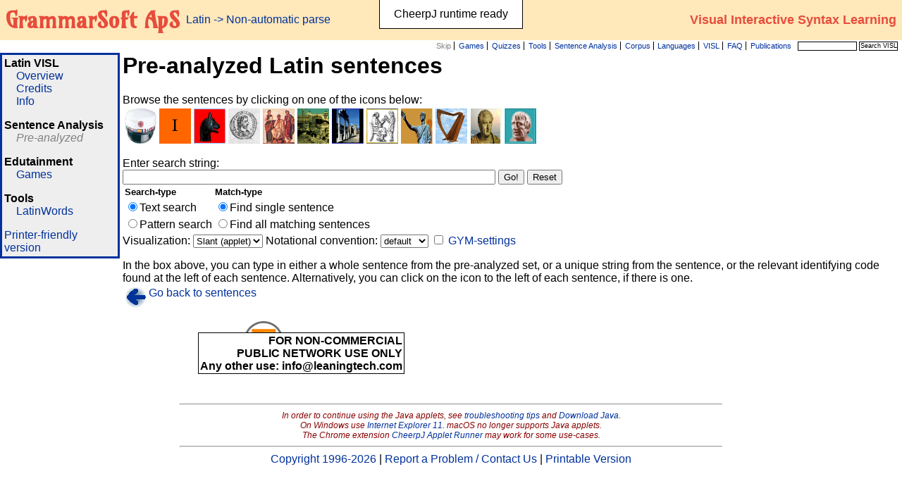

--- FILE ---
content_type: text/html; charset=utf-8
request_url: https://edu.visl.dk/visl/la/parsing/nonautomatic/treebank.php?id=K2
body_size: 5863
content:
<!-- la was not in array (
  0 => 'da',
) -->
<!-- la was not in array (
  0 => 'eo',
) -->
<!-- la was not in array (
  0 => 'nor',
) -->
<!-- la was not in array (
  0 => 'sv',
) -->
<!-- la was not in array (
  0 => 'pt',
) -->
<!-- la was not in array (
  0 => 'da',
  1 => 'de',
  2 => 'en',
  3 => 'eo',
  4 => 'es',
  5 => 'fr',
  6 => 'gl',
  7 => 'it',
  8 => 'jpn',
  9 => 'nl',
  10 => 'nno',
  11 => 'nor',
  12 => 'pt',
  13 => 'sv',
) -->
<!-- la was not in array (
  0 => 'ar',
  1 => 'da',
  2 => 'en',
  3 => 'de',
  4 => 'pt',
  5 => 'es',
  6 => 'nno',
  7 => 'nor',
  8 => 'fr',
  9 => 'nl',
  10 => 'it',
  11 => 'fo',
) -->
<!-- la was not in array (
  0 => 'da',
  1 => 'en',
  2 => 'fr',
  3 => 'de',
  4 => 'pt',
  5 => 'es',
) -->
<!-- la was not in array (
  0 => 'da',
  1 => 'pt',
  2 => 'eo',
) -->
<!-- la was not in array (
  0 => 'pt',
) -->
<!-- la was not in array (
  0 => 'gl',
) -->
<!DOCTYPE HTML PUBLIC "-//W3C//DTD HTML 4.0 Transitional//EN" "http://www.w3.org/TR/REC-html40/loose.dtd">
<html>
<head>
  <meta http-equiv=Content-Type content="text/html; charset=UTF-8">
  <title>VISL - Non-automatic parse</title>
  <link rel="shortcut icon" href="/hippo.png">
  <script type="text/javascript" src="/js/jquery.js"></script>
  <script type="text/javascript" src="/js/audio-player/audio-player.js"></script>
  <script language="Javascript" type="text/javascript">
	AudioPlayer.setup('/js/audio-player/player.swf', {
		width: 1,
		initialvolume: 100,
		transparentpagebg: 'yes'
	});
	function play_audio(title, url, width) {
		$('#audioplayer-cont').remove();
		$('a[title="'+title+'"]').after('<span id="audioplayer-cont"><span id="audioplayer"></span></span>');
		AudioPlayer.embed('audioplayer', {
			soundFile: url,
			buffer: 1,
			autostart: 'yes'
		});
		$('#audioplayer').width(width);
	}

  function wopen(url, name, properties)
  {
    win = window.open(url,name,properties);
    win.focus();
  }

  function formActivate(south, text, action){
    if (south!=""){
      document.theform.action=document.theform.action+"&S="+south;
    }
    if (text!=""){
      document.theform.text.value=text;
    }
    if (action!=""){
      document.theform.Submit.value=action;
    }
    document.theform.Submit.click();
  }

  function browseCorpus(corpus){
    formActivate(corpus, "", "browse");
  }

  function activate(text){
    formActivate("", text, "Go!");
  }

  function openInfoWin(file) {
    wopen(file+"?print=1", "infoWin", "resizable=yes,resizeable=yes,menubar=no,scrollbars,width=500,height=500,left=200,top=150");
  }

  function openTranslation(file) {
    wopen("./treebank.php"+file+"&getTranslation=1&print=1", "translation", "resizable=yes,resizeable=yes,menubar=no,scrollbars,width=500,height=250,left=400,top=100,status=yes,toolbar=yes");
  }

  </script>

  <style type="text/css">
	@import url("/css/menuh.css");
  </style>

<!--[if IE]>
<style type="text/css">
body{
	behavior:url('/css/csshover.htc');
	font-size:100%;
}
#menu ul ul li {
	width: 25ex;
	text-align: left;
}
#menu {
	white-space: nowrap;
}
</style>
<![endif]-->

<style type="text/css">
body {
    font-family: sans-serif;
	margin: 0px;
	padding: 0px;
}
a {
	text-decoration: none;
}
a:hover {
	text-decoration: underline;
}

form.MenubarForm {
	float: right;
}

form.MenubarForm input {
	border: 1px solid black;
	margin: 0px;
	padding: 0.5px;
	background-color: white;
	font-size: 80%;
}

td.MenuBar * {
	font-size: 70%;
}

td.MenuBar * * {
	font-size: 100%;
}

ul.errorlist {
	color: red;
}
ul.statuslist {
	color: blue;
}

table.leftmenu {
	border: 3px solid #00319c;
	background-color: #eeeeee;
}

.leftmenu ul {
	margin-top: 0;
	padding-top: 0;
	padding-left: 2ex;
	list-style: none;
}

.lefthere {
	font-style: italic;
	color: gray;
}
</style>


<script src="https://cjrtnc.leaningtech.com/2.3/loader.js"></script>
<script>cheerpjInit({enablePreciseAppletArchives:true});</script>
<link rel='stylesheet'  href='https://fonts.googleapis.com/css?family=Amarante&#038;subset=latin-ext&#038;ver=6.0.5' type='text/css'>

</head>
<body leftmargin="0" topmargin="0" marginheight="0" marginwidth="0" link="#00319c" vlink="#00319c" bgcolor=white >
<a name=top></a>
<table border="0" cellpadding="0" cellspacing="0" width="100%">

<tr>
  <td bgcolor="#ffe8ba" align="left" valign="middle">
    <h1 style="white-space: nowrap; margin: 0.5ex;"><A href="https://grammarsoft.com/" style="color: #e74c3c; font-family: Amarante, Arial, Helvetica, sans-serif;">GrammarSoft ApS</A></h1>
  </td>
  <td width="95%" bgcolor="#ffe8ba" height="38" align="left" valign=middle>
    <table border=0 cellpadding=0 cellspacing=0 width="100%">
      <tr>
        <td bgcolor="#ffe8ba" valign="middle" align=left>
          <font color="#00319c"><a href='/visl/la/'><font color='#00319c'>Latin</font></a> -&gt; Non-automatic&nbsp;parse&nbsp;</font>
        </td>
        <td bgcolor="#ffe8ba" align="right" valign="middle" nowrap>
          <a href="/"><font size="4" color="#e74c3c"><b>Visual Interactive Syntax Learning</b></font></a> &nbsp;
        </td>
      </tr>
    </table>
  </td>
</tr>

<tr>
  <td valign="top" colspan="2">
    <table border=0 cellpadding=0 cellspacing=0 width="100%">
      <tr>
        <td align="left" valign="top" bgcolor="white">
          &nbsp;
        </td>
        <td align="right" valign="top" bgcolor="white" class="MenuBar">

      <table border="0" cellpadding="0" cellspacing="0">
          <tr valign="top">
            <td>

<div id="menu">
<ul>
	<li><a href="#thecontents" title="Skip to contents" style="color: #808080;">Skip</a></li>
	<span id="vislmenucontents"></span>
	<script type="text/javascript" language="javascript" src="/js/dropdown.php"></script>
			</ul>
</div></td>
<td align="right">
<form class="MenubarForm" style="padding: 0px; margin: 0px; margin-left: 1ex; margin-right: 1ex; margin-top: 1px; white-space: nowrap;" action="https://edu.visl.dk/search/search.php" method="get">
	<input type="text" name="q" size="15" title="Enter words to search for...">
	<input type="submit" value="Search VISL" title="Push to execute the search...">
</form>
</td>
          </tr>
      </table>

	</td>
      </tr>
    </table>
  </td>
</tr>


</table>


<table width="100%" border="0" cellpadding="0" cellspacing="0">

<tr>
  <td width="170" valign="top" align="left">
<table width="170" border="0" cellpadding="3" cellspacing="0" class="leftmenu">
  <tr>
    <td>
	  <b>Latin VISL</b><ul><li><a href="../../" title="This link returns you to this navigation guide to Latin VISL.">Overview</a></li><li><a href="../../credits.html" title="View references and credits.">Credits</a></li><li><a href="../../info/" title="View information specific to Latin VISL: Symbol set and Latin grammar">Info</a></li></ul><b>Sentence Analysis</b><ul><li><a href="../../parsing/nonautomatic/treebank.php" class="lefthere" title="View and work with grammatical analyses of pre-analyzed Latin sentences.">Pre-analyzed</a></li></ul><b>Edutainment</b><ul><li><a href="../../edutainment/games/" title="Test your skills with form and function language games.">Games</a></li></ul><b>Tools</b><ul><li><a href="../../latinwords/" title="Interactively create Latin words.">LatinWords</a></li></ul>	  <p><a href='/visl/la/parsing/nonautomatic/treebank.php?id=K2&amp;print=1' rel='nofollow'>Printer-friendly version</a></p>    </td>
  </tr>
</table>
  </td>

  <td>&nbsp;</td>

  <td width="95%" valign="top" align="left">
  <a name="thecontents" id="thecontents"></a>

	  	  
<H1>Pre-analyzed Latin sentences</H1>


<P>Browse the sentences by clicking on one of the icons below:


<TABLE border=0 >
   <TR>
      <TD>
	 <A HREF="treebank.php?autoCorp=latingym"><IMG border=0 SRC="/images/icons/gymhatsmall.jpg" WIDTH=45 HEIGHT=50 ALIGN=bottom ALT="GYM1 - GYM156"></A>
      </TD>
   	   <TD>
         <P><A HREF="treebank.php?S=/visl/la/parsing/nonautomatic/latcorpus#latin1"><IMG border=0 SRC="/visl/la/graphics/latin1.GIF" WIDTH=45 HEIGHT=50 ALIGN=bottom ALT="EASY1 - EASY15"></A>
      </TD>
      <TD>
         <P><A HREF="treebank.php?S=/visl/la/parsing/nonautomatic/latcorpus#tekst1"><IMG border=0 SRC="/visl/la/graphics/Wolf.GIF" WIDTH=45 HEIGHT=50 ALIGN=bottom ALT="L1.1 - L1.32"></A>
      </TD>
      <TD>
         <P><A HREF="treebank.php?S=/visl/la/parsing/nonautomatic/latcorpus#tekst2"><IMG border=0 SRC="/visl/la/graphics/Coin.GIF" WIDTH=45 HEIGHT=50 ALIGN=bottom ALT="L2.1 - L2.13"></A>
      </TD>
      <TD>
         <P><A HREF="treebank.php?S=/visl/la/parsing/nonautomatic/latcorpus#tekst3"><IMG border=0 SRC="/visl/la/graphics/Vergil.GIF" WIDTH=45 HEIGHT=50 ALIGN=bottom ALT="L3.1 - L3.10"></A>
      </TD>
      <TD>
         <CENTER><A HREF="treebank.php?S=/visl/la/parsing/nonautomatic/latcorpus#tekst4"><IMG border=0 SRC="/visl/la/graphics/City.GIF" WIDTH=45 HEIGHT=50 ALIGN=bottom ALT="L4.1 - L4.8"></A>
      </TD>
       <TD>
         <CENTER><A HREF="treebank.php?S=/visl/la/parsing/nonautomatic/latcorpus#tekst5"><IMG border=0 SRC="/visl/la/graphics/pompeii.gif" WIDTH=45 HEIGHT=50 ALIGN=bottom ALT="L5.1 - L5.58"></A>
      </TD>
       <TD>
         <CENTER><A HREF="treebank.php?S=/visl/la/parsing/nonautomatic/latcorpus#misc"><IMG border=0 SRC="/visl/la/graphics/misc.gif" WIDTH=45 HEIGHT=50 ALIGN=bottom ALT="K1 - K9"></A>
      </TD>
             <TD>
         <CENTER><A HREF="treebank.php?autoCorp=Ad_Herennium"><IMG border=0 SRC="/visl/la/graphics/rhetorica.gif" WIDTH=45 HEIGHT=50 ALIGN=bottom ALT="AH1 - AH31"></A>
      </TD>
             <TD>
         <CENTER><A HREF="treebank.php?autoCorp=Harpestreng"><IMG border=0 SRC="/visl/la/graphics/harpestreng.gif" WIDTH=45 HEIGHT=50 ALIGN=bottom ALT="LH1 - LH13"></A>
      </TD>
             <TD>
         <CENTER><A HREF="treebank.php?autoCorp=In_Verrem"><IMG border=0 SRC="/visl/la/graphics/oratio.gif" WIDTH=45 HEIGHT=50 ALIGN=bottom ALT="VER1 - VER19"></A>
      </TD>
             <TD>
         <CENTER><A HREF="treebank.php?autoCorp=Seneca"><IMG border=0 SRC="/visl/la/graphics/epistula.gif" WIDTH=45 HEIGHT=50 ALIGN=bottom ALT="SEN1 - SEN26"></A>
      </TD>



   </TR>
</TABLE>


<FORM ACTION="treebank.php" METHOD=POST name=theform>
   <P>Enter search string:<BR>
   <INPUT TYPE=hidden NAME=inputlang VALUE=la>
   <INPUT TYPE=hidden NAME=lang VALUE=en>
   <FONT SIZE="-1"><INPUT TYPE=text NAME=text VALUE="" SIZE=64></FONT>
   <INPUT TYPE=submit NAME=Submit VALUE="Go!">
   <INPUT TYPE=reset VALUE="Reset"><BR>
   <INPUT TYPE=hidden NAME=parser VALUE=treebank> 

   <table>
<tr align="left">
<td><b><small>Search-type</small></b></td><td><b><small>Match-type</small></b></td>
</tr>
<tr align="left">
<td><input type="radio" name="searchtype" value="text" checked>Text search</td>
<td><input type="radio" name="multisearch" value="single" checked>Find single sentence</td>
</tr>
<tr align="left">
<td><input type="radio" name="searchtype" value="pattern">Pattern search</td>
<td><input type="radio" name="multisearch" value="multi">Find all matching sentences</td>
</tr>
</table>
</A>

   Visualization:
   <SELECT NAME=visual>
      <option value=slant>Slant (applet)
<option value=vertical>Vertical
<option value=horizontal>Horizontal
<option value=source>Source
</A></SELECT>

   Notational convention:
   <select name=symbol>
      <option value=ultra>ultra-lite
      <option value=simple>lite
      <option value=default SELECTED>default
      <!--<option value=high>extended-->
   </select>
<INPUT TYPE=CHECKBOX NAME=gymbundle VALUE=TRUE> <A HREF="javascript:wopen('/global/help/parsing/gymbundle.html?print=1','Gymbundle', 'resizable=yes,resizeable=yes,menubar=yes,scrollbars,width=500,height=500,left=550,top=150')">  GYM-settings</A>



<p>

In the box above, you can type in either a whole sentence from the pre-analyzed set,
or a unique string from the sentence, or the relevant identifying code found at the left of
each sentence. Alternatively, you can click on the icon to the left of each sentence, if there is one.<BR><script language=javascript>
document.write('<TABLE><TR><TD><A HREF="javascript:history.back()"><IMG SRC="/images/icons/arrowLeft.PNG" BORDER=0></A></TD><TD VALIGN="TOP"><A HREF="javascript:history.back()">Go back to sentences</A></TD></TR></TABLE>');
</script>
<noscript>
<B>Use the browsers back-button to go back to sentences.</B><BR>
</noscript>

</A></P>

<script>
  var objForm = document.theform;
  var index = 0;
function getIndex(elemID, testValue){
  for(i=0; i<elemID.length; i++){
    if (elemID[i].value == testValue)
      return i;
  }
  return 0;
}

function checkIt(element, value) {
  if (element.length==1 || element.type=="checkbox"){
    element.checked=1;
    element.selected=1;
  }
  else if (element.length>1){
    index = getIndex(element, value);
    element[index].selected=1;
    element[index].checked=1;
  }
}
</script>
	  <p><applet code="visl.visualiser.VISLApplet.class" archive="https://edu.visl.dk/java/visl_new.signed.jar" width=400 height=75 MAYSCRIPT>
<PARAM NAME="analyses" VALUE="1">
<PARAM NAME="depkernel" VALUE="https://edu.visl.dk/global/etc/common/depkernel/">
<PARAM NAME="help" VALUE="https://edu.visl.dk/global/help/slant/">
<PARAM NAME="func" VALUE="https://edu.visl.dk/visl/la/etc/default/">
<PARAM NAME="sprog" VALUE="la">
<PARAM NAME="form" VALUE="https://edu.visl.dk/visl/la/etc/default/">
<PARAM NAME="comments" VALUE="https://edu.visl.dk/global/etc/common/comments/">
<PARAM NAME="images" VALUE="https://edu.visl.dk/java/images/">
<PARAM NAME="te" VALUE="https://edu.visl.dk/global/etc/common/te/">
<PARAM NAME="sounds" VALUE="https://edu.visl.dk/global/etc/common/sounds/">
<PARAM NAME="trans" VALUE="https://edu.visl.dk/global/etc/common/dict/">
<PARAM NAME="v1.1" VALUE="STA:cl">
<PARAM NAME="v2.1" VALUE="=A:adv">
<PARAM NAME="v3.1" VALUE="==Non">
<PARAM NAME="v4.1" VALUE="=A:g">
<PARAM NAME="v5.1" VALUE="==H:prp">
<PARAM NAME="v6.1" VALUE="===sine">
<PARAM NAME="v7.1" VALUE="==D:par">
<PARAM NAME="v8.1" VALUE="===CJT:g">
<PARAM NAME="v9.1" VALUE="====D:adj(<adj1> pos,f,sg,abl)">
<PARAM NAME="v10.1" VALUE="=====candida">
<PARAM NAME="v11.1" VALUE="====H:n(<n1> f,sg,abl)">
<PARAM NAME="v12.1" VALUE="=====puella">
<PARAM NAME="v13.1" VALUE="===CO:conj">
<PARAM NAME="v14.1" VALUE="====et">
<PARAM NAME="v15.1" VALUE="===CJT:n(<n2> neu,sg,abl)">
<PARAM NAME="v16.1" VALUE="====vino">
<PARAM NAME="v17.1" VALUE="===CO:conj">
<PARAM NAME="v18.1" VALUE="====et">
<PARAM NAME="v19.1" VALUE="===CJT:n(<n3> neu,sg,abl)">
<PARAM NAME="v20.1" VALUE="====sale">
<PARAM NAME="v21.1" VALUE="===CO:conj">
<PARAM NAME="v22.1" VALUE="====et">
<PARAM NAME="v23.1" VALUE="===CJT:g">
<PARAM NAME="v24.1" VALUE="====D:adj(<adj3> pos,m,pl,abl)">
<PARAM NAME="v25.1" VALUE="=====omnibus">
<PARAM NAME="v26.1" VALUE="====H:n(<n2> m,pl,abl)">
<PARAM NAME="v27.1" VALUE="=====cachinnis">
<PARAM NAME="v28.1" VALUE="=.">
<PARAM NAME="n1" VALUE="28"><p><center>When using <a href="https://chrome.google.com/webstore/detail/cheerpj-applet-runner/bbmolahhldcbngedljfadjlognfaaein">CheerpJ</a> you must enable its setting <q><i>Avoid page reloads (for this domain)</i></q></center></p></applet></p>
</form>  </td>
  <td>&nbsp;
      </td>
</tr>
</table>


<br>
<div style="text-align: center;">
<hr width="60%">
<i style="color: #800; font-size: 75%;">In order to continue using the Java applets, see <a href="https://java.com/download/help/troubleshoot_java.html">troubleshooting tips</a> and <a href="https://java.com/download/">Download Java</a>.<br>
On Windows use <a href="https://www.microsoft.com/download/internet-explorer.aspx">Internet Explorer 11</a>. macOS no longer supports Java applets.<br>
The Chrome extension <a href="https://chrome.google.com/webstore/detail/cheerpj-applet-runner/bbmolahhldcbngedljfadjlognfaaein">CheerpJ Applet Runner</a> may work for some use-cases.</i>
<br>

<hr width="60%">
<a href="/visl/about/">Copyright 1996-2026</a>
| <a href="/contact.html">Report a Problem / Contact Us</a>
| <a href="/visl/la/parsing/nonautomatic/treebank.php?print=1" rel="nofollow">Printable Version</a>
<!--[if IE]>
<br><br>
<a href="http://www.mozilla.com/firefox/"><img border="0" alt="Get Firefox!" title="Get Firefox!" src="/images/getfirefox.gif"></a>
<![endif]-->
</div>
<br>

<script>
  (function(i,s,o,g,r,a,m){i['GoogleAnalyticsObject']=r;i[r]=i[r]||function(){
  (i[r].q=i[r].q||[]).push(arguments)},i[r].l=1*new Date();a=s.createElement(o),
  m=s.getElementsByTagName(o)[0];a.async=1;a.src=g;m.parentNode.insertBefore(a,m)
  })(window,document,'script','https://www.google-analytics.com/analytics.js','ga');

  ga('create', 'UA-87771-1', 'auto');
  ga('send', 'pageview');
</script>

<script async src="https://www.googletagmanager.com/gtag/js?id=G-LFVCHS498D"></script>
<script>
  window.dataLayer = window.dataLayer || [];
  function gtag(){dataLayer.push(arguments);}
  gtag('js', new Date());
  gtag('config', 'G-LFVCHS498D');
</script>

<script>
  var _paq = window._paq = window._paq || [];
  /* tracker methods like "setCustomDimension" should be called before "trackPageView" */
  _paq.push(['trackPageView']);
  _paq.push(['enableLinkTracking']);
  (function() {
    var u="//gramtrans.com/matomo/";
    _paq.push(['setTrackerUrl', u+'matomo.php']);
    _paq.push(['setSiteId', '15']);
    var d=document, g=d.createElement('script'), s=d.getElementsByTagName('script')[0];
    g.async=true; g.src=u+'matomo.js'; s.parentNode.insertBefore(g,s);
  })();
</script>

<!-- div id="audioplayer-cont" style="text-align: center;">
<span id="audioplayer"></span>
</div -->
</body>
</html>



--- FILE ---
content_type: text/css
request_url: https://cjrtnc.leaningtech.com/2.3/cheerpj.css
body_size: 852
content:
#cheerpjDisplay
{
font-family: sans-serif;
position: relative;
text-align: center;
color: black;
user-select: none;
z-index: 0;
-moz-user-select: none;
-webkit-user-select: none;
-ms-user-select: none;
}

.cheerpjLoaded:before {
position: absolute;
content: '';
background: url("cheerpj.png") no-repeat center;
width: 100%;
height: 100%;
max-height: 266px;
max-width: 170px;
background-size: contain;
margin: auto;
left: 0;
top: 0;
right: 0;
bottom: 0;
}

div#cheerpjDisplay.loading {
outline: 1px solid black;
}

@keyframes fade-out {
0% { opacity: 1; }
100% { opacity: 0; }
}

div#cheerpjDisplay.statusflash:after {
animation: fade-out 3s linear forwards;
}

div#cheerpjDisplay.status:after {
content: attr(data-status);
display: inline-block;
padding: 0px 20px;
background: #fff;
line-height: 40px;
outline: 1px solid black;
position: relative;
}

.cheerpjLocked > div.window:after {
content: '';
background: #000;
width: 100%;
height: 100%;
position: absolute;
left: 0;
top: 0;
right: 0;
bottom: 0;
opacity: 0.7;
}

.cheerpjLoaded {
background-color: white;
}

.cheerpjLoading {
background-color: white;
pointer-events: none;
}

.cheerpjLoading:before {
position: absolute;
content: '';
background: url("cheerpj.gif") no-repeat center;
width: 100%;
height: 100%;
max-height: 266px;
max-width: 170px;
background-size: contain;
margin: auto;
left: 0;
top: 0;
right: 0;
bottom: 0;
}

.cheerpjLoading-nc:after {
position: absolute;
content: 'FOR NON-COMMERCIAL\A PUBLIC NETWORK USE ONLY\A Any other use: info@leaningtech.com';
right: 0;
bottom: 0;
font-weight: 700;
background: white;
padding: 2px 2px 1px 2px;
border: 1px solid black;
white-space: pre;
text-align: right;
pointer-events: auto;
cursor: pointer;
}

div.bordered {
box-shadow: 0px 0px 0px 1px #000;
}

div.cheerpjOverlay
{
height:100%;
width:100%;
position:fixed;
left:0;
top:0;
z-index:7;
background: none;
pointer-events: none;
}

.menuBar *
{
cursor: default;
}

.menuBar > .menu > .subMenuItem > span.arrow
{
display: none;
}

.subMenuItem:hover > .subMenu
{
display: block;
}

.menuBarClosing .subMenuItem:hover > .subMenu
{
display: none;
}

.popupMenu > .menuItem > .subMenu
{
display: block;
}

.menu
{
padding: 0 0px;
position: relative;
display: inline-block;
white-space: nowrap;
}

.subMenu, .menu
{
list-style: none;
margin: 0;
}

.subMenu
{
display: none;
min-width: 10em;
border: 1px solid #ccc;
background: #EDEDED;
padding: 0;
top: 100%;
}

.menuBar .subMenu
{
position: absolute;
}


.menuItem
{
float: left;
}

.subMenu > .menuItem
{
float: none;
position: relative;
}
.subMenu > .menuItem > a
{
padding: 4px 7px 2px 2px;
}

.menuItem > a {
display: inline-block;
padding: 5px 5px;
color: black;
text-decoration: none;
}

.menuItem:hover {
background-color: #0099ff;
}

.menuItem:hover > a {
color: white;
}

.subMenuItem > span.arrow
{
position: absolute;
right: 0px;
padding-right: 7px;
padding-top: 7px;
font-size: 10px;
}

.subMenu .subMenu {
position: absolute; left: 100%; top:0;
}

div.menuBar
{
position:absolute;
top:0px;
margin: 0;
width: 100%;
background-color: #EDEDED;
font-size: 13px;
}

.popupMenu
{
position:absolute;
background-color: #EDEDED;
font-size: 13px;
margin: 0;
padding: 0 0px;
display: block;
list-style: none;
margin: 0;
white-space: nowrap;
}


div.window {
text-align: initial;
pointer-events: auto;
}

div.window > .resizerBorder {
margin: 0;
padding: 0;
position: absolute;
top: -2px;
left: -2px;
border-style: solid;
border-width: 2px;
pointer-events: none;
}

div.window > .resizer {
position: absolute;
bottom: -10px;
right: -10px;
width: 20px;
height: 20px;
cursor: nwse-resize;
}

.cjGlobalResizeCursor {
cursor: nwse-resize !important;
}

div.window > div.titleBar {
background-color: hsla(210, 60%, 60%, 1);
color: white;
height: 20px;
top: 0px;
position: absolute;
width: 100%;
padding-left: 2px;
padding-top: 1px;
box-sizing: border-box;
}

div.titleBar > .title {

padding-left: 3px;
padding-top: 2px;
display: inline-block;
float:left;
}

div.titleBar > .controls {
float:right;
margin-left: auto;
margin-right: 0;
padding-right: 3px;
}

.cheerpjApplet
{
display: inline-block;
position: relative;
user-select: none;
-moz-user-select: none;
-webkit-user-select: none;
-ms-user-select: none;
}

.cjScrollBar
{
display: inline-block;
position: relative;
background: rgb(217, 217, 217);
}

.cjScrollBar > div
{
border-radius: 5px;
display: inline-block;
position: relative;
background: rgb(174, 174, 174);
}

.cjScrollbarButton
{
display: inline-block;
background: rgb(174, 174, 174);
vertical-align: bottom;
text-align: center;
}


--- FILE ---
content_type: text/plain; charset=utf-8
request_url: https://cjrtnc.leaningtech.com/2.3/rt.jar.c0.txt
body_size: 120694
content:
PK  tC�T              sun/nio/cs/UTF_8.class��  ���J�@����X�X�VW���Tq!(.�
������L��\� >�8IcD�p�r��=Ϸw �$p��=A�X*iN<�B��~�OИJm�D�<��O�N�x=a<ɬ9WE��T1%cjvw{�pH����{�
,�2�W��%h��#n�u������¥X��(��A��pq5a7&�jrD����)O�0l0�b�\�^ֵ��N����a�d?L�;iyV}��H�Zhlc+�^s�`k�\��km�[�c�]8�Z�ɩ��MY���%�,�w� PK�ݱ�  �  PK  tC�T               sun/nio/cs/UTF_16LE.class�N�jA�����+�ݛ!9�iB.	����*�:���3���r��Q�n���]]�]������^�P}֤���F�41:��D��G��UE�J�s1���	҉����ޖ���sA�/\���]�'����9�9ja�?��O)bIk1M����ݯ��n��*�3��q���Yy���N��0��*�.<4qze0\9���V�e�3��&����s��ԭC���wPKYC}��   �  PK  tC�T               sun/nio/cs/UTF_16BE.class;�o�>Ff�0F6�̼�;F������������TF���r������"�5�..������O.�q�74sred��"�7 �,�D!dټL�(;;;;;'#����OVbY�~Nb^�~pIQf^�5#�2L�7#��8�D�BC�&�
��*v�[�������K-r�I,.N-fP`�b�e F& f bf>0����Y��0����b b� PK	R���   �  PK  tC�T               sun/nio/cs/UTF_16.class�N�j1��j��Z]�қ����ŋ?P(^�s��Y��dk��C����u]
-��|3����o ����;C�Q�N����ibt$�\+���XEɇ2�aB�в�$H'"���u:�n�hwE��]�V�{G��rT98G��!���Wr#E,i!^R�i��p{���R�R1:r��W^��xє��ODʌbi������C�e42�p�q͌����ҥZu� �PKɴ���   }  PK  tC�T               sun/nio/cs/ISO_8859_1.class}Q�J�@}km7ƪU[[�����J�K,=<x)K��+q�U��<�~�8&1xH=�>f޼�������S�j��иPZ�K'J�J�ͅ26IU$�[�$z��EZ%A���6���j�z%�d&�<��Erd�u�1�M90~�9+��?]���t08;��0t+���T3��%|ዣ��p�q��M��珳c���ĦJ�C䍗���௬��p��Ux�.^���6GZ�tc��!��:ݯN�B�U�fXC;�:r�e�Oo��m�w�b��Gآ:Z�7PK7��    PK  tC�T            &   sun/net/www/protocol/jar/Handler.class�R�N�0�Ҕ�l�<�TN�p!	��7�,mJ��إ�6| �XL�F�`��dvg6����+�]�	�Z;���X��@`>�R�xA�Rt�i�C�T��t�uDs��hx�p$U��0�==�,�X����0���Z	�8T��o���6#�t&U�P&0�SR�Z)
���Tf��N���)���0fY�/�� �ǩ�Ot'li���j��a�ʉ?��{2�sq���ƹ���&>�UgO��Ewv���B�.����<�	��kX/�}K�	����U��R��W��k��6Q���UL����c|�2�Xv_>s�Y�0�yWMa��2\w	MWOb��Oi�X�
G| PKT	Z  �  PK  tC�T            '   sun/net/www/protocol/file/Handler.class}P]K�0=��uV�S�'� tOy&��d����o��Z�I�fv�5��(1�ƜZH.��|$�����!�	5�}K��D2ҧ�� \��(7W�3%�t�$���L�GS��`�cB뉿p)�_tG�H����B3�r���s���X���J��un$<͊8��e)��%��*P1{0�a���ۆC����1������Ɍd�!�"���~1��J�����U�M���УJ33�b������2U��yRg:�.V��b� ,�sZh�ja	k��h`��l�a�DZ?5l��"��/PKfxm�"  :  PK  tC�T               sun/misc/Unsafe.class�W��T���v�і���RP�(�@������R��%�ݦ�ɚd���������VT�/���8y�d7�<�/�ߙ��y�+������wf�����#1h�W'=Hy�� ������ꗓ�)�4a�P"��QoGL�����(�ؗ���vu�М-h$aN"�.deL�F31�K
��c�|>�I�%Jf,��*��NJg��)�D��w8vj&�<R��HN�<�zD:�;���0�Z�Q�\>1v
1!�E#M�h�G��m�̅Q��r&5�QQ�(���\<&���/��F9)=��2�t�4[-�,fۊv�ŠG�u��:L2lG5�h��v�IӪǠ[�,��Tm�/�m���(�#JQ�ѩ�hNVU�%��rX�J����L��Q�����g��f��?pa��5��F}Ҭ�)]�m��3���v��4	�ZSų����K~�]e����5]�2�fW�9	��B��QB�G>7P���V��L���݁����i�L5�e��UGs����])̥�U��\���ђ6kx���w�-��*����B)���r�ZJb�Z� �R8?��@����Ű�n�V�(��P��jT�	�>:�id�Y������q̪D}�3ib�M+c8+6�W�hnp&��6ODg��'� v�Zk���4Z�P����֑�u$5卖�u��T5����Ŧ֡�k�'��I�")�̠S����6��,V
.'ݻ��a��q���닍{,ֲ@,V�ll��9İ�q��.��͚^J��[܍��hE�9w�`�M�����Ռ&�ۮ��]�+�3_��[�ᦹZ������'�E�~ƲL�u�U������J\�{:�z\?��X�Y�bn¥�fnJh;��,Vֱ�)���_�[��7��7�f��;�<m�|Z̃k��{̈���53^�G��/��K�7Q4�i����E�""�V�'�-�򙔐I������,d!3�2Q�ʢ�Ȣ�Ȣ�Ȣ�Ȣ�Ȣ�Ȣ�Ȣ��¾�¾�¾�¾�R�[�`�gi$#'�S^����r����<�rݰ�U�E����f��\|��r2�[п:b��X\��Š?z+E]������u�<�K��K�L�7kORި86�Vv_r_D -�b�5���swONy�I�����F���ovVK3*�$M���e]b�b�Ҝ��.�t�&�H���fDV��??«`W���#���
5�&�d#��ộ0�Q��+Z�P�+���p ,�ep܉R���8.#\N���4³	�!<�pa?�)���Kx:�J�U�g�A����c-��`J3`)�8�����PnG� ���:�	��c��h�q�)x��~��c^�x ��8or��3����%x��.x��s��q��8J�*�2��q��<����??�;83��|+`�N���)�^0xX����0<)`lxQ�l�GL	�0��	��f<&`��9#����F1|ff��̦����,��i���C3�A3�M3�I3�K3�N34�fh��\����1:�5��x>���\� ?p},��f���&�R�k���N��Xd�G�+�W��G�G�^<�y>��F�'��G}����~��|��{�&�~��Q�~
��Q�Hg������V?fdF�AA��	���!s#|��ï/�9��O9��^1i���9H{'M{F�=��=S�=����C{f;�F{�
�3��gr�g4�32홊�g-��JϿ��n��]�w��yX�y��x��V����'HO�/��^w�"^G8�wo�ı�p�PK����  �  PK  tC�T            @   java/util/concurrent/locks/AbstractQueuedSynchronizer$Node.class���n�0�?�%٦��B��=lO� XU��Q�e���V�\�Ŧ���vJ��8� <bb"z�Sk���f43������ o�aa�y��'��P��*��7l��(�Fq��;�g;�4g��Q�1Ob�0t�j&)<�O��hJa/��7u^��fQJ&�s-g'���%W�ì.�IU(+u|!�-*�лL�Ha޺Pm�2���Rٰ�ĩ	�cc5v�����_���Jߤfxw��W&�(yAgya��Kg4�Ҙ��y�4��k�i���������㎏�����r��K~�0L�~;*_��4i�tk�y��{��|��ͥ��l�����i��xH�r	}�OH�᷼���rK�eญ-��m��\�c4��=�p7H�pO��t��o	�g-7�v���/��u<�"��PK=��'�  D  PK  tC�T            ;   java/util/concurrent/locks/AbstractQueuedSynchronizer.class�WmWE��������"�V��Ɨ�jAڔB	"��֗:�N��evv���?����(�w��nȦ��!�xrȳ��{��s��l����� ��pdAoi�J����܂L��)� �W�Ƹ���v�����̃�Q�
��y� ���P��T4OUp���X0d�'!�ӲkM�k{��N0�y�r\g�"�dI�*��j��Ja
C6�6w+qJ���1��x�̙��������6���#x�	ׂ�6Ng��Ce���U^���d`�I=G".�t�I)S�-����L%:�\Z�����Y��(��z躏yp�n�M��1��N��W<H
z�',6^�0�41�\6�&&��q��,S���ޣ���mZC
�Hb�L-xX#��U���n�>��R��n��O"sHE�F�I��4���c#�Z殓T�X�uY;�6�a�BŽ\�eG�,�r��������q�h��F9�J�E9n�'-�Ka ܲ�I;�u[�]��S�ʎ
|f��R�鉛�'ũ>w�E`�\{���nb��S^���6����t��"'�ŕ�x�7aO����&���b���9�7���n��g^Q��qO1ѭ�#V�a�b�p��;`�~�4ݴjz��l�,꨹��;�2��\��M�Ͻ0Ѝ�.*��H�2a����[NC��^-���IU�>͵@�N�[{/��j�!	�'I2#-�\��g,MW����|ˈ�FB������?��յ�qr�Ek���,|��/��U�eaւ�Ջ��VU(��B��-��bif�u��v���Fz����w�d�N�-xXp[�4���.�t�\��7��ä�_T�ʩ��Ra�k\Ń��I��E�;	ҸuN�u��<6֋����iw���a���ɻ�*����-��[s���x�璟"��TUJ|�L)�� �z����<���0a���>��	W�2�L�c��mxAX5�g�1����,d =�T�p.���G8	Y������hn�N�=���9X�*4>
�Ћ���.����`;�s�{d�ѻ�y�r�k�o�|3��Ȫ|�7��9�_�a�,�HJ� )�ܧ�~��ю��1LL��������Z�!,�ءz���ߧ}(@	l|
)�E�ݔ=�f[�
���mh�6a�~k�&�I�k�����[������)n��~N�g�pih-ȫ~ľ���	q&�PKWpr��    PK  tC�T            ,   java/util/concurrent/atomic/AtomicLong.classu�]oA��H�,(j���s���ua�Ƅ��@hi\��2���2Kfwjڟ�?�e<{�i��y��3�Y����� �=�c�qZ�T?Q�R�QQ��`��R
ԲN����]?�J&�v킡�2:��|�$�x4F�cox|<����G�N�C+��q�73�D�Up E�uŏfs��g^����b&T�t��9	ň�F0(M'v����V4�W��	V
�X�/����Z)�O	ʋ�pP��T��Zh|�ܕ��	-y(�9&�D$�\M�#3;��S�L"C׏�o�Ǝ.O����6��)�|���(H1D�T�逑б�԰���1�I"/�2}3gT�'h.ʾ̛=]�X'&z��C��?~���A��a?6ʝ��w��tguZ����������M��L���I���`.4Ωw���r�g^�������d�	���׹	��%>��\�*rZ��d%�@W8.,��:܄5������6�נHܶlZ����ݵ��u�߁�D���!ֈx�5�d���}7�
��?�L%�PK�6��  �  PK  tC�T            /   java/util/concurrent/atomic/AtomicInteger.classu�Mo�@�gI�$MJ(P���S>́[+��
d�C��m�kk�^G�ݢ��q����:E�8x���3�����_ ��2h�#Z?������� �R0jQ4�ʠ} 2��}�`��o��p!\�2n�Dǟ�e��q\�E�/���ͪ�Kad.��ݸp'�\��I[IVp�FZ	��x��|*���jT�]g"��x=9���eL��J_2�V�6���P�L�3u��):�t�u~q��4ƔrVe�(�p�`Ő�"W"�"meZi[??#/��Щ�5(��B�RzU_�$?��Y�t���t��ٯ-7OW5���$����������n��>���N��*E8���8n0�^��j�� �^��8-,:q�C��9;^J������	��h痤�^�����0��/:�������Cx]�.궠���M��C����Cx���>����-���y��F>x^����y���6��xM�C�<�9*^�+�!>��;��PK�ף�  �  PK  tC�T            /   java/util/concurrent/atomic/AtomicBoolean.classM��NA����. �*�P����b�`H(t�:��a��#�f��PƳG�s�s����ϯ� ��(��)ۙ@џ�A�J���vC��N��ݝ#t�a�~���٧�JIg��
��Ls%72�Q0V��Fo��(�����`4_��:ۜ�Rm�0�a�ʦ�L����EFI+��}c�FºS':���-��7��i����l"4���&#֘�ł;�W%���?�A����C*��k����U:�&�=���gJ7h��(��B_�B��S��8�K�R��y9�C{�*J�?cz8�>��I?������PKIu�J9  �  PK  tC�T            8   java/util/concurrent/ConcurrentHashMap$CounterCell.class���N�@DgIl�@
��#�!DB 7$"��"��Y�E�5����R�|�"$:��}ڙ)��k��'����jIH��@�)a�ѭVV˫��6\y�Ew
�XU�R��a���g��f��p��yY�ܔl-!i����!ɐN_\�5���z�5���?�b"�j����3[^gV��Dj�����9�c�#2�:�z5�<��(N9�!
��PK���@�   *  PK  tC�T            ,   java/util/concurrent/ConcurrentHashMap.class�[w|G~���qlI��JBL� ���,�A�-���8���,9+���{��r���r�\���r���{o��fv5ZI+iW�����of�{3o޴�쫯��"�b�3��[��{����Q�/$2 m�/�-p&P&��zD�_���3*����i[�?F	�9:j�ֶG�D,������?D�?�!�aT'x``�_<�������&�y��;��M]�n�pod,��Bd�WI��ᡡ``�Xop$�ˈuC|�u�"ap���������n 20�}�SC}�}6��H��7��C�0� ���Aќ�P�Xd�����#C�.�k����M6e3�F�]pd`pX@r\�O�-8$3�M������ڒ�f����@-��5��
��a�3�e�
D6@ņ�^`0;�-Ω����L"Gm�R��\�YKG�v'<F�TD��%�z<��̤v�QѸ�!�%����ms\ĵTJ�X�Ж�K��"1�F����B��)]�kR)��n&�F���K@�>��Q���Y6��3��u֍�����>	�1�6v�uh�����D6�HA-�r�SPb4ˢ�F6/kb"�����o*����'�L\�w����]۰U�OE-����:�������Si���Mۡ�ƒ���ந>��%�dS6oӣ�Ln	�]�dtX��Ń�twL��#
��º��sL��世��*;�?��Fs�m���"�t,ފ�IZ4ݧM��t����Ŗ�ȥ���À�[�q�#�W�+���B�jiS�n�2��-���q.%�x�Fb�NF+\˩�c�ʥ�tV�Un}�"٬�ORS��V��66�y�[#S�xorx��%�����d�!�4&�q[��W�D���j{�9r2�x�A���ܩ㨶�R�pW.��u/���m��=��N���6�C�x&����2�V:ٕ�`2���ZB����_���d6(�z�離l��s�	թP�N>��v�
���63���sG��(W��]t�ܱΫ9�����%���U��9,�rnX�R�9A�BS��)�p�]�;i�kɔn��Ķ�[+�8�;ϭ4Es�t�w0��G�[��v�Zrˤ<��]�� �֢0�ܭ���Ѝ�8G��W����X���(�>v����
y�UJ���ۭ���1�	�V������u��W���&�谎p3&uc\��wn�J�yW��6'+(������!wZɨΌ8z���1�r��d��9�U��& �d�hY���(^�����Wr��gj#yę�(X�5�I9��l��h�2��EM��\i8�ٌ���YX��>�J�L&w�3��O�5�Y֓�c������#Fˤ�͔��m�>�@CJM�p�6�훒�A�X*���dd4�#"#��� )=m��vQK�t\��,
e&��6^h�����$�Ĺ<&�]�V/fgC�q}*�����-+��A��E1�`~�՞���n�6r���ǩ�� �AN's���4�i��)�N崉�(��8���Ngr�t'��fNQN�tN��p��)�i���&9%8%9Mq:���)�	�3�vp��i�ݜ��t.��8���Nr���Ŝ.�t)��8]��
NWr���Ռ8�7�]��CvP�+��\ȹ��!wB5r��+�ȯt+�;�@�ͻ���1�}$V{��u�I�K�rR6�ͽ�L�u2���'Rڄh@�}x]o�-�8m����LB��i�u[��ˠv�.�C���΋�<M{BK~]���,�.>l�:�ɸ�%�G�KX	�Y3�W�[�f*�ڱGb�b��6�g7<��M4�Z�m����S7�Y���]��xl���k��tU��qZ0}��b�-��ݽ��V��џWשּ��ay��Y�ؾ�}?�4�~CRf+uGqق�����O���Pet��`7J����*,`��O���W�z��yN90��!]��?7�����Q����Ir��!kQ��vk����&D�i�쁥�:�0����]�䀂���r����<��وD5�.q��v�f�uU�0���>{C����x=J��(b���ېl�wN�U�0A��R���D'�aY�Rj�cFϡ>J��P�@�J��,��ⰱ͝Ԉ�;���/U������
�l��l�󩳁[)Y��֍�*�r���z���ed�:\��6��TS�����4ے����)�~�OGT(j%�v�:�G;���U��Ϲ>+��^������79�Ak�V/_$��"��m#'���3��N�NP��y٣�1��5wĻo���d��PuR�����[q�pL��`�YA�' []���eK%4c�����Oے.�_.�ږIo��-TY�M�Zk������t�i['��
�"�Cej����}t���]M]KƂM��e{^�Ƕ�\J��%��U���2�:{��N����h/[�|U�-9��5Z�7�z��Z�Jon�\m���mE�bo�Vz�����v�xW�λDw���v�%e��!K��
�c%�%F��p���Z�۫{(o�!�����̀ח�V�9�noV����_�l�m叻Y�*X��|%\M��y�{{��ǜ�)�y������O�f.�t-�Ϩ!�k���g���G��>��W�g�lh�ߕ`�,�a���D��)�⠱�S��o���?�̭�E��;h�ݦo*�`�Xxs�!�H�ObE�x�n�ϲ_}o,��^���>���寗�/so|A���7�����½o������t=��m�E�I/p�W����<�������<s���c<�(+g�6�-V�C�5:���^�ݾmv�V�Xx_���"lS�W���օc[Z:c��x���u���\�(��]�]p���r���:�^���4z�>J��z+-$.�}%�OZ|?@�H_j�/��+�`����d�V�C-<���-�o�aV����/�{�b�q<Oc3�e�����z�L�r/��������MWr5�/2�x-xc�O��ѬN��g�e��s,�k�<�-l�v�@K�I3d�{%��*�W:��c�����Y����˶+.��6֯�����x8�D�S�Kd:��k%������dU� �u�`��f�Ml<�O�r+�P��7�{<O_=��V<���V}�aKU���/��_���R|�IV����x���4�0;���sR_B�ml��2�%��o�k��e����U�l���u�8;|=;N���O��_��mS|=�Z�E�6���zf(�~���k��*��l�H��P?�:����ْ/S�Qzy��� z��Q�B!֪җ���J�,��'��AU-�~6��Q�]�~uQ���cU�
DڇX�����r���Z�V��U�����gX���og[o����?��P�L�٩�o�d'(�!���s��c')^~����c�7��ˆ���)~�}lT���6�'J��?�y�}o�쯕<g����S�������?�o��#y���gm�����OI��?�N����6�S�w��'�����䬷��Ӭ���
���>E��4�_fjj����� w"^?�|x�s�s����������e���� /~x)�k�ˀ_^��J�7�W!F�����k��^�.�:����������o�x3���[�?�
�)�6�π������_��
x7���{�������-�}���=����|�'���?��(��Ǡ�o�'��|�����	|�/�3������	�kfVҏ�{k��PK_���  �B  PK  tC�T               java/lang/reflect/Member.classe��N�@�g�� ��7Hh�Ё��N��ECw1s�c��īQ� <b�&B\qs��J{��������h<m�'A'�����$a���&�Ƃ�B}�yi����4u-��^��ª�io�J=[g�Qos�`i�MT�����Kͽ�t��.J�h����;!z���8��4�.'������?A�ן$�f���s����[b_C���ر���;0`%ҵv�y~PKe��   5  PK  tC�T            !   java/lang/invoke/MethodType.class�X�_�Fj!IH�tV�nS�Ê�.&$@Z*�dɑdF���{����@��~��$��Ζ�|>����[����?���7 ��?%ظ[�,bڪ�[���Lk$!���~�=��sB���LY� ��+���jwKP��.$ܖ�KP;�<u~lh*<"��K���s��Byx,r�o$î�LEGǣ}1����T�艨b*Ibst9E,	�+V��i$n�%A�b�R&Q�eTO+�w������Mf7�&7��}��y����;m�cs$>���+�5�l�1���H��!a�T�kiE��Zb*�������U�G��kiuAшn�a��_1c�I	ZgL#9D�9#�K����01�T�Y	�D'��`��r$�s�5դj�4�ėL�i��*Ds=FU��M�s��#�Gi�0�`�gV�"Z$�r�ਁ5Q��L`�TkL%��F������t�F��[���D Í������;[��t�hظÆݏ9N�h�̊��(��6g�I�d�P}V(2}�I��,�-GMb�m��8��������1!�i��KD��Yc�n�s�ͷY�~�z���*�lsb�5բMa��2f=��9���Lɂ���L愷U'��� K���9K�f�m��ѵe��u��W�Y��6v-gbP���v����j:�5sl�M���)w��9��̌E��3�)^#�2�4�d���ĉ��0�4��4s�{��6�?�,ցQ�ψ��W��@k����0�r/Nj��!m�&���(6�U��YV��ELlgqI��:����
P�h2"�@͢���IN n@G ��h ��x N�$6��`f�QtN�$��=�y]���0)�m�0]����+`:9@�A�D��%��m��������R����K����f�L̦-�{����U�04om��r�z*�֬����
��Kl�j���T�1�_T�f;� �4��8���æ�t�)䍈~.i���N!긦��K?���^ܖ��v�v�~^;��ςH�=$�#3�瘝 =f{i�	*�����Q�]���k�K۪�A����[oy1�}^9oLP7��#��{X(-l%f}�����O (�\ᐸs��a�����|ȓ�.�hwN!���i��䰊~��[8m!� =�3#Ȭτ�i�)�+vv«S��c�U�@�gGJWF�
����uܷ����|��,|]�*}]>7�o�e����tx��G�L�F�����=\�e���r.r?#=�|�����t�����)y%/$[���*VpC}�6�J��^����K����������5��M�V,��'6V�ĭ||�����j����o5�%�?fП
d]'&�K��o�/�j����A*�놭���1uVW�I�(�w���Z!A h�A�#�\� 	�}@8����!�q%�$�_�Y� ��-0W�k��ft�Kk]�y�WG\�G+����n�a�ft���
��ַ��z�(]Orͧ~�����7�8��gX����c���E�_B�R�7�2����<-�낗�VC'|���d��F���E�?��;�G�b�os�.ßr���q�=�?�s��X����}^��o������-���>��j|��׸���9�m��*ǯ��z����ySA�7��K�}Ҹ��Ή�ס������gu�����J��Ň\�1�?�h.Ç�^d_���~pu+Rʿ�'^p�8�/��T�~w^��Wh��������^�n�e��G�u�A&��� �'����	���y�kc�>@�����=k=����ߢ��l�n�;`
���
n����W�R�l�	����=W�y�f�X�N��[o�_ �PK{Z�jR  x  PK  tC�T            #   java/lang/invoke/MethodHandle.class�V][U~�"�(R���Kik�҆��T(H�TA�'����f7����R����(�l6	�l�Evμ�Μ93���Ͽ��
K��<s]�x¶�g�e��ŗ��y��]7�%�}��B��0����y��Ng�r��������M���h�Ѥ�J\?q537-ι�t�w�a��يÙ��?�P��>��.*\E���K\E	4Jx����tgn�9�)6�3R�[����mSl��l:�nW.^�D�z�����ɚ���i��2��Ŭ������v�TFayܱ��b���2���dM+�x]���w^�2o��"��q��Y����+��W��N��Mm���h[�L�TRR���B]nF��
�3e
!��=f�,a2���XdfR׹�n��"KC�jPv�\mـr%�>���v�����^�6�3ː��H���m^�m�RzV-�Ur��tʔ+t�宜�L��T�󓜝��?b:�1RC�J��Gá�p��4�9\N��=����j����.�S=�z�s���{v0R����j�`�����gI�Mk(�xSg��L�xŰC<���İ��1|A��n��6+&7[�0�no�1V��-[ݸ�&�B���RC�E�N���w6�p3����W(N��6\�Q.�L�5ٲ}m��.õ�����ܤψq��3aĖ6��#	2�� ��S��pFK*�n��7�S�-��I��p +�?l�lh���hUO��m�v�-^��&�2�3�[Gt�q�Ѻ6m�}<���^�Lw��:���tx��f�^���h0��<�p�)M}���k��Wi����^�Q�����.	���,�F$o2M��������%�</\A���e����9<�c���a���>@
P�gJ�OVC?�Ӡ �/�|�W���/|���A��^�n�T�5l)�\��O|a�w#�_EZ��/;[�;�ɪ5Y�+�Z�eZ��GZ_���7�UTJ���gz�xo�7
�G�[E&п��`@ߦ�~
�_h��kj�ad���_�|��*������I(y��l�$�P�o�W�#�)y�J~�o����s9�����g*`;J~,e/0���+�U���^�i���^%5U�<��<Y��&�8~:�PKH�m  l  PK  tC�T            !   java/lang/invoke/MemberName.class�Wg{E%Nd�Ip#q ��J(6������������b֧����NܝLz����W>��Q<�έN�%˘�ޝ�wfggfu����/ ���@��<��±���؜�K�?��o����{&qM¶�F�1)9�I�5-a�$�Fբ+���&R��aD &�IMOҠ��b���u�'Zz<��R2�Y#�ZQ�&U^7��S�b�0�'r����r��ֻ4c���I�bL�d��-g�3�)N�Q���>�O%�YC�f��xf
��rD�����2ہB&�׵�LZj4[@u��IR��\Ʃ)�Ō3zq"S�Rq:QH�Q�zu1��742r�.\;2R�5
�Ia'�R�߭���b5��;���X6����3��s��pYᦐ���In��&����S����f������m�O
��5��\s��J�',�<l�i���	�c��Uf�a?Wavi�u�����-���a�)�z��S�V�a%�Y/*�#��^ ��t�rRp���(�1y��D
�[%�Q��ˎ�$7��.���Sʻԝ�:�e$�J���Qu��bN1�X<�Ek���f'���k��b�f��A����̼7�X�ᅪ0�,c��RN9%$u��b	�9ֲ�q]�K�a����
4���2^�����R�O����r���b��D�G��j�w��([08�W��-����#j��r;nqIZD�`+uPUt�Y�:���rӟ��Y¬Ō	o���L�F�]��|NIL���|Y��Qu�B}m���|��/s��/h	����r>1ʴc!]q�,[f�^��o��j�⸸w��+�H�����k��E��JP1�s|i��AM.kc
G~��^㠨x�k�m���>:h뀄��	CY�Y�V��u���-<�:j�-�`jʷ[j[�Ot	�4 6Uh��x�4g������_�vZ�x��\9�`�>�&bu�>���e��T�h�(1&E���×�Q��O#Է�$�y�1`��l���\�(����0���6��֝���V7z�$���kgi�2����#-��n���G�n���B]sh�ˇz+����*�tXǂ>{�sA��*qa�Y+C]E/Ès��p���6��*����Wћ�+z�'�q.��%ȍ���;�퓩�x�X7��s�6�W���j��H�6�kţG���o�Y�dK���)��&�U�on�fZ%)�8�r�7��,
0�b�ڧ��}�Yk~I�����>jx��Ǔ��F-f��w�r4��d��l�w&w�}���F�;�ـ�Fӛ�N�4p�/�:�b/]� ����+�f�ܥ]�[���kB,|;�X�s��a�Jx"�;������"<Ek�$�~B������W�Ka��^�7+yP���Uأp�
�(ܭp�ĞA�� ʧ����I��յ�2�#p�Nx�Gx����gC��pu�87��o�W�金{���]r,�FX X��$;J_Ux�"t!JXQ�q���)x��3$G`ZaQ�)��
�
�U�Vx��1��(�Q�Sx�B]�BM��
��
3�BX���oB�[�\���	�$~7|���+�M�!��v��a�H�P�?"̪��Rxy��|��"�)�;\K����M�t�U������·U���x���C(�H�W��5�nW��V�Na/忣��Gsԅs�)����Ϊ�*�k����.N|�}�?S�X��K�K�t�!�)���e�y'��H���
��7��?�O���#���PK�>.�  �  PK  tC�T            (   java/lang/invoke/LambdaMetafactory.class�S�N�@=�"����Fu��Ĥb��MKL�`�j��2�Ʌ`�&��%"�{�s�;����`k��;�T�s���B�&����e.m鎓�m[�dop�l��Y�q��6���ft�԰ɍ�]ǰM�2���``&����oxA��3�����e)q��Űۦ\Y��E���"O��*���K� ʊ ��/�"�="ھ��'\=Qa��/ش|����0��N�aTCTØ�qS�V;M��J�a��L�����w��>�	^�t7��9*pe)�7sg��O�����9��5��O��i�Q�l��D~.�=jJ)��Xj� Ԛ��$W���:��73�8�!�ִ��]��@#%<�y�@x��A�@�Ib���^��N&L�5-�2�����
��PK��-�  �  PK  tC�T            !   java/lang/invoke/LambdaForm.class�Y�{W�Mݬ�ر��ݒ�4�#�R'm)ilLe��ʲ6 ֫ii��\;��p������)P���M��c��U��6��}�ߛy3�f���*�G���� p;�S��	�0�n�u�H���Ye%��M%陦�D�Ez��s]��X���\j &q���"��*UUS�9v�ڋ}��첔I����R�G������\<�*&�Vs�T~U�R�ih1"e�3$�;�%.�K%�����l*W@�u�bF�J�d�+�"���Aj8�.�h�T͝t]���t���6�k� �=�)'��_���"��O�S��ՕT�d*-q��b6UXXJ�w{֖��냀��Ȋ�c�����K��^n��\'�k��Yv��ʦR ,�d��u�4B��0�<jmʆ�p����fSGׇ7�j���5��F�c!��J���r��ȼ&��f2ݑɳ���^k�UV���L����8�i2	�Z���:k�:+����
V�)k�:%4��)��(:�Q�s-�+Mì��h9⮱.�%��,[����T���ŽM��j�l��cf����v��F2όf�����
��u�3Tf��it�"�jU�`{E���i/!y�E/���W{U�k-��10&����K�Q͊�l�otYQ�2���C����Q��u��fQ5�X��ƚ\UK�b�����骬���6�1�i�
�~�"X-.?�<��ȵ͒l��`�݉�?�� ��Z!��K̙7㽄�+��'RJ75���/YV�d�e�p�݉��`m����ef�^Z��R����x�D�a�!oɪl��6@�m���H�JiTC�Ս��2�,Wq�h֨	���^�0b,ޣa��S!��k:M�>��r�#L�����~�U��;�a5%v��4����]k��k������n2�S�{g���ȓ>��r,�!��b��JQ����x�{��8Oj	�$��%К`����y�%W��\�ln���5�Z���|�牵H;�Y,:���X!+BN�%�E�G��+"DXwψ�4��I�<�{gڙV��<��(�$�mk`�����V@��^�vˡ��v�����@b7��r��?�V���^�N���!?�V���X�Ċ��$�X{MS�N/�K'+7�{��;�yO/�2�g�P��ؔ�E_�?����\��@l��ݾ[3mvl.�U��_��G�����x�� 72��H��掵'���~�v�LƤD �XL�HL*�(�_��<��:�'��@rd�g�)��6��������{�N3f�+v�Cp��\�I�v�뛣���'��?��OS�H�q���]�6��kQ�^O���_��j���q��_Ģ�S֭N�gl�_�7�����]�=�8�</��j�}Uf.�"ڦ���,Z=l������}҉���@�w�DhZbӝ�B]�?Q^�ʙ����ʜ$��J��[��V�8����;Q��>�H��_��ߛG^�.ԕ�/��+���}�W՝�~o�.-�])�����T���N���f�R9�w.g
T��W:�������\~����>��ֻ����ϧ��`�n�:
{>��Z��K�Զ��
�AIӘN�˿~=�s�X���j������2�kZݔm#a�����\ �(L�>\Eᬍw����	�	���n�7�6x9�?&���`�t��q��1���zx�_{���(\c���	����+	��q^C8f�0�}��z�7p��Q��s���|�<����m�k��l�=>#�?��!x'�G�[�'�C�O�/>>Lz'�k��»I�D?D�
��p�G�lx?�o!����q>A����#��<���
� ���k�� o���>N~=��,�p�/�@��8�������S�e�r|�Ѐ����)�*���S�I��)���F_�4|W-ˏ��.x��o
~�Sb�H.�i������gc>G�G�m�e�,�ݔ{4ʡ O�����;׷����t�8|��q��ͯ��W�|1�w�%�sT��>B������G���Z���A���{ί���K��HrO���6�	o!��q�T�.B�=�OE9Ρ,�y�4aߦ<D`�&��"���9^�7>��GCp���A��o��G�"N�?�5
�G��d^�E|!"��!��Ǔ�v^/��"}	^
�пPKI�N�  C  PK  tC�T               java/lang/invoke/Invokers.class�V}[G���0D�F��4j�V���-��p5L"Zh�n.��5���nCŏ�?����tn��w$�G2;������������� �c0\�P�c�����G�&k��];$�4Lns�E`z3���^9l�s5��K�s�:�9�S���KY��Ѳ������R����4r�J�T$��l7�7��z�p,�ޟ}���QC�O���c;�f.7��h��5��N]�LU��VrD ޤ7t���0���A1Jk�Ǎ�u�q-�C�,�O$�".�aL��B[q�bD�InuM�ZU�	�T�E.]��
��x�`>	��R�eI��zh}KO�I���~�-30��R���ӳ[*�
C��dR��eg^�
J r�IܼЖ)���VB�2��-���cͨ�]�Dim�l��i�wtU*�	�*A��j��U�: ��xB��8�^{�X���;���I��)�v�l�}W� 5m�l��&+8V�����O3�VkA�M��[#�(�2N���4+6����m��Xzg���h�����1���.�C}VȴUǄS.��|�AZ�[�j�nkpG��d5X����P኎��	�60����`��0��@v�8Lݨ�Ȍ��A{*l�	�&E��l������֥�ڈA������f�!M��IL&����ӥ/�$k�O�p<�̚
&�J����l��B�;QEC�F�����L�J4l:�ik�Ԗ�	�9��QV��\���=��'���M~�aՊ*t{|����.'��f��jl���K�*���;�m��e�����z�������(U�ق[�{o��m;�ʯ/[�m��������si���/�8$�mGI�	% �'��Q|*e,�Ӂ���:�2E)���9_&�a��)�M�>��񋔩@.J�	���*<�WR�*R>�2�|�R���߷�?+p��Pi{���@��o�H�o�K�?�_��
���$��C�}9_��r�@]�ס�.�n[Ǽ�X^b�0G@�7���O��c짰�?�-8F���e�T~�?�RO�hB�PK�6��  n  PK  tC�T            )   java/lang/invoke/DirectMethodHandle.class�Wi[�F%�+�				%&�s�А��P|\�@mݵ��,��L��i����?�?�OgW�-#�'��;���̮���ǟ �~`4LL���kfJ1IE�U.G��tG�RT �(���XK�[tW��d�X\/�3�\Q��x��2]�H�lJ�~�*��%))���,KkR	�"/+�ؒ��7ܶH�m[�c+$0�L��\I'Wөr!�`�x�T�*���t�`{�!\n�u�x�^)�ϖ��4�k��)�IMҪ����2�����dT���|� fk�$���|-a��*',��2&�2���9j����z�xK��PL5�i����B��z�fR�y��hՔbPٲ�W�VU��5�AWQ*���Y�Ј���
5�c��2ӭ�\6yCo��� S���T�����bX�7�G2m�� w�*�v�И_t3�³<
��ej��!@,�z��r�X��Ux�Nb)��� �Yrr,�� ���1�i[X&�����,�W�$���*{�a�y��T3MM�;»����Җ�3�U	s2�����5<�!��'A����F��:9@���E��ctޠb�I�}t��[����q�&�zCaAw��I�jMUM��A��ƻ܎4|\v�������7�j��M{M^y�-�	��aF�{"�!"BT�"<��Ex"BL��D�aN��Ex*¼�����#�q[��T��j�#F�I��]r�Ϝ%��%Po,�RL���Z`_�q{����E�.�ze�	���r�����<��h���n�u���zS��{��w�$���֑��ș
�m��	�R���ש�o�:'���:��e���TT���E�υ���V��S�Tj�ǈw�9v��9u�/|��qJ��_8����]
gǆ��Oo��H�i�7^Ǭ�{���\��׾�Յ��>�Eޯ�;����i����z�ԅg�	C�y��5�ȕ�>�aokFu�5��K�F^b6�����.{�859�(4q®�M�T�W\�t�8~{�ʮF,��hM�W:'=��4��� �"������^�
�>C�;�������(��8ݰ0tpB�>\���U>�oq}	���E��9z{�r��9`��8	�0�9NC����n�Mn�98�r��c3B9� uNOC��m�"�ad�m�c679B�k������	��Sȹ_y�����/��K��� ��e��#��?��V�w�^r��J�����@�f˘�/+��{t����`g��~:D�
���x���Dz�'����"�C�1Â
A���^�5��yۀ|�t�!�PK=�0�)  {  PK  tC�T            -   java/lang/invoke/DelegatingMethodHandle.class�T]OA=#�K�@i+V)X��>�F�FH#	Ƣ&�`���v`;��nIH�e<��Qƻ�UZ�6���;{�3g����?.�x���w]�=�(wG��e�a�\��c��iK%�:C�.��/m�qM�!q����z��G�=�A����Ty��8���hsO�v��]b5���'�uRCL9�<����m�m�:���趄��;�N;=���s��UgΩh��)�Ͱ~��x��]�A�z)e_x�z˕e�b�ǻ-��dKE�8���+�/5�R;*f��O�{1�遄�-�,��r��0l����[T�reT���hm�N��H�u"L/nz��Iᵑp(��W����|���b�j��j9�q=4�~t�˿���5v�x���k��T@���s�X}_�*�m�	z6��\\���y�'P�ŧw�
�?�f����l+���HQ���7�'�d
�AJ���Ǵ�}%���H��"�2�g���T�g�X��2����sX	�]���E��i,`3�O��5��w��������z������(�PKԗ��)  t  PK  tC�T               java/lang/invoke/CallSite.class�TYsA�I�LB%$1�<�
+b.�
6Ƀ԰L��e�Z�$�|�ʿ�?�e�3,`�c�n�l�t��M�l���� ���I=qJ �2-.��&LyJ�p�({y�{ӝM1wpP���q�ϝO2sf��5�:�f�TT��r[�:7�Ņ]c�����~j[��̞���0:�+�3a}�Qu�KZ��X��U�d�ZV���{4���ܪ]>��l�&�����m�Z�uZc�!$��B1���-N-����$"u�.�<{k_�D�;��L��"���"��?�N�Z؝�`w�����[�kG/[T:�"5��`Z����g�v`����){�[��{��'|��t�L�Hr�4+#�(�L��a9h"�5�<Ð{~�op��s������c�3y����+�5\nd��/j\����ꃟ�KƢ��0�������wB����H�c��O�)R�;q�^�m9,�
qx�3:�+k�^F�#5O��\����'��*'"�e���u%�<d����L��ҏϜ�_�>$PN`�'�~׋����}��9Vy��I�wt�w+�z�Ke�A+�
b�PK�iU  �  PK  tC�T            2   java/lang/invoke/BoundMethodHandle$Species_L.class�T�N�@=�V@T��#���1*K����>�ЎZ(-��ȯ���Q�K]P�h��>�s��3�����&�������j��l3�l�*��Q.#�����]�n^�RR�Z�Ʃ�\3���;G�Z�c�{,��r�(�K]Zƺ1��2��I��WIݼ�*"�G�P8ז��M��?E�5����r�3��O8'FӞp�WK�[�*C�ot�ۺzܨˮ*���-&�%H�H�0�0���Je�:i����(e#��}R!��y	o��:[s����W���@��Zd��#߆rz��q����K���^Q#?<�l���1�m��|�Ha��m;A�H�@7�	�d��,��f\�#�0��H�s1�za��^,�Ă���P����I�A�VHNѩ�!N��*�'�Elg�PK6O���  
  PK  tC�T               java/lang/Thread.class�Ww�����S�dK��US�NJ;u�!E5E1	ej����n�B���Nw�&�I��ҽw����G��{ 	�����{w�{�����^�]�+ԟ�/�s��W�y]��LQ�U	��Ո�� �u˴MI���h�.�mV�mU�����j9�/(����ck���6�ōr�zM���9��Q^�ѧ+W��\��U\�,�
��\���-��Z�R�fƨ����;��Ì�_	�uK�<���-G�Ɔ���]�V%<A�{B��麐;u˱�B�c�▟��J�fȍGt��k��c�V����_�s�f �&j��g�-��+���{~�.���Oh�aIk�!<�un+4m�^]���.e�juv�P�:�$C�w��vP��#�q�Dһ��Yo���.#�/�p����)�A(q<���#�6]�qM'���i�=X�1?�:�i2�	����9���:f�{^�mK�f��,ؚ�$��)O�:Vth$G�)���]7�c=�\�Ñ���G5����R�^���K���!P���Du7�b|��M�@�Z�����VZwЏ���B+�ɖZl{L�HKac����D�Ul[&�M�у����H[3��󑶩.IT��.A�J�v�>)�}n�K2�)碵�+Ɵ���44��M�DRl�)[�C�����ߦÕíb�����
j�"׃
\ǎ��5��7�w��:�c."�wŮ���:�A��\�ҵ.�-�n��&����"����0�kL�8���hҼ����(Dq�;l~F=�޵�΂$z��8��I���
��5�5�x���em;�L��̠�s2�����V`af��yǌ!������*c19�M�نד]����kh�튐S4�� �c~�ī!y%W�t�y�*{9�j�o�i���N�w����/�͒�0x���ҒJ�S�J9��Uʫ��RA��Tz\�'T�X)>��~X@.b�Qw��3 �(uN:�GKݳ�l;�7kbS�5��8�'o�Z�q�5�I��0�pZ�<���9���]��<�%I�p(΅�����M��93^`gqd=�L��,�0�6���׺Q�Fڤ�;���k���3�I��β-�O�c]��3K,����,�L׮H$?���ml�{2�͕���Ț�!w���ߩ�chvA����r�?&�5�S���̜I��i��$�!�����P���Np�h��Ɯg��L7���a��fz��ܓ[�W�.$��Ɲ�8���E|�.b��/b�����ݘ�lY�|$�߯���ҏ>��4GK�fi'ߙ���4��%����)Gr:ro����y�6�&����ó�a�N[���,��0,���{ؕ&�j|l���} ��
�XѶ��[��t�~�jzr�r���U�+�.>W��?3:?���,�����a�M
=K�h�.�g��6i�Ѧ�1��=��71��P�p�^`|���x��g|'�!���苌��C��R�O3��øLu�w�6��L�/'�8��t��Ӕ��^���0NЋ�ϧ�W�>F"��V����x䂼	���d��2Be����)q�S�3"e�f�{�R�EC��4��Hr�6N=B��<B`�}=���G٫�o��Q�uD�<��F����"��'�������>z�1M����>��e�����D�B����D+�G%�ǣ�I�T�M%M��i���5M���4�� ��<]���,}�1K?ᨎ�|��J?�O��:�������J������(sOR�q1:�t�a��Q(C_�ZJz�2��׸G�A�d�!�6��6�)��se~�Y�W��W@O�i��[��>B���l��$^��C����q�~���~��}�W�)�L�i��#*�~�c��o0�F�S���^�ܧYx���0��Q\7�c�\���_�O ���pR�}��I��PKG9�ߘ  �  PK  tC�T               java/lang/Runnable.classE��
�0��5�Mܜ\u����"����o�%%��6��| JL��pw�}����b��	��_\y���5�5����{���DQ4fa{��s\/�/��`c��M:���]��D��Aa�,*	%(7,����PK&���   �   PK  tC�T               java/lang/Object.classe�KO1�Oap ��<|��6�$$���\`\�+P���3ԟ����2�"�4�����w�����p���Si��g�i��pZ�P����Z�:�VmyH����:�jL���\�bIW�����x���D�F|ʫ�k��߶=ә��ѿ�	�HO3��lMmDL��!�2<vG�g
+�4��0����3��;���p�����SF4^�R�4��Kcc�Ʈ���,�v*��i�[��&�]שP����MZy�o_� {�o\ʗ�HWs3	.���ʀ�C`i��5�4��S5�#ưM7* �6��vF�"-�W���en�!��"�k�2Bbm�X�XHE��7�~PK�@E\  g  PK  tC�T               java/lang/Number.classU��n1E���3Y	T�PFQ�(�{��-�	>-�G!&)�ܙ���}:�����w�s2g�%3(�i�󱀠�j��U,M��߮H̽��'�[Q���v6r'#���J�4� �@�m#�*��D��Z�d��rZg�]݌b�f���)=���]z]�1�S�������=<�J_(��4ᳶPbm�c��&ɔ�O�(��PK�����   5  PK  tC�T               java/lang/Long.class�Ukw�D�Ĳ�G�4)Myh
.���R�C V*�ƥvL�em��푵EZ����~ ?���x;�8��;s���h4+��ϟ��,�+ߪ����Z]Z�6im[0_�뀆��\(�]�ڈ���r]��h�Q����"jςܮ1�ǭb��BM������}都m�0����c�|G(G����+���s,�+G/Y�V�X-i�%c��:��]�C�JO���Ld�'�?Η㿍�YP���)î�e8b*���`��r�,D���!�,:t��P�<R��W��A�o�;e�>�Uʰ�mJO�]�Hl��a�!jK���x��ד�U];��J� {�cSÒ/��nn���*P���F��'��	%>�FL�B&�)_�����U�/6j5�#&��]�C~�Q�u��/U�=��)��>�8q�`#�+E<�o�����.FC�]����fU��5���E�ZQ�*�jRS+����޲���b~�界�u%㲫b��t�KS:V�&��8�fN	}n������&of|En$�]�� T�Pu�K�5W��/�mN�Mr�2o̲���U�͟`�ʳ�'��hy=����(�Ҭ��d�m�(�ӷj��d����k�C����;s33���euz'C��}z[��2�UYr���4 ��f��&�!S�����`�&\�u�#؄�W�c]�_���w�.�^�
��� ��Vj�Ex ��߇6a�හy8 ]n�2��L|����8��~E{�1O�ݔ�nJ�~N1?���̷���d@x��\ß��B�������{0G�vT�G���'�]h�Ϟ�/�S�MxB��B����p����O���L?7�i�+X$�o��m�_�����;K�XO��S	�HO�df�)��{���PK˓�]�  k  PK  tC�T               java/lang/Integer.classu�k{E���K.��`[/�"E+���T����� I#mQ�$�dx6��;�ŏ�?�����̒�,/2�3�s�̙������"�M�f
7J<n�ˣ��>�5�\�0��\�e5����ak��7Z���th~�s����l���U_F�]�>ly6�<�z�U9�1�{۳5�ؠ~�8wR6�٫�t9���WZ6�7�(��_�V�Z�����>�#��e��e+hKc�ZP�r[���X�B;4�x�y��@x��v�@h��;A�:NrM9���M,Lh�+C�=�ʼ�ROu{22�()���xŕ�T�{�ﮗ�h���H~��GS�U˲h����M�syR��융�K�}��k�Y�?�ʜ�33*����^�T�h+�{,� '^��z(�7��8I$�?96�hY>�}���G�O��T"UX���l�ZhY�d.'��O�t$C%��q�C�<��0n�Y|��!#���[��t�BkPp�ȸ�uPR�_�؅mt�@�ų%T[Zx�<���Df|�J`��H�c���xMN��eV;)���/S�U��S��|e�bx"��]��6*SW��������^�$ݳ����OpG�l>��j�l��ǸN���m)�p7Q_3ߡ�iuj�XoL���-����؃B����B����}���%Xt}�y�r8�35�.���[t@�ȡ��@i���?�EZ�|��'a��fC#��e�r�.��g���e�y�6i�CڣXr-w蘹k����>��t��X߳~�����,�g�;�;*ma��rw*��TL��O)Ϧ�C��:����>��x~�y��ޢ9�g4��}5ܣ#��ˀi�_�'</��!�[
敉��ѧ{>��4�l� ?�O����m������{��-7l�}�{V�ɲhY��o-o�Pׯ���)ŷix�����P��M��PK�u��  �  PK  tC�T               java/lang/Float.class}�[W�@�gmK��\���QТ(�x�l!�`I{h�^8�J8i�I���|���<�[�������gf��n����� � %��L��*Y��Av�l�l���xfU�.�d��DF��	D�"L���9����t�]Kã��2�����ξ�S.��i1PDX��5�2̎�*B����/�:d݈���-����n�����mr3�R����+�6ŭ�2B�}��*w[6�d�o�� =Ez�Ϡ��o��vM����ݐ������/*8
#R���.4�4ٚ:��ъ��s^a��(�
�2'�ž�U���e�pB�)}�O��˽��
=%ǧc0t)�3�/�լ���nI��&����}9�����אOk�3a�U���n�ځ�ݪ�شm�-R�#?h�[M\\��g�(p���m7q*�M,&�e��*	��bǀ.�,��n-W�7��e�b�|���zw��>_I��(��h�\�����{����W���?���x�z��2N��{L�^��x=����x�
l��%X��:��}��cpW��m�1�q�[�&ޑ| yCr�x���5(����qx��IP`��(��"vl�G~&e�2oa�+�(3+���7	�%�/u2�LQfVr։�#���ϰC�5$�O!F|��f(� U��`��i3�H����F�I$~����\�c��q
�!I}�\�PKss,�  �  PK  tC�T               java/lang/Double.classu�[W�@�gmK���*x/`Q�ъ�4�Ԑrh�^8�J8i�I���|���<�N�����vf3�M���� ��� ��ϑ͓-���ɖ�V��3���"-Pl���b�|^�!Ң���c�v��`(#�Xn�T�5�<å��lfw�ݭ��&E�������ft��"4JۛY]��@��e��YS���Q�����6����RY��D��>Eͽ-�R�Z�4-��8�>z��L���׬:��[��a�`�-m��pK�͆�M<r<J5q̃�5�P��{��AA�I;��#���?�g|��n}q���>�d�r��f�j��{���7x��׬���\,r����I>]��υ�q�0nX��os�b�6���&�c�o�	��	����[�YC�����KGqx��qX��|wz���4��^-���Az�uʭ����3��|ovF�����]z�zb�«u�d�S��[�ѿm�ޯ�Ol���� }�<ɋK��T)�u��M߂%X����\�Ixc��1	�%Hޕ�������{��$oKNC{�_��i���0��V@CO�ϒбb�(�)yʼ�bO�%�PfA��K~�`X��̂�
lg�'����X!�b��!���)�+H��9X��)$1T���ܤ�P)�n?�i��\���	�8յNn�?PK���;�  �  PK  tC�T               java/lang/Comparable.class;�o�>.F6��kMOF���܂ĢԐ|F��ĲD��ļt}g�hbRN*#� B�?)+5���������A�&��]��S��ATSl}pfz^bIiQ*#+0�fb�` JyL@�b PK�&�}   �   PK  tC�T               java/lang/Cloneable.class;�o�>VF�ĲD��ļt}����Ĥ�TF��RVjr	;#;#3  PK�cU<   G   PK  tC�T               java/lang/Class.class�t���lk�{��Ȳ}��%[2K��́$�$@JHV���p�+v�"H�7�������{�A��ۛݝ+�~�������������~' ��b=	b=33��c�	���,�D�x�c#�<OA�P*mZ�w%��CM|r��L|&qj��&g'�N.%P��jr撱���TWZ��R��v���#�d�_F����ԗ���4�z=��2�̨��M�@�nY��{�m�� ̬��ug%�1,����Z!Ш;��6b[�ܱ��n2��J�K�9��NK�w='��l7O1�#��M�+Lƍ��[�4�@.N]�@�y���脑Y4�8;�F��S��+F�X˶��%7leش�d,�5&ky�J���YcB_%Д�W�$CQM%�0��ӉȄ᝶)֖r�3�!�u,��Kq�5JN"7��j��ݰ���ny�(C7_C�d:jЖmgRϠs��.�]1,�1S	k���WOXd,%0$β�	1��U���3�&�p �h��ك��5.ׄ�ݲ-3����t��� �fk�B�d*�̪m�L+��l;-��	�$�E(��)����@:�9J:K�%umQ3r~h����Z�ľ��#u�n�`��ǽ�c�����ܠ}���I��5J,Ǯ0�s�%B�cV*m�y�� MvC��ə�%
W���(�#PJaR�4=��q���z�bڠ���wxͣ���zB5ZE����c����l=)i�Lȗ�DN�+6��Lխ��!�r���d��Q�^2�M�斆�h1�I,핇o�13�g�1D�Z���q�>(FJ��*�?�_��vN�[�d�XNs��kٵ�N��簸�c��3�h�Fv�V�dV�ưi��?b�O�p��tj�6lJw�����`�3]�����c�8M�j[k;�
�iH��kpS�9j��B�ui`�pl<R��Ҝų�n��-=~-EDܙ�q�o��z�	o\o�|�
��aeXr��N���0\���{M�7�Y����M�c9�[+�BIs��}PA;���+h��i�i��5yg�����R�)"�=��|�!�I�;�W���R�*O����m�R��G��I}"�6V�4��H�e��L�ID:Ť�̦N��$	lp'HMy�S�נ�Kb�tLoMZ ��>��/ci#ê�;*$����:�b|��3F�3ӽ�]���^��b�[k��k�C�F�&�U@o����Gy۪c�A�O�Q�\��e��W�q�4u���#ϛ�.��TNag��kpBv7;����+���bR��N����>#�\�k�H�$8�����/.�b�3��3�(öf�ؤ\�ou��>EG?R��}R1�)��g����ٹA)�M�<�5�:�,ȮO��)<U��i�t���35x����9<W��i�|^��5x�/��%�T��i�r^��+5�U�Wi�^އ����\��§���5���ima���cH�&�Z�t�E�M9�a����X��x����"�Ӑ�u<P}�I{�F�p��o�V�T!�C�^+����7|q@���@�3��ᅜ4,�1f]ѴB�=��+oo�%$�K���U�*T������P��Q��J���b�T���Sz�/��ӱ����P$����iw0Cь��=�1�����y�X,�g�TR1�eI�uhF�I��׸|Tlc*)�X
zxRҊ�E|�Ԏ(�7��
�~��X�/9]�
2W�KD����^�����"��?�uF3 WPNW��h��K�!�G�Jq�To���T�t�ߚ7EN.X�[�1�/{����L������\ٮ���+ѝ�;�W���E���Z��T4�=Ų^�ې�Bb�*��FP)��]���v���v����+-�K���B.�K� ��y�ں�=dk��r�-JG�a˕�}���}�MJ�"����wgaݘ�@*�b��朐t��'�%��E���J�d�]&�B��ub���M7���В�7��X�P{�9��V����$ڳ�bWa��X9r�X��r��J��@��\�`�܉܁���Bw`�D���ݪƫ��=�N�j��Tit�+�rOT�M]�l)KՂ�����p��5O�B��bY9s�H�2���E��������~@�*Qz�`���C�ե��-.u�.y�Wl�Yl�/�]a��Vrnэ�cRr��iQ��E����[�4��{Q'�b��U�����N����2�N�b4�/Rl<_������f=���}�ܗ֒�9���PL�a�B/��H�,��.�'�y9Tpɱ)�
Hy=�O�xY*��)GG���k-WKqc&D��u5�9��CK�`���2D,kVg�BW�����quy9�	�w���e����GC�+We�V}�Q�������"��W�����%��o��`�"���gf�9�5���b[����p|�Ç��E�<��&��z �u62xl��!��\?@���u������s�o!��s���Ml�m�=_����z���>��_c��
?a�F����oF� �����F�&��?Ex�o#�����`����"$�A���0X}�\XGf�y=R?�u�.r�J��XHSH],K�^�%HK%��5��X_�����W4�����������cQ#�?Z�'R��!��4�P�5�G�?(.�`i��F:s{�]��z������Hڙܵ��N�}��p�%G��I��"I��?�<J�S�!���,i��u_�0G�Q��O�	�';}k�Qj�TK�OpjgŻ��B��{M�#5Yz�=#||�5��~��?J��q>��
�2~<^ЇЏ�_�{\M�
�����"�8�Ux�.$�r��A3󞐖�� �R����9���T����;����6|���>U�܉��}Y�sO�y�K�<�K�3�!3��{�U��>���.Դ����_�7�Ϟ�N�c�6����7����?�zu�ed+�#�X�ٰ��U
�
�I#Ï�ML����7����8fw'���G��zR�������uo���jxf�C��ď�=�y'��_9��d��O"�&2�㓈'��h�+8�i���z���Ac��ߠ/&�NQ^*ێ��@'��ͤ����=�c]���]�7�
����f��w�+Y��r����~�l���G�s�'(���cz����_#~���#�ȼ=��#�����H%�3Z7�er8E���>�m���\���d�#�ݗ��;^?�/4UA9��V{�m4>ہ�;(���|&~K�.��cp9�~��#�ƙ�	�W�O"����#�o�)���4��_���Y<՗�K$YY�?PK��!�!  ).  PK  tC�T               java/io/Serializable.class;�o�>VF��ĲD��|��Ԣ�Ĝ̪Ĥ�TF�pNb^��RVjr	;#;#3  PK�%H�B   H   PK  tC�T               java/io/File.class�Vk{E>%���(�VE(ER�����&\��4���d�lf��Z����͟�?����;��&����yv�9�9�93����/"�L�[t|�CH�p���������~����E#��+8�Yט��{\pyŢļXKx`Â��+�����j~բɕJ�P�}�ɗ��щZ��X�c,���o�zG2�l�"�$F���Ѻ�j�[�-�̕������H^e�vD$�cjU:�a�K��A��B5��� �ĂWnYt�	��&����!��V?)N�Yr�/x��"�i�Aƪm����Xr[*�V��@@c��Ȏ�e�\�]	X�o;Ll*F������q�5���Hn��֒��0��n����X]��R�a�+����`!�(�G���܇n���H�T�8�b�JWvP��،*~�����b9�]gm�oMu���=hE�#��ײhf߹�k�$g���*UY��c��Eg5��b3�䡿K�,���s=٧�;)Z9ѣ#��є`2{���~�b�Z��3��y�o�&Wg'���S(�U�Ќ+��Z�P�~���b\��J�5�r���~LA��QL����-\�����&�D?���I{f�¸��P�p�!Ҫ�����aT�#��X�����Y�NO����Nk$%C�i�7U˅�eҏ�;)}�-�(��k��AV��bӫ6�f��6�a�e�޴�-�޶��޵�=���O��籹�N(Y�I��������h`�X�D^ψ�uWd��G��#�-ֳ5�M��vS�ְ9gX3�Ǣ�]����\����ܝ�\�Qw������ԥ���B�#�'2{sT��p9�� ^��Y�{Y�����&v+��+���]f����`������,����\\O�}u��`�zZ]nx-.���xM/��{��0����w��l���S-(̠�T��Bؽ��Ǽ��H�`���{8��ᚪt��-��C�s�(����h�o
����b�4:G�ɥ�}N�4M�Q���5��Q���?�@i�ݠ��z~��F^��4l�i<bp��4~���Y�$�8M�h����!R�����c�K �$i����>�x���/�=�/�%m׀�Ϙ�s�-���<g1�Ϥ�#�F��6ܝ٠�uĿ�I@fZ�F57�&>c�e���b0�
����ќ��}
�]ը�5^���0�X�Y�h�:�4�D�
K�_��A[c��e#;Fv�|L���ߌ�`����Q:�>��H1��x�<�f�h|Qw�E�z�f���3t��aнCw!Uiݵkm�Ixѽ��~s�I��A�]���4��>J�Џ#��PK*��/:  S  PK  tC�T            !   java/io/BufferedInputStream.class�R�n�@=�:u������r��B�5����*�R� �<T����:�����G!fWIiL��<gf�ٙ��������x˰b;����1�3��*g�G��i�=�W�Z;�E"��j{�4��ΰz�{�����u�;���U|-��88�9u=/"�:�a6	$��a�θ´H$�8fظ��+"?:�x°N��,��/T��K���|�'Y!2�����`{"�K\s����o!ϤH��1�K�M�"��\�	M��XL�e*?Kgtm�G���wg\M?����&�M�0|�놅��IX�9O��t*B��ᄫ;$!�	O��g���v���{T|�v�T�Y��FB=��͔~<��}�v��"	d�sX��3z�5��['����h`����oȯ�%�Ѽ�Gs|8�]�R��+:�Zg�S���dh�)tt�&��.Wy�/M9ca���U�c��*E��z2�튞�v���W��PKo���  �  PK  tC�T            )   sun/text/resources/en/FormatData_en.classM��
�0�X�����K;H7�Aũ�8�t�XJJL!�#>���C�T<�����0C_ Jң@w�����$^זɲ��`%ӝ�#_W��d�vW���DV`�\������)c�d���WW�^�h����4ϳJݔ4ʖrw���9��"FC�+0D�^�>PK���   �   PK  tC�T            #   sun/text/resources/FormatData.classM��
�0�XmWqspk��8�8�N�����B�G|6���8xp����x�c ��I ^j�y%0��7�e��&>X�tg��7����qW�[�J`�������r�2��|��u�C	�	z�4+��V7%���ܟk*y�)b$h�@|F��o�PK��I$�   �   PK  tC�T            -   sun/java2d/pisces/PiscesRenderingEngine.class�T�n�@�����
᧔js1D�������HD%��J&ɂ��v�z��+�*x 
1v��$D�%V��z曙owf���?�%�,���4X1j��kP��.x�J���lQlKd16c}�N��H�Ǝ���C��ő�`����C�i�h�s�nd��ž�V��j��_�iP�������@&}����E��J$�]5V�_�X>@�=�J.zG��%=C�6*���)�� ��"����E�'���Qy�ǅ��4ɹy��
�
es��X'�)��}VuX��7t���E�4�7��5p�]�jI&T�2�n� �%TZ|��<��u�I��Ɉ����d{c��H�a��R��.<2j٨O��#a�y�i��F��^��2�ۣV�}ߟK�[�Tn=o_أ�K���u~���knn3`V�k���yY�)�*zY.��Ό�{pv �@�`�V�8��Tn�=�O�lÃ��1�kp�I�w7��P��T�K�W��Oi~FY�Qփ7%�OҠ8�$�f��h܆[�V� PK�]�  �  PK  tC�T               sun/java2d/Disposer.class�S]oA=#��-��Jժ�*���� iBĤ��Vlj���N��Y���5��(�aK���{�9��swf����6���	C��wli;�F�6�q���x|x����O�WJ�ŰH��޹�]�w=b2�L✎O�'d_0,����"<�|�a�2y����/����s�|
EH����[Jw�G�t��c�)���=�2֧�-G�0Dp�Z�\Z��B�7J׽�d��=���U`�KU���u���tG�'��DF�E���`�_�Kx�dX�Ci��5�lE33�İ�-��8��Z�jVw,X6���C��:�ɂ��P��:���v̦���3�.���D�1^����iĉǇ]ߡ��rg� �{{�Fʕ��N\�"��kd�8՘�7�P�ޕ�U������{�p�Ww)5�,׏�~���@� ���)�fAk��g�'���2a��BR��)�z�)�-ŷ�m� x��=J�����.
���,r��B�E>Z߆�1��,�5��b�h��~Lשj�	l��T%@�o�d[(�PKIO�+  \  PK  tC�T               sun/font/Type1Font.class�T�R�@��bnP�-w�˅ޅ$$�!C2������x7�����Ї�T+����3^I�d]+���?�hM��t~1�-��Bǚ�W���E��xW���˕��������n6�z��Ry?_،���Z�}^1���x�0�/|���\0%<}�`�U�b�Rsͮ�XU8��<�*M�0*�9������6����"�]���pH�BJ�7Y�
�*!Ҁ�EO*i�WW�J6s��>͋���w��H�t�����YR����);g����窜T��^��k�"�+<�>a��i�2�`��?��X�.U�p���0_(��p�tʽ�4�um�}֕�k���Ģ�cQgGiǳ�p4��`�3�0.u��(u��}��^tt�\Ys�
�O��F�40��r�����b���>��G���.����R��B��[o��&�3a҄)�&�Lxh�#c�;ts����*�]�����3�rp��
�5%k���OZ�
��d*.���M4u`�H���:z�G�L��x�-�j<��ߦK�*R��U��U����4����=Z�p%W�<���p�P�SZ�wx�mEA��ey�M��������[����jl��A�qu��äԻa6vx��مx�f �.x�g<��$-�*�%XC:�6�D;"�It��x�Ԇt���k�,�çkHtc,����30��)�׽�5Z6kZ��d��y��'����l$�Dt>��D M�>d���6�1��:���1Y)[�È&�������ZH��s�7x{���>�"�V� � PK\���;  @  PK  tC�T               sun/font/TrueTypeFont.class�Vi{��8�!ɒ|*��4�SŁҴ���놤H
u���Zjˮ�%	X`��I��Hz�m�6�ۤG��[>��G���`HQ2��)��xwߙ�ٝc�����[ p�e�=ּM�%z>I�r��f� ӪlVlM�,[kj�jF�,pĲ�A���Ⱬn�������<8�`�ʥ�j�fy�^���eN����B���f�X-�Eˀ�Ū�\oTWK�j�a/`T�������Ja9#'+�����\\(WȂ������Y/����L/;��j�^Y�-Ӓ�Z�)�����1`�^/��ݺӨ�H�!8��tLx���E�����ۖ��z"W��wd��r�(����.mc܍<�&ZZ:��R(�Fp�'�"T�UpÞKWEq����*}b��L�"���N�t��3�ч�賋��^�f�h�GM6�P-%�i�4��v���L���ڊ7|O�1\�đ����^�G��C��D�D��5�Jo6wD���%�V���u�[R��":~�[�c̥A��Qdvä�,��ɘBn��W��(ȣ<̈́4c����޴�Š�m�E�^���U�S�\�uNiN��TѢ��R�'�
3ەq�j-JT��~��j������T�����!kŴ��*S���B�&����4��q�E���뙶H���dG�J`��E��Ͷ^V/m�n�(���i(22��<����y���W��#T��+����@ܒQ'Oa���u�H~�DBb �V�u���G=c����r1��i����h;��#�������Y��(V�Qv�W�sm�IV�aڡx�rQW���(i\�VGJE��3�8��qW��1g2���;�kl�*��������������p&����R��(m�e3�p!aU�p{:Ƌy��'��NTV''�4��6�W|�V��|f���T�{]�ό��p�s�%����h�z}a�=v4�Κ�1��Y�o7LJ�Z*`������AE��*�2������4Ȃ�Y��D
X�k�Y$ʝ-�yR_tx�&(�d��E�e�Ȏ��fτ'M�a�'MP&�&��	x���RU���g����Ş�I��T�A>�A$����<�Y����u������n�޹�a��ٸr�=h-��A����>�5?�3�2�����#�Z�=��Yk�h;��KB?��&��X�Z�����H����-��s����5��m�0�AB�X�&΍��tƲ��u]$mG*�[?r�4�9��A%諿�{.{e��!]"��
%�:�wYn�#7Ĭn�B�+6}D>r���|aԹF��!k_�ܩ�h�K��S����M^���ڤ��K�Hz�:~+*��9���<|��_��`���_a\c�c�q�����b����YF����(���x��C�_b��ی�O����y>�x�9x���?���C�S|>?�˓��8�(??�5��;	{�.���S�=�O������8�1³��>�o���<L�g!��w�E�����/1^fy�cƯ0~���.��0��*>_�Y�ļ������|6�7{$���f����o��I�G���ar�u��0c�Q�9�y^�5!�B�gh ���]B�F#�O�I��x�D�Uǧ'�9��Xƿ�*�!�_!��W��#4`�м/��uZ����K$����
���e�c`g���y�2���b�]��P�ߓ�U�3`�@v��;����0�gd�q8L���V).|������|;�o����ې������PK��#�  �  PK  tC�T               sun/font/PhysicalStrike.class�S�n�@=ۦqB�Zڔ6@n.��F��T�I)��i�,��c[����x��(��&r�(��ֳs�ٙ����߾x�W�z�T�9�lt
���/4-����!ߜ-�y2����<eX��C�2��q�\?a(Z�$����Ê-��ã�H"׊�%�����ܷĔ�	�$��	x�]��,���n��n�d��'�DI�I���=(z?�(�fg�z<lsˑ{�wE$��?����&���>dع��x���^�ۭ�8q,��J����	Cю��➈�ԩ� m)t.c�0�;5��񙖆�t_��J��g�iDÖ�;�k�1�]Ue���a��F� I;[��C��3T�YFy5�@U�SER���cCYEN�s���q�6Ljզ��9��@�kz�1��P�M�_��>� ���޸jqz��wG�7�_��^s9�"�Tʥ�c(��O����[(\��I�\�xH�l��"�
�&X�=<!�C�����9젤lːc����4:��J_�
4���R��ަ)�-<W�&�]EC��ʱ��JW�3U��Lo��P�KPKl�6  F  PK  tC�T               sun/font/PhysicalFont.class�S�n�@=�	݀@�Z(�BmYB������Qh#���>ΐ�8�O�5� >
qf�ZIS�%Ͻ:s�~����� ��3s����A�kD~8��_%*ѯ��oC���;R����$1��vӓ~�M{$T,,�"QOt�c�f��D�S;��͆��O�je����lP�W�"��dm���b$�]&�0�~�#�}�d����z�������s��0��ޝ����BuRi,��ywj���NFrO�$k��S���F�C|a�6W�V ��I��"57.�����↋�.n���ڴ�S��?3��i��:�h���Tw������5��Y����LukL�/�,ۖY��ͣ��7[�ȉy�Y�˔�U�W�V��l���<���p��-F�U�"�e^�c�`.��[�S+��������65N�����=�,��2-ͷ�MgesV�c��+�(���\����ذ����
��	���j�_PKz3� �  �  PK  tC�T            !   sun/font/FreetypeFontScaler.class�U�V�@��DP
\
,nE�\�@j�
�3�c��IO����?| ���4)I�=�����23w�������E|�Н�S�oN��H�I�l�'�s!���&r�\�A��iE�f�JS޳��咦��\B߲#H�o����)�2_��E
��{�2R�sf��x=e��aI�����R�����5�$iđ���3-簮~�­,�X�V]-�F����<�+�q��U���%b"��t��Q&��Wu}�\R����W�޶fks� ��Ѱ����9�k���)�d(��	F���`���ٯ�ۢwx�2ꭽL��n��+ώ��Ud�O����������W<�����;YoTo6拉z�nS_�^ϬyO�b��_v�*iJ2lK��"�ij�՜ƃT��#��K��V�jRTr!M�
��Y�`v����TQ�W4nG^��͍�*<4b��/�'����*���C͜���a�&aLc��2��^S|��h6��W:c�~Dn.���%^�TC�#���[�5~�&cQ�e<��X�K2�e<�0Ec�fM����:�
�:X�p�F���k�2)A_��S]�8c��|���d���I�S3M~)��k!��({b�����BA�v��c!��!�r�I�-?I#�ĶE�;s��s?4�S��E��u-������:^����%�	�<���WA���y���Ng-b�Ѿ�#DY��o�8�s$M`X�4�y�mݐ�Gra��CX'-�1l�,1\B���\���3f
oL+f�&A{�2S���0"0����cn�1B�2q(&I+��.�, u���cW`o^�;�W�)p�^GQ�l����9�	ņ�I�A��[�u�.b ��>d`�O�9�1(P�Gq��x���@U~��Sx�O��PKo�_�y  �	  PK  tC�T               sun/font/FontStrike.class�S�NA=��B�VDZ���o�
c�%%K@�p!WCw�.NgIw��ռ�|(��vK�d3grΙ9�}����� ���0kW\33�l�R��>ü}�컱���@d`$�o\�aC_JA��PzJD��D�$���0�E_�j�w��M��c"�D=���]p�=[-T:�-�'/�[�%?`�6��簫<��Fغ���q��v�G]-E�1f��Ǣ��N�����6�ҁ�2��g��;��v|�S��.��T�\�!�+��W��ʗ"^�q�6X�3I�stzF:C6�J�a㣮r�S����#ZX��fᡅu�,� S��t�;�S��e��`�7���T��Z�r0ZɞP��e��YJ����)��q�H#{I7Yʓ����mծ\_�{��o�PL�މ��\��2��ª�G��R%<�Sz�i���M�n��T.`��-XWfA�f���Ӝ,�1�ǜ�;�@�2�����xe0�Y��}��7xa�>^R�&�f�%����$�PK����  P  PK  tC�T               sun/font/FontScaler.class�TmS�@~�@-bED�45X_�(��I��3��H�H&I+�5?��Q�{!-mZ�Cr��>����w����-4	�JF���'!���P�B�Q�zF�V�$����kھP�r�m9V�"�7	�Ҿ���,����w���d���\�K��KŊt��>"���24�6y�Y�/�.����Yc�AARu$�"f]�+�̛�ClUJ�8���V�o���Z"�o���5�G/��|g�6�3�8B7-߷�r,�oUۮל
�JȠ-�I���u����zE¨�Ԙm��-M��Sٯ@-s����f�;�s��2�k��PQ�)�\xN]k�{��Pu����T����8Τ�T�_O���huȯ:�8hU�q�9�]?7�Y`�e-�b﬩.�ţ�\ϔ1#cVƜ�yOe<�� ㅄ��U�?Rrv�Ï��i����V�MըM�#]��7Eε:e�+�t�f��;	�i���)��w���mgV)跲f(���LGD��"ކy�&�n
6�d���8=2W�]���<��d]P�z�����J6愮RO4�)ݡ��6�}.nخU�9�z<1�,^C�W�I(xO/b,�Nr>"�a�k�H�;$'0��i�%�MR?��Jk��"���d]��2��� �cHry��2�O1����ì�+1���3ц��fd��nEƐ�!O�#v@_�NS?Ar�A�]x����U��PK�2i�  �  PK  tC�T               sun/font/Font2D.class�VywU����,%i�ئ�j\Rp�����m�I�!�lR�/��f8�h������;B#��9&������}�9���o��#�
\Ig4z���G
̦��B�%�걪	�lZ	�����GdNn[����涥�X*���n����KC��7�XQ��yR���#MKj����'��^R 5T�j�����6���;�d�ܫ�e���7�á�4MU�泃�ְI��7�MC�
β|�9--d�m���E�sKv�w�@*^=8��E��|��q�.�|�B^}��smֳ���j{nXc�#ǉ��,�A�z>N�u,M��Y�X�BR��p���ݎ`����(4٩Ë��u���s?���A`��_�Z��V#��\G��������@[<�(7�6I2mey(�Ȋi�Gar�7���/�XC�ٷp}�16�A�۝n7hڭ=�enKtZ베���q7d����!�c�����3�:��d��/���Rh}���ɵ$��t�`4Q
�F�����x[4(O�55�U�K�NrA�fŁgE��x�W���aPv-���ǃ��bn�l�֌���]8���b�QL �	(+���X��C��-�Q�/Ü7���Em�����I��1���Y$�}�Z}������<׊|���H�eA����G#Ͽ�C�-��Fv�$ѳ��'��h0����	��rO0���;�B�Vn�.D���̤���n��{��;���8�x�>N��p���̏U��9~b�g1\�Dқd&r�c�H��5-ekz�Ѵ�����:��e��6�kM��A��{9M�V��􋯛	���@���R�/�����qY�|v�a`���uX#���%�K�%���;��9�w%.����WPC����B�����»P'|_�O�;�`v�h��TG���"�πo���ת���1'W@��a�=ď��-���t� x �)̋0�����!I��@�[�\�O-�'����(~�G���3HH���?�E0V�cB ��6,�J�Z�A��!a�	�K�T�����������ĸ�&\%�b����PK �,�B  }
  PK  tC�T               sun/font/FileFont.class�TiS�@~�h�z�zժU<j�a���Zā�`�>�OkX &Yh�O�����N�]Q�:�L��>������"zE;uьZO��Y�����ed��T�ҽn����HK�B�YB���ܤw$j�h�*r��$��L�Uh4��k]��P��|�?�}�m$�}^�����-7�p8�����z�Ï�o�(p!��8,�����ŭ\��T���t�x�F��AE8���[Lܫ����?������l�ܱ�R�g%p���,�p���	-�r�$ӖN��D��{�����2�}��&��%&��Z�,l�Eܦ������lW�%5��#��r<&4��)=D��-8\Z��Uve}�U�����^t)w<� h�5��Q�w�K^UDPq�<LL�K[��۸�U��v6�nBN� ���qE|���9B�"[�6r���<�j��5��,\i�=��uz�ӌN�:Etz�ӒN�NQ�ܽNK�_1��ή��s� �!H���7�o���gN��"t��Y�N�9x��G�br�����+81Z$��� z�H_���g�k��+��*q&.~�ȴ���H���H-����S�/74Y�3v�����>��W+ƭ�T�$���\��l���3���.�D��jLG_�E3�"���(�N!zJ��
��(\��
������S+�O�QR�=Җ��Q' D�!�4O��1�r�g�6�� ��Y�/��<���ԥp��+�n���A��U��ީ8�裊;�'(�⥰�a��&��՟ezAۨk�L��PK+�f&  W  PK  tC�T               sun/font/EAttribute.class��mS�@����� 򌠨��O�Y�!���l�t.	��"1`��3i�~6_��P���d�@���nwo��w7���� �^1P��T�E��P��� �u�j��x��Ȗ��8���q�`wU�V�k�L��F���9B5�%�&p�����],��Ye0���
O`�P5���2V�:7�2�`�J,�D�r�#7����ѭ���n���P4����Ƶ^��pˤv���Lk�S�U�qE��$�n�<[W�?��N�I�^��zi2h�w��v��.Y����6Pؚ�'��O�K�JiW����ۡ<���>��}^v(-�t~3�����S������0�3XOq�-.��}�>���Ϗ��҅��������:�N7,�ø�}�lܶiQ'~�X��E:�(pS�[
�)p����*�_�^�J8M����q� ���p�1�ރ�s�)r��O�����}�z-�ʅBq��f���_��9��t{���j��ai-��	�2���Q���(�ـp�ނ�E�C	��,�"9-9+�$9/9*�����*9'9#�����,9.� yErRrJrQRIH�u���:<$.�*<����TM���� ψ�`���e:~L���t�`���!�'�^�� ���Ar�PKruj��  H  PK  tC�T                sun/font/CharToGlyphMapper.classe�KO�P��

�
��G�Wݸ4&X�I)�a�T�P��`�_s��GO�K]�ߙ��m�����W����=�dU	E�~+�t��c�Q�<v��\�]�3HMn�N�ݨ����u��e������\�z��AS�����4(�ǲ8HZ�_�%:K]����5���z\���^����f���7�k̐U d�P��:��4r�-7\o����aȑ��f�5ib�����Fr�y�����Zb�+O~�{KY�y��}g�B9���5.qA�%�2r��TFV�PP,
"&Q��}3vhb8�+d���܋x���.-2��9�1RO��ާ�PKe(c�M  3  PK  tC�T               sun/awt/resources/awt.class;�o�>NFf�0F6�̼�;F�������Լ�bF��ĲD�Ғ�}��⒠���Ң�T�Ҽ��TF���<����"�D1��������� ���6!'1/]�?)+5�Ě����������A����$ PK
к��   �   PK  tC�T            -   sun/awt/AWTAccessor$SystemColorAccessor.class;�o�>nFf�0F��ĲD��ļt}�����F���<���}���������"Fu,�*���%����9�E�B�)�%�Hr��L���,�<�yy�E�9��ũ�@˰������� �@�� '��b ɱ3p�q PK�1���   �   PK  tC�T            .   javax/swing/plaf/metal/MetalScrollPaneUI.class�SaOA}[���
�b�H�I1!W>�@Hl�	�&�F�o�#���]v���� qn��@�t/��;o�������� �c[`��s&P<TZ�#���"���j�j�!��$����.d�U֑&#P��/'U���q|Z��ؕ���������4�_þ�*
�ٜ��J�^τ�i�O��N�����՘瞻�v�fo�m�	�ۻZ�Ya�&�,O}�&���Q�I=��J�*�,�:ݬ��OR���$)���M�s��p ��G���)5q�o�;sԚ�����I�i�I���W�Щ޽	ߧ����d�D�s�No'�|���N,�%�y��H;5�3eU?��Z'N:�hƪ�[�x���$
x�^U�Z��{,����ƶ��l�2ޯ����E�=e[@�3-�������?��U�ב�5޽B�PKu��  �  PK  tC�T            -   javax/swing/plaf/metal/MetalLookAndFeel.class��i_�F�G9�W���I�M��G�4&�Ɖ�$�Ц]��V�%G������,}���_gW#k��~��̬vgg���� �"�������������eڦ?�A�$=��,f�+����+������L~%7�[��j�aАQ��:/�<�Wf�/p�7풧A'ٖM��l��k���<��X`��e^���Y�W^�]��]n���`����w�︳��K��h:�4���yQuiE�i�������X��/Y�����Rd�c�����X�i����8�X��k�ݱ5�D.���h9n�#B�ҠK������qJ�~.�=�5����a 
�S�v�B���g@Q�섖�h�u���X�Y/*�=�����������cV���+F��<�r��oYb�Q��v0���iQ�Y��U-��ը�F�E�8�:*�B����n�*e�NSf�Ϊ�H�1���:=j�(Z
��d=�#J�����x4ǤP�:�-��j����&�'!��΋��x�W����]%�K��`��˦��5�C�`M]4}���ޤ)lpp���ST�j�;�$JL�r7,�y�뗚S�:6.�X��=�9�k�i5= �0�2-��ӛg�{y�Y���Yα���M/&m�W�%�?d,m1��6�g���_v�7��(:���!%Z��5��8�m�v�^�ŝmlH�ٓ��]�9��'v�Ϭ �Zu�Zl-��<�HO��� G�<+�g��9����]���&�RY�YN)|��R3!3�����K77��E\m&�n�=����L�2sm�'#�3�D&2<ޤg�����d��ΛX���Q�
��G��k���PPO����Y���L�����^��r����Ž.��p�'U��0�\+���*�0\$���~Y��;�6��B!<c��Bj���UE�!���/��%ߴL���<���&?l�/�8��żZP��~���Y08�u��aV�Wu��CN�[:��!�Ü�:,�pG��:�ӡ�âK:���aU3��7:���E7Ļ"#\��a2���RbS;0�tզcB܆��ƕv���0Br���D�:���2t'��^j[�\�8Y�E62��Md=�u�����伡ߩ�&�D����w%K��҅�N%�oũM��B:1^/a�U׹}��H�=6�����Pb���ؔ<��aڑ<�ڔӭ%:H�����hm�5���
f�f~���P���,�7��� ����%�D.�
o�{����އ[�| ��%�� �l�"��Ij0J'��~�xN� L�'��}p��_!����*��%߂�m�_H�ϥ>_I�H�A?|&y�x�x���,q>�<F�B<L�$!v{�=�n�8��s�3���}ħ�'����O��'��ė��Sē�S�Q��4��CR�*�H�s����vx��|����:�5�2� ����]�j�������M�H���
[�~�>����?.T�O�w��!������#m��u����ޅ'�5ƕ�����PKN-��  �  PK  tC�T            -   javax/swing/plaf/metal/MetalIconFactory.class��Y_�F�G�NƄ\-m��!�,��:����-=�Y��,QY��������}��G�C�h%K�� ���hwgwf���Ͽ ����PW��գYU�sL�#���*5>{Y)#��̥�y��(A����B������!Ҡ 	Ұ%�eWy��������=q�k���xNQyrU��HqSV��oym�z��uu�E[�a�R
���6��
��tm�ii�,��ށ9e�K��[�T�+�L
{�94�:В�ߙ���\�h�w\4���*����n(��f�Ꜫ�e~u#�T4�BsF3���jڐ�|\5��m%�ۧ��G$U��������:���#D�^3^�s͖�q���(�����Gm���nF�������k��P�QlA��yRϯo�{�ؼ��LCW��VR�U}}}'e(���=�#Q�M�Ʋch#����;X�7L%["\J`�Z�@��<Q�+�!rل�D��M9��9n(����K���l�*k+���5�5%8k���-�몜K��}��i��,-gM�ؑ�;���^	���h���+2vz@6�ć;e\����W.V���|*Y���Ε㡘�ˈ|ڑ��8���y>��L^^�I��!A*���>V�G&�l��� ��>��և���3�Uk�a��d��ܤб�����n��*7M�m;�SDC�{�Jz��rzٞ�=R�LOa(k�#ǅ�n%Z�ЩN�#B��^���7�$�����7\��ʹ�o�w��~cd�/^��P�sQ̓P\\�Y�c3��^�=��1�c��`�� �!��b0�`����\`p��8�	I)�0H3��`�A���.3�b0��
�W��`���yװ���{&y�L�<���k#�wN9�h���]ݥGG���+�_,����h�.(������o7���e�|��gWP'V�x@��s]FӸ�T�B��].­~ŵ#�h��a<��ջ�WS��t���MGp�x�C�'��|�yě�=ɷ�dRmp'˦I�NLn1�}��d��@#�������b��C�%�#�'>L|��8Q&.$6!��ٌC0�Gl��1x�f���~��%8�<��=� G�^�'��;�'�u����I��������E��x�v��nx��M$�L�$ƈg�'�wZ�TC5�j�(��XK����n��-�'����
��M��|� �F�!�A^G��T��!�������������O ?���OQ. ?C��ϑ�/���/�[ȯ��ȯ�;�o���o�O"�C�O!�G�i��g�?"�E����?��<��_@�����P~	�;�9�7��PKOk��%  �  PK  tC�T            :   javax/swing/plaf/metal/MetalBorders$ScrollPaneBorder.class�PMK1}q���j��S�C{1��A{(
��}��I�%��������f��t`��̛�����`�=��?�ch�(��)Cg*ùu������zO�B��ϕ��I]g+&��ON��A�����gWH����L�Ⲋ�q���Û�Y���ȯ�풔Y±ɱ����G��j��y#;+��&d߹���Q>ˣU"�ѰT$�e���F������;�C�&ZQ�$�FtD��N�	vk��؊���.�PK_m#��   �  PK  tC�T            9   javax/swing/plaf/metal/MetalBorders$PopupMenuBorder.class�Q�J1=���>�Cݹ*�h7f�aJA��"�>c�&!�X�ͅ�G���H}��=��s�y}{~p�]��`xC��4���FeК)s+L$�p��3��������e"��әu�ǥ�`�F���]GWª�Ă`���B8��i����?T�Jgz*d�ѹ�y"�9(j�"���.�/+���D-��B�p͝��؆�?��N�H(+�Պ�f�rkE��o���6��U��U�q��5�]�&zl�����mla�wPK�5�  �  PK  tC�T            )   javax/swing/plaf/metal/MetalBorders.class���V�@�w<0Z
� ��HU��  j)H�(<���X�iҕL������r� q��f�̟�L���_���i�$��ѱ	"KUU��,Aے�H�{��r�X�+s���jI�h��\�ҺQc��:�iO$��3�r�����c.�C��NMaj����z��2�=�����Q�5CWU������h�7ԽO��R�.+���%n�e���J?�G���%f�Qe,�sNjEo4uK��#q��JUN��G�M	�f��Ԩ+ǧ�q�q������g���+$�(T��dFD�j���M���T��2�q5��Ơ�*�DY�3C��G)��<�,L6W3)��r�pE�"�b�+��'�AU��񮦄4z�j�[sT�"�M���E
I��Փ��zdZD�Um���عr�L+*[g�vb.B��8�f�B/���s�.54���~ʬ�ܿ���@�@�8�n=z	$	��'p�� ���$p���n�E`��m#R�������{�	r�wT��3����9�����M<�=��+��l��c$Ѭ�1cE���Е{C�&��ߘ�X����3�����BN�i2� ����,�����>��1_���$!���;�2D�d�Ձ�U���:���A��V��lF�;�pHlF ���[/A�ߡ�q/q�2���W�)�k�O#s؟A�?��@�!7����	r��,#�ۨ[B�`�)r���7��|�|�|�|�|�L#? W�q�Cx ����� PK�[�H  �	  PK  tC�T            -   javax/swing/plaf/basic/BasicLookAndFeel.class�V�v�F�*ى�!%B[����(7.��l'�Iqܮ]ciD��F
5���>��Q]=3����ԩ�}s����/ �h8c������s���0^�d�å,...��4�<L,ȳ��DC8��w|��}����W���Ğ�\O�B���<NɶXH����X����<Q�Id���<b��^���]�V}{o�rr����Lʁ����P<H��Q��\�$rx5	\�\V�fG���&|�'��c����&c���_w׏�k�#�@�3ۗ+)�G�Q����1�v�G�#k�؊��-�Q�������70���ꃤnd���S�$ֱ�Z���쪈\������O���awNZ�<a�f�s�z�QS��t
��S��;�n�h�s?T�2�a���9;"L�-$-��cj��o���V�6���"�n+��`��w������S��n�t��+�:�� ����1PH��\��jb��5����ė&����Ă��M�0Q4�oMܤ���s��,��N$�yܩ�a�>��S�ƴ����n��NL��F�`��-�a�s׮��!����;c2��RњqDʥ�U�Mk�i�x�js^�J"�;�f��)��c���%�k�(�2�aX��a��O6K�?��mI���n{d6�O�땊�d��#:�~ڜG����I�a�e����V=����d7�S����GK�p|7M����Ph�t�&�0�����+����X�
n���"��0A�$�@�?�$C=W�D�<$�#�3D���4�jZɺ��5N�"�5^�a	ϵ��z��>%��hh�yT5N�ַ�TӷP�z�Q�x�t���k<�gs��hbS��3�7��{T�O��>�6����s���=,�G쒗�M�e,a��a�%��PK�}A�{  t	  PK  tC�T            %   javax/swing/plaf/FontUIResource.class;�o�>.F6�̼�;FެĲD���}���Fy�B��<3/]� '1,��Z�_Z���� ��!����������� ��b��f#�8T0'�7��h����f�"+#;ЁL@�����@� PK���A�   �   PK  tC�T            &   javax/swing/UIDefaults$LazyValue.class;�o�>nF���Ē԰Ĝ�TF��ĲD��ļt}�����F1�P�~qy&P0��%5-�4����A���ObU%�8v&vfvF쪭5}Э�fd����K-r�I,.N��	7���������22p�X�@��$�����	 PK1J
��   �   PK  tC�T               javax/swing/LookAndFeel.class�U�R1>Q�E)����b�����LqE�*�ȯ���%��f��h��|(Ǔt{Y�jg�_�5�9'����� x��������.�^%pa������Y)�*�k.�񆢦��^I�)]ߦ^�d����1�Tm�F�2�XU7-�h)m4�;�.C]�u��P�E�q5��r��R��3�<�`U�����]N=�}�4��5�\�����B�\L~)��Rhd������p�)kƏ1��"&̍���-zT��U��>�٨���!Ge��z�E�#]����u��K���S<fް���Hޓ�m+���}Zc-��C���������]�,Y#�r�|%��^)%�v+�Z�Z����fB����;���\
FS0��q�Fޱ-����b�lN]._p��k$_&0�h6a34���>:;q����<�h��'n�`y�9>C��<�Y��|R��-	�%z�8g�?&Y�wS9�CLE`�3tݣA�TVR��ȕ�ճ����&��3t�91é�z����?j�߾����|����k̔�`�N������H����:T�gn�4���g � i��C������Y�w-^��`��$�[��,^�Y�PČK�>�q5 y\�
����Y9��"��{��w,�#�5���1�G�~����5�(X��=�� �܂EH�PK�[Z��     PK  tC�T               javax/swing/KeyStroke.class}QMK�@}�jckժm����-�-"�T!��z[�PWӍl�V���?J܄�9�.,o潙a�����'�ct��18��a�N��攁]04�d.��������<�gSR���$��3���nJ�9��3��n�o����#ҩL�m0p�8Xa���X���h	C�.�{�Ӭ����"5��<�=W>��7��fj�ڛ����Qh12���8,wX���7�Vðs����P$SyS_��cך� �h�o��CK6����͑c%g��V�e��N�ޚ�k�V��7r�a�ȷ��PK����&  U  PK  tC�T            (   java/util/logging/LoggingProxyImpl.class�S�N�P=�A��@�b��HL�qA�T]]�M��������\�~�qz�hj���̜9sfn���>=8@�!Y�w�f�2m�;fH5�@m��Ή~zF�!<M�	�!���V0�~�]n����|`�aȍ����]����!��`(o�0c�A��,*���;ް�m4�{7��1�%�{�հHgRI{G�x�n�49I%�r��2�;�S΍,Zr}�gK9s
��_�GŚ����bX�յ��5��H\���1����mϡK���e�;�q,��cZ��e��5�����O������*������t���}�H�t�4l����6�P�2�L��H I9�ؔ8�u�ؐ8���y솸O�H�'��ѳBqe��4)�ؑ�	�|�D����Rw�� PK�9�g�  r  PK  tC�T            9   java/util/concurrent/atomic/AtomicMarkableReference.class�T]o�0=��ҵ�0�o�P@�QQ���ش�>�'/u�l�[%.{�o���G!��.��<����\��;Ο��~x������b��Nό>C�&�~���������p��TW��(��j3,y��}!p�����Df\)1��}��0��!c��`<��Xtd�+-=�c��#1��� �0�:�gX=�?�q9tNNE@��j����2�ƤR.W�Q����D"����j3��96+�"���xabJ5.���炟����u7,�1l�m�6�Ci�G��&��^2��(L�X&| ���ެ��.���Ú����<kޜ₯�"Y9�crn����J����+�'�r��;{�,s�Uq(�yf'�I�r�n�Qz[m#n|�RĆ	]��,wá�j<�]l�g���X�}0�"t���!����:Ֆ�$��H�*�/0}Q�$P��͌�(��g^���%|��oO3�D�<��Tqv��U�:O�GآX����^��PK�c#Y�  K  PK  tC�T               java/util/Arrays.class��w`W����'q�f9i��XY�(mS[�b	����l+9K�FZ��ji+R�,��RJ)e�e��7�U���M�����i��|�?����~�{�N/�=tϽDt��I��a�P0��L.[�e
�)��ha[�F��D"!��m#=�(#=�A	ܢ�����@�QJ�J�!�� N����(E�h�Q�F9W�]@H�Q�Q�"�8�*C�
�b(��7ƹb��B�J����	U�8
�Q G�x�q��d�hTb�� N�
$P ��
�d�F��	4*1��	U�$
$aIrd��NH�Q�I����U2�^%�4�PH�@
��JA�I4*1�RTR)H9i8�*����9GZ��b9�i��9DX;G�L6S�bk'�S�I�z��������}C����~~ VM�����4���2
��BQ��S����I�F~tR����>��M��k�D	CFv�Ԩi�4�{�,V�M�#���g&��1�p.U�g���DТ�e�&ϖ��Y���탧N��ܹ���L�l��~�,N�����er�����\�LiZ�үT�X����1s,o�g��3�i3�i"~�p�4U���9l�h���˕�t������k��������-u�<������Z�ͳ���1:s��O��\�].��2`Ky�̏�y���ۏl�LK�;��3�W8��)����M�D'�|���)P�r1j�5:8w�Ȯ`Qq+g�����S�����GQ�}�}�����y��`�A��wR�r�\��XU	JM[n3���}�շ���'k���\�^V5�k,c�Ԙ��{h�-+��Ӳ��r��rP��V�9�8U����<�jP�U1]5���ɋwMt��C.T�Ӣ�4.)T�_�P̛Ɣ�^e�q�P�G�S:��4���ӸN�2�SF��:����iJ��N9��u�R��N��:�t:��U:]�ӌNO��:=I�'������:=M��k��9|�p�M�M����u�����ja����`��;c;W��������m���Ty��q���O����_y��Q�mtTt��7���&�/�C>	�*����~��HU�xgv�(�.S�	������|$�*�����WR{������#&�7؄ϙ':�<|L�!w�r��MJ����ݞ��'�o�kg�5|�5��G���<�mk���]#j$j��o�9򵶍�r�6x�ɱ�ƌ��w7p�Z7���'R}�ȓ�C�^���!�eHx�^���!�jWz���e�����T���bf�m��^[+��x���'�R�m���T���r��rȼ��Qy�s�]��{�Gw�{8��d�%��w�O�;I� 1�5�w���wz���|&��9��&ݧ]t�e&���ᾭn���TS�NO~�����~���xh���Y���iK�怋��m��p���6��s9��{��4��4�w=9���~Xw��kssv�����D��B��i�K���"��{��<�}��Ͻ� �ܷ������H�q {w�;�c�qz|��Q�c�~���������/��a�?�5_m��6�tև�Nh�ë�}�v�|Yн��X�6�
�M��ߐޛc�^�]�S�Xcf��3��^&H�	:]B�O�ƪ�����nw�!��1d�6T��t�vm1.�B�mUC�VIw�~�٬���/.��Ϻ�]>�F�e��mȾ�n��\m�\�,�OȾ�Y7T�3S�L!���l�h���)Ie&�"���q�-t3���R+�K��lYKg����������G�H7�p?x	x���rp%�l��;�u��e���_F�2�Q��ze�����ѿ2�WF�2�Q����$i������)G�������_�������z���?]�z����.����_m��j�{�~��������a����?$����������ߑ|4=��}������~�����[�Uh_=.A���&�o�#h�@�=� �T����������~5z#��Gȸ��00�����p�G��S�	���}`<\�`38 ׃����N���$/��8�|�е��	io�_��\^n )���:��-tMs�K{�b��0x>�n��7�	�-@�h�v�O��H�.w�����E`�
�?-�8pD�a=�~-��ӗ�/�_?~�
�����%��l�+��=7�������\}����s�C#x��� ��AW|�݉�W��p�J�����M�[�W��I>����T�9�Ǥ�����K�W�O���[�����K^K?�|&�H�����c�]�i�d����W��Z��+��x�^�\�|�Ek5�ۙ�oe�c�B�֖��5t���y+����ҭR����7��R�����7�R�����N����2���v����R���6����y�7�]R	�Xkd�����Rf�e��/�jkh�PK�'�O�	  �"  PK  tC�T            $   java/security/PrivilegedAction.class;�o�>.FV͐kF��ĲD��ļt}�����F9�PqjriQfI�~@QfYfNjzj�crIf~#sQi;;3#��M����v�B�"�؄9�3��KJ�R��X@��������(�1i� PKI��d�   �   PK  tC�T               java/awt/event/KeyEvent.class}�x���dG�%Y�W'N��n+wiz�nZ|$!� �������D�$��ݴ��{��H�t�t�{��N{�����􉿻{�{���{ o�����C��m�O[N��c�X?d)e���FH�94;_���W������T�nV�lWf�H>Ɣ!6��J����JܬE�2#�s+�̑m�
�[.�&ڲ���=�}�1�L7k����[t��}��2����HG�Z�+���J^?]��0Fc�q�cc/cc?� ä�
�%}Zp���4C��M�ڬDǩX�z;kF24�&m�&m_�O�B��P��_�Z�e�;mQ�aD>a�(-�Lb��i+��^$SzH�(�uߴ$/rR��"�4�Y�F�PX�U�=��釪E����*�r�<±-�}`�A-z��!��-/++��#<�9����e��E�\9e��F�HT)I���Q�9eZ.��(��*cY^KV�ي9�Mˬq}�M���y}l#g��'9��-3P����e�vZ���%���TY۔ԧ6��֎�+OR�VMHm�&�Otۋ(�@��LK/�c��+�'�P��iϦ�UB��z�;��,�ޖ�+��f�.�W>K֦͡e{��&�G;8�Y}U�%'_�8�J��<\6�rHM��r�UB;�rV��1K|�KfP�9n��(�ύ�$B�2��0�{ao"�K���p 3$aƒƒ�:C�cp}���pv�:Uiΰ�"��tm��٨�[�sQ�4u.�Ǻ`:��Q� �o���E䚰{%Ɏtq_�� ���Q�/����n���N-�sE��vI����L�t%��)W��fd�ys�x%=S�E�C��p���:e󶖃��}t���X���Z�繐m�� U|3�F-����0d�(U&+�n9����.�W���<k��D��eO�r=�sC��Jw����l�w�HZM+cie<�L��=ieoZٗV����nR�n�n�/6ϗ��խ|��o�e*�ZU���J�D,��*�=f{YN���mW]��W�_�� �.�(�)�^��G5�o��D�N:<�8j�-WX�]�_E}�1-:U�
hr�ܐ�eu��E�*��ØR=L�o`-��W� �<�Ұ<����&����9|�{�F�Ahy������4c��3C�7�a�C�{�A����ٸ��522�������2>B��)>ێ�s�\1>g5�bz����r�q�-��FӺ�ڤx4�l+�5��Ә��k�:U���\��Z�lE4{Ǉ����jg[��Z˜U~4F)���f��9e:�Vt�z�:\=��O����]_\jK%�Uc #����]tR��Zc�����x��|���W�'���j��6ڹ�R}.�H�T�{-���J�{�Ѭ��ի�ac�9�����B�n��'h��fm��<�Т���ڬ�iV�p��f\�󎟌gi=��j��l��Zu~�2IӔm��o���J���N���Uo~.e��Z��d�3����AQw�aݕ$21d�O2���yF�"#������t
`5ur9H�2g9��x�S��9�th-{�ֿsv�wT�(��������3~lu���rpj��r ���nB�j\]8�lڝ���v��~��e>�|��N\�r�H��$ծ߮��n٘�����,�۵�x�֪���z�����W���OϛD����
I;Ā���^n/�	���������w����{�{���<^>��^�x|.�V������Rp'xx9x+�
�J����[�w'@<
�| �`����ǁO�� |��]����'��σ_ o�~|=8 _�|)�2���+�W��_�|>���a�`N�e���*86�������,x����<^����)p��p���:��s�����>|
�T���)0 =0f�"(A,�6�.���;�w�>|8��w����>`|$�L�E�������^�����<����ۃO> |�~�v������>|�p4�7��o�|'�q�n�np�4�'z5�A�
�[�͚B�
�����Z�V�^l���G𛚗�?iv��]*��+~(�i�#C��&F7x�^t�K��[�:=�]ѥ���ߡ�?��+������� ~`�i~_�?�5k�j~�}[t�5�k�;�c�б���⿃=�F�į�_�a��П^���>���t�z���vo�PK��E9�  '  PK  tC�T               java/awt/event/InputEvent.class�TmS�@��-����E��VT� }׶�N�!Qg�L�ӆ�I_��g�C@T�{�S�C�2�=��>�{�I���?���m�|-�������6>�d�m7L�2�c�LW�zn�x�^M+�f�_��J�l��z���9�9T���d�~��l�l�KR$)�<�o_Y�V�%����\S�zI.��YE�����\��5� ���t9�[O�S��`5���Js³���\�[�c<�����Z���n4�H�44+�}�ʥz+k�/�����vZ:�pS������/���~s��H2�`;^g�(��85t�^7���!T��b$��tL���s��7ܴIY3�������<"`�Yog��I�P�6o�U�j�3n�ʙq*
-~�ε�vA���n�x�n�m�<s	����v�:���X4�/�i7����nuOru���#t�:�s���I���mLZ�F���&t�F�1�U�C3���jž����b+KL�l��Ռ�=��VE�g�E���0�[��(AR�M	R����o%x'����+���"0�܌���l�e���x]xaS�d�:X���Q&d�ҝ�����3�(���2|�xG��<�SEn=��Y��N�(����~���Np��x���܏ ��=� �Q�~/������|�Da-?�� 	�c�>(�:�#���|"���a����Wx]ϸ�1�B>X��} ��.����E�PF}�Pݙ���2��PK�}V;   0  PK  tC�T               java/awt/Transparency.class;�o�>nFfMOFv'�_�`oFF ��?�10ԕ��;$��/�'���/���?=�$�(1�� �(5/���A4+�,Q?��DU\ ,�������\���������������A��H2 i&(�
�Y��30Y PK٣�   �   PK  tC�T               java/awt/SystemColor.class}�YW�@��Hmhi�E�}�����i���`@EOOHG���ӄE�Y>��Qo27���C���f2s�ޜ����' ܃O�ff�$f*!��,�v��9����l(˵�\^4��`�_�*Z�Zk2(x���` �Z�hj*�q�Z���^/W��WW^�U|��b�T�W�b���T���Ȁ)Ɣ�`��U7�fĖ	��Jc�
A��A�Pk,�A:�XZhɚ�5u��eLK��q넘υ�M�_�6��v�2I'W�Ft���W��XvdK�5���岹؞�G��+^��;؁>k�� Kiyn���U7����aa����\�'�=2K2~o��tB������'��@�&δ0��NGm����ж���/8���}1w͒��d��p�bW�_��o�>i�+ik_��A��[�}�S>�x^��t�o�����c��%���6yi�^�n�m�����`J����@b��;�y��f�nr�sv�oaݜ5s��y��ܖ�*���q�K�W��eq�/u�;�s탕y���
`���D������},t
uJ��Pš����u<wg�m\�;(���?���ާ�Pl����o�mǴ�w%�'�}	H�P�G<���c�a�~����)�̪]��K��Nw?��b���옾6?w�pH��64`,�c�����$%J�$q��'���/��O�OO���Yb�8B�S�Ib�X$����2\���a)�%�4q�x�X"�$*�7�y�c�b���(���2�q�8K�J�B�#�&މx���;ܢ{��ed�:��$��_ûh�V"�H�1N 5��P�������1��&��U��PK�a��V  �  PK  tC�T               java/awt/Paint.class]�=
�@�g����w�* v�$E��3y		ɮl��M,<��� j��0��y<ow 3���f2�+i�lɥ�q7�JF��$�i��E`X�d����A�A�AK�:>����]_�J�TĹ����e�9���U���iǩ�*J�tQ�&#֩L�6w�M�z�wC�#І���@ذ]{�PK�۟�     PK  tC�T            "   java/awt/GraphicsEnvironment.class}T�N1��@�� �R
m(IoK)}��T�H�EE�R�dv���kG�N�_�C?�Uu��6��93�3�Q���� �`��@�x�~2�$�0�����G��q�`ȏ�<�g0�:F�V>q^�4��2�/Rhe�[�^��/$Z쀇B�~�!;N�.*�ѩ�0�%`�y��B���#�,�'��2��	�4�5��m�dI�\�U��
�]�߈��*��;���2ID��m���*#�n�ٮs�bÕU�t������[w�C�S�o|���v���}��B�◻�P]E�MEG\�lk�KZW�5�%yx�|���oP��>Ie0U��#�vؚ�\�:�by{���EL��~ri�I�l�����z�m�]��Gk�\�-u3����m],�hN�R�z�G��K�՗M���$p6	~�9�zi/̵	�ϙ��*<ӑыg{�ϵ��hS����N����c�m����Gy뭼��ko��Lg������hW�8��4�ܗ�*,�
�=@��20yg��� E,�S���cg�!���(�q�X�OQ<��t��g�M[&E��$C���A�s�C���0�m��b�^:��T��[6��T���Id2����n:���*|���PK�J-�x  %  PK  tC�T               java/awt/EventQueue.class�W�W�F'a 	W ��@C�	ML�(�p���ǘ��m*�lɑ%���ݦ�}��}�������HH��Mx��4����αZ���� ��
��P�8=/��r �B��P1(�U1N�|�~���&EuY�%C�Ԙ&/�z(24��N�&�p�p"2��c����xB�J��K��Å�cS��lb�B�'�z��#��� l�G��$�ǣ��1K��d�3�|&>�L *%Yf�\GOO�+�B�+xT�^�W��
�^�W8�Nx�����i��VtA��E=/,å����4)�t���Ii��Yt��h[�.Ohfn9e,2���K�j�d�C2ǰ^֙d�i&kjJ��b��ŤȦ�3g`C��尒�J���\�1)t/e����b&��ĥ623������\�aU1n�p<�&�!QM�U�d~e}Y�=̈P(y u-m�qD�0z;Q;��y}c9U�l�f���:�4�4���ׇ&����_EW[�U֒�y�sl�3g5�&q�1�+˘�?4]1�0���6�C�N\b55+)��,9��1t5J�p@C!e�ZMZ��Ҋ&Λ�Dv��G�������������8�Ǐ������ǣ�J�iI]�XA�nf����,�=�p�Ssט���v)�ͧ��{LJ:� w��dmJ:�d��il�%�����9�gԪi\5�p�i�����ac�H1�����dg�B��'f[��lk��z0��L������Ζ<n�ʲfnK�C\��Xʕ�<�_禸X��2�2��L�>l��w$V���:63��t'����9S���"�!���v�%�v���|q��qkJoZ[XP�(�iɘ��� ܝ�Xt���ÍT�|��fbBj,I��43s�0ռ�Dp�{D��a�����̬ C`D�Q��� 1&�@ % `^ <�Zc�-�`��|z
��+�b�k���1�~�P��Ѭ�H�y�iC��̒tÂ������2i)����̧뎹�o��e9!୾@>u�[���sa^�
O9��2�Ot*���#����2��pEF����� ��I�Mo�p���Z�����u�h�ӐXL�Cw��xKl�S�%4x�l��_����|�݅6Vi��l1U�Q�W���n�-^��1�m�g ]j�f�h���d�_��Z�)��M\�'�ԛ�,?0H��F�ktu�Ր�؇�,]��m����_$ƛe�p�q>GMȯ�6F�o��'��B۵��	v>�l'|��sv��~w^z��ZE�"���Q� �T��ӌ(i�C��h��R_�J�p�Ȇn������-�+��n�բ�2�ʏ_v��^�ٟ�ല�J��3h�,�?ܭ�
<�o-��w�Xic��5�[�x�0	^&����»�i�?���<D�"<Ax+<J�y�&L��OB ����NX����%���Iw�C�0�@����5ظ�Ơ�u6V�8�#��1���
��r���J�+��L+^�W	;�}�8�H���������^#��{��J��K����M��� ��cpm���ݶ���-�~;|���h�哄 '�p��o�>{�+��3����*�B�.��42B~�`n,<Mq����a?�Nx>@l�;h�
��<�a��g�yLXA�3�U���?����&l�ww�����&a|G�~"�>'����7���k�&����f��o�L`D�_��P��O��YzV�j�� �q��5��<�!�\�PK��ag�  �  PK  tC�T               java/awt/Component.class�[|�՟�PC���`�M�%�!��I���%�HBVw+i���y�N�i���q��8�9�)N���{���7o�֛���?��7�͛���.���;���L����~�uM�l�Ew�r�����쬁=�7����w�����,H�҆�LFJ 'z
PQ������P�		�<��������g�V�*�v?=�O��N������R`t:L�0�ރ��c3�f����N����=8tl��ռ��Ym�cG'&OL@�0~���у���j�&�G9�4�9t8�h�����
�t���rV������{IP�x�ޠpY�p�,�������es�j1�r�s�0f�e�h:GeG9X��Mۅ�]4�e�*�A;[qR�[�c8٥�a�R̅�af@�r�X�������8j�E;�+����q;<tX�qb�4�}#�'@va
���V��^2�������+.��*.���|�1���) �֮$
!���.�|��B!��nұ��P�nx���%�d��Abő]���6l��qSj�1���y+'e�d�1�M�5�@w�,KM9fH��h���f�R��JEw�t&���K6Ԗz.(IZM�O�缑=����9�
��ᚁ?�����6T�%�|ez�);F�\�u���l%���7e�Ⱊ�䊲�e��V�Z6��LS�p�R*�NYV_2��Ӷ�7�,,!�����S�`,�X
��i���Ӡ,���9{%��]�;��5Kj����Má��P�k@����d񰕃��ȸ�a��ؓhΪa�����tD	`dF�y� ͵f��������VE;�=��p�O�1��F37b���`>(Д��hW<~٩d˾aO{�V-�-�k]lH=�:�C�e�#���y�S�1����ɾ���E��lW��6�������Ll�Lc�̃�8X"�,GO^��\2��%�l��3��--���P�JY�U��ǌ5��;r��
���b�}}�Ϭ�,�Zk�PՃ7�6U�]���)��ج�*�m�aq��߈���݂ϳk%ӗ�Z k?V̙�%ST��/X�u������o���+��x�B�y�I��� bo5��F�)]�,�ru�l����sÜtĎ���q�ω��9ZX��n�3�mc�?m����X���X�:�>���2��#%��Q*��޸�삁A�7T�6]ؖ�撱lI��(y�X�g�[[e)�qd?i;o����n�2m�!�bU|w�"���9��a�E0r�t�(Ӵ���Sv:/�J�9R�Hh�iG�j��Z=^h��-f@[�t߆�i�0��HZ:�a(!-���`�9V�Uf$	��١\�C�QZ�J=��j�Z�8�͝I�X�&b�`>1e��м�l��@���i-.�6�g}^F:�J�\�hf�S�6K��ee������Q�雫�<ę6o��B��,�g![e|�2�PQ�	b�!�~=+��J����n*���h5�r劏�V�R���G0n� M1���v�䢤H�LA2����"�����)>�!\���\�	P��#F1g�`��N�N�ȇ�����f��f*&K�	H]zN�������*5�)���GC%�!I�?���B��q��������h��d�t�(T���4k���mL*��,��oh�;���]�V����Up�d�eJK�#[����(���%0�K��j�0��^J:��$p T�.U�ڪh �dE�b�%s�c%��)�����@#��'���\d��;uuh��{-�m8�z��,�WkP�,��%��G%��]2��MY�l��w��d�AxĘ�k��H�<	�q`XE�#]�7 Î�ٖ��(�5�=�@ٮH�Đ�Ʌ�&����r��	���|�FEO��˖j"��@l%�Q�d.^F�),7S�b��@����蘴��Gh�}aMI
��%i�5a�99�˝ 7�N:VL�x�U4|��%��0Ո;�&���=�E����Le:U*S#3��&/��ـ
f��ub���-P���s<[e�����ec�X)����6�t��i�d�[y�-2#X��0o��J�}Q?Q-T�/֓/ѓ/Փ/ӓ/�@�!ÔϷG'৵ �N6)����r��b3��is�$.�F~�R(�������y;5�R�I�R.q$�	B�[]���n���p����K�9������O���(<%=��K;�>_��i@<s�І���f��7��7�x���wMg3d[�`f2�Z�G�ϻ�m�Ar��t�p���:�;��fK ��p�͵{Ez������P	��(�Pm���-��%N��!9H��C�e�� �S]��-;�ǘ�9+�'��z�C�`�R�BO�S����
�J�x=���K�� YCB#|Ǹ	��U�EJ;R�&8�c6�Զz�4�JYY8Y��@Af�J����r��y��1FWe��T�^�6G�G�@t��Q��q��R�,�����m�&B5�[SĜ�U��*��V9���~�\�t�(�	7���XĤd�\�2��b������P�Z2s� M�2�:ġ<�}�lyM����Q�$o��`˵%ʎjJ�`�IP'Ξ��L�y��g�o�-٥JI� K*SN�.��ɼ���.��J�ɶ�G��R4�o��]�m(94-'���<�Β��i4�F�{7hTD�m3�bgS�vƹD�&z�pI�Mā7�k���~�F��R�����L�#�:���uqLe���A�]qb�L�V�ķ&�1~��U���Vŋ�>��coPzC����	�b��Q��W)[T1�mJ��N-�����/������$���0㰙/�o	��K�ե�*�����@+�*�����;(̬�K�]��K���b0�{�c�Ⱥ\����ɍ^�mtCwn���M�k�u�k4�^�����q��M�
�҃�0-;|��I�0�r���&7z���&�q���wIrb�e���iv��/n��E�AݒȆc����z�ۏ�H���E��$-�FYD�[��|-[*���]�l����q�n��6Tn-�l���ܿ�r=�\ڀ��ɭI�~$�5�J��BJ"��Ď�)@�_4�Q�#�?f.���&y���/�^�j*��{�o"ei�+�#�����a�U誢[=(��
f΂��bm�㙐|֧�*��贬΃u��M-{˸aE]�t�$���P�����9��LQ�?DnXq����
k)ޘ�M)ޜ�R�%�[S�-��S�#�;S�+ŻS�'�{S�/�7���?;ŷ���?'ŷ���?7��S|g��J��)>��L�W���S�5)���X蘑��}��c�'��� ���%�@n�q)��#V�,���MYn|��3V}�ox�Dr��`඀�#�Ứ��p	B[�B�U���@B�uXOA�?.�	� �%.���aG��M��s�b�0]~u@�7A��@Bf���eT3o¦�pz�B]a!�t��vr,v���6bBv)�������}"q�R,[2����\�OꨤYW^AY�A�[��E�* 6��q����!Ҍ�yF��f7W�Ok䝀�w�=#n/?�_�ȝrҧ�W��bV�L�,�F�X��"=("�pIn�d��Au����{q� �'6����@���ڧ�}��HzJ�L���^����B�83�p��f��,��s��+����J���B�a�΃eb�]��c���az�(i p�o��r���j��>��~"����:ɯܒX::~�v�����8��Z�hDء�.,��G8�tt9��H?�T��G�p�]V	+<XXu.ګ��'���d���GCA�m F��u����;�,+��U��s5��2��3����*��q"��Æ�h���b�׵Pas���*���j�L�K��6Q���u.���?�2�i�=��\��K@�U:�U�E����Y'�V%,[�j���Nwx�v��ggrc��lok�\p0@���9�v}#���״��j��i�^s�۞D���j�UK������WI(�[ӭ>%ܽ^����TIzwU�ަ�2�^n�5p/v\~%�E<I����D�~��l�~trqO{���8�]I�'ѻ�i.�z!'aß װ�_��#tR�^-|<�ΕD�G4���6�4�K�5ZW,l|�M	>� ff���d���	$�%M�իget�Nȓ���F��
U�p ��*�أ;�D����s��*���Ї��8�tgd$�s�`G��	�ȑ$��LG�w�]�������)z������"�Wǰv/c�iRt�|&'���U���S%g�_��]�̝��΁�3�u�p�s�y$��6$�TT�kv��߅q��??QZ�CUz�?�\4�Lq�N�(|X�ɑ9����ӟ&�G�p�R�L����ސd��8x�\%+�:�7J�5I��{��R��i�
k � ��K5�L�o �I%�?j��_\U��{�?ׁ~�G������:'~f�SW�Ci8�UIMuܑ��=PM׌��c]��'zG��>ݕ���GC���ĩ'�ԛ���v$��d��
�+铧���Z53�����z%Ӫy�S\��w^�{�z�
T~e����1�%��u�bj�aIq���J�mO�櫢VͷC��/�z鮖ޡ���=�'�X�E�\q�7��Ϡj���ﳳ�����wY����Ec��->L!F��?�����Ub# �dg#~���
����8�x5������-�_b�bQ��e�l�0�;���E��2q����6�-�,R��W£���S��g~�	�H�>����nF�/4�G�Z��f�?\�߄�{�9��8�~q�{%��U4�,�sT�/����Ml����T����!�����D����<�g�C�/��W�q�7��!���#�	�;��î$���A�U�I�&<B8A�z���v~D�m�o����Edl�m��:��o�깗�?�=�݄��#��'b}���?o��Q��D�������D#����~G	ˢ�'����:�B��7<��G�lw��?��װ=�����%��H����n���LY��kt������bI��{�	�gc;�����G�`lwI��~�.� ���ٳ�>��[��-�����&.�'��V�9����O�+��D�����V!�Ȥ����%ey=��A���X>%nþ����ƻĥP���	ο	�Zы�����#��?PoO�Jz	j��-9�	���:����:)�˒j G�cVsg3��Ӥǯ'��b�� ��]��;��	��I�$��;��E@���(�7�}�p��|Q��S��`E$����E������~I��6"N�uv�����؎��%禮����b�� �k�v�9HS �m<�5 >P?�G��෱F�Y֮j�+��/�n�싄�'|���q4�[H��a}N��/���l�"�GICf��^�j��P��S�}�5^@5�M5ަj��2�x���J|��C,(��&�w����,�g�-�T��̟@r/{��2D�^(�rw�sP�$�L�垅��oH[׊��Bx"���f��f�L�@؂�HrKTo��B�u�b���b/bN<�p�'	oy��߂x�� ���≄�Gͣ�����!�C���E����߽�V��G�1���O���=��%�z�;�#ŹZ�Vv�h�ќ&L�ļ�E��|�aE�#���m�~}tb��K�+
�S�ċ�0�W��!�^q[�q;{�8��A1��5DƏ�&���,ˊG��="��+�&,_"Ʊ��*d�c���)�?L!{��D�LL#��
�;�5����H�B�nq�bq�Q�^#28�7���E�_+�E���	�v�j�G�ֳ_	ӯ� ��k�װY�4�\�P�^�1/�F,���7�	D��U+��U;���b����WV��ؕ�I�%r�&rF99{���Iv�xJ�>�Gn"���$I~��6�z�s�J^�Y��[����O����r����ό�[�]>�S�ڃ� �|j���-bW��F��+�n��V�ߊ���ND��߀8�_"��<�2�?����>�����ř�8�@�5�>э�o���	霿���U���>	g��/�~���/�Kp')�~�^�^a�f	s8���L�+��G*d$�D���O�����	o ,"�Fq=�i��MX �K�"�S�����w�R��R����-X�ib3�>,��#�AU�+��!��z�}���
�C��V���Y��N������qt���[)S|?�?���>������	E�'U|�L�!��Qv�
l����=����U�����L�-ܟ����5�]�[��N��]ⱈ�ŭ��I�:ռ���{����du���Ϫ��|�ս���+��sA�_|���"��%@�
�+ �
�*�O����'	?A�q�:�c�#�<����k�ep&���?�?"^�z�O�O�K��C���ڍ�PK;$0q  �K  PK  tC�T               java/awt/Color.class���ZU�g!�j[��Jk�Ԣ��h��b�&$aKHp	 �֓�I�v�w�x+މ� /����������o��f����ϟ�*��.���Ϡ\�Z�&�Ԁ�Lme
v*�m;��l�$�Qu�jP�`�2v��\�<��56���U�D�R}����A�:J�[�據c`��\�*��4�/[s*h�;%:�d���ؠٺ]�hq��e�*���
M�jԒ.�v=��
�䑪BA����x�R�7������X�m_�ϐ��O$�ڑ�;V22�I�d9�|���Ɛ�g"��#�g�H��lb&�\G�a5r��C��r��n�k?�C��F�'���M��sg9�Cԛ��?(��<t��+��Q<ɯERb��`b�Z#���q����?r��1�*�V$�x "�Xu��������">.�՛��ב~�x.��Ty#Ƕ�l�u���⎌<�{����w��A��8�eT��P��(/D�����~*]Ԛ�K������ͅ�v53/�1OG�z�b�oOF1��ڸ0ה�ӝ�K��I��*�Q��e�ز�ǞJ��L�~xjRɤ�I�&UL�Ś��������U� �w�h[b	b��*���p #������ź�_��O�T��0?����/�k�����!�u�_�D�{���	�_� �'�V'�^UMH�cla^rO��.�?��`1(��1_O��Q����!����J7��jAG&3����ǧ�_c0���K������=/��0� ��1Z"��h�v�{��i��Ez�Yc�d>d.0?`�3�1�07�o33o3m�[��K�G�7��[��s�yU��Io���tW�S�'tM�@?�7������up٘%Q�Yڢ<3�KI&3��.��~�#�Ĵӣ��czW�r,�ef��b�h���+�}�g�o��ѡ�����1=�lЯ�}D#	;���9<��2ۚ7hZ�~	��#]�]����%s�|�3�S~A?�K�>u��;=�<�����PK~j�)�  I  PK  tC�T               java/awt/AWTKeyStroke.class}T�V�@�F���R\Q.u�ZQUb�rh��gh�		&)������x�&ŔRړ|w�;w������o �"0<%�@�������G���&�-~����@�0-�^��V�5�v�pV��#s++�fy�Z�X]7�̅�z��I`<�S���K�NP8A��;z(P��֔N 0�P�܇jI�������ӡ
F�o<����0ra�ڦ��\�4z�@�$217eb��UdE�Q��CL?1K^��b+�&�U�=��V2=�Q5�Q�>f"m��5�4�YzS�Q��vPv)Ԫr���*weN��G��	L���r卯�Jn���N�F���(ߖ��S�3���#�FlH��ju����rgY�%j�L٩'��˔מ�׉�������*<I��WU�9�:_5� T~��Q�Ns0�D�Ș
xo�S�B���}��[A
�R����0E�Y<�=�6M�tHsf�`���fh;�%�C��v����R�'�UC��Y2<g��]Ӛ������aYݵƑ���tת�[:Η�ج�A�A��3��ɶ��o߈��껣}{�7����w��ƹo��K��̵�4߽��"��5���G��Vg�
]6냾yX�]��?��	�W_�a�L��C�Y����2����r]峩ңV�����e��#��3����>�i<#�L�1<��]<a>���'�u���x�gb��`p�|b�,��վ�w�A=`�%��m���_��,�<�,
�}B>F+��_0c!^�8��x�8���C8K~5��8�x�q�q��b~�ΡH��9�a�`��-��]bY�E2��7���a���)B��� PK�U
3  N  PK  tC�T            7   com/sun/swing/internal/plaf/metal/resources/metal.class-��
�0�/V��*N>@;����kApp�k,)�_i��9� >��V���y� �0��$0�2�H�ΓtC�4ĺ!e�ͪ��4��Ѯ�M�ݯ�
���%����Tw%=+S����w�.V�B�Q�eiOZ��Υ�y�c��4���1Ĥ��PK��{�   �   PK  tC�T            7   com/sun/swing/internal/plaf/basic/resources/basic.class-��
�0�/V[�U�|�v�)�)��NiKJL�I��| Jl�7����<_ ֘1qrf��(�cHEs%�ه2)�dk����*�U�Zi�
i�a^Iwh:�8˰����wJS��;���7����e��y6��w?Ǣ��m�"D�>#���cL{�PK�u9��   �   PK  tC�T            ,   com/leaningtech/cheerpj/CheerpJToolkit.class�W{w��K�(�qR��!H���@�uqd;��c����F����jgٝu���B�>�-}�B?G�����;��#��IϩO�?�}νsg�ο������wUk-��J�����4l(8���\v�����ھ�ئHb~-�R�Z�z>�F��ЁY��`�.�bT�9�` �;��CΣ�N�I��������tՁ�nę4޳a�{,v������'l� iI>���s�sf��R��I�ȁ�5q�ǻR�[8�Lo�c�`N�0b��<�Iķ�+�wO	[܎H"�7E ��ԦNk��g�R�F8�y=ja"7���m/苻�\������Cy���1p4e�2�8p"\cQ��<?����Sf$�$�[��B鸑�}���hR���vb�Ѝ�A涋9Y�_��"�{���"(�r�%OSq��wX��U/}e�"������HYl�Q(�d�=�W��T�Ѡ;D�ʡ5�ջ�e0��.�.�.-�iM�hS�U���*���;<R�{V���^��'��e>7⺬VVnx���=�hi���ZQLMN����P;��O紙o�c�Z�b�K��t�]�����>%�p:n�R�J�S^no��xd��t��av���xp�{��V�am���8��A�#e���O���DF�9>��M�s�0�� b�ɐ}���e^ۣ%^PG�+����H�<��l�[\�TRCΜ�N�"��t;�Ÿ��_�w�$��vBn��ߓ�E/�T�ejY�\L6�z;�0��.NދU}[Zg�X����h�b����X�ݕ��Ը8A�T����
��b {�}�3��\�¹���9������`��,#o~�B��n���� fGi�`���vav���I@�:I�]3�A�b�
n2��q�u'�Z�
���
ܬ��
lU��
lW�6^-���-f�<{?ѱ�G��v��>�}i�~=�N���2>u<M�+'���A�K�-�A�^z�4���v�gq���6�E]}�X�� l��zR'�O�:�T�}��j�^aq��)1�9S��B#(��l�՚�Z�u�K��Z^��i�f�	[i���l)oT�C�nl~$���qY<����+6?��O;AQ�BAx����^�ֹ#U����Cӯ������N7�X��J.W�����d�:�v�m���^i�ƞ��鞮1�M.��M_A^����-?�5'���%6��͓z�E6�u{��s��`���v+*�ȿ`��-gA'gM��˰U�2��?m�Qmhх��J�v�}��z���D5�5[Ϸ�0KV´�qC/����5QS�	�R��X�/�H?gK��zQ#�TG���rV���՟���26�-{�2VI��7CA+e��0{V�*�̓yz��dG�Wф�&�ꔓ��a�\�	K�h�B+����B�N��g�25cn;&�����R������I��K$o\YF���UzhZ�����C��V}��p%q��5�LK]�{�`ј�\Zz������V��<���a[K�Eh��B#���������4MA��Qg?W��8>�j��x��){��C *�����.�g`��Y����Q��_�>~���� ��ϫ�{��|�"V|�f�
�k�3�u��5���B��7�g�'��S�Gᇄ'���)x��$�#|�O�Ix��qx��|�����	��ex�p~D�)��yx�p~Nx�&�4�Kx�Kx�	��k�'�W�_�^�?R|��h�6�X�]Lܟ�7���k&��g�Y3n� ܀;�-���;�~���?௫�G�!$<�'|���$4��`D؁��i�G>����<���G���[���'��?�����u��,AL��{�� ��m�&|��9���|�:3�PK�i�Z]  �  PK  tC�T            8   com/leaningtech/cheerpj/CheerpJGraphicsEnvironment.class�OMO1������/$��@�I��Q��oM}Bq�-���y����eуFM�&���y��������=�B�9��*�k���&9(v�D[G�H��qBz"��(�Me/���X�&F��LqH�t~:l	\�!���E|k�i�����'�)3��cJ.�p�c"�c����0��
��������۔�Te�}#G)񚇢σ�a�CY�1h����q�#g����7˗��e-Y�Q��g��%��Qp���s^s5�wj��:�w=U��q�M�5��AU�PKA��f  [  PK  tC�T            +   sun/util/resources/en/CalendarData_en.classm�1
�@�M[�
I�v����٤�o�		�dw=���P��v`�a^���� N�
ᶖ���������z���Fwl[�lu�d�H7�{/�a�埍E��OJ����aa�0��<���6$�>].�+D�3��	�`ܧPK��e�   �   PK  tC�T            %   sun/util/resources/CalendarData.classm�1�@ߊ�����X@�1��X�%�Ά�?�.	���Yx ek'�f2���	`��B'W�p��F
�%�����r�j/��=���%;��a[Q"!���#���s��������e��y�ҝ�![�K�r);l"���'�@��>PK�H�   �   PK  tC�T            5   sun/security/x509/SubjectKeyIdentifierExtension.class�S�n�@�mҘ&\J/@(��[�d�JU)�~��TH��8C��YW�����G!�7��ٙ9s��dw����_D�\Aw磠E��Afk{J+��{������tU���>��l� ��Ϝ��*�ژ��N?�	k�AԗP�H���!=y݁?�ԨHڶh�A+s���M����d-6�T_ѧ���Zzǘx��7�yjX'V�+f�����uG�}9���a����;tۡ;�uhšUA+=;z(�؛QڂZ�b����P¹��.I����b�}H6����Rs��XN��Ӯ�;e���E4�7/�Q���t±�^ 5�|�A�,1�4�Wie^���X�b���&��RvKG����/�K�4Tc-M3��IH�}�«�C|JM���Ek�m�6�-���@T�]ǯ4��r�=F�ţ�\f���:��!m�=��mg{�f���A��sf�{�;c=�PK�Ĕ��  '  PK  tC�T            7   sun/security/x509/SubjectAlternativeNameExtension.class�R�n�@=�&q��PzB)���RAB�*��BE!Ar�w[9��^W��x��(Ĭ�Kd�*{;�̙������o �h	�ح/�=�����s{�j���X�>|p_'��1���7���7��f�C&�5$-0ϳ҈�f��S��t��?�9G}wЩ��x��	i,�O'�X;�<��2�5M)k�mL��d�HRu6~��m��:��^�ݱ&�d^����~;�@wBM��<#S�T̬�<K5��`a��;���Y����D���s�'E��%�J$�	�%�T�{Ŝ�lٴ���O�i��#�6��j��
]����7/䩖��tĵ����m��=�|E!�����n<��Q��)�[����k��Mi����ni�7�~��o���]�p� pU41�<��k-[�[x��"*�e-������`��<+ �Of��1+��s�ml�9��:��l3R�S�����>9W֙Y˴��?PK	�d�  �  PK  tC�T            1   sun/security/x509/NetscapeCertTypeExtension.class�T[s�@>�-@�7�֪Ul��R��V�
4ӉR��<0۰�v a��S��� ���MD���K�����e�����o�`N��e&�x�R�G�ԌK�Nj�L�rJ�f1~��T*0f���v�Vk��'z�����3]��<�IZ�#3j
�2�l�Z4N�F�T��^��Mc�b1'��4r��+E���_I��e¾!�cC|p�+Ƌ�aV�5ڠ��A-Ӯ������+0�_�A���ȭ��#mrI���V��2L�*�yҤ���vg��[gnQdY�&_I��	��ߘ��{�%�R�so'L�GB�}f&�K9�Ls����T����&�?��wE�׳��9�;��D�la}Я�pj���Π���������a��ŝ6��m�*<PaS��*l������RNN�A�z�W%;��Y#Q�&�$c����Y��F�Q�c��Q!;����M����l���C*t2&�8�NdDʨ��}W
oy�R�L�Ƕ�ŇiUd���,JĻ6�[^�:D�3̵=,����v��Դ!t埈,�����tx��)wG�a�X#�Ǆogư,�d�u�S�sC�EV��
��vA��0Q����0�B��.8�|���I\�0� �a^ ��-XE��#x)��9��J�>f��=x��{d&� E�e�ø��!ȅ`�G!��&5�(2:�}�5H�1�ᨏ�á����<�𦳧whmʻ���4fDL!��1!Pe/cA���H�d �PK�0z��  �  PK  tC�T            )   sun/security/x509/KeyUsageExtension.class�SmS�@�@KJyW+""*��A�3���%e���C'��ӦLrq�_�?��w9�4E�ܳ���n.��_� �|�`��� e�OO�y��a�6m��)������ S��5{��`�d�V�8E�����`�D�Qq��Bc�ۮ�Xn�JPsݢ4i���ㆵ_%$��y�T�x܌HoNK9�!N;�Q%G��m�v�#������-����)�P��=� �W�U�(�@�s�q�'0"mڡ���xlJ��&���7�d]Ӯ��&���k�.ِ6���٤7�x�/��qڧ��r��Wۛ���<�S��urũJ��d����ע}���w�ò�tx�êO4�+�u۞�2cIA���?f���I�e�(_�V%◑x'���g�`�m�h$Y!�]�#��&�<q�سb��NJ�mZA��d��0�>j��mSOx�����]�&����c��ç�ܸ�)o������k��
�`�:��0	9��<��9�U8�pN��q�wN+�(�T��80�8��=���6f)ħ�<�Q�YA��!}C!��c&�7	F�~+�n�r6�E�`����/*�5����[��rIt�X��Vu�a���/~PKzac�o  Y  PK  tC�T            1   sun/security/x509/ExtendedKeyUsageExtension.class�U[S�@>˭T.� *^��XTP��B��XZf���&kYL6�d�п�?��x��%)S�Ӝ��|{.�n6��� ���pn��@�hX\p�O`�FˇZ���H�t����':�.�5nRI�|���4��з2�E*�ڵd�d�W�<�h�E����,��"�f�d��&��d�M�u�:��;��`"XH`�58��vRg��$>5�٘
�L0멈@
�*�q4�34a�MO2�]��O}!���
<�A�KzE��ɗkڵ�A���\�岙7�+���?�A%�`���
�ie��W��i�:[�|�z�������t��������ʼԇ��f$��.���ܙ�tt�"���)x���<J�cԫ�Z����[����Kn�i��r������b��8�}�D_��}E�[�ǥG�Z�4�tR�E�B��C�br�l�rs:j�l�}�څ�}�˭')6���={CW-i·�K�h��pOv�T:��L��q,FE�"-�u5��8O{19�f�6�(�k��z����cY�K8��T��?V�{�7g"�����`*}��
��U �� #��߉,��6��"�r����l�l�
_
�Dh'C{7�s���Bh��vL�!̴�	��9�s�A�����6�bT��OAy��DY��8#�c���vz�i�K�[����pg`+��=�2a�Yx��Ks;\9��3\�FK��z�PK����  �  PK  tC�T            4   sun/security/x509/CertificatePoliciesExtension.class�S]o�0�n�f�
�} e���.Fx !h5��<Ddm�N{�W<%Δ8��k<��Q�k��B�J����=���k_���� ��Ce�}F��e��#+��J��V��:����KC1<�2�s�QAѠ��Ѩ%��w�pyL�u�M����i��;>R7/������^	p�Q7��6d<�'v�\G��I��(�7�����'D8���b|*7+Ŝ�#%��?�BWE0!�cnip[��w5� �a��=�����!�H��`�a�H��C�յ�UZ��Bߑ�v��䰀9O�S �.���NJ6u{�
�X\�1���[z���m=��挮*3y��0��Z�ރ<���>�G,��5�vI݄�*
��b��%��Z������Ź���S�N�m�d�d�G��9/ߨ��/��6bc�8���� p*Є2�Q��+j-A"絲w����	�BO�-%�*�<	[WH� i+�yFe�?5�f�;�����@�%�<�p��鼂h�e�F5���*"ۊ���PK�fs�  �  PK  tC�T            6   sun/security/x509/CRLDistributionPointsExtension.class�U]s�@��+-U��U�֏Z۠֠��hf����Ƈ>8���IM6�5��(ǻ(�,3ч$��{�ܛ������ �%�P ��?)��R����Ʊ��)�i�?��wڍV���>F��S�y�,`�u:.u��,ql��l>��RD��1#����5B2= L�5��C2""R�Y�ϭ�N]��6�6���8�O����n��Gx�_�m12�L�<{���|���F?:i�<�Sk
�HBp�:c^��܎�s�+��bng��5�U��
E�TSxZ�@%��D'C���z�������Fv$�Kk�����w�S����=�v0�52�&��ʲ���8�奩\Tf:��x/ c�Z���2X�_������͠��9�C��K\��J"��<\Vƒ�-�0��kK���DDh���/�=�S��m��I�6b�����Z"�Ѣ���C�~%�$>'��h?��~��ړ _3y�ቹڥ�b�G�܄(p��L�m<�K��<���Q�\�����:b)�ū��ζ&�ǂy(a��,O%�.b��>c�������3<5�nD�制 �d4�ڇ8�����
vgZ�^�8[Tlr/�:f}4ar��!�0n�/PK2#�7_  )  PK  tC�T            1   sun/security/x509/BasicConstraintsExtension.class}R�n�@=ۤq�p�J�S!d����KD2I�D<��Z�U�����1
���G!�N�����=g�̜�ί�?~x��@�nX�O�)���t$ �,�?��q���^W�:�~v�'��3�p֩��/��\�e��IcA�:�C&������*C�Y��)�n]�o�ѡ��s_�H���3I�bV����qb�X�I��3���s,c��BS$5��sR&Ϊ���=Q�(�n{��Ju��E�L,ܵ�ma��=�M/�4�f�,���?V���J�E�#�l��Օ�%�1%���v핚�0�4���m���w좚����ҁ�d�"��=��e��Hï�ʧ��̾�*�$����u�]s_��c�s�1�#)����=<@��:�з`-���z�kh`#�MT��nr-�ͻ*�.V����<����	���\d/s�-��)M����xƫ�u{�������PK���,�  �  PK  tC�T            7   sun/security/x509/AuthorityKeyIdentifierExtension.class�T]OA����(�!DA�*.$�`JH����5l11>4Kw,C��dw֔��?�e�3m��nӇ���s���H���� >��i���@F/�(�=d��#Y���Q5�,��ت�Qpj}o��������6+���Y�:G�n�(>+�q<��U���P�<rݠ~�"�E�<~-��)X[���x������~2А��m4�b��k��k���kV�Io8��Q�6و����q���2Q̍�6㐉[��q��a��*���JVGP)��d�g
S�Б��I~�{N�oi��AA�5�	,V���[F�/ج$�N(�!�A�%[)�����8���T��)���K)������eA��/���X G�vI>�e����=Y��B_���x�j�G�)�O]��T���M�lv��R�)�t˽q��9O�x_��|�eʱrw�_�z���+��<�M ��P�Y�q��Z3=�*\��(�����)X�m�O��Ux�����A��,����ix����<�]��vF���n�� oG*�TC��j�=��z���+����PK2��3    PK  tC�T            4   sun/security/x509/AuthorityInfoAccessExtension.class�T�n�@�mҘ� �i�Pʵ�К*�*��QCR���ݦ[9��^��k<�|b��ŵ)ޝ9�������~��pH��7�(����@�c�'ߺg��oX�v���@�o~�lR�aA�a���k�=`�9s�dh0�x�h�ccxɑ.��$P���	����1=�>c���I�݁5q���Wh������0_'���P��B�z�b!�||d����"�+.��"k"�T�N6 �oJ��Q��,���%=[�\�4���=�k��A�S��T��X�"P��Pr���@"�)�{9���:�ȳ弴V�諝�.J��{��0�u(�ct܊>�-���R]Ϣ��1���,��OU�8��t5=�Ei�d�/��2��-���+��ҽ�J�R��r��)�5�d~��KH�z�����9=�UC�~NW�o�R��ۇy��#Ae�3x�A�"<�?O֧{A�kP�m�(�	T�^�W��C��^}ʽQ�.��"�r�D�<C/$<M)���Bʠ��m����fv�>>��TlE'WM��zʔP�@qq��PK|^��&  ~  PK  tC�T            !   sun/security/rsa/SunRsaSign.class;�o�>NFf�0F6�̼�;FF/F��ĲD����Ң̒J�����̔�"F��Ԣ�Ĝ�Ԣ����POF���<�Ң�D��Ҽ������<vv6Cv�u�R��`# PK����~   �   PK  tC�T            1   sun/security/rsa/RSASignature$SHA256withRSA.class;�o�>NFf�0F6�̼�;F���<����Ң̒J���D��`�����ĒҢTFm��*��F�f�%@avfvFϼ��"�����bF^E�l� ��L@b�I. ��`� PKBw��   �   PK  tC�T            /   sun/security/rsa/RSASignature$SHA1withRSA.class;�o�>NFf�0F6�̼�;F���<����Ң̒J���D��`�����ĒҢTFM��*����%@AvfvFϼ��"�����bFn$%�l� ��L@b�I. ��`� PK�"5�   �   PK  tC�T            $   sun/security/rsa/RSAKeyFactory.class�U[W�@�j�w���jՂ�`[�P*�ؓ#*�D��'�ۘ6�d��_�C@TO�p݀b��|3��������� �G|���@B3�`I��ƂH�'����Y6'��m+ł(+)���<����	���FO��V�D�8#����r^�39��e���T1_�.2��O7-<<���i�����!���vM���6e�%cM5G-�];�.��y�T5���i���a�OԢ��h�6�(�2^�j�Є��e��dRl�rLtEV�{	GuհN�d9L�44�W�j̡Z�6�m��ה�x��23J�e�Q���i\a��y��G��J6Vl������Q�:�64&ޔ��,:�l;jO�������9������sGg���93LKw�V�D�-�X�Ή#Ś�it�E'ۨ��3 ,�� <�� K,�"�s��{��j鱌�:NƋ%6������Ng	�� ף-�~ē�\WK�]	%��G�3���*���]�թ��w%�f^������S��sc�w�F{`v���~uEt��y��7t�+gs��Z����#�k��R����Q�q300����ti�,�I?d��
ⶇ���wtD���r�(�B�6���l��*6�ex�5axo���� �C}ģ{�Q�>��!��!x��Ix�]}����"��G�|�U�{Ȕµe�W!�!����L���%���.��9?LÇ�%~� �!�	�x�9�'��,���"�f����e�Qg�=�Ʈd�4ޠ�܄dC� PK%�M)  N  PK  tC�T            '   sun/security/provider/X509Factory.class�V{S�@�S+B��G�؇�Z��m�>@Z�A`g��I��1����W�� �P�nB��!8�8��6���w�����? �i���1����*�J�{��YZ,�	��������YN���!�[2�Ee�R)�iI>��2eܢ��)_�S�BYF�9e����S��ht�j�I���9�^���&z8��9��W��Td$	����!o5Y�(Z��U�3L���T4�\#0q!]K��قx#�Wt�Κ�:�L�M�H_����4n�qhF�kf$��Y�)LMbuz�������ti�,ߤ��h�{��Y3I�6�LCU���A4�Ru��@���nc�1�Z��	�Q+ �.�WT��ւ�d^�Ր�T��]Ƥf &�, S��� ��,�?gV@���P���.�|l�,�8�v`
?.���ɨ$�U.Ǔ��.��PLt0أ��A�jW��q��`���c{�W5�8| s8��p4g��Vkp�<����~{�XKhz�r�c��6;�l���B�ߊ�1�0����@`��0��Β�ch.uL1�U6j%��*�y@�Z/k7r82��)u~/b�GG֮�ȕ��V�uU���6��;�N6�1EX�&���;��Ӟ]���X�kR�S�yv��=m(�m��_G��{�=@�.�Ʊ�ڑ��O"��jxp�U�^7�`I�jo0
������0 �H�a�\g�0� D�@
�>x����0�t?ހ�(l�����A^��༁L��K��l98X�qX�=,�5��R#��ap�Ծ��;H����g���f�$���k匌��n�ҍ��%���a�m;}��%�ز8V�%��*����̝*!�U�]|�p]�w���PKؼ��b  
  PK  tC�T               sun/security/provider/Sun.class;�o�>nFf�0F6�̼�;FO?7FF/F��ĲD����Ң̒J�����̔�"F��Ԣ�Ĝ�Ԣ����POF���<���R���<vVvvF!�q9�y���%E�y����@�01H1�1� YR�\@��(#��  PK ��ϙ   �   PK  tC�T            '   sun/security/provider/SHA2$SHA256.classuOMK�@}ӯ�Xk/zzhO��^Z�P
	�z�x� 1]dK��Mѿ������bѓ���x��7����	�'��x�HgE��rw��lO�*}H��sg�"c'K⫛[B�)%t��hIm�m.�\���WV�eMU����⭐�SF�m���ES+�.��l�Z�¯$\�o�~B�D���d��y�������0K�Z�z^��J�K����Ǭ���1���a<D��w���#F?���PK%����   7  PK  tC�T               sun/security/provider/SHA.classm�MO�@�߭@�KE��x� ��rӘ�@b4�DL-X(ݦ�%��<��Q��ڃ����l;���z� ��!�Z��Ȑk;}#"����)��!I��e�Jb�]9#�C9��0T�yw½C!�]�1W�!�$\q�㩻p��N7y��ԃ8e������2`(FI{�UN_�G2F����Ӕ���m<���i�#��^	�愑\����\WQK���A��F�F��.C�Ѽ����e�=}N��X������`!K+�;�ul"c��be�m�u�� ���u�q�X2O,lEr�]��V�/��PK"�2  �  PK  tC�T            !   sun/reflect/misc/Trampoline.class}�OO1�߈nW��OƄ#��^�AL<x �x�x�T�K�l�y�����@���M�}��u������N	�N��������kB�_�3�a^��/
�ǎ�8��b�BޘО�Μ�y6p�s�n��n�Ϣ-<���܏'l"�r�J~q²Ո��H�9�_���o|SL6*�tVHZVH�B��O���W�{������{��n���m� �ڕj�do�>�ZR¡�=��I��%I���PK\?4��   �  PK  tC�T                sun/awt/image/ImageDecoder.class���S�@���4Pۊ �X�V��_������tMzL��������帷-�h����s��������_� �l	�q��\���u�[ߪX���1eG'� ��]��6H��.&�NHoz�W��$ێ��!�$��H�b>�Uq?�ߕ��ѱ�"���3y.=�=��� �~�t,`����O���U�q@([���~��Y��ME)�f��	F�s]� E�:����*��P>C�����S���P04C�a����
i^4:KJ�j�ؓ�R���q�]4��o�������N"��+���7����,��u�E<J�QK�b;�ԧ�dl��d���G[!զ�F�$����<-+��VH���e��֭/�-v��
������>!�c�-�ߗj��WF�,U��/M/��9Ŷ{��O=�o���м�9��MA�W�㘮X(�AS�C�t�zk��T�1��-��י ����.}o �xE#A�����#�`��3�{�1��s�]��,S��*<��B/�"���d+R�CX���1u�g
x�+����PK�8�r,  �  PK  tC�T            #   sun/awt/image/GifImageDecoder.classmS�R�@>[��rQDQ@�V�zo �� {���Ht�鶍�&�M�����P�g��b;;߹|��?��M����_	�SǦ�>B-k�M	)ԲJ���˱];�Eގ&�b�X�k��V��d�(�+�(MGu�Tʙ�V5�I4��|�(T	̣rP�J��^Ak�Z.�L��S+��م���MD4`��b�L���Q�i��/�D-o�j�L`�Z�
��V6
�����p11N�V�DV�[�v��(����o��ԩ7ھ�c�e�<��]�cMe�0��	qv�w��8SO�f�l�D'��̽ K�nȸC-�rh�?�	��^�,=�����8�+"řs�n}�%�%�(Ա8��S0�Kۨ�}�Zv;�׌�3�(�>��sF�b�('�|��q�P䉀��fݾ��I�s�%�&�����Dn����9�[2��<�}���s�?�}18��nPW(q�x�XV�"/���JN.s ��d=]l,/��&�ЧD��di�	i�ah_�]�`_\t��L�ղ����!i�H�J�C<��T��P�����v���=Z1]?
��hW���E�b۹�s�	��[`��[|�K�߄R����
'N(L*��p^��1� .����J��%����gʿ��ˊwG�m��`[f[SuV$��ܔ��yb�.q
��'�����}F��;�aT昂��	<��gƑ�%�O�m$	��$ᣬ�v$>�sQiwx%���E�?PKd�`W�  `  PK  tC�T            2   javax/swing/text/html/parser/ParserDelegator.class�SmOA~J��-BQT)ɕ.�11���*����u)[���n��?�� �qzm�&����g晗������O ��N�tʟ���@�7���� *Ǖ/��B֏���1��R���d���1>Tq؍|�6>�̼dm[~����A�竎�a@�i�T����e�(�J�62h��F��о�As�s�O��7�$�z�=����;~_�6��}m	�`�>�(V���ɻҘ��/��v�$4w��(�Z����^�&L%&B���<h����*��-�dr��i���b���_����G]�jA�k������뷖�99N����L��W�ǃ��s�=T�ݐ�f{���>;wwSaw�(w5_1!_��?�0=��鿋�*�`<ʼ���S�G�Qdl ��,��
K�^��0����9�r�}�M`φ�4���61�z���X�#���|F��1�� PK�;'X�  �  PK  tC�T            $   javax/swing/text/GlyphPainter1.class�S]o�0=��L?�c��k �B�A�2�:�ڪ���ĴF�%���5��(�uR6�vY$�^�{|N|}����_ ��5C��2,�SZ����4cOjðD~38Ѿ��A��
4C��-9AX�g�����r�]y�b[�N�P�έ�T���H�~�ȱ�7��	R��ؓa��6������P�����|���#������y��tE$���G�����̂�k5Ga��6���8��D�#�t�r�R���$C>>�%O)��,���Q�(q�9nq���q�a�c��bd�n��^J�`X�u�.J�q�EP�ld#��T�LH�u}��g�=�mgL�˨�ڟmeR\a�^���E�` BI*�D��4�;��h~�6�x_��wŴ�3��H;�x�`hQ�����2�4q,)��>��Bo�Ѹ�5�K4n$k��x��E�'67�{��.��5��dWh<�V��c�[&%���,���y��*x'_�S<�6�S��PKJ6�>�  �  PK  tC�T            -   javax/swing/plaf/metal/MetalTextFieldUI.class;�o�>nFf�0F6�̼�;F���Ē�POF��Ĳ�
���̼t����4�����d}'�ZQ▙���]enjIb��/�DQ�WP�_�ZTR霑����������Ƞ��2B?)51�X? E�kYj^�5ȑU0����s����>.�K�zZ3(2p0�3� 3#30p�\@�y  PK�契�     PK  tC�T            -   javax/swing/plaf/metal/MetalScrollBarUI.class�TmS�@�S�P��MD�$E%:��:�ؖ�8;t�/�5�6'ɥsw������r�\�ւ���<����޳���_� �sxF�UzO g9�$��W\p��������q���~���9n�k ��F[q�U�H�y'����(*TV� ��w%���X��Ub�#ѧ1L/�tCF]&�תOE�չ�L0I`<ua��G�Iӧ^tjR(xgr�u��Ca�q�j�o��4���LJ�T��?��{[�3�*r�4�k�8Шk:cz�S�*�-kj*<.:�?���NѲ�m�-��kW�w�R���!�����=��?#W��A���˨hP.�)�|��!�{�bTo��i?!XX�b��I�g��:�eƜ1v�TuҰ��`!7r����'�lz�mXƦK� o�nj�R�\�_&��t"Fm\���*/X�A��P�8�z�L��G�[���P·��7�aG5
��`B�/����4��G.�X�-w$���U�v�0{��r��O9EU���9�@�+� �S������<�dx-�{.gx���`��,X.�(�M�=4�uC, ��p L`�'�3g���p6��{�gx6�2xs�vJ� ����y	��ʧ �PK��w8r    PK  tC�T            ,   javax/swing/plaf/metal/MetalRootPaneUI.class�UYW�@����]��(�غ(�h�i��8��Ў5�0�IR���?����diCN�!��s��&�?��U8��+��*Aw<q�� �Y�T�Z[�l:���a)�-�gJ;��'����=>�`X9,���|�$'��9�D}�\��9�\Zj+��j����a]X.t�B�}zcJ0Z6(�h���u�H�RC�A[{�Z="�b/��V3c/OUVѯ�zݤyV�[մ(����a�F��j*�J�R��떝)�RS�~��Ѵ�(J�IGV4�2+C˺A,Ugf��.V�^G�E�;k�*�Z�A��Oټ�R�F���T�r��ݪx�V�K��"7;�;s�_�`�CWOv[��4�����ا�R82�O��e�j�^��u�|'���t��MrE+�Zŭ*j�����:�Ed�Ӵ�����x>�IOj!��ZhB�8OB0��!x�_P��L&זlw��4�|���=���A>����%cO�/k:Æ�4�7�Ġe�g�W�/�~+��'����۶J�)�h��)~ݸ)ږ8��ЩۡM-��&�dlb��S�|�S�6D�+��u9���%�l0`���,���;�M���vg�q.7��Mky�����q-L��>�gX��ךI���rY�܂0K �O91�w��A�>� a]`6����aM���/��Y����G��$> �0yD�b`K�� �ID&���oy���N:���a����!H	|	Y���Q�l�}�a`(�}��#��BZ`?�	�X�n�D싾� ��+`�
b}�y3C�PK�:F�!  �  PK  tC�T            /   javax/swing/plaf/metal/MetalRadioButtonUI.classuRMO1}�+!�@BhK?�r�\���!%�ViC#�I���rv0r�Q� �q��c�mS"���7�읻��[ ���a9��d��c%���k�l�wr�ot�^���F�A����ѷ�_�7i��V��D��LY9��J^����HÇJ$}qe�R�N
�4��,(�
�Z伤��9�&�?����r�ZY[��9��W����4�(>
���8l����6g֦ڹ]�UO����:�R[��ћb�0�f�3��N�9l1lw\��_��sk�ǔ�Ժ;<�*.T��Ag�gch����Z�����?՗)������}=JǓTm�� x����&mrs�l/���E�JJ��Zr,���,*�E�fno��״[�:^y,e������h8������{������X�p�c����E�'�SMWPK/ҕs�  �  PK  tC�T            +   javax/swing/plaf/metal/MetalMenuBarUI.class;�o�>>Ff�0F6�̼�;F���Ē�POF�̼�Ĝ[5+�,�B��<3/]� '1M?)�83Y�	D���:%aW��
4C�D"��.�C2��� h);+;#����1^����y�y%� ��Ad��K�݋22����i��m��sᒡ���\� ������@>3/�fd`a���P���� PK�*�%�   ]  PK  tC�T            )   javax/swing/plaf/metal/MetalLabelUI.class���J�@ƿ��I�Z��MDhN{� �ZM�`[�&q�-�4$���y�|(q�X��ag����7�����+�S�YX�N7�*S�g���C���?��hD���I!��q`�xJϴ�\e�"�� b*U"U)��o*���VqI�ҕ�~N*3��X���\6V~B���S���I��&̝uV���Y��2�������K{?JkS�s�qYP�����6߭)���������7_CvXb�58�'����n�i�ͻ�t��PK� �u	  �  PK  tC�T            *   javax/swing/plaf/metal/MetalButtonUI.class�S]O�0=�X?`
�͐���,��R�$
l*c)O�����8Q�~�����ݸa��
E���87�^ǿ���`[��Cm7RRK����[lV�ý����ɗ~���|xΰ��[�ɬ�u �Z�T`��u�Ci�@�a(n�~�b
Ϗ�(3��v!�A9�A�Si�d�
%�ۄ%���J�ϔ5o/�~�k�/�D�?�FF~'_�sE�+A���|���$\j;����1$���t1ԝ�kfX0�ښ�.��dɐfRE��E�� ���k�;R��8v)N�N�T.wz�r�L7�706�Q!���{o����仌L{��L��~|��Zh�;ޝѠ4��^�Z8�ez�,o7*�G�$�����D{j�6%�kO�w�w���k�a�xBWq��6�n�����{J� �Uz�:*xE��9�:��#�v��g��;�����^���x㰉M����PK<���    PK  tC�T            8   javax/swing/plaf/metal/MetalBorders$MenuItemBorder.class�Q�J1=���>�Zu����A���t�����d�$m�6~�%��Ԣ��{����W���������EI�cw��UAg��eBm��ݙrWL�Y.䋰�X�D)�S댌*%��wM��Gq�*��M��~ܦ��DL
_��>��PO���N�_�۹�u5G��sxM��MQOȥ�&��`M��4ϴ�.Xs�F�Oqd��N�`�$T�����Z+3N�����7'G>� �����O�)������n�G�a���ȷ}�`�OPK���  �  PK  tC�T            7   javax/swing/plaf/metal/MetalBorders$MenuBarBorder.class�Q�J1=����[u�����B�F�}:�:2�I��m.� ?J���EA���ɹ�������J��=�7�HGn�PAc��em����r���,W�E�u��"���uF������&�壸n�M�&T'?n��XL3���>��P�N�^����[Oe��)8*���2to�rB������[r�,�D+��-wmd����d�u�GBQy�K�F��2�XZ�h����衅:H��2��Oe�Kd ����}t	=���aM��	PKQ¥T  �  PK  tC�T            ,   javax/swing/plaf/basic/BasicViewportUI.class;�o�>Ff�0F6�̼�;F���Ē�POF�̼�Ĝ�Դ�Ҝ�bFN�HV:+�,�B��<3/]� '1M?,3�� ��$��!��X����"�
��aX���*�+gg`cg`gd���c�5�m(
���s��R�J�A~��-�i.\h0�"70���B^ ��fbNf~�+���,@�9�4 PKsh���   }  PK  tC�T            -   javax/swing/plaf/basic/BasicPopupMenuUI.class�U�RA���&  b��@E�� 4		$B��J|�&�V��u/\|��|��(˞a�BR�!93}����������7 �Ö�b��%]c��&A{�D������%���[?̨�]u��%������ͽd*U�It�R������4:��i�$�Όj��]�K�'l�\`�a;��隸xɢġ���#��UF�:-��5�,A�B�d���'�܅���ŝ8�2�u˝s�'C8C[�����uzD\�Aˀg٦�E�X�U��xDN�ʨ���g�Ivk����*jI0򍜑�>�XE1ur�>O���'��"������5��=�g$PZ����hU!|����@������� ˭��������-�צ�)��K7H�F�����V�����Bf5v�Y��~Ӣg�S+�uY]�E}[]���ԍ>��p��dx$CT�A�d�aD���xm�`e��r1!j�����u����XE�(s�[��^wx՝-��Ʈ� �N5?�W��6���W���
W�j�3V��'��p�6��qjL��k薲fk÷HnVuz��x�j�h��qy�_f�.�D�e�0�B��	^���׆|6�l3M�͔K��[_�,dQ��5*Bk!�6��i�C��d������4z��Y��։mS~A�z�µ�Kh_�0��g���Y�+
�aGQ 7����G���b��]`L`��G�]��~X�+�x�a�� tCR`��� �{�/<��t]�,��	��[d�"���,���1�A��� "A�����yyo��,�j
��F�k�ud� ��
�&�O#f_�?��PKch
mB  �  PK  tC�T            )   javax/swing/plaf/basic/BasicPanelUI.class�RMO1}e�EP��#8�Ń	ƘEk8�W2`�Z6���y�����F7"����3Ӿ��8A�!���1dτ���͈k�	i�+
�$�Ə�-)�B>=����JB*����|jŐ���:�G��_j�?}����f��i��8��SK!'^�w�%Y��5�+1���&YN���r��B\9y�� ��C���^'}����A�5��~�Vמ�J��{h���?tV�JH�Z5�%���4�\)R8Be��(b�x��7�rȠn9�w,n"���m��x�P��46op%4.�PK^��L6  �  PK  tC�T            (   javax/swing/plaf/basic/BasicMenuUI.class�U[W�@�(��P)*�V,^ �h�ЋPh�#���Ӓ.%�nr��� ���m����%����Mf�����~��5x�����g���A,c���k2��?_��oj�q���F������1�aW���iRΓ+���f�y�q]�*�Di7��Ғ�e��`��(4�f���˔�y�Tˎϛ��w��F���oF��\_D���k�s\���$bu�>~���9���eFk�L,�J�a[r�)������_hh���u��U�qAl;O�o��d`�2�U6La9っD~�֍e�j0�0I"s�;�IN~l������8 �2��|ʌ���dK��aM��2j�;)����ha��=����K����9�P6l.���Ri:��ZK�MrjSS���U�cJ��
��u��d�$3᳎Ƹ�:Zc,t5u���V�W� Yb��z��*9�v䍩��g1%�]��:��aV�9�u��CR�{�|��5rOcO�8�Oʄ�zo�4{��R"e<��H��ZcOx�D�d�E�-Ui9�V~����j��*��̖��Km9朚�0�1�D���ǣeU�ƫn�J7�C����@�]�iMF8�!3�tyq�c�]H~����(M3���7��^L���/z�z&tb_��2��#m�J��J��{r8Z8Eb�c����2��c�qx��>H�:�%X����q
tT�_�L*���a�T���FE�R�>�	i�����B�� ���(�k��p�)�
9�㰡����?�����q��[� ��dUeK�?C�%�W�q^��/�x��_c�Ed?E�F�3��>G,c�'2)ԯ�7��PK?�!R  	  PK  tC�T            ,   javax/swing/plaf/basic/BasicMenuItemUI.class�W}[�T?Q 0`�o���1L�R�SQ�9Z^֍:���|�$���&1I�����������ܓ�$�)}�������sϽ��&���� ���oj�=��W��i��:W�r�
(�l���P�ֶs/K8RPu��:����[�Y1�)0���;P`���x�s����L�/�@L�N*�
�?����@/s]�V�}�
�0�sN�c�X?��q8��{��`�ՠ�\�B������E���M��-;K_�Z̏K^h��X4��<��^P�1�����w1l�?dU+��g�8݆8ϰa����F�Q�p���e<c�a	[7qRdgf�Z)��\���P��b��X�<~�=�B���`RRCD��y�������0��;ױ�-> ���'dnIw�0�X���`T
6�y-$)�uZ�JdQR"Z�_���lf�{��K5T�O0���	;����]κ;��=+皤�7�lN�&��8yr�QƖ�� .�hi��0#��Jz�vW��I�b�WR*vб�����b&���#�Wt]�(�W8�[k��ӏ�����!"�Ӹ0����\O��,�۰��ۢ�F�����?f��j˨�w�d5��-W��\a6�lsk[���ho�	�F��)�2�q��G\S�G�Do�F�(ݮ�k�"��`%�:s�m�I1Y�(ʍ
�0���*|��SVT�aEl�:Ͳ� �w,�[��1%nmd��g��M��Pk8Բ�ΖLq9"�} ΂���y=�(�4H�	1�zaG�j�M�jͥi5�*.n^��qɨ�I�yB+4�Q�lJk�=��e���ZDF��̫q�����Z�/��Ӛ�ѳ��lVF��޼v�H��-s��eZn��ZG,.�U��M�.M�yў��/�\��@���ݦ�[mx�=2u����lx��ow�v=��z�Ӻe�&(��k&:�eA�����$b������n'o��i�?�%ͷR˰6ߣ�L�EG��Q�/�N�g���PZ����/��nӂ�U���j���W��7��}�����������܁Mx���F��u�(~!q\b��>�=�Gx:	o��xE��o	?�}�ǰ�s��� |M8(�#�F��.����y�?���-�!b�_��G�p��o�s�x~"|�'���,!�=B6��U)��u�r�&q*��pL8��do8��@X����L���)������5�C�����g�3���K�,�)�	G��Sp��'{o�s<��'@'}�0��`�����,�N0�_"�"���}[P�xo#�=PK����  �  PK  tC�T            6   javax/swing/plaf/basic/BasicFormattedTextFieldUI.class}��
�@E����J��L���"
��B�ѯ:�JL�:h�5?��wg��9w���@���*�h
T���j*�<�M������^�ݣ��\��:9�,V{�Qg��#�'�9)f�-)牦x�l:���Ke��D�������B��}���)KJ8��q5ц�*\!P���^��d��7PKԪ^��     PK  tC�T            .   javax/swing/plaf/basic/BasicEditorPaneUI.class�S[OA>S��XJ�����}��/��&�mM�d�e�2������|����gf�խڤ{�|��\���o���	,8�O�^q��������n��;�u��G������5�""����w<
z�V2dJs��e_1�Y�#P0��a�6�\Ku�5�5T�@$`�|L �E�i�h�+ѱ]q1p1˹{F#��󴩰�^��k���ֹ`L��ɡ�����l�M���v���?��	��Iw�*�fE�K9b���F��a���5:��{�x�%��4Q(9}�i!�g
Y(fa%���cӀ`-nG+�b�����J�H�g�|5�,���g���m����ī����l%�d~ӳ@ێ3c:l��P�	a��Z�
v�9�_Rp�r~��?=5�<���l��ջ�� �qX���#Ca�N��L5EfÕ��ǰ	[��؆����`	j��`��Vϣ��k�\�'`~Yxd�n���`���D�C��[�/e�g`#�w����oy�᳌�]���,�X�S�_PK�@  Z  PK  tC�T            6   javax/swing/plaf/basic/BasicBorders$MarginBorder.class�P�n�@��	��?�
%����	��,A���g�b]gtw����GE�1H4;���>��� }D� �~�#���\�Ia��I���:?b#v�n��yzj���:#���о֬��$i�_�I��M7Ve|Rbe����P�ͅɕ�2��G�:#�Yi����i�ZZj7�Ԫs�ݛ
!L��f��J�Hx=4�B�?��������s��GPK_���   [  PK  tC�T            )   javax/swing/plaf/basic/BasicBorders.class��mOA�ψ2[p)��"U[��E����4�H����7C��fv[�m~�����eK��E6n��d�̙��s�������j�;��G�U��˨ލ"��ƶ�e(��Б�Z�V���D�&��օJ.IG��V��|,��$w�#�K'PёЗ�.��{��H5|�gѾ�A{(��E���L�^:=�B����lE+}��*;���],��8���ږdx�ʮ9혮n���כ���Ք�)B�������a-ǪJ�^K����
��"�,ɨl��d�f'����Qp�ߚ<�Fk*��,��5�t�2���s83w8�%�Y�9��.�<G�c�c�c���r�v0Z�9�$��'��ū�?�H���Z��@����ٱw�]���l����w�f�[1u'�+.�^b�p�g
7�
���y�阷bގY�9s2���з	���K���^�׈��ub������A|Fܤ*ω[4��i\#���2��!�C�/PKT@�Q�  �  PK  tC�T            7   javax/swing/TransferHandler$HasGetTransferHandler.class;�o�>nF��Ԓ��ļ��"�ļ���"F��ĲD��ļt}�����Fi�P�~qy&PC�!Y��bwK�����X�54}��fd�j#�g^^j�sNbqqj1;+0Med� ���$�fg`c�d�  PK�J���   �   PK  tC�T               javax/swing/JComponent.class�YxI���1�`���e=�����#�4ȒF���ڶԶ�nMw�Ƴi���9�s��w���^�9ǽ����ݫW�Rw�����_/Tի�^�z����~���3�5`w����W��s�wXw<͉��2���+"CTHA�B�6��-p��%W�;��ם��uCw��:%$�%%��M�+�B*QJ� Md��b)W�(�|���d墒�P�.�ө�]�r)WLr�L�RL��%s��L���\�䦋�r��˙*3��t&�?<��._�\($��d���%f�>��Fҹd�b�!(s�B1��\N]-V����0�p�N:Wh� :oH�^L�R�������l*[FOК���T�R̕��ؠR�o�[ԃ�\>�X9��J���TR2���Y�B�y�J"�և�B��^���s��i%;���\�VRs�,ڛ�&�\�7��R��v����J��
��~�BI���)�P�('��(Ew�B��*�a�N{����^⌗8�%�|+�r�F�R���n��ٙTZɢF2���		����T��J�\ZXFJ��\7��$%)�M��8�yt[nءpA˭�v�+��3�I�B?]�e��&AZ)K|�I&��Gm��Pu�QVW���:Z}���%���K&'�UͶ�N�w_���K<�%�x��^�AN��UG7�Y���Tk���2Ǵ2��h�fq�Z-k:�2���4�T�ZrE5���^�Z�޴�<�>]W�m�R]_6V5ù�%0p�����a猒��C媊�h:d�v��v�2�u�h�i��"�+Z����\��ܢ]mZZmz��/b}Zƙ�N�
y�lh��k8v���f�8�\m�[����kU���^�7�Z�r�%�-:�O\�6V�����U̼�2f�"��t�9�F�����j|�W�4|�4�%]�WӖ�f���j]ú��Ж�߭,fEڬ6m
��6V��N,�˨� Ӵ��s�x�M+o�\u�f͝K�S]���n9cpI�4��$ӟx,�x�Z�$q'<n<^}�i�uxYsUi�em���7p�->��qғ;>�g7����y�N�۰�s�ٴӪ�a��ң�����ڴ����&�}.��'~7��\(ّiA�7�Z��h6f5���G|��w�h��(30�M��tsi��3�b��j�����ė<1d��)ܒ�P�j�E6q��-�P���&Ԅ.j��#v�+� ۳���v���Rs�'��C,[slvO��X7C�CjV5�e<E���j�ƺj�J����j���Ƃz����vS_m�1Ȓ�g����u��F�zSt0�Eo�L,Kðp5��G� ��Vk�S�`�X11�{^���;�L~����ִ���r��6�pQ5jt���J��ڶ��$)��͠�T%���<��K/�2����"wjO���F�Wy�-u�VC֊^������إ���_�y9W�sX���)����=&<{Gt;�sw�2�\\��@�+O��D�g�NjcS���uTJQ��{u��;�{�/����63g����*��L�vAõl�y��Qq/�f�\Ẻ�N��΄���N�XT=�N@�w�ab.j�5n���Oݬj�}C���J����r�<4�Iq����8�sX�ӼnzFl��T[&�
��5����c�+�eL�F��׻9a�L\�xeo�`;ѓ��E<���Ej�`)�bm�M��)�v��f�LXM�W���G�4�&:��Z�/�����R-vOo좦�m�S���F�\�߫�Q1�H�f<}�ӛ�^T�!i���.��1K[��=��莺,3��`/�z������j�����yQ�GZ?���d1pʪ,$��-�`������Q����"����b��j��hߙ[�Xl#L��\��k����Z&����Z#р!gZ���KU�t����GkZ������lښ����fM�)-�fG��k�Rs���s���/Ul�F�#w�*n"ٴ����{��9Œs��y��0�;+�h�xp�UsM�|<�!���݂�zH�Y��F��|ٟ�{g����zI�p/����Ц�����GݓEs�BӠ˥��Q�&]2���|����V���d��m��=���m�����\��e��x�vs=l���#vT�kG6�vG�;�Y�3���|��9��7f�}27M�G��B&e�����m�wƶ�3�;:c�1�j;T;�C��t{>y�_}��oM�s�;�l�!U|���J����>����K��VR�;z�!{�l�k���Ѳ��B>���t��F��~WSG�4�V㻷�m��`U)+	��}tCQT�8��V��͆8g���}k��x�W��Fô���x{ށ���N���b��1���b�})ƾc_������b�{b�{c��b��c��1�1��1�C1�������QL�Lg�8�9��tb]�zsa�GS�6�5�󓊂A�@l �� 2�����	lV���=|^?������ ��p����^�΄ꘫzu"A0����@�=o��*e(��X��Q�v��wC-'���N�{�;ּ�*Ż�	Q*Qz�'�x�O��x�'�;��k�ե��eg�A���7�r<��v����yT<7U:wΣ�3h�|�z:�S�������?�S>�[�̴��a�"��'�k�j����~/o�N��Cq�9���$�2?>{�a|>$B� �T�d�l���綠`F�{�ƌX��s�=~ys�;�[oi�6pw�@Q�oGC��ī������[���y$>-��V;���&8�]�Z���@���.��\�PP!�t��]?�����.��N�7���d2J"�&YX��2��'��,/�O4�SE|(�x\sTj���}��/�=�pp���b�<����W��{3x��Ѹ)�'��!�R"G[�s��o"���+\����1�N������x�,,ȗ�����^�$;R�kwDGr�E�Kw��Φ�@�K鳩�(J�I��w ~1��Dps�t�<'����9��5;z�s*x�N��gb�佇�����v]QE�7�b
��Nt�U~Z~�@���6�R��^j��cUy��]lG=j�Qͫ%ܻ��E��'C�uQz�ꑄ߷E�����rz2�l���TP(�ǽ7���Bo�!�!C���
ל���/�S޹�]�t���X"�|J�*�-�u�٘h�i����y�ae���WD���f-�TD����^��m2�v��;
qx(�����}l����e��隹��u���� ��F�>���������j}~៟#^��|)ء�:�MI��F_���V���`�Ǌ�B�p���w?	�0U�Sԗ�iZZ���a]pβ4�{`�1���L1����.�e��'�|�� ��>z���qϐ��pe�}�q]����e�q���3D?#p��}. �bH��!��I�<�	k�N{?̐��?�~De�"�({P�C�J;O��>L8��Hz����"��>"��%�#�ĸ��wK<'qH�^�c�I<.qR�3%NH�O�i��K|@��SI<)qD��w�b�F�ax��K��%H����L��Gi�5�O/�#?��y��-�l½L�߁7P&|>D�B�ӈ�cD�V[+ ���^��5��#x"@�ő����Ë��B�Av��M�;��4�^�go�2́7�\!�i�?E�_ �IBƾ%��n�$��e��Kr��I�U��"埦q���"v��������|�f���<�Ş#wC:l�WA.\ۥ�>#W����۬��ߍ(��ʵ�帷�qχ���D�JH�k=�d[��!��R��N��z�^A؀�ނ�o"���9�3�B�K����$�/���<��Zo�/��!B`#��)�����+�#��R�'���uF%�:x	��"\����3 w�:E�)X��$�Gh���؏���+��7�p4�@�W�0 ����_���{�� �/�S�'�m���&<���o�ki�X���Dg��{�o!|��x���e�"�Z�}�2��O�:� ���G	�+�*���.!����|���l|ꇟ��#$]���n�;	�Es�ä��M3������G�N�[�A�k>o#|���ix3�e��G�;%�H�Ǥw����!��x��o%���wP������*|g��ûJ�#�/$��G#�E�E,�/���L�x%�K�-\F���.�/�N��¿�����|\V�OI�g�w����,��P�c�<��9�J���� �1Yk����d1��0/�<}<���o�o��^L�K���>,Jm����0T=^;�Af���s������{j�	x�Ĥ��)�NvȪ�y�����3���x7�)�O�~x&��^�@�"��>�/�g����mp�v����䣣p��f=p?���!��%6��PK�T��  �0  PK  tC�T            ,   javax/security/auth/x500/X500Principal.class�T�NQ]�P�-���\D@�:�6m)!)�����O���=d��3g���g���Q�=��2^|��ά���k�?~~��%rz��0�g�q�q�=e�ڗ�T�R�Z��K�
;a����ww��������7]�T[�#�i�D��tR��!��n�D,��9�䆴�r���]%m�au�VmUl*y)Ɗ�b]8���?3��f@��j%��.Y�m�j�9�#I��\4�R@���9R}6�8�j�.72~�7*qOu�^>�3��2&L9����n�T8.�|W~�0�:��=��+����f��D�EߪᆆY75�5��0�a�a�2�ܷ�*�g��Q�=c0���zexW����'�E���R�u��uA�SW�z��m,d?�cѳQY��C6���(gԈ�a��4�׼����,���_}���3A��k55|���K�e���s�����aw�*1E_�
4l�1�W��=�Y:&��J�<
�1��cx�O��� ��	1ⓡ��R�>��x��f[�{Lf�(�<��Z��k�/PKq�   �  PK  tC�T            1   java/util/concurrent/atomic/AtomicReference.class�S�n�@=n�:�i�K�#<�B��Jf�X@)	E�D�,�M��h�3��vQ�i,� >
q=iI\�x�9�ܹ�L~����kX({���;%�9�P�L�I�f �_(��T2iS�u�O�mR�y:NC���:�(k<O��x?�Q�u�KJ'�S��dL�)LNM�~�Ι/#�/�d��d'!Ɏ�C�F~��LpJ�7R������B%>K���~��E H�t���SЉ��C�c���j4��$�'Z�͛���VKM_���Y���j�^�D��`_��=�ǆkc��Fw�uZ�ۍS�e����DZ�5|��m/Jݢ�u�YTk�[T��z�>��쯲���� U<�E��R1}ћM;�-r��^ρW��d�-j���cA*=�7��э%�5|�]վ)��Z`O�a�Q�`��̜�� OɳOx	U����+ˆ/vQ�v������ŝ9�
/�e���:�r^"~͜��?���2�/�ߚ���9�
VL�ב��PK(����  |  PK  tC�T               java/util/Random.class��kEƟm��&1MkRl7��K�&VK	�K�ڨuC��2���~4_��P�<sv	P����9����s����Ͽ ��S��
�Uk<�y<�񡁴Y�hUʬiAڬ1Sf]+5���ӴyX���v�u��1��N�e�[�"Ս���X��r^ГA��T��rc�Q{���,��A.d�nW��D׋�\Xxl?�{�y��v�����mu|�OJ�
��lW+�:ˆƚ
F-Oӧ��N�rb?�-ǳj͝�y:tu`m���q��Зv���ԵҮ��t�SV�E�(������~4�ba�jI���ya�ǭ�٥�Z�\;�����>�}a(�O���q-�L�#/6_6�b�QZ��C1�C�7ps���;.�5E�c>�\*����fo��k�����V㬧]�e�oO���:��trJQqP�j�=ϕ��r<�#�U�W#E�U׳�Y5V�B�.��ꭠ�S�y�xw���/���ԧF^�����%=i+�i���ݥ��b_���R�uCn���v�.�8�:����3����t�5�u���������7n	��o	�-�����Q��E�/��Eײ1,AZq�1��07Ou"�'�-�O��Xw:V$��"e���c��_�����7oKw�����Essć��8���.�n��6�1�+*��W�ku�WT>g�uݔ�_�6џQEѬ��.:%#�L:gLR��h(|��g-��:;쭳5����O���5��&�\�찝.O�n�S����ޅ"�C��2�b��p��%~ ��������'\��2
8`^N8�\�W��|����%��6�~d����t�����7SD=���
�����>D��o�5bo`�y9�5^���ϓ}?B��	y��1����2��a'|��(�oL݄�������_&�5���-�D�cz��l�b<Ll)�ٷ�k���Q1��X��eK�^M�G�'�wQ��T-|�'�]�}�	��o�O��PK�����  Q	  PK  tC�T            "   java/awt/image/ImageObserver.class=��j�@ƿ����5G>��r��S��f!�a���EEl���C�U\���7|�70����`���&!K��dل��Q��B�2���楌�&F��ɥș,93NP�{ȝ��2%t7{U��q�jMl�Y�껎9��.�_�t�'B��;u�b���U�����f��f�_k��/x5��Іg���oX:�O�-KjH��=3�PK��B��     PK  tC�T               java/awt/MenuContainer.classM��j�@ƿ�4���� ��@<��[N⟓�Ѓo�d����̓�C�NVh���}3���|���B�'���ƙ�u�O.�$>�d�S������k��N�^a+���х%嶦�]9�j�9%����Ta��?xi:�(�I;n��~G޼�e�X+<�W޾��LNkS�큦��ig,W�8C�&���� ��������E2�i� PK-k�:�     PK  tC�T               java/awt/Container.class�Yg`��~g˂�H6%�Zv<e��R�8�VӔlQ�LE��Xi���IB j�+u��+��{�;mӽ�=ӽ�޻i�=�lG?���{����{�ޝ�﮻`?������Q�M����0h��DC �V�S�l���f�fD����D��H�i(�k��C�㢑���S����I����'�'�GNeG�h
cЙIL&GO��$�NN������ACV������4G�n�5��ڐ<�u-�:\_f�`;U,�����h�H���	�,q�YNΫ��5����˶3���(��cg�	��à�c��A�Ks�k�\r^�(.)���Y,�v�X���fb�5�e;g�ܲU�z�lg9�6�rb$�Y$�V��y�L�PșY���*z�I�c����41�s����U+Y��,HgrI���d�Q��l"�q�v&żdO�9�M�!_��+�,�4U�n�a�Q�pv4�6)`�na�Y6��� eQF5n�V~~y�Ocg}y��v��V�#^'b�ѻ
\pl^!)����=p�I�A����W������<=ύ)�E7L�o��o�T�^�����I��d�U4o�Z<�X����V�Ͳ0��C=�st�&j�Mn�,�]���v�P�����CbG�Sf��=j���&L�ad���o�s�w�<�m�&tTQh;ps��fr��S��"�|cMc=����c��z�٥�_�eC.)�����M�o��A�LƢy��vMG;�l��I��S�ͤ��Z	�Y ���ØTr��_�Чۥ>�1y�ѽ��Q�.,/rmn�9)���v�]q&��[�l���6�.i�r1��)	��+�NA0�6�2�;���_��L���6�3SRo)��Z�̄�g9柂;�X��Y
�t!]�н�X���+xiA�uiFx
P�A�F����Va�ӨɅnь7�	��dX�rG�V�N�iefE�hMTn��� ��C�G���5��d���k�[עٮUb�ݚ�	��)x��)���D)g���Z!^4�{P� S�fg�"�X�)��l� �:nF��Eg0�A�?L=���p�p��Bȁ|5��7D64T�j�#:�t��6P<�-!���<]&����c�Z���v��j������	ԆyU��/9��/9t�*G�2�Ye�����:�U}��(X��'F���&�Nbj�`*��z���y#�Tv���"�����cb�9��B��а-��?Q�Tl&)������6F�Q�X�����L������VL�3 mZ�"R���&s�+U�ݶ_����El�n�)���E]rQ1xZ`k��C*�VSk�ۘ���J�켹H�5�U�Dqf*ÉڌT�p렢YP�D�$b�/�yEl:`������ffvt��t'Z������� ����8ےj�E�4��^��E���BV�D�3z��س�d�:ѶR��؍m�[���%�&i�%쵤�V������$1ݥ�>s��rQ6�\{*�HZ�*�َͥe�B�f�"T�~�X��ێ{ɐ'��
S�!�fV���"2�]W�5	w
�苔O;��wF����4Zt�����p��d��/��V�p��x�NZY
Ǽ�<�q�.�.C�$����s�vt"��;�Zm��S[9��#��:�WMn���ņBb˛�@Mi;X]���E�a��_��:��A9�Z��κ=��_Y^_�ǓK�)�N:��(V?�tP��h� &%�4'tՙ5�"&�9�Yq��4޵p]�(��aH����3:K��S�w�+-��_n�V�}�^��>���hiw�F[�-+����K
,+p�Q�
<L��+�nS��
�U�Q
<Z��(�X���x�OT��
ܣ�g���S���Y�@���� VP�����n
�o��aN�=���*㪡�"ks���+`��Ѝw�.�Ph�4�rf��%�����Y9�1u�9}�{�Ik$��iA*^Z9Z��%}�A�5�����
�8&�L�P<]s��r�o�&��M
�)�����c��ū[8c�3>�����@8�G<���z�5�뎇��Kag*�3#���Kc8kF���
<��Ū��tźxt���˰V���إ3��ߎ-A�
�*"uT	�l�����-�����ʖ���09`��������1�>���`�Ԥ��񠣸��Y����W9mt����"%�m���2b�������gb��IQ��	l���$��KP�.Y�0޴8?,����J	nM*2z�������$�O��\���K���Mk��,�wk�"W
�}���V⃓|�t��\�.���h6�w�M%��1��V���3�2��9튔�w�'���+"'�K�	��̟�EnI@���T$(;�9\p���Ռ�:F�7�� a���G����x�s��O`+������t0pI����g��4�=A��V8�%Đʂ���-;gDEN��b�ޝ�35��n����Cn-~�y�Oz�!���ˊ�/�o9�)��������-D����_��j�ٶ^�kZ��ͬ��el논5�oJ��e���|�M���>��Ym�P��%�P�	[�^�: l�>x��k$��o�+ �Ʀ�7�'�?�~%��,��S�ZXGx�Yx�W��o$�m0 �"|�>]��_��?��=�A�z`���b�;/!�ۥ�wÿ	�$���x/����#�vR�;X�a%~�Ձ� �)��q;*X��4"�?�9���Y#b�	҄����#�k�b�$&$^N�men�������[X+��`h T	&Y�f]bGH߇d������z�5�����^+�b�|����8���\$=�#��E�B�Z	/&9�Q.\S�L���	�B�ɱ>�O���W�=xb��Yr�sRrV�	c�U����p^�?κ�:_�>R�ّ�R"	�pX�KY7�%�N���"���z�~��7n�n�����M$�]W�)��W�U4׷��7���g?s��
�'Y3a�p�� �aW�����e�3bƣ�ݯg"FI\Ex�mL�=~�x[M��#����A�8��K���O���$j��+���^��;�
v	�ƶK�A����J�a{�Tڗb{3�Qz3k'}C;1�E�����%҃vH�:Er>������ԏ�����K�v�����A�{5�B�J����Ml�z�U���5�X�_ �ml��4b�H8���#q 	���>M�Kex����<��&|�#q��A�;��龜�P�w��x��w��7e|>O��9�
 ϕ�P��S�	V��̮���1��eI���c��.�hc|q��G����[��}S�7�	~�f��f����!���҇{�G���~?E�D�!�q�#N ��ğ!f�`�����;6���PK��\�u  L%  PK  tC�T            I   com/sun/org/apache/xalan/internal/xsltc/trax/TransformerFactoryImpl.class�Wi{�Fq	�$�,�4������K�P���V �����Yr%�8��}��O�����>�]�mYvb��ȯvv��ٝ����� 8I�>6~��I���X�U	��c�4rj6��	6����	v��	u&m4�̬�Ѹ<o�Y�Ч�fJ�iIc*wW��ZVM�5SϦ���E��7���S-�.鸢�MiY��$���'՜ �V����E���kf2���Ӫq�p#;LR(P��j�b����"�|�lS�>������G�f�Mf��WK�3|��!��:)ˣ����qg&uȼMu��3sPsؤ��zi��C=fJq%�GäM|?�"�o7KL���ސi9E��jy���6-?�yZ�zt�s��|T��Ҍ[�x8�"�&,�fI�2;�!�ai�.��L�g��f�����bV,�"e�Q�ܠY���]�!�2�>����>����	J��Gؐ{d���h�',E�+�����5k����LT�;[��ܲ�W��J
A�S�Fl�(�S�R,�W�����m�	����C�K�r�f�{��v����5P4O��ǭ''k�%�қ�TA�
桧�ݪW��lO�k�IXSxE,�^�z���^��hO�e����3��ҹ�J�mq�Ô�Y��22�u��S��n�mA��[���h���[�а�D�l&<k��2�)&�Z�j�'<��+�^tf� �6�j�}h/���,;?C*�N�r�������pu�BY˻V�a�7�+��t�39��;F�C�X��Oi���B���⡗ݶi�تW������F�RM�6��0(����
Z�u�R���;��aR=�M�GI^��L	.p�f>E��H�F/8�K�������ꅇ)��%�b�"K���&q�6;�a&mm C�.h*26���������y���n+D�����od���L����T��c8,c���DfY��B�m�m����H�?���~$奺2�d��/�pB��2��A��gd�.�*CB��)4&d�!^-.�������b��H�'ݪ���gv�f�Dq�(�Z2b�%��=k�F�j�����z��Σ��/w���n��z����>���C�9Eϔ�]����Q�f�i#��@���{�t�	�2=��[��X�#����|�썅6�zYf�����k4�G��W����Pc�^�0	�;ٝ�[�]��=�ƺ���ى�XώvAd=��zG7�g{&�\�@��?"�)N���K��l�G��MH45��SЋc];����+�r�[_9��I��K�u���:�6^�k�o���50���R���c����6��?�hw��+�^�6�~�����Ր<v��.q��:� A�1S�I�@5�h�,v��͛�p����ߧ-y��+�Fq�h�
�7�>�(�}0. �,pH��-7�*p�������[��x 6	���]
|N�P	~��>;a�-p����>������!��<
e�G�F�c���^p8�Q�U$X��s	�i���o3�~����E|^�w���,2c���mXI��C�[O!?���	�k�!�;���y�)b���;$_�I����6~7$%��O���9�~_E�n�GI>�|�!�6"��w��#���AHR��\�d�C�Ï��<��:x��xQ`�B�\�/���;�%x�O�����0�u�+����X���}���!����9��q��PK'q�Z�  �  PK  tC�T            0   com/leaningtech/cheerpj/CheerpJFontManager.class}�?KA�ߚ?�F��Jbyg���b��B"�j8��6\fe���f��C��W	��̛�c��?>��La��
�{�Nn*�ӭ!vl�T��c��V�z>.<�1Y.�`HL�f�kg�@�<+\X#sSS�ʪ%�}�%��$Ҵ"ib�kǺ��^w�+:� C�p����H��V�%ķ�^����X�Hz��x��e���8�R��pb�I��{q�"O��PKlq~W�   O  PK  tC�T            ,   sun/util/resources/en/TimeZoneNames_en.classm��
�0�XmW�����8�*���$֟����&��| J�n���z?� 	$Y~HW�MX�+
[ǁ8x����b0V��]lK��h:;��n�o"�,����D_b 0��������\�õ�2,1�D���W`��.} PK+|�ȏ   �   PK  tC�T            /   sun/util/resources/en/CurrencyNames_en_US.classm�=
�@�5j[�I�v��i��M���������^��x(��v`�a>���S�(I/�m͵�	�*�Y˞�;��,������`59��Z:�;�}��!���F,�`-�~�oI\�O1�1F�$-��Q%��J�i��
1��@�sD�t�PK�n�ј   �   PK  tC�T            &   sun/util/resources/TimeZoneNames.class;�o�>NFf�0F6�̼�;F�������Լ�bF���<�Ғ������Ң��b����Ԩ��T���T�5BJ�J�RrR�X�X�44��}���s������R�K���@����D�8@B PKSϋ   �   PK  tC�T            &   sun/util/resources/CurrencyNames.classmʻ
�@��Y��b+�I�v��i�v6�6�!$�'��W��|(Ѥv�o���y� l1���"�n�A`^��;���	�\`|c�%����<XK�'u�Y�!E���_%'�,Ӭ,�Vݕ4�ky�Z�~�b$�7��0��/PK���r�   �   PK  tC�T            (   sun/util/logging/resources/logging.class;�o�>NFf�0F6�̼�;F�������Լ�bF��ĲD�Ғ�}��⒠���Ң�T�Ҽ��TF���<�lN~zzf^�~TE1L��������ALC3:�l\N"P�RVjr�5�!;010�1�3H PKd�8��   �   PK  tC�T            ,   sun/text/resources/en/FormatData_en_US.classM��
�0�XmWqw�v�,n���SAQt�Pb�))1���l>�%Rq����^���=/�N�\[��~N�*-�e'0v��Lw����2r��ܔ�U�Z�Jɦǃ��k��oܩJC&֎������P�v���0��$.�MI�l.��2�aZ_�<t��PKȡכ�   �   PK  tC�T            *   sun/text/resources/BreakIteratorInfo.class-��
�0Eo����8���Mq�S� 8�8��,�%��E�6?��i��Y΁���� ֘Div���h�	Lk�5L����Q%�V�����<�kK+�dz�t��e�H�&�غ��l�a���<���?l�����P�,� F�D0C�q�~PK�j|�   �   PK  tC�T            &   sun/security/provider/PolicyFile.class�XyW�F5$�9h���JR�6WH�q��8�X&Ж(��(�+���������~�������z�e��I�+����ogfggVZ��ϟ�0�.����+4�˪�)ք ��y�-0�����F�s�p�gQvM��hr1^-���� BD���L�m񁁩М��I`������/�
�A4�a��i�Sg����t �J�n1�~u��'"�`$@�0�S%Y�����;�Π���8F���a'm��9��ڝv)��`H��,cM��ǩ�����k&F���%���*��]�z��BQ�"K���%kI�=��Ȓ��Ӡ���%�
�W^��Ͱn$�NOERT���h�2r2J؊rTCoe%��ILZF5�\�0ޚ�TM�&g��G��e��tC�s���b2�f#hX�li'��4}U+�:PT�7MV����:E��ѨQjt7�t�n,R��]�e9�2���E6�uU��j�aDK�9/FU7�ɧ��L�L�:#�&U%-���i�t+�純���H�<1��4#��U(,�"�#��"%��9yi�ZK��z_�aдJe���2Ӕ���}��5j��%5��4��� �a��9����tk�J��,�2Q~[H�ɊOb��ļ�iЬ*ɴ���}fN��˾K�^��1�,��N�˒��$@�v�[�� 0����2�������s���z��/�A/�!/�a/�/��^H���K�7���瑞O_]�}�+���q�0�!@}R�����A�2�:�2��:75�e�FY�9[r�*��UEMɒ�*��p$�!p��(�3%��1���$"&p��E�L��&#0C N�2��@��Q��6�B�L�Б
;��#O
�G���+��,E�M����S��~�8�S��X/>�Ox���D}��cۇ=�5�>�S��J����q�:�*O�h����������cX�|&[oT1�1{���>q���v�r�T׈���1�xA9��\���^��U5oC��i��*��B�n^�����;�wO��E��x�'NI.4���@��@���U&<�i��9Q!�UӪR���2�䬮�y���yY�&+���R�7�����PV	ŷ�~{,��-�t-շ�k>�h'd�jB�H-�k�h�%���/TU3��"���X�UT��ۘ-�ճq̕L��ɉ{W��q�)U7W�5��X��SzGs���(����[w/��N�X��w��87~b�qϱ��g��Z���ߢ�7����0d���ͧ��6����Vr�mu�[;�W��*�:�����d�
G�:,@�nX��~h�a�N�;9�s����cǭ�A<�C�>xv1<����0�	��`���`0l㸝�I��(���*�1�q^�����p����8�l7!>�����������UX�yx�S�	���������p�%���
Ǘ������>_!��x���]��;_��x���ט�(�f��s�5<�#��y�8w
���qx���C�Ix���7 :�a7�1���~�{9> 2�o2�[�ó�;��5�c��_Ǽ��Y�#�z�'D�WD�K3�)�G����-��3�?#f@��G������_PKYO ��    PK  tC�T            &   sun/security/provider/NativePRNG.class���n�@ƿ��IJC���B)lZpR!.�ISU�R�$H��*Z0���D��8� <b�1
= ���of���x����� �PgXp�~�d�9m��ix�4Q{wJ%��k��a���}���g`��q�����[�G����q�|0q\��js�����8��8��V�I%��"bȰ<��n�k3,�"��3��H��Ѱ�Ԧ�}L}ɸ1�2䧡`X�̧܋�`I}��]�����d(�"�<�(�c�k��㉚g�E����S��0ldI��ˈ��LQ3�HES����c5�g=������s���n[�kច����U�-��7�$��y������Υ� u��z�e���g%ǝPB{�n�B��w�'�v�R;��i�g\l+��{!�csA>�=���VB���*���
��I���	�)-<#�_�KV7�I�qW�t�iWq��a)�2��M�n�"�'\J�sI�ڷ��je<&�$V��{B�����L��!��PK��g  F  PK  tC�T            (   sun/nio/fs/LinuxFileSystemProvider.class�S�N#1,���}�P�d�8�Q4f$�H ����w�v����oq��(ċ�	��X�]�r�-~x�����A?2��V6�0_����ɂ��:mZ*y�0��%Œa.��rOZY&��q%�����lXi�	-���e��3L�R�u�7k���&ٹ�E��7/��8�Rg��^�"k��È���Q����v���I���G�#�*���y?E?�<c5�+|�&���|p��ҝ/\�A�sa�7���y��<$�u?������bq�/�r�l��N�I�����
&��+�ŭ+)\=I��I^w )�O��g���/�ot|�"�~~I�zv�p��E=Wb5�y��:3%U��6c�U�c�� }��a��C�%dɭ�p�A���2!�r�EZ��ya>3&�?�i`��3�g�a�m�PK��+�  �  PK  tC�T               sun/nio/cs/UTF_32LE.class}��J�@ƿ��[klkZ��CrZPoAb�x����,qiW��������I�Յo?f�7�����;�#l14��u�I��v����Cw���r���R>)���3�d*/�1U��<� ��Ĉ����Ã�,�,.��c��у_�d���̒����ͱ���Xe��Q�H�J��+�k�F�A�-�g27ʊ��(�c��n[ TkG�S������>Ȼ Ry�Jc��.z�c��`Xr��2�obPxC���"�t���5x�p�:��}PK��  �  PK  tC�T               sun/nio/cs/UTF_32BE.class}��J�@��X۩5֚��FAt���]D�XA7�,���v$��̨�����i�`u�������||��8�&C#�ZG��=fh'Y��0t'��,׉L��T1tH���${TyiFT��y&A:��7���#��l\�������@�'@z���m�%��2� /���������qİ�٢z"s���K��{���9@�`�?Um�(^��׫{D*�Si�2؁�f�	�p���B���� 蝠������
�]�U�Cx_PK7A~h  �  PK  tC�T               sun/nio/cs/MS1252.class}RMO�@}+�""
��J� ��FO��$��AOK����M��������2NKm8��������ͦ�?�_ �PgH5����*���t;�,=u�<�*S�W��"(v�P~�WOBiÐ+x�r�{'^H\~o��ʳ�������Z�_I�J�\�896�z�c��d�;	G���j������ȕ���l���'���cGky��M�G��؋6s�Y�����v�9��5z����|�}���b���U�QR�d'��g����;�0F�Q��,�QE��X�,Dc&�4�Rt@'Kl��؋0���Q#�`)�Q,R����2�!*�PKѩYL  s  PK  tC�T               sun/nio/cs/MS1251.class}RMO�@}�""
��J� ��'��D�񠧥l`M�&���_���G��6����y�f�f���/ g�1$��t�v�V�C�]O]*[6�)ދ�#��[C"(��H~WW�BiÐ�(㻞��s'^H\zo��ʵ������2Z�_I�Io�\�(91�z�c��x�3F������v�l�7�s�@�#/�>٨.�O��/�G�8�9r�[y�C�n�=��G=m��zc]���=C��H���-D���"����N<~�lOk�ua�4���m�Y�����#T�JY�<�t�)�%�N�� װb!n�J�F"�S,P��]���ʿPKTi�L  s  PK  tC�T               sun/nio/cs/MS1250.class}RMO�@}�""
��J� �*�ăh"	z�x��R6PS�I�~��<��Q�iY�a���y3}������3����C�m��r��T�\O*�6�)ދ�+���"(v�P~�WO�Q�!7vt���-�;�B�ҳx�r<�_���L�!���������ɵ2ɑ~U�m���I8r��gT�����	Cq��;j���I@6�s�������*G�c�c�#�Q`(���\�FV?�ŰUọ��ޢgh5i߿�9c����%�w��{f�JI��
��FEl��b	�P���e�B���H��:bC\�n�Y�E��*a	�;�X�l�ا�%��PK��"�M  s  PK  tC�T               sun/nio/cs/KOI8_R.class}RMO�@}�"�(
(*���&��D��z0K�@M�&���_���G�em8��������ͦ�?�_ �QeH�����:�	NR-sI<���o�T�x'��$�n��Q�^=Gi�Ց��wl�^��ś���Y�H�ZV{�%�ϥ��?I.�I����h�2�Ñ��?7����<�2������<d�2�?�??�nq,s�r�q�s�8��n��+���>�46k�Yt�֝������6C`,6�W����N<~�lG)�]��Ԩ���Y,��J�#��HY��`:��t@'Cl�K؉0��WP!L#at�mc{4�H���/PK���O  s  PK  tC�T               sun/nio/cs/ISO_8859_9.class}RMO�@}�""*��H� �&Dăh"	�ƃ�R6PS�I�~��<��Q�i��&�a���y3y��ϯ� '�0ī�;�d۴-eyg�vx�=t�<��T�x+��$¬���U#��_�	Ki���Ҟ�Z�������E�rs"\-=�3C�����tFҝ%�*L�����h�*hO����?�K���������[jl��GVJs���z�c�#ñα��ɑe����l��F�s��Ű]�ͣK�ޢ�h��i矶9��b�Uh�T<ډGo��*%ݎ-���2�%�@�>C˔��CL� ]�褈�q{���J�I�B�!�,e���M��Q�PK�Nw Q  w  PK  tC�T               sun/nio/cs/ISO_8859_7.class}RMO�@}�""*��H� �&D#�A4����Ad)��ۤ[?�k��(��F��v޼��������#T���C�eږ��3�D+���T�M*S�[a�DP쨡|��4Cfli�q-S�����G�"e9�9���ў"CJ��i:C�N�K&�YM{�q�'��aԟ����n����i��/߳�Ȗ����f򇑅9���2G�c�c�c�#ː���B����RO�a�Z�E���yOѬ���?m3������(�x���4�QJ�m[h-5*�ad("�}�")󑇘0A�8�I��vLc7������}�Yʶ��=��',��PK*9�vQ  w  PK  tC�T               sun/nio/cs/ISO_8859_5.class}RMO�@}�""*��H� �&Dăh"	�ƃ�R6PS�I�~��<��Q�i��&�a���y3y��ϯ� '�0ī�;�d۴-eyg�vx�=t�<��T�x+��$¬���U#��_�	Ki���Ҟ�Z�������E�rs"\-=�3C�����tFҝ%�*L�����h�*hO����?�K���������[jl��GVJs���z�c�#ñα��ɑe����l��F�s��Ű]�ͣK�ޢ�h��i矶9��b�Uh�T<ډGo��*%ݎ-���2�%�@�>C˔��CL� ]�褈�q{���J�I�B�!�,e���M��Q�PK,F��Q  w  PK  tC�T               sun/nio/cs/ISO_8859_4.class}RMO�@}�""*��H� �&ăh"	�ƃ�R6PS�I�~��<��Q�i��&�a���y3y��ϯ� T���C�mږ��3�D;��:T�M*S�C[aևDP쪑|��4Cfbi�q-S�����G�"e9�9���љ!CJ��i:#�ΒK&G�Y�z�q����Qԟ����o������[jl��GVJs���z�c�#ñα��ɑe����l��F�s��Ű]�ͣK�ޢ�h��i矶9��b�Uh�T<ډGo��*%ݎ-���2�%�@�>C˔��CL� ]�褈�q{���J�I�B�!�,e���M��Q�PK����Q  w  PK  tC�T               sun/nio/cs/ISO_8859_2.class}RMO�@}�""*��J� �&Dăh"	�ƃȶl��n�n��y�����RM����y�f�f��_� �QeH��w������R��x�P�lXT�x+LGa5L"(v�P�WW��V�!7���z�%�k�D��x��]�OK��L�!��녴ܡ��ɥ��C���=ڸ�:�`�0�/�Ru�7�f��t����m5r���'+���QlaN=rű̑�X�X�X��3�{�v�P#��{��bج�gѕZo�S�����O�Ad���*2J*���7�v��^�ZK�*
� ���H�D���E���CL�.It2������q�4��b��mla��	�Q�PK�~>~Q  w  PK  tC�T               sun/nio/cs/ISO_8859_15.class}RMO�@}�""*
�J� �F"	�A4����Af)��ۤ[?�k��(�Ԇx�y;o�L�l�����)*�j�!�6mKY�9C�^b�*�&�)މ�-�0�"(v�P~�WGy�R�!3��縖)��B�³x���WK��L�!����4��t�ɕ
�#���=ڸ���0��Ϩ��ۧf�q�t�`������b⑗�\�8���X��p�slplrd��`=[����\�i1lWk��r���-Z�Z��m� ���_%�v�ѣ��JI�c��F9l��b	%$P��P�2e>��&H�:)b}\�n�i���2a�PwH1K��ا��PK�q��T  x  PK  tC�T               sun/nio/cs/ISO_8859_13.class}RMO�@}+�""*
�J� �F�� �HB������mҭ�5� �qZj�<켝7o&o6�����e�X����h���,�!�/O-*�k&�)ދ�-�0k}"(��@~�WGy�R�!=��縖)�[�B���x���	WK�hM�!����4��t'ɵ
�C��&=ڸ��c� ��M��ݻ^�~v�;>a�N����r쑗�L�(�0���X�Hs�q�slpd2�`=[����\�i0lU���R�3�-�GZ��m� ���_%�v�ѣ��JI�e��FYl��bE�Q��P�e>��I�:Ib}\�N�)���a��b��m�G���(�PK��'VT  x  PK  tC�T               sun/nio/cs/IBM850.class}RMO�@}�""
��J� ���	�h"	z�x��R6PS�I�~��<��Q�iY�a���y3}�����'�S����=C�m��r��T�\�]*�6�)މ�+���C"(��H��WO�Q�!7qt���-�[�L�ғx�r<˞_���ΐ!��ۥ����gɕ2ɑ~Q�m]��i8r����z�����n਱+;ӀlT�����ԍ#�U��:�G���P�G��B��A�SO�a�ޘGW��E��j<о�ms�b��1J*��������~�ZK�����*H�L?B˔���#L�.It2Ć����؋pU�4FwH�@���O�K�(� PK��N  s  PK  tC�T            '   sun/net/www/protocol/http/Handler.class}PMK�@}�Mc��ڊ౷��B�-(X�/q�+q7�[S���?J�n��
v>޼y3;�_� NqD؎������6ڍ	�P'U�R=�E�f�p���|�B[_O��ʝ��p�Q�����޺Bɗ+i2U��͕��ƨ�"ya�o�����`�0��,K�����ēs���B4C�!v	���I�
�M:"G�x���.�ۍ��z1�8�E]g�ժ����1� ��i��@5��lG|m�W��;8��cGz�PK��/  �  PK  tC�T            &   sun/net/spi/DefaultProxySelector.class�T]OA=#R��%~׊XԲ�}h�� $�M�t��<��v(��L�35��|����w��*.i�&3��3��=;{g�����K���}3dHU����1LUcg�im�s�ڝ�������So5�Ӯ�q��J��0��3(G��'����u��wf����-C�0����@x����?c��q�+�?�Cyvΐ=q��b��cX9u�����6T�TG���P��7�İ�N� �6��Sܐw#^N��W}�~��{��(���8��8�ő����c�0�e�՚��B��e+nZXeXh�
\ѳ��W��8<L����u��$<i�͘8�~`��Ǵci����^��6)�4��RQ�^��K����&5ūe'd�]�r9�����n7���q_���Ι��ڗ�]�W	���g�ry��T/��(���n,=�:��p;p���Z�R�9~O�zr<�ܦ��Vq�"P4��4�0EvtWi���i�$����F��3��r���)g���f�-<16�G@6+�Mᙱ�xl�'�:�i�S���H�}\<�̜���PK�x�(    PK  tC�T            %   sun/awt/image/SunWritableRaster.class�T�N�@=S ���Q��2�إB�q�J�c�� C0��ʞ�X�c,��~��`�C�����3s�3g���{{}`%��r�'C��r�a���s�_H��ySX�BW�CO�H��a��-�=�G-�2�>[u7���H�:�ܑ�{J<IDR��R(�'�F���u�D�<���bO��R�c}:��e2~a`���ty�%���40e ��1B�*�Fc��u�&��/7��V�UuG+	�~7�]뜜��S�Kr�+�k�!EfR�l�R��s���aX��v@G�*��(����u���_��«vk��.�V+vS4T���,�pP1�����3]��ف8�<hz�o�!..��A�A �}�G��&t��Y����^ѳ�G�xM����id�%�1���F�V5�cI��#���!#��b\'��:��"�爝#n#cb�����PK���  �  PK  tC�T            *   sun/awt/image/IntegerComponentRaster.class��kS�@�O����DAI�R3�v�(�NS�����0i�I���U~����nNoi��ؙ�ɾ��=o7I����� ��j0����I��;6$�Ev
��X�C;t����3���|?��T��Ld�Sfg�8Ld�=K�������Z��6���#3�>�`V�����֮�ku�7�`�V%8m�YiJ�J:2ߧ��NŠ�t{���]>eN1]*y\��)��	��ղ�,ӪZ�1a����k	��2Opm���L���L0����=&�\$QHټ����Ҙ=ޱ�Z�)�.+s_�X�6�kQ�B�,0�?ohayI<?Ta_|�5u�F ,��ڍƽ�˄���՝8�&�V��G�2w��T�hl�Jg�Yw��U9�)c4qY�aC�ܵJ�a���`U7��؈ퟱs�f�{l�Q=}��Y��Z^ջ�;s�5��wW�ڮޅ��6s����/�h^�W�idU��,�癬R��A����V-S��h���nI�w�^���į��j�^*��
���Ͳڼk��Unb����o�,Da�x��4q�!Nǉ���	��bg�\��{��K\ }]��+���6���(�"nwo����I�Ʒ�
q��7����$>Q7�1�_(F�?Jr�����9(�&�BF��Z�PK>��l�  �  PK  tC�T            )   sun/awt/image/ImageWatched$WeakLink.class�SMO�@}SBLR()���
�U $�B$�JT*�Ş7�.Z�C�k=��GU;$*��};;o�����������	��D'n��H�S�����j��T�^���sp����GJ�)g��?4��_fS58���_�ʱ��09���%x��:�k5�?a����6��,ׁ�rA2P=:�8rƄ����~���p�-�	k�0�}�f���4<Lx�yhzx�a���c���ڄ�*~q�p�����Or���<c;d���ŭ;N�mw�o�L�٪�^p��q�������g�DJo�Qnw�Mq���I�rk?xG���1��cRVZ�m�_�����*ˊ6�����vi|MzZ��
u�y��~}�9�����z#�d^�5�H֖Jl`Y��x[��V�xW�k2n�&�/�^�󂛂s����¬���PKK�ƕ�  ,  PK  tC�T            %   sun/awt/image/ImageWatched$Link.class��1kA��ċ�EM�� ��j�t����N�n5�FWؽ��-E~@~�dw��=��13��_ ��j�єP�F���T��*��l	�����(���Ś�%A���cGh[��*>�}�m�ڗRoՊe��/�O�6_��hz�"�t�<�hN�Eg�&Ƕb�f|�)���Z�1l�6�9v�$�1@)B% ������븏~�V��wޛ^;H�PK!Ҫ�   q  PK  tC�T            *   sun/applet/resources/MsgAppletViewer.class-��
�0Eo��������NY�A]+�C�Ni}�����E����D[�p�s�?��fA�d�N[�{�yE|j,�e'���]I���T;��k|W��ۛ!���V��5Ĳ�7'Ϯ:.���.�8�D`'y��F�J^��J�b�!�� �#��W_PKx�u[�   �   PK  tC�T               sun/applet/AppletPanel.class�Wg{G�s��&��)�i�d[6�2��$!g��:�tw\�1���{ｷ����'�s+�dI?��޾3�;������ ��W 6���y�>g�p*�snc8N(!zO��#q��p,����G�x���N�2�b�L*y�������X ZK��� 4�a|*��G�dt̏���D 6�G��|�#���yZ�(K�gKMg���eҙ�t �� n�I�f�m��������CV��ij�I���tf�Xr>��Ȧ[vΠ29�Z�C�����lN�ظ%��1j���ݲ�lۚ!+̲���d+���aa�%���f1�aQ1yg�0�Á��y�(�0Arε,�;�g�R�Pؼ�je\��ڦ�ds[�܌bı�hcy�Y%���\�Wu!Ʃ��	�̴ ��k��+O`-���[`N�t�2X�VT��[�{��'e]јU�g�o`�B]7�s���<�,��rbT���i����Ca�څ	����l���|w�hҰ�Y`�Ⱥvr�?nX�Pc�.S�!\��Re�U�s�,�l�B1A)��	w��m.2���x�TҼA��YG]��ZUE*H#���R-��r�k��(��Ρ�aŉL�:�P��'c���tTC��a�FH�)w��Ju����Y�*X�E�Y�=qK���R�Y�k:�t�N�!��<���(U_6�Xd�99C���um�P�0�\˺�,�*Ҩ�a������G��s�*=l!��_yBC�G��0�v��$s��zMth��PX�9�]�w���˻��R����`Zl�c�g�x�;�<xd�����9\��bx���v[,o,��[�ru���h3�������~�|��y̻?D�v"S�`ڑNv!Yy��	��f2��Sz-v�9cE�E~w��l�X@y�qa�z[<4ێa��T={mW/? �@l�n���e�W۴��i���@m��ڦC�M�k��pm�	�蹌w�,��*lȿ�}��j7a�9���%AT�	F%� &���� .�)	4	���\� Cl		\	�%��;Qy��i�kL�3��>@�ǧ���L�7��bHvy��Z�l�&e��
�J^��_�P80h��N�@�o+��#��jg#�6�9�hi�-��{Ã�%�W��W0?d�<��x���"�dH;.g���t/
Z�.X�yo����L��d3�B�:�����oOa�5_�d<v+�V8Q��W��XR�_Ł�Y��[�z�n�E�.-)ۨ�7��o�Z�7�n�x͡���YK}��|Xx��L*Q��z%���[缔�M����NM�#���p�T��ˉ5���:[�v?6��B-q����m�}	��p�`�m�l���ACa�@�-�K�&p��n�=�v
l�%�]`a�׀��Ww	<of�����)���M�����*�w��4>M�u�q���q@u��`u~HxP�� ܁><(�y���D0�������!K �8��M8 [�+�{	�_���a#�|�\3� �]Y��<��|K8'�	���3�����p���/��}�"�%�
�9Z%��yc�p'0��V=Nv��0���x�VU�#����0'����S��ϕƽ�J�A�Md�I�}�+��v���#�1����%l��'�ޣ��D�N�.@�,r�^I��	��g��_n��ѯg���~�bG� �������g>-�)�O
|B�K�"�V�����'l�PK)�џ�  �  PK  tC�T            .   javax/swing/tree/DefaultTreeCellRenderer.class���vA�k":H5dոŕ�(�[\� �\ћ4��q��=1�O��Cy�.*00��/���Uu����� \����̗���L����}��	X`�,�]�O���/|�*]Y�����,����ĺ�R�˩��k�(�}�7��)�)E���K^é���;b,Mj�zL���h:���lmA��(����T�����6�#M���;ߐA�_����w����(:�PVdSl�=r�+W�hFĕ��ڢ�b������.�j ��&�L6Qw�!�V�lJ�d��|�
̠�J~b��d�_?jt%e^���0]�����Is��h_
�����O9��:H�ރ���m�/�kV�8�F�L�X0�#���n"��J��np

--- FILE ---
content_type: text/plain; charset=utf-8
request_url: https://cjrtnc.leaningtech.com/2.3/rt.jar.c86.txt
body_size: 33359
content:
a/Bridge$1.classPK   tC�Tu�Z:  �  %             �� sun/corba/OutputStreamFactory$3.classPK   tC�T���A?  �  %             N� sun/corba/OutputStreamFactory$1.classPK   tC�T
U�1  �  *             �� sun/corba/EncapsInputStreamFactory$4.classPK   tC�T<
b�U  �  %             i� sun/corba/OutputStreamFactory$2.classPK   tC�T���  i  *             � sun/corba/EncapsInputStreamFactory$1.classPK   tC�T�6� b  3  %             � sun/corba/OutputStreamFactory$4.classPK   tC�T����  �  #             �� sun/corba/OutputStreamFactory.classPK   tC�T���A  �  -             Ǜ sun/misc/Launcher$BootClassPathHolder$1.classPK   tC�T���x  �                4� sun/misc/GC$LatencyRequest.classPK   tC�TJ�1��   i  !             �� sun/misc/Perf$GetPerfAction.classPK   tC�TE��U  �  '             )� sun/misc/URLClassPath$JarLoader$1.classPK   tC�T�EZP�   �               ӡ sun/misc/QueueElement.classPK   tC�Tc�MQ  H  8             �� sun/misc/ProxyGenerator$ConstantPool$IndirectEntry.classPK   tC�T5Bՙ  �               �� sun/misc/URLClassPath$1.classPK   tC�Td��  �  '             �� sun/misc/ObjectInputFilter$Config.classPK   tC�T���W{   �                � sun/misc/GC$1.classPK   tC�T9�`  �  "             �� sun/misc/SoftCache$ValueCell.classPK   tC�TG��  '               U� sun/misc/SoftCache.classPK   tC�TI��U�   �   "             �� sun/misc/NativeSignalHandler.classPK   tC�TN@}�T  }  -             �� sun/misc/ASCIICaseInsensitiveComparator.classPK   tC�T����  �               8� sun/misc/Version.classPK   tC�Ti��o�   \               �� sun/misc/CacheEnumerator.classPK   tC�T/`�   /               �� sun/misc/BASE64Encoder.classPK   tC�T:��   �                � sun/misc/CacheEntry.classPK   tC�T��o�*  �               ҵ sun/misc/Cleaner$1.classPK   tC�T&�!*�  �               B� sun/misc/CharacterEncoder.classPK   tC�T�١��   |               � sun/misc/RequestProcessor.classPK   tC�T|/}   �                f� sun/misc/REException.classPK   tC�T�8�
                 +� sun/misc/FDBigInteger.classPK   tC�Tb��n�  8               ~� sun/misc/FloatingDecimal.classPK   tC�T���V  �               �� sun/misc/Cleaner.classPK   tC�T��H(�     &             8� sun/misc/JavaNetHttpCookieAccess.classPK   tC�TX�NO�     )             >� sun/misc/JavaIOFileDescriptorAccess.classPK   tC�TuL�p   x                 5� sun/misc/JavaLangRefAccess.classPK   tC�T��D�   �                �� sun/misc/SoftCache$1.classPK   tC�T���   �               �� sun/misc/TimerTickThread.classPK   tC�T��ǐ�   �                	� sun/misc/JavaNetAccess.classPK   tC�T�#�7                  � sun/misc/Cache.classPK   tC�T��A�    )             y� sun/misc/ProxyGenerator$ProxyMethod.classPK   tC�T ���    "             ]� sun/misc/LIFOQueueEnumerator.classPK   tC�T�`���   �                �� sun/misc/ObjectInputFilter.classPK   tC�TQ
  �  "             �� sun/misc/CompoundEnumeration.classPK   tC�T���  �               Y� sun/misc/DoubleConsts.classPK   tC�T�$�   �   '             �� sun/misc/InvalidJarIndexException.classPK   tC�T|b��~    '             �� sun/misc/URLClassPath$JarLoader$3.classPK   tC�TB���  (               x� sun/misc/PerfCounter.classPK   tC�TիB�  �               �� sun/misc/MetaIndex.classPK   tC�T��8�%  �               �� sun/misc/Perf$1.classPK   tC�T���6  �               � sun/misc/Service.classPK   tC�Tf>�u   �   )             ~� sun/misc/ObjectStreamClassValidator.classPK   tC�T5��   �               J� sun/misc/ClassLoaderUtil.classPK   tC�T�c�  |               �� sun/misc/VM.classPK   tC�T�4��   �                �� sun/misc/VMNotification.classPK   tC�T|cK�   �   5             �� sun/misc/FloatingDecimal$ASCIIToBinaryConverter.classPK   tC�T8(�x  �  &             �� sun/misc/URLClassPath$FileLoader.classPK   tC�T�)�h   |                � sun/misc/JavaAWTAccess.classPK   tC�T��{H�     1             �� sun/misc/ProxyGenerator$ExceptionTableEntry.classPK   tC�T�Q�j�  (  (             �� sun/misc/URLClassPath$FileLoader$1.classPK   tC�T�e�}�   �                �� sun/misc/Lock.classPK   tC�T�7n�   �               �� sun/misc/JavaOISAccess.classPK   tC�TH�,�   ,  +             �� sun/misc/Launcher$BootClassPathHolder.classPK   tC�Tu�R��   a  !             � sun/misc/JavaSecurityAccess.classPK   tC�T�O�+i   �                #� sun/misc/RegexpTarget.classPK   tC�T�d�F�   �   ,             �� sun/misc/ExtensionInstallationProvider.classPK   tC�TV	�7  Q  '             �� sun/misc/FormattedFloatingDecimal.classPK   tC�T���6  }                � sun/misc/UUDecoder.classPK   tC�T�R�  �  5             �� sun/misc/ProxyGenerator$ConstantPool$ValueEntry.classPK   tC�T����  �  2             � sun/misc/FloatingDecimal$BinaryToASCIIBuffer.classPK   tC�Td���   �               �� sun/misc/Regexp.classPK   tC�T5}���   �  G             '� sun/misc/JavaSecurityProtectionDomainAccess$ProtectionDomainCache.classPK   tC�TY�O}�  �               e� sun/misc/URLClassPath.classPK   tC�T�5�   q               G sun/misc/Signal$1.classPK   tC�Tp���  �  .             } sun/misc/ObjectInputFilter$Config$Global.classPK   tC�T��W��  &  $             � sun/misc/URLClassPath$Loader$1.classPK   tC�Tעe'�   �   $             | sun/misc/JavaUtilZipFileAccess.classPK   tC�T81{��   �                p sun/misc/GC$LatencyLock.classPK   tC�T� c��  �  %             [	 sun/misc/URLClassPath$JarLoader.classPK   tC�T�%�C�   �  :             � sun/misc/FloatingDecimal$PreparedASCIIToBinaryBuffer.classPK   tC�TK� ��  d  (             � sun/misc/ProxyGenerator$MethodInfo.classPK   tC�T��^Bd  y                sun/misc/InnocuousThread.classPK   tC�T߽���   �   (             � sun/misc/ServiceConfigurationError.classPK   tC�T.K��  -  &             � sun/misc/Launcher$ExtClassLoader.classPK   tC�T�mc�  �  0             � sun/misc/ProxyGenerator$ConstantPool$Entry.classPK   tC�To�B�   �   $             � sun/misc/resources/Messages_ja.classPK   tC�T-1K�   �   '             � sun/misc/resources/Messages_zh_CN.classPK   tC�Tcg�8�   �   $             � sun/misc/resources/Messages_fr.classPK   tC�T�q��   �   '             � sun/misc/resources/Messages_zh_HK.classPK   tC�T�K�;�   �   '             � sun/misc/resources/Messages_zh_TW.classPK   tC�T�6k�   �   '             � sun/misc/resources/Messages_pt_BR.classPK   tC�Tw8�   �   $             o sun/misc/resources/Messages_es.classPK   tC�T��XO�   �   $             S sun/misc/resources/Messages_sv.classPK   tC�T�9l��   �   $             7 sun/misc/resources/Messages_de.classPK   tC�TV���   �   $               sun/misc/resources/Messages_ko.classPK   tC�TA��&�   �   !              ! sun/misc/resources/Messages.classPK   tC�T�d��   �   $             �! sun/misc/resources/Messages_it.classPK   tC�TT��   �                �" sun/misc/FileURLMapper.classPK   tC�T�?  S                �# sun/misc/InnocuousThread$1.classPK   tC�T7���w  -  /             J% sun/misc/ProxyGenerator$PrimitiveTypeInfo.classPK   tC�T�4��   i               ' sun/misc/Ref.classPK   tC�T끯�  `               T( sun/misc/SharedSecrets.classPK   tC�T�Y�v�   �   *             A, sun/misc/JavaObjectInputStreamAccess.classPK   tC�T�P�  �               - sun/misc/LRUCache.classPK   tC�T2��e   m                f. sun/misc/Request.classPK   tC�TG-�+  P  '             / sun/misc/ObjectInputFilter$Status.classPK   tC�T��=l5                 �0 sun/misc/UCEncoder.classPK   tC�TL��e  �               
2 sun/misc/BASE64Decoder.classPK   tC�T}�<��   �                `3 sun/misc/CRC16.classPK   tC�TF�
�   �                $4 sun/misc/ConditionLock.classPK   tC�TY4�-  N               5 sun/misc/UUEncoder.classPK   tC�T�R��  I  "             �6 sun/misc/ExtensionDependency.classPK   tC�T�
p��                 �9 sun/misc/FpUtils.classPK   tC�T�t܇  �               �; sun/misc/JavaLangAccess.classPK   tC�Tʖ�  �               u> sun/misc/URLClassPath$2.classPK   tC�TE�5    '             [@ sun/misc/ProxyGenerator$FieldInfo.classPK   tC�T���k    "             �A sun/misc/FIFOQueueEnumerator.classPK   tC�TWpǜl  �               FC sun/misc/CharacterDecoder.classPK   tC�T�ܲӁ   �                �D sun/misc/JavaIOAccess.classPK   tC�T��B?                 �E sun/misc/ProxyGenerator$1.classPK   tC�T�S��     .             UG sun/misc/JavaObjectInputStreamReadString.classPK   tC�T�4���   �  1             zH sun/misc/JavaSecurityProtectionDomainAccess.classPK   tC�T�Z�o�   �               �I sun/misc/Launcher$Factory.classPK   tC�Tq����   �                 �J sun/misc/CEFormatException.classPK   tC�T�� �v  �               �K sun/misc/VMSupport.classPK   tC�T%u���  �  2             �M sun/misc/FloatingDecimal$ASCIIToBinaryBuffer.classPK   tC�T:��8�    "             jO sun/misc/URLClassPath$Loader.classPK   tC�T)%�  �               BQ sun/misc/GC$Daemon$1.classPK   tC�Tyȱ9�     '             �R sun/misc/JavaNioAccess$BufferPool.classPK   tC�T��r;�   I  )             �S sun/misc/PerformanceLogger$TimeData.classPK   tC�Tkm�  0                �T sun/misc/PerformanceLogger.classPK   tC�TG�v�   9               ZW sun/misc/MessageUtils.classPK   tC�T/%dk[  �               �X sun/misc/Timer.classPK   tC�T9θ�   �                Z sun/misc/JarFilter.classPK   tC�Tת���  g               �Z sun/misc/Launcher.classPK   tC�T����   R  ,             )] sun/misc/JavaxCryptoSealedObjectAccess.classPK   tC�T�=�Ѝ  �               a^ sun/misc/Resource.classPK   tC�T�٤8(  �  5             3` sun/misc/FloatingDecimal$BinaryToASCIIConverter.classPK   tC�TigKOi  �  #             �a sun/misc/SoftCache$EntrySet$1.classPK   tC�TV^�w�    $             xc sun/misc/ExtensionDependency$1.classPK   tC�TI�                 Te sun/misc/ExtensionInfo.classPK   tC�TA4���   %               �g sun/misc/GThreadHelper.classPK   tC�Tk}	  c  *             �h sun/misc/JavaSecuritySignatureAccess.classPK   tC�TP%騸   	  0             Cj sun/misc/PerfCounter$WindowsClientCounters.classPK   tC�TM��   �                Yk sun/misc/Service$1.classPK   tC�T����G  \               l sun/misc/RegexpPool.classPK   tC�T�*�l   v                �m sun/misc/OSEnvironment.classPK   tC�T�Ko�  @  #             bn sun/misc/Service$LazyIterator.classPK   tC�T���^  {               �p sun/misc/JarIndex.classPK   tC�TZ�0��   �               �r sun/misc/Contended.classPK   tC�T
	-  �  $             =t sun/misc/ExtensionDependency$3.classPK   tC�T����  �               �u sun/misc/RegexpNode.classPK   tC�T��]�7  f  (             �v sun/misc/Launcher$ExtClassLoader$1.classPK   tC�T�I&	�   �                �x sun/misc/SignalHandler.classPK   tC�T�}	��   C               gy sun/misc/GC$Daemon.classPK   tC�TΎ�,`  �  (             uz sun/misc/Launcher$AppClassLoader$1.classPK   tC�T�2���  �               +| sun/misc/Signal.classPK   tC�T�Ow�   U  +             2~ sun/misc/ObjectInputFilter$FilterInfo.classPK   tC�TA�n�   N  )             m sun/misc/FormattedFloatingDecimal$2.classPK   tC�T�o�   4  .             �� sun/misc/FloatingDecimal$HexFloatPattern.classPK   tC�T�E�%    '             ρ sun/misc/URLClassPath$JarLoader$2.classPK   tC�Tz��ҋ   �   -             I� sun/misc/ExtensionInstallationException.classPK   tC�TAA�  �                /� sun/misc/PathPermissions$1.classPK   tC�T\!���  r                �� sun/misc/JavaUtilJarAccess.classPK   tC�T�v�  �                �� sun/misc/InnocuousThread$2.classPK   tC�T���Ж  *               �� sun/misc/PathPermissions.classPK   tC�TF�̅.  	  #             ݋ sun/misc/ClassFileTransformer.classPK   tC�T�P
{  �               \� sun/misc/GC.classPK   tC�T���Z  �               � sun/misc/UCDecoder.classPK   tC�T����   �                �� sun/misc/Launcher$1.classPK   tC�T�E�1U  �               ~� sun/misc/SoftCache$Entry.classPK   tC�Tм�T  �  $             � sun/misc/ExtensionDependency$2.classPK   tC�TmF�  �  &             Ŕ sun/misc/Launcher$AppClassLoader.classPK   tC�T8U.	�   `                � sun/misc/TimerThread.classPK   tC�T�R��   Y               � sun/misc/JavaNioAccess.classPK   tC�T/��)  �               5� sun/misc/Perf.classPK   tC�T��9  �               �� sun/misc/IOUtils.classPK   tC�T줜!;  9               ߜ sun/misc/HexDumpEncoder.classPK   tC�T
!Io�   5  '             e� sun/misc/PerfCounter$CoreCounters.classPK   tC�TM����  X               �� sun/misc/URLClassPath$3.classPK   tC�T��1��  �  =             [� sun/misc/FloatingDecimal$ExceptionalBinaryToASCIIBuffer.classPK   tC�T�̜ց   �                 T� sun/misc/CEStreamExhausted.classPK   tC�T�31��   E  )             #� sun/misc/FormattedFloatingDecimal$1.classPK   tC�T?n'�  �               T� sun/misc/FloatConsts.classPK   tC�T�`�M  u               �� sun/misc/ProxyGenerator.classPK   tC�T����]   j                B� sun/misc/Timeable.classPK   tC�TH���  �                � sun/misc/FloatingDecimal$1.classPK   tC�T鈦�W  z  !             4� sun/misc/SoftCache$EntrySet.classPK   tC�T��I�q  �  $             ڱ sun/misc/ExtensionDependency$4.classPK   tC�TWKm�{   �                �� sun/misc/ThreadGroupUtils.classPK   tC�T��u�B  �  ,             e� sun/misc/FormattedFloatingDecimal$Form.classPK   tC�T5�w�   �  "             � sun/misc/PerformanceLogger$1.classPK   tC�T�^J�b  �               H� sun/misc/Queue.classPK   tC�T��J  V  *             � sun/misc/ProxyGenerator$ConstantPool.classPK   tC�T1��9�    0             �� sun/font/LayoutPathImpl$SegmentPathBuilder.classPK   tC�Tə��   �  2             m� sun/font/SunFontManager$FontRegistrationInfo.classPK   tC�T�,�D  �/               ž sun/font/SunFontManager.classPK   tC�T`~��   X               T� sun/font/SunFontManager$2.classPK   tC�TD�L�  �               �� sun/font/CompositeStrike.classPK   tC�T����  �  "             �� sun/font/FcFontConfiguration.classPK   tC�T�z`  �  +             �� sun/font/Type1Font$T1DisposerRecord$1.classPK   tC�T5fL  e                @� sun/font/TextLineComponent.classPK   tC�T��P
  �  (             �� sun/font/GlyphLayout$SDCache$SDKey.classPK   tC�T&�6�   b               :� sun/font/CMap$CMapFormat2.classPK   tC�TX�إ    7             �� sun/font/FileFont$CreatedFontFileDisposerRecord$1.classPK   tC�TKu�  �               �� sun/font/NativeFont.classPK   tC�Tn{��  *               � sun/font/XRGlyphCache$1.classPK   tC�T(a  �               o� sun/font/TextSourceLabel.classPK   tC�T� �"  w  (             �� sun/font/Decoration$DecorationImpl.classPK   tC�Ts4E�   �   +             I� sun/font/StrikeCache$DisposableStrike.classPK   tC�T/E�
  �  '             >� sun/font/LayoutPathImpl$EmptyPath.classPK   tC�TJ��  �  "             �� sun/font/GlyphLayout$SDCache.classPK   tC�Td�\6V  d               �� sun/font/CoreMetrics.classPK   tC�T���q�  �  6             `� sun/font/CreatedFontTracker$TempFileDeletionHook.classPK   tC�T`h>-  M               _� sun/font/DelegatingShape.classPK   tC�Tb���   /               �� sun/font/LayoutPathImpl$1.classPK   tC�TW@&�  �  *              � sun/font/GlyphLayout$LayoutEngineKey.classPK   tC�T�.�S  8  5             c� sun/font/FileFont$CreatedFontFileDisposerRecord.classPK   tC�Tw�a�]  �               �� sun/font/SunLayoutEngine.classPK   tC�T�8ϩ$  �                {� sun/font/FontConfigManager.classPK   tC�T��΋�   ^  )             �� sun/font/Type1Font$T1DisposerRecord.classPK   tC�T�~?�  %               !� sun/font/ScriptRun.classPK   tC�T���m�   	               $� sun/font/CMap$CMapFormat6.classPK   tC�Tk2d@�  �  .             @� sun/font/StandardGlyphVector$GlyphStrike.classPK   tC�T~54�D  r  )             o� sun/font/LayoutPathImpl$SegmentPath.classPK   tC�T���  �  !             
 sun/font/FontStrikeDisposer.classPK   tC�TnD]C�   d                sun/font/Type1Font$2.classPK   tC�T�S�*�  �  0             B sun/font/LayoutPathImpl$SegmentPath$Mapper.classPK   tC�Tp[���   �   !             ` sun/font/CMap$NullCMapClass.classPK   tC�T�!k  �               2 sun/font/SunFontManager$3.classPK   tC�TWp��M  �
               � sun/font/FileFontStrike.classPK   tC�T5��7�   )               ) sun/font/SunFontManager$9.classPK   tC�Tb�X+  <               Z sun/font/SunFontManager$6.classPK   tC�T���   �  "             � sun/font/TrueTypeGlyphMapper.classPK   tC�T-�'  �               B sun/font/XRTextRenderer.classPK   tC�T��\��   �  *             � sun/font/StrikeCache$WeakDisposerRef.classPK   tC�Tu��)�  �               � sun/font/FontLineMetrics.classPK   tC�T���;�  �  !             � sun/font/CreatedFontTracker.classPK   tC�TG�P��   4               � sun/font/CMap$CMapFormat8.classPK   tC�T]g���   n                � sun/font/SunFontManager$12.classPK   tC�TY�]r  �               3 sun/font/StrikeMetrics.classPK   tC�T<V3�  z               � sun/font/GlyphLayout.classPK   tC�T��� �   �   '               sun/font/FontManagerNativeLibrary.classPK   tC�T�)H��   e                ! sun/font/SunFontManager$10.classPK   tC�TL	U+�                   =" sun/font/CMap$CMapFormat10.classPK   tC�T�%�]  �  -             _# sun/font/FontDesignMetrics$KeyReference.classPK   tC�TN��;�  +                �$ sun/font/ExtendedTextLabel.classPK   tC�T����   v               �& sun/font/TrueTypeFont$1.classPK   tC�T�ڷ\  �               ,( sun/font/TextLabelFactory.classPK   tC�T��N�   �                �) sun/font/XRGlyphCacheEntry.classPK   tC�T�i��   �  '             #, sun/font/GlyphLayout$LayoutEngine.classPK   tC�T>��
�  �               m- sun/font/XRGlyphCache.classPK   tC�T@GP�   �  /             z0 sun/font/SunFontManager$FamilyDescription.classPK   tC�T�\d�  �                �1 sun/font/FontManagerForSGE.classPK   tC�T��R|  �  *             &3 sun/font/Underline$StandardUnderline.classPK   tC�T����   d               �4 sun/font/Type1Font$1.classPK   tC�T�p4��   '  /             56 sun/font/FontConfigManager$FontConfigFont.classPK   tC�T�=(8�   �                X7 sun/font/CMap$CMapFormat0.classPK   tC�TtYJ�  �               L8 sun/font/Decoration.classPK   tC�Tď$A	  �               @: sun/font/Script.classPK   tC�T�\_v�  5  '             �< sun/font/GlyphLayout$EngineRecord.classPK   tC�TH�N)  �  "             e> sun/font/StandardGlyphVector.classPK   tC�T�-�   �                �E sun/font/NativeGlyphMapper.classPK   tC�T>�;U  '
  &             G sun/font/ExtendedTextSourceLabel.classPK   tC�T�P;��     /             �K sun/font/FontConfigManager$FontConfigInfo.classPK   tC�T1ZS�                  �L sun/font/StrikeCache$1.classPK   tC�T|� 5  �               �M sun/font/Decoration$Label.classPK   tC�Tg_�]=  �  2             AO sun/font/LayoutPathImpl$SegmentPath$LineInfo.classPK   tC�TE}��   q  ,             �P sun/font/TrueTypeFont$TTDisposerRecord.classPK   tC�T�V�N  P               !R sun/font/SunFontManager$5.classPK   tC�T9�y��                  �S sun/font/SunFontManager$1.classPK   tC�T�	�`  �  (             �T sun/font/Underline$IMGrayUnderline.classPK   tC�T�lS  s               8V sun/font/CMap$CMapFormat4.classPK   tC�T�^2  L               �W sun/font/NullFontScaler.classPK   tC�T�|$��  �               �Y sun/font/DelegateStrike.classPK   tC�T��$�     )             �[ sun/font/FontManagerNativeLibrary$1.classPK   tC�T"x_�   _  *             ] sun/font/SunFontManager$TTorT1Filter.classPK   tC�TҤY�  �  +             H^ sun/font/FontDesignMetrics$MetricsKey.classPK   tC�T+t#>�  �               �_ sun/font/FontRunIterator.classPK   tC�T��p   �   "             �a sun/font/FontScalerException.classPK   tC�T�q/V   �               Sb sun/font/SunFontManager$4.classPK   tC�T�|��   �                �c sun/font/TextRecord.classPK   tC�T�??Xz  �               �d sun/font/FontManager.classPK   tC�T:��H!  �               jf sun/font/BidiUtils.classPK   tC�T'�#�  �               �g sun/font/XMap.classPK   tC�T �\S  /               "i sun/font/TextSource.classPK   tC�T��"��   �  !             �j sun/font/FontManagerFactory.classPK   tC�T�6�  �               	l sun/font/AttributeMap.classPK   tC�TY/ʂ�  1               �m sun/font/Underline.classPK   tC�T�-�  S               �o sun/font/GlyphList.classPK   tC�TJ��
  �               �r sun/font/Type1GlyphMapper.classPK   tC�T��G�   �  .             t sun/font/GlyphLayout$LayoutEngineFactory.classPK   tC�T��E
�   �   *             ?u sun/font/TrueTypeFont$DirectoryEntry.classPK   tC�T���{�   =                Ev sun/font/SunFontManager$13.classPK   tC�T|y���   �                ~w sun/font/Decoration$1.classPK   tC�TD�Q8  +               Jx sun/font/SunFontManager$7.classPK   tC�T��H�
  �               �y sun/font/SunFontManager$8.classPK   tC�T��O4  �               &{ sun/font/FontUtilities.classPK   tC�T�p@_@  <               �~ sun/font/StrikeCache.classPK   tC�T��i�   i                ,� sun/font/SunFontManager$11.classPK   tC�Tv�`�   	               l� sun/font/ScriptRunData.classPK   tC�T�z{M  T               ~� sun/font/FileFont$1.classPK   tC�T&�-�(  z               � sun/font/CMap.classPK   tC�TŰ��`  �  1             {� sun/font/LayoutPathImpl$SegmentPath$Segment.classPK   tC�Tc�˽  �               :� sun/font/LayoutPathImpl.classPK   tC�TX��Г  �               B� sun/font/FontResolver.classPK   tC�T�4��&  p  &             � sun/font/CompositeFontDescriptor.classPK   tC�T�5��   �   $             �� sun/font/GlyphDisposedListener.classPK   tC�TmOX9c  �               �� sun/font/CompositeFont.classPK   tC�T2�/  B  5             -� sun/font/StandardGlyphVector$GlyphTransformInfo.classPK   tC�T����_  )  !             �� sun/font/GlyphLayout$GVData.classPK   tC�TS ���   W  &             X� sun/font/SunFontManager$T1Filter.classPK   tC�T����   �                 �� sun/font/AttributeValues$1.classPK   tC�T��0��   �  *             �� sun/font/StrikeCache$SoftDisposerRef.classPK   tC�T����   =  #             Κ sun/font/FontManagerFactory$1.classPK   tC�Tp����   h  !              � sun/font/SunFontManager$8$1.classPK   tC�T\vx�    +             ;� sun/font/FontConfigManager$FcCompFont.classPK   tC�T�
Z�   �  &             �� sun/font/StandardGlyphVector$ADL.classPK   tC�TJE���  6               �� sun/font/GraphicComponent.classPK   tC�Tpt�O  �               � sun/font/TextLabel.classPK   tC�T��GIR                 /� sun/font/NativeStrike.classPK   tC�T�ȋ�    #             ʧ sun/font/CompositeGlyphMapper.classPK   tC�T�*�  	               �� sun/font/FontStrikeDesc.classPK   tC�TE*��   M               }� sun/font/StrikeCache$2.classPK   tC�TZ�E,x  i               �� sun/font/AttributeValues.classPK   tC�TZ�M�D  D               n� sun/font/FontFamily.classPK   tC�T��Ԏ�  Q                �� sun/font/FontDesignMetrics.classPK   tC�T�*�L�   �  #             � sun/font/NativeStrikeDisposer.classPK   tC�T	�"K�   �               *� sun/font/FontAccess.classPK   tC�TOg8m   �                W� sun/font/Font2DHandle.classPK   tC�T�c���   e               � sun/font/FontUtilities$1.classPK   tC�T�+���  b  !             N� sun/font/StandardTextSource.classPK   tC�T:��p   �                7� sun/font/FontSubstitution.classPK   tC�T����   [                �� sun/font/CMap$CMapFormat12.classPK   tC�T���/�   W  &             6� sun/font/SunFontManager$TTFilter.classPK   tC�TI({}K    %             g� sun/font/LayoutPathImpl$EndType.classPK   tC�T�hy�   �  *             � sun/rmi/runtime/Log$LoggerLogFactory.classPK   tC�T<Hiy  �               N� sun/rmi/runtime/Log.classPK   tC�T�Uۃ   �                �� sun/rmi/runtime/Log$1.classPK   tC�T!��   �  '             i� sun/rmi/runtime/NewThreadAction$2.classPK   tC�T���     +             �� sun/rmi/runtime/Log$LoggerPrintStream.classPK   tC�T^c��}  �  !             2� sun/rmi/runtime/RuntimeUtil.classPK   tC�T� ���   �  3             �� sun/rmi/runtime/RuntimeUtil$GetInstanceAction.classPK   tC�T8��c  �  #             J� sun/rmi/runtime/RuntimeUtil$1.classPK   tC�Tq5�'�   4  /             �� sun/rmi/runtime/Log$InternalStreamHandler.classPK   tC�T10;�+    %             �� sun/rmi/runtime/Log$LoggerLog$1.classPK   tC�T��Q�     $             _� sun/rmi/runtime/Log$LogFactory.classPK   tC�T밪��   �  -             \� sun/rmi/runtime/Log$LogStreamLogFactory.classPK   tC�TS)�^    &             �� sun/rmi/runtime/Log$LogStreamLog.classPK   tC�T�T�W  �  %             [� sun/rmi/runtime/Log$LoggerLog$2.classPK   tC�T��cA�  �  #             � sun/rmi/runtime/Log$LoggerLog.classPK   tC�TQ��Z�   �  '             /� sun/rmi/runtime/NewThreadAction$1.classPK   tC�T���9j  +  %             � sun/rmi/runtime/NewThreadAction.classPK   tC�T�I�k"  �  !             <� sun/rmi/server/Activation$1.classPK   tC�T�I�k    2             �� sun/rmi/server/Activation$LogUnregisterGroup.classPK   tC�T���R  �  $             � sun/rmi/server/LoaderHandler$1.classPK   tC�TlBx  �  !             �� sun/rmi/server/Activation$4.classPK   tC�TFe`    =             /� sun/rmi/server/Activation$ActivationServerSocketFactory.classPK   tC�T�Gy:2  �               �� sun/rmi/server/Activation.classPK   tC�T�[�5  #  !             %� sun/rmi/server/Activation$2.classPK   tC�T�>�K�  ;               �� sun/rmi/server/PipeWriter.classPK   tC�T6�#    3             �� sun/rmi/server/Activation$DefaultExecPolicy$1.classPK   tC�T�4@8  .  3             %� sun/rmi/server/Activation$GroupEntry$Watchdog.classPK   tC�T���a  a  7             �� sun/rmi/server/UnicastServerRef$HashToMethod_Maps.classPK   tC�T�|�S  �  (             =� sun/rmi/server/ActivationGroupImpl.classPK   tC�T����	  �  @             �� sun/rmi/server/ActivationGroupImpl$ServerSocketFactoryImpl.classPK   tC�TMc~�!  [  &             ]� sun/rmi/server/UnicastServerRef2.classPK   tC�T;FC}z  �  /             �� sun/rmi/server/UnicastServerRef$MyChecker.classPK   tC�T(��	(  $  3             �� sun/rmi/server/Activation$DefaultExecPolicy$2.classPK   tC�T6�M!  ]  1             2  sun/rmi/server/Activation$LogRegisterObject.classPK   tC�T�=�*�   [  ,             � sun/rmi/server/Activation$ShutdownHook.classPK   tC�Tu�3��   �  4             � sun/rmi/server/ActivationGroupImpl$ActiveEntry.classPK   tC�TQ�8=z  �  '             B sun/rmi/server/UnicastServerRef$1.classPK   tC�T�{��  #  '              sun/rmi/server/MarshalInputStream.classPK   tC�T�O���      5             5	 sun/rmi/server/MarshalInputStream$StreamChecker.classPK   tC�T>ut�  �  2             e
 sun/rmi/server/Activation$SystemRegistryImpl.classPK   tC�Tzw��  �	  9             ~ sun/rmi/server/Activation$ActivationSystemImpl_Stub.classPK   tC�T��r�  Y               � sun/rmi/server/Util.classPK   tC�T�?s,    !             � sun/rmi/server/Activation$3.classPK   tC�T���!  U  -             3 sun/rmi/server/Activation$LogUpdateDesc.classPK   tC�T�x    3             � sun/rmi/server/Activation$LogUnregisterObject.classPK   tC�T�7pG8  �  5             ! sun/rmi/server/Activation$SameHostOnlyServerRef.classPK   tC�T��m$  s  2             � sun/rmi/server/Activation$LogUpdateGroupDesc.classPK   tC�T>j�   �  ,             @ sun/rmi/server/LoaderHandler$LoaderKey.classPK   tC�TA�ޅ�   S  (             � sun/rmi/server/Activation$Shutdown.classPK   tC�TXd%�   �                � sun/rmi/server/Dispatcher.classPK   tC�T���3?  �  ;             � sun/rmi/server/Activation$DelayedAcceptServerSocket$1.classPK   tC�T�|m�  �  )             J sun/rmi/server/Activation$LogRecord.classPK   tC�T�� �  �  5             �  sun/rmi/server/Activation$ActivationMonitorImpl.classPK   tC�T�r��     3             �" sun/rmi/server/Activation$LogGroupIncarnation.classPK   tC�T�b+  '  9             *$ sun/rmi/server/Activation$DelayedAcceptServerSocket.classPK   tC�T����W  �  %             �& sun/rmi/server/UnicastServerRef.classPK   tC�TX�1t  �  "             J+ sun/rmi/server/LoaderHandler.classPK   tC�TwX�w
  �  -             �/ sun/rmi/server/Activation$ActLogHandler.classPK   tC�TU[&��   �   (             1 sun/rmi/server/ActivationGroupInit.classPK   tC�T�;!\�   
  +             �1 sun/rmi/server/DeserializationChecker.classPK   tC�T�=�G!  o  0             �2 sun/rmi/server/Activation$LogRegisterGroup.classPK   tC�T�����  �  #             }4 sun/rmi/server/ActivatableRef.classPK   tC�TL�<��    *             ^7 sun/rmi/server/Activation$GroupEntry.classPK   tC�T��do  �               }< sun/rmi/server/Util$1.classPK   tC�T�; !g  �  9             5> sun/rmi/server/UnicastServerRef$HashToMethod_Maps$1.classPK   tC�T��P��  R  1             @ sun/rmi/server/Activation$DefaultExecPolicy.classPK   tC�T���)    $             �A sun/rmi/server/LoaderHandler$2.classPK   tC�T��ڱ  �  )             ^C sun/rmi/server/LoaderHandler$Loader.classPK   tC�T7�u�  �               fE sun/rmi/server/UnicastRef.classPK   tC�T5^�k�   >  .             ^H sun/rmi/server/LoaderHandler$LoaderEntry.classPK   tC�T���Fs  #  -             �I sun/rmi/server/Activation$ActivatorImpl.classPK   tC�Th�O    %             �K sun/rmi/server/WeakClassHashMap.classPK   tC�TSK�  e  4             �L sun/rmi/server/Activation$ActivationSystemImpl.classPK   tC�T�+���   �   +             �O sun/rmi/server/InactiveGroupException.classPK   tC�T�З�#    *             �P sun/rmi/server/MarshalOutputStream$1.classPK   tC�T�]��y  a  +             4R sun/rmi/server/Activation$ObjectEntry.classPK   tC�T9ჯ  �                T sun/rmi/server/UnicastRef2.classPK   tC�T����C  �  ;             mU sun/rmi/server/Activation$DelayedAcceptServerSocket$2.classPK   tC�T[G��H  Q  )             W sun/rmi/server/ActivatableServerRef.classPK   tC�T
J`k�   V  /             �X sun/rmi/server/WeakClassHashMap$ValueCell.classPK   tC�T4%�  �  *             �Y sun/rmi/server/ActivationGroupImpl$1.classPK   tC�T#�&Z  �  (             Q\ sun/rmi/server/MarshalOutputStream.classPK   tC�T�ī�s  �  #             ^ sun/rmi/transport/DGCImpl$2$1.classPK   tC�T��B  �  $             �_ sun/rmi/transport/DGCImpl_Skel.classPK   tC�T�S�-  �  <             a sun/rmi/transport/DGCClient$EndpointEntry$CleanRequest.classPK   tC�Tb,{EW  �  !             �b sun/rmi/transport/Transport.classPK   tC�T����   N                6e sun/rmi/transport/Endpoint.classPK   tC�T�g &>  a  1             Uf sun/rmi/transport/DGCClient$EndpointEntry$1.classPK   tC�Tl�Դ�   �  !             �g sun/rmi/transport/DGCImpl$1.classPK   tC�T�+�  �  #             >i sun/rmi/transport/Transport$1.classPK   tC�T8#[  �  )             Dk sun/rmi/transport/DGCImpl$LeaseInfo.classPK   tC�To�-2�  �  $             �l sun/rmi/transport/DGCImpl_Stub.classPK   tC�Tks��   �   %             �n sun/rmi/transport/SequenceEntry.classPK   tC�T�Z��                 �o sun/rmi/transport/WeakRef.classPK   tC�T���Q  �               5q sun/rmi/transport/DGCImpl.classPK   tC�T��X�  �  -             �t sun/rmi/transport/ConnectionInputStream.classPK   tC�Tj���  �  #             �v sun/rmi/transport/ObjectTable.classPK   tC�TZ��#>  /  @             �y sun/rmi/transport/DGCClient$EndpointEntry$RenewCleanThread.classPK   tC�T�M���   �  "             y{ sun/rmi/transport/Connection.classPK   tC�T��K�  ,  8             �| sun/rmi/transport/DGCClient$EndpointEntry$RefEntry.classPK   tC�T/R�  �  *             �~ sun/rmi/transport/TransportConstants.classPK   tC�T��{�   b  '             E� sun/rmi/transport/DGCAckHandler$1.classPK   tC�T��#s�  [  B             {� sun/rmi/transport/DGCClient$EndpointEntry$RenewCleanThread$1.classPK   tC�T(qs7  �  &             �� sun/rmi/transport/ObjectEndpoint.classPK   tC�T��;��   �   ,             ܄ sun/rmi/transport/proxy/CGIPingCommand.classPK   tC�T����  �  /             � sun/rmi/transport/proxy/CGIForwardCommand.classPK   tC�T�|�L�  �  /             I� sun/rmi/transport/proxy/HttpReceiveSocket.classPK   tC�T���O  �  -             b� sun/rmi/transport/proxy/HttpInputStream.classPK   tC�T�@�+q   t   +             �� sun/rmi/transport/proxy/RMISocketInfo.classPK   tC�T����   @  7             �� sun/rmi/transport/proxy/RMIHttpToCGISocketFactory.classPK   tC�T�^x4�   �  2             ǌ sun/rmi/transport/proxy/HttpSendOutputStream.classPK   tC�T���-  �  4             � sun/rmi/transport/proxy/RMIMasterSocketFactory.classPK   tC�T����  �  +             �� sun/rmi/transport/proxy/WrappedSocket.classPK   tC�T�D �M  O  ,             ɒ sun/rmi/transport/proxy/HttpSendSocket.classPK   tC�TE�l�,  #  1             p� sun/rmi/transport/proxy/HttpSendInputStream.classPK   tC�T��Iw�   �   3             �� sun/rmi/transport/proxy/CGITryHostnameCommand.classPK   tC�T���k  �  (             � sun/rmi/transport/proxy/CGIHandler.classPK   tC�TJD���   �   0             ә sun/rmi/transport/proxy/CGIClientException.classPK   tC�T��R�   )  /             ښ sun/rmi/transport/proxy/CGICommandHandler.classPK   tC�T�����   �  *             � sun/rmi/transport/proxy/CGIHandler$1.classPK   tC�T�j���   �   3             G� sun/rmi/transport/proxy/CGIGethostnameCommand.classPK   tC�T�{��*     -             ]� sun/rmi/transport/proxy/WrappedSocket$1.classPK   tC�T�hqH�  6  C             � sun/rmi/transport/proxy/RMIMasterSocketFactory$AsyncConnector.classPK   tC�T*�ZĨ   �   0             � sun/rmi/transport/proxy/CGIServerException.classPK   tC�T<�u�   =  4             � sun/rmi/transport/proxy/RMIDirectSocketFactory.classPK   tC�T+��[�   J  .             T� sun/rmi/transport/proxy/HttpOutputStream.classPK   tC�T�v_5�   #  3             �� sun/rmi/transport/proxy/HttpAwareServerSocket.classPK   tC�T(���   A  8             æ sun/rmi/transport/proxy/RMIHttpToPortSocketFactory.classPK   tC�T�.��[  r  .             � sun/rmi/transport/ConnectionOutputStream.classPK   tC�Tj1�  �  G             �� sun/rmi/transport/DGCClient$EndpointEntry$RefEntry$PhantomLiveRef.classPK   tC�Tݐ#.�   �   #             F� sun/rmi/transport/DGCClient$1.classPK   tC�T��kc�  {  /             � sun/rmi/transport/DGCClient$EndpointEntry.classPK   tC�T?ٰĺ   2               v� sun/rmi/transport/Channel.classPK   tC�T�[�  �  %             }� sun/rmi/transport/ObjectTable$1.classPK   tC�T�6�\�  �               ޲ sun/rmi/transport/Target.classPK   tC�Ts��}�   >  *             �� sun/rmi/transport/ObjectTable$Reaper.classPK   tC�TF�A(@  �               �� sun/rmi/transport/LiveRef.classPK   tC�T1o�ƒ  5  !             N� sun/rmi/transport/DGCImpl$2.classPK   tC�T�ߔn�     %             /� sun/rmi/transport/DGCAckHandler.classPK   tC�T�j���  �  0             �� sun/rmi/transport/tcp/MultiplexInputStream.classPK   tC�T´z�  %  )             b� sun/rmi/transport/tcp/TCPConnection.classPK   tC�T��C�   ;  *             �� sun/rmi/transport/tcp/TCPTransport$1.classPK   tC�T�j�ۻ     3             �� sun/rmi/transport/tcp/MultiplexConnectionInfo.classPK   tC�Tz.f(#  �
  (             �� sun/rmi/transport/tcp/TCPTransport.classPK   tC�Tqe�Q}  �  1             L� sun/rmi/transport/tcp/ConnectionMultiplexer.classPK   tC�T�gb&_  �  1             (� sun/rmi/transport/tcp/MultiplexOutputStream.classPK   tC�T�R�\C  �  &             �� sun/rmi/transport/tcp/TCPChannel.classPK   tC�T��_"  �  .             }� sun/rmi/transport/tcp/ConnectionAcceptor.classPK   tC�T�E�-6  �  ,             �� sun/rmi/transport/tcp/TCPEndpoint$FQDN.classPK   tC�T@����  �
  '             y� sun/rmi/transport/tcp/TCPEndpoint.classPK   tC�TK7� p  �  3             �� sun/rmi/transport/tcp/TCPTransport$AcceptLoop.classPK   tC�T�#q��   �  (             �� sun/rmi/transport/tcp/TCPChannel$1.classPK   tC�T"L�  A  :             �� sun/rmi/transport/tcp/TCPTransport$ConnectionHandler.classPK   tC�T�F�1:  �  !             J� sun/rmi/transport/DGCClient.classPK   tC�T��7N}  �  (             �� sun/rmi/transport/StreamRemoteCall.classPK   tC�T (�k�  �  %             �� sun/rmi/registry/RegistryImpl$1.classPK   tC�T!�]�  �  %             �� sun/rmi/registry/RegistryImpl$2.classPK   tC�TgS`  �  %             �� sun/rmi/registry/RegistryImpl$6.classPK   tC�T�j	  �  (             G� sun/rmi/registry/RegistryImpl_Skel.classPK   tC�TڒY_  h  %             �� sun/rmi/registry/RegistryImpl$4.classPK   tC�TzJu\  ]  %             X� sun/rmi/registry/RegistryImpl$3.classPK   tC�T�q�  w
  #             � sun/rmi/registry/RegistryImpl.classPK   tC�T����F  S  %             U� sun/rmi/registry/RegistryImpl$5.classPK   tC�T� ��j  �  (             �� sun/rmi/registry/RegistryImpl_Stub.classPK   tC�T<ثe  �               �� sun/rmi/log/ReliableLog.classPK   tC�T`5  i               ^� sun/rmi/log/LogHandler.classPK   tC�T�9�  �               �� sun/rmi/log/ReliableLog$1.classPK   tC�T6���   V  !             � sun/rmi/log/LogOutputStream.classPK   tC�Tr���   �                E� sun/rmi/log/LogInputStream.classPK   tC�T.-�  �  %             �� sun/rmi/log/ReliableLog$LogFile.classPK   tC�T����   <  )             �� sun/text/CharArrayCodePointIterator.classPK   tC�T��d��   (  )              sun/text/SupplementaryCharacterData.classPK   tC�T�~���                 Z sun/text/CompactByteArray.classPK   tC�Tv4���   �  :             y sun/text/normalizer/NormalizerBase$IsPrevTrueStarter.classPK   tC�TUq  8  ,             � sun/text/normalizer/UCharacterProperty.classPK   tC�T�����   �  6             I	 sun/text/normalizer/NormalizerBase$IsPrevNFDSafe.classPK   tC�TG�S�   �  :             �
 sun/text/normalizer/NormalizerImpl$NextCombiningArgs.classPK   tC�T��L��   �  6             � sun/text/normalizer/NormalizerBase$IsNextNFDSafe.classPK   tC�T��q�  l  (             S sun/text/normalizer/NormalizerBase.classPK   tC�T�-ꖖ   �   +             � sun/text/normalizer/UnicodeSet$Filter.classPK   tC�T�L��  0  1             | sun/text/normalizer/UBiDiProps$IsAcceptable.classPK   tC�T�ƱM�   y  2             � sun/text/normalizer/UnicodeSet$VersionFilter.classPK   tC�T7/���   Z  9             * sun/text/normalizer/NormalizerBase$QuickCheckResult.classPK   tC�T��̽�   �   *             ` sun/text/normalizer/NormalizerImpl$1.classPK   tC�Th��e�  �  2             C sun/text/normalizer/UCharacterPropertyReader.classPK   tC�T(�0�  �  0             � sun/text/normalizer/NormalizerBase$NFDMode.classPK   tC�T���t�   �  4             � sun/text/normalizer/NormalizerImpl$AuxTrieImpl.classPK   tC�T��`�   �   0              sun/text/normalizer/UCharacter$NumericType.classPK   tC�TQgX�  	  "              sun/text/normalizer/CharTrie.classPK   tC�T�I5I�     -             G! sun/text/normalizer/NormalizerBase$Mode.classPK   tC�T�+�     4             P# sun/text/normalizer/RangeValueIterator$Element.classPK   tC�T�ޑ�  �  0             e$ sun/text/normalizer/NormalizerBase$NFCMode.classPK   tC�T�Ko}�   �  2             �& sun/text/normalizer/CharacterIteratorWrapper.classPK   tC�TDTR��    $             �' sun/text/normalizer/UCharacter.classPK   tC�T�����   P  *             �) sun/text/normalizer/NormalizerBase$1.classPK   tC�T"���   �  4             8+ sun/text/normalizer/NormalizerImpl$FCDTrieImpl.classPK   tC�T~tz(I  Z  #             �, sun/text/normalizer/ICUData$1.classPK   tC�T`No�Q    &             /. sun/text/normalizer/TrieIterator.classPK   tC�T�oa!�  �               �0 sun/text/normalizer/Trie.classPK   tC�T��'�  0  !             �3 sun/text/normalizer/Utility.classPK   tC�T5� ��   �  5             �5 sun/text/normalizer/NormalizerImpl$NormTrieImpl.classPK   tC�T���l�     7             F7 sun/text/normalizer/NormalizerBase$IsPrevBoundary.classPK   tC�T��Qm�  �               Y8 sun/text/normalizer/UTF16.classPK   tC�T��.�w  �  ,             p: sun/text/normalizer/UCharacterIterator.classPK   tC�T�L{�   �  !             A< sun/text/normalizer/ICUData.classPK   tC�T"�9�   �  3             }= sun/text/normalizer/NormalizerImpl$NextCCArgs.classPK   tC�T7p���   �   &             �> sun/text/normalizer/UBiDiProps$1.classPK   tC�T���­     7             �? sun/text/normalizer/NormalizerBase$IsNextBoundary.classPK   tC�TsK�f   j   (             �@ sun/text/normalizer/UnicodeMatcher.classPK   tC�T���i  �  !             tA sun/text/normalizer/IntTrie.classPK   tC�TT`t  �  %             ,C sun/text/normalizer/SymbolTable.classPK   tC�T�C��    /             �D sun/text/normalizer/RuleCharacterIterator.classPK   tC�T�3Ѷ�   �   0             �F sun/text/normalizer/ICUBinary$Authenticate.classPK   tC�T�+iM  W  $             �G sun/text/normalizer/UBiDiProps.classPK   tC�T�3C��   E  +             BJ sun/text/normalizer/ReplaceableString.classPK   tC�T�����   s  .             zK sun/text/normalizer/CharTrie$FriendAgent.classPK   tC�TT��Ə   �   %             �L sun/text/normalizer/Replaceable.classPK   tC�T��cw�   �  6             �M sun/text/normalizer/Trie$DefaultGetFoldingOffset.classPK   tC�T0��CB  N  ,             �N sun/text/normalizer/UnicodeSetIterator.classPK   tC�T86� �  �  1             �P sun/text/normalizer/NormalizerBase$NFKCMode.classPK   tC�T*�F�   l  6             �R sun/text/normalizer/NormalizerImpl$DecomposeArgs.classPK   tC�T��F�   �                 �S sun/text/normalizer/Trie$1.classPK   tC�T.�w�  �  .             �T sun/text/normalizer/NormalizerDataReader.classPK   tC�TQLJ��   r  6             �V sun/text/normalizer/NormalizerImpl$RecomposeArgs.classPK   tC�T;���;     %             �W sun/text/normalizer/VersionInfo.classPK   tC�T/�
�   �  1             mY sun/text/normalizer/NormalizerImpl$PrevArgs.classPK   tC�T�7�#�   �   -             �Z sun/text/normalizer/Trie$DataManipulate.classPK   tC�T<#K�  M  $             �[ sun/text/normalizer/UnicodeSet.classPK   tC�TE�A��     ,             �_ sun/text/normalizer/RangeValueIterator.classPK   tC�T��l;Q  %  #             a sun/text/normalizer/ICUBinary.classPK   tC�T
��O�   �  :             �b sun/text/normalizer/NormalizerBase$IsNextTrueStarter.classPK   tC�T<��  �  7             �c sun/text/normalizer/ReplaceableUCharacterIterator.classPK   tC�T�����  �  1             }e sun/text/normalizer/NormalizerBase$NFKDMode.classPK   tC�T�f\�   b  8             �g sun/text/normalizer/NormalizerImpl$ComposePartArgs.classPK   tC�Tؑh~�  
  (             �h sun/text/normalizer/NormalizerImpl.classPK   tC�T��I�   9  ,             r sun/text/CharSequenceCodePointIterator.classPK   tC�T"_��   �   ,             0s sun/text/resources/en/FormatData_en_GB.classPK   tC�Tzk3/�   �   ,             +t sun/text/resources/en/FormatData_en_PH.classPK   tC�T*��F�   �   ,             &u sun/text/resources/en/FormatData_en_SG.classPK   tC�T���   �   ,             !v sun/text/resources/en/FormatData_en_IN.classPK   tC�T��,��   �   ,             w sun/text/resources/en/FormatData_en_MT.classPK   tC�T᧐g�   �   7             x sun/text/resources/en/JavaTimeSupplementary_en_GB.classPK   tC�T�v9g�   �   4             #y sun/text/resources/en/JavaTimeSupplementary_en.classPK   tC�T��a��   �   ,             )z sun/text/resources/en/FormatData_en_IE.classPK   tC�T�Ξ�   �   ,             %{ sun/text/resources/en/FormatData_en_CA.classPK   tC�T�V�D�   �   ,              | sun/text/resources/en/FormatData_en_NZ.classPK   tC�T<t'w�   �   7             } sun/text/resources/en/JavaTimeSupplementary_en_SG.classPK   tC�TLm��   �   ,             '~ sun/text/resources/en/FormatData_en_ZA.classPK   tC�Ta�t�   �   ,             # sun/text/resources/en/FormatData_en_AU.classPK   tC�T�AQ �   �   .             � sun/text/resources/JavaTimeSupplementary.classPK   tC�TT����   �   &             � sun/text/resources/CollationData.classPK   tC�TAGX�  I               � sun/text/IntHashtable.classPK   tC�T�iz��   �                B� sun/text/CodePointIterator.classPK   tC�T��wq}  �               �� sun/text/UCompactIntArray.classPK   tC�TÄ��   �                N� sun/text/CollatorUtilities.classPK   tC�TF����   �  )             �� sun/text/bidi/BidiBase$InsertPoints.classPK   tC�T��8�   ,               ȉ sun/text/bidi/BidiRun.classPK   tC�T�S>C  �  ,             � sun/text/bidi/BidiBase$NumericShapings.classPK   tC�T"Lz�   �                �� sun/text/bidi/BidiBase$1.classPK   tC�T�l���   �  5             [� sun/text/bidi/BidiBase$TextAttributeConstants$1.classPK   tC�TL�Z�     "             �� sun/text/bidi/BidiBase$Point.classPK   tC�T�]���  �  3             �� sun/text/bidi/BidiBase$TextAttributeConstants.classPK   tC�T�9`��	  =               ɑ sun/text/bidi/BidiBase.classPK   tC�T�C��   �   '             ڛ sun/text/bidi/BidiBase$ImpTabPair.classPK   tC�Tmͯ<�  �               � sun/text/bidi/BidiLine.classPK   tC�Tf��<  �  %             �� sun/text/bidi/BidiBase$LevState.classPK   tC�T����   4  1             -� sun/text/CharacterIteratorCodePointIterator.classPK   tC�T/-���   1               E� sun/text/ComposedCharIter.classPK   tC�T����   �               f� sun/text/Normalizer.classPK   tC�Tv+�6�   �   %             �� sun/audio/AudioTranslatorStream.classPK   tC�TkY��   �   #             �� sun/audio/AudioStreamSequence.classPK   tC�T��d��   �               �� sun/audio/AudioData.classPK   tC�T"���   �                Ԧ sun/audio/AudioDataStream.classPK   tC�T_��c   v   #             �� sun/audio/AudioSecurityAction.classPK   tC�T̪�D�   �   !             g� sun/audio/NativeAudioStream.classPK   tC�T�L�"  �               V� sun/audio/AudioPlayer.classPK   tC�Tv�  �               �� sun/audio/AudioStream.classPK   tC�Tq`x�<  �               � sun/audio/AudioDevice.classPK   tC�T�{(|   �   )             �� sun/audio/ContinuousAudioDataStream.classPK   tC�T/rڴ�   �   ,             e� sun/audio/AudioSecurityExceptionAction.classPK   tC�T�?�y   �   +             @� sun/audio/InvalidAudioFormatException.classPK   tC�T㗮�/  &                � sun/audio/AudioDevice$Info.classPK   tC�T4�v�   5               �� sun/audio/AudioPlayer$1.classPK   tC�T���i�   o               �� sun/swing/FilePane$7.classPK   tC�T+ o6   �  #             � sun/swing/JLightweightFrame$3.classPK   tC�T�TWt)  �  1             A� sun/swing/plaf/windows/ClassicSortArrowIcon.classPK   tC�T����     #             ɷ sun/swing/plaf/GTKKeybindings.classPK   tC�T�eܐ�   �  F             � sun/swing/plaf/synth/SynthFileChooserUI$FileNameCompletionAction.classPK   tC�T!�4B  *  1             T� sun/swing/plaf/synth/SynthFileChooserUIImpl.classPK   tC�T���[�   �  I             �� sun/swing/plaf/synth/SynthFileChooserUIImpl$DirectoryComboBoxAction.classPK   tC�T�����  �  (             [� sun/swing/plaf/synth/Paint9Painter.classPK   tC�T�A9  �  2             �� sun/swing/plaf/synth/Paint9Painter$PaintType.classPK   tC�T���R�   '  $             ?� sun/swing/plaf/synth/SynthIcon.classPK   tC�T`��N  �  -             �� sun/swing/plaf/synth/SynthFileChooserUI.classPK   tC�TxD��  �  K             9� sun/swing/plaf/synth/SynthFileChooserUIImpl$DirectoryComboBoxRenderer.classPK   tC�T�ɟJ  ~  /             �� sun/swing/plaf/synth/SynthFileChooserUI$1.classPK   tC�T�]��  �  3             C� sun/swing/plaf/synth/SynthFileChooserUIImpl$2.classPK   tC�T���  G
  ,             �� sun/swing/plaf/synth/DefaultSynthStyle.classPK   tC�T����R  @  >             +� sun/swing/plaf/synth/SynthFileChooserUIImpl$AlignedLabel.classPK   tC�Tj0l��  �  L             �� sun/swing/plaf/synth/SynthFileChooserUIImpl$SynthFileChooserUIAccessor.classPK   tC�T�#��    3             a� sun/swing/plaf/synth/SynthFileChooserUIImpl$1.classPK   tC�TХ�c  :  +             �� sun/swing/plaf/synth/StyleAssociation.classPK   tC�T�W-�  c  K             �� sun/swing/plaf/synth/SynthFileChooserUI$SynthFCPropertyChangeListener.classPK   tC�T};1�  �  3             � sun/swing/plaf/synth/SynthFileChooserUIImpl$3.classPK   tC�T8b�Q�  ,  H             n� sun/swing/plaf/synth/SynthFileChooserUIImpl$DirectoryComboBoxModel.classPK   tC�T�L+��   �  E             �� sun/swing/plaf/synth/SynthFileChooserUI$DelayedSelectionUpdater.classPK   tC�TF�8  ^  6             !� sun/swing/plaf/synth/SynthFileChooserUI$UIBorder.classPK   tC�T���  �  3             �� sun/swing/plaf/synth/SynthFileChooserUIImpl$4.classPK   tC�T�o��c  �  B             !� sun/swing/plaf/synth/SynthFileChooserUIImpl$ButtonAreaLayout.classPK   tC�T F�n�  �  E             �� sun/swing/plaf/synth/SynthFileChooserUIImpl$FilterComboBoxModel.classPK   tC�T�Kk�  #  6             � sun/swing/plaf/synth/DefaultSynthStyle$StateInfo.classPK   tC�TH,�"    <             6� sun/swing/plaf/synth/SynthFileChooserUIImpl$IndentIcon.classPK   tC�T�Q'  )  8             �� sun/swing/plaf/synth/SynthFileChooserUI$GlobFilter.classPK   tC�TqlB��  -  H             O� sun/swing/plaf/synth/SynthFileChooserUIImpl$FilterComboBoxRenderer.classPK   tC�TḾ�     '             x� sun/swing/plaf/WindowsKeybindings.classPK   tC�T�B�0  �  !             �� sun/swing/SwingUtilities2$1.classPK   tC�TH&��,    #             � sun/swing/SwingUtilities2$2$1.classPK   tC�T�茇�   �                �� sun/swing/BakedArrayList.classPK   tC�T]�?  �  :             �� sun/swing/FilePane$DirectoriesFirstComparatorWrapper.classPK   tC�T�jY�q  �               B� sun/swing/SwingAccessor.classPK   tC�TB��&  :                �� sun/swing/ImageCache$Entry.classPK   tC�T@�"=  !               r� sun/swing/FilePane$6.classPK   tC�T�3�Y  �  1             �� sun/swing/FilePane$DetailsTableCellRenderer.classPK   tC�TX�1  ]  4             �� sun/swing/MenuItemLayoutHelper$ColumnAlignment.classPK   tC�T�0J
�  �  *             B  sun/swing/FilePane$DetailsTableModel.classPK   tC�T�8�w  �  4             C sun/swing/PrintingStatus$NotificationPrintable.classPK   tC�To42 �                  sun/swing/DefaultLookup.classPK   tC�T����  �  (             & sun/swing/FilePane$1FilePaneAction.classPK   tC�T��N��   .               � sun/swing/FilePane$2.classPK   tC�T#f��  L  "             �	 sun/swing/LightweightContent.classPK   tC�TBTą�   L                 sun/swing/PrintingStatus$1.classPK   tC�T_��Ү  V  1             0 sun/swing/MenuItemLayoutHelper$LayoutResult.classPK   tC�T	�\,�                   = sun/swing/WindowsPlacesBar.classPK   tC�T��q�E  �  !             G sun/swing/SwingUtilities2$2.classPK   tC�T�`>!                 � sun/swing/UIAction.classPK   tC�T�|�,\  "  "             B sun/swing/icon/SortArrowIcon.classPK   tC�T�4��I  �  0             � sun/swing/FilePane$DetailsTableRowSorter$1.classPK   tC�T|S�c  �  -             � sun/swing/MenuItemLayoutHelper$RectSize.classPK   tC�T'���   �   #             S sun/swing/ImageIconUIResource.classPK   tC�T��wc  7  -             ' sun/swing/SwingUtilities2$LSBCacheEntry.classPK   tC�T��Ǩ  �  0             � sun/swing/FilePane$DelayedSelectionUpdater.classPK   tC�T��#�   �   &             F sun/swing/text/CountingPrintable.classPK   tC�TKhH�0  �  -              sun/swing/text/TextComponentPrintable$7.classPK   tC�T��{��   d  -             � sun/swing/text/TextComponentPrintable$1.classPK   tC�Tִ�`7  @  .             �  sun/swing/text/TextComponentPrintable$10.classPK   tC�T꽨U    -             �" sun/swing/text/TextComponentPrintable$2.classPK   tC�TI��  L  -             7$ sun/swing/text/TextComponentPrintable$3.classPK   tC�TE�  %  -             �% sun/swing/text/TextComponentPrintable$8.classPK   tC�T��v�0    -             �' sun/swing/text/TextComponentPrintable$6.classPK   tC�T�pN  G  -             ) sun/swing/text/TextComponentPrintable$5.classPK   tC�T�a�,    &             �* sun/swing/text/CompoundPrintable.classPK   tC�T�Qq6  m  :             , sun/swing/text/TextComponentPrintable$IntegerSegment.classPK   tC�T6ݯ61  �  +             �- sun/swing/text/TextComponentPrintable.classPK   tC�T�     -             52 sun/swing/text/TextComponentPrintable$9.classPK   tC�T���JV   Z   ,             v3 sun/swing/text/html/FrameEditorPaneTag.classPK   tC�T���  H  -             &4 sun/swing/text/TextComponentPrintable$4.classPK   tC�T����  ]  "             �5 sun/swing/DefaultLayoutStyle.classPK   tC�T <�J:  �               �7 sun/swing/FilePane$1.classPK   tC�T���9�   �   /             R9 sun/swing/SwingUtilities2$RepaintListener.classPK   tC�T^5�5	  �  #             [: sun/swing/JLightweightFrame$4.classPK   tC�T����  �               �; sun/swing/FilePane$3.classPK   tC�T#�	�   �  #             = sun/swing/JLightweightFrame$2.classPK   tC�T1 eE@  i                O> sun/swing/SwingLazyValue$1.classPK   tC�Tڊ)	  2               �? sun/swing/SwingUtilities2.classPK   tC�T��/��   �   (             SI sun/swing/MenuItemCheckIconFactory.classPK   tC�Tr$���  �  !             DJ sun/swing/JLightweightFrame.classPK   tC�TME��   L                wO sun/swing/PrintingStatus$2.classPK   tC�T���uy  '                �P sun/swing/FilePane$Handler.classPK   tC�TD��G�  �  .             _R sun/swing/FilePane$DetailsTableRowSorter.classPK   tC�T�)�9  P  *             xT sun/swing/SwingUtilities2$AATextInfo.classPK   tC�T��$  M  '             	V sun/swing/SwingUtilities2$Section.classPK   tC�Tf�1��  �  4             �W sun/swing/table/DefaultTableCellHeaderRenderer.classPK   tC�Tc�S�     6             �Y sun/swing/table/DefaultTableCellHeaderRenderer$1.classPK   tC�T��Q�M  �  >             �Z sun/swing/table/DefaultTableCellHeaderRenderer$EmptyIcon.classPK   tC�T��   �  /             �\ sun/swing/FilePane$DetailsTableCellEditor.classPK   tC�T�`��(  �               �] sun/swing/FilePane$5.classPK   tC�T�(�'  O  5             c_ sun/swing/FilePane$AlignableTableHeaderRenderer.classPK   tC�T����  �  .             �` sun/swing/FilePane$FileChooserUIAccessor.classPK   tC�Tz���d  H               �b sun/swing/CachedPainter.classPK   tC�T�Zz�   �  '             d sun/swing/FilePane$ViewTypeAction.classPK   tC�T��   g  %             �e sun/swing/FilePane$FileRenderer.classPK   tC�T�s-G�	  j               g sun/swing/FilePane.classPK   tC�T�O��   g                %q sun/swing/PrintingStatus$3.classPK   tC�T��su�   �   7             cr sun/swing/SwingAccessor$JLightweightFrameAccessor.classPK   tC�T��W�   C                gs sun/swing/PrintingStatus$4.classPK   tC�Tp�7
P  �               �t sun/swing/ImageCache.classPK   tC�Ti�^�'  )  6             $v sun/swing/PrintingStatus$NotificationPrintable$1.classPK   tC�TY�G0C  K               �w sun/swing/FilePane$4.classPK   tC�Ts�Ѹ#  �               :y sun/swing/FilePane$9.classPK   tC�T���S	  �  %             �z sun/swing/JLightweightFrame$3$1.classPK   tC�T�<v  J  *             | sun/swing/FilePane$SortableListModel.classPK   tC�T]�eNM   Q   #             �} sun/swing/UIClientPropertyKey.classPK   tC�T��;$  +  4             m~ sun/swing/SwingAccessor$JTextComponentAccessor.classPK   tC�T���   �   )             � sun/swing/StringUIClientPropertyKey.classPK   tC�T� 0��    A             Ā sun/swing/FilePane$DetailsTableRowSorter$SorterModelWrapper.classPK   tC�T	�     $             Ђ sun/swing/PrintColorUIResource.classPK   tC�T��Z@C  �  $             Ճ sun/swing/MenuItemLayoutHelper.classPK   tC�T^��   �  4             j� sun/swing/SwingAccessor$RepaintManagerAccessor.classPK   tC�T3x��<  ?  $             �� sun/swing/AccumulativeRunnable.classPK   tC�T��l�  �               5� sun/swing/PrintingStatus.classPK   tC�T1ĵE�   Y  +             M� sun/swing/FilePane$EditActionListener.classPK   tC�T�-2  A  ,             |� sun/swing/FilePane$DetailsTableModel$1.classPK   tC�T�]�P  �               � sun/swing/SwingLazyValue.classPK   tC�T.#�j�   c               �� sun/swing/FilePane$8.classPK   tC�T8A��   x  #             ݖ sun/swing/JLightweightFrame$1.classPK   tC�TcM��  =  !             � sun/launcher/LauncherHelper.classPK   tC�T��i�  l  *             � sun/launcher/LauncherHelper$FXHelper.classPK   tC�T٬"5�   C  6             8� sun/launcher/LauncherHelper$ResourceBundleHolder.classPK   tC�TmGβ�   S  (             k� sun/launcher/LauncherHelper$StdArg.classPK   tC�T�@5�   �   +             �� sun/launcher/resources/launcher_zh_HK.classPK   tC�Th�r��   �   +             �� sun/launcher/resources/launcher_pt_BR.classPK   tC�TUg�Q�   �   (             u� sun/launcher/resources/launcher_sv.classPK   tC�T�ʕa�   �   (             ]� sun/launcher/resources/launcher_es.classPK   tC�Th����   �   (             E� sun/launcher/resources/launcher_it.classPK   tC�T��[&�   �   (             -� sun/launcher/resources/launcher_fr.classPK   tC�T�SR�   �   (             � sun/launcher/resources/launcher_ko.classPK   tC�TP��ܖ   �   +             �� sun/launcher/resources/launcher_zh_TW.classPK   tC�T�+�׏   �   %             � sun/launcher/resources/launcher.classPK   tC�T����   �   (             Ω sun/launcher/resources/launcher_de.classPK   tC�T�d��   �   (             �� sun/launcher/resources/launcher_ja.classPK   tC�T���   �   +             �� sun/launcher/resources/launcher_zh_CN.classPK   tC�TߪYNl  X  ,             �� sun/launcher/LauncherHelper$SizePrefix.classPK   tC�T�~!}    '             S� sun/print/PSPrinterJob$EPSPrinter.classPK   tC�T|.I`  C  -             %� sun/print/ServiceDialog$AppearancePanel.classPK   tC�T�|�K  a               � sun/print/UnixPrintJob.classPK   tC�T��G�$    *             u� sun/print/UnixPrintJob$PrinterOpener.classPK   tC�T��G&    *             � sun/print/PSPrinterJob$PrinterOpener.classPK   tC�TW�%�                  o� sun/print/PSPrinterJob$1.classPK   tC�T���|4  �               �� sun/print/PSPrinterJob.classPK   tC�T#��  �  !             � sun/print/SunAlternateMedia.classPK   tC�T,�}   �   '             j� sun/print/BackgroundServiceLookup.classPK   tC�T��km+  �  #             <� sun/print/PrintJob2D$MessageQ.classPK   tC�Ti�\�:  �  /             �� sun/print/ServiceDialog$ChromaticityPanel.classPK   tC�T����  �  $             O� sun/print/DocumentPropertiesUI.classPK   tC�T7�et�                  �� sun/print/ServiceDialog$4.classPK   tC�T�L���   [  ,             �� sun/print/IPPPrintService$ExtFinishing.classPK   tC�T��<�    /             �� sun/print/ServiceDialog$PrintServicePanel.classPK   tC�TsР6  �               �� sun/print/ServiceNotifier.classPK   tC�Ttd���   r  !             C� sun/print/IPPPrintService$1.classPK   tC�T-3[?    "             �� sun/print/RasterPrinterJob$2.classPK   tC�T`��  }               � sun/print/ServiceDialog$5.classPK   tC�T��B�  P  )             e� sun/print/ServiceDialog$CopiesPanel.classPK   tC�T��43  �  "             �� sun/print/RasterPrinterJob$3.classPK   tC�T���V	                  � sun/print/SunPageSelection.classPK   tC�T6Y�  �  &             Z� sun/print/PSStreamPrinterFactory.classPK   tC�T� 2  �               3� sun/print/PeekGraphics.classPK   tC�T�j���   {               �� sun/print/CUPSPrinter$1.classPK   tC�T?'�~u                 �� sun/print/AttributeClass.classPK   tC�T��\�  I  .             �� sun/print/ServiceDialog$OrientationPanel.classPK   tC�T�Ģ�  =  %             �� sun/print/PrinterGraphicsDevice.classPK   tC�TS��T  �  #             � sun/print/PSPrinterJob$GState.classPK   tC�TT�qW'  �               �� sun/print/PathGraphics.classPK   tC�T�ܑ�(	  �                !� sun/print/RasterPrinterJob.classPK   tC�T��W�)  �  "             �� sun/print/RasterPrinterJob$1.classPK   tC�TZ�P�   >               � sun/print/SunMinMaxPage.classPK   tC�T.?�]W  ;               ?� sun/print/PSPathGraphics.classPK   tC�T�ԙ��  �               �� sun/print/ProxyGraphics.classPK   tC�T9��ё  �  #             ' sun/print/CustomMediaSizeName.classPK   tC�T��׹[  �  /             	 sun/print/ServiceDialog$IconRadioButton$1.classPK   tC�TD Y�                 � sun/print/PrintJob2D.classPK   tC�T0nR  �  *              sun/print/ServiceDialog$MarginsPanel.classPK   tC�TS3�m   }   $             � sun/print/SunPrinterJobService.classPK   tC�T�+p(^  �                q sun/print/PSStreamPrintJob.classPK   tC�T<tDO�   �  3              sun/print/ServiceDialog$ValidatingFileChooser.classPK   tC�T�U�LO  �  %             b sun/print/PrinterGraphicsConfig.classPK   tC�T�f�
�   �                 sun/print/UnixPrintJob$1.classPK   tC�T0a Z`  �	  $             � sun/print/PSStreamPrintService.classPK   tC�TYc�  �  ,             � sun/print/PrintServiceLookupProvider$1.classPK   tC�T�����    *             � sun/print/PSPrinterJob$PluginPrinter.classPK   tC�TUR  �               � sun/print/OpenBook.classPK   tC�TXc.�  �  !             6 sun/print/PrinterJobWrapper.classPK   tC�T)��   �   )             �  sun/print/resources/serviceui_zh_CN.classPK   tC�T#���   �   )             �! sun/print/resources/serviceui_zh_HK.classPK   tC�T`�?�   �   &             y" sun/print/resources/serviceui_it.classPK   tC�T�Sj4�   �   )             a# sun/print/resources/serviceui_zh_TW.classPK   tC�TJ��   �   &             Q$ sun/print/resources/serviceui_de.classPK   tC�T;��   �   #             :% sun/print/resources/serviceui.classPK   tC�T���w�   �   &             & sun/print/resources/serviceui_ja.classPK   tC�T��d�   �   )             ' sun/print/resources/serviceui_pt_BR.classPK   tC�T]��ʔ   �   &             �' sun/print/resources/serviceui_sv.classPK   tC�T�K���   �   &             �( sun/print/resources/serviceui_es.classPK   tC�T�A��   �   &             �) sun/print/resources/serviceui_fr.classPK   tC�T��H��   �   &             �* sun/print/resources/serviceui_ko.classPK   tC�T�'��L  _  +             �+ sun/print/PSPrinterJob$PrinterSpooler.classPK   tC�T %Sh�  �               8- sun/print/ServiceDialog.classPK   tC�T�FU�
  �               %4 sun/print/CUPSPrinter$2.classPK   tC�T�Z�   �   (             z5 sun/print/BackgroundLookupListener.classPK   tC�Tuyq(  �               O6 sun/print/PSPrinterJob$4.classPK   tC�T�h"  �
  *             �7 sun/print/PrintServiceLookupProvider.classPK   tC�T�gr��   �  *             '< sun/print/PrintJobAttributeException.classPK   tC�T��Q�P  O  (             e= sun/print/ServiceDialog$SidesPanel.classPK   tC�T��!�   w               ? sun/print/ServiceDialog$3.classPK   tC�TI.Z`  �  -             U@ sun/print/ServiceDialog$IconRadioButton.classPK   tC�T9���=  �  *             B sun/print/ServiceDialog$QualityPanel.classPK   tC�T�ND��   F               �C sun/print/DialogOwner.classPK   tC�T�c&   �               �D sun/print/ProxyGraphics2D.classPK   tC�T�7�  �               J sun/print/CUPSPrinter$3.classPK   tC�T+z��   �  "             lK sun/print/ProxyPrintGraphics.classPK   tC�T���S  �  -             �L sun/print/ServiceDialog$PrintRangePanel.classPK   tC�T���  �               �N sun/print/PSPrinterJob$2.classPK   tC�T"�%��  W  (             KP sun/print/ServiceDialog$MediaPanel.classPK   tC�T�±-�  �                RR sun/print/UnixPrintService.classPK   tC�T~�! �   *  '             �X sun/print/PrintJobFlavorException.classPK   tC�Tz�l�&  +  .             �Y sun/print/RasterPrinterJob$GraphicsState.classPK   tC�TR>�z3  �  (             [ sun/print/PeekGraphics$ImageWaiter.classPK   tC�T��5�  �               �\ sun/print/ServiceDialog$2.classPK   tC�TWt�h�   (               �] sun/print/ImagePrinter.classPK   tC�Th(�-4  �  ,             _ sun/print/ServiceDialog$PageSetupPanel.classPK   tC�Tk�m�  �               �` sun/print/DialogOnTop.classPK   tC�T�P;��   �  @             �a sun/print/PrintServiceLookupProvider$PrinterChangeListener.classPK   tC�T����x                  Mc sun/print/PeekMetrics.classPK   tC�T�X��  v               e sun/print/IPPPrintService.classPK   tC�T'�8TJ  �  *             m sun/print/ServiceDialog$GeneralPanel.classPK   tC�TC�7�  �               �n sun/print/CUPSPrinter.classPK   tC�T9H�P  w               �q sun/print/CustomMediaTray.classPK   tC�T�9wX    0             Ws sun/print/ServiceDialog$JobAttributesPanel.classPK   tC�T�5�m  �  "             �u sun/print/RasterPrinterJob$4.classPK   tC�TJ4�.|  �               w sun/print/PageableDoc.classPK   tC�T�=��   _               �x sun/print/PSPrinterJob$3.classPK   tC�TVH�T  �               z sun/print/ServiceDialog$1.classPK   tC�TT6 �J  Z  +             }{ sun/print/UnixPrintJob$PrinterSpooler.classPK   tC�TI]�?~   �                  } sun/print/AttributeUpdater.classPK   tC�T\O�ԧ   �                 �} sun/invoke/WrapperInstance.classPK   tC�T5L/�[   a                �~ sun/invoke/empty/Empty.classPK   tC�Tm5e�v  �  (             � sun/invoke/util/BytecodeDescriptor.classPK   tC�T2�R  m  $             R� sun/invoke/util/VerifyAccess$1.classPK   tC�T��~  :  "             �� sun/invoke/util/VerifyAccess.classPK   tC�Tl�U�l  ^  $             ą sun/invoke/util/Wrapper$Format.classPK   tC�T�_!  k  3             �� sun/invoke/util/ValueConversions$WrapperCache.classPK   tC�T�4u�  �               � sun/invoke/util/Wrapper.classPK   tC�T$�Ǟ�  �  "             B� sun/invoke/util/BytecodeName.classPK   tC�T��;�     (             � sun/invoke/util/ValueConversions$1.classPK   tC�T�3(  �  &             6� sun/invoke/util/ValueConversions.classPK   tC�Tj��`c  R                �� sun/invoke/util/VerifyType.classPK   tC�T�r3�h  �               V� sun/applet/AppletViewer.classPK   tC�Tƌ���   �               	� sun/applet/AppletViewer$3.classPK   tC�T#����   �  0             F� sun/applet/AppletViewer$UserActionListener.classPK   tC�T��PV)    $             �� sun/applet/AppletClassLoader$1.classPK   tC�T��o�   �  $             � sun/applet/AppletClassLoader$3.classPK   tC�Td�  �  /             \� sun/applet/TextFrame$1ActionEventListener.classPK   tC�T]�n��   B               �� sun/applet/AppletViewer$4.classPK   tC�T��8E�   �               � sun/applet/AppletPanel$3.classPK   tC�T�7���   �                � sun/applet/AppletListener.classPK   tC�T�d���   e               � sun/applet/AppletViewer$2.classPK   tC�T:��e�   m               � sun/applet/TextFrame$1.classPK   tC�T�z��   �                P� sun/applet/AppletImageRef.classPK   tC�TeVz�   �   "             F� sun/applet/AppContextCreator.classPK   tC�T��5�   ?  '             N� sun/applet/StdAppletViewerFactory.classPK   tC�T@O��  n               �� sun/applet/AppletSecurity.classPK   tC�T(2��   i               ޲ sun/applet/AppletPanel$1.classPK   tC�T�Y��   V               � sun/applet/TextFrame.classPK   tC�TCVS��   Y               @� sun/applet/AppletPanel$2.classPK   tC�T}���  �                e� sun/applet/AppletAudioClip.classPK   tC�Ty^�;�   ;  /             ɷ sun/applet/AppletIllegalArgumentException.classPK   tC�T(GA'C  H  $             �� sun/applet/AppletClassLoader$2.classPK   tC�T��fw�   h  !             �� sun/applet/AppletSecurity$1.classPK   tC�Tz<]��   l               Ļ sun/applet/AppletPanel$4.classPK   tC�T�X�!  �
  "             � sun/applet/AppletClassLoader.classPK   tC�T����   �   0             b� sun/applet/resources/MsgAppletViewer_zh_CN.classPK   tC�T,�� �   �   0             \� sun/applet/resources/MsgAppletViewer_zh_TW.classPK   tC�T�vp�   �   0             V� sun/applet/resources/MsgAppletViewer_pt_BR.classPK   tC�T� a�   �   -             N� sun/applet/resources/MsgAppletViewer_es.classPK   tC�T����   �   -             @� sun/applet/resources/MsgAppletViewer_ko.classPK   tC�T^N��   �   -             3� sun/applet/resources/MsgAppletViewer_it.classPK   tC�T�M�&�   �   -             %� sun/applet/resources/MsgAppletViewer_fr.classPK   tC�T�D1�   �   0             � sun/applet/resources/MsgAppletViewer_zh_HK.classPK   tC�Tc�\Q�   �   -             � sun/applet/resources/MsgAppletViewer_sv.classPK   tC�T/h��   �   -             � sun/applet/resources/MsgAppletViewer_de.classPK   tC�T��F�   �   -             �� sun/applet/resources/MsgAppletViewer_ja.classPK   tC�T�E�  �               �� sun/applet/AppletPanel$6.classPK   tC�TL�   �               J� sun/applet/AppletPanel$7.classPK   tC�Tm��   �  (             �� sun/applet/AppletSecurityException.classPK   tC�T�����   X  $             �� sun/applet/Main$ParseException.classPK   tC�T�����   �   $             
� sun/applet/AppletViewerFactory.classPK   tC�T��ӌ(                 � sun/applet/AppletPanel$8.classPK   tC�T���n  �  (             �� sun/applet/AppletObjectInputStream.classPK   tC�T^Nʰ   �   %             �� sun/applet/AppletResourceLoader.classPK   tC�Tq����   \               �� sun/applet/AppletProps$1.classPK   tC�T�v3    2             &� sun/applet/AppletViewer$1AppletEventListener.classPK   tC�T��l�   �  %             �� sun/applet/AppletMessageHandler.classPK   tC�T� ̓  �               
� sun/applet/AppletPanel$9.classPK   tC�T)�%  �  !             \� sun/applet/AppletSecurity$2.classPK   tC�Tmd �   ,               �� sun/applet/AppletEvent.classPK   tC�T�L)�"  �               �� sun/applet/Main.classPK   tC�T��ً�   w  "             )� sun/applet/AppletIOException.classPK   tC�TE�"  �               `� sun/applet/AppletProps$2.classPK   tC�T &`  �               �� sun/applet/AppletViewer$1.classPK   tC�Tʘ�w�   �   '             9� sun/applet/AppletPropsErrorDialog.classPK   tC�TUW�p/                 (� sun/applet/AppletProps.classPK   tC�Tɮ9�s   �   "             �� sun/applet/AppletThreadGroup.classPK   tC�T�����     '             d� sun/applet/AppletEventMulticaster.classPK   tC�T\�N��   l               �� sun/applet/AppletPanel$5.classPK   tC�T�m��  �  "             �� sun/applet/AppletViewerPanel.classPK   tC�Tm��e�  �  ,             �� sun/nio/ch/AsynchronousFileChannelImpl.classPK   tC�T�	��   A  6             �� sun/nio/ch/SharedFileLockTable$FileLockReference.classPK   tC�Ta�F�     (             C� sun/nio/ch/DefaultSelectorProvider.classPK   tC�T&f]H�                   C� sun/nio/ch/NativeThreadSet.classPK   tC�T��Kl   �   &             x� sun/nio/ch/AllocatedNativeObject.classPK   tC�T~ϼ7  q  /             8� sun/nio/ch/AsynchronousChannelGroupImpl$4.classPK   tC�T
�$��   �                �� sun/nio/ch/Net$1.classPK   tC�T�l���   �   $             �� sun/nio/ch/MembershipKeyImpl$1.classPK   tC�T�Ȕ�   �                �� sun/nio/ch/Cancellable.classPK   tC�TM?��Y  �               �� sun/nio/ch/Invoker$2.classPK   tC�T��:.B  �               #� sun/nio/ch/Invoker$3.classPK   tC�T ���u   �                �� sun/nio/ch/Groupable.classPK   tC�Tg� x�  �  .             j� sun/nio/ch/AsynchronousSocketChannelImpl.classPK   tC�T7-�g  �  "             x  sun/nio/ch/EPollArrayWrapper.classPK   tC�T��@;  �  #             / sun/nio/ch/MembershipRegistry.classPK   tC�TR�Th  �  +             � sun/nio/ch/EPollPort$EventHandlerTask.classPK   tC�TKQ���  V               Q sun/nio/ch/Reflect.classPK   tC�T{����   �               s	 sun/nio/ch/PipeImpl.classPK   tC�T䯱{�   �  7             �
 sun/nio/ch/SocketChannelImpl$DefaultOptionsHolder.classPK   tC�T>\I�-  $  /              sun/nio/ch/AsynchronousChannelGroupImpl$3.classPK   tC�T��ִ�  +
               � sun/nio/ch/SocketAdaptor.classPK   tC�Tq�~0  ]	  4             i sun/nio/ch/AsynchronousServerSocketChannelImpl.classPK   tC�Tǭ�
  �  (             � sun/nio/ch/MembershipKeyImpl$Type6.classPK   tC�TE0�_�  M  4             [ sun/nio/ch/SimpleAsynchronousFileChannelImpl$2.classPK   tC�T���   [               O sun/nio/ch/Secrets.classPK   tC�Th5�I�   2  %             d sun/nio/ch/PollSelectorProvider.classPK   tC�T2�^(�  �  2             | sun/nio/ch/UnixAsynchronousSocketChannelImpl.classPK   tC�T�3MY�  ;  $             � sun/nio/ch/ServerSocketAdaptor.classPK   tC�Tpd��   �   (             �! sun/nio/ch/Reflect$ReflectionError.classPK   tC�T(�n��  �	  (             �" sun/nio/ch/ServerSocketChannelImpl.classPK   tC�TFi�D:  �  $             ' sun/nio/ch/SharedFileLockTable.classPK   tC�T/���1  E               �) sun/nio/ch/FileLockTable.classPK   tC�T����  �  I             #+ sun/nio/ch/AsynchronousServerSocketChannelImpl$DefaultOptionsHolder.classPK   tC�TH#0�  �               �, sun/nio/ch/Reflect$1.classPK   tC�T���E+                 . sun/nio/ch/Net$2.classPK   tC�T�i�  �                u/ sun/nio/ch/CompletedFuture.classPK   tC�TY����  Y  >             f1 sun/nio/ch/InheritedChannel$InheritedDatagramChannelImpl.classPK   tC�T�Xs��  X  "             �4 sun/nio/ch/EPollSelectorImpl.classPK   tC�T��W  .  #             �6 sun/nio/ch/ChannelInputStream.classPK   tC�T�L��    &             8 sun/nio/ch/DatagramSocketAdaptor.classPK   tC�T
��/�  u	  -             g; sun/nio/ch/AsynchronousChannelGroupImpl.classPK   tC�T]�"V�  �                b? sun/nio/ch/FileChannelImpl.classPK   tC�Tjbe�   a  ,             XD sun/nio/ch/Invoker$GroupAndInvokeCount.classPK   tC�T���  s  8             �E sun/nio/ch/UnixAsynchronousServerSocketChannelImpl.classPK   tC�Tt�As    "             I sun/nio/ch/MembershipKeyImpl.classPK   tC�T}U�^�   s               �K sun/nio/ch/IOUtil$1.classPK   tC�Tk#)BJ  y               �L sun/nio/ch/Util.classPK   tC�TϗS�  �  !             EP sun/nio/ch/PollArrayWrapper.classPK   tC�T�x��   3  &             �Q sun/nio/ch/EPollSelectorProvider.classPK   tC�T����  �               �R sun/nio/ch/Net$3.classPK   tC�Tm�K�   q               T sun/nio/ch/Net$4.classPK   tC�TW�\.  �  )             GU sun/nio/ch/AbstractPollArrayWrapper.classPK   tC�T�YiiW  �               �V sun/nio/ch/Net.classPK   tC�T���  >               e\ sun/nio/ch/IOUtil.classPK   tC�T�
��  <  8             �^ sun/nio/ch/SocketOptionRegistry$LazyInitialization.classPK   tC�T����   �               ` sun/nio/ch/Util$4.classPK   tC�T�&���   L  H             _a sun/nio/ch/SimpleAsynchronousFileChannelImpl$DefaultExecutorHolder.classPK   tC�Tk�,x  �  "             �b sun/nio/ch/SourceChannelImpl.classPK   tC�T	fĚ  :	               }e sun/nio/ch/Invoker.classPK   tC�T��} �   $  3             ]h sun/nio/ch/DefaultAsynchronousChannelProvider.classPK   tC�T��LL  x  /             si sun/nio/ch/AsynchronousChannelGroupImpl$2.classPK   tC�T�j���   �               k sun/nio/ch/FileLockImpl.classPK   tC�T %�>�   ;  )             bl sun/nio/ch/IOVecWrapper$Deallocator.classPK   tC�T0�)o�  N  4             �m sun/nio/ch/SimpleAsynchronousFileChannelImpl$3.classPK   tC�T�N�z�  n  "             �o sun/nio/ch/SocketChannelImpl.classPK   tC�TRg���   �  9             �t sun/nio/ch/DatagramChannelImpl$DefaultOptionsHolder.classPK   tC�T[7�~f   x                *v sun/nio/ch/Interruptible.classPK   tC�T��R�>  m  !             �v sun/nio/ch/SelectionKeyImpl.classPK   tC�T�$�s    #             ix sun/nio/ch/DatagramDispatcher.classPK   tC�T�87S8  �  9             �y sun/nio/ch/UnixAsynchronousSocketChannelImpl$OpType.classPK   tC�T�a.G  �  0             _{ sun/nio/ch/SocketAdaptor$SocketInputStream.classPK   tC�T^��    !             �| sun/nio/ch/NativeDispatcher.classPK   tC�T�瓹^  �  1             ~ sun/nio/ch/LinuxAsynchronousChannelProvider.classPK   tC�T�V��   �  4             � sun/nio/ch/UnixAsynchronousSocketChannelImpl$1.classPK   tC�T�:�]�   �                � sun/nio/ch/EPollPort$Event.classPK   tC�Tga ��  p  4             J� sun/nio/ch/SimpleAsynchronousFileChannelImpl$1.classPK   tC�T@��h�                 S� sun/nio/ch/FileDispatcher.classPK   tC�Tܤ�x  �               ,� sun/nio/ch/Util$2.classPK   tC�T���   �                x� sun/nio/ch/DirectBuffer.classPK   tC�Ts�$�i  o  )             U� sun/nio/ch/FileChannelImpl$Unmapper.classPK   tC�T�3�@  Q                � sun/nio/ch/SocketAdaptor$2.classPK   tC�Ttx�U�  �               �� sun/nio/ch/IOVecWrapper.classPK   tC�T_W��R  �                � sun/nio/ch/SocketAdaptor$1.classPK   tC�T�m���  ;  2             �� sun/nio/ch/SimpleAsynchronousFileChannelImpl.classPK   tC�TL<���   �  !             �� sun/nio/ch/SocketDispatcher.classPK   tC�T�A��!  }	               �� sun/nio/ch/PendingFuture.classPK   tC�T�#
�   o  (             $� sun/nio/ch/DatagramSocketAdaptor$1.classPK   tC�T �*�#                 z� sun/nio/ch/Util$1.classPK   tC�T,�X�     3             � sun/nio/ch/ThreadPool$DefaultThreadPoolHolder.classPK   tC�T[ �h  �  4             �� sun/nio/ch/FileChannelImpl$SimpleFileLockTable.classPK   tC�T��M��  �               �� sun/nio/ch/Util$3.classPK   tC�T�e��   �  %             �� sun/nio/ch/SocketOptionRegistry.classPK   tC�T��0��   �               K� sun/nio/ch/Invoker$1.classPK   tC�T�_SE�   �  =             �� sun/nio/ch/ServerSocketChannelImpl$DefaultOptionsHolder.classPK   tC�T��cK    1             �� sun/nio/ch/SocketOptionRegistry$RegistryKey.classPK   tC�TFؼ��  ?  )             j� sun/nio/ch/AbstractPollSelectorImpl.classPK   tC�T�+>q(  ;  B             �� sun/nio/ch/InheritedChannel$InheritedServerSocketChannelImpl.classPK   tC�T�R��   �                (� sun/nio/ch/NativeThread.classPK   tC�T*d��   �  (             � sun/nio/ch/MembershipKeyImpl$Type4.classPK   tC�T�����    $             [� sun/nio/ch/DatagramChannelImpl.classPK   tC�T�
�   �               r� sun/nio/ch/Util$5.classPK   tC�T�i�   �                �� sun/nio/ch/EPollPort$1.classPK   tC�T���ƛ  �  *             �� sun/nio/ch/sctp/SctpMultiChannelImpl.classPK   tC�T�H�  �               w� sun/nio/ch/sctp/Shutdown.classPK   tC�T`�wlw  �
               ȼ sun/nio/ch/sctp/SctpNet.classPK   tC�T{r�J�  W  %             �� sun/nio/ch/sctp/ResultContainer.classPK   tC�TϠhĩ  �  '             �� sun/nio/ch/sctp/AssociationChange.classPK   tC�T����  �  ?             �� sun/nio/ch/sctp/SctpMultiChannelImpl$DefaultOptionsHolder.classPK   tC�Tzxo�   �  -             '� sun/nio/ch/sctp/SctpServerChannelImpl$1.classPK   tC�T����   �  '             �� sun/nio/ch/sctp/SctpChannelImpl$2.classPK   tC�T@�[��    $             �� sun/nio/ch/sctp/PeerAddrChange.classPK   tC�T�7�  �  ,             �� sun/nio/ch/sctp/SctpMultiChannelImpl$4.classPK   tC�T���  �	  +             A� sun/nio/ch/sctp/SctpServerChannelImpl.classPK   tC�T�`%   �  :             A� sun/nio/ch/sctp/SctpChannelImpl$DefaultOptionsHolder.classPK   tC�T��F  �  @             �� sun/nio/ch/sctp/SctpServerChannelImpl$DefaultOptionsHolder.classPK   tC�Td:��   �  ,             � sun/nio/ch/sctp/SctpMultiChannelImpl$3.classPK   tC�To��ց   �   %             s� sun/nio/ch/sctp/AssociationImpl.classPK   tC�TB�NZ  �  F             G� sun/nio/ch/sctp/SctpMultiChannelImpl$InternalNotificationHandler.classPK   tC�T�{r  �  ,             � sun/nio/ch/sctp/SctpMultiChannelImpl$2.classPK   tC�T��� A  �  8             p� sun/nio/ch/sctp/SctpServerChannelImpl$ChannelState.classPK   tC�T�Gu6  �  7             � sun/nio/ch/sctp/SctpMultiChannelImpl$ChannelState.classPK   tC�T��<�   �  '             �� sun/nio/ch/sctp/SctpChannelImpl$1.classPK   tC�T�r8�  ,  %             � sun/nio/ch/sctp/SctpChannelImpl.classPK   tC�T�X'��  z  )             �� sun/nio/ch/sctp/SctpStdSocketOption.classPK   tC�T���?�  �  %             �� sun/nio/ch/sctp/MessageInfoImpl.classPK   tC�T��&LJ  �  2             �� sun/nio/ch/sctp/SctpChannelImpl$ChannelState.classPK   tC�TV��   �   &             �� sun/nio/ch/sctp/SctpNotification.classPK   tC�Tiü�o  �                �� sun/nio/ch/sctp/SendFailed.classPK   tC�T9  �  ,             @� sun/nio/ch/sctp/SctpMultiChannelImpl$1.classPK   tC�T�]��L  L  A             �� sun/nio/ch/sctp/SctpChannelImpl$InternalNotificationHandler.classPK   tC�T~16JC    "             `� sun/nio/ch/FileChannelImpl$1.classPK   tC�Tb&�G  8               �� sun/nio/ch/Port$1.classPK   tC�T�`��<  �  !             � sun/nio/ch/InheritedChannel.classPK   tC�T*T�d  /  /             
� sun/nio/ch/AsynchronousChannelGroupImpl$1.classPK   tC�T�Cu�  �               v� sun/nio/ch/SelChImpl.classPK   tC�T4��  _               �� sun/nio/ch/Port.classPK   tC�Tj"t�  �               �� sun/nio/ch/EPollPort.classPK   tC�T�=*�  �  C             � sun/nio/ch/AsynchronousSocketChannelImpl$DefaultOptionsHolder.classPK   tC�T����  �               �� sun/nio/ch/ThreadPool.classPK   tC�Tұ  �  <             �  sun/nio/ch/InheritedChannel$InheritedSocketChannelImpl.classPK   tC�T]ү�3  �  !              sun/nio/ch/Util$BufferCache.classPK   tC�T�6��  �               � sun/nio/ch/EPoll.classPK   tC�T���    :             j sun/nio/ch/UnixAsynchronousServerSocketChannelImpl$1.classPK   tC�TzZ6L  �  !             Z	 sun/nio/ch/PollSelectorImpl.classPK   tC�Tn1>�!  u  %             �
 sun/nio/ch/SelectorProviderImpl.classPK   tC�T� ��   �                : sun/nio/ch/OptionKey.classPK   tC�To���w  �                 sun/nio/ch/SinkChannelImpl.classPK   tC�T��	H	  �  '             � sun/nio/ch/ExtendedSocketOption$1.classPK   tC�Tq��.�   A               ( sun/nio/ch/IOStatus.classPK   tC�T���$     1             V sun/nio/ch/AsynchronousChannelGroupImpl$4$1.classPK   tC�T��Z�  �               � sun/nio/ch/SelectorImpl.classPK   tC�TNml��   7  %              sun/nio/ch/ExtendedSocketOption.classPK   tC�TUԁ7  �  #             H sun/nio/ch/FileDispatcherImpl.classPK   tC�T���0�   �  4             � sun/nio/ch/UnixAsynchronousSocketChannelImpl$2.classPK   tC�Tђ�  �                sun/nio/ch/FileKey.classPK   tC�T.ͯo�   �   %             U sun/nio/ch/Port$PollableChannel.classPK   tC�T�8���  �               E sun/nio/ch/NativeObject.classPK   tC�T��4    %             l sun/nio/fs/AbstractWatchService.classPK   tC�Thv�e  <  &             �! sun/nio/fs/GnomeFileTypeDetector.classPK   tC�T�#ׂ�  �  #             �# sun/nio/fs/UnixUserPrincipals.classPK   tC�TL��:�   �   *             �% sun/nio/fs/BasicFileAttributesHolder.classPK   tC�T��N��     %             w& sun/nio/fs/UnixChannelFactory$1.classPK   tC�T)�p�p  n               �' sun/nio/fs/Cancellable.classPK   tC�T����   �  '             W) sun/nio/fs/AbstractWatchService$1.classPK   tC�T�+��K  ]  )             �* sun/nio/fs/UnixChannelFactory$Flags.classPK   tC�Tg�O��   0               +, sun/nio/fs/Reflect.classPK   tC�T.�՟%    !             5- sun/nio/fs/AbstractPoller$1.classPK   tC�T�>�/:  J  !             �. sun/nio/fs/UnixFileSystem$1.classPK   tC�T�	��2                 20 sun/nio/fs/AbstractPath$1.classPK   tC�Tu.�Q�                  �1 sun/nio/fs/UnixUriUtils.classPK   tC�T���   �  $             �3 sun/nio/fs/LinuxWatchService$1.classPK   tC�T��ܙ  �  '             5 sun/nio/fs/UnixFileSystemProvider.classPK   tC�T��=�                  �9 sun/nio/fs/UnixCopyFile$2.classPK   tC�TD�·�    "             5; sun/nio/fs/LinuxWatchService.classPK   tC�T:�i�  �  E             > sun/nio/fs/UnixSecureDirectoryStream$BasicFileAttributeViewImpl.classPK   tC�TLR@&  1  /             @ sun/nio/fs/UnixFileSystem$LookupService$1.classPK   tC�T��ì�  �                �A sun/nio/fs/LinuxFileSystem.classPK   tC�T�,`Oz  ~  %             �C sun/nio/fs/UnixNativeDispatcher.classPK   tC�T���D�   �  (             RH sun/nio/fs/GnomeFileTypeDetector$1.classPK   tC�T�FS#  �               �I sun/nio/fs/Reflect$1.classPK   tC�TB�Ou    *             �J sun/nio/fs/MimeTypesFileTypeDetector.classPK   tC�T(���n  �               �L sun/nio/fs/LinuxFileStore.classPK   tC�T��81�   �   )             �N sun/nio/fs/NativeBuffer$Deallocator.classPK   tC�T]Q{��   T  -             �O sun/nio/fs/UnixFileSystem$LookupService.classPK   tC�T�OV�.  �  '             �P sun/nio/fs/AbstractPoller$Request.classPK   tC�T�DD�   G  )             SR sun/nio/fs/UnixUserPrincipals$Group.classPK   tC�T�V^�  �  -             tS sun/nio/fs/UnixFileAttributeViews$Posix.classPK   tC�T��%B  |  !             �V sun/nio/fs/AbstractWatchKey.classPK   tC�TeK�n�  �               >Y sun/nio/fs/UnixFileStore.classPK   tC�T�.IT  �               ]\ sun/nio/fs/UnixFileSystem.classPK   tC�T4���  4  -             �_ sun/nio/fs/UnixFileAttributeViews$Basic.classPK   tC�Td�6v  �               xa sun/nio/fs/Util.classPK   tC�T1|�?  �  *             1c sun/nio/fs/UnixSecureDirectoryStream.classPK   tC�TC��h    2             �f sun/nio/fs/LinuxUserDefinedFileAttributeView.classPK   tC�T�V��  �               3i sun/nio/fs/UnixConstants.classPK   tC�T�t/�  $  E             Uk sun/nio/fs/UnixSecureDirectoryStream$PosixFileAttributeViewImpl.classPK   tC�T���V  �               �m sun/nio/fs/UnixCopyFile$1.classPK   tC�T���<  �               |o sun/nio/fs/UnixException.classPK   tC�Tl��U�   �   (             q sun/nio/fs/DefaultFileTypeDetector.classPK   tC�T-0���     (             �q sun/nio/fs/UnixFileModeAttribute$1.classPK   tC�TP���F  o
               s sun/nio/fs/UnixPath.classPK   tC�T6;W�  �               �w sun/nio/fs/AbstractPath.classPK   tC�TEX�.  _  !             �y sun/nio/fs/UnixFileSystem$2.classPK   tC�T�֍;'  t  ,             { sun/nio/fs/UnixFileStore$FeatureStatus.classPK   tC�T��!w  �  +             �| sun/nio/fs/AbstractFileSystemProvider.classPK   tC�T��!�?  .               o~ sun/nio/fs/NativeBuffer.classPK   tC�T��u��   s  )             � sun/nio/fs/DynamicFileAttributeView.classPK   tC�TT��M  �               )� sun/nio/fs/AbstractPoller.classPK   tC�Tg�H�   �  (             Ã sun/nio/fs/UnixFileStoreAttributes.classPK   tC�T��]�9  Y  ,             � sun/nio/fs/MimeTypesFileTypeDetector$1.classPK   tC�T)���   �  (             �� sun/nio/fs/LinuxNativeDispatcher$1.classPK   tC�T�S-Q  �  )             �� sun/nio/fs/AbstractFileTypeDetector.classPK   tC�Tx�J�  �  )             g� sun/nio/fs/UnixFileSystemProvider$1.classPK   tC�Tg#�	  �               Ɗ sun/nio/fs/UnixMountEntry.classPK   tC�T�M���  �  +             � sun/nio/fs/FileOwnerAttributeViewImpl.classPK   tC�TU�[�]  '  '             � sun/nio/fs/AbstractWatchKey$Event.classPK   tC�TA���  $  #             �� sun/nio/fs/UnixChannelFactory.classPK   tC�Tʲ-�   C  !             ̑ sun/nio/fs/AbstractPoller$2.classPK   tC�TD����   �                �� sun/nio/fs/UnixFileKey.classPK   tC�T<�_�s  l               	� sun/nio/fs/UnixCopyFile.classPK   tC�T����,  g  +             Ǖ sun/nio/fs/AbstractPoller$RequestType.classPK   tC�T?�K��   �  (             L� sun/nio/fs/MagicFileTypeDetector$1.classPK   tC�T��l�     *             �� sun/nio/fs/DefaultFileSystemProvider.classPK   tC�T*/�[$  �  )             �� sun/nio/fs/LinuxWatchService$Poller.classPK   tC�T���#�   �   %             � sun/nio/fs/UnixUserPrincipals$1.classPK   tC�T�}.  �  &             �� sun/nio/fs/UnixFileModeAttribute.classPK   tC�T���@  i  #             z� sun/nio/fs/UnixFileAttributes.classPK   tC�T� ͽ  �  /             � sun/nio/fs/AbstractBasicFileAttributeView.classPK   tC�T��  �  '             �� sun/nio/fs/UnixFileAttributeViews.classPK   tC�T�~v  �               �� sun/nio/fs/NativeBuffers.classPK   tC�T�����  �  ,             �� sun/nio/fs/UnixFileAttributeViews$Unix.classPK   tC�Tx��ys  r  $             � sun/nio/fs/UnixDirectoryStream.classPK   tC�T��@�   �  F             �� sun/nio/fs/LinuxFileSystem$SupportedFileFileAttributeViewsHolder.classPK   tC�T��X:  P  -             � sun/nio/fs/AbstractAclFileAttributeView.classPK   tC�T����J  u                �� sun/nio/fs/UnixFileStore$1.classPK   tC�T �q8�  �  :             L� sun/nio/fs/UnixDirectoryStream$UnixDirectoryIterator.classPK   tC�T#L�>r    =             n� sun/nio/fs/UnixFileAttributes$UnixAsBasicFileAttributes.classPK   tC�T2b��     )             K� sun/nio/fs/UnixFileSystemProvider$3.classPK   tC�T�x�n�   �                r� sun/nio/fs/NativeBuffers$1.classPK   tC�THi�;  �  &             �� sun/nio/fs/MagicFileTypeDetector.classPK   tC�T�S`�q  �  A             F� sun/nio/fs/AbstractBasicFileAttributeView$AttributesBuilder.classPK   tC�T?���  �  0             &� sun/nio/fs/LinuxWatchService$LinuxWatchKey.classPK   tC�T�7���  ]  *             �� sun/nio/fs/LinuxDosFileAttributeView.classPK   tC�T�W_>  z  )             �� sun/nio/fs/UnixFileSystemProvider$2.classPK   tC�T���  �               7� sun/nio/fs/Globs.classPK   tC�T�# �  �  !             � sun/nio/fs/UnixFileSystem$3.classPK   tC�T�m�"E  F  #             �� sun/nio/fs/UnixCopyFile$Flags.classPK   tC�T��Vr#  ;  '             �� sun/nio/fs/AbstractWatchKey$State.classPK   tC�T����   �  '             �� sun/nio/fs/UnixNativeDispatcher$1.classPK   tC�T�oSy  L  &             H� sun/nio/fs/LinuxNativeDispatcher.classPK   tC�T�@C�s  �  1             � sun/nio/fs/UnixFileSystem$FileStoreIterator.classPK   tC�T2����  �  ,             �� sun/nio/fs/LinuxDosFileAttributeView$1.classPK   tC�T���-Y  �  (             � sun/nio/fs/UnixUserPrincipals$User.classPK   tC�T1��V  �  5             �� sun/nio/fs/AbstractUserDefinedFileAttributeView.classPK   tC�T���w�   �                n� sun/nio/ByteBuffered.classPK   tC�TN��b�   =               9� sun/nio/cs/UTF_32Coder.classPK   tC�T#W�t   �   )             T� sun/nio/cs/HistoricallyNamedCharset.classPK   tC�T�aN�  �  )             � sun/nio/cs/StandardCharsets$Aliases.classPK   tC�Tk�Za   h                �� sun/nio/cs/ArrayDecoder.classPK   tC�Tw���   �                7� sun/nio/cs/UTF_8$1.classPK   tC�T��$*  (  !             �� sun/nio/cs/CharsetMapping$3.classPK   tC�Tb�  �               b� sun/nio/cs/UTF_32BE_BOM.classPK   tC�T)���   �  $             �� sun/nio/cs/ThreadLocalCoders$1.classPK   tC�T{8�(�   �  $             � sun/nio/cs/ThreadLocalCoders$2.classPK   tC�T����   �               V� sun/nio/cs/SingleByte.classPK   tC�T�2�?n  �  *             �� sun/nio/cs/AbstractCharsetProvider$1.classPK   tC�T�2<hM  s               ^� sun/nio/cs/IBM437.classPK   tC�TWw~p  
               �� sun/nio/cs/US_ASCII.classPK   tC�T��PN  s               O� sun/nio/cs/IBM858.classPK   tC�T�d��p  y               �� sun/nio/cs/UnicodeEncoder.classPK   tC�T�ە��   �   !             �� sun/nio/cs/UTF_16BE$Decoder.classPK   tC�T�74�  �  (             ~� sun/nio/cs/ThreadLocalCoders$Cache.classPK   tC�T0|4�                 �� sun/nio/cs/StreamDecoder.classPK   tC�T9���9    #             �� sun/nio/cs/SingleByte$Decoder.classPK   tC�TczF��   �                [� sun/nio/cs/US_ASCII$1.classPK   tC�T�.��L  s               '� sun/nio/cs/MS1254.classPK   tC�T8R�~a   h                �� sun/nio/cs/ArrayEncoder.classPK   tC�Tc�gk�   �   %             d� sun/nio/cs/UTF_16LE_BOM$Encoder.classPK   tC�T���cM  s               K� sun/nio/cs/IBM775.classPK   tC�T�j���   �                �� sun/nio/cs/CESU_8$1.classPK   tC�TY%)IN  s               �� sun/nio/cs/IBM857.classPK   tC�T;�[#�  �  #             8� sun/nio/cs/SingleByte$Encoder.classPK   tC�T�rZ�E    (             � sun/nio/cs/AbstractCharsetProvider.classPK   tC�T_ZR�N  s               �� sun/nio/cs/IBM855.classPK   tC�T�KK��  �  !             F� sun/nio/cs/StandardCharsets.classPK   tC�T� f  �  '             |� sun/nio/cs/StandardCharsets$Cache.classPK   tC�T~���   �                �� sun/nio/cs/Unicode.classPK   tC�T�2K�   �               �� sun/nio/cs/CESU_8.classPK   tC�T�߲"�  �               2 sun/nio/cs/UTF_8$Decoder.classPK   tC�T>�'�O  s               y sun/nio/cs/KOI8_U.classPK   tC�TzT    !              sun/nio/cs/CharsetMapping$1.classPK   tC�T��pJ  (  !             z sun/nio/cs/CharsetMapping$4.classPK   tC�T,��  �  $             � sun/nio/cs/Surrogate$Generator.classPK   tC�T����
  �               6	 sun/nio/cs/UTF_32LE_BOM.classPK   tC�T�b�AM  s               �
 sun/nio/cs/IBM852.classPK   tC�T�S��M  s                sun/nio/cs/IBM862.classPK   tC�TX
�+�   �               � sun/nio/cs/UTF_16LE_BOM.classPK   tC�TnH/�1                 � sun/nio/cs/UnicodeDecoder.classPK   tC�Tp�A҈   �   #             a sun/nio/cs/StandardCharsets$1.classPK   tC�Ta�  �  $             : sun/nio/cs/FastCharsetProvider.classPK   tC�TL�Ğ  �  $             - sun/nio/cs/UTF_32Coder$Decoder.classPK   tC�T}d1��  ^  #             � sun/nio/cs/ISO_8859_1$Encoder.classPK   tC�T^�(c�   �                � sun/nio/cs/UTF_16$Decoder.classPK   tC�T�j�  )  "             r sun/nio/cs/ThreadLocalCoders.classPK   tC�TE��O  �  &             � sun/nio/cs/FastCharsetProvider$1.classPK   tC�T��w�N  s               z sun/nio/cs/IBM866.classPK   tC�T��H�  0  !              sun/nio/cs/US_ASCII$Encoder.classPK   tC�T�ö  (  !             	 sun/nio/cs/CharsetMapping$2.classPK   tC�Tw�w  �               o sun/nio/cs/UTF_32.classPK   tC�T���   �   !             �  sun/nio/cs/UTF_16BE$Encoder.classPK   tC�TWc��   �   %             �! sun/nio/cs/CharsetMapping$Entry.classPK   tC�T����9  �  !             �" sun/nio/cs/Surrogate$Parser.classPK   tC�Tp���  �               $ sun/nio/cs/CESU_8$Decoder.classPK   tC�T\-��M  s               Z& sun/nio/cs/IBM737.classPK   tC�TZ�Df  �  !             �' sun/nio/cs/US_ASCII$Decoder.classPK   tC�Tp�L�<  I  #             �) sun/nio/cs/ISO_8859_1$Decoder.classPK   tC�T�;�N  s               .+ sun/nio/cs/IBM874.classPK   tC�T�py�  �  )             �, sun/nio/cs/StandardCharsets$Classes.classPK   tC�T���ǅ   �                *. sun/nio/cs/ISO_8859_1$1.classPK   tC�Tє(N  �               �. sun/nio/cs/CharsetMapping.classPK   tC�T�3s~  �  $             �2 sun/nio/cs/UTF_32Coder$Encoder.classPK   tC�T��m��   �   !             �3 sun/nio/cs/UTF_16LE$Decoder.classPK   tC�T��M  s               �4 sun/nio/cs/MS1257.classPK   tC�T�^L�  9               f6 sun/nio/cs/StreamEncoder.classPK   tC�TO��Q�   �                C9 sun/nio/cs/UTF_16$Encoder.classPK   tC�Tt}0d�     )             : sun/nio/cs/ext/EUC_JP_LINUX$Encoder.classPK   tC�T<���   �  ,             n; sun/nio/cs/ext/MSISO2022JP$CoderHolder.classPK   tC�TbV�r  �  $             �< sun/nio/cs/ext/ISCII91$Encoder.classPK   tC�T 0��   `  #             �> sun/nio/cs/ext/IBM964$Encoder.classPK   tC�T5@=hM  w               �? sun/nio/cs/ext/IBM922.classPK   tC�T r<    "             ]A sun/nio/cs/ext/ISO2022_CN_GB.classPK   tC�TQ�x  �  %             �B sun/nio/cs/ext/IBM33722$Decoder.classPK   tC�T�@\O  x               �D sun/nio/cs/ext/IBM1025.classPK   tC�T�ɂ�N  w               0F sun/nio/cs/ext/IBM860.classPK   tC�T#�g   *  !             �G sun/nio/cs/ext/EUC_JP_LINUX.classPK   tC�T����   �   "             6I sun/nio/cs/ext/EUC_JP_Open$1.classPK   tC�T� (�T  �  %             J sun/nio/cs/ext/MacCentralEurope.classPK   tC�TG�K�  9  &             �K sun/nio/cs/ext/SJIS_0213$Encoder.classPK   tC�Th5R  {               �M sun/nio/cs/ext/JIS_X_0201.classPK   tC�T�/�O  x               WO sun/nio/cs/ext/IBM1166.classPK   tC�T��{�N  w               �P sun/nio/cs/ext/IBM856.classPK   tC�T���LN  x               �R sun/nio/cs/ext/IBM1122.classPK   tC�T{��T  {               T sun/nio/cs/ext/ISO_8859_8.classPK   tC�T=Jl5/  J  +             �U sun/nio/cs/ext/MS950_HKSCS_XP$Encoder.classPK   tC�T�~˽�  -  "             HW sun/nio/cs/ext/JISAutoDetect.classPK   tC�T �f�O  y               VY sun/nio/cs/ext/MacRoman.classPK   tC�T䤸��  n  $             �Z sun/nio/cs/ext/ISO2022$Decoder.classPK   tC�T�\D��  �  '             ] sun/nio/cs/ext/JIS_X_0208_MS5022X.classPK   tC�T'�@��                 _ sun/nio/cs/ext/Big5.classPK   tC�T��bbt  �  $             �` sun/nio/cs/ext/GB18030$Decoder.classPK   tC�T��s=  �  !             �b sun/nio/cs/ext/ISO2022_JP_2.classPK   tC�T`^�Ž  �  %             6d sun/nio/cs/ext/JIS_X_0208_MS932.classPK   tC�TR;��  %  (             Ff sun/nio/cs/ext/CompoundTextSupport.classPK   tC�T��E��     '             �h sun/nio/cs/ext/DelegatableDecoder.classPK   tC�T����N  w               �i sun/nio/cs/ext/IBM285.classPK   tC�T�>2�  �  -             Jk sun/nio/cs/ext/ISO2022_JP_2$CoderHolder.classPK   tC�Tϩ~}�  h  '             �l sun/nio/cs/ext/ISO2022_CN$Decoder.classPK   tC�T�+�DN  w               �n sun/nio/cs/ext/IBM280.classPK   tC�TȍJ3  .               Fp sun/nio/cs/ext/ISO2022.classPK   tC�To�'�y  @  &             �q sun/nio/cs/ext/DoubleByteEncoder.classPK   tC�T���N  w               �s sun/nio/cs/ext/IBM284.classPK   tC�T��Ή  /  '             'u sun/nio/cs/ext/Big5_HKSCS$Encoder.classPK   tC�TQCL  �               �v sun/nio/cs/ext/IBM33722.classPK   tC�T����L  w               �w sun/nio/cs/ext/IBM424.classPK   tC�TC�{�  /  '             �y sun/nio/cs/ext/Big5_HKSCS$Decoder.classPK   tC�T�iM  w               �z sun/nio/cs/ext/IBM420.classPK   tC�T� R�{  <               �| sun/nio/cs/ext/MS50220.classPK   tC�T�BM�   �                R~ sun/nio/cs/ext/ISCII91$1.classPK   tC�TKJtw�                 $ sun/nio/cs/ext/IBM948.classPK   tC�T���5�   �   $             �� sun/nio/cs/ext/HKSCS_XPMapping.classPK   tC�T��Q$N  x               � sun/nio/cs/ext/IBM1144.classPK   tC�T���\  �  &             �� sun/nio/cs/ext/SJIS_0213$Decoder.classPK   tC�T��k*  �  '             <� sun/nio/cs/ext/ISO2022_JP$Encoder.classPK   tC�Tm��                 �� sun/nio/cs/ext/SJIS.classPK   tC�T����   �   %             �� sun/nio/cs/ext/HKSCS2001Mapping.classPK   tC�TZ���N  {               �� sun/nio/cs/ext/MacIceland.classPK   tC�T�9�@�  �  '             $� sun/nio/cs/ext/DoubleByte$Encoder.classPK   tC�T��[MF  ^               N� sun/nio/cs/ext/IBM942C.classPK   tC�T��yݧ   �   !             ޏ sun/nio/cs/ext/HKSCSMapping.classPK   tC�TZ���                 Ԑ sun/nio/cs/ext/IBM949.classPK   tC�T��#M�   �                �� sun/nio/cs/ext/MS50221.classPK   tC�TH��W  �               �� sun/nio/cs/ext/EUC_TW.classPK   tC�T�?�"N  {               � sun/nio/cs/ext/MacDingbat.classPK   tC�Tu��]�   �   !             �� sun/nio/cs/ext/Big5_HKSCS$1.classPK   tC�T]���4  �               y� sun/nio/cs/ext/DoubleByte.classPK   tC�T���                 �� sun/nio/cs/ext/MS936.classPK   tC�T�l�j  �               ˚ sun/nio/cs/ext/ISO2022_CN.classPK   tC�T2.m,!  4  (             �� sun/nio/cs/ext/MS950_HKSCS$Decoder.classPK   tC�T'��N  x               �� sun/nio/cs/ext/IBM1124.classPK   tC�Tdv
B�                 �� sun/nio/cs/ext/GBK.classPK   tC�T< :�N  w               ]� sun/nio/cs/ext/IBM273.classPK   tC�Tܓ���  �  "             �� sun/nio/cs/ext/HKSCS$Encoder.classPK   tC�T'n� !  4  (             &� sun/nio/cs/ext/MS950_HKSCS$Encoder.classPK   tC�T�=    #             �� sun/nio/cs/ext/ISO2022_CN_CNS.classPK   tC�T��q�P  x               � sun/nio/cs/ext/IBM1097.classPK   tC�T��Ҷ  �               �� sun/nio/cs/ext/IBM964.classPK   tC�T:v#��   �                �� sun/nio/cs/ext/HKSCS.classPK   tC�T��N  x               � sun/nio/cs/ext/IBM1123.classPK   tC�Tz�T�   �  '             y� sun/nio/cs/ext/MS932_0213$Decoder.classPK   tC�TuƳ�"  C  ,             ʮ sun/nio/cs/ext/Big5_HKSCS_2001$Decoder.classPK   tC�T;٬��  �  '             F� sun/nio/cs/ext/DoubleByte$Decoder.classPK   tC�T��{M  w               Q� sun/nio/cs/ext/MS1255.classPK   tC�T܄M<�   R  %             � sun/nio/cs/ext/IBM33722$Encoder.classPK   tC�T����  p               � sun/nio/cs/ext/IBM1364.classPK   tC�T8"��   �                � sun/nio/cs/ext/SJIS_0213$1.classPK   tC�T�5��                 g� sun/nio/cs/ext/EUC_KR.classPK   tC�T�&�JN  w               ;� sun/nio/cs/ext/IBM875.classPK   tC�Tz���    $             һ sun/nio/cs/ext/GB18030$Encoder.classPK   tC�T�h��P  {               ǽ sun/nio/cs/ext/MacTurkish.classPK   tC�T�3��                 d� sun/nio/cs/ext/IBM1381.classPK   tC�T�ZrN  w               ;� sun/nio/cs/ext/IBM864.classPK   tC�T�0�(�     )             �� sun/nio/cs/ext/EUC_JP_LINUX$Decoder.classPK   tC�TS��8�   �               %� sun/nio/cs/ext/IBM834.classPK   tC�T5?��  �  '             g� sun/nio/cs/ext/JIS_X_0208_Solaris.classPK   tC�T�(~5  �               u� sun/nio/cs/ext/GB18030.classPK   tC�T��k�M  x               �� sun/nio/cs/ext/MacThai.classPK   tC�Txq�P  x               h� sun/nio/cs/ext/IBM1147.classPK   tC�T�ؖ  �               � sun/nio/cs/ext/ISCII91.classPK   tC�T�XƳN  w               �� sun/nio/cs/ext/MS1256.classPK   tC�T����   �               y� sun/nio/cs/ext/MS932_0213.classPK   tC�T<S��   �                �� sun/nio/cs/ext/GB18030$1.classPK   tC�T4Pl��                 u� sun/nio/cs/ext/Johab.classPK   tC�T�ﶅ�     '             E� sun/nio/cs/ext/ISO2022_KR$Encoder.classPK   tC�T�T�O  z               Q� sun/nio/cs/ext/MacSymbol.classPK   tC�T�!A�N  x               �� sun/nio/cs/ext/IBM1141.classPK   tC�T&��                 �� sun/nio/cs/ext/IBM942.classPK   tC�T�!f�N  w               W� sun/nio/cs/ext/MS1258.classPK   tC�Tl^�O  x               �� sun/nio/cs/ext/IBM1006.classPK   tC�T7`GN  w               �� sun/nio/cs/ext/IBM297.classPK   tC�T�*��  �  '             � sun/nio/cs/ext/JIS_X_0212_Solaris.classPK   tC�TS��O  x               *� sun/nio/cs/ext/IBM1146.classPK   tC�T� ū�   �   "             �� sun/nio/cs/ext/MS950_HKSCS$1.classPK   tC�T�%���   �   %             �� sun/nio/cs/ext/MS950_HKSCS_XP$1.classPK   tC�T����    $             }� sun/nio/cs/ext/ISO2022$Encoder.classPK   tC�T�"l�O  z               �� sun/nio/cs/ext/MacArabic.classPK   tC�T�}y�U  |                �� sun/nio/cs/ext/ISO_8859_11.classPK   tC�T�P0
�    "             )� sun/nio/cs/ext/HKSCS$Decoder.classPK   tC�Tг�  �  +             � sun/nio/cs/ext/ISO2022_CN_CNS$Encoder.classPK   tC�T�^�1  O  +             i� sun/nio/cs/ext/MS950_HKSCS_XP$Decoder.classPK   tC�T��N  w               �� sun/nio/cs/ext/IBM868.classPK   tC�Txs�O  {               �� sun/nio/cs/ext/MacUkraine.classPK   tC�T<���P  x               &� sun/nio/cs/ext/TIS_620.classPK   tC�T�l`�O  x               �� sun/nio/cs/ext/IBM1026.classPK   tC�T�|O  &                Y� sun/nio/cs/ext/EUC_JP_Open.classPK   tC�T���cO  x               �� sun/nio/cs/ext/IBM1145.classPK   tC�T�����   �  #             _� sun/nio/cs/ext/MS950_HKSCS_XP.classPK   tC�T+�OT  {               �� sun/nio/cs/ext/ISO_8859_3.classPK   tC�T���  Q  #             B� sun/nio/cs/ext/EUC_JP$Encoder.classPK   tC�TPL
�   &                w� sun/nio/cs/ext/MS950_HKSCS.classPK   tC�T6�aoN  x               �� sun/nio/cs/ext/IBM1142.classPK   tC�T�kX0p  �  *             }  sun/nio/cs/ext/COMPOUND_TEXT_Encoder.classPK   tC�T-GJ��  {               E sun/nio/cs/ext/JIS_X_0208.classPK   tC�T-�3�     "             H sun/nio/cs/ext/COMPOUND_TEXT.classPK   tC�T�%�     /             ? sun/nio/cs/ext/DoubleByte$Encoder_EUC_SIM.classPK   tC�T�]�\�      '             B sun/nio/cs/ext/ISO2022_KR$Decoder.classPK   tC�TI��W�  :               7 sun/nio/cs/ext/ISO2022_JP.classPK   tC�TdނI'  O  (             
 sun/nio/cs/ext/EUC_JP_Open$Encoder.classPK   tC�T>f�Xg  �  .             � sun/nio/cs/ext/DoubleByte$Encoder_EBCDIC.classPK   tC�T/d1�P  x               ] sun/nio/cs/ext/IBM1148.classPK   tC�TȋH&�  {               � sun/nio/cs/ext/JIS_X_0212.classPK   tC�Tf��O  x               � sun/nio/cs/ext/IBM1149.classPK   tC�T���M  w               � sun/nio/cs/ext/IBM921.classPK   tC�T�N���  +  *             & sun/nio/cs/ext/JISAutoDetect$Decoder.classPK   tC�T�I�N  w               W sun/nio/cs/ext/IBM838.classPK   tC�T�Ǯ|  �  /             � sun/nio/cs/ext/DoubleByte$Decoder_EUC_SIM.classPK   tC�T ]��                 ^ sun/nio/cs/ext/IBM950.classPK   tC�T����   +  *             2 sun/nio/cs/ext/ISO2022_CN_GB$Encoder.classPK   tC�Ty�!j�  w               R sun/nio/cs/ext/IBM300.classPK   tC�TbW�ڋ   �   #             H sun/nio/cs/ext/EUC_JP_LINUX$1.classPK   tC�T ����   [  #             $ sun/nio/cs/ext/IBM834$Encoder.classPK   tC�T��1�P  x               b  sun/nio/cs/ext/IBM1098.classPK   tC�T8䛽]  y  #             �! sun/nio/cs/ext/IBM964$Decoder.classPK   tC�T�D��N  x               �# sun/nio/cs/ext/IBM1140.classPK   tC�T�2�KM  w               B% sun/nio/cs/ext/IBM290.classPK   tC�TnD1�   .  %             �& sun/nio/cs/ext/ExtendedCharsets.classPK   tC�T�)�]
                 �' sun/nio/cs/ext/SJIS_0213.classPK   tC�TZ���N  w               T) sun/nio/cs/ext/IBM869.classPK   tC�T��Р@  �                �* sun/nio/cs/ext/MSISO2022JP.classPK   tC�T�/\J�  o               y, sun/nio/cs/ext/IBM930.classPK   tC�T3�p�G  1  .             q. sun/nio/cs/ext/DoubleByte$Decoder_EBCDIC.classPK   tC�T�*`�  s               0 sun/nio/cs/ext/IBM970.classPK   tC�T���ɳ  t               2 sun/nio/cs/ext/IBM1383.classPK   tC�T�d�O  |                4 sun/nio/cs/ext/MacCroatian.classPK   tC�TV�<N  w               �5 sun/nio/cs/ext/IBM833.classPK   tC�Td_�T  {               ?7 sun/nio/cs/ext/ISO_8859_6.classPK   tC�T�N  w               �8 sun/nio/cs/ext/IBM037.classPK   tC�T�p8��   C  0             w: sun/nio/cs/ext/DoubleByte$Decoder_DBCSONLY.classPK   tC�T�z~@  �  (             �; sun/nio/cs/ext/EUC_JP_Open$Decoder.classPK   tC�T9��V#  C  ,             H= sun/nio/cs/ext/Big5_HKSCS_2001$Encoder.classPK   tC�TY(7P  {               �> sun/nio/cs/ext/MacRomania.classPK   tC�T�����   %  0             b@ sun/nio/cs/ext/DoubleByte$Encoder_DBCSONLY.classPK   tC�TY��N  w               �A sun/nio/cs/ext/IBM277.classPK   tC�T�$��  o               C sun/nio/cs/ext/IBM939.classPK   tC�T#�:]N  x               E sun/nio/cs/ext/IBM1112.classPK   tC�T���                 �F sun/nio/cs/ext/MS950.classPK   tC�T���8O  z               xH sun/nio/cs/ext/MacHebrew.classPK   tC�T>��w�  �  '             J sun/nio/cs/ext/ISO2022_JP$Decoder.classPK   tC�T�EC�  o               !L sun/nio/cs/ext/IBM935.classPK   tC�T���c�   �   !             N sun/nio/cs/ext/ISO2022_JP$1.classPK   tC�TqelQ�   
  *             �N sun/nio/cs/ext/COMPOUND_TEXT_Decoder.classPK   tC�T���  �  8             5S sun/nio/cs/ext/CompoundTextSupport$ControlSequence.classPK   tC�TnI�6�  �  '             �T sun/nio/cs/ext/JIS_X_0212_MS5022X.classPK   tC�T7XX�                 �V sun/nio/cs/ext/IBM943.classPK   tC�T�H��   e  "             �X sun/nio/cs/ext/EUC_TWMapping.classPK   tC�T�(N  x               �Y sun/nio/cs/ext/IBM1143.classPK   tC�T��[�   �  '             c[ sun/nio/cs/ext/MS932_0213$Encoder.classPK   tC�T!+���  o               �\ sun/nio/cs/ext/IBM937.classPK   tC�T1�kM  w               �^ sun/nio/cs/ext/IBM500.classPK   tC�TѬb�N  w               D` sun/nio/cs/ext/IBM861.classPK   tC�T�7�m  �               �a sun/nio/cs/ext/EUC_JP.classPK   tC�T߁��N  w               1c sun/nio/cs/ext/IBM918.classPK   tC�T��  "               �d sun/nio/cs/ext/Big5_HKSCS.classPK   tC�T��FF  ^               3f sun/nio/cs/ext/IBM949C.classPK   tC�T����N  w               �g sun/nio/cs/ext/IBM870.classPK   tC�T��9  ]               Zi sun/nio/cs/ext/ISO2022_KR.classPK   tC�T�uW�  �  #             �j sun/nio/cs/ext/EUC_TW$Decoder.classPK   tC�T����  �  %             �l sun/nio/cs/ext/SimpleEUCEncoder.classPK   tC�T�?�EN  w               �n sun/nio/cs/ext/IBM865.classPK   tC�T4��x  �  #             Hp sun/nio/cs/ext/EUC_TW$Encoder.classPK   tC�T?�FF  ^               r sun/nio/cs/ext/IBM943C.classPK   tC�T��EЎ   �   &             �s sun/nio/cs/ext/Big5_HKSCS_2001$1.classPK   tC�Td��_�                 �t sun/nio/cs/ext/MS949.classPK   tC�TP
���                 Tv sun/nio/cs/ext/PCK.classPK   tC�T��%�N  w               !x sun/nio/cs/ext/IBM871.classPK   tC�Ta^�P  x               �y sun/nio/cs/ext/IBM1047.classPK   tC�Tl��@N  w               R{ sun/nio/cs/ext/IBM278.classPK   tC�T-�V+�  o               �| sun/nio/cs/ext/IBM933.classPK   tC�T���M  v               �~ sun/nio/cs/ext/MS874.classPK   tC�T�K]J�                 u� sun/nio/cs/ext/EUC_CN.classPK   tC�TM4'�  &  #             H� sun/nio/cs/ext/EUC_JP$Decoder.classPK   tC�TCf�N  w               a� sun/nio/cs/ext/IBM863.classPK   tC�T(;�O  x               �� sun/nio/cs/ext/IBM1046.classPK   tC�T�w�t  �  $             �� sun/nio/cs/ext/ISCII91$Decoder.classPK   tC�T���   �  $             W� sun/nio/cs/ext/Big5_HKSCS_2001.classPK   tC�Tɪ&oy  �  !             �� sun/nio/cs/ext/Big5_Solaris.classPK   tC�Tb�T�                 b� sun/nio/cs/ext/MS932.classPK   tC�Ty䛽P  |                4� sun/nio/cs/ext/MacCyrillic.classPK   tC�T���O  y               ҏ sun/nio/cs/ext/MacGreek.classPK   tC�TRdyM  s               l� sun/nio/cs/MS1253.classPK   tC�T6�DU  /               �� sun/nio/cs/Surrogate.classPK   tC�Tr��Y�   �   %             �� sun/nio/cs/UTF_16LE_BOM$Decoder.classPK   tC�Te����  �               �� sun/nio/cs/CESU_8$Encoder.classPK   tC�T��됐   �   !             �� sun/nio/cs/UTF_16LE$Encoder.classPK   tC�T�Yӣ  �               b� sun/nio/cs/UTF_8$Encoder.classPK   tC�T�\��   �   '             Q� sun/tools/jar/resources/jar_zh_HK.classPK   tC�T�"ϑ   �   $             <� sun/tools/jar/resources/jar_ja.classPK   tC�T`�?��   �   $             � sun/tools/jar/resources/jar_de.classPK   tC�T�B��   �   $             � sun/tools/jar/resources/jar_it.classPK   tC�T,!r�   �   $             � sun/tools/jar/resources/jar_sv.classPK   tC�T�h���   �   !             Ȟ sun/tools/jar/resources/jar.classPK   tC�T�W4�   �   '             �� sun/tools/jar/resources/jar_zh_TW.classPK   tC�T�ә�   �   $             �� sun/tools/jar/resources/jar_fr.classPK   tC�TьWB�   �   $             t� sun/tools/jar/resources/jar_es.classPK   tC�T��-�   �   $             W� sun/tools/jar/resources/jar_ko.classPK   tC�T�ԭ�   �   '             :� sun/tools/jar/resources/jar_zh_CN.classPK   tC�T/��d�   �   '             %� sun/tools/jar/resources/jar_pt_BR.classPK   tC�T{�'  �  *             � sun/tools/jar/Main$CRC32OutputStream.classPK   tC�Tt�{�    !             i� sun/tools/jar/SignatureFile.classPK   tC�TQc��   �                 x� sun/tools/jar/JarException.classPK   tC�Tx��  �               Z� sun/tools/jar/Main$1.classPK   tC�T%���   g               �� sun/tools/jar/CommandLine.classPK   tC�T"�0[a  �               � sun/tools/jar/Manifest.classPK   tC�T�{��  �               �� sun/tools/jar/Main.classPK   tC�T0d��   Y  6             �� sun/java2d/SurfaceData$PixelToPgramLoopConverter.classPK   tC�T@գ  $  #             � sun/java2d/SurfaceDataProxy$1.classPK   tC�T��$�  W  !             F� sun/java2d/SurfaceDataProxy.classPK   tC�TM,���   �  &             7� sun/java2d/SurfaceManagerFactory.classPK   tC�T�YV�   �  )             e� sun/java2d/SunGraphicsEnvironment$1.classPK   tC�Tuʮ��  E                �� sun/java2d/NullSurfaceData.classPK   tC�T���\   e                ɿ sun/java2d/DisposerRecord.classPK   tC�T�v��  2  ,             r� sun/java2d/HeadlessGraphicsEnvironment.classPK   tC�T�/��7  �  +             X� sun/java2d/ReentrantContextProviderTL.classPK   tC�Tt��   0               �� sun/java2d/StateTracker.classPK   tC�T�Zbv   �   (             �� sun/java2d/Disposer$PollDisposable.classPK   tC�T- ��   `  )             �� sun/java2d/StateTrackableDelegate$2.classPK   tC�T4Gs��   �                � sun/java2d/StateTracker$2.classPK   tC�T��[%�   �  )             �� sun/java2d/StateTrackableDelegate$1.classPK   tC�T4�_��   �                :� sun/java2d/StateTracker$1.classPK   tC�T1pki   �   $             0� sun/java2d/DestSurfaceProvider.classPK   tC�Tn"x   �   '             �� sun/java2d/BackBufferCapsProvider.classPK   tC�T
�ޞ�   +  6             �� sun/java2d/SurfaceData$PixelToShapeLoopConverter.classPK   tC�Tu�Q�
  �               �� sun/java2d/Spans.classPK   tC�Tct·�  �  $             $� sun/java2d/opengl/OGLUtilities.classPK   tC�T�U0�  �  *             � sun/java2d/opengl/OGLSurfaceToSwBlit.classPK   tC�T��\�  �  #             p� sun/java2d/opengl/OGLRenderer.classPK   tC�T'���   j  $             [� sun/java2d/opengl/OGLDrawImage.classPK   tC�ThZR�   �   2             �� sun/java2d/opengl/OGLRTTSurfaceToSurfaceBlit.classPK   tC�T=Tt  �  3             �� sun/java2d/opengl/OGLRenderQueue$QueueFlusher.classPK   tC�T���[�   3  *             � sun/java2d/opengl/OGLPaints$Gradient.classPK   tC�TZAh�(  �  '             � sun/java2d/opengl/OGLTextRenderer.classPK   tC�T��$  �  +             �� sun/java2d/opengl/GLXGraphicsConfig$1.classPK   tC�T��]-  �  ;             �� sun/java2d/opengl/GLXSurfaceData$GLXWindowSurfaceData.classPK   tC�T��g@�  �  1             b� sun/java2d/opengl/GLXVolatileSurfaceManager.classPK   tC�T�6�   &  7             �� sun/java2d/opengl/OGLRTTSurfaceToSurfaceTransform.classPK   tC�T#�#�  B  &             �� sun/java2d/opengl/OGLSurfaceData.classPK   tC�T[j�̺   %  7             �� sun/java2d/opengl/GLXGraphicsConfig$GLXBufferCaps.classPK   tC�T�41i�     .             �� sun/java2d/opengl/OGLTextRenderer$Tracer.classPK   tC�T_��G�   S  /             � sun/java2d/opengl/OGLSwToSurfaceTransform.classPK   tC�T�r�   #  4             7� sun/java2d/opengl/OGLSurfaceToSurfaceTransform.classPK   tC�TCz(�  B  C             Q� sun/java2d/opengl/GLXSurfaceData$GLXVSyncOffScreenSurfaceData.classPK   tC�Tv���   O  0             �� sun/java2d/opengl/OGLPaints$RadialGradient.classPK   tC�T�i�   �   /             �� sun/java2d/opengl/OGLTextureToSurfaceBlit.classPK   tC�TXNCW�   y  $             �� sun/java2d/opengl/OGLBufImgOps.classPK   tC�T�G���   @  #             ,� sun/java2d/opengl/OGLMaskFill.classPK   tC�Tε~#�   *  +             [� sun/java2d/opengl/OGLSwToSurfaceScale.classPK   tC�T���  :  *             t� sun/java2d/opengl/OGLRenderer$Tracer.classPK   tC�T�F�   �   0             �� sun/java2d/opengl/OGLSurfaceToSurfaceScale.classPK   tC�T���]  �  !             �� sun/java2d/opengl/OGLPaints.classPK   tC�TK��N  �  )             C� sun/java2d/opengl/GLXGraphicsConfig.classPK   tC�T��?�   �  &             �� sun/java2d/opengl/OGLGeneralBlit.classPK   tC�T��;�   �   /             �� sun/java2d/opengl/OGLSurfaceToSurfaceBlit.classPK   tC�T����   c  6             �� sun/java2d/opengl/GLXGraphicsConfig$GLXImageCaps.classPK   tC�T��}|  D  +             #� sun/java2d/opengl/OGLSurfaceDataProxy.classPK   tC�T� /O�   Q  /             �� sun/java2d/opengl/OGLPaints$MultiGradient.classPK   tC�T��FQ�   #  4             �� sun/java2d/opengl/OGLTextureToSurfaceTransform.classPK   tC�Tb?�@  �  ,             �  sun/java2d/opengl/OGLRenderer$Tracer$1.classPK   tC�T��{�      *             u sun/java2d/opengl/OGLSwToSurfaceBlit.classPK   tC�T�u���      *             � sun/java2d/opengl/OGLSwToTextureBlit.classPK   tC�TY
)�   C  +             � sun/java2d/opengl/OGLAnyCompositeBlit.classPK   tC�T�v�  �  &              sun/java2d/opengl/OGLRenderQueue.classPK   tC�T��Oψ   �   #             " sun/java2d/opengl/OGLPaints$1.classPK   tC�T��n�   3  #             � sun/java2d/opengl/OGLMaskBlit.classPK   tC�TZ�m7'  <  0             
 sun/java2d/opengl/OGLPaints$LinearGradient.classPK   tC�T@�,  �  1             � sun/java2d/opengl/OGLGeneralTransformedBlit.classPK   tC�T�bLU#  �  1              sun/java2d/opengl/OGLContext$OGLContextCaps.classPK   tC�T��"k7  �  )             � sun/java2d/opengl/OGLGraphicsConfig.classPK   tC�TY%�   �   3              sun/java2d/opengl/OGLRTTSurfaceToSurfaceScale.classPK   tC�T���Ly    $             ) sun/java2d/opengl/OGLBlitLoops.classPK   tC�Tj#ў  �  &             � sun/java2d/opengl/GLXSurfaceData.classPK   tC�T��I?  g  "             � sun/java2d/opengl/OGLContext.classPK   tC�Tt],s   �  (             u sun/java2d/opengl/OGLSurfaceData$1.classPK   tC�Thk�nD    >             � sun/java2d/opengl/GLXSurfaceData$GLXOffScreenSurfaceData.classPK   tC�T���   1  )             { sun/java2d/opengl/OGLPaints$Texture.classPK   tC�T�r�   �   0             � sun/java2d/opengl/OGLTextureToSurfaceScale.classPK   tC�TX�U�  �  :             � sun/java2d/opengl/GLXGraphicsConfig$GLXGetConfigInfo.classPK   tC�T ���K  0#               
 sun/java2d/SunGraphics2D.classPK   tC�T
T�U�  ?  '             �) sun/java2d/SunGraphicsEnvironment.classPK   tC�T�+��  X  $             x, sun/java2d/SunCompositeContext.classPK   tC�T��*�  %  -             �- sun/java2d/ReentrantContextProviderTL$1.classPK   tC�T�eP�  �  7             =/ sun/java2d/ReentrantContextProvider$HardReference.classPK   tC�T�h��  �               �0 sun/java2d/SurfaceData.classPK   tC�T�_�z�  7  (             �7 sun/java2d/loops/GraphicsPrimitive.classPK   tC�TY
�^    -             �; sun/java2d/loops/PixelWriterDrawHandler.classPK   tC�T�P.��   U  #             ]= sun/java2d/loops/Blit$AnyBlit.classPK   tC�TkU  #  8             {> sun/java2d/loops/GraphicsPrimitive$GeneralBinaryOp.classPK   tC�T	��ݔ   �   ,             �? sun/java2d/loops/XorDrawGlyphListAAANY.classPK   tC�T.3�$  �  (             �@ sun/java2d/loops/Rend

--- FILE ---
content_type: text/plain; charset=utf-8
request_url: https://cjrtnc.leaningtech.com/2.3/rt.jar.c96.txt
body_size: 27212
content:
/PolicyModelTranslator$1.classPK   vC�TU�  �  B             2�t com/sun/xml/internal/ws/policy/sourcemodel/PolicySourceModel.classPK   vC�T�`+��  �  ?             p�t com/sun/xml/internal/ws/policy/sourcemodel/ModelNode$Type.classPK   vC�T�����  1  B             ¡t com/sun/xml/internal/ws/policy/sourcemodel/wspolicy/XmlToken.classPK   vC�T&�ǎ  �  J             �t com/sun/xml/internal/ws/policy/sourcemodel/wspolicy/NamespaceVersion.classPK   vC�T|X�/�   �  e             r�t com/sun/xml/internal/ws/policy/sourcemodel/DefaultPolicyAssertionCreator$DefaultPolicyAssertion.classPK   vC�T��q!    I             �t com/sun/xml/internal/ws/policy/sourcemodel/XmlPolicyModelMarshaller.classPK   vC�T�c��  >  :             ��t com/sun/xml/internal/ws/policy/sourcemodel/ModelNode.classPK   vC�TN�h{c  G  N             z�t com/sun/xml/internal/ws/policy/sourcemodel/DefaultPolicyAssertionCreator.classPK   vC�Te?XP�  o  O             Y�t com/sun/xml/internal/ws/policy/sourcemodel/attach/ContextClassloaderLocal.classPK   vC�T�m5M  �  Q             ��t com/sun/xml/internal/ws/policy/sourcemodel/attach/ContextClassloaderLocal$1.classPK   vC�T�R1�;  �  Y             "�t com/sun/xml/internal/ws/policy/sourcemodel/attach/ExternalAttachmentsUnmarshaller$1.classPK   vC�T̕�D  /  W             �t com/sun/xml/internal/ws/policy/sourcemodel/attach/ExternalAttachmentsUnmarshaller.classPK   vC�T��f�7  �  [             ��t com/sun/xml/internal/ws/policy/sourcemodel/PolicyModelTranslator$ContentDecomposition.classPK   vC�T��GM  �  F             m�t com/sun/xml/internal/ws/policy/sourcemodel/CompactModelGenerator.classPK   vC�TK�X��  #  U             .�t com/sun/xml/internal/ws/policy/sourcemodel/PolicyModelTranslator$RawAlternative.classPK   vC�Tw�$��      H             z�t com/sun/xml/internal/ws/policy/sourcemodel/PolicyModelUnmarshaller.classPK   vC�T9l �  �  >             ��t com/sun/xml/internal/ws/policy/sourcemodel/AssertionData.classPK   vC�T�|N�   q  M             3�t com/sun/xml/internal/ws/policy/sourcemodel/XmlPolicyModelUnmarshaller$1.classPK   vC�T?(t_�    F             ��t com/sun/xml/internal/ws/policy/sourcemodel/PolicyModelTranslator.classPK   vC�T�E���   �  <             ��t com/sun/xml/internal/ws/policy/sourcemodel/ModelNode$1.classPK   vC�T�r+��  �  D             !�t com/sun/xml/internal/ws/policy/sourcemodel/PolicyReferenceData.classPK   vC�T�� �  �	  K             _�t com/sun/xml/internal/ws/policy/sourcemodel/XmlPolicyModelUnmarshaller.classPK   vC�T/�� O  �  I             ��t com/sun/xml/internal/ws/policy/sourcemodel/NormalizedModelGenerator.classPK   vC�T��i=     V             g�t com/sun/xml/internal/ws/policy/EffectiveAlternativeSelector$AlternativeFitness$2.classPK   vC�TF�  30  E             �t com/sun/xml/internal/ws/policy/privateutil/LocalizationMessages.classPK   vC�T�}�:�  �  >             �t com/sun/xml/internal/ws/policy/privateutil/ServiceFinder.classPK   vC�T<ǉ��   R  A             0�t com/sun/xml/internal/ws/policy/privateutil/PolicyUtils$Text.classPK   vC�TB?	b�   �  D             ~�t com/sun/xml/internal/ws/policy/privateutil/PolicyUtils$Rfc2396.classPK   vC�T9@>lq    G             ��t com/sun/xml/internal/ws/policy/privateutil/PolicyUtils$Reflection.classPK   vC�T�N�   �   L             ��t com/sun/xml/internal/ws/policy/privateutil/RuntimePolicyUtilsException.classPK   vC�T�2
�    L             ��t com/sun/xml/internal/ws/policy/privateutil/PolicyUtils$ServiceProvider.classPK   vC�T��%
�   �   J             o�t com/sun/xml/internal/ws/policy/privateutil/ServiceConfigurationError.classPK   vC�T\�ɞ    K             ��t com/sun/xml/internal/ws/policy/privateutil/ServiceFinder$LazyIterator.classPK   vC�T�l�D  B  G             �t com/sun/xml/internal/ws/policy/privateutil/PolicyUtils$Comparison.classPK   vC�T��.�   �   @             ��t com/sun/xml/internal/ws/policy/privateutil/ServiceFinder$1.classPK   vC�TӑSx  �  ?             ��t com/sun/xml/internal/ws/policy/privateutil/PolicyUtils$IO.classPK   vC�T`���.  q  G             9�t com/sun/xml/internal/ws/policy/privateutil/PolicyUtils$ConfigFile.classPK   vC�TKn�D  �  <             ��t com/sun/xml/internal/ws/policy/privateutil/PolicyUtils.classPK   vC�Th��  �  =             ��t com/sun/xml/internal/ws/policy/privateutil/PolicyLogger.classPK   vC�T?��i8  F  ;             ��t com/sun/xml/internal/ws/policy/privateutil/MethodUtil.classPK   vC�T����     H             ��t com/sun/xml/internal/ws/policy/privateutil/PolicyUtils$Collections.classPK   vC�TC��'  Y  I             �t com/sun/xml/internal/ws/policy/privateutil/PolicyUtils$Comparison$1.classPK   vC�TiI���   X  D             ��t com/sun/xml/internal/ws/policy/privateutil/PolicyUtils$Commons.classPK   vC�T�:0    <             ��t com/sun/xml/internal/ws/policy/EffectivePolicyModifier.classPK   vC�TJb�  0  1             � u com/sun/xml/internal/ws/policy/PolicyMapKey.classPK   vC�T)Xe�  s  T             �u com/sun/xml/internal/ws/policy/EffectiveAlternativeSelector$AlternativeFitness.classPK   vC�T)g��0  �  3             #u com/sun/xml/internal/ws/policy/AssertionSet$1.classPK   vC�T�I|DO  u  O             �u com/sun/xml/internal/ws/policy/subject/WsdlBindingSubject$WsdlMessageType.classPK   vC�T�h�[B  �  B             �u com/sun/xml/internal/ws/policy/subject/PolicyMapKeyConverter.classPK   vC�T P�T  l  M             2
u com/sun/xml/internal/ws/policy/subject/WsdlBindingSubject$WsdlNameScope.classPK   vC�T���%  �  ?             u com/sun/xml/internal/ws/policy/subject/WsdlBindingSubject.classPK   vC�T�
�     V             �u com/sun/xml/internal/ws/policy/EffectiveAlternativeSelector$AlternativeFitness$5.classPK   vC�T/�,�  �  2             7u com/sun/xml/internal/ws/policy/PolicySubject.classPK   vC�Tf�>��  �  A             iu com/sun/xml/internal/ws/policy/AssertionValidationProcessor.classPK   vC�T&��i  Y  9             �u com/sun/xml/internal/ws/policy/PolicyMap$ScopeMap$1.classPK   vC�T��R�5    H             hu com/sun/xml/internal/ws/policy/PolicyIntersector$CompatibilityMode.classPK   vC�T��S�   m  C             u com/sun/xml/internal/ws/policy/spi/AssertionCreationException.classPK   vC�Tp����   �  A             cu com/sun/xml/internal/ws/policy/spi/PolicyAssertionValidator.classPK   vC�T��  C  ?             �u com/sun/xml/internal/ws/policy/spi/PolicyAssertionCreator.classPK   vC�T�F��^  �  I             Nu com/sun/xml/internal/ws/policy/spi/PolicyAssertionValidator$Fitness.classPK   vC�T"��  m  ?             #u com/sun/xml/internal/ws/policy/spi/AbstractQNameValidator.classPK   vC�T�Y�L�   �   5             D u com/sun/xml/internal/ws/policy/spi/PrefixMapper.classPK   vC�T��   �  5             F!u com/sun/xml/internal/ws/policy/ComplexAssertion.classPK   vC�T)��d  x  +             �"u com/sun/xml/internal/ws/policy/Policy.classPK   vC�TuQ,\U  N  6             f'u com/sun/xml/internal/ws/policy/PolicyIntersector.classPK   vC�T��qtz  �  0             )u com/sun/xml/internal/ws/policy/PolicyMap$5.classPK   vC�T_V�  �  1             �*u com/sun/xml/internal/ws/policy/PolicyMerger.classPK   vC�Tk}�B�   �  0             j,u com/sun/xml/internal/ws/policy/PolicyMap$4.classPK   vC�T�w�  U  4             �-u com/sun/xml/internal/ws/policy/PolicyAssertion.classPK   vC�T^u�U     V             �1u com/sun/xml/internal/ws/policy/EffectiveAlternativeSelector$AlternativeFitness$3.classPK   vC�Ta���  �  2             H3u com/sun/xml/internal/ws/policy/PolicyMapUtil.classPK   vC�Td 8�m  �  .             ]5u com/sun/xml/internal/ws/policy/PolicyMap.classPK   vC�Tĸ�    V             &:u com/sun/xml/internal/ws/policy/EffectiveAlternativeSelector$AlternativeFitness$1.classPK   vC�TY�pP  ]  7             �;u com/sun/xml/internal/ws/policy/PolicyMap$ScopeMap.classPK   vC�T���#�   �   4             ~>u com/sun/xml/internal/ws/policy/PolicyException.classPK   vC�T�k,!    V             t?u com/sun/xml/internal/ws/policy/EffectiveAlternativeSelector$AlternativeFitness$7.classPK   vC�T�;�   �  0             Au com/sun/xml/internal/ws/policy/PolicyMap$1.classPK   vC�T��¾"  �  6             aBu com/sun/xml/internal/ws/policy/PolicyMapExtender.classPK   vC�T�F�]    8             �Cu com/sun/xml/internal/ws/policy/PolicyMap$ScopeType.classPK   vC�TU��  +  1             �Eu com/sun/xml/internal/ws/policy/AssertionSet.classPK   vC�TLP	��  P  A             �Iu com/sun/xml/internal/ws/policy/EffectiveAlternativeSelector.classPK   vC�TS�2�r    ?             �Ku com/sun/xml/internal/ws/encoding/StringDataContentHandler.classPK   vC�T�aO�  �  6             �Mu com/sun/xml/internal/ws/encoding/HeaderTokenizer.classPK   vC�T�ZF�  �  F             �Ou com/sun/xml/internal/ws/encoding/MtomCodec$MtomXMLStreamReaderEx.classPK   vC�TO��ʓ  f  W             �Ru com/sun/xml/internal/ws/encoding/MIMEPartStreamingDataHandler$StreamingDataSource.classPK   vC�T�1n׺  �  8             �Tu com/sun/xml/internal/ws/encoding/StreamSOAP11Codec.classPK   vC�T"�  �  \             �Vu com/sun/xml/internal/ws/encoding/MtomCodec$MtomStreamWriterImpl$MtomNamespaceContextEx.classPK   vC�T�/X��  �  /             Yu com/sun/xml/internal/ws/encoding/SwACodec.classPK   vC�T:��!  �	  E             P[u com/sun/xml/internal/ws/encoding/MtomCodec$MtomStreamWriterImpl.classPK   vC�T?"lŮ  �  K             �^u com/sun/xml/internal/ws/encoding/MimeMultipartParser$PartAttachment$1.classPK   vC�Tq��C  �  C             au com/sun/xml/internal/ws/encoding/MIMEPartStreamingDataHandler.classPK   vC�T(Ъqg  �  <             �bu com/sun/xml/internal/ws/encoding/XmlDataContentHandler.classPK   vC�TCNqw�  /  >             �du com/sun/xml/internal/ws/encoding/ImageDataContentHandler.classPK   vC�Tf��  J  :             �fu com/sun/xml/internal/ws/encoding/MimeMultipartParser.classPK   vC�T�2E�   �  >             iu com/sun/xml/internal/ws/encoding/ContentTypeImpl$Builder.classPK   vC�Tc��c�     Q             sju com/sun/xml/internal/ws/encoding/MIMEPartStreamingDataHandler$MyIOException.classPK   vC�TD9�S�  �  0             �ku com/sun/xml/internal/ws/encoding/MimeCodec.classPK   vC�TW��  �  <             �nu com/sun/xml/internal/ws/encoding/DataHandlerDataSource.classPK   vC�T�6�Y^  6  @             @pu com/sun/xml/internal/ws/encoding/MtomCodec$ByteArrayBuffer.classPK   vC�T����  �  G             ru com/sun/xml/internal/ws/encoding/MtomCodec$MtomStreamWriterImpl$1.classPK   vC�T��Os   �   2             tu com/sun/xml/internal/ws/encoding/HasEncoding.classPK   vC�T�_�h3    6             �tu com/sun/xml/internal/ws/encoding/StreamSOAPCodec.classPK   vC�T���9�   2  8             }yu com/sun/xml/internal/ws/encoding/StreamSOAPCodec$1.classPK   vC�T�!�m  �
  :             �zu com/sun/xml/internal/ws/encoding/XMLHTTPBindingCodec.classPK   vC�T����w    0             �~u com/sun/xml/internal/ws/encoding/MtomCodec.classPK   vC�T�?  O  6             l�u com/sun/xml/internal/ws/encoding/ContentTypeImpl.classPK   vC�T�ȵL�   y  E             ߄u com/sun/xml/internal/ws/encoding/DataSourceStreamingDataHandler.classPK   vC�T-l�  �  <             @�u com/sun/xml/internal/ws/encoding/HeaderTokenizer$Token.classPK   vC�Tx�\rv  �  M             ��u com/sun/xml/internal/ws/encoding/MimeMultipartParser$PartAttachment$1$1.classPK   vC�TAB/N  �  8             ��u com/sun/xml/internal/ws/encoding/StreamSOAP12Codec.classPK   vC�T*ϝ�:  �  L             4�u com/sun/xml/internal/ws/encoding/policy/FastInfosetFeatureConfigurator.classPK   vC�T̂T��   �  B             �u com/sun/xml/internal/ws/encoding/policy/EncodingPrefixMapper.classPK   vC�Tcl�3�  �  G             A�u com/sun/xml/internal/ws/encoding/policy/MtomPolicyMapConfigurator.classPK   vC�TB|���   �  U             I�u com/sun/xml/internal/ws/encoding/policy/MtomPolicyMapConfigurator$MtomAssertion.classPK   vC�T�OZ<  �  ?             ��u com/sun/xml/internal/ws/encoding/policy/EncodingConstants.classPK   vC�T��qn  �  E             R�u com/sun/xml/internal/ws/encoding/policy/EncodingPolicyValidator.classPK   vC�T��  O  E             3�u com/sun/xml/internal/ws/encoding/policy/MtomFeatureConfigurator.classPK   vC�T4��<  �  V             ��u com/sun/xml/internal/ws/encoding/policy/SelectOptimalEncodingFeatureConfigurator.classPK   vC�T�����   K  B             r�u com/sun/xml/internal/ws/encoding/xml/XMLMessage$FaultMessage.classPK   vC�T�.��  �	  @             ��u com/sun/xml/internal/ws/encoding/xml/XMLMessage$XmlContent.classPK   vC�T4~��  �  3             ̞u com/sun/xml/internal/ws/encoding/xml/XMLCodec.classPK   vC�T"����   ?  G             �u com/sun/xml/internal/ws/encoding/xml/XMLMessage$MessageDataSource.classPK   vC�Td��&B  U  C             E�u com/sun/xml/internal/ws/encoding/xml/XMLMessage$XmlDataSource.classPK   vC�Tm�vYx  �  D             ��u com/sun/xml/internal/ws/encoding/xml/XMLMessage$UnknownContent.classPK   vC�T7���   �   7             �u com/sun/xml/internal/ws/encoding/xml/XMLConstants.classPK   vC�TL�yF�  E
  B             ��u com/sun/xml/internal/ws/encoding/xml/XMLMessage$XMLMultiPart.classPK   vC�T��'��  3  5             R�u com/sun/xml/internal/ws/encoding/xml/XMLMessage.classPK   vC�T���'�  �  9             5�u com/sun/xml/internal/ws/encoding/xml/XMLPropertyBag.classPK   vC�Tꮱ�3  �  4             *�u com/sun/xml/internal/ws/encoding/RootOnlyCodec.classPK   vC�Tp>  �  1             ��u com/sun/xml/internal/ws/encoding/TagInfoset.classPK   vC�T~��o    7             \�u com/sun/xml/internal/ws/encoding/SOAPBindingCodec.classPK   vC�T?qHz  m  I             0�u com/sun/xml/internal/ws/encoding/MimeMultipartParser$PartAttachment.classPK   vC�TY�6(  >  4             !�u com/sun/xml/internal/ws/encoding/ParameterList.classPK   vC�T�����  /  9             ��u com/sun/xml/internal/ws/encoding/soap/SOAPConstants.classPK   vC�T�ǋWA  �  L             ˿u com/sun/xml/internal/ws/encoding/soap/streaming/SOAPNamespaceConstants.classPK   vC�T0���  �  N             ��u com/sun/xml/internal/ws/encoding/soap/streaming/SOAP12NamespaceConstants.classPK   vC�T�8h  M  ;             ��u com/sun/xml/internal/ws/encoding/soap/SOAP12Constants.classPK   vC�T@�.��   y  ?              �u com/sun/xml/internal/ws/encoding/soap/SerializerConstants.classPK   vC�TT�&�   v  B             Y�u com/sun/xml/internal/ws/encoding/soap/SerializationException.classPK   vC�T�i98�   x  D             ��u com/sun/xml/internal/ws/encoding/soap/DeserializationException.classPK   vC�Ti�V�T  �  2             '�u com/sun/xml/internal/ws/encoding/ContentType.classPK   vC�Tk�h��   `  O             ��u com/sun/xml/internal/ws/encoding/fastinfoset/FastInfosetStreamSOAPCodec$1.classPK   vC�T��L�  �	  M             E�u com/sun/xml/internal/ws/encoding/fastinfoset/FastInfosetStreamSOAPCodec.classPK   vC�T#w�&  6  T             ��u com/sun/xml/internal/ws/encoding/fastinfoset/FastInfosetStreamReaderRecyclable.classPK   vC�T� ���  �  C             J�u com/sun/xml/internal/ws/encoding/fastinfoset/FastInfosetCodec.classPK   vC�T��6�"  �  O             W�u com/sun/xml/internal/ws/encoding/fastinfoset/FastInfosetStreamSOAP12Codec.classPK   vC�T����#  �  O             ��u com/sun/xml/internal/ws/encoding/fastinfoset/FastInfosetStreamSOAP11Codec.classPK   vC�T�AD�   (  G             ��u com/sun/xml/internal/ws/encoding/fastinfoset/FastInfosetMIMETypes.classPK   vC�T��g  q  Q             ��u com/sun/xml/internal/ws/encoding/fastinfoset/FastInfosetStreamReaderFactory.classPK   vC�T?:{~�    O             ��u com/sun/xml/internal/ws/handler/LogicalMessageImpl$JAXBLogicalMessageImpl.classPK   vC�T򋘙   �   :             ��u com/sun/xml/internal/ws/handler/LogicalMessageImpl$1.classPK   vC�Tb#���  �  6             ��u com/sun/xml/internal/ws/handler/HandlerProcessor.classPK   vC�T.K�2/  {  ;             ��u com/sun/xml/internal/ws/handler/ServerSOAPHandlerTube.classPK   vC�T O
1�  �  Q             k�u com/sun/xml/internal/ws/handler/LogicalMessageImpl$SourceLogicalMessageImpl.classPK   vC�T�{mf8  #  H             ��u com/sun/xml/internal/ws/handler/HandlerProcessor$RequestOrResponse.classPK   vC�T�FTC  |  >             N�u com/sun/xml/internal/ws/handler/ServerMessageHandlerTube.classPK   vC�T�Z�=[  �	  8             ��u com/sun/xml/internal/ws/handler/HandlerChainsModel.classPK   vC�TMa?O  )  >             ��u com/sun/xml/internal/ws/handler/ServerLogicalHandlerTube.classPK   vC�TC�2�  R  ?             y�u com/sun/xml/internal/ws/handler/MessageHandlerContextImpl.classPK   vC�T����     <             ��u com/sun/xml/internal/ws/handler/SOAPMessageContextImpl.classPK   vC�T�x.  =  2             �u com/sun/xml/internal/ws/handler/PortInfoImpl.classPK   vC�T��k  F  ;             ��u com/sun/xml/internal/ws/handler/ClientSOAPHandlerTube.classPK   vC�T�  �  >             �u com/sun/xml/internal/ws/handler/ClientLogicalHandlerTube.classPK   vC�T���g  �  D             ��u com/sun/xml/internal/ws/handler/LogicalMessageImpl$ImmutableLM.classPK   vC�TvĚ`  �  9             u�u com/sun/xml/internal/ws/handler/XMLHandlerProcessor.classPK   vC�T 2j�_  �  >             ��u com/sun/xml/internal/ws/handler/ClientMessageHandlerTube.classPK   vC�T˲]xI  �  D             �v com/sun/xml/internal/ws/handler/HandlerChainsModel$HandlerType.classPK   vC�TG��8  >  N             sv com/sun/xml/internal/ws/handler/LogicalMessageImpl$DOMLogicalMessageImpl.classPK   vC�T�,���   j  6             'v com/sun/xml/internal/ws/handler/HandlerException.classPK   vC�T��f��   �  E             yv com/sun/xml/internal/ws/handler/HandlerTube$HandlerTubeExchange.classPK   vC�T�E>�3  �  ?             �v com/sun/xml/internal/ws/handler/LogicalMessageContextImpl.classPK   vC�T�(�-  �  @             o
v com/sun/xml/internal/ws/handler/HandlerProcessor$Direction.classPK   vC�T�?-�o  �	  1             
v com/sun/xml/internal/ws/handler/HandlerTube.classPK   vC�T�a�O@  6  :             �v com/sun/xml/internal/ws/handler/SOAPHandlerProcessor.classPK   vC�T���}  �  =             �v com/sun/xml/internal/ws/handler/MessageUpdatableContext.classPK   vC�T ���  �  I             hv com/sun/xml/internal/ws/handler/HandlerChainsModel$HandlerChainType.classPK   vC�Ti��g  �  P             �v com/sun/xml/internal/ws/handler/LogicalMessageImpl$EmptyLogicalMessageImpl.classPK   vC�T���u  U  8             �v com/sun/xml/internal/ws/handler/LogicalMessageImpl.classPK   vC�Ty8��n  ;  8             �v com/sun/xml/internal/ws/handler/MessageContextImpl.classPK   vC�T���"  :  0             Vv com/sun/xml/internal/ws/util/Pool$TubePool.classPK   vC�TG��7�   I  <             �v com/sun/xml/internal/ws/util/ServiceFinder$ServiceName.classPK   vC�T��i/  �  D             !v com/sun/xml/internal/ws/util/ServiceFinder$ServiceNameIterator.classPK   vC�TF��  {  0             �#v com/sun/xml/internal/ws/util/ServiceFinder.classPK   vC�T�A��   �  2             "(v com/sun/xml/internal/ws/util/Pool$Marshaller.classPK   vC�T�훲   �   6             x)v com/sun/xml/internal/ws/util/NoCloseOutputStream.classPK   vC�To;  j  9             �*v com/sun/xml/internal/ws/util/QNameMap$EntryIterator.classPK   vC�T!���  8  *             0,v com/sun/xml/internal/ws/util/Version.classPK   vC�T߅��  �  0             �-v com/sun/xml/internal/ws/util/ReadAllStream.classPK   vC�T7��MD  �  B             �/v com/sun/xml/internal/ws/util/ServiceFinder$CompositeIterator.classPK   vC�T�HH}�   �   2             |1v com/sun/xml/internal/ws/util/FastInfosetUtil.classPK   vC�T��ۧ  �  1             �2v com/sun/xml/internal/ws/util/QNameMap$Entry.classPK   vC�T.��  �  I             �4v com/sun/xml/internal/ws/util/exception/LocatableWebServiceException.classPK   vC�TA��M�    ?             �6v com/sun/xml/internal/ws/util/exception/JAXWSExceptionBase.classPK   vC�T�()�U  =  4             �8v com/sun/xml/internal/ws/util/QNameMap$EntrySet.classPK   vC�T�x�Y  �  ;             �:v com/sun/xml/internal/ws/util/ReadAllStream$FileStream.classPK   vC�T,��l2  -  /             P<v com/sun/xml/internal/ws/util/MetadataUtil.classPK   vC�T�8hT`  �  2             �=v com/sun/xml/internal/ws/util/CompletedFuture.classPK   vC�T3,�-   9  -             �?v com/sun/xml/internal/ws/util/QNameMap$1.classPK   vC�T��1��   e  /             Av com/sun/xml/internal/ws/util/ASCIIUtility.classPK   vC�T�dv^�  �  3             oBv com/sun/xml/internal/ws/util/NamespaceSupport.classPK   vC�T2�5R    2             �Dv com/sun/xml/internal/ws/util/InjectionPlan$1.classPK   vC�Tp��,L  .  E             vFv com/sun/xml/internal/ws/util/InjectionPlan$FieldInjectionPlan$1.classPK   vC�TT"���  <  *             5Hv com/sun/xml/internal/ws/util/DOMUtil.classPK   vC�To���!    6             �Jv com/sun/xml/internal/ws/util/ByteArrayDataSource.classPK   vC�T��
i�   �   <             Lv com/sun/xml/internal/ws/util/ServiceConfigurationError.classPK   vC�T��R��  +  =             Mv com/sun/xml/internal/ws/util/ServiceFinder$LazyIterator.classPK   vC�T؛��<  7  +             @Ov com/sun/xml/internal/ws/util/QNameMap.classPK   vC�T�.���   �  D             �Sv com/sun/xml/internal/ws/util/InjectionPlan$MethodInjectionPlan.classPK   vC�T��   �   5             =Uv com/sun/xml/internal/ws/util/NoCloseInputStream.classPK   vC�TR���\  /  8             PVv com/sun/xml/internal/ws/util/QNameMap$HashIterator.classPK   vC�TF����   �   2             Xv com/sun/xml/internal/ws/util/ServiceFinder$1.classPK   vC�T(u��   �   .             Yv com/sun/xml/internal/ws/util/StreamUtils.classPK   vC�T�?�    C             �Yv com/sun/xml/internal/ws/util/ReadAllStream$MemoryStream$Chunk.classPK   vC�T��/3  �  8             k[v com/sun/xml/internal/ws/util/HandlerAnnotationInfo.classPK   vC�TN:��)  �  C             ]v com/sun/xml/internal/ws/util/ServiceFinder$ComponentExWrapper.classPK   vC�T&h��   R  8             �^v com/sun/xml/internal/ws/util/FastInfosetReflection.classPK   vC�Tiś��   d  0             �_v com/sun/xml/internal/ws/util/UtilException.classPK   vC�T)YgX  �  .             3av com/sun/xml/internal/ws/util/VersionUtil.classPK   vC�T:�O  B  -             �bv com/sun/xml/internal/ws/util/JAXWSUtils.classPK   vC�T�FdD�  �  1             <dv com/sun/xml/internal/ws/util/xml/StAXSource.classPK   vC�T۬�     ,             ;fv com/sun/xml/internal/ws/util/xml/CDATA.classPK   vC�T�-I�   J  ;             Tgv com/sun/xml/internal/ws/util/xml/NamedNodeMapIterator.classPK   vC�T�O�&�  k  <             �hv com/sun/xml/internal/ws/util/xml/XMLStreamWriterFilter.classPK   vC�T9�T     0             �kv com/sun/xml/internal/ws/util/xml/XmlUtil$3.classPK   vC�T� �H  �  ?             mv com/sun/xml/internal/ws/util/xml/NamespaceContextExAdaper.classPK   vC�T��G  ^  ;             �nv com/sun/xml/internal/ws/util/xml/XMLReaderComposite$1.classPK   vC�T�R�)  z  .             upv com/sun/xml/internal/ws/util/xml/XmlUtil.classPK   vC�T�S�  M  >             �uv com/sun/xml/internal/ws/util/xml/ContextClassloaderLocal.classPK   vC�T��˷�   �  ;             �wv com/sun/xml/internal/ws/util/xml/XMLReaderComposite$2.classPK   vC�T��6  �  0             ^yv com/sun/xml/internal/ws/util/xml/XmlUtil$5.classPK   vC�T *P�     0             �zv com/sun/xml/internal/ws/util/xml/XmlUtil$2.classPK   vC�T�ļq�   �   1             =|v com/sun/xml/internal/ws/util/xml/StAXResult.classPK   vC�T�Q�'�   �  @             $}v com/sun/xml/internal/ws/util/xml/ContextClassloaderLocal$1.classPK   vC�T�Ym  �  B             �~v com/sun/xml/internal/ws/util/xml/XMLReaderComposite$ElemInfo.classPK   vC�T���  �  0             d�v com/sun/xml/internal/ws/util/xml/XmlUtil$1.classPK   vC�T�'��  f  0             āv com/sun/xml/internal/ws/util/xml/XmlUtil$4.classPK   vC�T.1O��  �  G             %�v com/sun/xml/internal/ws/util/xml/XMLStreamReaderToXMLStreamWriter.classPK   vC�T[���3    <             ��v com/sun/xml/internal/ws/util/xml/XMLStreamReaderFilter.classPK   vC�TĦku  v  4             )�v com/sun/xml/internal/ws/util/xml/DummyLocation.classPK   vC�T���<�  t  F             ��v com/sun/xml/internal/ws/util/xml/ContentHandlerToXMLStreamWriter.classPK   vC�TR�VE  �  3             �v com/sun/xml/internal/ws/util/xml/StAXSource$1.classPK   vC�T�N�   ?  7             ��v com/sun/xml/internal/ws/util/xml/NodeListIterator.classPK   vC�T�j�  A  9             ��v com/sun/xml/internal/ws/util/xml/XMLReaderComposite.classPK   vC�T)���5  �  ?             ^�v com/sun/xml/internal/ws/util/xml/XMLReaderComposite$State.classPK   vC�T�e߰   �   1              �v com/sun/xml/internal/ws/util/RuntimeVersion.classPK   vC�Tx�   �   ,             �v com/sun/xml/internal/ws/util/Constants.classPK   vC�TB����  Y  ;             ��v com/sun/xml/internal/ws/util/NamespaceSupport$Context.classPK   vC�Tk�ʊ.  �  9             <�v com/sun/xml/internal/ws/util/QNameMap$ValueIterator.classPK   vC�T[k߄�   �   2             ќv com/sun/xml/internal/ws/util/ReadAllStream$1.classPK   vC�T�rMk    =             ȝv com/sun/xml/internal/ws/util/ReadAllStream$MemoryStream.classPK   vC�T�.5I�   �   .             ��v com/sun/xml/internal/ws/util/StringUtils.classPK   vC�T=Xo4  �  ;             ��v com/sun/xml/internal/ws/util/InjectionPlan$Compositor.classPK   vC�T�&6�  �  2             -�v com/sun/xml/internal/ws/util/ByteArrayBuffer.classPK   vC�T���f�  �  =             '�v com/sun/xml/internal/ws/util/HandlerAnnotationProcessor.classPK   vC�T}j���  �  0             i�v com/sun/xml/internal/ws/util/InjectionPlan.classPK   vC�T����   �  4             ��v com/sun/xml/internal/ws/util/Pool$Unmarshaller.classPK   vC�TT}�!  �  C             ��v com/sun/xml/internal/ws/util/InjectionPlan$FieldInjectionPlan.classPK   vC�T,��-    D             ��v com/sun/xml/internal/ws/util/pipe/AbstractSchemaValidationTube.classPK   vC�T����F  �  F             &�v com/sun/xml/internal/ws/util/pipe/AbstractSchemaValidationTube$1.classPK   vC�Ts�  2  ?             �v com/sun/xml/internal/ws/util/pipe/StandaloneTubeAssembler.classPK   vC�T%��>  �  F             e�v com/sun/xml/internal/ws/util/pipe/AbstractSchemaValidationTube$2.classPK   vC�T�~��  �  2             �v com/sun/xml/internal/ws/util/pipe/DumpTube$1.classPK   vC�TuwL!-    Y             |�v com/sun/xml/internal/ws/util/pipe/AbstractSchemaValidationTube$MetadataResolverImpl.classPK   vC�TA��  2  ?             0�v com/sun/xml/internal/ws/util/pipe/StandalonePipeAssembler.classPK   vC�Tw���-  �  [             ��v com/sun/xml/internal/ws/util/pipe/AbstractSchemaValidationTube$MetadataResolverImpl$1.classPK   vC�T��E�  i  0             j�v com/sun/xml/internal/ws/util/pipe/DumpTube.classPK   vC�TO#�d  T  f             ��v com/sun/xml/internal/ws/util/pipe/AbstractSchemaValidationTube$ValidationDocumentAddressResolver.classPK   vC�T�IQ�u  .  '             ��v com/sun/xml/internal/ws/util/Pool.classPK   vC�T"YI�  �  2             O�v com/sun/xml/internal/ws/message/StringHeader.classPK   vC�T�W*.    ;             4�v com/sun/xml/internal/ws/message/PayloadElementSniffer.classPK   vC�T���9,  �  7             ��v com/sun/xml/internal/ws/message/AttachmentSetImpl.classPK   vC�Td_�	�  �  7             \�v com/sun/xml/internal/ws/message/MimeAttachmentSet.classPK   vC�T��g  �  8             c�v com/sun/xml/internal/ws/message/RootElementSniffer.classPK   vC�T�@�Y  �  3             0�v com/sun/xml/internal/ws/message/XMLReaderImpl.classPK   vC�T	~��D  q  9             ��v com/sun/xml/internal/ws/message/ProblemActionHeader.classPK   vC�T�� �  �  7             ��v com/sun/xml/internal/ws/message/FaultDetailHeader.classPK   vC�T�8���  @  8             �v com/sun/xml/internal/ws/message/AbstractHeaderImpl.classPK   vC�T�f  E  A             ,�v com/sun/xml/internal/ws/message/source/PayloadSourceMessage.classPK   vC�TژDI�    B             ��v com/sun/xml/internal/ws/message/source/ProtocolSourceMessage.classPK   vC�T���l�  u  8             ��v com/sun/xml/internal/ws/message/source/SourceUtils.classPK   vC�T�,��"  !  6             ��v com/sun/xml/internal/ws/message/EmptyMessageImpl.classPK   vC�T]?
	�   �   *             1�v com/sun/xml/internal/ws/message/Util.classPK   vC�T��1��  �  ;             �v com/sun/xml/internal/ws/message/jaxb/MarshallerBridge.classPK   vC�T��n�1  �  ;             8�v com/sun/xml/internal/ws/message/jaxb/JAXBBridgeSource.classPK   vC�T��M  V  >             ��v com/sun/xml/internal/ws/message/jaxb/JAXBDispatchMessage.classPK   vC�T�S�  �  5             ��v com/sun/xml/internal/ws/message/jaxb/JAXBHeader.classPK   vC�T���kP  �  C             ��v com/sun/xml/internal/ws/message/jaxb/AttachmentMarshallerImpl.classPK   vC�Tԑ���  �  =             g�v com/sun/xml/internal/ws/message/jaxb/JAXBBridgeSource$1.classPK   vC�Tp�$o  �  6             x�v com/sun/xml/internal/ws/message/jaxb/JAXBMessage.classPK   vC�T��i��  v  ;             K�v com/sun/xml/internal/ws/message/DataHandlerAttachment.classPK   vC�T,]�uW  )	  9             ��v com/sun/xml/internal/ws/message/AbstractMessageImpl.classPK   vC�T���  �  5             M�v com/sun/xml/internal/ws/message/saaj/SAAJHeader.classPK   vC�T�q��(  �  E             ��v com/sun/xml/internal/ws/message/saaj/SAAJMessage$SAAJAttachment.classPK   vC�T��ץ  n  G             X�v com/sun/xml/internal/ws/message/saaj/SAAJMessage$SAAJAttachment$1.classPK   vC�T(4�c  �  I             r�v com/sun/xml/internal/ws/message/saaj/SAAJMessage$SAAJAttachment$1$1.classPK   vC�T]e�e3  �  6             L w com/sun/xml/internal/ws/message/saaj/SAAJMessage.classPK   vC�TY��9�  !  H             �w com/sun/xml/internal/ws/message/saaj/SAAJMessage$SAAJAttachmentSet.classPK   vC�T�	H"  a  4             �w com/sun/xml/internal/ws/message/JAXBAttachment.classPK   vC�T�F�p  �  @             t
w com/sun/xml/internal/ws/message/AttachmentUnmarshallerImpl.classPK   vC�TS�l�  �  2             �w com/sun/xml/internal/ws/message/FaultMessage.classPK   vC�T�����   k  C             Sw com/sun/xml/internal/ws/message/stream/StreamHeader$Attribute.classPK   vC�T_k�    <             �w com/sun/xml/internal/ws/message/stream/StreamMessage$2.classPK   vC�T�7�s    <             w com/sun/xml/internal/ws/message/stream/StreamMessage$1.classPK   vC�T�]�t  U  ;             �w com/sun/xml/internal/ws/message/stream/StreamHeader12.classPK   vC�T��]  L	  9             dw com/sun/xml/internal/ws/message/stream/StreamHeader.classPK   vC�T�*
�  �  =             (w com/sun/xml/internal/ws/message/stream/StreamAttachment.classPK   vC�TׅT�f  �  A             {w com/sun/xml/internal/ws/message/stream/OutboundStreamHeader.classPK   vC�T@�$(�  �  G             Pw com/sun/xml/internal/ws/message/stream/PayloadStreamReaderMessage.classPK   vC�T���~_  �  :             aw com/sun/xml/internal/ws/message/stream/StreamMessage.classPK   vC�TnC3fg  <  ;             (%w com/sun/xml/internal/ws/message/stream/StreamHeader11.classPK   vC�T���U�   �  K             �&w com/sun/xml/internal/ws/message/stream/OutboundStreamHeader$Attribute.classPK   vC�T�ܢ�   �  N             b(w com/sun/xml/internal/ws/message/stream/StreamMessage$StreamHeaderDecoder.classPK   vC�T���  ,  /             �)w com/sun/xml/internal/ws/message/DOMHeader.classPK   vC�T�z-��  �  9             �,w com/sun/xml/internal/ws/message/ByteArrayAttachment.classPK   vC�T�P�(�  �  0             ./w com/sun/xml/internal/ws/message/DOMMessage.classPK   vC�T�L�2  g  5             32w com/sun/xml/internal/ws/message/RelatesToHeader.classPK   vC�TV� �    ?             �3w com/sun/xml/internal/ws/db/glassfish/JAXBRIContextFactory.classPK   vC�T?�  �  ;             �5w com/sun/xml/internal/ws/db/glassfish/MarshallerBridge.classPK   vC�T;Ɔ�
  I  8             /8w com/sun/xml/internal/ws/db/glassfish/BridgeWrapper.classPK   vC�Tb�"��  �
  8             �<w com/sun/xml/internal/ws/db/glassfish/WrapperBridge.classPK   vC�T8+�z  �
  ?             �?w com/sun/xml/internal/ws/db/glassfish/JAXBRIContextWrapper.classPK   vC�T���e4  Z  =             �Cw com/sun/xml/internal/ws/db/glassfish/RawAccessorWrapper.classPK   vC�T0��   B  0             zEw com/sun/xml/internal/ws/db/DatabindingImpl.classPK   vC�T�Dq�`  P  E             �Iw com/sun/xml/internal/ws/db/DatabindingProviderImpl$JaxwsWsdlGen.classPK   vC�TC�w3Z    E             �Kw com/sun/xml/internal/ws/db/DatabindingFactoryImpl$ConfigBuilder.classPK   vC�T�Pn�  �  8             �Nw com/sun/xml/internal/ws/db/DatabindingProviderImpl.classPK   vC�T�y��m  5  7             �Pw com/sun/xml/internal/ws/db/DatabindingFactoryImpl.classPK   vC�Ti�\&  �  <             iSw com/sun/xml/internal/ws/config/metro/dev/FeatureReader.classPK   vC�Ti���   ?  :             �Tw com/sun/xml/internal/ws/config/metro/util/ParserUtil.classPK   vC�T��~MK  �  Q             TVw com/sun/xml/internal/ws/config/management/policy/ManagementAssertionCreator.classPK   vC�T):��  8  P             Xw com/sun/xml/internal/ws/config/management/policy/ManagementPolicyValidator.classPK   vC�TY�;��   �  M             �Yw com/sun/xml/internal/ws/config/management/policy/ManagementPrefixMapper.classPK   vC�T~�8��  �  1             $[w com/sun/xml/internal/ws/api/EndpointAddress.classPK   vC�T�1�N  �  0             g]w com/sun/xml/internal/ws/api/model/SEIModel.classPK   vC�T�*�n    2             �_w com/sun/xml/internal/ws/api/model/JavaMethod.classPK   vC�T"�;�%  �  5             �aw com/sun/xml/internal/ws/api/model/ExceptionType.classPK   vC�T`���  {  1              cw com/sun/xml/internal/ws/api/model/Parameter.classPK   vC�T�Lzj    8             Iew com/sun/xml/internal/ws/api/model/ParameterBinding.classPK   vC�Tg�pD  �  =             gw com/sun/xml/internal/ws/api/model/ParameterBinding$Kind.classPK   vC�TE�    8             �hw com/sun/xml/internal/ws/api/model/CheckedException.classPK   vC�T��\�  7  ?             Gjw com/sun/xml/internal/ws/api/model/wsdl/WSDLBoundOperation.classPK   vC�T1���   $  ?             �mw com/sun/xml/internal/ws/api/model/wsdl/WSDLPartDescriptor.classPK   vC�T�YvF  @  I             �nw com/sun/xml/internal/ws/api/model/wsdl/WSDLBoundOperation$ANONYMOUS.classPK   vC�T�Y[�r    ;             _pw com/sun/xml/internal/ws/api/model/wsdl/WSDLExtensible.classPK   vC�TK}%  x  ;             :rw com/sun/xml/internal/ws/api/model/wsdl/WSDLBoundFault.classPK   vC�TkM��   �  5             �sw com/sun/xml/internal/ws/api/model/wsdl/WSDLPart.classPK   vC�T��9�   �   :             uw com/sun/xml/internal/ws/api/model/wsdl/WSDLExtension.classPK   vC�TC���   �   7             �uw com/sun/xml/internal/ws/api/model/wsdl/WSDLObject.classPK   vC�T��Op   �  6             ww com/sun/xml/internal/ws/api/model/wsdl/WSDLModel.classPK   vC�Tص��   �  8             vyw com/sun/xml/internal/ws/api/model/wsdl/WSDLMessage.classPK   vC�Tg��U4  d  6             �zw com/sun/xml/internal/ws/api/model/wsdl/WSDLFault.classPK   vC�T%&  �  >             R|w com/sun/xml/internal/ws/api/model/wsdl/WSDLBoundPortType.classPK   vC�TZ��H  �  ?             �~w com/sun/xml/internal/ws/api/model/wsdl/WSDLFeaturedObject.classPK   vC�T��R��  �  :             ��w com/sun/xml/internal/ws/api/model/wsdl/WSDLOperation.classPK   vC�TJq�     9             ��w com/sun/xml/internal/ws/api/model/wsdl/WSDLPortType.classPK   vC�T����  �  ?             ��w com/sun/xml/internal/ws/api/model/wsdl/WSDLDescriptorKind.classPK   vC�T����   �  I             z�w com/sun/xml/internal/ws/api/model/wsdl/editable/EditableWSDLMessage.classPK   vC�TO~��     L             ��w com/sun/xml/internal/ws/api/model/wsdl/editable/EditableWSDLBoundFault.classPK   vC�T��ȉ�  �  I             V�w com/sun/xml/internal/ws/api/model/wsdl/editable/EditableWSDLService.classPK   vC�Tx�=  �  G             f�w com/sun/xml/internal/ws/api/model/wsdl/editable/EditableWSDLInput.classPK   vC�T�@^  �
  G             �w com/sun/xml/internal/ws/api/model/wsdl/editable/EditableWSDLModel.classPK   vC�T�D�  �  O             �w com/sun/xml/internal/ws/api/model/wsdl/editable/EditableWSDLBoundPortType.classPK   vC�T�E�t�  �  K             ��w com/sun/xml/internal/ws/api/model/wsdl/editable/EditableWSDLOperation.classPK   vC�T�&��n  �  F             Ǔw com/sun/xml/internal/ws/api/model/wsdl/editable/EditableWSDLPort.classPK   vC�Tܐ���  J	  P             ��w com/sun/xml/internal/ws/api/model/wsdl/editable/EditableWSDLBoundOperation.classPK   vC�T<\�*=  �  G             �w com/sun/xml/internal/ws/api/model/wsdl/editable/EditableWSDLFault.classPK   vC�T��[  �  J             Кw com/sun/xml/internal/ws/api/model/wsdl/editable/EditableWSDLPortType.classPK   vC�T�\qů     F             W�w com/sun/xml/internal/ws/api/model/wsdl/editable/EditableWSDLPart.classPK   vC�T{l�C>  �  H             z�w com/sun/xml/internal/ws/api/model/wsdl/editable/EditableWSDLOutput.classPK   vC�TؽM�[  �  5             .�w com/sun/xml/internal/ws/api/model/wsdl/WSDLPort.classPK   vC�T~(��4  d  6             �w com/sun/xml/internal/ws/api/model/wsdl/WSDLInput.classPK   vC�T�w��_  7  8             ��w com/sun/xml/internal/ws/api/model/wsdl/WSDLService.classPK   vC�T�Iw��  V  A             I�w com/sun/xml/internal/ws/api/model/wsdl/WSDLModel$WSDLParser.classPK   vC�T�RO�1  e  7             ~�w com/sun/xml/internal/ws/api/model/wsdl/WSDLOutput.classPK   vC�T��G��   P  <             �w com/sun/xml/internal/ws/api/model/WSDLOperationMapping.classPK   vC�TOi��I  y  +             M�w com/sun/xml/internal/ws/api/model/MEP.classPK   vC�TQr�d`     8             �w com/sun/xml/internal/ws/api/model/soap/SOAPBinding.classPK   vC�T��)�	  P  3             ��w com/sun/xml/internal/ws/api/ComponentsFeature.classPK   vC�T�`A  �  @             �w com/sun/xml/internal/ws/api/addressing/AddressingVersion$1.classPK   vC�TH����    O             ΰw com/sun/xml/internal/ws/api/addressing/OutboundReferenceParameterHeader$1.classPK   vC�TD�l�D  �  B             �w com/sun/xml/internal/ws/api/addressing/WSEndpointReference$2.classPK   vC�TM'��  �  M             ʹw com/sun/xml/internal/ws/api/addressing/OutboundReferenceParameterHeader.classPK   vC�T�\���   �  W             �w com/sun/xml/internal/ws/api/addressing/OutboundReferenceParameterHeader$Attribute.classPK   vC�T �R.  �  J             j�w com/sun/xml/internal/ws/api/addressing/NonAnonymousResponseProcessor.classPK   vC�T��'  �  B             �w com/sun/xml/internal/ws/api/addressing/AddressingPropertySet.classPK   vC�Tw�J?�    L             ��w com/sun/xml/internal/ws/api/addressing/NonAnonymousResponseProcessor$1.classPK   vC�T!��   W  B             ��w com/sun/xml/internal/ws/api/addressing/WSEndpointReference$4.classPK   vC�T���h  �  B             �w com/sun/xml/internal/ws/api/addressing/AddressingVersion$EPR.classPK   vC�T�٫�  ~  O             ��w com/sun/xml/internal/ws/api/addressing/OutboundReferenceParameterHeader$2.classPK   vC�TaŃ-�  �  :             '�w com/sun/xml/internal/ws/api/addressing/OneWayFeature.classPK   vC�T�ɲ�  [  6             t�w com/sun/xml/internal/ws/api/addressing/EPRHeader.classPK   vC�T�zI�  !  B             ��w com/sun/xml/internal/ws/api/addressing/WSEndpointReference$3.classPK   vC�T�6T�  �  M             ��w com/sun/xml/internal/ws/api/addressing/WSEndpointReference$EPRExtension.classPK   vC�T4�#�     9             s�w com/sun/xml/internal/ws/api/addressing/package-info.classPK   vC�T4fN�o  T  I             ��w com/sun/xml/internal/ws/api/addressing/WSEndpointReference$Metadata.classPK   vC�T�*I    @             ��w com/sun/xml/internal/ws/api/addressing/AddressingVersion$2.classPK   vC�TW��"o  X  U             H�w com/sun/xml/internal/ws/api/addressing/OutboundReferenceParameterHeader$1Filter.classPK   vC�T���mS    >             :�w com/sun/xml/internal/ws/api/addressing/AddressingVersion.classPK   vC�T��+�	  O0  @             ��w com/sun/xml/internal/ws/api/addressing/WSEndpointReference.classPK   vC�Td�?�7  �  W             p�w com/sun/xml/internal/ws/api/addressing/WSEndpointReference$SAXBufferProcessorImpl.classPK   vC�T�N��  �  B             ,�w com/sun/xml/internal/ws/api/addressing/WSEndpointReference$1.classPK   vC�Tg�   �   0             #�w com/sun/xml/internal/ws/api/ResourceLoader.classPK   vC�T�=��  �  /             7�w com/sun/xml/internal/ws/api/WSFeatureList.classPK   vC�T�4���   �  -             �w com/sun/xml/internal/ws/api/BindingID$1.classPK   vC�T�"<�3  �  E             b�w com/sun/xml/internal/ws/api/server/ThreadLocalContainerResolver.classPK   vC�T�����   �   4             �w com/sun/xml/internal/ws/api/server/Container$1.classPK   vC�TMͲ��   �  6             ��w com/sun/xml/internal/ws/api/server/BoundEndpoint.classPK   vC�T�\�p  9  e             T�w com/sun/xml/internal/ws/api/server/ProviderInvokerTubeFactory$DefaultProviderInvokerTubeFactory.classPK   vC�T|�V��   +  <             W�w com/sun/xml/internal/ws/api/server/WSWebServiceContext.classPK   vC�T5��B  �  N             ��w com/sun/xml/internal/ws/api/server/EndpointReferenceExtensionContributor.classPK   vC�T�����     2             R�w com/sun/xml/internal/ws/api/server/WebModule.classPK   vC�T��@�I    8             y�w com/sun/xml/internal/ws/api/server/SDDocument$WSDL.classPK   vC�T�۬��   �  5             (�w com/sun/xml/internal/ws/api/server/HttpEndpoint.classPK   vC�T=�.@  I  8             �w com/sun/xml/internal/ws/api/server/Adapter$Toolkit.classPK   vC�T���C  
  :             ��w com/sun/xml/internal/ws/api/server/ServiceDefinition.classPK   vC�T��/��   :  ;             o�w com/sun/xml/internal/ws/api/server/EndpointAwareCodec.classPK   vC�T�n�<  J  I             ��w com/sun/xml/internal/ws/api/server/ThreadLocalContainerResolver$2$1.classPK   vC�T�q\  �  C             7 x com/sun/xml/internal/ws/api/server/AbstractInstanceResolver$1.classPK   vC�T�"u܊  �  9             x com/sun/xml/internal/ws/api/server/InstanceResolver.classPK   vC�T��9  j  8             �x com/sun/xml/internal/ws/api/server/LazyMOMProvider.classPK   vC�T���/D  W  /             �x com/sun/xml/internal/ws/api/server/Module.classPK   vC�T7G�pF     >             5	x com/sun/xml/internal/ws/api/server/LazyMOMProvider$Scope.classPK   vC�T��g2  |  2             �
x com/sun/xml/internal/ws/api/server/Adapter$3.classPK   vC�T ���y   �   =             yx com/sun/xml/internal/ws/api/server/TransportBackChannel.classPK   vC�T��x�   J  @             ]x com/sun/xml/internal/ws/api/server/Container$NoneContainer.classPK   vC�T��7�!  D  2             rx com/sun/xml/internal/ws/api/server/Adapter$2.classPK   vC�TcFѩ�    0             �x com/sun/xml/internal/ws/api/server/Invoker.classPK   vC�T,е   a  S             Cx com/sun/xml/internal/ws/api/server/LazyMOMProvider$DefaultScopeChangeListener.classPK   vC�T�i�@  	  <             yx com/sun/xml/internal/ws/api/server/PortAddressResolver.classPK   vC�T^�8��    G             �x com/sun/xml/internal/ws/api/server/AbstractServerAsyncTransport$1.classPK   vC�T����  �  6             x com/sun/xml/internal/ws/api/server/AsyncProvider.classPK   vC�T��/Z�   g  V             �x com/sun/xml/internal/ws/api/server/LazyMOMProvider$WSEndpointScopeChangeListener.classPK   vC�T�V��  �  >             �x com/sun/xml/internal/ws/api/server/AsyncProviderCallback.classPK   vC�T�_�"  �  3             2x com/sun/xml/internal/ws/api/server/SDDocument.classPK   vC�TZٱLL  �  ;             �x com/sun/xml/internal/ws/api/server/SDDocumentSource$1.classPK   vC�T~S��  �  ;             jx com/sun/xml/internal/ws/api/server/ServerPipelineHook.classPK   vC�T-|_�R    9             � x com/sun/xml/internal/ws/api/server/SDDocumentSource.classPK   vC�Tk�8  �  :             �"x com/sun/xml/internal/ws/api/server/EndpointComponent.classPK   vC�T�\���  �  A             $x com/sun/xml/internal/ws/api/server/AbstractInstanceResolver.classPK   vC�T�E�(�   K  9             	&x com/sun/xml/internal/ws/api/server/SDDocumentFilter.classPK   vC�T慬`W  �  G             1'x com/sun/xml/internal/ws/api/server/ThreadLocalContainerResolver$2.classPK   vC�T�y�O  �  B             �(x com/sun/xml/internal/ws/api/server/WebServiceContextDelegate.classPK   vC�T�%�  n  G             �*x com/sun/xml/internal/ws/api/server/ThreadLocalContainerResolver$1.classPK   vC�T#"Yk�   �   E             B,x com/sun/xml/internal/ws/api/server/ProviderInvokerTubeFactory$1.classPK   vC�T�G��   R  :             Z-x com/sun/xml/internal/ws/api/server/SDDocument$Schema.classPK   vC�Tc��  u	  E             �.x com/sun/xml/internal/ws/api/server/AbstractServerAsyncTransport.classPK   vC�T=2 @�   �  9             �1x com/sun/xml/internal/ws/api/server/ResourceInjector.classPK   vC�T�6w7  �  :             [3x com/sun/xml/internal/ws/api/server/ContainerResolver.classPK   vC�Txj8  �  ;             �4x com/sun/xml/internal/ws/api/server/InstanceResolver$1.classPK   vC�T?���  4  C             g7x com/sun/xml/internal/ws/api/server/ProviderInvokerTubeFactory.classPK   vC�T�X�N   c  2             �9x com/sun/xml/internal/ws/api/server/Adapter$1.classPK   vC�T��
@3  >  3             N;x com/sun/xml/internal/ws/api/server/MethodUtil.classPK   vC�T{^{  J  O             �<x com/sun/xml/internal/ws/api/server/AbstractServerAsyncTransport$CodecPool.classPK   vC�T'Dx&Y    ;             q>x com/sun/xml/internal/ws/api/server/SDDocumentSource$2.classPK   vC�T��t�-  2  C             3@x com/sun/xml/internal/ws/api/server/InstanceResolverAnnotation.classPK   vC�T���    2             �Ax com/sun/xml/internal/ws/api/server/Container.classPK   vC�T豙V  �!  3             �Cx com/sun/xml/internal/ws/api/server/WSEndpoint.classPK   vC�Tּ���   �  L             �Jx com/sun/xml/internal/ws/api/server/LazyMOMProvider$ScopeChangeListener.classPK   vC�T
[_�   �  @             �Kx com/sun/xml/internal/ws/api/server/DocumentAddressResolver.classPK   vC�T�b\��   |  F             AMx com/sun/xml/internal/ws/api/server/WSEndpoint$CompletionCallback.classPK   vC�T���  B  0             �Nx com/sun/xml/internal/ws/api/server/Adapter.classPK   vC�T�ot�   �   5             Qx com/sun/xml/internal/ws/api/server/EndpointData.classPK   vC�T;ǎ�,  `  <             6Rx com/sun/xml/internal/ws/api/server/WSEndpoint$PipeHead.classPK   vC�TU�2��    =             �Sx com/sun/xml/internal/ws/api/client/ServiceInterceptor$1.classPK   vC�TM#0F-  �  E             Vx com/sun/xml/internal/ws/api/client/SelectOptimalEncodingFeature.classPK   vC�T]��2K  �  3             �Wx com/sun/xml/internal/ws/api/client/WSPortInfo.classPK   vC�T�3��   �   K             \Yx com/sun/xml/internal/ws/api/client/ThrowableInPacketCompletionFeature.classPK   vC�T��T�  v  ;             }Zx com/sun/xml/internal/ws/api/client/ServiceInterceptor.classPK   vC�T�H-  0  D             �\x com/sun/xml/internal/ws/api/client/ServiceInterceptorFactory$1.classPK   vC�T�/���  �  B             +^x com/sun/xml/internal/ws/api/client/ServiceInterceptorFactory.classPK   vC�T�(��   �  ;             ,`x com/sun/xml/internal/ws/api/client/ClientPipelineHook.classPK   vC�T-{�  �  -             �ax com/sun/xml/internal/ws/api/SOAPVersion.classPK   vC�T�IB0  B  0             �dx com/sun/xml/internal/ws/api/BindingID$Impl.classPK   vC�T�l>Y  �  8             Vfx com/sun/xml/internal/ws/api/BindingID$SOAPHTTPImpl.classPK   vC�T�a'  �  2             �hx com/sun/xml/internal/ws/api/ComponentFeature.classPK   vC�T�>��   �  +             Qjx com/sun/xml/internal/ws/api/Component.classPK   vC�T��g  �  4             �kx com/sun/xml/internal/ws/api/FeatureConstructor.classPK   vC�T��-�   k  9             	mx com/sun/xml/internal/ws/api/PropertySet$PropertyMap.classPK   vC�T���4  C  +             ;nx com/sun/xml/internal/ws/api/WSService.classPK   vC�Tc5�}�  V  9             �qx com/sun/xml/internal/ws/api/databinding/WSDLGenInfo.classPK   vC�T��.�$  V  @             �sx com/sun/xml/internal/ws/api/databinding/DatabindingFactory.classPK   vC�TĎ�st  �  <             Kux com/sun/xml/internal/ws/api/databinding/MetadataReader.classPK   vC�T$��c�  �  9             )wx com/sun/xml/internal/ws/api/databinding/MappingInfo.classPK   vC�T@	WL  e
  ?             Dyx com/sun/xml/internal/ws/api/databinding/DatabindingConfig.classPK   vC�Tk��˞  �  9             �|x com/sun/xml/internal/ws/api/databinding/Databinding.classPK   vC�To��(  o  >             x com/sun/xml/internal/ws/api/databinding/ClientCallBridge.classPK   vC�T�v��`  %  ;             ��x com/sun/xml/internal/ws/api/databinding/SoapBodyStyle.classPK   vC�T$1��   �  @             _�x com/sun/xml/internal/ws/api/databinding/EndpointCallBridge.classPK   vC�T�B'�k  :  :             ��x com/sun/xml/internal/ws/api/databinding/JavaCallInfo.classPK   vC�T�t��  �  /             ��x com/sun/xml/internal/ws/api/PropertySet$1.classPK   vC�TM�,  J  2             ��x com/sun/xml/internal/ws/api/BindingIDFactory.classPK   vC�T����7  M  3             �x com/sun/xml/internal/ws/api/EndpointAddress$1.classPK   vC�Tu#M     @             ��x com/sun/xml/internal/ws/api/FeatureListValidatorAnnotation.classPK   vC�TAed  �  /             7�x com/sun/xml/internal/ws/api/SOAPVersion$1.classPK   vC�T8�A��   �   :             ��x com/sun/xml/internal/ws/api/ImpliesWebServiceFeature.classPK   vC�T�6�)(  	  B             ��x com/sun/xml/internal/ws/api/streaming/XMLStreamReaderFactory.classPK   vC�T��J�5  �  L             7�x com/sun/xml/internal/ws/api/streaming/XMLStreamReaderFactory$Default$1.classPK   vC�T����  �  I             �x com/sun/xml/internal/ws/api/streaming/XMLStreamWriterFactory$NoLock.classPK   vC�T*�E-]  �  D             x�x com/sun/xml/internal/ws/api/streaming/XMLStreamReaderFactory$1.classPK   vC�T�m��  ,  T             G�x com/sun/xml/internal/ws/api/streaming/XMLStreamWriterFactory$HasEncodingWriter.classPK   vC�T`���k    B             Θx com/sun/xml/internal/ws/api/streaming/XMLStreamWriterFactory.classPK   vC�T��$�     O             ��x com/sun/xml/internal/ws/api/streaming/XMLStreamReaderFactory$RecycleAware.classPK   vC�TVK�kZ  �  D             Ӝx com/sun/xml/internal/ws/api/streaming/XMLStreamWriterFactory$1.classPK   vC�T��>1  �  J             ��x com/sun/xml/internal/ws/api/streaming/XMLStreamReaderFactory$Default.classPK   vC�T5�.��     O             H�x com/sun/xml/internal/ws/api/streaming/XMLStreamWriterFactory$RecycleAware.classPK   vC�T
���?  F  D             r�x com/sun/xml/internal/ws/api/streaming/XMLStreamReaderFactory$2.classPK   vC�T�~%��  W  C             #�x com/sun/xml/internal/ws/api/streaming/ContextClassloaderLocal.classPK   vC�T���D  '  I             T�x com/sun/xml/internal/ws/api/streaming/XMLStreamReaderFactory$NoLock.classPK   vC�T}��G  �  J             Ϧx com/sun/xml/internal/ws/api/streaming/XMLStreamWriterFactory$Default.classPK   vC�T[�d�-  �  K             d�x com/sun/xml/internal/ws/api/streaming/XMLStreamReaderFactory$Woodstox.classPK   vC�T�m�o�   �  E             
�x com/sun/xml/internal/ws/api/streaming/ContextClassloaderLocal$1.classPK   vC�T=�n�3  ,  I             v�x com/sun/xml/internal/ws/api/streaming/XMLStreamReaderFactory$Zephyr.classPK   vC�TI��5    I              �x com/sun/xml/internal/ws/api/streaming/XMLStreamWriterFactory$Zephyr.classPK   vC�T����  �  -             ̱x com/sun/xml/internal/ws/api/PropertySet.classPK   vC�T@�p�   �   6             �x com/sun/xml/internal/ws/api/FeatureListValidator.classPK   vC�T�3)�   �  :             Ѵx com/sun/xml/internal/ws/api/WebServiceFeatureFactory.classPK   vC�TrfWH  �  D             �x com/sun/xml/internal/ws/api/wsdl/writer/WSDLGeneratorExtension.classPK   vC�T��-8�  ?  @             ��x com/sun/xml/internal/ws/api/wsdl/writer/WSDLGenExtnContext.classPK   vC�T���m   u   G             ��x com/sun/xml/internal/ws/api/wsdl/parser/PolicyWSDLParserExtension.classPK   vC�T1L���   �  ?             ��x com/sun/xml/internal/ws/api/wsdl/parser/XMLEntityResolver.classPK   vC�Tcuo	  k  ?             �x com/sun/xml/internal/ws/api/wsdl/parser/ServiceDescriptor.classPK   vC�T!R��  �  A             b�x com/sun/xml/internal/ws/api/wsdl/parser/WSDLParserExtension.classPK   vC�TI��  �  H             k�x com/sun/xml/internal/ws/api/wsdl/parser/WSDLParserExtensionContext.classPK   vC�T�R"��   �  E             ��x com/sun/xml/internal/ws/api/wsdl/parser/MetadataResolverFactory.classPK   vC�T?���   �  >             k�x com/sun/xml/internal/ws/api/wsdl/parser/MetaDataResolver.classPK   vC�T�JHS  U  F             ��x com/sun/xml/internal/ws/api/wsdl/parser/XMLEntityResolver$Parser.classPK   vC�Ti���.  Z  -             ��x com/sun/xml/internal/ws/api/WSService$1.classPK   vC�T%�z�   �  -             �x com/sun/xml/internal/ws/api/ComponentEx.classPK   vC�T�;]l   r   ,             q�x com/sun/xml/internal/ws/api/Cancelable.classPK   vC�T�o/�   �  -             7�x com/sun/xml/internal/ws/api/BindingID$2.classPK   vC�TQ3�]   `   2             |�x com/sun/xml/internal/ws/api/ha/StickyFeature.classPK   vC�T�~��   I  +             9�x com/sun/xml/internal/ws/api/ha/HaInfo.classPK   vC�Tƭ΃�   K  <             l�x com/sun/xml/internal/ws/api/policy/AlternativeSelector.classPK   vC�T�V(k�   u  7             ��x com/sun/xml/internal/ws/api/policy/ModelGenerator.classPK   vC�T�w�  *  4             ��x com/sun/xml/internal/ws/api/policy/SourceModel.classPK   vC�T��+}   1  :             f�x com/sun/xml/internal/ws/api/policy/ModelUnmarshaller.classPK   vC�TsHn�S  u  O             ��x com/sun/xml/internal/ws/api/policy/subject/BindingSubject$WsdlMessageType.classPK   vC�T n˒:  P  ?             ��x com/sun/xml/internal/ws/api/policy/subject/BindingSubject.classPK   vC�T��7U  l  M             E�x com/sun/xml/internal/ws/api/policy/subject/BindingSubject$WsdlNameScope.classPK   vC�T���>�   %  J             �x com/sun/xml/internal/ws/api/policy/ModelGenerator$SourceModelCreator.classPK   vC�T5�E��  �  E             o�x com/sun/xml/internal/ws/api/policy/PolicyResolver$ServerContext.classPK   vC�TD�n@�   J  >             ��x com/sun/xml/internal/ws/api/policy/PolicyResolverFactory.classPK   vC�T�<rd�   w  7             �x com/sun/xml/internal/ws/api/policy/PolicyResolver.classPK   vC�T��H�   �  <             e�x com/sun/xml/internal/ws/api/policy/ValidationProcessor.classPK   vC�TW�O7  �  8             ��x com/sun/xml/internal/ws/api/policy/ModelTranslator.classPK   vC�T��Z.A  �  E             c�x com/sun/xml/internal/ws/api/policy/PolicyResolver$ClientContext.classPK   vC�TP�(�   Y  3             �x com/sun/xml/internal/ws/api/ComponentRegistry.classPK   vC�TD;M�  z  +             R�x com/sun/xml/internal/ws/api/WSBinding.classPK   vC�TT��$f   j   <             b�x com/sun/xml/internal/ws/api/ServiceSharedFeatureMarker.classPK   vC�T^VC6�   x  8             2�x com/sun/xml/internal/ws/api/handler/MessageHandler.classPK   vC�T�2��\  �  ?             t�x com/sun/xml/internal/ws/api/handler/MessageHandlerContext.classPK   vC�T[��JC  �  9             =�x com/sun/xml/internal/ws/api/ComponentFeature$Target.classPK   vC�T��J`I  �  7             ��x com/sun/xml/internal/ws/api/message/Packet$Status.classPK   vC�T��͟�  �	  ?             ��x com/sun/xml/internal/ws/api/message/MessageContextFactory.classPK   vC�T���  �
  8             ��x com/sun/xml/internal/ws/api/message/MessageWrapper.classPK   vC�T�R�H  �  4             <�x com/sun/xml/internal/ws/api/message/HeaderList.classPK   vC�T�I��  �  6             ��x com/sun/xml/internal/ws/api/message/HeaderList$1.classPK   vC�T�ƕ�  �  7             
 y com/sun/xml/internal/ws/api/message/AttachmentSet.classPK   vC�Td,��  D  1             ry com/sun/xml/internal/ws/api/message/Headers.classPK   vC�T�U�%
  &#  0             �y com/sun/xml/internal/ws/api/message/Packet.classPK   vC�T��4[  �  1             \y com/sun/xml/internal/ws/api/message/Message.classPK   vC�T/԰UP  �	  9             y com/sun/xml/internal/ws/api/message/AddressingUtils.classPK   vC�T����   �   9             �y com/sun/xml/internal/ws/api/message/MessageMetadata.classPK   vC�T��m�   �   S             �y com/sun/xml/internal/ws/api/message/SuppressAutomaticWSARequestHeadersFeature.classPK   vC�Th����  �  :             �y com/sun/xml/internal/ws/api/message/saaj/SAAJFactory.classPK   vC�T�M��   �  R             @y com/sun/xml/internal/ws/api/message/saaj/SaajStaxWriter$AttributeDeclaration.classPK   vC�T��/�l    A             �y com/sun/xml/internal/ws/api/message/saaj/SaajStaxWriter$1$1.classPK   vC�T׿��A  M
  =             �y com/sun/xml/internal/ws/api/message/saaj/SaajStaxWriter.classPK   vC�T�U?�}    T             6"y com/sun/xml/internal/ws/api/message/saaj/SAAJMessageHeaders$HeaderReadIterator.classPK   vC�T�ɵ�X  h  A             5$y com/sun/xml/internal/ws/api/message/saaj/SAAJMessageHeaders.classPK   vC�T�vu  r  M             �'y com/sun/xml/internal/ws/api/message/saaj/SaajStaxWriter$DeferredElement.classPK   vC�TT���   k  R             �*y com/sun/xml/internal/ws/api/message/saaj/SaajStaxWriter$NamespaceDeclaration.classPK   vC�TL/�	>  �  ?             �+y com/sun/xml/internal/ws/api/message/saaj/SaajStaxWriter$1.classPK   vC�Tw�ê	  W  8             �-y com/sun/xml/internal/ws/api/message/MessageHeaders.classPK   vC�T#2��  �  6             �/y com/sun/xml/internal/ws/api/message/HeaderList$2.classPK   vC�Ty�5]�   (  3             2y com/sun/xml/internal/ws/api/message/Headers$1.classPK   vC�T�A�O�   �   7             R3y com/sun/xml/internal/ws/api/message/StreamingSOAP.classPK   vC�T���b�  �  6             G4y com/sun/xml/internal/ws/api/message/Packet$1$1$1.classPK   vC�T�:n�  �	  ;             I6y com/sun/xml/internal/ws/api/message/FilterMessageImpl.classPK   vC�T	g
�  �  0             X:y com/sun/xml/internal/ws/api/message/Header.classPK   vC�T���x�  �	  2             �=y com/sun/xml/internal/ws/api/message/Messages.classPK   vC�T�	�\{  i  4             �@y com/sun/xml/internal/ws/api/message/Attachment.classPK   vC�T;]���   �  G             oBy com/sun/xml/internal/ws/api/message/stream/XMLStreamReaderMessage.classPK   vC�T5\��   �  C             �Cy com/sun/xml/internal/ws/api/message/stream/InputStreamMessage.classPK   vC�T��4�   �  C             �Dy com/sun/xml/internal/ws/api/message/stream/StreamBasedMessage.classPK   vC�T���8  �  6             !Fy com/sun/xml/internal/ws/api/message/AttachmentEx.classPK   vC�T n�ŷ     =             �Gy com/sun/xml/internal/ws/api/message/ExceptionHasMessage.classPK   vC�T��f
~  n  4             �Hy com/sun/xml/internal/ws/api/message/Packet$1$1.classPK   vC�T
�8�   �  9             �Jy com/sun/xml/internal/ws/api/message/MessageWritable.classPK   vC�T��k@_    6             �Ky com/sun/xml/internal/ws/api/message/Packet$State.classPK   vC�T�t~*�  ?  2             �My com/sun/xml/internal/ws/api/message/Packet$1.classPK   vC�TW.�,�     A             �Oy com/sun/xml/internal/ws/api/message/AttachmentEx$MimeHeader.classPK   vC�T����+  T  8             Qy com/sun/xml/internal/ws/api/DistributedPropertySet.classPK   vC�T͗q-�    +             �Ry com/sun/xml/internal/ws/api/BindingID.classPK   vC�Tv���   �   B             �Uy com/sun/xml/internal/ws/api/config/management/Reconfigurable.classPK   vC�TO��A  �  V             �Vy com/sun/xml/internal/ws/api/config/management/policy/ManagementAssertion$Setting.classPK   vC�T�H�F  �  N             �Xy com/sun/xml/internal/ws/api/config/management/policy/ManagementAssertion.classPK   vC�T��~=�  _  c             t[y com/sun/xml/internal/ws/api/config/management/policy/ManagedServiceAssertion$NestedParameters.classPK   vC�T&-�  �	  R             �]y com/sun/xml/internal/ws/api/config/management/policy/ManagedServiceAssertion.classPK   vC�TF���  �  g             -ay com/sun/xml/internal/ws/api/config/management/policy/ManagedServiceAssertion$ImplementationRecord.classPK   vC�T��7��  �  Q             �cy com/sun/xml/internal/ws/api/config/management/policy/ManagedClientAssertion.classPK   vC�T�ce�     T             �ey com/sun/xml/internal/ws/api/config/management/policy/ManagedServiceAssertion$1.classPK   vC�T��%	4  T  N             �fy com/sun/xml/internal/ws/api/config/management/EndpointCreationAttributes.classPK   vC�T��k��     J             �hy com/sun/xml/internal/ws/api/config/management/ManagedEndpointFactory.classPK   vC�T9n�5�   Z  -             �iy com/sun/xml/internal/ws/api/WSDLLocator.classPK   vC�Tnڑ;&  �  @             (ky com/sun/xml/internal/ws/api/fastinfoset/FastInfosetFeature.classPK   vC�T2�6X�   G  D             �ly com/sun/xml/internal/ws/api/pipe/FiberContextSwitchInterceptor.classPK   vC�T�vpR�  �  A             ny com/sun/xml/internal/ws/api/pipe/ClientPipeAssemblerContext.classPK   vC�Tܐ(�K  j  X             @py com/sun/xml/internal/ws/api/pipe/TubelineAssemblerFactory$TubelineAssemblerAdapter.classPK   vC�T6��   �   K             ry com/sun/xml/internal/ws/api/pipe/FiberContextSwitchInterceptorFactory.classPK   vC�T U �  Q  -             sy com/sun/xml/internal/ws/api/pipe/Engine.classPK   vC�Tt�A2�     1             uy com/sun/xml/internal/ws/api/pipe/PipeCloner.classPK   vC�T���c�   �   .             Ovy com/sun/xml/internal/ws/api/pipe/Fiber$1.classPK   vC�T&_  0  ;             =wy com/sun/xml/internal/ws/api/pipe/TransportPipeFactory.classPK   vC�T/��}�   ^  +             �xy com/sun/xml/internal/ws/api/pipe/Pipe.classPK   vC�T�O���  I  ?             �yy com/sun/xml/internal/ws/api/pipe/Fiber$InterceptorHandler.classPK   vC�TJE{   K  D             |y com/sun/xml/internal/ws/api/pipe/helper/AbstractFilterPipeImpl.classPK   vC�T�zSñ   '  >             �}y com/sun/xml/internal/ws/api/pipe/helper/AbstractPipeImpl.classPK   vC�T���iH     D             �~y com/sun/xml/internal/ws/api/pipe/helper/AbstractFilterTubeImpl.classPK   vC�T�/U��  ?  >             a�y com/sun/xml/internal/ws/api/pipe/helper/AbstractTubeImpl.classPK   vC�TwC�%  F  F             ��y com/sun/xml/internal/ws/api/pipe/helper/PipeAdapter$1TubeAdapter.classPK   vC�T׳���  �  9             ?�y com/sun/xml/internal/ws/api/pipe/helper/PipeAdapter.classPK   vC�TG
�C�     W             ��y com/sun/xml/internal/ws/api/pipe/TransportTubeFactory$DefaultTransportTubeFactory.classPK   vC�T'���0  �  +             �y com/sun/xml/internal/ws/api/pipe/Tube.classPK   vC�TJ�)�   �   ?             v�y com/sun/xml/internal/ws/api/pipe/SyncStartForAsyncFeature.classPK   vC�TH�^U�   �  I             ��y com/sun/xml/internal/ws/api/pipe/FiberContextSwitchInterceptor$Work.classPK   vC�T�|��  �  A             ԋy com/sun/xml/internal/ws/api/pipe/ServerPipeAssemblerContext.classPK   vC�T��5[y  �  ,             ��y com/sun/xml/internal/ws/api/pipe/Fiber.classPK   vC�TE�#:�   *  5             ɕy com/sun/xml/internal/ws/api/pipe/Fiber$Listener.classPK   vC�T��?Ma  @  -             �y com/sun/xml/internal/ws/api/pipe/Codecs.classPK   vC�T,��m  4  1             ��y com/sun/xml/internal/ws/api/pipe/NextAction.classPK   vC�T�%��   O  1             q�y com/sun/xml/internal/ws/api/pipe/TubeCloner.classPK   vC�T;��  '  6             ͜y com/sun/xml/internal/ws/api/pipe/StreamSOAPCodec.classPK   vC�T����  �  D             <�y com/sun/xml/internal/ws/api/pipe/ThrowableContainerPropertySet.classPK   vC�T�^���     8             \�y com/sun/xml/internal/ws/api/pipe/PipelineAssembler.classPK   vC�T@�)��   �  ?             ��y com/sun/xml/internal/ws/api/pipe/PipelineAssemblerFactory.classPK   vC�T��g��   U  D             �y com/sun/xml/internal/ws/api/pipe/Fiber$OnExitRunnableException.classPK   vC�T����?  l  ,             ^�y com/sun/xml/internal/ws/api/pipe/Codec.classPK   vC�TJ.s(  �  A             ��y com/sun/xml/internal/ws/api/pipe/Engine$DaemonThreadFactory.classPK   vC�T쎖O�   �   7             ��y com/sun/xml/internal/ws/api/pipe/SOAPBindingCodec.classPK   vC�T�����   �   =             ��y com/sun/xml/internal/ws/api/pipe/TransportTubeFactory$1.classPK   vC�T��� ~   �   2             ��y com/sun/xml/internal/ws/api/pipe/ContentType.classPK   vC�TL�=��  �  ,             k�y com/sun/xml/internal/ws/api/pipe/Stubs.classPK   vC�T�G\�     8             H�y com/sun/xml/internal/ws/api/pipe/TubelineAssembler.classPK   vC�T��o  o  ?             ��y com/sun/xml/internal/ws/api/pipe/TubelineAssemblerFactory.classPK   vC�T?�[�  �  A             x�y com/sun/xml/internal/ws/api/pipe/ServerTubeAssemblerContext.classPK   vC�T����   �  ?             }�y com/sun/xml/internal/ws/api/pipe/Fiber$CompletionCallback.classPK   vC�Tt�#�  �  ;             �y com/sun/xml/internal/ws/api/pipe/TransportTubeFactory.classPK   vC�Ty+E^  �  <             �y com/sun/xml/internal/ws/api/pipe/Fiber$PlaceholderTube.classPK   vC�T�1Up  �  A             ��y com/sun/xml/internal/ws/api/pipe/ClientTubeAssemblerContext.classPK   vC�T�a  �  5             ��y com/sun/xml/internal/ws/api/pipe/PipeClonerImpl.classPK   vC�Twve�   �  6             W�y com/sun/xml/internal/ws/api/WSService$InitParams.classPK   vC�TbD#�6  �  ;             ��y com/sun/xml/internal/stream/StaxEntityResolverWrapper.classPK   vC�T<�f!,  p  7             3�y com/sun/xml/internal/stream/Entity$ExternalEntity.classPK   vC�TP��  T  1             ��y com/sun/xml/internal/stream/XMLEntityReader.classPK   vC�T�3�i  s  3             �y com/sun/xml/internal/stream/events/DummyEvent.classPK   vC�T���S~  �  1             ��y com/sun/xml/internal/stream/events/DTDEvent.classPK   vC�Tw��&  4  3             ��y com/sun/xml/internal/stream/events/NamedEvent.classPK   vC�Tf���<  �  =             0�y com/sun/xml/internal/stream/events/EntityReferenceEvent.classPK   vC�T���  �  5             ��y com/sun/xml/internal/stream/events/CommentEvent.classPK   vC�TiYN~a  6
  <             A�y com/sun/xml/internal/stream/events/XMLEventFactoryImpl.classPK   vC�Tu �I]  �  @             �y com/sun/xml/internal/stream/events/NotationDeclarationImpl.classPK   vC�TZ��    6             ��y com/sun/xml/internal/stream/events/AttributeImpl.classPK   vC�TՆ��  �  >             "�y com/sun/xml/internal/stream/events/EntityDeclarationImpl.classPK   vC�T���~  �  >             g�y com/sun/xml/internal/stream/events/XMLEventAllocatorImpl.classPK   vC�T�V�w  �  8             Q�y com/sun/xml/internal/stream/events/EndElementEvent.classPK   vC�Tg�K  �  5             .�y com/sun/xml/internal/stream/events/LocationImpl.classPK   vC�T��s��  �  7             ��y com/sun/xml/internal/stream/events/CharacterEvent.classPK   vC�T{TH{  �  6             ��y com/sun/xml/internal/stream/events/NamespaceImpl.classPK   vC�T�)0L  �  C             �y com/sun/xml/internal/stream/events/ProcessingInstructionEvent.classPK   vC�T�[��   g  9             ��y com/sun/xml/internal/stream/events/EndDocumentEvent.classPK   vC�T/d7j  �  :             �y com/sun/xml/internal/stream/events/StartElementEvent.classPK   vC�T����  �  A             ��y com/sun/xml/internal/stream/events/DummyEvent$DummyLocation.classPK   vC�T����  .  ;             �y com/sun/xml/internal/stream/events/StartDocumentEvent.classPK   vC�T���  [  :             d�y com/sun/xml/internal/stream/writers/XMLDOMWriterImpl.classPK   vC�T��dN  �  R             ��y com/sun/xml/internal/stream/writers/XMLStreamWriterImpl$NamespaceContextImpl.classPK   vC�TU����  %  3             ��y com/sun/xml/internal/stream/writers/XMLWriter.classPK   vC�T�H&    @             ��y com/sun/xml/internal/stream/writers/UTF8OutputStreamWriter.classPK   vC�T��m  �  J             U�y com/sun/xml/internal/stream/writers/XMLStreamWriterImpl$ElementState.classPK   vC�T�"�x   ~   9             ��y com/sun/xml/internal/stream/writers/XMLOutputSource.classPK   vC�T�܉�  �  7             ��y com/sun/xml/internal/stream/writers/WriterUtility.classPK   vC�T����N  $  J             9�y com/sun/xml/internal/stream/writers/XMLStreamWriterImpl$ElementStack.classPK   vC�T�Ȍ}  p  <             ��y com/sun/xml/internal/stream/writers/XMLEventWriterImpl.classPK   vC�T�n%��    =             ��y com/sun/xml/internal/stream/writers/XMLStreamWriterImpl.classPK   vC�Tɣ���   �  G             Dz com/sun/xml/internal/stream/writers/XMLStreamWriterImpl$Attribute.classPK   vC�T��
  �  4             �z com/sun/xml/internal/stream/EventFilterSupport.classPK   vC�TD[�M7  	  4             z com/sun/xml/internal/stream/dtd/DTDGrammarUtil.classPK   vC�T�K-�   �  D             �
z com/sun/xml/internal/stream/dtd/nonvalidating/XMLAttributeDecl.classPK   vC�TD3 ;  E  B             z com/sun/xml/internal/stream/dtd/nonvalidating/XMLElementDecl.classPK   vC�TTSwߥ  :  A             �z com/sun/xml/internal/stream/dtd/nonvalidating/XMLSimpleType.classPK   vC�Ti�N
  n  >             �z com/sun/xml/internal/stream/dtd/nonvalidating/DTDGrammar.classPK   vC�Tbb)�   [  C             Nz com/sun/xml/internal/stream/dtd/nonvalidating/XMLNotationDecl.classPK   vC�T�uk�   �   A             �z com/sun/xml/internal/stream/buffer/XMLStreamBufferException.classPK   vC�T7c�y  G  8             �z com/sun/xml/internal/stream/buffer/FragmentedArray.classPK   vC�T!���  �  I             z com/sun/xml/internal/stream/buffer/stax/StreamWriterBufferProcessor.classPK   vC�T��S\    A             z com/sun/xml/internal/stream/buffer/stax/StreamBufferCreator.classPK   vC�T�D�  �  d             �z com/sun/xml/internal/stream/buffer/stax/StreamReaderBufferProcessor$InternalNamespaceContext$2.classPK   vC�T� �)  �  X             a z com/sun/xml/internal/stream/buffer/stax/NamespaceContexHelper$NamespaceBindingImpl.classPK   vC�T V�27  �  Z             "z com/sun/xml/internal/stream/buffer/stax/StreamReaderBufferProcessor$CharSequenceImpl.classPK   vC�TCo+M_  �  n             �#z com/sun/xml/internal/stream/buffer/stax/StreamReaderBufferProcessor$InternalNamespaceContext$BindingImpl.classPK   vC�Tg��     C             �%z com/sun/xml/internal/stream/buffer/stax/NamespaceContexHelper.classPK   vC�TA�2��  �  b             [(z com/sun/xml/internal/stream/buffer/stax/StreamReaderBufferProcessor$InternalNamespaceContext.classPK   vC�T8^)\�   �   K             �*z com/sun/xml/internal/stream/buffer/stax/StreamReaderBufferProcessor$1.classPK   vC�TW@��  �  I             �+z com/sun/xml/internal/stream/buffer/stax/StreamReaderBufferProcessor.classPK   vC�T�EIN  X  W             2z com/sun/xml/internal/stream/buffer/stax/StreamReaderBufferProcessor$DummyLocation.classPK   vC�TNeF&�  �  d             �3z com/sun/xml/internal/stream/buffer/stax/StreamReaderBufferProcessor$InternalNamespaceContext$1.classPK   vC�Ta��(�  t  G             6z com/sun/xml/internal/stream/buffer/stax/StreamWriterBufferCreator.classPK   vC�T���{    [             g9z com/sun/xml/internal/stream/buffer/stax/StreamReaderBufferProcessor$ElementStackEntry.classPK   vC�T3[��(  �  G             k;z com/sun/xml/internal/stream/buffer/stax/StreamReaderBufferCreator.classPK   vC�Tج��  �  9             >z com/sun/xml/internal/stream/buffer/AttributesHolder.classPK   vC�T��m��   {  <             :@z com/sun/xml/internal/stream/buffer/XMLStreamBufferMark.classPK   vC�T�dIi  �	  A             YAz com/sun/xml/internal/stream/buffer/AbstractCreatorProcessor.classPK   vC�T<U�  Q  @             1Ez com/sun/xml/internal/stream/buffer/ContextClassloaderLocal.classPK   vC�T�   �   7             ^Gz com/sun/xml/internal/stream/buffer/sax/Properties.classPK   vC�T��"&  �  =             iHz com/sun/xml/internal/stream/buffer/sax/SAXBufferCreator.classPK   vC�TN��P&    F             �Kz com/sun/xml/internal/stream/buffer/sax/DefaultWithLexicalHandler.classPK   vC�T���c�  �  ?             �Mz com/sun/xml/internal/stream/buffer/sax/SAXBufferProcessor.classPK   vC�Td5>�   >  5             �Rz com/sun/xml/internal/stream/buffer/sax/Features.classPK   vC�T	�*  �  8             Tz com/sun/xml/internal/stream/buffer/XMLStreamBuffer.classPK   vC�T��M)�   �  B             pXz com/sun/xml/internal/stream/buffer/ContextClassloaderLocal$1.classPK   vC�TOI��     >             �Yz com/sun/xml/internal/stream/buffer/XMLStreamBufferSource.classPK   vC�Tj'#�  s  >             4[z com/sun/xml/internal/stream/buffer/XMLStreamBufferResult.classPK   vC�T����  �  8             �\z com/sun/xml/internal/stream/buffer/AbstractCreator.classPK   vC�T��%  6  :             �^z com/sun/xml/internal/stream/buffer/XMLStreamBuffer$1.classPK   vC�T�'��  `  ?             F`z com/sun/xml/internal/stream/buffer/MutableXMLStreamBuffer.classPK   vC�T�7�L  �  :             Dbz com/sun/xml/internal/stream/buffer/AbstractProcessor.classPK   vC�T��[�  j  4             �ez com/sun/xml/internal/stream/XMLEventReaderImpl.classPK   vC�T~TS=|   �   3             �gz com/sun/xml/internal/stream/XMLBufferListener.classPK   vC�T�Y�   �  7             �hz com/sun/xml/internal/stream/Entity$InternalEntity.classPK   vC�T���  �
  5             'jz com/sun/xml/internal/stream/XMLInputFactoryImpl.classPK   vC�T%���    5             zmz com/sun/xml/internal/stream/StaxErrorReporter$1.classPK   vC�T�W��Q  �  3             boz com/sun/xml/internal/stream/StaxErrorReporter.classPK   vC�Tg��{6  {  (             qz com/sun/xml/internal/stream/Entity.classPK   vC�T��Y �   1  7             �rz com/sun/xml/internal/stream/util/ReadOnlyIterator.classPK   vC�T���*    6             �sz com/sun/xml/internal/stream/util/BufferAllocator.classPK   vC�T)&!��   �  A             \uz com/sun/xml/internal/stream/util/ThreadLocalBufferAllocator.classPK   vC�T���  
  2             �vz com/sun/xml/internal/stream/XMLEntityStorage.classPK   vC�Tn�}�Q  <  4             �zz com/sun/xml/internal/stream/StaxXMLInputSource.classPK   vC�T�0�t�  /  6             I|z com/sun/xml/internal/stream/Entity$ScannedEntity.classPK   vC�TN��  `  6             �z com/sun/xml/internal/stream/XMLOutputFactoryImpl.classPK   vC�T�����     9             �z com/sun/xml/internal/txw2/IllegalSignatureException.classPK   vC�Tk�Ey�     ,             )�z com/sun/xml/internal/txw2/TxwException.classPK   vC�T���  �  5             2�z com/sun/xml/internal/txw2/annotation/XmlElement.classPK   vC�T)�!�  �  7             ��z com/sun/xml/internal/txw2/annotation/XmlAttribute.classPK   vC�T�����   q  3             )�z com/sun/xml/internal/txw2/annotation/XmlValue.classPK   vC�TF�5J�   q  3             l�z com/sun/xml/internal/txw2/annotation/XmlCDATA.classPK   vC�Tc���   �  7             ��z com/sun/xml/internal/txw2/annotation/XmlNamespace.classPK   vC�TA~PL  6  2             �z com/sun/xml/internal/txw2/DatatypeWriter$1$5.classPK   vC�T�C��G    2             ��z com/sun/xml/internal/txw2/DatatypeWriter$1$3.classPK   vC�T���   c  ?             `�z com/sun/xml/internal/txw2/output/IndentingXMLStreamWriter.classPK   vC�T�ƥ�B  �  5             ͑z com/sun/xml/internal/txw2/output/DumpSerializer.classPK   vC�Tۊ��   �  4             r�z com/sun/xml/internal/txw2/output/SaxSerializer.classPK   vC�T����    1             ԕz com/sun/xml/internal/txw2/output/DataWriter.classPK   vC�T]��/  �  7             �z com/sun/xml/internal/txw2/output/StreamSerializer.classPK   vC�T��oa�   �   4             ��z com/sun/xml/internal/txw2/output/ResultFactory.classPK   vC�T���\    4             ��z com/sun/xml/internal/txw2/output/XmlSerializer.classPK   vC�T.��D  �  0             �z com/sun/xml/internal/txw2/output/XMLWriter.classPK   vC�T$!�@  �  4             ��z com/sun/xml/internal/txw2/output/TXWSerializer.classPK   vC�TF�R;�  m  5             E�z com/sun/xml/internal/txw2/output/Dom2SaxAdapter.classPK   vC�T*i�<q  �  9             C�z com/sun/xml/internal/txw2/output/IndentingXMLFilter.classPK   vC�T�ZB  �  @             �z com/sun/xml/internal/txw2/output/DelegatingXMLStreamWriter.classPK   vC�T���!6  ^  9             ˪z com/sun/xml/internal/txw2/output/StreamSerializer$1.classPK   vC�T�ܢ)T  �  5             h�z com/sun/xml/internal/txw2/output/StaxSerializer.classPK   vC�T�gZ��   �  0             �z com/sun/xml/internal/txw2/output/TXWResult.classPK   vC�T�qwT�   �   =             y�z com/sun/xml/internal/txw2/output/CharacterEscapeHandler.classPK   vC�T@9˘�   }  8             ��z com/sun/xml/internal/txw2/output/DumbEscapeHandler.classPK   vC�TUH�c  �  4             ߱z com/sun/xml/internal/txw2/output/DomSerializer.classPK   vC�T�*�>�     %             ��z com/sun/xml/internal/txw2/Cdata.classPK   vC�T���`    0             ��z com/sun/xml/internal/txw2/ContainerElement.classPK   vC�T}�S   �   +             ]�z com/sun/xml/internal/txw2/EndDocument.classPK   vC�T��F;�  s  (             T�z com/sun/xml/internal/txw2/Document.classPK   vC�T���wI    2             ~�z com/sun/xml/internal/txw2/DatatypeWriter$1$4.classPK   vC�T���H    2             '�z com/sun/xml/internal/txw2/DatatypeWriter$1$2.classPK   vC�T�  t  0             Ͽz com/sun/xml/internal/txw2/NamespaceSupport.classPK   vC�T��/��   �   1             &�z com/sun/xml/internal/txw2/NamespaceResolver.classPK   vC�TU�2�e  �  *             �z com/sun/xml/internal/txw2/Document$1.classPK   vC�T%�r�B    2             ��z com/sun/xml/internal/txw2/DatatypeWriter$1$1.classPK   vC�T~�Q8�   3  $             d�z com/sun/xml/internal/txw2/Text.classPK   vC�TqY�   w  '             ��z com/sun/xml/internal/txw2/Comment.classPK   vC�T�Y���   �  )             ��z com/sun/xml/internal/txw2/Attribute.classPK   vC�TZS?  /  #             	�z com/sun/xml/internal/txw2/TXW.classPK   vC�T��7  �  .             l�z com/sun/xml/internal/txw2/DatatypeWriter.classPK   vC�T�����   c  -             ��z com/sun/xml/internal/txw2/NamespaceDecl.classPK   vC�T�$;��   �   -             <�z com/sun/xml/internal/txw2/StartDocument.classPK   vC�T3�i\�     :             4�z com/sun/xml/internal/txw2/IllegalAnnotationException.classPK   vC�T�=Y��  	  8             T�z com/sun/xml/internal/txw2/NamespaceSupport$Context.classPK   vC�Tk�EM�   �   &             ��z com/sun/xml/internal/txw2/EndTag.classPK   vC�T����H  ?  0             ��z com/sun/xml/internal/txw2/DatatypeWriter$1.classPK   vC�T�Rq�   �  .             )�z com/sun/xml/internal/txw2/ContentVisitor.classPK   vC�T����  �  .             j�z com/sun/xml/internal/txw2/TypedXmlWriter.classPK   vC�T����    '             ��z com/sun/xml/internal/txw2/Content.classPK   vC�T��$D�     &              �z com/sun/xml/internal/txw2/Pcdata.classPK   vC�TQl;L�  �  (             ��z com/sun/xml/internal/txw2/StartTag.classPK   vC�T�$��     /             C�z com/sun/xml/internal/fastinfoset/Notation.classPK   vC�To���   �  ;             L�z com/sun/xml/internal/fastinfoset/CommonResourceBundle.classPK   vC�T���k-  �  I             ��z com/sun/xml/internal/fastinfoset/Encoder$EncodingBufferOutputStream.classPK   vC�TT�1��  l  B             y�z com/sun/xml/internal/fastinfoset/stax/StAXDocumentSerializer.classPK   vC�Tq.O��   9  ?             ��z com/sun/xml/internal/fastinfoset/stax/events/ReadIterator.classPK   vC�T#�;�  ~  D             �z com/sun/xml/internal/fastinfoset/stax/events/StAXFilteredEvent.classPK   vC�T4%��F  _  ;             �z com/sun/xml/internal/fastinfoset/stax/events/DTDEvent.classPK   vC�Tqç�h  R  I             ��z com/sun/xml/internal/fastinfoset/stax/events/StAXEventAllocatorBase.classPK   vC�Tzg:B$  �  G             ��z com/sun/xml/internal/fastinfoset/stax/events/EntityReferenceEvent.classPK   vC�Tc�'��   d  ?             ?�z com/sun/xml/internal/fastinfoset/stax/events/CommentEvent.classPK   vC�TgS�  �  @             ��z com/sun/xml/internal/fastinfoset/stax/events/AttributeBase.classPK   vC�T�~��   �   7             q�z com/sun/xml/internal/fastinfoset/stax/events/Util.classPK   vC�T��s��  "  B             ��z com/sun/xml/internal/fastinfoset/stax/events/StAXEventReader.classPK   vC�T�6q  b  B             ��z com/sun/xml/internal/fastinfoset/stax/events/StAXEventWriter.classPK   vC�T�{F�e  �  H             ��z com/sun/xml/internal/fastinfoset/stax/events/EntityDeclarationImpl.classPK   vC�T����  I  <             ��z com/sun/xml/internal/fastinfoset/stax/events/EventBase.classPK   vC�T�	nZ    B             
�z com/sun/xml/internal/fastinfoset/stax/events/EndElementEvent.classPK   vC�Tlaf�F  o  B             ��z com/sun/xml/internal/fastinfoset/stax/events/CharactersEvent.classPK   vC�Ty��p
  �  M             ��z com/sun/xml/internal/fastinfoset/stax/events/ProcessingInstructionEvent.classPK   vC�T~'VϪ   �   ?             { com/sun/xml/internal/fastinfoset/stax/events/XMLConstants.classPK   vC�T���~  �  @             &{ com/sun/xml/internal/fastinfoset/stax/events/EmptyIterator.classPK   vC�T�NN��     C             �{ com/sun/xml/internal/fastinfoset/stax/events/EndDocumentEvent.classPK   vC�T}T�h�  <  D             �{ com/sun/xml/internal/fastinfoset/stax/events/StartElementEvent.classPK   vC�TIz{�t  �  @             "{ com/sun/xml/internal/fastinfoset/stax/events/NamespaceBase.classPK   vC�T܉L�  8  E             	{ com/sun/xml/internal/fastinfoset/stax/events/StartDocumentEvent.classPK   vC�T5]�E�  q  >             { com/sun/xml/internal/fastinfoset/stax/StAXDocumentParser.classPK   vC�TU5X�]  �  9             ${ com/sun/xml/internal/fastinfoset/stax/EventLocation.classPK   vC�T^���l  >
  D             �{ com/sun/xml/internal/fastinfoset/stax/factory/StAXEventFactory.classPK   vC�T����  �	  D             �{ com/sun/xml/internal/fastinfoset/stax/factory/StAXInputFactory.classPK   vC�T'�x|�  �  E             �{ com/sun/xml/internal/fastinfoset/stax/factory/StAXOutputFactory.classPK   vC�T{"��!  X  S             �{ com/sun/xml/internal/fastinfoset/stax/StAXDocumentParser$NamespaceContextImpl.classPK   vC�Tj˯I�  �  7             �{ com/sun/xml/internal/fastinfoset/stax/StAXManager.classPK   vC�T��S��   �  C             �!{ com/sun/xml/internal/fastinfoset/stax/util/StAXFilteredParser.classPK   vC�T�����  j  B             �"{ com/sun/xml/internal/fastinfoset/stax/util/StAXParserWrapper.classPK   vC�T�^!�  \  .             `&{ com/sun/xml/internal/fastinfoset/Decoder.classPK   vC�T�w巟   �   J             A/{ com/sun/xml/internal/fastinfoset/alphabet/BuiltInRestrictedAlphabets.classPK   vC�T�lGg-  �  =             X0{ com/sun/xml/internal/fastinfoset/vocab/ParserVocabulary.classPK   vC�T��D��  H  A             �3{ com/sun/xml/internal/fastinfoset/vocab/SerializerVocabulary.classPK   vC�T��= �  �  7             �6{ com/sun/xml/internal/fastinfoset/vocab/Vocabulary.classPK   vC�T*x�1�  %  4             �8{ com/sun/xml/internal/fastinfoset/QualifiedName.classPK   vC�T����  r  E             @;{ com/sun/xml/internal/fastinfoset/org/apache/xerces/util/XMLChar.classPK   vC�T|���c  *  I             �={ com/sun/xml/internal/fastinfoset/algorithm/FloatEncodingAlgorithm$1.classPK   vC�T,8�_  4  K             l?{ com/sun/xml/internal/fastinfoset/algorithm/BooleanEncodingAlgorithm$1.classPK   vC�T�R�}�    F             DA{ com/sun/xml/internal/fastinfoset/algorithm/UUIDEncodingAlgorithm.classPK   vC�T���J  �  F             zC{ com/sun/xml/internal/fastinfoset/algorithm/LongEncodingAlgorithm.classPK   vC�T=b��G  �  G             8F{ com/sun/xml/internal/fastinfoset/algorithm/ShortEncodingAlgorithm.classPK   vC�Tl����  e  I             �H{ com/sun/xml/internal/fastinfoset/algorithm/BuiltInEncodingAlgorithm.classPK   vC�T�vS�S    H             &K{ com/sun/xml/internal/fastinfoset/algorithm/DoubleEncodingAlgorithm.classPK   vC�T�I���  �  H             �M{ com/sun/xml/internal/fastinfoset/algorithm/BASE64EncodingAlgorithm.classPK   vC�T��\�   L  N             +P{ com/sun/xml/internal/fastinfoset/algorithm/BuiltInEncodingAlgorithmState.classPK   vC�T}rޯ     V             �Q{ com/sun/xml/internal/fastinfoset/algorithm/BuiltInEncodingAlgorithm$WordListener.classPK   vC�TeX��c  *  I             �R{ com/sun/xml/internal/fastinfoset/algorithm/ShortEncodingAlgorithm$1.classPK   vC�T��B  �  E             �T{ com/sun/xml/internal/fastinfoset/algorithm/IntEncodingAlgorithm.classPK   vC�T[�15b  %  H             aW{ com/sun/xml/internal/fastinfoset/algorithm/UUIDEncodingAlgorithm$1.classPK   vC�T�n�`  %  H             9Y{ com/sun/xml/internal/fastinfoset/algorithm/LongEncodingAlgorithm$1.classPK   vC�T��F��   g  I             [{ com/sun/xml/internal/fastinfoset/algorithm/IntegerEncodingAlgorithm.classPK   vC�T�tmQs    P             S\{ com/sun/xml/internal/fastinfoset/algorithm/BuiltInEncodingAlgorithmFactory.classPK   vC�TAvD�  �  M             D^{ com/sun/xml/internal/fastinfoset/algorithm/HexadecimalEncodingAlgorithm.classPK   vC�Te�   D  V             �`{ com/sun/xml/internal/fastinfoset/algorithm/IEEE754FloatingPointEncodingAlgorithm.classPK   vC�TgͣO  �  G             �a{ com/sun/xml/internal/fastinfoset/algorithm/FloatEncodingAlgorithm.classPK   vC�T ���a  $  G             �d{ com/sun/xml/internal/fastinfoset/algorithm/IntEncodingAlgorithm$1.classPK   vC�T�d�4    I             �f{ com/sun/xml/internal/fastinfoset/algorithm/BooleanEncodingAlgorithm.classPK   vC�T���Nb  /  J             -i{ com/sun/xml/internal/fastinfoset/algorithm/DoubleEncodingAlgorithm$1.classPK   vC�T/�0��   �   :             k{ com/sun/xml/internal/fastinfoset/OctetBufferListener.classPK   vC�T��/�   �  K             �k{ com/sun/xml/internal/fastinfoset/Decoder$EncodingAlgorithmInputStream.classPK   vC�Tɓ!�M  0  L             am{ com/sun/xml/internal/fastinfoset/sax/SAXDocumentParser$DeclHandlerImpl.classPK   vC�T#�M��   �   5             (o{ com/sun/xml/internal/fastinfoset/sax/Properties.classPK   vC�T&| ɤ  �  ;             Gp{ com/sun/xml/internal/fastinfoset/sax/AttributesHolder.classPK   vC�T[��5V  �  @             Ts{ com/sun/xml/internal/fastinfoset/sax/SAXDocumentSerializer.classPK   vC�T��  �  Q             w{ com/sun/xml/internal/fastinfoset/sax/SAXDocumentSerializerWithPrefixMapping.classPK   vC�T_ �7$  �  <             �y{ com/sun/xml/internal/fastinfoset/sax/SAXDocumentParser.classPK   vC�T�x�+�   �   >             D{ com/sun/xml/internal/fastinfoset/sax/SAXDocumentParser$1.classPK   vC�Tx���F  �  O             O�{ com/sun/xml/internal/fastinfoset/sax/SAXDocumentParser$LexicalHandlerImpl.classPK   vC�T&�f��   �  ;             �{ com/sun/xml/internal/fastinfoset/sax/SystemIdResolver.classPK   vC�T�'��   �   3             r�{ com/sun/xml/internal/fastinfoset/sax/Features.classPK   vC�T6�*�  �  @             ��{ com/sun/xml/internal/fastinfoset/dom/DOMDocumentSerializer.classPK   vC�T�8!�  g  <             Ɇ{ com/sun/xml/internal/fastinfoset/dom/DOMDocumentParser.classPK   vC�T�3B��   �   0             �{ com/sun/xml/internal/fastinfoset/Encoder$1.classPK   vC�T�-Xژ     5             �{ com/sun/xml/internal/fastinfoset/UnparsedEntity.classPK   vC�T��"�;  �  8             �{ com/sun/xml/internal/fastinfoset/EncodingConstants.classPK   vC�T�)�P:  �  ;             ��{ com/sun/xml/internal/fastinfoset/tools/StAX2SAXReader.classPK   vC�TٜYQ�   �  ;             1�{ com/sun/xml/internal/fastinfoset/tools/XML_DOM_SAX_FI.classPK   vC�Tc�X��   _  L             ��{ com/sun/xml/internal/fastinfoset/tools/FI_StAX_SAX_Or_XML_SAX_SAXEvent.classPK   vC�T:el�   �  G             �{ com/sun/xml/internal/fastinfoset/tools/FI_SAX_Or_XML_SAX_SAXEvent.classPK   vC�T��%T  k  C             N�{ com/sun/xml/internal/fastinfoset/tools/TransformInputOutput$1.classPK   vC�T�<8  X  T             �{ com/sun/xml/internal/fastinfoset/tools/SAXEventSerializer$AttributeValueHolder.classPK   vC�T�[���   J  7             ͛{ com/sun/xml/internal/fastinfoset/tools/FI_SAX_XML.classPK   vC�T@�G\�   �  <             �{ com/sun/xml/internal/fastinfoset/tools/XML_SAX_StAX_FI.classPK   vC�T��D  �  7             e�{ com/sun/xml/internal/fastinfoset/tools/PrintTable.classPK   vC�Tw�&�   �  7             ڟ{ com/sun/xml/internal/fastinfoset/tools/XML_DOM_FI.classPK   vC�T�p�f�  p  ?             '�{ com/sun/xml/internal/fastinfoset/tools/SAXEventSerializer.classPK   vC�Tp�΂�   �  K             (�{ com/sun/xml/internal/fastinfoset/tools/FI_DOM_Or_XML_DOM_SAX_SAXEvent.classPK   vC�T�� A  �  7             ��{ com/sun/xml/internal/fastinfoset/tools/XML_SAX_FI.classPK   vC�T�k��@  /  ;             ;�{ com/sun/xml/internal/fastinfoset/tools/SAX2StAXWriter.classPK   vC�T�(�G  �  O             �{ com/sun/xml/internal/fastinfoset/tools/FI_SAX_Or_XML_SAX_DOM_SAX_SAXEvent.classPK   vC�T'�#r�  n  A             v�{ com/sun/xml/internal/fastinfoset/tools/TransformInputOutput.classPK   vC�T����o    @             ��{ com/sun/xml/internal/fastinfoset/tools/VocabularyGenerator.classPK   vC�T�7mܹ	  �!  .             v�{ com/sun/xml/internal/fastinfoset/Encoder.classPK   vC�T�ܘΗ   �   G             ��{ com/sun/xml/internal/fastinfoset/util/ValueArrayResourceException.classPK   vC�T�|@E  N  L             ��{ com/sun/xml/internal/fastinfoset/util/DuplicateAttributeVerifier$Entry.classPK   vC�T�h"R  K  5             V�{ com/sun/xml/internal/fastinfoset/util/CharArray.classPK   vC�T4Ad?}  �  ;             �{ com/sun/xml/internal/fastinfoset/util/CharArrayIntMap.classPK   vC�Ti�2�m  �  F             ��{ com/sun/xml/internal/fastinfoset/util/DuplicateAttributeVerifier.classPK   vC�T��  �  F             ��{ com/sun/xml/internal/fastinfoset/util/PrefixArray$NamespaceEntry.classPK   vC�T�m��  �  5             ��{ com/sun/xml/internal/fastinfoset/util/KeyIntMap.classPK   vC�T��9�\  �  9             ��{ com/sun/xml/internal/fastinfoset/util/PrefixArray$1.classPK   vC�TܑO�  �  B             ��{ com/sun/xml/internal/fastinfoset/util/FixedEntryStringIntMap.classPK   vC�T�>\}	  K  A             0�{ com/sun/xml/internal/fastinfoset/util/CharArrayIntMap$Entry.classPK   vC�T�ː�$  �  >             ��{ com/sun/xml/internal/fastinfoset/util/QualifiedNameArray.classPK   vC�T���F�  f  F             8�{ com/sun/xml/internal/fastinfoset/util/LocalNameQualifiedNamesMap.classPK   vC�T��'1�  �  8             r�{ com/sun/xml/internal/fastinfoset/util/StringIntMap.classPK   vC�T�̒#  �  7             ��{ com/sun/xml/internal/fastinfoset/util/StringArray.classPK   vC�T�r�  �  J             =�{ com/sun/xml/internal/fastinfoset/util/NamespaceContextImplementation.classPK   vC�T�q  �  6             }�{ com/sun/xml/internal/fastinfoset/util/ValueArray.classPK   vC�T���˿     ?             ��{ com/sun/xml/internal/fastinfoset/util/KeyIntMap$BaseEntry.classPK   vC�TȈ�G$  �  C             "�{ com/sun/xml/internal/fastinfoset/util/PrefixArray$PrefixEntry.classPK   vC�T��  �  :             ��{ com/sun/xml/internal/fastinfoset/util/CharArrayArray.classPK   vC�T�2��     >             %�{ com/sun/xml/internal/fastinfoset/util/StringIntMap$Entry.classPK   vC�TGt�l  �  7             v�{ com/sun/xml/internal/fastinfoset/util/PrefixArray.classPK   vC�T��D   �  L             ��{ com/sun/xml/internal/fastinfoset/util/LocalNameQualifiedNamesMap$Entry.classPK   vC�T��Oz�   `  ;             ��{ com/sun/xml/internal/fastinfoset/util/CharArrayString.classPK   vC�T &r�  _  9             ��{ com/sun/xml/internal/fastinfoset/util/PrefixArray$2.classPK   vC�Ti:v4�    D             ��{ com/sun/xml/internal/fastinfoset/util/ContiguousCharArrayArray.classPK   vC�T�����   
  9             �{ com/sun/xml/internal/fastinfoset/DecoderStateTables.classPK   vC�T`y|o  �  =             
�{ com/sun/xml/internal/fastinfoset/AbstractResourceBundle.classPK   vC�T��U��    )             ��{ com/sun/net/httpserver/HttpExchange.classPK   vC�T�x0��   �   1             ��{ com/sun/net/httpserver/Authenticator$Result.classPK   vC�T�p���   n  .             ��{ com/sun/net/httpserver/HttpsConfigurator.classPK   vC�T����   �   (             �{ com/sun/net/httpserver/HttpHandler.classPK   vC�T�/��   g  0             "�{ com/sun/net/httpserver/Authenticator$Retry.classPK   vC�Tr&��}  �  $             h�{ com/sun/net/httpserver/Headers.classPK   vC�TnM�  �  ,             7�{ com/sun/net/httpserver/HttpsParameters.classPK   vC�T�=�   �   *             �{ com/sun/net/httpserver/HttpsExchange.classPK   vC�TE��5q    (             ,�{ com/sun/net/httpserver/HttpContext.classPK   vC�T�3��  �  #             ��{ com/sun/net/httpserver/Filter.classPK   vC�TE~��  <  /             Y�{ com/sun/net/httpserver/BasicAuthenticator.classPK   vC�T}����   �  2             C�{ com/sun/net/httpserver/Authenticator$Success.classPK   vC�Tl��-�  �  3             � | com/sun/net/httpserver/spi/HttpServerProvider.classPK   vC�T�+h  �  5             �| com/sun/net/httpserver/spi/HttpServerProvider$1.classPK   vC�T@r�Z�   �   -             �| com/sun/net/httpserver/spi/package-info.classPK   vC�T�zt�  �  '             �| com/sun/net/httpserver/HttpServer.classPK   vC�TEƌ�L  �  )             �| com/sun/net/httpserver/Filter$Chain.classPK   vC�T��Y��   �   )             �| com/sun/net/httpserver/package-info.classPK   vC�T����   k  2             k	| com/sun/net/httpserver/Authenticator$Failure.classPK   vC�T5�E�!  �  *             �
| com/sun/net/httpserver/HttpPrincipal.classPK   vC�Te��    (             .| com/sun/net/httpserver/HttpsServer.classPK   vC�Te��   7  *             �| com/sun/net/httpserver/Authenticator.classPK   vC�TSf��(  �  *             | com/sun/net/ssl/KeyManagerFactorySpi.classPK   vC�T�S�&�   �                 �| com/sun/net/ssl/KeyManager.classPK   vC�T��l�r  �  0             c| com/sun/net/ssl/X509KeyManagerJavaxWrapper.classPK   vC�T����   5  *             3| com/sun/net/ssl/HttpsURLConnection$1.classPK   vC�T4�j�   ,  #             ^| com/sun/net/ssl/SSLPermission.classPK   vC�T��1  `  $             | com/sun/net/ssl/X509KeyManager.classPK   vC�T^F�A.    #             | com/sun/net/ssl/SSLContextSpi.classPK   vC�T��&�4  �  1             �| com/sun/net/ssl/X509KeyManagerComSunWrapper.classPK   vC�T���  �  !             | com/sun/net/ssl/SSLSecurity.classPK   vC�T�]�  �  +             �| com/sun/net/ssl/TrustManagerFactory$1.classPK   vC�Td?�#    1             N| com/sun/net/ssl/KeyManagerFactorySpiWrapper.classPK   vC�T�N� �   �   &             �| com/sun/net/ssl/HostnameVerifier.classPK   vC�T+����  R  (             �| com/sun/net/ssl/HttpsURLConnection.classPK   vC�T�k�   r  &             "| com/sun/net/ssl/X509TrustManager.classPK   vC�T�J���  �  )             W#| com/sun/net/ssl/TrustManagerFactory.classPK   vC�T���;�   r  9             �%| com/sun/net/ssl/internal/www/protocol/https/Handler.classPK   vC�T��ŉA  �  L             �&| com/sun/net/ssl/internal/www/protocol/https/DelegateHttpsURLConnection.classPK   vC�T6ؒ�>  4  A             �(| com/sun/net/ssl/internal/www/protocol/https/VerifierWrapper.classPK   vC�T;�7�  �  K             0*| com/sun/net/ssl/internal/www/protocol/https/HttpsURLConnectionOldImpl.classPK   vC�T��]U�     +             h/| com/sun/net/ssl/internal/ssl/Provider.classPK   vC�T&RA�   �  ;             �0| com/sun/net/ssl/internal/ssl/X509ExtendedTrustManager.classPK   vC�T+�98  ]  *             �1| com/sun/net/ssl/SSLContextSpiWrapper.classPK   vC�T��_�   y  ,             |3| com/sun/net/ssl/TrustManagerFactorySpi.classPK   vC�T�@�  �  )             �4| com/sun/net/ssl/KeyManagerFactory$1.classPK   vC�T31��  �  '             96| com/sun/net/ssl/KeyManagerFactory.classPK   vC�Tw���   �  3             |8| com/sun/net/ssl/X509TrustManagerComSunWrapper.classPK   vC�T4�j��  �                �9| com/sun/net/ssl/SSLContext.classPK   vC�T��  �  3             �;| com/sun/net/ssl/TrustManagerFactorySpiWrapper.classPK   vC�T��Ԛ�   �   "             a=| com/sun/net/ssl/TrustManager.classPK   vC�TԻxS    2             9>| com/sun/net/ssl/X509TrustManagerJavaxWrapper.classPK   vC�T��%�   }  "             �?| com/sun/tracing/ProviderName.classPK   vC�T��W��   �                �@| com/sun/tracing/Provider.classPK   vC�T9л|   �                �A| com/sun/tracing/Probe.classPK   vC�T�Ay��   �  -             �B| com/sun/tracing/dtrace/ModuleAttributes.classPK   vC�T(�X�U  �  ,             �C| com/sun/tracing/dtrace/DependencyClass.classPK   vC�Ta���   �  )             ~E| com/sun/tracing/dtrace/FunctionName.classPK   vC�T.5*5k  �  +             �F| com/sun/tracing/dtrace/StabilityLevel.classPK   vC�T�A�81  \  '             �H| com/sun/tracing/dtrace/Attributes.classPK   vC�T�1���   �  /             J| com/sun/tracing/dtrace/ProviderAttributes.classPK   vC�TPj���   �  '             [K| com/sun/tracing/dtrace/ModuleName.classPK   vC�T�ʿ#�   �  /             �L| com/sun/tracing/dtrace/FunctionAttributes.classPK   vC�T����   �  +             �M| com/sun/tracing/dtrace/ArgsAttributes.classPK   vC�T{�.��   �  +             0O| com/sun/tracing/dtrace/NameAttributes.classPK   vC�T���  �  '             vP| com/sun/tracing/ProviderFactory$1.classPK   vC�T�0�$  �  %             YR| com/sun/tracing/ProviderFactory.classPK   vC�T'Ii��   |               �S| com/sun/tracing/ProbeName.classPK   vC�T)�C�2  �  +             �T| com/sun/awt/AWTUtilities$Translucency.classPK   vC�T�E���  &               |V| com/sun/awt/AWTUtilities.classPK   vC�T�0|��   B                �X| com/sun/awt/AWTUtilities$1.classPK   vC�T����   Y  !             �Y| com/sun/awt/SecurityWarning.classPK   vC�T�>��  �  (              [| com/sun/crypto/provider/CipherCore.classPK   vC�Tw�TZ�    '             _| com/sun/crypto/provider/AESCipher.classPK   vC�T$<]��  �  ,             c| com/sun/crypto/provider/DHKeyAgreement.classPK   vC�T|v�  �  )             Qe| com/sun/crypto/provider/DESedeCrypt.classPK   vC�T�ڧ   	  <             �f| com/sun/crypto/provider/AESCipher$AES192_CFB_NoPadding.classPK   vC�T���     G             �g| com/sun/crypto/provider/PBEKeyFactory$PBEWithHmacSHA384AndAES_128.classPK   vC�T?v�1<  l  2             �h| com/sun/crypto/provider/DHParameterGenerator.classPK   vC�T�����     B             �j| com/sun/crypto/provider/PBES2Parameters$HmacSHA384AndAES_128.classPK   vC�T(�o�     E             �k| com/sun/crypto/provider/PBEKeyFactory$PBEWithHmacSHA1AndAES_256.classPK   vC�T`��  �  0             �l| com/sun/crypto/provider/ElectronicCodeBook.classPK   vC�T��f"�    ,             Hn| com/sun/crypto/provider/OAEPParameters.classPK   vC�T�z�   	  <             �p| com/sun/crypto/provider/AESCipher$AES192_ECB_NoPadding.classPK   vC�TE`�o  �  &             �q| com/sun/crypto/provider/AESCrypt.classPK   vC�T�wc     2             %t| com/sun/crypto/provider/BlowfishKeyGenerator.classPK   vC�T?�宁   �   2             �u| com/sun/crypto/provider/AESWrapCipher$AES256.classPK   vC�Tis�=�     @             �v| com/sun/crypto/provider/PBES2Parameters$HmacSHA1AndAES_128.classPK   vC�Te���    -             �w| com/sun/crypto/provider/AESKeyGenerator.classPK   vC�Tb�)��   �   2             1y| com/sun/crypto/provider/AESWrapCipher$AES192.classPK   vC�Tr����     A             z| com/sun/crypto/provider/PBEKeyFactory$PBEWithSHA1AndRC4_128.classPK   vC�Tv~��   P  1             !{| com/sun/crypto/provider/HmacCore$HmacSHA384.classPK   vC�T�3ʔ�   	  <             k|| com/sun/crypto/provider/AESCipher$AES192_GCM_NoPadding.classPK   vC�T�?s�Q  �  :             |}| com/sun/crypto/provider/PBEWithMD5AndTripleDESCipher.classPK   vC�T��g�     G             5�| com/sun/crypto/provider/PBEKeyFactory$PBEWithHmacSHA512AndAES_128.classPK   vC�T|��>  e  '             P�| com/sun/crypto/provider/DESCipher.classPK   vC�T��)�m  N  '             �| com/sun/crypto/provider/PBES1Core.classPK   vC�TNCX  �  5             ��| com/sun/crypto/provider/EncryptedPrivateKeyInfo.classPK   vC�T�˓�  �
  -             �| com/sun/crypto/provider/PBES2Parameters.classPK   vC�Tnem�M  n  <             �| com/sun/crypto/provider/TlsRsaPremasterSecretGenerator.classPK   vC�T�<y�  k
  1             ��| com/sun/crypto/provider/PKCS12PBECipherCore.classPK   vC�TGZ�eN  0  ,             ��| com/sun/crypto/provider/CipherFeedback.classPK   vC�T�H��   �   <             S�| com/sun/crypto/provider/PBEKeyFactory$PBEWithMD5AndDES.classPK   vC�TZ3�-~    &             X�| com/sun/crypto/provider/DESCrypt.classPK   vC�T5/F�   	  <             *�| com/sun/crypto/provider/AESCipher$AES128_CFB_NoPadding.classPK   vC�T�L��  }  $             ;�| com/sun/crypto/provider/PBEKey.classPK   vC�Tt�N�   �   3             ��| com/sun/crypto/provider/PBKDF2Core$HmacSHA224.classPK   vC�T��8��  �  ,             s�| com/sun/crypto/provider/FeedbackCipher.classPK   vC�Th�Ò�     @             | com/sun/crypto/provider/PBEKeyFactory$PBEWithSHA1AndDESede.classPK   vC�T��;M  }  4             Ϟ| com/sun/crypto/provider/PBEWithMD5AndDESCipher.classPK   vC�T��  U  G             ~�| com/sun/crypto/provider/PKCS12PBECipherCore$PBEWithSHA1AndRC4_128.classPK   vC�T̍m�x     G             ��| com/sun/crypto/provider/PKCS12PBECipherCore$PBEWithSHA1AndRC2_128.classPK   vC�T	×��   �   1             ��| com/sun/crypto/provider/TlsPrfGenerator$V10.classPK   vC�T���S�   P  1             ��| com/sun/crypto/provider/PBMAC1Core$HmacSHA1.classPK   vC�T*���V    *             ٩| com/sun/crypto/provider/DHPrivateKey.classPK   vC�T�@ի�     @             ��| com/sun/crypto/provider/PBEKeyFactory$PBEWithSHA1AndRC2_40.classPK   vC�Tf�   T  3             ��| com/sun/crypto/provider/PBMAC1Core$HmacSHA384.classPK   vC�T�\���     G             �| com/sun/crypto/provider/PBEKeyFactory$PBEWithHmacSHA256AndAES_128.classPK   vC�T�D�   �  8             ��| com/sun/crypto/provider/JceKeyStore$SecretKeyEntry.classPK   vC�T��ċ�     B             b�| com/sun/crypto/provider/PBES2Parameters$HmacSHA224AndAES_128.classPK   vC�T�wP�     B             ��| com/sun/crypto/provider/PBES2Parameters$HmacSHA256AndAES_256.classPK   vC�T��&ɧ   	  <             ϳ| com/sun/crypto/provider/AESCipher$AES128_ECB_NoPadding.classPK   vC�T����$  u  .             �| com/sun/crypto/provider/DESedeKeyFactory.classPK   vC�T��:]�     &             `�| com/sun/crypto/provider/HmacSHA1.classPK   vC�T�����  �
  +             ~�| com/sun/crypto/provider/PBEKeyFactory.classPK   vC�T3Q��V  �  3             ��| com/sun/crypto/provider/CipherWithWrappingSpi.classPK   vC�TqN�pB  d  )             c�| com/sun/crypto/provider/DHPublicKey.classPK   vC�Tȣ(�?    1             ��| com/sun/crypto/provider/CipherBlockChaining.classPK   vC�TO�9�   P  1             ��| com/sun/crypto/provider/HmacCore$HmacSHA512.classPK   vC�T���   �   /             ��| com/sun/crypto/provider/BlowfishConstants.classPK   vC�T��E��   �   ;             ��| com/sun/crypto/provider/SealedObjectForKeyProtector$1.classPK   vC�TC��9e    -             ��| com/sun/crypto/provider/Preconditions$1.classPK   vC�T	��    /             ��| com/sun/crypto/provider/GaloisCounterMode.classPK   vC�TOD�a�   A  *             	�| com/sun/crypto/provider/PKCS5Padding.classPK   vC�T�쐧   	  <             K�| com/sun/crypto/provider/AESCipher$AES256_ECB_NoPadding.classPK   vC�T���]    '             \�| com/sun/crypto/provider/RangeUtil.classPK   vC�T<��  �  3             �| com/sun/crypto/provider/SslMacCore$SslMacSHA1.classPK   vC�Tnz�d�   6  <             �| com/sun/crypto/provider/PBES2Core$HmacSHA384AndAES_256.classPK   vC�T9b.�v  C  #             Y�| com/sun/crypto/provider/GHASH.classPK   vC�T�A\�   �   5              �| com/sun/crypto/provider/PBES2Parameters$General.classPK   vC�TXK��     @             7�| com/sun/crypto/provider/PBES2Parameters$HmacSHA1AndAES_256.classPK   vC�T0�Ѧ     G             k�| com/sun/crypto/provider/PBEKeyFactory$PBEWithHmacSHA512AndAES_256.classPK   vC�T��E��  �  '             ��| com/sun/crypto/provider/PBES2Core.classPK   vC�T�aS�   �   1             ��| com/sun/crypto/provider/PBKDF2Core$HmacSHA1.classPK   vC�T+Ջ8  g  >             ��| com/sun/crypto/provider/KeyGeneratorCore$RC2KeyGenerator.classPK   vC�T�Ĳ��     %             I�| com/sun/crypto/provider/HmacMD5.classPK   vC�T���\H  v  0             j�| com/sun/crypto/provider/DHKeyPairGenerator.classPK   vC�T'�K�!  �  /             �| com/sun/crypto/provider/HmacPKCS12PBESHA1.classPK   vC�T:�`.  z  3             ��| com/sun/crypto/provider/PBKDF2HmacSHA1Factory.classPK   vC�T݋a��   �   /             �| com/sun/crypto/provider/AESCipher$OidImpl.classPK   vC�T���5�   �   -             �| com/sun/crypto/provider/PBEKeyFactory$1.classPK   vC�Tq�\�   	  <             ��| com/sun/crypto/provider/AESCipher$AES256_GCM_NoPadding.classPK   vC�Tw@N�   �   3             �| com/sun/crypto/provider/PBKDF2Core$HmacSHA256.classPK   vC�T�F�9�     @             ��| com/sun/crypto/provider/KeyGeneratorCore$HmacSHA2KG$SHA512.classPK   vC�T�A��p   u   *             �| com/sun/crypto/provider/DESConstants.classPK   vC�T!���   6  <             ��| com/sun/crypto/provider/PBES2Core$HmacSHA224AndAES_256.classPK   vC�T>bR�   6  <             �| com/sun/crypto/provider/PBES2Core$HmacSHA256AndAES_128.classPK   vC�TĢ��  �	  )             Q�| com/sun/crypto/provider/JceKeyStore.classPK   vC�T��9V�   D  -             ��| com/sun/crypto/provider/ISO10126Padding.classPK   vC�T�q{M    +             ��| com/sun/crypto/provider/PBKDF2KeyImpl.classPK   vC�T����P  0  ,             v�| com/sun/crypto/provider/OutputFeedback.classPK   vC�T�|'��     7              �| com/sun/crypto/provider/SunJCE$SecureRandomHolder.classPK   vC�T�V�     B             O�| com/sun/crypto/provider/PBES2Parameters$HmacSHA224AndAES_256.classPK   vC�T�q��}    +             ��| com/sun/crypto/provider/DESParameters.classPK   vC�T�V�  &  +             ]�| com/sun/crypto/provider/ConstructKeys.classPK   vC�T_���   T  3             ��| com/sun/crypto/provider/PBMAC1Core$HmacSHA512.classPK   vC�T$�NN    &             "�| com/sun/crypto/provider/RC2Crypt.classPK   vC�T^� �  8  (             ��| com/sun/crypto/provider/SslMacCore.classPK   vC�Tʾ'D�     B             ��| com/sun/crypto/provider/PBES2Parameters$HmacSHA384AndAES_256.classPK   vC�T�;�/"    -              } com/sun/crypto/provider/DESKeyGenerator.classPK   vC�Tp����     @             �} com/sun/crypto/provider/KeyGeneratorCore$HmacSHA2KG$SHA256.classPK   vC�T'��}    +             �} com/sun/crypto/provider/AESParameters.classPK   vC�TM��_G  �  *             �} com/sun/crypto/provider/DHKeyFactory.classPK   vC�T�	$�  8  +             } com/sun/crypto/provider/PBEParameters.classPK   vC�T�&9f   �   /             } com/sun/crypto/provider/AESCipher$General.classPK   vC�T�=�ݬ  	  '             �} com/sun/crypto/provider/RSACipher.classPK   vC�T��`^�   	  <             �} com/sun/crypto/provider/AESCipher$AES128_OFB_NoPadding.classPK   vC�Th�>�   	  <             �} com/sun/crypto/provider/AESCipher$AES192_CBC_NoPadding.classPK   vC�T0m��'  6  @             } com/sun/crypto/provider/JceKeyStore$DeserializationChecker.classPK   vC�T.�W�   6  <             �} com/sun/crypto/provider/PBES2Core$HmacSHA512AndAES_128.classPK   vC�T����    -             �} com/sun/crypto/provider/TlsPrfGenerator.classPK   vC�Tvd*��   n  0             } com/sun/crypto/provider/CipherTextStealing.classPK   vC�T
zd��   P  1             ^} com/sun/crypto/provider/HmacCore$HmacSHA224.classPK   vC�T��XI�  �  2             �} com/sun/crypto/provider/SslMacCore$SslMacMD5.classPK   vC�TMI��    0             �} com/sun/crypto/provider/BlowfishParameters.classPK   vC�T��v�   1  -             �} com/sun/crypto/provider/SymmetricCipher.classPK   vC�T&�b��  #  (             �} com/sun/crypto/provider/PBKDF2Core.classPK   vC�T�]�     @             �} com/sun/crypto/provider/PBEKeyFactory$PBEWithSHA1AndRC4_40.classPK   vC�T3)K  �  9             �} com/sun/crypto/provider/JceKeyStore$PrivateKeyEntry.classPK   vC�T���U�   �   *             J!} com/sun/crypto/provider/AESConstants.classPK   vC�T�5H�     +             A"} com/sun/crypto/provider/AESWrapCipher.classPK   vC�T�]�E�   	  <             m%} com/sun/crypto/provider/AESCipher$AES256_CFB_NoPadding.classPK   vC�Tu��B  j  ,             ~&} com/sun/crypto/provider/BlowfishCipher.classPK   vC�TM���  +  $             )} com/sun/crypto/provider/DESKey.classPK   vC�T�)fv  �  3             M+} com/sun/crypto/provider/BlockCipherParamsCore.classPK   vC�T!W�  .  '             $-} com/sun/crypto/provider/DESedeKey.classPK   vC�T�?o��   6  <             \/} com/sun/crypto/provider/PBES2Core$HmacSHA256AndAES_256.classPK   vC�T����  �  9             �0} com/sun/crypto/provider/KeyGeneratorCore$HmacSHA2KG.classPK   vC�TuJ��   �   2             �2} com/sun/crypto/provider/AESWrapCipher$AES128.classPK   vC�TG|3q     1             q3} com/sun/crypto/provider/HmacMD5KeyGenerator.classPK   vC�T����   �   3             �4} com/sun/crypto/provider/CipherForKeyProtector.classPK   vC�T�'��   6  <             �5} com/sun/crypto/provider/PBES2Core$HmacSHA384AndAES_128.classPK   vC�T��&\  k  ,             %7} com/sun/crypto/provider/PrivateKeyInfo.classPK   vC�T�[���     G             �8} com/sun/crypto/provider/PBEKeyFactory$PBEWithHmacSHA384AndAES_256.classPK   vC�T�g��   2  :             �9} com/sun/crypto/provider/PBES2Core$HmacSHA1AndAES_256.classPK   vC�TZ�l��     G             �:} com/sun/crypto/provider/PBEKeyFactory$PBEWithHmacSHA224AndAES_128.classPK   vC�T4�8E[  E  +              <} com/sun/crypto/provider/BlowfishCrypt.classPK   vC�T:�B��   P  1             �=} com/sun/crypto/provider/HmacCore$HmacSHA256.classPK   vC�T}��R�  �  +             �>} com/sun/crypto/provider/Preconditions.classPK   vC�T���  _  .             UA} com/sun/crypto/provider/KeyGeneratorCore.classPK   vC�TM���   �   3             IC} com/sun/crypto/provider/AESWrapCipher$General.classPK   vC�T0!"�     B             -D} com/sun/crypto/provider/PBES2Parameters$HmacSHA512AndAES_256.classPK   vC�T��D��   �   1             eE} com/sun/crypto/provider/TlsPrfGenerator$V12.classPK   vC�T�E6o  �  6             qF} com/sun/crypto/provider/TlsMasterSecretGenerator.classPK   vC�T��e�    .             DH} com/sun/crypto/provider/DESedeParameters.classPK   vC�T>�4n�   T  3              J} com/sun/crypto/provider/PBMAC1Core$HmacSHA256.classPK   vC�TY<�     2             pK} com/sun/crypto/provider/HmacSHA1KeyGenerator.classPK   vC�T�n��   6  <             �L} com/sun/crypto/provider/PBES2Core$HmacSHA512AndAES_256.classPK   vC�T��u  �  F             3N} com/sun/crypto/provider/PKCS12PBECipherCore$PBEWithSHA1AndDESede.classPK   vC�T�bz"�  S  F             Q} com/sun/crypto/provider/PKCS12PBECipherCore$PBEWithSHA1AndRC4_40.classPK   vC�T�å     G             1T} com/sun/crypto/provider/PBEKeyFactory$PBEWithHmacSHA256AndAES_256.classPK   vC�T�<�;�     @             KU} com/sun/crypto/provider/KeyGeneratorCore$HmacSHA2KG$SHA224.classPK   vC�T`*/�e  e  )             YV} com/sun/crypto/provider/CounterMode.classPK   vC�T���  �  "             X} com/sun/crypto/provider/GCTR.classPK   vC�T�]��   	  <             �Y} com/sun/crypto/provider/AESCipher$AES256_CBC_NoPadding.classPK   vC�T]?�v  �  +             �Z} com/sun/crypto/provider/GCMParameters.classPK   vC�T
,��  �  &             `\} com/sun/crypto/provider/SunJCE$1.classPK   vC�T�w��-  2  9             �]} com/sun/crypto/provider/SealedObjectForKeyProtector.classPK   vC�T��'b�   �   3             P`} com/sun/crypto/provider/PBKDF2Core$HmacSHA384.classPK   vC�Tl_�$  �  5             5a} com/sun/crypto/provider/DHKeyAgreement$AllowKDF.classPK   vC�Te�=p  �  +             �b} com/sun/crypto/provider/ARCFOURCipher.classPK   vC�T��#�o  <  -             �e} com/sun/crypto/provider/PBKDF2KeyImpl$1.classPK   vC�T����<  �  &             Og} com/sun/crypto/provider/HmacCore.classPK   vC�TC/���   	  <             �i} com/sun/crypto/provider/AESCipher$AES128_CBC_NoPadding.classPK   vC�T�B�d  �  5             �j} com/sun/crypto/provider/TlsKeyMaterialGenerator.classPK   vC�T���	�  :  +             �l} com/sun/crypto/provider/RC2Parameters.classPK   vC�T��%�     A             �n} com/sun/crypto/provider/PBEKeyFactory$PBEWithSHA1AndRC2_128.classPK   vC�T���A    0             �o} com/sun/crypto/provider/DESedeKeyGenerator.classPK   vC�T�.�  |  *             Dq} com/sun/crypto/provider/KeyProtector.classPK   vC�T%6,a#  r  +             �s} com/sun/crypto/provider/DESKeyFactory.classPK   vC�T��{s�   6  <             u} com/sun/crypto/provider/PBES2Core$HmacSHA224AndAES_128.classPK   vC�T��&�    $             Fv} com/sun/crypto/provider/SunJCE.classPK   vC�T�� ,u  �  F             &x} com/sun/crypto/provider/PKCS12PBECipherCore$PBEWithSHA1AndRC2_40.classPK   vC�T��pJ�   �   3             {} com/sun/crypto/provider/PBKDF2Core$HmacSHA512.classPK   vC�T��w�   �   +             �{} com/sun/crypto/provider/JceKeyStore$1.classPK   vC�T��   	  <             �|} com/sun/crypto/provider/AESCipher$AES256_OFB_NoPadding.classPK   vC�TZ�EA  h  *             �}} com/sun/crypto/provider/DESedeCipher.classPK   vC�T��>�L  0  I             ��} com/sun/crypto/provider/TlsMasterSecretGenerator$TlsMasterSecretKey.classPK   vC�Ty�=�   2  :             L�} com/sun/crypto/provider/PBES2Core$HmacSHA1AndAES_128.classPK   vC�T쿰j#  �  "             ��} com/sun/crypto/provider/PCBC.classPK   vC�TZa{��    (             ��} com/sun/crypto/provider/PBMAC1Core.classPK   vC�T4��     E             9�} com/sun/crypto/provider/PBEKeyFactory$PBEWithHmacSHA1AndAES_128.classPK   vC�T�Q,�   �  :             P�} com/sun/crypto/provider/JceKeyStore$TrustedCertEntry.classPK   vC�Tn�-�   �   %             ��} com/sun/crypto/provider/Padding.classPK   vC�T��R�   	  <             ��} com/sun/crypto/provider/AESCipher$AES128_GCM_NoPadding.classPK   vC�TZi���     B             Ë} com/sun/crypto/provider/PBES2Parameters$HmacSHA512AndAES_128.classPK   vC�T���):  o  B             ��} com/sun/crypto/provider/KeyGeneratorCore$ARCFOURKeyGenerator.classPK   vC�TM��V  �  '             ��} com/sun/crypto/provider/RC2Cipher.classPK   vC�T����     G             P�} com/sun/crypto/provider/PBEKeyFactory$PBEWithHmacSHA224AndAES_256.classPK   vC�T�ÕZ�   	  B             k�} com/sun/crypto/provider/PBEKeyFactory$PBEWithMD5AndTripleDES.classPK   vC�Tj,�   T  3             |�} com/sun/crypto/provider/PBMAC1Core$HmacSHA224.classPK   vC�T�?���     B             ˔} com/sun/crypto/provider/PBES2Parameters$HmacSHA256AndAES_128.classPK   vC�T�y+��  ;  .             �} com/sun/crypto/provider/DESedeWrapCipher.classPK   vC�T����  �  P             �} com/sun/crypto/provider/SealedObjectForKeyProtector$DeserializationChecker.classPK   vC�T�A<��   	  <             O�} com/sun/crypto/provider/AESCipher$AES192_OFB_NoPadding.classPK   vC�T.��΃    *             `�} com/sun/crypto/provider/DHParameters.classPK   vC�T��=��     @             ;�} com/sun/crypto/provider/KeyGeneratorCore$HmacSHA2KG$SHA384.classPK   vC�T����   �  &             J�} com/sun/demo/jvmti/hprof/Tracker.classPK   vC�T��=  b  Q             ��} com/oracle/xmlns/internal/webservices/jaxws_databinding/JavaWsdlMappingType.classPK   vC�T:�Yg|  �  N             T�} com/oracle/xmlns/internal/webservices/jaxws_databinding/SoapBindingStyle.classPK   vC�TG{P1�  �  K             L�} com/oracle/xmlns/internal/webservices/jaxws_databinding/ObjectFactory.classPK   vC�TO�B  2  G             }�} com/oracle/xmlns/internal/webservices/jaxws_databinding/XmlOneway.classPK   vC�Tѕ&�  q  O             4�} com/oracle/xmlns/internal/webservices/jaxws_databinding/XmlRequestWrapper.classPK   vC�TӴL��  x  E             ��} com/oracle/xmlns/internal/webservices/jaxws_databinding/XmlMTOM.classPK   vC�T�i�  �  L             �} com/oracle/xmlns/internal/webservices/jaxws_databinding/XmlBindingType.classPK   vC�T�x7  �	  H             �} com/oracle/xmlns/internal/webservices/jaxws_databinding/JavaMethod.classPK   vC�T-��G�  :  K             ��} com/oracle/xmlns/internal/webservices/jaxws_databinding/XmlAddressing.classPK   vC�TlH�,  �  N             �} com/oracle/xmlns/internal/webservices/jaxws_databinding/XmlWebServiceRef.classPK   vC�T[�J|  �  L             ��} com/oracle/xmlns/internal/webservices/jaxws_databinding/SoapBindingUse.classPK   vC�T��%m  �  L             ��} com/oracle/xmlns/internal/webservices/jaxws_databinding/XmlSOAPBinding.classPK   vC�T�$�  Z  J             ��} com/oracle/xmlns/internal/webservices/jaxws_databinding/XmlWebResult.classPK   vC�TO8H^�  �  L             �} com/oracle/xmlns/internal/webservices/jaxws_databinding/XmlFaultAction.classPK   vC�T��ʕ  !  B             b�} com/oracle/xmlns/internal/webservices/jaxws_databinding/Util.classPK   vC�Tj���  �  Q             ��} com/oracle/xmlns/internal/webservices/jaxws_databinding/XmlWebServiceClient.classPK   vC�T�gr  �  G             ,�} com/oracle/xmlns/internal/webservices/jaxws_databinding/XmlAction.classPK   vC�T�B�  T  S             ��} com/oracle/xmlns/internal/webservices/jaxws_databinding/XmlWebServiceProvider.classPK   vC�Tp���  s  ]             :�} com/oracle/xmlns/internal/webservices/jaxws_databinding/JavaWsdlMappingType$JavaMethods.classPK   vC�TG�  t  P             Z�} com/oracle/xmlns/internal/webservices/jaxws_databinding/XmlResponseWrapper.classPK   vC�T�E�f�  z  L             ��} com/oracle/xmlns/internal/webservices/jaxws_databinding/XmlServiceMode.classPK   vC�T�+~  �  J             �} com/oracle/xmlns/internal/webservices/jaxws_databinding/WebParamMode.classPK   vC�T\��ǔ    M             �} com/oracle/xmlns/internal/webservices/jaxws_databinding/XmlHandlerChain.classPK   vC�TR~��  �  J             �} com/oracle/xmlns/internal/webservices/jaxws_databinding/XmlWebMethod.classPK   vC�T�刾n  �  I             ��} com/oracle/xmlns/internal/webservices/jaxws_databinding/XmlWebParam.classPK   vC�Tl1�   a  J             i�} com/oracle/xmlns/internal/webservices/jaxws_databinding/package-info.classPK   vC�T�q��  �  I             ��} com/oracle/xmlns/internal/webservices/jaxws_databinding/XmlWebFault.classPK   vC�Tť��  �  U             '�} com/oracle/xmlns/internal/webservices/jaxws_databinding/ExistingAnnotationsType.classPK   vC�Tp�:v�  �  L             R�} com/oracle/xmlns/internal/webservices/jaxws_databinding/XmlWebEndpoint.classPK   vC�TV��mC  C  K             W�} com/oracle/xmlns/internal/webservices/jaxws_databinding/XmlWebService.classPK   vC�TQor�  o  S             �} com/oracle/xmlns/internal/webservices/jaxws_databinding/JavaMethod$JavaParams.classPK   vC�Tg�]  �  G             7�} com/oracle/xmlns/internal/webservices/jaxws_databinding/JavaParam.classPK   vC�T����    b             	�} com/oracle/xmlns/internal/webservices/jaxws_databinding/JavaWsdlMappingType$XmlSchemaMapping.classPK   vC�T�b�6�  �  W             0�} com/oracle/xmlns/internal/webservices/jaxws_databinding/SoapBindingParameterStyle.classPK   vC�T�x  �               :�} com/oracle/net/Sdp$1.classPK   vC�T���:�   �   "             ��} com/oracle/net/Sdp$SdpSocket.classPK   vC�T7�,�  |               ��} com/oracle/net/Sdp.classPK   vC�T#k���   q  M             i�} com/oracle/webservices/internal/impl/internalspi/encoding/StreamDecoder.classPK   vC�T�ڜ  �  E             ��} com/oracle/webservices/internal/impl/encoding/StreamDecoderImpl.classPK   vC�T[��   .  >             ;�} com/oracle/webservices/internal/api/EnvelopeStyleFeature.classPK   vC�TX2�  ~  H             ��} com/oracle/webservices/internal/api/databinding/DatabindingFactory.classPK   vC�T5���$  �  A             ��} com/oracle/webservices/internal/api/databinding/Databinding.classPK   vC�Tc���  �  E             C�} com/oracle/webservices/internal/api/databinding/DatabindingMode.classPK   vC�T2�by�   �  T             � ~ com/oracle/webservices/internal/api/databinding/DatabindingModeFeature$Builder.classPK   vC�T��/�B  �  M             3~ com/oracle/webservices/internal/api/databinding/ExternalMetadataFeature.classPK   vC�TCy.*�  �  I             �~ com/oracle/webservices/internal/api/databinding/Databinding$Builder.classPK   vC�TM6�  �  L             $~ com/oracle/webservices/internal/api/databinding/DatabindingModeFeature.classPK   vC�T�F�G�   �  B             :	~ com/oracle/webservices/internal/api/databinding/JavaCallInfo.classPK   vC�T���   )  B             �
~ com/oracle/webservices/internal/api/databinding/WSDLResolver.classPK   vC�T	���   �  C             ~ com/oracle/webservices/internal/api/databinding/WSDLGenerator.classPK   vC�T\��C    U             M~ com/oracle/webservices/internal/api/databinding/ExternalMetadataFeature$Builder.classPK   vC�T
ޞ�T  �  7             ~ com/oracle/webservices/internal/api/EnvelopeStyle.classPK   vC�T
N�`  p  =             �~ com/oracle/webservices/internal/api/EnvelopeStyle$Style.classPK   vC�T��r�  �
  G             �~ com/oracle/webservices/internal/api/message/MessageContextFactory.classPK   vC�T���9�  Y  _             �~ com/oracle/webservices/in

--- FILE ---
content_type: text/plain; charset=utf-8
request_url: https://cjrtnc.leaningtech.com/2.3/rt.jar.c91.txt
body_size: 26792
content:
a/se/spi/activation/LocatorPackage/ServerLocationHolder.classPK   uC�T�?��    O             ��C com/sun/corba/se/spi/activation/LocatorPackage/ServerLocationPerORBHolder.classPK   uC�TY���   g  C             E�C com/sun/corba/se/spi/activation/LocatorPackage/ServerLocation.classPK   uC�T00��R    I             ��C com/sun/corba/se/spi/activation/LocatorPackage/ServerLocationHelper.classPK   uC�T�YboT  <  O             d�C com/sun/corba/se/spi/activation/LocatorPackage/ServerLocationPerORBHelper.classPK   uC�TZ�MU   �  ;             5�C com/sun/corba/se/spi/activation/ServerNotActiveHolder.classPK   uC�Tc��#K  �  ;             ��C com/sun/corba/se/spi/activation/ServerNotActiveHelper.classPK   uC�T<���   �   6             R�C com/sun/corba/se/spi/activation/ServerOperations.classPK   uC�T~��h�   �  5             < D com/sun/corba/se/spi/activation/ORBidListHolder.classPK   uC�Tԣ���   �   ,             �D com/sun/corba/se/spi/activation/Server.classPK   uC�T�0�  �  ?             �D com/sun/corba/se/spi/activation/BadServerDefinitionHolder.classPK   uC�T�$�  �  C             �D com/sun/corba/se/spi/activation/ServerAlreadyRegisteredHolder.classPK   uC�T� ��|   �   5             tD com/sun/corba/se/spi/activation/IIOP_CLEAR_TEXT.classPK   uC�T���'    9             SD com/sun/corba/se/spi/activation/_RepositoryImplBase.classPK   uC�T1��eO     C             �D com/sun/corba/se/spi/activation/ServerAlreadyRegisteredHelper.classPK   uC�TQ�{T    5             �	D com/sun/corba/se/spi/activation/ActivatorHelper.classPK   uC�T`;ϑ�   �   2             XD com/sun/corba/se/spi/activation/EndPointInfo.classPK   uC�T�竭   �   4             �D com/sun/corba/se/spi/activation/ServerHeldDown.classPK   uC�T�թz�   �   4             �D com/sun/corba/se/spi/activation/NoSuchEndPoint.classPK   uC�To�   �   =             �D com/sun/corba/se/spi/activation/ServerManagerOperations.classPK   uC�TJU�f.  �  3             vD com/sun/corba/se/spi/activation/TCPPortHelper.classPK   uC�T?��u  �  :             D com/sun/corba/se/spi/activation/RepositoryOperations.classPK   uC�T@�]XZ    6             �D com/sun/corba/se/spi/activation/RepositoryHelper.classPK   uC�T�b  �  ?             �D com/sun/corba/se/spi/activation/ServerAlreadyActiveHolder.classPK   uC�Tj�d�     B             D com/sun/corba/se/spi/activation/InitialNameServiceOperations.classPK   uC�T:4�k�   �   =             CD com/sun/corba/se/spi/activation/ServerAlreadyRegistered.classPK   uC�TV���2  C  5             bD com/sun/corba/se/spi/activation/ORBidListHelper.classPK   uC�TR��  �  @             �D com/sun/corba/se/spi/activation/ORBAlreadyRegisteredHolder.classPK   uC�T�� W    2             hD com/sun/corba/se/spi/activation/ServerHelper.classPK   uC�Tǖ��     9             D com/sun/corba/se/spi/activation/BadServerDefinition.classPK   uC�Tp34#0  �  5             :D com/sun/corba/se/spi/activation/ServerIdsHelper.classPK   uC�T�翵     :             �D com/sun/corba/se/spi/activation/ORBAlreadyRegistered.classPK   uC�TI�0J  �  :             � D com/sun/corba/se/spi/activation/ServerHeldDownHelper.classPK   uC�TI�=F  �  7             �"D com/sun/corba/se/spi/activation/ORBPortInfoHelper.classPK   uC�T����   �  5             G$D com/sun/corba/se/spi/activation/ActivatorHolder.classPK   uC�TO}��   �   >             �%D com/sun/corba/se/spi/activation/ServerAlreadyUninstalled.classPK   uC�T�}J  �  >             �&D com/sun/corba/se/spi/activation/InitialNameServiceHolder.classPK   uC�T�!���   �  2             0(D com/sun/corba/se/spi/activation/ServerHolder.classPK   uC�TM���a  K  >             �)D com/sun/corba/se/spi/activation/InitialNameServiceHelper.classPK   uC�T��c��   �  9             U+D com/sun/corba/se/spi/activation/ServerManagerHolder.classPK   uC�T��&V�   �   0             �,D com/sun/corba/se/spi/activation/Repository.classPK   uC�TVj�  �  ;             �-D com/sun/corba/se/spi/activation/ORBPortInfoListHolder.classPK   uC�T�R�   �   1             /D com/sun/corba/se/spi/activation/ORBPortInfo.classPK   uC�TQ޹u  �  5             ;0D com/sun/corba/se/spi/activation/_RepositoryStub.classPK   uC�T���#    8             �2D com/sun/corba/se/spi/activation/_ActivatorImplBase.classPK   uC�T�W�P    D             24D com/sun/corba/se/spi/activation/ServerAlreadyUninstalledHelper.classPK   uC�T�q`1Y  _  V             �5D com/sun/corba/se/spi/activation/InitialNameServicePackage/NameAlreadyBoundHelper.classPK   uC�T=�E;     V             �7D com/sun/corba/se/spi/activation/InitialNameServicePackage/NameAlreadyBoundHolder.classPK   uC�T/�έ�   �   P             g9D com/sun/corba/se/spi/activation/InitialNameServicePackage/NameAlreadyBound.classPK   uC�T�R  �  :             �:D com/sun/corba/se/spi/activation/NoSuchEndPointHolder.classPK   uC�T�δ�L  �  ?             �;D com/sun/corba/se/spi/activation/ServerAlreadyActiveHelper.classPK   uC�T��ZL  �  :             �=D com/sun/corba/se/spi/activation/NoSuchEndPointHelper.classPK   uC�T��k�  �  9             c?D com/sun/corba/se/spi/activation/ActivatorOperations.classPK   uC�T����?  �  ;             UAD com/sun/corba/se/spi/activation/ORBPortInfoListHelper.classPK   uC�T�c��^  -  9             �BD com/sun/corba/se/spi/activation/ServerManagerHelper.classPK   uC�T5:p4  �  1             �DD com/sun/corba/se/spi/activation/_ServerStub.classPK   uC�TsN7�   �   /             UFD com/sun/corba/se/spi/activation/Activator.classPK   uC�T7cS7�   �   <             IGD com/sun/corba/se/spi/activation/ServerAlreadyInstalled.classPK   uC�T�����   �  3             eHD com/sun/corba/se/spi/activation/LocatorHolder.classPK   uC�T"��F  �  <             �ID com/sun/corba/se/spi/activation/EndpointInfoListHelper.classPK   uC�T5:fE  �  D             nKD com/sun/corba/se/spi/activation/ServerAlreadyUninstalledHolder.classPK   uC�T���-$    6             �LD com/sun/corba/se/spi/activation/_LocatorImplBase.classPK   uC�T���n�   �   9             oND com/sun/corba/se/spi/activation/ServerNotRegistered.classPK   uC�T��#,  "  A             �OD com/sun/corba/se/spi/activation/_InitialNameServiceImplBase.classPK   uC�T�J���   k  5             QD com/sun/corba/se/spi/activation/ServerIdsHolder.classPK   uC�T�"
�H  �  8             vRD com/sun/corba/se/spi/activation/InvalidORBidHelper.classPK   uC�T9��)    <             $TD com/sun/corba/se/spi/activation/_ServerManagerImplBase.classPK   uC�T/�Q�   �  8             �UD com/sun/corba/se/spi/activation/EndPointInfoHolder.classPK   uC�T��C�X  	  3             WD com/sun/corba/se/spi/activation/LocatorHelper.classPK   uC�TE����   �  8             �XD com/sun/corba/se/spi/activation/InvalidORBidHolder.classPK   uC�T�+D:4  A  3             7ZD com/sun/corba/se/spi/activation/POANameHelper.classPK   uC�T� ng�   �   2             �[D com/sun/corba/se/spi/activation/InvalidORBid.classPK   uC�T.��   �   9             �\D com/sun/corba/se/spi/activation/ServerAlreadyActive.classPK   uC�T`��  �  B             �]D com/sun/corba/se/spi/activation/ServerAlreadyInstalledHolder.classPK   uC�T��V  �  3             I_D com/sun/corba/se/spi/activation/POANameHolder.classPK   uC�Tk�D�/  ;  1             �`D com/sun/corba/se/spi/activation/ORBidHelper.classPK   uC�T�-rU  m  =             9bD com/sun/corba/se/spi/activation/_InitialNameServiceStub.classPK   uC�T��O�  T  2             �cD com/sun/corba/se/spi/activation/_LocatorStub.classPK   uC�Tumc�L  �  @             *fD com/sun/corba/se/spi/activation/ORBAlreadyRegisteredHelper.classPK   uC�T���{  �  :             �gD com/sun/corba/se/spi/activation/ServerHeldDownHolder.classPK   uC�T�	�N  �  ?             MiD com/sun/corba/se/spi/activation/BadServerDefinitionHelper.classPK   uC�T�����   �   -             kD com/sun/corba/se/spi/activation/Locator.classPK   uC�T�Ktf�  "  8             �kD com/sun/corba/se/spi/activation/_ServerManagerStub.classPK   uC�T`�U  �  <             �nD com/sun/corba/se/spi/activation/EndpointInfoListHolder.classPK   uC�T����N  �  B             opD com/sun/corba/se/spi/activation/ServerAlreadyInstalledHelper.classPK   uC�T���      3             -rD com/sun/corba/se/spi/activation/ServerManager.classPK   uC�T�6�.  �  4             sD com/sun/corba/se/spi/activation/ServerIdHelper.classPK   uC�Tr���   �  A             �tD com/sun/corba/se/spi/activation/RepositoryPackage/ServerDef.classPK   uC�TlCf�R    G             vD com/sun/corba/se/spi/activation/RepositoryPackage/ServerDefHelper.classPK   uC�T��i
  �  G             �wD com/sun/corba/se/spi/activation/RepositoryPackage/StringSeqHolder.classPK   uC�T�&�Q@  U  G             YyD com/sun/corba/se/spi/activation/RepositoryPackage/StringSeqHelper.classPK   uC�T�&[
  �  G             {D com/sun/corba/se/spi/activation/RepositoryPackage/ServerDefHolder.classPK   uC�T;�	��   �  7             �|D com/sun/corba/se/spi/activation/ORBPortInfoHolder.classPK   uC�T��  �  ?             �}D com/sun/corba/se/spi/activation/ServerNotRegisteredHolder.classPK   uC�T�ǤN  �  ?             `D com/sun/corba/se/spi/activation/ServerNotRegisteredHelper.classPK   uC�T�Ͻ5    7             �D com/sun/corba/se/spi/activation/LocatorOperations.classPK   uC�T�w�&!  
  5             ��D com/sun/corba/se/spi/activation/_ServerImplBase.classPK   uC�T�߇ߟ   �   8             9�D com/sun/corba/se/spi/activation/InitialNameService.classPK   uC�T��v�   �   5             >�D com/sun/corba/se/spi/activation/ServerNotActive.classPK   uC�TȒμ�   �  6             K�D com/sun/corba/se/spi/activation/RepositoryHolder.classPK   uC�T�;~-�   �   4             ��D com/sun/corba/se/spi/encoding/CorbaInputObject.classPK   uC�Tn���  �  5             ��D com/sun/corba/se/spi/encoding/CorbaOutputObject.classPK   uC�T�{p�   W  8             ��D com/sun/corba/se/spi/monitoring/MonitoredAttribute.classPK   uC�Tp���B    ;             &�D com/sun/corba/se/spi/monitoring/StatisticsAccumulator.classPK   uC�Th�E  ?  9             ьD com/sun/corba/se/spi/monitoring/MonitoringConstants.classPK   uC�T�;�     >             ;�D com/sun/corba/se/spi/monitoring/MonitoringManagerFactory.classPK   uC�T�����   �   <             D�D com/sun/corba/se/spi/monitoring/MonitoredAttributeInfo.classPK   uC�TV|�ڗ   �   C             m�D com/sun/corba/se/spi/monitoring/MonitoredAttributeInfoFactory.classPK   uC�T�ng�   �   <             u�D com/sun/corba/se/spi/monitoring/MonitoredObjectFactory.classPK   uC�T 3q�   <  A             b�D com/sun/corba/se/spi/monitoring/StatisticMonitoredAttribute.classPK   uC�Tk�A�   �   @             ƔD com/sun/corba/se/spi/monitoring/LongMonitoredAttributeBase.classPK   uC�TƇ 5#  �  <             ��D com/sun/corba/se/spi/monitoring/MonitoredAttributeBase.classPK   uC�T���p�   �   7             @�D com/sun/corba/se/spi/monitoring/MonitoringManager.classPK   uC�TeISq  �  9             L�D com/sun/corba/se/spi/monitoring/MonitoringFactories.classPK   uC�T�g�=    5             ʙD com/sun/corba/se/spi/monitoring/MonitoredObject.classPK   uC�T����{   �   B             j�D com/sun/corba/se/spi/monitoring/StringMonitoredAttributeBase.classPK   uC�T~��^  �  3             U�D com/sun/corba/se/spi/resolver/ResolverDefault.classPK   uC�T��9��   �   ,             �D com/sun/corba/se/spi/resolver/Resolver.classPK   uC�T=�=��   �   1             �D com/sun/corba/se/spi/resolver/LocalResolver.classPK   uC�T��GS  \  <             ��D com/sun/corba/se/spi/servicecontext/ServiceContextData.classPK   uC�T���t  �  N             ��D com/sun/corba/se/spi/servicecontext/MaxStreamFormatVersionServiceContext.classPK   uC�TAg    9             ��D com/sun/corba/se/spi/servicecontext/ServiceContexts.classPK   uC�T���0  %  ?             u�D com/sun/corba/se/spi/servicecontext/UnknownServiceContext.classPK   uC�Tl��&W  M  >             �D com/sun/corba/se/spi/servicecontext/UEInfoServiceContext.classPK   uC�T�(/@  p  8             թD com/sun/corba/se/spi/servicecontext/ServiceContext.classPK   uC�Tb�QJ�   �  @             {�D com/sun/corba/se/spi/servicecontext/ServiceContextRegistry.classPK   uC�T�]�ȗ  �  ?             �D com/sun/corba/se/spi/servicecontext/CodeSetServiceContext.classPK   uC�T���[Q  m  F             �D com/sun/corba/se/spi/servicecontext/SendingContextServiceContext.classPK   uC�T���T  �  B             ��D com/sun/corba/se/spi/servicecontext/ORBVersionServiceContext.classPK   uC�T�>��l   q   )             p�D com/sun/corba/se/spi/oa/OADestroyed.classPK   uC�Tr��5�   F  2             3�D com/sun/corba/se/spi/oa/ObjectAdapterFactory.classPK   uC�Tn�!�  H  .             P�D com/sun/corba/se/spi/oa/OAInvocationInfo.classPK   uC�T���   �   )             d�D com/sun/corba/se/spi/oa/NullServant.classPK   uC�TІ��   �   '             C�D com/sun/corba/se/spi/oa/OADefault.classPK   uC�T�S�i9  �  /             =�D com/sun/corba/se/spi/oa/ObjectAdapterBase.classPK   uC�TC��\�  �  +             ӻD com/sun/corba/se/spi/oa/ObjectAdapter.classPK   uC�TkS'Fa   �   *             ��D com/sun/corba/se/internal/POA/POAORB.classPK   uC�TI���   �   9             ��D com/sun/corba/se/internal/CosNaming/BootstrapServer.classPK   uC�T�cZ�h   �   2             ʿD com/sun/corba/se/internal/corba/ORBSingleton.classPK   uC�T� @i   �   2             ��D com/sun/corba/se/internal/Interceptors/PIORB.classPK   uC�T�U�e   ~   (             [�D com/sun/corba/se/internal/iiop/ORB.classPK   uC�T�z�    .             �D com/sun/corba/se/impl/orb/ParserTable$13.classPK   uC�Tk���  �  1             x�D com/sun/corba/se/impl/orb/ORBDataParserImpl.classPK   uC�T0��Y�   �  0             m�D com/sun/corba/se/impl/orb/NormalParserData.classPK   uC�TO�ZH	    0             ��D com/sun/corba/se/impl/orb/PrefixParserData.classPK   uC�T��6  }  9             �D com/sun/corba/se/impl/orb/ParserTable$TestAcceptor1.classPK   uC�T1K�R�     2             ��D com/sun/corba/se/impl/orb/NormalParserAction.classPK   uC�Tɪ.    )             ��D com/sun/corba/se/impl/orb/ORBImpl$5.classPK   uC�T7n�5�   �  )             L�D com/sun/corba/se/impl/orb/ORBImpl$3.classPK   uC�T��o�b  �  F             ��D com/sun/corba/se/impl/orb/ParserTable$TestLegacyORBSocketFactory.classPK   uC�TW7)    3             x�D com/sun/corba/se/impl/orb/DataCollectorBase$1.classPK   uC�T+)�&�   f  3             ��D com/sun/corba/se/impl/orb/DataCollectorBase$6.classPK   uC�T�Tp�   :  3             J�D com/sun/corba/se/impl/orb/AppletDataCollector.classPK   uC�Tf��     B             j�D com/sun/corba/se/impl/orb/ParserTable$TestBadServerIdHandler.classPK   uC�Tg���  �  3             ��D com/sun/corba/se/impl/orb/DataCollectorBase$5.classPK   uC�T�?��   �  -             d�D com/sun/corba/se/impl/orb/ParserTable$2.classPK   uC�T� ���  y  5             ��D com/sun/corba/se/impl/orb/ORBConfiguratorImpl$2.classPK   uC�T��5`  �  @             ��D com/sun/corba/se/impl/orb/ParserTable$TestORBSocketFactory.classPK   uC�Tjv�+�   �  3             k�D com/sun/corba/se/impl/orb/DataCollectorBase$4.classPK   uC�T^Ț<"    3             ��D com/sun/corba/se/impl/orb/ORBConfiguratorImpl.classPK   uC�TO0�z�  *  '             J�D com/sun/corba/se/impl/orb/ORBImpl.classPK   uC�T����    F             Y�D com/sun/corba/se/impl/orb/ParserTable$TestContactInfoListFactory.classPK   uC�T����   �  2             ��D com/sun/corba/se/impl/orb/PrefixParserAction.classPK   uC�T?��u�   �  )             @�D com/sun/corba/se/impl/orb/ORBImpl$2.classPK   uC�T���    3             ��D com/sun/corba/se/impl/orb/DataCollectorBase$3.classPK   uC�T��"�  �  -             �D com/sun/corba/se/impl/orb/ParserTable$6.classPK   uC�T�[|��   �  .             e�D com/sun/corba/se/impl/orb/ParserTable$15.classPK   uC�TmI  |  0             ��D com/sun/corba/se/impl/orb/ParserTable$14$1.classPK   uC�T2��*  }  -             e�D com/sun/corba/se/impl/orb/ParserTable$9.classPK   uC�Tɻ�o�   6  3             ��D com/sun/corba/se/impl/orb/NormalDataCollector.classPK   uC�T@�7�  �  -             �D com/sun/corba/se/impl/orb/ParserTable$5.classPK   uC�T5�-}  �  H             o E com/sun/corba/se/impl/orb/ParserTable$TestIIOPPrimaryToContactInfo.classPK   uC�T:�w�   �  4             �E com/sun/corba/se/impl/orb/ORBImpl$ConfigParser.classPK   uC�T�\�.  "  -             FE com/sun/corba/se/impl/orb/ParserTable$3.classPK   uC�TqvOB�   ]  )             �E com/sun/corba/se/impl/orb/ORBImpl$1.classPK   uC�T�,*��   �  4             �E com/sun/corba/se/impl/orb/DataCollectorFactory.classPK   uC�T��-��   q  @             
E com/sun/corba/se/impl/orb/ORBConfiguratorImpl$ConfigParser.classPK   uC�T�	  �  -             VE com/sun/corba/se/impl/orb/ParserTable$8.classPK   uC�TD�   �  -             �	E com/sun/corba/se/impl/orb/ParserTable$7.classPK   uC�T�أBM  �  0              E com/sun/corba/se/impl/orb/ParserActionBase.classPK   uC�TK��  �  ?             �E com/sun/corba/se/impl/orb/ParserTable$TestORBInitializer1.classPK   uC�TN�1/�   �  )             NE com/sun/corba/se/impl/orb/ORBImpl$4.classPK   uC�T��\
  �   ,             �E com/sun/corba/se/impl/orb/ORBSingleton.classPK   uC�T7N��   �  .             ZE com/sun/corba/se/impl/orb/ParserTable$11.classPK   uC�T�)�   �  .             �E com/sun/corba/se/impl/orb/ParserTable$12.classPK   uC�T�ԿW�   �   -             E com/sun/corba/se/impl/orb/SynchVariable.classPK   uC�T!c��     9             �E com/sun/corba/se/impl/orb/PropertyOnlyDataCollector.classPK   uC�T�O'r  �  .             E com/sun/corba/se/impl/orb/ORBVersionImpl.classPK   uC�T��37  +  .             � E com/sun/corba/se/impl/orb/ParserTable$14.classPK   uC�T��s>  �  5             N"E com/sun/corba/se/impl/orb/ORBConfiguratorImpl$1.classPK   uC�T�0�Y  �  -             �#E com/sun/corba/se/impl/orb/ParserTable$4.classPK   uC�T3v�    .             Q%E com/sun/corba/se/impl/orb/ParserTable$10.classPK   uC�T ��}�   �   ,             �&E com/sun/corba/se/impl/orb/ParserAction.classPK   uC�T�cXu�   �   0             �'E com/sun/corba/se/impl/orb/PropertyCallback.classPK   uC�T}�� .  E	  1             �(E com/sun/corba/se/impl/orb/DataCollectorBase.classPK   uC�T�}�    3             O,E com/sun/corba/se/impl/orb/DataCollectorBase$2.classPK   uC�T;��  �  ?             �-E com/sun/corba/se/impl/orb/ParserTable$TestIORToSocketInfo.classPK   uC�TB�Nf�   �  -             1/E com/sun/corba/se/impl/orb/ParserTable$1.classPK   uC�Tf~S�  �  .             �0E com/sun/corba/se/impl/orb/ParserDataBase.classPK   uC�Tԗ�aI  |  0             2E com/sun/corba/se/impl/orb/ParserTable$13$1.classPK   uC�T�i��  w  +             �3E com/sun/corba/se/impl/orb/ParserTable.classPK   uC�TS6  }  9             �7E com/sun/corba/se/impl/orb/ParserTable$TestAcceptor2.classPK   uC�T��^\&  N  5             3:E com/sun/corba/se/impl/orb/ORBConfiguratorImpl$3.classPK   uC�T��   �  3             �;E com/sun/corba/se/impl/orb/ParserActionFactory.classPK   uC�T�bY  �  ?             �<E com/sun/corba/se/impl/orb/ParserTable$TestORBInitializer2.classPK   uC�T2MҔ  �  8             l>E com/sun/corba/se/impl/interceptors/PIHandlerImpl$1.classPK   uC�T�nT�  ;  8             �?E com/sun/corba/se/impl/interceptors/PIHandlerImpl$2.classPK   uC�T� ��  �  8             GAE com/sun/corba/se/impl/interceptors/InterceptorList.classPK   uC�TR�1��  V  6             �CE com/sun/corba/se/impl/interceptors/PIHandlerImpl.classPK   uC�Tg	L�S  &  9             �IE com/sun/corba/se/impl/interceptors/CodecFactoryImpl.classPK   uC�T����  c  ;             �KE com/sun/corba/se/impl/interceptors/InterceptorInvoker.classPK   uC�TY�  �  \             �ME com/sun/corba/se/impl/interceptors/ServerRequestInfoImpl$AddReplyServiceContextCommand.classPK   uC�TB9�cj    :             hOE com/sun/corba/se/impl/interceptors/PINoOpHandlerImpl.classPK   uC�T�-��L  �  7             :SE com/sun/corba/se/impl/interceptors/SlotTableStack.classPK   uC�T��  @  4             �TE com/sun/corba/se/impl/interceptors/IORInfoImpl.classPK   uC�TF,�&�   �   @             XE com/sun/corba/se/impl/interceptors/ServerRequestInfoImpl$1.classPK   uC�T�4�1�  �  8             (YE com/sun/corba/se/impl/interceptors/RequestInfoImpl.classPK   uC�T���d  U	  8             i_E com/sun/corba/se/impl/interceptors/ORBInitInfoImpl.classPK   uC�T2�!0  �  2             3cE com/sun/corba/se/impl/interceptors/SlotTable.classPK   uC�T�3|��   :  G             �dE com/sun/corba/se/impl/interceptors/PIHandlerImpl$RequestInfoStack.classPK   uC�T.^��  9  7             !fE com/sun/corba/se/impl/interceptors/CDREncapsCodec.classPK   uC�T[���   �  4             ,hE com/sun/corba/se/impl/interceptors/PICurrent$1.classPK   uC�Tq���\  \  >             niE com/sun/corba/se/impl/interceptors/ClientRequestInfoImpl.classPK   uC�T.����  �  >             6oE com/sun/corba/se/impl/interceptors/ServerRequestInfoImpl.classPK   uC�TXz��  6  2             �uE com/sun/corba/se/impl/interceptors/PICurrent.classPK   uC�T2Ƅ&  u  E             �wE com/sun/corba/se/impl/interceptors/SlotTableStack$SlotTablePool.classPK   uC�TyI��  �  M             gyE com/sun/corba/se/impl/presentation/rmi/ExceptionHandlerImpl$ExceptionRW.classPK   uC�T���  
  D             �zE com/sun/corba/se/impl/presentation/rmi/PresentationManagerImpl.classPK   uC�T�k3�6  d  4             ~E com/sun/corba/se/impl/presentation/rmi/IDLType.classPK   uC�T�\�  �  T             �E com/sun/corba/se/impl/presentation/rmi/ExceptionHandlerImpl$ExceptionRWRMIImpl.classPK   uC�T�"��  �  :             Q�E com/sun/corba/se/impl/presentation/rmi/ReflectiveTie.classPK   uC�T�:��  �  J             ��E com/sun/corba/se/impl/presentation/rmi/StubFactoryFactoryDynamicBase.classPK   uC�T=�F�  �  H             ŅE com/sun/corba/se/impl/presentation/rmi/DynamicMethodMarshallerImpl.classPK   uC�T�a{g�   �  C             �E com/sun/corba/se/impl/presentation/rmi/StubFactoryFactoryBase.classPK   uC�T�����   �   D             7�E com/sun/corba/se/impl/presentation/rmi/DynamicAccessPermission.classPK   uC�TPV+3  �  H             E�E com/sun/corba/se/impl/presentation/rmi/StubInvocationHandlerImpl$1.classPK   uC�TgO�v  �  <             �E com/sun/corba/se/impl/presentation/rmi/DynamicStubImpl.classPK   uC�T��`3�   \  =             ΐE com/sun/corba/se/impl/presentation/rmi/ExceptionHandler.classPK   uC�T�F�x\  D  K             �E com/sun/corba/se/impl/presentation/rmi/DynamicMethodMarshallerImpl$13.classPK   uC�THW�  �  <             �E com/sun/corba/se/impl/presentation/rmi/StubFactoryBase.classPK   uC�T,f7C  �  T             o�E com/sun/corba/se/impl/presentation/rmi/ExceptionHandlerImpl$ExceptionRWIDLImpl.classPK   uC�Tq.(�  !  J             4�E com/sun/corba/se/impl/presentation/rmi/DynamicMethodMarshallerImpl$2.classPK   uC�T�6���   �  Y             ˘E com/sun/corba/se/impl/presentation/rmi/DynamicMethodMarshallerImpl$ReaderWriterBase.classPK   uC�T,'6�  +  H             C�E com/sun/corba/se/impl/presentation/rmi/StubFactoryFactoryProxyImpl.classPK   uC�TUOR�   !  J             ͛E com/sun/corba/se/impl/presentation/rmi/DynamicMethodMarshallerImpl$7.classPK   uC�T#J��>  =  M             e�E com/sun/corba/se/impl/presentation/rmi/PresentationManagerImpl$NodeImpl.classPK   uC�TK�B�/  �  Q             �E com/sun/corba/se/impl/presentation/rmi/ExceptionHandlerImpl$ExceptionRWBase.classPK   uC�T��kN�  �  A             ̠E com/sun/corba/se/impl/presentation/rmi/ExceptionHandlerImpl.classPK   uC�T�fk}   "  K             �E com/sun/corba/se/impl/presentation/rmi/DynamicMethodMarshallerImpl$11.classPK   uC�T��   !  J             ��E com/sun/corba/se/impl/presentation/rmi/DynamicMethodMarshallerImpl$9.classPK   uC�T9�  )  P             M�E com/sun/corba/se/impl/presentation/rmi/IDLNameTranslatorImpl$IDLMethodInfo.classPK   uC�T�떺�   �  B             �E com/sun/corba/se/impl/presentation/rmi/StubFactoryStaticImpl.classPK   uC�TI�{�  !  J             H�E com/sun/corba/se/impl/presentation/rmi/DynamicMethodMarshallerImpl$4.classPK   uC�T�֚  �  <             ߪE com/sun/corba/se/impl/presentation/rmi/StubConnectImpl.classPK   uC�T/9�,\  D  K             O�E com/sun/corba/se/impl/presentation/rmi/DynamicMethodMarshallerImpl$14.classPK   uC�TK���\  D  K             $�E com/sun/corba/se/impl/presentation/rmi/DynamicMethodMarshallerImpl$12.classPK   uC�T��k
�   �   =             ��E com/sun/corba/se/impl/presentation/rmi/IDLTypeException.classPK   uC�T`��Ҿ  r  F             �E com/sun/corba/se/impl/presentation/rmi/StubInvocationHandlerImpl.classPK   uC�T]Zzz�   �  A              �E com/sun/corba/se/impl/presentation/rmi/StubFactoryProxyImpl.classPK   uC�T9��   !  J             ��E com/sun/corba/se/impl/presentation/rmi/DynamicMethodMarshallerImpl$8.classPK   uC�Tm��   !  J             �E com/sun/corba/se/impl/presentation/rmi/DynamicMethodMarshallerImpl$1.classPK   uC�Tf�Kѐ  �  I             ��E com/sun/corba/se/impl/presentation/rmi/InvocationHandlerFactoryImpl.classPK   uC�T����  �  K             ��E com/sun/corba/se/impl/presentation/rmi/InvocationHandlerFactoryImpl$1.classPK   uC�Tlѝ�  �  J             λE com/sun/corba/se/impl/presentation/rmi/StubFactoryFactoryProxyImpl$1.classPK   uC�T�ϝ�  �  n             �E com/sun/corba/se/impl/presentation/rmi/InvocationHandlerFactoryImpl$CustomCompositeInvocationHandlerImpl.classPK   uC�TS�9T�  �  R             %�E com/sun/corba/se/impl/presentation/rmi/PresentationManagerImpl$ClassDataImpl.classPK   uC�T/.��!  "  K             ��E com/sun/corba/se/impl/presentation/rmi/DynamicMethodMarshallerImpl$10.classPK   uC�T�سf   !  J             4�E com/sun/corba/se/impl/presentation/rmi/DynamicMethodMarshallerImpl$5.classPK   uC�T3��6  [  ;             ��E com/sun/corba/se/impl/presentation/rmi/IDLTypesUtil$1.classPK   uC�T琊�   �  U             k�E com/sun/corba/se/impl/presentation/rmi/DynamicMethodMarshallerImpl$ReaderWriter.classPK   uC�T��6~  1
  B             ��E com/sun/corba/se/impl/presentation/rmi/IDLNameTranslatorImpl.classPK   uC�T���&  �  C             R�E com/sun/corba/se/impl/presentation/rmi/StubFactoryDynamicBase.classPK   uC�T�f�<  !  J             ��E com/sun/corba/se/impl/presentation/rmi/DynamicMethodMarshallerImpl$3.classPK   uC�T��[�,  R  D             ��E com/sun/corba/se/impl/presentation/rmi/IDLNameTranslatorImpl$1.classPK   uC�T��K   !  J             �E com/sun/corba/se/impl/presentation/rmi/DynamicMethodMarshallerImpl$6.classPK   uC�T@��o�  �  9             ��E com/sun/corba/se/impl/presentation/rmi/IDLTypesUtil.classPK   uC�TtI  �  I             ��E com/sun/corba/se/impl/presentation/rmi/StubFactoryFactoryStaticImpl.classPK   uC�T��R��  �C  6             e�E com/sun/corba/se/impl/logging/OMGSystemException.classPK   uC�T��j�   �  ?             ��E com/sun/corba/se/impl/logging/ActivationSystemException$1.classPK   uC�T�wL�   �  8             	�E com/sun/corba/se/impl/logging/IORSystemException$1.classPK   uC�T��wC�   �  ;             Z�E com/sun/corba/se/impl/logging/NamingSystemException$1.classPK   uC�T��=��  �  9             ��E com/sun/corba/se/impl/logging/NamingSystemException.classPK   uC�T����   �  A             ��E com/sun/corba/se/impl/logging/InterceptorsSystemException$1.classPK   uC�Tb��   �  8             H�E com/sun/corba/se/impl/logging/OMGSystemException$1.classPK   uC�T�<��   �  <             ��E com/sun/corba/se/impl/logging/ORBUtilSystemException$1.classPK   uC�TN��(/  �  7             ��E com/sun/corba/se/impl/logging/UtilSystemException.classPK   uC�T�on��,  �  :             � F com/sun/corba/se/impl/logging/ORBUtilSystemException.classPK   uC�T*���   �  8             �-F com/sun/corba/se/impl/logging/POASystemException$1.classPK   uC�T��t��  �  ?             �.F com/sun/corba/se/impl/logging/InterceptorsSystemException.classPK   uC�T;ߚ�  �#  6             �5F com/sun/corba/se/impl/logging/POASystemException.classPK   uC�T�8j��   �  9             �AF com/sun/corba/se/impl/logging/UtilSystemException$1.classPK   uC�T��y�  �  =             CF com/sun/corba/se/impl/logging/ActivationSystemException.classPK   uC�T^7�8  O  6             NFF com/sun/corba/se/impl/logging/IORSystemException.classPK   uC�T�Yٮ�  �  3             �JF com/sun/corba/se/impl/dynamicany/DynValueImpl.classPK   uC�T{Z���  e  4             >OF com/sun/corba/se/impl/dynamicany/DynStructImpl.classPK   uC�T2�d[c  �  <             }SF com/sun/corba/se/impl/dynamicany/DynAnyConstructedImpl.classPK   uC�T��㼄  X  9             JXF com/sun/corba/se/impl/dynamicany/DynValueCommonImpl.classPK   uC�T`�2�  b  8             5ZF com/sun/corba/se/impl/dynamicany/DynAnyComplexImpl.classPK   uC�T�O�d  �	  6             �\F com/sun/corba/se/impl/dynamicany/DynAnyBasicImpl.classPK   uC�Te��
  �  6             X`F com/sun/corba/se/impl/dynamicany/DynSequenceImpl.classPK   uC�T�l9ʾ  {  1             �dF com/sun/corba/se/impl/dynamicany/DynAnyUtil.classPK   uC�T�m��  f  2             �fF com/sun/corba/se/impl/dynamicany/DynEnumImpl.classPK   uC�T�5���  �  ;             �hF com/sun/corba/se/impl/dynamicany/DynAnyCollectionImpl.classPK   uC�T���d-  (  3             kF com/sun/corba/se/impl/dynamicany/DynFixedImpl.classPK   uC�T��$�q  B  1             �lF com/sun/corba/se/impl/dynamicany/DynAnyImpl.classPK   uC�T{��I  e  8             koF com/sun/corba/se/impl/dynamicany/DynAnyFactoryImpl.classPK   uC�T�A�Ë  �  3             qF com/sun/corba/se/impl/dynamicany/DynUnionImpl.classPK   uC�T2���V  �  6             vF com/sun/corba/se/impl/dynamicany/DynValueBoxImpl.classPK   uC�Tۋ]I�  V  3             �zF com/sun/corba/se/impl/dynamicany/DynArrayImpl.classPK   uC�Tc9р�  �  K             	F com/sun/corba/se/impl/legacy/connection/LegacyServerSocketManagerImpl.classPK   uC�Tz��J    V             #�F com/sun/corba/se/impl/legacy/connection/SocketFactoryContactInfoListIteratorImpl.classPK   uC�T���O�   l  G             ��F com/sun/corba/se/impl/legacy/connection/SocketFactoryAcceptorImpl.classPK   uC�T����  X  B             �F com/sun/corba/se/impl/legacy/connection/DefaultSocketFactory.classPK   uC�T��_  �  >             �F com/sun/corba/se/impl/legacy/connection/EndPointInfoImpl.classPK   uC�T�:$�     5             �F com/sun/corba/se/impl/legacy/connection/USLPort.classPK   uC�T;�/  l  J             ��F com/sun/corba/se/impl/legacy/connection/SocketFactoryContactInfoImpl.classPK   uC�T�a���   _  I             ��F com/sun/corba/se/impl/legacy/connection/SocketFactoryConnectionImpl.classPK   uC�Tec���   O  N             ��F com/sun/corba/se/impl/legacy/connection/SocketFactoryContactInfoListImpl.classPK   uC�Tu���   �   @             <�F com/sun/corba/se/impl/copyobject/ReferenceObjectCopierImpl.classPK   uC�T.�^_�   )  A             H�F com/sun/corba/se/impl/copyobject/JavaStreamObjectCopierImpl.classPK   uC�T���u�   (  @             u�F com/sun/corba/se/impl/copyobject/ORBStreamObjectCopierImpl.classPK   uC�T_b��   �  ?             ��F com/sun/corba/se/impl/copyobject/FallbackObjectCopierImpl.classPK   uC�T���6  �  8             ��F com/sun/corba/se/impl/copyobject/CopierManagerImpl.classPK   uC�T6��/�   �  0             ��F com/sun/corba/se/impl/corba/NamedValueImpl.classPK   uC�T����n  .  +             �F com/sun/corba/se/impl/corba/AnyImpl$1.classPK   uC�T�ѬjL  �  -             ��F com/sun/corba/se/impl/corba/ContextImpl.classPK   uC�T��   �   1             [�F com/sun/corba/se/impl/corba/CORBAObjectImpl.classPK   uC�T�me�  �  3             R�F com/sun/corba/se/impl/corba/ExceptionListImpl.classPK   uC�T�ڒ�   G  +             ̚F com/sun/corba/se/impl/corba/TCUtility.classPK   uC�T%��U�   �  1             �F com/sun/corba/se/impl/corba/TypeCodeFactory.classPK   uC�T�3��     1             �F com/sun/corba/se/impl/corba/EnvironmentImpl.classPK   uC�T_eh�  o  .             �F com/sun/corba/se/impl/corba/TypeCodeImpl.classPK   uC�T���/  �  1             ��F com/sun/corba/se/impl/corba/ContextListImpl.classPK   uC�T��#EI  v  )             ��F com/sun/corba/se/impl/corba/AnyImpl.classPK   uC�T�����  �  3             -�F com/sun/corba/se/impl/corba/ServerRequestImpl.classPK   uC�T����c  �  ,             v�F com/sun/corba/se/impl/corba/NVListImpl.classPK   uC�T�ۆ��   �  9             3�F com/sun/corba/se/impl/corba/AnyImpl$AnyOutputStream.classPK   uC�T��  �  -             ��F com/sun/corba/se/impl/corba/RequestImpl.classPK   uC�T-`:  �  4             �F com/sun/corba/se/impl/corba/TypeCodeImplHelper.classPK   uC�T1j�7+  =  /             ��F com/sun/corba/se/impl/corba/AnyImplHelper.classPK   uC�TF��r�   m  .             0�F com/sun/corba/se/impl/corba/AsynchInvoke.classPK   uC�T}���   (  8             e�F com/sun/corba/se/impl/corba/AnyImpl$AnyInputStream.classPK   uC�T���>�   �   /             h�F com/sun/corba/se/impl/corba/PrincipalImpl.classPK   uC�TGAUw  �  ;             Z�F com/sun/corba/se/impl/corba/AnyImpl$AnyOutputStream$1.classPK   uC�T����   �  Q             :�F com/sun/corba/se/impl/orbutil/ObjectStreamClassUtil_1_3$CompareMemberByName.classPK   uC�T���  �  .             ��F com/sun/corba/se/impl/orbutil/CacheTable.classPK   uC�T���U  �  0             �F com/sun/corba/se/impl/orbutil/ORBUtility$3.classPK   uC�T� 0�D  0  0             K�F com/sun/corba/se/impl/orbutil/ORBUtility$2.classPK   uC�T�
    ?             ��F com/sun/corba/se/impl/orbutil/threadpool/ThreadPoolImpl$4.classPK   uC�T���:    ?             o�F com/sun/corba/se/impl/orbutil/threadpool/ThreadPoolImpl$5.classPK   uC�T#Mr�    ?             ��F com/sun/corba/se/impl/orbutil/threadpool/ThreadPoolImpl$1.classPK   uC�T����    >             s�F com/sun/corba/se/impl/orbutil/threadpool/WorkQueueImpl$1.classPK   uC�T�Ύu!  '  ?             ��F com/sun/corba/se/impl/orbutil/threadpool/ThreadPoolImpl$6.classPK   uC�T�)H�    >             ��F com/sun/corba/se/impl/orbutil/threadpool/WorkQueueImpl$2.classPK   uC�T�3�    ?             �F com/sun/corba/se/impl/orbutil/threadpool/ThreadPoolImpl$3.classPK   uC�TY��1  �  F             ��F com/sun/corba/se/impl/orbutil/threadpool/ThreadPoolManagerImpl$1.classPK   uC�T��I  �  D             .�F com/sun/corba/se/impl/orbutil/threadpool/ThreadPoolManagerImpl.classPK   uC�T��og(  �  <             ��F com/sun/corba/se/impl/orbutil/threadpool/WorkQueueImpl.classPK   uC�T����    ?             H�F com/sun/corba/se/impl/orbutil/threadpool/ThreadPoolImpl$2.classPK   uC�T�+|~  P  J             ��F com/sun/corba/se/impl/orbutil/threadpool/ThreadPoolImpl$WorkerThread.classPK   uC�T�@��B  �  =             ��F com/sun/corba/se/impl/orbutil/threadpool/ThreadPoolImpl.classPK   uC�T����y   �   ?             m�F com/sun/corba/se/impl/orbutil/threadpool/TimeoutException.classPK   uC�T���}    >             S�F com/sun/corba/se/impl/orbutil/threadpool/WorkQueueImpl$3.classPK   uC�T%�,��   �  4             ��F com/sun/corba/se/impl/orbutil/CacheTable$Entry.classPK   uC�T��D�   �  F              �F com/sun/corba/se/impl/orbutil/ObjectWriter$IndentingObjectWriter.classPK   uC�TX��3  X  7             ��F com/sun/corba/se/impl/orbutil/RepositoryIdStrings.classPK   uC�TpG�n  �  /             !�F com/sun/corba/se/impl/orbutil/LogKeywords.classPK   uC�TL�x��   �  9             ��F com/sun/corba/se/impl/orbutil/RepositoryIdInterface.classPK   uC�T�1�    =             C�F com/sun/corba/se/impl/orbutil/ObjectStreamClass_1_3_1$1.classPK   uC�T:
a  K  .             ��F com/sun/corba/se/impl/orbutil/ORBUtility.classPK   uC�T��7  #  0             �F com/sun/corba/se/impl/orbutil/ORBUtility$1.classPK   uC�T�J�  �  7             �F com/sun/corba/se/impl/orbutil/LegacyHookGetFields.classPK   uC�T���    =             	�F com/sun/corba/se/impl/orbutil/ObjectStreamClass_1_3_1$2.classPK   uC�T~z��g  �  ?             ��F com/sun/corba/se/impl/orbutil/ObjectStreamClassUtil_1_3$3.classPK   uC�T3�6z  y  5             ]�F com/sun/corba/se/impl/orbutil/CorbaResourceUtil.classPK   uC�T �/	�   �  7             ��F com/sun/corba/se/impl/orbutil/RepositoryIdFactory.classPK   uC�T҅���   �  O             �F com/sun/corba/se/impl/orbutil/ObjectStreamClass_1_3_1$CompareMemberByName.classPK   uC�Tx1�>  p  M             p�F com/sun/corba/se/impl/orbutil/ObjectStreamClassUtil_1_3$MethodSignature.classPK   uC�Tg�B��     R             )�F com/sun/corba/se/impl/orbutil/ObjectStreamClass_1_3_1$ObjectStreamClassEntry.classPK   uC�T�Q}B   �  ?             ~�F com/sun/corba/se/impl/orbutil/ObjectStreamClassUtil_1_3$1.classPK   uC�Tc���=  �  7             �F com/sun/corba/se/impl/orbutil/LegacyHookPutFields.classPK   uC�Tx'ߟ5  Z  7             ��F com/sun/corba/se/impl/orbutil/RepositoryIdUtility.classPK   uC�Tl��3�   �   2             G�F com/sun/corba/se/impl/orbutil/ObjectWriter$1.classPK   uC�T]Ŏ)�   q  9             9 G com/sun/corba/se/impl/orbutil/concurrent/DebugMutex.classPK   uC�T:�e�@  o  6             �G com/sun/corba/se/impl/orbutil/concurrent/CondVar.classPK   uC�T}����   �   7             8G com/sun/corba/se/impl/orbutil/concurrent/SyncUtil.classPK   uC�T��}�   E  4             *G com/sun/corba/se/impl/orbutil/concurrent/Mutex.classPK   uC�T(2��+  �  =             eG com/sun/corba/se/impl/orbutil/concurrent/ReentrantMutex.classPK   uC�TV�k  x  3             �G com/sun/corba/se/impl/orbutil/concurrent/Sync.classPK   uC�T�PT<  j  K             cG com/sun/corba/se/impl/orbutil/ObjectStreamClass_1_3_1$MethodSignature.classPK   uC�Tr;�/�   �   1             
G com/sun/corba/se/impl/orbutil/ObjectUtility.classPK   uC�T��5�  �  0             G com/sun/corba/se/impl/orbutil/ORBConstants.classPK   uC�T�d���     3             �G com/sun/corba/se/impl/orbutil/DenseIntMapImpl.classPK   uC�T 
���   �  2             #G com/sun/corba/se/impl/orbutil/closure/Future.classPK   uC�TZhy��     4             FG com/sun/corba/se/impl/orbutil/closure/Constant.classPK   uC�T ���:  G  =             SG com/sun/corba/se/impl/orbutil/ObjectStreamClassUtil_1_3.classPK   uC�T�.u��   e  3             �G com/sun/corba/se/impl/orbutil/HexOutputStream.classPK   uC�T,�)�   E  5             DG com/sun/corba/se/impl/orbutil/GetPropertyAction.classPK   uC�To����   �  N             }G com/sun/corba/se/impl/orbutil/ObjectStreamClass_1_3_1$CompareClassByName.classPK   uC�T����w  J  0             �G com/sun/corba/se/impl/orbutil/ObjectWriter.classPK   uC�T��  �  =             �G com/sun/corba/se/impl/orbutil/ObjectStreamClass_1_3_1$3.classPK   uC�T�!���   �  C             < G com/sun/corba/se/impl/orbutil/ObjectWriter$SimpleObjectWriter.classPK   uC�T3��  �  ?             �!G com/sun/corba/se/impl/orbutil/ObjectStreamClassUtil_1_3$2.classPK   uC�T��8  �  ;             #G com/sun/corba/se/impl/orbutil/ObjectStreamClass_1_3_1.classPK   uC�T��`{�   �  P             �)G com/sun/corba/se/impl/orbutil/ObjectStreamClassUtil_1_3$CompareClassByName.classPK   uC�T!�Jϰ  �  5             �*G com/sun/corba/se/impl/orbutil/ObjectStreamField.classPK   uC�T����   �   2             -G com/sun/corba/se/impl/orbutil/graph/NodeData.classPK   uC�T��%;�     /             $.G com/sun/corba/se/impl/orbutil/graph/Graph.classPK   uC�T��ƞ  {  3             #/G com/sun/corba/se/impl/orbutil/graph/GraphImpl.classPK   uC�T	�K�|   �   .             "1G com/sun/corba/se/impl/orbutil/graph/Node.classPK   uC�T�ȩ  d  5             �1G com/sun/corba/se/impl/orbutil/graph/GraphImpl$1.classPK   uC�T<�F�   f  ?             h3G com/sun/corba/se/impl/orbutil/graph/GraphImpl$NodeVisitor.classPK   uC�T�4F��   5  0             �4G com/sun/corba/se/impl/orbutil/fsm/NameBase.classPK   uC�Tb^���     7             �5G com/sun/corba/se/impl/orbutil/fsm/GuardedAction$1.classPK   uC�TxuYtV  �	  7             7G com/sun/corba/se/impl/orbutil/fsm/StateEngineImpl.classPK   uC�T�<M�=  |  5             �9G com/sun/corba/se/impl/orbutil/fsm/GuardedAction.classPK   uC�T�X��   �  9             k;G com/sun/corba/se/impl/orbutil/fsm/StateEngineImpl$1.classPK   uC�T�د��     9             �<G com/sun/corba/se/impl/orbutil/fsm/StateEngineImpl$2.classPK   uC�TL�\#�  �  2             >G com/sun/corba/se/impl/orbutil/RepIdDelegator.classPK   uC�T�ux��   <  -             �@G com/sun/corba/se/impl/orbutil/StackImpl.classPK   uC�T�̏  �  ?             $BG com/sun/corba/se/impl/transport/CorbaTransportManagerImpl.classPK   uC�T�n���  �  >             �DG com/sun/corba/se/impl/transport/SharedCDRContactInfoImpl.classPK   uC�T��*    8             GG com/sun/corba/se/impl/transport/ByteBufferPoolImpl.classPK   uC�T��S�  �  E             �HG com/sun/corba/se/impl/transport/CorbaInboundConnectionCacheImpl.classPK   uC�T�4�T�  	  >             �JG com/sun/corba/se/impl/transport/CorbaConnectionCacheBase.classPK   uC�T�
"l  �  @             MG com/sun/corba/se/impl/transport/DefaultSocketFactoryImpl$1.classPK   uC�T^�N�  	  >             �NG com/sun/corba/se/impl/transport/CorbaContactInfoListImpl.classPK   uC�T<����   �  D             �PG com/sun/corba/se/impl/transport/SelectorImpl$SelectionKeyAndOp.classPK   uC�T��T��  �  D             @RG com/sun/corba/se/impl/transport/SocketOrChannelContactInfoImpl.classPK   uC�T��)�  n  8             �TG com/sun/corba/se/impl/transport/ListenerThreadImpl.classPK   uC�T����  >  G             rVG com/sun/corba/se/impl/transport/CorbaInboundConnectionCacheImpl$3.classPK   uC�T�	�  Z  :             XG com/sun/corba/se/impl/transport/CorbaContactInfoBase.classPK   uC�T���   �  9             �ZG com/sun/corba/se/impl/transport/ReadTCPTimeoutsImpl.classPK   uC�TC:�W�  �  6             S\G com/sun/corba/se/impl/transport/EventHandlerBase.classPK   uC�T�57�  B  H             O^G com/sun/corba/se/impl/transport/CorbaOutboundConnectionCacheImpl$1.classPK   uC�T��  G  >             �_G com/sun/corba/se/impl/transport/DefaultSocketFactoryImpl.classPK   uC�T�����   �  @             �aG com/sun/corba/se/impl/transport/DefaultIORToSocketInfoImpl.classPK   uC�T��3�9  s  B             ?cG com/sun/corba/se/impl/transport/CorbaResponseWaitingRoomImpl.classPK   uC�TN��1    N             �eG com/sun/corba/se/impl/transport/CorbaResponseWaitingRoomImpl$OutCallDesc.classPK   uC�T,�Z�  B  H             �gG com/sun/corba/se/impl/transport/CorbaOutboundConnectionCacheImpl$2.classPK   uC�T��   >  G             )iG com/sun/corba/se/impl/transport/CorbaInboundConnectionCacheImpl$1.classPK   uC�T�~�P�  t  6             �jG com/sun/corba/se/impl/transport/ReaderThreadImpl.classPK   uC�T�m�1  �  C             �lG com/sun/corba/se/impl/transport/SocketOrChannelConnectionImpl.classPK   uC�T�'�?D  �  F             FuG com/sun/corba/se/impl/transport/CorbaContactInfoListIteratorImpl.classPK   uC�T���
  D  2             �wG com/sun/corba/se/impl/transport/SelectorImpl.classPK   uC�T&��D  �  B             �zG com/sun/corba/se/impl/transport/DefaultIORToSocketInfoImpl$1.classPK   uC�T�QG  B  H             �|G com/sun/corba/se/impl/transport/CorbaOutboundConnectionCacheImpl$3.classPK   uC�T߇�  >  G             %~G com/sun/corba/se/impl/transport/CorbaInboundConnectionCacheImpl$2.classPK   uC�T{" ]�  =  F             �G com/sun/corba/se/impl/transport/CorbaOutboundConnectionCacheImpl.classPK   uC�T��s�4  O  A             ��G com/sun/corba/se/impl/transport/SocketOrChannelAcceptorImpl.classPK   uC�TKH#_  ~  B             b�G com/sun/corba/se/impl/protocol/RequestDispatcherRegistryImpl.classPK   uC�T����   �  =             �G com/sun/corba/se/impl/protocol/ServantCacheLocalCRDBase.classPK   uC�T<�̎f  {
  E             N�G com/sun/corba/se/impl/protocol/CorbaClientRequestDispatcherImpl.classPK   uC�T��\  �  9             '�G com/sun/corba/se/impl/protocol/NotLocalLocalCRDImpl.classPK   uC�T����   �  1             ��G com/sun/corba/se/impl/protocol/GetInterface.classPK   uC�Tw���  x  E             �G com/sun/corba/se/impl/protocol/LocalClientRequestDispatcherBase.classPK   uC�T�}�6  /  E             0�G com/sun/corba/se/impl/protocol/BootstrapServerRequestDispatcher.classPK   uC�T
:刉  I  4             ٔG com/sun/corba/se/impl/protocol/POALocalCRDImpl.classPK   uC�T#�x��	  Y*  =             ĖG com/sun/corba/se/impl/protocol/CorbaMessageMediatorImpl.classPK   uC�T��+  F  5             �G com/sun/corba/se/impl/protocol/JIDLLocalCRDImpl.classPK   uC�T_Ms�   �  0             ��G com/sun/corba/se/impl/protocol/NonExistent.classPK   uC�T�֪6  N  ?             ۣG com/sun/corba/se/impl/protocol/INSServerRequestDispatcher.classPK   uC�T2��W�   �  A             ~�G com/sun/corba/se/impl/protocol/FullServantCacheLocalCRDImpl.classPK   uC�T����   �  E             ߦG com/sun/corba/se/impl/protocol/InfoOnlyServantCacheLocalCRDImpl.classPK   uC�T{e�A  4  2             H�G com/sun/corba/se/impl/protocol/SpecialMethod.classPK   uC�T��i��  Y  K             ��G com/sun/corba/se/impl/protocol/SharedCDRClientRequestDispatcherImpl$1.classPK   uC�TrD�%�  \  K             ��G com/sun/corba/se/impl/protocol/SharedCDRClientRequestDispatcherImpl$2.classPK   uC�TS�'c�   �  D             9�G com/sun/corba/se/impl/protocol/MinimalServantCacheLocalCRDImpl.classPK   uC�T�Y�   ?  G             ��G com/sun/corba/se/impl/protocol/LocalClientRequestDispatcherBase$1.classPK   uC�T/��`?  �  I             �G com/sun/corba/se/impl/protocol/SharedCDRClientRequestDispatcherImpl.classPK   uC�T��+O"  Q
  E             ��G com/sun/corba/se/impl/protocol/CorbaServerRequestDispatcherImpl.classPK   uC�Tw�7��   �   0             5�G com/sun/corba/se/impl/protocol/NotExistent.classPK   uC�TC��-�   �   C             �G com/sun/corba/se/impl/protocol/AddressingDispositionException.classPK   uC�T�\,^   v  ?             ,�G com/sun/corba/se/impl/protocol/giopmsgheaders/Message_1_2.classPK   uC�T�y+E  �  @             ��G com/sun/corba/se/impl/protocol/giopmsgheaders/ReplyMessage.classPK   uC�Tz2��-  u  G             L�G com/sun/corba/se/impl/protocol/giopmsgheaders/FragmentMessage_1_1.classPK   uC�T�Όc�  F  L             �G com/sun/corba/se/impl/protocol/giopmsgheaders/LocateRequestMessage_1_0.classPK   uC�T@��,E  �  G             �G com/sun/corba/se/impl/protocol/giopmsgheaders/TargetAddressHelper.classPK   uC�T��@�   �   C             ��G com/sun/corba/se/impl/protocol/giopmsgheaders/FragmentMessage.classPK   uC�T�N3��  F  L             ��G com/sun/corba/se/impl/protocol/giopmsgheaders/LocateRequestMessage_1_1.classPK   uC�T��V��  �  J             ��G com/sun/corba/se/impl/protocol/giopmsgheaders/LocateReplyMessage_1_0.classPK   uC�T.e=t
  �  ?             �G com/sun/corba/se/impl/protocol/giopmsgheaders/Message_1_1.classPK   uC�T��+  D  L             ~�G com/sun/corba/se/impl/protocol/giopmsgheaders/CancelRequestMessage_1_2.classPK   uC�Tu ��     E             #�G com/sun/corba/se/impl/protocol/giopmsgheaders/IORAddressingInfo.classPK   uC�T8��[�  �  J             x�G com/sun/corba/se/impl/protocol/giopmsgheaders/LocateReplyMessage_1_1.classPK   uC�T���  �  ;             ��G com/sun/corba/se/impl/protocol/giopmsgheaders/Message.classPK   uC�T�l���  "  ?             �G com/sun/corba/se/impl/protocol/giopmsgheaders/MessageBase.classPK   uC�Tt}I)  D  L             P�G com/sun/corba/se/impl/protocol/giopmsgheaders/CancelRequestMessage_1_0.classPK   uC�T��0��   �  F             ��G com/sun/corba/se/impl/protocol/giopmsgheaders/LocateReplyMessage.classPK   uC�T��w   }   ;             `�G com/sun/corba/se/impl/protocol/giopmsgheaders/KeyAddr.classPK   uC�TT�X�A    O             @�G com/sun/corba/se/impl/protocol/giopmsgheaders/AddressingDispositionHelper.classPK   uC�Tv�=�R  �  F             ��G com/sun/corba/se/impl/protocol/giopmsgheaders/RequestMessage_1_0.classPK   uC�T��T@  U  B             ��G com/sun/corba/se/impl/protocol/giopmsgheaders/MessageHandler.classPK   uC�T0r��c  L  B             t�G com/sun/corba/se/impl/protocol/giopmsgheaders/RequestMessage.classPK   uC�T֤Y�f    D             G�G com/sun/corba/se/impl/protocol/giopmsgheaders/ReplyMessage_1_1.classPK   uC�T*)�U  �  F             �G com/sun/corba/se/impl/protocol/giopmsgheaders/RequestMessage_1_2.classPK   uC�T$��@�     H             ��G com/sun/corba/se/impl/protocol/giopmsgheaders/LocateRequestMessage.classPK   uC�TC�	N�   �   H             �G com/sun/corba/se/impl/protocol/giopmsgheaders/CancelRequestMessage.classPK   uC�Td�/�y   �   A             7�G com/sun/corba/se/impl/protocol/giopmsgheaders/ReferenceAddr.classPK   uC�T���;x   �   ?             �G com/sun/corba/se/impl/protocol/giopmsgheaders/ProfileAddr.classPK   uC�T�/��X  (  K             �G com/sun/corba/se/impl/protocol/giopmsgheaders/IORAddressingInfoHelper.classPK   uC�T�#b  �  F             ��G com/sun/corba/se/impl/protocol/giopmsgheaders/RequestMessage_1_1.classPK   uC�TPA $}  �  L             ��G com/sun/corba/se/impl/protocol/giopmsgheaders/LocateRequestMessage_1_2.classPK   uC�T�V��4  �  G             ��G com/sun/corba/se/impl/protocol/giopmsgheaders/FragmentMessage_1_2.classPK   uC�T�`�F  �  M             K�G com/sun/corba/se/impl/protocol/giopmsgheaders/LocateReplyOrReplyMessage.classPK   uC�T����  y  ?             ��G com/sun/corba/se/impl/protocol/giopmsgheaders/Message_1_0.classPK   uC�T����  8  A             
�G com/sun/corba/se/impl/protocol/giopmsgheaders/TargetAddress.classPK   uC�Tǥ�e    D             �G com/sun/corba/se/impl/protocol/giopmsgheaders/ReplyMessage_1_0.classPK   uC�T�$�	e  (  D             ��G com/sun/corba/se/impl/protocol/giopmsgheaders/ReplyMessage_1_2.classPK   uC�T )ѽ  �  J             ��G com/sun/corba/se/impl/protocol/giopmsgheaders/LocateReplyMessage_1_2.classPK   uC�TW�>�)  D  L             VH com/sun/corba/se/impl/protocol/giopmsgheaders/CancelRequestMessage_1_1.classPK   uC�T��-@  �	  <             �H com/sun/corba/se/impl/protocol/CorbaClientDelegateImpl.classPK   uC�TY"1�   �  (             tH com/sun/corba/se/impl/protocol/IsA.classPK   uC�T�.g��  �  8             �H com/sun/corba/se/impl/protocol/CorbaInvocationInfo.classPK   uC�T� '>�   �   =             �	H com/sun/corba/se/impl/protocol/RequestCanceledException.classPK   uC�T�UlN�   �  <             �
H com/sun/corba/se/impl/io/OutputStreamHook$DefaultState.classPK   uC�T��Gt  A  1             3H com/sun/corba/se/impl/io/ValueHandlerImpl$3.classPK   uC�T�̾��   +  1             H com/sun/corba/se/impl/io/IIOPOutputStream$1.classPK   uC�T��3  I  @             =H com/sun/corba/se/impl/io/ObjectStreamClass$MethodSignature.classPK   uC�T>�!��   �   4             �H com/sun/corba/se/impl/io/OptionalDataException.classPK   uC�T�h��   �  D             �H com/sun/corba/se/impl/io/ObjectStreamClass$CompareMemberByName.classPK   uC�T��Z`  C  L             -H com/sun/corba/se/impl/io/InputStreamHook$InReadObjectOptionalDataState.classPK   uC�T�[���  w  .             �H com/sun/corba/se/impl/io/FVDCodeBaseImpl.classPK   uC�T�^+$�   -  2             �H com/sun/corba/se/impl/io/ObjectStreamField$1.classPK   uC�T��Q��   �  8             H com/sun/corba/se/impl/io/ObjectStreamClassCorbaExt.classPK   uC�T����   �  L             `H com/sun/corba/se/impl/io/InputStreamHook$NoReadObjectDefaultsSentState.classPK   uC�T39frH  2  E             �H com/sun/corba/se/impl/io/IIOPInputStream$ActiveRecursionManager.classPK   uC�T��3  R  D             �H com/sun/corba/se/impl/io/OutputStreamHook$WroteCustomDataState.classPK   uC�T�P]P�   �  ;             
H com/sun/corba/se/impl/io/InputStreamHook$DefaultState.classPK   uC�Tx�Q�u  E  1             aH com/sun/corba/se/impl/io/ValueHandlerImpl$2.classPK   uC�T=P�z�   �  J             5!H com/sun/corba/se/impl/io/ObjectStreamClass$CompareObjStrFieldsByName.classPK   uC�T���}  �  0             �"H com/sun/corba/se/impl/io/IIOPInputStream$3.classPK   uC�T�¯�  �  2             s$H com/sun/corba/se/impl/io/ObjectStreamClass$3.classPK   uC�T���     N             �%H com/sun/corba/se/impl/io/ValueUtility$IdentityKeyValueStack$KeyValuePair.classPK   uC�TJ�}U  �  +             M'H com/sun/corba/se/impl/io/ValueUtility.classPK   uC�T��`>�   �  R             �)H com/sun/corba/se/impl/io/InputStreamHook$InReadObjectNoMoreOptionalDataState.classPK   uC�T[� ��  :  =             b+H com/sun/corba/se/impl/io/OutputStreamHook$HookPutFields.classPK   uC�TV���     B             `-H com/sun/corba/se/impl/io/OutputStreamHook$InWriteObjectState.classPK   uC�TY���   R  1             �.H com/sun/corba/se/impl/io/ValueHandlerImpl$1.classPK   uC�T��r:�   �  C             0H com/sun/corba/se/impl/io/ObjectStreamClass$CompareClassByName.classPK   uC�T��]��   �  G             s1H com/sun/corba/se/impl/io/ObjectStreamClass$ObjectStreamClassEntry.classPK   uC�T\�h��  �  0             �2H com/sun/corba/se/impl/io/ObjectStreamClass.classPK   uC�TY��aL  c	  .             �;H com/sun/corba/se/impl/io/InputStreamHook.classPK   uC�T]���-  G  2             u?H com/sun/corba/se/impl/io/ObjectStreamClass$2.classPK   uC�T��z=�  �  /             AH com/sun/corba/se/impl/io/ValueHandlerImpl.classPK   uC�T�u��  [  A             �FH com/sun/corba/se/impl/io/ValueUtility$IdentityKeyValueStack.classPK   uC�TF#��*  �  0             {HH com/sun/corba/se/impl/io/IIOPInputStream$2.classPK   uC�T��   �  @             JH com/sun/corba/se/impl/io/OutputStreamHook$WriteObjectState.classPK   uC�T���̖   �   1             gKH com/sun/corba/se/impl/io/OutputStreamHook$1.classPK   uC�T�1��	  ;  .             \LH com/sun/corba/se/impl/io/IIOPInputStream.classPK   uC�T"�\�,  �  -             �UH com/sun/corba/se/impl/io/ValueUtility$1.classPK   uC�T��b�  �  2             UWH com/sun/corba/se/impl/io/ObjectStreamClass$5.classPK   uC�T	[�g�  h  <             �XH com/sun/corba/se/impl/io/InputStreamHook$HookGetFields.classPK   uC�TiT%1    /             �ZH com/sun/corba/se/impl/io/IIOPOutputStream.classPK   uC�T%�R1�  �  /             S_H com/sun/corba/se/impl/io/OutputStreamHook.classPK   uC�Tѣp�   �  2             DbH com/sun/corba/se/impl/io/ObjectStreamClass$1.classPK   uC�Tx�I�  5  >             �cH com/sun/corba/se/impl/io/InputStreamHook$ReadObjectState.classPK   uC�T�.��$  L  ]             *eH com/sun/corba/se/impl/io/InputStreamHook$InReadObjectPastDefaultsRemoteDidNotUseWOState.classPK   uC�T%��s
  T  E             �fH com/sun/corba/se/impl/io/OutputStreamHook$WroteDefaultDataState.classPK   uC�TY}��   �  2             VhH com/sun/corba/se/impl/io/ObjectStreamClass$4.classPK   uC�Tvt~�!  T  L             �iH com/sun/corba/se/impl/io/InputStreamHook$InReadObjectDefaultsSentState.classPK   uC�Ti`�  �  F             HkH com/sun/corba/se/impl/io/ObjectStreamClass$PersistentFieldsValue.classPK   uC�T�����  5  0             �lH com/sun/corba/se/impl/io/ObjectStreamField.classPK   uC�T��1�   �   4             oH com/sun/corba/se/impl/io/TypeMismatchException.classPK   uC�Tw�Lt  �  :             �oH com/sun/corba/se/impl/io/ObjectStreamClassCorbaExt$1.classPK   uC�T�/�P    Z             yqH com/sun/corba/se/impl/io/InputStreamHook$InReadObjectRemoteDidNotUseWriteObjectState.classPK   uC�Tz -c�   )  0             sH com/sun/corba/se/impl/io/IIOPInputStream$1.classPK   uC�T��nU�     7             ;tH com/sun/corba/se/impl/ior/OldPOAObjectKeyTemplate.classPK   uC�T�D�&6  �  3             �uH com/sun/corba/se/impl/ior/GenericIdentifiable.classPK   uC�TH�\:  u  3             .wH com/sun/corba/se/impl/ior/IORTemplateListImpl.classPK   uC�TJ	X��   �  ;             �xH com/sun/corba/se/impl/ior/ObjectReferenceProducerBase.classPK   uC�T{����   D  F             /zH com/sun/corba/se/impl/ior/TaggedProfileTemplateFactoryFinderImpl.classPK   uC�T`�䢭   �   '             {{H com/sun/corba/se/impl/ior/Handler.classPK   uC�T]��Ql    -             }|H com/sun/corba/se/impl/ior/ObjectKeyImpl.classPK   uC�T�P�-�   �  @             D~H com/sun/corba/se/impl/ior/TaggedComponentFactoryFinderImpl.classPK   uC�T8���    +             �H com/sun/corba/se/impl/ior/StubIORImpl.classPK   uC�T4?��D  O  -             ׁH com/sun/corba/se/impl/ior/FreezableList.classPK   uC�T
�Ԙ#  k  8             v�H com/sun/corba/se/impl/ior/OldJIDLObjectKeyTemplate.classPK   uC�TEu��  �  ;             ��H com/sun/corba/se/impl/ior/ObjectReferenceTemplateImpl.classPK   uC�T�{�r    /             ;�H com/sun/corba/se/impl/ior/IORTemplateImpl.classPK   uC�T���     4             
�H com/sun/corba/se/impl/ior/POAObjectKeyTemplate.classPK   uC�T]��    6             e�H com/sun/corba/se/impl/ior/ObjectKeyFactoryImpl$1.classPK   uC�T$���P  �  =             �H com/sun/corba/se/impl/ior/IdentifiableFactoryFinderBase.classPK   uC�TR�gW-  �  *             ��H com/sun/corba/se/impl/ior/ByteBuffer.classPK   uC�T�v��   F  ,             #�H com/sun/corba/se/impl/ior/ObjectIdImpl.classPK   uC�T�1{T    6             r�H com/sun/corba/se/impl/ior/ObjectKeyFactoryImpl$2.classPK   uC�T����   �  5             �H com/sun/corba/se/impl/ior/JIDLObjectKeyTemplate.classPK   uC�T`����  n  5             4�H com/sun/corba/se/impl/ior/WireObjectKeyTemplate.classPK   uC�T�<ޕ   �   5             ��H com/sun/corba/se/impl/ior/ObjectAdapterIdNumber.classPK   uC�T�g��<  *  4             ��H com/sun/corba/se/impl/ior/ObjectAdapterIdArray.classPK   uC�T\�n	u  $  4             $�H com/sun/corba/se/impl/ior/GenericTaggedProfile.classPK   uC�T8Iu9�   Q  6             ��H com/sun/corba/se/impl/ior/GenericTaggedComponent.classPK   uC�Ty�<�   �  8             4�H com/sun/corba/se/impl/ior/NewObjectKeyTemplateBase.classPK   uC�T� �B�   �   8             ��H com/sun/corba/se/impl/ior/OldObjectKeyTemplateBase.classPK   uC�T|� #�  7  5             ��H com/sun/corba/se/impl/ior/ObjectKeyTemplateBase.classPK   uC�T�f��  r  :             y�H com/sun/corba/se/impl/ior/ObjectReferenceFactoryImpl.classPK   uC�Tɳ���   S  3             ��H com/sun/corba/se/impl/ior/ObjectAdapterIdBase.classPK   uC�T�C�
�   <  >             �H com/sun/corba/se/impl/ior/TaggedProfileFactoryFinderImpl.classPK   uC�T�/��o    '             �H com/sun/corba/se/impl/ior/IORImpl.classPK   uC�T��
)�  �  8             �H com/sun/corba/se/impl/ior/IORTypeCheckRegistryImpl.classPK   uC�T]UFM    4             �H com/sun/corba/se/impl/ior/EncapsulationUtility.classPK   uC�T��A�    4             ��H com/sun/corba/se/impl/ior/iiop/IIOPProfileImpl.classPK   uC�T?���\  z  4             �H com/sun/corba/se/impl/ior/iiop/IIOPAddressImpl.classPK   uC�T���C%  �  9             հH com/sun/corba/se/impl/ior/iiop/ORBTypeComponentImpl.classPK   uC�T���#*  �  >             a�H com/sun/corba/se/impl/ior/iiop/JavaCodebaseComponentImpl.classPK   uC�T�ޘ7X  n  H             ��H com/sun/corba/se/impl/ior/iiop/MaxStreamFormatVersionComponentImpl.classPK   uC�TH��@3    ?             ŵH com/sun/corba/se/impl/ior/iiop/JavaSerializationComponent.classPK   uC�T����  �  <             e�H com/sun/corba/se/impl/ior/iiop/IIOPProfileTemplateImpl.classPK   uC�T�F�)T  �  :             ��H com/sun/corba/se/impl/ior/iiop/CodeSetsComponentImpl.classPK   uC�T���@  �  4             Q�H com/sun/corba/se/impl/ior/iiop/IIOPAddressBase.classPK   uC�T�}Кk  X  E             ɼH com/sun/corba/se/impl/ior/iiop/RequestPartitioningComponentImpl.classPK   uC�T�)�v+    ;             ��H com/sun/corba/se/impl/ior/iiop/IIOPAddressClosureImpl.classPK   uC�TJ|� �   b  Q             ;�H com/sun/corba/se/impl/ior/iiop/IIOPProfileImpl$LocalCodeBaseSingletonHolder.classPK   uC�Tu��B  Z  F             ��H com/sun/corba/se/impl/ior/iiop/AlternateIIOPAddressComponentImpl.classPK   uC�T_[�M  �  4             R�H com/sun/corba/se/impl/ior/ObjectKeyFactoryImpl.classPK   uC�T���   o  2             ��H com/sun/corba/se/impl/activation/GetServerID.classPK   uC�T�8  �  7             	�H com/sun/corba/se/impl/activation/UnRegisterServer.classPK   uC�TS�;;I  �  7             s�H com/sun/corba/se/impl/activation/ServerTableEntry.classPK   uC�T��b�;    2             !�H com/sun/corba/se/impl/activation/ListServers.classPK   uC�T~	h"i  
  8             ��H com/sun/corba/se/impl/activation/ServerManagerImpl.classPK   uC�T-35x�   h  +             ��H com/sun/corba/se/impl/activation/Quit.classPK   uC�T|�^	  �  1             ��H com/sun/corba/se/impl/activation/ServerMain.classPK   uC�T��H�  �  9             8�H com/sun/corba/se/impl/activation/LocateServerForORB.classPK   uC�T�;�.�   h  +             ��H com/sun/corba/se/impl/activation/Help.classPK   uC�T�_�̗  �  1             ��H com/sun/corba/se/impl/activation/ServerTool.classPK   uC�T��  �  3             ��H com/sun/corba/se/impl/activation/LocateServer.classPK   uC�T��Z<�     =             ?�H com/sun/corba/se/impl/activation/NameServiceStartThread.classPK   uC�T~<Z;3  E  B             i�H com/sun/corba/se/impl/activation/RepositoryImpl$RepositoryDB.classPK   uC�T��3G    A             �H com/sun/corba/se/impl/activation/RepositoryImpl$DBServerDef.classPK   uC�T�Q��  �  +             ��H com/sun/corba/se/impl/activation/ORBD.classPK   uC�ThW�  �  5             *�H com/sun/corba/se/impl/activation/ShutdownServer.classPK   uC�Tw��6�   u  8             ��H com/sun/corba/se/impl/activation/ListActiveServers.classPK   uC�T�EFE   '  5             ��H com/sun/corba/se/impl/activation/ServerCallback.classPK   uC�T����   r  5             j�H com/sun/corba/se/impl/activation/RegisterServer.classPK   uC�T΀�V�   o  2             ��H com/sun/corba/se/impl/activation/ListAliases.classPK   uC�Tq��|  �  2             	�H com/sun/corba/se/impl/activation/StartServer.classPK   uC�TY<y�  ?  5             j�H com/sun/corba/se/impl/activation/RepositoryImpl.classPK   uC�T��   z  5             f�H com/sun/corba/se/impl/activation/CommandHandler.classPK   uC�T��NP  �  ;             ��H com/sun/corba/se/impl/activation/ProcessMonitorThread.classPK   uC�Tފ   �  /             >�H com/sun/corba/se/impl/activation/ListORBs.classPK   uC�T��#{�   �  ;             ��H com/sun/corba/se/impl/naming/namingutil/INSURLHandler.classPK   uC�Tg�]��   '  4             ��H com/sun/corba/se/impl/naming/namingutil/INSURL.classPK   uC�T�^q"  �  :             4�H com/sun/corba/se/impl/naming/namingutil/CorbanameURL.classPK   uC�T�v��&    8             ��H com/sun/corba/se/impl/naming/namingutil/INSURLBase.classPK   uC�T�ե�  �  5             J�H com/sun/corba/se/impl/naming/namingutil/Utility.classPK   uC�T�U�NC  S  9             ��H com/sun/corba/se/impl/naming/namingutil/CorbalocURL.classPK   uC�T�B��  �  >             Z�H com/sun/corba/se/impl/naming/namingutil/IIOPEndpointInfo.classPK   uC�T�u9��   �   =             ��H com/sun/corba/se/impl/naming/namingutil/NamingConstants.classPK   uC�T�%���   )  8             �H com/sun/corba/se/impl/naming/pcosnaming/NameServer.classPK   uC�T�0a�  �  ?             @�H com/sun/corba/se/impl/naming/pcosnaming/NamingContextImpl.classPK   uC�Tp��/  �  B             KI com/sun/corba/se/impl/naming/pcosnaming/InternalBindingValue.classPK   uC�T�-<  �  7             �I com/sun/corba/se/impl/naming/pcosnaming/CounterDB.classPK   uC�T��Y�    9             CI com/sun/corba/se/impl/naming/pcosnaming/NameService.classPK   uC�T9�`  l  G             ?I com/sun/corba/se/impl/naming/pcosnaming/PersistentBindingIterator.classPK   uC�T�)��  r  @             
I com/sun/corba/se/impl/naming/pcosnaming/InternalBindingKey.classPK   uC�T<*2  �  @             �I com/sun/corba/se/impl/naming/pcosnaming/ServantManagerImpl.classPK   uC�T9�H�    D             2I com/sun/corba/se/impl/naming/cosnaming/InterOperableNamingImpl.classPK   uC�T��J�  �  >             MI com/sun/corba/se/impl/naming/cosnaming/NamingContextImpl.classPK   uC�T�I~�  �  A             ]I com/sun/corba/se/impl/naming/cosnaming/TransientNameService.classPK   uC�T�>U��   P  A             �I com/sun/corba/se/impl/naming/cosnaming/InternalBindingValue.classPK   uC�T���pO  F  E             I com/sun/corba/se/impl/naming/cosnaming/TransientBindingIterator.classPK   uC�T?]f    C             �I com/sun/corba/se/impl/naming/cosnaming/NamingContextDataStore.classPK   uC�T���   �  @             �I com/sun/corba/se/impl/naming/cosnaming/TransientNameServer.classPK   uC�Tz*�  !  C             >I com/sun/corba/se/impl/naming/cosnaming/TransientNamingContext.classPK   uC�T��JT(  �  @             �I com/sun/corba/se/impl/naming/cosnaming/BindingIteratorImpl.classPK   uC�T��R��   p  ?             _ I com/sun/corba/se/impl/naming/cosnaming/InternalBindingKey.classPK   uC�TH.��M  4  8             �!I com/sun/corba/se/impl/naming/cosnaming/NamingUtils.classPK   uC�T�4P�  	  0             v#I com/sun/corba/se/impl/javax/rmi/CORBA/Util.classPK   uC�TI����   �   5             g'I com/sun/corba/se/impl/javax/rmi/CORBA/KeepAlive.classPK   uC�Thf;�  �  2             Z(I com/sun/corba/se/impl/javax/rmi/CORBA/Util$1.classPK   uC�T�!��  �  <             �)I com/sun/corba/se/impl/javax/rmi/CORBA/StubDelegateImpl.classPK   uC�T]��q    :             	,I com/sun/corba/se/impl/javax/rmi/PortableRemoteObject.classPK   uC�T���<]  �  =             �-I com/sun/corba/se/impl/encoding/OSFCodeSetRegistry$Entry.classPK   uC�T��Zy�    8             �/I com/sun/corba/se/impl/encoding/CDROutputStream_1_0.classPK   uC�TB~��  �  >             �8I com/sun/corba/se/impl/encoding/BufferManagerWriteCollect.classPK   uC�T�<c�  �  Q             �:I com/sun/corba/se/impl/encoding/CDRInputStream_1_1$FragmentableStreamMemento.classPK   uC�T�:AW�     H             ^<I com/sun/corba/se/impl/encoding/CodeSetConversion$UTF16CTBConverter.classPK   uC�T.Z�  d  7             �=I com/sun/corba/se/impl/encoding/CDRInputStream_1_1.classPK   uC�T�b�r�  �  :             �?I com/sun/corba/se/impl/encoding/BufferManagerReadGrow.classPK   uC�T8���L  �  _             4BI com/sun/corba/se/impl/encoding/IDLJavaSerializationInputStream$MarshalObjectInputStream$1.classPK   uC�T�N��  7  8             DI com/sun/corba/se/impl/encoding/CDROutputStreamBase.classPK   uC�T��  �  C             II com/sun/corba/se/impl/encoding/CodeSetConversion$CTBConverter.classPK   uC�T��$H  E  8             �JI com/sun/corba/se/impl/encoding/CDROutputStream_1_1.classPK   uC�T�/*Q�  �  G             HLI com/sun/corba/se/impl/encoding/CodeSetConversion$JavaBTCConverter.classPK   uC�T/�2,�  		  7             �NI com/sun/corba/se/impl/encoding/WrapperInputStream.classPK   uC�T�Z
�w  `
  6             �RI com/sun/corba/se/impl/encoding/CodeSetConversion.classPK   uC�T܅�(  (  H             �UI com/sun/corba/se/impl/encoding/CodeSetComponentInfo$CodeSetContext.classPK   uC�T����H  �  7             .WI com/sun/corba/se/impl/encoding/OSFCodeSetRegistry.classPK   uC�T�̵�  �  D             �XI com/sun/corba/se/impl/encoding/IDLJavaSerializationInputStream.classPK   uC�Tf�L�  �  E             =`I com/sun/corba/se/impl/encoding/CDRInputStream_1_0$StreamMemento.classPK   uC�T�]��   �   8             �bI com/sun/corba/se/impl/encoding/CodeSetConversion$1.classPK   uC�T=#d��   �  0             �cI com/sun/corba/se/impl/encoding/BufferQueue.classPK   uC�TS���  	  3             �dI com/sun/corba/se/impl/encoding/CDRInputObject.classPK   uC�T�k�C~  z  7             �gI com/sun/corba/se/impl/encoding/MarshalInputStream.classPK   uC�T��b�   �  N             �jI com/sun/corba/se/impl/encoding/CodeSetConversion$CodeSetConversionHolder.classPK   uC�T0�[z'  2  3             �kI com/sun/corba/se/impl/encoding/TypeCodeReader.classPK   uC�T�ݒo�   �  Z             �mI com/sun/corba/se/impl/encoding/IDLJavaSerializationInputStream$_ByteArrayInputStream.classPK   uC�T|X�h  �  9             �nI com/sun/corba/se/impl/encoding/CDRInputStream_1_0$1.classPK   uC�T��K�   �  3             �pI com/sun/corba/se/impl/encoding/CodeSetCache$1.classPK   uC�T��#   
  4             rI com/sun/corba/se/impl/encoding/CDROutputObject.classPK   uC�T^&)  h  6             {uI com/sun/corba/se/impl/encoding/BufferManagerRead.classPK   uC�T��   g  C             �vI com/sun/corba/se/impl/encoding/CodeSetConversion$BTCConverter.classPK   uC�T�A`  �  _             [xI com/sun/corba/se/impl/encoding/IDLJavaSerializationOutputStream$MarshalObjectOutputStream.classPK   uC�T�T�ZA  x  7             HzI com/sun/corba/se/impl/encoding/CDRInputStreamBase.classPK   uC�T��e�  �  9             �I com/sun/corba/se/impl/encoding/CodeSetComponentInfo.classPK   uC�Te(��}  [  H             J�I com/sun/corba/se/impl/encoding/CodeSetConversion$UTF16BTCConverter.classPK   uC�T�G�e�    <             =�I com/sun/corba/se/impl/encoding/BufferManagerReadStream.classPK   uC�T��S��   �  F             @�I com/sun/corba/se/impl/encoding/CDRInputStream$InputStreamFactory.classPK   uC�T�V��  �  =             ��I com/sun/corba/se/impl/encoding/BufferManagerWriteStream.classPK   uC�T�8͡  �  3             �I com/sun/corba/se/impl/encoding/CDRInputStream.classPK   uC�TN&u%=  i  4             �I com/sun/corba/se/impl/encoding/CDROutputStream.classPK   uC�T^x�#�  n  7             ��I com/sun/corba/se/impl/encoding/ByteBufferWithInfo.classPK   uC�T�y��   �  \             ��I com/sun/corba/se/impl/encoding/IDLJavaSerializationOutputStream$_ByteArrayOutputStream.classPK   uC�T�g�,  �  G             �I com/sun/corba/se/impl/encoding/CodeSetConversion$JavaCTBConverter.classPK   uC�TZ��x  �  7             ��I com/sun/corba/se/impl/encoding/EncapsOutputStream.classPK   uC�T"/)�   �   9             x�I com/sun/corba/se/impl/encoding/OSFCodeSetRegistry$1.classPK   uC�T��(�  �  9             x�I com/sun/corba/se/impl/encoding/TypeCodeOutputStream.classPK   uC�T
0���   �  ;             ѢI com/sun/corba/se/impl/encoding/BufferManagerWriteGrow.classPK   uC�Ty�8�9  G  J             4�I com/sun/corba/se/impl/encoding/CodeSetComponentInfo$CodeSetComponent.classPK   uC�Tݍ��r  �  7             �I com/sun/corba/se/impl/encoding/CDRInputStream_1_2.classPK   uC�T��FP  Q  3             ��I com/sun/corba/se/impl/encoding/CachedCodeBase.classPK   uC�TU�A��     8             m�I com/sun/corba/se/impl/encoding/MarkAndResetHandler.classPK   uC�Tj�b��   �  H             ��I com/sun/corba/se/impl/encoding/CDROutputStream$OutputStreamFactory.classPK   uC�T<���4  �  1             �I com/sun/corba/se/impl/encoding/CodeSetCache.classPK   uC�T"�_�  �  `             ��I com/sun/corba/se/impl/encoding/BufferManagerWriteCollect$BufferManagerWriteCollectIterator.classPK   uC�T�9�Ǟ   �   @             1�I com/sun/corba/se/impl/encoding/BufferManagerWriteCollect$1.classPK   uC�T`�m
  z  7             =�I com/sun/corba/se/impl/encoding/CDRInputStream_1_0.classPK   uC�T6NY�T  K  7             �I com/sun/corba/se/impl/encoding/BufferManagerWrite.classPK   uC�T9�w�  �  8             ȽI com/sun/corba/se/impl/encoding/CDROutputStream_1_2.classPK   uC�T@��^  �  ]             
�I com/sun/corba/se/impl/encoding/IDLJavaSerializationInputStream$MarshalObjectInputStream.classPK   uC�T�	�+�   �   :             ��I com/sun/corba/se/impl/encoding/RestorableInputStream.classPK   uC�T���  J  8             ��I com/sun/corba/se/impl/encoding/TypeCodeInputStream.classPK   uC�T5E�@  -  9             �I com/sun/corba/se/impl/encoding/BufferManagerFactory.classPK   uC�T��I��  *  6             ��I com/sun/corba/se/impl/encoding/EncapsInputStream.classPK   uC�T�vq  �  :             ��I com/sun/corba/se/impl/encoding/CDROutputStream_1_0$1.classPK   uC�T_zS*F  !  E             ��I com/sun/corba/se/impl/encoding/IDLJavaSerializationOutputStream.classPK   uC�TF��O  �  a             e�I com/sun/corba/se/impl/encoding/IDLJavaSerializationOutputStream$MarshalObjectOutputStream$1.classPK   uC�TO�lx  �  8             C�I com/sun/corba/se/impl/encoding/MarshalOutputStream.classPK   uC�T���ʰ     7             !�I com/sun/corba/se/impl/util/IdentityHashtableEntry.classPK   uC�T��G��   1  (             6�I com/sun/corba/se/impl/util/Version.classPK   uC�T�P��   +  1             l�I com/sun/corba/se/impl/util/JDKClassLoader$1.classPK   uC�T�=1  
  L             ��I com/sun/corba/se/impl/util/JDKClassLoader$JDKClassLoaderCache$CacheKey.classPK   uC�T�s��"  ?  /             &�I com/sun/corba/se/impl/util/JDKClassLoader.classPK   uC�T�;��  �  -             ��I com/sun/corba/se/impl/util/RepositoryId.classPK   uC�T���}z  �  2             �I com/sun/corba/se/impl/util/IdentityHashtable.classPK   uC�TU�~  G  *             ��I com/sun/corba/se/impl/util/JDKBridge.classPK   uC�T��f   k   )             ��I com/sun/corba/se/impl/util/SUNVMCID.classPK   uC�TxEv��   �  <             s�I com/sun/corba/se/impl/util/IdentityHashtableEnumerator.classPK   uC�T�g��  f  (             ��I com/sun/corba/se/impl/util/Utility.classPK   uC�T��S��   	  2             %�I com/sun/corba/se/impl/util/RepositoryIdCache.classPK   uC�T���&  �  5             2�I com/sun/corba/se/impl/util/PackagePrefixChecker.classPK   uC�T�>ڞ�   �  1             ��I com/sun/corba/se/impl/util/RepositoryIdPool.classPK   uC�T�|n@�   �   *             ��I com/sun/corba/se/impl/util/StubEntry.classPK   uC�T7���   �   .             ��I com/sun/corba/se/impl/util/ORBProperties.classPK   uC�T��f�O  �  C             ��I com/sun/corba/se/impl/util/JDKClassLoader$JDKClassLoaderCache.classPK   uC�Tחؖ�   �  C             ��I com/sun/corba/se/impl/monitoring/MonitoringManagerFactoryImpl.classPK   uC�T�j�   >  A             ��I com/sun/corba/se/impl/monitoring/MonitoredObjectFactoryImpl.classPK   uC�T$�CW�   �  <             �I com/sun/corba/se/impl/monitoring/MonitoringManagerImpl.classPK   uC�T�b�!�  @  :             W�I com/sun/corba/se/impl/monitoring/MonitoredObjectImpl.classPK   uC�Tg-!  �  A             \�I com/sun/corba/se/impl/monitoring/MonitoredAttributeInfoImpl.classPK   uC�T��
Ͼ   [  H             ��I com/sun/corba/se/impl/monitoring/MonitoredAttributeInfoFactoryImpl.classPK   uC�TH���	  �  ;             �I com/sun/corba/se/impl/resolver/ORBInitRefResolverImpl.classPK   uC�TB�YC   �  B             ��I com/sun/corba/se/impl/resolver/ORBDefaultInitRefResolverImpl.classPK   uC�T!����   �  6             ��I com/sun/corba/se/impl/resolver/LocalResolverImpl.classPK   uC�Tؼki"  ,  :             KJ com/sun/corba/se/impl/resolver/INSURLOperationImpl$1.classPK   uC�T�G  I  ;             �J com/sun/corba/se/impl/resolver/SplitLocalResolverImpl.classPK   uC�T׿UH  �  8             JJ com/sun/corba/se/impl/resolver/INSURLOperationImpl.classPK   uC�T@��4%  �  5             �J com/sun/corba/se/impl/resolver/FileResolverImpl.classPK   uC�T�ѩ�   �  :             �J com/sun/corba/se/impl/resolver/CompositeResolverImpl.classPK   uC�T�D�2  )  :             �	J com/sun/corba/se/impl/resolver/BootstrapResolverImpl.classPK   uC�T>/�   *  .             hJ com/sun/corba/se/impl/oa/NullServantImpl.classPK   uC�TX�   �   &             �J com/sun/corba/se/impl/oa/toa/TOA.classPK   uC�TU�U}�  �  *             qJ com/sun/corba/se/impl/oa/toa/TOAImpl.classPK   uC�T�o��z  &  -             �J com/sun/corba/se/impl/oa/toa/TOAFactory.classPK   uC�T�8�  �  *             mJ com/sun/corba/se/impl/oa/toa/Element.classPK   uC�T&EA�P  {  9             �J com/sun/corba/se/impl/oa/toa/TransientObjectManager.classPK   uC�TkQ�    =             �J com/sun/corba/se/impl/oa/poa/ServantRetentionPolicyImpl.classPK   uC�Ti���    ?             �J com/sun/corba/se/impl/oa/poa/ImplicitActivationPolicyImpl.classPK   uC�T����  �  /             wJ com/sun/corba/se/impl/oa/poa/POAFactory$1.classPK   uC�TY5��     ;             �J com/sun/corba/se/impl/oa/poa/POAPolicyMediatorFactory.classPK   uC�T����  �  9             �J com/sun/corba/se/impl/oa/poa/IdAssignmentPolicyImpl.classPK   uC�TuG�  �  ?             RJ com/sun/corba/se/impl/oa/poa/POAPolicyMediatorImpl_NR_UDS.classPK   uC�T�,MJ�  s  1             �J com/sun/corba/se/impl/oa/poa/POAManagerImpl.classPK   uC�TD٢�n  �  K             !J com/sun/corba/se/impl/oa/poa/POAPolicyMediatorImpl_R_USM$Etherealizer.classPK   uC�Tύm:  �  8             #J com/sun/corba/se/impl/oa/poa/POAImpl$DestroyThread.classPK   uC�T �>Y�   �  ,             �$J com/sun/corba/se/impl/oa/poa/POAImpl$1.classPK   uC�T����  	  >             �%J com/sun/corba/se/impl/oa/poa/RequestProcessingPolicyImpl.classPK   uC�T���   E  -             w'J com/sun/corba/se/impl/oa/poa/AOMEntry$1.classPK   uC�T�;',  	  -             �(J com/sun/corba/se/impl/oa/poa/AOMEntry$7.classPK   uC�TK�[�   Y  -             *J com/sun/corba/se/impl/oa/poa/AOMEntry$2.classPK   uC�T�|9g^  :  4             9+J com/sun/corba/se/impl/oa/poa/MultipleObjectMap.classPK   uC�T��`��  �  >             �,J com/sun/corba/se/impl/oa/poa/POAPolicyMediatorImpl_R_UDS.classPK   uC�T �ž�   h  -             K/J com/sun/corba/se/impl/oa/poa/AOMEntry$6.classPK   uC�T�n'  �  9             0J com/sun/corba/se/impl/oa/poa/IdUniquenessPolicyImpl.classPK   uC�T:�_��   h  -             �1J com/sun/corba/se/impl/oa/poa/AOMEntry$3.classPK   uC�Tr���  K  +             '3J com/sun/corba/se/impl/oa/poa/Policies.classPK   uC�T)�;�   h  -             T6J com/sun/corba/se/impl/oa/poa/AOMEntry$5.classPK   uC�T�z���   
  8             �7J com/sun/corba/se/impl/oa/poa/AOMEntry$CounterGuard.classPK   uC�T��tI  �  +             �8J com/sun/corba/se/impl/oa/poa/AOMEntry.classPK   uC�T���2!  |  2             �<J com/sun/corba/se/impl/oa/poa/ActiveObjectMap.classPK   uC�T5����  k  :             ?J com/sun/corba/se/impl/oa/poa/POAPolicyMediatorBase_R.classPK   uC�Tao��  �  >             \AJ com/sun/corba/se/impl/oa/poa/POAPolicyMediatorImpl_R_AOM.classPK   uC�TX����   R  6             oCJ com/sun/corba/se/impl/oa/poa/ActiveObjectMap$Key.classPK   uC�T�TG�   h  -             �DJ com/sun/corba/se/impl/oa/poa/AOMEntry$4.classPK   uC�T��Æ  p  /             �EJ com/sun/corba/se/impl/oa/poa/DelegateImpl.classPK   uC�T��  �  G             �GJ com/sun/corba/se/impl/oa/poa/POAManagerImpl$POAManagerDeactivator.classPK   uC�TZ1��  ,  -             OIJ com/sun/corba/se/impl/oa/poa/POACurrent.classPK   uC�T�B~�  _  4             �KJ com/sun/corba/se/impl/oa/poa/POAPolicyMediator.classPK   uC�T5<��  !  8             *NJ com/sun/corba/se/impl/oa/poa/POAPolicyMediatorBase.classPK   uC�T�\���  �  *             �PJ com/sun/corba/se/impl/oa/poa/POAImpl.classPK   uC�T��շ	  �  5             �XJ com/sun/corba/se/impl/oa/poa/LifespanPolicyImpl.classPK   uC�T�>�(  �  ?             ZJ com/sun/corba/se/impl/oa/poa/POAPolicyMediatorImpl_NR_USM.classPK   uC�T���ł   �   5             �\J com/sun/corba/se/impl/oa/poa/BadServerIdHandler.classPK   uC�T���L	  �  3             �]J com/sun/corba/se/impl/oa/poa/ThreadPolicyImpl.classPK   uC�T����]  7  2             �^J com/sun/corba/se/impl/oa/poa/SingleObjectMap.classPK   uC�T̊]��  j  -             �`J com/sun/corba/se/impl/oa/poa/POAFactory.classPK   uC�T����<    >             �cJ com/sun/corba/se/impl/oa/poa/POAPolicyMediatorImpl_R_USM.classPK   uC�Tĥ&�p   �   (             JfJ com/sun/java/browser/dom/DOMAction.classPK   uC�T�o�T�   u  1             gJ com/sun/java/browser/dom/DOMServiceProvider.classPK   uC�T	���     *             ^hJ com/sun/java/browser/dom/DOMAccessor.classPK   uC�T�����   �  )             oiJ com/sun/java/browser/dom/DOMService.classPK   uC�T�@IO�   �  6             �jJ com/sun/java/browser/dom/DOMUnsupportedException.classPK   uC�T�����   �  1             �kJ com/sun/java/browser/dom/DOMAccessException.classPK   uC�T�����   �  +             >mJ com/sun/java/browser/net/ProxyService.classPK   uC�T����   �   3             �nJ com/sun/java/browser/net/ProxyServiceProvider.classPK   uC�TE���   �   (             eoJ com/sun/java/browser/net/ProxyInfo.classPK   uC�T|�Q�   �   6             NpJ com/sun/java/swing/plaf/nimbus/NimbusLookAndFeel.classPK   uC�TH`��   �   :             XqJ com/sun/java/swing/plaf/nimbus/AbstractRegionPainter.classPK   uC�T�"��  %  B             jrJ com/sun/java/swing/plaf/gtk/GTKIconFactory$SynthExpanderIcon.classPK   uC�TGjG  �  2             �sJ com/sun/java/swing/plaf/gtk/GTKLookAndFeel$3.classPK   uC�T��b[�   �  D             �uJ com/sun/java/swing/plaf/gtk/GTKFileChooserUI$SelectionListener.classPK   uC�T�B��  i  ?             �vJ com/sun/java/swing/plaf/gtk/GTKIconFactory$DelegatingIcon.classPK   uC�T4D���    B             8yJ com/sun/java/swing/plaf/gtk/GTKIconFactory$ToolBarHandleIcon.classPK   uC�TX���    =             1{J com/sun/java/swing/plaf/gtk/Metacity$RoundRectClipShape.classPK   uC�T����;  �  ;             �}J com/sun/java/swing/plaf/gtk/GTKConstants$PositionType.classPK   uC�T�52HE  �  D             MJ com/sun/java/swing/plaf/gtk/GTKFileChooserUI$GTKDirectoryModel.classPK   uC�T.\�j  �  :             �J com/sun/java/swing/plaf/gtk/Metacity$TitlePaneLayout.classPK   uC�T-�f�K  �  2             ւJ com/sun/java/swing/plaf/gtk/GTKFileChooserUI.classPK   uC�T���,7  �  F             ��J com/sun/java/swing/plaf/gtk/GTKFileChooserUI$GTKDirectoryModel$1.classPK   uC�Tb%2�  �  I             ,�J com/sun/java/swing/plaf/gtk/GTKFileChooserUI$DirectoryComboBoxModel.classPK   uC�T�I�D    <             e�J com/sun/java/swing/plaf/gtk/GTKConstants$ExpanderStyle.classPK   uC�T�C�  h  >             �J com/sun/java/swing/plaf/gtk/GTKFileChooserUI$GTKFileView.classPK   uC�T 
::L  �  8             ��J com/sun/java/swing/plaf/gtk/GTKConstants$StateType.classPK   uC�T��94�   1  B             P�J com/sun/java/swing/plaf/gtk/GTKColorChooserPanel$OpaqueLabel.classPK   uC�T��;DZ  ^  ;             ��J com/sun/java/swing/plaf/gtk/GTKStyle$GTKStockIconInfo.classPK   uC�T^�  �  2             j�J com/sun/java/swing/plaf/gtk/GTKLookAndFeel$1.classPK   uC�T+v�6    .             ϘJ com/sun/java/swing/plaf/gtk/GTKConstants.classPK   uC�T}K��V    +             a�J com/sun/java/swing/plaf/gtk/GTKEngine.classPK   uC�TR��
  q
  6             �J com/sun/java/swing/plaf/gtk/GTKColorChooserPanel.classPK   uC�T����1  �  <             ~�J com/sun/java/swing/plaf/gtk/GTKConstants$TextDirection.classPK   uC�T|�!  �  L             �J com/sun/java/swing/plaf/gtk/GTKFileChooserUI$GTKApproveSelectionAction.classPK   uC�Tܢ�5�   �  C             ��J com/sun/java/swing/plaf/gtk/GTKFileChooserUI$FileCellRenderer.classPK   uC�T/��   �  B             �J com/sun/java/swing/plaf/gtk/GTKColorChooserPanel$ColorAction.classPK   uC�T��/�  �  R             ��J com/sun/java/swing/plaf/gtk/Metacity$RoundRectClipShape$RoundishRectIterator.classPK   uC�T�UC>x  �  ,             ܬJ com/sun/java/swing/plaf/gtk/GTKPainter.classPK   uC�T����    I             ��J com/sun/java/swing/plaf/gtk/GTKFileChooserUI$FilterComboBoxRenderer.classPK   uC�T���  �  0             =�J com/sun/java/swing/plaf/gtk/XColors$XColor.classPK   uC�T��ZC    ,             ��J com/sun/java/swing/plaf/gtk/Metacity$1.classPK   uC�T��gA  �  9             :�J com/sun/java/swing/plaf/gtk/GTKConstants$ShadowType.classPK   uC�T��t_  �  7             �J com/sun/java/swing/plaf/gtk/GTKStyle$GTKStockIcon.classPK   uC�TS�B�   �   2             ��J com/sun/java/swing/plaf/gtk/resources/gtk_de.classPK   uC�T��b��   �   2             ��J com/sun/java/swing/plaf/gtk/resources/gtk_fr.classPK   uC�Th�x��   �   5             ��J com/sun/java/swing/plaf/gtk/resources/gtk_zh_TW.classPK   uC�T��-�   �   5             ��J com/sun/java/swing/plaf/gtk/resources/gtk_pt_BR.classPK   uC�T�)\�   �   5             ��J com/sun/java/swing/plaf/gtk/resources/gtk_zh_CN.classPK   uC�T��S�   �   2             ��J com/sun/java/swing/plaf/gtk/resources/gtk_it.classPK   uC�T��q�   �   2             ��J com/sun/java/swing/plaf/gtk/resources/gtk_es.classPK   uC�TZ��)�   �   2             ��J com/sun/java/swing/plaf/gtk/resources/gtk_ko.classPK   uC�T,���   �   2             ��J com/sun/java/swing/plaf/gtk/resources/gtk_ja.classPK   uC�T�wCޜ   �   2             ��J com/sun/java/swing/plaf/gtk/resources/gtk_sv.classPK   uC�TXP`�   �   5             ��J com/sun/java/swing/plaf/gtk/resources/gtk_zh_HK.classPK   uC�T�U�|�   �   /             ��J com/sun/java/swing/plaf/gtk/resources/gtk.classPK   uC�T����M  g  >             ��J com/sun/java/swing/plaf/gtk/GTKIconFactory$MenuArrowIcon.classPK   uC�T���R    .             C�J com/sun/java/swing/plaf/gtk/GTKColorType.classPK   uC�T�a|��   �  J             ��J com/sun/java/swing/plaf/gtk/GTKFileChooserUI$DirectoryComboBoxAction.classPK   uC�T�:�2  O  0             X�J com/sun/java/swing/plaf/gtk/GTKLookAndFeel.classPK   uC�T#l��    >             ��J com/sun/java/swing/plaf/gtk/Metacity$ColorizeImageFilter.classPK   uC�T#O�K  *  2             c�J com/sun/java/swing/plaf/gtk/GTKLookAndFeel$2.classPK   uC�T�j�
�   �  )             ��J com/sun/java/swing/plaf/gtk/XColors.classPK   uC�TOE:G0  �  :             �J com/sun/java/swing/plaf/gtk/GTKConstants$Orientation.classPK   uC�T��2�   �  B             ��J com/sun/java/swing/plaf/gtk/Metacity$PeekableStringTokenizer.classPK   uC�T�	�v�   H  8             �J com/sun/java/swing/plaf/gtk/GTKEngine$CustomRegion.classPK   uC�T�V���   �   8             I�J com/sun/java/swing/plaf/gtk/GTKColorChooserPanel$1.classPK   uC�Tͬ'�   �   +             F�J com/sun/java/swing/plaf/gtk/GTKRegion.classPK   uC�T����8  �  8             G�J com/sun/java/swing/plaf/gtk/GTKConstants$ArrowType.classPK   uC�TGV�]w  �  5             ��J com/sun/java/swing/plaf/gtk/Metacity$Privileged.classPK   uC�T�f�^0  l  <             ��J com/sun/java/swing/plaf/gtk/GTKStyleFactory$ComplexKey.classPK   uC�TB}=  �  H             Y�J com/sun/java/swing/plaf/gtk/Metacity$ArithmeticExpressionEvaluator.classPK   uC�TFǘO�  g  9             �J com/sun/java/swing/plaf/gtk/GTKPainter$TitledBorder.classPK   uC�Tn���  w	  6             �J com/sun/java/swing/plaf/gtk/GTKEngine$WidgetType.classPK   uC�T���  �  F             !�J com/sun/java/swing/plaf/gtk/GTKFileChooserUI$DoubleClickListener.classPK   uC�T���  �  4             ��J com/sun/java/swing/plaf/gtk/GTKFileChooserUI$2.classPK   uC�T���_  �  1             �J com/sun/java/swing/plaf/gtk/GTKStyleFactory.classPK   uC�TWI;Z  3  A             ��J com/sun/java/swing/plaf/gtk/GTKLookAndFeel$GnomeLayoutStyle.classPK   uC�T2I[H  �  4             ��J com/sun/java/swing/plaf/gtk/GTKFileChooserUI$3.classPK   uC�T10�{X  �  8             ��J com/sun/java/swing/plaf/gtk/GTKLookAndFeel$WeakPCL.classPK   uC�T1?q  *  2             ��J com/sun/java/swing/plaf/gtk/GTKLookAndFeel$4.classPK   uC�TXf�6  �  2             3�J com/sun/java/swing/plaf/gtk/GTKLookAndFeel$5.classPK   uC�T�?��  <  D             ��J com/sun/java/swing/plaf/gtk/GTKColorChooserPanel$ColorTriangle.classPK   uC�TP ��   �  B             �J com/sun/java/swing/plaf/gtk/GTKFileChooserUI$NewFolderAction.classPK   uC�T
�  �  7             c�J com/sun/java/swing/plaf/gtk/GTKStyle$GTKLazyValue.classPK   uC�T���Bh  �  C             ��J com/sun/java/swing/plaf/gtk/GTKFileChooserUI$GTKFileListModel.classPK   uC�T��o�   �  2             ��J com/sun/java/swing/plaf/gtk/GTKGraphicsUtils.classPK   uC�T���   �  C             ��J com/sun/java/swing/plaf/gtk/GTKFileChooserUI$RenameFileAction.classPK   uC�T�!ryL  �  4             S�J com/sun/java/swing/plaf/gtk/GTKEngine$Settings.classPK   uC�T�U;&p  �  F             K com/sun/java/swing/plaf/gtk/GTKFileChooserUI$FilterComboBoxModel.classPK   uC�Tɺ��   1  ,             �K com/sun/java/swing/plaf/gtk/PangoFonts.classPK   uC�T���[    7             K com/sun/java/swing/plaf/gtk/GTKConstants$IconSize.classPK   uC�T\��C  �  H             �K com/sun/java/swing/plaf/gtk/GTKFileChooserUI$DirectoryCellRenderer.classPK   uC�T��*��  I  *             XK com/sun/java/swing/plaf/gtk/GTKStyle.classPK   uC�T�̏�  �  N             �K com/sun/java/swing/plaf/gtk/GTKFileChooserUI$GTKFCPropertyChangeListener.classPK   uC�T`���5  W  *             *K com/sun/java/swing/plaf/gtk/Metacity.classPK   uC�T�&o�D  �  :             �K com/sun/java/swing/plaf/gtk/GTKLookAndFeel$WeakPCL$1.classPK   uC�T����   �  4             cK com/sun/java/swing/plaf/gtk/GTKFileChooserUI$1.classPK   uC�T�AXт    H             �K com/sun/java/swing/plaf/gtk/GTKFileChooserUI$GTKDirectoryListModel.classPK   uC�TA�1��  o  0             �K com/sun/java/swing/plaf/gtk/GTKIconFactory.classPK   uC�T
��E  �  ?             �K com/sun/java/swing/plaf/gtk/GTKLookAndFeel$1FontLazyValue.classPK   uC�T�r�
�     A             �K com/sun/java/swing/plaf/gtk/GTKPainter$ListTableFocusBorder.classPK   uC�T"aӬm  �  H             t!K com/sun/java/swing/plaf/windows/WindowsComboBoxUI$XPComboBoxButton.classPK   uC�T��  �  -             W#K com/sun/java/swing/plaf/windows/XPStyle.classPK   uC�T�>m�R  �  A             �'K com/sun/java/swing/plaf/windows/WindowsPopupMenuSeparatorUI.classPK   uC�TRKC  �  <             ^)K com/sun/java/swing/plaf/windows/WindowsFileChooserUI$3.classPK   uC�T�؈r{  !  ?             +K com/sun/java/swing/plaf/windows/WindowsToolBarSeparatorUI.classPK   uC�T�)Rf     >             �,K com/sun/java/swing/plaf/windows/WindowsFileChooserUI$5$1.classPK   uC�T`N�oU  �  <             r.K com/sun/java/swing/plaf/windows/WindowsFileChooserUI$6.classPK   uC�Tuk���   �  7             10K com/sun/java/swing/plaf/windows/DesktopProperty$1.classPK   uC�TC��K�  }  :             1K com/sun/java/swing/plaf/windows/WindowsRadioButtonUI.classPK   uC�T��Y  �  <             �3K com/sun/java/swing/plaf/windows/WindowsFileChooserUI$9.classPK   uC�T����  �  <             75K com/sun/java/swing/plaf/windows/WindowsTableHeaderUI$1.classPK   uC�T���9b  �  Q             �6K com/sun/java/swing/plaf/windows/AnimationController$PartUIClientPropertyKey.classPK   uC�T�6*9  �  :             �8K com/sun/java/swing/plaf/windows/WindowsScrollBarUI$1.classPK   uC�TP�!aX  �  9             8:K com/sun/java/swing/plaf/windows/XPStyle$SkinPainter.classPK   uC�T�]�L�    :             �;K com/sun/java/swing/plaf/windows/WindowsGraphicsUtils.classPK   uC�Ta��    W             >K com/sun/java/swing/plaf/windows/WindowsFileChooserUI$WindowsFileChooserUIAccessor.classPK   uC�T��!r"    F             �@K com/sun/java/swing/plaf/windows/WindowsBorders$ProgressBarBorder.classPK   uC�T��s   �   9             ,BK com/sun/java/swing/plaf/windows/WindowsOptionPaneUI.classPK   uC�T�f�d  �  D             CK com/sun/java/swing/plaf/windows/WindowsRootPaneUI$AltProcessor.classPK   uC�T�}LxH  �  ?             �DK com/sun/java/swing/plaf/windows/WindowsCheckBoxMenuItemUI.classPK   uC�T��U��   �  <             �FK com/sun/java/swing/plaf/windows/WindowsPasswordFieldUI.classPK   uC�T��6��     J             �GK com/sun/java/swing/plaf/windows/WindowsFileChooserUI$WindowsFileView.classPK   uC�T֯���   �  .             WIK com/sun/java/swing/plaf/windows/TMSchema.classPK   uC�T��7*T  	  :             �JK com/sun/java/swing/plaf/windows/WindowsProgressBarUI.classPK   uC�TW~��e    9             YMK com/sun/java/swing/plaf/windows/XPStyle$GlyphButton.classPK   uC�T1���  �  J             %OK com/sun/java/swing/plaf/windows/WindowsLookAndFeel$ActiveWindowsIcon.classPK   uC�T�/�O  m  A             wQK com/sun/java/swing/plaf/windows/WindowsCheckBoxMenuItemUI$1.classPK   uC�Twd�P  �  3             5SK com/sun/java/swing/plaf/windows/WindowsTreeUI.classPK   uC�TZ{ރ  &  3             �TK com/sun/java/swing/plaf/windows/TMSchema$Part.classPK   uC�T>��T  �  K             �YK com/sun/java/swing/plaf/windows/WindowsLookAndFeel$WindowsLayoutStyle.classPK   uC�T�N�C  [  P             �[K com/sun/java/swing/plaf/windows/WindowsIconFactory$RadioButtonMenuItemIcon.classPK   uC�T\���   �  7             X]K com/sun/java/swing/plaf/windows/WindowsTextPaneUI.classPK   uC�T�k��   �  :             �^K com/sun/java/swing/plaf/windows/XPStyle$XPFillBorder.classPK   uC�T�����   �  I             `K com/sun/java/swing/plaf/windows/WindowsPopupMenuUI$MnemonicListener.classPK   uC�T�6��!  �  7             xaK com/sun/java/swing/plaf/windows/WindowsMenuItemUI.classPK   uC�T�}��  �  L             �cK com/sun/java/swing/plaf/windows/WindowsTableHeaderUI$XPDefaultRenderer.classPK   uC�T��S  �  P             VfK com/sun/java/swing/plaf/windows/WindowsLookAndFeel$WindowsFontSizeProperty.classPK   uC�T�֤  �  H             �gK com/sun/java/swing/plaf/windows/WindowsLookAndFeel$LazyWindowsIcon.classPK   uC�T7����   �  A             ciK com/sun/java/swing/plaf/windows/WindowsBorders$DashedBorder.classPK   uC�T�0�M  X  :             �jK com/sun/java/swing/plaf/windows/WindowsDesktopIconUI.classPK   uC�TK!Ȉ  �  `             vlK com/sun/java/swing/plaf/windows/WindowsInternalFrameTitlePane$WindowsPropertyChangeHandler.classPK   uC�T���-U  Z  E             nK com/sun/java/swing/plaf/windows/WindowsTableHeaderUI$IconBorder.classPK   uC�Tmd�   �   ;             �oK com/sun/java/swing/plaf/windows/WindowsButtonListener.classPK   uC�T�>w  �  ;             �pK com/sun/java/swing/plaf/windows/XPStyle$XPImageBorder.classPK   uC�T, ��   A  :             �rK com/sun/java/swing/plaf/windows/WindowsDesktopPaneUI.classPK   uC�Tz�E�   �   :             �sK com/sun/java/swing/plaf/windows/WindowsIconFactory$1.classPK   uC�T�P��	     E             �tK com/sun/java/swing/plaf/windows/WindowsInternalFrameTitlePane$1.classPK   uC�TNey��   �  7             YvK com/sun/java/swing/plaf/windows/WindowsButtonUI$1.classPK   uC�T�v�N  �  ;             �wK com/sun/java/swing/plaf/windows/WindowsDesktopManager.classPK   uC�TB>(    =             %yK com/sun/java/swing/plaf/windows/WindowsFileChooserUI$13.classPK   uC�T#3V�   ]  K             �zK com/sun/java/swing/plaf/windows/WindowsLookAndFeel$FocusColorProperty.classPK   uC�T�L��  ^
  4             |K com/sun/java/swing/plaf/windows/TMSchema$State.classPK   uC�T1_��  i  F             �K com/sun/java/swing/plaf/windows/WindowsIconFactory$MenuArrowIcon.classPK   uC�Tn�D$  �  8             ��K com/sun/java/swing/plaf/windows/WindowsPopupWindow.classPK   uC�T3��  �  8             ��K com/sun/java/swing/plaf/windows/WindowsMenuBarUI$2.classPK   uC�Ts&V  �  U             �K com/sun/java/swing/plaf/windows/WindowsLookAndFeel$XPColorValue$XPColorValueKey.classPK   uC�T���Q  �  K             ʆK com/sun/java/swing/plaf/windows/WindowsBorders$ComplementDashedBorder.classPK   uC�T
|�qC  &  T             E�K com/sun/java/swing/plaf/windows/WindowsFileChooserUI$DirectoryComboBoxRenderer.classPK   uC�T�y�ͬ  �  A             
�K com/sun/java/swing/plaf/windows/WindowsLookAndFeel$SkinIcon.classPK   uC�T�`3�  �  8             %�K com/sun/java/swing/plaf/windows/WindowsPopupMenuUI.classPK   uC�T��t'n  �  K             ��K com/sun/java/swing/plaf/windows/WindowsScrollBarUI$WindowsArrowButton.classPK   uC�T�ax��  �  9             ��K com/sun/java/swing/plaf/windows/AnimationController.classPK   uC�T�!"!  �  3             ˓K com/sun/java/swing/plaf/windows/TMSchema$Prop.classPK   uC�T��8N  E  =             M�K com/sun/java/swing/plaf/windows/WindowsFileChooserUI$11.classPK   uC�T�G�s   �   9             җK com/sun/java/swing/plaf/windows/WindowsScrollPaneUI.classPK   uC�Tp���   �  R             ��K com/sun/java/swing/plaf/windows/WindowsFileChooserUI$DirectoryComboBoxAction.classPK   uC�To�   �   =             &�K com/sun/java/swing/plaf/windows/WindowsSplitPaneDivider.classPK   uC�T|�^zJ  �  B             1�K com/sun/java/swing/plaf/windows/WindowsRadioButtonMenuItemUI.classPK   uC�Tȧ��@  �  =             �K com/sun/java/swing/plaf/windows/DesktopProperty$WeakPCL.classPK   uC�T/���3  �  9             ��K com/sun/java/swing/plaf/windows/WindowsComboBoxUI$1.classPK   uC�TI�}��  �  m             0�K com/sun/java/swing/plaf/windows/WindowsIconFactory$VistaMenuItemCheckIconFactory$VistaMenuItemCheckIcon.classPK   uC�Tw�eH  M  9             Z�K com/sun/java/swing/plaf/windows/WindowsMenuItemUI$1.classPK   uC�T�ި �  �  J             	�K com/sun/java/swing/plaf/windows/WindowsTextFieldUI$WindowsFieldCaret.classPK   uC�T	�<�    E             �K com/sun/java/swing/plaf/windows/WindowsInternalFrameTitlePane$2.classPK   uC�TP>�A  �  <             ��K com/sun/java/swing/plaf/windows/WindowsFileChooserUI$4.classPK   uC�T�iE��   �  ;             I�K com/sun/java/swing/plaf/windows/XPStyle$XPEmptyBorder.classPK   uC�T>N��S    :             ��K com/sun/java/swing/plaf/windows/WindowsLookAndFeel$1.classPK   uC�T�a|Gd  �  E             g�K com/sun/java/swing/plaf/windows/WindowsLookAndFeel$XPColorValue.classPK   uC�T׺!}�  (  <             >�K com/sun/java/swing/plaf/windows/WindowsInternalFrameUI.classPK   uC�T,W�    C             B�K com/sun/java/swing/plaf/windows/WindowsLookAndFeel$XPDLUValue.classPK   uC�T8�X\  �  B             ��K com/sun/java/swing/plaf/windows/XPStyle$XPStatefulFillBorder.classPK   uC�T�$�  �  <             ��K com/sun/java/swing/plaf/windows/WindowsFileChooserUI$8.classPK   uC�T����  A  @             �K com/sun/java/swing/plaf/windows/WindowsTreeUI$ExpandedIcon.classPK   uC�TU��'I    7             ��K com/sun/java/swing/plaf/windows/WindowsCheckBoxUI.classPK   uC�T���mA  U  M             ��K com/sun/java/swing/plaf/windows/WindowsIconFactory$CheckBoxMenuItemIcon.classPK   uC�T�J���   �  @             W�K com/sun/java/swing/plaf/windows/WindowsMenuBarUI$TakeFocus.classPK   uC�T(�7U  �  Q             ��K com/sun/java/swing/plaf/windows/WindowsFileChooserUI$DirectoryComboBoxModel.classPK   uC�T��u5W  O  J             :�K com/sun/java/swing/plaf/windows/WindowsSliderUI$WindowsTrackListener.classPK   uC�T��!�  &  L             	�K com/sun/java/swing/plaf/windows/WindowsMenuUI$WindowsMouseInputHandler.classPK   uC�T���  N  @             ��K com/sun/java/swing/plaf/windows/WindowsTextUI$WindowsCaret.classPK   uC�T����  }  3             �K com/sun/java/swing/plaf/windows/WindowsMenuUI.classPK   uC�T�<�R  K  F             i�K com/sun/java/swing/plaf/windows/WindowsLookAndFeel$XPBorderValue.classPK   uC�T����  ?	  8             /�K com/sun/java/swing/plaf/windows/WindowsIconFactory.classPK   uC�T�K��  �  N             .�K com/sun/java/swing/plaf/windows/WindowsFileChooserUI$FilterComboBoxModel.classPK   uC�T�{f�   �   :             R�K com/sun/java/swing/plaf/windows/resources/windows_sv.classPK   uC�Td����   �   :             Y�K com/sun/java/swing/plaf/windows/resources/windows_ko.classPK   uC�T.�ɝ   �   :             _�K com/sun/java/swing/plaf/windows/resources/windows_es.classPK   uC�T�E�   �   :             d�K com/sun/java/swing/plaf/windows/resources/windows_ja.classPK   uC�T.���   �   :             j�K com/sun/java/swing/plaf/windows/resources/windows_it.classPK   uC�T�vJ�   �   =             p�K com/sun/java/swing/plaf/windows/resources/windows_zh_TW.classPK   uC�T��4�   �   :             �K com/sun/java/swing/plaf/windows/resources/windows_fr.classPK   uC�Tm�X��   �   :             ��K com/sun/java/swing/plaf/windows/resources/windows_de.classPK   uC�T���ڢ   �   =             ��K com/sun/java/swing/plaf/windows/resources/windows_pt_BR.classPK   uC�T��7�   �   7             ��K com/sun/java/swing/plaf/windows/resources/windows.classPK   uC�T�U��   �   =             ��K com/sun/java/swing/plaf/windows/resources/windows_zh_HK.classPK   uC�TA,R�   �   =             ��K com/sun/java/swing/plaf/windows/resources/windows_zh_CN.classPK   uC�T���!�   &  ?             ��K com/sun/java/swing/plaf/windows/WindowsMenuItemUIAccessor.classPK   uC�T9NrG  +  9             �K com/sun/java/swing/plaf/windows/WindowsComboBoxUI$2.classPK   uC�T��m0�  �  V             ��K com/sun/java/swing/plaf/windows/WindowsIconFactory$VistaMenuItemCheckIconFactory.classPK   uC�T����   r  ^             ��K com/sun/java/swing/plaf/windows/WindowsComboBoxUI$WindowsComboPopup$InvocationKeyHandler.classPK   uC�TW��  N  9             }�K com/sun/java/swing/plaf/windows/WindowsComboBoxUI$3.classPK   uC�T���o+    =             ��K com/sun/java/swing/plaf/windows/WindowsFileChooserUI$12.classPK   uC�Tz�)��  A  Z             ��K com/sun/java/swing/plaf/windows/WindowsInternalFrameTitlePane$WindowsTitlePaneLayout.classPK   uC�TаGz   �  ;             ��K com/sun/java/swing/plaf/windows/AnimationController$1.classPK   uC�T�-��%  8  E             %�K com/sun/java/swing/plaf/windows/WindowsFileChooserUI$IndentIcon.classPK   uC�T��8�  +  6             ��K com/sun/java/swing/plaf/windows/WindowsToolBarUI.classPK   uC�T3��b  �  <             ��K com/sun/java/swing/plaf/windows/WindowsFileChooserUI$5.classPK   uC�Tap�     F             w�K com/sun/java/swing/plaf/windows/WindowsLookAndFeel$RGBGrayFilter.classPK   uC�T	��4  �  W             ��K com/sun/java/swing/plaf/windows/WindowsTextFieldUI$WindowsFieldCaret$SafeScroller.classPK   uC�TO]c�S  y  D             `�K com/sun/java/swing/plaf/windows/WindowsRadioButtonMenuItemUI$1.classPK   uC�T�W�.  ;  L             %�K com/sun/java/swing/plaf/windows/WindowsBorders$InternalFrameLineBorder.classPK   uC�T�7��  �  6             ��K com/sun/java/swing/plaf/windows/TMSchema$Control.classPK   uC�T���	�   �  9             ��K com/sun/java/swing/plaf/windows/WindowsEditorPaneUI.classPK   uC�TpA  �  8             !�K com/sun/java/swing/plaf/windows/WindowsTextFieldUI.classPK   uC�Ty5�M�   �  L             ��K com/sun/java/swing/plaf/windows/WindowsLookAndFeel$WindowsFontProperty.classPK   uC�Tɞ���  �  H             ��K com/sun/java/swing/plaf/windows/AnimationController$AnimationState.classPK   uC�TN�},�  2  5             �K com/sun/java/swing/plaf/windows/WindowsButtonUI.classPK   uC�TW��  �  M             J�K com/sun/java/swing/plaf/windows/WindowsComboBoxUI$WindowsComboBoxEditor.classPK   uC�Tw�Z�  f  9             ��K com/sun/java/swing/plaf/windows/WindowsTabbedPaneUI.classPK   uC�T�/l  �  8             BL com/sun/java/swing/plaf/windows/WindowsMenuBarUI$1.classPK   uC�Tz�:�   �   7             �L com/sun/java/swing/plaf/windows/WindowsSliderUI$1.classPK   uC�TG%� s  �  Z             �L com/sun/java/swing/plaf/windows/WindowsInternalFrameTitlePane$ScalableIconUIResource.classPK   uC�T�({g  �  D             �L com/sun/java/swing/plaf/windows/WindowsLookAndFeel$AudioAction.classPK   uC�T �Z�   �  Q             L com/sun/java/swing/plaf/windows/WindowsFileChooserUI$WindowsNewFolderAction.classPK   uC�TH���W  0  ;             q	L com/sun/java/swing/plaf/windows/WindowsToggleButtonUI.classPK   uC�TuHI    <             1L com/sun/java/swing/plaf/windows/WindowsFileChooserUI$1.classPK   uC�T�g�~4  �  A             �L com/sun/java/swing/plaf/windows/WindowsTreeUI$CollapsedIcon.classPK   uC�T%�(t�  /  7             \L com/sun/java/swing/plaf/windows/WindowsComboBoxUI.classPK   uC�Tx_J  %  2             �L com/sun/java/swing/plaf/windows/XPStyle$Skin.classPK   uC�T��  �  <             3L com/sun/java/swing/plaf/windows/WindowsFileChooserUI$7.classPK   uC�T����  �  :             �L com/sun/java/swing/plaf/windows/WindowsLookAndFeel$2.classPK   uC�T�D�   �   >             L com/sun/java/swing/plaf/windows/WindowsInternalFrameUI$1.classPK   uC�T��9��   �  O             L com/sun/java/swing/plaf/windows/WindowsLookAndFeel$TriggerDesktopProperty.classPK   uC�Ț6|�     7             yL com/sun/java/swing/plaf/windows/WindowsRootPaneUI.classPK   uC�T.{�   �  K             �L com/sun/java/swing/plaf/windows/WindowsTreeUI$WindowsTreeCellRenderer.classPK   uC�T���3  ?  <             LL com/sun/java/swing/plaf/windows/WindowsFileChooserUI$2.classPK   uC�T����  �  5             �L com/sun/java/swing/plaf/windows/WindowsSliderUI.classPK   uC�T��4>  O  J             �"L com/sun/java/swing/plaf/windows/WindowsIconFactory$MenuItemCheckIcon.classPK   uC�TVp��   �   ?             �$L com/sun/java/swing/plaf/windows/WindowsClassicLookAndFeel.classPK   uC�T��W^�  �  6             �%L com/sun/java/swing/plaf/windows/WindowsSpinnerUI.classPK   uC�TG���   �  N             �'L com/sun/java/swing/plaf/windows/WindowsFileChooserUI$SingleClickListener.classPK   uC�T�>TO9  f  8             �(L com/sun/java/swing/plaf/windows/WindowsLookAndFeel.classPK   uC�T~�|�r   �   8             �/L com/sun/java/swing/plaf/windows/WindowsSeparatorUI.classPK   uC�T�A�c�   �  G             t0L com/sun/java/swing/plaf/windows/WindowsFileChooserUI$FileRenderer.classPK   uC�T��K|�  m  H             �1L com/sun/java/swing/plaf/windows/WindowsIconFactory$RadioButtonIcon.classPK   uC�TR�$�  X  E             �3L com/sun/java/swing/plaf/windows/WindowsIconFactory$CheckBoxIcon.classPK   uC�T�7�9?  O  J             �5L com/sun/java/swing/plaf/windows/WindowsIconFactory$MenuItemArrowIcon.classPK   uC�T	�"�  �  8             q7L com/sun/java/swing/plaf/windows/WindowsScrollBarUI.classPK   uC�TO��   4  8             �:L com/sun/java/swing/plaf/windows/WindowsSplitPaneUI.classPK   uC�T�k�  ]  L             �;L com/sun/java/swing/plaf/windows/WindowsLookAndFeel$FontDesktopProperty.classPK   uC�T�oJ��   �  7             �=L com/sun/java/swing/plaf/windows/WindowsTextAreaUI.classPK   uC�T��I  =  5             �>L com/sun/java/swing/plaf/windows/WindowsMenuUI$1.classPK   uC�T����8  �  L             �@L com/sun/java/swing/plaf/windows/WindowsLookAndFeel$ActiveWindowsIcon$1.classPK   uC�T_�=�  �  4             6BL com/sun/java/swing/plaf/windows/WindowsLabelUI.classPK   uC�T��`  �  =             �CL com/sun/java/swing/plaf/windows/WindowsFileChooserUI$10.classPK   uC�T�	!5x  [  O             (EL com/sun/java/swing/plaf/windows/WindowsComboBoxUI$WindowsComboBoxRenderer.classPK   uC�T�_��  �  C             GL com/sun/java/swing/plaf/windows/WindowsInternalFrameTitlePane.classPK   uC�T�D#    C             sKL com/sun/java/swing/plaf/windows/WindowsIconFactory$ResizeIcon.classPK   uC�T��x�  �   :             ML com/sun/java/swing/plaf/windows/WindowsFileChooserUI.classPK   uC�TW�]q    @             +VL com/sun/java/swing/plaf/windows/WindowsLookAndFeel$XPValue.classPK   uC�T�K�5  �  K             
XL com/sun/java/swing/plaf/windows/WindowsTextUI$WindowsHighlightPainter.classPK   uC�T�3ϐ  V  B             �YL com/sun/java/swing/plaf/windows/WindowsBorders$ToolBarBorder.classPK   uC�TC(���  �  4             �[L com/sun/java/swing/plaf/windows/WindowsBorders.classPK   uC�TE�܉  �  :             �]L com/sun/java/swing/plaf/windows/WindowsTableHeaderUI.classPK   uC�T=�V8'  �  6             �_L com/sun/java/swing/plaf/windows/WindowsMenuBarUI.classPK   uC�TFA�/  o  3             MbL com/sun/java/swing/plaf/windows/WindowsTextUI.classPK   uC�TĤ�ݾ  �  E             �cL com/sun/java/swing/plaf/windows/WindowsInternalFrameUI$XPBorder.classPK   uC�T�$���  �  7             �eL com/sun/java/swing/plaf/windows/TMSchema$TypeEnum.classPK   uC�T|ˊt�  �  H             ,hL com/sun/java/swing/plaf/windows/WindowsIconFactory$FrameButtonIcon.classPK   uC�T�f�!u    =             =jL com/sun/java/swing/plaf/windows/WindowsScrollBarUI$Grid.classPK   uC�T1d|�    Q             lL com/sun/java/swing/plaf/windows/WindowsFileChooserUI$FilterComboBoxRenderer.classPK   uC�T�_l  �  5             �mL com/sun/java/swing/plaf/windows/DesktopProperty.classPK   uC�T���?  �  I             �pL com/sun/java/swing/plaf/windows/WindowsComboBoxUI$WindowsComboPopup.classPK   uC�Tց��G    >             :rL com/sun/java/swing/plaf/motif/MotifRadioButtonMenuItemUI.classPK   uC�T�;D]  �  D             �sL com/sun/java/swing/plaf/motif/MotifIconFactory$RadioButtonIcon.classPK   uC�T=ng*e  e  B             �uL com/sun/java/swing/plaf/motif/MotifDesktopIconUI$IconLabel$2.classPK   uC�T��    6             �wL com/sun/java/swing/plaf/motif/MotifPopupMenuUI$1.classPK   uC�TY8��    ?              yL com/sun/java/swing/plaf/motif/MotifInternalFrameTitlePane.classPK   uC�T��B��  X	  4             }L com/sun/java/swing/plaf/motif/MotifLookAndFeel.classPK   uC�T���H  �  7             O�L com/sun/java/swing/plaf/motif/MotifLookAndFeel$11.classPK   uC�T8׀�   �   6             ��L com/sun/java/swing/plaf/motif/MotifProgressBarUI.classPK   uC�Tx�b�  6  6             ��L com/sun/java/swing/plaf/motif/MotifLookAndFeel$6.classPK   uC�T�o�O  6  6             ��L com/sun/java/swing/plaf/motif/MotifLookAndFeel$1.classPK   uC�T6<��   �  9             �L com/sun/java/swing/plaf/motif/MotifTreeCellRenderer.classPK   uC�T[�[{�  `  I             \�L com/sun/java/swing/plaf/motif/MotifFileChooserUI$MotifFileListModel.classPK   uC�T��G!  �  F             a�L com/sun/java/swing/plaf/motif/MotifIconFactory$MenuItemCheckIcon.classPK   uC�T$��   {  =             ��L com/sun/java/swing/plaf/motif/MotifPopupMenuSeparatorUI.classPK   uC�T�����   �  >             A�L com/sun/java/swing/plaf/motif/MotifBorders$MenuBarBorder.classPK   uC�T٦  �  J             ��L com/sun/java/swing/plaf/motif/MotifFileChooserUI$FilterComboBoxModel.classPK   uC�TJt%�  �  N             ��L com/sun/java/swing/plaf/motif/MotifInternalFrameTitlePane$MaximizeButton.classPK   uC�T���+  �  P             C�L com/sun/java/swing/plaf/motif/MotifDesktopIconUI$DesktopIconActionListener.classPK   uC�T�P��  M  5             �L com/sun/java/swing/plaf/motif/MotifTabbedPaneUI.classPK   uC�TTJj!�  7  6             ��L com/sun/java/swing/plaf/motif/MotifGraphicsUtils.classPK   uC�T�5f�     3             ��L com/sun/java/swing/plaf/motif/MotifTextPaneUI.classPK   uC�T��,1  �  8             �L com/sun/java/swing/plaf/motif/MotifFileChooserUI$7.classPK   uC�T�2�  �  9             ��L com/sun/java/swing/plaf/motif/MotifFileChooserUI$10.classPK   uC�T{n��x  �  4             ��L com/sun/java/swing/plaf/motif/MotifIconFactory.classPK   uC�T7���  �  8             ΜL com/sun/java/swing/plaf/motif/MotifFileChooserUI$3.classPK   uC�T��(  �  A             C�L com/sun/java/swing/plaf/motif/MotifInternalFrameTitlePane$2.classPK   uC�T|sf�1    L             ��L com/sun/java/swing/plaf/motif/MotifInternalFrameTitlePane$SystemButton.classPK   uC�TK�27  �  /             _�L com/sun/java/swing/plaf/motif/MotifMenuUI.classPK   uC�T|A��   �   7             �L com/sun/java/swing/plaf/motif/MotifButtonListener.classPK   uC�Tȫd�  �  3             �L com/sun/java/swing/plaf/motif/MotifComboBoxUI.classPK   uC�TW��i�  -  1             �L com/sun/java/swing/plaf/motif/MotifButtonUI.classPK   uC�T�{�1  �  C             �L com/sun/java/swing/plaf/motif/MotifComboBoxUI$MotifComboPopup.classPK   uC�T�!�'  6  6             ��L com/sun/java/swing/plaf/motif/MotifLookAndFeel$9.classPK   uC�T����/  n  A             <�L com/sun/java/swing/plaf/motif/MotifInternalFrameTitlePane$1.classPK   uC�T�)�*  N  E             ڭL com/sun/java/swing/plaf/motif/MotifMenuItemUI$MouseInputHandler.classPK   uC�Tq�P_  �  G             w�L com/sun/java/swing/plaf/motif/MotifInternalFrameTitlePane$Title$2.classPK   uC�TCy>θ     5             K�L com/sun/java/swing/plaf/motif/MotifEditorPaneUI.classPK   uC�T���   �  8             f�L com/sun/java/swing/plaf/motif/MotifFileChooserUI$2.classPK   uC�T�9�3  n  M             ųL com/sun/java/swing/plaf/motif/MotifCheckBoxMenuItemUI$MouseInputHandler.classPK   uC�T*=��  /  A             s�L com/sun/java/swing/plaf/motif/MotifIconFactory$CheckBoxIcon.classPK   uC�T�bM�4  M  =             ��L com/sun/java/swing/plaf/motif/MotifBorders$ButtonBorder.classPK   uC�T�)Ql(  >  A             *�L com/sun/java/swing/plaf/motif/MotifMenuUI$MouseInputHandler.classPK   uC�T�,�O  [  J             ��L com/sun/java/swing/plaf/motif/MotifDesktopPaneUI$MotifDesktopManager.classPK   uC�T*�V�2  H  K             ��L com/sun/java/swing/plaf/motif/MotifInternalFrameTitlePane$FrameButton.classPK   uC�T�GW`  �  D             3�L com/sun/java/swing/plaf/motif/MotifBorders$InternalFrameBorder.classPK   uC�T�2�z  �  7             �L com/sun/java/swing/plaf/motif/MotifToggleButtonUI.classPK   uC�T~[�$z  �  1             ��L com/sun/java/swing/plaf/motif/MotifSliderUI.classPK   uC�To�p�4  z  P             ��L com/sun/java/swing/plaf/motif/MotifRadioButtonMenuItemUI$MouseInputHandler.classPK   uC�Tءm=<  ?  F             o�L com/sun/java/swing/plaf/motif/MotifIconFactory$MenuItemArrowIcon.classPK   uC�T���w�   �   ;             �L com/sun/java/swing/plaf/motif/MotifSplitPaneDivider$1.classPK   uC�T/J
{�  �  6              �L com/sun/java/swing/plaf/motif/MotifFileChooserUI.classPK   uC�T��q��  �  5             C�L com/sun/java/swing/plaf/motif/MotifScrollPaneUI.classPK   uC�T?*��   ?  ?             i�L com/sun/java/swing/plaf/motif/MotifDesktopPaneUI$DragPane.classPK   uC�T|�@C    A             ��L com/sun/java/swing/plaf/motif/MotifTreeUI$MotifExpandedIcon.classPK   uC�Ts�c  6  6             y�L com/sun/java/swing/plaf/motif/MotifLookAndFeel$2.classPK   uC�T����!  �  :             ��L com/sun/java/swing/plaf/motif/MotifTextUI$MotifCaret.classPK   uC�T�,��P  �
  6             ��L com/sun/java/swing/plaf/motif/MotifDesktopIconUI.classPK   uC�T|�.9  P  K             7�L com/sun/java/swing/plaf/motif/MotifSplitPaneDivider$MotifMouseHandler.classPK   uC�T}ih  �  :             ��L com/sun/java/swing/plaf/motif/MotifInternalFrameUI$1.classPK   uC�T���G�   �   @             i�L com/sun/java/swing/plaf/motif/MotifMenuMouseMotionListener.classPK   uC�Tc2��  �  8             ��L com/sun/java/swing/plaf/motif/MotifFileChooserUI$9.classPK   uC�T��W�     4             ��L com/sun/java/swing/plaf/motif/MotifTextFieldUI.classPK   uC�T8=�+
  �  N             �L com/sun/java/swing/plaf/motif/MotifInternalFrameTitlePane$MinimizeButton.classPK   uC�T�P]k�   �   6             ��L com/sun/java/swing/plaf/motif/resources/motif_es.classPK   uC�T]DYl�   �   3             ��L com/sun/java/swing/plaf/motif/resources/motif.classPK   uC�T�tII�   �   6             ��L com/sun/java/swing/plaf/motif/resources/motif_it.classPK   uC�T�{�   �   9             ��L com/sun/java/swing/plaf/motif/resources/motif_zh_CN.classPK   uC�T%��ĝ   �   6             ��L com/sun/java/swing/plaf/motif/resources/motif_sv.classPK   uC�T��X�   �   6             ��L com/sun/java/swing/plaf/motif/resources/motif_de.classPK   uC�T��]�   �   6             ��L com/sun/java/swing/plaf/motif/resources/motif_ja.classPK   uC�TKh:��   �   9             ��L com/sun/java/swing/plaf/motif/resources/motif_zh_HK.classPK   uC�T꼝   �   6             ��L com/sun/java/swing/plaf/motif/resources/motif_fr.classPK   uC�T��ˠ   �   9             ��L com/sun/java/swing/plaf/motif/resources/motif_pt_BR.classPK   uC�T� k3�   �   6             ��L com/sun/java/swing/plaf/motif/resources/motif_ko.classPK   uC�T{�_[�   �   9             ��L com/sun/java/swing/plaf/motif/resources/motif_zh_TW.classPK   uC�T���  6  6             ��L com/sun/java/swing/plaf/motif/MotifLookAndFeel$5.classPK   uC�T��  �  8             C�L com/sun/java/swing/plaf/motif/MotifScrollBarButton.classPK   uC�T���I  $  B             ��L com/sun/java/swing/plaf/motif/MotifDesktopIconUI$IconLabel$1.classPK   uC�T��py  �  E             r�L com/sun/java/swing/plaf/motif/MotifBorders$MotifPopupMenuBorder.classPK   uC�Tg���   �  5             ^�L com/sun/java/swing/plaf/motif/MotifComboBoxUI$1.classPK   uC�T�K��   �   6             ��L com/sun/java/swing/plaf/motif/MotifIconFactory$1.classPK   uC�T&4h;  �  3             ��L com/sun/java/swing/plaf/motif/MotifMenuItemUI.classPK   uC�T6Hl�  �  8             O�L com/sun/java/swing/plaf/motif/MotifFileChooserUI$8.classPK   uC�TFxNI    3             ��L com/sun/java/swing/plaf/motif/MotifCheckBoxUI.classPK   uC�T7k0+   7  7             n�L com/sun/java/swing/plaf/motif/MotifLookAndFeel$10.classPK   uC�T��[��     8             ��L com/sun/java/swing/plaf/motif/MotifPasswordFieldUI.classPK   uC�Tl����   .  B              M com/sun/java/swing/plaf/motif/MotifMenuUI$MotifChangeHandler.classPK   uC�T�AqH  �  7             }M com/sun/java/swing/plaf/motif/MotifLookAndFeel$12.classPK   uC�Tș�_�   �  O             *M com/sun/java/swing/plaf/motif/MotifDesktopIconUI$DesktopIconMouseListener.classPK   uC�T]�	;  6  6             �M com/sun/java/swing/plaf/motif/MotifLookAndFeel$4.classPK   uC�T[{0�l  �  /             M com/sun/java/swing/plaf/motif/MotifTreeUI.classPK   uC�T��� �   T  X             �M com/sun/java/swing/plaf/motif/MotifComboBoxUI$MotifComboPopup$InvocationKeyHandler.classPK   uC�T����
    L             G	M com/sun/java/swing/plaf/motif/MotifRadioButtonMenuItemUI$ChangeHandler.classPK   uC�T�e��     0             �
M com/sun/java/swing/plaf/motif/MotifLabelUI.classPK   uC�T�� �-  �  F             �M com/sun/java/swing/plaf/motif/MotifTreeCellRenderer$TreeLeafIcon.classPK   uC�Te!^_  �  0             �M com/sun/java/swing/plaf/motif/MotifBorders.classPK   uC�T��j*f  T  9             VM com/sun/java/swing/plaf/motif/MotifSplitPaneDivider.classPK   uC�T|���   �  B             #M com/sun/java/swing/plaf/motif/MotifTreeUI$MotifCollapsedIcon.classPK   uC�T,���  �  <             M com/sun/java/swing/plaf/motif/MotifBorders$FrameBorder.classPK   uC�T���   �  G             �M com/sun/java/swing/plaf/motif/MotifFileChooserUI$FileCellRenderer.classPK   uC�T�^K  �  A             $M com/sun/java/swing/plaf/motif/MotifDesktopIconUI$IconButton.classPK   uC�T�ϼ�  �  4             �M com/sun/java/swing/plaf/motif/MotifScrollBarUI.classPK   uC�Tt��0�   �  A             ZM com/sun/java/swing/plaf/motif/MotifMenuItemUI$ChangeHandler.classPK   uC�TT	�  U  6             �M com/sun/java/swing/plaf/motif/MotifDesktopPaneUI.classPK   uC�TK͢O�  z  @             ,M com/sun/java/swing/plaf/motif/MotifDesktopIconUI$IconLabel.classPK   uC�T=�l�    7             ,M com/sun/java/swing/plaf/motif/MotifScrollPaneUI$1.classPK   uC�T�>��  6  6             � M com/sun/java/swing/plaf/motif/MotifLookAndFeel$3.classPK   uC�TT �   �   2             $"M com/sun/java/swing/plaf/motif/MotifMenuBarUI.classPK   uC�T���Q  I  E             #M com/sun/java/swing/plaf/motif/MotifInternalFrameTitlePane$Title.classPK   uC�T�%z�  �  O             �$M com/sun/java/swing/plaf/motif/MotifComboBoxUI$MotifPropertyChangeListener.classPK   uC�T�Q௷     3             z&M com/sun/java/swing/plaf/motif/MotifTextAreaUI.classPK   uC�To�F  �  8             �'M com/sun/java/swing/plaf/motif/MotifFileChooserUI$5.classPK   uC�Tho]    B             �(M com/sun/java/swing/plaf/motif/MotifIconFactory$MenuArrowIcon.classPK   uC�T�+��    <             �*M com/sun/java/swing/plaf/motif/MotifBorders$FocusBorder.classPK   uC�T�Iށ  �  M             Q,M com/sun/java/swing/plaf/motif/MotifFileChooserUI$FilterComboBoxRenderer.classPK   uC�T��J�     :             �-M com/sun/java/swing/plaf/motif/MotifMenuMouseListener.classPK   uC�Tʚo  6  6             �.M com/sun/java/swing/plaf/motif/MotifLookAndFeel$7.classPK   uC�T}�b  �  :             r0M com/sun/java/swing/plaf/motif/MotifInternalFrameUI$2.classPK   uC�TT�lԝ   �   4             �1M com/sun/java/swing/plaf/motif/MotifSeparatorUI.classPK   uC�Tg$�9  F  5             �2M com/sun/java/swing/plaf/motif/MotifOptionPaneUI.classPK   uC�T�U  �  /             �4M com/sun/java/swing/plaf/motif/MotifTextUI.classPK   uC�T�qk�  4  8             �5M com/sun/java/swing/plaf/motif/MotifFileChooserUI$1.classPK   uC�T6��*x    N             n7M com/sun/java/swing/plaf/motif/MotifFileChooserUI$MotifDirectoryListModel.classPK   uC�T�-�	=  Q  :             b9M com/sun/java/swing/plaf/motif/MotifInternalFrameUI$3.classPK   uC�T�Z�H�     C             ;M com/sun/java/swing/plaf/motif/MotifBorders$ToggleButtonBorder.classPK   uC�T
��  6  6             j<M com/sun/java/swing/plaf/motif/MotifLookAndFeel$8.classPK   uC�T��.�^    4             �=M com/sun/java/swing/plaf/motif/MotifPopupMenuUI.classPK   uC�TדۈE  N  G             �?M com/sun/java/swing/plaf/motif/MotifInternalFrameTitlePane$Title$1.classPK   uC�T$�
�  �  L             fAM com/sun/java/swing/plaf/motif/MotifFileChooserUI$DirectoryCellRenderer.classPK   uC�TQVt�^  `  C             �BM com/sun/java/swing/plaf/motif/MotifDesktopIconUI$IconButton$2.classPK   uC�T�v�;  #  J             �DM com/sun/java/swing/plaf/motif/MotifComboBoxUI$MotifComboBoxArrowIcon.classPK   uC�T�#?�   �   8             eFM com/sun/java/swing/plaf/motif/MotifDesktopPaneUI$1.classPK   uC�T֐E  Q  <             `GM com/sun/java/swing/plaf/motif/MotifBorders$BevelBorder.classPK   uC�TK��)  *  8             IM com/sun/java/swing/plaf/motif/MotifFileChooserUI$4.classPK   uC�Tm!��o  T  6             �JM com/sun/java/swing/plaf/motif/MotifRadioButtonUI.classPK   uC�T���  �  7             qLM com/sun/java/swing/plaf/motif/MotifOptionPaneUI$1.classPK   uC�TQ�`D    ;             �MM com/sun/java/swing/plaf/motif/MotifCheckBoxMenuItemUI.classPK   uC�T���  F  E             �OM com/sun/java/swing/plaf/motif/MotifComboBoxUI$MotifComboPopup$1.classPK   uC�T���+�   0  4             QM com/sun/java/swing/plaf/motif/MotifSplitPaneUI.classPK   uC�T7�M�   �  I             0RM com/sun/java/swing/plaf/motif/MotifCheckBoxMenuItemUI$ChangeHandler.classPK 

--- FILE ---
content_type: text/javascript
request_url: https://cjrtnc.leaningtech.com/2.3/runtime/rt.jar.sun.reflect.js
body_size: 105859
content:
cheerpjCL={cl:null};
var N3sun7reflect17LangReflectAccessG;
function N3sun7reflect17LangReflectAccess(){N4java4lang6Object.call(this);}
N3sun7reflect17LangReflectAccess.cl=cheerpjCL;
function N3sun7reflect17LangReflectAccessX(a){a.f=N3sun7reflect17LangReflectAccessX;if(cheerpjSafeInitGuard('N3sun7reflect17LangReflectAccess')) return;var q=a.q=N3sun7reflect17LangReflectAccess.prototype=Object.create(N4java4lang6Object.prototype);q.constructor=N3sun7reflect17LangReflectAccess;N3sun7reflect17LangReflectAccessG=1;cheerpjSafeInitFinish('N3sun7reflect17LangReflectAccess');}
var N4java4lang6ObjectG;
var N3sun7reflect44UnsafeQualifiedStaticDoubleFieldAccessorImplG;
function N3sun7reflect44UnsafeQualifiedStaticDoubleFieldAccessorImpl(){N3sun7reflect38UnsafeQualifiedStaticFieldAccessorImpl.call(this);}
N3sun7reflect44UnsafeQualifiedStaticDoubleFieldAccessorImpl.cl=cheerpjCL;
function N3sun7reflect44UnsafeQualifiedStaticDoubleFieldAccessorImplX(a){a.f=N3sun7reflect44UnsafeQualifiedStaticDoubleFieldAccessorImplX;if(cheerpjSafeInitGuard('N3sun7reflect44UnsafeQualifiedStaticDoubleFieldAccessorImpl')) return;a.pc=-233;;if((N3sun7reflect38UnsafeQualifiedStaticFieldAccessorImplG|0)==0){cjG(a);}var q=a.q=N3sun7reflect44UnsafeQualifiedStaticDoubleFieldAccessorImpl.prototype=Object.create(N3sun7reflect38UnsafeQualifiedStaticFieldAccessorImpl.prototype);q.constructor=N3sun7reflect44UnsafeQualifiedStaticDoubleFieldAccessorImpl;q.dBqmXq_hJgKqim5jLe=q.v11=_c4pbMJatScTBJeqbHkfWcsbcXalb$uTqNdvWcXhcXYGMGaHKKtKibVwSbXKxn;q.gBqmT54qWYm0pYObjectEZ=q.v12=_c4pbMJatScTBJeqbHkfWcsbcXalb$aUqNdvWcXhcXYGMGaHKKtKiZZsnTbX0MJdbllSNn;q.hBqmTHnrWq_iJgKqim5Tb=q.v13=_c4pbMJatScTBJeqbHkfWcsbcXalb$iUqNdvWcXhcXYGMGaHKKtKiZZYUbX0g2eH3n;q.hBqmXDaeXq_iJgKqim5Xb=q.v14=_c4pbMJatScTBJeqbHkfWcsbcXalb$iUqNdvWcXhcXYGMGaHKKtKiZZYUbXe3bqKho;q.iBqmXE4enXq_iJgKqim5Xc=q.v15=_c4pbMJatScTBJeqbHkfWcsbcXalb$mUqNdvWcXhcXYGMGaHKKtKiZZcVbXe7Ht0Kxo;q.gBqmj2mXq_iJgKqim5jc=q.v16=_c4pbMJatScTBJeqbHkfWcsbcXalb$eUqNdvWcXhcXYGMGaHKKtKiZZIUbXKyZKNo;q.hBqmv60yWq_iJgKqim5nc=q.v17=_c4pbMJatScTBJeqbHkfWcsbcXalb$iUqNdvWcXhcXYGMGaHKKtKiZZYUbXuPtJH3o;q.iBqm9T4amXq_iJgKqim59b=q.v18=_c4pbMJatScTBJeqbHkfWcsbcXalb$mUqNdvWcXhcXYGMGaHKKtKiZZcVbX03IdWKhp;q.jBqm15qfSqWq_iJgKqim51b=q.v19=_c4pbMJatScTBJeqbHkfWcsbcXalb$WTqNdvWcXhcXYGMGaHKKtKiZZsVbXKrAiSxp;q.ceEWtm0FXObjectfHWEV=q.v20=_c4pbMJatScTBJeqbHkfWcsbcXalb$uTqNdvWcXhcXYGMGaHKKtKibVkq4ep5vtd;q.ceoXtBooeSmd9NmAqcHW0S3l=q.v21=_c4pbMJatScTBJeqbHkfWcsbcXalb$aUqNdvWcXhcXYGMGaHKKtKiZZsnTeX0MJdblpSxDn;q.ceEXtBytem0FYObjectBEV=q.v22=_c4pbMJatScTBJeqbHkfWcsbcXalb$mUqNdvWcXhcXYGMGaHKKtKiZZYUeX0g2eHxTn;q.ceEXtCharm0FYObjectCEV=q.v23=_c4pbMJatScTBJeqbHkfWcsbcXalb$mUqNdvWcXhcXYGMGaHKKtKiZZYUeXe3bqKx9n;q.ceUXtShortm0FYObjectSEV=q.v24=_c4pbMJatScTBJeqbHkfWcsbcXalb$qUqNdvWcXhcXYGMGaHKKtKiZZcVeXe7Ht0Kxno;q.ceoXtIntm0FYObjectIEV=q.v25=_c4pbMJatScTBJeqbHkfWcsbcXalb$iUqNdvWcXhcXYGMGaHKKtKiZZIUeXKyZKxDo;q.ceEXtLongm0FYObjectJEV=q.v26=_c4pbMJatScTBJeqbHkfWcsbcXalb$mUqNdvWcXhcXYGMGaHKKtKiZZYUeXuPtJHxTo;q.ceUXtFloatm0FYObjectFEV=q.v27=_c4pbMJatScTBJeqbHkfWcsbcXalb$qUqNdvWcXhcXYGMGaHKKtKiZZcVeX03IdWKx9o;q.ce$XtDoublem0FYObjectDEV=q.v28=_c4pbMJatScTBJeqbHkfWcsbcXalb$WTqNdvWcXhcXYGMGaHKKtKiZZsVeXKrAmSxnp;N3sun7reflect44UnsafeQualifiedStaticDoubleFieldAccessorImplG=1;cheerpjSafeInitFinish('N3sun7reflect44UnsafeQualifiedStaticDoubleFieldAccessorImpl');}
var N4java4lang4ByteG;
var N4java4lang9CharacterG;
var N4java4lang6DoubleG;
var N4java4lang5FloatG;
var N4java4lang7IntegerG;
var N4java4lang4LongG;
var N4java4lang5ShortG;
var N3sun7reflect38UnsafeQualifiedStaticFieldAccessorImplG;
function _c4pbMJatScTBJeqbHkfWcsbcXalb$WTqNdvWcXhcXYGMGaHKKtKiZZcNThn(j,h,g,p){_c4pbMJatMcTBJeqbHkfWcsbcXalb$yTWhcXYGMGaHKKtKiZZcNThn(j,h,(g&255),p);}function _c4pbMJatScTBJeqbHkfWcsbcXalb$uTqNdvWcXhcXYGMGaHKKtKibVwSbXKxn(j,h,p){var c=null,d=-0.;var a={p:p,pc:0,f:_c4pbMJatScTBJeqbHkfWcsbcXalb$uTqNdvWcXhcXYGMGaHKKtKibVwSbXKxn,j:j,h:h,c:null};a.pc=-193;;if((N4java4lang6DoubleG|0)==0){cjG(a);};a.c=c=new N4java4lang6Double();a.pc=-275;d=+j.v19(j,h,a);a.pc=-301;_n4VYDoubleC2E8(c,d,0.,a);return c;}function _c4pbMJatScTBJeqbHkfWcsbcXalb$aUqNdvWcXhcXYGMGaHKKtKiZZsnTbX0MJdbllSNn(h,g,p){var c=null;var a={p:p,pc:0,f:_c4pbMJatScTBJeqbHkfWcsbcXalb$aUqNdvWcXhcXYGMGaHKKtKiZZsnTbX0MJdbllSNn};a.pc=-188;c=h.v41(h,a);a.pc=4;cheerpjThrow(a,c);}function _c4pbMJatScTBJeqbHkfWcsbcXalb$iUqNdvWcXhcXYGMGaHKKtKiZZYUbX0g2eH3n(h,g,p){var c=null;var a={p:p,pc:0,f:_c4pbMJatScTBJeqbHkfWcsbcXalb$iUqNdvWcXhcXYGMGaHKKtKiZZYUbX0g2eH3n};a.pc=-180;c=h.v42(h,a);a.pc=4;cheerpjThrow(a,c);}function _c4pbMJatScTBJeqbHkfWcsbcXalb$iUqNdvWcXhcXYGMGaHKKtKiZZYUbXe3bqKho(h,g,p){var c=null;var a={p:p,pc:0,f:_c4pbMJatScTBJeqbHkfWcsbcXalb$iUqNdvWcXhcXYGMGaHKKtKiZZYUbXe3bqKho};a.pc=-180;c=h.v43(h,a);a.pc=4;cheerpjThrow(a,c);}function _c4pbMJatScTBJeqbHkfWcsbcXalb$mUqNdvWcXhcXYGMGaHKKtKiZZcVbXe7Ht0Kxo(h,g,p){var c=null;var a={p:p,pc:0,f:_c4pbMJatScTBJeqbHkfWcsbcXalb$mUqNdvWcXhcXYGMGaHKKtKiZZcVbXe7Ht0Kxo};a.pc=-182;c=h.v44(h,a);a.pc=4;cheerpjThrow(a,c);}function _c4pbMJatScTBJeqbHkfWcsbcXalb$eUqNdvWcXhcXYGMGaHKKtKiZZIUbXKyZKNo(h,g,p){var c=null;var a={p:p,pc:0,f:_c4pbMJatScTBJeqbHkfWcsbcXalb$eUqNdvWcXhcXYGMGaHKKtKiZZIUbXKyZKNo};a.pc=-178;c=h.v45(h,a);a.pc=4;cheerpjThrow(a,c);}function _c4pbMJatScTBJeqbHkfWcsbcXalb$iUqNdvWcXhcXYGMGaHKKtKiZZYUbXuPtJH3o(h,g,p){var c=null;var a={p:p,pc:0,f:_c4pbMJatScTBJeqbHkfWcsbcXalb$iUqNdvWcXhcXYGMGaHKKtKiZZYUbXuPtJH3o};a.pc=-180;c=h.v46(h,a);a.pc=4;cheerpjThrow(a,c);}function _c4pbMJatScTBJeqbHkfWcsbcXalb$mUqNdvWcXhcXYGMGaHKKtKiZZcVbX03IdWKhp(h,g,p){var c=null;var a={p:p,pc:0,f:_c4pbMJatScTBJeqbHkfWcsbcXalb$mUqNdvWcXhcXYGMGaHKKtKiZZcVbX03IdWKhp};a.pc=-182;c=h.v47(h,a);a.pc=4;cheerpjThrow(a,c);}function _c4pbMJatScTBJeqbHkfWcsbcXalb$WTqNdvWcXhcXYGMGaHKKtKiZZsVbXKrAiSxp(k,j,p){var e=null,d=null,c=0;e=N3sun7reflect23UnsafeFieldAccessorImpl.unsafe0;d=k.base3;c=k.fieldOffset1|0;return +e.v107(e,d,c,(k.fieldOffset1h|0),p);}function _c4pbMJatScTBJeqbHkfWcsbcXalb$uTqNdvWcXhcXYGMGaHKKtKibVkq4ep5vtd(q,o,n,p){var g=null,e=null,d=0,c=0,h=0,j=-0.;var a=new createStacklet_c4pbMJatScTBJeqbHkfWcsbcXalb$uTqNdvWcXhcXYGMGaHKKtKibVkq4ep5vtd(p,q,n);if(((q.isReadOnly4|0)&255)!==0){a.pc=-247;q.v32(q,n,a);}if(n===null){a.pc=-284;q.v51(q,null,a);}if(((N4java4lang4ByteG|0)&&n instanceof N4java4lang4Byte)>>0|0){a.g=g=N3sun7reflect23UnsafeFieldAccessorImpl.unsafe0;a.e=e=q.base3;a.d=d=q.fieldOffset1|0;a.c=c=q.fieldOffset1h|0;a.pc=40;;if(n&&!(((N4java4lang4ByteG|0)&&n instanceof N4java4lang4Byte)>>0)){cjCastFailure(a,n);};a.pc=-587;h=n.v15(n,a)|0;a.pc=-612;g.v108(g,e,d,c,(+(h|0)),0.,a);}else{if(((N4java4lang5ShortG|0)&&n instanceof N4java4lang5Short)>>0|0){a.g=g=N3sun7reflect23UnsafeFieldAccessorImpl.unsafe0;a.e=e=q.base3;a.d=d=q.fieldOffset1|0;a.c=c=q.fieldOffset1h|0;a.pc=70;;if(n&&!(((N4java4lang5ShortG|0)&&n instanceof N4java4lang5Short)>>0)){cjCastFailure(a,n);};a.pc=-938;h=n.v16(n,a)|0;a.pc=-963;g.v108(g,e,d,c,(+(h|0)),0.,a);}else{if(((N4java4lang9CharacterG|0)&&n instanceof N4java4lang9Character)>>0|0){a.g=g=N3sun7reflect23UnsafeFieldAccessorImpl.unsafe0;a.e=e=q.base3;a.d=d=q.fieldOffset1|0;a.c=c=q.fieldOffset1h|0;a.pc=100;;if(n&&!(((N4java4lang9CharacterG|0)&&n instanceof N4java4lang9Character)>>0)){cjCastFailure(a,n);};a.pc=-1306;h=n.v11(n,a)|0;a.pc=-1332;g.v108(g,e,d,c,(+(h|0)),0.,a);}else{if(((N4java4lang7IntegerG|0)&&n instanceof N4java4lang7Integer)>>0|0){a.g=g=N3sun7reflect23UnsafeFieldAccessorImpl.unsafe0;a.e=e=q.base3;a.d=d=q.fieldOffset1|0;a.c=c=q.fieldOffset1h|0;a.pc=130;;if(n&&!(((N4java4lang7IntegerG|0)&&n instanceof N4java4lang7Integer)>>0)){cjCastFailure(a,n);};a.pc=-1668;h=n.v11(n,a)|0;a.pc=-1694;g.v108(g,e,d,c,(+(h|0)),0.,a);}else{if(((N4java4lang4LongG|0)&&n instanceof N4java4lang4Long)>>0|0){a.g=g=N3sun7reflect23UnsafeFieldAccessorImpl.unsafe0;a.e=e=q.base3;a.d=d=q.fieldOffset1|0;a.c=c=q.fieldOffset1h|0;a.pc=160;;if(n&&!(((N4java4lang4LongG|0)&&n instanceof N4java4lang4Long)>>0)){cjCastFailure(a,n);};a.pc=-2018;h=n.v12(n,a)|0;a.pc=-2044;g.v108(g,e,d,c,((+(h>>>0))+(+(hSlot|0|0))*4294967296),0.,a);}else{if(((N4java4lang5FloatG|0)&&n instanceof N4java4lang5Float)>>0|0){a.g=g=N3sun7reflect23UnsafeFieldAccessorImpl.unsafe0;a.e=e=q.base3;a.d=d=q.fieldOffset1|0;a.c=c=q.fieldOffset1h|0;a.pc=190;;if(n&&!(((N4java4lang5FloatG|0)&&n instanceof N4java4lang5Float)>>0)){cjCastFailure(a,n);};a.pc=-2402;j=+n.v13(n,a);a.pc=-2427;g.v108(g,e,d,c,j,0.,a);}else{if(((N4java4lang6DoubleG|0)&&n instanceof N4java4lang6Double)>>0|0){a.g=g=N3sun7reflect23UnsafeFieldAccessorImpl.unsafe0;a.e=e=q.base3;a.d=d=q.fieldOffset1|0;a.c=c=q.fieldOffset1h|0;a.pc=220;;if(n&&!(((N4java4lang6DoubleG|0)&&n instanceof N4java4lang6Double)>>0)){cjCastFailure(a,n);};a.pc=-2752;j=+n.v14(n,a);a.pc=-2777;g.v108(g,e,d,c,j,0.,a);}else{a.pc=-2817;q.v51(q,n,a);}}}}}}}}function _c4pbMJatScTBJeqbHkfWcsbcXalb$aUqNdvWcXhcXYGMGaHKKtKiZZsnTeX0MJdblpSxDn(j,h,g,p){j.v52(j,(g&255),p);}function _c4pbMJatScTBJeqbHkfWcsbcXalb$mUqNdvWcXhcXYGMGaHKKtKiZZYUeX0g2eHxTn(j,h,g,p){j.v28(j,h,(+(g<<24>>24)),0.,p);}function _c4pbMJatScTBJeqbHkfWcsbcXalb$mUqNdvWcXhcXYGMGaHKKtKiZZYUeXe3bqKx9n(j,h,g,p){j.v28(j,h,(+(g&65535)),0.,p);}function _c4pbMJatScTBJeqbHkfWcsbcXalb$qUqNdvWcXhcXYGMGaHKKtKiZZcVeXe7Ht0Kxno(j,h,g,p){j.v28(j,h,(+(g<<16>>16)),0.,p);}function _c4pbMJatScTBJeqbHkfWcsbcXalb$iUqNdvWcXhcXYGMGaHKKtKiZZIUeXKyZKxDo(j,h,g,p){j.v28(j,h,(+(g|0)),0.,p);}function _c4pbMJatScTBJeqbHkfWcsbcXalb$mUqNdvWcXhcXYGMGaHKKtKiZZYUeXuPtJHxTo(l,k,j,h,p){l.v28(l,k,((+(j>>>0))+(+(h|0))*4294967296),0.,p);}function _c4pbMJatScTBJeqbHkfWcsbcXalb$qUqNdvWcXhcXYGMGaHKKtKiZZcVeX03IdWKx9o(j,h,g,p){j.v28(j,h,g,0.,p);}function _c4pbMJatScTBJeqbHkfWcsbcXalb$WTqNdvWcXhcXYGMGaHKKtKiZZsVeXKrAmSxnp(o,n,m,l,p){var e=null,d=null,c=0;var a={p:p,pc:0,f:_c4pbMJatScTBJeqbHkfWcsbcXalb$WTqNdvWcXhcXYGMGaHKKtKiZZsVeXKrAmSxnp,o:o,m:+m};if(((o.isReadOnly4|0)&255)!==0){a.pc=-238;o.v40(o,m,0.,a);}e=N3sun7reflect23UnsafeFieldAccessorImpl.unsafe0;d=o.base3;c=o.fieldOffset1|0;e.v108(e,d,c,(o.fieldOffset1h|0),m,0.,p);}function createStacklet_c4pbMJatScTBJeqbHkfWcsbcXalb$uTqNdvWcXhcXYGMGaHKKtKibVkq4ep5vtd(p,q,n){this.p=p;this.pc=0;this.f=_c4pbMJatScTBJeqbHkfWcsbcXalb$uTqNdvWcXhcXYGMGaHKKtKibVkq4ep5vtd;this.q=q;this.n=n;this.g=null;this.e=null;this.d=0;this.c=0;}var N3sun7reflect34UnsafeStaticShortFieldAccessorImplG;
function N3sun7reflect34UnsafeStaticShortFieldAccessorImpl(){N3sun7reflect29UnsafeStaticFieldAccessorImpl.call(this);}
N3sun7reflect34UnsafeStaticShortFieldAccessorImpl.cl=cheerpjCL;
function N3sun7reflect34UnsafeStaticShortFieldAccessorImplX(a){a.f=N3sun7reflect34UnsafeStaticShortFieldAccessorImplX;if(cheerpjSafeInitGuard('N3sun7reflect34UnsafeStaticShortFieldAccessorImpl')) return;a.pc=-203;;if((N3sun7reflect29UnsafeStaticFieldAccessorImplG|0)==0){cjG(a);}var q=a.q=N3sun7reflect34UnsafeStaticShortFieldAccessorImpl.prototype=Object.create(N3sun7reflect29UnsafeStaticFieldAccessorImpl.prototype);q.constructor=N3sun7reflect34UnsafeStaticShortFieldAccessorImpl;q.dBqmXq_hJgKqim5jLe=q.v11=_c4pbMJatIESBJeqbblb$qTa7Ht00hcXYGMGaHKKtKibVwSbXKxn;q.gBqmT54qWYm0pYObjectEZ=q.v12=_c4pbMJatIESBJeqbblb$8Ta7Ht00hcXYGMGaHKKtKiZZsnTbX0MJdbllSNn;q.hBqmTHnrWq_iJgKqim5Tb=q.v13=_c4pbMJatIESBJeqbblb$eUa7Ht00hcXYGMGaHKKtKiZZYUbX0g2eH3n;q.hBqmXDaeXq_iJgKqim5Xb=q.v14=_c4pbMJatIESBJeqbblb$eUa7Ht00hcXYGMGaHKKtKiZZYUbXe3bqKho;q.iBqmXE4enXq_iJgKqim5Xc=q.v15=_c4pbMJatIESBJeqbblb$STa7Ht00hcXYGMGaHKKtKiZZcVbXurziSxo;q.gBqmj2mXq_iJgKqim5jc=q.v16=_c4pbMJatIESBJeqbblb$aUa7Ht00hcXYGMGaHKKtKiZZIUbXKyZKNo;q.hBqmv60yWq_iJgKqim5nc=q.v17=_c4pbMJatIESBJeqbblb$eUa7Ht00hcXYGMGaHKKtKiZZYUbXuPtJH3o;q.iBqm9T4amXq_iJgKqim59b=q.v18=_c4pbMJatIESBJeqbblb$iUa7Ht00hcXYGMGaHKKtKiZZcVbX03IdWKhp;q.jBqm15qfSqWq_iJgKqim51b=q.v19=_c4pbMJatIESBJeqbblb$mUa7Ht00hcXYGMGaHKKtKiZZsVbXuNdvWcHxp;q.ceEWtm0FXObjectfHWEV=q.v20=_c4pbMJatIESBJeqbblb$qTa7Ht00hcXYGMGaHKKtKibVkq4ep5vtd;q.ceoXtBooeSmd9NmAqcHW0S3l=q.v21=_c4pbMJatIESBJeqbblb$8Ta7Ht00hcXYGMGaHKKtKiZZsnTeX0MJdblpSxDn;q.ceEXtBytem0FYObjectBEV=q.v22=_c4pbMJatIESBJeqbblb$iUa7Ht00hcXYGMGaHKKtKiZZYUeX0g2eHxTn;q.ceEXtCharm0FYObjectCEV=q.v23=_c4pbMJatIESBJeqbblb$iUa7Ht00hcXYGMGaHKKtKiZZYUeXe3bqKx9n;q.ceUXtShortm0FYObjectSEV=q.v24=_c4pbMJatIESBJeqbblb$STa7Ht00hcXYGMGaHKKtKiZZcVeXurzmSxno;q.ceoXtIntm0FYObjectIEV=q.v25=_c4pbMJatIESBJeqbblb$eUa7Ht00hcXYGMGaHKKtKiZZIUeXKyZKxDo;q.ceEXtLongm0FYObjectJEV=q.v26=_c4pbMJatIESBJeqbblb$iUa7Ht00hcXYGMGaHKKtKiZZYUeXuPtJHxTo;q.ceUXtFloatm0FYObjectFEV=q.v27=_c4pbMJatIESBJeqbblb$mUa7Ht00hcXYGMGaHKKtKiZZcVeX03IdWKx9o;q.ce$XtDoublem0FYObjectDEV=q.v28=_c4pbMJatIESBJeqbblb$qUa7Ht00hcXYGMGaHKKtKiZZsVeXuNdvWcHxnp;N3sun7reflect34UnsafeStaticShortFieldAccessorImplG=1;cheerpjSafeInitFinish('N3sun7reflect34UnsafeStaticShortFieldAccessorImpl');}
var N3sun7reflect29UnsafeStaticFieldAccessorImplG;
function _c4pbMJatIESBJeqbblb$STa7Ht00hcXYGMGaHKKtKiZZcNThn(g,e,p){_c4pbMJatDESBJeqbblb$yTWhcXYGMGaHKKtKiZZcNThn(g,e,p);}function _c4pbMJatIESBJeqbblb$qTa7Ht00hcXYGMGaHKKtKibVwSbXKxn(j,h,p){var c=null,d=0;var a={p:p,pc:0,f:_c4pbMJatIESBJeqbblb$qTa7Ht00hcXYGMGaHKKtKibVwSbXKxn,j:j,h:h,c:null};a.pc=-171;;if((N4java4lang5ShortG|0)==0){cjG(a);};a.c=c=new N4java4lang5Short();a.pc=-251;d=j.v15(j,h,a)|0;a.pc=-278;_m4VY5ShortC2E7(c,d,a);return c;}function _c4pbMJatIESBJeqbblb$8Ta7Ht00hcXYGMGaHKKtKiZZsnTbX0MJdbllSNn(h,g,p){var c=null;var a={p:p,pc:0,f:_c4pbMJatIESBJeqbblb$8Ta7Ht00hcXYGMGaHKKtKiZZsnTbX0MJdbllSNn};a.pc=-168;c=h.v41(h,a);a.pc=4;cheerpjThrow(a,c);}function _c4pbMJatIESBJeqbblb$eUa7Ht00hcXYGMGaHKKtKiZZYUbX0g2eH3n(h,g,p){var c=null;var a={p:p,pc:0,f:_c4pbMJatIESBJeqbblb$eUa7Ht00hcXYGMGaHKKtKiZZYUbX0g2eH3n};a.pc=-160;c=h.v42(h,a);a.pc=4;cheerpjThrow(a,c);}function _c4pbMJatIESBJeqbblb$eUa7Ht00hcXYGMGaHKKtKiZZYUbXe3bqKho(h,g,p){var c=null;var a={p:p,pc:0,f:_c4pbMJatIESBJeqbblb$eUa7Ht00hcXYGMGaHKKtKiZZYUbXe3bqKho};a.pc=-160;c=h.v43(h,a);a.pc=4;cheerpjThrow(a,c);}function _c4pbMJatIESBJeqbblb$STa7Ht00hcXYGMGaHKKtKiZZcVbXurziSxo(k,j,p){var e=null,d=null,c=0;e=N3sun7reflect23UnsafeFieldAccessorImpl.unsafe0;d=k.base3;c=k.fieldOffset1|0;return e.v19(e,d,c,(k.fieldOffset1h|0),p)|0|0;}function _c4pbMJatIESBJeqbblb$aUa7Ht00hcXYGMGaHKKtKiZZIUbXKyZKNo(g,e,p){return g.v15(g,e,p)|0|0;}function _c4pbMJatIESBJeqbblb$eUa7Ht00hcXYGMGaHKKtKiZZYUbXuPtJH3o(h,g,p){var c=0;var a={p:p,pc:0,f:_c4pbMJatIESBJeqbblb$eUa7Ht00hcXYGMGaHKKtKiZZYUbXuPtJH3o};a.pc=-157;c=h.v15(h,g,a)|0;hSlot=(c>>31);return c|0;}function _c4pbMJatIESBJeqbblb$iUa7Ht00hcXYGMGaHKKtKiZZcVbX03IdWKhp(h,g,p){var c=0;var a={p:p,pc:0,f:_c4pbMJatIESBJeqbblb$iUa7Ht00hcXYGMGaHKKtKiZZcVbX03IdWKhp};a.pc=-159;c=h.v15(h,g,a)|0;return cjF((c|0));}function _c4pbMJatIESBJeqbblb$mUa7Ht00hcXYGMGaHKKtKiZZsVbXuNdvWcHxp(h,g,p){var c=0;var a={p:p,pc:0,f:_c4pbMJatIESBJeqbblb$mUa7Ht00hcXYGMGaHKKtKiZZsVbXuNdvWcHxp};a.pc=-161;c=h.v15(h,g,a)|0;return (+(c|0));}function _c4pbMJatIESBJeqbblb$qTa7Ht00hcXYGMGaHKKtKibVkq4ep5vtd(o,n,m,p){var h=null,g=null,e=0,d=0,c=0;var a=new createStacklet_c4pbMJatIESBJeqbblb$qTa7Ht00hcXYGMGaHKKtKibVkq4ep5vtd(p,o,m);if(((o.isFinal2|0)&255)!==0){a.pc=-218;o.v32(o,m,a);}if(m===null){a.pc=-255;o.v51(o,null,a);}if(((N4java4lang4ByteG|0)&&m instanceof N4java4lang4Byte)>>0|0){a.h=h=N3sun7reflect23UnsafeFieldAccessorImpl.unsafe0;a.g=g=o.base3;a.e=e=o.fieldOffset1|0;a.d=d=o.fieldOffset1h|0;a.pc=40;;if(m&&!(((N4java4lang4ByteG|0)&&m instanceof N4java4lang4Byte)>>0)){cjCastFailure(a,m);};a.pc=-558;c=m.v15(m,a)|0;a.pc=-583;h.v20(h,g,e,d,(c<<16>>16),a);}else{if(((N4java4lang5ShortG|0)&&m instanceof N4java4lang5Short)>>0|0){a.h=h=N3sun7reflect23UnsafeFieldAccessorImpl.unsafe0;a.g=g=o.base3;a.e=e=o.fieldOffset1|0;a.d=d=o.fieldOffset1h|0;a.pc=70;;if(m&&!(((N4java4lang5ShortG|0)&&m instanceof N4java4lang5Short)>>0)){cjCastFailure(a,m);};a.pc=-908;c=m.v16(m,a)|0;a.pc=-933;h.v20(h,g,e,d,c,a);}else{a.pc=-968;o.v51(o,m,a);}}}function _c4pbMJatIESBJeqbblb$8Ta7Ht00hcXYGMGaHKKtKiZZsnTeX0MJdblpSxDn(j,h,g,p){j.v52(j,(g&255),p);}function _c4pbMJatIESBJeqbblb$iUa7Ht00hcXYGMGaHKKtKiZZYUeX0g2eHxTn(j,h,g,p){j.v24(j,h,(g<<24>>24),p);}function _c4pbMJatIESBJeqbblb$iUa7Ht00hcXYGMGaHKKtKiZZYUeXe3bqKx9n(j,h,g,p){j.v54(j,(g&65535),p);}function _c4pbMJatIESBJeqbblb$STa7Ht00hcXYGMGaHKKtKiZZcVeXurzmSxno(n,m,l,p){var c=0,g=null,e=null,d=0;var a={p:p,pc:0,f:_c4pbMJatIESBJeqbblb$STa7Ht00hcXYGMGaHKKtKiZZcVeXurzmSxno,n:n,c:0};a.c=c=l<<16>>16;if(((n.isFinal2|0)&255)!==0){a.pc=-232;n.v36(n,c,a);}g=N3sun7reflect23UnsafeFieldAccessorImpl.unsafe0;e=n.base3;d=n.fieldOffset1|0;g.v20(g,e,d,(n.fieldOffset1h|0),c,p);}function _c4pbMJatIESBJeqbblb$eUa7Ht00hcXYGMGaHKKtKiZZIUeXKyZKxDo(j,h,g,p){j.v56(j,g,p);}function _c4pbMJatIESBJeqbblb$iUa7Ht00hcXYGMGaHKKtKiZZYUeXuPtJHxTo(l,k,j,h,p){l.v57(l,j,h,p);}function _c4pbMJatIESBJeqbblb$mUa7Ht00hcXYGMGaHKKtKiZZcVeX03IdWKx9o(j,h,g,p){j.v58(j,g,p);}function _c4pbMJatIESBJeqbblb$qUa7Ht00hcXYGMGaHKKtKiZZsVeXuNdvWcHxnp(l,k,j,h,p){l.v59(l,j,0.,p);}function createStacklet_c4pbMJatIESBJeqbblb$qTa7Ht00hcXYGMGaHKKtKibVkq4ep5vtd(p,o,m){this.p=p;this.pc=0;this.f=_c4pbMJatIESBJeqbblb$qTa7Ht00hcXYGMGaHKKtKibVkq4ep5vtd;this.o=o;this.m=m;this.h=null;this.g=null;this.e=0;this.d=0;}var N3sun7reflect8generics5scope10DummyScopeG;
function N3sun7reflect8generics5scope10DummyScope(){N4java4lang6Object.call(this);}
N3sun7reflect8generics5scope10DummyScope.cl=cheerpjCL;
function N3sun7reflect8generics5scope10DummyScopeX(a){a.f=N3sun7reflect8generics5scope10DummyScopeX;if(cheerpjSafeInitGuard('N3sun7reflect8generics5scope10DummyScope')) return;var q=a.q=N3sun7reflect8generics5scope10DummyScope.prototype=Object.create(N4java4lang6Object.prototype);q.constructor=N3sun7reflect8generics5scope10DummyScope;q.ifs=["sun/reflect/generics/scope/Scope"];q.cGjXokups0FWEl0Fcm1SDl2dXlqecqWcb=q.v11=_c4pbMJatxZBq0qeHiiLlj48qut3rXWGXs0cdyMXokupE2;N3sun7reflect8generics5scope10DummyScope.singleton0=null;a.pc=-525;_c4pbMJatxZBq0qeHiiLlj48qut3rXWGXs0cehh7Dd(a);N3sun7reflect8generics5scope10DummyScopeG=1;cheerpjSafeInitFinish('N3sun7reflect8generics5scope10DummyScope');}
function _c4pbMJatxZBq0qeHiiLlj48qut3rXWGXs0cciGWE0(d,p){}function _c4pbMJatxZBq0qeHiiLlj48qut3rXWGXs0ccSwXakeE1(p){return N3sun7reflect8generics5scope10DummyScope.singleton0;}function _c4pbMJatxZBq0qeHiiLlj48qut3rXWGXs0cdyMXokupE2(g,e,p){return null;}function _c4pbMJatxZBq0qeHiiLlj48qut3rXWGXs0cehh7Dd(p){N3sun7reflect8generics5scope10DummyScope.singleton0=new N3sun7reflect8generics5scope10DummyScope();}var N3sun7reflect8generics4tree8WildcardG;
function N3sun7reflect8generics4tree8Wildcard(){N4java4lang6Object.call(this);this.upperBounds0=null;this.lowerBounds1=null;}
N3sun7reflect8generics4tree8Wildcard.cl=cheerpjCL;
function N3sun7reflect8generics4tree8WildcardX(a){a.f=N3sun7reflect8generics4tree8WildcardX;if(cheerpjSafeInitGuard('N3sun7reflect8generics4tree8Wildcard')) return;var q=a.q=N3sun7reflect8generics4tree8Wildcard.prototype=Object.create(N4java4lang6Object.prototype);q.constructor=N3sun7reflect8generics4tree8Wildcard;q.ifs=["sun/reflect/generics/tree/Tree","sun/reflect/generics/tree/TypeArgument","sun/reflect/generics/tree/TypeTree"];q.v11=_c4pbMJatPZBq0qeHiiHpfrqWdJSmiaenuJBqm5$8qeT5q1mi5zd;q.v12=_c4pbMJatPZBq0qeHiiHpfrqWdJSmiaenuJBqmv6yreT5q1mi5Dd;q.cuRaTn8Z0jbMJatCZBq0qeHiiTxHiHm5evN3I9q0grq8Aeec79c=q.v13=_c4pbMJatGZBq0qeHiiHpfrqWdJSmiaenOdiiq8m5Hd;N3sun7reflect8generics4tree8Wildcard.emptyBounds0=null;a.pc=-712;_c4pbMJatBZBq0qeHiiHpfrqWdJSmiaeneh7Ld(a);N3sun7reflect8generics4tree8WildcardG=1;cheerpjSafeInitFinish('N3sun7reflect8generics4tree8Wildcard');}
var N3sun7reflect8generics4tree15BottomSignatureG;
function _c4pbMJatBZBq0qeHiiHpfrqWdJSmiaenWz7rd(j,h,g,p){j.upperBounds0=h;j.lowerBounds1=g;}function _c4pbMJatEZBq0qeHiiHpfrqWdJSmiaenGZaOq4vd(h,g,p){var c=null;var a={p:p,pc:0,f:_c4pbMJatEZBq0qeHiiHpfrqWdJSmiaenGZaOq4vd,c:null};a.c=c=new N3sun7reflect8generics4tree8Wildcard();a.pc=-186;_c4pbMJatBZBq0qeHiiHpfrqWdJSmiaenWz7rd(c,h,g,a);return c;}function _c4pbMJatPZBq0qeHiiHpfrqWdJSmiaenuJBqm5$8qeT5q1mi5zd(d,p){return d.upperBounds0;}function _c4pbMJatPZBq0qeHiiHpfrqWdJSmiaenuJBqmv6yreT5q1mi5Dd(e,p){var c=null;var a={p:p,pc:0,f:_c4pbMJatPZBq0qeHiiHpfrqWdJSmiaenuJBqmv6yreT5q1mi5Dd,e:e,c:null};if((e.lowerBounds1.length-1|0|0)===1){a.c=c=e.lowerBounds1[1];a.pc=-223;;if((N3sun7reflect8generics4tree15BottomSignatureG|0)==0){cjG(a);};if(c===N3sun7reflect8generics4tree15BottomSignature.singleton0){return N3sun7reflect8generics4tree8Wildcard.emptyBounds0;}}return e.lowerBounds1;}function _c4pbMJatGZBq0qeHiiHpfrqWdJSmiaenOdiiq8m5Hd(g,e,p){e.c8gZsitWildcardNeyocm9mVbrdreIGe$uebbpsJiS3l(e,g,p);}function _c4pbMJatBZBq0qeHiiHpfrqWdJSmiaeneh7Ld(p){var c=null;c=["[Lsun/reflect/generics/tree/FieldTypeSignature;"];for(var i=1;i<=0;i=i+1|0)c[i|0]=null;;N3sun7reflect8generics4tree8Wildcard.emptyBounds0=c;}var N3sun7reflect10annotation17AnnotationSupportG;
function N3sun7reflect10annotation17AnnotationSupport(){N4java4lang6Object.call(this);}
N3sun7reflect10annotation17AnnotationSupport.cl=cheerpjCL;
function N3sun7reflect10annotation17AnnotationSupportX(a){a.f=N3sun7reflect10annotation17AnnotationSupportX;if(cheerpjSafeInitGuard('N3sun7reflect10annotation17AnnotationSupport')) return;var q=a.q=N3sun7reflect10annotation17AnnotationSupport.prototype=Object.create(N4java4lang6Object.prototype);q.constructor=N3sun7reflect10annotation17AnnotationSupport;N3sun7reflect10annotation17AnnotationSupport.LANG_ACCESS0=null;a.pc=-419;_c4pbMtbtrgSwcbTml1ZJt0uCShp(a);N3sun7reflect10annotation17AnnotationSupportG=1;cheerpjSafeInitFinish('N3sun7reflect10annotation17AnnotationSupport');}
var N4java4lang13StringBuilderG;
var N4java4lang10annotation21AnnotationFormatErrorG;
var N4java4lang7reflect5ArrayG;
var N4java4lang7reflect6MethodG;
var N4java4util9ArrayListG;
var N4java4util6ArraysG;
var N4java4util16Arrays$ArrayListG;
var N4java4util7ObjectsG;
var N3sun4misc13SharedSecretsG;
var N3sun7reflect10annotation14AnnotationTypeG;
function _c4pbMtbtrgSwcbTml1ZJt0eNThn(d,p){}function _c4pbMtbtrgSwcbPnl1ZJt00DTbXuhseHW0cMwZGyZWrmKCAeHerZKxn(l,k,p){var e=0,d=null,c=null,g=null;var a=new createStacklet_c4pbMtbtrgSwcbPnl1ZJt00DTbXuhseHW0cMwZGyZWrmKCAeHerZKxn(p,l,k);a.pc=-190;;if((N4java4util9ArrayListG|0)==0){cjG(a);};a.d=d=new N4java4util9ArrayList();a.pc=-278;_i4pbN6CVwueawjI0eNTxn(d,a);a.pc=-316;a.c=c=l.dBqmXq_hJgKqim5jLe(l,k,a);a.pc=15;;if(c&&!((c.ifs.indexOf("java/lang/annotation/Annotation")!=-1))){cjCastThrow(a);};a.e=e=c===null?1:0;if(!(e)){a.pc=-479;d.ddmmWq_iJgKqim5nd(d,c,a)|0;}a.pc=-519;a.c=c=_c4pbMtbtrgSwcb9nl1ZJt0KnTbXKyZaseHW0cwAeHerZKNn(l,k,a);if(c!==null){if((c.length-1|0|0)!==0){if(e){a.e=e=0;}else{a.pc=-649;e=_c4pbMtbtrgSwcbLnl1ZJt0KnUGtZeasdr0grHteb3rommH3n(l,k,a)|0;a.e=e=(e|0)===0?1:0;}a.pc=-741;;if((N4java4util6ArraysG|0)==0){cjG(a);};a.pc=-792;;if((N4java4util16Arrays$ArrayListG|0)==0){cjG(a);};a.g=g=new N4java4util16Arrays$ArrayList();a.pc=-896;_i4pbNc5XArrays$fzaYListC2E0(g,c,a);a.pc=-942;d.hdmmOTSiEq_eCQaenmNZcbinWoc7nd(d,e,g,a)|0;}}a.pc=-998;a.e=e=d.hlHKr86jc(d,a)|0;a.pc=-1033;;if((N4java4lang7reflect5ArrayG|0)==0){cjG(a);};a.pc=-1092;a.c=c=_m4pcmPCUwueagFdHvrimSNTn(k,e,a);a.pc=100;;if(c&&!(cheerpjArrayInstanceof(c,"[Ljava/lang/annotation/Annotation;",a))){cjCastFailure(a,c);};a.pc=-1248;a.d=d=d.ip5OffbGPXq_hJgKqim5n1e(d,c,a);a.pc=116;;if(d&&!(cheerpjArrayInstanceof(d,"[Ljava/lang/annotation/Annotation;",a))){cjCastFailure(a,d);};return d;}function _c4pbMtbtrgSwcb9nl1ZJt0KnTbXKyZaseHW0cwAeHerZKNn(j,h,p){var c=null,d=null;var a={p:p,pc:0,f:_c4pbMtbtrgSwcb9nl1ZJt0KnTbXKyZaseHW0cwAeHerZKNn,j:j,h:h,c:null,d:null};a.pc=1;c=cjC("java/lang/annotation/Repeatable",a);a.pc=-223;a.c=c=h.v74(h,c,a);a.pc=6;;if(c&&!((c.ifs.indexOf("java/lang/annotation/Repeatable")!=-1))){cjCastThrow(a);};if(c!==null){a.pc=-355;c=c.cKFXlueVEl0VX5Class(c,a);a.pc=-394;a.c=c=j.dBqmXq_hJgKqim5jLe(j,c,a);a.pc=30;;if(c&&!((c.ifs.indexOf("java/lang/annotation/Annotation")!=-1))){cjCastThrow(a);};if(c!==null){a.pc=-542;a.d=d=_c4pbMtbtrgSwcbHnl1ZJt0u9TbX0lWcfHwueaMxo(c,a);a.pc=-605;_c4pbMtbtrgSwcbvnl1ZJt0unTWbHGsl2dHK3o(d,c,h,a);return d;}}return null;}function _c4pbMtbtrgSwcbLnl1ZJt0KnUGtZeasdr0grHteb3rommH3n(l,k,p){var c=null,e=null,g=0,d=null;var a={p:p,pc:0,f:_c4pbMtbtrgSwcbLnl1ZJt0KnUGtZeasdr0grHteb3rommH3n,l:l,k:k,c:null,e:null,d:null};a.pc=1;c=cjC("java/lang/annotation/Repeatable",a);a.pc=-243;a.c=c=k.v74(k,c,a);a.pc=6;;if(c&&!((c.ifs.indexOf("java/lang/annotation/Repeatable")!=-1))){cjCastThrow(a);};a.pc=-362;a.c=c=c.cKFXlueVEl0VX5Class(c,a);a.pc=-405;e=l.iRqGXsm96Dq_eCkX3Set(l,a);a.pc=-445;a.e=e=e.cWTa8kqpcCRWVEh0pbNkmV4rva(e,a);while(1){a.pc=-504;g=e.kFaiDsCn96nd(e,a)|0;if((g|0)===0){return 0|0;}a.pc=-564;a.d=d=e.cSQa1j8Rhd9BmAqcHWe(e,a);a.pc=42;;if(d&&!((d instanceof N4java4lang5Class)>>0)){cjCastFailure(a,d);};if(d===c){return 1|0;}if(d!==k)continue;break;}return 0|0;}function _c4pbMtbtrgSwcbznl1ZJt0KnUbXKMKKJacWeXGsFmSKho(m,l,k,p){var c=null,d=null,e=0;var a={p:p,pc:0,f:_c4pbMtbtrgSwcbznl1ZJt0KnUbXKMKKJacWeXGsFmSKho,c:null,m:m,l:l,k:k,d:null};a.pc=-179;;if((N4java4util7ObjectsG|0)==0){cjG(a);};a.pc=-231;_i4pbNQ9oAqcHWKunEebefseXPtZj1YIhp(l,a);a.pc=-281;a.c=c=_c4pbMtbtrgSwcbPnl1ZJt00DTbXuhseHW0cMwZGyZWrmKCAeHerZKxn(m,k,a);a.pc=-361;;if((N3sun7reflect10annotation14AnnotationTypeG|0)==0){cjG(a);};a.pc=-435;d=_c4pbMtbtogSwcbnDl2drDTbXKyJ0eqJaHhn(k,a);a.pc=-489;e=d.v15(d,a)|0;if((e|0)===0){return c;}a.pc=-538;d=l.v24(l,a);if(d===null||(c.length-1|0|0)!==0){return c;}a.c=c=d;while(1){a.pc=-623;d=N3sun7reflect10annotation17AnnotationSupport.LANG_ACCESS0.mBqm1riSaermOLqqdBc8Sq_hNZTaij5Dq_eCkX3Map(N3sun7reflect10annotation17AnnotationSupport.LANG_ACCESS0,c,a);a.pc=-799;a.d=d=_c4pbMtbtrgSwcbPnl1ZJt00DTbXuhseHW0cMwZGyZWrmKCAeHerZKxn(d,k,a);a.pc=-879;c=c.v24(c,a);if(c===null||(d.length-1|0|0)!==0){c=d;return c;}a.c=c=c;continue;}}function _c4pbMtbtrgSwcbHnl1ZJt0u9TbX0lWcfHwueaMxo(g,p){var c=null,d=null;var a={p:p,pc:0,f:_c4pbMtbtrgSwcbHnl1ZJt0u9TbX0lWcfHwueaMxo,g:g,c:null};a.pc=0;;a.pc=1;a.c=c=g.kiKXTypeVEl0VX5Class(g,a);a.pc=2;;a.pc=8;;if((N3sun7reflect10annotation14AnnotationTypeG|0)==0){cjG(a);};a.pc=9;a.c=c=_c4pbMtbtogSwcbnDl2drDTbXKyJ0eqJaHhn(c,a);a.pc=3;;if(c===null){a.pc=4;;a.pc=19;c=_c4pbMtbtrgSwcb5nl1ZJt0KDostfWcYaNtZeasdrK3LaXdb8iSNo(g,null,a);a.pc=5;;a.pc=21;cheerpjThrow(a,c);a.pc=6;;}a.pc=7;;a.pc=23;c=c.v12(c,a);a.pc=10;;a.pc=28;a.c=c=c.dBqmXq_hJgKqim5jLe(c,cheerpjInternString("value"),a);a.pc=11;;a.pc=33;;if(c&&!(((N4java4lang7reflect6MethodG|0)&&c instanceof N4java4lang7reflect6Method)>>0)){cjCastFailure(a,c);};if(c===null){a.pc=12;;a.pc=44;c=_c4pbMtbtrgSwcb5nl1ZJt0KDostfWcYaNtZeasdrK3LaXdb8iSNo(g,null,a);a.pc=13;;a.pc=46;cheerpjThrow(a,c);a.pc=14;;}else{a.pc=15;;a.pc=49;c.v11(c,1,a);a.pc=16;;d=["[Ljava/lang/Object;"];for(var i=1;i<=0;i=i+1|0)d[i|0]=null;;a.pc=58;a.c=c=c.v63(c,g,d,a);a.pc=17;;a.pc=61;;if(c&&!(cheerpjArrayInstanceof(c,"[Ljava/lang/annotation/Annotation;",a))){cjCastFailure(a,c);};return c;}}function ec4pbMtbtrgSwcbHnl1ZJt0u9TbX0lWcfHwueaMxo(a,b){a.f=ec4pbMtbtrgSwcbHnl1ZJt0u9TbX0lWcfHwueaMxo;var g=a.g,c=a.c;var pc=a.pc;a.pc=18;;a.c=c=b;if(!((pc>=0&&pc<71)&&self.hasOwnProperty("N4java4lang22IllegalAccessException")&&(b instanceof N4java4lang22IllegalAccessException)|0)){a.pc=20;;if(!((pc>=0&&pc<71)&&self.hasOwnProperty("N4java4lang24IllegalArgumentException")&&(b instanceof N4java4lang24IllegalArgumentException)|0)){a.pc=22;;if(!((pc>=0&&pc<71)&&self.hasOwnProperty("N4java4lang7reflect25InvocationTargetException")&&(b instanceof N4java4lang7reflect25InvocationTargetException)|0)){a.pc=24;;if(!((pc>=0&&pc<71)&&self.hasOwnProperty("N4java4lang18ClassCastException")&&(b instanceof N4java4lang18ClassCastException)|0)){a.pc=25;;a.pc=-1;return;}}}}a.pc=26;;a.pc=76;var c=_c4pbMtbtrgSwcb5nl1ZJt0KDostfWcYaNtZeasdrK3LaXdb8iSNo(g,c,a);a.pc=27;;a.pc=78;cheerpjThrow(a,c);a.pc=29;;}function _c4pbMtbtrgSwcb5nl1ZJt0KDostfWcYaNtZeasdrK3LaXdb8iSNo(j,h,p){var d=null,c=null;var a={p:p,pc:0,f:_c4pbMtbtrgSwcb5nl1ZJt0KDostfWcYaNtZeasdrK3LaXdb8iSNo,j:j,h:h,d:null,c:null};a.pc=-183;;if((N4java4lang10annotation21AnnotationFormatErrorG|0)==0){cjG(a);};a.d=d=new N4java4lang10annotation21AnnotationFormatError();a.pc=-321;;if((N4java4lang13StringBuilderG|0)==0){cjG(a);};a.c=c=new N4java4lang13StringBuilder();a.pc=-419;_m4FLiRfinfbimzq8lVrHSmqeXz7vd(c,16,a);a.pc=-468;c=c.v65(c,j,a);a.pc=-493;c=c.v66(c,cheerpjInternString(" is an invalid container for repeating annotations"),a);a.pc=-590;c=c.v4(c,a);a.pc=-612;_m4VZ9ThrowableC2E2(d,c,h,a);return d;}function _c4pbMtbtrgSwcbvnl1ZJt0unTWbHGsl2dHK3o(q,o,n,p){var d=0,j=0,h=0,g=null,e=null,c=null;var a=new createStacklet_c4pbMtbtrgSwcbvnl1ZJt0unTWbHGsl2dHK3o(p,q,o,n);a.j=j=q.length-1|0;d=0;while(1){if((d|0)<(j|0)){a.d=d=d+1|0;a.pc=-226;h=n.v13(n,q[d],a)|0;if((h|0)===0){a.pc=-270;;if((N4java4lang10annotation21AnnotationFormatErrorG|0)==0){cjG(a);};a.g=g=new N4java4lang10annotation21AnnotationFormatError();e=cheerpjInternString("%s is an invalid container for repeating annotations of type: %s");c=["[Ljava/lang/Object;"];for(var i=1;i<=2;i=i+1|0)c[i|0]=null;;c[1]=o;c[2]=n;a.pc=-576;e=_t4VY6formatE78(e,c,a);a.pc=-611;_m4VZ9ThrowableC2E1(g,e,a);a.pc=55;cheerpjThrow(a,g);}d=d;continue;}break;}}function _c4pbMtbtrgSwcbTml1ZJt0uCShp(p){var a={p:p,pc:0,f:_c4pbMtbtrgSwcbTml1ZJt0uCShp};a.pc=-89;;if((N3sun4misc13SharedSecretsG|0)==0){cjG(a);};N3sun7reflect10annotation17AnnotationSupport.LANG_ACCESS0=N3sun4misc13SharedSecrets.javaLangAccess2;}function createStacklet_c4pbMtbtrgSwcbvnl1ZJt0unTWbHGsl2dHK3o(p,q,o,n){this.p=p;this.pc=0;this.f=_c4pbMtbtrgSwcbvnl1ZJt0unTWbHGsl2dHK3o;this.d=0;this.q=q;this.o=o;this.n=n;this.j=0;this.g=null;}function createStacklet_c4pbMtbtrgSwcbPnl1ZJt00DTbXuhseHW0cMwZGyZWrmKCAeHerZKxn(p,l,k){this.p=p;this.pc=0;this.f=_c4pbMtbtrgSwcbPnl1ZJt00DTbXuhseHW0cMwZGyZWrmKCAeHerZKxn;this.e=0;this.l=l;this.k=k;this.d=null;this.c=null;this.g=null;}var N3sun7reflect8generics7visitor15TypeTreeVisitorG;
function N3sun7reflect8generics7visitor15TypeTreeVisitor(){N4java4lang6Object.call(this);}
N3sun7reflect8generics7visitor15TypeTreeVisitor.cl=cheerpjCL;
function N3sun7reflect8generics7visitor15TypeTreeVisitorX(a){a.f=N3sun7reflect8generics7visitor15TypeTreeVisitorX;if(cheerpjSafeInitGuard('N3sun7reflect8generics7visitor15TypeTreeVisitor')) return;var q=a.q=N3sun7reflect8generics7visitor15TypeTreeVisitor.prototype=Object.create(N4java4lang6Object.prototype);q.constructor=N3sun7reflect8generics7visitor15TypeTreeVisitor;N3sun7reflect8generics7visitor15TypeTreeVisitorG=1;cheerpjSafeInitFinish('N3sun7reflect8generics7visitor15TypeTreeVisitor');}
var N3sun7reflect28UnsafeFloatFieldAccessorImplG;
function N3sun7reflect28UnsafeFloatFieldAccessorImpl(){N3sun7reflect23UnsafeFieldAccessorImpl.call(this);}
N3sun7reflect28UnsafeFloatFieldAccessorImpl.cl=cheerpjCL;
function N3sun7reflect28UnsafeFloatFieldAccessorImplX(a){a.f=N3sun7reflect28UnsafeFloatFieldAccessorImplX;if(cheerpjSafeInitGuard('N3sun7reflect28UnsafeFloatFieldAccessorImpl')) return;a.pc=-185;;if((N3sun7reflect23UnsafeFieldAccessorImplG|0)==0){cjG(a);}var q=a.q=N3sun7reflect28UnsafeFloatFieldAccessorImpl.prototype=Object.create(N3sun7reflect23UnsafeFieldAccessorImpl.prototype);q.constructor=N3sun7reflect28UnsafeFloatFieldAccessorImpl;q.dBqmXq_hJgKqim5jLe=q.v11=_c4pbMJatCMTBJeqbX3IdW0hcXYGMGaHKKtKibVwSbXKxn;q.gBqmT54qWYm0pYObjectEZ=q.v12=_c4pbMJatCsUBJeqbX3IdW0hcXYGMGaHKKtKiZZsnTbX0MJdbllSNn;q.hBqmTHnrWq_iJgKqim5Tb=q.v13=_c4pbMJatCAUBJeqbX3IdW0hcXYGMGaHKKtKiZZYUbX0g2eH3n;q.hBqmXDaeXq_iJgKqim5Xb=q.v14=_c4pbMJatCAUBJeqbX3IdW0hcXYGMGaHKKtKiZZYUbXe3bqKho;q.iBqmXE4enXq_iJgKqim5Xc=q.v15=_c4pbMJatCEUBJeqbX3IdW0hcXYGMGaHKKtKiZZcVbXe7Ht0Kxo;q.gBqmj2mXq_iJgKqim5jc=q.v16=_c4pbMJatCwUBJeqbX3IdW0hcXYGMGaHKKtKiZZIUbXKyZKNo;q.hBqmv60yWq_iJgKqim5nc=q.v17=_c4pbMJatCAUBJeqbX3IdW0hcXYGMGaHKKtKiZZYUbXuPtJH3o;q.iBqm9T4amXq_iJgKqim59b=q.v18=_c4pbMJatCcUBJeqbX3IdW0hcXYGMGaHKKtKiZZcVbXurziShp;q.jBqm15qfSqWq_iJgKqim51b=q.v19=_c4pbMJatCIUBJeqbX3IdW0hcXYGMGaHKKtKiZZsVbXuNdvWcHxp;q.ceEWtm0FXObjectfHWEV=q.v20=_c4pbMJatCMTBJeqbX3IdW0hcXYGMGaHKKtKibVkq4ep5vtd;q.ceoXtBooeSmd9NmAqcHW0S3l=q.v21=_c4pbMJatCsUBJeqbX3IdW0hcXYGMGaHKKtKiZZsnTeX0MJdblpSxDn;q.ceEXtBytem0FYObjectBEV=q.v22=_c4pbMJatCEUBJeqbX3IdW0hcXYGMGaHKKtKiZZYUeX0g2eHxTn;q.ceEXtCharm0FYObjectCEV=q.v23=_c4pbMJatCEUBJeqbX3IdW0hcXYGMGaHKKtKiZZYUeXe3bqKx9n;q.ceUXtShortm0FYObjectSEV=q.v24=_c4pbMJatCIUBJeqbX3IdW0hcXYGMGaHKKtKiZZcVeXe7Ht0Kxno;q.ceoXtIntm0FYObjectIEV=q.v25=_c4pbMJatCAUBJeqbX3IdW0hcXYGMGaHKKtKiZZIUeXKyZKxDo;q.ceEXtLongm0FYObjectJEV=q.v26=_c4pbMJatCEUBJeqbX3IdW0hcXYGMGaHKKtKiZZYUeXuPtJHxTo;q.ceUXtFloatm0FYObjectFEV=q.v27=_c4pbMJatCcUBJeqbX3IdW0hcXYGMGaHKKtKiZZcVeXurzmSx9o;q.ce$XtDoublem0FYObjectDEV=q.v28=_c4pbMJatCMUBJeqbX3IdW0hcXYGMGaHKKtKiZZsVeXuNdvWcHxnp;N3sun7reflect28UnsafeFloatFieldAccessorImplG=1;cheerpjSafeInitFinish('N3sun7reflect28UnsafeFloatFieldAccessorImpl');}
var N3sun7reflect23UnsafeFieldAccessorImplG;
function _c4pbMJatCcUBJeqbX3IdW0hcXYGMGaHKKtKiZZcNThn(g,e,p){_c4pbMJatxUTBJeqbXhcXYGMGaHKKtKiZZcNThn(g,e,p);}function _c4pbMJatCMTBJeqbX3IdW0hcXYGMGaHKKtKibVwSbXKxn(j,h,p){var c=null,d=-0.;var a={p:p,pc:0,f:_c4pbMJatCMTBJeqbX3IdW0hcXYGMGaHKKtKibVwSbXKxn,j:j,h:h,c:null};a.pc=-161;;if((N4java4lang5FloatG|0)==0){cjG(a);};a.c=c=new N4java4lang5Float();a.pc=-241;d=+j.v18(j,h,a);a.pc=-267;_m4VY5FloatC2E8(c,d,a);return c;}function _c4pbMJatCsUBJeqbX3IdW0hcXYGMGaHKKtKiZZsnTbX0MJdbllSNn(h,g,p){var c=null;var a={p:p,pc:0,f:_c4pbMJatCsUBJeqbX3IdW0hcXYGMGaHKKtKiZZsnTbX0MJdbllSNn};a.pc=-156;c=h.v41(h,a);a.pc=4;cheerpjThrow(a,c);}function _c4pbMJatCAUBJeqbX3IdW0hcXYGMGaHKKtKiZZYUbX0g2eH3n(h,g,p){var c=null;var a={p:p,pc:0,f:_c4pbMJatCAUBJeqbX3IdW0hcXYGMGaHKKtKiZZYUbX0g2eH3n};a.pc=-148;c=h.v42(h,a);a.pc=4;cheerpjThrow(a,c);}function _c4pbMJatCAUBJeqbX3IdW0hcXYGMGaHKKtKiZZYUbXe3bqKho(h,g,p){var c=null;var a={p:p,pc:0,f:_c4pbMJatCAUBJeqbX3IdW0hcXYGMGaHKKtKiZZYUbXe3bqKho};a.pc=-148;c=h.v43(h,a);a.pc=4;cheerpjThrow(a,c);}function _c4pbMJatCEUBJeqbX3IdW0hcXYGMGaHKKtKiZZcVbXe7Ht0Kxo(h,g,p){var c=null;var a={p:p,pc:0,f:_c4pbMJatCEUBJeqbX3IdW0hcXYGMGaHKKtKiZZcVbXe7Ht0Kxo};a.pc=-150;c=h.v44(h,a);a.pc=4;cheerpjThrow(a,c);}function _c4pbMJatCwUBJeqbX3IdW0hcXYGMGaHKKtKiZZIUbXKyZKNo(h,g,p){var c=null;var a={p:p,pc:0,f:_c4pbMJatCwUBJeqbX3IdW0hcXYGMGaHKKtKiZZIUbXKyZKNo};a.pc=-146;c=h.v45(h,a);a.pc=4;cheerpjThrow(a,c);}function _c4pbMJatCAUBJeqbX3IdW0hcXYGMGaHKKtKiZZYUbXuPtJH3o(h,g,p){var c=null;var a={p:p,pc:0,f:_c4pbMJatCAUBJeqbX3IdW0hcXYGMGaHKKtKiZZYUbXuPtJH3o};a.pc=-148;c=h.v46(h,a);a.pc=4;cheerpjThrow(a,c);}function _c4pbMJatCcUBJeqbX3IdW0hcXYGMGaHKKtKiZZcVbXurziShp(j,h,p){var d=null,c=0;var a={p:p,pc:0,f:_c4pbMJatCcUBJeqbX3IdW0hcXYGMGaHKKtKiZZcVbXurziShp,j:j,h:h};a.pc=-160;j.v29(j,h,a);d=N3sun7reflect23UnsafeFieldAccessorImpl.unsafe0;c=j.fieldOffset1|0;return +d.v25(d,h,c,(j.fieldOffset1h|0),p);}function _c4pbMJatCIUBJeqbX3IdW0hcXYGMGaHKKtKiZZsVbXuNdvWcHxp(h,g,p){var c=-0.;var a={p:p,pc:0,f:_c4pbMJatCIUBJeqbX3IdW0hcXYGMGaHKKtKiZZsVbXuNdvWcHxp};a.pc=-151;c=+h.v18(h,g,a);return c;}function _c4pbMJatCMTBJeqbX3IdW0hcXYGMGaHKKtKibVkq4ep5vtd(o,n,m,p){var e=null,d=0,c=0,g=0,h=-0.;var a=new createStacklet_c4pbMJatCMTBJeqbX3IdW0hcXYGMGaHKKtKibVkq4ep5vtd(p,o,n,m);a.pc=-178;o.v29(o,n,a);if(((o.isFinal2|0)&255)!==0){a.pc=-230;o.v32(o,m,a);}if(m===null){a.pc=-267;o.v51(o,null,a);}if(((N4java4lang4ByteG|0)&&m instanceof N4java4lang4Byte)>>0|0){a.e=e=N3sun7reflect23UnsafeFieldAccessorImpl.unsafe0;a.d=d=o.fieldOffset1|0;a.c=c=o.fieldOffset1h|0;a.pc=42;;if(m&&!(((N4java4lang4ByteG|0)&&m instanceof N4java4lang4Byte)>>0)){cjCastFailure(a,m);};a.pc=-556;g=m.v15(m,a)|0;a.pc=-581;e.v26(e,n,d,c,cjF((g|0)),a);}else{if(((N4java4lang5ShortG|0)&&m instanceof N4java4lang5Short)>>0|0){a.e=e=N3sun7reflect23UnsafeFieldAccessorImpl.unsafe0;a.d=d=o.fieldOffset1|0;a.c=c=o.fieldOffset1h|0;a.pc=69;;if(m&&!(((N4java4lang5ShortG|0)&&m instanceof N4java4lang5Short)>>0)){cjCastFailure(a,m);};a.pc=-891;g=m.v16(m,a)|0;a.pc=-916;e.v26(e,n,d,c,cjF((g|0)),a);}else{if(((N4java4lang9CharacterG|0)&&m instanceof N4java4lang9Character)>>0|0){a.e=e=N3sun7reflect23UnsafeFieldAccessorImpl.unsafe0;a.d=d=o.fieldOffset1|0;a.c=c=o.fieldOffset1h|0;a.pc=96;;if(m&&!(((N4java4lang9CharacterG|0)&&m instanceof N4java4lang9Character)>>0)){cjCastFailure(a,m);};a.pc=-1242;g=m.v11(m,a)|0;a.pc=-1268;e.v26(e,n,d,c,cjF((g|0)),a);}else{if(((N4java4lang7IntegerG|0)&&m instanceof N4java4lang7Integer)>>0|0){a.e=e=N3sun7reflect23UnsafeFieldAccessorImpl.unsafe0;a.d=d=o.fieldOffset1|0;a.c=c=o.fieldOffset1h|0;a.pc=123;;if(m&&!(((N4java4lang7IntegerG|0)&&m instanceof N4java4lang7Integer)>>0)){cjCastFailure(a,m);};a.pc=-1588;g=m.v11(m,a)|0;a.pc=-1614;e.v26(e,n,d,c,cjF((g|0)),a);}else{if(((N4java4lang4LongG|0)&&m instanceof N4java4lang4Long)>>0|0){a.e=e=N3sun7reflect23UnsafeFieldAccessorImpl.unsafe0;a.d=d=o.fieldOffset1|0;a.c=c=o.fieldOffset1h|0;a.pc=150;;if(m&&!(((N4java4lang4LongG|0)&&m instanceof N4java4lang4Long)>>0)){cjCastFailure(a,m);};a.pc=-1922;g=m.v12(m,a)|0;a.pc=-1948;e.v26(e,n,d,c,cjF(cjF((g>>>0))+cjF(cjF((hSlot|0|0))*cjF(4.2949673E+9))),a);}else{if(((N4java4lang5FloatG|0)&&m instanceof N4java4lang5Float)>>0|0){a.e=e=N3sun7reflect23UnsafeFieldAccessorImpl.unsafe0;a.d=d=o.fieldOffset1|0;a.c=c=o.fieldOffset1h|0;a.pc=177;;if(m&&!(((N4java4lang5FloatG|0)&&m instanceof N4java4lang5Float)>>0)){cjCastFailure(a,m);};a.pc=-2307;h=+m.v13(m,a);a.pc=-2332;e.v26(e,n,d,c,h,a);}else{a.pc=-2368;o.v51(o,m,a);}}}}}}}function _c4pbMJatCsUBJeqbX3IdW0hcXYGMGaHKKtKiZZsnTeX0MJdblpSxDn(j,h,g,p){j.v52(j,(g&255),p);}function _c4pbMJatCEUBJeqbX3IdW0hcXYGMGaHKKtKiZZYUeX0g2eHxTn(j,h,g,p){j.v27(j,h,cjF((g<<24>>24)),p);}function _c4pbMJatCEUBJeqbX3IdW0hcXYGMGaHKKtKiZZYUeXe3bqKx9n(j,h,g,p){j.v27(j,h,cjF((g&65535)),p);}function _c4pbMJatCIUBJeqbX3IdW0hcXYGMGaHKKtKiZZcVeXe7Ht0Kxno(j,h,g,p){j.v27(j,h,cjF((g<<16>>16)),p);}function _c4pbMJatCAUBJeqbX3IdW0hcXYGMGaHKKtKiZZIUeXKyZKxDo(j,h,g,p){j.v27(j,h,cjF((g|0)),p);}function _c4pbMJatCEUBJeqbX3IdW0hcXYGMGaHKKtKiZZYUeXuPtJHxTo(l,k,j,h,p){l.v27(l,k,cjF(cjF((j>>>0))+cjF(cjF((h|0))*cjF(4.2949673E+9))),p);}function _c4pbMJatCcUBJeqbX3IdW0hcXYGMGaHKKtKiZZcVeXurzmSx9o(l,k,j,p){var d=null,c=0;var a={p:p,pc:0,f:_c4pbMJatCcUBJeqbX3IdW0hcXYGMGaHKKtKiZZcVeXurzmSx9o,l:l,k:k,j:+j};a.pc=-169;l.v29(l,k,a);if(((l.isFinal2|0)&255)!==0){a.pc=-221;l.v39(l,j,a);}d=N3sun7reflect23UnsafeFieldAccessorImpl.unsafe0;c=l.fieldOffset1|0;d.v26(d,k,c,(l.fieldOffset1h|0),j,p);}function _c4pbMJatCMUBJeqbX3IdW0hcXYGMGaHKKtKiZZsVeXuNdvWcHxnp(l,k,j,h,p){l.v59(l,j,0.,p);}function createStacklet_c4pbMJatCMTBJeqbX3IdW0hcXYGMGaHKKtKibVkq4ep5vtd(p,o,n,m){this.p=p;this.pc=0;this.f=_c4pbMJatCMTBJeqbX3IdW0hcXYGMGaHKKtKibVkq4ep5vtd;this.o=o;this.n=n;this.m=m;this.e=null;this.d=0;this.c=0;}var N3sun7reflect8generics4tree12IntSignatureG;
function N3sun7reflect8generics4tree12IntSignature(){N4java4lang6Object.call(this);}
N3sun7reflect8generics4tree12IntSignature.cl=cheerpjCL;
function N3sun7reflect8generics4tree12IntSignatureX(a){a.f=N3sun7reflect8generics4tree12IntSignatureX;if(cheerpjSafeInitGuard('N3sun7reflect8generics4tree12IntSignature')) return;var q=a.q=N3sun7reflect8generics4tree12IntSignature.prototype=Object.create(N4java4lang6Object.prototype);q.constructor=N3sun7reflect8generics4tree12IntSignature;q.ifs=["sun/reflect/generics/tree/BaseType","sun/reflect/generics/tree/ReturnType","sun/reflect/generics/tree/Tree","sun/reflect/generics/tree/TypeSignature","sun/reflect/generics/tree/TypeTree"];q.cuRaTn8Z0jbMJatCZBq0qeHiiTxHiHm5evN3I9q0grq8Aeec79c=q.v11=_c4pbMJatLZBq0qeHiiHpfrquBl2mXIy0amrfrOdiiq8m5zd;N3sun7reflect8generics4tree12IntSignature.singleton0=null;a.pc=-704;_c4pbMJatGZBq0qeHiiHpfrquBl2mXIy0amrfreh7Dd(a);N3sun7reflect8generics4tree12IntSignatureG=1;cheerpjSafeInitFinish('N3sun7reflect8generics4tree12IntSignature');}
function _c4pbMJatGZBq0qeHiiHpfrquBl2mXIy0amrfrWz7rd(d,p){}function _c4pbMJatJZBq0qeHiiHpfrquBl2mXIy0amrfrGZaOq4vd(p){return N3sun7reflect8generics4tree12IntSignature.singleton0;}function _c4pbMJatLZBq0qeHiiHpfrquBl2mXIy0amrfrOdiiq8m5zd(g,e,p){e.c8g0sitIntSignatureNeyocmbnVbrdreIGe$uebrTntOiS3l(e,g,p);}function _c4pbMJatGZBq0qeHiiHpfrquBl2mXIy0amrfreh7Dd(p){N3sun7reflect8generics4tree12IntSignature.singleton0=new N3sun7reflect8generics4tree12IntSignature();}var N3sun7reflect15Label$PatchInfoG;
function N3sun7reflect15Label$PatchInfo(){N4java4lang6Object.call(this);this.asm0=null;this.instrBCI1=null;this.patchBCI2=null;this.stackDepth3=0;}
N3sun7reflect15Label$PatchInfo.cl=cheerpjCL;
function N3sun7reflect15Label$PatchInfoX(a){a.f=N3sun7reflect15Label$PatchInfoX;if(cheerpjSafeInitGuard('N3sun7reflect15Label$PatchInfo')) return;var q=a.q=N3sun7reflect15Label$PatchInfo.prototype=Object.create(N4java4lang6Object.prototype);q.constructor=N3sun7reflect15Label$PatchInfo;N3sun7reflect15Label$PatchInfoG=1;cheerpjSafeInitFinish('N3sun7reflect15Label$PatchInfo');}
function _c4pbMNatuNxceqS4NcmjCi2u4Wz7rd(n,m,l,k,j,p){n.asm0=m;n.instrBCI1=l;n.patchBCI2=k;n.stackDepth3=j;}var N3sun7reflect42UnsafeQualifiedStaticLongFieldAccessorImplG;
function N3sun7reflect42UnsafeQualifiedStaticLongFieldAccessorImpl(){N3sun7reflect38UnsafeQualifiedStaticFieldAccessorImpl.call(this);}
N3sun7reflect42UnsafeQualifiedStaticLongFieldAccessorImpl.cl=cheerpjCL;
function N3sun7reflect42UnsafeQualifiedStaticLongFieldAccessorImplX(a){a.f=N3sun7reflect42UnsafeQualifiedStaticLongFieldAccessorImplX;if(cheerpjSafeInitGuard('N3sun7reflect42UnsafeQualifiedStaticLongFieldAccessorImpl')) return;a.pc=-227;;if((N3sun7reflect38UnsafeQualifiedStaticFieldAccessorImplG|0)==0){cjG(a);}var q=a.q=N3sun7reflect42UnsafeQualifiedStaticLongFieldAccessorImpl.prototype=Object.create(N3sun7reflect38UnsafeQualifiedStaticFieldAccessorImpl.prototype);q.constructor=N3sun7reflect42UnsafeQualifiedStaticLongFieldAccessorImpl;q.dBqmXq_hJgKqim5jLe=q.v11=_c4pbMJatQcTBJeqbHkfWcsbcXalb$mTqPtJXhcXYGMGaHKKtKibVwSbXKxn;q.gBqmT54qWYm0pYObjectEZ=q.v12=_c4pbMJatQcTBJeqbHkfWcsbcXalb$4TqPtJXhcXYGMGaHKKtKiZZsnTbX0MJdbllSNn;q.hBqmTHnrWq_iJgKqim5Tb=q.v13=_c4pbMJatQcTBJeqbHkfWcsbcXalb$aUqPtJXhcXYGMGaHKKtKiZZYUbX0g2eH3n;q.hBqmXDaeXq_iJgKqim5Xb=q.v14=_c4pbMJatQcTBJeqbHkfWcsbcXalb$aUqPtJXhcXYGMGaHKKtKiZZYUbXe3bqKho;q.iBqmXE4enXq_iJgKqim5Xc=q.v15=_c4pbMJatQcTBJeqbHkfWcsbcXalb$eUqPtJXhcXYGMGaHKKtKiZZcVbXe7Ht0Kxo;q.gBqmj2mXq_iJgKqim5jc=q.v16=_c4pbMJatQcTBJeqbHkfWcsbcXalb$8TqPtJXhcXYGMGaHKKtKiZZIUbXKyZKNo;q.hBqmv60yWq_iJgKqim5nc=q.v17=_c4pbMJatQcTBJeqbHkfWcsbcXalb$OTqPtJXhcXYGMGaHKKtKiZZYUbXeryiS3o;q.iBqm9T4amXq_iJgKqim59b=q.v18=_c4pbMJatQcTBJeqbHkfWcsbcXalb$eUqPtJXhcXYGMGaHKKtKiZZcVbX03IdWKhp;q.jBqm15qfSqWq_iJgKqim51b=q.v19=_c4pbMJatQcTBJeqbHkfWcsbcXalb$iUqPtJXhcXYGMGaHKKtKiZZsVbXuNdvWcHxp;q.ceEWtm0FXObjectfHWEV=q.v20=_c4pbMJatQcTBJeqbHkfWcsbcXalb$mTqPtJXhcXYGMGaHKKtKibVkq4ep5vtd;q.ceoXtBooeSmd9NmAqcHW0S3l=q.v21=_c4pbMJatQcTBJeqbHkfWcsbcXalb$4TqPtJXhcXYGMGaHKKtKiZZsnTeX0MJdblpSxDn;q.ceEXtBytem0FYObjectBEV=q.v22=_c4pbMJatQcTBJeqbHkfWcsbcXalb$eUqPtJXhcXYGMGaHKKtKiZZYUeX0g2eHxTn;q.ceEXtCharm0FYObjectCEV=q.v23=_c4pbMJatQcTBJeqbHkfWcsbcXalb$eUqPtJXhcXYGMGaHKKtKiZZYUeXe3bqKx9n;q.ceUXtShortm0FYObjectSEV=q.v24=_c4pbMJatQcTBJeqbHkfWcsbcXalb$iUqPtJXhcXYGMGaHKKtKiZZcVeXe7Ht0Kxno;q.ceoXtIntm0FYObjectIEV=q.v25=_c4pbMJatQcTBJeqbHkfWcsbcXalb$aUqPtJXhcXYGMGaHKKtKiZZIUeXKyZKxDo;q.ceEXtLongm0FYObjectJEV=q.v26=_c4pbMJatQcTBJeqbHkfWcsbcXalb$OTqPtJXhcXYGMGaHKKtKiZZYUeXerymSxTo;q.ceUXtFloatm0FYObjectFEV=q.v27=_c4pbMJatQcTBJeqbHkfWcsbcXalb$iUqPtJXhcXYGMGaHKKtKiZZcVeX03IdWKx9o;q.ce$XtDoublem0FYObjectDEV=q.v28=_c4pbMJatQcTBJeqbHkfWcsbcXalb$mUqPtJXhcXYGMGaHKKtKiZZsVeXuNdvWcHxnp;N3sun7reflect42UnsafeQualifiedStaticLongFieldAccessorImplG=1;cheerpjSafeInitFinish('N3sun7reflect42UnsafeQualifiedStaticLongFieldAccessorImpl');}
function _c4pbMJatQcTBJeqbHkfWcsbcXalb$OTqPtJXhcXYGMGaHKKtKiZZcNThn(j,h,g,p){_c4pbMJatMcTBJeqbHkfWcsbcXalb$yTWhcXYGMGaHKKtKiZZcNThn(j,h,(g&255),p);}function _c4pbMJatQcTBJeqbHkfWcsbcXalb$mTqPtJXhcXYGMGaHKKtKibVwSbXKxn(j,h,p){var c=null,d=0;var a={p:p,pc:0,f:_c4pbMJatQcTBJeqbHkfWcsbcXalb$mTqPtJXhcXYGMGaHKKtKibVwSbXKxn,j:j,h:h,c:null};a.pc=-187;;if((N4java4lang4LongG|0)==0){cjG(a);};a.c=c=new N4java4lang4Long();a.pc=-265;d=j.v17(j,h,a)|0;a.pc=-292;_m4VY4LongC2E20(c,d,(hSlot|0),a);return c;}function _c4pbMJatQcTBJeqbHkfWcsbcXalb$4TqPtJXhcXYGMGaHKKtKiZZsnTbX0MJdbllSNn(h,g,p){var c=null;var a={p:p,pc:0,f:_c4pbMJatQcTBJeqbHkfWcsbcXalb$4TqPtJXhcXYGMGaHKKtKiZZsnTbX0MJdbllSNn};a.pc=-184;c=h.v41(h,a);a.pc=4;cheerpjThrow(a,c);}function _c4pbMJatQcTBJeqbHkfWcsbcXalb$aUqPtJXhcXYGMGaHKKtKiZZYUbX0g2eH3n(h,g,p){var c=null;var a={p:p,pc:0,f:_c4pbMJatQcTBJeqbHkfWcsbcXalb$aUqPtJXhcXYGMGaHKKtKiZZYUbX0g2eH3n};a.pc=-176;c=h.v42(h,a);a.pc=4;cheerpjThrow(a,c);}function _c4pbMJatQcTBJeqbHkfWcsbcXalb$aUqPtJXhcXYGMGaHKKtKiZZYUbXe3bqKho(h,g,p){var c=null;var a={p:p,pc:0,f:_c4pbMJatQcTBJeqbHkfWcsbcXalb$aUqPtJXhcXYGMGaHKKtKiZZYUbXe3bqKho};a.pc=-176;c=h.v43(h,a);a.pc=4;cheerpjThrow(a,c);}function _c4pbMJatQcTBJeqbHkfWcsbcXalb$eUqPtJXhcXYGMGaHKKtKiZZcVbXe7Ht0Kxo(h,g,p){var c=null;var a={p:p,pc:0,f:_c4pbMJatQcTBJeqbHkfWcsbcXalb$eUqPtJXhcXYGMGaHKKtKiZZcVbXe7Ht0Kxo};a.pc=-178;c=h.v44(h,a);a.pc=4;cheerpjThrow(a,c);}function _c4pbMJatQcTBJeqbHkfWcsbcXalb$8TqPtJXhcXYGMGaHKKtKiZZIUbXKyZKNo(h,g,p){var c=null;var a={p:p,pc:0,f:_c4pbMJatQcTBJeqbHkfWcsbcXalb$8TqPtJXhcXYGMGaHKKtKiZZIUbXKyZKNo};a.pc=-174;c=h.v45(h,a);a.pc=4;cheerpjThrow(a,c);}function _c4pbMJatQcTBJeqbHkfWcsbcXalb$OTqPtJXhcXYGMGaHKKtKiZZYUbXeryiS3o(k,j,p){var e=null,d=null,c=0;var a={p:p,pc:0,f:_c4pbMJatQcTBJeqbHkfWcsbcXalb$OTqPtJXhcXYGMGaHKKtKiZZYUbXeryiS3o};e=N3sun7reflect23UnsafeFieldAccessorImpl.unsafe0;d=k.base3;c=k.fieldOffset1|0;a.pc=-265;c=e.v103(e,d,c,(k.fieldOffset1h|0),a)|0;hSlot=(hSlot|0);return c|0;}function _c4pbMJatQcTBJeqbHkfWcsbcXalb$eUqPtJXhcXYGMGaHKKtKiZZcVbX03IdWKhp(h,g,p){var c=0;var a={p:p,pc:0,f:_c4pbMJatQcTBJeqbHkfWcsbcXalb$eUqPtJXhcXYGMGaHKKtKiZZcVbX03IdWKhp};a.pc=-175;c=h.v17(h,g,a)|0;return cjF(cjF((c>>>0))+cjF(cjF((hSlot|0|0))*cjF(4.2949673E+9)));}function _c4pbMJatQcTBJeqbHkfWcsbcXalb$iUqPtJXhcXYGMGaHKKtKiZZsVbXuNdvWcHxp(h,g,p){var c=0;var a={p:p,pc:0,f:_c4pbMJatQcTBJeqbHkfWcsbcXalb$iUqPtJXhcXYGMGaHKKtKiZZsVbXuNdvWcHxp};a.pc=-177;c=h.v17(h,g,a)|0;return (+(c>>>0))+(+(hSlot|0|0))*4294967296;}function _c4pbMJatQcTBJeqbHkfWcsbcXalb$mTqPtJXhcXYGMGaHKKtKibVkq4ep5vtd(o,n,m,p){var h=null,g=null,e=0,d=0,c=0;var a=new createStacklet_c4pbMJatQcTBJeqbHkfWcsbcXalb$mTqPtJXhcXYGMGaHKKtKibVkq4ep5vtd(p,o,m);if(((o.isReadOnly4|0)&255)!==0){a.pc=-237;o.v32(o,m,a);}if(m===null){a.pc=-274;o.v51(o,null,a);}if(((N4java4lang4ByteG|0)&&m instanceof N4java4lang4Byte)>>0|0){a.h=h=N3sun7reflect23UnsafeFieldAccessorImpl.unsafe0;a.g=g=o.base3;a.e=e=o.fieldOffset1|0;a.d=d=o.fieldOffset1h|0;a.pc=40;;if(m&&!(((N4java4lang4ByteG|0)&&m instanceof N4java4lang4Byte)>>0)){cjCastFailure(a,m);};a.pc=-577;c=m.v15(m,a)|0;a.pc=-602;h.v104(h,g,e,d,c,(c>>31),a);}else{if(((N4java4lang5ShortG|0)&&m instanceof N4java4lang5Short)>>0|0){a.h=h=N3sun7reflect23UnsafeFieldAccessorImpl.unsafe0;a.g=g=o.base3;a.e=e=o.fieldOffset1|0;a.d=d=o.fieldOffset1h|0;a.pc=70;;if(m&&!(((N4java4lang5ShortG|0)&&m instanceof N4java4lang5Short)>>0)){cjCastFailure(a,m);};a.pc=-926;c=m.v16(m,a)|0;a.pc=-951;h.v104(h,g,e,d,c,(c>>31),a);}else{if(((N4java4lang9CharacterG|0)&&m instanceof N4java4lang9Character)>>0|0){a.h=h=N3sun7reflect23UnsafeFieldAccessorImpl.unsafe0;a.g=g=o.base3;a.e=e=o.fieldOffset1|0;a.d=d=o.fieldOffset1h|0;a.pc=100;;if(m&&!(((N4java4lang9CharacterG|0)&&m instanceof N4java4lang9Character)>>0)){cjCastFailure(a,m);};a.pc=-1292;c=m.v11(m,a)|0;a.pc=-1318;h.v104(h,g,e,d,c,(c>>31),a);}else{if(((N4java4lang7IntegerG|0)&&m instanceof N4java4lang7Integer)>>0|0){a.h=h=N3sun7reflect23UnsafeFieldAccessorImpl.unsafe0;a.g=g=o.base3;a.e=e=o.fieldOffset1|0;a.d=d=o.fieldOffset1h|0;a.pc=130;;if(m&&!(((N4java4lang7IntegerG|0)&&m instanceof N4java4lang7Integer)>>0)){cjCastFailure(a,m);};a.pc=-1652;c=m.v11(m,a)|0;a.pc=-1678;h.v104(h,g,e,d,c,(c>>31),a);}else{if(((N4java4lang4LongG|0)&&m instanceof N4java4lang4Long)>>0|0){a.h=h=N3sun7reflect23UnsafeFieldAccessorImpl.unsafe0;a.g=g=o.base3;a.e=e=o.fieldOffset1|0;a.d=d=o.fieldOffset1h|0;a.pc=160;;if(m&&!(((N4java4lang4LongG|0)&&m instanceof N4java4lang4Long)>>0)){cjCastFailure(a,m);};a.pc=-2000;c=m.v12(m,a)|0;a.pc=-2026;h.v104(h,g,e,d,c,(hSlot|0),a);}else{a.pc=-2073;o.v51(o,m,a);}}}}}}function _c4pbMJatQcTBJeqbHkfWcsbcXalb$4TqPtJXhcXYGMGaHKKtKiZZsnTeX0MJdblpSxDn(j,h,g,p){j.v52(j,(g&255),p);}function _c4pbMJatQcTBJeqbHkfWcsbcXalb$eUqPtJXhcXYGMGaHKKtKiZZYUeX0g2eHxTn(k,j,h,p){var c=0;c=h<<24>>24;k.v26(k,j,c,(c>>31),p);}function _c4pbMJatQcTBJeqbHkfWcsbcXalb$eUqPtJXhcXYGMGaHKKtKiZZYUeXe3bqKx9n(j,h,g,p){j.v26(j,h,(g&65535),0,p);}function _c4pbMJatQcTBJeqbHkfWcsbcXalb$iUqPtJXhcXYGMGaHKKtKiZZcVeXe7Ht0Kxno(k,j,h,p){var c=0;c=h<<16>>16;k.v26(k,j,c,(c>>31),p);}function _c4pbMJatQcTBJeqbHkfWcsbcXalb$aUqPtJXhcXYGMGaHKKtKiZZIUeXKyZKxDo(j,h,g,p){j.v26(j,h,g,(g>>31),p);}function _c4pbMJatQcTBJeqbHkfWcsbcXalb$OTqPtJXhcXYGMGaHKKtKiZZYUeXerymSxTo(o,n,m,l,p){var e=null,d=null,c=0;var a={p:p,pc:0,f:_c4pbMJatQcTBJeqbHkfWcsbcXalb$OTqPtJXhcXYGMGaHKKtKiZZYUeXerymSxTo,o:o,m:m|0,l:l|0};if(((o.isReadOnly4|0)&255)!==0){a.pc=-241;o.v38(o,m,l,a);}e=N3sun7reflect23UnsafeFieldAccessorImpl.unsafe0;d=o.base3;c=o.fieldOffset1|0;e.v104(e,d,c,(o.fieldOffset1h|0),m,l,p);}function _c4pbMJatQcTBJeqbHkfWcsbcXalb$iUqPtJXhcXYGMGaHKKtKiZZcVeX03IdWKx9o(j,h,g,p){j.v58(j,g,p);}function _c4pbMJatQcTBJeqbHkfWcsbcXalb$mUqPtJXhcXYGMGaHKKtKiZZsVeXuNdvWcHxnp(l,k,j,h,p){l.v59(l,j,0.,p);}function createStacklet_c4pbMJatQcTBJeqbHkfWcsbcXalb$mTqPtJXhcXYGMGaHKKtKibVkq4ep5vtd(p,o,m){this.p=p;this.pc=0;this.f=_c4pbMJatQcTBJeqbHkfWcsbcXalb$mTqPtJXhcXYGMGaHKKtKibVkq4ep5vtd;this.o=o;this.m=m;this.h=null;this.g=null;this.e=0;this.d=0;}var N3sun7reflect10annotation16AnnotationType$1G;
function N3sun7reflect10annotation16AnnotationType$1(){N4java4lang6Object.call(this);this.val$annotationClass0=null;this.this$01=null;}
N3sun7reflect10annotation16AnnotationType$1.cl=cheerpjCL;
function N3sun7reflect10annotation16AnnotationType$1X(a){a.f=N3sun7reflect10annotation16AnnotationType$1X;if(cheerpjSafeInitGuard('N3sun7reflect10annotation16AnnotationType$1')) return;var q=a.q=N3sun7reflect10annotation16AnnotationType$1.prototype=Object.create(N4java4lang6Object.prototype);q.constructor=N3sun7reflect10annotation16AnnotationType$1;q.ifs=["java/security/PrivilegedAction"];q.v11=_c4pbMtbtqgSwcbXCl2dHF9DevJxn;q.fhr186Xq_gJgKqimb=q.v12=_c4pbMtbtqgSwcbXCl2dHF9DevJNn;N3sun7reflect10annotation16AnnotationType$1G=1;cheerpjSafeInitFinish('N3sun7reflect10annotation16AnnotationType$1');}
function _c4pbMtbtqgSwcbPCl2dHFnNThn(j,h,g,p){j.this$01=h;j.val$annotationClass0=g;}function _c4pbMtbtqgSwcbXCl2dHF9DevJxn(d,p){return d.val$annotationClass0.v52(d.val$annotationClass0,p);}function _c4pbMtbtqgSwcbXCl2dHF9DevJNn(d,p){return d.v11(d,p);}var N3sun7reflect8generics7visitor7ReifierG;
function N3sun7reflect8generics7visitor7Reifier(){N4java4lang6Object.call(this);this.resultType0=null;this.factory1=null;}
N3sun7reflect8generics7visitor7Reifier.cl=cheerpjCL;
function N3sun7reflect8generics7visitor7ReifierX(a){a.f=N3sun7reflect8generics7visitor7ReifierX;if(cheerpjSafeInitGuard('N3sun7reflect8generics7visitor7Reifier')) return;var q=a.q=N3sun7reflect8generics7visitor7Reifier.prototype=Object.create(N4java4lang6Object.prototype);q.constructor=N3sun7reflect8generics7visitor7Reifier;q.ifs=["sun/reflect/generics/visitor/TypeTreeVisitor"];q.v11=_c4pbMJatLZBq0qeHiiTxHiHm5eTVsGuGqe1BqmTsirTm5Hd;q.c821sitFormalTypeParameterNeyocmbnVbrdreIGe$uebrD_uViS3l=q.v12=_c4pbMJatBZBq0qeHiiTxHiHm5eTVsGuGqezJxeev_5eXaS0I9qKcebWqmre5Ld;q.c8M1sitClassTypeSignatureNeyocmbnVbrdreIGe$uebrnVuUiS3l=q.v13=_c4pbMJatBZBq0qeHiiTxHiHm5eTVsGuGqezFxeeuZTaij1I9qWIy0amrfr4Pd;q.c8M1sitArrayTypeSignatureNeyocmbnVbrdreIGe$uebrnVuUiS3l=q.v14=_c4pbMJatBZBq0qeHiiTxHiHm5eTVsGuGqezFxeeuRffbG1I9qWIy0amrfr4Td;q.c8w2sitTypeVariableSignatureNeyocmbnVbrdreIGe$uebHDDvXiS3l=q.v15=_c4pbMJatBZBq0qeHiiTxHiHm5eTVsGuGqezRxeex3I9q8ceHaeSqWIy0amrfr4Xd;q.c8gZsitWildcardNeyocm9mVbrdreIGe$uebbpsJiS3l=q.v16=_c4pbMJatBZBq0qeHiiTxHiHm5eTVsGuGqevFxeekdJSmiaen41d;q.c8gXsitSeal1eClassTypeSignatureNeyocmbnVbrdreIGe$uebHnow0iS3l=q.v17=_c4pbMJatBZBq0qeHiiTxHiHm5eTVsGuGqez3xeebZsaSwtWTaij1I9qWIy0amrfr4vtd;q.c820sitBottomSignatureNeyocmbnVbrdreIGe$uebrD$tRiS3l=q.v18=_c4pbMJatBZBq0qeHiiTxHiHm5eTVsGuGqeztxeesV5mn5WWIy0amrfr4vxd;q.c8w0sitByteSignatureNeyocmbnVbrdreIGe$uebr9DtPiS3l=q.v19=_c4pbMJatBZBq0qeHiiTxHiHm5eTVsGuGqevZxeeqVHnrWIy0amrfr4vBd;q.c8MXsitBooeSSYSignatureNeyocmbnVbrdreIGe$uebrTouSiS3l=q.v20=_c4pbMJatBZBq0qeHiiTxHiHm5eTVsGuGqezxxeedV54qWYmZIy0amrfr4vFd;q.c8M0sitShortSignatureNeyocmbnVbrdreIGe$uebrnUtQiS3l=q.v21=_c4pbMJatBZBq0qeHiiTxHiHm5eTVsGuGqev3xeerZE4enXIy0amrfr4vJd;q.c8w0sitCharSignatureNeyocmbnVbrdreIGe$uebr9DtPiS3l=q.v22=_c4pbMJatBZBq0qeHiiTxHiHm5eTVsGuGqevZxeeqZDaeXIy0amrfr4vNd;q.c8g0sitIntSignatureNeyocmbnVbrdreIGe$uebrTntOiS3l=q.v23=_c4pbMJatAZBq0qeHiiTxHiHm5eTVsGuGqevBeepl2mXIy0amrfr4vRd;q.c8w0sitLongSignatureNeyocmbnVbrdreIGe$uebr9DtPiS3l=q.v24=_c4pbMJatBZBq0qeHiiTxHiHm5eTVsGuGqevZxeeqx60yWIy0amrfr4vVd;q.c8M0sitFloatSignatureNeyocmbnVbrdreIGe$uebrnUtQiS3l=q.v25=_c4pbMJatBZBq0qeHiiTxHiHm5eTVsGuGqev3xeer_T4amXIy0amrfr4vZd;q.c820sitDoubleSignatureNeyocmbnVbrdreIGe$uebrD$tRiS3l=q.v26=_c4pbMJatBZBq0qeHiiTxHiHm5eTVsGuGqeztxees35qfSqWIy0amrfr4v3d;q.c8M0sitVoidDescriptorNeyocmbnVbrdreIGe$uebrnUtQiS3l=q.v27=_c4pbMJatBZBq0qeHiiTxHiHm5eTVsGuGqev3xeer_6Gm0rijeH8m5e5ztd;q.lBqmTsirTm96Xq_gJgKqimb=q.v28=_c4pbMJatMZBq0qeHiiTxHiHm5eTVsGuGqe1BqmTsirTm5zxd;N3sun7reflect8generics7visitor7Reifier.$assertionsDisabled0=null;a.pc=-2542;_c4pbMJatEZBq0qeHiiTxHiHm5eTVsGuGqefh7zBd(a);N3sun7reflect8generics7visitor7ReifierG=1;cheerpjSafeInitFinish('N3sun7reflect8generics7visitor7Reifier');}
var N4java4lang14AssertionErrorG;
var N3sun7reflect8generics4tree24SimpleClassTypeSignatureG;
function _c4pbMJatDZBq0qeHiiTxHiHm5eTVsGuGqeXz7rd(g,e,p){g.factory1=e;}function _c4pbMJatNZBq0qeHiiTxHiHm5eTVsGuGqevtBqm9bim5eH5vd(d,p){return d.factory1;}function _c4pbMJatGZBq0qeHiiTxHiHm5eTVsGuGqeHZaOq4zd(e,p){var c=null;var a={p:p,pc:0,f:_c4pbMJatGZBq0qeHiiTxHiHm5eTVsGuGqeHZaOq4zd,c:null};a.c=c=new N3sun7reflect8generics7visitor7Reifier();a.pc=-190;_c4pbMJatDZBq0qeHiiTxHiHm5eTVsGuGqeXz7rd(c,e,a);return c;}function _c4pbMJatVZBq0qeHiiTxHiHm5eTVsGuGqevZhrGuG1I9qOfzqXq0mj5Dd(j,h,p){var c=0,d=null;var a={p:p,pc:0,f:_c4pbMJatVZBq0qeHiiTxHiHm5eTVsGuGqevZhrGuG1I9qOfzqXq0mj5Dd,c:0,j:j,h:h,d:null};c=h.length-1|0;a.d=d=["[Ljava/lang/reflect/Type;"];for(var i=1;i<=c;i=i+1|0)d[i|0]=null;;if((h.length-1|0|0)>0){c=0;while(1){a.c=c=c+1|0;a.pc=-324;h[c].cuRaTn8Z0jbMJatCZBq0qeHiiTxHiHm5evN3I9q0grq8Aeec79c(h[c],j,a);d[c]=j.resultType0;if((c|0)<(h.length-1|0|0)){c=c;continue;}break;}}return d;}function _c4pbMJatLZBq0qeHiiTxHiHm5eTVsGuGqe1BqmTsirTm5Hd(e,p){var c=null;var a={p:p,pc:0,f:_c4pbMJatLZBq0qeHiiTxHiHm5eTVsGuGqe1BqmTsirTm5Hd,c:null};if(((N3sun7reflect8generics7visitor7Reifier.$assertionsDisabled0|0)&255)===0){if(e.resultType0===null){a.pc=-252;;if((N4java4lang14AssertionErrorG|0)==0){cjG(a);};a.c=c=new N4java4lang14AssertionError();a.pc=-352;_m4VZ9ThrowableC2E0(c,a);a.pc=20;cheerpjThrow(a,c);}}return e.resultType0;}function _c4pbMJatBZBq0qeHiiTxHiHm5eTVsGuGqezJxeev_5eXaS0I9qKcebWqmre5Ld(k,j,p){var e=null,d=null,c=null;var a={p:p,pc:0,f:_c4pbMJatBZBq0qeHiiTxHiHm5eTVsGuGqezJxeev_5eXaS0I9qKcebWqmre5Ld,k:k,j:j,e:null,d:null};a.e=e=k.factory1;a.pc=-227;a.d=d=j.v12(j,a);a.pc=-254;c=j.v11(j,a);a.pc=-277;c=e.qZaOq0I9q8ceHaeSqir_cRDsG5iWu18generics4tree18FieldebKYSignatureEl0FcmfSntJb(e,d,c,a);k.resultType0=c;}function _c4pbMJatBZBq0qeHiiTxHiHm5eTVsGuGqezFxeeuZTaij1I9qWIy0amrfr4Pd(q,o,p){var c=null,d=null,e=0,g=null,k=null,j=null,l=0,h=null;var a=new createStacklet_c4pbMJatBZBq0qeHiiTxHiHm5eTVsGuGqezFxeeuZTaij1I9qWIy0amrfr4Pd(p,q);a.pc=-225;a.c=c=o.v11(o,a);if(((N3sun7reflect8generics7visitor7Reifier.$assertionsDisabled0|0)&255)===0){a.pc=-330;e=c.cKgYEmptyVEZ(c,a)|0;if((e|0)!==0){a.pc=-378;;if((N4java4lang14AssertionErrorG|0)==0){cjG(a);};a.c=c=new N4java4lang14AssertionError();a.pc=-478;_m4VZ9ThrowableC2E0(c,a);a.pc=27;cheerpjThrow(a,c);}}a.pc=-541;a.g=g=c.cWTa8kqpcCRWVEh0pbNkmV4rva(c,a);a.pc=-591;a.c=c=g.cSQa1j8Rhd9BmAqcHWe(g,a);a.pc=41;;if(c&&!(((N3sun7reflect8generics4tree24SimpleClassTypeSignatureG|0)&&c instanceof N3sun7reflect8generics4tree24SimpleClassTypeSignature)>>0)){cjCastFailure(a,c);};a.pc=-806;;if((N4java4lang13StringBuilderG|0)==0){cjG(a);};a.k=k=new N4java4lang13StringBuilder();a.pc=-904;d=c.v12(c,a);a.pc=-927;_m4FJge_YBuilderC2E2(k,d,a);a.pc=-965;c.v11(c,a)|0;a.pc=-988;e=g.kFaiDsCn96nd(g,a)|0;if((e|0)!==0){while(1){a.pc=-1045;h=c.v13(c,a);if((h.length-1|0|0)===0){a.pc=-1094;a.c=c=g.cSQa1j8Rhd9BmAqcHWe(g,a);a.pc=91;;if(c&&!(((N3sun7reflect8generics4tree24SimpleClassTypeSignatureG|0)&&c instanceof N3sun7reflect8generics4tree24SimpleClassTypeSignature)>>0)){cjCastFailure(a,c);};a.pc=-1310;e=c.v11(c,a)|0;if((e|0)===0){d=cheerpjInternString(".");}else{d=cheerpjInternString("$");}a.pc=-1411;a.d=d=k.v66(k,d,a);a.pc=-1441;h=c.v12(c,a);a.pc=-1465;d.v66(d,h,a);a.pc=-1489;e=g.kFaiDsCn96nd(g,a)|0;if((e|0)!==0)continue;d=c;}else{d=c;}break;}a.c=c=d;}if(((N3sun7reflect8generics7visitor7Reifier.$assertionsDisabled0|0)&255)===0){a.pc=-1655;e=g.kFaiDsCn96nd(g,a)|0;if((e|0)!==0){a.pc=-1704;h=c.v13(c,a);if((h.length-1|0|0)<=0){a.pc=-1752;;if((N4java4lang14AssertionErrorG|0)==0){cjG(a);};a.c=c=new N4java4lang14AssertionError();a.pc=-1853;_m4VZ9ThrowableC2E0(c,a);a.pc=163;cheerpjThrow(a,c);}}}a.d=d=q.factory1;a.pc=-1936;j=k.v4(k,a);a.pc=-1959;a.d=d=d.nZaOqCcWqm0I9qir_b7Tq_iWuW4ePc(d,j,a);a.pc=-2016;j=c.v13(c,a);e=j.length-1|0;l=N3sun7reflect8generics7visitor7Reifier.$assertionsDisabled0|0;if((e|0)===0){if((l&255)===0){a.pc=-2149;e=g.kFaiDsCn96nd(g,a)|0;if((e|0)!==0){a.pc=-2198;;if((N4java4lang14AssertionErrorG|0)==0){cjG(a);};a.c=c=new N4java4lang14AssertionError();a.pc=-2299;_m4VZ9ThrowableC2E0(c,a);a.pc=211;cheerpjThrow(a,c);}}q.resultType0=d;}else{if((l&255)===0){a.pc=-2402;h=c.v13(c,a);if((h.length-1|0|0)<=0){a.pc=-2450;;if((N4java4lang14AssertionErrorG|0)==0){cjG(a);};a.c=c=new N4java4lang14AssertionError();a.pc=-2551;_m4VZ9ThrowableC2E0(c,a);a.pc=243;cheerpjThrow(a,c);}}a.pc=-2616;j=c.v13(c,a);a.pc=-2640;j=_c4pbMJatVZBq0qeHiiTxHiHm5eTVsGuGqevZhrGuG1I9qOfzqXq0mj5Dd(q,j,a);a.pc=-2719;a.c=c=q.factory1.vZaOqKcebWqmreHKrm0I9qSq_iWuW4eDrWAyHbwWeS3ujfzuVb(q.factory1,d,j,null,a);a.pc=-2821;e=g.kFaiDsCn96nd(g,a)|0;if((e|0)===0){c=c;}else{while(1){a.pc=-2889;a.j=j=g.cSQa1j8Rhd9BmAqcHWe(g,a);a.pc=289;;if(j&&!(((N3sun7reflect8generics4tree24SimpleClassTypeSignatureG|0)&&j instanceof N3sun7reflect8generics4tree24SimpleClassTypeSignature)>>0)){cjCastFailure(a,j);};a.pc=-3106;e=j.v11(j,a)|0;if((e|0)===0){d=cheerpjInternString(".");}else{d=cheerpjInternString("$");}a.pc=-3207;a.d=d=k.v66(k,d,a);a.pc=-3237;h=j.v12(j,a);a.pc=-3261;d.v66(d,h,a);a.d=d=q.factory1;a.pc=-3302;h=k.v4(k,a);a.pc=-3325;a.d=d=d.nZaOqCcWqm0I9qir_b7Tq_iWuW4ePc(d,h,a);a.pc=-3382;h=j.v13(j,a);a.pc=-3406;h=_c4pbMJatVZBq0qeHiiTxHiHm5eTVsGuGqevZhrGuG1I9qOfzqXq0mj5Dd(q,h,a);a.pc=-3485;a.c=c=q.factory1.vZaOqKcebWqmreHKrm0I9qSq_iWuW4eDrWAyHbwWeS3ujfzuVb(q.factory1,d,h,c,a);a.pc=-3584;e=g.kFaiDsCn96nd(g,a)|0;if((e|0)!==0)continue;break;}d=c;c=d;}q.resultType0=c;}}function _c4pbMJatBZBq0qeHiiTxHiHm5eTVsGuGqezFxeeuRffbG1I9qWIy0amrfr4Td(h,g,p){var c=null;var a={p:p,pc:0,f:_c4pbMJatBZBq0qeHiiTxHiHm5eTVsGuGqezFxeeuRffbG1I9qWIy0amrfr4Td,h:h};a.pc=-176;c=g.v11(g,a);a.pc=-199;c.cuRaTn8Z0jbMJatCZBq0qeHiiTxHiHm5evN3I9q0grq8Aeec79c(c,h,a);c=h.resultType0;a.pc=-286;c=h.factory1.nZaOqOffbG1I9qSq_iWuW4eDrWEyHb(h.factory1,c,a);h.resultType0=c;}function _c4pbMJatBZBq0qeHiiTxHiHm5eTVsGuGqezRxeex3I9q8ceHaeSqWIy0amrfr4Xd(j,h,p){var d=null,c=null;var a={p:p,pc:0,f:_c4pbMJatBZBq0qeHiiTxHiHm5eTVsGuGqezRxeex3I9q8ceHaeSqWIy0amrfr4Xd,j:j,d:null};a.d=d=j.factory1;a.pc=-213;c=h.v11(h,a);a.pc=-236;c=d.qxG0m0I9q8ceHaeSqir_b7Tq_jWuW2mnd(d,c,a);j.resultType0=c;}function _c4pbMJatBZBq0qeHiiTxHiHm5eTVsGuGqevFxeekdJSmiaen41d(k,j,p){var e=null,d=null,c=null;var a={p:p,pc:0,f:_c4pbMJatBZBq0qeHiiTxHiHm5eTVsGuGqevFxeekdJSmiaen41d,k:k,j:j,e:null,d:null};a.e=e=k.factory1;a.pc=-205;a.d=d=j.v11(j,a);a.pc=-232;c=j.v12(j,a);a.pc=-255;c=e.oZaOqaJSmiaenODsG5iWK48generics4tree18FieldTypeSignatureW9sWEl0FcmfSns9rKw(e,d,c,a);k.resultType0=c;}function _c4pbMJatBZBq0qeHiiTxHiHm5eTVsGuGqez3xeebZsaSwtWTaij1I9qWIy0amrfr4vtd(j,h,p){var d=null,c=null;var a={p:p,pc:0,f:_c4pbMJatBZBq0qeHiiTxHiHm5eTVsGuGqez3xeebZsaSwtWTaij1I9qWIy0amrfr4vtd,j:j,d:null};a.d=d=j.factory1;a.pc=-221;c=h.v12(h,a);a.pc=-244;c=d.nZaOqCcWqm0I9qir_b7Tq_iWuW4ePc(d,c,a);j.resultType0=c;}function _c4pbMJatBZBq0qeHiiTxHiHm5eTVsGuGqeztxeesV5mn5WWIy0amrfr4vxd(g,e,p){}function _c4pbMJatBZBq0qeHiiTxHiHm5eTVsGuGqevZxeeqVHnrWIy0amrfr4vBd(h,g,p){var c=null;var a={p:p,pc:0,f:_c4pbMJatBZBq0qeHiiTxHiHm5eTVsGuGqevZxeeqVHnrWIy0amrfr4vBd,h:h};a.pc=-168;c=h.factory1.kZaOqSHnr86Tq_iWuX4Type(h.factory1,a);h.resultType0=c;}function _c4pbMJatBZBq0qeHiiTxHiHm5eTVsGuGqezxxeedV54qWYmZIy0amrfr4vFd(h,g,p){var c=null;var a={p:p,pc:0,f:_c4pbMJatBZBq0qeHiiTxHiHm5eTVsGuGqezxxeedV54qWYmZIy0amrfr4vFd,h:h};a.pc=-174;c=h.factory1.kZaOqS54S86Tq_iWuX4Type(h.factory1,a);h.resultType0=c;}function _c4pbMJatBZBq0qeHiiTxHiHm5eTVsGuGqev3xeerZE4enXIy0amrfr4vJd(h,g,p){var c=null;var a={p:p,pc:0,f:_c4pbMJatBZBq0qeHiiTxHiHm5eTVsGuGqev3xeerZE4enXIy0amrfr4vJd,h:h};a.pc=-170;c=h.factory1.lZaOqWE4en96Tq_iWuX4Type(h.factory1,a);h.resultType0=c;}function _c4pbMJatBZBq0qeHiiTxHiHm5eTVsGuGqevZxeeqZDaeXIy0amrfr4vNd(h,g,p){var c=null;var a={p:p,pc:0,f:_c4pbMJatBZBq0qeHiiTxHiHm5eTVsGuGqevZxeeqZDaeXIy0amrfr4vNd,h:h};a.pc=-168;c=h.factory1.kZaOqWDae96Tq_iWuX4Type(h.factory1,a);h.resultType0=c;}function _c4pbMJatAZBq0qeHiiTxHiHm5eTVsGuGqevBeepl2mXIy0amrfr4vRd(h,g,p){var c=null;var a={p:p,pc:0,f:_c4pbMJatAZBq0qeHiiTxHiHm5eTVsGuGqevBeepl2mXIy0amrfr4vRd,h:h};a.pc=-164;c=h.factory1.jZaOqi2m96Tq_iWuX4Type(h.factory1,a);h.resultType0=c;}function _c4pbMJatBZBq0qeHiiTxHiHm5eTVsGuGqevZxeeqx60yWIy0amrfr4vVd(h,g,p){var c=null;var a={p:p,pc:0,f:_c4pbMJatBZBq0qeHiiTxHiHm5eTVsGuGqevZxeeqx60yWIy0amrfr4vVd,h:h};a.pc=-168;c=h.factory1.kZaOqu60y86Tq_iWuX4Type(h.factory1,a);h.resultType0=c;}function _c4pbMJatBZBq0qeHiiTxHiHm5eTVsGuGqev3xeer_T4amXIy0amrfr4vZd(h,g,p){var c=null;var a={p:p,pc:0,f:_c4pbMJatBZBq0qeHiiTxHiHm5eTVsGuGqev3xeer_T4amXIy0amrfr4vZd,h:h};a.pc=-170;c=h.factory1.lZaOq8T4am96Tq_iWuX4Type(h.factory1,a);h.resultType0=c;}function _c4pbMJatBZBq0qeHiiTxHiHm5eTVsGuGqeztxees35qfSqWIy0amrfr4v3d(h,g,p){var c=null;var a={p:p,pc:0,f:_c4pbMJatBZBq0qeHiiTxHiHm5eTVsGuGqeztxees35qfSqWIy0amrfr4v3d,h:h};a.pc=-172;c=h.factory1.mZaOq05qfSq86Tq_iWuX4Type(h.factory1,a);h.resultType0=c;}function _c4pbMJatBZBq0qeHiiTxHiHm5eTVsGuGqev3xeer_6Gm0rijeH8m5e5ztd(h,g,p){var c=null;var a={p:p,pc:0,f:_c4pbMJatBZBq0qeHiiTxHiHm5eTVsGuGqev3xeer_6Gm0rijeH8m5e5ztd,h:h};a.pc=-170;c=h.factory1.kZaOq86Gm86Tq_iWuX4Type(h.factory1,a);h.resultType0=c;}function _c4pbMJatMZBq0qeHiiTxHiHm5eTVsGuGqe1BqmTsirTm5zxd(d,p){return d.v11(d,p);}function _c4pbMJatEZBq0qeHiiTxHiHm5eTVsGuGqefh7zBd(p){var d=null,c=0;var a={p:p,pc:0,f:_c4pbMJatEZBq0qeHiiTxHiHm5eTVsGuGqefh7zBd};a.pc=0;d=cjC("sun/reflect/generics/visitor/Reifier",a);a.pc=-185;c=d.v63(d,a)|0;N3sun7reflect8generics7visitor7Reifier.$assertionsDisabled0=((c|0)===0?1:0);}function createStacklet_c4pbMJatBZBq0qeHiiTxHiHm5eTVsGuGqezFxeeuZTaij1I9qWIy0amrfr4Pd(p,q){this.p=p;this.pc=0;this.f=_c4pbMJatBZBq0qeHiiTxHiHm5eTVsGuGqezFxeeuZTaij1I9qWIy0amrfr4Pd;this.c=null;this.d=null;this.q=q;this.g=null;this.k=null;this.j=null;}var N3sun7reflect10annotation14TypeAnnotationG;
function N3sun7reflect10annotation14TypeAnnotation(){N4java4lang6Object.call(this);this.targetInfo0=null;this.loc1=null;this.annotation2=null;this.baseDeclaration3=null;}
N3sun7reflect10annotation14TypeAnnotation.cl=cheerpjCL;
function N3sun7reflect10annotation14TypeAnnotationX(a){a.f=N3sun7reflect10annotation14TypeAnnotationX;if(cheerpjSafeInitGuard('N3sun7reflect10annotation14TypeAnnotation')) return;var q=a.q=N3sun7reflect10annotation14TypeAnnotation.prototype=Object.create(N4java4lang6Object.prototype);q.constructor=N3sun7reflect10annotation14TypeAnnotation;q.v11=_c4pbMtbtowCl2dHMspa9TbXulqKbXKytHJxn;q.v12=_c4pbMtbtowCl2dHMspq8TbXKsoiSNn;q.v13=_c4pbMtbtowCl2dHMsp4mVbX0gGerhHWcqub9iS3n;q.v14=_c4pbMtbtowCl2dHMspCCUbXuPJqb9ySytHJho;q.v4=_c4pbMtbtowCl2dHMcbj8KJbXlSNo;N3sun7reflect10annotation14TypeAnnotationG=1;cheerpjSafeInitFinish('N3sun7reflect10annotation14TypeAnnotation');}
function _c4pbMtbtowCl2dHwcbjGac7rd(n,m,l,k,j,p){n.targetInfo0=m;n.loc1=l;n.annotation2=k;n.baseDeclaration3=j;}function _c4pbMtbtowCl2dHMspa9TbXulqKbXKytHJxn(d,p){return d.targetInfo0;}function _c4pbMtbtowCl2dHMspq8TbXKsoiSNn(d,p){return d.annotation2;}function _c4pbMtbtowCl2dHMsp4mVbX0gGerhHWcqub9iS3n(d,p){return d.baseDeclaration3;}function _c4pbMtbtowCl2dHMspCCUbXuPJqb9ySytHJho(d,p){return d.loc1;}function _c4pbMtbtowCl2dHwcbLSEbYYerKxo(m,l,p){var d=0,c=null,h=0,g=null,e=null;var a=new createStacklet_c4pbMtbtowCl2dHwcbLSEbYYerKxo(p,m,l);a.pc=-142;;if((N4java4util9ArrayListG|0)==0){cjG(a);};a.c=c=new N4java4util9ArrayList();a.pc=-230;_i4pbN6CVwueawjI0eNThn(c,(m.length-1|0),a);a.h=h=m.length-1|0;if((h|0)>0){d=0;while(1){a.d=d=d+1|0;a.g=g=m[d];a.pc=-350;e=g.v11(g,a);a.pc=-373;e=e.v11(e,a);if(e===l){a.pc=-406;c.v17(c,g,a)|0;}if((d|0)<(h|0)){d=d;continue;}break;}}a.pc=-470;c.v35(c,a);return c;}function _c4pbMtbtowCl2dHMcbj8KJbXlSNo(g,p){var d=null,c=null;var a={p:p,pc:0,f:_c4pbMtbtowCl2dHMcbj8KJbXlSNo,g:g,d:null};a.pc=-122;;if((N4java4lang13StringBuilderG|0)==0){cjG(a);};a.d=d=new N4java4lang13StringBuilder();a.pc=-220;_m4FLiRfinfbimzq8lVrHSmqeXz7vd(d,16,a);a.pc=-269;c=g.annotation2.cp5yq8c_6jr_(g.annotation2,a);a.pc=-325;c=d.v66(d,c,a);a.pc=-350;a.d=d=c.v66(c,cheerpjInternString(" with Targetnfo: "),a);a.pc=-418;c=g.targetInfo0.v4(g.targetInfo0,a);a.pc=-464;c=d.v66(d,c,a);a.pc=-489;a.d=d=c.v66(c,cheerpjInternString(" on base declaration: "),a);a.pc=-562;c=g.baseDeclaration3.v4(g.baseDeclaration3,a);a.pc=-618;c=d.v66(d,c,a);return c.v4(c,p);}function createStacklet_c4pbMtbtowCl2dHwcbLSEbYYerKxo(p,m,l){this.p=p;this.pc=0;this.f=_c4pbMtbtowCl2dHwcbLSEbYYerKxo;this.d=0;this.m=m;this.l=l;this.c=null;this.h=0;this.g=null;}var N3sun7reflect21DelegatingClassLoaderG;
function N3sun7reflect21DelegatingClassLoader(){N4java4lang11ClassLoader.call(this);}
N3sun7reflect21DelegatingClassLoader.cl=cheerpjCL;
function N3sun7reflect21DelegatingClassLoaderX(a){a.f=N3sun7reflect21DelegatingClassLoaderX;if(cheerpjSafeInitGuard('N3sun7reflect21DelegatingClassLoader')) return;a.pc=-164;;if((N4java4lang11ClassLoaderG|0)==0){cjG(a);}var q=a.q=N3sun7reflect21DelegatingClassLoader.prototype=Object.create(N4java4lang11ClassLoader.prototype);q.constructor=N3sun7reflect21DelegatingClassLoader;N3sun7reflect21DelegatingClassLoaderG=1;cheerpjSafeInitFinish('N3sun7reflect21DelegatingClassLoader');}
var N4java4lang11ClassLoaderG;
function _c4pbMJatvMDhXcHbWesJb3cGKuPdWareNThn(h,g,p){var c=null;var a={p:p,pc:0,f:_c4pbMJatvMDhXcHbWesJb3cGKuPdWareNThn,h:h,g:g};a.pc=-130;c=_m4VanJn3cGKuPdWarKTTWbHGcxebWeXsxiSNn(a);_m4Van_m3cGKuPdWareNT3n(h,c,g,p);}var N3sun7reflect4misc10TrampolineG;
function N3sun7reflect4misc10Trampoline(){N4java4lang6Object.call(this);}
N3sun7reflect4misc10Trampoline.cl=cheerpjCL;
function N3sun7reflect4misc10TrampolineX(a){a.f=N3sun7reflect4misc10TrampolineX;if(cheerpjSafeInitGuard('N3sun7reflect4misc10Trampoline')) return;var q=a.q=N3sun7reflect4misc10Trampoline.prototype=Object.create(N4java4lang6Object.prototype);q.constructor=N3sun7reflect4misc10Trampoline;a.pc=-286;_c4pbMJatfSMae5CBeaZJZcsdrCS3n(a);N3sun7reflect4misc10TrampolineG=1;cheerpjSafeInitFinish('N3sun7reflect4misc10Trampoline');}
var N4java4lang5ErrorG;
var N4java4lang29UnsupportedOperationExceptionG;
var N4java4lang7reflect25InvocationTargetExceptionG;
function _c4pbMJatfSMae5CBeaZJZcsdbNThn(d,p){}function _c4pbMJatfSMaenEBeaZJZcsdHDnrJeveHytLJaqWcHjX0HZGxn(h,p){var d=null,c=null,e=0;var a={p:p,pc:0,f:_c4pbMJatfSMaenEBeaZJZcsdHDnrJeveHytLJaqWcHjX0HZGxn,d:null,c:null};a.pc=-173;a.d=d=h.v34(h,a);a.pc=6;c=cjC("java/security/AccessController",a);a.pc=-249;e=d.v2(d,c,a)|0;if((e|0)===0){a.pc=15;c=cjC("java/lang/reflect/Method",a);a.pc=-333;e=d.v2(d,c,a)|0;if((e|0)===0){a.pc=-373;c=d.v20(d,a);a.pc=-396;e=c.v32(c,cheerpjInternString("java.lang.invo\x6be."),a)|0;if((e|0)===0){return ;}}}a.pc=-490;;if((N4java4lang7reflect25InvocationTargetExceptionG|0)==0){cjG(a);};a.d=d=new N4java4lang7reflect25InvocationTargetException();a.pc=-628;;if((N4java4lang29UnsupportedOperationExceptionG|0)==0){cjG(a);};a.c=c=new N4java4lang29UnsupportedOperationException();a.pc=-758;_m4VZ9ThrowableC2E1(c,cheerpjInternString("invocation not supported"),a);a.pc=-841;_m4pcmLzXInvocf0ZYTargetExcepeWJaciSxn(d,c,a);a.pc=51;cheerpjThrow(a,d);}function _c4pbMJatfSMaenDBeaZJZcsdHostLJcHNn(j,h,g,p){var a={p:p,pc:0,f:_c4pbMJatfSMaenDBeaZJZcsdHostLJcHNn,j:j,h:h,g:g};a.pc=-121;_c4pbMJatfSMaenEBeaZJZcsdHDnrJeveHytLJaqWcHjX0HZGxn(j,a);return j.v63(j,h,g,p);}function _c4pbMJatfSMae5CBeaZJZcsdrCS3n(p){var c=null;var a={p:p,pc:0,f:_c4pbMJatfSMae5CBeaZJZcsdrCS3n,c:null};a.pc=0;c=cjC("sun/reflect/misc/Trampoline",a);a.pc=-157;c=c.v21(c,a);if(c===null){a.pc=-193;;if((N4java4lang5ErrorG|0)==0){cjG(a);};a.c=c=new N4java4lang5Error();a.pc=-273;_m4VZ9ThrowableC2E1(c,cheerpjInternString("Trampoline must not be defined by the bootstrap classloader"),a);a.pc=17;cheerpjThrow(a,c);}}var N3sun7reflect38UnsafeQualifiedDoubleFieldAccessorImplG;
function N3sun7reflect38UnsafeQualifiedDoubleFieldAccessorImpl(){N3sun7reflect32UnsafeQualifiedFieldAccessorImpl.call(this);}
N3sun7reflect38UnsafeQualifiedDoubleFieldAccessorImpl.cl=cheerpjCL;
function N3sun7reflect38UnsafeQualifiedDoubleFieldAccessorImplX(a){a.f=N3sun7reflect38UnsafeQualifiedDoubleFieldAccessorImplX;if(cheerpjSafeInitGuard('N3sun7reflect38UnsafeQualifiedDoubleFieldAccessorImpl')) return;a.pc=-215;;if((N3sun7reflect32UnsafeQualifiedFieldAccessorImplG|0)==0){cjG(a);}var q=a.q=N3sun7reflect38UnsafeQualifiedDoubleFieldAccessorImpl.prototype=Object.create(N3sun7reflect32UnsafeQualifiedFieldAccessorImpl.prototype);q.constructor=N3sun7reflect38UnsafeQualifiedDoubleFieldAccessorImpl;q.dBqmXq_hJgKqim5jLe=q.v11=_c4pbMJatMoUBJeqbHkfWcsbcXqNdvWcXhcXYGMGaHKKtKibVwSbXKxn;q.gBqmT54qWYm0pYObjectEZ=q.v12=_c4pbMJatM6UBJeqbHkfWcsbcXqNdvWcXhcXYGMGaHKKtKiZZsnTbX0MJdbllSNn;q.hBqmTHnrWq_iJgKqim5Tb=q.v13=_c4pbMJatMcVBJeqbHkfWcsbcXqNdvWcXhcXYGMGaHKKtKiZZYUbX0g2eH3n;q.hBqmXDaeXq_iJgKqim5Xb=q.v14=_c4pbMJatMcVBJeqbHkfWcsbcXqNdvWcXhcXYGMGaHKKtKiZZYUbXe3bqKho;q.iBqmXE4enXq_iJgKqim5Xc=q.v15=_c4pbMJatMgVBJeqbHkfWcsbcXqNdvWcXhcXYGMGaHKKtKiZZcVbXe7Ht0Kxo;q.gBqmj2mXq_iJgKqim5jc=q.v16=_c4pbMJatM$UBJeqbHkfWcsbcXqNdvWcXhcXYGMGaHKKtKiZZIUbXKyZKNo;q.hBqmv60yWq_iJgKqim5nc=q.v17=_c4pbMJatMcVBJeqbHkfWcsbcXqNdvWcXhcXYGMGaHKKtKiZZYUbXuPtJH3o;q.iBqm9T4amXq_iJgKqim59b=q.v18=_c4pbMJatMgVBJeqbHkfWcsbcXqNdvWcXhcXYGMGaHKKtKiZZcVbX03IdWKhp;q.jBqm15qfSqWq_iJgKqim51b=q.v19=_c4pbMJatMQUBJeqbHkfWcsbcXqNdvWcXhcXYGMGaHKKtKiZZsVbXKrAiSxp;q.ceEWtm0FXObjectfHWEV=q.v20=_c4pbMJatMoUBJeqbHkfWcsbcXqNdvWcXhcXYGMGaHKKtKibVkq4ep5vtd;q.ceoXtBooeSmd9NmAqcHW0S3l=q.v21=_c4pbMJatM6UBJeqbHkfWcsbcXqNdvWcXhcXYGMGaHKKtKiZZsnTeX0MJdblpSxDn;q.ceEXtBytem0FYObjectBEV=q.v22=_c4pbMJatMgVBJeqbHkfWcsbcXqNdvWcXhcXYGMGaHKKtKiZZYUeX0g2eHxTn;q.ceEXtCharm0FYObjectCEV=q.v23=_c4pbMJatMgVBJeqbHkfWcsbcXqNdvWcXhcXYGMGaHKKtKiZZYUeXe3bqKx9n;q.ceUXtShortm0FYObjectSEV=q.v24=_c4pbMJatMkVBJeqbHkfWcsbcXqNdvWcXhcXYGMGaHKKtKiZZcVeXe7Ht0Kxno;q.ceoXtIntm0FYObjectIEV=q.v25=_c4pbMJatMcVBJeqbHkfWcsbcXqNdvWcXhcXYGMGaHKKtKiZZIUeXKyZKxDo;q.ceEXtLongm0FYObjectJEV=q.v26=_c4pbMJatMgVBJeqbHkfWcsbcXqNdvWcXhcXYGMGaHKKtKiZZYUeXuPtJHxTo;q.ceUXtFloatm0FYObjectFEV=q.v27=_c4pbMJatMkVBJeqbHkfWcsbcXqNdvWcXhcXYGMGaHKKtKiZZcVeX03IdWKx9o;q.ce$XtDoublem0FYObjectDEV=q.v28=_c4pbMJatMQUBJeqbHkfWcsbcXqNdvWcXhcXYGMGaHKKtKiZZsVeXKrAmSxnp;N3sun7reflect38UnsafeQualifiedDoubleFieldAccessorImplG=1;cheerpjSafeInitFinish('N3sun7reflect38UnsafeQualifiedDoubleFieldAccessorImpl');}
var N3sun7reflect32UnsafeQualifiedFieldAccessorImplG;
function _c4pbMJatMQUBJeqbHkfWcsbcXqNdvWcXhcXYGMGaHKKtKiZZcNThn(j,h,g,p){_c4pbMJatGsUBJeqbHkfWcsbcXWhcXYGMGaHKKtKiZZcNThn(j,h,(g&255),p);}function _c4pbMJatMoUBJeqbHkfWcsbcXqNdvWcXhcXYGMGaHKKtKibVwSbXKxn(j,h,p){var c=null,d=-0.;var a={p:p,pc:0,f:_c4pbMJatMoUBJeqbHkfWcsbcXqNdvWcXhcXYGMGaHKKtKibVwSbXKxn,j:j,h:h,c:null};a.pc=-181;;if((N4java4lang6DoubleG|0)==0){cjG(a);};a.c=c=new N4java4lang6Double();a.pc=-263;d=+j.v19(j,h,a);a.pc=-289;_n4VYDoubleC2E8(c,d,0.,a);return c;}function _c4pbMJatM6UBJeqbHkfWcsbcXqNdvWcXhcXYGMGaHKKtKiZZsnTbX0MJdbllSNn(h,g,p){var c=null;var a={p:p,pc:0,f:_c4pbMJatM6UBJeqbHkfWcsbcXqNdvWcXhcXYGMGaHKKtKiZZsnTbX0MJdbllSNn};a.pc=-176;c=h.v41(h,a);a.pc=4;cheerpjThrow(a,c);}function _c4pbMJatMcVBJeqbHkfWcsbcXqNdvWcXhcXYGMGaHKKtKiZZYUbX0g2eH3n(h,g,p){var c=null;var a={p:p,pc:0,f:_c4pbMJatMcVBJeqbHkfWcsbcXqNdvWcXhcXYGMGaHKKtKiZZYUbX0g2eH3n};a.pc=-168;c=h.v42(h,a);a.pc=4;cheerpjThrow(a,c);}function _c4pbMJatMcVBJeqbHkfWcsbcXqNdvWcXhcXYGMGaHKKtKiZZYUbXe3bqKho(h,g,p){var c=null;var a={p:p,pc:0,f:_c4pbMJatMcVBJeqbHkfWcsbcXqNdvWcXhcXYGMGaHKKtKiZZYUbXe3bqKho};a.pc=-168;c=h.v43(h,a);a.pc=4;cheerpjThrow(a,c);}function _c4pbMJatMgVBJeqbHkfWcsbcXqNdvWcXhcXYGMGaHKKtKiZZcVbXe7Ht0Kxo(h,g,p){var c=null;var a={p:p,pc:0,f:_c4pbMJatMgVBJeqbHkfWcsbcXqNdvWcXhcXYGMGaHKKtKiZZcVbXe7Ht0Kxo};a.pc=-170;c=h.v44(h,a);a.pc=4;cheerpjThrow(a,c);}function _c4pbMJatM$UBJeqbHkfWcsbcXqNdvWcXhcXYGMGaHKKtKiZZIUbXKyZKNo(h,g,p){var c=null;var a={p:p,pc:0,f:_c4pbMJatM$UBJeqbHkfWcsbcXqNdvWcXhcXYGMGaHKKtKiZZIUbXKyZKNo};a.pc=-166;c=h.v45(h,a);a.pc=4;cheerpjThrow(a,c);}function _c4pbMJatMcVBJeqbHkfWcsbcXqNdvWcXhcXYGMGaHKKtKiZZYUbXuPtJH3o(h,g,p){var c=null;var a={p:p,pc:0,f:_c4pbMJatMcVBJeqbHkfWcsbcXqNdvWcXhcXYGMGaHKKtKiZZYUbXuPtJH3o};a.pc=-168;c=h.v46(h,a);a.pc=4;cheerpjThrow(a,c);}function _c4pbMJatMgVBJeqbHkfWcsbcXqNdvWcXhcXYGMGaHKKtKiZZcVbX03IdWKhp(h,g,p){var c=null;var a={p:p,pc:0,f:_c4pbMJatMgVBJeqbHkfWcsbcXqNdvWcXhcXYGMGaHKKtKiZZcVbX03IdWKhp};a.pc=-170;c=h.v47(h,a);a.pc=4;cheerpjThrow(a,c);}function _c4pbMJatMQUBJeqbHkfWcsbcXqNdvWcXhcXYGMGaHKKtKiZZsVbXKrAiSxp(j,h,p){var d=null,c=0;var a={p:p,pc:0,f:_c4pbMJatMQUBJeqbHkfWcsbcXqNdvWcXhcXYGMGaHKKtKiZZsVbXKrAiSxp,j:j,h:h};a.pc=-180;j.v29(j,h,a);d=N3sun7reflect23UnsafeFieldAccessorImpl.unsafe0;c=j.fieldOffset1|0;return +d.v107(d,h,c,(j.fieldOffset1h|0),p);}function _c4pbMJatMoUBJeqbHkfWcsbcXqNdvWcXhcXYGMGaHKKtKibVkq4ep5vtd(o,n,m,p){var e=null,d=0,c=0,g=0,h=-0.;var a=new createStacklet_c4pbMJatMoUBJeqbHkfWcsbcXqNdvWcXhcXYGMGaHKKtKibVkq4ep5vtd(p,o,n,m);a.pc=-198;o.v29(o,n,a);if(((o.isReadOnly3|0)&255)!==0){a.pc=-253;o.v32(o,m,a);}if(m===null){a.pc=-290;o.v51(o,null,a);}if(((N4java4lang4ByteG|0)&&m instanceof N4java4lang4Byte)>>0|0){a.e=e=N3sun7reflect23UnsafeFieldAccessorImpl.unsafe0;a.d=d=o.fieldOffset1|0;a.c=c=o.fieldOffset1h|0;a.pc=42;;if(m&&!(((N4java4lang4ByteG|0)&&m instanceof N4java4lang4Byte)>>0)){cjCastFailure(a,m);};a.pc=-579;g=m.v15(m,a)|0;a.pc=-604;e.v108(e,n,d,c,(+(g|0)),0.,a);}else{if(((N4java4lang5ShortG|0)&&m instanceof N4java4lang5Short)>>0|0){a.e=e=N3sun7reflect23UnsafeFieldAccessorImpl.unsafe0;a.d=d=o.fieldOffset1|0;a.c=c=o.fieldOffset1h|0;a.pc=69;;if(m&&!(((N4java4lang5ShortG|0)&&m instanceof N4java4lang5Short)>>0)){cjCastFailure(a,m);};a.pc=-916;g=m.v16(m,a)|0;a.pc=-941;e.v108(e,n,d,c,(+(g|0)),0.,a);}else{if(((N4java4lang9CharacterG|0)&&m instanceof N4java4lang9Character)>>0|0){a.e=e=N3sun7reflect23UnsafeFieldAccessorImpl.unsafe0;a.d=d=o.fieldOffset1|0;a.c=c=o.fieldOffset1h|0;a.pc=96;;if(m&&!(((N4java4lang9CharacterG|0)&&m instanceof N4java4lang9Character)>>0)){cjCastFailure(a,m);};a.pc=-1269;g=m.v11(m,a)|0;a.pc=-1295;e.v108(e,n,d,c,(+(g|0)),0.,a);}else{if(((N4java4lang7IntegerG|0)&&m instanceof N4java4lang7Integer)>>0|0){a.e=e=N3sun7reflect23UnsafeFieldAccessorImpl.unsafe0;a.d=d=o.fieldOffset1|0;a.c=c=o.fieldOffset1h|0;a.pc=123;;if(m&&!(((N4java4lang7IntegerG|0)&&m instanceof N4java4lang7Integer)>>0)){cjCastFailure(a,m);};a.pc=-1617;g=m.v11(m,a)|0;a.pc=-1643;e.v108(e,n,d,c,(+(g|0)),0.,a);}else{if(((N4java4lang4LongG|0)&&m instanceof N4java4lang4Long)>>0|0){a.e=e=N3sun7reflect23UnsafeFieldAccessorImpl.unsafe0;a.d=d=o.fieldOffset1|0;a.c=c=o.fieldOffset1h|0;a.pc=150;;if(m&&!(((N4java4lang4LongG|0)&&m instanceof N4java4lang4Long)>>0)){cjCastFailure(a,m);};a.pc=-1953;g=m.v12(m,a)|0;a.pc=-1979;e.v108(e,n,d,c,((+(g>>>0))+(+(hSlot|0|0))*4294967296),0.,a);}else{if(((N4java4lang5FloatG|0)&&m instanceof N4java4lang5Float)>>0|0){a.e=e=N3sun7reflect23UnsafeFieldAccessorImpl.unsafe0;a.d=d=o.fieldOffset1|0;a.c=c=o.fieldOffset1h|0;a.pc=177;;if(m&&!(((N4java4lang5FloatG|0)&&m instanceof N4java4lang5Float)>>0)){cjCastFailure(a,m);};a.pc=-2323;h=+m.v13(m,a);a.pc=-2348;e.v108(e,n,d,c,h,0.,a);}else{if(((N4java4lang6DoubleG|0)&&m instanceof N4java4lang6Double)>>0|0){a.e=e=N3sun7reflect23UnsafeFieldAccessorImpl.unsafe0;a.d=d=o.fieldOffset1|0;a.c=c=o.fieldOffset1h|0;a.pc=204;;if(m&&!(((N4java4lang6DoubleG|0)&&m instanceof N4java4lang6Double)>>0)){cjCastFailure(a,m);};a.pc=-2659;h=+m.v14(m,a);a.pc=-2684;e.v108(e,n,d,c,h,0.,a);}else{a.pc=-2724;o.v51(o,m,a);}}}}}}}}function _c4pbMJatM6UBJeqbHkfWcsbcXqNdvWcXhcXYGMGaHKKtKiZZsnTeX0MJdblpSxDn(j,h,g,p){j.v52(j,(g&255),p);}function _c4pbMJatMgVBJeqbHkfWcsbcXqNdvWcXhcXYGMGaHKKtKiZZYUeX0g2eHxTn(j,h,g,p){j.v28(j,h,(+(g<<24>>24)),0.,p);}function _c4pbMJatMgVBJeqbHkfWcsbcXqNdvWcXhcXYGMGaHKKtKiZZYUeXe3bqKx9n(j,h,g,p){j.v28(j,h,(+(g&65535)),0.,p);}function _c4pbMJatMkVBJeqbHkfWcsbcXqNdvWcXhcXYGMGaHKKtKiZZcVeXe7Ht0Kxno(j,h,g,p){j.v28(j,h,(+(g<<16>>16)),0.,p);}function _c4pbMJatMcVBJeqbHkfWcsbcXqNdvWcXhcXYGMGaHKKtKiZZIUeXKyZKxDo(j,h,g,p){j.v28(j,h,(+(g|0)),0.,p);}function _c4pbMJatMgVBJeqbHkfWcsbcXqNdvWcXhcXYGMGaHKKtKiZZYUeXuPtJHxTo(l,k,j,h,p){l.v28(l,k,((+(j>>>0))+(+(h|0))*4294967296),0.,p);}function _c4pbMJatMkVBJeqbHkfWcsbcXqNdvWcXhcXYGMGaHKKtKiZZcVeX03IdWKx9o(j,h,g,p){j.v28(j,h,g,0.,p);}function _c4pbMJatMQUBJeqbHkfWcsbcXqNdvWcXhcXYGMGaHKKtKiZZsVeXKrAmSxnp(n,m,l,k,p){var d=null,c=0;var a={p:p,pc:0,f:_c4pbMJatMQUBJeqbHkfWcsbcXqNdvWcXhcXYGMGaHKKtKiZZsVeXKrAmSxnp,n:n,m:m,l:+l};a.pc=-191;n.v29(n,m,a);if(((n.isReadOnly3|0)&255)!==0){a.pc=-246;n.v40(n,l,0.,a);}d=N3sun7reflect23UnsafeFieldAccessorImpl.unsafe0;c=n.fieldOffset1|0;d.v108(d,m,c,(n.fieldOffset1h|0),l,0.,p);}function createStacklet_c4pbMJatMoUBJeqbHkfWcsbcXqNdvWcXhcXYGMGaHKKtKibVkq4ep5vtd(p,o,n,m){this.p=p;this.pc=0;this.f=_c4pbMJatMoUBJeqbHkfWcsbcXqNdvWcXhcXYGMGaHKKtKibVkq4ep5vtd;this.o=o;this.n=n;this.m=m;this.e=null;this.d=0;this.c=0;}var N3sun7reflect47UnsafeQualifiedStaticCharacterFieldAccessorImplG;
function N3sun7reflect47UnsafeQualifiedStaticCharacterFieldAccessorImpl(){N3sun7reflect38UnsafeQualifiedStaticFieldAccessorImpl.call(this);}
N3sun7reflect47UnsafeQualifiedStaticCharacterFieldAccessorImpl.cl=cheerpjCL;
function N3sun7reflect47UnsafeQualifiedStaticCharacterFieldAccessorImplX(a){a.f=N3sun7reflect47UnsafeQualifiedStaticCharacterFieldAccessorImplX;if(cheerpjSafeInitGuard('N3sun7reflect47UnsafeQualifiedStaticCharacterFieldAccessorImpl')) return;a.pc=-242;;if((N3sun7reflect38UnsafeQualifiedStaticFieldAccessorImplG|0)==0){cjG(a);}var q=a.q=N3sun7reflect47UnsafeQualifiedStaticCharacterFieldAccessorImpl.prototype=Object.create(N3sun7reflect38UnsafeQualifiedStaticFieldAccessorImpl.prototype);q.constructor=N3sun7reflect47UnsafeQualifiedStaticCharacterFieldAccessorImpl;q.dBqmXq_hJgKqim5jLe=q.v11=_c4pbMJatVcTBJeqbHkfWcsbcXalb$GTa3bqeGWer0hcXYGMGaHKKtKibVwSbXKxn;q.gBqmT54qWYm0pYObjectEZ=q.v12=_c4pbMJatVcTBJeqbHkfWcsbcXalb$mUa3bqeGWer0hcXYGMGaHKKtKiZZsnTbX0MJdbllSNn;q.hBqmTHnrWq_iJgKqim5Tb=q.v13=_c4pbMJatVcTBJeqbHkfWcsbcXalb$uUa3bqeGWer0hcXYGMGaHKKtKiZZYUbX0g2eH3n;q.hBqmXDaeXq_iJgKqim5Xb=q.v14=_c4pbMJatVcTBJeqbHkfWcsbcXalb$8Ta3bqeGWer0hcXYGMGaHKKtKiZZYUbXerDiSho;q.iBqmXE4enXq_iJgKqim5Xc=q.v15=_c4pbMJatVcTBJeqbHkfWcsbcXalb$yUa3bqeGWer0hcXYGMGaHKKtKiZZcVbXe7Ht0Kxo;q.gBqmj2mXq_iJgKqim5jc=q.v16=_c4pbMJatVcTBJeqbHkfWcsbcXalb$qUa3bqeGWer0hcXYGMGaHKKtKiZZIUbXKyZKNo;q.hBqmv60yWq_iJgKqim5nc=q.v17=_c4pbMJatVcTBJeqbHkfWcsbcXalb$uUa3bqeGWer0hcXYGMGaHKKtKiZZYUbXuPtJH3o;q.iBqm9T4amXq_iJgKqim59b=q.v18=_c4pbMJatVcTBJeqbHkfWcsbcXalb$yUa3bqeGWer0hcXYGMGaHKKtKiZZcVbX03IdWKhp;q.jBqm15qfSqWq_iJgKqim51b=q.v19=_c4pbMJatVcTBJeqbHkfWcsbcXalb$CUa3bqeGWer0hcXYGMGaHKKtKiZZsVbXuNdvWcHxp;q.ceEWtm0FXObjectfHWEV=q.v20=_c4pbMJatVcTBJeqbHkfWcsbcXalb$GTa3bqeGWer0hcXYGMGaHKKtKibVkq4ep5vtd;q.ceoXtBooeSmd9NmAqcHW0S3l=q.v21=_c4pbMJatVcTBJeqbHkfWcsbcXalb$mUa3bqeGWer0hcXYGMGaHKKtKiZZsnTeX0MJdblpSxDn;q.ceEXtBytem0FYObjectBEV=q.v22=_c4pbMJatVcTBJeqbHkfWcsbcXalb$yUa3bqeGWer0hcXYGMGaHKKtKiZZYUeX0g2eHxTn;q.ceEXtCharm0FYObjectCEV=q.v23=_c4pbMJatVcTBJeqbHkfWcsbcXalb$8Ta3bqeGWer0hcXYGMGaHKKtKiZZYUeXerDmSx9n;q.ceUXtShortm0FYObjectSEV=q.v24=_c4pbMJatVcTBJeqbHkfWcsbcXalb$CUa3bqeGWer0hcXYGMGaHKKtKiZZcVeXe7Ht0Kxno;q.ceoXtIntm0FYObjectIEV=q.v25=_c4pbMJatVcTBJeqbHkfWcsbcXalb$uUa3bqeGWer0hcXYGMGaHKKtKiZZIUeXKyZKxDo;q.ceEXtLongm0FYObjectJEV=q.v26=_c4pbMJatVcTBJeqbHkfWcsbcXalb$yUa3bqeGWer0hcXYGMGaHKKtKiZZYUeXuPtJHxTo;q.ceUXtFloatm0FYObjectFEV=q.v27=_c4pbMJatVcTBJeqbHkfWcsbcXalb$CUa3bqeGWer0hcXYGMGaHKKtKiZZcVeX03IdWKx9o;q.ce$XtDoublem0FYObjectDEV=q.v28=_c4pbMJatVcTBJeqbHkfWcsbcXalb$GUa3bqeGWer0hcXYGMGaHKKtKiZZsVeXuNdvWcHxnp;N3sun7reflect47UnsafeQualifiedStaticCharacterFieldAccessorImplG=1;cheerpjSafeInitFinish('N3sun7reflect47UnsafeQualifiedStaticCharacterFieldAccessorImpl');}
function _c4pbMJatVcTBJeqbHkfWcsbcXalb$8Ta3bqeGWer0hcXYGMGaHKKtKiZZcNThn(j,h,g,p){_c4pbMJatMcTBJeqbHkfWcsbcXalb$yTWhcXYGMGaHKKtKiZZcNThn(j,h,(g&255),p);}function _c4pbMJatVcTBJeqbHkfWcsbcXalb$GTa3bqeGWer0hcXYGMGaHKKtKibVwSbXKxn(j,h,p){var c=null,d=0;var a={p:p,pc:0,f:_c4pbMJatVcTBJeqbHkfWcsbcXalb$GTa3bqeGWer0hcXYGMGaHKKtKibVwSbXKxn,j:j,h:h,c:null};a.pc=-197;;if((N4java4lang9CharacterG|0)==0){cjG(a);};a.c=c=new N4java4lang9Character();a.pc=-285;d=j.v14(j,h,a)|0;a.pc=-312;_m4VZ9CharacterC2E0(c,d,a);return c;}function _c4pbMJatVcTBJeqbHkfWcsbcXalb$mUa3bqeGWer0hcXYGMGaHKKtKiZZsnTbX0MJdbllSNn(h,g,p){var c=null;var a={p:p,pc:0,f:_c4pbMJatVcTBJeqbHkfWcsbcXalb$mUa3bqeGWer0hcXYGMGaHKKtKiZZsnTbX0MJdbllSNn};a.pc=-194;c=h.v41(h,a);a.pc=4;cheerpjThrow(a,c);}function _c4pbMJatVcTBJeqbHkfWcsbcXalb$uUa3bqeGWer0hcXYGMGaHKKtKiZZYUbX0g2eH3n(h,g,p){var c=null;var a={p:p,pc:0,f:_c4pbMJatVcTBJeqbHkfWcsbcXalb$uUa3bqeGWer0hcXYGMGaHKKtKiZZYUbX0g2eH3n};a.pc=-186;c=h.v42(h,a);a.pc=4;cheerpjThrow(a,c);}function _c4pbMJatVcTBJeqbHkfWcsbcXalb$8Ta3bqeGWer0hcXYGMGaHKKtKiZZYUbXerDiSho(k,j,p){var e=null,d=null,c=0;e=N3sun7reflect23UnsafeFieldAccessorImpl.unsafe0;d=k.base3;c=k.fieldOffset1|0;return e.v101(e,d,c,(k.fieldOffset1h|0),p)|0|0;}function _c4pbMJatVcTBJeqbHkfWcsbcXalb$yUa3bqeGWer0hcXYGMGaHKKtKiZZcVbXe7Ht0Kxo(h,g,p){var c=null;var a={p:p,pc:0,f:_c4pbMJatVcTBJeqbHkfWcsbcXalb$yUa3bqeGWer0hcXYGMGaHKKtKiZZcVbXe7Ht0Kxo};a.pc=-188;c=h.v44(h,a);a.pc=4;cheerpjThrow(a,c);}function _c4pbMJatVcTBJeqbHkfWcsbcXalb$qUa3bqeGWer0hcXYGMGaHKKtKiZZIUbXKyZKNo(g,e,p){return g.v14(g,e,p)|0|0;}function _c4pbMJatVcTBJeqbHkfWcsbcXalb$uUa3bqeGWer0hcXYGMGaHKKtKiZZYUbXuPtJH3o(h,g,p){var c=0;var a={p:p,pc:0,f:_c4pbMJatVcTBJeqbHkfWcsbcXalb$uUa3bqeGWer0hcXYGMGaHKKtKiZZYUbXuPtJH3o};a.pc=-183;c=h.v14(h,g,a)|0;hSlot=(c>>31);return c|0;}function _c4pbMJatVcTBJeqbHkfWcsbcXalb$yUa3bqeGWer0hcXYGMGaHKKtKiZZcVbX03IdWKhp(h,g,p){var c=0;var a={p:p,pc:0,f:_c4pbMJatVcTBJeqbHkfWcsbcXalb$yUa3bqeGWer0hcXYGMGaHKKtKiZZcVbX03IdWKhp};a.pc=-185;c=h.v14(h,g,a)|0;return cjF((c|0));}function _c4pbMJatVcTBJeqbHkfWcsbcXalb$CUa3bqeGWer0hcXYGMGaHKKtKiZZsVbXuNdvWcHxp(h,g,p){var c=0;var a={p:p,pc:0,f:_c4pbMJatVcTBJeqbHkfWcsbcXalb$CUa3bqeGWer0hcXYGMGaHKKtKiZZsVbXuNdvWcHxp};a.pc=-187;c=h.v14(h,g,a)|0;return (+(c|0));}function _c4pbMJatVcTBJeqbHkfWcsbcXalb$GTa3bqeGWer0hcXYGMGaHKKtKibVkq4ep5vtd(o,n,m,p){var h=null,g=null,e=0,d=0,c=0;var a=new createStacklet_c4pbMJatVcTBJeqbHkfWcsbcXalb$GTa3bqeGWer0hcXYGMGaHKKtKibVkq4ep5vtd(p,o,m);if(((o.isReadOnly4|0)&255)!==0){a.pc=-247;o.v32(o,m,a);}if(m===null){a.pc=-284;o.v51(o,null,a);}if(((N4java4lang9CharacterG|0)&&m instanceof N4java4lang9Character)>>0|0){a.h=h=N3sun7reflect23UnsafeFieldAccessorImpl.unsafe0;a.g=g=o.base3;a.e=e=o.fieldOffset1|0;a.d=d=o.fieldOffset1h|0;a.pc=40;;if(m&&!(((N4java4lang9CharacterG|0)&&m instanceof N4java4lang9Character)>>0)){cjCastFailure(a,m);};a.pc=-607;c=m.v11(m,a)|0;a.pc=-632;h.v102(h,g,e,d,c,a);}else{a.pc=-668;o.v51(o,m,a);}}function _c4pbMJatVcTBJeqbHkfWcsbcXalb$mUa3bqeGWer0hcXYGMGaHKKtKiZZsnTeX0MJdblpSxDn(j,h,g,p){j.v52(j,(g&255),p);}function _c4pbMJatVcTBJeqbHkfWcsbcXalb$yUa3bqeGWer0hcXYGMGaHKKtKiZZYUeX0g2eHxTn(j,h,g,p){j.v53(j,(g<<24>>24),p);}function _c4pbMJatVcTBJeqbHkfWcsbcXalb$8Ta3bqeGWer0hcXYGMGaHKKtKiZZYUeXerDmSx9n(n,m,l,p){var c=0,g=null,e=null,d=0;var a={p:p,pc:0,f:_c4pbMJatVcTBJeqbHkfWcsbcXalb$8Ta3bqeGWer0hcXYGMGaHKKtKiZZYUeXerDmSx9n,n:n,c:0};a.c=c=l&65535;if(((n.isReadOnly4|0)&255)!==0){a.pc=-259;n.v34(n,c,a);}g=N3sun7reflect23UnsafeFieldAccessorImpl.unsafe0;e=n.base3;d=n.fieldOffset1|0;g.v102(g,e,d,(n.fieldOffset1h|0),c,p);}function _c4pbMJatVcTBJeqbHkfWcsbcXalb$CUa3bqeGWer0hcXYGMGaHKKtKiZZcVeXe7Ht0Kxno(j,h,g,p){j.v55(j,(g<<16>>16),p);}function _c4pbMJatVcTBJeqbHkfWcsbcXalb$uUa3bqeGWer0hcXYGMGaHKKtKiZZIUeXKyZKxDo(j,h,g,p){j.v56(j,g,p);}function _c4pbMJatVcTBJeqbHkfWcsbcXalb$yUa3bqeGWer0hcXYGMGaHKKtKiZZYUeXuPtJHxTo(l,k,j,h,p){l.v57(l,j,h,p);}function _c4pbMJatVcTBJeqbHkfWcsbcXalb$CUa3bqeGWer0hcXYGMGaHKKtKiZZcVeX03IdWKx9o(j,h,g,p){j.v58(j,g,p);}function _c4pbMJatVcTBJeqbHkfWcsbcXalb$GUa3bqeGWer0hcXYGMGaHKKtKiZZsVeXuNdvWcHxnp(l,k,j,h,p){l.v59(l,j,0.,p);}function createStacklet_c4pbMJatVcTBJeqbHkfWcsbcXalb$GTa3bqeGWer0hcXYGMGaHKKtKibVkq4ep5vtd(p,o,m){this.p=p;this.pc=0;this.f=_c4pbMJatVcTBJeqbHkfWcsbcXalb$GTa3bqeGWer0hcXYGMGaHKKtKibVkq4ep5vtd;this.o=o;this.m=m;this.h=null;this.g=null;this.e=0;this.d=0;}var N3sun7reflect8generics17reflectiveObjects20GenericArrayTypeImplG;
function N3sun7reflect8generics17reflectiveObjects20GenericArrayTypeImpl(){N4java4lang6Object.call(this);this.genericComponentType0=null;}
N3sun7reflect8generics17reflectiveObjects20GenericArrayTypeImpl.cl=cheerpjCL;
function N3sun7reflect8generics17reflectiveObjects20GenericArrayTypeImplX(a){a.f=N3sun7reflect8generics17reflectiveObjects20GenericArrayTypeImplX;if(cheerpjSafeInitGuard('N3sun7reflect8generics17reflectiveObjects20GenericArrayTypeImpl')) return;var q=a.q=N3sun7reflect8generics17reflectiveObjects20GenericArrayTypeImpl.prototype=Object.create(N4java4lang6Object.prototype);q.constructor=N3sun7reflect8generics17reflectiveObjects20GenericArrayTypeImpl;q.ifs=["java/lang/reflect/GenericArrayType","java/lang/reflect/Type"];q.zBqmbs0qeHiW5W840q0m1I9q86Tq_iWuW4eLb=q.v11=_c4pbMJatkZBq0qeHiivJatnJurGgKqimjztdAehsRffbG1I9qiY8SyFBqmDegjZ5W840q0mrehc7zd;q.v4=_c4pbMJatkZBq0qeHiivJatnJurGgKqimjztdAehqRffbG1I9qiY8SWp5yq8c7Dd;q.v2=_c4pbMJatkZBq0qeHiivJatnJurGgKqimjztdAehwRffbG1I9qiY8SOtarbSi5Hd;q.v1=_c4pbMJatkZBq0qeHiivJatnJurGgKqimjztdAehyRffbG1I9qiY8SWFaiDW5mq4Ld;a.pc=-859;;if((N4java4lang7reflect4TypeG|0)==0){cjG(a);}q.nBqm1I9qCcWq86jr_=_m4pcmPmEl2drDTbXeriy8jadHhn;N3sun7reflect8generics17reflectiveObjects20GenericArrayTypeImplG=1;cheerpjSafeInitFinish('N3sun7reflect8generics17reflectiveObjects20GenericArrayTypeImpl');}
var N4java4lang7reflect4TypeG;
function _c4pbMJatkZBq0qeHiivJatnJurGgKqimjztdAehrRffbG1I9qiY8SWz7rd(g,e,p){g.genericComponentType0=e;}function _c4pbMJatkZBq0qeHiivJatnJurGgKqimjztdAehuRffbG1I9qiY8SGZaOq4vd(e,p){var c=null;var a={p:p,pc:0,f:_c4pbMJatkZBq0qeHiivJatnJurGgKqimjztdAehuRffbG1I9qiY8SGZaOq4vd,c:null};a.c=c=new N3sun7reflect8generics17reflectiveObjects20GenericArrayTypeImpl();a.pc=-253;_c4pbMJatkZBq0qeHiivJatnJurGgKqimjztdAehrRffbG1I9qiY8SWz7rd(c,e,a);return c;}function _c4pbMJatkZBq0qeHiivJatnJurGgKqimjztdAehsRffbG1I9qiY8SyFBqmDegjZ5W840q0mrehc7zd(d,p){return d.genericComponentType0;}function _c4pbMJatkZBq0qeHiivJatnJurGgKqimjztdAehqRffbG1I9qiY8SWp5yq8c7Dd(g,p){var c=null,d=null;var a={p:p,pc:0,f:_c4pbMJatkZBq0qeHiivJatnJurGgKqimjztdAehqRffbG1I9qiY8SWp5yq8c7Dd,c:null,d:null};a.pc=-195;a.c=c=g.v11(g,a);a.pc=-222;;if((N4java4lang13StringBuilderG|0)==0){cjG(a);};a.d=d=new N4java4lang13StringBuilder();a.pc=-320;_m4FLiRfinfbimzq8lVrHSmqeXz7vd(d,16,a);if((c instanceof N4java4lang5Class)>>0|0){a.pc=22;;if(c&&!((c instanceof N4java4lang5Class)>>0)){cjCastFailure(a,c);};a.pc=-487;c=c.v20(c,a);a.pc=-510;d.v66(d,c,a);}else{a.pc=-539;c=c.v4(c,a);a.pc=-561;d.v66(d,c,a);}a.pc=-585;d.v66(d,cheerpjInternString("[]"),a);return d.v4(d,p);}function _c4pbMJatkZBq0qeHiivJatnJurGgKqimjztdAehwRffbG1I9qiY8SOtarbSi5Hd(j,h,p){var d=null,c=null;var a={p:p,pc:0,f:_c4pbMJatkZBq0qeHiivJatnJurGgKqimjztdAehwRffbG1I9qiY8SOtarbSi5Hd,j:j,h:h,d:null,c:null};if((h&&h.ifs.indexOf("java/lang/reflect/GenericArrayType")!=-1)|0){a.pc=8;;if(h&&!((h.ifs.indexOf("java/lang/reflect/GenericArrayType")!=-1))){cjCastThrow(a);};a.d=d=j.genericComponentType0;a.pc=-395;a.c=c=h.zBqmbs0qeHiW5W840q0m1I9q86Tq_iWuW4eLb(h,a);a.pc=-456;;if((N4java4util7ObjectsG|0)==0){cjG(a);};return _i4pbNg9oAqcHWKKobefWIKxn(d,c,p)|0|0;}return 0|0;}function _c4pbMJatkZBq0qeHiivJatnJurGgKqimjztdAehyRffbG1I9qiY8SWFaiDW5mq4Ld(e,p){var c=null;var a={p:p,pc:0,f:_c4pbMJatkZBq0qeHiivJatnJurGgKqimjztdAehyRffbG1I9qiY8SWFaiDW5mq4Ld,c:null};a.c=c=e.genericComponentType0;a.pc=-215;;if((N4java4util7ObjectsG|0)==0){cjG(a);};return _i4pbNo9oAqcHWKe_bG0bNZaH3n(c,p)|0|0;}var N3sun7reflect10annotation20TypeAnnotationParserG;
function N3sun7reflect10annotation20TypeAnnotationParser(){N4java4lang6Object.call(this);}
N3sun7reflect10annotation20TypeAnnotationParser.cl=cheerpjCL;
function N3sun7reflect10annotation20TypeAnnotationParserX(a){a.f=N3sun7reflect10annotation20TypeAnnotationParserX;if(cheerpjSafeInitGuard('N3sun7reflect10annotation20TypeAnnotationParser')) return;var q=a.q=N3sun7reflect10annotation20TypeAnnotationParser.prototype=Object.create(N4java4lang6Object.prototype);q.constructor=N3sun7reflect10annotation20TypeAnnotationParser;N3sun7reflect10annotation20TypeAnnotationParser.EMPTY_TYPE_ANNOTATION_ARRAY0=null;N3sun7reflect10annotation20TypeAnnotationParser.CLASS_TYPE_PARAMETER1=0;N3sun7reflect10annotation20TypeAnnotationParser.METHOD_TYPE_PARAMETER2=1;N3sun7reflect10annotation20TypeAnnotationParser.CLASS_EXTENDS3=16;N3sun7reflect10annotation20TypeAnnotationParser.CLASS_TYPE_PARAMETER_BOUND4=17;N3sun7reflect10annotation20TypeAnnotationParser.METHOD_TYPE_PARAMETER_BOUND5=18;N3sun7reflect10annotation20TypeAnnotationParser.FIELD6=19;N3sun7reflect10annotation20TypeAnnotationParser.METHOD_RETURN7=20;N3sun7reflect10annotation20TypeAnnotationParser.METHOD_RECEIVER8=21;N3sun7reflect10annotation20TypeAnnotationParser.METHOD_FORMAL_PARAMETER9=22;N3sun7reflect10annotation20TypeAnnotationParser.THROWS10=23;N3sun7reflect10annotation20TypeAnnotationParser.LOCAL_VARIABLE11=64;N3sun7reflect10annotation20TypeAnnotationParser.RESOURCE_VARIABLE12=65;N3sun7reflect10annotation20TypeAnnotationParser.EXCEPTION_PARAMETER13=66;N3sun7reflect10annotation20TypeAnnotationParser.INSTANCEOF14=67;N3sun7reflect10annotation20TypeAnnotationParser.NEW15=68;N3sun7reflect10annotation20TypeAnnotationParser.CONSTRUCTOR_REFERENCE16=69;N3sun7reflect10annotation20TypeAnnotationParser.METHOD_REFERENCE17=70;N3sun7reflect10annotation20TypeAnnotationParser.CAST18=71;N3sun7reflect10annotation20TypeAnnotationParser.CONSTRUCTOR_INVOCATION_TYPE_ARGUMENT19=72;N3sun7reflect10annotation20TypeAnnotationParser.METHOD_INVOCATION_TYPE_ARGUMENT20=73;N3sun7reflect10annotation20TypeAnnotationParser.CONSTRUCTOR_REFERENCE_TYPE_ARGUMENT21=74;N3sun7reflect10annotation20TypeAnnotationParser.METHOD_REFERENCE_TYPE_ARGUMENT22=75;a.pc=-2035;_c4pbMtbtuwCl2dHwcbTCkqKeruCSxTo(a);N3sun7reflect10annotation20TypeAnnotationParserG=1;cheerpjSafeInitFinish('N3sun7reflect10annotation20TypeAnnotationParser');}
var N4java4lang4VoidG;
var N4java4lang10annotation15RetentionPolicyG;
var N4java4lang7reflect10ExecutableG;
var N4java3nio10ByteBufferG;
var N4java4util13LinkedHashMapG;
var N3sun7reflect10annotation20AnnotatedTypeFactoryG;
var N3sun7reflect10annotation16AnnotationParserG;
var N3sun7reflect10annotation27TypeAnnotation$LocationInfoG;
var N3sun7reflect10annotation35TypeAnnotation$TypeAnnotationTargetG;
var N3sun7reflect10annotation39TypeAnnotation$TypeAnnotationTargetInfoG;
function _c4pbMtbtuwCl2dHwcbPCkqKereNThn(d,p){}function _c4pbMtbtuwCl2dHwcb1CkqKerunFafYYWrwiGhenIWE1(w,k,l,m,n,o,p){var d=0,c=null,e=null,j=0,h=null,g=null;var a=new createStacklet_c4pbMtbtuwCl2dHwcb1CkqKerunFafYYWrwiGhenIWE1(p,l,n,o);a.pc=-189;a.c=c=_c4pbMtbtuwCl2dHwcbLCkqKerKn9drh4Kgel5vtd(w,k,l,m,a);a.pc=-258;;if((N4java4util9ArrayListG|0)==0){cjG(a);};a.e=e=new N4java4util9ArrayList();a.pc=-346;_i4pbN6CVwueawjI0eNThn(e,(c.length-1|0),a);a.j=j=c.length-1|0;if((j|0)>0){d=0;while(1){a.d=d=d+1|0;a.h=h=c[d];a.pc=-466;g=h.v11(h,a);a.pc=-489;g=g.v11(g,a);if(g===o){a.pc=-522;e.ddmmWq_iJgKqim5nd(e,h,a)|0;}if((d|0)<(j|0)){d=d;continue;}break;}}a.pc=-600;a.c=c=e.ip5OffbGPXq_hJgKqim5n1e(e,N3sun7reflect10annotation20TypeAnnotationParser.EMPTY_TYPE_ANNOTATION_ARRAY0,a);a.pc=90;;if(c&&!(cheerpjArrayInstanceof(c,"[Lsun/reflect/annotation/TypeAnnotation;",a))){cjCastFailure(a,c);};a.pc=-835;;if((N3sun7reflect10annotation27TypeAnnotation$LocationInfoG|0)==0){cjG(a);};a.e=e=N3sun7reflect10annotation27TypeAnnotation$LocationInfo.BASE_LOCATION0;a.pc=-998;;if((N3sun7reflect10annotation20AnnotatedTypeFactoryG|0)==0){cjG(a);};return _c4pbMtbtugSMbbjGhs3I9q8bim5eHvZhqHSm0Kgc7vd(n,e,c,c,l,p);}function _c4pbMtbtuwCl2dHwcb1CkqKeruDFafYYWrwiGhenYWsE2(z,y,x,w,v,u,p){var d=0,c=null,h=0,j=null,e=null,n=0,m=null,l=null,g=null,k=0;var a=new createStacklet_c4pbMtbtuwCl2dHwcb1CkqKeruDFafYYWrwiGhenYWsE2(p,z,y,x,w,v,u);a.h=h=v.length-1|0;a.j=j=["[Ljava/lang/reflect/AnnotatedType;"];for(var i=1;i<=h;i=i+1|0)j[i|0]=null;;a.pc=-321;;if((N3sun7reflect10annotation20AnnotatedTypeFactoryG|0)==0){cjG(a);};a.c=c=N3sun7reflect10annotation20AnnotatedTypeFactory.EMPTY_ANNOTATED_TYPE0;a.pc=-477;;if((N4java4util6ArraysG|0)==0){cjG(a);};a.pc=-528;_i4pbNcTUwueaMeEbYYIxnDo(j,c,a);a.e=e=["[Ljava/util/ArrayList;"];for(var i=1;i<=h;i=i+1|0)e[i|0]=null;;a.pc=-641;a.c=c=_c4pbMtbtuwCl2dHwcbLCkqKerKn9drh4Kgel5vtd(z,y,x,w,a);a.n=n=c.length-1|0;if((n|0)>0){d=0;while(1){a.d=d=d+1|0;a.m=m=c[d];a.pc=-777;a.l=l=m.v11(m,a);a.pc=-804;g=l.v11(l,a);if(g===u){a.pc=-837;k=l.v12(l,a)|0;a.k=k=k+1|0;if(e[k]===null){a.pc=-890;;if((N4java4util9ArrayListG|0)==0){cjG(a);};a.l=l=new N4java4util9ArrayList();a.pc=-978;_i4pbN6CVwueawjI0eNThn(l,(c.length-1|0),a);e[k]=l;}a.pc=-1039;e[k].v17(e[k],m,a)|0;}if((d|0)<(n|0)){d=d;continue;}break;}}if((h|0)>0){d=0;while(1){a.d=d=d+1|0;a.c=c=e[d];if(c===null){g=N3sun7reflect10annotation20TypeAnnotationParser.EMPTY_TYPE_ANNOTATION_ARRAY0;a.c=c=g;}else{a.pc=-1264;n=c.v12(c,a)|0;g=["[Lsun/reflect/annotation/TypeAnnotation;"];for(var i=1;i<=n;i=i+1|0)g[i|0]=null;;a.pc=-1375;a.c=c=c.v16(c,g,a);a.pc=169;;if(c&&!(cheerpjArrayInstanceof(c,"[Lsun/reflect/annotation/TypeAnnotation;",a))){cjCastFailure(a,c);};}a.m=m=v[d];a.pc=-1529;;if((N3sun7reflect10annotation27TypeAnnotation$LocationInfoG|0)==0){cjG(a);};a.pc=-1617;g=_c4pbMtbtugSMbbjGhs3I9q8bim5eHvZhqHSm0Kgc7vd(m,N3sun7reflect10annotation27TypeAnnotation$LocationInfo.BASE_LOCATION0,c,c,x,a);j[d]=g;if((d|0)<(h|0)){d=d;continue;}break;}}return j;}function _c4pbMtbtuwCl2dHwcb1CkqKerKnEafYYWrwiGhmZs9qejSaij5Dd(k,j,h,p){var c=null;var a={p:p,pc:0,f:_c4pbMtbtuwCl2dHwcb1CkqKerKnEafYYWrwiGhmZs9qejSaij5Dd,k:k,j:j,h:h,c:null};a.pc=-175;a.c=c=h.v25(h,a);if(c===null){a.pc=-215;;if((N3sun7reflect10annotation20AnnotatedTypeFactoryG|0)==0){cjG(a);};return N3sun7reflect10annotation20AnnotatedTypeFactory.EMPTY_ANNOTATED_TYPE0;}a.pc=-373;;if((N3sun7reflect10annotation35TypeAnnotation$TypeAnnotationTargetG|0)==0){cjG(a);};return _c4pbMtbtuwCl2dHwcb1CkqKerunFafYYWrwiGhenIWE1(k,j,h,h,c,N3sun7reflect10annotation35TypeAnnotation$TypeAnnotationTarget.CLASS_EXTENDS2,p);}function _c4pbMtbtuwCl2dHwcb1CkqKerKnEafYYWrwiGhblsWIhxaiqi5Hd(l,k,j,p){var c=0,d=null;var a={p:p,pc:0,f:_c4pbMtbtuwCl2dHwcb1CkqKerKnEafYYWrwiGhblsWIhxaiqi5Hd,l:l,k:k,j:j,d:null};if(cheerpjGetClass("java/lang/Object")!==j){a.pc=-223;c=j.v16(j,a)|0;if((c|0)===0){a.pc=-262;c=j.v17(j,a)|0;if((c|0)===0){a.pc=-301;;if((N4java4lang4VoidG|0)==0){cjG(a);};if(N4java4lang4Void.TYPE0!==j){a.pc=-381;a.d=d=j.v28(j,a);a.pc=-408;;if((N3sun7reflect10annotation35TypeAnnotation$TypeAnnotationTargetG|0)==0){cjG(a);};return _c4pbMtbtuwCl2dHwcb1CkqKeruDFafYYWrwiGhenYWsE2(l,k,j,j,d,N3sun7reflect10annotation35TypeAnnotation$TypeAnnotationTarget.CLASS_IMPLEMENTS3,p);}}}}a.pc=-655;;if((N3sun7reflect10annotation20AnnotatedTypeFactoryG|0)==0){cjG(a);};return N3sun7reflect10annotation20AnnotatedTypeFactory.EMPTY_ANNOTATED_TYPE_ARRAY1;}function _c4pbMtbtuwCl2dHwcbLCkqKerKn_drhqKgh_ceHaeSSKidl5Ld(m,l,p){var c=null,e=null,g=0,h=null,d=null;var a={p:p,pc:0,f:_c4pbMtbtuwCl2dHwcbLCkqKerKn_drhqKgh_ceHaeSSKidl5Ld,c:null,m:m,l:l|0,e:null,h:null};if((m instanceof N4java4lang5Class)>>0|0){a.pc=8;;if(m&&!((m instanceof N4java4lang5Class)>>0)){cjCastFailure(a,m);};a.pc=-323;;if((N3sun7reflect10annotation35TypeAnnotation$TypeAnnotationTargetG|0)==0){cjG(a);};c=N3sun7reflect10annotation35TypeAnnotation$TypeAnnotationTarget.CLASS_TYPE_PARAMETER0;a.c=c=c;}else{if(!(((N4java4lang7reflect10ExecutableG|0)&&m instanceof N4java4lang7reflect10Executable)>>0|0)){a.pc=-616;;if((N4java4lang14AssertionErrorG|0)==0){cjG(a);};a.c=c=new N4java4lang14AssertionError();a.pc=-716;;if((N4java4lang13StringBuilderG|0)==0){cjG(a);};a.e=e=new N4java4lang13StringBuilder();a.pc=-814;_m4FLiRfinfbimzq8lVrHSmqeXz7vd(e,16,a);a.pc=-863;d=e.v66(e,cheerpjInternString("Un\x6bnown GenericDeclaration "),a);a.pc=-940;d=d.v65(d,m,a);a.pc=-965;d=d.v66(d,cheerpjInternString("\nthis should not happen."),a);a.pc=-1037;d=d.v4(d,a);a.pc=-1060;_m4VJfRjjrerapj7ff5eXz7zd(c,d,a);a.pc=69;cheerpjThrow(a,c);}a.pc=27;;if(m&&!(((N4java4lang7reflect10ExecutableG|0)&&m instanceof N4java4lang7reflect10Executable)>>0)){cjCastFailure(a,m);};a.pc=-1259;;if((N3sun7reflect10annotation35TypeAnnotation$TypeAnnotationTargetG|0)==0){cjG(a);};d=N3sun7reflect10annotation35TypeAnnotation$TypeAnnotationTarget.METHOD_TYPE_PARAMETER1;a.c=c=d;}a.pc=-1452;a.e=e=_c4pbMtbtuwCl2dHwcbLCkqKerK99drhmS2YItDmSKxp(m,a);a.pc=-1519;;if((N3sun7reflect10annotation14TypeAnnotationG|0)==0){cjG(a);};a.pc=-1594;a.c=c=_c4pbMtbtowCl2dHwcbLSEbYYerKxo(e,c,a);a.pc=-1649;;if((N4java4util9ArrayListG|0)==0){cjG(a);};a.e=e=new N4java4util9ArrayList();a.pc=-1738;g=c.hlHKr86jc(c,a)|0;a.pc=-1770;_i4pbN6CVwueawjI0eNThn(e,g,a);a.pc=-1811;a.c=c=c.cWTa8kqpcCRWVEh0pbNkmV4rva(c,a);a.pc=-1862;g=c.kFaiDsCn96nd(c,a)|0;if((g|0)!==0){while(1){a.pc=-1920;a.h=h=c.cSQa1j8Rhd9BmAqcHWe(c,a);a.pc=122;;if(h&&!(((N3sun7reflect10annotation14TypeAnnotationG|0)&&h instanceof N3sun7reflect10annotation14TypeAnnotation)>>0)){cjCastFailure(a,h);};a.pc=-2113;d=h.v11(h,a);a.pc=-2137;g=d.v12(d,a)|0;if((g|0)===(l|0)){a.pc=-2181;d=h.v12(h,a);a.pc=-2205;e.ddmmWq_iJgKqim5nd(e,d,a)|0;}a.pc=-2246;g=c.kFaiDsCn96nd(c,a)|0;if((g|0)!==0)continue;break;}}c=["[Ljava/lang/annotation/Annotation;"];for(var i=1;i<=0;i=i+1|0)c[i|0]=null;;a.pc=-2390;a.c=c=e.ip5OffbGPXq_hJgKqim5n1e(e,c,a);a.pc=166;;if(c&&!(cheerpjArrayInstanceof(c,"[Ljava/lang/annotation/Annotation;",a))){cjCastFailure(a,c);};return c;}function _c4pbMtbtuwCl2dHwcbLCkqKerKn9drhCKfc4bYBoundsE6(j,h,g,p){var a={p:p,pc:0,f:_c4pbMtbtuwCl2dHwcbLCkqKerKn9drhCKfc4bYBoundsE6,j:j,h:h,g:g|0};a.pc=-147;;if((N3sun7reflect10annotation27TypeAnnotation$LocationInfoG|0)==0){cjG(a);};return _c4pbMtbtuwCl2dHwcbLCkqKerKn9drhCKfc4bYBoundsE7(j,h,g,N3sun7reflect10annotation27TypeAnnotation$LocationInfo.BASE_LOCATION0,p);}function _c4pbMtbtuwCl2dHwcbLCkqKerKn9drhCKfc4bYBoundsE7(v,u,t,s,p){var n=0,d=0,e=null,k=null,c=null,l=0,j=null,g=null,m=null,h=0;var a=new createStacklet_c4pbMtbtuwCl2dHwcbLCkqKerKn9drhCKfc4bYBoundsE7(p,v,u,t,s);a.pc=-213;a.e=e=_c4pbMtbtuwCl2dHwcbvDkqKeruDDbXKWXMdvZGKhp(u,a);if(v===null){e=["[Ljava/lang/reflect/AnnotatedType;"];for(var i=1;i<=0;i=i+1|0)e[i|0]=null;;return e;}n=v.length-1|0;a.k=k=["[Ljava/lang/reflect/AnnotatedType;"];for(var i=1;i<=n;i=i+1|0)k[i|0]=null;;if((v.length-1|0|0)<1){a.n=n=0;}else{a.c=c=v[1];if((c instanceof N4java4lang5Class)>>0|0){a.pc=46;;if(c&&!((c instanceof N4java4lang5Class)>>0)){cjCastFailure(a,c);};a.pc=-643;h=c.v15(c,a)|0;a.n=n=(h|0)!==0?1:0;}else{a.n=n=1;}}if((v.length-1|0|0)>0){a.d=d=0;while(1){a.pc=-744;;if((N4java4util9ArrayListG|0)==0){cjG(a);};a.c=c=new N4java4util9ArrayList();a.pc=-832;l=e.hlHKr86jc(e,a)|0;a.pc=-863;_i4pbN6CVwueawjI0eNThn(c,l,a);a.pc=-903;a.j=j=e.cWTa8kqpcCRWVEh0pbNkmV4rva(e,a);a.pc=-953;l=j.kFaiDsCn96nd(j,a)|0;if((l|0)!==0){a.l=l=d+n|0;while(1){a.pc=-1022;a.g=g=j.cSQa1j8Rhd9BmAqcHWe(j,a);a.pc=114;;if(g&&!(((N3sun7reflect10annotation14TypeAnnotationG|0)&&g instanceof N3sun7reflect10annotation14TypeAnnotation)>>0)){cjCastFailure(a,g);};a.pc=-1215;a.m=m=g.v11(g,a);a.pc=-1243;h=m.v13(m,a)|0;if((h|0)===(l|0)){a.pc=-1287;h=m.v12(m,a)|0;if((h|0)===(t|0)){a.pc=-1331;c.ddmmWq_iJgKqim5nd(c,g,a)|0;}}a.pc=-1373;h=j.kFaiDsCn96nd(j,a)|0;if((h|0)!==0)continue;break;}}a.d=d=d+1|0;a.j=j=v[d];a.pc=-1461;a.c=c=c.ip5OffbGPXq_hJgKqim5n1e(c,N3sun7reflect10annotation20TypeAnnotationParser.EMPTY_TYPE_ANNOTATION_ARRAY0,a);a.pc=180;;if(c&&!(cheerpjArrayInstanceof(c,"[Lsun/reflect/annotation/TypeAnnotation;",a))){cjCastFailure(a,c);};a.pc=-1698;a.g=g=e.ip5OffbGPXq_hJgKqim5n1e(e,N3sun7reflect10annotation20TypeAnnotationParser.EMPTY_TYPE_ANNOTATION_ARRAY0,a);a.pc=193;;if(g&&!(cheerpjArrayInstanceof(g,"[Lsun/reflect/annotation/TypeAnnotation;",a))){cjCastFailure(a,g);};a.pc=-1935;;if((N3sun7reflect10annotation20AnnotatedTypeFactoryG|0)==0){cjG(a);};a.pc=-2016;c=_c4pbMtbtugSMbbjGhs3I9q8bim5eHvZhqHSm0Kgc7vd(j,s,c,g,u,a);k[d]=c;if((d|0)<(v.length-1|0|0))continue;break;}}return k;}function _c4pbMtbtuwCl2dHwcbvDkqKeruDDbXKWXMdvZGKhp(g,p){var c=null,d=null;var a={p:p,pc:0,f:_c4pbMtbtuwCl2dHwcbvDkqKeruDDbXKWXMdvZGKhp,c:null,g:g,d:null};a.pc=-155;;if((N3sun7reflect10annotation35TypeAnnotation$TypeAnnotationTargetG|0)==0){cjG(a);};if((g instanceof N4java4lang5Class)>>0|0){a.c=c=N3sun7reflect10annotation35TypeAnnotation$TypeAnnotationTarget.CLASS_TYPE_PARAMETER_BOUND4;a.pc=12;;if(g&&!((g instanceof N4java4lang5Class)>>0)){cjCastFailure(a,g);};}else{a.c=c=N3sun7reflect10annotation35TypeAnnotation$TypeAnnotationTarget.METHOD_TYPE_PARAMETER_BOUND5;a.pc=24;;if(g&&!(((N4java4lang7reflect10ExecutableG|0)&&g instanceof N4java4lang7reflect10Executable)>>0)){cjCastFailure(a,g);};}a.pc=-698;a.d=d=_c4pbMtbtuwCl2dHwcbLCkqKerK99drhmS2YItDmSKxp(g,a);a.pc=-764;;if((N3sun7reflect10annotation14TypeAnnotationG|0)==0){cjG(a);};return _c4pbMtbtowCl2dHwcbLSEbYYerKxo(d,c,p);}function _c4pbMtbtuwCl2dHwcbLCkqKerK99drhmS2YItDmSKxp(h,p){var d=null,e=null,c=null;var a={p:p,pc:0,f:_c4pbMtbtuwCl2dHwcbLCkqKerK99drhmS2YItDmSKxp,d:null,e:null,h:h,c:null};a.pc=-173;;if((N3sun4misc13SharedSecretsG|0)==0){cjG(a);};a.c=c=N3sun4misc13SharedSecrets.javaLangAccess2;if((h instanceof N4java4lang5Class)>>0|0){a.pc=12;;if(h&&!((h instanceof N4java4lang5Class)>>0)){cjCastFailure(a,h);};a.pc=-397;d=c.qBqmTcyXTaij1I9qOLqqblTq_bNx0hd7PTb(c,h,a);a.e=e=d;a.d=d=h;}else{if(!(((N4java4lang7reflect10ExecutableG|0)&&h instanceof N4java4lang7reflect10Executable)>>0|0)){return N3sun7reflect10annotation20TypeAnnotationParser.EMPTY_TYPE_ANNOTATION_ARRAY0;}a.pc=35;;if(h&&!(((N4java4lang7reflect10ExecutableG|0)&&h instanceof N4java4lang7reflect10Executable)>>0)){cjCastFailure(a,h);};a.pc=-786;a.d=d=h.v34(h,a);a.pc=44;;if(h&&!(((N4java4lang7reflect10ExecutableG|0)&&h instanceof N4java4lang7reflect10Executable)>>0)){cjCastFailure(a,h);};a.pc=-941;e=c.vBqmTcy5DriqnbeSq0I9qOLqqblTq_kWKsTmSN2g(c,h,a);a.e=e=e;}a.pc=-1012;c=c.pBqmX50inb0mL64SSq_iNZTaij5DsG5jWuW2mXc(c,d,a);return _c4pbMtbtuwCl2dHwcbLCkqKerKn9drh4Kgel5vtd(e,c,h,d,p);}function _c4pbMtbtuwCl2dHwcbLCkqKerKn9drh4Kgel5vtd(r,q,o,n,p){var d=0,c=null,g=0,e=null,h=null;var a=new createStacklet_c4pbMtbtuwCl2dHwcbLCkqKerKn9drh4Kgel5vtd(p,r,q,o,n);if(r===null){return N3sun7reflect10annotation20TypeAnnotationParser.EMPTY_TYPE_ANNOTATION_ARRAY0;}a.pc=-270;;if((N4java3nio10ByteBufferG|0)==0){cjG(a);};a.pc=-325;a.c=c=_h4VaSkWocqu0ByteBuffer4wrapE4(r,0,(r.length-1|0),a);a.pc=-394;d=c.v61(c,a)|0;a.g=g=d&65535;a.pc=-433;;if((N4java4util9ArrayListG|0)==0){cjG(a);};a.e=e=new N4java4util9ArrayList();a.pc=-521;_i4pbN6CVwueawjI0eNThn(e,g,a);if((g|0)!==0){a.d=d=0;while(1){a.pc=-592;h=_c4pbMtbtuwCl2dHwcbLCkqKeruD_drh4Kgd7vBd(c,q,o,n,a);if(h!==null){a.pc=-669;e.ddmmWq_iJgKqim5nd(e,h,a)|0;}d=d+1|0;if(d>>>0<g>>>0){a.d=d=d;continue;}break;}}a.pc=-759;a.c=c=e.ip5OffbGPXq_hJgKqim5n1e(e,N3sun7reflect10annotation20TypeAnnotationParser.EMPTY_TYPE_ANNOTATION_ARRAY0,a);a.pc=86;;if(c&&!(cheerpjArrayInstanceof(c,"[Lsun/reflect/annotation/TypeAnnotation;",a))){cjCastFailure(a,c);};return c;}function _c4pbMtbtuwCl2dHwcbTCkqKerunpdWJtyqSKxDn(l,p){var h=0,c=null,g=null,e=null,j=0,d=null;var a=new createStacklet_c4pbMtbtuwCl2dHwcbTCkqKerunpdWJtyqSKxDn(p,l);a.pc=-165;;if((N4java4util13LinkedHashMapG|0)==0){cjG(a);};a.e=e=new N4java4util13LinkedHashMap();a.pc=-263;_i4pbN2O0LinkedHashMapC2E13(e,a);a.j=j=l.length-1|0;if((j|0)>0){h=0;while(1){a.h=h=h+1|0;a.pc=-362;a.g=g=l[h].v12(l[h],a);a.pc=-395;a.c=c=g.kiKXTypeVEl0VX5Class(g,a);a.pc=-439;;if((N3sun7reflect10annotation14AnnotationTypeG|0)==0){cjG(a);};a.pc=-513;d=_c4pbMtbtogSwcbnDl2drDTbXKyJ0eqJaHhn(c,a);a.pc=-567;a.d=d=d.v14(d,a);a.pc=-594;;if((N4java4lang10annotation15RetentionPolicyG|0)==0){cjG(a);};if(d===N4java4lang10annotation15RetentionPolicy.RUNTIME2){a.pc=-725;d=e.d_qnXq_fJgKqimveb7jfj(e,c,g,a);if(d!==null){a.pc=-783;;if((N4java4lang10annotation21AnnotationFormatErrorG|0)==0){cjG(a);};a.e=e=new N4java4lang10annotation21AnnotationFormatError();a.pc=-921;;if((N4java4lang13StringBuilderG|0)==0){cjG(a);};a.d=d=new N4java4lang13StringBuilder();a.pc=-1019;_m4FLiRfinfbimzq8lVrHSmqeXz7vd(d,16,a);a.pc=-1069;d=d.v66(d,cheerpjInternString("Duplicate annotation for class: "),a);a.pc=-1149;c=d.v65(d,c,a);a.pc=-1175;c=c.v66(c,cheerpjInternString(": "),a);a.pc=-1225;c=c.v65(c,g,a);a.pc=-1251;c=c.v4(c,a);a.pc=-1274;_m4VZ9ThrowableC2E1(e,c,a);a.pc=112;cheerpjThrow(a,e);}}if((h|0)<(j|0)){h=h;continue;}break;}}return e;}function _c4pbMtbtuwCl2dHwcbLCkqKeruD_drh4Kgd7vBd(q,o,n,m,p){var c=null,d=null,g=null,e=null;var a=new createStacklet_c4pbMtbtuwCl2dHwcbLCkqKeruD_drh4Kgd7vBd(p,q,o,n,m);a.pc=0;;a.pc=2;a.c=c=_c4pbMtbtuwCl2dHwcbLCkqKeruD$drh0ClqKbXKytHJx9n(q,a);a.pc=1;;a.pc=7;;if((N3sun7reflect10annotation27TypeAnnotation$LocationInfoG|0)==0){cjG(a);};a.pc=8;a.d=d=_c4pbMtbtBwCl2dHwcbrSFPJqb9SSytHt9$dqKebtsiSNn(q,a);a.pc=3;;a.pc=16;;if((N3sun7reflect10annotation16AnnotationParserG|0)==0){cjG(a);};a.pc=17;a.g=g=_c4pbMtbtqgSwcbLCkqKeruD$drhOKfc7Pd(q,o,m,0,a);a.pc=4;;if(c===null){a.pc=5;;return null;}a.pc=6;;a.pc=28;;if((N3sun7reflect10annotation14TypeAnnotationG|0)==0){cjG(a);};a.e=e=new N3sun7reflect10annotation14TypeAnnotation();a.pc=39;_c4pbMtbtowCl2dHwcbjGac7rd(e,c,d,g,n,a);a.pc=9;;return e;}function ec4pbMtbtuwCl2dHwcbLCkqKeruD_drh4Kgd7vBd(a,b){a.f=ec4pbMtbtuwCl2dHwcbLCkqKeruD_drh4Kgd7vBd;var q=a.q,o=a.o,n=a.n,m=a.m,c=a.c,d=a.d,g=a.g,e=a.e;var pc=a.pc;a.pc=10;;a.c=c=b;if(!((pc>=0&&pc<27)&&self.hasOwnProperty("N4java4lang24IllegalArgumentException")&&(b instanceof N4java4lang24IllegalArgumentException)|0)){a.pc=11;;if(!((pc>=0&&pc<27)&&self.hasOwnProperty("N4java3nio24BufferUnderflowException")&&(b instanceof N4java3nio24BufferUnderflowException)|0)){a.pc=12;;if(!((pc>=28&&pc<42)&&self.hasOwnProperty("N4java4lang24IllegalArgumentException")&&(b instanceof N4java4lang24IllegalArgumentException)|0)){a.pc=13;;if(!((pc>=28&&pc<42)&&self.hasOwnProperty("N4java3nio24BufferUnderflowException")&&(b instanceof N4java3nio24BufferUnderflowException)|0)){a.pc=14;;a.pc=-1;return;}}}}a.pc=15;;a.pc=45;;if((N4java4lang10annotation21AnnotationFormatErrorG|0)==0){cjG(a);};a.d=d=new N4java4lang10annotation21AnnotationFormatError();a.pc=51;_m4pdevzWAje0ZFormatErrorC2E2(d,c,a);a.pc=18;;a.pc=54;cheerpjThrow(a,d);a.pc=19;;}function _c4pbMtbtuwCl2dHwcbLCkqKeruD$drh0ClqKbXKytHJx9n(h,p){var d=0,e=0,c=null;var a={p:p,pc:0,f:_c4pbMtbtuwCl2dHwcbLCkqKeruD$drh0ClqKbXKytHJx9n,d:0,h:h,e:0,c:null};a.pc=-167;d=h.v40(h,a)|0;a.e=e=d&255;L0:do{switch(d&255){case 0:{}case 1:{a.pc=-241;d=h.v40(h,a)|0;a.d=d&=255;a.pc=-277;;if((N3sun7reflect10annotation39TypeAnnotation$TypeAnnotationTargetInfoG|0)==0){cjG(a);};a.c=c=new N3sun7reflect10annotation39TypeAnnotation$TypeAnnotationTargetInfo();a.pc=-455;;if((N3sun7reflect10annotation35TypeAnnotation$TypeAnnotationTargetG|0)==0){cjG(a);};if((e|0)===0){a.pc=-564;_c4pbMtbtNwCl2dHwcbfSVto4ClqKbXKytHdNTNn(c,N3sun7reflect10annotation35TypeAnnotation$TypeAnnotationTarget.CLASS_TYPE_PARAMETER0,d, -2,a);return c;}a.pc=-721;_c4pbMtbtNwCl2dHwcbfSVto4ClqKbXKytHdNTNn(c,N3sun7reflect10annotation35TypeAnnotation$TypeAnnotationTarget.METHOD_TYPE_PARAMETER1,d, -2,a);return c;}case 75:{}case 74:{}case 73:{}case 72:{}case 71:{a.pc=-928;h.v61(h,a)|0;a.pc=-951;h.v40(h,a)|0;return null;}case 70:{}case 69:{}case 68:{}case 67:{a.pc=-1026;h.v61(h,a)|0;return null;}case 66:{a.pc=-1072;h.v40(h,a)|0;return null;}case 65:{}case 64:{a.pc=-1128;a.e=e=h.v61(h,a)|0;if((e|0)<=0){return null;}a.d=d=0;while(1){a.pc=-1201;h.v61(h,a)|0;a.pc=-1225;h.v61(h,a)|0;a.pc=-1249;h.v61(h,a)|0;d=d+1|0;if((d|0)<(e|0)){a.d=d=d;continue;}break;}return null;}case 23:{a.pc=-1344;;if((N3sun7reflect10annotation35TypeAnnotation$TypeAnnotationTargetG|0)==0){cjG(a);};return _c4pbMtbtuwCl2dHwcbLCkqKeruT$drh4m7Ht0ulqKbXKxno(N3sun7reflect10annotation35TypeAnnotation$TypeAnnotationTarget.THROWS10,h,p);}case 22:{a.pc=-1583;a.d=d=h.v40(h,a)|0;a.pc=-1613;;if((N3sun7reflect10annotation39TypeAnnotation$TypeAnnotationTargetInfoG|0)==0){cjG(a);};a.c=c=new N3sun7reflect10annotation39TypeAnnotation$TypeAnnotationTargetInfo();a.pc=-1792;;if((N3sun7reflect10annotation35TypeAnnotation$TypeAnnotationTargetG|0)==0){cjG(a);};a.pc=-1888;_c4pbMtbtNwCl2dHwcbfSVto4ClqKbXKytHdNTNn(c,N3sun7reflect10annotation35TypeAnnotation$TypeAnnotationTarget.METHOD_FORMAL_PARAMETER9,(d&255), -2,a);return c;}case 16:{a.pc=-2064;a.d=d=h.v61(h,a)|0;if((d|0)===-1){a.pc=-2109;;if((N3sun7reflect10annotation39TypeAnnotation$TypeAnnotationTargetInfoG|0)==0){cjG(a);};a.c=c=new N3sun7reflect10annotation39TypeAnnotation$TypeAnnotationTargetInfo();a.pc=-2288;;if((N3sun7reflect10annotation35TypeAnnotation$TypeAnnotationTargetG|0)==0){cjG(a);};a.pc=-2384;_c4pbMtbtNwCl2dHwcbfSVto4ClqKbXKytHdNThn(c,N3sun7reflect10annotation35TypeAnnotation$TypeAnnotationTarget.CLASS_EXTENDS2,a);return c;}if((d|0)<0)break L0;a.pc=-2549;;if((N3sun7reflect10annotation39TypeAnnotation$TypeAnnotationTargetInfoG|0)==0){cjG(a);};a.c=c=new N3sun7reflect10annotation39TypeAnnotation$TypeAnnotationTargetInfo();a.pc=-2728;;if((N3sun7reflect10annotation35TypeAnnotation$TypeAnnotationTargetG|0)==0){cjG(a);};a.pc=-2824;_c4pbMtbtNwCl2dHwcbfSVto4ClqKbXKytHdNTNn(c,N3sun7reflect10annotation35TypeAnnotation$TypeAnnotationTarget.CLASS_IMPLEMENTS3,d, -2,a);return c;}case 17:{a.pc=-2987;;if((N3sun7reflect10annotation35TypeAnnotation$TypeAnnotationTargetG|0)==0){cjG(a);};return _c4pbMtbtuwCl2dHwcbLCkqKeruT$drh4S9g2erlqKbXKxDo(N3sun7reflect10annotation35TypeAnnotation$TypeAnnotationTarget.CLASS_TYPE_PARAMETER_BOUND4,h,p);}case 18:{a.pc=-3245;;if((N3sun7reflect10annotation35TypeAnnotation$TypeAnnotationTargetG|0)==0){cjG(a);};return _c4pbMtbtuwCl2dHwcbLCkqKeruT$drh4S9g2erlqKbXKxDo(N3sun7reflect10annotation35TypeAnnotation$TypeAnnotationTarget.METHOD_TYPE_PARAMETER_BOUND5,h,p);}case 19:{a.pc=-3504;;if((N3sun7reflect10annotation39TypeAnnotation$TypeAnnotationTargetInfoG|0)==0){cjG(a);};a.c=c=new N3sun7reflect10annotation39TypeAnnotation$TypeAnnotationTargetInfo();a.pc=-3683;;if((N3sun7reflect10annotation35TypeAnnotation$TypeAnnotationTargetG|0)==0){cjG(a);};a.pc=-3779;_c4pbMtbtNwCl2dHwcbfSVto4ClqKbXKytHdNThn(c,N3sun7reflect10annotation35TypeAnnotation$TypeAnnotationTarget.FIELD6,a);return c;}case 20:{a.pc=-3925;;if((N3sun7reflect10annotation39TypeAnnotation$TypeAnnotationTargetInfoG|0)==0){cjG(a);};a.c=c=new N3sun7reflect10annotation39TypeAnnotation$TypeAnnotationTargetInfo();a.pc=-4104;;if((N3sun7reflect10annotation35TypeAnnotation$TypeAnnotationTargetG|0)==0){cjG(a);};a.pc=-4200;_c4pbMtbtNwCl2dHwcbfSVto4ClqKbXKytHdNThn(c,N3sun7reflect10annotation35TypeAnnotation$TypeAnnotationTarget.METHOD_RETURN7,a);return c;}case 21:{a.pc=-4354;;if((N3sun7reflect10annotation39TypeAnnotation$TypeAnnotationTargetInfoG|0)==0){cjG(a);};a.c=c=new N3sun7reflect10annotation39TypeAnnotation$TypeAnnotationTargetInfo();a.pc=-4533;;if((N3sun7reflect10annotation35TypeAnnotation$TypeAnnotationTargetG|0)==0){cjG(a);};a.pc=-4629;_c4pbMtbtNwCl2dHwcbfSVto4ClqKbXKytHdNThn(c,N3sun7reflect10annotation35TypeAnnotation$TypeAnnotationTarget.METHOD_RECEIVER8,a);return c;}default:{}}}while(0);a.pc=-4797;;if((N4java4lang10annotation21AnnotationFormatErrorG|0)==0){cjG(a);};a.c=c=new N4java4lang10annotation21AnnotationFormatError();a.pc=-4936;_m4VZ9ThrowableC2E1(c,cheerpjInternString("Could not parse bytes for type annotations"),a);a.pc=564;cheerpjThrow(a,c);}function _c4pbMtbtuwCl2dHwcbLCkqKeruT$drh4m7Ht0ulqKbXKxno(j,h,p){var d=0,c=null;var a={p:p,pc:0,f:_c4pbMtbtuwCl2dHwcbLCkqKeruT$drh4m7Ht0ulqKbXKxno,j:j,d:0,c:null};a.pc=-163;a.d=d=h.v61(h,a)|0;a.pc=-192;;if((N3sun7reflect10annotation39TypeAnnotation$TypeAnnotationTargetInfoG|0)==0){cjG(a);};a.c=c=new N3sun7reflect10annotation39TypeAnnotation$TypeAnnotationTargetInfo();a.pc=-370;_c4pbMtbtNwCl2dHwcbfSVto4ClqKbXKytHdNTNn(c,j,(d&65535), -2,a);return c;}function _c4pbMtbtuwCl2dHwcbLCkqKeruT$drh4S9g2erlqKbXKxDo(k,j,p){var e=0,d=0,c=null;var a={p:p,pc:0,f:_c4pbMtbtuwCl2dHwcbLCkqKeruT$drh4S9g2erlqKbXKxDo,k:k,j:j,e:0,d:0,c:null};a.pc=-175;a.e=e=j.v40(j,a)|0;a.pc=-204;a.d=d=j.v40(j,a)|0;a.pc=-233;;if((N3sun7reflect10annotation39TypeAnnotation$TypeAnnotationTargetInfoG|0)==0){cjG(a);};a.c=c=new N3sun7reflect10annotation39TypeAnnotation$TypeAnnotationTargetInfo();a.pc=-411;_c4pbMtbtNwCl2dHwcbfSVto4ClqKbXKytHdNTNn(c,k,(e&255),(d&255),a);return c;}function _c4pbMtbtuwCl2dHwcbTCkqKeruCSxTo(p){var c=null;c=["[Lsun/reflect/annotation/TypeAnnotation;"];for(var i=1;i<=0;i=i+1|0)c[i|0]=null;;N3sun7reflect10annotation20TypeAnnotationParser.EMPTY_TYPE_ANNOTATION_ARRAY0=c;}function createStacklet_c4pbMtbtuwCl2dHwcbLCkqKeruD_drh4Kgd7vBd(p,q,o,n,m){this.p=p;this.pc=0;this.f=_c4pbMtbtuwCl2dHwcbLCkqKeruD_drh4Kgd7vBd;this.q=q;this.o=o;this.n=n;this.m=m;this.c=null;this.d=null;this.g=null;this.e=null;}function createStacklet_c4pbMtbtuwCl2dHwcbTCkqKerunpdWJtyqSKxDn(p,l){this.p=p;this.pc=0;this.f=_c4pbMtbtuwCl2dHwcbTCkqKerunpdWJtyqSKxDn;this.h=0;this.c=null;this.g=null;this.l=l;this.e=null;this.j=0;this.d=null;}function createStacklet_c4pbMtbtuwCl2dHwcbLCkqKerKn9drh4Kgel5vtd(p,r,q,o,n){this.p=p;this.pc=0;this.f=_c4pbMtbtuwCl2dHwcbLCkqKerKn9drh4Kgel5vtd;this.d=0;this.r=r;this.q=q;this.o=o;this.n=n;this.c=null;this.g=0;this.e=null;}function createStacklet_c4pbMtbtuwCl2dHwcbLCkqKerKn9drhCKfc4bYBoundsE7(p,v,u,t,s){this.p=p;this.pc=0;this.f=_c4pbMtbtuwCl2dHwcbLCkqKerKn9drhCKfc4bYBoundsE7;this.n=0;this.d=0;this.v=v;this.u=u;this.t=t|0;this.s=s;this.e=null;this.k=null;this.c=null;this.l=0;this.j=null;this.g=null;this.m=null;}function createStacklet_c4pbMtbtuwCl2dHwcb1CkqKerunFafYYWrwiGhenIWE1(p,l,n,o){this.p=p;this.pc=0;this.f=_c4pbMtbtuwCl2dHwcb1CkqKerunFafYYWrwiGhenIWE1;this.d=0;this.l=l;this.n=n;this.o=o;this.c=null;this.e=null;this.j=0;this.h=null;}function createStacklet_c4pbMtbtuwCl2dHwcb1CkqKeruDFafYYWrwiGhenYWsE2(p,z,y,x,w,v,u){this.p=p;this.pc=0;this.f=_c4pbMtbtuwCl2dHwcb1CkqKeruDFafYYWrwiGhenYWsE2;this.d=0;this.c=null;this.z=z;this.y=y;this.x=x;this.w=w;this.v=v;this.u=u;this.h=0;this.j=null;this.e=null;this.n=0;this.m=null;this.l=null;this.k=0;}var N3sun7reflect33UnsafeStaticByteFieldAccessorImplG;
function N3sun7reflect33UnsafeStaticByteFieldAccessorImpl(){N3sun7reflect29UnsafeStaticFieldAccessorImpl.call(this);}
N3sun7reflect33UnsafeStaticByteFieldAccessorImpl.cl=cheerpjCL;
function N3sun7reflect33UnsafeStaticByteFieldAccessorImplX(a){a.f=N3sun7reflect33UnsafeStaticByteFieldAccessorImplX;if(cheerpjSafeInitGuard('N3sun7reflect33UnsafeStaticByteFieldAccessorImpl')) return;a.pc=-200;;if((N3sun7reflect29UnsafeStaticFieldAccessorImplG|0)==0){cjG(a);}var q=a.q=N3sun7reflect33UnsafeStaticByteFieldAccessorImpl.prototype=Object.create(N3sun7reflect29UnsafeStaticFieldAccessorImpl.prototype);q.constructor=N3sun7reflect33UnsafeStaticByteFieldAccessorImpl;q.dBqmXq_hJgKqim5jLe=q.v11=_c4pbMJatHESBJeqbblb$mTWg2eXhcXYGMGaHKKtKibVwSbXKxn;q.gBqmT54qWYm0pYObjectEZ=q.v12=_c4pbMJatHESBJeqbblb$4TWg2eXhcXYGMGaHKKtKiZZsnTbX0MJdbllSNn;q.hBqmTHnrWq_iJgKqim5Tb=q.v13=_c4pbMJatHESBJeqbblb$OTWg2eXhcXYGMGaHKKtKiZZYUbXeryiS3n;q.hBqmXDaeXq_iJgKqim5Xb=q.v14=_c4pbMJatHESBJeqbblb$aUWg2eXhcXYGMGaHKKtKiZZYUbXe3bqKho;q.iBqmXE4enXq_iJgKqim5Xc=q.v15=_c4pbMJatHESBJeqbblb$eUWg2eXhcXYGMGaHKKtKiZZcVbXe7Ht0Kxo;q.gBqmj2mXq_iJgKqim5jc=q.v16=_c4pbMJatHESBJeqbblb$8TWg2eXhcXYGMGaHKKtKiZZIUbXKyZKNo;q.hBqmv60yWq_iJgKqim5nc=q.v17=_c4pbMJatHESBJeqbblb$aUWg2eXhcXYGMGaHKKtKiZZYUbXuPtJH3o;q.iBqm9T4amXq_iJgKqim59b=q.v18=_c4pbMJatHESBJeqbblb$eUWg2eXhcXYGMGaHKKtKiZZcVbX03IdWKhp;q.jBqm15qfSqWq_iJgKqim51b=q.v19=_c4pbMJatHESBJeqbblb$iUWg2eXhcXYGMGaHKKtKiZZsVbXuNdvWcHxp;q.ceEWtm0FXObjectfHWEV=q.v20=_c4pbMJatHESBJeqbblb$mTWg2eXhcXYGMGaHKKtKibVkq4ep5vtd;q.ceoXtBooeSmd9NmAqcHW0S3l=q.v21=_c4pbMJatHESBJeqbblb$4TWg2eXhcXYGMGaHKKtKiZZsnTeX0MJdblpSxDn;q.ceEXtBytem0FYObjectBEV=q.v22=_c4pbMJatHESBJeqbblb$OTWg2eXhcXYGMGaHKKtKiZZYUeXerymSxTn;q.ceEXtCharm0FYObjectCEV=q.v23=_c4pbMJatHESBJeqbblb$eUWg2eXhcXYGMGaHKKtKiZZYUeXe3bqKx9n;q.ceUXtShortm0FYObjectSEV=q.v24=_c4pbMJatHESBJeqbblb$iUWg2eXhcXYGMGaHKKtKiZZcVeXe7Ht0Kxno;q.ceoXtIntm0FYObjectIEV=q.v25=_c4pbMJatHESBJeqbblb$aUWg2eXhcXYGMGaHKKtKiZZIUeXKyZKxDo;q.ceEXtLongm0FYObjectJEV=q.v26=_c4pbMJatHESBJeqbblb$eUWg2eXhcXYGMGaHKKtKiZZYUeXuPtJHxTo;q.ceUXtFloatm0FYObjectFEV=q.v27=_c4pbMJatHESBJeqbblb$iUWg2eXhcXYGMGaHKKtKiZZcVeX03IdWKx9o;q.ce$XtDoublem0FYObjectDEV=q.v28=_c4pbMJatHESBJeqbblb$mUWg2eXhcXYGMGaHKKtKiZZsVeXuNdvWcHxnp;N3sun7reflect33UnsafeStaticByteFieldAccessorImplG=1;cheerpjSafeInitFinish('N3sun7reflect33UnsafeStaticByteFieldAccessorImpl');}
function _c4pbMJatHESBJeqbblb$OTWg2eXhcXYGMGaHKKtKiZZcNThn(g,e,p){_c4pbMJatDESBJeqbblb$yTWhcXYGMGaHKKtKiZZcNThn(g,e,p);}function _c4pbMJatHESBJeqbblb$mTWg2eXhcXYGMGaHKKtKibVwSbXKxn(j,h,p){var c=null,d=0;var a={p:p,pc:0,f:_c4pbMJatHESBJeqbblb$mTWg2eXhcXYGMGaHKKtKibVwSbXKxn,j:j,h:h,c:null};a.pc=-169;;if((N4java4lang4ByteG|0)==0){cjG(a);};a.c=c=new N4java4lang4Byte();a.pc=-247;d=j.v13(j,h,a)|0;a.pc=-274;_m4FY4ByteC2E7(c,d,a);return c;}function _c4pbMJatHESBJeqbblb$4TWg2eXhcXYGMGaHKKtKiZZsnTbX0MJdbllSNn(h,g,p){var c=null;var a={p:p,pc:0,f:_c4pbMJatHESBJeqbblb$4TWg2eXhcXYGMGaHKKtKiZZsnTbX0MJdbllSNn};a.pc=-166;c=h.v41(h,a);a.pc=4;cheerpjThrow(a,c);}function _c4pbMJatHESBJeqbblb$OTWg2eXhcXYGMGaHKKtKiZZYUbXeryiS3n(k,j,p){var e=null,d=null,c=0;e=N3sun7reflect23UnsafeFieldAccessorImpl.unsafe0;d=k.base3;c=k.fieldOffset1|0;return e.v17(e,d,c,(k.fieldOffset1h|0),p)|0|0;}function _c4pbMJatHESBJeqbblb$aUWg2eXhcXYGMGaHKKtKiZZYUbXe3bqKho(h,g,p){var c=null;var a={p:p,pc:0,f:_c4pbMJatHESBJeqbblb$aUWg2eXhcXYGMGaHKKtKiZZYUbXe3bqKho};a.pc=-158;c=h.v43(h,a);a.pc=4;cheerpjThrow(a,c);}function _c4pbMJatHESBJeqbblb$eUWg2eXhcXYGMGaHKKtKiZZcVbXe7Ht0Kxo(h,g,p){var c=0;var a={p:p,pc:0,f:_c4pbMJatHESBJeqbblb$eUWg2eXhcXYGMGaHKKtKiZZcVbXe7Ht0Kxo};a.pc=-157;c=h.v13(h,g,a)|0;return c<<16>>16|0;}function _c4pbMJatHESBJeqbblb$8TWg2eXhcXYGMGaHKKtKiZZIUbXKyZKNo(g,e,p){return g.v13(g,e,p)|0|0;}function _c4pbMJatHESBJeqbblb$aUWg2eXhcXYGMGaHKKtKiZZYUbXuPtJH3o(h,g,p){var c=0;var a={p:p,pc:0,f:_c4pbMJatHESBJeqbblb$aUWg2eXhcXYGMGaHKKtKiZZYUbXuPtJH3o};a.pc=-155;c=h.v13(h,g,a)|0;hSlot=(c>>31);return c|0;}function _c4pbMJatHESBJeqbblb$eUWg2eXhcXYGMGaHKKtKiZZcVbX03IdWKhp(h,g,p){var c=0;var a={p:p,pc:0,f:_c4pbMJatHESBJeqbblb$eUWg2eXhcXYGMGaHKKtKiZZcVbX03IdWKhp};a.pc=-157;c=h.v13(h,g,a)|0;return cjF((c|0));}function _c4pbMJatHESBJeqbblb$iUWg2eXhcXYGMGaHKKtKiZZsVbXuNdvWcHxp(h,g,p){var c=0;var a={p:p,pc:0,f:_c4pbMJatHESBJeqbblb$iUWg2eXhcXYGMGaHKKtKiZZsVbXuNdvWcHxp};a.pc=-159;c=h.v13(h,g,a)|0;return (+(c|0));}function _c4pbMJatHESBJeqbblb$mTWg2eXhcXYGMGaHKKtKibVkq4ep5vtd(o,n,m,p){var h=null,g=null,e=0,d=0,c=0;var a=new createStacklet_c4pbMJatHESBJeqbblb$mTWg2eXhcXYGMGaHKKtKibVkq4ep5vtd(p,o,m);if(((o.isFinal2|0)&255)!==0){a.pc=-216;o.v32(o,m,a);}if(m===null){a.pc=-253;o.v51(o,null,a);}if(((N4java4lang4ByteG|0)&&m instanceof N4java4lang4Byte)>>0|0){a.h=h=N3sun7reflect23UnsafeFieldAccessorImpl.unsafe0;a.g=g=o.base3;a.e=e=o.fieldOffset1|0;a.d=d=o.fieldOffset1h|0;a.pc=40;;if(m&&!(((N4java4lang4ByteG|0)&&m instanceof N4java4lang4Byte)>>0)){cjCastFailure(a,m);};a.pc=-556;c=m.v15(m,a)|0;a.pc=-581;h.v18(h,g,e,d,c,a);}else{a.pc=-616;o.v51(o,m,a);}}function _c4pbMJatHESBJeqbblb$4TWg2eXhcXYGMGaHKKtKiZZsnTeX0MJdblpSxDn(j,h,g,p){j.v52(j,(g&255),p);}function _c4pbMJatHESBJeqbblb$OTWg2eXhcXYGMGaHKKtKiZZYUeXerymSxTn(n,m,l,p){var c=0,g=null,e=null,d=0;var a={p:p,pc:0,f:_c4pbMJatHESBJeqbblb$OTWg2eXhcXYGMGaHKKtKiZZYUeXerymSxTn,n:n,c:0};a.c=c=l<<24>>24;if(((n.isFinal2|0)&255)!==0){a.pc=-230;n.v35(n,c,a);}g=N3sun7reflect23UnsafeFieldAccessorImpl.unsafe0;e=n.base3;d=n.fieldOffset1|0;g.v18(g,e,d,(n.fieldOffset1h|0),c,p);}function _c4pbMJatHESBJeqbblb$eUWg2eXhcXYGMGaHKKtKiZZYUeXe3bqKx9n(j,h,g,p){j.v54(j,(g&65535),p);}function _c4pbMJatHESBJeqbblb$iUWg2eXhcXYGMGaHKKtKiZZcVeXe7Ht0Kxno(j,h,g,p){j.v55(j,(g<<16>>16),p);}function _c4pbMJatHESBJeqbblb$aUWg2eXhcXYGMGaHKKtKiZZIUeXKyZKxDo(j,h,g,p){j.v56(j,g,p);}function _c4pbMJatHESBJeqbblb$eUWg2eXhcXYGMGaHKKtKiZZYUeXuPtJHxTo(l,k,j,h,p){l.v57(l,j,h,p);}function _c4pbMJatHESBJeqbblb$iUWg2eXhcXYGMGaHKKtKiZZcVeX03IdWKx9o(j,h,g,p){j.v58(j,g,p);}function _c4pbMJatHESBJeqbblb$mUWg2eXhcXYGMGaHKKtKiZZsVeXuNdvWcHxnp(l,k,j,h,p){l.v59(l,j,0.,p);}function createStacklet_c4pbMJatHESBJeqbblb$mTWg2eXhcXYGMGaHKKtKibVkq4ep5vtd(p,o,m){this.p=p;this.pc=0;this.f=_c4pbMJatHESBJeqbblb$mTWg2eXhcXYGMGaHKKtKibVkq4ep5vtd;this.o=o;this.m=m;this.h=null;this.g=null;this.e=0;this.d=0;}var N3sun7reflect8generics4tree18FieldTypeSignatureG;
function N3sun7reflect8generics4tree18FieldTypeSignature(){N4java4lang6Object.call(this);}
N3sun7reflect8generics4tree18FieldTypeSignature.cl=cheerpjCL;
function N3sun7reflect8generics4tree18FieldTypeSignatureX(a){a.f=N3sun7reflect8generics4tree18FieldTypeSignatureX;if(cheerpjSafeInitGuard('N3sun7reflect8generics4tree18FieldTypeSignature')) return;var q=a.q=N3sun7reflect8generics4tree18FieldTypeSignature.prototype=Object.create(N4java4lang6Object.prototype);q.constructor=N3sun7reflect8generics4tree18FieldTypeSignature;q.ifs=["sun/reflect/generics/tree/BaseType","sun/reflect/generics/tree/ReturnType","sun/reflect/generics/tree/Tree","sun/reflect/generics/tree/TypeArgument","sun/reflect/generics/tree/TypeSignature","sun/reflect/generics/tree/TypeTree"];N3sun7reflect8generics4tree18FieldTypeSignatureG=1;cheerpjSafeInitFinish('N3sun7reflect8generics4tree18FieldTypeSignature');}
var N3sun7reflect8generics4tree13ByteSignatureG;
function N3sun7reflect8generics4tree13ByteSignature(){N4java4lang6Object.call(this);}
N3sun7reflect8generics4tree13ByteSignature.cl=cheerpjCL;
function N3sun7reflect8generics4tree13ByteSignatureX(a){a.f=N3sun7reflect8generics4tree13ByteSignatureX;if(cheerpjSafeInitGuard('N3sun7reflect8generics4tree13ByteSignature')) return;var q=a.q=N3sun7reflect8generics4tree13ByteSignature.prototype=Object.create(N4java4lang6Object.prototype);q.constructor=N3sun7reflect8generics4tree13ByteSignature;q.ifs=["sun/reflect/generics/tree/BaseType","sun/reflect/generics/tree/ReturnType","sun/reflect/generics/tree/Tree","sun/reflect/generics/tree/TypeSignature","sun/reflect/generics/tree/TypeTree"];q.cuRaTn8Z0jbMJatCZBq0qeHiiTxHiHm5evN3I9q0grq8Aeec79c=q.v11=_c4pbMJatMZBq0qeHiiHpfrquFVHnrWIy0amrfrOdiiq8m5zd;N3sun7reflect8generics4tree13ByteSignature.singleton0=null;a.pc=-711;_c4pbMJatHZBq0qeHiiHpfrquFVHnrWIy0amrfreh7Dd(a);N3sun7reflect8generics4tree13ByteSignatureG=1;cheerpjSafeInitFinish('N3sun7reflect8generics4tree13ByteSignature');}
function _c4pbMJatHZBq0qeHiiHpfrquFVHnrWIy0amrfrWz7rd(d,p){}function _c4pbMJatKZBq0qeHiiHpfrquFVHnrWIy0amrfrGZaOq4vd(p){return N3sun7reflect8generics4tree13ByteSignature.singleton0;}function _c4pbMJatMZBq0qeHiiHpfrquFVHnrWIy0amrfrOdiiq8m5zd(g,e,p){e.c8w0sitByteSignatureNeyocmbnVbrdreIGe$uebr9DtPiS3l(e,g,p);}function _c4pbMJatHZBq0qeHiiHpfrquFVHnrWIy0amrfreh7Dd(p){N3sun7reflect8generics4tree13ByteSignature.singleton0=new N3sun7reflect8generics4tree13ByteSignature();}function _c4pbMNatzBZ50inb0mL64SWBqmXIKrq7vNd(a){debugger}function _c4pbMNatDBZ50inb0mL64SuxBqmXTaijPnr7vRd(a0,a1,a2,p){debugger;var classFile = a1;var className=classFile.getClass(a2);return cheerpjGetClass(className);}function _c4pbMNatLBZ50inb0mL64Su3BqmXTaijPnjwu6amqmq7vVd(a){debugger}function _c4pbMNatEBZ50inb0mL64SuBBqmzsmD4mOnr7vZd(a){debugger}function _c4pbMNatMBZ50inb0mL64SytBqmzsmD4mOnjwu6amqmq7v3d(a){debugger}function _c4pbMNatDBZ50inb0mL64SuxBqm9HqSmOnr7ztd(a){debugger}function _c4pbMNatLBZ50inb0mL64Su3Bqm9HqSmOnjwu6amqmq7zxd(a){debugger}function _c4pbMNatLBZ50inb0mL64Su3BqmzsWeqeTsui2u4Onr7zBd(a){debugger}function _c4pbMNatABZ50inb0mL64S0Bqmj2mPnr7zFd(a0,a1,a2,p){var classFile = a1;return classFile.getInt(a2);}function _c4pbMNatCBZ50inb0mL64SutBqmv60yOnr7zJd(a0,a1,a2,p){var classFile = a1;var ret = {l:-1,h:0};classFile.getInt64(a2, ret);hSlot = ret.h;return ret.l;}function _c4pbMNatDBZ50inb0mL64SuxBqm9T4amPnr7zNd(a0,a1,a2,p){var classFile = a1;return classFile.getFloat(a2);}function _c4pbMNatEBZ50inb0mL64SuBBqm15qfSqOnr7zRd(a0,a1,a2,p){var classFile = a1;return classFile.getDouble(a2);}function _c4pbMNatsBZ50inb0mL64SuBBqmzq8gRnr7zVd(a){debugger}function _c4pbMNatCBZ50inb0mL64SutBqm52$XRnr7zZd(a0,a1,a2,p){var classFile = a1;return cjStringJsToJava(classFile.getUtf8(a2));}var N3sun7reflect12ConstantPoolG;
function N3sun7reflect12ConstantPool(){N4java4lang6Object.call(this);this.constantPoolOop0=null;}
N3sun7reflect12ConstantPool.cl=cheerpjCL;
function N3sun7reflect12ConstantPoolX(a){a.f=N3sun7reflect12ConstantPoolX;if(cheerpjSafeInitGuard('N3sun7reflect12ConstantPool')) return;var q=a.q=N3sun7reflect12ConstantPool.prototype=Object.create(N4java4lang6Object.prototype);q.constructor=N3sun7reflect12ConstantPool;q.v11=_c4pbMNatxBZ50inb0mL64SSBqmXIKr4vd;q.v12=_c4pbMNatBBZ50inb0mL64SutBqmXTaijPn5zd;q.v13=_c4pbMNatJBZ50inb0mL64SuZBqmXTaijPnjwu6amqm4Dd;q.v14=_c4pbMNatCBZ50inb0mL64SuxBqmzsmD4mOn5Hd;q.v15=_c4pbMNatKBZ50inb0mL64Su3BqmzsmD4mOnjwu6amqm4Ld;q.v16=_c4pbMNatBBZ50inb0mL64SutBqm9HqSmOn5Pd;q.v17=_c4pbMNatJBZ50inb0mL64SuZBqm9HqSmOnjwu6amqm4Td;q.v18=_c4pbMNatJBZ50inb0mL64SuZBqmzsWeqeTsui2u4On5Xd;q.v19=_c4pbMNatyBZ50inb0mL64SWBqmj2mPn51d;q.v20=_c4pbMNatABZ50inb0mL64S0Bqmv60yOn5vtd;q.v21=_c4pbMNatCBZ50inb0mL64SutBqm9T4amPn5vxd;q.v22=_c4pbMNatDBZ50inb0mL64SuxBqm15qfSqOn5vBd;q.v23=_c4pbMNatsBZ50inb0mL64SuxBqmzq8fRn5vFd;q.v24=_c4pbMNatABZ50inb0mL64S0Bqm52$XRn5vJd;a.pc=-929;_c4pbMNatsBZ50inb0mL64Seh7z3d(a);N3sun7reflect12ConstantPoolG=1;cheerpjSafeInitFinish('N3sun7reflect12ConstantPool');}
var N3sun7reflect10ReflectionG;
function _c4pbMNatrBZ50inb0mL64SWz7rd(d,p){}function _c4pbMNatxBZ50inb0mL64SSBqmXIKr4vd(d,p){return _c4pbMNatzBZ50inb0mL64SWBqmXIKrq7vNd(d,d.constantPoolOop0,p)|0|0;}function _c4pbMNatBBZ50inb0mL64SutBqmXTaijPn5zd(g,e,p){return _c4pbMNatDBZ50inb0mL64SuxBqmXTaijPnr7vRd(g,g.constantPoolOop0,e,p);}function _c4pbMNatJBZ50inb0mL64SuZBqmXTaijPnjwu6amqm4Dd(g,e,p){return _c4pbMNatLBZ50inb0mL64Su3BqmXTaijPnjwu6amqmq7vVd(g,g.constantPoolOop0,e,p);}function _c4pbMNatCBZ50inb0mL64SuxBqmzsmD4mOn5Hd(g,e,p){return _c4pbMNatEBZ50inb0mL64SuBBqmzsmD4mOnr7vZd(g,g.constantPoolOop0,e,p);}function _c4pbMNatKBZ50inb0mL64Su3BqmzsmD4mOnjwu6amqm4Ld(g,e,p){return _c4pbMNatMBZ50inb0mL64SytBqmzsmD4mOnjwu6amqmq7v3d(g,g.constantPoolOop0,e,p);}function _c4pbMNatBBZ50inb0mL64SutBqm9HqSmOn5Pd(g,e,p){return _c4pbMNatDBZ50inb0mL64SuxBqm9HqSmOnr7ztd(g,g.constantPoolOop0,e,p);}function _c4pbMNatJBZ50inb0mL64SuZBqm9HqSmOnjwu6amqm4Td(g,e,p){return _c4pbMNatLBZ50inb0mL64Su3Bqm9HqSmOnjwu6amqmq7zxd(g,g.constantPoolOop0,e,p);}function _c4pbMNatJBZ50inb0mL64SuZBqmzsWeqeTsui2u4On5Xd(g,e,p){return _c4pbMNatLBZ50inb0mL64Su3BqmzsWeqeTsui2u4Onr7zBd(g,g.constantPoolOop0,e,p);}function _c4pbMNatyBZ50inb0mL64SWBqmj2mPn51d(g,e,p){return _c4pbMNatABZ50inb0mL64S0Bqmj2mPnr7zFd(g,g.constantPoolOop0,e,p)|0|0;}function _c4pbMNatABZ50inb0mL64S0Bqmv60yOn5vtd(h,g,p){var c=0;var a={p:p,pc:0,f:_c4pbMNatABZ50inb0mL64S0Bqmv60yOn5vtd};a.pc=-119;c=_c4pbMNatCBZ50inb0mL64SutBqmv60yOnr7zJd(h,h.constantPoolOop0,g,a)|0;hSlot=(hSlot|0);return c|0;}function _c4pbMNatCBZ50inb0mL64SutBqm9T4amPn5vxd(g,e,p){return +_c4pbMNatDBZ50inb0mL64SuxBqm9T4amPnr7zNd(g,g.constantPoolOop0,e,p);}function _c4pbMNatDBZ50inb0mL64SuxBqm15qfSqOn5vBd(g,e,p){return +_c4pbMNatEBZ50inb0mL64SuBBqm15qfSqOnr7zRd(g,g.constantPoolOop0,e,p);}function _c4pbMNatsBZ50inb0mL64SuxBqmzq8fRn5vFd(g,e,p){return _c4pbMNatsBZ50inb0mL64SuBBqmzq8gRnr7zVd(g,g.constantPoolOop0,e,p);}function _c4pbMNatABZ50inb0mL64S0Bqm52$XRn5vJd(g,e,p){return _c4pbMNatCBZ50inb0mL64SutBqm52$XRnr7zZd(g,g.constantPoolOop0,e,p);}function _c4pbMNatsBZ50inb0mL64Seh7z3d(p){var d=null,c=null;var a={p:p,pc:0,f:_c4pbMNatsBZ50inb0mL64Seh7z3d,d:null,c:null};a.pc=0;a.d=d=cjC("sun/reflect/ConstantPool",a);a.c=c=["[Ljava/lang/String;"];for(var i=1;i<=1;i=i+1|0)c[i|0]=null;;c[1]=cheerpjInternString("constantPoolOop");a.pc=-282;;if((N3sun7reflect10ReflectionG|0)==0){cjG(a);};_c4pbMRatbVAGsdSJLcuLarwT0er0hcXYGuRZhYYerKxnn(d,c,p);}var N3sun7reflect8generics4tree16BooleanSignatureG;
function N3sun7reflect8generics4tree16BooleanSignature(){N4java4lang6Object.call(this);}
N3sun7reflect8generics4tree16BooleanSignature.cl=cheerpjCL;
function N3sun7reflect8generics4tree16BooleanSignatureX(a){a.f=N3sun7reflect8generics4tree16BooleanSignatureX;if(cheerpjSafeInitGuard('N3sun7reflect8generics4tree16BooleanSignature')) return;var q=a.q=N3sun7reflect8generics4tree16BooleanSignature.prototype=Object.create(N4java4lang6Object.prototype);q.constructor=N3sun7reflect8generics4tree16BooleanSignature;q.ifs=["sun/reflect/generics/tree/BaseType","sun/reflect/generics/tree/ReturnType","sun/reflect/generics/tree/Tree","sun/reflect/generics/tree/TypeSignature","sun/reflect/generics/tree/TypeTree"];q.cuRaTn8Z0jbMJatCZBq0qeHiiTxHiHm5evN3I9q0grq8Aeec79c=q.v11=_c4pbMJattZBq0qeHiiHpfrquRV54qWYsZIy0amrfrOdiiq8m5zd;N3sun7reflect8generics4tree16BooleanSignature.singleton0=null;a.pc=-732;_c4pbMJattZBq0qeHiiHpfrquRV54qWYnZIy0amrfreh7Dd(a);N3sun7reflect8generics4tree16BooleanSignatureG=1;cheerpjSafeInitFinish('N3sun7reflect8generics4tree16BooleanSignature');}
function _c4pbMJattZBq0qeHiiHpfrquRV54qWYnZIy0amrfrWz7rd(d,p){}function _c4pbMJattZBq0qeHiiHpfrquRV54qWYqZIy0amrfrGZaOq4vd(p){return N3sun7reflect8generics4tree16BooleanSignature.singleton0;}function _c4pbMJattZBq0qeHiiHpfrquRV54qWYsZIy0amrfrOdiiq8m5zd(g,e,p){e.c8MXsitBooeSSYSignatureNeyocmbnVbrdreIGe$uebrTouSiS3l(e,g,p);}function _c4pbMJattZBq0qeHiiHpfrquRV54qWYnZIy0amrfreh7Dd(p){N3sun7reflect8generics4tree16BooleanSignature.singleton0=new N3sun7reflect8generics4tree16BooleanSignature();}var N3sun7reflect18ClassFileAssemblerG;
function N3sun7reflect18ClassFileAssembler(){N4java4lang6Object.call(this);this.vec0=null;this.cpIdx1=null;this.stack2=0;this.maxStack3=0;this.maxLocals4=0;}
N3sun7reflect18ClassFileAssembler.cl=cheerpjCL;
function N3sun7reflect18ClassFileAssemblerX(a){a.f=N3sun7reflect18ClassFileAssemblerX;if(cheerpjSafeInitGuard('N3sun7reflect18ClassFileAssembler')) return;var q=a.q=N3sun7reflect18ClassFileAssembler.prototype=Object.create(N4java4lang6Object.prototype);q.constructor=N3sun7reflect18ClassFileAssembler;q.ifs=["sun/reflect/ClassFileConstants"];q.v11=_c4pbMNatDZZTaij9HSqOjjrWeSqeTBqm1bmb4zd;q.v12=_c4pbMNatFZZTaij9HSqOjjrWeSqe1Bqmvs0ymD4Dd;q.v13=_c4pbMNatQZZTaij9HSqOjjrWeSqev3tWGmzcyGiO1m8sejH404Hd;q.v14=_c4pbMNatDZZTaij9HSqOjjrWeSqeTtWGmj2m5Ld;q.v15=_c4pbMNatFZZTaij9HSqOjjrWeSqe1tWGmXE4en5Pd;q.v16=_c4pbMNatFZZTaij9HSqOjjrWeSqe1tWGmXE4en5Td;q.v17=_c4pbMNatEZZTaij9HSqOjjrWeSqeXtWGmTHnr4Xd;q.v18=_c4pbMNatCZZTaij9HSqOjjrWeSqePd88q0m41d;q.v19=_c4pbMNatDZZTaij9HSqOjjrWeSqePd88q0m4vtd;q.v20=_c4pbMNatAZZTaij9HSqOjjrWeSqeDl8G4vxd;q.v21=_c4pbMNatSZZTaij9HSqOjjrWeSqezttWGmX50inb0mL64S42$X7vBd;q.v22=_c4pbMNatLZZTaij9HSqOjjrWeSqezxtWGmX50inb0mL64Su0id7vFd;q.v23=_c4pbMNatZZZTaij9HSqOjjrWeSqezVtWGmX50inb0mL64SCcWqO1m0I9q4vJd;q.v24=_c4pbMNatWZZTaij9HSqOjjrWeSqezJtWGmX50inb0mL64S8HqSmeru4vNd;q.v25=_c4pbMNatXZZTaij9HSqOjjrWeSqezNtWGmX50inb0mL64SysmD4meru4vRd;q.v26=_c4pbMNatMZZTaij9HSqOjjrWeSqeDJtWGmX50inb0mL64SisWIqxaiqysmD4meru4vVd;q.v27=_c4pbMNatLZZTaij9HSqOjjrWeSqezBtWGmX50inb0mL64Syq8d7vZd;q.v28=_c4pbMNatJZZTaij9HSqOjjrWeSqevxBqmzcCXobiO4zxd;q.v29=_c4pbMNatCZZTaij9HSqOjjrWeSqevBBqmzcCvsazel5zBd;q.v30=_c4pbMNatCZZTaij9HSqOjjrWeSqevBlrmzcCvsazel5zFd;q.v31=_c4pbMNatFZZTaij9HSqOjjrWeSqeXBqmXobiO4zJd;q.v32=_c4pbMNatFZZTaij9HSqOjjrWeSqeXlrmXobiO4zNd;q.v33=_c4pbMNatNZZTaij9HSqOjjrWeSqevN78i8di40in93qTS4zRd;q.v34=_c4pbMNatIZZTaij9HSqOjjrWeSqevt78i8lH8qjD4zVd;q.v35=_c4pbMNatEZZTaij9HSqOjjrWeSqeT78i8Vmi4zZd;q.v36=_c4pbMNatJZZTaij9HSqOjjrWeSqevx78i8JS4am8t7z3d;q.v37=_c4pbMNatJZZTaij9HSqOjjrWeSqevx78i8JS4am8x7Dtd;q.v38=_c4pbMNatJZZTaij9HSqOjjrWeSqevx78i8JS4am8B7Dxd;q.v39=_c4pbMNatJZZTaij9HSqOjjrWeSqevx78i8JS4am8F7DBd;q.v40=_c4pbMNatJZZTaij9HSqOjjrWeSqevx78i8VS4am8t7DFd;q.v41=_c4pbMNatJZZTaij9HSqOjjrWeSqevx78i8VS4am8x7DJd;q.v42=_c4pbMNatJZZTaij9HSqOjjrWeSqevx78i8VS4am8B7DNd;q.v43=_c4pbMNatJZZTaij9HSqOjjrWeSqevx78i8VS4am8F7DRd;q.v44=_c4pbMNatJZZTaij9HSqOjjrWeSqevx78i8xS4am8t7DVd;q.v45=_c4pbMNatJZZTaij9HSqOjjrWeSqevx78i8xS4am8x7DZd;q.v46=_c4pbMNatJZZTaij9HSqOjjrWeSqevx78i8xS4am8B7D3d;q.v47=_c4pbMNatJZZTaij9HSqOjjrWeSqevx78i8xS4am8F7Htd;q.v48=_c4pbMNatJZZTaij9HSqOjjrWeSqevx78i8pS4am8t7Hxd;q.v49=_c4pbMNatJZZTaij9HSqOjjrWeSqevx78i8pS4am8x7HBd;q.v50=_c4pbMNatJZZTaij9HSqOjjrWeSqevx78i8pS4am8B7HFd;q.v51=_c4pbMNatJZZTaij9HSqOjjrWeSqevx78i8pS4am8F7HJd;q.v52=_c4pbMNatJZZTaij9HSqOjjrWeSqevx78i8dS4am8t7HNd;q.v53=_c4pbMNatJZZTaij9HSqOjjrWeSqevx78i8dS4am8x7HRd;q.v54=_c4pbMNatJZZTaij9HSqOjjrWeSqevx78i8dS4am8B7HVd;q.v55=_c4pbMNatJZZTaij9HSqOjjrWeSqevx78i8dS4am8F7HZd;q.v56=_c4pbMNatIZZTaij9HSqOjjrWeSqevt78i8daS4am4H3d;q.v57=_c4pbMNatKZZTaij9HSqOjjrWeSqevB78i8din5er8t7Ltd;q.v58=_c4pbMNatKZZTaij9HSqOjjrWeSqevB78i8din5er8x7Lxd;q.v59=_c4pbMNatKZZTaij9HSqOjjrWeSqevB78i8din5er8B7LBd;q.v60=_c4pbMNatKZZTaij9HSqOjjrWeSqevB78i8din5er8F7LFd;q.v61=_c4pbMNatEZZTaij9HSqOjjrWeSqeT78i8_484LJd;q.v62=_c4pbMNatEZZTaij9HSqOjjrWeSqeT78i8pq94LNd;q.v63=_c4pbMNatIZZTaij9HSqOjjrWeSqevt78i8pq98Fv7LRd;q.v64=_c4pbMNatFZZTaij9HSqOjjrWeSqeX78i8lzb84LVd;q.v65=_c4pbMNatEZZTaij9HSqOjjrWeSqeT78i8JyV4LZd;q.v66=_c4pbMNatEZZTaij9HSqOjjrWeSqeT78i8Jyx4L3d;q.v67=_c4pbMNatEZZTaij9HSqOjjrWeSqeT78i8Jyp4Ptd;q.v68=_c4pbMNatEZZTaij9HSqOjjrWeSqeT78i8Vyx4Pxd;q.v69=_c4pbMNatEZZTaij9HSqOjjrWeSqeT78i8Vyp4PBd;q.v70=_c4pbMNatEZZTaij9HSqOjjrWeSqeT78i8xyp4PFd;q.v71=_c4pbMNatFZZTaij9HSqOjjrWeSqeX78i8Juqa5PJd;q.v72=_c4pbMNatFZZTaij9HSqOjjrWeSqeX78i8Juqa5PNd;q.v73=_c4pbMNatLZZTaij9HSqOjjrWeSqevF78i8Ju8JiW8qa5PRd;q.v74=_c4pbMNatLZZTaij9HSqOjjrWeSqevF78i8Ju8JiW8qa5PVd;q.v75=_c4pbMNatFZZTaij9HSqOjjrWeSqeX78i8B4m54PZd;q.v76=_c4pbMNatFZZTaij9HSqOjjrWeSqeX78i8B4m54P3d;q.v77=_c4pbMNatIZZTaij9HSqOjjrWeSqevt78i8Ju0qTS4Ttd;q.v78=_c4pbMNatIZZTaij9HSqOjjrWeSqevt78i8Ju0qTS4Txd;q.v79=_c4pbMNatLZZTaij9HSqOjjrWeSqevF78i8Ju0400qTS4TBd;q.v80=_c4pbMNatLZZTaij9HSqOjjrWeSqevF78i8Ju0400qTS4TFd;q.v81=_c4pbMNatJZZTaij9HSqOjjrWeSqevx78i8Jermrf14TJd;q.v82=_c4pbMNatJZZTaij9HSqOjjrWeSqevx78i8Vermrf14TNd;q.v83=_c4pbMNatJZZTaij9HSqOjjrWeSqevx78i8xermrf14TRd;q.v84=_c4pbMNatJZZTaij9HSqOjjrWeSqevx78i8permrf14TVd;q.v85=_c4pbMNatJZZTaij9HSqOjjrWeSqevx78i8dermrf14TZd;q.v86=_c4pbMNatIZZTaij9HSqOjjrWeSqevt78i8hrmrf14T3d;q.v87=_c4pbMNatDZZTaij9HSqOjjrWeSqevF78i8BqmjrGpel4Xtd;q.v88=_c4pbMNatDZZTaij9HSqOjjrWeSqevF78i8_qnjrGpel4Xxd;q.v89=_c4pbMNatKZZTaij9HSqOjjrWeSqevB78i8BqmvGqSm4XBd;q.v90=_c4pbMNatKZZTaij9HSqOjjrWeSqevB78i8_qnvGqSm4XFd;q.v91=_c4pbMNatPZZTaij9HSqOjjrWeSqevV78i8J0u5OquHenrbS4XJd;q.v92=_c4pbMNatPZZTaij9HSqOjjrWeSqevV78i8J0u5Oqi9qiGaS4XNd;q.v93=_c4pbMNatGZZTaij9HSqOjjrWeSqevR78i8J0u5OqirGpel4XRd;q.v94=_c4pbMNatFZZTaij9HSqOjjrWeSqev378i8J0u5OquaJhxaiq4XVd;q.v95=_c4pbMNatNZZTaij9HSqOjjrWeSqevN78i8defbGTq0ymD4XZd;q.v96=_c4pbMNatEZZTaij9HSqOjjrWeSqeT78i83qy5X3d;q.v97=_c4pbMNatIZZTaij9HSqOjjrWeSqevt78i8dmDe5y51td;q.v98=_c4pbMNatLZZTaij9HSqOjjrWeSqevF78i8lCqiOiain51xd;q.v99=_c4pbMNatMZZTaij9HSqOjjrWeSqevJ78i8J0inb0iq4u41Bd;N3sun7reflect18ClassFileAssemblerG=1;cheerpjSafeInitFinish('N3sun7reflect18ClassFileAssembler');}
var N4java4lang16RuntimeExceptionG;
var N3sun7reflect17ByteVectorFactoryG;
var N3sun7reflect14ByteVectorImplG;
var N3sun7reflect4UTF8G;
function _c4pbMNatxZZTaij9HSqOjjrWeSqeXz7rd(e,p){var c=null;var a={p:p,pc:0,f:_c4pbMNatxZZTaij9HSqOjjrWeSqeXz7rd,e:e,c:null};a.pc=-125;;if((N3sun7reflect17ByteVectorFactoryG|0)==0){cjG(a);};a.pc=-190;;if((N3sun7reflect14ByteVectorImplG|0)==0){cjG(a);};a.c=c=new N3sun7reflect14ByteVectorImpl();a.pc=-294;_c4pbMNattJVHnr8sim5ejY8SWz7vd(c,100,a);_c4pbMNatxZZTaij9HSqOjjrWeSqeXz7vd(e,c,p);}function _c4pbMNatxZZTaij9HSqOjjrWeSqeXz7vd(g,e,p){g.cpIdx1=0;g.stack2=0;g.maxStack3=0;g.maxLocals4=0;g.vec0=e;}function _c4pbMNatDZZTaij9HSqOjjrWeSqeTBqm1bmb4zd(d,p){return d.vec0;}function _c4pbMNatFZZTaij9HSqOjjrWeSqe1Bqmvs0ymD4Dd(e,p){var c=0;var a={p:p,pc:0,f:_c4pbMNatFZZTaij9HSqOjjrWeSqe1Bqmvs0ymD4Dd};a.pc=-127;c=e.vec0.mBqmvs0ymD86jc(e.vec0,a)|0;return c<<16>>16|0;}function _c4pbMNatQZZTaij9HSqOjjrWeSqev3tWGmzcyGiO1m8sejH404Hd(d,p){var a={p:p,pc:0,f:_c4pbMNatQZZTaij9HSqOjjrWeSqev3tWGmzcyGiO1m8sejH404Hd,d:d};a.pc=-145;d.v14(d, -889275714,a);a.pc=-178;d.v15(d,0,a);d.v15(d,49,p);}function _c4pbMNatDZZTaij9HSqOjjrWeSqeTtWGmj2m5Ld(g,e,p){var a={p:p,pc:0,f:_c4pbMNatDZZTaij9HSqOjjrWeSqeTtWGmj2m5Ld,g:g,e:e|0};a.pc=-127;g.v17(g,(e>>24),a);a.pc=-156;g.v17(g,(e>>>16<<24>>24),a);a.pc=-194;g.v17(g,(e>>>8<<24>>24),a);g.v17(g,(e<<24>>24),p);}function _c4pbMNatFZZTaij9HSqOjjrWeSqe1tWGmXE4en5Pd(g,e,p){var a={p:p,pc:0,f:_c4pbMNatFZZTaij9HSqOjjrWeSqe1tWGmXE4en5Pd,g:g,e:e|0};a.pc=-131;g.v17(g,((e&65535)>>>8<<24>>24),a);g.v17(g,(e<<24>>24),p);}function _c4pbMNatFZZTaij9HSqOjjrWeSqe1tWGmXE4en5Td(k,j,h,p){var c=0;var a={p:p,pc:0,f:_c4pbMNatFZZTaij9HSqOjjrWeSqe1tWGmXE4en5Td,k:k,h:h|0,c:0};a.c=c=j<<16>>16;a.pc=-161;k.vec0.h_qnjU59c(k.vec0,c,((h&65535)>>>8<<24>>24),a);k.vec0.h_qnjU59c(k.vec0,(c+1|0),(h<<24>>24),p);}function _c4pbMNatEZZTaij9HSqOjjrWeSqeXtWGmTHnr4Xd(g,e,p){g.vec0.gdmmS59c(g.vec0,(e<<24>>24),p);}function _c4pbMNatCZZTaij9HSqOjjrWeSqePd88q0m41d(g,e,p){g.v19(g,e.vec0,p);}function _c4pbMNatDZZTaij9HSqOjjrWeSqePd88q0m4vtd(j,h,p){var c=0,d=0;var a={p:p,pc:0,f:_c4pbMNatDZZTaij9HSqOjjrWeSqePd88q0m4vtd,c:0,j:j,h:h};a.pc=-141;c=h.mBqmvs0ymD86jc(h,a)|0;if((c|0)>0){a.c=c=0;while(1){a.pc=-206;d=h.gBqmj6Tb(h,c,a)|0;a.pc=-238;j.v17(j,d,a);a.c=c=c+1|0;a.pc=-273;d=h.mBqmvs0ymD86jc(h,a)|0;if((c|0)<(d|0))continue;break;}}}function _c4pbMNatAZZTaij9HSqOjjrWeSqeDl8G4vxd(e,p){var c=null;var a={p:p,pc:0,f:_c4pbMNatAZZTaij9HSqOjjrWeSqeDl8G4vxd,c:null};if(((e.cpIdx1|0)&65535)===0){a.pc=-156;;if((N4java4lang16RuntimeExceptionG|0)==0){cjG(a);};a.c=c=new N4java4lang16RuntimeException();a.pc=-260;_m4VZ9ThrowableC2E1(c,cheerpjInternString("Illegal use of ClassFileAssembler"),a);a.pc=16;cheerpjThrow(a,c);}return (e.cpIdx1|0)<<16>>16|0;}function _c4pbMNatSZZTaij9HSqOjjrWeSqezttWGmX50inb0mL64S42$X7vBd(j,h,p){var d=0,c=null;var a={p:p,pc:0,f:_c4pbMNatSZZTaij9HSqOjjrWeSqezttWGmX50inb0mL64S42$X7vBd,d:0,j:j,h:h,c:null};a.pc=-181;;if((N3sun7reflect4UTF8G|0)==0){cjG(a);};a.pc=-232;a.c=c=_c4pbMJatgJ72$XRxWndt4vd(h,a);a.pc=-278;j.v17(j,1,a);a.pc=-301;j.v15(j,((c.length-1|0)<<16>>16),a);if((c.length-1|0|0)>0){d=0;while(1){a.d=d=d+1|0;a.pc=-395;j.v17(j,((c[d]|0)<<24>>24),a);if((d|0)<(c.length-1|0|0)){d=d;continue;}break;}}j.cpIdx1=((j.cpIdx1|0)+1|0);}function _c4pbMNatLZZTaij9HSqOjjrWeSqezxtWGmX50inb0mL64Su0id7vFd(g,e,p){var a={p:p,pc:0,f:_c4pbMNatLZZTaij9HSqOjjrWeSqezxtWGmX50inb0mL64Su0id7vFd,g:g,e:e|0};a.pc=-157;g.v17(g,7,a);a.pc=-180;g.v15(g,(e<<16>>16),a);g.cpIdx1=((g.cpIdx1|0)+1|0);}function _c4pbMNatZZZTaij9HSqOjjrWeSqezVtWGmX50inb0mL64SCcWqO1m0I9q4vJd(j,h,g,p){var a={p:p,pc:0,f:_c4pbMNatZZZTaij9HSqOjjrWeSqezVtWGmX50inb0mL64SCcWqO1m0I9q4vJd,j:j,h:h|0,g:g|0};a.pc=-179;j.v17(j,12,a);a.pc=-203;j.v15(j,(h<<16>>16),a);a.pc=-236;j.v15(j,(g<<16>>16),a);j.cpIdx1=((j.cpIdx1|0)+1|0);}function _c4pbMNatWZZTaij9HSqOjjrWeSqezJtWGmX50inb0mL64S8HqSmeru4vNd(j,h,g,p){var a={p:p,pc:0,f:_c4pbMNatWZZTaij9HSqOjjrWeSqezJtWGmX50inb0mL64S8HqSmeru4vNd,j:j,h:h|0,g:g|0};a.pc=-173;j.v17(j,9,a);a.pc=-196;j.v15(j,(h<<16>>16),a);a.pc=-229;j.v15(j,(g<<16>>16),a);j.cpIdx1=((j.cpIdx1|0)+1|0);}function _c4pbMNatXZZTaij9HSqOjjrWeSqezNtWGmX50inb0mL64SysmD4meru4vRd(j,h,g,p){var a={p:p,pc:0,f:_c4pbMNatXZZTaij9HSqOjjrWeSqezNtWGmX50inb0mL64SysmD4meru4vRd,j:j,h:h|0,g:g|0};a.pc=-175;j.v17(j,10,a);a.pc=-199;j.v15(j,(h<<16>>16),a);a.pc=-232;j.v15(j,(g<<16>>16),a);j.cpIdx1=((j.cpIdx1|0)+1|0);}function _c4pbMNatMZZTaij9HSqOjjrWeSqeDJtWGmX50inb0mL64SisWIqxaiqysmD4meru4vVd(j,h,g,p){var a={p:p,pc:0,f:_c4pbMNatMZZTaij9HSqOjjrWeSqeDJtWGmX50inb0mL64SisWIqxaiqysmD4meru4vVd,j:j,h:h|0,g:g|0};a.pc=-193;j.v17(j,11,a);a.pc=-217;j.v15(j,(h<<16>>16),a);a.pc=-250;j.v15(j,(g<<16>>16),a);j.cpIdx1=((j.cpIdx1|0)+1|0);}function _c4pbMNatLZZTaij9HSqOjjrWeSqezBtWGmX50inb0mL64Syq8d7vZd(g,e,p){var a={p:p,pc:0,f:_c4pbMNatLZZTaij9HSqOjjrWeSqezBtWGmX50inb0mL64Syq8d7vZd,g:g,e:e|0};a.pc=-157;g.v17(g,8,a);a.pc=-180;g.v15(g,(e<<16>>16),a);g.cpIdx1=((g.cpIdx1|0)+1|0);}function _c4pbMNatFZZTaij9HSqOjjrWeSqeXJ0iWobiO4v3d(d,p){d.v32(d,((d.stack2|0)+1|0),p);}function _c4pbMNatFZZTaij9HSqOjjrWeSqeXpqiWobiO4ztd(d,p){d.stack2=((d.stack2|0)-1|0);}function _c4pbMNatJZZTaij9HSqOjjrWeSqevxBqmzcCXobiO4zxd(d,p){return (d.maxStack3|0)<<16>>16|0;}function _c4pbMNatCZZTaij9HSqOjjrWeSqevBBqmzcCvsazel5zBd(d,p){return (d.maxLocals4|0)<<16>>16|0;}function _c4pbMNatCZZTaij9HSqOjjrWeSqevBlrmzcCvsazel5zFd(g,e,p){g.maxLocals4=e;}function _c4pbMNatFZZTaij9HSqOjjrWeSqeXBqmXobiO4zJd(d,p){return d.stack2|0|0;}function _c4pbMNatFZZTaij9HSqOjjrWeSqeXlrmXobiO4zNd(h,g,p){var c=0;h.stack2=g;c=h.stack2|0;if((c|0)>(h.maxStack3|0|0)){h.maxStack3=(h.stack2|0);}}function _c4pbMNatNZZTaij9HSqOjjrWeSqevN78i8di40in93qTS4zRd(d,p){var a={p:p,pc:0,f:_c4pbMNatNZZTaij9HSqOjjrWeSqevN78i8di40in93qTS4zRd,d:d};a.pc=-139;d.v17(d,1,a);_c4pbMNatFZZTaij9HSqOjjrWeSqeXJ0iWobiO4v3d(d,p);}function _c4pbMNatIZZTaij9HSqOjjrWeSqevt78i8lH8qjD4zVd(g,e,p){var a={p:p,pc:0,f:_c4pbMNatIZZTaij9HSqOjjrWeSqevt78i8lH8qjD4zVd,g:g,e:e|0};a.pc=-137;g.v17(g,17,a);a.pc=-161;g.v15(g,(e<<16>>16),a);_c4pbMNatFZZTaij9HSqOjjrWeSqeXJ0iWobiO4v3d(g,p);}function _c4pbMNatEZZTaij9HSqOjjrWeSqeT78i8Vmi4zZd(g,e,p){var a={p:p,pc:0,f:_c4pbMNatEZZTaij9HSqOjjrWeSqeT78i8Vmi4zZd,g:g,e:e|0};a.pc=-129;g.v17(g,18,a);a.pc=-153;g.v17(g,(e<<24>>24),a);_c4pbMNatFZZTaij9HSqOjjrWeSqeXJ0iWobiO4v3d(g,p);}function _c4pbMNatJZZTaij9HSqOjjrWeSqevx78i8JS4am8t7z3d(d,p){var a={p:p,pc:0,f:_c4pbMNatJZZTaij9HSqOjjrWeSqevx78i8JS4am8t7z3d,d:d};a.pc=-131;d.v17(d,26,a);if((d.maxLocals4|0|0)<=0){d.maxLocals4=1;}_c4pbMNatFZZTaij9HSqOjjrWeSqeXJ0iWobiO4v3d(d,p);}function _c4pbMNatJZZTaij9HSqOjjrWeSqevx78i8JS4am8x7Dtd(d,p){var a={p:p,pc:0,f:_c4pbMNatJZZTaij9HSqOjjrWeSqevx78i8JS4am8x7Dtd,d:d};a.pc=-131;d.v17(d,27,a);if((d.maxLocals4|0|0)<=1){d.maxLocals4=2;}_c4pbMNatFZZTaij9HSqOjjrWeSqeXJ0iWobiO4v3d(d,p);}function _c4pbMNatJZZTaij9HSqOjjrWeSqevx78i8JS4am8B7Dxd(d,p){var a={p:p,pc:0,f:_c4pbMNatJZZTaij9HSqOjjrWeSqevx78i8JS4am8B7Dxd,d:d};a.pc=-131;d.v17(d,28,a);if((d.maxLocals4|0|0)<=2){d.maxLocals4=3;}_c4pbMNatFZZTaij9HSqOjjrWeSqeXJ0iWobiO4v3d(d,p);}function _c4pbMNatJZZTaij9HSqOjjrWeSqevx78i8JS4am8F7DBd(d,p){var a={p:p,pc:0,f:_c4pbMNatJZZTaij9HSqOjjrWeSqevx78i8JS4am8F7DBd,d:d};a.pc=-131;d.v17(d,29,a);if((d.maxLocals4|0|0)<=3){d.maxLocals4=4;}_c4pbMNatFZZTaij9HSqOjjrWeSqeXJ0iWobiO4v3d(d,p);}function _c4pbMNatJZZTaij9HSqOjjrWeSqevx78i8VS4am8t7DFd(d,p){var a={p:p,pc:0,f:_c4pbMNatJZZTaij9HSqOjjrWeSqevx78i8VS4am8t7DFd,d:d};a.pc=-131;d.v17(d,30,a);if((d.maxLocals4|0|0)<=1){d.maxLocals4=2;}a.pc=-197;_c4pbMNatFZZTaij9HSqOjjrWeSqeXJ0iWobiO4v3d(d,a);_c4pbMNatFZZTaij9HSqOjjrWeSqeXJ0iWobiO4v3d(d,p);}function _c4pbMNatJZZTaij9HSqOjjrWeSqevx78i8VS4am8x7DJd(d,p){var a={p:p,pc:0,f:_c4pbMNatJZZTaij9HSqOjjrWeSqevx78i8VS4am8x7DJd,d:d};a.pc=-131;d.v17(d,31,a);if((d.maxLocals4|0|0)<=2){d.maxLocals4=3;}a.pc=-197;_c4pbMNatFZZTaij9HSqOjjrWeSqeXJ0iWobiO4v3d(d,a);_c4pbMNatFZZTaij9HSqOjjrWeSqeXJ0iWobiO4v3d(d,p);}function _c4pbMNatJZZTaij9HSqOjjrWeSqevx78i8VS4am8B7DNd(d,p){var a={p:p,pc:0,f:_c4pbMNatJZZTaij9HSqOjjrWeSqevx78i8VS4am8B7DNd,d:d};a.pc=-131;d.v17(d,32,a);if((d.maxLocals4|0|0)<=3){d.maxLocals4=4;}a.pc=-197;_c4pbMNatFZZTaij9HSqOjjrWeSqeXJ0iWobiO4v3d(d,a);_c4pbMNatFZZTaij9HSqOjjrWeSqeXJ0iWobiO4v3d(d,p);}function _c4pbMNatJZZTaij9HSqOjjrWeSqevx78i8VS4am8F7DRd(d,p){var a={p:p,pc:0,f:_c4pbMNatJZZTaij9HSqOjjrWeSqevx78i8VS4am8F7DRd,d:d};a.pc=-131;d.v17(d,33,a);if((d.maxLocals4|0|0)<=4){d.maxLocals4=5;}a.pc=-197;_c4pbMNatFZZTaij9HSqOjjrWeSqeXJ0iWobiO4v3d(d,a);_c4pbMNatFZZTaij9HSqOjjrWeSqeXJ0iWobiO4v3d(d,p);}function _c4pbMNatJZZTaij9HSqOjjrWeSqevx78i8xS4am8t7DVd(d,p){var a={p:p,pc:0,f:_c4pbMNatJZZTaij9HSqOjjrWeSqevx78i8xS4am8t7DVd,d:d};a.pc=-131;d.v17(d,34,a);if((d.maxLocals4|0|0)<=0){d.maxLocals4=1;}_c4pbMNatFZZTaij9HSqOjjrWeSqeXJ0iWobiO4v3d(d,p);}function _c4pbMNatJZZTaij9HSqOjjrWeSqevx78i8xS4am8x7DZd(d,p){var a={p:p,pc:0,f:_c4pbMNatJZZTaij9HSqOjjrWeSqevx78i8xS4am8x7DZd,d:d};a.pc=-131;d.v17(d,35,a);if((d.maxLocals4|0|0)<=1){d.maxLocals4=2;}_c4pbMNatFZZTaij9HSqOjjrWeSqeXJ0iWobiO4v3d(d,p);}function _c4pbMNatJZZTaij9HSqOjjrWeSqevx78i8xS4am8B7D3d(d,p){var a={p:p,pc:0,f:_c4pbMNatJZZTaij9HSqOjjrWeSqevx78i8xS4am8B7D3d,d:d};a.pc=-131;d.v17(d,36,a);if((d.maxLocals4|0|0)<=2){d.maxLocals4=3;}_c4pbMNatFZZTaij9HSqOjjrWeSqeXJ0iWobiO4v3d(d,p);}function _c4pbMNatJZZTaij9HSqOjjrWeSqevx78i8xS4am8F7Htd(d,p){var a={p:p,pc:0,f:_c4pbMNatJZZTaij9HSqOjjrWeSqevx78i8xS4am8F7Htd,d:d};a.pc=-131;d.v17(d,37,a);if((d.maxLocals4|0|0)<=3){d.maxLocals4=4;}_c4pbMNatFZZTaij9HSqOjjrWeSqeXJ0iWobiO4v3d(d,p);}function _c4pbMNatJZZTaij9HSqOjjrWeSqevx78i8pS4am8t7Hxd(d,p){var a={p:p,pc:0,f:_c4pbMNatJZZTaij9HSqOjjrWeSqevx78i8pS4am8t7Hxd,d:d};a.pc=-131;d.v17(d,38,a);if((d.maxLocals4|0|0)<=1){d.maxLocals4=2;}a.pc=-197;_c4pbMNatFZZTaij9HSqOjjrWeSqeXJ0iWobiO4v3d(d,a);_c4pbMNatFZZTaij9HSqOjjrWeSqeXJ0iWobiO4v3d(d,p);}function _c4pbMNatJZZTaij9HSqOjjrWeSqevx78i8pS4am8x7HBd(d,p){var a={p:p,pc:0,f:_c4pbMNatJZZTaij9HSqOjjrWeSqevx78i8pS4am8x7HBd,d:d};a.pc=-131;d.v17(d,39,a);if((d.maxLocals4|0|0)<=2){d.maxLocals4=3;}a.pc=-197;_c4pbMNatFZZTaij9HSqOjjrWeSqeXJ0iWobiO4v3d(d,a);_c4pbMNatFZZTaij9HSqOjjrWeSqeXJ0iWobiO4v3d(d,p);}function _c4pbMNatJZZTaij9HSqOjjrWeSqevx78i8pS4am8B7HFd(d,p){var a={p:p,pc:0,f:_c4pbMNatJZZTaij9HSqOjjrWeSqevx78i8pS4am8B7HFd,d:d};a.pc=-131;d.v17(d,40,a);if((d.maxLocals4|0|0)<=3){d.maxLocals4=4;}a.pc=-197;_c4pbMNatFZZTaij9HSqOjjrWeSqeXJ0iWobiO4v3d(d,a);_c4pbMNatFZZTaij9HSqOjjrWeSqeXJ0iWobiO4v3d(d,p);}function _c4pbMNatJZZTaij9HSqOjjrWeSqevx78i8pS4am8F7HJd(d,p){var a={p:p,pc:0,f:_c4pbMNatJZZTaij9HSqOjjrWeSqevx78i8pS4am8F7HJd,d:d};a.pc=-131;d.v17(d,41,a);if((d.maxLocals4|0|0)<=4){d.maxLocals4=5;}a.pc=-197;_c4pbMNatFZZTaij9HSqOjjrWeSqeXJ0iWobiO4v3d(d,a);_c4pbMNatFZZTaij9HSqOjjrWeSqeXJ0iWobiO4v3d(d,p);}function _c4pbMNatJZZTaij9HSqOjjrWeSqevx78i8dS4am8t7HNd(d,p){var a={p:p,pc:0,f:_c4pbMNatJZZTaij9HSqOjjrWeSqevx78i8dS4am8t7HNd,d:d};a.pc=-131;d.v17(d,42,a);if((d.maxLocals4|0|0)<=0){d.maxLocals4=1;}_c4pbMNatFZZTaij9HSqOjjrWeSqeXJ0iWobiO4v3d(d,p);}function _c4pbMNatJZZTaij9HSqOjjrWeSqevx78i8dS4am8x7HRd(d,p){var a={p:p,pc:0,f:_c4pbMNatJZZTaij9HSqOjjrWeSqevx78i8dS4am8x7HRd,d:d};a.pc=-131;d.v17(d,43,a);if((d.maxLocals4|0|0)<=1){d.maxLocals4=2;}_c4pbMNatFZZTaij9HSqOjjrWeSqeXJ0iWobiO4v3d(d,p);}function _c4pbMNatJZZTaij9HSqOjjrWeSqevx78i8dS4am8B7HVd(d,p){var a={p:p,pc:0,f:_c4pbMNatJZZTaij9HSqOjjrWeSqevx78i8dS4am8B7HVd,d:d};a.pc=-131;d.v17(d,44,a);if((d.maxLocals4|0|0)<=2){d.maxLocals4=3;}_c4pbMNatFZZTaij9HSqOjjrWeSqeXJ0iWobiO4v3d(d,p);}function _c4pbMNatJZZTaij9HSqOjjrWeSqevx78i8dS4am8F7HZd(d,p){var a={p:p,pc:0,f:_c4pbMNatJZZTaij9HSqOjjrWeSqevx78i8dS4am8F7HZd,d:d};a.pc=-131;d.v17(d,45,a);if((d.maxLocals4|0|0)<=3){d.maxLocals4=4;}_c4pbMNatFZZTaij9HSqOjjrWeSqeXJ0iWobiO4v3d(d,p);}function _c4pbMNatIZZTaij9HSqOjjrWeSqevt78i8daS4am4H3d(d,p){var a={p:p,pc:0,f:_c4pbMNatIZZTaij9HSqOjjrWeSqevt78i8daS4am4H3d,d:d};a.pc=-129;d.v17(d,50,a);_c4pbMNatFZZTaij9HSqOjjrWeSqeXpqiWobiO4ztd(d,p);}function _c4pbMNatKZZTaij9HSqOjjrWeSqevB78i8din5er8t7Ltd(d,p){var a={p:p,pc:0,f:_c4pbMNatKZZTaij9HSqOjjrWeSqevB78i8din5er8t7Ltd,d:d};a.pc=-133;d.v17(d,75,a);if((d.maxLocals4|0|0)<=0){d.maxLocals4=1;}_c4pbMNatFZZTaij9HSqOjjrWeSqeXpqiWobiO4ztd(d,p);}function _c4pbMNatKZZTaij9HSqOjjrWeSqevB78i8din5er8x7Lxd(d,p){var a={p:p,pc:0,f:_c4pbMNatKZZTaij9HSqOjjrWeSqevB78i8din5er8x7Lxd,d:d};a.pc=-133;d.v17(d,76,a);if((d.maxLocals4|0|0)<=1){d.maxLocals4=2;}_c4pbMNatFZZTaij9HSqOjjrWeSqeXpqiWobiO4ztd(d,p);}function _c4pbMNatKZZTaij9HSqOjjrWeSqevB78i8din5er8B7LBd(d,p){var a={p:p,pc:0,f:_c4pbMNatKZZTaij9HSqOjjrWeSqevB78i8din5er8B7LBd,d:d};a.pc=-133;d.v17(d,77,a);if((d.maxLocals4|0|0)<=2){d.maxLocals4=3;}_c4pbMNatFZZTaij9HSqOjjrWeSqeXpqiWobiO4ztd(d,p);}function _c4pbMNatKZZTaij9HSqOjjrWeSqevB78i8din5er8F7LFd(d,p){var a={p:p,pc:0,f:_c4pbMNatKZZTaij9HSqOjjrWeSqevB78i8din5er8F7LFd,d:d};a.pc=-133;d.v17(d,78,a);if((d.maxLocals4|0|0)<=3){d.maxLocals4=4;}_c4pbMNatFZZTaij9HSqOjjrWeSqeXpqiWobiO4ztd(d,p);}function _c4pbMNatEZZTaij9HSqOjjrWeSqeT78i8_484LJd(d,p){var a={p:p,pc:0,f:_c4pbMNatEZZTaij9HSqOjjrWeSqeT78i8_484LJd,d:d};a.pc=-121;d.v17(d,87,a);_c4pbMNatFZZTaij9HSqOjjrWeSqeXpqiWobiO4ztd(d,p);}function _c4pbMNatEZZTaij9HSqOjjrWeSqeT78i8pq94LNd(d,p){var a={p:p,pc:0,f:_c4pbMNatEZZTaij9HSqOjjrWeSqeT78i8pq94LNd,d:d};a.pc=-121;d.v17(d,89,a);_c4pbMNatFZZTaij9HSqOjjrWeSqeXJ0iWobiO4v3d(d,p);}function _c4pbMNatIZZTaij9HSqOjjrWeSqevt78i8pq98Fv7LRd(d,p){var a={p:p,pc:0,f:_c4pbMNatIZZTaij9HSqOjjrWeSqevt78i8pq98Fv7LRd,d:d};a.pc=-129;d.v17(d,90,a);_c4pbMNatFZZTaij9HSqOjjrWeSqeXJ0iWobiO4v3d(d,p);}function _c4pbMNatFZZTaij9HSqOjjrWeSqeX78i8lzb84LVd(d,p){d.v17(d,95,p);}function _c4pbMNatEZZTaij9HSqOjjrWeSqeT78i8JyV4LZd(d,p){d.v17(d, -123,p);}function _c4pbMNatEZZTaij9HSqOjjrWeSqeT78i8Jyx4L3d(d,p){d.v17(d, -122,p);}function _c4pbMNatEZZTaij9HSqOjjrWeSqeT78i8Jyp4Ptd(d,p){d.v17(d, -121,p);}function _c4pbMNatEZZTaij9HSqOjjrWeSqeT78i8Vyx4Pxd(d,p){d.v17(d, -119,p);}function _c4pbMNatEZZTaij9HSqOjjrWeSqeT78i8Vyp4PBd(d,p){d.v17(d, -118,p);}function _c4pbMNatEZZTaij9HSqOjjrWeSqeT78i8xyp4PFd(d,p){d.v17(d, -115,p);}function _c4pbMNatFZZTaij9HSqOjjrWeSqeX78i8Juqa5PJd(g,e,p){var a={p:p,pc:0,f:_c4pbMNatFZZTaij9HSqOjjrWeSqeX78i8Juqa5PJd,g:g,e:e|0};a.pc=-131;g.v17(g, -103,a);a.pc=-158;g.v15(g,(e<<16>>16),a);_c4pbMNatFZZTaij9HSqOjjrWeSqeXpqiWobiO4ztd(g,p);}function _c4pbMNatFZZTaij9HSqOjjrWeSqeX78i8Juqa5PNd(k,j,p){var e=0,d=0,c=0;var a={p:p,pc:0,f:_c4pbMNatFZZTaij9HSqOjjrWeSqeX78i8Juqa5PNd,k:k,j:j,e:0,d:0};a.pc=-153;a.e=e=k.v12(k,a)|0;a.pc=-182;k.v17(k, -103,a);a.pc=-209;a.d=d=k.v12(k,a)|0;a.pc=-238;c=k.v31(k,a)|0;a.pc=-263;j.v11(j,k,e,d,(c-1|0),a);k.v15(k, -1,p);}function _c4pbMNatLZZTaij9HSqOjjrWeSqevF78i8Ju8JiW8qa5PRd(h,g,p){var c=0;var a={p:p,pc:0,f:_c4pbMNatLZZTaij9HSqOjjrWeSqevF78i8Ju8JiW8qa5PRd,h:h,g:g|0};a.pc=-151;h.v17(h, -97,a);a.pc=-177;h.v15(h,(g<<16>>16),a);a.pc=-210;c=h.v31(h,a)|0;h.v32(h,(c-2|0),p);}function _c4pbMNatLZZTaij9HSqOjjrWeSqevF78i8Ju8JiW8qa5PVd(k,j,p){var e=0,d=0,c=0;var a={p:p,pc:0,f:_c4pbMNatLZZTaij9HSqOjjrWeSqevF78i8Ju8JiW8qa5PVd,k:k,j:j,e:0,d:0};a.pc=-165;a.e=e=k.v12(k,a)|0;a.pc=-194;k.v17(k, -97,a);a.pc=-220;a.d=d=k.v12(k,a)|0;a.pc=-249;c=k.v31(k,a)|0;a.pc=-274;j.v11(j,k,e,d,(c-2|0),a);k.v15(k, -1,p);}function _c4pbMNatFZZTaij9HSqOjjrWeSqeX78i8B4m54PZd(g,e,p){var a={p:p,pc:0,f:_c4pbMNatFZZTaij9HSqOjjrWeSqeX78i8B4m54PZd,g:g,e:e|0};a.pc=-131;g.v17(g, -89,a);g.v15(g,(e<<16>>16),p);}function _c4pbMNatFZZTaij9HSqOjjrWeSqeX78i8B4m54P3d(k,j,p){var e=0,d=0,c=0;var a={p:p,pc:0,f:_c4pbMNatFZZTaij9HSqOjjrWeSqeX78i8B4m54P3d,k:k,j:j,e:0,d:0};a.pc=-153;a.e=e=k.v12(k,a)|0;a.pc=-182;k.v17(k, -89,a);a.pc=-208;a.d=d=k.v12(k,a)|0;a.pc=-237;c=k.v31(k,a)|0;a.pc=-262;j.v11(j,k,e,d,c,a);k.v15(k, -1,p);}function _c4pbMNatIZZTaij9HSqOjjrWeSqevt78i8Ju0qTS4Ttd(g,e,p){var a={p:p,pc:0,f:_c4pbMNatIZZTaij9HSqOjjrWeSqevt78i8Ju0qTS4Ttd,g:g,e:e|0};a.pc=-137;g.v17(g, -58,a);a.pc=-163;g.v15(g,(e<<16>>16),a);_c4pbMNatFZZTaij9HSqOjjrWeSqeXpqiWobiO4ztd(g,p);}function _c4pbMNatIZZTaij9HSqOjjrWeSqevt78i8Ju0qTS4Txd(k,j,p){var e=0,d=0,c=0;var a={p:p,pc:0,f:_c4pbMNatIZZTaij9HSqOjjrWeSqevt78i8Ju0qTS4Txd,k:k,j:j,e:0,d:0};a.pc=-159;a.e=e=k.v12(k,a)|0;a.pc=-188;k.v17(k, -58,a);a.pc=-214;a.d=d=k.v12(k,a)|0;a.pc=-243;c=k.v31(k,a)|0;a.pc=-268;j.v11(j,k,e,d,(c-1|0),a);a.pc=-303;k.v15(k, -1,a);_c4pbMNatFZZTaij9HSqOjjrWeSqeXpqiWobiO4ztd(k,p);}function _c4pbMNatLZZTaij9HSqOjjrWeSqevF78i8Ju0400qTS4TBd(g,e,p){var a={p:p,pc:0,f:_c4pbMNatLZZTaij9HSqOjjrWeSqevF78i8Ju0400qTS4TBd,g:g,e:e|0};a.pc=-143;g.v17(g, -57,a);a.pc=-169;g.v15(g,(e<<16>>16),a);_c4pbMNatFZZTaij9HSqOjjrWeSqeXpqiWobiO4ztd(g,p);}function _c4pbMNatLZZTaij9HSqOjjrWeSqevF78i8Ju0400qTS4TFd(k,j,p){var e=0,d=0,c=0;var a={p:p,pc:0,f:_c4pbMNatLZZTaij9HSqOjjrWeSqevF78i8Ju0400qTS4TFd,k:k,j:j,e:0,d:0};a.pc=-165;a.e=e=k.v12(k,a)|0;a.pc=-194;k.v17(k, -57,a);a.pc=-220;a.d=d=k.v12(k,a)|0;a.pc=-249;c=k.v31(k,a)|0;a.pc=-274;j.v11(j,k,e,d,(c-1|0),a);a.pc=-309;k.v15(k, -1,a);_c4pbMNatFZZTaij9HSqOjjrWeSqeXpqiWobiO4ztd(k,p);}function _c4pbMNatJZZTaij9HSqOjjrWeSqevx78i8Jermrf14TJd(d,p){var a={p:p,pc:0,f:_c4pbMNatJZZTaij9HSqOjjrWeSqevx78i8Jermrf14TJd,d:d};a.pc=-131;d.v17(d, -84,a);d.v32(d,0,p);}function _c4pbMNatJZZTaij9HSqOjjrWeSqevx78i8Vermrf14TNd(d,p){var a={p:p,pc:0,f:_c4pbMNatJZZTaij9HSqOjjrWeSqevx78i8Vermrf14TNd,d:d};a.pc=-131;d.v17(d, -83,a);d.v32(d,0,p);}function _c4pbMNatJZZTaij9HSqOjjrWeSqevx78i8xermrf14TRd(d,p){var a={p:p,pc:0,f:_c4pbMNatJZZTaij9HSqOjjrWeSqevx78i8xermrf14TRd,d:d};a.pc=-131;d.v17(d, -82,a);d.v32(d,0,p);}function _c4pbMNatJZZTaij9HSqOjjrWeSqevx78i8permrf14TVd(d,p){var a={p:p,pc:0,f:_c4pbMNatJZZTaij9HSqOjjrWeSqevx78i8permrf14TVd,d:d};a.pc=-131;d.v17(d, -81,a);d.v32(d,0,p);}function _c4pbMNatJZZTaij9HSqOjjrWeSqevx78i8dermrf14TZd(d,p){var a={p:p,pc:0,f:_c4pbMNatJZZTaij9HSqOjjrWeSqevx78i8dermrf14TZd,d:d};a.pc=-131;d.v17(d, -80,a);d.v32(d,0,p);}function _c4pbMNatIZZTaij9HSqOjjrWeSqevt78i8hrmrf14T3d(d,p){var a={p:p,pc:0,f:_c4pbMNatIZZTaij9HSqOjjrWeSqevt78i8hrmrf14T3d,d:d};a.pc=-129;d.v17(d, -79,a);d.v32(d,0,p);}function _c4pbMNatDZZTaij9HSqOjjrWeSqevF78i8BqmjrGpel4Xtd(k,j,h,p){var c=0;var a={p:p,pc:0,f:_c4pbMNatDZZTaij9HSqOjjrWeSqevF78i8BqmjrGpel4Xtd,k:k,j:j|0,h:h|0};a.pc=-159;k.v17(k, -78,a);a.pc=-185;k.v15(k,(j<<16>>16),a);a.pc=-218;c=k.v31(k,a)|0;k.v32(k,(c+h|0),p);}function _c4pbMNatDZZTaij9HSqOjjrWeSqevF78i8_qnjrGpel4Xxd(k,j,h,p){var c=0;var a={p:p,pc:0,f:_c4pbMNatDZZTaij9HSqOjjrWeSqevF78i8_qnjrGpel4Xxd,k:k,j:j|0,h:h|0};a.pc=-159;k.v17(k, -77,a);a.pc=-185;k.v15(k,(j<<16>>16),a);a.pc=-218;c=k.v31(k,a)|0;k.v32(k,(c-h|0),p);}function _c4pbMNatKZZTaij9HSqOjjrWeSqevB78i8BqmvGqSm4XBd(k,j,h,p){var c=0;var a={p:p,pc:0,f:_c4pbMNatKZZTaij9HSqOjjrWeSqevB78i8BqmvGqSm4XBd,k:k,j:j|0,h:h|0};a.pc=-157;k.v17(k, -76,a);a.pc=-183;k.v15(k,(j<<16>>16),a);a.pc=-216;c=k.v31(k,a)|0;k.v32(k,((h-1|0)+c|0),p);}function _c4pbMNatKZZTaij9HSqOjjrWeSqevB78i8_qnvGqSm4XFd(k,j,h,p){var c=0;var a={p:p,pc:0,f:_c4pbMNatKZZTaij9HSqOjjrWeSqevB78i8_qnvGqSm4XFd,k:k,j:j|0,h:h|0};a.pc=-157;k.v17(k, -75,a);a.pc=-183;k.v15(k,(j<<16>>16),a);a.pc=-216;c=k.v31(k,a)|0;k.v32(k,(c+(h^ -1)|0),p);}function _c4pbMNatPZZTaij9HSqOjjrWeSqevV78i8J0u5OquHenrbS4XJd(m,l,k,j,p){var c=0;var a={p:p,pc:0,f:_c4pbMNatPZZTaij9HSqOjjrWeSqevV78i8J0u5OquHenrbS4XJd,m:m,l:l|0,k:k|0,j:j|0};a.pc=-175;m.v17(m, -74,a);a.pc=-201;m.v15(m,(l<<16>>16),a);a.pc=-234;c=m.v31(m,a)|0;m.v32(m,(((k^ -1)+j|0)+c|0),p);}function _c4pbMNatPZZTaij9HSqOjjrWeSqevV78i8J0u5Oqi9qiGaS4XNd(m,l,k,j,p){var c=0;var a={p:p,pc:0,f:_c4pbMNatPZZTaij9HSqOjjrWeSqevV78i8J0u5Oqi9qiGaS4XNd,m:m,l:l|0,k:k|0,j:j|0};a.pc=-175;m.v17(m, -73,a);a.pc=-201;m.v15(m,(l<<16>>16),a);a.pc=-234;c=m.v31(m,a)|0;m.v32(m,(((k^ -1)+j|0)+c|0),p);}function _c4pbMNatGZZTaij9HSqOjjrWeSqevR78i8J0u5OqirGpel4XRd(m,l,k,j,p){var c=0;var a={p:p,pc:0,f:_c4pbMNatGZZTaij9HSqOjjrWeSqevR78i8J0u5OqirGpel4XRd,m:m,l:l|0,k:k|0,j:j|0};a.pc=-173;m.v17(m, -72,a);a.pc=-199;m.v15(m,(l<<16>>16),a);a.pc=-232;c=m.v31(m,a)|0;m.v32(m,((j-k|0)+c|0),p);}function _c4pbMNatFZZTaij9HSqOjjrWeSqev378i8J0u5OquaJhxaiq4XVd(o,n,m,l,k,p){var c=0;var a={p:p,pc:0,f:_c4pbMNatFZZTaij9HSqOjjrWeSqev378i8J0u5OquaJhxaiq4XVd,o:o,n:n|0,m:m|0,l:l|0,k:k|0};a.pc=-185;o.v17(o, -71,a);a.pc=-211;o.v15(o,(n<<16>>16),a);a.pc=-244;o.v17(o,(l<<24>>24),a);a.pc=-277;o.v17(o,0,a);a.pc=-300;c=o.v31(o,a)|0;o.v32(o,(((m^ -1)+k|0)+c|0),p);}function _c4pbMNatNZZTaij9HSqOjjrWeSqevN78i8defbGTq0ymD4XZd(d,p){d.v17(d, -66,p);}function _c4pbMNatEZZTaij9HSqOjjrWeSqeT78i83qy5X3d(g,e,p){var a={p:p,pc:0,f:_c4pbMNatEZZTaij9HSqOjjrWeSqeT78i83qy5X3d,g:g,e:e|0};a.pc=-129;g.v17(g, -69,a);a.pc=-155;g.v15(g,(e<<16>>16),a);_c4pbMNatFZZTaij9HSqOjjrWeSqeXJ0iWobiO4v3d(g,p);}function _c4pbMNatIZZTaij9HSqOjjrWeSqevt78i8dmDe5y51td(d,p){var a={p:p,pc:0,f:_c4pbMNatIZZTaij9HSqOjjrWeSqevt78i8dmDe5y51td,d:d};a.pc=-129;d.v17(d, -65,a);d.v32(d,1,p);}function _c4pbMNatLZZTaij9HSqOjjrWeSqevF78i8lCqiOiain51xd(g,e,p){var a={p:p,pc:0,f:_c4pbMNatLZZTaij9HSqOjjrWeSqevF78i8lCqiOiain51xd,g:g,e:e|0};a.pc=-143;g.v17(g, -64,a);g.v15(g,(e<<16>>16),p);}function _c4pbMNatMZZTaij9HSqOjjrWeSqevJ78i8J0inb0iq4u41Bd(g,e,p){var a={p:p,pc:0,f:_c4pbMNatMZZTaij9HSqOjjrWeSqevJ78i8J0inb0iq4u41Bd,g:g,e:e|0};a.pc=-145;g.v17(g, -63,a);g.v15(g,(e<<16>>16),p);}var N3sun7reflect36SerializationConstructorAccessorImplG;
function N3sun7reflect36SerializationConstructorAccessorImpl(){N3sun7reflect23ConstructorAccessorImpl.call(this);}
N3sun7reflect36SerializationConstructorAccessorImpl.cl=cheerpjCL;
function N3sun7reflect36SerializationConstructorAccessorImplX(a){a.f=N3sun7reflect36SerializationConstructorAccessorImplX;if(cheerpjSafeInitGuard('N3sun7reflect36SerializationConstructorAccessorImpl')) return;a.pc=-209;;if((N3sun7reflect23ConstructorAccessorImplG|0)==0){cjG(a);}var q=a.q=N3sun7reflect36SerializationConstructorAccessorImpl.prototype=Object.create(N3sun7reflect23ConstructorAccessorImpl.prototype);q.constructor=N3sun7reflect36SerializationConstructorAccessorImpl;N3sun7reflect36SerializationConstructorAccessorImplG=1;cheerpjSafeInitFinish('N3sun7reflect36SerializationConstructorAccessorImpl');}
var N3sun7reflect23ConstructorAccessorImplG;
function _c4pbMJatKImlrecWcswb9SnNtJ0ueLWKtKMGaHKKtKiZZcNThn(d,p){}var N3sun7reflect10annotation27AnnotationInvocationHandlerG;
function N3sun7reflect10annotation27AnnotationInvocationHandler(){N4java4lang6Object.call(this);this.type0=null;this.memberValues1=null;this.memberMethods2=null;}
N3sun7reflect10annotation27AnnotationInvocationHandler.cl=cheerpjCL;
function N3sun7reflect10annotation27AnnotationInvocationHandlerX(a){a.f=N3sun7reflect10annotation27AnnotationInvocationHandlerX;if(cheerpjSafeInitGuard('N3sun7reflect10annotation27AnnotationInvocationHandler')) return;var q=a.q=N3sun7reflect10annotation27AnnotationInvocationHandler.prototype=Object.create(N4java4lang6Object.prototype);q.constructor=N3sun7reflect10annotation27AnnotationInvocationHandler;q.ifs=["java/io/Serializable","java/lang/reflect/InvocationHandler"];q.c4oXvokem0VXObjectl0pcmHSUjX0HZGMuSeSNu_a=q.v11=_c4pbMtbtBgSwcbvSytLJqb9aDiqZWcrKostLJcHxn;N3sun7reflect10annotation27AnnotationInvocationHandler.serialVersionUID0=365657765;N3sun7reflect10annotation27AnnotationInvocationHandler.serialVersionUID0h=1439364367;N3sun7reflect10annotation27AnnotationInvocationHandler.$assertionsDisabled1=null;a.pc=-817;_c4pbMtbtBgSwcbvSytLJqb9WCiqZWcruCSxDo(a);N3sun7reflect10annotation27AnnotationInvocationHandlerG=1;cheerpjSafeInitFinish('N3sun7reflect10annotation27AnnotationInvocationHandler');}
var N4java2io22InvalidObjectExceptionG;
var N4java4lang7BooleanG;
var N4java4lang10annotation29IncompleteAnnotationExceptionG;
var N4java4lang7reflect5ProxyG;
var N4java8security16AccessControllerG;
var N3sun7reflect10annotation29AnnotationInvocationHandler$1G;
var N3sun7reflect10annotation42AnnotationInvocationHandler$UnsafeAccessorG;
var N3sun7reflect10annotation36AnnotationTypeMismatchExceptionProxyG;
var N3sun7reflect10annotation14ExceptionProxyG;
function _c4pbMtbtBgSwcbvSytLJqb9SCiqZWcreNThn(m,l,k,p){var c=null,e=0,d=null;var a={p:p,pc:0,f:_c4pbMtbtBgSwcbvSytLJqb9SCiqZWcreNThn,m:m,l:l,k:k,c:null};m.memberMethods2=null;a.pc=-176;a.c=c=l.v27(l,a);a.pc=-203;e=l.v18(l,a)|0;if((e|0)!==0){if((c.length-1|0|0)===1){a.c=c=c[1];a.pc=30;d=cjC("java/lang/annotation/Annotation",a);if(c===d){m.type0=l;m.memberValues1=k;return ;}}}a.pc=-378;;if((N4java4lang10annotation21AnnotationFormatErrorG|0)==0){cjG(a);};a.c=c=new N4java4lang10annotation21AnnotationFormatError();a.pc=-516;_m4VZ9ThrowableC2E1(c,cheerpjInternString("Attempt to create proxy for a non-annotation type."),a);a.pc=44;cheerpjThrow(a,c);}function _c4pbMtbtBgSwcbvSytLJqb9aDiqZWcrKostLJcHxn(q,o,n,m,p){var c=0,e=null,d=null,g=null;var a=new createStacklet_c4pbMtbtBgSwcbvSytLJqb9aDiqZWcrKostLJcHxn(p,q,n,m);a.pc=-168;a.e=e=n.v35(n,a);a.pc=-195;a.d=d=n.v38(n,a);a.pc=-222;c=e.v2(e,cheerpjInternString("equals"),a)|0;if((c|0)!==0){if((d.length-1|0|0)===1){g=d[1];if(g===cheerpjGetClass("java/lang/Object")){return _c4pbMtbtBgSwcbvSytLJqb9uDiqZWcrunnbefWIKiZZIxo(q,m[1],p);}}}if((d.length-1|0|0)===0){a.pc=-459;c=e.v1(e,a)|0;L0:do{if((c|0)<147696667){if((c|0)!==-1776922004)break L0;a.pc=-541;c=e.v2(e,cheerpjInternString("toString"),a)|0;c=((c|0)===0?1:0)<<31>>31;}else{if((c|0)<1444986633){if((c|0)!==147696667)break L0;a.pc=-680;c=e.v2(e,cheerpjInternString("hashCode"),a)|0;c=(c|0)===0? -1|0:1|0;}else{if((c|0)!==1444986633)break L0;a.pc=-795;c=e.v2(e,cheerpjInternString("annotationType"),a)|0;c=(c|0)===0? -1|0:2|0;}}switch(c|0){case 0:{return _c4pbMtbtBgSwcbvSytLJqb9SCiqZWcruT9KJbXBSiZZI3n(q,p);}case 1:{a.pc=-970;a.c=c=_c4pbMtbtBgSwcbvSytLJqb9GDiqZWcruT9bG0bNZaHiZZIxnn(q,a)|0;a.pc=-1044;;if((N4java4lang7IntegerG|0)==0){cjG(a);};return _m4_07Integer7valueOfE17(c,p);}case 2:{return q.type0;}default:{break L0;}}}while(0);a.pc=-1189;a.d=d=q.memberValues1.dBqmXq_hJgKqim5jLe(q.memberValues1,e,a);if(d===null){a.pc=-1275;;if((N4java4lang10annotation29IncompleteAnnotationExceptionG|0)==0){cjG(a);};a.d=d=new N4java4lang10annotation29IncompleteAnnotationException();a.pc=-1430;_m4pde15YIncompleteAjeuXExcepeWJaciShn(d,q.type0,e,a);a.pc=229;cheerpjThrow(a,d);}if(((N3sun7reflect10annotation14ExceptionProxyG|0)&&d instanceof N3sun7reflect10annotation14ExceptionProxy)>>0|0){a.pc=240;;if(d&&!(((N3sun7reflect10annotation14ExceptionProxyG|0)&&d instanceof N3sun7reflect10annotation14ExceptionProxy)>>0)){cjCastFailure(a,d);};a.pc=-1786;e=d.v11(d,a);a.pc=246;cheerpjThrow(a,e);}a.pc=-1838;e=d.v0(d,a);a.pc=-1861;c=e.v16(e,a)|0;if((c|0)===0){return d;}a.pc=-1911;;if((N4java4lang7reflect5ArrayG|0)==0){cjG(a);};a.pc=-1970;c=_m4pcmjDUwueawVbXujrJX0H3n(d,a)|0;if((c|0)===0){return d;}return _c4pbMtbtBgSwcbvSytLJqb9uDiqZWcrunTWItdHwueaMNn(q,d,p);}a.pc=-2104;;if((N4java4lang14AssertionErrorG|0)==0){cjG(a);};a.e=e=new N4java4lang14AssertionError();a.pc=-2205;_m4VJfRjjrerapj7ff5eXz7zd(e,cheerpjInternString("Too many parameters for an annotation method"),a);a.pc=61;cheerpjThrow(a,e);}function _c4pbMtbtBgSwcbvSytLJqb9uDiqZWcrunTWItdHwueaMNn(h,g,p){var c=null;var a={p:p,pc:0,f:_c4pbMtbtBgSwcbvSytLJqb9uDiqZWcrunTWItdHwueaMNn,g:g};a.pc=-146;c=g.v0(g,a);if(c===cheerpjGetClass("[B")){a.pc=12;;if(g&&!(g[0]==66)){cjCastFailure(a,g);};return g.v3(g,p);}if(c===cheerpjGetClass("[C")){a.pc=31;;if(g&&!(g[0]==67)){cjCastFailure(a,g);};return g.v3(g,p);}if(c===cheerpjGetClass("[D")){a.pc=50;;if(g&&!(g[0]==68)){cjCastFailure(a,g);};return g.v3(g,p);}if(c===cheerpjGetClass("[F")){a.pc=69;;if(g&&!(g[0]==70)){cjCastFailure(a,g);};return g.v3(g,p);}if(c===cheerpjGetClass("[I")){a.pc=88;;if(g&&!(g[0]==73)){cjCastFailure(a,g);};return g.v3(g,p);}if(c===cheerpjGetClass("[J")){a.pc=107;;if(g&&!(g[0]==74)){cjCastFailure(a,g);};return g.v3(g,p);}if(c===cheerpjGetClass("[S")){a.pc=126;;if(g&&!(g[0]==83)){cjCastFailure(a,g);};return g.v3(g,p);}if(c===cheerpjGetClass("[Z")){a.pc=145;;if(g&&!(g[0]==90)){cjCastFailure(a,g);};return g.v3(g,p);}a.pc=158;;if(g&&!(cheerpjArrayInstanceof(g,"[Ljava/lang/Object;",a))){cjCastFailure(a,g);};return g.v3(g,p);}function _c4pbMtbtBgSwcbvSytLJqb9SCiqZWcruT9KJbXBSiZZI3n(k,p){var g=0,c=null,e=null,d=null,h=null;var a=new createStacklet_c4pbMtbtBgSwcbvSytLJqb9SCiqZWcruT9KJbXBSiZZI3n(p,k);a.pc=-175;;if((N4java4lang13StringBuilderG|0)==0){cjG(a);};a.c=c=new N4java4lang13StringBuilder();a.pc=-273;_m4FLiRfinfbimzq8lVrHSmqeXz7vd(c,128,a);a.pc=-323;c.v73(c,64,a);a.pc=-347;e=k.type0.v20(k.type0,a);a.pc=-382;c.v66(c,e,a);a.pc=-405;c.v73(c,40,a);a.pc=-429;e=k.memberValues1.cCJaWBmglX0R3b9tWPeFZsmb(k.memberValues1,a);a.pc=-501;a.e=e=e.cWTa8kqpcCRWVEh0pbNkmV4rva(e,a);a.pc=-551;g=e.kFaiDsCn96nd(e,a)|0;if((g|0)!==0){a.g=g=0;while(1){a.pc=-616;a.d=d=e.cSQa1j8Rhd9BmAqcHWe(e,a);a.pc=69;;if(d&&!((d.ifs.indexOf("java/util/Map$Entry")!=-1))){cjCastThrow(a);};if(g){a.pc=-744;c.v66(c,cheerpjInternString(", "),a);}a.pc=-792;a.h=h=d.iBqmrsG96Xq_gJgKqimb(d,a);a.pc=98;;if(h&&!((h instanceof N4java4lang6String)>>0)){cjCastFailure(a,h);};a.pc=-913;c.v66(c,h,a);a.pc=-936;c.v73(c,61,a);a.pc=-960;d=d.kBqm9cSqr86Xq_gJgKqimb(d,a);a.pc=-1002;d=_c4pbMtbtBgSwcbvSytLJqb9yDiqZWcruDpdbtar0lWcfrRJbXlSho(d,a);a.pc=-1075;c.v66(c,d,a);a.pc=-1099;g=e.kFaiDsCn96nd(e,a)|0;if((g|0)!==0){a.g=g=1;continue;}break;}}a.pc=-1174;c.v73(c,41,a);return c.v4(c,p);}function _c4pbMtbtBgSwcbvSytLJqb9yDiqZWcruDpdbtar0lWcfrRJbXlSho(g,p){var c=null,d=0;var a={p:p,pc:0,f:_c4pbMtbtBgSwcbvSytLJqb9yDiqZWcruDpdbtar0lWcfrRJbXlSho,g:g,c:null};a.pc=-169;a.c=c=g.v0(g,a);a.pc=-195;d=c.v16(c,a)|0;if((d|0)===0){return g.v4(g,p);}if(c===cheerpjGetClass("[B")){a.pc=24;;if(g&&!(g[0]==66)){cjCastFailure(a,g);};a.pc=-331;;if((N4java4util6ArraysG|0)==0){cjG(a);};return _i4pbNQSUwueaMe_KJbXtSxnoo(g,p);}if(c===cheerpjGetClass("[C")){a.pc=41;;if(g&&!(g[0]==67)){cjCastFailure(a,g);};a.pc=-501;;if((N4java4util6ArraysG|0)==0){cjG(a);};return _i4pbNQSUwueaMe_KJbXtSxn$n(g,p);}if(c===cheerpjGetClass("[D")){a.pc=58;;if(g&&!(g[0]==68)){cjCastFailure(a,g);};a.pc=-671;;if((N4java4util6ArraysG|0)==0){cjG(a);};return _i4pbNQSUwueaMe_KJbXtSxn$o(g,p);}if(c===cheerpjGetClass("[F")){a.pc=75;;if(g&&!(g[0]==70)){cjCastFailure(a,g);};a.pc=-841;;if((N4java4util6ArraysG|0)==0){cjG(a);};return _i4pbNQSUwueaMe_KJbXtSxnUo(g,p);}if(c===cheerpjGetClass("[I")){a.pc=92;;if(g&&!(g[0]==73)){cjCastFailure(a,g);};a.pc=-1011;;if((N4java4util6ArraysG|0)==0){cjG(a);};return _i4pbNQSUwueaMe_KJbXtSxnEn(g,p);}if(c===cheerpjGetClass("[J")){a.pc=109;;if(g&&!(g[0]==74)){cjCastFailure(a,g);};a.pc=-1183;;if((N4java4util6ArraysG|0)==0){cjG(a);};return _i4pbNQSUwueaMe_KJbXtSxnon(g,p);}if(c===cheerpjGetClass("[S")){a.pc=126;;if(g&&!(g[0]==83)){cjCastFailure(a,g);};a.pc=-1355;;if((N4java4util6ArraysG|0)==0){cjG(a);};return _i4pbNQSUwueaMe_KJbXtSxnUn(g,p);}if(c===cheerpjGetClass("[Z")){a.pc=143;;if(g&&!(g[0]==90)){cjCastFailure(a,g);};a.pc=-1527;;if((N4java4util6ArraysG|0)==0){cjG(a);};return _i4pbNQSUwueaMe_KJbXtSxnEo(g,p);}a.pc=154;;if(g&&!(cheerpjArrayInstanceof(g,"[Ljava/lang/Object;",a))){cjCastFailure(a,g);};a.pc=-1710;;if((N4java4util6ArraysG|0)==0){cjG(a);};return _i4pbNQSUwueaMe_KJbXtSxnop(g,p);}function _c4pbMtbtBgSwcbvSytLJqb9uDiqZWcrunnbefWIKiZZIxo(q,o,p){var c=null,d=0,g=null,l=0,e=null,k=null,h=null,j=0;var a=new createStacklet_c4pbMtbtBgSwcbvSytLJqb9uDiqZWcrunnbefWIKiZZIxo(p,q,o);a.pc=0;;if(o===q){a.pc=1;;a.pc=6;;if((N4java4lang7BooleanG|0)==0){cjG(a);};a.pc=7;c=_m4pX7BooeSSY7valueOfE4(1,a);a.pc=2;;return c;}a.pc=3;;a.pc=15;d=q.type0.v13(q.type0,o,a);a.pc=4;;if((d|0)===0){a.pc=5;;a.pc=22;;if((N4java4lang7BooleanG|0)==0){cjG(a);};a.pc=23;c=_m4pX7BooeSSY7valueOfE4(0,a);a.pc=8;;return c;}a.pc=9;;a.pc=27;a.g=g=_c4pbMtbtBgSwcbvSytLJqb9SDiqZWcruTUbXKjbtarKjX0HZGKhp(q,a);a.pc=10;;a.l=l=g.length-1|0;a.d=d=0;while(1){a.pc=11;;if((d|0)>=(l|0)){a.pc=12;;a.pc=157;;if((N4java4lang7BooleanG|0)==0){cjG(a);};a.pc=158;c=_m4pX7BooeSSY7valueOfE4(1,a);a.pc=13;;return c;}a.pc=14;;a.d=d=d+1|0;a.c=c=g[d];a.pc=51;a.e=e=c.v35(c,a);a.pc=16;;a.pc=62;a.k=k=q.memberValues1.dBqmXq_hJgKqim5jLe(q.memberValues1,e,a);a.pc=17;;a.pc=74;a.h=h=_c4pbMtbtBgSwcbvSytLJqb9mDiqZWcrupGeAdbAHRKNo(q,o,a);a.pc=18;;if(h===null){a.pc=19;;e=["[Ljava/lang/Object;"];for(var i=1;i<=0;i=i+1|0)e[i|0]=null;;a.pc=108;c=c.v63(c,o,e,a);}else{a.pc=20;;a.pc=91;c=h.memberValues1.dBqmXq_hJgKqim5jLe(h.memberValues1,e,a);}a.pc=21;;a.pc=140;j=_c4pbMtbtBgSwcbvSytLJqb9WDiqZWcru9odbtar0lWcfHhefWIK3o(k,c,a);a.pc=24;;if((j|0)!==0){continue;}a.pc=25;;a.pc=146;;if((N4java4lang7BooleanG|0)==0){cjG(a);};a.pc=147;c=_m4pX7BooeSSY7valueOfE4(0,a);a.pc=26;;return c;}}function ec4pbMtbtBgSwcbvSytLJqb9uDiqZWcrunnbefWIKiZZIxo(a,b){a.f=ec4pbMtbtBgSwcbvSytLJqb9uDiqZWcrunnbefWIKiZZIxo;var c=a.c,d=a.d|0,q=a.q,o=a.o,g=a.g,l=a.l|0,e=a.e,k=a.k,h=a.h;var pc=a.pc;a.pc=28;;a.c=c=b;if((pc>=101&&pc<113)&&self.hasOwnProperty("N4java4lang7reflect25InvocationTargetException")&&(b instanceof N4java4lang7reflect25InvocationTargetException)|0){a.pc=29;;a.pc=119;;if((N4java4lang7BooleanG|0)==0){cjG(a);};a.pc=120;var c=_m4pX7BooeSSY7valueOfE4(0,a);a.pc=30;;return c;}a.pc=31;;if(!((pc>=101&&pc<113)&&self.hasOwnProperty("N4java4lang22IllegalAccessException")&&(b instanceof N4java4lang22IllegalAccessException)|0)){a.pc=32;;a.pc=-1;return;}a.pc=33;;a.pc=125;;if((N4java4lang14AssertionErrorG|0)==0){cjG(a);};a.g=g=new N4java4lang14AssertionError();a.pc=131;_m4VJfRjjrerapj7ff5eXz7zd(g,c,a);a.pc=34;;a.pc=134;cheerpjThrow(a,g);a.pc=35;;}function _c4pbMtbtBgSwcbvSytLJqb9mDiqZWcrupGeAdbAHRKNo(j,h,p){var c=null,d=0;var a={p:p,pc:0,f:_c4pbMtbtBgSwcbvSytLJqb9mDiqZWcrupGeAdbAHRKNo,h:h,c:null};a.pc=-153;a.c=c=h.v0(h,a);a.pc=-179;;if((N4java4lang7reflect5ProxyG|0)==0){cjG(a);};a.pc=-237;d=_m4pcmPCEAKZfwTnIuriCm3cGKK3o(c,a)|0;if((d|0)!==0){a.pc=-300;a.c=c=_m4pcmbDEAKZfMnTbXKytLJqb9KCiqZWcrKhp(h,a);if(((N3sun7reflect10annotation27AnnotationInvocationHandlerG|0)&&c instanceof N3sun7reflect10annotation27AnnotationInvocationHandler)>>0|0){a.pc=23;;if(c&&!(((N3sun7reflect10annotation27AnnotationInvocationHandlerG|0)&&c instanceof N3sun7reflect10annotation27AnnotationInvocationHandler)>>0)){cjCastFailure(a,c);};return c;}}return null;}function _c4pbMtbtBgSwcbvSytLJqb9WDiqZWcru9odbtar0lWcfHhefWIK3o(k,j,p){var c=null,d=0,e=null;var a={p:p,pc:0,f:_c4pbMtbtBgSwcbvSytLJqb9WDiqZWcru9odbtar0lWcfHhefWIK3o,k:k,j:j,c:null};a.pc=-182;a.c=c=k.v0(k,a);a.pc=-208;d=c.v16(c,a)|0;if((d|0)===0){return k.v2(k,j,p)|0|0;}a.pc=19;d=cheerpjArrayInstanceof(k,"[Ljava/lang/Object;",a)|0;if((d|0)!==0){a.pc=26;d=cheerpjArrayInstanceof(j,"[Ljava/lang/Object;",a)|0;if((d|0)!==0){a.pc=33;;if(k&&!(cheerpjArrayInstanceof(k,"[Ljava/lang/Object;",a))){cjCastFailure(a,k);};a.pc=40;;if(j&&!(cheerpjArrayInstanceof(j,"[Ljava/lang/Object;",a))){cjCastFailure(a,j);};a.pc=-603;;if((N4java4util6ArraysG|0)==0){cjG(a);};return _i4pbNgTUwueaMKobefWIKhpp(k,j,p)|0|0;}}a.pc=-700;e=j.v0(j,a);if(e===c){if(c===cheerpjGetClass("[B")){a.pc=67;;if(k&&!(k[0]==66)){cjCastFailure(a,k);};a.pc=74;;if(j&&!(j[0]==66)){cjCastFailure(a,j);};a.pc=-860;;if((N4java4util6ArraysG|0)==0){cjG(a);};return _i4pbNgTUwueaMKobefWIKhpo(k,j,p)|0|0;}if(c===cheerpjGetClass("[C")){a.pc=91;;if(k&&!(k[0]==67)){cjCastFailure(a,k);};a.pc=98;;if(j&&!(j[0]==67)){cjCastFailure(a,j);};a.pc=-1084;;if((N4java4util6ArraysG|0)==0){cjG(a);};return _i4pbNgTUwueaMKobefWIKh_n(k,j,p)|0|0;}if(c===cheerpjGetClass("[D")){a.pc=115;;if(k&&!(k[0]==68)){cjCastFailure(a,k);};a.pc=122;;if(j&&!(j[0]==68)){cjCastFailure(a,j);};a.pc=-1311;;if((N4java4util6ArraysG|0)==0){cjG(a);};return _i4pbNgTUwueaMKobefWIKhVo(k,j,p)|0|0;}if(c===cheerpjGetClass("[F")){a.pc=139;;if(k&&!(k[0]==70)){cjCastFailure(a,k);};a.pc=146;;if(j&&!(j[0]==70)){cjCastFailure(a,j);};a.pc=-1538;;if((N4java4util6ArraysG|0)==0){cjG(a);};return _i4pbNgTUwueaMKobefWIKh_o(k,j,p)|0|0;}if(c===cheerpjGetClass("[I")){a.pc=163;;if(k&&!(k[0]==73)){cjCastFailure(a,k);};a.pc=170;;if(j&&!(j[0]==73)){cjCastFailure(a,j);};a.pc=-1765;;if((N4java4util6ArraysG|0)==0){cjG(a);};return _i4pbNgTUwueaMKobefWIKhFn(k,j,p)|0|0;}if(c===cheerpjGetClass("[J")){a.pc=187;;if(k&&!(k[0]==74)){cjCastFailure(a,k);};a.pc=194;;if(j&&!(j[0]==74)){cjCastFailure(a,j);};a.pc=-1992;;if((N4java4util6ArraysG|0)==0){cjG(a);};return _i4pbNgTUwueaMKobefWIKhpn(k,j,p)|0|0;}if(c===cheerpjGetClass("[S")){a.pc=211;;if(k&&!(k[0]==83)){cjCastFailure(a,k);};a.pc=218;;if(j&&!(j[0]==83)){cjCastFailure(a,j);};a.pc=-2219;;if((N4java4util6ArraysG|0)==0){cjG(a);};return _i4pbNgTUwueaMKobefWIKhVn(k,j,p)|0|0;}if(((N3sun7reflect10annotation27AnnotationInvocationHandler.$assertionsDisabled1|0)&255)===0){if(c!==cheerpjGetClass("[Z")){a.pc=-2440;;if((N4java4lang14AssertionErrorG|0)==0){cjG(a);};a.c=c=new N4java4lang14AssertionError();a.pc=-2541;_m4VZ9ThrowableC2E0(c,a);a.pc=247;cheerpjThrow(a,c);}}a.pc=249;;if(k&&!(k[0]==90)){cjCastFailure(a,k);};a.pc=256;;if(j&&!(j[0]==90)){cjCastFailure(a,j);};a.pc=-2706;;if((N4java4util6ArraysG|0)==0){cjG(a);};return _i4pbNgTUwueaMKobefWIKhFo(k,j,p)|0|0;}return 0|0;}function _c4pbMtbtBgSwcbvSytLJqb9SDiqZWcruTUbXKjbtarKjX0HZGKhp(e,p){var c=null;var a={p:p,pc:0,f:_c4pbMtbtBgSwcbvSytLJqb9SDiqZWcruTUbXKjbtarKjX0HZGKhp,e:e,c:null};a.pc=1;cjHC(a);if(e.memberMethods2===null){a.pc=-206;;if((N3sun7reflect10annotation29AnnotationInvocationHandler$1G|0)==0){cjG(a);};a.c=c=new N3sun7reflect10annotation29AnnotationInvocationHandler$1();a.pc=-364;_c4pbMtbtDgSwcbvSytLJqb90CiqZWcrKFnNThn(c,e,a);a.pc=-421;;if((N4java8security16AccessControllerG|0)==0){cjG(a);};a.pc=-487;a.c=c=_h4FcIdj4AccessController12doPrivilegedE1(c,a);a.pc=19;;if(c&&!(cheerpjArrayInstanceof(c,"[Ljava/lang/reflect/Method;",a))){cjCastFailure(a,c);};e.memberMethods2=c;}a.pc=26;cjHC(a);return e.memberMethods2;}function _c4pbMtbtBgSwcbvSytLJqb9eDiqZWcrKDEfWcYaWeHsKKSjX0HZGKxp(m,l,p){var g=0,c=null,h=0,e=null,d=0;var a={p:p,pc:0,f:_c4pbMtbtBgSwcbvSytLJqb9eDiqZWcrKDEfWcYaWeHsKKSjX0HZGKxp,g:0,c:null,l:l,h:0,e:null};a.h=h=l.length-1|0;L0:do{if((h|0)>0){g=0;L1:while(1){a.g=g=g+1|0;a.e=e=l[g];a.pc=-281;d=e.v36(e,a)|0;if((d|0)===1025){a.pc=-323;d=e.v65(e,a)|0;if((d|0)===0){a.pc=-362;d=e.v39(e,a)|0;if((d|0)===0){a.pc=-401;c=e.v46(e,a);if((c.length-1|0|0)===0){a.pc=-449;a.c=c=e.v61(e,a);a.pc=-476;d=c.v16(c,a)|0;if((d|0)!==0){a.pc=-515;a.c=c=c.v29(c,a);a.pc=-542;d=c.v16(c,a)|0;if((d|0)!==0)break L1;}a.pc=-590;d=c.v17(c,a)|0;L2:do{if((d|0)!==0){a.pc=-635;;if((N4java4lang4VoidG|0)==0){cjG(a);};if(c!==N4java4lang4Void.TYPE0)break L2;}if(c!==cheerpjGetClass("java/lang/String")){if(c!==cheerpjGetClass("java/lang/Class")){a.pc=-811;d=c.v64(c,a)|0;if((d|0)===0){a.pc=-850;d=c.v18(c,a)|0;if((d|0)===0)break L1;}}}}while(0);a.pc=-910;a.e=e=e.v35(e,a);a.pc=-937;d=e.v2(e,cheerpjInternString("toString"),a)|0;if((d|0)!==0){if(c===cheerpjGetClass("java/lang/String"))break L1;}a.pc=-1060;d=e.v2(e,cheerpjInternString("hashCode"),a)|0;if((d|0)!==0){a.pc=-1131;;if((N4java4lang7IntegerG|0)==0){cjG(a);};if(c===N4java4lang7Integer.TYPE2)break L1;}a.pc=-1227;d=e.v2(e,cheerpjInternString("annotationType"),a)|0;if((d|0)!==0){if(c===cheerpjGetClass("java/lang/Class"))break L1;}if((g|0)>=(h|0))break L0;g=g;continue L1;}}}}break;}a.pc=-1408;;if((N4java4lang10annotation21AnnotationFormatErrorG|0)==0){cjG(a);};a.c=c=new N4java4lang10annotation21AnnotationFormatError();a.pc=-1547;_m4VZ9ThrowableC2E1(c,cheerpjInternString("Malformed method on an annotation type"),a);a.pc=235;cheerpjThrow(a,c);}}while(0);}function _c4pbMtbtBgSwcbvSytLJqb9GDiqZWcruT9bG0bNZaHiZZIxnn(l,p){var c=0,e=null,d=null,h=null,j=0,g=0;var a={p:p,pc:0,f:_c4pbMtbtBgSwcbvSytLJqb9GDiqZWcruT9bG0bNZaHiZZIxnn,c:0,e:null,d:null,h:null,j:0};a.pc=-201;e=l.memberValues1.cCJaWBmglX0R3b9tWPeFZsmb(l.memberValues1,a);a.pc=-273;a.e=e=e.cWTa8kqpcCRWVEh0pbNkmV4rva(e,a);a.pc=-323;c=e.kFaiDsCn96nd(e,a)|0;if((c|0)===0){return 0|0;}a.c=c=0;while(1){a.pc=-400;a.d=d=e.cSQa1j8Rhd9BmAqcHWe(e,a);a.pc=32;;if(d&&!((d.ifs.indexOf("java/util/Map$Entry")!=-1))){cjCastThrow(a);};a.pc=-522;a.h=h=d.iBqmrsG96Xq_gJgKqimb(d,a);a.pc=45;;if(h&&!((h instanceof N4java4lang6String)>>0)){cjCastFailure(a,h);};a.pc=-643;a.j=j=h.v1(h,a)|0;a.pc=-671;d=d.kBqm9cSqr86Xq_gJgKqimb(d,a);a.pc=-713;g=_c4pbMtbtBgSwcbvSytLJqb98DiqZWcruDpdbtar0lWcfriG0bNZaHxDn(d,a)|0;a.c=c=(g^(Math.imul(j,127)|0))+c|0;a.pc=-825;g=e.kFaiDsCn96nd(e,a)|0;if((g|0)!==0)continue;break;}c=c;return c|0;}function _c4pbMtbtBgSwcbvSytLJqb98DiqZWcruDpdbtar0lWcfriG0bNZaHxDn(g,p){var c=null,d=0;var a={p:p,pc:0,f:_c4pbMtbtBgSwcbvSytLJqb98DiqZWcruDpdbtar0lWcfriG0bNZaHxDn,g:g,c:null};a.pc=-175;a.c=c=g.v0(g,a);a.pc=-201;d=c.v16(c,a)|0;if((d|0)===0){return g.v1(g,p)|0|0;}if(c===cheerpjGetClass("[B")){a.pc=24;;if(g&&!(g[0]==66)){cjCastFailure(a,g);};a.pc=-341;;if((N4java4util6ArraysG|0)==0){cjG(a);};return _i4pbNsTUwueaMe_bG0bNZaHx9Tn(g,p)|0|0;}if(c===cheerpjGetClass("[C")){a.pc=41;;if(g&&!(g[0]==67)){cjCastFailure(a,g);};a.pc=-517;;if((N4java4util6ArraysG|0)==0){cjG(a);};return _i4pbNsTUwueaMe_bG0bNZaHx9Dn(g,p)|0|0;}if(c===cheerpjGetClass("[D")){a.pc=58;;if(g&&!(g[0]==68)){cjCastFailure(a,g);};a.pc=-693;;if((N4java4util6ArraysG|0)==0){cjG(a);};return _i4pbNsTUwueaMe_bG0bNZaHx9Do(g,p)|0|0;}if(c===cheerpjGetClass("[F")){a.pc=75;;if(g&&!(g[0]==70)){cjCastFailure(a,g);};a.pc=-869;;if((N4java4util6ArraysG|0)==0){cjG(a);};return _i4pbNsTUwueaMe_bG0bNZaHx9no(g,p)|0|0;}if(c===cheerpjGetClass("[I")){a.pc=92;;if(g&&!(g[0]==73)){cjCastFailure(a,g);};a.pc=-1045;;if((N4java4util6ArraysG|0)==0){cjG(a);};return _i4pbNsTUwueaMe_bG0bNZaHxTDp(g,p)|0|0;}if(c===cheerpjGetClass("[J")){a.pc=109;;if(g&&!(g[0]==74)){cjCastFailure(a,g);};a.pc=-1223;;if((N4java4util6ArraysG|0)==0){cjG(a);};return _i4pbNsTUwueaMe_bG0bNZaHxTnp(g,p)|0|0;}if(c===cheerpjGetClass("[S")){a.pc=126;;if(g&&!(g[0]==83)){cjCastFailure(a,g);};a.pc=-1401;;if((N4java4util6ArraysG|0)==0){cjG(a);};return _i4pbNsTUwueaMe_bG0bNZaHx9nn(g,p)|0|0;}if(c===cheerpjGetClass("[Z")){a.pc=143;;if(g&&!(g[0]==90)){cjCastFailure(a,g);};a.pc=-1579;;if((N4java4util6ArraysG|0)==0){cjG(a);};return _i4pbNsTUwueaMe_bG0bNZaHx99n(g,p)|0|0;}a.pc=154;;if(g&&!(cheerpjArrayInstanceof(g,"[Ljava/lang/Object;",a))){cjCastFailure(a,g);};a.pc=-1768;;if((N4java4util6ArraysG|0)==0){cjG(a);};return _i4pbNsTUwueaMe_bG0bNZaHx9To(g,p)|0|0;}function _c4pbMtbtBgSwcbvSytLJqb9yDiqZWcrunDebWaAqcHWKxTn(t,s,p){var c=null,j=null,n=null,o=null,h=null,m=null,l=0,g=null,e=null,k=null,d=null;var a=new createStacklet_c4pbMtbtBgSwcbvSytLJqb9yDiqZWcrunDebWaAqcHWKxTn(p,t);a.pc=0;;a.pc=1;a.c=c=s.v24(s,a);a.pc=2;;a.pc=9;a.j=j=c.v21(c,cheerpjInternString("type"),null,a);a.pc=3;;a.pc=12;;if(j&&!((j instanceof N4java4lang5Class)>>0)){cjCastFailure(a,j);};a.pc=20;a.c=c=c.v21(c,cheerpjInternString("memberValues"),null,a);a.pc=4;;a.pc=23;;if(c&&!((c.ifs.indexOf("java/util/Map")!=-1))){cjCastThrow(a);};a.pc=32;;if((N3sun7reflect10annotation14AnnotationTypeG|0)==0){cjG(a);};a.pc=33;a.n=n=_c4pbMtbtogSwcbnDl2drDTbXKyJ0eqJaHhn(j,a);a.pc=5;;a.pc=54;a.o=o=n.v11(n,a);a.pc=6;;a.pc=59;;if((N4java4util13LinkedHashMapG|0)==0){cjG(a);};a.h=h=new N4java4util13LinkedHashMap();a.pc=63;_i4pbN2O0LinkedHashMapC2E13(h,a);a.pc=7;;a.pc=70;c=c.cCJaWBmglX0R3b9tWPeFZsmb(c,a);a.pc=8;;a.pc=75;a.m=m=c.cWTa8kqpcCRWVEh0pbNkmV4rva(c,a);while(1){a.pc=10;;a.pc=84;l=m.kFaiDsCn96nd(m,a);a.pc=11;;if((l|0)===0){break;}a.pc=13;;a.pc=94;a.c=c=m.cSQa1j8Rhd9BmAqcHWe(m,a);a.pc=14;;a.pc=99;;if(c&&!((c.ifs.indexOf("java/util/Map$Entry")!=-1))){cjCastThrow(a);};a.pc=106;a.g=g=c.iBqmrsG96Xq_gJgKqimb(c,a);a.pc=15;;a.pc=111;;if(g&&!((g instanceof N4java4lang6String)>>0)){cjCastFailure(a,g);};a.pc=123;a.e=e=o.dBqmXq_hJgKqim5jLe(o,g,a);a.pc=16;;a.pc=128;;if(e&&!((e instanceof N4java4lang5Class)>>0)){cjCastFailure(a,e);};if(e===null){c=null;}else{a.pc=17;;a.pc=140;a.c=c=c.kBqm9cSqr86Xq_gJgKqimb(c,a);a.pc=18;;a.pc=151;l=e.v13(e,c,a);a.pc=19;;if((l|0)===0){a.pc=21;;if(((N3sun7reflect10annotation14ExceptionProxyG|0)&&c instanceof N3sun7reflect10annotation14ExceptionProxy)>>0|0){c=c;}else{a.pc=22;;a.pc=165;;if((N3sun7reflect10annotation36AnnotationTypeMismatchExceptionProxyG|0)==0){cjG(a);};a.e=e=new N3sun7reflect10annotation36AnnotationTypeMismatchExceptionProxy();a.pc=169;;if((N4java4lang13StringBuilderG|0)==0){cjG(a);};a.k=k=new N4java4lang13StringBuilder();a.pc=173;_m4FJge_YBuilderC2E0(k,a);a.pc=24;;a.pc=178;d=c.v0(c,a);a.pc=25;;a.pc=181;d=k.v65(k,d,a);a.pc=26;;a.pc=186;d=d.v66(d,cheerpjInternString("["),a);a.pc=27;;a.pc=191;d=d.v65(d,c,a);a.pc=28;;a.pc=196;d=d.v66(d,cheerpjInternString("]"),a);a.pc=29;;a.pc=199;d=d.v4(d,a);a.pc=30;;a.pc=202;_c4pbMtbtKgSwcbfDl2dHjIedWKWH3LaXdb8KCAKZfgNThn(e,d,a);a.pc=31;;a.pc=207;d=n.v12(n,a);a.pc=34;;a.pc=212;a.c=c=d.dBqmXq_hJgKqim5jLe(d,g,a);a.pc=35;;a.pc=217;;if(c&&!(((N4java4lang7reflect6MethodG|0)&&c instanceof N4java4lang7reflect6Method)>>0)){cjCastFailure(a,c);};a.pc=220;c=e.v12(e,c,a);}}else{c=c;}}a.pc=36;;a.pc=231;h.d_qnXq_fJgKqimveb7jfj(h,g,c,a);}a.pc=37;;a.pc=242;;if((N3sun7reflect10annotation42AnnotationInvocationHandler$UnsafeAccessorG|0)==0){cjG(a);};a.pc=243;_c4pbMtbtQgSwcbvSytLJqb9aEiqZWcrKVBJeqbHMGaHKKt0UeXul2dHxn(t,j,a);a.pc=38;;a.pc=249;_c4pbMtbtQgSwcbvSytLJqb9KEiqZWcrKVBJeqbHMGaHKKtuDUeXKjbtar0lWcfHKNn(t,h,a);a.pc=39;;}function ec4pbMtbtBgSwcbvSytLJqb9yDiqZWcrunDebWaAqcHWKxTn(a,b){a.f=ec4pbMtbtBgSwcbvSytLJqb9yDiqZWcrunDebWaAqcHWKxTn;var c=a.c,t=a.t,j=a.j,n=a.n,o=a.o,h=a.h,m=a.m,g=a.g,e=a.e,k=a.k;var pc=a.pc;a.pc=40;;a.c=c=b;if(!((pc>=31&&pc<37)&&self.hasOwnProperty("N4java4lang24IllegalArgumentException")&&(b instanceof N4java4lang24IllegalArgumentException)|0)){a.pc=41;;a.pc=-1;return;}a.pc=43;;a.pc=42;;if((N4java2io22InvalidObjectExceptionG|0)==0){cjG(a);};a.c=c=new N4java2io22InvalidObjectException();a.pc=48;_h4_12io22InvalidObjectExcepeWJaciShn(c,cheerpjInternString("Non-annotation type in annotation serial stream"),a);a.pc=44;;a.pc=51;cheerpjThrow(a,c);a.pc=45;;}function _c4pbMtbtBgSwcbvSytLJqb9yDiqZWcrunnGGaHKKpnnTx9n(d,p){return d.type0;}function _c4pbMtbtBgSwcbvSytLJqb9yDiqZWcrunnGGaHKKFnnTxno(g,e,p){_c4pbMtbtBgSwcbvSytLJqb9eDiqZWcrKDEfWcYaWeHsKKSjX0HZGKxp(g,e,p);}function _c4pbMtbtBgSwcbvSytLJqb9WCiqZWcruCSxDo(p){var d=null,c=0;var a={p:p,pc:0,f:_c4pbMtbtBgSwcbvSytLJqb9WCiqZWcruCSxDo};a.pc=0;d=cjC("sun/reflect/annotation/AnnotationInvocationHandler",a);a.pc=-193;c=d.v63(d,a)|0;N3sun7reflect10annotation27AnnotationInvocationHandler.$assertionsDisabled1=((c|0)===0?1:0);}function createStacklet_c4pbMtbtBgSwcbvSytLJqb9yDiqZWcrunDebWaAqcHWKxTn(p,t){this.p=p;this.pc=0;this.f=_c4pbMtbtBgSwcbvSytLJqb9yDiqZWcrunDebWaAqcHWKxTn;this.c=null;this.t=t;this.j=null;this.n=null;this.o=null;this.h=null;this.m=null;this.g=null;this.e=null;this.k=null;}function createStacklet_c4pbMtbtBgSwcbvSytLJqb9uDiqZWcrunnbefWIKiZZIxo(p,q,o){this.p=p;this.pc=0;this.f=_c4pbMtbtBgSwcbvSytLJqb9uDiqZWcrunnbefWIKiZZIxo;this.c=null;this.d=0;this.q=q;this.o=o;this.g=null;this.l=0;this.e=null;this.k=null;this.h=null;}function createStacklet_c4pbMtbtBgSwcbvSytLJqb9aDiqZWcrKostLJcHxn(p,q,n,m){this.p=p;this.pc=0;this.f=_c4pbMtbtBgSwcbvSytLJqb9aDiqZWcrKostLJcHxn;this.c=0;this.q=q;this.n=n;this.m=m;this.e=null;this.d=null;}function createStacklet_c4pbMtbtBgSwcbvSytLJqb9SCiqZWcruT9KJbXBSiZZI3n(p,k){this.p=p;this.pc=0;this.f=_c4pbMtbtBgSwcbvSytLJqb9SCiqZWcruT9KJbXBSiZZI3n;this.g=0;this.k=k;this.c=null;this.e=null;this.d=null;this.h=null;}var N3sun7reflect8generics5scope10ClassScopeG;
function N3sun7reflect8generics5scope10ClassScope(){N3sun7reflect8generics5scope13AbstractScope.call(this);}
N3sun7reflect8generics5scope10ClassScope.cl=cheerpjCL;
function N3sun7reflect8generics5scope10ClassScopeX(a){a.f=N3sun7reflect8generics5scope10ClassScopeX;if(cheerpjSafeInitGuard('N3sun7reflect8generics5scope10ClassScope')) return;a.pc=-176;;if((N3sun7reflect8generics5scope13AbstractScopeG|0)==0){cjG(a);}var q=a.q=N3sun7reflect8generics5scope10ClassScope.prototype=Object.create(N3sun7reflect8generics5scope13AbstractScope.prototype);q.constructor=N3sun7reflect8generics5scope10ClassScope;q.ifs=["sun/reflect/generics/scope/Scope"];q.v12=_c4pbMJatxZBq0qeHiiLlj48qutZTaijXs0cvoq6n_qnr41iS4iH0yuKfc7vd;q.cGjXokups0FWEl0Fcm1SDl2dXlqecqWcb=_c4pbMJatAZBq0qeHiiLlj48quFRfinfbimXsKddyMXokupE4;N3sun7reflect8generics5scope10ClassScopeG=1;cheerpjSafeInitFinish('N3sun7reflect8generics5scope10ClassScope');}
var N3sun7reflect8generics5scope13AbstractScopeG;
var N3sun7reflect8generics5scope16ConstructorScopeG;
var N3sun7reflect8generics5scope11MethodScopeG;
function _c4pbMJatxZBq0qeHiiLlj48qutZTaijXs0cciGWE0(g,e,p){_c4pbMJatAZBq0qeHiiLlj48quFRfinfbimXsKdciGWE0(g,e,p);}function _c4pbMJatxZBq0qeHiiLlj48qutZTaijXs0cvoq6n_qnr41iS4iH0yuKfc7vd(g,p){var c=null,d=null;var a={p:p,pc:0,f:_c4pbMJatxZBq0qeHiiLlj48qutZTaijXs0cvoq6n_qnr41iS4iH0yuKfc7vd,c:null,d:null};a.pc=-189;a.c=c=g.v11(g,a);a.pc=4;;if(c&&!((c instanceof N4java4lang5Class)>>0)){cjCastFailure(a,c);};a.pc=-291;a.d=d=c.v33(c,a);if(d===null){a.pc=-331;a.d=d=c.v34(c,a);if(d===null){a.pc=-371;c=c.v36(c,a);if(c===null){a.pc=-407;;if((N3sun7reflect8generics5scope10DummyScopeG|0)==0){cjG(a);};return N3sun7reflect8generics5scope10DummyScope.singleton0;}a.d=d=new N3sun7reflect8generics5scope10ClassScope();a.pc=-593;_c4pbMJatAZBq0qeHiiLlj48quFRfinfbimXsKdciGWE0(d,c,a);return d;}a.pc=-666;;if((N3sun7reflect8generics5scope16ConstructorScopeG|0)==0){cjG(a);};a.c=c=new N3sun7reflect8generics5scope16ConstructorScope();a.pc=-804;_c4pbMJatAZBq0qeHiiLlj48quFRfinfbimXsKdciGWE0(c,d,a);return c;}a.pc=-877;;if((N3sun7reflect8generics5scope11MethodScopeG|0)==0){cjG(a);};a.c=c=new N3sun7reflect8generics5scope11MethodScope();a.pc=-1005;_c4pbMJatAZBq0qeHiiLlj48quFRfinfbimXsKdciGWE0(c,d,a);return c;}function _c4pbMJatxZBq0qeHiiLlj48qutZTaijXs0ccSwXakeE2(e,p){var c=null;var a={p:p,pc:0,f:_c4pbMJatxZBq0qeHiiLlj48qutZTaijXs0ccSwXakeE2,c:null};a.c=c=new N3sun7reflect8generics5scope10ClassScope();a.pc=-196;_c4pbMJatAZBq0qeHiiLlj48quFRfinfbimXsKdciGWE0(c,e,a);return c;}var N3sun7reflect8generics6parser15SignatureParserG;
function N3sun7reflect8generics6parser15SignatureParser(){N4java4lang6Object.call(this);this.input0=null;this.index1=0;this.mark2=0;}
N3sun7reflect8generics6parser15SignatureParser.cl=cheerpjCL;
function N3sun7reflect8generics6parser15SignatureParserX(a){a.f=N3sun7reflect8generics6parser15SignatureParserX;if(cheerpjSafeInitGuard('N3sun7reflect8generics6parser15SignatureParser')) return;var q=a.q=N3sun7reflect8generics6parser15SignatureParser.prototype=Object.create(N4java4lang6Object.prototype);q.constructor=N3sun7reflect8generics6parser15SignatureParser;q.v11=_c4pbMJatCZBq0qeHiiP_aejrevNZIy0amrfrKAeebFxeglZTaijXIy4vtd;q.v12=_c4pbMJatCZBq0qeHiiP_aejrevNZIy0amrfrKAeebJxegmBsmD4mWIy4vxd;q.v13=_c4pbMJatCZBq0qeHiiP_aejrevNZIy0amrfrKAeebBxegk3I9qWIy4vBd;N3sun7reflect8generics6parser15SignatureParser.EOI0=58;N3sun7reflect8generics6parser15SignatureParser.DEBUG1=0;N3sun7reflect8generics6parser15SignatureParser.$assertionsDisabled2=null;a.pc=-748;_c4pbMJatCZBq0qeHiiP_aejrevNZIy0amrfrKweefhh7D3d(a);N3sun7reflect8generics6parser15SignatureParserG=1;cheerpjSafeInitFinish('N3sun7reflect8generics6parser15SignatureParser');}
var N4java4lang13CharacterDataG;
var N4java4lang7reflect27GenericSignatureFormatErrorG;
var N3sun7reflect8generics4tree18ArrayTypeSignatureG;
var N3sun7reflect8generics4tree13CharSignatureG;
var N3sun7reflect8generics4tree14ClassSignatureG;
var N3sun7reflect8generics4tree18ClassTypeSignatureG;
var N3sun7reflect8generics4tree15DoubleSignatureG;
var N3sun7reflect8generics4tree14FloatSignatureG;
var N3sun7reflect8generics4tree19FormalTypeParameterG;
var N3sun7reflect8generics4tree13LongSignatureG;
var N3sun7reflect8generics4tree19MethodTypeSignatureG;
var N3sun7reflect8generics4tree14ShortSignatureG;
var N3sun7reflect8generics4tree21TypeVariableSignatureG;
var N3sun7reflect8generics4tree14VoidDescriptorG;
function _c4pbMJatCZBq0qeHiiP_aejrevNZIy0amrfrKweeciGWE0(d,p){}function _c4pbMJatCZBq0qeHiiP_aejrevNZIy0amrfrKweeceRaip8Kxn(g,e,p){g.input0=e;g.index1=0;g.mark2=0;}function _c4pbMJatCZBq0qeHiiP_aejrevNZIy0amrfrKweecaSaElqvcSOWE2(h,p){var e=0,d=0,c=null;var a={p:p,pc:0,f:_c4pbMJatCZBq0qeHiiP_aejrevNZIy0amrfrKweecaSaElqvcSOWE2,h:h,e:0,c:null};if(((N3sun7reflect8generics6parser15SignatureParser.$assertionsDisabled2|0)&255)===0){a.e=e=h.index1|0;a.pc=-282;d=h.input0.v11(h.input0,a)|0;if((e|0)>(d|0)){a.pc=-337;;if((N4java4lang14AssertionErrorG|0)==0){cjG(a);};a.c=c=new N4java4lang14AssertionError();a.pc=-437;_m4VZ9ThrowableC2E0(c,a);a.pc=27;cheerpjThrow(a,c);}}a.e=e=h.index1|0;a.pc=-517;d=h.input0.v11(h.input0,a)|0;if((e|0)<(d|0)){c=h.input0;return c.v13(c,(h.index1|0),p)|0|0;}return 58|0;}function _c4pbMJatCZBq0qeHiiP_aejrevNZIy0amrfrKweekVdmub0iq4Dd(h,p){var e=0,d=0,c=null;var a={p:p,pc:0,f:_c4pbMJatCZBq0qeHiiP_aejrevNZIy0amrfrKweekVdmub0iq4Dd,h:h,e:0,c:null};if(((N3sun7reflect8generics6parser15SignatureParser.$assertionsDisabled2|0)&255)===0){a.e=e=h.index1|0;a.pc=-278;d=h.input0.v11(h.input0,a)|0;if((e|0)>(d|0)){a.pc=-333;;if((N4java4lang14AssertionErrorG|0)==0){cjG(a);};a.c=c=new N4java4lang14AssertionError();a.pc=-433;_m4VZ9ThrowableC2E0(c,a);a.pc=27;cheerpjThrow(a,c);}}a.e=e=h.index1|0;a.pc=-513;d=h.input0.v11(h.input0,a)|0;if((e|0)<(d|0)){h.index1=((h.index1|0)+1|0);}}function _c4pbMJatCZBq0qeHiiP_aejrevNZIy0amrfrKweecSMaImSIho(d,p){d.mark2=(d.index1|0);}function _c4pbMJatCZBq0qeHiiP_aejrevNZIy0amrfrKweedyvYmainderE5(e,p){var c=null;c=e.input0;return c.v42(c,(e.index1|0),p);}function _c4pbMJatCZBq0qeHiiP_aejrevNZIy0amrfrKAeeqFZaeP06Wrffr0m5Pd(g,p){var d=null,c=0;d=g.input0;c=g.mark2|0;return d.v43(d,c,(g.index1|0),p);}function _c4pbMJatCZBq0qeHiiP_aejrevNZIy0amrfrKweeiNtef5e5Td(k,j,p){var e=null,c=null,d=null;var a={p:p,pc:0,f:_c4pbMJatCZBq0qeHiiP_aejrevNZIy0amrfrKweeiNtef5e5Td,k:k,j:j,e:null,c:null};a.pc=-186;;if((N4java4lang7reflect27GenericSignatureFormatErrorG|0)==0){cjG(a);};a.e=e=new N4java4lang7reflect27GenericSignatureFormatError();a.pc=-328;;if((N4java4lang13StringBuilderG|0)==0){cjG(a);};a.c=c=new N4java4lang13StringBuilder();a.pc=-426;_m4FLiRfinfbimzq8lVrHSmqeXz7vd(c,16,a);a.pc=-475;c=c.v66(c,cheerpjInternString("Signature Parse error: "),a);a.pc=-545;c=c.v66(c,j,a);a.pc=-570;a.c=c=c.v66(c,cheerpjInternString("\n\tRemaining input: "),a);a.pc=-642;d=_c4pbMJatCZBq0qeHiiP_aejrevNZIy0amrfrKweedyvYmainderE5(k,a);a.pc=-714;d=c.v66(c,d,a);a.pc=-739;d=d.v4(d,a);a.pc=-761;_m4VZ9ThrowableC2E1(e,d,a);return e;}function _c4pbMJatCZBq0qeHiiP_aejrevNZIy0amrfrKweee81XgressE8(h,g,p){var c=null;var a={p:p,pc:0,f:_c4pbMJatCZBq0qeHiiP_aejrevNZIy0amrfrKweee81XgressE8};if((h.index1|0|0)>(g|0)){return ;}a.pc=-186;c=_c4pbMJatCZBq0qeHiiP_aejrevNZIy0amrfrKweeiNtef5e5Td(h,cheerpjInternString("Failure to ma\x6be progress!"),a);a.pc=14;cheerpjThrow(a,c);}function _c4pbMJatCZBq0qeHiiP_aejrevNZIy0amrfrKweecSwXakeE9(p){return new N3sun7reflect8generics6parser15SignatureParser();}function _c4pbMJatCZBq0qeHiiP_aejrevNZIy0amrfrKAeebFxeglZTaijXIy4vtd(g,e,p){var a={p:p,pc:0,f:_c4pbMJatCZBq0qeHiiP_aejrevNZIy0amrfrKAeebFxeglZTaijXIy4vtd,g:g};a.pc=-159;_c4pbMJatCZBq0qeHiiP_aejrevNZIy0amrfrKweeceRaip8Kxn(g,e,a);return _c4pbMJatCZBq0qeHiiP_aejrevNZIy0amrfrKAeeb3xegfZTaijLKgd7vFd(g,p);}function _c4pbMJatCZBq0qeHiiP_aejrevNZIy0amrfrKAeebJxegmBsmD4mWIy4vxd(g,e,p){var a={p:p,pc:0,f:_c4pbMJatCZBq0qeHiiP_aejrevNZIy0amrfrKAeebJxegmBsmD4mWIy4vxd,g:g};a.pc=-161;_c4pbMJatCZBq0qeHiiP_aejrevNZIy0amrfrKweeceRaip8Kxn(g,e,a);return _c4pbMJatCZBq0qeHiiP_aejrevNZIy0amrfrKweeywegkBsmD4m0I9qK0hd7DFd(g,p);}function _c4pbMJatCZBq0qeHiiP_aejrevNZIy0amrfrKAeebBxegk3I9qWIy4vBd(g,e,p){var a={p:p,pc:0,f:_c4pbMJatCZBq0qeHiiP_aejrevNZIy0amrfrKAeebBxegk3I9qWIy4vBd,g:g};a.pc=-157;_c4pbMJatCZBq0qeHiiP_aejrevNZIy0amrfrKweeceRaip8Kxn(g,e,a);return _c4pbMJatCZBq0qeHiiP_aejrevNZIy0amrfrKAeec8fryqCl2drszmSNDp(g,p);}function _c4pbMJatCZBq0qeHiiP_aejrevNZIy0amrfrKAeeb3xegfZTaijLKgd7vFd(h,p){var c=null,e=null,d=null;var a={p:p,pc:0,f:_c4pbMJatCZBq0qeHiiP_aejrevNZIy0amrfrKAeeb3xegfZTaijLKgd7vFd,h:h,c:null,e:null,d:null};if(((N3sun7reflect8generics6parser15SignatureParser.$assertionsDisabled2|0)&255)===0){if((h.index1|0|0)!==0){a.pc=-314;;if((N4java4lang14AssertionErrorG|0)==0){cjG(a);};a.c=c=new N4java4lang14AssertionError();a.pc=-414;_m4VZ9ThrowableC2E0(c,a);a.pc=20;cheerpjThrow(a,c);}}a.pc=-477;a.c=c=_c4pbMJatCZBq0qeHiiP_aejrevNZIy0amrfrKweeJwegtpte5Ggz6er85eXaS0I9qeikdWqmrej5vJd(h,a);a.pc=-579;a.e=e=_c4pbMJatCZBq0qeHiiP_aejrevNZIy0amrfrKweexwegjZTaij1I9qKKhd7zxd(h,a);a.pc=-664;a.d=d=_c4pbMJatCZBq0qeHiiP_aejrevNZIy0amrfrKweeuweggZs9qejsWIixaiqi5DBd(h,a);a.pc=-751;;if((N3sun7reflect8generics4tree14ClassSignatureG|0)==0){cjG(a);};return _c4pbMJatLZBq0qeHiiHpfrquJZTaijXIy0amrfrGZaOq4vd(c,e,d,p);}function _c4pbMJatCZBq0qeHiiP_aejrevNZIy0amrfrKweeJwegtpte5Ggz6er85eXaS0I9qeikdWqmrej5vJd(g,p){var d=0,c=null;var a={p:p,pc:0,f:_c4pbMJatCZBq0qeHiiP_aejrevNZIy0amrfrKweeJwegtpte5Ggz6er85eXaS0I9qeikdWqmrej5vJd,g:g};a.pc=-214;d=_c4pbMJatCZBq0qeHiiP_aejrevNZIy0amrfrKweecaSaElqvcSOWE2(g,a)|0;if((d|0)===60){return _c4pbMJatCZBq0qeHiiP_aejrevNZIy0amrfrKweezwegj_5eXaS0I9qKfkdWqmrej5vNd(g,p);}c=["[Lsun/reflect/generics/tree/FormalTypeParameter;"];for(var i=1;i<=0;i=i+1|0)c[i|0]=null;;return c;}function _c4pbMJatCZBq0qeHiiP_aejrevNZIy0amrfrKweezwegj_5eXaS0I9qKfkdWqmrej5vNd(h,p){var c=null,d=0,e=null;var a={p:p,pc:0,f:_c4pbMJatCZBq0qeHiiP_aejrevNZIy0amrfrKweezwegj_5eXaS0I9qKfkdWqmrej5vNd,h:h,c:null,d:0};a.pc=-212;;if((N4java4util9ArrayListG|0)==0){cjG(a);};a.c=c=new N4java4util9ArrayList();a.pc=-300;_i4pbN6CVwueawjI0eNThn(c,3,a);if(((N3sun7reflect8generics6parser15SignatureParser.$assertionsDisabled2|0)&255)===0){a.pc=-426;d=_c4pbMJatCZBq0qeHiiP_aejrevNZIy0amrfrKweecaSaElqvcSOWE2(h,a)|0;if((d|0)!==60){a.pc=-516;;if((N4java4lang14AssertionErrorG|0)==0){cjG(a);};a.c=c=new N4java4lang14AssertionError();a.pc=-616;_m4VZ9ThrowableC2E0(c,a);a.pc=31;cheerpjThrow(a,c);}}a.pc=-679;d=_c4pbMJatCZBq0qeHiiP_aejrevNZIy0amrfrKweecaSaElqvcSOWE2(h,a)|0;if((d|0)===60){a.pc=-769;_c4pbMJatCZBq0qeHiiP_aejrevNZIy0amrfrKweekVdmub0iq4Dd(h,a);a.pc=-838;e=_c4pbMJatCZBq0qeHiiP_aejrevNZIy0amrfrKweeywegj_5eXaS0I9qKfjdWqmre5vRd(h,a);a.pc=-925;c.ddmmWq_iJgKqim5nd(c,e,a)|0;a.pc=-964;d=_c4pbMJatCZBq0qeHiiP_aejrevNZIy0amrfrKweecaSaElqvcSOWE2(h,a)|0;if((d|0)!==62){while(1){a.d=d=h.index1|0;a.pc=-1080;e=_c4pbMJatCZBq0qeHiiP_aejrevNZIy0amrfrKweeywegj_5eXaS0I9qKfjdWqmre5vRd(h,a);a.pc=-1168;c.ddmmWq_iJgKqim5nd(c,e,a)|0;a.pc=-1208;_c4pbMJatCZBq0qeHiiP_aejrevNZIy0amrfrKweee81XgressE8(h,d,a);a.pc=-1279;d=_c4pbMJatCZBq0qeHiiP_aejrevNZIy0amrfrKweecaSaElqvcSOWE2(h,a)|0;if((d|0)!==62)continue;break;}}a.pc=-1386;_c4pbMJatCZBq0qeHiiP_aejrevNZIy0amrfrKweekVdmub0iq4Dd(h,a);a.pc=-1456;d=c.hlHKr86jc(c,a)|0;e=["[Lsun/reflect/generics/tree/FormalTypeParameter;"];for(var i=1;i<=d;i=i+1|0)e[i|0]=null;;a.pc=-1581;a.c=c=c.ip5OffbGPXq_hJgKqim5n1e(c,e,a);a.pc=115;;if(c&&!(cheerpjArrayInstanceof(c,"[Lsun/reflect/generics/tree/FormalTypeParameter;",a))){cjCastFailure(a,c);};return c;}a.pc=-1761;e=_c4pbMJatCZBq0qeHiiP_aejrevNZIy0amrfrKweeiNtef5e5Td(h,cheerpjInternString("expected \'<\'"),a);a.pc=47;cheerpjThrow(a,e);}function _c4pbMJatCZBq0qeHiiP_aejrevNZIy0amrfrKweeywegj_5eXaS0I9qKfjdWqmre5vRd(g,p){var d=null,c=null;var a={p:p,pc:0,f:_c4pbMJatCZBq0qeHiiP_aejrevNZIy0amrfrKweeywegj_5eXaS0I9qKfjdWqmre5vRd,g:g,d:null,c:null};a.pc=-209;a.d=d=_c4pbMJatCZBq0qeHiiP_aejrevNZIy0amrfrKEeefHrZIdentifierE17(g,a);a.pc=-289;a.c=c=_c4pbMJatCZBq0qeHiiP_aejrevNZIy0amrfrKAeebxxegjV5q1mi5Dxd(g,a);a.pc=-368;;if((N3sun7reflect8generics4tree19FormalTypeParameterG|0)==0){cjG(a);};return _c4pbMJatQZBq0qeHiiHpfrqu3_5eXaS0I9qKcebWqmreHZaOq4vd(d,c,p);}function _c4pbMJatCZBq0qeHiiP_aejrevNZIy0amrfrKEeefHrZIdentifierE17(d,p){var a={p:p,pc:0,f:_c4pbMJatCZBq0qeHiiP_aejrevNZIy0amrfrKEeefHrZIdentifierE17,d:d};d.mark2=(d.index1|0);a.pc=-176;_c4pbMJatCZBq0qeHiiP_aejrevNZIy0amrfrKAeesJlPG8ioq0mHuGqe5vZd(d,a);return _c4pbMJatCZBq0qeHiiP_aejrevNZIy0amrfrKAeeqFZaeP06Wrffr0m5Pd(d,p);}function _c4pbMJatCZBq0qeHiiP_aejrevNZIy0amrfrKAeesJlPG8ioq0mHuGqe5vZd(g,p){var c=0,d=null;var a={p:p,pc:0,f:_c4pbMJatCZBq0qeHiiP_aejrevNZIy0amrfrKAeesJlPG8ioq0mHuGqe5vZd,c:0,g:g};a.pc=-180;c=_c4pbMJatCZBq0qeHiiP_aejrevNZIy0amrfrKweecaSaElqvcSOWE2(g,a)|0;if(!((c|0)===60||(c|4|0)===62||(c|0)===91||(c|0)===59||(c|1|0)===47)){a.c=c=c;while(1){a.pc=-342;;if((N4java4lang9CharacterG|0)==0){cjG(a);};a.c=c&=65535;a.pc=-409;;if((N4java4lang13CharacterDataG|0)==0){cjG(a);};a.pc=-468;d=_m4FJtZDaebimre1bmby7u4zBd(c,a);a.pc=-512;c=d.v13(d,c,a)|0;if((c|0)===0){a.pc=-553;_c4pbMJatCZBq0qeHiiP_aejrevNZIy0amrfrKweekVdmub0iq4Dd(g,a);a.pc=-622;c=_c4pbMJatCZBq0qeHiiP_aejrevNZIy0amrfrKweecaSaElqvcSOWE2(g,a)|0;if(!((c|0)===60||(c|4|0)===62||(c|0)===91||(c|0)===59||(c|1|0)===47)){a.c=c=c;continue;}}break;}}}function _c4pbMJatCZBq0qeHiiP_aejrevNZIy0amrfrKweexwegj_HqSm0I9qKKhd7v3d(d,p){return _c4pbMJatCZBq0qeHiiP_aejrevNZIy0amrfrKweexwegj_HqSm0I9qKKhd7ztd(d,1,p);}function _c4pbMJatCZBq0qeHiiP_aejrevNZIy0amrfrKweexwegj_HqSm0I9qKKhd7ztd(j,h,p){var d=0,c=null;var a={p:p,pc:0,f:_c4pbMJatCZBq0qeHiiP_aejrevNZIy0amrfrKweexwegj_HqSm0I9qKKhd7ztd,j:j,h:h|0};a.pc=-188;d=_c4pbMJatCZBq0qeHiiP_aejrevNZIy0amrfrKweecaSaElqvcSOWE2(j,a)|0;switch(d|0){case 76:{return _c4pbMJatCZBq0qeHiiP_aejrevNZIy0amrfrKweexwegjZTaij1I9qKKhd7zxd(j,p);}case 84:{return _c4pbMJatCZBq0qeHiiP_aejrevNZIy0amrfrKweeAwegm3I9q8ceHaeSqKuid7zVd(j,p);}case 91:{if((h&255)===0){a.pc=-475;c=_c4pbMJatCZBq0qeHiiP_aejrevNZIy0amrfrKweeiNtef5e5Td(j,cheerpjInternString("Array signature not allowed here."),a);a.pc=65;cheerpjThrow(a,c);}return _c4pbMJatCZBq0qeHiiP_aejrevNZIy0amrfrKweexwegjRffbG1I9qKKhd7zZd(j,p);}default:{a.pc=-714;c=_c4pbMJatCZBq0qeHiiP_aejrevNZIy0amrfrKweeiNtef5e5Td(j,cheerpjInternString("Expected Field Type Signature"),a);a.pc=72;cheerpjThrow(a,c);}}}function _c4pbMJatCZBq0qeHiiP_aejrevNZIy0amrfrKweexwegjZTaij1I9qKKhd7zxd(h,p){var d=0,c=null,e=null;var a={p:p,pc:0,f:_c4pbMJatCZBq0qeHiiP_aejrevNZIy0amrfrKweexwegjZTaij1I9qKKhd7zxd,h:h,c:null,e:null};if(((N3sun7reflect8generics6parser15SignatureParser.$assertionsDisabled2|0)&255)===0){a.pc=-287;d=_c4pbMJatCZBq0qeHiiP_aejrevNZIy0amrfrKweecaSaElqvcSOWE2(h,a)|0;if((d|0)!==76){a.pc=-377;;if((N4java4lang14AssertionErrorG|0)==0){cjG(a);};a.c=c=new N4java4lang14AssertionError();a.pc=-477;_m4VZ9ThrowableC2E0(c,a);a.pc=22;cheerpjThrow(a,c);}}a.pc=-540;d=_c4pbMJatCZBq0qeHiiP_aejrevNZIy0amrfrKweecaSaElqvcSOWE2(h,a)|0;if((d|0)===76){a.pc=-630;_c4pbMJatCZBq0qeHiiP_aejrevNZIy0amrfrKweekVdmub0iq4Dd(h,a);a.pc=-699;;if((N4java4util9ArrayListG|0)==0){cjG(a);};a.c=c=new N4java4util9ArrayList();a.pc=-787;_i4pbN6CVwueawjI0eNThn(c,5,a);a.pc=-827;e=_c4pbMJatCZBq0qeHiiP_aejrevNZIy0amrfrKweeRwegcXqZckageNameAndSeaRYeClassTypejjZWE22(h,a);a.pc=-928;c.ddmmWq_iJgKqim5nd(c,e,a)|0;a.pc=-967;_c4pbMJatCZBq0qeHiiP_aejrevNZIy0amrfrKweeDwegjZTaij1I9qKKhjZsvuGC5zJd(h,c,a);a.pc=-1054;d=_c4pbMJatCZBq0qeHiiP_aejrevNZIy0amrfrKweecaSaElqvcSOWE2(h,a)|0;if((d|0)===59){a.pc=-1145;_c4pbMJatCZBq0qeHiiP_aejrevNZIy0amrfrKweekVdmub0iq4Dd(h,a);a.pc=-1215;;if((N3sun7reflect8generics4tree18ClassTypeSignatureG|0)==0){cjG(a);};a.e=e=new N3sun7reflect8generics4tree18ClassTypeSignature();a.pc=-1356;_c4pbMJatMZBq0qeHiiHpfrquZZTaij1I9qWIy0amrfrWz7rd(e,c,a);return e;}a.pc=-1434;;if((N4java4lang13StringBuilderG|0)==0){cjG(a);};a.c=c=new N4java4lang13StringBuilder();a.pc=-1533;_m4FLiRfinfbimzq8lVrHSmqeXz7vd(c,16,a);a.pc=-1583;a.c=c=c.v66(c,cheerpjInternString("expected \'\x3b\' got \'"),a);a.pc=-1659;d=_c4pbMJatCZBq0qeHiiP_aejrevNZIy0amrfrKweecaSaElqvcSOWE2(h,a)|0;a.pc=-1735;c=c.v73(c,d,a);a.pc=-1761;c=c.v66(c,cheerpjInternString("\'"),a);a.pc=-1811;c=c.v4(c,a);a.pc=-1834;c=_c4pbMJatCZBq0qeHiiP_aejrevNZIy0amrfrKweeiNtef5e5Td(h,c,a);a.pc=108;cheerpjThrow(a,c);}a.pc=-1934;c=_c4pbMJatCZBq0qeHiiP_aejrevNZIy0amrfrKweeiNtef5e5Td(h,cheerpjInternString("expected a class type"),a);a.pc=38;cheerpjThrow(a,c);}function _c4pbMJatCZBq0qeHiiP_aejrevNZIy0amrfrKweeRwegcXqZckageNameAndSeaRYeClassTypejjZWE22(h,p){var d=0,c=null,e=null;var a={p:p,pc:0,f:_c4pbMJatCZBq0qeHiiP_aejrevNZIy0amrfrKweeRwegcXqZckageNameAndSeaRYeClassTypejjZWE22,h:h,c:null,e:null};h.mark2=(h.index1|0);a.pc=-262;_c4pbMJatCZBq0qeHiiP_aejrevNZIy0amrfrKAeesJlPG8ioq0mHuGqe5vZd(h,a);a.pc=-339;d=_c4pbMJatCZBq0qeHiiP_aejrevNZIy0amrfrKweecaSaElqvcSOWE2(h,a)|0;if((d|0)===47){while(1){a.pc=-438;_c4pbMJatCZBq0qeHiiP_aejrevNZIy0amrfrKweekVdmub0iq4Dd(h,a);a.pc=-507;_c4pbMJatCZBq0qeHiiP_aejrevNZIy0amrfrKAeesJlPG8ioq0mHuGqe5vZd(h,a);a.pc=-584;d=_c4pbMJatCZBq0qeHiiP_aejrevNZIy0amrfrKweecaSaElqvcSOWE2(h,a)|0;if((d|0)===47)continue;break;}}a.pc=-690;c=_c4pbMJatCZBq0qeHiiP_aejrevNZIy0amrfrKAeeqFZaeP06Wrffr0m5Pd(h,a);a.pc=-767;a.c=c=c.v46(c,47,46,a);a.pc=-800;d=_c4pbMJatCZBq0qeHiiP_aejrevNZIy0amrfrKweecaSaElqvcSOWE2(h,a)|0;switch(d|0){case 59:{a.e=e=["[Lsun/reflect/generics/tree/TypeArgument;"];for(var i=1;i<=0;i=i+1|0)e[i|0]=null;;a.pc=-986;;if((N3sun7reflect8generics4tree24SimpleClassTypeSignatureG|0)==0){cjG(a);};return _c4pbMJatrZBq0qeHiiHpfrqyJZsaSAtWTaij1I9qWIy0amrfrGZaOq4vd(c,0,e,p);}case 60:{a.pc=-1157;a.e=e=_c4pbMJatCZBq0qeHiiP_aejrevNZIy0amrfrKAeec8fryaDl2dHwKbfdrZKKNDo(h,a);a.pc=-1244;;if((N3sun7reflect8generics4tree24SimpleClassTypeSignatureG|0)==0){cjG(a);};return _c4pbMJatrZBq0qeHiiHpfrqyJZsaSAtWTaij1I9qWIy0amrfrGZaOq4vd(c,0,e,p);}default:{a.pc=-1416;;if((N4java4lang13StringBuilderG|0)==0){cjG(a);};a.c=c=new N4java4lang13StringBuilder();a.pc=-1515;_m4FLiRfinfbimzq8lVrHSmqeXz7vd(c,16,a);a.pc=-1565;a.c=c=c.v66(c,cheerpjInternString("expected \'<\' or \'\x3b\' but got "),a);a.pc=-1652;d=_c4pbMJatCZBq0qeHiiP_aejrevNZIy0amrfrKweecaSaElqvcSOWE2(h,a)|0;a.pc=-1728;c=c.v73(c,d,a);a.pc=-1754;c=c.v4(c,a);a.pc=-1777;c=_c4pbMJatCZBq0qeHiiP_aejrevNZIy0amrfrKweeiNtef5e5Td(h,c,a);a.pc=118;cheerpjThrow(a,c);}}}function _c4pbMJatCZBq0qeHiiP_aejrevNZIy0amrfrKweeDwegcvXaVQmb3cGKul2drsKmSN9n(l,k,p){var g=0,c=null,e=0,d=null;var a={p:p,pc:0,f:_c4pbMJatCZBq0qeHiiP_aejrevNZIy0amrfrKweeDwegcvXaVQmb3cGKul2drsKmSN9n,l:l,g:0,c:null,e:0,d:null};a.g=g=k&255;a.pc=-239;a.c=c=_c4pbMJatCZBq0qeHiiP_aejrevNZIy0amrfrKEeefHrZIdentifierE17(l,a);a.pc=-319;a.e=e=_c4pbMJatCZBq0qeHiiP_aejrevNZIy0amrfrKweecaSaElqvcSOWE2(l,a)|0;switch(e|0){case 46:{}case 59:{a.d=d=["[Lsun/reflect/generics/tree/TypeArgument;"];for(var i=1;i<=0;i=i+1|0)d[i|0]=null;;a.pc=-519;;if((N3sun7reflect8generics4tree24SimpleClassTypeSignatureG|0)==0){cjG(a);};return _c4pbMJatrZBq0qeHiiHpfrqyJZsaSAtWTaij1I9qWIy0amrfrGZaOq4vd(c,g,d,p);}case 60:{a.pc=-690;a.d=d=_c4pbMJatCZBq0qeHiiP_aejrevNZIy0amrfrKAeec8fryaDl2dHwKbfdrZKKNDo(l,a);a.pc=-776;;if((N3sun7reflect8generics4tree24SimpleClassTypeSignatureG|0)==0){cjG(a);};return _c4pbMJatrZBq0qeHiiHpfrqyJZsaSAtWTaij1I9qWIy0amrfrGZaOq4vd(c,g,d,p);}default:{a.pc=-947;;if((N4java4lang13StringBuilderG|0)==0){cjG(a);};a.c=c=new N4java4lang13StringBuilder();a.pc=-1045;_m4FLiRfinfbimzq8lVrHSmqeXz7vd(c,16,a);a.pc=-1095;c=c.v66(c,cheerpjInternString("expected \'<\' or \'\x3b\' or \'.\', got \'"),a);a.pc=-1186;c=c.v73(c,e,a);a.pc=-1212;c=c.v66(c,cheerpjInternString("\'."),a);a.pc=-1263;c=c.v4(c,a);a.pc=-1286;c=_c4pbMJatCZBq0qeHiiP_aejrevNZIy0amrfrKweeiNtef5e5Td(l,c,a);a.pc=92;cheerpjThrow(a,c);}}}function _c4pbMJatCZBq0qeHiiP_aejrevNZIy0amrfrKweeDwegjZTaij1I9qKKhjZsvuGC5zJd(j,h,p){var c=0,d=null;var a={p:p,pc:0,f:_c4pbMJatCZBq0qeHiiP_aejrevNZIy0amrfrKweeDwegjZTaij1I9qKKhjZsvuGC5zJd,j:j,h:h};a.pc=-198;c=_c4pbMJatCZBq0qeHiiP_aejrevNZIy0amrfrKweecaSaElqvcSOWE2(j,a)|0;if((c|0)===46){while(1){a.pc=-297;_c4pbMJatCZBq0qeHiiP_aejrevNZIy0amrfrKweekVdmub0iq4Dd(j,a);a.pc=-366;d=_c4pbMJatCZBq0qeHiiP_aejrevNZIy0amrfrKweeDwegcvXaVQmb3cGKul2drsKmSN9n(j,1,a);a.pc=-455;h.ddmmWq_iJgKqim5nd(h,d,a)|0;a.pc=-494;c=_c4pbMJatCZBq0qeHiiP_aejrevNZIy0amrfrKweecaSaElqvcSOWE2(j,a)|0;if((c|0)===46)continue;break;}}}function _c4pbMJatCZBq0qeHiiP_aejrevNZIy0amrfrKAeec8fryaDl2dHwKbfdrZKKNDo(h,p){var c=null,e=0,d=null;var a={p:p,pc:0,f:_c4pbMJatCZBq0qeHiiP_aejrevNZIy0amrfrKAeec8fryaDl2dHwKbfdrZKKNDo,h:h,c:null};a.pc=-196;;if((N4java4util9ArrayListG|0)==0){cjG(a);};a.c=c=new N4java4util9ArrayList();a.pc=-284;_i4pbN6CVwueawjI0eNThn(c,3,a);if(((N3sun7reflect8generics6parser15SignatureParser.$assertionsDisabled2|0)&255)===0){a.pc=-410;e=_c4pbMJatCZBq0qeHiiP_aejrevNZIy0amrfrKweecaSaElqvcSOWE2(h,a)|0;if((e|0)!==60){a.pc=-500;;if((N4java4lang14AssertionErrorG|0)==0){cjG(a);};a.c=c=new N4java4lang14AssertionError();a.pc=-600;_m4VZ9ThrowableC2E0(c,a);a.pc=31;cheerpjThrow(a,c);}}a.pc=-663;e=_c4pbMJatCZBq0qeHiiP_aejrevNZIy0amrfrKweecaSaElqvcSOWE2(h,a)|0;if((e|0)===60){a.pc=-753;_c4pbMJatCZBq0qeHiiP_aejrevNZIy0amrfrKweekVdmub0iq4Dd(h,a);a.pc=-822;d=_c4pbMJatCZBq0qeHiiP_aejrevNZIy0amrfrKAeebVxegp3I9qOfzqXq0m5zRd(h,a);a.pc=-903;c.ddmmWq_iJgKqim5nd(c,d,a)|0;a.pc=-942;e=_c4pbMJatCZBq0qeHiiP_aejrevNZIy0amrfrKweecaSaElqvcSOWE2(h,a)|0;if((e|0)!==62){while(1){a.pc=-1041;d=_c4pbMJatCZBq0qeHiiP_aejrevNZIy0amrfrKAeebVxegp3I9qOfzqXq0m5zRd(h,a);a.pc=-1123;c.ddmmWq_iJgKqim5nd(c,d,a)|0;a.pc=-1163;e=_c4pbMJatCZBq0qeHiiP_aejrevNZIy0amrfrKweecaSaElqvcSOWE2(h,a)|0;if((e|0)!==62)continue;break;}}a.pc=-1270;_c4pbMJatCZBq0qeHiiP_aejrevNZIy0amrfrKweekVdmub0iq4Dd(h,a);a.pc=-1340;e=c.hlHKr86jc(c,a)|0;d=["[Lsun/reflect/generics/tree/TypeArgument;"];for(var i=1;i<=e;i=i+1|0)d[i|0]=null;;a.pc=-1458;a.c=c=c.ip5OffbGPXq_hJgKqim5n1e(c,d,a);a.pc=105;;if(c&&!(cheerpjArrayInstanceof(c,"[Lsun/reflect/generics/tree/TypeArgument;",a))){cjCastFailure(a,c);};return c;}a.pc=-1631;d=_c4pbMJatCZBq0qeHiiP_aejrevNZIy0amrfrKweeiNtef5e5Td(h,cheerpjInternString("expected \'<\'"),a);a.pc=47;cheerpjThrow(a,d);}function _c4pbMJatCZBq0qeHiiP_aejrevNZIy0amrfrKAeebVxegp3I9qOfzqXq0m5zRd(k,p){var d=null,c=null,e=null,h=0,g=null;var a={p:p,pc:0,f:_c4pbMJatCZBq0qeHiiP_aejrevNZIy0amrfrKAeebVxegp3I9qOfzqXq0m5zRd,k:k,d:null,c:null,e:null,g:null};a.d=d=["[Lsun/reflect/generics/tree/FieldTypeSignature;"];for(var i=1;i<=1;i=i+1|0)d[i|0]=null;;a.c=c=["[Lsun/reflect/generics/tree/FieldTypeSignature;"];for(var i=1;i<=1;i=i+1|0)c[i|0]=null;;a.e=e=["[Lsun/reflect/generics/tree/TypeArgument;"];for(var i=1;i<=0;i=i+1|0)e[i|0]=null;;a.pc=-511;h=_c4pbMJatCZBq0qeHiiP_aejrevNZIy0amrfrKweecaSaElqvcSOWE2(k,a)|0;switch(h|0){case 42:{a.pc=-607;_c4pbMJatCZBq0qeHiiP_aejrevNZIy0amrfrKweekVdmub0iq4Dd(k,a);a.g=g=cheerpjInternString("java.lang.Object");a.pc=-722;;if((N3sun7reflect8generics4tree24SimpleClassTypeSignatureG|0)==0){cjG(a);};a.pc=-808;e=_c4pbMJatrZBq0qeHiiHpfrqyJZsaSAtWTaij1I9qWIy0amrfrGZaOq4vd(g,0,e,a);d[1]=e;a.pc=-895;;if((N3sun7reflect8generics4tree15BottomSignatureG|0)==0){cjG(a);};c[1]=N3sun7reflect8generics4tree15BottomSignature.singleton0;a.pc=-1033;;if((N3sun7reflect8generics4tree8WildcardG|0)==0){cjG(a);};return _c4pbMJatEZBq0qeHiiHpfrqWdJSmiaenGZaOq4vd(d,c,p);}case 43:{a.pc=-1169;_c4pbMJatCZBq0qeHiiP_aejrevNZIy0amrfrKweekVdmub0iq4Dd(k,a);a.pc=-1239;e=_c4pbMJatCZBq0qeHiiP_aejrevNZIy0amrfrKweexwegj_HqSm0I9qKKhd7ztd(k,1,a);d[1]=e;a.pc=-1330;;if((N3sun7reflect8generics4tree15BottomSignatureG|0)==0){cjG(a);};c[1]=N3sun7reflect8generics4tree15BottomSignature.singleton0;a.pc=-1469;;if((N3sun7reflect8generics4tree8WildcardG|0)==0){cjG(a);};return _c4pbMJatEZBq0qeHiiHpfrqWdJSmiaenGZaOq4vd(d,c,p);}case 45:{a.pc=-1605;_c4pbMJatCZBq0qeHiiP_aejrevNZIy0amrfrKweekVdmub0iq4Dd(k,a);a.pc=-1675;g=_c4pbMJatCZBq0qeHiiP_aejrevNZIy0amrfrKweexwegj_HqSm0I9qKKhd7ztd(k,1,a);c[1]=g;a.g=g=cheerpjInternString("java.lang.Object");a.pc=-1812;;if((N3sun7reflect8generics4tree24SimpleClassTypeSignatureG|0)==0){cjG(a);};a.pc=-1899;e=_c4pbMJatrZBq0qeHiiHpfrqyJZsaSAtWTaij1I9qWIy0amrfrGZaOq4vd(g,0,e,a);d[1]=e;a.pc=-1987;;if((N3sun7reflect8generics4tree8WildcardG|0)==0){cjG(a);};return _c4pbMJatEZBq0qeHiiHpfrqWdJSmiaenGZaOq4vd(d,c,p);}default:{return _c4pbMJatCZBq0qeHiiP_aejrevNZIy0amrfrKweexwegj_HqSm0I9qKKhd7ztd(k,1,p);}}}function _c4pbMJatCZBq0qeHiiP_aejrevNZIy0amrfrKweeAwegm3I9q8ceHaeSqKuid7zVd(h,p){var e=0,c=null,d=null;var a={p:p,pc:0,f:_c4pbMJatCZBq0qeHiiP_aejrevNZIy0amrfrKweeAwegm3I9q8ceHaeSqKuid7zVd,h:h,c:null,d:null};if(((N3sun7reflect8generics6parser15SignatureParser.$assertionsDisabled2|0)&255)===0){a.pc=-293;e=_c4pbMJatCZBq0qeHiiP_aejrevNZIy0amrfrKweecaSaElqvcSOWE2(h,a)|0;if((e|0)!==84){a.pc=-383;;if((N4java4lang14AssertionErrorG|0)==0){cjG(a);};a.c=c=new N4java4lang14AssertionError();a.pc=-483;_m4VZ9ThrowableC2E0(c,a);a.pc=22;cheerpjThrow(a,c);}}a.pc=-546;e=_c4pbMJatCZBq0qeHiiP_aejrevNZIy0amrfrKweecaSaElqvcSOWE2(h,a)|0;if((e|0)===84){a.pc=-636;_c4pbMJatCZBq0qeHiiP_aejrevNZIy0amrfrKweekVdmub0iq4Dd(h,a);a.pc=-705;a.c=c=_c4pbMJatCZBq0qeHiiP_aejrevNZIy0amrfrKEeefHrZIdentifierE17(h,a);a.pc=-785;;if((N3sun7reflect8generics4tree21TypeVariableSignatureG|0)==0){cjG(a);};a.d=d=new N3sun7reflect8generics4tree21TypeVariableSignature();a.pc=-931;_c4pbMJatPZBq0qeHiiHpfrqyx3I9q8ceHaeSqWIy0amrfrWz7rd(d,c,a);a.pc=-1001;e=_c4pbMJatCZBq0qeHiiP_aejrevNZIy0amrfrKweecaSaElqvcSOWE2(h,a)|0;if((e|0)===59){a.pc=-1092;_c4pbMJatCZBq0qeHiiP_aejrevNZIy0amrfrKweekVdmub0iq4Dd(h,a);return d;}a.pc=-1172;;if((N4java4lang13StringBuilderG|0)==0){cjG(a);};a.c=c=new N4java4lang13StringBuilder();a.pc=-1271;_m4FLiRfinfbimzq8lVrHSmqeXz7vd(c,16,a);a.pc=-1321;a.c=c=c.v66(c,cheerpjInternString("\x3b expected in signature of type variable named"),a);a.pc=-1422;d=d.v11(d,a);a.pc=-1446;c=c.v66(c,d,a);a.pc=-1472;c=c.v4(c,a);a.pc=-1495;c=_c4pbMJatCZBq0qeHiiP_aejrevNZIy0amrfrKweeiNtef5e5Td(h,c,a);a.pc=86;cheerpjThrow(a,c);}a.pc=-1594;c=_c4pbMJatCZBq0qeHiiP_aejrevNZIy0amrfrKweeiNtef5e5Td(h,cheerpjInternString("expected a type variable usage"),a);a.pc=38;cheerpjThrow(a,c);}function _c4pbMJatCZBq0qeHiiP_aejrevNZIy0amrfrKweexwegjRffbG1I9qKKhd7zZd(h,p){var e=0,d=null,c=null;var a={p:p,pc:0,f:_c4pbMJatCZBq0qeHiiP_aejrevNZIy0amrfrKweexwegjRffbG1I9qKKhd7zZd,h:h,d:null,c:null};a.pc=-201;e=_c4pbMJatCZBq0qeHiiP_aejrevNZIy0amrfrKweecaSaElqvcSOWE2(h,a)|0;if((e|0)===91){a.pc=-291;_c4pbMJatCZBq0qeHiiP_aejrevNZIy0amrfrKweekVdmub0iq4Dd(h,a);a.pc=-360;a.d=d=_c4pbMJatCZBq0qeHiiP_aejrevNZIy0amrfrKAeec8fryqCl2drszmSNDp(h,a);a.pc=-441;;if((N3sun7reflect8generics4tree18ArrayTypeSignatureG|0)==0){cjG(a);};a.c=c=new N3sun7reflect8generics4tree18ArrayTypeSignature();a.pc=-581;_c4pbMJatMZBq0qeHiiHpfrquZRffbG1I9qWIy0amrfrWz7rd(c,d,a);return c;}a.pc=-658;d=_c4pbMJatCZBq0qeHiiP_aejrevNZIy0amrfrKweeiNtef5e5Td(h,cheerpjInternString("expected array type signature"),a);a.pc=15;cheerpjThrow(a,d);}function _c4pbMJatCZBq0qeHiiP_aejrevNZIy0amrfrKAeec8fryqCl2drszmSNDp(e,p){var c=0;var a={p:p,pc:0,f:_c4pbMJatCZBq0qeHiiP_aejrevNZIy0amrfrKAeec8fryqCl2drszmSNDp,e:e};a.pc=-165;c=_c4pbMJatCZBq0qeHiiP_aejrevNZIy0amrfrKweecaSaElqvcSOWE2(e,a)|0;switch(c|0){case 66:{}case 67:{}case 68:{}case 90:{}case 70:{}case 83:{}case 74:{}case 73:{return _c4pbMJatCZBq0qeHiiP_aejrevNZIy0amrfrKAeebFxeglVbir0I9q4Dtd(e,p);}default:{return _c4pbMJatCZBq0qeHiiP_aejrevNZIy0amrfrKweexwegj_HqSm0I9qKKhd7ztd(e,1,p);}}}function _c4pbMJatCZBq0qeHiiP_aejrevNZIy0amrfrKAeebFxeglVbir0I9q4Dtd(g,p){var d=0,c=null;var a={p:p,pc:0,f:_c4pbMJatCZBq0qeHiiP_aejrevNZIy0amrfrKAeebFxeglVbir0I9q4Dtd,g:g,c:null};a.pc=-179;d=_c4pbMJatCZBq0qeHiiP_aejrevNZIy0amrfrKweecaSaElqvcSOWE2(g,a)|0;switch(d|0){case 66:{a.pc=-275;_c4pbMJatCZBq0qeHiiP_aejrevNZIy0amrfrKweekVdmub0iq4Dd(g,a);a.pc=-344;;if((N3sun7reflect8generics4tree13ByteSignatureG|0)==0){cjG(a);};return N3sun7reflect8generics4tree13ByteSignature.singleton0;}case 67:{a.pc=-490;_c4pbMJatCZBq0qeHiiP_aejrevNZIy0amrfrKweekVdmub0iq4Dd(g,a);a.pc=-559;;if((N3sun7reflect8generics4tree13CharSignatureG|0)==0){cjG(a);};return N3sun7reflect8generics4tree13CharSignature.singleton0;}case 68:{a.pc=-705;_c4pbMJatCZBq0qeHiiP_aejrevNZIy0amrfrKweekVdmub0iq4Dd(g,a);a.pc=-774;;if((N3sun7reflect8generics4tree15DoubleSignatureG|0)==0){cjG(a);};return N3sun7reflect8generics4tree15DoubleSignature.singleton0;}case 90:{a.pc=-924;_c4pbMJatCZBq0qeHiiP_aejrevNZIy0amrfrKweekVdmub0iq4Dd(g,a);a.pc=-993;;if((N3sun7reflect8generics4tree16BooleanSignatureG|0)==0){cjG(a);};return N3sun7reflect8generics4tree16BooleanSignature.singleton0;}case 70:{a.pc=-1145;_c4pbMJatCZBq0qeHiiP_aejrevNZIy0amrfrKweekVdmub0iq4Dd(g,a);a.pc=-1215;;if((N3sun7reflect8generics4tree14FloatSignatureG|0)==0){cjG(a);};return N3sun7reflect8generics4tree14FloatSignature.singleton0;}case 83:{a.pc=-1364;_c4pbMJatCZBq0qeHiiP_aejrevNZIy0amrfrKweekVdmub0iq4Dd(g,a);a.pc=-1434;;if((N3sun7reflect8generics4tree14ShortSignatureG|0)==0){cjG(a);};return N3sun7reflect8generics4tree14ShortSignature.singleton0;}case 74:{a.pc=-1583;_c4pbMJatCZBq0qeHiiP_aejrevNZIy0amrfrKweekVdmub0iq4Dd(g,a);a.pc=-1653;;if((N3sun7reflect8generics4tree13LongSignatureG|0)==0){cjG(a);};return N3sun7reflect8generics4tree13LongSignature.singleton0;}case 73:{a.pc=-1800;_c4pbMJatCZBq0qeHiiP_aejrevNZIy0amrfrKweekVdmub0iq4Dd(g,a);a.pc=-1870;;if((N3sun7reflect8generics4tree12IntSignatureG|0)==0){cjG(a);};return N3sun7reflect8generics4tree12IntSignature.singleton0;}default:{if(((N3sun7reflect8generics6parser15SignatureParser.$assertionsDisabled2|0)&255)===0){a.pc=-2101;;if((N4java4lang14AssertionErrorG|0)==0){cjG(a);};a.c=c=new N4java4lang14AssertionError();a.pc=-2202;_m4VZ9ThrowableC2E0(c,a);a.pc=197;cheerpjThrow(a,c);}a.pc=-2266;c=_c4pbMJatCZBq0qeHiiP_aejrevNZIy0amrfrKweeiNtef5e5Td(g,cheerpjInternString("expected primitive type"),a);a.pc=204;cheerpjThrow(a,c);}}}function _c4pbMJatCZBq0qeHiiP_aejrevNZIy0amrfrKAeebxxegjV5q1mi5Dxd(h,p){var c=null,d=0,e=null;var a={p:p,pc:0,f:_c4pbMJatCZBq0qeHiiP_aejrevNZIy0amrfrKAeebxxegjV5q1mi5Dxd,h:h,c:null};a.pc=-182;;if((N4java4util9ArrayListG|0)==0){cjG(a);};a.c=c=new N4java4util9ArrayList();a.pc=-270;_i4pbN6CVwueawjI0eNThn(c,3,a);a.pc=-310;d=_c4pbMJatCZBq0qeHiiP_aejrevNZIy0amrfrKweecaSaElqvcSOWE2(h,a)|0;if((d|0)===58){a.pc=-400;_c4pbMJatCZBq0qeHiiP_aejrevNZIy0amrfrKweekVdmub0iq4Dd(h,a);a.pc=-469;d=_c4pbMJatCZBq0qeHiiP_aejrevNZIy0amrfrKweecaSaElqvcSOWE2(h,a)|0;if((d|0)!==58){a.pc=-559;e=_c4pbMJatCZBq0qeHiiP_aejrevNZIy0amrfrKweexwegj_HqSm0I9qKKhd7ztd(h,1,a);a.pc=-642;c.ddmmWq_iJgKqim5nd(c,e,a)|0;}a.pc=-682;d=_c4pbMJatCZBq0qeHiiP_aejrevNZIy0amrfrKweecaSaElqvcSOWE2(h,a)|0;if((d|0)===58){while(1){a.pc=-781;_c4pbMJatCZBq0qeHiiP_aejrevNZIy0amrfrKweekVdmub0iq4Dd(h,a);a.pc=-850;e=_c4pbMJatCZBq0qeHiiP_aejrevNZIy0amrfrKweexwegj_HqSm0I9qKKhd7ztd(h,1,a);a.pc=-933;c.ddmmWq_iJgKqim5nd(c,e,a)|0;a.pc=-972;d=_c4pbMJatCZBq0qeHiiP_aejrevNZIy0amrfrKweecaSaElqvcSOWE2(h,a)|0;if((d|0)===58)continue;break;}}}else{a.pc=-1084;_c4pbMJatCZBq0qeHiiP_aejrevNZIy0amrfrKweeiNtef5e5Td(h,cheerpjInternString("Bound expected"),a);}a.pc=-1191;d=c.hlHKr86jc(c,a)|0;e=["[Lsun/reflect/generics/tree/FieldTypeSignature;"];for(var i=1;i<=d;i=i+1|0)e[i|0]=null;;a.pc=-1315;a.c=c=c.ip5OffbGPXq_hJgKqim5n1e(c,e,a);a.pc=107;;if(c&&!(cheerpjArrayInstanceof(c,"[Lsun/reflect/generics/tree/FieldTypeSignature;",a))){cjCastFailure(a,c);};return c;}function _c4pbMJatCZBq0qeHiiP_aejrevNZIy0amrfrKweeuweggZs9qejsWIixaiqi5DBd(h,p){var c=null,e=0,d=null;var a={p:p,pc:0,f:_c4pbMJatCZBq0qeHiiP_aejrevNZIy0amrfrKweeuweggZs9qejsWIixaiqi5DBd,h:h,c:null};a.pc=-198;;if((N4java4util9ArrayListG|0)==0){cjG(a);};a.c=c=new N4java4util9ArrayList();a.pc=-286;_i4pbN6CVwueawjI0eNThn(c,5,a);a.pc=-326;e=_c4pbMJatCZBq0qeHiiP_aejrevNZIy0amrfrKweecaSaElqvcSOWE2(h,a)|0;if((e|0)===76){while(1){a.pc=-425;d=_c4pbMJatCZBq0qeHiiP_aejrevNZIy0amrfrKweexwegjZTaij1I9qKKhd7zxd(h,a);a.pc=-506;c.ddmmWq_iJgKqim5nd(c,d,a)|0;a.pc=-545;e=_c4pbMJatCZBq0qeHiiP_aejrevNZIy0amrfrKweecaSaElqvcSOWE2(h,a)|0;if((e|0)===76)continue;break;}}a.pc=-651;e=c.hlHKr86jc(c,a)|0;d=["[Lsun/reflect/generics/tree/ClassTypeSignature;"];for(var i=1;i<=e;i=i+1|0)d[i|0]=null;;a.pc=-774;a.c=c=c.ip5OffbGPXq_hJgKqim5n1e(c,d,a);a.pc=47;;if(c&&!(cheerpjArrayInstanceof(c,"[Lsun/reflect/generics/tree/ClassTypeSignature;",a))){cjCastFailure(a,c);};return c;}function _c4pbMJatCZBq0qeHiiP_aejrevNZIy0amrfrKweeywegkBsmD4m0I9qK0hd7DFd(j,p){var c=null,g=null,e=null,d=null;var a={p:p,pc:0,f:_c4pbMJatCZBq0qeHiiP_aejrevNZIy0amrfrKweeywegkBsmD4m0I9qK0hd7DFd,j:j,c:null,g:null,e:null,d:null};if(((N3sun7reflect8generics6parser15SignatureParser.$assertionsDisabled2|0)&255)===0){if((j.index1|0|0)!==0){a.pc=-336;;if((N4java4lang14AssertionErrorG|0)==0){cjG(a);};a.c=c=new N4java4lang14AssertionError();a.pc=-436;_m4VZ9ThrowableC2E0(c,a);a.pc=20;cheerpjThrow(a,c);}}a.pc=-499;a.c=c=_c4pbMJatCZBq0qeHiiP_aejrevNZIy0amrfrKweeJwegtpte5Ggz6er85eXaS0I9qeikdWqmrej5vJd(j,a);a.pc=-601;a.g=g=_c4pbMJatCZBq0qeHiiP_aejrevNZIy0amrfrKweevwegt_5eXaSKcebWqmrej5DJd(j,a);a.pc=-689;a.e=e=_c4pbMJatCZBq0qeHiiP_aejrevNZIy0amrfrKEeefHrZReturnTypeE36(j,a);a.pc=-769;a.d=d=_c4pbMJatCZBq0qeHiiP_aejrevNZIy0amrfrKweeFwegqpte5Ggz6er0Ee5yjLujel5DVd(j,a);a.pc=-862;;if((N3sun7reflect8generics4tree19MethodTypeSignatureG|0)==0){cjG(a);};return _c4pbMJatQZBq0qeHiiHpfrqu3BsmD4m0I9qWIy0amrfrGZaOq4vd(c,g,e,d,p);}function _c4pbMJatCZBq0qeHiiP_aejrevNZIy0amrfrKweevwegt_5eXaSKcebWqmrej5DJd(g,p){var d=0,c=null;var a={p:p,pc:0,f:_c4pbMJatCZBq0qeHiiP_aejrevNZIy0amrfrKweevwegt_5eXaSKcebWqmrej5DJd,g:g,c:null};a.pc=-193;d=_c4pbMJatCZBq0qeHiiP_aejrevNZIy0amrfrKweecaSaElqvcSOWE2(g,a)|0;if((d|0)===40){a.pc=-283;_c4pbMJatCZBq0qeHiiP_aejrevNZIy0amrfrKweekVdmub0iq4Dd(g,a);a.pc=-352;a.c=c=_c4pbMJatCZBq0qeHiiP_aejrevNZIy0amrfrKweeDwegopte5Ggz6er0I9qK0iel5DNd(g,a);a.pc=-443;d=_c4pbMJatCZBq0qeHiiP_aejrevNZIy0amrfrKweecaSaElqvcSOWE2(g,a)|0;if((d|0)===41){a.pc=-533;_c4pbMJatCZBq0qeHiiP_aejrevNZIy0amrfrKweekVdmub0iq4Dd(g,a);return c;}a.pc=-612;c=_c4pbMJatCZBq0qeHiiP_aejrevNZIy0amrfrKweeiNtef5e5Td(g,cheerpjInternString("expected \')\'"),a);a.pc=40;cheerpjThrow(a,c);}a.pc=-746;c=_c4pbMJatCZBq0qeHiiP_aejrevNZIy0amrfrKweeiNtef5e5Td(g,cheerpjInternString("expected \'(\'"),a);a.pc=15;cheerpjThrow(a,c);}function _c4pbMJatCZBq0qeHiiP_aejrevNZIy0amrfrKweeDwegopte5Ggz6er0I9qK0iel5DNd(h,p){var c=null,e=0,d=null;var a={p:p,pc:0,f:_c4pbMJatCZBq0qeHiiP_aejrevNZIy0amrfrKweeDwegopte5Ggz6er0I9qK0iel5DNd,h:h,c:null};a.pc=-206;;if((N4java4util9ArrayListG|0)==0){cjG(a);};a.c=c=new N4java4util9ArrayList();a.pc=-294;_i4pbN6CVwueawjI0eNTxn(c,a);L0:while(1){a.pc=-344;e=_c4pbMJatCZBq0qeHiiP_aejrevNZIy0amrfrKweecaSaElqvcSOWE2(h,a)|0;switch(e|0){case 66:{}case 67:{}case 68:{}case 91:{}case 70:{}case 90:{}case 84:{}case 73:{}case 74:{}case 83:{}case 76:{a.pc=-540;d=_c4pbMJatCZBq0qeHiiP_aejrevNZIy0amrfrKAeec8fryqCl2drszmSNDp(h,a);a.pc=-617;c.ddmmWq_iJgKqim5nd(c,d,a)|0;continue L0;}default:{a.pc=-678;e=c.hlHKr86jc(c,a)|0;d=["[Lsun/reflect/generics/tree/TypeSignature;"];for(var i=1;i<=e;i=i+1|0)d[i|0]=null;;a.pc=-796;a.c=c=c.ip5OffbGPXq_hJgKqim5n1e(c,d,a);a.pc=170;;if(c&&!(cheerpjArrayInstanceof(c,"[Lsun/reflect/generics/tree/TypeSignature;",a))){cjCastFailure(a,c);};return c;}}break;}}function _c4pbMJatCZBq0qeHiiP_aejrevNZIy0amrfrKEeefHrZReturnTypeE36(e,p){var c=0;var a={p:p,pc:0,f:_c4pbMJatCZBq0qeHiiP_aejrevNZIy0amrfrKEeefHrZReturnTypeE36,e:e};a.pc=-163;c=_c4pbMJatCZBq0qeHiiP_aejrevNZIy0amrfrKweecaSaElqvcSOWE2(e,a)|0;if((c|0)===86){a.pc=-253;_c4pbMJatCZBq0qeHiiP_aejrevNZIy0amrfrKweekVdmub0iq4Dd(e,a);a.pc=-322;;if((N3sun7reflect8generics4tree14VoidDescriptorG|0)==0){cjG(a);};return N3sun7reflect8generics4tree14VoidDescriptor.singleton0;}return _c4pbMJatCZBq0qeHiiP_aejrevNZIy0amrfrKAeec8fryqCl2drszmSNDp(e,p);}function _c4pbMJatCZBq0qeHiiP_aejrevNZIy0amrfrKweeFwegqpte5Ggz6er0Ee5yjLujel5DVd(h,p){var c=null,e=0,d=null;var a={p:p,pc:0,f:_c4pbMJatCZBq0qeHiiP_aejrevNZIy0amrfrKweeFwegqpte5Ggz6er0Ee5yjLujel5DVd,h:h,c:null};a.pc=-210;;if((N4java4util9ArrayListG|0)==0){cjG(a);};a.c=c=new N4java4util9ArrayList();a.pc=-298;_i4pbN6CVwueawjI0eNThn(c,3,a);a.pc=-338;e=_c4pbMJatCZBq0qeHiiP_aejrevNZIy0amrfrKweecaSaElqvcSOWE2(h,a)|0;if((e|0)===94){while(1){a.pc=-437;d=_c4pbMJatCZBq0qeHiiP_aejrevNZIy0amrfrKweeuwegg3Ee5yjL0gd7DZd(h,a);a.pc=-515;c.ddmmWq_iJgKqim5nd(c,d,a)|0;a.pc=-554;e=_c4pbMJatCZBq0qeHiiP_aejrevNZIy0amrfrKweecaSaElqvcSOWE2(h,a)|0;if((e|0)===94)continue;break;}}a.pc=-660;e=c.hlHKr86jc(c,a)|0;d=["[Lsun/reflect/generics/tree/FieldTypeSignature;"];for(var i=1;i<=e;i=i+1|0)d[i|0]=null;;a.pc=-783;a.c=c=c.ip5OffbGPXq_hJgKqim5n1e(c,d,a);a.pc=47;;if(c&&!(cheerpjArrayInstanceof(c,"[Lsun/reflect/generics/tree/FieldTypeSignature;",a))){cjCastFailure(a,c);};return c;}function _c4pbMJatCZBq0qeHiiP_aejrevNZIy0amrfrKweeuwegg3Ee5yjL0gd7DZd(g,p){var d=0,c=null;var a={p:p,pc:0,f:_c4pbMJatCZBq0qeHiiP_aejrevNZIy0amrfrKweeuwegg3Ee5yjL0gd7DZd,g:g,c:null};if(((N3sun7reflect8generics6parser15SignatureParser.$assertionsDisabled2|0)&255)===0){a.pc=-267;d=_c4pbMJatCZBq0qeHiiP_aejrevNZIy0amrfrKweecaSaElqvcSOWE2(g,a)|0;if((d|0)!==94){a.pc=-357;;if((N4java4lang14AssertionErrorG|0)==0){cjG(a);};a.c=c=new N4java4lang14AssertionError();a.pc=-457;_m4VZ9ThrowableC2E0(c,a);a.pc=22;cheerpjThrow(a,c);}}a.pc=-520;d=_c4pbMJatCZBq0qeHiiP_aejrevNZIy0amrfrKweecaSaElqvcSOWE2(g,a)|0;if((d|0)===94){a.pc=-610;_c4pbMJatCZBq0qeHiiP_aejrevNZIy0amrfrKweekVdmub0iq4Dd(g,a);return _c4pbMJatCZBq0qeHiiP_aejrevNZIy0amrfrKweexwegj_HqSm0I9qKKhd7ztd(g,0,p);}a.pc=-758;c=_c4pbMJatCZBq0qeHiiP_aejrevNZIy0amrfrKweeiNtef5e5Td(g,cheerpjInternString("expected throws signature"),a);a.pc=38;cheerpjThrow(a,c);}function _c4pbMJatCZBq0qeHiiP_aejrevNZIy0amrfrKweefhh7D3d(p){var d=null,c=0;var a={p:p,pc:0,f:_c4pbMJatCZBq0qeHiiP_aejrevNZIy0amrfrKweefhh7D3d};a.pc=0;d=cjC("sun/reflect/generics/parser/SignatureParser",a);a.pc=-206;c=d.v63(d,a)|0;N3sun7reflect8generics6parser15SignatureParser.$assertionsDisabled2=((c|0)===0?1:0);}var N3sun7reflect8generics10repository21ConstructorRepositoryG;
function N3sun7reflect8generics10repository21ConstructorRepository(){N3sun7reflect8generics10repository21GenericDeclRepository.call(this);this.paramTypes3=null;this.exceptionTypes4=null;}
N3sun7reflect8generics10repository21ConstructorRepository.cl=cheerpjCL;
function N3sun7reflect8generics10repository21ConstructorRepositoryX(a){a.f=N3sun7reflect8generics10repository21ConstructorRepositoryX;if(cheerpjSafeInitGuard('N3sun7reflect8generics10repository21ConstructorRepository')) return;a.pc=-227;;if((N3sun7reflect8generics10repository21GenericDeclRepositoryG|0)==0){cjG(a);}var q=a.q=N3sun7reflect8generics10repository21ConstructorRepository.prototype=Object.create(N3sun7reflect8generics10repository21GenericDeclRepository.prototype);q.constructor=N3sun7reflect8generics10repository21ConstructorRepository;q.v15=_c4pbMJatJZBq0qeHiivthr84iHm5eHzxZ50infrjm5eTMKfiN_aejr4vd;q.v16=_c4pbMJatJZBq0qeHiivthr84iHm5eHzxZ50infrjm5eTMKfrkelrpLcebWqmre1I9qi5Dd;q.v17=_c4pbMJatJZBq0qeHiivthr84iHm5eHzxZ50infrjm5eTMKfrkelgp5Djq8qaph3I9qi5Hd;q.v13=_c4pbMJatJZBq0qeHiivthr84iHm5eHzxZ50infrjm5eTMKfiN_aejr4Ld;N3sun7reflect8generics10repository21ConstructorRepositoryG=1;cheerpjSafeInitFinish('N3sun7reflect8generics10repository21ConstructorRepository');}
var N3sun7reflect8generics10repository21GenericDeclRepositoryG;
function _c4pbMJatJZBq0qeHiivthr84iHm5eHzxZ50infrjm5eTMKfciGWE0(j,h,g,p){_c4pbMJatGZBq0qeHiivthr84iHm5eHvZRfinfbimTM0eciGWE3(j,h,g,p);}function _c4pbMJatJZBq0qeHiivthr84iHm5eHzxZ50infrjm5eTMKfiN_aejr4vd(g,e,p){var a={p:p,pc:0,f:_c4pbMJatJZBq0qeHiivthr84iHm5eHzxZ50infrjm5eTMKfiN_aejr4vd,e:e};a.pc=-157;;if((N3sun7reflect8generics6parser15SignatureParserG|0)==0){cjG(a);};return new N3sun7reflect8generics6parser15SignatureParser().v12(new N3sun7reflect8generics6parser15SignatureParser(),e,p);}function _c4pbMJatJZBq0qeHiivthr84iHm5eHzxZ50infrjm5eTMKfcSwXakeE2(h,g,p){var c=null;var a={p:p,pc:0,f:_c4pbMJatJZBq0qeHiivthr84iHm5eHzxZ50infrjm5eTMKfcSwXakeE2,c:null};a.c=c=new N3sun7reflect8generics10repository21ConstructorRepository();a.pc=-239;_c4pbMJatGZBq0qeHiivthr84iHm5eHvZRfinfbimTM0eciGWE3(c,h,g,a);return c;}function _c4pbMJatJZBq0qeHiivthr84iHm5eHzxZ50infrjm5eTMKfrkelrpLcebWqmre1I9qi5Dd(j,p){var d=0,c=null,g=null,e=null;var a={p:p,pc:0,f:_c4pbMJatJZBq0qeHiivthr84iHm5eHzxZ50infrjm5eTMKfrkelrpLcebWqmre1I9qi5Dd,d:0,j:j,c:null,g:null,e:null};if(j.paramTypes3===null){a.pc=-260;a.c=c=j.v11(j,a);a.pc=11;;if(c&&!(((N3sun7reflect8generics4tree19MethodTypeSignatureG|0)&&c instanceof N3sun7reflect8generics4tree19MethodTypeSignature)>>0)){cjCastFailure(a,c);};a.pc=-449;a.c=c=c.v12(c,a);d=c.length-1|0;a.g=g=["[Ljava/lang/reflect/Type;"];for(var i=1;i<=d;i=i+1|0)g[i|0]=null;;if((c.length-1|0|0)>0){a.d=d=0;while(1){a.pc=-605;a.e=e=j.v12(j,a);a.d=d=d+1|0;a.pc=-644;c[d].cuRaTn8Z0jbMJatCZBq0qeHiiTxHiHm5evN3I9q0grq8Aeec79c(c[d],e,a);a.pc=-721;e=e.v11(e,a);g[d]=e;if((d|0)<(c.length-1|0|0))continue;break;}}j.paramTypes3=g;}a.pc=-811;a.c=c=j.paramTypes3.v3(j.paramTypes3,a);a.pc=74;;if(c&&!(cheerpjArrayInstanceof(c,"[Ljava/lang/reflect/Type;",a))){cjCastFailure(a,c);};return c;}function _c4pbMJatJZBq0qeHiivthr84iHm5eHzxZ50infrjm5eTMKfrkelgp5Djq8qaph3I9qi5Hd(j,p){var d=0,c=null,g=null,e=null;var a={p:p,pc:0,f:_c4pbMJatJZBq0qeHiivthr84iHm5eHzxZ50infrjm5eTMKfrkelgp5Djq8qaph3I9qi5Hd,d:0,j:j,c:null,g:null,e:null};if(j.exceptionTypes4===null){a.pc=-264;a.c=c=j.v11(j,a);a.pc=11;;if(c&&!(((N3sun7reflect8generics4tree19MethodTypeSignatureG|0)&&c instanceof N3sun7reflect8generics4tree19MethodTypeSignature)>>0)){cjCastFailure(a,c);};a.pc=-453;a.c=c=c.v14(c,a);d=c.length-1|0;a.g=g=["[Ljava/lang/reflect/Type;"];for(var i=1;i<=d;i=i+1|0)g[i|0]=null;;if((c.length-1|0|0)>0){a.d=d=0;while(1){a.pc=-609;a.e=e=j.v12(j,a);a.d=d=d+1|0;a.pc=-648;c[d].cuRaTn8Z0jbMJatCZBq0qeHiiTxHiHm5evN3I9q0grq8Aeec79c(c[d],e,a);a.pc=-725;e=e.v11(e,a);g[d]=e;if((d|0)<(c.length-1|0|0))continue;break;}}j.exceptionTypes4=g;}a.pc=-819;a.c=c=j.exceptionTypes4.v3(j.exceptionTypes4,a);a.pc=74;;if(c&&!(cheerpjArrayInstanceof(c,"[Ljava/lang/reflect/Type;",a))){cjCastFailure(a,c);};return c;}function _c4pbMJatJZBq0qeHiivthr84iHm5eHzxZ50infrjm5eTMKfiN_aejr4Ld(g,e,p){return g.v15(g,e,p);}var N3sun7reflect34UnsafeStaticFloatFieldAccessorImplG;
function N3sun7reflect34UnsafeStaticFloatFieldAccessorImpl(){N3sun7reflect29UnsafeStaticFieldAccessorImpl.call(this);}
N3sun7reflect34UnsafeStaticFloatFieldAccessorImpl.cl=cheerpjCL;
function N3sun7reflect34UnsafeStaticFloatFieldAccessorImplX(a){a.f=N3sun7reflect34UnsafeStaticFloatFieldAccessorImplX;if(cheerpjSafeInitGuard('N3sun7reflect34UnsafeStaticFloatFieldAccessorImpl')) return;a.pc=-203;;if((N3sun7reflect29UnsafeStaticFieldAccessorImplG|0)==0){cjG(a);}var q=a.q=N3sun7reflect34UnsafeStaticFloatFieldAccessorImpl.prototype=Object.create(N3sun7reflect29UnsafeStaticFieldAccessorImpl.prototype);q.constructor=N3sun7reflect34UnsafeStaticFloatFieldAccessorImpl;q.dBqmXq_hJgKqim5jLe=q.v11=_c4pbMJatIESBJeqbblb$qTW3IdW0hcXYGMGaHKKtKibVwSbXKxn;q.gBqmT54qWYm0pYObjectEZ=q.v12=_c4pbMJatIESBJeqbblb$8TW3IdW0hcXYGMGaHKKtKiZZsnTbX0MJdbllSNn;q.hBqmTHnrWq_iJgKqim5Tb=q.v13=_c4pbMJatIESBJeqbblb$eUW3IdW0hcXYGMGaHKKtKiZZYUbX0g2eH3n;q.hBqmXDaeXq_iJgKqim5Xb=q.v14=_c4pbMJatIESBJeqbblb$eUW3IdW0hcXYGMGaHKKtKiZZYUbXe3bqKho;q.iBqmXE4enXq_iJgKqim5Xc=q.v15=_c4pbMJatIESBJeqbblb$iUW3IdW0hcXYGMGaHKKtKiZZcVbXe7Ht0Kxo;q.gBqmj2mXq_iJgKqim5jc=q.v16=_c4pbMJatIESBJeqbblb$aUW3IdW0hcXYGMGaHKKtKiZZIUbXKyZKNo;q.hBqmv60yWq_iJgKqim5nc=q.v17=_c4pbMJatIESBJeqbblb$eUW3IdW0hcXYGMGaHKKtKiZZYUbXuPtJH3o;q.iBqm9T4amXq_iJgKqim59b=q.v18=_c4pbMJatIESBJeqbblb$STW3IdW0hcXYGMGaHKKtKiZZcVbXurziShp;q.jBqm15qfSqWq_iJgKqim51b=q.v19=_c4pbMJatIESBJeqbblb$mUW3IdW0hcXYGMGaHKKtKiZZsVbXuNdvWcHxp;q.ceEWtm0FXObjectfHWEV=q.v20=_c4pbMJatIESBJeqbblb$qTW3IdW0hcXYGMGaHKKtKibVkq4ep5vtd;q.ceoXtBooeSmd9NmAqcHW0S3l=q.v21=_c4pbMJatIESBJeqbblb$8TW3IdW0hcXYGMGaHKKtKiZZsnTeX0MJdblpSxDn;q.ceEXtBytem0FYObjectBEV=q.v22=_c4pbMJatIESBJeqbblb$iUW3IdW0hcXYGMGaHKKtKiZZYUeX0g2eHxTn;q.ceEXtCharm0FYObjectCEV=q.v23=_c4pbMJatIESBJeqbblb$iUW3IdW0hcXYGMGaHKKtKiZZYUeXe3bqKx9n;q.ceUXtShortm0FYObjectSEV=q.v24=_c4pbMJatIESBJeqbblb$mUW3IdW0hcXYGMGaHKKtKiZZcVeXe7Ht0Kxno;q.ceoXtIntm0FYObjectIEV=q.v25=_c4pbMJatIESBJeqbblb$eUW3IdW0hcXYGMGaHKKtKiZZIUeXKyZKxDo;q.ceEXtLongm0FYObjectJEV=q.v26=_c4pbMJatIESBJeqbblb$iUW3IdW0hcXYGMGaHKKtKiZZYUeXuPtJHxTo;q.ceUXtFloatm0FYObjectFEV=q.v27=_c4pbMJatIESBJeqbblb$STW3IdW0hcXYGMGaHKKtKiZZcVeXurzmSx9o;q.ce$XtDoublem0FYObjectDEV=q.v28=_c4pbMJatIESBJeqbblb$qUW3IdW0hcXYGMGaHKKtKiZZsVeXuNdvWcHxnp;N3sun7reflect34UnsafeStaticFloatFieldAccessorImplG=1;cheerpjSafeInitFinish('N3sun7reflect34UnsafeStaticFloatFieldAccessorImpl');}
function _c4pbMJatIESBJeqbblb$STW3IdW0hcXYGMGaHKKtKiZZcNThn(g,e,p){_c4pbMJatDESBJeqbblb$yTWhcXYGMGaHKKtKiZZcNThn(g,e,p);}function _c4pbMJatIESBJeqbblb$qTW3IdW0hcXYGMGaHKKtKibVwSbXKxn(j,h,p){var c=null,d=-0.;var a={p:p,pc:0,f:_c4pbMJatIESBJeqbblb$qTW3IdW0hcXYGMGaHKKtKibVwSbXKxn,j:j,h:h,c:null};a.pc=-173;;if((N4java4lang5FloatG|0)==0){cjG(a);};a.c=c=new N4java4lang5Float();a.pc=-253;d=+j.v18(j,h,a);a.pc=-279;_m4VY5FloatC2E8(c,d,a);return c;}function _c4pbMJatIESBJeqbblb$8TW3IdW0hcXYGMGaHKKtKiZZsnTbX0MJdbllSNn(h,g,p){var c=null;var a={p:p,pc:0,f:_c4pbMJatIESBJeqbblb$8TW3IdW0hcXYGMGaHKKtKiZZsnTbX0MJdbllSNn};a.pc=-168;c=h.v41(h,a);a.pc=4;cheerpjThrow(a,c);}function _c4pbMJatIESBJeqbblb$eUW3IdW0hcXYGMGaHKKtKiZZYUbX0g2eH3n(h,g,p){var c=null;var a={p:p,pc:0,f:_c4pbMJatIESBJeqbblb$eUW3IdW0hcXYGMGaHKKtKiZZYUbX0g2eH3n};a.pc=-160;c=h.v42(h,a);a.pc=4;cheerpjThrow(a,c);}function _c4pbMJatIESBJeqbblb$eUW3IdW0hcXYGMGaHKKtKiZZYUbXe3bqKho(h,g,p){var c=null;var a={p:p,pc:0,f:_c4pbMJatIESBJeqbblb$eUW3IdW0hcXYGMGaHKKtKiZZYUbXe3bqKho};a.pc=-160;c=h.v43(h,a);a.pc=4;cheerpjThrow(a,c);}function _c4pbMJatIESBJeqbblb$iUW3IdW0hcXYGMGaHKKtKiZZcVbXe7Ht0Kxo(h,g,p){var c=null;var a={p:p,pc:0,f:_c4pbMJatIESBJeqbblb$iUW3IdW0hcXYGMGaHKKtKiZZcVbXe7Ht0Kxo};a.pc=-162;c=h.v44(h,a);a.pc=4;cheerpjThrow(a,c);}function _c4pbMJatIESBJeqbblb$aUW3IdW0hcXYGMGaHKKtKiZZIUbXKyZKNo(h,g,p){var c=null;var a={p:p,pc:0,f:_c4pbMJatIESBJeqbblb$aUW3IdW0hcXYGMGaHKKtKiZZIUbXKyZKNo};a.pc=-158;c=h.v45(h,a);a.pc=4;cheerpjThrow(a,c);}function _c4pbMJatIESBJeqbblb$eUW3IdW0hcXYGMGaHKKtKiZZYUbXuPtJH3o(h,g,p){var c=null;var a={p:p,pc:0,f:_c4pbMJatIESBJeqbblb$eUW3IdW0hcXYGMGaHKKtKiZZYUbXuPtJH3o};a.pc=-160;c=h.v46(h,a);a.pc=4;cheerpjThrow(a,c);}function _c4pbMJatIESBJeqbblb$STW3IdW0hcXYGMGaHKKtKiZZcVbXurziShp(k,j,p){var e=null,d=null,c=0;e=N3sun7reflect23UnsafeFieldAccessorImpl.unsafe0;d=k.base3;c=k.fieldOffset1|0;return +e.v25(e,d,c,(k.fieldOffset1h|0),p);}function _c4pbMJatIESBJeqbblb$mUW3IdW0hcXYGMGaHKKtKiZZsVbXuNdvWcHxp(h,g,p){var c=-0.;var a={p:p,pc:0,f:_c4pbMJatIESBJeqbblb$mUW3IdW0hcXYGMGaHKKtKiZZsVbXuNdvWcHxp};a.pc=-163;c=+h.v18(h,g,a);return c;}function _c4pbMJatIESBJeqbblb$qTW3IdW0hcXYGMGaHKKtKibVkq4ep5vtd(q,o,n,p){var g=null,e=null,d=0,c=0,h=0,j=-0.;var a=new createStacklet_c4pbMJatIESBJeqbblb$qTW3IdW0hcXYGMGaHKKtKibVkq4ep5vtd(p,q,n);if(((q.isFinal2|0)&255)!==0){a.pc=-224;q.v32(q,n,a);}if(n===null){a.pc=-261;q.v51(q,null,a);}if(((N4java4lang4ByteG|0)&&n instanceof N4java4lang4Byte)>>0|0){a.g=g=N3sun7reflect23UnsafeFieldAccessorImpl.unsafe0;a.e=e=q.base3;a.d=d=q.fieldOffset1|0;a.c=c=q.fieldOffset1h|0;a.pc=40;;if(n&&!(((N4java4lang4ByteG|0)&&n instanceof N4java4lang4Byte)>>0)){cjCastFailure(a,n);};a.pc=-564;h=n.v15(n,a)|0;a.pc=-589;g.v26(g,e,d,c,cjF((h|0)),a);}else{if(((N4java4lang5ShortG|0)&&n instanceof N4java4lang5Short)>>0|0){a.g=g=N3sun7reflect23UnsafeFieldAccessorImpl.unsafe0;a.e=e=q.base3;a.d=d=q.fieldOffset1|0;a.c=c=q.fieldOffset1h|0;a.pc=70;;if(n&&!(((N4java4lang5ShortG|0)&&n instanceof N4java4lang5Short)>>0)){cjCastFailure(a,n);};a.pc=-913;h=n.v16(n,a)|0;a.pc=-938;g.v26(g,e,d,c,cjF((h|0)),a);}else{if(((N4java4lang9CharacterG|0)&&n instanceof N4java4lang9Character)>>0|0){a.g=g=N3sun7reflect23UnsafeFieldAccessorImpl.unsafe0;a.e=e=q.base3;a.d=d=q.fieldOffset1|0;a.c=c=q.fieldOffset1h|0;a.pc=100;;if(n&&!(((N4java4lang9CharacterG|0)&&n instanceof N4java4lang9Character)>>0)){cjCastFailure(a,n);};a.pc=-1279;h=n.v11(n,a)|0;a.pc=-1305;g.v26(g,e,d,c,cjF((h|0)),a);}else{if(((N4java4lang7IntegerG|0)&&n instanceof N4java4lang7Integer)>>0|0){a.g=g=N3sun7reflect23UnsafeFieldAccessorImpl.unsafe0;a.e=e=q.base3;a.d=d=q.fieldOffset1|0;a.c=c=q.fieldOffset1h|0;a.pc=130;;if(n&&!(((N4java4lang7IntegerG|0)&&n instanceof N4java4lang7Integer)>>0)){cjCastFailure(a,n);};a.pc=-1639;h=n.v11(n,a)|0;a.pc=-1665;g.v26(g,e,d,c,cjF((h|0)),a);}else{if(((N4java4lang4LongG|0)&&n instanceof N4java4lang4Long)>>0|0){a.g=g=N3sun7reflect23UnsafeFieldAccessorImpl.unsafe0;a.e=e=q.base3;a.d=d=q.fieldOffset1|0;a.c=c=q.fieldOffset1h|0;a.pc=160;;if(n&&!(((N4java4lang4LongG|0)&&n instanceof N4java4lang4Long)>>0)){cjCastFailure(a,n);};a.pc=-1987;h=n.v12(n,a)|0;a.pc=-2013;g.v26(g,e,d,c,cjF(cjF((h>>>0))+cjF(cjF((hSlot|0|0))*cjF(4.2949673E+9))),a);}else{if(((N4java4lang5FloatG|0)&&n instanceof N4java4lang5Float)>>0|0){a.g=g=N3sun7reflect23UnsafeFieldAccessorImpl.unsafe0;a.e=e=q.base3;a.d=d=q.fieldOffset1|0;a.c=c=q.fieldOffset1h|0;a.pc=190;;if(n&&!(((N4java4lang5FloatG|0)&&n instanceof N4java4lang5Float)>>0)){cjCastFailure(a,n);};a.pc=-2386;j=+n.v13(n,a);a.pc=-2411;g.v26(g,e,d,c,j,a);}else{a.pc=-2447;q.v51(q,n,a);}}}}}}}function _c4pbMJatIESBJeqbblb$8TW3IdW0hcXYGMGaHKKtKiZZsnTeX0MJdblpSxDn(j,h,g,p){j.v52(j,(g&255),p);}function _c4pbMJatIESBJeqbblb$iUW3IdW0hcXYGMGaHKKtKiZZYUeX0g2eHxTn(j,h,g,p){j.v27(j,h,cjF((g<<24>>24)),p);}function _c4pbMJatIESBJeqbblb$iUW3IdW0hcXYGMGaHKKtKiZZYUeXe3bqKx9n(j,h,g,p){j.v27(j,h,cjF((g&65535)),p);}function _c4pbMJatIESBJeqbblb$mUW3IdW0hcXYGMGaHKKtKiZZcVeXe7Ht0Kxno(j,h,g,p){j.v27(j,h,cjF((g<<16>>16)),p);}function _c4pbMJatIESBJeqbblb$eUW3IdW0hcXYGMGaHKKtKiZZIUeXKyZKxDo(j,h,g,p){j.v27(j,h,cjF((g|0)),p);}function _c4pbMJatIESBJeqbblb$iUW3IdW0hcXYGMGaHKKtKiZZYUeXuPtJHxTo(l,k,j,h,p){l.v27(l,k,cjF(cjF((j>>>0))+cjF(cjF((h|0))*cjF(4.2949673E+9))),p);}function _c4pbMJatIESBJeqbblb$STW3IdW0hcXYGMGaHKKtKiZZcVeXurzmSx9o(m,l,k,p){var e=null,d=null,c=0;var a={p:p,pc:0,f:_c4pbMJatIESBJeqbblb$STW3IdW0hcXYGMGaHKKtKiZZcVeXurzmSx9o,m:m,k:+k};if(((m.isFinal2|0)&255)!==0){a.pc=-213;m.v39(m,k,a);}e=N3sun7reflect23UnsafeFieldAccessorImpl.unsafe0;d=m.base3;c=m.fieldOffset1|0;e.v26(e,d,c,(m.fieldOffset1h|0),k,p);}function _c4pbMJatIESBJeqbblb$qUW3IdW0hcXYGMGaHKKtKiZZsVeXuNdvWcHxnp(l,k,j,h,p){l.v59(l,j,0.,p);}function createStacklet_c4pbMJatIESBJeqbblb$qTW3IdW0hcXYGMGaHKKtKibVkq4ep5vtd(p,q,n){this.p=p;this.pc=0;this.f=_c4pbMJatIESBJeqbblb$qTW3IdW0hcXYGMGaHKKtKibVkq4ep5vtd;this.q=q;this.n=n;this.g=null;this.e=null;this.d=0;this.c=0;}function N3sun7reflect10annotation29AnnotationInvocationHandler$1(){N4java4lang6Object.call(this);this.this$00=null;}
N3sun7reflect10annotation29AnnotationInvocationHandler$1.cl=cheerpjCL;
function N3sun7reflect10annotation29AnnotationInvocationHandler$1X(a){a.f=N3sun7reflect10annotation29AnnotationInvocationHandler$1X;if(cheerpjSafeInitGuard('N3sun7reflect10annotation29AnnotationInvocationHandler$1')) return;var q=a.q=N3sun7reflect10annotation29AnnotationInvocationHandler$1.prototype=Object.create(N4java4lang6Object.prototype);q.constructor=N3sun7reflect10annotation29AnnotationInvocationHandler$1;q.ifs=["java/security/PrivilegedAction"];q.v11=_c4pbMtbtDgSwcbvSytLJqb98CiqZWcrKF9DevJxn;q.fhr186Xq_gJgKqimb=q.v12=_c4pbMtbtDgSwcbvSytLJqb98CiqZWcrKF9DevJNn;N3sun7reflect10annotation29AnnotationInvocationHandler$1G=1;cheerpjSafeInitFinish('N3sun7reflect10annotation29AnnotationInvocationHandler$1');}
var N4java4lang7reflect16AccessibleObjectG;
function _c4pbMtbtDgSwcbvSytLJqb90CiqZWcrKFnNThn(g,e,p){g.this$00=e;}function _c4pbMtbtDgSwcbvSytLJqb98CiqZWcrKF9DevJxn(e,p){var c=null;var a={p:p,pc:0,f:_c4pbMtbtDgSwcbvSytLJqb98CiqZWcrKF9DevJxn,e:e,c:null};a.c=c=e.this$00;a.pc=-155;;if((N3sun7reflect10annotation27AnnotationInvocationHandlerG|0)==0){cjG(a);};a.pc=-242;a.c=c=c.type0.v52(c.type0,a);a.pc=-281;_c4pbMtbtBgSwcbvSytLJqb9eDiqZWcrKDEfWcYaWeHsKKSjX0HZGKxp(e.this$00,c,a);a.pc=-363;;if((N4java4lang7reflect16AccessibleObjectG|0)==0){cjG(a);};a.pc=-433;_m4Fcm5SUMGaHKesWcbAqcbhjG5cOQsuiShn(c,1,a);return c;}function _c4pbMtbtDgSwcbvSytLJqb98CiqZWcrKF9DevJNn(d,p){return d.v11(d,p);}var N3sun7reflect45InstantiationExceptionConstructorAccessorImplG;
function N3sun7reflect45InstantiationExceptionConstructorAccessorImpl(){N3sun7reflect23ConstructorAccessorImpl.call(this);this.message0=null;}
N3sun7reflect45InstantiationExceptionConstructorAccessorImpl.cl=cheerpjCL;
function N3sun7reflect45InstantiationExceptionConstructorAccessorImplX(a){a.f=N3sun7reflect45InstantiationExceptionConstructorAccessorImplX;if(cheerpjSafeInitGuard('N3sun7reflect45InstantiationExceptionConstructorAccessorImpl')) return;a.pc=-236;;if((N3sun7reflect23ConstructorAccessorImplG|0)==0){cjG(a);}var q=a.q=N3sun7reflect45InstantiationExceptionConstructorAccessorImpl.prototype=Object.create(N3sun7reflect23ConstructorAccessorImpl.prototype);q.constructor=N3sun7reflect45InstantiationExceptionConstructorAccessorImpl;q.cSQYwInstanceAm0_XObjectEsjb=q.v11=_c4pbMJatTISyJ0eqZesb9uS3LaXdb8WnNtJ0ueLWKtKMGaHKKtKiZZsDDdHLrXiqBc7vd;N3sun7reflect45InstantiationExceptionConstructorAccessorImplG=1;cheerpjSafeInitFinish('N3sun7reflect45InstantiationExceptionConstructorAccessorImpl');}
var N4java4lang22InstantiationExceptionG;
function _c4pbMJatTISyJ0eqZesb9uS3LaXdb8SnNtJ0ueLWKtKMGaHKKtKiZZcNThn(g,e,p){g.message0=e;}function _c4pbMJatTISyJ0eqZesb9uS3LaXdb8WnNtJ0ueLWKtKMGaHKKtKiZZsDDdHLrXiqBc7vd(j,h,p){var d=null,c=null;var a={p:p,pc:0,f:_c4pbMJatTISyJ0eqZesb9uS3LaXdb8WnNtJ0ueLWKtKMGaHKKtKiZZsDDdHLrXiqBc7vd,j:j,d:null,c:null};a.d=d=j.message0;a.pc=-230;;if((N4java4lang22InstantiationExceptionG|0)==0){cjG(a);};a.c=c=new N4java4lang22InstantiationException();if(d===null){a.pc=-359;_m4VZ9ThrowableC2E0(c,a);a.pc=14;cheerpjThrow(a,c);}a.pc=-421;_m4VZ9ThrowableC2E1(c,j.message0,a);a.pc=26;cheerpjThrow(a,c);}var N3sun7reflect10annotation42AnnotatedTypeFactory$AnnotatedTypeBaseImplG;
function N3sun7reflect10annotation42AnnotatedTypeFactory$AnnotatedTypeBaseImpl(){N4java4lang6Object.call(this);this.type0=null;this.decl1=null;this.location2=null;this.allOnSameTargetTypeAnnotations3=null;this.annotations4=null;}
N3sun7reflect10annotation42AnnotatedTypeFactory$AnnotatedTypeBaseImpl.cl=cheerpjCL;
function N3sun7reflect10annotation42AnnotatedTypeFactory$AnnotatedTypeBaseImplX(a){a.f=N3sun7reflect10annotation42AnnotatedTypeFactory$AnnotatedTypeBaseImplX;if(cheerpjSafeInitGuard('N3sun7reflect10annotation42AnnotatedTypeFactory$AnnotatedTypeBaseImpl')) return;var q=a.q=N3sun7reflect10annotation42AnnotatedTypeFactory$AnnotatedTypeBaseImpl.prototype=Object.create(N4java4lang6Object.prototype);q.constructor=N3sun7reflect10annotation42AnnotatedTypeFactory$AnnotatedTypeBaseImpl;q.ifs=["java/lang/reflect/AnnotatedElement","java/lang/reflect/AnnotatedType"];q.eBqmPLqqel96PTq_mqKaePKj=q.v11=_c4pbMtbtQgSMbbjGhm3I9q8bim5eH53efnVbiriY8SuJBqmDKldSZWsE1;q.eBqmPLqql0_X5ClassEl0pdejarkrd=q.v12=_c4pbMtbtQgSMbbjGhm3I9q8bim5eH53efnVbiriY8SuFBqmDKldSJWE2;q.eBqmPLqqhlTH1I9qSq_iNZTaij5PTq_mqKaePep=q.v13=_c4pbMtbtQgSMbbjGhm3I9q8bim5eH53efnVbiriY8SytBqmDKldSZWsByejJWE3;q.mBqm1riSaermOLqqel96PTq_mqKaePKj=q.v14=_c4pbMtbtQgSMbbjGhm3I9q8bim5eH53efvVbiriY8SyBBqm1riSaermCKndSZWsE4;q.mBqm1riSaermOLqql0_X5ClassEl0pdejarkrd=q.v15=_c4pbMtbtQgSMbbjGhm3I9q8bim5eH53efvVbiriY8SyxBqm1riSaermCKndSJWE5;q.mBqm1riSaermOLqqhlTH1I9qSq_iNZTaij5PTq_mqKaePep=q.v16=_c4pbMtbtQgSMbbjGhm3I9q8bim5eH53efvVbiriY8SyZBqm1riSaermCKndSZWsByePJWE6;q.jBqm1I9q86Tq_iWuW4eLb=q.v17=_c4pbMtbtQgSMbbjGhm3I9q8bim5eH53efmVbiriY8SSBqmrejc7Td;q.v18=_c4pbMtbtQgSMbbjGhm3I9q8bim5eH53efqVbiriY8SuxBqmv6iuqpc7Xd;q.v19=_c4pbMtbtQgSMbbjGhm3I9q8bim5eH53efnVbiriY8SuZBqmrujhjZa7mSKxp;q.v20=_c4pbMtbtQgSMbbjGhm3I9q8bim5eH53eftVbiriY8SSBqm1riS4vtd;a.pc=-1492;;if((N4java4lang7reflect16AnnotatedElementG|0)==0){cjG(a);}q.cKwWAje0XPresentl0pY5ClassEZ=_m4FcmjSUMbbjGhl7TqWq0mv3JiD0edStYPresentE0;N3sun7reflect10annotation42AnnotatedTypeFactory$AnnotatedTypeBaseImplG=1;cheerpjSafeInitFinish('N3sun7reflect10annotation42AnnotatedTypeFactory$AnnotatedTypeBaseImpl');}
var N4java4lang7reflect16AnnotatedElementG;
function _c4pbMtbtQgSMbbjGhm3I9q8bim5eH53efmVbiriY8SWz7rd(r,q,o,n,m,l,p){var c=null;var a={p:p,pc:0,f:_c4pbMtbtQgSMbbjGhm3I9q8bim5eH53efmVbiriY8SWz7rd,r:r,c:null};r.type0=q;r.decl1=l;r.location2=o;r.allOnSameTargetTypeAnnotations3=m;a.pc=-233;a.c=c=o.v16(o,n,a);a.pc=-262;;if((N3sun7reflect10annotation20TypeAnnotationParserG|0)==0){cjG(a);};a.pc=-342;c=_c4pbMtbtuwCl2dHwcbTCkqKerunpdWJtyqSKxDn(c,a);r.annotations4=c;}function _c4pbMtbtQgSMbbjGhm3I9q8bim5eH53efnVbiriY8SuJBqmDKldSZWsE1(d,p){return d.v14(d,p);}function _c4pbMtbtQgSMbbjGhm3I9q8bim5eH53efnVbiriY8SuFBqmDKldSJWE2(g,e,p){return g.v15(g,e,p);}function _c4pbMtbtQgSMbbjGhm3I9q8bim5eH53efnVbiriY8SytBqmDKldSZWsByejJWE3(g,e,p){return g.v16(g,e,p);}function _c4pbMtbtQgSMbbjGhm3I9q8bim5eH53efvVbiriY8SyBBqm1riSaermCKndSZWsE4(g,p){var c=null,d=null;var a={p:p,pc:0,f:_c4pbMtbtQgSMbbjGhm3I9q8bim5eH53efvVbiriY8SyBBqm1riSaermCKndSZWsE4,c:null};a.pc=-192;c=g.annotations4.cKVXluesVEh0pbNkardZ5SqasdSd(g.annotations4,a);d=["[Ljava/lang/annotation/Annotation;"];for(var i=1;i<=0;i=i+1|0)d[i|0]=null;;a.pc=-345;a.c=c=c.ip5OffbGPXq_hJgKqim5n1e(c,d,a);a.pc=18;;if(c&&!(cheerpjArrayInstanceof(c,"[Ljava/lang/annotation/Annotation;",a))){cjCastFailure(a,c);};return c;}function _c4pbMtbtQgSMbbjGhm3I9q8bim5eH53efvVbiriY8SyxBqm1riSaermCKndSJWE5(h,g,p){var c=null;var a={p:p,pc:0,f:_c4pbMtbtQgSMbbjGhm3I9q8bim5eH53efvVbiriY8SyxBqm1riSaermCKndSJWE5,c:null};a.pc=-185;a.c=c=h.annotations4.dBqmXq_hJgKqim5jLe(h.annotations4,g,a);a.pc=10;;if(c&&!((c.ifs.indexOf("java/lang/annotation/Annotation")!=-1))){cjCastThrow(a);};return c;}function _c4pbMtbtQgSMbbjGhm3I9q8bim5eH53efvVbiriY8SyZBqm1riSaermCKndSZWsByePJWE6(h,g,p){var c=null;var a={p:p,pc:0,f:_c4pbMtbtQgSMbbjGhm3I9q8bim5eH53efvVbiriY8SyZBqm1riSaermCKndSZWsByePJWE6,g:g,c:null};a.c=c=h.annotations4;a.pc=-224;;if((N3sun7reflect10annotation17AnnotationSupportG|0)==0){cjG(a);};return _c4pbMtbtrgSwcbPnl1ZJt00DTbXuhseHW0cMwZGyZWrmKCAeHerZKxn(c,g,p);}function _c4pbMtbtQgSMbbjGhm3I9q8bim5eH53efmVbiriY8SSBqmrejc7Td(d,p){return d.type0;}function _c4pbMtbtQgSMbbjGhm3I9q8bim5eH53efqVbiriY8SuxBqmv6iuqpc7Xd(d,p){return d.location2;}function _c4pbMtbtQgSMbbjGhm3I9q8bim5eH53efnVbiriY8SuZBqmrujhjZa7mSKxp(d,p){return d.allOnSameTargetTypeAnnotations3;}function _c4pbMtbtQgSMbbjGhm3I9q8bim5eH53eftVbiriY8SSBqm1riS4vtd(d,p){return d.decl1;}var N3sun7reflect35UnsafeStaticDoubleFieldAccessorImplG;
function N3sun7reflect35UnsafeStaticDoubleFieldAccessorImpl(){N3sun7reflect29UnsafeStaticFieldAccessorImpl.call(this);}
N3sun7reflect35UnsafeStaticDoubleFieldAccessorImpl.cl=cheerpjCL;
function N3sun7reflect35UnsafeStaticDoubleFieldAccessorImplX(a){a.f=N3sun7reflect35UnsafeStaticDoubleFieldAccessorImplX;if(cheerpjSafeInitGuard('N3sun7reflect35UnsafeStaticDoubleFieldAccessorImpl')) return;a.pc=-206;;if((N3sun7reflect29UnsafeStaticFieldAccessorImplG|0)==0){cjG(a);}var q=a.q=N3sun7reflect35UnsafeStaticDoubleFieldAccessorImpl.prototype=Object.create(N3sun7reflect29UnsafeStaticFieldAccessorImpl.prototype);q.constructor=N3sun7reflect35UnsafeStaticDoubleFieldAccessorImpl;q.dBqmXq_hJgKqim5jLe=q.v11=_c4pbMJatJESBJeqbblb$uTqNdvWcXhcXYGMGaHKKtKibVwSbXKxn;q.gBqmT54qWYm0pYObjectEZ=q.v12=_c4pbMJatJESBJeqbblb$aUqNdvWcXhcXYGMGaHKKtKiZZsnTbX0MJdbllSNn;q.hBqmTHnrWq_iJgKqim5Tb=q.v13=_c4pbMJatJESBJeqbblb$iUqNdvWcXhcXYGMGaHKKtKiZZYUbX0g2eH3n;q.hBqmXDaeXq_iJgKqim5Xb=q.v14=_c4pbMJatJESBJeqbblb$iUqNdvWcXhcXYGMGaHKKtKiZZYUbXe3bqKho;q.iBqmXE4enXq_iJgKqim5Xc=q.v15=_c4pbMJatJESBJeqbblb$mUqNdvWcXhcXYGMGaHKKtKiZZcVbXe7Ht0Kxo;q.gBqmj2mXq_iJgKqim5jc=q.v16=_c4pbMJatJESBJeqbblb$eUqNdvWcXhcXYGMGaHKKtKiZZIUbXKyZKNo;q.hBqmv60yWq_iJgKqim5nc=q.v17=_c4pbMJatJESBJeqbblb$iUqNdvWcXhcXYGMGaHKKtKiZZYUbXuPtJH3o;q.iBqm9T4amXq_iJgKqim59b=q.v18=_c4pbMJatJESBJeqbblb$mUqNdvWcXhcXYGMGaHKKtKiZZcVbX03IdWKhp;q.jBqm15qfSqWq_iJgKqim51b=q.v19=_c4pbMJatJESBJeqbblb$WTqNdvWcXhcXYGMGaHKKtKiZZsVbXKrAiSxp;q.ceEWtm0FXObjectfHWEV=q.v20=_c4pbMJatJESBJeqbblb$uTqNdvWcXhcXYGMGaHKKtKibVkq4ep5vtd;q.ceoXtBooeSmd9NmAqcHW0S3l=q.v21=_c4pbMJatJESBJeqbblb$aUqNdvWcXhcXYGMGaHKKtKiZZsnTeX0MJdblpSxDn;q.ceEXtBytem0FYObjectBEV=q.v22=_c4pbMJatJESBJeqbblb$mUqNdvWcXhcXYGMGaHKKtKiZZYUeX0g2eHxTn;q.ceEXtCharm0FYObjectCEV=q.v23=_c4pbMJatJESBJeqbblb$mUqNdvWcXhcXYGMGaHKKtKiZZYUeXe3bqKx9n;q.ceUXtShortm0FYObjectSEV=q.v24=_c4pbMJatJESBJeqbblb$qUqNdvWcXhcXYGMGaHKKtKiZZcVeXe7Ht0Kxno;q.ceoXtIntm0FYObjectIEV=q.v25=_c4pbMJatJESBJeqbblb$iUqNdvWcXhcXYGMGaHKKtKiZZIUeXKyZKxDo;q.ceEXtLongm0FYObjectJEV=q.v26=_c4pbMJatJESBJeqbblb$mUqNdvWcXhcXYGMGaHKKtKiZZYUeXuPtJHxTo;q.ceUXtFloatm0FYObjectFEV=q.v27=_c4pbMJatJESBJeqbblb$qUqNdvWcXhcXYGMGaHKKtKiZZcVeX03IdWKx9o;q.ce$XtDoublem0FYObjectDEV=q.v28=_c4pbMJatJESBJeqbblb$WTqNdvWcXhcXYGMGaHKKtKiZZsVeXKrAmSxnp;N3sun7reflect35UnsafeStaticDoubleFieldAccessorImplG=1;cheerpjSafeInitFinish('N3sun7reflect35UnsafeStaticDoubleFieldAccessorImpl');}
function _c4pbMJatJESBJeqbblb$WTqNdvWcXhcXYGMGaHKKtKiZZcNThn(g,e,p){_c4pbMJatDESBJeqbblb$yTWhcXYGMGaHKKtKiZZcNThn(g,e,p);}function _c4pbMJatJESBJeqbblb$uTqNdvWcXhcXYGMGaHKKtKibVwSbXKxn(j,h,p){var c=null,d=-0.;var a={p:p,pc:0,f:_c4pbMJatJESBJeqbblb$uTqNdvWcXhcXYGMGaHKKtKibVwSbXKxn,j:j,h:h,c:null};a.pc=-175;;if((N4java4lang6DoubleG|0)==0){cjG(a);};a.c=c=new N4java4lang6Double();a.pc=-257;d=+j.v19(j,h,a);a.pc=-283;_n4VYDoubleC2E8(c,d,0.,a);return c;}function _c4pbMJatJESBJeqbblb$aUqNdvWcXhcXYGMGaHKKtKiZZsnTbX0MJdbllSNn(h,g,p){var c=null;var a={p:p,pc:0,f:_c4pbMJatJESBJeqbblb$aUqNdvWcXhcXYGMGaHKKtKiZZsnTbX0MJdbllSNn};a.pc=-170;c=h.v41(h,a);a.pc=4;cheerpjThrow(a,c);}function _c4pbMJatJESBJeqbblb$iUqNdvWcXhcXYGMGaHKKtKiZZYUbX0g2eH3n(h,g,p){var c=null;var a={p:p,pc:0,f:_c4pbMJatJESBJeqbblb$iUqNdvWcXhcXYGMGaHKKtKiZZYUbX0g2eH3n};a.pc=-162;c=h.v42(h,a);a.pc=4;cheerpjThrow(a,c);}function _c4pbMJatJESBJeqbblb$iUqNdvWcXhcXYGMGaHKKtKiZZYUbXe3bqKho(h,g,p){var c=null;var a={p:p,pc:0,f:_c4pbMJatJESBJeqbblb$iUqNdvWcXhcXYGMGaHKKtKiZZYUbXe3bqKho};a.pc=-162;c=h.v43(h,a);a.pc=4;cheerpjThrow(a,c);}function _c4pbMJatJESBJeqbblb$mUqNdvWcXhcXYGMGaHKKtKiZZcVbXe7Ht0Kxo(h,g,p){var c=null;var a={p:p,pc:0,f:_c4pbMJatJESBJeqbblb$mUqNdvWcXhcXYGMGaHKKtKiZZcVbXe7Ht0Kxo};a.pc=-164;c=h.v44(h,a);a.pc=4;cheerpjThrow(a,c);}function _c4pbMJatJESBJeqbblb$eUqNdvWcXhcXYGMGaHKKtKiZZIUbXKyZKNo(h,g,p){var c=null;var a={p:p,pc:0,f:_c4pbMJatJESBJeqbblb$eUqNdvWcXhcXYGMGaHKKtKiZZIUbXKyZKNo};a.pc=-160;c=h.v45(h,a);a.pc=4;cheerpjThrow(a,c);}function _c4pbMJatJESBJeqbblb$iUqNdvWcXhcXYGMGaHKKtKiZZYUbXuPtJH3o(h,g,p){var c=null;var a={p:p,pc:0,f:_c4pbMJatJESBJeqbblb$iUqNdvWcXhcXYGMGaHKKtKiZZYUbXuPtJH3o};a.pc=-162;c=h.v46(h,a);a.pc=4;cheerpjThrow(a,c);}function _c4pbMJatJESBJeqbblb$mUqNdvWcXhcXYGMGaHKKtKiZZcVbX03IdWKhp(h,g,p){var c=null;var a={p:p,pc:0,f:_c4pbMJatJESBJeqbblb$mUqNdvWcXhcXYGMGaHKKtKiZZcVbX03IdWKhp};a.pc=-164;c=h.v47(h,a);a.pc=4;cheerpjThrow(a,c);}function _c4pbMJatJESBJeqbblb$WTqNdvWcXhcXYGMGaHKKtKiZZsVbXKrAiSxp(k,j,p){var e=null,d=null,c=0;e=N3sun7reflect23UnsafeFieldAccessorImpl.unsafe0;d=k.base3;c=k.fieldOffset1|0;return +e.v27(e,d,c,(k.fieldOffset1h|0),p);}function _c4pbMJatJESBJeqbblb$uTqNdvWcXhcXYGMGaHKKtKibVkq4ep5vtd(q,o,n,p){var g=null,e=null,d=0,c=0,h=0,j=-0.;var a=new createStacklet_c4pbMJatJESBJeqbblb$uTqNdvWcXhcXYGMGaHKKtKibVkq4ep5vtd(p,q,n);if(((q.isFinal2|0)&255)!==0){a.pc=-226;q.v32(q,n,a);}if(n===null){a.pc=-263;q.v51(q,null,a);}if(((N4java4lang4ByteG|0)&&n instanceof N4java4lang4Byte)>>0|0){a.g=g=N3sun7reflect23UnsafeFieldAccessorImpl.unsafe0;a.e=e=q.base3;a.d=d=q.fieldOffset1|0;a.c=c=q.fieldOffset1h|0;a.pc=40;;if(n&&!(((N4java4lang4ByteG|0)&&n instanceof N4java4lang4Byte)>>0)){cjCastFailure(a,n);};a.pc=-566;h=n.v15(n,a)|0;a.pc=-591;g.v28(g,e,d,c,(+(h|0)),0.,a);}else{if(((N4java4lang5ShortG|0)&&n instanceof N4java4lang5Short)>>0|0){a.g=g=N3sun7reflect23UnsafeFieldAccessorImpl.unsafe0;a.e=e=q.base3;a.d=d=q.fieldOffset1|0;a.c=c=q.fieldOffset1h|0;a.pc=70;;if(n&&!(((N4java4lang5ShortG|0)&&n instanceof N4java4lang5Short)>>0)){cjCastFailure(a,n);};a.pc=-916;h=n.v16(n,a)|0;a.pc=-941;g.v28(g,e,d,c,(+(h|0)),0.,a);}else{if(((N4java4lang9CharacterG|0)&&n instanceof N4java4lang9Character)>>0|0){a.g=g=N3sun7reflect23UnsafeFieldAccessorImpl.unsafe0;a.e=e=q.base3;a.d=d=q.fieldOffset1|0;a.c=c=q.fieldOffset1h|0;a.pc=100;;if(n&&!(((N4java4lang9CharacterG|0)&&n instanceof N4java4lang9Character)>>0)){cjCastFailure(a,n);};a.pc=-1283;h=n.v11(n,a)|0;a.pc=-1309;g.v28(g,e,d,c,(+(h|0)),0.,a);}else{if(((N4java4lang7IntegerG|0)&&n instanceof N4java4lang7Integer)>>0|0){a.g=g=N3sun7reflect23UnsafeFieldAccessorImpl.unsafe0;a.e=e=q.base3;a.d=d=q.fieldOffset1|0;a.c=c=q.fieldOffset1h|0;a.pc=130;;if(n&&!(((N4java4lang7IntegerG|0)&&n instanceof N4java4lang7Integer)>>0)){cjCastFailure(a,n);};a.pc=-1644;h=n.v11(n,a)|0;a.pc=-1670;g.v28(g,e,d,c,(+(h|0)),0.,a);}else{if(((N4java4lang4LongG|0)&&n instanceof N4java4lang4Long)>>0|0){a.g=g=N3sun7reflect23UnsafeFieldAccessorImpl.unsafe0;a.e=e=q.base3;a.d=d=q.fieldOffset1|0;a.c=c=q.fieldOffset1h|0;a.pc=160;;if(n&&!(((N4java4lang4LongG|0)&&n instanceof N4java4lang4Long)>>0)){cjCastFailure(a,n);};a.pc=-1993;h=n.v12(n,a)|0;a.pc=-2019;g.v28(g,e,d,c,((+(h>>>0))+(+(hSlot|0|0))*4294967296),0.,a);}else{if(((N4java4lang5FloatG|0)&&n instanceof N4java4lang5Float)>>0|0){a.g=g=N3sun7reflect23UnsafeFieldAccessorImpl.unsafe0;a.e=e=q.base3;a.d=d=q.fieldOffset1|0;a.c=c=q.fieldOffset1h|0;a.pc=190;;if(n&&!(((N4java4lang5FloatG|0)&&n instanceof N4java4lang5Float)>>0)){cjCastFailure(a,n);};a.pc=-2376;j=+n.v13(n,a);a.pc=-2401;g.v28(g,e,d,c,j,0.,a);}else{if(((N4java4lang6DoubleG|0)&&n instanceof N4java4lang6Double)>>0|0){a.g=g=N3sun7reflect23UnsafeFieldAccessorImpl.unsafe0;a.e=e=q.base3;a.d=d=q.fieldOffset1|0;a.c=c=q.fieldOffset1h|0;a.pc=220;;if(n&&!(((N4java4lang6DoubleG|0)&&n instanceof N4java4lang6Double)>>0)){cjCastFailure(a,n);};a.pc=-2725;j=+n.v14(n,a);a.pc=-2750;g.v28(g,e,d,c,j,0.,a);}else{a.pc=-2789;q.v51(q,n,a);}}}}}}}}function _c4pbMJatJESBJeqbblb$aUqNdvWcXhcXYGMGaHKKtKiZZsnTeX0MJdblpSxDn(j,h,g,p){j.v52(j,(g&255),p);}function _c4pbMJatJESBJeqbblb$mUqNdvWcXhcXYGMGaHKKtKiZZYUeX0g2eHxTn(j,h,g,p){j.v28(j,h,(+(g<<24>>24)),0.,p);}function _c4pbMJatJESBJeqbblb$mUqNdvWcXhcXYGMGaHKKtKiZZYUeXe3bqKx9n(j,h,g,p){j.v28(j,h,(+(g&65535)),0.,p);}function _c4pbMJatJESBJeqbblb$qUqNdvWcXhcXYGMGaHKKtKiZZcVeXe7Ht0Kxno(j,h,g,p){j.v28(j,h,(+(g<<16>>16)),0.,p);}function _c4pbMJatJESBJeqbblb$iUqNdvWcXhcXYGMGaHKKtKiZZIUeXKyZKxDo(j,h,g,p){j.v28(j,h,(+(g|0)),0.,p);}function _c4pbMJatJESBJeqbblb$mUqNdvWcXhcXYGMGaHKKtKiZZYUeXuPtJHxTo(l,k,j,h,p){l.v28(l,k,((+(j>>>0))+(+(h|0))*4294967296),0.,p);}function _c4pbMJatJESBJeqbblb$qUqNdvWcXhcXYGMGaHKKtKiZZcVeX03IdWKx9o(j,h,g,p){j.v28(j,h,g,0.,p);}function _c4pbMJatJESBJeqbblb$WTqNdvWcXhcXYGMGaHKKtKiZZsVeXKrAmSxnp(o,n,m,l,p){var e=null,d=null,c=0;var a={p:p,pc:0,f:_c4pbMJatJESBJeqbblb$WTqNdvWcXhcXYGMGaHKKtKiZZsVeXKrAmSxnp,o:o,m:+m};if(((o.isFinal2|0)&255)!==0){a.pc=-217;o.v40(o,m,0.,a);}e=N3sun7reflect23UnsafeFieldAccessorImpl.unsafe0;d=o.base3;c=o.fieldOffset1|0;e.v28(e,d,c,(o.fieldOffset1h|0),m,0.,p);}function createStacklet_c4pbMJatJESBJeqbblb$uTqNdvWcXhcXYGMGaHKKtKibVkq4ep5vtd(p,q,n){this.p=p;this.pc=0;this.f=_c4pbMJatJESBJeqbblb$uTqNdvWcXhcXYGMGaHKKtKibVkq4ep5vtd;this.q=q;this.n=n;this.g=null;this.e=null;this.d=0;this.c=0;}var N3sun7reflect39UnsafeQualifiedIntegerFieldAccessorImplG;
function N3sun7reflect39UnsafeQualifiedIntegerFieldAccessorImpl(){N3sun7reflect32UnsafeQualifiedFieldAccessorImpl.call(this);}
N3sun7reflect39UnsafeQualifiedIntegerFieldAccessorImpl.cl=cheerpjCL;
function N3sun7reflect39UnsafeQualifiedIntegerFieldAccessorImplX(a){a.f=N3sun7reflect39UnsafeQualifiedIntegerFieldAccessorImplX;if(cheerpjSafeInitGuard('N3sun7reflect39UnsafeQualifiedIntegerFieldAccessorImpl')) return;a.pc=-218;;if((N3sun7reflect32UnsafeQualifiedFieldAccessorImplG|0)==0){cjG(a);}var q=a.q=N3sun7reflect39UnsafeQualifiedIntegerFieldAccessorImpl.prototype=Object.create(N3sun7reflect32UnsafeQualifiedFieldAccessorImpl.prototype);q.constructor=N3sun7reflect39UnsafeQualifiedIntegerFieldAccessorImpl;q.dBqmXq_hJgKqim5jLe=q.v11=_c4pbMJatNsUBJeqbHkfWcsbcXGyZeHbr0hcXYGMGaHKKtKibVkefdp5vd;q.gBqmT54qWYm0pYObjectEZ=q.v12=_c4pbMJatN$UBJeqbHkfWcsbcXGyZeHbr0hcXYGMGaHKKtKiZZsnTbX0MJdbllSNn;q.hBqmTHnrWq_iJgKqim5Tb=q.v13=_c4pbMJatNgVBJeqbHkfWcsbcXGyZeHbr0hcXYGMGaHKKtKiZZYUbX0g2eH3n;q.hBqmXDaeXq_iJgKqim5Xb=q.v14=_c4pbMJatNgVBJeqbHkfWcsbcXGyZeHbr0hcXYGMGaHKKtKiZZYUbXe3bqKho;q.iBqmXE4enXq_iJgKqim5Xc=q.v15=_c4pbMJatNkVBJeqbHkfWcsbcXGyZeHbr0hcXYGMGaHKKtKiZZcVbXe7Ht0Kxo;q.gBqmj2mXq_iJgKqim5jc=q.v16=_c4pbMJatNcVBJeqbHkfWcsbcXGyZeHbr0hcXYGMGaHKKtKiZZIUbXKyZKNo;q.hBqmv60yWq_iJgKqim5nc=q.v17=_c4pbMJatNgVBJeqbHkfWcsbcXGyZeHbr0hcXYGMGaHKKtKiZZYUbXuPtJH3o;q.iBqm9T4amXq_iJgKqim59b=q.v18=_c4pbMJatNkVBJeqbHkfWcsbcXGyZeHbr0hcXYGMGaHKKtKiZZcVbX03IdWKhp;q.jBqm15qfSqWq_iJgKqim51b=q.v19=_c4pbMJatNoVBJeqbHkfWcsbcXGyZeHbr0hcXYGMGaHKKtKiZZsVbXuNdvWcHxp;q.ceEWtm0FXObjectfHWEV=q.v20=_c4pbMJatNsUBJeqbHkfWcsbcXGyZeHbr0hcXYGMGaHKKtKibVkq4ep5vtd;q.ceoXtBooeSmd9NmAqcHW0S3l=q.v21=_c4pbMJatN$UBJeqbHkfWcsbcXGyZeHbr0hcXYGMGaHKKtKiZZsnTeX0MJdblpSxDn;q.ceEXtBytem0FYObjectBEV=q.v22=_c4pbMJatNkVBJeqbHkfWcsbcXGyZeHbr0hcXYGMGaHKKtKiZZYUeX0g2eHxTn;q.ceEXtCharm0FYObjectCEV=q.v23=_c4pbMJatNkVBJeqbHkfWcsbcXGyZeHbr0hcXYGMGaHKKtKiZZYUeXe3bqKx9n;q.ceUXtShortm0FYObjectSEV=q.v24=_c4pbMJatNoVBJeqbHkfWcsbcXGyZeHbr0hcXYGMGaHKKtKiZZcVeXe7Ht0Kxno;q.ceoXtIntm0FYObjectIEV=q.v25=_c4pbMJatNgVBJeqbHkfWcsbcXGyZeHbr0hcXYGMGaHKKtKiZZIUeXKyZKxDo;q.ceEXtLongm0FYObjectJEV=q.v26=_c4pbMJatNkVBJeqbHkfWcsbcXGyZeHbr0hcXYGMGaHKKtKiZZYUeXuPtJHxTo;q.ceUXtFloatm0FYObjectFEV=q.v27=_c4pbMJatNoVBJeqbHkfWcsbcXGyZeHbr0hcXYGMGaHKKtKiZZcVeX03IdWKx9o;q.ce$XtDoublem0FYObjectDEV=q.v28=_c4pbMJatNsVBJeqbHkfWcsbcXGyZeHbr0hcXYGMGaHKKtKiZZsVeXuNdvWcHxnp;N3sun7reflect39UnsafeQualifiedIntegerFieldAccessorImplG=1;cheerpjSafeInitFinish('N3sun7reflect39UnsafeQualifiedIntegerFieldAccessorImpl');}
function _c4pbMJatNUUBJeqbHkfWcsbcXGyZeHbr0hcXYGMGaHKKtKiZZcNThn(j,h,g,p){_c4pbMJatGsUBJeqbHkfWcsbcXWhcXYGMGaHKKtKiZZcNThn(j,h,(g&255),p);}function _c4pbMJatNsUBJeqbHkfWcsbcXGyZeHbr0hcXYGMGaHKKtKibVkefdp5vd(j,h,p){var c=null,d=0;var a={p:p,pc:0,f:_c4pbMJatNsUBJeqbHkfWcsbcXGyZeHbr0hcXYGMGaHKKtKibVkefdp5vd,j:j,h:h,c:null};a.pc=-183;;if((N4java4lang7IntegerG|0)==0){cjG(a);};a.c=c=new N4java4lang7Integer();a.pc=-267;d=j.v16(j,h,a)|0;a.pc=-294;_m4FZ7IntegerC2E18(c,d,a);return c;}function _c4pbMJatN$UBJeqbHkfWcsbcXGyZeHbr0hcXYGMGaHKKtKiZZsnTbX0MJdbllSNn(h,g,p){var c=null;var a={p:p,pc:0,f:_c4pbMJatN$UBJeqbHkfWcsbcXGyZeHbr0hcXYGMGaHKKtKiZZsnTbX0MJdbllSNn};a.pc=-178;c=h.v41(h,a);a.pc=4;cheerpjThrow(a,c);}function _c4pbMJatNgVBJeqbHkfWcsbcXGyZeHbr0hcXYGMGaHKKtKiZZYUbX0g2eH3n(h,g,p){var c=null;var a={p:p,pc:0,f:_c4pbMJatNgVBJeqbHkfWcsbcXGyZeHbr0hcXYGMGaHKKtKiZZYUbX0g2eH3n};a.pc=-170;c=h.v42(h,a);a.pc=4;cheerpjThrow(a,c);}function _c4pbMJatNgVBJeqbHkfWcsbcXGyZeHbr0hcXYGMGaHKKtKiZZYUbXe3bqKho(h,g,p){var c=null;var a={p:p,pc:0,f:_c4pbMJatNgVBJeqbHkfWcsbcXGyZeHbr0hcXYGMGaHKKtKiZZYUbXe3bqKho};a.pc=-170;c=h.v43(h,a);a.pc=4;cheerpjThrow(a,c);}function _c4pbMJatNkVBJeqbHkfWcsbcXGyZeHbr0hcXYGMGaHKKtKiZZcVbXe7Ht0Kxo(h,g,p){var c=null;var a={p:p,pc:0,f:_c4pbMJatNkVBJeqbHkfWcsbcXGyZeHbr0hcXYGMGaHKKtKiZZcVbXe7Ht0Kxo};a.pc=-172;c=h.v44(h,a);a.pc=4;cheerpjThrow(a,c);}function _c4pbMJatNcVBJeqbHkfWcsbcXGyZeHbr0hcXYGMGaHKKtKiZZIUbXKyZKNo(j,h,p){var d=null,c=0;var a={p:p,pc:0,f:_c4pbMJatNcVBJeqbHkfWcsbcXGyZeHbr0hcXYGMGaHKKtKiZZIUbXKyZKNo,j:j,h:h};a.pc=-180;j.v29(j,h,a);d=N3sun7reflect23UnsafeFieldAccessorImpl.unsafe0;c=j.fieldOffset1|0;return d.v93(d,h,c,(j.fieldOffset1h|0),p)|0|0;}function _c4pbMJatNgVBJeqbHkfWcsbcXGyZeHbr0hcXYGMGaHKKtKiZZYUbXuPtJH3o(h,g,p){var c=0;var a={p:p,pc:0,f:_c4pbMJatNgVBJeqbHkfWcsbcXGyZeHbr0hcXYGMGaHKKtKiZZYUbXuPtJH3o};a.pc=-167;c=h.v16(h,g,a)|0;hSlot=(c>>31);return c|0;}function _c4pbMJatNkVBJeqbHkfWcsbcXGyZeHbr0hcXYGMGaHKKtKiZZcVbX03IdWKhp(h,g,p){var c=0;var a={p:p,pc:0,f:_c4pbMJatNkVBJeqbHkfWcsbcXGyZeHbr0hcXYGMGaHKKtKiZZcVbX03IdWKhp};a.pc=-169;c=h.v16(h,g,a)|0;return cjF((c|0));}function _c4pbMJatNoVBJeqbHkfWcsbcXGyZeHbr0hcXYGMGaHKKtKiZZsVbXuNdvWcHxp(h,g,p){var c=0;var a={p:p,pc:0,f:_c4pbMJatNoVBJeqbHkfWcsbcXGyZeHbr0hcXYGMGaHKKtKiZZsVbXuNdvWcHxp};a.pc=-171;c=h.v16(h,g,a)|0;return (+(c|0));}function _c4pbMJatNsUBJeqbHkfWcsbcXGyZeHbr0hcXYGMGaHKKtKibVkq4ep5vtd(n,m,l,p){var g=null,e=0,d=0,c=0;var a=new createStacklet_c4pbMJatNsUBJeqbHkfWcsbcXGyZeHbr0hcXYGMGaHKKtKibVkq4ep5vtd(p,n,m,l);a.pc=-194;n.v29(n,m,a);if(((n.isReadOnly3|0)&255)!==0){a.pc=-249;n.v32(n,l,a);}if(l===null){a.pc=-286;n.v51(n,null,a);}if(((N4java4lang4ByteG|0)&&l instanceof N4java4lang4Byte)>>0|0){a.g=g=N3sun7reflect23UnsafeFieldAccessorImpl.unsafe0;a.e=e=n.fieldOffset1|0;a.d=d=n.fieldOffset1h|0;a.pc=42;;if(l&&!(((N4java4lang4ByteG|0)&&l instanceof N4java4lang4Byte)>>0)){cjCastFailure(a,l);};a.pc=-575;c=l.v15(l,a)|0;a.pc=-600;g.v94(g,m,e,d,c,a);}else{if(((N4java4lang5ShortG|0)&&l instanceof N4java4lang5Short)>>0|0){a.g=g=N3sun7reflect23UnsafeFieldAccessorImpl.unsafe0;a.e=e=n.fieldOffset1|0;a.d=d=n.fieldOffset1h|0;a.pc=68;;if(l&&!(((N4java4lang5ShortG|0)&&l instanceof N4java4lang5Short)>>0)){cjCastFailure(a,l);};a.pc=-901;c=l.v16(l,a)|0;a.pc=-926;g.v94(g,m,e,d,c,a);}else{if(((N4java4lang9CharacterG|0)&&l instanceof N4java4lang9Character)>>0|0){a.g=g=N3sun7reflect23UnsafeFieldAccessorImpl.unsafe0;a.e=e=n.fieldOffset1|0;a.d=d=n.fieldOffset1h|0;a.pc=94;;if(l&&!(((N4java4lang9CharacterG|0)&&l instanceof N4java4lang9Character)>>0)){cjCastFailure(a,l);};a.pc=-1243;c=l.v11(l,a)|0;a.pc=-1269;g.v94(g,m,e,d,c,a);}else{if(((N4java4lang7IntegerG|0)&&l instanceof N4java4lang7Integer)>>0|0){a.g=g=N3sun7reflect23UnsafeFieldAccessorImpl.unsafe0;a.e=e=n.fieldOffset1|0;a.d=d=n.fieldOffset1h|0;a.pc=120;;if(l&&!(((N4java4lang7IntegerG|0)&&l instanceof N4java4lang7Integer)>>0)){cjCastFailure(a,l);};a.pc=-1580;c=l.v11(l,a)|0;a.pc=-1606;g.v94(g,m,e,d,c,a);}else{a.pc=-1642;n.v51(n,l,a);}}}}}function _c4pbMJatN$UBJeqbHkfWcsbcXGyZeHbr0hcXYGMGaHKKtKiZZsnTeX0MJdblpSxDn(j,h,g,p){j.v52(j,(g&255),p);}function _c4pbMJatNkVBJeqbHkfWcsbcXGyZeHbr0hcXYGMGaHKKtKiZZYUeX0g2eHxTn(j,h,g,p){j.v25(j,h,(g<<24>>24),p);}function _c4pbMJatNkVBJeqbHkfWcsbcXGyZeHbr0hcXYGMGaHKKtKiZZYUeXe3bqKx9n(j,h,g,p){j.v25(j,h,(g&65535),p);}function _c4pbMJatNoVBJeqbHkfWcsbcXGyZeHbr0hcXYGMGaHKKtKiZZcVeXe7Ht0Kxno(j,h,g,p){j.v25(j,h,(g<<16>>16),p);}function _c4pbMJatNgVBJeqbHkfWcsbcXGyZeHbr0hcXYGMGaHKKtKiZZIUeXKyZKxDo(l,k,j,p){var d=null,c=0;var a={p:p,pc:0,f:_c4pbMJatNgVBJeqbHkfWcsbcXGyZeHbr0hcXYGMGaHKKtKiZZIUeXKyZKxDo,l:l,k:k,j:j|0};a.pc=-190;l.v29(l,k,a);if(((l.isReadOnly3|0)&255)!==0){a.pc=-245;l.v37(l,j,a);}d=N3sun7reflect23UnsafeFieldAccessorImpl.unsafe0;c=l.fieldOffset1|0;d.v94(d,k,c,(l.fieldOffset1h|0),j,p);}function _c4pbMJatNkVBJeqbHkfWcsbcXGyZeHbr0hcXYGMGaHKKtKiZZYUeXuPtJHxTo(l,k,j,h,p){l.v57(l,j,h,p);}function _c4pbMJatNoVBJeqbHkfWcsbcXGyZeHbr0hcXYGMGaHKKtKiZZcVeX03IdWKx9o(j,h,g,p){j.v58(j,g,p);}function _c4pbMJatNsVBJeqbHkfWcsbcXGyZeHbr0hcXYGMGaHKKtKiZZsVeXuNdvWcHxnp(l,k,j,h,p){l.v59(l,j,0.,p);}function createStacklet_c4pbMJatNsUBJeqbHkfWcsbcXGyZeHbr0hcXYGMGaHKKtKibVkq4ep5vtd(p,n,m,l){this.p=p;this.pc=0;this.f=_c4pbMJatNsUBJeqbHkfWcsbcXGyZeHbr0hcXYGMGaHKKtKibVkq4ep5vtd;this.n=n;this.m=m;this.l=l;this.g=null;this.e=0;this.d=0;}function N3sun7reflect8generics4tree14FloatSignature(){N4java4lang6Object.call(this);}
N3sun7reflect8generics4tree14FloatSignature.cl=cheerpjCL;
function N3sun7reflect8generics4tree14FloatSignatureX(a){a.f=N3sun7reflect8generics4tree14FloatSignatureX;if(cheerpjSafeInitGuard('N3sun7reflect8generics4tree14FloatSignature')) return;var q=a.q=N3sun7reflect8generics4tree14FloatSignature.prototype=Object.create(N4java4lang6Object.prototype);q.constructor=N3sun7reflect8generics4tree14FloatSignature;q.ifs=["sun/reflect/generics/tree/BaseType","sun/reflect/generics/tree/ReturnType","sun/reflect/generics/tree/Tree","sun/reflect/generics/tree/TypeSignature","sun/reflect/generics/tree/TypeTree"];q.cuRaTn8Z0jbMJatCZBq0qeHiiTxHiHm5evN3I9q0grq8Aeec79c=q.v11=_c4pbMJatNZBq0qeHiiHpfrquJ_T4amXIy0amrfrOdiiq8m5zd;N3sun7reflect8generics4tree14FloatSignature.singleton0=null;a.pc=-718;_c4pbMJatIZBq0qeHiiHpfrquJ_T4amXIy0amrfreh7Dd(a);N3sun7reflect8generics4tree14FloatSignatureG=1;cheerpjSafeInitFinish('N3sun7reflect8generics4tree14FloatSignature');}
function _c4pbMJatIZBq0qeHiiHpfrquJ_T4amXIy0amrfrWz7rd(d,p){}function _c4pbMJatLZBq0qeHiiHpfrquJ_T4amXIy0amrfrGZaOq4vd(p){return N3sun7reflect8generics4tree14FloatSignature.singleton0;}function _c4pbMJatNZBq0qeHiiHpfrquJ_T4amXIy0amrfrOdiiq8m5zd(g,e,p){e.c8M0sitFloatSignatureNeyocmbnVbrdreIGe$uebrnUtQiS3l(e,g,p);}function _c4pbMJatIZBq0qeHiiHpfrquJ_T4amXIy0amrfreh7Dd(p){N3sun7reflect8generics4tree14FloatSignature.singleton0=new N3sun7reflect8generics4tree14FloatSignature();}var N3sun7reflect10ByteVectorG;
function N3sun7reflect10ByteVector(){N4java4lang6Object.call(this);}
N3sun7reflect10ByteVector.cl=cheerpjCL;
function N3sun7reflect10ByteVectorX(a){a.f=N3sun7reflect10ByteVectorX;if(cheerpjSafeInitGuard('N3sun7reflect10ByteVector')) return;var q=a.q=N3sun7reflect10ByteVector.prototype=Object.create(N4java4lang6Object.prototype);q.constructor=N3sun7reflect10ByteVector;N3sun7reflect10ByteVectorG=1;cheerpjSafeInitFinish('N3sun7reflect10ByteVector');}
function N3sun7reflect8generics4tree13CharSignature(){N4java4lang6Object.call(this);}
N3sun7reflect8generics4tree13CharSignature.cl=cheerpjCL;
function N3sun7reflect8generics4tree13CharSignatureX(a){a.f=N3sun7reflect8generics4tree13CharSignatureX;if(cheerpjSafeInitGuard('N3sun7reflect8generics4tree13CharSignature')) return;var q=a.q=N3sun7reflect8generics4tree13CharSignature.prototype=Object.create(N4java4lang6Object.prototype);q.constructor=N3sun7reflect8generics4tree13CharSignature;q.ifs=["sun/reflect/generics/tree/BaseType","sun/reflect/generics/tree/ReturnType","sun/reflect/generics/tree/Tree","sun/reflect/generics/tree/TypeSignature","sun/reflect/generics/tree/TypeTree"];q.cuRaTn8Z0jbMJatCZBq0qeHiiTxHiHm5evN3I9q0grq8Aeec79c=q.v11=_c4pbMJatMZBq0qeHiiHpfrquFZDaeXIy0amrfrOdiiq8m5zd;N3sun7reflect8generics4tree13CharSignature.singleton0=null;a.pc=-711;_c4pbMJatHZBq0qeHiiHpfrquFZDaeXIy0amrfreh7Dd(a);N3sun7reflect8generics4tree13CharSignatureG=1;cheerpjSafeInitFinish('N3sun7reflect8generics4tree13CharSignature');}
function _c4pbMJatHZBq0qeHiiHpfrquFZDaeXIy0amrfrWz7rd(d,p){}function _c4pbMJatKZBq0qeHiiHpfrquFZDaeXIy0amrfrGZaOq4vd(p){return N3sun7reflect8generics4tree13CharSignature.singleton0;}function _c4pbMJatMZBq0qeHiiHpfrquFZDaeXIy0amrfrOdiiq8m5zd(g,e,p){e.c8w0sitCharSignatureNeyocmbnVbrdreIGe$uebr9DtPiS3l(e,g,p);}function _c4pbMJatHZBq0qeHiiHpfrquFZDaeXIy0amrfreh7Dd(p){N3sun7reflect8generics4tree13CharSignature.singleton0=new N3sun7reflect8generics4tree13CharSignature();}var N3sun7reflect27UnsafeByteFieldAccessorImplG;
function N3sun7reflect27UnsafeByteFieldAccessorImpl(){N3sun7reflect23UnsafeFieldAccessorImpl.call(this);}
N3sun7reflect27UnsafeByteFieldAccessorImpl.cl=cheerpjCL;
function N3sun7reflect27UnsafeByteFieldAccessorImplX(a){a.f=N3sun7reflect27UnsafeByteFieldAccessorImplX;if(cheerpjSafeInitGuard('N3sun7reflect27UnsafeByteFieldAccessorImpl')) return;a.pc=-182;;if((N3sun7reflect23UnsafeFieldAccessorImplG|0)==0){cjG(a);}var q=a.q=N3sun7reflect27UnsafeByteFieldAccessorImpl.prototype=Object.create(N3sun7reflect23UnsafeFieldAccessorImpl.prototype);q.constructor=N3sun7reflect27UnsafeByteFieldAccessorImpl;q.dBqmXq_hJgKqim5jLe=q.v11=_c4pbMJatBITBJeqbXg2eXhcXYGMGaHKKtKibVwSbXKxn;q.gBqmT54qWYm0pYObjectEZ=q.v12=_c4pbMJatBoUBJeqbXg2eXhcXYGMGaHKKtKiZZsnTbX0MJdbllSNn;q.hBqmTHnrWq_iJgKqim5Tb=q.v13=_c4pbMJatB$TBJeqbXg2eXhcXYGMGaHKKtKiZZYUbXeryiS3n;q.hBqmXDaeXq_iJgKqim5Xb=q.v14=_c4pbMJatBwUBJeqbXg2eXhcXYGMGaHKKtKiZZYUbXe3bqKho;q.iBqmXE4enXq_iJgKqim5Xc=q.v15=_c4pbMJatBAUBJeqbXg2eXhcXYGMGaHKKtKiZZcVbXe7Ht0Kxo;q.gBqmj2mXq_iJgKqim5jc=q.v16=_c4pbMJatBsUBJeqbXg2eXhcXYGMGaHKKtKiZZIUbXKyZKNo;q.hBqmv60yWq_iJgKqim5nc=q.v17=_c4pbMJatBwUBJeqbXg2eXhcXYGMGaHKKtKiZZYUbXuPtJH3o;q.iBqm9T4amXq_iJgKqim59b=q.v18=_c4pbMJatBAUBJeqbXg2eXhcXYGMGaHKKtKiZZcVbX03IdWKhp;q.jBqm15qfSqWq_iJgKqim51b=q.v19=_c4pbMJatBEUBJeqbXg2eXhcXYGMGaHKKtKiZZsVbXuNdvWcHxp;q.ceEWtm0FXObjectfHWEV=q.v20=_c4pbMJatBITBJeqbXg2eXhcXYGMGaHKKtKibVkq4ep5vtd;q.ceoXtBooeSmd9NmAqcHW0S3l=q.v21=_c4pbMJatBoUBJeqbXg2eXhcXYGMGaHKKtKiZZsnTeX0MJdblpSxDn;q.ceEXtBytem0FYObjectBEV=q.v22=_c4pbMJatB$TBJeqbXg2eXhcXYGMGaHKKtKiZZYUeXerymSxTn;q.ceEXtCharm0FYObjectCEV=q.v23=_c4pbMJatBAUBJeqbXg2eXhcXYGMGaHKKtKiZZYUeXe3bqKx9n;q.ceUXtShortm0FYObjectSEV=q.v24=_c4pbMJatBEUBJeqbXg2eXhcXYGMGaHKKtKiZZcVeXe7Ht0Kxno;q.ceoXtIntm0FYObjectIEV=q.v25=_c4pbMJatBwUBJeqbXg2eXhcXYGMGaHKKtKiZZIUeXKyZKxDo;q.ceEXtLongm0FYObjectJEV=q.v26=_c4pbMJatBAUBJeqbXg2eXhcXYGMGaHKKtKiZZYUeXuPtJHxTo;q.ceUXtFloatm0FYObjectFEV=q.v27=_c4pbMJatBEUBJeqbXg2eXhcXYGMGaHKKtKiZZcVeX03IdWKx9o;q.ce$XtDoublem0FYObjectDEV=q.v28=_c4pbMJatBIUBJeqbXg2eXhcXYGMGaHKKtKiZZsVeXuNdvWcHxnp;N3sun7reflect27UnsafeByteFieldAccessorImplG=1;cheerpjSafeInitFinish('N3sun7reflect27UnsafeByteFieldAccessorImpl');}
function _c4pbMJatB$TBJeqbXg2eXhcXYGMGaHKKtKiZZcNThn(g,e,p){_c4pbMJatxUTBJeqbXhcXYGMGaHKKtKiZZcNThn(g,e,p);}function _c4pbMJatBITBJeqbXg2eXhcXYGMGaHKKtKibVwSbXKxn(j,h,p){var c=null,d=0;var a={p:p,pc:0,f:_c4pbMJatBITBJeqbXg2eXhcXYGMGaHKKtKibVwSbXKxn,j:j,h:h,c:null};a.pc=-157;;if((N4java4lang4ByteG|0)==0){cjG(a);};a.c=c=new N4java4lang4Byte();a.pc=-235;d=j.v13(j,h,a)|0;a.pc=-262;_m4FY4ByteC2E7(c,d,a);return c;}function _c4pbMJatBoUBJeqbXg2eXhcXYGMGaHKKtKiZZsnTbX0MJdbllSNn(h,g,p){var c=null;var a={p:p,pc:0,f:_c4pbMJatBoUBJeqbXg2eXhcXYGMGaHKKtKiZZsnTbX0MJdbllSNn};a.pc=-154;c=h.v41(h,a);a.pc=4;cheerpjThrow(a,c);}function _c4pbMJatB$TBJeqbXg2eXhcXYGMGaHKKtKiZZYUbXeryiS3n(j,h,p){var d=null,c=0;var a={p:p,pc:0,f:_c4pbMJatB$TBJeqbXg2eXhcXYGMGaHKKtKiZZYUbXeryiS3n,j:j,h:h};a.pc=-158;j.v29(j,h,a);d=N3sun7reflect23UnsafeFieldAccessorImpl.unsafe0;c=j.fieldOffset1|0;return d.v17(d,h,c,(j.fieldOffset1h|0),p)|0|0;}function _c4pbMJatBwUBJeqbXg2eXhcXYGMGaHKKtKiZZYUbXe3bqKho(h,g,p){var c=null;var a={p:p,pc:0,f:_c4pbMJatBwUBJeqbXg2eXhcXYGMGaHKKtKiZZYUbXe3bqKho};a.pc=-146;c=h.v43(h,a);a.pc=4;cheerpjThrow(a,c);}function _c4pbMJatBAUBJeqbXg2eXhcXYGMGaHKKtKiZZcVbXe7Ht0Kxo(h,g,p){var c=0;var a={p:p,pc:0,f:_c4pbMJatBAUBJeqbXg2eXhcXYGMGaHKKtKiZZcVbXe7Ht0Kxo};a.pc=-145;c=h.v13(h,g,a)|0;return c<<16>>16|0;}function _c4pbMJatBsUBJeqbXg2eXhcXYGMGaHKKtKiZZIUbXKyZKNo(g,e,p){return g.v13(g,e,p)|0|0;}function _c4pbMJatBwUBJeqbXg2eXhcXYGMGaHKKtKiZZYUbXuPtJH3o(h,g,p){var c=0;var a={p:p,pc:0,f:_c4pbMJatBwUBJeqbXg2eXhcXYGMGaHKKtKiZZYUbXuPtJH3o};a.pc=-143;c=h.v13(h,g,a)|0;hSlot=(c>>31);return c|0;}function _c4pbMJatBAUBJeqbXg2eXhcXYGMGaHKKtKiZZcVbX03IdWKhp(h,g,p){var c=0;var a={p:p,pc:0,f:_c4pbMJatBAUBJeqbXg2eXhcXYGMGaHKKtKiZZcVbX03IdWKhp};a.pc=-145;c=h.v13(h,g,a)|0;return cjF((c|0));}function _c4pbMJatBEUBJeqbXg2eXhcXYGMGaHKKtKiZZsVbXuNdvWcHxp(h,g,p){var c=0;var a={p:p,pc:0,f:_c4pbMJatBEUBJeqbXg2eXhcXYGMGaHKKtKiZZsVbXuNdvWcHxp};a.pc=-147;c=h.v13(h,g,a)|0;return (+(c|0));}function _c4pbMJatBITBJeqbXg2eXhcXYGMGaHKKtKibVkq4ep5vtd(n,m,l,p){var g=null,e=0,d=0,c=0;var a=new createStacklet_c4pbMJatBITBJeqbXg2eXhcXYGMGaHKKtKibVkq4ep5vtd(p,n,m,l);a.pc=-170;n.v29(n,m,a);if(((n.isFinal2|0)&255)!==0){a.pc=-222;n.v32(n,l,a);}if(l===null){a.pc=-259;n.v51(n,null,a);}if(((N4java4lang4ByteG|0)&&l instanceof N4java4lang4Byte)>>0|0){a.g=g=N3sun7reflect23UnsafeFieldAccessorImpl.unsafe0;a.e=e=n.fieldOffset1|0;a.d=d=n.fieldOffset1h|0;a.pc=42;;if(l&&!(((N4java4lang4ByteG|0)&&l instanceof N4java4lang4Byte)>>0)){cjCastFailure(a,l);};a.pc=-548;c=l.v15(l,a)|0;a.pc=-573;g.v18(g,m,e,d,c,a);}else{a.pc=-608;n.v51(n,l,a);}}function _c4pbMJatBoUBJeqbXg2eXhcXYGMGaHKKtKiZZsnTeX0MJdblpSxDn(j,h,g,p){j.v52(j,(g&255),p);}function _c4pbMJatB$TBJeqbXg2eXhcXYGMGaHKKtKiZZYUeXerymSxTn(m,l,k,p){var c=0,e=null,d=0;var a={p:p,pc:0,f:_c4pbMJatB$TBJeqbXg2eXhcXYGMGaHKKtKiZZYUeXerymSxTn,m:m,l:l,c:0};a.c=c=k<<24>>24;a.pc=-186;m.v29(m,l,a);if(((m.isFinal2|0)&255)!==0){a.pc=-238;m.v35(m,c,a);}e=N3sun7reflect23UnsafeFieldAccessorImpl.unsafe0;d=m.fieldOffset1|0;e.v18(e,l,d,(m.fieldOffset1h|0),c,p);}function _c4pbMJatBAUBJeqbXg2eXhcXYGMGaHKKtKiZZYUeXe3bqKx9n(j,h,g,p){j.v54(j,(g&65535),p);}function _c4pbMJatBEUBJeqbXg2eXhcXYGMGaHKKtKiZZcVeXe7Ht0Kxno(j,h,g,p){j.v55(j,(g<<16>>16),p);}function _c4pbMJatBwUBJeqbXg2eXhcXYGMGaHKKtKiZZIUeXKyZKxDo(j,h,g,p){j.v56(j,g,p);}function _c4pbMJatBAUBJeqbXg2eXhcXYGMGaHKKtKiZZYUeXuPtJHxTo(l,k,j,h,p){l.v57(l,j,h,p);}function _c4pbMJatBEUBJeqbXg2eXhcXYGMGaHKKtKiZZcVeX03IdWKx9o(j,h,g,p){j.v58(j,g,p);}function _c4pbMJatBIUBJeqbXg2eXhcXYGMGaHKKtKiZZsVeXuNdvWcHxnp(l,k,j,h,p){l.v59(l,j,0.,p);}function createStacklet_c4pbMJatBITBJeqbXg2eXhcXYGMGaHKKtKibVkq4ep5vtd(p,n,m,l){this.p=p;this.pc=0;this.f=_c4pbMJatBITBJeqbXg2eXhcXYGMGaHKKtKibVkq4ep5vtd;this.n=n;this.m=m;this.l=l;this.g=null;this.e=0;this.d=0;}function N3sun7reflect8generics4tree24SimpleClassTypeSignature(){N4java4lang6Object.call(this);this.dollar0=0;this.name1=null;this.typeArgs2=null;}
N3sun7reflect8generics4tree24SimpleClassTypeSignature.cl=cheerpjCL;
function N3sun7reflect8generics4tree24SimpleClassTypeSignatureX(a){a.f=N3sun7reflect8generics4tree24SimpleClassTypeSignatureX;if(cheerpjSafeInitGuard('N3sun7reflect8generics4tree24SimpleClassTypeSignature')) return;var q=a.q=N3sun7reflect8generics4tree24SimpleClassTypeSignature.prototype=Object.create(N4java4lang6Object.prototype);q.constructor=N3sun7reflect8generics4tree24SimpleClassTypeSignature;q.ifs=["sun/reflect/generics/tree/BaseType","sun/reflect/generics/tree/FieldTypeSignature","sun/reflect/generics/tree/ReturnType","sun/reflect/generics/tree/Tree","sun/reflect/generics/tree/TypeArgument","sun/reflect/generics/tree/TypeSignature","sun/reflect/generics/tree/TypeTree"];q.v11=_c4pbMJatrZBq0qeHiiHpfrqyJZsaSFtWTaij1I9qWIy0amrfr0Bqm15SSae5zd;q.v12=_c4pbMJatrZBq0qeHiiHpfrqyJZsaSDtWTaij1I9qWIy0amrfrSBqmDcWq4Dd;q.v13=_c4pbMJatrZBq0qeHiiHpfrqyJZsaSytWTaij1I9qWIy0amrfruRBqmruelRfzqXq0mj5Hd;q.cuRaTn8Z0jbMJatCZBq0qeHiiTxHiHm5evN3I9q0grq8Aeec79c=q.v14=_c4pbMJatrZBq0qeHiiHpfrqyJZsaSCtWTaij1I9qWIy0amrfrOdiiq8m5Ld;N3sun7reflect8generics4tree24SimpleClassTypeSignatureG=1;cheerpjSafeInitFinish('N3sun7reflect8generics4tree24SimpleClassTypeSignature');}
function _c4pbMJatrZBq0qeHiiHpfrqyJZsaSxtWTaij1I9qWIy0amrfrWz7rd(l,k,j,h,p){l.name1=k;l.dollar0=j;l.typeArgs2=h;}function _c4pbMJatrZBq0qeHiiHpfrqyJZsaSAtWTaij1I9qWIy0amrfrGZaOq4vd(k,j,h,p){var c=null;var a={p:p,pc:0,f:_c4pbMJatrZBq0qeHiiHpfrqyJZsaSAtWTaij1I9qWIy0amrfrGZaOq4vd,c:null};a.c=c=new N3sun7reflect8generics4tree24SimpleClassTypeSignature();a.pc=-239;_c4pbMJatrZBq0qeHiiHpfrqyJZsaSxtWTaij1I9qWIy0amrfrWz7rd(c,k,(j&255),h,a);return c;}function _c4pbMJatrZBq0qeHiiHpfrqyJZsaSFtWTaij1I9qWIy0amrfr0Bqm15SSae5zd(d,p){return (d.dollar0|0)&255|0;}function _c4pbMJatrZBq0qeHiiHpfrqyJZsaSDtWTaij1I9qWIy0amrfrSBqmDcWq4Dd(d,p){return d.name1;}function _c4pbMJatrZBq0qeHiiHpfrqyJZsaSytWTaij1I9qWIy0amrfruRBqmruelRfzqXq0mj5Hd(d,p){return d.typeArgs2;}function _c4pbMJatrZBq0qeHiiHpfrqyJZsaSCtWTaij1I9qWIy0amrfrOdiiq8m5Ld(g,e,p){e.c8gXsitSeal1eClassTypeSignatureNeyocmbnVbrdreIGe$uebHnow0iS3l(e,g,p);}function N3sun7reflect8generics10repository21GenericDeclRepository(){N3sun7reflect8generics10repository18AbstractRepository.call(this);this.typeParams2=null;}
N3sun7reflect8generics10repository21GenericDeclRepository.cl=cheerpjCL;
function N3sun7reflect8generics10repository21GenericDeclRepositoryX(a){a.f=N3sun7reflect8generics10repository21GenericDeclRepositoryX;if(cheerpjSafeInitGuard('N3sun7reflect8generics10repository21GenericDeclRepository')) return;a.pc=-227;;if((N3sun7reflect8generics10repository18AbstractRepositoryG|0)==0){cjG(a);}var q=a.q=N3sun7reflect8generics10repository21GenericDeclRepository.prototype=Object.create(N3sun7reflect8generics10repository18AbstractRepository.prototype);q.constructor=N3sun7reflect8generics10repository21GenericDeclRepository;q.v14=_c4pbMJatyZBq0qeHiivthr84iHm5eHzxdAuff3riSSMKfrkelrp1I9qKcebWqmrej5vd;N3sun7reflect8generics10repository21GenericDeclRepositoryG=1;cheerpjSafeInitFinish('N3sun7reflect8generics10repository21GenericDeclRepository');}
var N3sun7reflect8generics10repository18AbstractRepositoryG;
function _c4pbMJatyZBq0qeHiivthr84iHm5eHzxdAuff3riSSMKfciGWE0(j,h,g,p){_c4pbMJatGZBq0qeHiivthr84iHm5eHvZRfinfbimTM0eciGWE3(j,h,g,p);}function _c4pbMJatyZBq0qeHiivthr84iHm5eHzxdAuff3riSSMKfrkelrp1I9qKcebWqmrej5vd(j,p){var d=0,c=null,g=null,e=null;var a={p:p,pc:0,f:_c4pbMJatyZBq0qeHiivthr84iHm5eHzxdAuff3riSSMKfrkelrp1I9qKcebWqmrej5vd,d:0,c:null,j:j,g:null,e:null};c=j.typeParams2;if(c===null){a.pc=-260;a.c=c=j.v11(j,a);a.pc=13;;if(c&&!((c.ifs.indexOf("sun/reflect/generics/tree/Signature")!=-1))){cjCastThrow(a);};a.pc=-382;a.c=c=c.BBqm95eXaS0I9qKcebWqmrej96PDsG5iWe08generics4tree19tnd(c,a);d=c.length-1|0;a.g=g=["[Ljava/lang/reflect/TypeVariable;"];for(var i=1;i<=d;i=i+1|0)g[i|0]=null;;if((c.length-1|0|0)>0){a.d=d=0;while(1){a.pc=-597;a.e=e=j.v12(j,a);a.d=d=d+1|0;a.pc=-636;c[d].v13(c[d],e,a);a.pc=-665;a.e=e=e.v11(e,a);a.pc=57;;if(e&&!((e.ifs.indexOf("java/lang/reflect/TypeVariable")!=-1))){cjCastThrow(a);};g[d]=e;if((d|0)<(c.length-1|0|0))continue;break;}}j.typeParams2=g;c=g;}a.pc=-853;a.c=c=c.v3(c,a);a.pc=76;;if(c&&!(cheerpjArrayInstanceof(c,"[Ljava/lang/reflect/TypeVariable;",a))){cjCastFailure(a,c);};return c;}var N3sun7reflect14MethodAccessorG;
function N3sun7reflect14MethodAccessor(){N4java4lang6Object.call(this);}
N3sun7reflect14MethodAccessor.cl=cheerpjCL;
function N3sun7reflect14MethodAccessorX(a){a.f=N3sun7reflect14MethodAccessorX;if(cheerpjSafeInitGuard('N3sun7reflect14MethodAccessor')) return;var q=a.q=N3sun7reflect14MethodAccessor.prototype=Object.create(N4java4lang6Object.prototype);q.constructor=N3sun7reflect14MethodAccessor;N3sun7reflect14MethodAccessorG=1;cheerpjSafeInitFinish('N3sun7reflect14MethodAccessor');}
function cjGetMethodInvoker(m, forWorker){var isStatic = (m.modifiers11 & 0x8) != 0;var resolvedName = cjNativeResolveMethod(m,m.clazz5,m.slot6&0xffff,m.parameterTypes9);var newCode = "";var targetOffset = 0;if(!forWorker)newCode += "var args = [].splice.call(arguments, " + (forWorker ? "1" : "0") + ");";if(isStatic || forWorker)newCode += "args.splice(0, 0, '"+resolvedName+"');";else{newCode += "args.splice(1, 0, '"+resolvedName+"');";targetOffset = 1;}if(cheerpjMangleClassName(m.returnType8) == "J"){newCode += "args.splice(0, 0, 1);";}else{newCode += "args.splice(0, 0, 0);";}targetOffset++;for(var i=1;i<m.parameterTypes9.length;i++){var paramName = cheerpjMangleClassName(m.parameterTypes9[i]);if(paramName[0] == 'J'){newCode += "if(typeof(args["+(i+targetOffset)+"])=='object'){";newCode += "args.splice("+(i+targetOffset+1)+",0,0);";newCode += "args["+(i+targetOffset)+"]=new CJBoxedLong(args["+(i+targetOffset)+"]);";newCode += "}else{";newCode += "args.splice("+(i+targetOffset+1)+",0,Math.floor(Math.trunc(args["+(i+targetOffset)+"])/4294967296));";newCode += "args["+(i+targetOffset)+"]=args["+(i+targetOffset)+"]|0;";newCode += "}";targetOffset++;}else if(paramName[0] == 'D'){newCode += "if(typeof(args["+(i+targetOffset)+"])=='object')";newCode += "args["+(i+targetOffset)+"]=args["+(i+targetOffset)+"].value0;";newCode += "args.splice("+(i+targetOffset+1)+",0,0);";targetOffset++;}}if(forWorker){newCode += "var t = cjWorkerFilterArgs(w, args);return cjWorkerDo(w, 'cjCallResolved', args, t);";}else if(isStatic){newCode += "return cheerpjRunResolvedMethod.apply(null, args);";}else{newCode += "return cheerpjRunMethod.apply(null, args);";}if(forWorker){return newCode;}else{return new Function(newCode);}}function cjNativeResolveMethod(methodObj, classObj, slot, parameterTypes){var className = cheerpjMangleClassName(classObj);var methodName = null;var isStatic = true;var isPrivate = false; if(methodObj){methodName = String.fromCharCode.apply(null, methodObj.name7.value0).substr(1);isStatic = ((methodObj.modifiers11 & 0x8) != 0);isPrivate = ((methodObj.modifiers11 & 0x2) != 0);}var funcName = null;if(!methodObj){funcName = "Z" + className + "C2E" + slot;}else if(isStatic || isPrivate){funcName = "Z" + className + methodName.length + methodName + "E" + slot;}else{funcName = "";if(parameterTypes.length == 1)funcName += "V";else{for(var i=1;i<parameterTypes.length;i++){var paramName = cheerpjMangleClassName(parameterTypes[i]);funcName += paramName;}}funcName += "E";if(methodObj){funcName += cheerpjMangleClassName(methodObj.returnType8);}else{funcName += "V";}}if(isStatic || isPrivate){return '_'+cheerpjCompressSymbol(funcName);}else{/*Cache the index in the high part of the slot member (method indexes are at most 65535 by spec)  0 -> not cached  0 -> index + 1  < 0 interface method*/var highSlot = methodObj.slot6 >> 16;if(highSlot == 0){/* If we have a method object the class must be already loaded*/var vIndex=cheerpjResolveVirtualIndex(classObj, methodName, funcName, null);if(vIndex >= 0){methodObj.slot6 = methodObj.slot6 | (vIndex+1<<16);highSlot = vIndex+1|0;}else{methodObj.slot6 = methodObj.slot6 | (vIndex<<16);highSlot = vIndex;}}if(highSlot > 0){return 'v' + (highSlot-1);}else{/*Interface method, just compress it*/return cheerpjCompressSymbol(methodName + funcName);}}}function cjFastTypeCheck(obj, type){return (obj instanceof type.jsConstructor) || obj.ifs.indexOf(type.jsName) >= 0;}function _c4pbMJatyk$jWesfHjX0HZGMGaHKKtKiZZYostLJcbT3n(l0,l1,l2,p){var a={p:p,f:_c4pbMJatyk$jWesfHjX0HZGMGaHKKtKiZZYostLJcbT3n,pc:0,l0:l0,l1:l1,s0:null,s1:null};var isStatic = (l0.modifiers11 & 0x8) != 0;var isPrivate = (l0.modifiers11 & 0x2) != 0;var argObj = [];if(!isStatic){assert(l1!==null);if(!cjFastTypeCheck(l1, l0.clazz5)){a.pc=3;cheerpjEnsureInitialized("N4java4lang24IllegalArgumentException");cheerpjThrow(p, new N4java4lang24IllegalArgumentException());}argObj.push(l1);}for(var i=1;i<l0.parameterTypes9.length;i++){var type = l0.parameterTypes9[i];var paramName = cheerpjMangleClassName(type);var paramValue = l2[i];if(paramName[0] != 'N' && paramName[0] != 'A' && typeof(paramValue) == 'object'){assert(paramValue.hasOwnProperty("value0"));paramValue = paramValue.value0;if(paramName[0] == 'J'){argObj.push(paramValue);var paramValue = l2[i];assert(paramValue.hasOwnProperty("value0h"));paramValue = paramValue.value0h;}else if(paramName[0] == 'D'){argObj.push(paramValue);paramValue = -0;}}else if(paramName !== "N4java4lang6Object" && paramName[0] == 'N' && paramValue !== null && !cjFastTypeCheck(paramValue, type)){a.pc=4;cheerpjEnsureInitialized("N4java4lang24IllegalArgumentException");cheerpjThrow(p, new N4java4lang24IllegalArgumentException());}argObj.push(paramValue);}argObj.push(a);a.s0=argObj;if(isStatic || isPrivate){a.pc=0;cheerpjEnsureInitialized(cheerpjMangleClassName(l0.clazz5), a);if(!l0.hackFunc){a.s1=cjNativeResolveMethod(l0,l0.clazz5,l0.slot6&0xffff,l0.parameterTypes9);l0.hackFunc = self[a.s1];}a.s1 = l0.hackFunc;}else{a.s1=cjNativeResolveMethod(l0,l0.clazz5,l0.slot6&0xffff,l0.parameterTypes9);a.s1 = l1[a.s1];}assert(a.s1);if(cheerpjMangleClassName(l0.returnType8) == 'V'){a.pc=1;a.s1.apply(null,a.s0);return null;}else{a.pc=2;a.s0=a.s1.apply(null,a.s0);var mangledReturnType = cheerpjMangleClassName(l0.returnType8);switch(mangledReturnType[0]){case 'J':cheerpjEnsureInitialized("N4java4lang4Long", null);var ret=new N4java4lang4Long();_m4VY4LongC2E20(ret,a.s0,hSlot,a);return ret;case 'I':cheerpjEnsureInitialized("N4java4lang7Integer", null);var ret=new N4java4lang7Integer();_m4FZ7IntegerC2E18(ret,a.s0,a);return ret;case 'S':cheerpjEnsureInitialized("N4java4lang5Short", null);var ret=new N4java4lang5Short();_m4VY5ShortC2E7(ret,a.s0,a);return ret;case 'Z':cheerpjEnsureInitialized("N4java4lang7Boolean", null);var ret=new N4java4lang7Boolean();_m4pX7BooeSSaciShn(ret,a.s0,a);return ret;case 'D':cheerpjEnsureInitialized("N4java4lang6Double", null);var ret=new N4java4lang6Double();_n4VYDoubleC2E8(ret,a.s0,0,a);return ret;case 'F':cheerpjEnsureInitialized("N4java4lang5Float", null);var ret=new N4java4lang5Float();_m4VY5FloatC2E8(ret,a.s0,a);return ret;case 'A':case 'N':break;default:debugger}return a.s0;}}function ec4pbMJatyk$jWesfHjX0HZGMGaHKKtKiZZYostLJcbT3n(a,ex){a.f=ec4pbMJatyk$jWesfHjX0HZGMGaHKKtKiZZYostLJcbT3n;a.pc=0;cheerpjEnsureInitialized("N4java4lang7reflect25InvocationTargetException");var n = new N4java4lang7reflect25InvocationTargetException();a.pc=1;_m4pcmLzXInvocf0ZYTargetExcepeWJaciSxn(n,ex,a);cheerpjThrow(a.p,n);}var N3sun7reflect24NativeMethodAccessorImplG;
function N3sun7reflect24NativeMethodAccessorImpl(){N3sun7reflect18MethodAccessorImpl.call(this);this.method0=null;this.parent1=null;this.numInvocations2=0;}
N3sun7reflect24NativeMethodAccessorImpl.cl=cheerpjCL;
function N3sun7reflect24NativeMethodAccessorImplX(a){a.f=N3sun7reflect24NativeMethodAccessorImplX;if(cheerpjSafeInitGuard('N3sun7reflect24NativeMethodAccessorImpl')) return;a.pc=-173;;if((N3sun7reflect18MethodAccessorImplG|0)==0){cjG(a);}var q=a.q=N3sun7reflect24NativeMethodAccessorImpl.prototype=Object.create(N3sun7reflect18MethodAccessorImpl.prototype);q.constructor=N3sun7reflect24NativeMethodAccessorImpl;q.c4oXvokem0_XObjectAsjrWEsvc=q.v11=_c4pbMJatyg$jWesfHjX0HZGMGaHKKtKiZZIostLJcHxn;q.v12=_c4pbMJatys$jWesfHjX0HZGMGaHKKtKiZZsVeXukqerZKNn;N3sun7reflect24NativeMethodAccessorImplG=1;cheerpjSafeInitFinish('N3sun7reflect24NativeMethodAccessorImpl');}
var N3sun7reflect23MethodAccessorGeneratorG;
var N3sun7reflect18MethodAccessorImplG;
var N3sun7reflect17ReflectionFactoryG;
var N3sun7reflect4misc11ReflectUtilG;
function _c4pbMJatyY9jWesfHjX0HZGMGaHKKtKiZZcNThn(g,e,p){g.method0=e;}function _c4pbMJatyg$jWesfHjX0HZGMGaHKKtKiZZIostLJcHxn(r,q,o,p){var d=0,c=null,k=null,j=null,h=null,g=null,e=null;var a=new createStacklet_c4pbMJatyg$jWesfHjX0HZGMGaHKKtKiZZIostLJcHxn(p,r,q,o);a.d=d=(r.numInvocations2|0)+1|0;r.numInvocations2=d;a.pc=-245;;if((N3sun7reflect17ReflectionFactoryG|0)==0){cjG(a);};if((d|0)>(N3sun7reflect17ReflectionFactory.inflationThreshold6|0|0)){a.pc=-379;a.c=c=r.method0.v34(r.method0,a);a.pc=-422;;if((N3sun7reflect4misc11ReflectUtilG|0)==0){cjG(a);};a.pc=-486;d=_c4pbMJatfSManh8QbkTT7eYsnpI0RPwJtdgJdLe3cGKKxTo(c,a)|0;if((d|0)===0){a.pc=-568;;if((N3sun7reflect23MethodAccessorGeneratorG|0)==0){cjG(a);};a.c=c=new N3sun7reflect23MethodAccessorGenerator();a.pc=-690;_c4pbMNatwVRjiqij5ebs0qebm5eXz7rd(c,a);a.pc=-739;a.k=k=r.method0.v34(r.method0,a);a.pc=-782;a.j=j=r.method0.v35(r.method0,a);a.pc=-825;a.h=h=r.method0.v38(r.method0,a);a.pc=-868;a.g=g=r.method0.v61(r.method0,a);a.pc=-911;a.e=e=r.method0.v46(r.method0,a);a.pc=-954;d=r.method0.v36(r.method0,a)|0;a.pc=-995;a.c=c=c.v22(c,k,j,h,g,e,d,a);a.pc=82;;if(c&&!(((N3sun7reflect18MethodAccessorImplG|0)&&c instanceof N3sun7reflect18MethodAccessorImpl)>>0)){cjCastFailure(a,c);};a.pc=-1166;r.parent1.v12(r.parent1,c,a);}}return _c4pbMJatyk$jWesfHjX0HZGMGaHKKtKiZZYostLJcbT3n(r.method0,q,o,p);}function _c4pbMJatys$jWesfHjX0HZGMGaHKKtKiZZsVeXukqerZKNn(g,e,p){g.parent1=e;}function createStacklet_c4pbMJatyg$jWesfHjX0HZGMGaHKKtKiZZIostLJcHxn(p,r,q,o){this.p=p;this.pc=0;this.f=_c4pbMJatyg$jWesfHjX0HZGMGaHKKtKiZZIostLJcHxn;this.r=r;this.q=q;this.o=o;this.d=0;this.c=null;this.k=null;this.j=null;this.h=null;this.g=null;this.e=null;}var N3sun7reflect29UnsafeDoubleFieldAccessorImplG;
function N3sun7reflect29UnsafeDoubleFieldAccessorImpl(){N3sun7reflect23UnsafeFieldAccessorImpl.call(this);}
N3sun7reflect29UnsafeDoubleFieldAccessorImpl.cl=cheerpjCL;
function N3sun7reflect29UnsafeDoubleFieldAccessorImplX(a){a.f=N3sun7reflect29UnsafeDoubleFieldAccessorImplX;if(cheerpjSafeInitGuard('N3sun7reflect29UnsafeDoubleFieldAccessorImpl')) return;a.pc=-188;;if((N3sun7reflect23UnsafeFieldAccessorImplG|0)==0){cjG(a);}var q=a.q=N3sun7reflect29UnsafeDoubleFieldAccessorImpl.prototype=Object.create(N3sun7reflect23UnsafeFieldAccessorImpl.prototype);q.constructor=N3sun7reflect29UnsafeDoubleFieldAccessorImpl;q.dBqmXq_hJgKqim5jLe=q.v11=_c4pbMJatDQTBJeqbrNdvWcXhcXYGMGaHKKtKibVwSbXKxn;q.gBqmT54qWYm0pYObjectEZ=q.v12=_c4pbMJatDwUBJeqbrNdvWcXhcXYGMGaHKKtKiZZsnTbX0MJdbllSNn;q.hBqmTHnrWq_iJgKqim5Tb=q.v13=_c4pbMJatDEUBJeqbrNdvWcXhcXYGMGaHKKtKiZZYUbX0g2eH3n;q.hBqmXDaeXq_iJgKqim5Xb=q.v14=_c4pbMJatDEUBJeqbrNdvWcXhcXYGMGaHKKtKiZZYUbXe3bqKho;q.iBqmXE4enXq_iJgKqim5Xc=q.v15=_c4pbMJatDIUBJeqbrNdvWcXhcXYGMGaHKKtKiZZcVbXe7Ht0Kxo;q.gBqmj2mXq_iJgKqim5jc=q.v16=_c4pbMJatDAUBJeqbrNdvWcXhcXYGMGaHKKtKiZZIUbXKyZKNo;q.hBqmv60yWq_iJgKqim5nc=q.v17=_c4pbMJatDEUBJeqbrNdvWcXhcXYGMGaHKKtKiZZYUbXuPtJH3o;q.iBqm9T4amXq_iJgKqim59b=q.v18=_c4pbMJatDIUBJeqbrNdvWcXhcXYGMGaHKKtKiZZcVbX03IdWKhp;q.jBqm15qfSqWq_iJgKqim51b=q.v19=_c4pbMJatDgUBJeqbrNdvWcXhcXYGMGaHKKtKiZZsVbXKrAiSxp;q.ceEWtm0FXObjectfHWEV=q.v20=_c4pbMJatDQTBJeqbrNdvWcXhcXYGMGaHKKtKibVkq4ep5vtd;q.ceoXtBooeSmd9NmAqcHW0S3l=q.v21=_c4pbMJatDwUBJeqbrNdvWcXhcXYGMGaHKKtKiZZsnTeX0MJdblpSxDn;q.ceEXtBytem0FYObjectBEV=q.v22=_c4pbMJatDIUBJeqbrNdvWcXhcXYGMGaHKKtKiZZYUeX0g2eHxTn;q.ceEXtCharm0FYObjectCEV=q.v23=_c4pbMJatDIUBJeqbrNdvWcXhcXYGMGaHKKtKiZZYUeXe3bqKx9n;q.ceUXtShortm0FYObjectSEV=q.v24=_c4pbMJatDMUBJeqbrNdvWcXhcXYGMGaHKKtKiZZcVeXe7Ht0Kxno;q.ceoXtIntm0FYObjectIEV=q.v25=_c4pbMJatDEUBJeqbrNdvWcXhcXYGMGaHKKtKiZZIUeXKyZKxDo;q.ceEXtLongm0FYObjectJEV=q.v26=_c4pbMJatDIUBJeqbrNdvWcXhcXYGMGaHKKtKiZZYUeXuPtJHxTo;q.ceUXtFloatm0FYObjectFEV=q.v27=_c4pbMJatDMUBJeqbrNdvWcXhcXYGMGaHKKtKiZZcVeX03IdWKx9o;q.ce$XtDoublem0FYObjectDEV=q.v28=_c4pbMJatDgUBJeqbrNdvWcXhcXYGMGaHKKtKiZZsVeXKrAmSxnp;N3sun7reflect29UnsafeDoubleFieldAccessorImplG=1;cheerpjSafeInitFinish('N3sun7reflect29UnsafeDoubleFieldAccessorImpl');}
function _c4pbMJatDgUBJeqbrNdvWcXhcXYGMGaHKKtKiZZcNThn(g,e,p){_c4pbMJatxUTBJeqbXhcXYGMGaHKKtKiZZcNThn(g,e,p);}function _c4pbMJatDQTBJeqbrNdvWcXhcXYGMGaHKKtKibVwSbXKxn(j,h,p){var c=null,d=-0.;var a={p:p,pc:0,f:_c4pbMJatDQTBJeqbrNdvWcXhcXYGMGaHKKtKibVwSbXKxn,j:j,h:h,c:null};a.pc=-163;;if((N4java4lang6DoubleG|0)==0){cjG(a);};a.c=c=new N4java4lang6Double();a.pc=-245;d=+j.v19(j,h,a);a.pc=-271;_n4VYDoubleC2E8(c,d,0.,a);return c;}function _c4pbMJatDwUBJeqbrNdvWcXhcXYGMGaHKKtKiZZsnTbX0MJdbllSNn(h,g,p){var c=null;var a={p:p,pc:0,f:_c4pbMJatDwUBJeqbrNdvWcXhcXYGMGaHKKtKiZZsnTbX0MJdbllSNn};a.pc=-158;c=h.v41(h,a);a.pc=4;cheerpjThrow(a,c);}function _c4pbMJatDEUBJeqbrNdvWcXhcXYGMGaHKKtKiZZYUbX0g2eH3n(h,g,p){var c=null;var a={p:p,pc:0,f:_c4pbMJatDEUBJeqbrNdvWcXhcXYGMGaHKKtKiZZYUbX0g2eH3n};a.pc=-150;c=h.v42(h,a);a.pc=4;cheerpjThrow(a,c);}function _c4pbMJatDEUBJeqbrNdvWcXhcXYGMGaHKKtKiZZYUbXe3bqKho(h,g,p){var c=null;var a={p:p,pc:0,f:_c4pbMJatDEUBJeqbrNdvWcXhcXYGMGaHKKtKiZZYUbXe3bqKho};a.pc=-150;c=h.v43(h,a);a.pc=4;cheerpjThrow(a,c);}function _c4pbMJatDIUBJeqbrNdvWcXhcXYGMGaHKKtKiZZcVbXe7Ht0Kxo(h,g,p){var c=null;var a={p:p,pc:0,f:_c4pbMJatDIUBJeqbrNdvWcXhcXYGMGaHKKtKiZZcVbXe7Ht0Kxo};a.pc=-152;c=h.v44(h,a);a.pc=4;cheerpjThrow(a,c);}function _c4pbMJatDAUBJeqbrNdvWcXhcXYGMGaHKKtKiZZIUbXKyZKNo(h,g,p){var c=null;var a={p:p,pc:0,f:_c4pbMJatDAUBJeqbrNdvWcXhcXYGMGaHKKtKiZZIUbXKyZKNo};a.pc=-148;c=h.v45(h,a);a.pc=4;cheerpjThrow(a,c);}function _c4pbMJatDEUBJeqbrNdvWcXhcXYGMGaHKKtKiZZYUbXuPtJH3o(h,g,p){var c=null;var a={p:p,pc:0,f:_c4pbMJatDEUBJeqbrNdvWcXhcXYGMGaHKKtKiZZYUbXuPtJH3o};a.pc=-150;c=h.v46(h,a);a.pc=4;cheerpjThrow(a,c);}function _c4pbMJatDIUBJeqbrNdvWcXhcXYGMGaHKKtKiZZcVbX03IdWKhp(h,g,p){var c=null;var a={p:p,pc:0,f:_c4pbMJatDIUBJeqbrNdvWcXhcXYGMGaHKKtKiZZcVbX03IdWKhp};a.pc=-152;c=h.v47(h,a);a.pc=4;cheerpjThrow(a,c);}function _c4pbMJatDgUBJeqbrNdvWcXhcXYGMGaHKKtKiZZsVbXKrAiSxp(j,h,p){var d=null,c=0;var a={p:p,pc:0,f:_c4pbMJatDgUBJeqbrNdvWcXhcXYGMGaHKKtKiZZsVbXKrAiSxp,j:j,h:h};a.pc=-162;j.v29(j,h,a);d=N3sun7reflect23UnsafeFieldAccessorImpl.unsafe0;c=j.fieldOffset1|0;return +d.v27(d,h,c,(j.fieldOffset1h|0),p);}function _c4pbMJatDQTBJeqbrNdvWcXhcXYGMGaHKKtKibVkq4ep5vtd(o,n,m,p){var e=null,d=0,c=0,g=0,h=-0.;var a=new createStacklet_c4pbMJatDQTBJeqbrNdvWcXhcXYGMGaHKKtKibVkq4ep5vtd(p,o,n,m);a.pc=-180;o.v29(o,n,a);if(((o.isFinal2|0)&255)!==0){a.pc=-232;o.v32(o,m,a);}if(m===null){a.pc=-269;o.v51(o,null,a);}if(((N4java4lang4ByteG|0)&&m instanceof N4java4lang4Byte)>>0|0){a.e=e=N3sun7reflect23UnsafeFieldAccessorImpl.unsafe0;a.d=d=o.fieldOffset1|0;a.c=c=o.fieldOffset1h|0;a.pc=42;;if(m&&!(((N4java4lang4ByteG|0)&&m instanceof N4java4lang4Byte)>>0)){cjCastFailure(a,m);};a.pc=-558;g=m.v15(m,a)|0;a.pc=-583;e.v28(e,n,d,c,(+(g|0)),0.,a);}else{if(((N4java4lang5ShortG|0)&&m instanceof N4java4lang5Short)>>0|0){a.e=e=N3sun7reflect23UnsafeFieldAccessorImpl.unsafe0;a.d=d=o.fieldOffset1|0;a.c=c=o.fieldOffset1h|0;a.pc=69;;if(m&&!(((N4java4lang5ShortG|0)&&m instanceof N4java4lang5Short)>>0)){cjCastFailure(a,m);};a.pc=-894;g=m.v16(m,a)|0;a.pc=-919;e.v28(e,n,d,c,(+(g|0)),0.,a);}else{if(((N4java4lang9CharacterG|0)&&m instanceof N4java4lang9Character)>>0|0){a.e=e=N3sun7reflect23UnsafeFieldAccessorImpl.unsafe0;a.d=d=o.fieldOffset1|0;a.c=c=o.fieldOffset1h|0;a.pc=96;;if(m&&!(((N4java4lang9CharacterG|0)&&m instanceof N4java4lang9Character)>>0)){cjCastFailure(a,m);};a.pc=-1246;g=m.v11(m,a)|0;a.pc=-1272;e.v28(e,n,d,c,(+(g|0)),0.,a);}else{if(((N4java4lang7IntegerG|0)&&m instanceof N4java4lang7Integer)>>0|0){a.e=e=N3sun7reflect23UnsafeFieldAccessorImpl.unsafe0;a.d=d=o.fieldOffset1|0;a.c=c=o.fieldOffset1h|0;a.pc=123;;if(m&&!(((N4java4lang7IntegerG|0)&&m instanceof N4java4lang7Integer)>>0)){cjCastFailure(a,m);};a.pc=-1593;g=m.v11(m,a)|0;a.pc=-1619;e.v28(e,n,d,c,(+(g|0)),0.,a);}else{if(((N4java4lang4LongG|0)&&m instanceof N4java4lang4Long)>>0|0){a.e=e=N3sun7reflect23UnsafeFieldAccessorImpl.unsafe0;a.d=d=o.fieldOffset1|0;a.c=c=o.fieldOffset1h|0;a.pc=150;;if(m&&!(((N4java4lang4LongG|0)&&m instanceof N4java4lang4Long)>>0)){cjCastFailure(a,m);};a.pc=-1928;g=m.v12(m,a)|0;a.pc=-1954;e.v28(e,n,d,c,((+(g>>>0))+(+(hSlot|0|0))*4294967296),0.,a);}else{if(((N4java4lang5FloatG|0)&&m instanceof N4java4lang5Float)>>0|0){a.e=e=N3sun7reflect23UnsafeFieldAccessorImpl.unsafe0;a.d=d=o.fieldOffset1|0;a.c=c=o.fieldOffset1h|0;a.pc=177;;if(m&&!(((N4java4lang5FloatG|0)&&m instanceof N4java4lang5Float)>>0)){cjCastFailure(a,m);};a.pc=-2297;h=+m.v13(m,a);a.pc=-2322;e.v28(e,n,d,c,h,0.,a);}else{if(((N4java4lang6DoubleG|0)&&m instanceof N4java4lang6Double)>>0|0){a.e=e=N3sun7reflect23UnsafeFieldAccessorImpl.unsafe0;a.d=d=o.fieldOffset1|0;a.c=c=o.fieldOffset1h|0;a.pc=204;;if(m&&!(((N4java4lang6DoubleG|0)&&m instanceof N4java4lang6Double)>>0)){cjCastFailure(a,m);};a.pc=-2632;h=+m.v14(m,a);a.pc=-2657;e.v28(e,n,d,c,h,0.,a);}else{a.pc=-2696;o.v51(o,m,a);}}}}}}}}function _c4pbMJatDwUBJeqbrNdvWcXhcXYGMGaHKKtKiZZsnTeX0MJdblpSxDn(j,h,g,p){j.v52(j,(g&255),p);}function _c4pbMJatDIUBJeqbrNdvWcXhcXYGMGaHKKtKiZZYUeX0g2eHxTn(j,h,g,p){j.v28(j,h,(+(g<<24>>24)),0.,p);}function _c4pbMJatDIUBJeqbrNdvWcXhcXYGMGaHKKtKiZZYUeXe3bqKx9n(j,h,g,p){j.v28(j,h,(+(g&65535)),0.,p);}function _c4pbMJatDMUBJeqbrNdvWcXhcXYGMGaHKKtKiZZcVeXe7Ht0Kxno(j,h,g,p){j.v28(j,h,(+(g<<16>>16)),0.,p);}function _c4pbMJatDEUBJeqbrNdvWcXhcXYGMGaHKKtKiZZIUeXKyZKxDo(j,h,g,p){j.v28(j,h,(+(g|0)),0.,p);}function _c4pbMJatDIUBJeqbrNdvWcXhcXYGMGaHKKtKiZZYUeXuPtJHxTo(l,k,j,h,p){l.v28(l,k,((+(j>>>0))+(+(h|0))*4294967296),0.,p);}function _c4pbMJatDMUBJeqbrNdvWcXhcXYGMGaHKKtKiZZcVeX03IdWKx9o(j,h,g,p){j.v28(j,h,g,0.,p);}function _c4pbMJatDgUBJeqbrNdvWcXhcXYGMGaHKKtKiZZsVeXKrAmSxnp(n,m,l,k,p){var d=null,c=0;var a={p:p,pc:0,f:_c4pbMJatDgUBJeqbrNdvWcXhcXYGMGaHKKtKiZZsVeXKrAmSxnp,n:n,m:m,l:+l};a.pc=-173;n.v29(n,m,a);if(((n.isFinal2|0)&255)!==0){a.pc=-225;n.v40(n,l,0.,a);}d=N3sun7reflect23UnsafeFieldAccessorImpl.unsafe0;c=n.fieldOffset1|0;d.v28(d,m,c,(n.fieldOffset1h|0),l,0.,p);}function createStacklet_c4pbMJatDQTBJeqbrNdvWcXhcXYGMGaHKKtKibVkq4ep5vtd(p,o,n,m){this.p=p;this.pc=0;this.f=_c4pbMJatDQTBJeqbrNdvWcXhcXYGMGaHKKtKibVkq4ep5vtd;this.o=o;this.n=n;this.m=m;this.e=null;this.d=0;this.c=0;}var N3sun7reflect8generics10repository16MethodRepositoryG;
function N3sun7reflect8generics10repository16MethodRepository(){N3sun7reflect8generics10repository21ConstructorRepository.call(this);this.returnType5=null;}
N3sun7reflect8generics10repository16MethodRepository.cl=cheerpjCL;
function N3sun7reflect8generics10repository16MethodRepositoryX(a){a.f=N3sun7reflect8generics10repository16MethodRepositoryX;if(cheerpjSafeInitGuard('N3sun7reflect8generics10repository16MethodRepository')) return;a.pc=-212;;if((N3sun7reflect8generics10repository21ConstructorRepositoryG|0)==0){cjG(a);}var q=a.q=N3sun7reflect8generics10repository16MethodRepository.prototype=Object.create(N3sun7reflect8generics10repository21ConstructorRepository.prototype);q.constructor=N3sun7reflect8generics10repository16MethodRepository;q.v18=_c4pbMJatEZBq0qeHiivthr84iHm5eHvRBsmD4mSQueqFBqmTsmrf10I9q4zd;N3sun7reflect8generics10repository16MethodRepositoryG=1;cheerpjSafeInitFinish('N3sun7reflect8generics10repository16MethodRepository');}
function _c4pbMJatEZBq0qeHiivthr84iHm5eHvRBsmD4mSMueciGWE0(j,h,g,p){_c4pbMJatGZBq0qeHiivthr84iHm5eHvZRfinfbimTM0eciGWE3(j,h,g,p);}function _c4pbMJatEZBq0qeHiivthr84iHm5eHvRBsmD4mSMuecSwXakeE1(h,g,p){var c=null;var a={p:p,pc:0,f:_c4pbMJatEZBq0qeHiivthr84iHm5eHvRBsmD4mSMuecSwXakeE1,c:null};a.c=c=new N3sun7reflect8generics10repository16MethodRepository();a.pc=-224;_c4pbMJatGZBq0qeHiivthr84iHm5eHvZRfinfbimTM0eciGWE3(c,h,g,a);return c;}function _c4pbMJatEZBq0qeHiivthr84iHm5eHvRBsmD4mSQueqFBqmTsmrf10I9q4zd(g,p){var d=null,c=null;var a={p:p,pc:0,f:_c4pbMJatEZBq0qeHiivthr84iHm5eHvRBsmD4mSQueqFBqmTsmrf10I9q4zd,g:g,d:null,c:null};if(g.returnType5===null){a.pc=-218;a.d=d=g.v12(g,a);a.pc=-245;a.c=c=g.v11(g,a);a.pc=16;;if(c&&!(((N3sun7reflect8generics4tree19MethodTypeSignatureG|0)&&c instanceof N3sun7reflect8generics4tree19MethodTypeSignature)>>0)){cjCastFailure(a,c);};a.pc=-434;c=c.v13(c,a);a.pc=-457;c.cuRaTn8Z0jbMJatCZBq0qeHiiTxHiHm5evN3I9q0grq8Aeec79c(c,d,a);a.pc=-528;d=d.v11(d,a);g.returnType5=d;}return g.returnType5;}var N3sun7reflect8generics17reflectiveObjects16TypeVariableImplG;
function N3sun7reflect8generics17reflectiveObjects16TypeVariableImpl(){N3sun7reflect8generics17reflectiveObjects29LazyReflectiveObjectGenerator.call(this);this.genericDeclaration1=null;this.name2=null;this.bounds3=null;this.boundASTs4=null;}
N3sun7reflect8generics17reflectiveObjects16TypeVariableImpl.cl=cheerpjCL;
function N3sun7reflect8generics17reflectiveObjects16TypeVariableImplX(a){a.f=N3sun7reflect8generics17reflectiveObjects16TypeVariableImplX;if(cheerpjSafeInitGuard('N3sun7reflect8generics17reflectiveObjects16TypeVariableImpl')) return;a.pc=-233;;if((N3sun7reflect8generics17reflectiveObjects29LazyReflectiveObjectGeneratorG|0)==0){cjG(a);}var q=a.q=N3sun7reflect8generics17reflectiveObjects16TypeVariableImpl.prototype=Object.create(N3sun7reflect8generics17reflectiveObjects29LazyReflectiveObjectGenerator.prototype);q.constructor=N3sun7reflect8generics17reflectiveObjects16TypeVariableImpl;q.ifs=["java/lang/reflect/AnnotatedElement","java/lang/reflect/Type","java/lang/reflect/TypeVariable"];q.mBqmT5q1mi96PTq_iWuX4Type=q.v12=_c4pbMJatkZBq0qeHiivJatOJurGgKqimjvR3I9q8ceHaeSqiY8S0BqmT5q1mi5Dd;q.qBqmbs0qeHi0riSaevqpc_6Tq_jWuW8sHc=q.v13=_c4pbMJatkZBq0qeHiivJatIJurGgKqimjvR3I9q8ceHaeSqiY8SyxBqmbAumg3riSaevqpc7Hd;q.jBqmDcWq86jr_=q.v14=_c4pbMJatkZBq0qeHiivJatMJurGgKqimjvR3I9q8ceHaeSqiY8SSBqmDcWq4Ld;q.v4=_c4pbMJatkZBq0qeHiivJatFJurGgKqimjvR3I9q8ceHaeSqiY8SWp5yq8c7Pd;q.v2=_c4pbMJatkZBq0qeHiivJatLJurGgKqimjvR3I9q8ceHaeSqiY8SOtarbSi5Td;q.v1=_c4pbMJatkZBq0qeHiivJatNJurGgKqimjvR3I9q8ceHaeSqiY8SWFaiDW5mq4Xd;q.eBqmPLqql0_X5ClassEl0pdejarkrd=q.v15=_c4pbMJatkZBq0qeHiivJatIJurGgKqimjvR3I9q8ceHaeSqiY8SuFBqmPLqqc71d;q.mBqm1riSaermOLqql0_X5ClassEl0pdejarkrd=q.v16=_c4pbMJatkZBq0qeHiivJatQJurGgKqimjvR3I9q8ceHaeSqiY8SyxBqm1riSaermOLqqd7vtd;q.eBqmPLqqhlTH1I9qSq_iNZTaij5PTq_mqKaePep=q.v17=_c4pbMJatkZBq0qeHiivJatIJurGgKqimjvR3I9q8ceHaeSqiY8SytBqmPLqqdlTHruid7vxd;q.mBqm1riSaermOLqqhlTH1I9qSq_iNZTaij5PTq_mqKaePep=q.v18=_c4pbMJatkZBq0qeHiivJatQJurGgKqimjvR3I9q8ceHaeSqiY8SyZBqm1riSaermOLqqdlTHrukd7vBd;q.eBqmPLqqel96PTq_mqKaePKj=q.v19=_c4pbMJatkZBq0qeHiivJatIJurGgKqimjvR3I9q8ceHaeSqiY8SuJBqmPLqqel5vFd;q.mBqm1riSaermOLqqel96PTq_mqKaePKj=q.v20=_c4pbMJatkZBq0qeHiivJatQJurGgKqimjvR3I9q8ceHaeSqiY8SyBBqm1riSaermOLqqel5vJd;q.eBqmPzqqc4rYBoundsVEAl0Fcmf8DsMqCl2db=q.v21=_c4pbMJatkZBq0qeHiivJatIJurGgKqimjvR3I9q8ceHaeSqiY8SuZBqmPzqqc4rYBoundsE15;a.pc=-2029;;if((N4java4lang7reflect4TypeG|0)==0){cjG(a);}q.nBqm1I9qCcWq86jr_=_m4pcmPmEl2drDTbXeriy8jadHhn;a.pc=-2135;;if((N4java4lang7reflect16AnnotatedElementG|0)==0){cjG(a);}q.cKwWAje0XPresentl0pY5ClassEZ=_m4FcmjSUMbbjGhl7TqWq0mv3JiD0edStYPresentE0;N3sun7reflect8generics17reflectiveObjects16TypeVariableImpl.EMPTY_ANNOTATION_ARRAY0=null;N3sun7reflect8generics17reflectiveObjects16TypeVariableImpl.$assertionsDisabled1=null;a.pc=-2455;_c4pbMJatkZBq0qeHiivJatHJurGgKqimjvR3I9q8ceHaeSqiY8Seh7vZd(a);N3sun7reflect8generics17reflectiveObjects16TypeVariableImplG=1;cheerpjSafeInitFinish('N3sun7reflect8generics17reflectiveObjects16TypeVariableImpl');}
var N4java4lang7reflect11ConstructorG;
var N3sun7reflect8generics17reflectiveObjects29LazyReflectiveObjectGeneratorG;
function _c4pbMJatkZBq0qeHiivJatGJurGgKqimjvR3I9q8ceHaeSqiY8SWz7rd(n,m,l,k,j,p){var a={p:p,pc:0,f:_c4pbMJatkZBq0qeHiivJatGJurGgKqimjvR3I9q8ceHaeSqiY8SWz7rd,n:n,m:m,l:l,k:k};a.pc=-173;_c4pbMJatkZBq0qeHiivJatrJurGgKqimjz3xcKHT$Kfbdsemc0Ja3kGac7rd(n,j,a);n.genericDeclaration1=m;n.name2=l;n.boundASTs4=k;}function _c4pbMJatkZBq0qeHiivJatSJurGgKqimjvR3I9q8ceHaeSqiY8SuBBqmT5q1mOX2k5vd(e,p){var c=null;var a={p:p,pc:0,f:_c4pbMJatkZBq0qeHiivJatSJurGgKqimjvR3I9q8ceHaeSqiY8SuBBqmT5q1mOX2k5vd,c:null};if(((N3sun7reflect8generics17reflectiveObjects16TypeVariableImpl.$assertionsDisabled1|0)&255)===0){if(e.bounds3!==null){a.pc=-311;;if((N4java4lang14AssertionErrorG|0)==0){cjG(a);};a.c=c=new N4java4lang14AssertionError();a.pc=-411;_m4VZ9ThrowableC2E0(c,a);a.pc=20;cheerpjThrow(a,c);}}return e.boundASTs4;}function _c4pbMJatkZBq0qeHiivJatJJurGgKqimjvR3I9q8ceHaeSqiY8SGZaOq4zd(o,n,m,l,p){var d=null,e=null,c=null;var a={p:p,pc:0,f:_c4pbMJatkZBq0qeHiivJatJJurGgKqimjvR3I9q8ceHaeSqiY8SGZaOq4zd,o:o,d:null,e:null};if(!((o instanceof N4java4lang5Class)>>0|0)){if(!(((N4java4lang7reflect6MethodG|0)&&o instanceof N4java4lang7reflect6Method)>>0|0)){if(!(((N4java4lang7reflect11ConstructorG|0)&&o instanceof N4java4lang7reflect11Constructor)>>0|0)){a.pc=-435;;if((N4java4lang14AssertionErrorG|0)==0){cjG(a);};a.d=d=new N4java4lang14AssertionError();a.pc=-535;;if((N4java4lang13StringBuilderG|0)==0){cjG(a);};a.e=e=new N4java4lang13StringBuilder();a.pc=-633;_m4FLiRfinfbimzq8lVrHSmqeXz7vd(e,16,a);a.pc=-682;a.e=e=e.v66(e,cheerpjInternString("Unexpected \x6bind of GenericDeclaration"),a);a.pc=-773;c=o.v0(o,a);a.pc=-795;c=c.v4(c,a);a.pc=-817;c=e.v66(e,c,a);a.pc=-842;c=c.v4(c,a);a.pc=-864;_m4VJfRjjrerapj7ff5eXz7zd(d,c,a);a.pc=53;cheerpjThrow(a,d);}}}a.d=d=new N3sun7reflect8generics17reflectiveObjects16TypeVariableImpl();a.pc=-1008;_c4pbMJatkZBq0qeHiivJatGJurGgKqimjvR3I9q8ceHaeSqiY8SWz7rd(d,o,n,m,l,a);return d;}function _c4pbMJatkZBq0qeHiivJatOJurGgKqimjvR3I9q8ceHaeSqiY8S0BqmT5q1mi5Dd(j,p){var d=0,c=null,g=null,e=null;var a={p:p,pc:0,f:_c4pbMJatkZBq0qeHiivJatOJurGgKqimjvR3I9q8ceHaeSqiY8S0BqmT5q1mi5Dd,d:0,j:j,c:null,g:null,e:null};if(j.bounds3===null){a.pc=-244;a.c=c=_c4pbMJatkZBq0qeHiivJatSJurGgKqimjvR3I9q8ceHaeSqiY8SuBBqmT5q1mOX2k5vd(j,a);d=c.length-1|0;a.g=g=["[Ljava/lang/reflect/Type;"];for(var i=1;i<=d;i=i+1|0)g[i|0]=null;;if((c.length-1|0|0)>0){a.d=d=0;while(1){a.pc=-464;a.e=e=j.v11(j,a);a.d=d=d+1|0;a.pc=-503;c[d].cuRaTn8Z0jbMJatCZBq0qeHiiTxHiHm5evN3I9q0grq8Aeec79c(c[d],e,a);a.pc=-580;e=e.v11(e,a);g[d]=e;if((d|0)<(c.length-1|0|0))continue;break;}}j.bounds3=g;}a.pc=-666;a.c=c=j.bounds3.v3(j.bounds3,a);a.pc=68;;if(c&&!(cheerpjArrayInstanceof(c,"[Ljava/lang/reflect/Type;",a))){cjCastFailure(a,c);};return c;}function _c4pbMJatkZBq0qeHiivJatIJurGgKqimjvR3I9q8ceHaeSqiY8SyxBqmbAumg3riSaevqpc7Hd(e,p){var c=null;var a={p:p,pc:0,f:_c4pbMJatkZBq0qeHiivJatIJurGgKqimjvR3I9q8ceHaeSqiY8SyxBqmbAumg3riSaevqpc7Hd,e:e,c:null};a.c=c=e.genericDeclaration1;if((e.genericDeclaration1 instanceof N4java4lang5Class)>>0|0){a.pc=14;;if(c&&!((c instanceof N4java4lang5Class)>>0)){cjCastFailure(a,c);};a.pc=-373;;if((N3sun7reflect4misc11ReflectUtilG|0)==0){cjG(a);};a.pc=-437;_c4pbMJatfSManh8QbkPT7eYsnVWbHGskGGcGbHMGaHKKNo(c,a);}else{if(!(((N4java4lang7reflect6MethodG|0)&&c instanceof N4java4lang7reflect6Method)>>0|0)){if(!(((N4java4lang7reflect11ConstructorG|0)&&e.genericDeclaration1 instanceof N4java4lang7reflect11Constructor)>>0|0)){a.pc=-712;;if((N4java4lang14AssertionErrorG|0)==0){cjG(a);};a.c=c=new N4java4lang14AssertionError();a.pc=-812;_m4VJfRjjrerapj7ff5eXz7zd(c,cheerpjInternString("Unexpected \x6bind of GenericDeclaration"),a);a.pc=65;cheerpjThrow(a,c);}}a.c=c=e.genericDeclaration1;a.pc=47;;if(c&&!((c.ifs.indexOf("java/lang/reflect/Member")!=-1))){cjCastThrow(a);};a.pc=-1057;;if((N3sun7reflect4misc11ReflectUtilG|0)==0){cjG(a);};a.pc=-1122;_c4pbMJatfSManh8QbkLS7eYIDVGtdbYnqpcSY0CheckMemberAccessE5(c,a);}return e.genericDeclaration1;}function _c4pbMJatkZBq0qeHiivJatMJurGgKqimjvR3I9q8ceHaeSqiY8SSBqmDcWq4Ld(d,p){return d.name2;}function _c4pbMJatkZBq0qeHiivJatFJurGgKqimjvR3I9q8ceHaeSqiY8SWp5yq8c7Pd(d,p){return d.v14(d,p);}function _c4pbMJatkZBq0qeHiivJatLJurGgKqimjvR3I9q8ceHaeSqiY8SOtarbSi5Td(l,k,p){var e=null,d=null,g=null,c=0;var a={p:p,pc:0,f:_c4pbMJatkZBq0qeHiivJatLJurGgKqimjvR3I9q8ceHaeSqiY8SOtarbSi5Td,l:l,k:k,e:null,d:null,g:null};if((k&&k.ifs.indexOf("java/lang/reflect/TypeVariable")!=-1)|0){a.pc=-282;a.e=e=k.v0(k,a);a.pc=11;d=cjC("sun/reflect/generics/reflectiveObjects/TypeVariableImpl",a);if(e===d){a.pc=17;;if(k&&!((k.ifs.indexOf("java/lang/reflect/TypeVariable")!=-1))){cjCastThrow(a);};a.pc=-483;a.e=e=k.qBqmbs0qeHi0riSaevqpc_6Tq_jWuW8sHc(k,a);a.pc=-541;a.d=d=k.jBqmDcWq86jr_(k,a);a.g=g=l.genericDeclaration1;a.pc=-606;;if((N4java4util7ObjectsG|0)==0){cjG(a);};a.pc=-658;c=_i4pbNg9oAqcHWKKobefWIKxn(g,e,a)|0;if((c|0)!==0){a.pc=-719;c=_i4pbNg9oAqcHWKKobefWIKxn(l.name2,d,a)|0;return ((c|0)!==0?1:0)|0;}}}return 0|0;}function _c4pbMJatkZBq0qeHiivJatNJurGgKqimjvR3I9q8ceHaeSqiY8SWFaiDW5mq4Xd(g,p){var d=0,c=0;var a={p:p,pc:0,f:_c4pbMJatkZBq0qeHiivJatNJurGgKqimjvR3I9q8ceHaeSqiY8SWFaiDW5mq4Xd,g:g,d:0};a.pc=-183;a.d=d=g.genericDeclaration1.v1(g.genericDeclaration1,a)|0;a.pc=-251;c=g.name2.v1(g.name2,a)|0;return c^d|0;}function _c4pbMJatkZBq0qeHiivJatIJurGgKqimjvR3I9q8ceHaeSqiY8SuFBqmPLqqc71d(h,g,p){var c=null;var a={p:p,pc:0,f:_c4pbMJatkZBq0qeHiivJatIJurGgKqimjvR3I9q8ceHaeSqiY8SuFBqmPLqqc71d,h:h,g:g,c:null};a.pc=-193;;if((N4java4util7ObjectsG|0)==0){cjG(a);};a.pc=-245;_i4pbNQ9oAqcHWKunEebefseXPtZj1YIhp(g,a);a.pc=-295;c=h.v19(h,a);a.pc=-318;c=_c4pbMJatkZBq0qeHiivJatIJurGgKqimjvR3I9q8ceHaeSqiY8SuJZa8OLqqel5vVd(c,a);a.pc=-403;a.c=c=c.dBqmXq_hJgKqim5jLe(c,g,a);a.pc=18;;if(c&&!((c.ifs.indexOf("java/lang/annotation/Annotation")!=-1))){cjCastThrow(a);};return c;}function _c4pbMJatkZBq0qeHiivJatQJurGgKqimjvR3I9q8ceHaeSqiY8SyxBqm1riSaermOLqqd7vtd(g,e,p){var a={p:p,pc:0,f:_c4pbMJatkZBq0qeHiivJatQJurGgKqimjvR3I9q8ceHaeSqiY8SyxBqm1riSaermOLqqd7vtd,g:g,e:e};a.pc=-193;;if((N4java4util7ObjectsG|0)==0){cjG(a);};a.pc=-245;_i4pbNQ9oAqcHWKunEebefseXPtZj1YIhp(e,a);return g.v15(g,e,p);}function _c4pbMJatkZBq0qeHiivJatIJurGgKqimjvR3I9q8ceHaeSqiY8SytBqmPLqqdlTHruid7vxd(h,g,p){var c=null;var a={p:p,pc:0,f:_c4pbMJatkZBq0qeHiivJatIJurGgKqimjvR3I9q8ceHaeSqiY8SytBqmPLqqdlTHruid7vxd,h:h,g:g,c:null};a.pc=-209;;if((N4java4util7ObjectsG|0)==0){cjG(a);};a.pc=-261;_i4pbNQ9oAqcHWKunEebefseXPtZj1YIhp(g,a);a.pc=-311;c=h.v19(h,a);a.pc=-334;a.c=c=_c4pbMJatkZBq0qeHiivJatIJurGgKqimjvR3I9q8ceHaeSqiY8SuJZa8OLqqel5vVd(c,a);a.pc=-423;;if((N3sun7reflect10annotation17AnnotationSupportG|0)==0){cjG(a);};return _c4pbMtbtrgSwcbPnl1ZJt00DTbXuhseHW0cMwZGyZWrmKCAeHerZKxn(c,g,p);}function _c4pbMJatkZBq0qeHiivJatQJurGgKqimjvR3I9q8ceHaeSqiY8SyZBqm1riSaermOLqqdlTHrukd7vBd(g,e,p){var a={p:p,pc:0,f:_c4pbMJatkZBq0qeHiivJatQJurGgKqimjvR3I9q8ceHaeSqiY8SyZBqm1riSaermOLqqdlTHrukd7vBd,g:g,e:e};a.pc=-207;;if((N4java4util7ObjectsG|0)==0){cjG(a);};a.pc=-259;_i4pbNQ9oAqcHWKunEebefseXPtZj1YIhp(e,a);return g.v17(g,e,p);}function _c4pbMJatkZBq0qeHiivJatIJurGgKqimjvR3I9q8ceHaeSqiY8SuJBqmPLqqel5vFd(g,p){var d=0,c=null;var a={p:p,pc:0,f:_c4pbMJatkZBq0qeHiivJatIJurGgKqimjvR3I9q8ceHaeSqiY8SuJBqmPLqqel5vFd,g:g,d:0,c:null};a.pc=-199;a.d=d=_c4pbMJatkZBq0qeHiivJatFJurGgKqimjvR3I9q8ceHaeSqiY8SuBpzueil2mqC5vRd(g,a)|0;if((d|0)>-1){a.pc=-304;a.c=c=g.v13(g,a);a.pc=-331;;if((N3sun7reflect10annotation20TypeAnnotationParserG|0)==0){cjG(a);};return _c4pbMtbtuwCl2dHwcbLCkqKerKn_drhqKgh_ceHaeSSKidl5Ld(c,d,p);}a.pc=-478;;if((N4java4lang14AssertionErrorG|0)==0){cjG(a);};a.c=c=new N4java4lang14AssertionError();a.pc=-578;_m4VJfRjjrerapj7ff5eXz7zd(c,cheerpjInternString("Index must be non-negative."),a);a.pc=18;cheerpjThrow(a,c);}function _c4pbMJatkZBq0qeHiivJatQJurGgKqimjvR3I9q8ceHaeSqiY8SyBBqm1riSaermOLqqel5vJd(d,p){return d.v19(d,p);}function _c4pbMJatkZBq0qeHiivJatIJurGgKqimjvR3I9q8ceHaeSqiY8SuZBqmPzqqc4rYBoundsE15(h,p){var e=null,d=null,c=0;var a={p:p,pc:0,f:_c4pbMJatkZBq0qeHiivJatIJurGgKqimjvR3I9q8ceHaeSqiY8SuZBqmPzqqc4rYBoundsE15,h:h,e:null,d:null,c:0};a.pc=-227;a.e=e=h.v12(h,a);a.pc=-254;a.d=d=h.v13(h,a);a.pc=-281;a.c=c=_c4pbMJatkZBq0qeHiivJatFJurGgKqimjvR3I9q8ceHaeSqiY8SuBpzueil2mqC5vRd(h,a)|0;a.pc=-373;;if((N3sun7reflect10annotation20TypeAnnotationParserG|0)==0){cjG(a);};return _c4pbMtbtuwCl2dHwcbLCkqKerKn9drhCKfc4bYBoundsE6(e,d,c,p);}function _c4pbMJatkZBq0qeHiivJatFJurGgKqimjvR3I9q8ceHaeSqiY8SuBpzueil2mqC5vRd(k,p){var e=0,c=0,d=null,h=0,g=0;var a={p:p,pc:0,f:_c4pbMJatkZBq0qeHiivJatFJurGgKqimjvR3I9q8ceHaeSqiY8SuBpzueil2mqC5vRd,e:0,c:0,k:k,d:null,h:0};a.pc=-221;d=k.v13(k,a);a.pc=-244;a.d=d=d.uBqm1I9qKcebWqmrej96PTq_jWuW2evcYVariable(d,a);a.h=h=d.length-1|0;c=0;e=-1;while(1){if((c|0)<(h|0)){a.c=c=c+1|0;a.e=e=e+1|0;a.pc=-386;g=k.v2(k,d[c],a)|0;if((g|0)===0){c=c;e=e;continue;}return e|0;}break;}return  -1|0;}function _c4pbMJatkZBq0qeHiivJatIJurGgKqimjvR3I9q8ceHaeSqiY8SuJZa8OLqqel5vVd(l,p){var h=0,c=null,g=null,e=null,j=0,d=null;var a=new createStacklet_c4pbMJatkZBq0qeHiivJatIJurGgKqimjvR3I9q8ceHaeSqiY8SuJZa8OLqqel5vVd(p,l);a.pc=-219;;if((N4java4util13LinkedHashMapG|0)==0){cjG(a);};a.e=e=new N4java4util13LinkedHashMap();a.pc=-317;_i4pbN2O0LinkedHashMapC2E13(e,a);a.j=j=l.length-1|0;if((j|0)>0){h=0;while(1){a.h=h=h+1|0;a.g=g=l[h];a.pc=-427;a.c=c=g.kiKXTypeVEl0VX5Class(g,a);a.pc=-471;;if((N3sun7reflect10annotation14AnnotationTypeG|0)==0){cjG(a);};a.pc=-545;d=_c4pbMtbtogSwcbnDl2drDTbXKyJ0eqJaHhn(c,a);a.pc=-599;a.d=d=d.v14(d,a);a.pc=-626;;if((N4java4lang10annotation15RetentionPolicyG|0)==0){cjG(a);};if(d===N4java4lang10annotation15RetentionPolicy.RUNTIME2){a.pc=-757;d=e.d_qnXq_fJgKqimveb7jfj(e,c,g,a);if(d!==null){a.pc=-815;;if((N4java4lang10annotation21AnnotationFormatErrorG|0)==0){cjG(a);};a.e=e=new N4java4lang10annotation21AnnotationFormatError();a.pc=-953;;if((N4java4lang13StringBuilderG|0)==0){cjG(a);};a.d=d=new N4java4lang13StringBuilder();a.pc=-1051;_m4FLiRfinfbimzq8lVrHSmqeXz7vd(d,16,a);a.pc=-1101;d=d.v66(d,cheerpjInternString("Duplicate annotation for class: "),a);a.pc=-1181;c=d.v65(d,c,a);a.pc=-1207;c=c.v66(c,cheerpjInternString(": "),a);a.pc=-1257;c=c.v65(c,g,a);a.pc=-1283;c=c.v4(c,a);a.pc=-1306;_m4VZ9ThrowableC2E1(e,c,a);a.pc=105;cheerpjThrow(a,e);}}if((h|0)<(j|0)){h=h;continue;}break;}}return e;}function _c4pbMJatkZBq0qeHiivJatHJurGgKqimjvR3I9q8ceHaeSqiY8Seh7vZd(p){var c=null,d=0;var a={p:p,pc:0,f:_c4pbMJatkZBq0qeHiivJatHJurGgKqimjvR3I9q8ceHaeSqiY8Seh7vZd};a.pc=0;c=cjC("sun/reflect/generics/reflectiveObjects/TypeVariableImpl",a);a.pc=-238;d=c.v63(c,a)|0;N3sun7reflect8generics17reflectiveObjects16TypeVariableImpl.$assertionsDisabled1=((d|0)===0?1:0);c=["[Ljava/lang/annotation/Annotation;"];for(var i=1;i<=0;i=i+1|0)c[i|0]=null;;N3sun7reflect8generics17reflectiveObjects16TypeVariableImpl.EMPTY_ANNOTATION_ARRAY0=c;}function createStacklet_c4pbMJatkZBq0qeHiivJatIJurGgKqimjvR3I9q8ceHaeSqiY8SuJZa8OLqqel5vVd(p,l){this.p=p;this.pc=0;this.f=_c4pbMJatkZBq0qeHiivJatIJurGgKqimjvR3I9q8ceHaeSqiY8SuJZa8OLqqel5vVd;this.h=0;this.c=null;this.g=null;this.l=l;this.e=null;this.j=0;this.d=null;}function N3sun7reflect8generics4tree18ClassTypeSignature(){N4java4lang6Object.call(this);this.path0=null;}
N3sun7reflect8generics4tree18ClassTypeSignature.cl=cheerpjCL;
function N3sun7reflect8generics4tree18ClassTypeSignatureX(a){a.f=N3sun7reflect8generics4tree18ClassTypeSignatureX;if(cheerpjSafeInitGuard('N3sun7reflect8generics4tree18ClassTypeSignature')) return;var q=a.q=N3sun7reflect8generics4tree18ClassTypeSignature.prototype=Object.create(N4java4lang6Object.prototype);q.constructor=N3sun7reflect8generics4tree18ClassTypeSignature;q.ifs=["sun/reflect/generics/tree/BaseType","sun/reflect/generics/tree/FieldTypeSignature","sun/reflect/generics/tree/ReturnType","sun/reflect/generics/tree/Tree","sun/reflect/generics/tree/TypeArgument","sun/reflect/generics/tree/TypeSignature","sun/reflect/generics/tree/TypeTree"];q.v11=_c4pbMJatSZBq0qeHiiHpfrquZZTaij1I9qWIy0amrfrSBqmLcmD4zd;q.cuRaTn8Z0jbMJatCZBq0qeHiiTxHiHm5evN3I9q0grq8Aeec79c=q.v12=_c4pbMJatRZBq0qeHiiHpfrquZZTaij1I9qWIy0amrfrOdiiq8m5Dd;N3sun7reflect8generics4tree18ClassTypeSignatureG=1;cheerpjSafeInitFinish('N3sun7reflect8generics4tree18ClassTypeSignature');}
function _c4pbMJatMZBq0qeHiiHpfrquZZTaij1I9qWIy0amrfrWz7rd(g,e,p){g.path0=e;}function _c4pbMJatPZBq0qeHiiHpfrquZZTaij1I9qWIy0amrfrGZaOq4vd(e,p){var c=null;var a={p:p,pc:0,f:_c4pbMJatPZBq0qeHiiHpfrquZZTaij1I9qWIy0amrfrGZaOq4vd,c:null};a.c=c=new N3sun7reflect8generics4tree18ClassTypeSignature();a.pc=-217;_c4pbMJatMZBq0qeHiiHpfrquZZTaij1I9qWIy0amrfrWz7rd(c,e,a);return c;}function _c4pbMJatSZBq0qeHiiHpfrquZZTaij1I9qWIy0amrfrSBqmLcmD4zd(d,p){return d.path0;}function _c4pbMJatRZBq0qeHiiHpfrquZZTaij1I9qWIy0amrfrOdiiq8m5Dd(g,e,p){e.c8M1sitClassTypeSignatureNeyocmbnVbrdreIGe$uebrnVuUiS3l(e,g,p);}var N3sun7reflect8generics5scope5ScopeG;
function N3sun7reflect8generics5scope5Scope(){N4java4lang6Object.call(this);}
N3sun7reflect8generics5scope5Scope.cl=cheerpjCL;
function N3sun7reflect8generics5scope5ScopeX(a){a.f=N3sun7reflect8generics5scope5ScopeX;if(cheerpjSafeInitGuard('N3sun7reflect8generics5scope5Scope')) return;var q=a.q=N3sun7reflect8generics5scope5Scope.prototype=Object.create(N4java4lang6Object.prototype);q.constructor=N3sun7reflect8generics5scope5Scope;N3sun7reflect8generics5scope5ScopeG=1;cheerpjSafeInitFinish('N3sun7reflect8generics5scope5Scope');}
function N3sun7reflect38UnsafeQualifiedStaticFieldAccessorImpl(){N3sun7reflect29UnsafeStaticFieldAccessorImpl.call(this);this.isReadOnly4=0;}
N3sun7reflect38UnsafeQualifiedStaticFieldAccessorImpl.cl=cheerpjCL;
function N3sun7reflect38UnsafeQualifiedStaticFieldAccessorImplX(a){a.f=N3sun7reflect38UnsafeQualifiedStaticFieldAccessorImplX;if(cheerpjSafeInitGuard('N3sun7reflect38UnsafeQualifiedStaticFieldAccessorImpl')) return;a.pc=-215;;if((N3sun7reflect29UnsafeStaticFieldAccessorImplG|0)==0){cjG(a);}var q=a.q=N3sun7reflect38UnsafeQualifiedStaticFieldAccessorImpl.prototype=Object.create(N3sun7reflect29UnsafeStaticFieldAccessorImpl.prototype);q.constructor=N3sun7reflect38UnsafeQualifiedStaticFieldAccessorImpl;N3sun7reflect38UnsafeQualifiedStaticFieldAccessorImplG=1;cheerpjSafeInitFinish('N3sun7reflect38UnsafeQualifiedStaticFieldAccessorImpl');}
function _c4pbMJatMcTBJeqbHkfWcsbcXalb$yTWhcXYGMGaHKKtKiZZcNThn(j,h,g,p){var a={p:p,pc:0,f:_c4pbMJatMcTBJeqbHkfWcsbcXalb$yTWhcXYGMGaHKKtKiZZcNThn,j:j,g:g|0};a.pc=-157;_c4pbMJatDESBJeqbblb$yTWhcXYGMGaHKKtKiZZcNThn(j,h,a);j.isReadOnly4=g;}var N3sun7reflect10annotation28TypeNotPresentExceptionProxyG;
function N3sun7reflect10annotation28TypeNotPresentExceptionProxy(){N3sun7reflect10annotation14ExceptionProxy.call(this);this.typeName0=null;this.cause1=null;}
N3sun7reflect10annotation28TypeNotPresentExceptionProxy.cl=cheerpjCL;
function N3sun7reflect10annotation28TypeNotPresentExceptionProxyX(a){a.f=N3sun7reflect10annotation28TypeNotPresentExceptionProxyX;if(cheerpjSafeInitGuard('N3sun7reflect10annotation28TypeNotPresentExceptionProxy')) return;a.pc=-221;;if((N3sun7reflect10annotation14ExceptionProxyG|0)==0){cjG(a);}var q=a.q=N3sun7reflect10annotation28TypeNotPresentExceptionProxy.prototype=Object.create(N3sun7reflect10annotation14ExceptionProxy.prototype);q.constructor=N3sun7reflect10annotation28TypeNotPresentExceptionProxy;q.v11=_c4pbMtbtCoDl2dXPZuAeHerZK3LaXdb8i0dn7CHvVBq0qebmrK0fc7vd;N3sun7reflect10annotation28TypeNotPresentExceptionProxy.serialVersionUID0=1828257333;N3sun7reflect10annotation28TypeNotPresentExceptionProxy.serialVersionUID0h=1295917940;N3sun7reflect10annotation28TypeNotPresentExceptionProxyG=1;cheerpjSafeInitFinish('N3sun7reflect10annotation28TypeNotPresentExceptionProxy');}
var N4java4lang23TypeNotPresentExceptionG;
function _c4pbMtbtCoDl2dXPZuAeHerZK3LaXdb8i0dh7CHXz7rd(j,h,g,p){j.typeName0=h;j.cause1=g;}function _c4pbMtbtCoDl2dXPZuAeHerZK3LaXdb8i0dn7CHvVBq0qebmrK0fc7vd(g,p){var c=null,d=null;var a={p:p,pc:0,f:_c4pbMtbtCoDl2dXPZuAeHerZK3LaXdb8i0dn7CHvVBq0qebmrK0fc7vd,g:g,c:null};a.pc=-178;;if((N4java4lang23TypeNotPresentExceptionG|0)==0){cjG(a);};a.c=c=new N4java4lang23TypeNotPresentException();d=g.typeName0;a.pc=-310;_m4_Lt3I9qC6mLgrir0m5Djq8qapciGWE0(c,d,g.cause1,a);return c;}var N3sun7reflect4misc9FieldUtilG;
function N3sun7reflect4misc9FieldUtil(){N4java4lang6Object.call(this);}
N3sun7reflect4misc9FieldUtil.cl=cheerpjCL;
function N3sun7reflect4misc9FieldUtilX(a){a.f=N3sun7reflect4misc9FieldUtilX;if(cheerpjSafeInitGuard('N3sun7reflect4misc9FieldUtil')) return;var q=a.q=N3sun7reflect4misc9FieldUtil.prototype=Object.create(N4java4lang6Object.prototype);q.constructor=N3sun7reflect4misc9FieldUtil;N3sun7reflect4misc9FieldUtilG=1;cheerpjSafeInitFinish('N3sun7reflect4misc9FieldUtil');}
function _c4pbMJatfSMZ9FieldUtilC2E0(d,p){}function _c4pbMJatfSMZ9FieldUtil8getfXGWE1(g,e,p){var a={p:p,pc:0,f:_c4pbMJatfSMZ9FieldUtil8getfXGWE1,g:g,e:e};a.pc=-111;;if((N3sun7reflect4misc11ReflectUtilG|0)==0){cjG(a);};a.pc=-175;_c4pbMJatfSManh8QbkPT7eYsnVWbHGskGGcGbHMGaHKKNo(g,a);return g.v47(g,e,p);}function _c4pbMJatfSMZ9FieldUtil9getfXWWsE2(d,p){var a={p:p,pc:0,f:_c4pbMJatfSMZ9FieldUtil9getfXWWsE2,d:d};a.pc=-107;;if((N3sun7reflect4misc11ReflectUtilG|0)==0){cjG(a);};a.pc=-171;_c4pbMJatfSManh8QbkPT7eYsnVWbHGskGGcGbHMGaHKKNo(d,a);return d.v44(d,p);}function _c4pbMJatfS219FieldUtil17getDeclaredfvXWsE3(d,p){var a={p:p,pc:0,f:_c4pbMJatfS219FieldUtil17getDeclaredfvXWsE3,d:d};a.pc=-125;;if((N3sun7reflect4misc11ReflectUtilG|0)==0){cjG(a);};a.pc=-189;_c4pbMJatfSManh8QbkPT7eYsnVWbHGskGGcGbHMGaHKKNo(d,a);return d.v51(d,p);}var N3sun7reflect4misc12MethodUtil$1G;
function N3sun7reflect4misc12MethodUtil$1(){N4java4lang6Object.call(this);}
N3sun7reflect4misc12MethodUtil$1.cl=cheerpjCL;
function N3sun7reflect4misc12MethodUtil$1X(a){a.f=N3sun7reflect4misc12MethodUtil$1X;if(cheerpjSafeInitGuard('N3sun7reflect4misc12MethodUtil$1')) return;var q=a.q=N3sun7reflect4misc12MethodUtil$1.prototype=Object.create(N4java4lang6Object.prototype);q.constructor=N3sun7reflect4misc12MethodUtil$1;q.ifs=["java/security/PrivilegedExceptionAction"];q.v11=_c4pbMJatfSgJsBsmD4m4oHS4xFhr14vd;q.fhr186Xq_gJgKqimb=q.v12=_c4pbMJatfSgJsBsmD4m4oHS4xFhr14zd;N3sun7reflect4misc12MethodUtil$1G=1;cheerpjSafeInitFinish('N3sun7reflect4misc12MethodUtil$1');}
var N3sun7reflect4misc10MethodUtilG;
function _c4pbMJatfSgJqBsmD4m4oHS4xZz7rd(d,p){}function _c4pbMJatfSgJsBsmD4m4oHS4xFhr14vd(h,p){var d=null,c=null,e=null;var a={p:p,pc:0,f:_c4pbMJatfSgJsBsmD4m4oHS4xFhr14vd,d:null,c:null};a.pc=-140;;if((N3sun7reflect4misc10MethodUtilG|0)==0){cjG(a);};a.pc=-203;a.d=d=_c4pbMJatfSMaefUjX0HZG7eYsnVbXuBeaZJZcsdb3cGKKxno(a);a.c=c=["[Ljava/lang/Class;"];for(var i=1;i<=3;i=i+1|0)c[i|0]=null;;a.pc=10;e=cjC("java/lang/reflect/Method",a);c[1]=e;c[2]=cheerpjGetClass("java/lang/Object");c[3]=cheerpjGetClass("[Ljava/lang/Object\x3b");a.pc=-478;a.d=d=d.v55(d,cheerpjInternString("invo\x6be"),c,a);a.pc=-540;d.v11(d,1,a);return d;}function _c4pbMJatfSgJsBsmD4m4oHS4xFhr14zd(d,p){return d.v11(d,p);}function N3sun7reflect8generics17reflectiveObjects29LazyReflectiveObjectGenerator(){N4java4lang6Object.call(this);this.factory0=null;}
N3sun7reflect8generics17reflectiveObjects29LazyReflectiveObjectGenerator.cl=cheerpjCL;
function N3sun7reflect8generics17reflectiveObjects29LazyReflectiveObjectGeneratorX(a){a.f=N3sun7reflect8generics17reflectiveObjects29LazyReflectiveObjectGeneratorX;if(cheerpjSafeInitGuard('N3sun7reflect8generics17reflectiveObjects29LazyReflectiveObjectGenerator')) return;var q=a.q=N3sun7reflect8generics17reflectiveObjects29LazyReflectiveObjectGenerator.prototype=Object.create(N4java4lang6Object.prototype);q.constructor=N3sun7reflect8generics17reflectiveObjects29LazyReflectiveObjectGenerator;q.v11=_c4pbMJatkZBq0qeHiivJatrJurGgKqimjz3xcKHT$Kfbdsemc0Ja3karcTJYtReifierE2;N3sun7reflect8generics17reflectiveObjects29LazyReflectiveObjectGeneratorG=1;cheerpjSafeInitFinish('N3sun7reflect8generics17reflectiveObjects29LazyReflectiveObjectGenerator');}
function _c4pbMJatkZBq0qeHiivJatrJurGgKqimjz3xcKHT$Kfbdsemc0Ja3kGac7rd(g,e,p){g.factory0=e;}function _c4pbMJatkZBq0qeHiivJatrJurGgKqimjz3xcKHT$Kfbdsemc0Ja3karcTJYtFactoryE1(d,p){return d.factory0;}function _c4pbMJatkZBq0qeHiivJatrJurGgKqimjz3xcKHT$Kfbdsemc0Ja3karcTJYtReifierE2(g,p){var d=null,c=null;var a={p:p,pc:0,f:_c4pbMJatkZBq0qeHiivJatrJurGgKqimjz3xcKHT$Kfbdsemc0Ja3karcTJYtReifierE2,d:null,c:null};a.d=d=g.factory0;a.pc=-226;;if((N3sun7reflect8generics7visitor7ReifierG|0)==0){cjG(a);};a.c=c=new N3sun7reflect8generics7visitor7Reifier();a.pc=-348;_c4pbMJatDZBq0qeHiiTxHiHm5eTVsGuGqeXz7rd(c,d,a);return c;}var N3sun7reflect10annotation18AnnotationParser$1G;
function N3sun7reflect10annotation18AnnotationParser$1(){N4java4lang6Object.call(this);this.val$type0=null;this.val$memberValues1=null;}
N3sun7reflect10annotation18AnnotationParser$1.cl=cheerpjCL;
function N3sun7reflect10annotation18AnnotationParser$1X(a){a.f=N3sun7reflect10annotation18AnnotationParser$1X;if(cheerpjSafeInitGuard('N3sun7reflect10annotation18AnnotationParser$1')) return;var q=a.q=N3sun7reflect10annotation18AnnotationParser$1.prototype=Object.create(N4java4lang6Object.prototype);q.constructor=N3sun7reflect10annotation18AnnotationParser$1;q.ifs=["java/security/PrivilegedAction"];q.v11=_c4pbMtbtsgSwcb5CkqKerKF9DevJxn;q.fhr186Xq_gJgKqimb=q.v12=_c4pbMtbtsgSwcb5CkqKerKF9DevJNn;N3sun7reflect10annotation18AnnotationParser$1G=1;cheerpjSafeInitFinish('N3sun7reflect10annotation18AnnotationParser$1');}
function _c4pbMtbtsgSwcbXCkqKerKFnNThn(j,h,g,p){j.val$type0=h;j.val$memberValues1=g;}function _c4pbMtbtsgSwcb5CkqKerKF9DevJxn(j,p){var d=null,c=null,e=null,g=null;var a={p:p,pc:0,f:_c4pbMtbtsgSwcb5CkqKerKF9DevJxn,j:j,d:null,c:null,e:null};a.pc=-154;a.d=d=j.val$type0.v21(j.val$type0,a);a.c=c=["[Ljava/lang/Class;"];for(var i=1;i<=1;i=i+1|0)c[i|0]=null;;c[1]=j.val$type0;a.pc=-285;;if((N3sun7reflect10annotation27AnnotationInvocationHandlerG|0)==0){cjG(a);};a.e=e=new N3sun7reflect10annotation27AnnotationInvocationHandler();g=j.val$type0;a.pc=-453;_c4pbMtbtBgSwcbvSytLJqb9SCiqZWcreNThn(e,g,j.val$memberValues1,a);a.pc=-528;;if((N4java4lang7reflect5ProxyG|0)==0){cjG(a);};a.pc=-586;a.d=d=_m4pcmTCEAKZfwTEdHvrjOSyJ0eqJaHxo(d,c,e,a);a.pc=36;;if(d&&!((d.ifs.indexOf("java/lang/annotation/Annotation")!=-1))){cjCastThrow(a);};return d;}function _c4pbMtbtsgSwcb5CkqKerKF9DevJNn(d,p){return d.v11(d,p);}var N3sun7reflect10annotation46AnnotatedTypeFactory$AnnotatedWildcardTypeImplG;
function N3sun7reflect10annotation46AnnotatedTypeFactory$AnnotatedWildcardTypeImpl(){N3sun7reflect10annotation42AnnotatedTypeFactory$AnnotatedTypeBaseImpl.call(this);this.hasUpperBounds5=0;}
N3sun7reflect10annotation46AnnotatedTypeFactory$AnnotatedWildcardTypeImpl.cl=cheerpjCL;
function N3sun7reflect10annotation46AnnotatedTypeFactory$AnnotatedWildcardTypeImplX(a){a.f=N3sun7reflect10annotation46AnnotatedTypeFactory$AnnotatedWildcardTypeImplX;if(cheerpjSafeInitGuard('N3sun7reflect10annotation46AnnotatedTypeFactory$AnnotatedWildcardTypeImpl')) return;a.pc=-275;;if((N3sun7reflect10annotation42AnnotatedTypeFactory$AnnotatedTypeBaseImplG|0)==0){cjG(a);}var q=a.q=N3sun7reflect10annotation46AnnotatedTypeFactory$AnnotatedWildcardTypeImpl.prototype=Object.create(N3sun7reflect10annotation42AnnotatedTypeFactory$AnnotatedTypeBaseImpl.prototype);q.constructor=N3sun7reflect10annotation46AnnotatedTypeFactory$AnnotatedWildcardTypeImpl;q.ifs=["java/lang/reflect/AnnotatedElement","java/lang/reflect/AnnotatedType","java/lang/reflect/AnnotatedWildcardType"];q.eBqmPzqqc4HZUpperBoundsVEAl0Fcmf8DsRqCl2db=q.v21=_c4pbMtbtUgSMbbjGhm3I9q8bim5eH5NefhdJSmiaevehjlY8SyFBqmLKmn7$8qeT5q1mi5vd;q.eBqmPzqqc4HZLowerBoundsVEAl0Fcmf8DsRqCl2db=q.v22=_c4pbMtbtUgSMbbjGhm3I9q8bim5eH5NefhdJSmiaevehjlY8SyFBqmLKmnx6yreT5q1mi5zd;q.eBqmPLqqel96PTq_mqKaePKj=_c4pbMtbtQgSMbbjGhm3I9q8bim5eH53efnVbiriY8SuJBqmDKldSZWsE1;q.eBqmPLqql0_X5ClassEl0pdejarkrd=_c4pbMtbtQgSMbbjGhm3I9q8bim5eH53efnVbiriY8SuFBqmDKldSJWE2;q.eBqmPLqqhlTH1I9qSq_iNZTaij5PTq_mqKaePep=_c4pbMtbtQgSMbbjGhm3I9q8bim5eH53efnVbiriY8SytBqmDKldSZWsByejJWE3;q.mBqm1riSaermOLqqel96PTq_mqKaePKj=_c4pbMtbtQgSMbbjGhm3I9q8bim5eH53efvVbiriY8SyBBqm1riSaermCKndSZWsE4;q.mBqm1riSaermOLqql0_X5ClassEl0pdejarkrd=_c4pbMtbtQgSMbbjGhm3I9q8bim5eH53efvVbiriY8SyxBqm1riSaermCKndSJWE5;q.mBqm1riSaermOLqqhlTH1I9qSq_iNZTaij5PTq_mqKaePep=_c4pbMtbtQgSMbbjGhm3I9q8bim5eH53efvVbiriY8SyZBqm1riSaermCKndSZWsByePJWE6;q.jBqm1I9q86Tq_iWuW4eLb=_c4pbMtbtQgSMbbjGhm3I9q8bim5eH53efmVbiriY8SSBqmrejc7Td;a.pc=-1719;;if((N4java4lang7reflect16AnnotatedElementG|0)==0){cjG(a);}q.cKwWAje0XPresentl0pY5ClassEZ=_m4FcmjSUMbbjGhl7TqWq0mv3JiD0edStYPresentE0;N3sun7reflect10annotation46AnnotatedTypeFactory$AnnotatedWildcardTypeImplG=1;cheerpjSafeInitFinish('N3sun7reflect10annotation46AnnotatedTypeFactory$AnnotatedWildcardTypeImpl');}
function _c4pbMtbtUgSMbbjGhm3I9q8bim5eH5NefhdJSmiaevehilY8SWz7rd(r,q,o,n,m,l,p){var c=null;var a={p:p,pc:0,f:_c4pbMtbtUgSMbbjGhm3I9q8bim5eH5NefhdJSmiaevehilY8SWz7rd,r:r,q:q};a.pc=-174;_c4pbMtbtQgSMbbjGhm3I9q8bim5eH53efmVbiriY8SWz7rd(r,q,o,n,m,l,a);a.pc=-248;c=q.rBqmv6yreT5q1mi96PTq_iWuX4Type(q,a);r.hasUpperBounds5=((c.length-1|0|0)===0?1:0);}function _c4pbMtbtUgSMbbjGhm3I9q8bim5eH5NefhdJSmiaevehjlY8SyFBqmLKmn7$8qeT5q1mi5vd(e,p){var c=null;var a={p:p,pc:0,f:_c4pbMtbtUgSMbbjGhm3I9q8bim5eH5NefhdJSmiaevehjlY8SyFBqmLKmn7$8qeT5q1mi5vd,e:e,c:null};if(((e.hasUpperBounds5|0)&255)===0){c=["[Ljava/lang/reflect/AnnotatedType;"];for(var i=1;i<=0;i=i+1|0)c[i|0]=null;;return c;}a.pc=-328;a.c=c=e.v17(e,a);a.pc=35;;if(c&&!((c.ifs.indexOf("java/lang/reflect/WildcardType")!=-1))){cjCastThrow(a);};a.pc=-445;c=c.rBqm5$8qeT5q1mi96PTq_iWuX4Type(c,a);return _c4pbMtbtUgSMbbjGhm3I9q8bim5eH5NefhdJSmiaevehjlY8SuZBqmLKmiV5q1mi5Dd(e,c,p);}function _c4pbMtbtUgSMbbjGhm3I9q8bim5eH5NefhdJSmiaevehjlY8SyFBqmLKmnx6yreT5q1mi5zd(e,p){var c=null;var a={p:p,pc:0,f:_c4pbMtbtUgSMbbjGhm3I9q8bim5eH5NefhdJSmiaevehjlY8SyFBqmLKmnx6yreT5q1mi5zd,e:e,c:null};if(((e.hasUpperBounds5|0)&255)===0){a.pc=-239;a.c=c=e.v17(e,a);a.pc=30;;if(c&&!((c.ifs.indexOf("java/lang/reflect/WildcardType")!=-1))){cjCastThrow(a);};a.pc=-356;c=c.rBqmv6yreT5q1mi96PTq_iWuX4Type(c,a);return _c4pbMtbtUgSMbbjGhm3I9q8bim5eH5NefhdJSmiaevehjlY8SuZBqmLKmiV5q1mi5Dd(e,c,p);}c=["[Ljava/lang/reflect/AnnotatedType;"];for(var i=1;i<=0;i=i+1|0)c[i|0]=null;;return c;}function _c4pbMtbtUgSMbbjGhm3I9q8bim5eH5NefhdJSmiaevehjlY8SuZBqmLKmiV5q1mi5Dd(t,s,p){var h=0,g=0,d=null,j=null,c=null,o=0,l=null,m=0,k=null,e=null,n=0;var a=new createStacklet_c4pbMtbtUgSMbbjGhm3I9q8bim5eH5NefhdJSmiaevehjlY8SuZBqmLKmiV5q1mi5Dd(p,t,s);g=s.length-1|0;a.d=d=["[Ljava/lang/reflect/AnnotatedType;"];for(var i=1;i<=g;i=i+1|0)d[i|0]=null;;a.pc=-349;;if((N3sun7reflect10annotation20AnnotatedTypeFactoryG|0)==0){cjG(a);};a.j=j=N3sun7reflect10annotation20AnnotatedTypeFactory.EMPTY_ANNOTATED_TYPE0;a.pc=-505;;if((N4java4util6ArraysG|0)==0){cjG(a);};a.pc=-556;_i4pbNcTUwueaMeEbYYIxnDo(d,j,a);a.pc=-598;j=t.v18(t,a);a.pc=-621;a.j=j=j.v13(j,a);a.pc=-648;c=t.v19(t,a);a.o=o=c.length-1|0;if((d.length-1|0|0)>0){a.h=h=0;while(1){a.pc=-730;;if((N4java4util9ArrayListG|0)==0){cjG(a);};a.c=c=new N4java4util9ArrayList();a.pc=-818;_i4pbN6CVwueawjI0eNThn(c,o,a);a.pc=-858;a.l=l=t.v19(t,a);a.m=m=l.length-1|0;if((m|0)>0){g=0;while(1){a.g=g=g+1|0;a.k=k=l[g];a.pc=-952;e=k.v14(k,a);a.pc=-975;n=e.v17(e,j,a)|0;if((n|0)!==0){a.pc=-1016;c.ddmmWq_iJgKqim5nd(c,k,a)|0;}if((g|0)<(m|0)){g=g;continue;}break;}}a.h=h=h+1|0;a.l=l=s[h];e=["[Lsun/reflect/annotation/TypeAnnotation;"];for(var i=1;i<=0;i=i+1|0)e[i|0]=null;;a.pc=-1203;a.c=c=c.ip5OffbGPXq_hJgKqim5n1e(c,e,a);a.pc=124;;if(c&&!(cheerpjArrayInstanceof(c,"[Lsun/reflect/annotation/TypeAnnotation;",a))){cjCastFailure(a,c);};a.pc=-1365;a.k=k=t.v19(t,a);a.pc=-1393;e=t.v20(t,a);a.pc=-1417;e=_c4pbMtbtugSMbbjGhs3I9q8bim5eHvZhqHSm0Kgc7vd(l,j,c,k,e,a);d[h]=e;if((h|0)<(d.length-1|0|0))continue;break;}}return d;}function _c4pbMtbtUgSMbbjGhm3I9q8bim5eH5NefhdJSmiaevehjlY8SuNBqmXefc7Hd(e,p){var c=null;var a={p:p,pc:0,f:_c4pbMtbtUgSMbbjGhm3I9q8bim5eH5NefhdJSmiaevehjlY8SuNBqmXefc7Hd,c:null};a.pc=-177;a.c=c=e.v17(e,a);a.pc=4;;if(c&&!((c.ifs.indexOf("java/lang/reflect/WildcardType")!=-1))){cjCastThrow(a);};return c;}function _c4pbMtbtUgSMbbjGhm3I9q8bim5eH5NefhdJSmiaevehwlY8SuJFai5$8qeT5q1mi5Ld(d,p){return (d.hasUpperBounds5|0)&255|0;}function createStacklet_c4pbMtbtUgSMbbjGhm3I9q8bim5eH5NefhdJSmiaevehjlY8SuZBqmLKmiV5q1mi5Dd(p,t,s){this.p=p;this.pc=0;this.f=_c4pbMtbtUgSMbbjGhm3I9q8bim5eH5NefhdJSmiaevehjlY8SuZBqmLKmiV5q1mi5Dd;this.h=0;this.g=0;this.t=t;this.s=s;this.d=null;this.j=null;this.c=null;this.o=0;this.l=null;this.m=0;this.k=null;}var N3sun7reflect18ClassFileConstantsG;
function N3sun7reflect18ClassFileConstants(){N4java4lang6Object.call(this);}
N3sun7reflect18ClassFileConstants.cl=cheerpjCL;
function N3sun7reflect18ClassFileConstantsX(a){a.f=N3sun7reflect18ClassFileConstantsX;if(cheerpjSafeInitGuard('N3sun7reflect18ClassFileConstants')) return;var q=a.q=N3sun7reflect18ClassFileConstants.prototype=Object.create(N4java4lang6Object.prototype);q.constructor=N3sun7reflect18ClassFileConstants;N3sun7reflect18ClassFileConstants.opc_aconst_null0=1;N3sun7reflect18ClassFileConstants.opc_sipush1=17;N3sun7reflect18ClassFileConstants.opc_ldc2=18;N3sun7reflect18ClassFileConstants.opc_iload_03=26;N3sun7reflect18ClassFileConstants.opc_iload_14=27;N3sun7reflect18ClassFileConstants.opc_iload_25=28;N3sun7reflect18ClassFileConstants.opc_iload_36=29;N3sun7reflect18ClassFileConstants.opc_lload_07=30;N3sun7reflect18ClassFileConstants.opc_lload_18=31;N3sun7reflect18ClassFileConstants.opc_lload_29=32;N3sun7reflect18ClassFileConstants.opc_lload_310=33;N3sun7reflect18ClassFileConstants.opc_fload_011=34;N3sun7reflect18ClassFileConstants.opc_fload_112=35;N3sun7reflect18ClassFileConstants.opc_fload_213=36;N3sun7reflect18ClassFileConstants.opc_fload_314=37;N3sun7reflect18ClassFileConstants.opc_dload_015=38;N3sun7reflect18ClassFileConstants.opc_dload_116=39;N3sun7reflect18ClassFileConstants.opc_dload_217=40;N3sun7reflect18ClassFileConstants.opc_dload_318=41;N3sun7reflect18ClassFileConstants.opc_aload_019=42;N3sun7reflect18ClassFileConstants.opc_aload_120=43;N3sun7reflect18ClassFileConstants.opc_aload_221=44;N3sun7reflect18ClassFileConstants.opc_aload_322=45;N3sun7reflect18ClassFileConstants.opc_aaload23=50;N3sun7reflect18ClassFileConstants.opc_astore_024=75;N3sun7reflect18ClassFileConstants.opc_astore_125=76;N3sun7reflect18ClassFileConstants.opc_astore_226=77;N3sun7reflect18ClassFileConstants.opc_astore_327=78;N3sun7reflect18ClassFileConstants.opc_pop28=87;N3sun7reflect18ClassFileConstants.opc_dup29=89;N3sun7reflect18ClassFileConstants.opc_dup_x130=90;N3sun7reflect18ClassFileConstants.opc_swap31=95;N3sun7reflect18ClassFileConstants.opc_i2l32=-123;N3sun7reflect18ClassFileConstants.opc_i2f33=-122;N3sun7reflect18ClassFileConstants.opc_i2d34=-121;N3sun7reflect18ClassFileConstants.opc_l2i35=-120;N3sun7reflect18ClassFileConstants.opc_l2f36=-119;N3sun7reflect18ClassFileConstants.opc_l2d37=-118;N3sun7reflect18ClassFileConstants.opc_f2i38=-117;N3sun7reflect18ClassFileConstants.opc_f2l39=-116;N3sun7reflect18ClassFileConstants.opc_f2d40=-115;N3sun7reflect18ClassFileConstants.opc_d2i41=-114;N3sun7reflect18ClassFileConstants.opc_d2l42=-113;N3sun7reflect18ClassFileConstants.opc_d2f43=-112;N3sun7reflect18ClassFileConstants.opc_i2b44=-111;N3sun7reflect18ClassFileConstants.opc_i2c45=-110;N3sun7reflect18ClassFileConstants.opc_i2s46=-109;N3sun7reflect18ClassFileConstants.opc_ifeq47=-103;N3sun7reflect18ClassFileConstants.opc_if_icmpeq48=-97;N3sun7reflect18ClassFileConstants.opc_goto49=-89;N3sun7reflect18ClassFileConstants.opc_ireturn50=-84;N3sun7reflect18ClassFileConstants.opc_lreturn51=-83;N3sun7reflect18ClassFileConstants.opc_freturn52=-82;N3sun7reflect18ClassFileConstants.opc_dreturn53=-81;N3sun7reflect18ClassFileConstants.opc_areturn54=-80;N3sun7reflect18ClassFileConstants.opc_return55=-79;N3sun7reflect18ClassFileConstants.opc_getstatic56=-78;N3sun7reflect18ClassFileConstants.opc_putstatic57=-77;N3sun7reflect18ClassFileConstants.opc_getfield58=-76;N3sun7reflect18ClassFileConstants.opc_putfield59=-75;N3sun7reflect18ClassFileConstants.opc_invokevirtual60=-74;N3sun7reflect18ClassFileConstants.opc_invokespecial61=-73;N3sun7reflect18ClassFileConstants.opc_invokestatic62=-72;N3sun7reflect18ClassFileConstants.opc_invokeinterface63=-71;N3sun7reflect18ClassFileConstants.opc_arraylength64=-66;N3sun7reflect18ClassFileConstants.opc_new65=-69;N3sun7reflect18ClassFileConstants.opc_athrow66=-65;N3sun7reflect18ClassFileConstants.opc_checkcast67=-64;N3sun7reflect18ClassFileConstants.opc_instanceof68=-63;N3sun7reflect18ClassFileConstants.opc_ifnull69=-58;N3sun7reflect18ClassFileConstants.opc_ifnonnull70=-57;N3sun7reflect18ClassFileConstants.CONSTANT_Class71=7;N3sun7reflect18ClassFileConstants.CONSTANT_Fieldref72=9;N3sun7reflect18ClassFileConstants.CONSTANT_Methodref73=10;N3sun7reflect18ClassFileConstants.CONSTANT_InterfaceMethodref74=11;N3sun7reflect18ClassFileConstants.CONSTANT_NameAndType75=12;N3sun7reflect18ClassFileConstants.CONSTANT_String76=8;N3sun7reflect18ClassFileConstants.CONSTANT_Utf877=1;N3sun7reflect18ClassFileConstants.ACC_PUBLIC78=1;N3sun7reflect18ClassFileConstantsG=1;cheerpjSafeInitFinish('N3sun7reflect18ClassFileConstants');}
var N3sun7reflect30UnsafeIntegerFieldAccessorImplG;
function N3sun7reflect30UnsafeIntegerFieldAccessorImpl(){N3sun7reflect23UnsafeFieldAccessorImpl.call(this);}
N3sun7reflect30UnsafeIntegerFieldAccessorImpl.cl=cheerpjCL;
function N3sun7reflect30UnsafeIntegerFieldAccessorImplX(a){a.f=N3sun7reflect30UnsafeIntegerFieldAccessorImplX;if(cheerpjSafeInitGuard('N3sun7reflect30UnsafeIntegerFieldAccessorImpl')) return;a.pc=-191;;if((N3sun7reflect23UnsafeFieldAccessorImplG|0)==0){cjG(a);}var q=a.q=N3sun7reflect30UnsafeIntegerFieldAccessorImpl.prototype=Object.create(N3sun7reflect23UnsafeFieldAccessorImpl.prototype);q.constructor=N3sun7reflect30UnsafeIntegerFieldAccessorImpl;q.dBqmXq_hJgKqim5jLe=q.v11=_c4pbMJatEUTBJeqbHyZeHbr0hcXYGMGaHKKtKibVkefdp5vd;q.gBqmT54qWYm0pYObjectEZ=q.v12=_c4pbMJatEAUBJeqbHyZeHbr0hcXYGMGaHKKtKiZZsnTbX0MJdbllSNn;q.hBqmTHnrWq_iJgKqim5Tb=q.v13=_c4pbMJatEIUBJeqbHyZeHbr0hcXYGMGaHKKtKiZZYUbX0g2eH3n;q.hBqmXDaeXq_iJgKqim5Xb=q.v14=_c4pbMJatEIUBJeqbHyZeHbr0hcXYGMGaHKKtKiZZYUbXe3bqKho;q.iBqmXE4enXq_iJgKqim5Xc=q.v15=_c4pbMJatEMUBJeqbHyZeHbr0hcXYGMGaHKKtKiZZcVbXe7Ht0Kxo;q.gBqmj2mXq_iJgKqim5jc=q.v16=_c4pbMJatEEUBJeqbHyZeHbr0hcXYGMGaHKKtKiZZIUbXKyZKNo;q.hBqmv60yWq_iJgKqim5nc=q.v17=_c4pbMJatEIUBJeqbHyZeHbr0hcXYGMGaHKKtKiZZYUbXuPtJH3o;q.iBqm9T4amXq_iJgKqim59b=q.v18=_c4pbMJatEMUBJeqbHyZeHbr0hcXYGMGaHKKtKiZZcVbX03IdWKhp;q.jBqm15qfSqWq_iJgKqim51b=q.v19=_c4pbMJatEQUBJeqbHyZeHbr0hcXYGMGaHKKtKiZZsVbXuNdvWcHxp;q.ceEWtm0FXObjectfHWEV=q.v20=_c4pbMJatEUTBJeqbHyZeHbr0hcXYGMGaHKKtKibVkq4ep5vtd;q.ceoXtBooeSmd9NmAqcHW0S3l=q.v21=_c4pbMJatEAUBJeqbHyZeHbr0hcXYGMGaHKKtKiZZsnTeX0MJdblpSxDn;q.ceEXtBytem0FYObjectBEV=q.v22=_c4pbMJatEMUBJeqbHyZeHbr0hcXYGMGaHKKtKiZZYUeX0g2eHxTn;q.ceEXtCharm0FYObjectCEV=q.v23=_c4pbMJatEMUBJeqbHyZeHbr0hcXYGMGaHKKtKiZZYUeXe3bqKx9n;q.ceUXtShortm0FYObjectSEV=q.v24=_c4pbMJatEQUBJeqbHyZeHbr0hcXYGMGaHKKtKiZZcVeXe7Ht0Kxno;q.ceoXtIntm0FYObjectIEV=q.v25=_c4pbMJatEIUBJeqbHyZeHbr0hcXYGMGaHKKtKiZZIUeXKyZKxDo;q.ceEXtLongm0FYObjectJEV=q.v26=_c4pbMJatEMUBJeqbHyZeHbr0hcXYGMGaHKKtKiZZYUeXuPtJHxTo;q.ceUXtFloatm0FYObjectFEV=q.v27=_c4pbMJatEQUBJeqbHyZeHbr0hcXYGMGaHKKtKiZZcVeX03IdWKx9o;q.ce$XtDoublem0FYObjectDEV=q.v28=_c4pbMJatEUUBJeqbHyZeHbr0hcXYGMGaHKKtKiZZsVeXuNdvWcHxnp;N3sun7reflect30UnsafeIntegerFieldAccessorImplG=1;cheerpjSafeInitFinish('N3sun7reflect30UnsafeIntegerFieldAccessorImpl');}
function _c4pbMJatEkUBJeqbHyZeHbr0hcXYGMGaHKKtKiZZcNThn(g,e,p){_c4pbMJatxUTBJeqbXhcXYGMGaHKKtKiZZcNThn(g,e,p);}function _c4pbMJatEUTBJeqbHyZeHbr0hcXYGMGaHKKtKibVkefdp5vd(j,h,p){var c=null,d=0;var a={p:p,pc:0,f:_c4pbMJatEUTBJeqbHyZeHbr0hcXYGMGaHKKtKibVkefdp5vd,j:j,h:h,c:null};a.pc=-165;;if((N4java4lang7IntegerG|0)==0){cjG(a);};a.c=c=new N4java4lang7Integer();a.pc=-249;d=j.v16(j,h,a)|0;a.pc=-276;_m4FZ7IntegerC2E18(c,d,a);return c;}function _c4pbMJatEAUBJeqbHyZeHbr0hcXYGMGaHKKtKiZZsnTbX0MJdbllSNn(h,g,p){var c=null;var a={p:p,pc:0,f:_c4pbMJatEAUBJeqbHyZeHbr0hcXYGMGaHKKtKiZZsnTbX0MJdbllSNn};a.pc=-160;c=h.v41(h,a);a.pc=4;cheerpjThrow(a,c);}function _c4pbMJatEIUBJeqbHyZeHbr0hcXYGMGaHKKtKiZZYUbX0g2eH3n(h,g,p){var c=null;var a={p:p,pc:0,f:_c4pbMJatEIUBJeqbHyZeHbr0hcXYGMGaHKKtKiZZYUbX0g2eH3n};a.pc=-152;c=h.v42(h,a);a.pc=4;cheerpjThrow(a,c);}function _c4pbMJatEIUBJeqbHyZeHbr0hcXYGMGaHKKtKiZZYUbXe3bqKho(h,g,p){var c=null;var a={p:p,pc:0,f:_c4pbMJatEIUBJeqbHyZeHbr0hcXYGMGaHKKtKiZZYUbXe3bqKho};a.pc=-152;c=h.v43(h,a);a.pc=4;cheerpjThrow(a,c);}function _c4pbMJatEMUBJeqbHyZeHbr0hcXYGMGaHKKtKiZZcVbXe7Ht0Kxo(h,g,p){var c=null;var a={p:p,pc:0,f:_c4pbMJatEMUBJeqbHyZeHbr0hcXYGMGaHKKtKiZZcVbXe7Ht0Kxo};a.pc=-154;c=h.v44(h,a);a.pc=4;cheerpjThrow(a,c);}function _c4pbMJatEEUBJeqbHyZeHbr0hcXYGMGaHKKtKiZZIUbXKyZKNo(j,h,p){var d=null,c=0;var a={p:p,pc:0,f:_c4pbMJatEEUBJeqbHyZeHbr0hcXYGMGaHKKtKiZZIUbXKyZKNo,j:j,h:h};a.pc=-162;j.v29(j,h,a);d=N3sun7reflect23UnsafeFieldAccessorImpl.unsafe0;c=j.fieldOffset1|0;return d.v11(d,h,c,(j.fieldOffset1h|0),p)|0|0;}function _c4pbMJatEIUBJeqbHyZeHbr0hcXYGMGaHKKtKiZZYUbXuPtJH3o(h,g,p){var c=0;var a={p:p,pc:0,f:_c4pbMJatEIUBJeqbHyZeHbr0hcXYGMGaHKKtKiZZYUbXuPtJH3o};a.pc=-149;c=h.v16(h,g,a)|0;hSlot=(c>>31);return c|0;}function _c4pbMJatEMUBJeqbHyZeHbr0hcXYGMGaHKKtKiZZcVbX03IdWKhp(h,g,p){var c=0;var a={p:p,pc:0,f:_c4pbMJatEMUBJeqbHyZeHbr0hcXYGMGaHKKtKiZZcVbX03IdWKhp};a.pc=-151;c=h.v16(h,g,a)|0;return cjF((c|0));}function _c4pbMJatEQUBJeqbHyZeHbr0hcXYGMGaHKKtKiZZsVbXuNdvWcHxp(h,g,p){var c=0;var a={p:p,pc:0,f:_c4pbMJatEQUBJeqbHyZeHbr0hcXYGMGaHKKtKiZZsVbXuNdvWcHxp};a.pc=-153;c=h.v16(h,g,a)|0;return (+(c|0));}function _c4pbMJatEUTBJeqbHyZeHbr0hcXYGMGaHKKtKibVkq4ep5vtd(n,m,l,p){var g=null,e=0,d=0,c=0;var a=new createStacklet_c4pbMJatEUTBJeqbHyZeHbr0hcXYGMGaHKKtKibVkq4ep5vtd(p,n,m,l);a.pc=-176;n.v29(n,m,a);if(((n.isFinal2|0)&255)!==0){a.pc=-228;n.v32(n,l,a);}if(l===null){a.pc=-265;n.v51(n,null,a);}if(((N4java4lang4ByteG|0)&&l instanceof N4java4lang4Byte)>>0|0){a.g=g=N3sun7reflect23UnsafeFieldAccessorImpl.unsafe0;a.e=e=n.fieldOffset1|0;a.d=d=n.fieldOffset1h|0;a.pc=42;;if(l&&!(((N4java4lang4ByteG|0)&&l instanceof N4java4lang4Byte)>>0)){cjCastFailure(a,l);};a.pc=-554;c=l.v15(l,a)|0;a.pc=-579;g.v12(g,m,e,d,c,a);}else{if(((N4java4lang5ShortG|0)&&l instanceof N4java4lang5Short)>>0|0){a.g=g=N3sun7reflect23UnsafeFieldAccessorImpl.unsafe0;a.e=e=n.fieldOffset1|0;a.d=d=n.fieldOffset1h|0;a.pc=68;;if(l&&!(((N4java4lang5ShortG|0)&&l instanceof N4java4lang5Short)>>0)){cjCastFailure(a,l);};a.pc=-880;c=l.v16(l,a)|0;a.pc=-905;g.v12(g,m,e,d,c,a);}else{if(((N4java4lang9CharacterG|0)&&l instanceof N4java4lang9Character)>>0|0){a.g=g=N3sun7reflect23UnsafeFieldAccessorImpl.unsafe0;a.e=e=n.fieldOffset1|0;a.d=d=n.fieldOffset1h|0;a.pc=94;;if(l&&!(((N4java4lang9CharacterG|0)&&l instanceof N4java4lang9Character)>>0)){cjCastFailure(a,l);};a.pc=-1222;c=l.v11(l,a)|0;a.pc=-1248;g.v12(g,m,e,d,c,a);}else{if(((N4java4lang7IntegerG|0)&&l instanceof N4java4lang7Integer)>>0|0){a.g=g=N3sun7reflect23UnsafeFieldAccessorImpl.unsafe0;a.e=e=n.fieldOffset1|0;a.d=d=n.fieldOffset1h|0;a.pc=120;;if(l&&!(((N4java4lang7IntegerG|0)&&l instanceof N4java4lang7Integer)>>0)){cjCastFailure(a,l);};a.pc=-1559;c=l.v11(l,a)|0;a.pc=-1585;g.v12(g,m,e,d,c,a);}else{a.pc=-1621;n.v51(n,l,a);}}}}}function _c4pbMJatEAUBJeqbHyZeHbr0hcXYGMGaHKKtKiZZsnTeX0MJdblpSxDn(j,h,g,p){j.v52(j,(g&255),p);}function _c4pbMJatEMUBJeqbHyZeHbr0hcXYGMGaHKKtKiZZYUeX0g2eHxTn(j,h,g,p){j.v25(j,h,(g<<24>>24),p);}function _c4pbMJatEMUBJeqbHyZeHbr0hcXYGMGaHKKtKiZZYUeXe3bqKx9n(j,h,g,p){j.v25(j,h,(g&65535),p);}function _c4pbMJatEQUBJeqbHyZeHbr0hcXYGMGaHKKtKiZZcVeXe7Ht0Kxno(j,h,g,p){j.v25(j,h,(g<<16>>16),p);}function _c4pbMJatEIUBJeqbHyZeHbr0hcXYGMGaHKKtKiZZIUeXKyZKxDo(l,k,j,p){var d=null,c=0;var a={p:p,pc:0,f:_c4pbMJatEIUBJeqbHyZeHbr0hcXYGMGaHKKtKiZZIUeXKyZKxDo,l:l,k:k,j:j|0};a.pc=-172;l.v29(l,k,a);if(((l.isFinal2|0)&255)!==0){a.pc=-224;l.v37(l,j,a);}d=N3sun7reflect23UnsafeFieldAccessorImpl.unsafe0;c=l.fieldOffset1|0;d.v12(d,k,c,(l.fieldOffset1h|0),j,p);}function _c4pbMJatEMUBJeqbHyZeHbr0hcXYGMGaHKKtKiZZYUeXuPtJHxTo(l,k,j,h,p){l.v57(l,j,h,p);}function _c4pbMJatEQUBJeqbHyZeHbr0hcXYGMGaHKKtKiZZcVeX03IdWKx9o(j,h,g,p){j.v58(j,g,p);}function _c4pbMJatEUUBJeqbHyZeHbr0hcXYGMGaHKKtKiZZsVeXuNdvWcHxnp(l,k,j,h,p){l.v59(l,j,0.,p);}function createStacklet_c4pbMJatEUTBJeqbHyZeHbr0hcXYGMGaHKKtKibVkq4ep5vtd(p,n,m,l){this.p=p;this.pc=0;this.f=_c4pbMJatEUTBJeqbHyZeHbr0hcXYGMGaHKKtKibVkq4ep5vtd;this.n=n;this.m=m;this.l=l;this.g=null;this.e=0;this.d=0;}function N3sun7reflect8generics5scope13AbstractScope(){N4java4lang6Object.call(this);this.recvr0=null;this.enclosingScope1=null;}
N3sun7reflect8generics5scope13AbstractScope.cl=cheerpjCL;
function N3sun7reflect8generics5scope13AbstractScopeX(a){a.f=N3sun7reflect8generics5scope13AbstractScopeX;if(cheerpjSafeInitGuard('N3sun7reflect8generics5scope13AbstractScope')) return;var q=a.q=N3sun7reflect8generics5scope13AbstractScope.prototype=Object.create(N4java4lang6Object.prototype);q.constructor=N3sun7reflect8generics5scope13AbstractScope;q.ifs=["sun/reflect/generics/scope/Scope"];q.v11=_c4pbMJatAZBq0qeHiiLlj48quFRfinfbimXsKdd1bYtRecvrE1;q.v13=_c4pbMJatAZBq0qeHiiLlj48quFRfinfbimXwKdnVBqm51iS4iH0yuKec7Dd;q.cGjXokups0FWEl0Fcm1SDl2dXlqecqWcb=q.v14=_c4pbMJatAZBq0qeHiiLlj48quFRfinfbimXsKddyMXokupE4;N3sun7reflect8generics5scope13AbstractScopeG=1;cheerpjSafeInitFinish('N3sun7reflect8generics5scope13AbstractScope');}
function _c4pbMJatAZBq0qeHiiLlj48quFRfinfbimXsKdciGWE0(g,e,p){g.recvr0=e;}function _c4pbMJatAZBq0qeHiiLlj48quFRfinfbimXsKdd1bYtRecvrE1(d,p){return d.recvr0;}function _c4pbMJatAZBq0qeHiiLlj48quFRfinfbimXwKdnVBqm51iS4iH0yuKec7Dd(e,p){var c=null;var a={p:p,pc:0,f:_c4pbMJatAZBq0qeHiiLlj48quFRfinfbimXwKdnVBqm51iS4iH0yuKec7Dd,e:e};c=e.enclosingScope1;if(c===null){a.pc=-203;c=e.v12(e,a);e.enclosingScope1=c;return c;}return c;}function _c4pbMJatAZBq0qeHiiLlj48quFRfinfbimXsKddyMXokupE4(n,m,p){var c=0,d=null,j=0,g=null,e=null,h=0;var a=new createStacklet_c4pbMJatAZBq0qeHiiLlj48quFRfinfbimXsKddyMXokupE4(p,n,m);a.pc=-184;d=n.v11(n,a);a.pc=-207;a.d=d=d.uBqm1I9qKcebWqmrej96PTq_jWuW2evcYVariable(d,a);a.j=j=d.length-1|0;c=0;while(1){if((c|0)<(j|0)){a.c=c=c+1|0;a.g=g=d[c];a.pc=-343;e=g.jBqmDcWq86jr_(g,a);a.pc=-376;h=e.v2(e,m,a)|0;if((h|0)===0){c=c;continue;}return g;}break;}a.pc=-447;e=n.v13(n,a);return e.cGjXokups0FWEl0Fcm1SDl2dXlqecqWcb(e,m,p);}function createStacklet_c4pbMJatAZBq0qeHiiLlj48quFRfinfbimXsKddyMXokupE4(p,n,m){this.p=p;this.pc=0;this.f=_c4pbMJatAZBq0qeHiiLlj48quFRfinfbimXsKddyMXokupE4;this.c=0;this.n=n;this.m=m;this.d=null;this.j=0;this.g=null;}var N3sun7reflect8generics17reflectiveObjects21ParameterizedTypeImplG;
function N3sun7reflect8generics17reflectiveObjects21ParameterizedTypeImpl(){N4java4lang6Object.call(this);this.actualTypeArguments0=null;this.rawType1=null;this.ownerType2=null;}
N3sun7reflect8generics17reflectiveObjects21ParameterizedTypeImpl.cl=cheerpjCL;
function N3sun7reflect8generics17reflectiveObjects21ParameterizedTypeImplX(a){a.f=N3sun7reflect8generics17reflectiveObjects21ParameterizedTypeImplX;if(cheerpjSafeInitGuard('N3sun7reflect8generics17reflectiveObjects21ParameterizedTypeImpl')) return;var q=a.q=N3sun7reflect8generics17reflectiveObjects21ParameterizedTypeImpl.prototype=Object.create(N4java4lang6Object.prototype);q.constructor=N3sun7reflect8generics17reflectiveObjects21ParameterizedTypeImpl;q.ifs=["java/lang/reflect/ParameterizedType","java/lang/reflect/Type"];q.zBqmPjmrbS0I9qOfzqXq0mj96PTq_iWuW4enc=q.v11=_c4pbMJatkZBq0qeHiivJatSJurGgKqimjzxNcebWqmreHKrm0I9qiY8SyBBqmPjmrbSqKelRfzqXq0mj5Dd;q.v12=_c4pbMJatkZBq0qeHiivJatPJurGgKqimjzxNcebWqmreHKrm0I9qiY8SutBqmTcyr0dc7Hd;q.oBqmHA1qe1I9q86Tq_iWuW4eLb=q.v13=_c4pbMJatkZBq0qeHiivJatRJurGgKqimjzxNcebWqmreHKrm0I9qiY8SuBBqmHA1qeruec7Ld;q.v2=_c4pbMJatkZBq0qeHiivJatQJurGgKqimjzxNcebWqmreHKrm0I9qiY8SOtarbSi5Pd;q.v1=_c4pbMJatkZBq0qeHiivJatSJurGgKqimjzxNcebWqmreHKrm0I9qiY8SWFaiDW5mq4Td;q.v4=_c4pbMJatkZBq0qeHiivJatKJurGgKqimjzxNcebWqmreHKrm0I9qiY8SWp5yq8c7Xd;q.mBqmTcy1I9q86Tq_iWuW4eLb=q.v14=_c4pbMJatkZBq0qeHiivJatPJurGgKqimjzxNcebWqmreHKrm0I9qiY8SutBqmTcyr0dc71d;a.pc=-1174;;if((N4java4lang7reflect4TypeG|0)==0){cjG(a);}q.nBqm1I9qCcWq86jr_=_m4pcmPmEl2drDTbXeriy8jadHhn;N3sun7reflect8generics17reflectiveObjects21ParameterizedTypeImplG=1;cheerpjSafeInitFinish('N3sun7reflect8generics17reflectiveObjects21ParameterizedTypeImpl');}
var N4java4lang7reflect35MalformedParameterizedTypeExceptionG;
function _c4pbMJatkZBq0qeHiivJatLJurGgKqimjzxNcebWqmreHKrm0I9qiY8SWz7rd(m,l,k,j,p){var c=null;var a={p:p,pc:0,f:_c4pbMJatkZBq0qeHiivJatLJurGgKqimjzxNcebWqmreHKrm0I9qiY8SWz7rd,m:m};m.actualTypeArguments0=k;m.rawType1=l;if(j===null){a.pc=-231;c=l.v35(l,a);}else{c=j;}m.ownerType2=c;_c4pbMJatkZBq0qeHiivJat$JurGgKqimjzxNcebWqmreHKrm0I9qiY8SyZxbSGmamrW50infrjm5ePfzqXq0mnSKxn(m,p);}function _c4pbMJatkZBq0qeHiivJat$JurGgKqimjzxNcebWqmreHKrm0I9qiY8SyZxbSGmamrW50infrjm5ePfzqXq0mnSKxn(g,p){var d=0,c=null;var a={p:p,pc:0,f:_c4pbMJatkZBq0qeHiivJat$JurGgKqimjzxNcebWqmreHKrm0I9qiY8SyZxbSGmamrW50infrjm5ePfzqXq0mnSKxn,g:g,c:null};a.pc=-243;c=g.rawType1.v23(g.rawType1,a);d=c.length-1|0;if((d|0)!==(g.actualTypeArguments0.length-1|0|0)){a.pc=-349;;if((N4java4lang7reflect35MalformedParameterizedTypeExceptionG|0)==0){cjG(a);};a.c=c=new N4java4lang7reflect35MalformedParameterizedTypeException();a.pc=-507;_m4VZ9ThrowableC2E0(c,a);a.pc=25;cheerpjThrow(a,c);}d=0;while(1){if((d|0)<(g.actualTypeArguments0.length-1|0|0)){d=d+1|0;continue;}break;}}function _c4pbMJatkZBq0qeHiivJatOJurGgKqimjzxNcebWqmreHKrm0I9qiY8SGZaOq4zd(k,j,h,p){var c=null;var a={p:p,pc:0,f:_c4pbMJatkZBq0qeHiivJatOJurGgKqimjzxNcebWqmreHKrm0I9qiY8SGZaOq4zd,c:null};a.c=c=new N3sun7reflect8generics17reflectiveObjects21ParameterizedTypeImpl();a.pc=-264;_c4pbMJatkZBq0qeHiivJatLJurGgKqimjzxNcebWqmreHKrm0I9qiY8SWz7rd(c,k,j,h,a);return c;}function _c4pbMJatkZBq0qeHiivJatSJurGgKqimjzxNcebWqmreHKrm0I9qiY8SyBBqmPjmrbSqKelRfzqXq0mj5Dd(e,p){var c=null;var a={p:p,pc:0,f:_c4pbMJatkZBq0qeHiivJatSJurGgKqimjzxNcebWqmreHKrm0I9qiY8SyBBqmPjmrbSqKelRfzqXq0mj5Dd,c:null};a.pc=-221;a.c=c=e.actualTypeArguments0.v3(e.actualTypeArguments0,a);a.pc=7;;if(c&&!(cheerpjArrayInstanceof(c,"[Ljava/lang/reflect/Type;",a))){cjCastFailure(a,c);};return c;}function _c4pbMJatkZBq0qeHiivJatPJurGgKqimjzxNcebWqmreHKrm0I9qiY8SutBqmTcyr0dc7Hd(d,p){return d.rawType1;}function _c4pbMJatkZBq0qeHiivJatRJurGgKqimjzxNcebWqmreHKrm0I9qiY8SuBBqmHA1qeruec7Ld(d,p){return d.ownerType2;}function _c4pbMJatkZBq0qeHiivJatQJurGgKqimjzxNcebWqmreHKrm0I9qiY8SOtarbSi5Pd(l,k,p){var e=null,d=null,g=null,c=0;var a={p:p,pc:0,f:_c4pbMJatkZBq0qeHiivJatQJurGgKqimjzxNcebWqmreHKrm0I9qiY8SOtarbSi5Pd,l:l,k:k,e:null,d:null,g:null};if((k&&k.ifs.indexOf("java/lang/reflect/ParameterizedType")!=-1)|0){a.pc=8;;if(k&&!((k.ifs.indexOf("java/lang/reflect/ParameterizedType")!=-1))){cjCastThrow(a);};if(l===k){return 1|0;}a.pc=-413;a.e=e=k.oBqmHA1qe1I9q86Tq_iWuW4eLb(k,a);a.pc=-463;a.d=d=k.mBqmTcy1I9q86Tq_iWuW4eLb(k,a);a.g=g=l.ownerType2;a.pc=-530;;if((N4java4util7ObjectsG|0)==0){cjG(a);};a.pc=-582;c=_i4pbNg9oAqcHWKKobefWIKxn(g,e,a)|0;if((c|0)===0){return 0|0;}a.pc=-655;c=_i4pbNg9oAqcHWKKobefWIKxn(l.rawType1,d,a)|0;if((c|0)===0){return 0|0;}a.e=e=l.actualTypeArguments0;a.pc=-766;a.d=d=k.zBqmPjmrbS0I9qOfzqXq0mj96PTq_iWuW4enc(k,a);a.pc=-827;;if((N4java4util6ArraysG|0)==0){cjG(a);};a.pc=-878;c=_i4pbNgTUwueaMKobefWIKhpp(e,d,a)|0;return ((c|0)!==0?1:0)|0;}return 0|0;}function _c4pbMJatkZBq0qeHiivJatSJurGgKqimjzxNcebWqmreHKrm0I9qiY8SWFaiDW5mq4Td(j,p){var c=null,g=0,e=0,d=0;var a={p:p,pc:0,f:_c4pbMJatkZBq0qeHiivJatSJurGgKqimjzxNcebWqmreHKrm0I9qiY8SWFaiDW5mq4Td,j:j,c:null,g:0,e:0};a.c=c=j.actualTypeArguments0;a.pc=-244;;if((N4java4util6ArraysG|0)==0){cjG(a);};a.pc=-295;a.g=g=_i4pbNsTUwueaMe_bG0bNZaHx9To(c,a)|0;a.c=c=j.ownerType2;a.pc=-366;;if((N4java4util7ObjectsG|0)==0){cjG(a);};a.pc=-418;a.e=e=_i4pbNo9oAqcHWKe_bG0bNZaH3n(c,a)|0;a.pc=-469;d=_i4pbNo9oAqcHWKe_bG0bNZaH3n(j.rawType1,a)|0;return e^g^d|0;}function _c4pbMJatkZBq0qeHiivJatKJurGgKqimjzxNcebWqmreHKrm0I9qiY8SWp5yq8c7Xd(m,p){var g=0,k=0,d=null,c=null,j=0,e=null,h=null;var a=new createStacklet_c4pbMJatkZBq0qeHiivJatKJurGgKqimjzxNcebWqmreHKrm0I9qiY8SWp5yq8c7Xd(p,m);a.pc=-223;;if((N4java4lang13StringBuilderG|0)==0){cjG(a);};a.d=d=new N4java4lang13StringBuilder();a.pc=-321;_m4FLiRfinfbimzq8lVrHSmqeXz7vd(d,16,a);if(m.ownerType2===null){a.pc=-394;c=m.rawType1.v20(m.rawType1,a);a.pc=-435;d.v66(d,c,a);}else{a.c=c=m.ownerType2;if((m.ownerType2 instanceof N4java4lang5Class)>>0|0){a.pc=30;;if(c&&!((c instanceof N4java4lang5Class)>>0)){cjCastFailure(a,c);};a.pc=-612;c=c.v20(c,a);a.pc=-635;d.v66(d,c,a);}else{a.pc=-664;c=c.v4(c,a);a.pc=-686;d.v66(d,c,a);}a.pc=-710;d.v66(d,cheerpjInternString("$"),a);c=m.rawType1;if(((N3sun7reflect8generics17reflectiveObjects21ParameterizedTypeImplG|0)&&m.ownerType2 instanceof N3sun7reflect8generics17reflectiveObjects21ParameterizedTypeImpl)>>0|0){a.pc=-940;a.c=c=c.v20(c,a);a.e=e=new N4java4lang13StringBuilder();a.pc=-1006;_m4FLiRfinfbimzq8lVrHSmqeXz7vd(e,16,a);a.h=h=m.ownerType2;a.pc=91;;if(h&&!(((N3sun7reflect8generics17reflectiveObjects21ParameterizedTypeImplG|0)&&h instanceof N3sun7reflect8generics17reflectiveObjects21ParameterizedTypeImpl)>>0)){cjCastFailure(a,h);};a.pc=-1269;h=h.rawType1.v20(h.rawType1,a);a.pc=-1311;e=e.v66(e,h,a);a.pc=-1337;e=e.v66(e,cheerpjInternString("$"),a);a.pc=-1386;e=e.v4(e,a);a.pc=-1409;c=c.v51(c,e,cheerpjInternString(""),a);a.pc=-1459;d.v66(d,c,a);}else{a.pc=-1489;c=c.v37(c,a);a.pc=-1513;d.v66(d,c,a);}}if(m.actualTypeArguments0!==null){if((m.actualTypeArguments0.length-1|0|0)>=1){a.pc=-1618;d.v66(d,cheerpjInternString("<"),a);a.c=c=m.actualTypeArguments0;a.j=j=c.length-1|0;if((j|0)>0){k=0;g=0;while(1){a.g=g=g+1|0;a.e=e=c[g];if(k){a.pc=-1771;d.v66(d,cheerpjInternString(", "),a);}a.pc=-1820;e=e.nBqm1I9qCcWq86jr_(e,a);a.pc=-1858;d.v66(d,e,a);if((g|0)<(j|0)){k=1;g=g;continue;}break;}}a.pc=-1924;d.v66(d,cheerpjInternString(">"),a);}}return d.v4(d,p);}function _c4pbMJatkZBq0qeHiivJatPJurGgKqimjzxNcebWqmreHKrm0I9qiY8SutBqmTcyr0dc71d(d,p){return d.v12(d,p);}function createStacklet_c4pbMJatkZBq0qeHiivJatKJurGgKqimjzxNcebWqmreHKrm0I9qiY8SWp5yq8c7Xd(p,m){this.p=p;this.pc=0;this.f=_c4pbMJatkZBq0qeHiivJatKJurGgKqimjzxNcebWqmreHKrm0I9qiY8SWp5yq8c7Xd;this.g=0;this.m=m;this.d=null;this.c=null;this.j=0;this.e=null;this.h=null;}var N3sun7reflect9FieldInfoG;
function N3sun7reflect9FieldInfo(){N4java4lang6Object.call(this);this.name0=null;this.signature1=null;this.modifiers2=0;this.slot3=0;}
N3sun7reflect9FieldInfo.cl=cheerpjCL;
function N3sun7reflect9FieldInfoX(a){a.f=N3sun7reflect9FieldInfoX;if(cheerpjSafeInitGuard('N3sun7reflect9FieldInfo')) return;var q=a.q=N3sun7reflect9FieldInfo.prototype=Object.create(N4java4lang6Object.prototype);q.constructor=N3sun7reflect9FieldInfo;q.v11=_c4pbMJatr3_HqSmi2u4G3aWq4vd;q.v12=_c4pbMJatw3_HqSmi2u40lHy0amrfr4zd;q.v13=_c4pbMJatw3_HqSmi2u40Z4mGuGqej5Dd;q.v14=_c4pbMJatr3_HqSmi2u4GlT4m5Hd;q.v15=_c4pbMJatv3_HqSmi2u4WJiLsfSGi4Ld;N3sun7reflect9FieldInfoG=1;cheerpjSafeInitFinish('N3sun7reflect9FieldInfo');}
var N4java4lang7reflect8ModifierG;
function _c4pbMJato3_HqSmi2u4Wz7rd(d,p){}function _c4pbMJatr3_HqSmi2u4G3aWq4vd(d,p){return d.name0;}function _c4pbMJatw3_HqSmi2u40lHy0amrfr4zd(d,p){return d.signature1;}function _c4pbMJatw3_HqSmi2u40Z4mGuGqej5Dd(d,p){return d.modifiers2|0|0;}function _c4pbMJatr3_HqSmi2u4GlT4m5Hd(d,p){return d.slot3|0|0;}function _c4pbMJatv3_HqSmi2u4WJiLsfSGi4Ld(e,p){var c=0;var a={p:p,pc:0,f:_c4pbMJatv3_HqSmi2u4WJiLsfSGi4Ld,c:0};a.pc=-111;a.c=c=e.v13(e,a)|0;a.pc=-140;;if((N4java4lang7reflect8ModifierG|0)==0){cjG(a);};return _m4pcmrnVPZasbcrepIukvWcIGxn(c,p)|0|0;}function _c4pbMJatxUTjX0HZGMGaHKKteirdreWKteNThn(a0,p){var a={p:p,f:_c4pbMJatxUTjX0HZGMGaHKKteirdreWKteNThn,l0:a0,s0:null};a.pc=0;a.s0=a.l0;a.pc=-140;_c4pbMNatwVRjiqij5ebs0qebm5eXz7rd(a.s0,a);return;}function _c4pbMJatxQTjX0HZGMGaHKKteirdreWKtunUHrkemHrGiSxn(a0,a1,a2,a3,a4,a5,a6,p){var a={p:p,f:_c4pbMJatxQTjX0HZGMGaHKKteirdreWKtunUHrkemHrGiSxn,l0:a0,l1:a1,l2:a2,l3:a3,l4:a4,l5:a5,l6:a6,s0:null,s1:null,s2:null,s3:null,s4:null,s5:null,s6:null,s7:null,s8:null,s9:null};a.pc=0;a.s0=a.l0;a.s1=a.l1;a.s2=a.l2;a.s3=a.l3;a.s4=a.l4;a.s5=a.l5;a.s6=a.l6;a.s7=0;a.s8=0;a.s9=null;a.pc=-370;a.s0=_c4pbMJatxMTjX0HZGMGaHKKteirdreWKteVHrjmmHho(a.s0,a.s1,a.s2,a.s3,a.s4,a.s5,a.s6,a.s7,a.s8,a.s9,a);a.s0=a.s0;a.s1=a.s0;a.pc=-503;;if(a.s1&&!((a.s1&&a.s1.ifs.indexOf("sun/reflect/MethodAccessor")!=-1)>>0)){cjCastThrow(a);}return a.s0;}function _c4pbMJatxQTjX0HZGMGaHKKteirdreWKtuDVHrk4mbNtJ0ueLWKtKNn(a0,a1,a2,a3,a4,p){var a={p:p,f:_c4pbMJatxQTjX0HZGMGaHKKteirdreWKtuDVHrk4mbNtJ0ueLWKtKNn,l0:a0,l1:a1,l2:a2,l3:a3,l4:a4,s0:null,s1:null,s2:null,s3:null,s4:null,s5:null,s6:null,s7:null,s8:null,s9:null};a.pc=0;a.s0=a.l0;a.s1=a.l1;a.pc=-292;a.s2=cheerpjInternString("<init>");a.s3=a.l2;a.pc=-347;;if((N4java4lang4VoidG|0)==0){cjG(a);}a.s4=N4java4lang4Void.TYPE0;a.s5=a.l3;a.s6=a.l4;a.s7=1;a.s8=0;a.s9=null;a.pc=-467;a.s0=_c4pbMJatxMTjX0HZGMGaHKKteirdreWKteVHrjmmHho(a.s0,a.s1,a.s2,a.s3,a.s4,a.s5,a.s6,a.s7,a.s8,a.s9,a);a.s0=a.s0;a.s1=a.s0;a.pc=-600;;if(a.s1&&!((a.s1&&a.s1.ifs.indexOf("sun/reflect/ConstructorAccessor")!=-1)>>0)){cjCastThrow(a);}return a.s0;}function _c4pbMJatxQTjX0HZGMGaHKKteirdreWKt0TTHrkKmblrecWcswb90mNtJ0ueLWKtK3n(a0,a1,a2,a3,a4,a5,p){var a={p:p,f:_c4pbMJatxQTjX0HZGMGaHKKteirdreWKt0TTHrkKmblrecWcswb90mNtJ0ueLWKtK3n,l0:a0,l1:a1,l2:a2,l3:a3,l4:a4,l5:a5,s0:null,s1:null,s2:null,s3:null,s4:null,s5:null,s6:null,s7:null,s8:null,s9:null};a.pc=0;a.s0=a.l0;a.s1=a.l1;a.pc=-325;a.s2=cheerpjInternString("<init>");a.s3=a.l2;a.pc=-380;;if((N4java4lang4VoidG|0)==0){cjG(a);}a.s4=N4java4lang4Void.TYPE0;a.s5=a.l3;a.s6=a.l4;a.s7=1;a.s8=1;a.s9=a.l5;a.pc=-500;a.s0=_c4pbMJatxMTjX0HZGMGaHKKteirdreWKteVHrjmmHho(a.s0,a.s1,a.s2,a.s3,a.s4,a.s5,a.s6,a.s7,a.s8,a.s9,a);a.s0=a.s0;a.s1=a.s0;a.pc=-633;;if(a.s1&&!(((N3sun7reflect36SerializationConstructorAccessorImplG|0)&&a.s1 instanceof N3sun7reflect36SerializationConstructorAccessorImpl)>>0)){cjCastFailure(a,a.s1);}return a.s0;}function _c4pbMJatxMTjX0HZGMGaHKKteirdreWKteVHrjmmHho(a0,a1,a2,a3,a4,a5,a6,a7,a8,a9,p){var label=0;var a={p:p,f:_c4pbMJatxMTjX0HZGMGaHKKteirdreWKteVHrjmmHho,l0:a0,l1:a1,l2:a2,l3:a3,l4:a4,l5:a5,l6:a6,l7:a7,l8:a8,l9:a9,l10:null,l11:null,l12:null,l13:null,l14:null,l15:null,l16:null,s0:null,s1:null,s2:null,s3:null,s4:null,s5:null};a.pc=0;;if((N3sun7reflect17ByteVectorFactoryG|0)==0){cjG(a);}a.pc=1;a.s0=_c4pbMNatnVVHnr8sim5e9bqubkJPleramr4vd(a);a.l10=a.s0;a.s0=a.l0;a.pc=-465;;if((N3sun7reflect18ClassFileAssemblerG|0)==0){cjG(a);}a.s1=new N3sun7reflect18ClassFileAssembler;a.s2=a.s1=a.s1;a.s3=a.l10;a.pc=-599;_c4pbMNatxZZTaij9HSqOjjrWeSqeXz7vd(a.s2,a.s3,a);a.s0.asm0=a.s1;a.s0=a.l0;a.s1=a.l1;a.s0.declaringClass49=a.s1;a.s0=a.l0;a.s1=a.l3;a.s0.parameterTypes50=a.s1;a.s0=a.l0;a.s1=a.l4;a.s0.returnType51=a.s1;a.s0=a.l0;a.s1=a.l6;a.s0.modifiers1=a.s1;a.s0=a.l0;a.s1=a.l7;a.s0.isConstructor52=a.s1;a.s0=a.l0;a.s1=a.l8;a.s0.forSerialization53=a.s1;a.s0=a.l0;a.s0=a.s0.asm0;a.pc=-970;a.s0.v13(a.s0,a);a.s0=42;a.l11=a.s0;a.s0=a.l0;a.pc=-1026;a.s0=_c4pbMJatx2UjX0HZGMGaHKKteirdreWKtunpLeHuAecdYesfrl2dHKNo(a.s0,a);a.l12=a.s0;a.s0=a.l12;if(!(a.s0>>0==0)){a.pc=74;a.s0=a.l11;a.s1=72;a.s0=a.s1+a.s0>>0;a.s0=a.s0<<16>>16;a.l11=a.s0;}a.pc=82;a.s0=a.l8;if(!(a.s0>>0==0)){a.pc=87;a.s0=a.l11;a.s1=2;a.s0=a.s1+a.s0>>0;a.s0=a.s0<<16>>16;a.l11=a.s0;}a.pc=94;a.s0=a.l11;a.s1=2;a.s2=a.l0;a.pc=-1369;a.s2=_c4pbMJatxIVjX0HZGMGaHKKteirdreWKtKDFdfZPttAecdYesfrkqeadXerul2dHK3o(a.s2,a);a.s1=Math.imul(a.s2,a.s1)>>0;a.s1=a.s1<<16>>16;a.s0=a.s1+a.s0>>0;a.s0=a.s0<<16>>16;a.l11=a.s0;a.s0=a.l0;a.s0=a.s0.asm0;a.s1=a.l11;a.s2=1;a.pc=-1599;;if((N3sun7reflect17AccessorGeneratorG|0)==0){cjG(a);}a.pc=115;a.s1=_c4pbMNatyVRjiqij5ebs0qebm5eDdmm4Dd(a.s1,a.s2,a);a.pc=-1727;a.s0.v15(a.s0,a.s1,a);a.s0=a.l7;a.s1=a.l8;a.pc=-1780;;if((N3sun7reflect23MethodAccessorGeneratorG|0)==0){cjG(a);}a.pc=125;a.s0=_c4pbMJatxQTjX0HZGMGaHKKteirdreWKtuTTHrkGmXjadHxnn(a.s0,a.s1,a);a.l13=a.s0;a.s0=a.l0;a.s0=a.s0.asm0;a.s1=a.l13;a.pc=-1976;a.s0.v21(a.s0,a.s1,a);a.s0=a.l0;a.s0=a.s0.asm0;a.s1=a.l0;a.s1=a.s1.asm0;a.pc=-2059;a.s1=a.s1.v20(a.s1,a);a.pc=-2092;a.s0.v22(a.s0,a.s1,a);a.s0=a.l0;a.s1=a.l0;a.s1=a.s1.asm0;a.pc=-2160;a.s1=a.s1.v20(a.s1,a);a.s0.thisClass2=a.s1;a.s0=a.l7;do{if(a.s0>>0==0){a.pc=197;a.s0=a.l0;a.s0=a.s0.asm0;a.pc=-2276;a.s1=cheerpjInternString("sun/reflect/MethodAccessorImpl");a.pc=-2346;a.s0.v21(a.s0,a.s1,a);}else{a.pc=168;a.s0=a.l8;if(a.s0>>0==0){a.pc=185;a.s0=a.l0;a.s0=a.s0.asm0;a.pc=-2453;a.s1=cheerpjInternString("sun/reflect/ConstructorAccessorImpl");a.pc=-2528;a.s0.v21(a.s0,a.s1,a);break;}else{a.pc=173;a.s0=a.l0;a.s0=a.s0.asm0;a.pc=-2607;a.s1=cheerpjInternString("sun/reflect/SerializationConstructorAccessorImpl");a.pc=-2695;a.s0.v21(a.s0,a.s1,a);break;}}}while(0);a.pc=206;a.s0=a.l0;a.s0=a.s0.asm0;a.s1=a.l0;a.s1=a.s1.asm0;a.pc=-2805;a.s1=a.s1.v20(a.s1,a);a.pc=-2838;a.s0.v22(a.s0,a.s1,a);a.s0=a.l0;a.s1=a.l0;a.s1=a.s1.asm0;a.pc=-2906;a.s1=a.s1.v20(a.s1,a);a.s0.superClass3=a.s1;a.s0=a.l0;a.s0=a.s0.asm0;a.s1=a.l1;a.s2=0;a.pc=-3003;;if((N3sun7reflect17AccessorGeneratorG|0)==0){cjG(a);}a.pc=238;a.s1=_c4pbMNatIVRjiqij5ebs0qebm5evBBqmXTaijDcWq4Td(a.s1,a.s2,a);a.pc=-3141;a.s0.v21(a.s0,a.s1,a);a.s0=a.l0;a.s0=a.s0.asm0;a.s1=a.l0;a.s1=a.s1.asm0;a.pc=-3224;a.s1=a.s1.v20(a.s1,a);a.pc=-3257;a.s0.v22(a.s0,a.s1,a);a.s0=a.l0;a.s1=a.l0;a.s1=a.s1.asm0;a.pc=-3325;a.s1=a.s1.v20(a.s1,a);a.s0.targetClass4=a.s1;a.s0=0;a.l14=a.s0;a.s0=a.l8;if(!(a.s0>>0==0)){a.pc=276;a.s0=a.l0;a.s0=a.s0.asm0;a.s1=a.l9;a.s2=0;a.pc=-3478;;if((N3sun7reflect17AccessorGeneratorG|0)==0){cjG(a);}a.pc=284;a.s1=_c4pbMNatIVRjiqij5ebs0qebm5evBBqmXTaijDcWq4Td(a.s1,a.s2,a);a.pc=-3616;a.s0.v21(a.s0,a.s1,a);a.s0=a.l0;a.s0=a.s0.asm0;a.s1=a.l0;a.s1=a.s1.asm0;a.pc=-3699;a.s1=a.s1.v20(a.s1,a);a.pc=-3732;a.s0.v22(a.s0,a.s1,a);a.s0=a.l0;a.s0=a.s0.asm0;a.pc=-3790;a.s0=a.s0.v20(a.s0,a);a.l14=a.s0;}a.pc=312;a.s0=a.l0;a.s0=a.s0.asm0;a.s1=a.l2;a.pc=-3879;a.s0.v21(a.s0,a.s1,a);a.s0=a.l0;a.s0=a.s0.asm0;a.s1=a.l0;a.pc=-3947;a.s1=_c4pbMJatx$TjX0HZGMGaHKKteirdreWKtKTDafYYG4blUmlIrdWeveHxp(a.s1,a);a.pc=-4030;a.s0.v21(a.s0,a.s1,a);a.s0=a.l0;a.s0=a.s0.asm0;a.s1=a.l0;a.s1=a.s1.asm0;a.pc=-4113;a.s1=a.s1.v20(a.s1,a);a.s2=1;a.pc=-4153;;if((N3sun7reflect17AccessorGeneratorG|0)==0){cjG(a);}a.pc=344;a.s1=_c4pbMNatyVRjiqij5ebs0qebm5eDlrf4Hd(a.s1,a.s2,a);a.s2=a.l0;a.s2=a.s2.asm0;a.pc=-4306;a.s2=a.s2.v20(a.s2,a);a.pc=-4339;a.s0.v23(a.s0,a.s1,a.s2,a);a.s0=a.l0;a.pc=-4387;a.s0=_c4pbMJatxYTjX0HZGMGaHKKteirdreWKtuDnIKiblACbGaHhp(a.s0,a);do{if(a.s0>>0==0){a.pc=384;a.s0=a.l8;if(a.s0>>0==0){a.pc=408;a.s0=a.l0;a.s0=a.s0.asm0;a.s1=a.l0;a.s1=a.s1.targetClass4;a.s2=a.l0;a.s2=a.s2.asm0;a.pc=-4606;a.s2=a.s2.v20(a.s2,a);a.pc=-4639;a.s0.v25(a.s0,a.s1,a.s2,a);break;}else{a.pc=389;a.s0=a.l0;a.s0=a.s0.asm0;a.s1=a.l14;a.s2=a.l0;a.s2=a.s2.asm0;a.pc=-4759;a.s2=a.s2.v20(a.s2,a);a.pc=-4792;a.s0.v25(a.s0,a.s1,a.s2,a);break;}}else{a.pc=363;a.s0=a.l0;a.s0=a.s0.asm0;a.s1=a.l0;a.s1=a.s1.targetClass4;a.s2=a.l0;a.s2=a.s2.asm0;a.pc=-4935;a.s2=a.s2.v20(a.s2,a);a.pc=-4968;a.s0.v26(a.s0,a.s1,a.s2,a);}}while(0);a.pc=426;a.s0=a.l0;a.s1=a.l0;a.s1=a.s1.asm0;a.pc=-5061;a.s1=a.s1.v20(a.s1,a);a.s0.targetMethodRef54=a.s1;a.s0=a.l7;if(a.s0>>0==0){a.pc=454;a.s0=a.l0;a.s0=a.s0.asm0;a.pc=-5181;a.s1=cheerpjInternString("invo\x6be");a.pc=-5230;a.s0.v21(a.s0,a.s1,a);}else{a.pc=442;a.s0=a.l0;a.s0=a.s0.asm0;a.pc=-5303;a.s1=cheerpjInternString("newInstance");a.pc=-5354;a.s0.v21(a.s0,a.s1,a);}a.pc=463;a.s0=a.l0;a.s1=a.l0;a.s1=a.s1.asm0;a.pc=-5432;a.s1=a.s1.v20(a.s1,a);a.s0.invokeIdx55=a.s1;a.s0=a.l7;if(a.s0>>0==0){a.pc=491;a.s0=a.l0;a.s0=a.s0.asm0;a.pc=-5546;a.s1=cheerpjInternString("(Ljava/lang/Object\x3b[Ljava/lang/Object\x3b)Ljava/lang/Object\x3b");a.pc=-5652;a.s0.v21(a.s0,a.s1,a);}else{a.pc=479;a.s0=a.l0;a.s0=a.s0.asm0;a.pc=-5725;a.s1=cheerpjInternString("([Ljava/lang/Object\x3b)Ljava/lang/Object\x3b");a.pc=-5810;a.s0.v21(a.s0,a.s1,a);}a.pc=500;a.s0=a.l0;a.s1=a.l0;a.s1=a.s1.asm0;a.pc=-5888;a.s1=a.s1.v20(a.s1,a);a.s0.invokeDescriptorIdx56=a.s1;a.s0=a.l0;a.s1=a.l0;a.s1=a.s1.asm0;a.pc=-5988;a.s1=a.s1.v20(a.s1,a);a.s2=2;a.pc=-6028;;if((N3sun7reflect17AccessorGeneratorG|0)==0){cjG(a);}a.pc=521;a.s1=_c4pbMNatyVRjiqij5ebs0qebm5eDdmm4Dd(a.s1,a.s2,a);a.s0.nonPrimitiveParametersBaseIdx57=a.s1;a.s0=0;a.l15=a.s0;while(1){a.pc=529;a.s0=a.l15;a.s1=a.l3;a.s1=a.s1.length-1;if(a.s1<=a.s0){break;}a.pc=536;a.s0=a.l3;a.s1=a.l15;a.s0=a.s0[a.s1+1];a.l16=a.s0;a.s0=a.l16;a.pc=-6366;;if((N3sun7reflect17AccessorGeneratorG|0)==0){cjG(a);}a.pc=545;a.s0=_c4pbMNatIVRjiqij5ebs0qebm5evxJiLgHWGmHur4vRd(a.s0,a);if(!(a.s0>>0!=0)){a.pc=550;a.s0=a.l0;a.s0=a.s0.asm0;a.s1=a.l16;a.s2=0;a.pc=-6569;;if((N3sun7reflect17AccessorGeneratorG|0)==0){cjG(a);}a.pc=558;a.s1=_c4pbMNatIVRjiqij5ebs0qebm5evBBqmXTaijDcWq4Td(a.s1,a.s2,a);a.pc=-6707;a.s0.v21(a.s0,a.s1,a);a.s0=a.l0;a.s0=a.s0.asm0;a.s1=a.l0;a.s1=a.s1.asm0;a.pc=-6790;a.s1=a.s1.v20(a.s1,a);a.pc=-6823;a.s0.v22(a.s0,a.s1,a);}a.pc=577;a.l15+=1;}a.pc=583;a.s0=a.l0;a.pc=-6895;a.s0.v11(a.s0,a);a.s0=a.l12;if(!(a.s0>>0==0)){a.pc=592;a.s0=a.l0;a.pc=-6971;a.s0.v12(a.s0,a);}a.pc=596;a.s0=a.l0;a.s0=a.s0.asm0;a.pc=-7034;a.s0=a.s0.v20(a.s0,a);a.s1=a.l11;if(a.s1===a.s0){a.pc=656;a.s0=a.l0;a.s0=a.s0.asm0;a.s1=1;a.pc=-7135;a.s0.v15(a.s0,a.s1,a);a.s0=a.l0;a.s0=a.s0.asm0;a.s1=a.l0;a.s1=a.s1.thisClass2;a.pc=-7224;a.s0.v15(a.s0,a.s1,a);a.s0=a.l0;a.s0=a.s0.asm0;a.s1=a.l0;a.s1=a.s1.superClass3;a.pc=-7314;a.s0.v15(a.s0,a.s1,a);a.s0=a.l0;a.s0=a.s0.asm0;a.s1=0;a.pc=-7379;a.s0.v15(a.s0,a.s1,a);a.s0=a.l0;a.s0=a.s0.asm0;a.s1=0;a.pc=-7444;a.s0.v15(a.s0,a.s1,a);a.s0=a.l0;a.s0=a.s0.asm0;a.s1=2;a.pc=-7509;a.s0.v15(a.s0,a.s1,a);a.s0=a.l0;a.pc=-7552;a.s0.v15(a.s0,a);a.s0=a.l0;a.pc=-7590;_c4pbMJatxwUjX0HZGMGaHKKteirdreWKtunnbdYKytLJcHxo(a.s0,a);a.s0=a.l0;a.s0=a.s0.asm0;a.s1=0;a.pc=-7691;a.s0.v15(a.s0,a.s1,a);a.s0=a.l10;a.pc=-7735;a.s0.dapXmVEV(a.s0,a);a.s0=a.l10;a.pc=-7779;a.s0=a.s0.lBqm1bmb86PTb(a.s0,a);a.l15=a.s0;a.pc=-7833;;if((N3sun7reflect25MethodAccessorGenerator$1G|0)==0){cjG(a);}a.s0=new N3sun7reflect25MethodAccessorGenerator$1;a.s1=a.s0=a.s0;a.s2=a.l0;a.s3=a.l13;a.s4=a.l15;a.s5=a.l1;a.pc=-8013;_c4pbMJatz2TjX0HZGMGaHKKteirdreWKtKFnNThn(a.s1,a.s2,a.s3,a.s4,a.s5,a);a.pc=-8094;;if((N4java8security16AccessControllerG|0)==0){cjG(a);}a.pc=756;a.s0=_h4FcIdj4AccessController12doPrivilegedE1(a.s0,a);a.s0=a.s0;a.s1=a.s0;a.pc=-8244;;if(a.s1&&!(((N3sun7reflect17MagicAccessorImplG|0)&&a.s1 instanceof N3sun7reflect17MagicAccessorImpl)>>0)){cjCastFailure(a,a.s1);}return a.s0;}else{a.pc=608;;if((N4java4lang13InternalErrorG|0)==0){cjG(a);}a.s0=new N4java4lang13InternalError;a.s1=a.s0=a.s0;a.pc=-8511;;if((N4java4lang13StringBuilderG|0)==0){cjG(a);}a.s2=new N4java4lang13StringBuilder;a.s3=a.s2=a.s2;a.pc=-8621;_m4FJge_YBuilderC2E0(a.s3,a);a.pc=-8661;a.s3=cheerpjInternString("Adjust this code (cpi = ");a.pc=-8725;a.s2=a.s2.v66(a.s2,a.s3,a);a.s3=a.l0;a.s3=a.s3.asm0;a.pc=-8788;a.s3=a.s3.v20(a.s3,a);a.pc=-8821;a.s2=a.s2.v74(a.s2,a.s3,a);a.pc=-8859;a.s3=cheerpjInternString(", numCPEntries = ");a.pc=-8916;a.s2=a.s2.v66(a.s2,a.s3,a);a.s3=a.l11;a.pc=-8965;a.s2=a.s2.v74(a.s2,a.s3,a);a.pc=-9003;a.s3=cheerpjInternString(")");a.pc=-9044;a.s2=a.s2.v66(a.s2,a.s3,a);a.pc=-9082;a.s2=a.s2.v4(a.s2,a);a.pc=-9114;_m4FJblEWIj7ff5eXz7vd(a.s1,a.s2,a);a.pc=-9160;cheerpjThrow(a,a.s0);}}function _c4pbMJatxwUjX0HZGMGaHKKteirdreWKtunnbdYKytLJcHxo(a0,p){var label=0;var a={p:p,f:_c4pbMJatxwUjX0HZGMGaHKKteirdreWKtunnbdYKytLJcHxo,l0:a0,l1:null,l2:null,l3:null,l4:null,l5:null,l6:null,l7:null,l8:null,l9:null,l10:null,l11:null,s0:null,s1:null,s2:null,s3:null,s4:null,s5:null,s6:null,s7:null,s8:null};a.pc=0;a.s0=a.l0;a.s0=a.s0.parameterTypes50;a.s0=a.s0.length-1;a.s1=65535;if(!(a.s1>=a.s0)){a.pc=10;;if((N4java4lang13InternalErrorG|0)==0){cjG(a);}a.s0=new N4java4lang13InternalError;a.s1=a.s0=a.s0;a.pc=-508;a.s2=cheerpjInternString("Can\'t handle more than 65535 parameters");a.pc=-587;_m4FJblEWIj7ff5eXz7vd(a.s1,a.s2,a);a.pc=-632;cheerpjThrow(a,a.s0);}a.pc=20;;if((N3sun7reflect18ClassFileAssemblerG|0)==0){cjG(a);}a.s0=new N3sun7reflect18ClassFileAssembler;a.s1=a.s0=a.s0;a.pc=-785;_c4pbMNatxZZTaij9HSqOjjrWeSqeXz7rd(a.s1,a);a.l1=a.s0;a.s0=a.l0;a.s0=a.s0.isConstructor52;if(a.s0>>0==0){a.pc=43;a.s0=a.l1;a.s1=3;a.pc=-924;a.s0.v30(a.s0,a.s1,a);}else{a.pc=35;a.s0=a.l1;a.s1=2;a.pc=-987;a.s0.v30(a.s0,a.s1,a);}a.pc=48;a.s0=0;a.l2=a.s0;a.s0=a.l0;a.s0=a.s0.isConstructor52;do{if(a.s0>>0==0){a.pc=72;a.s0=a.l0;a.s0=a.s0.returnType51;a.pc=-1140;;if((N3sun7reflect17AccessorGeneratorG|0)==0){cjG(a);}a.pc=77;a.s0=_c4pbMNatIVRjiqij5ebs0qebm5evxJiLgHWGmHur4vRd(a.s0,a);if(!(a.s0>>0==0)){a.pc=82;a.s0=a.l1;a.s1=a.l0;a.s2=a.l0;a.s2=a.s2.returnType51;a.pc=-1351;a.s1=a.s1.v17(a.s1,a.s2,a);a.pc=-1389;a.s0.v96(a.s0,a.s1,a);a.s0=a.l1;a.pc=-1432;a.s0.v62(a.s0,a);}a.pc=98;a.s0=a.l0;a.pc=-1479;a.s0=a.s0.v13(a.s0,a);if(a.s0>>0!=0){break;}a.pc=105;a.s0=a.l1;a.pc=-1553;a.s0.v53(a.s0,a);a.pc=-1581;;if((N3sun7reflect5LabelG|0)==0){cjG(a);}a.s0=new N3sun7reflect5Label;a.s1=a.s0=a.s0;a.pc=-1677;_c4pbMJatkNxceqSWz7rd(a.s1,a);a.l3=a.s0;a.s0=a.l1;a.s1=a.l3;a.pc=-1748;a.s0.v80(a.s0,a.s1,a);a.s0=a.l1;a.s1=a.l0;a.s1=a.s1.nullPointerClass7;a.pc=-1829;a.s0.v96(a.s0,a.s1,a);a.s0=a.l1;a.pc=-1872;a.s0.v62(a.s0,a);a.s0=a.l1;a.s1=a.l0;a.s1=a.s1.nullPointerCtorIdx13;a.s2=0;a.s3=0;a.pc=-1965;a.s0.v92(a.s0,a.s1,a.s2,a.s3,a);a.s0=a.l1;a.pc=-2018;a.s0.v97(a.s0,a);a.s0=a.l3;a.pc=-2056;a.s0.v12(a.s0,a);a.s0=a.l1;a.pc=-2094;a.s0=a.s0.v12(a.s0,a);a.l2=a.s0;a.s0=a.l1;a.pc=-2147;a.s0.v53(a.s0,a);a.s0=a.l1;a.s1=a.l0;a.s1=a.s1.targetClass4;a.pc=-2218;a.s0.v98(a.s0,a.s1,a);}else{a.pc=57;a.s0=a.l1;a.s1=a.l0;a.s1=a.s1.targetClass4;a.pc=-2308;a.s0.v96(a.s0,a.s1,a);a.s0=a.l1;a.pc=-2351;a.s0.v62(a.s0,a);}}while(0);a.pc=169;;if((N3sun7reflect5LabelG|0)==0){cjG(a);}a.s0=new N3sun7reflect5Label;a.s1=a.s0=a.s0;a.pc=-2484;_c4pbMJatkNxceqSWz7rd(a.s1,a);a.l3=a.s0;a.s0=a.l0;a.s0=a.s0.parameterTypes50;a.s0=a.s0.length-1;if(!(a.s0>>0!=0)){a.pc=185;a.s0=a.l0;a.s0=a.s0.isConstructor52;if(a.s0>>0==0){a.pc=199;a.s0=a.l1;a.pc=-2688;a.s0.v54(a.s0,a);}else{a.pc=192;a.s0=a.l1;a.pc=-2741;a.s0.v53(a.s0,a);}a.pc=203;a.s0=a.l1;a.s1=a.l3;a.pc=-2799;a.s0.v78(a.s0,a.s1,a);}a.pc=208;a.s0=a.l0;a.s0=a.s0.isConstructor52;if(a.s0>>0==0){a.pc=222;a.s0=a.l1;a.pc=-2912;a.s0.v54(a.s0,a);}else{a.pc=215;a.s0=a.l1;a.pc=-2965;a.s0.v53(a.s0,a);}a.pc=226;a.s0=a.l1;a.pc=-3013;a.s0.v95(a.s0,a);a.s0=a.l1;a.s1=a.l0;a.s1=a.s1.parameterTypes50;a.s1=a.s1.length-1;a.s1=a.s1<<16>>16;a.pc=-3125;a.s0.v34(a.s0,a.s1,a);a.s0=a.l1;a.s1=a.l3;a.pc=-3178;a.s0.v74(a.s0,a.s1,a);a.s0=a.l1;a.s1=a.l0;a.s1=a.s1.illegalArgumentClass8;a.pc=-3263;a.s0.v96(a.s0,a.s1,a);a.s0=a.l1;a.pc=-3306;a.s0.v62(a.s0,a);a.s0=a.l1;a.s1=a.l0;a.s1=a.s1.illegalArgumentCtorIdx14;a.s2=0;a.s3=0;a.pc=-3403;a.s0.v92(a.s0,a.s1,a.s2,a.s3,a);a.s0=a.l1;a.pc=-3456;a.s0.v97(a.s0,a);a.s0=a.l3;a.pc=-3494;a.s0.v12(a.s0,a);a.s0=a.l0;a.s0=a.s0.nonPrimitiveParametersBaseIdx57;a.l4=a.s0;a.s0=null;a.l5=a.s0;a.s0=1;a.l6=a.s0;a.s0=0;a.l7=a.s0;while(1){a.pc=290;a.s0=a.l7;a.s1=a.l0;a.s1=a.s1.parameterTypes50;a.s1=a.s1.length-1;if(a.s1<=a.s0){break;}a.pc=300;a.s0=a.l0;a.s0=a.s0.parameterTypes50;a.s1=a.l7;a.s0=a.s0[a.s1+1];a.l8=a.s0;a.s0=a.l6;a.s1=a.l0;a.s2=a.l8;a.pc=-3858;a.s1=a.s1.v20(a.s1,a.s2,a);a.s1=a.s1<<24>>24;a.s0=a.s1+a.s0>>0;a.s0=a.s0<<24>>24;a.l6=a.s0;a.s0=a.l5;if(!(a.s0===null)){a.pc=327;a.s0=a.l5;a.pc=-4008;a.s0.v12(a.s0,a);a.s0=null;a.l5=a.s0;}a.pc=335;a.s0=a.l0;a.s0=a.s0.isConstructor52;if(a.s0>>0==0){a.pc=349;a.s0=a.l1;a.pc=-4136;a.s0.v54(a.s0,a);}else{a.pc=342;a.s0=a.l1;a.pc=-4189;a.s0.v53(a.s0,a);}a.pc=353;a.s0=a.l1;a.s1=a.l7;a.s1=a.s1<<16>>16;a.pc=-4265;a.s0.v34(a.s0,a.s1,a);a.s0=a.l1;a.pc=-4308;a.s0.v56(a.s0,a);a.s0=a.l8;a.pc=-4346;;if((N3sun7reflect17AccessorGeneratorG|0)==0){cjG(a);}a.pc=367;a.s0=_c4pbMNatIVRjiqij5ebs0qebm5evxJiLgHWGmHur4vRd(a.s0,a);if(a.s0>>0==0){a.pc=599;a.s0=a.l1;a.s1=a.l4;a.pc=-4523;a.s0.v98(a.s0,a.s1,a);a.s0=a.l4;a.s1=2;a.pc=-4573;;if((N3sun7reflect17AccessorGeneratorG|0)==0){cjG(a);}a.pc=609;a.s0=_c4pbMNatyVRjiqij5ebs0qebm5eDdmm4Dd(a.s0,a.s1,a);a.l4=a.s0;}else{a.pc=372;a.s0=a.l0;a.s0=a.s0.isConstructor52;if(a.s0>>0==0){a.pc=386;a.s0=a.l1;a.pc=-4796;a.s0.v60(a.s0,a);}else{a.pc=379;a.s0=a.l1;a.pc=-4849;a.s0.v59(a.s0,a);}a.pc=390;a.s0=null;a.l9=a.s0;a.pc=-4907;;if((N3sun7reflect5LabelG|0)==0){cjG(a);}a.s0=new N3sun7reflect5Label;a.s1=a.s0=a.s0;a.pc=-5003;_c4pbMJatkNxceqSWz7rd(a.s1,a);a.l5=a.s0;a.s0=0;a.l10=a.s0;while(1){a.pc=405;a.s0=a.l10;a.pc=-5101;;if((N3sun7reflect17AccessorGeneratorG|0)==0){cjG(a);}a.s1=N3sun7reflect17AccessorGenerator.primitiveTypes8;a.s1=a.s1.length-1;if(a.s1<=a.s0){break;}a.pc=414;;if((N3sun7reflect17AccessorGeneratorG|0)==0){cjG(a);}a.s0=N3sun7reflect17AccessorGenerator.primitiveTypes8;a.s1=a.l10;a.s0=a.s0[a.s1+1];a.l11=a.s0;a.s0=a.l11;a.s1=a.l8;a.pc=-5439;;if((N3sun7reflect17AccessorGeneratorG|0)==0){cjG(a);}a.pc=427;a.s0=_c4pbMNatHVRjiqij5ebs0qebm5evtla0aJmq0064vFd(a.s0,a.s1,a);if(!(a.s0>>0==0)){a.pc=432;a.s0=a.l9;if(!(a.s0===null)){a.pc=437;a.s0=a.l9;a.pc=-5651;a.s0.v12(a.s0,a);}a.pc=442;a.s0=a.l0;a.s0=a.s0.isConstructor52;if(a.s0>>0==0){a.pc=456;a.s0=a.l1;a.pc=-5759;a.s0.v55(a.s0,a);}else{a.pc=449;a.s0=a.l1;a.pc=-5812;a.s0.v54(a.s0,a);}a.pc=460;a.s0=a.l1;a.s1=a.l0;a.s2=a.l11;a.pc=-5881;a.s1=a.s1.v17(a.s1,a.s2,a);a.pc=-5919;a.s0.v99(a.s0,a.s1,a);a.pc=-5952;;if((N3sun7reflect5LabelG|0)==0){cjG(a);}a.s0=new N3sun7reflect5Label;a.s1=a.s0=a.s0;a.pc=-6048;_c4pbMJatkNxceqSWz7rd(a.s1,a);a.l9=a.s0;a.s0=a.l1;a.s1=a.l9;a.pc=-6119;a.s0.v72(a.s0,a.s1,a);a.s0=a.l0;a.s0=a.s0.isConstructor52;if(a.s0>>0==0){a.pc=499;a.s0=a.l1;a.pc=-6222;a.s0.v55(a.s0,a);}else{a.pc=492;a.s0=a.l1;a.pc=-6275;a.s0.v54(a.s0,a);}a.pc=503;a.s0=a.l1;a.s1=a.l0;a.s2=a.l11;a.pc=-6344;a.s1=a.s1.v17(a.s1,a.s2,a);a.pc=-6382;a.s0.v98(a.s0,a.s1,a);a.s0=a.l1;a.s1=a.l0;a.s2=a.l11;a.pc=-6446;a.s1=a.s1.v19(a.s1,a.s2,a);a.s2=0;a.s3=a.l0;a.s4=a.l11;a.pc=-6512;a.s3=a.s3.v20(a.s3,a.s4,a);a.pc=-6550;a.s0.v91(a.s0,a.s1,a.s2,a.s3,a);a.s0=a.l1;a.s1=a.l11;a.s2=a.l8;a.pc=-6624;;if((N3sun7reflect17AccessorGeneratorG|0)==0){cjG(a);}a.pc=536;_c4pbMNatCVRjiqij5ebs0qebm5eHBtWGmbJmqqaYHVHnri4mq85eLgHWGmHurW50urejH404vJd(a.s0,a.s1,a.s2,a);a.s0=a.l1;a.s1=a.l5;a.pc=-6813;a.s0.v76(a.s0,a.s1,a);}a.pc=544;a.l10+=1;}a.pc=550;a.s0=a.l9;if(!(a.s0!==null)){label=88;break;}a.pc=565;a.s0=a.l9;a.pc=-6939;a.s0.v12(a.s0,a);a.s0=a.l1;a.s1=a.l0;a.s1=a.s1.illegalArgumentClass8;a.pc=-7019;a.s0.v96(a.s0,a.s1,a);a.s0=a.l1;a.pc=-7062;a.s0.v62(a.s0,a);a.s0=a.l1;a.s1=a.l0;a.s1=a.s1.illegalArgumentCtorIdx14;a.s2=0;a.s3=0;a.pc=-7159;a.s0.v92(a.s0,a.s1,a.s2,a.s3,a);a.s0=a.l1;a.pc=-7212;a.s0.v97(a.s0,a);}a.pc=613;a.l7+=1;}if(label===88){a.pc=555;;if((N4java4lang13InternalErrorG|0)==0){cjG(a);}a.s0=new N4java4lang13InternalError;a.s1=a.s0=a.s0;a.pc=-7382;a.s2=cheerpjInternString("Must have found at least identity conversion");a.pc=-7466;_m4FJblEWIj7ff5eXz7vd(a.s1,a.s2,a);a.pc=-7512;cheerpjThrow(a,a.s0);}a.pc=619;a.s0=a.l5;if(!(a.s0===null)){a.pc=624;a.s0=a.l5;a.pc=-7602;a.s0.v12(a.s0,a);}a.pc=629;a.s0=a.l1;a.pc=-7650;a.s0=a.s0.v12(a.s0,a);a.l7=a.s0;a.s0=a.l0;a.s0=a.s0.isConstructor52;do{if(a.s0>>0==0){a.pc=656;a.s0=a.l0;a.pc=-7766;a.s0=a.s0.v13(a.s0,a);if(!(a.s0>>0==0)){a.pc=663;a.s0=a.l1;a.s1=a.l0;a.s1=a.s1.targetMethodRef54;a.s2=a.l6;a.s3=a.l0;a.s4=a.l0;a.s4=a.s4.returnType51;a.pc=-7927;a.s3=a.s3.v20(a.s3,a.s4,a);a.pc=-7965;a.s0.v93(a.s0,a.s1,a.s2,a.s3,a);break;}a.pc=684;a.s0=a.l0;a.pc=-8034;a.s0=_c4pbMJatxYTjX0HZGMGaHKKteirdreWKtuDnIKiblACbGaHhp(a.s0,a);if(a.s0>>0==0){a.pc=735;a.s0=a.l1;a.s1=a.l0;a.s1=a.s1.targetMethodRef54;a.s2=a.l6;a.s3=a.l0;a.s4=a.l0;a.s4=a.s4.returnType51;a.pc=-8234;a.s3=a.s3.v20(a.s3,a.s4,a);a.pc=-8272;a.s0.v91(a.s0,a.s1,a.s2,a.s3,a);break;}a.pc=691;a.s0=a.l0;a.pc=-8341;a.s0=a.s0.v14(a.s0,a);if(a.s0>>0==0){a.pc=712;a.s0=a.l1;a.s1=a.l0;a.s1=a.s1.targetMethodRef54;a.s2=a.l6;a.s3=a.l6;a.s4=a.l0;a.s5=a.l0;a.s5=a.s5.returnType51;a.pc=-8509;a.s4=a.s4.v20(a.s4,a.s5,a);a.pc=-8547;a.s0.v94(a.s0,a.s1,a.s2,a.s3,a.s4,a);break;}else{a.pc=698;a.s0=a.l1;a.s1=a.l0;a.s1=a.s1.targetMethodRef54;a.s2=a.l6;a.s3=0;a.pc=-8681;a.s0.v92(a.s0,a.s1,a.s2,a.s3,a);break;}}else{a.pc=642;a.s0=a.l1;a.s1=a.l0;a.s1=a.s1.targetMethodRef54;a.s2=a.l6;a.s3=0;a.pc=-8811;a.s0.v92(a.s0,a.s1,a.s2,a.s3,a);}}while(0);a.pc=753;a.s0=a.l1;a.pc=-8884;a.s0=a.s0.v12(a.s0,a);a.l8=a.s0;a.s0=a.l0;a.s0=a.s0.isConstructor52;do{if(!(a.s0>>0!=0)){a.pc=766;a.s0=a.l0;a.s0=a.s0.returnType51;a.pc=-9026;;if((N3sun7reflect17AccessorGeneratorG|0)==0){cjG(a);}a.pc=771;a.s0=_c4pbMNatIVRjiqij5ebs0qebm5evxJiLgHWGmHur4vRd(a.s0,a);if(!(a.s0>>0==0)){a.pc=776;a.s0=a.l1;a.s1=a.l0;a.s2=a.l0;a.s2=a.s2.returnType51;a.pc=-9239;a.s1=a.s1.v18(a.s1,a.s2,a);a.s2=a.l0;a.s3=a.l0;a.s3=a.s3.returnType51;a.pc=-9320;a.s2=a.s2.v20(a.s2,a.s3,a);a.s3=0;a.pc=-9365;a.s0.v92(a.s0,a.s1,a.s2,a.s3,a);break;}a.pc=800;a.s0=a.l0;a.s0=a.s0.returnType51;a.pc=-9457;;if((N4java4lang4VoidG|0)==0){cjG(a);}a.s1=N4java4lang4Void.TYPE0;if(a.s1!==a.s0){break;}a.pc=810;a.s0=a.l1;a.pc=-9576;a.s0.v33(a.s0,a);}}while(0);a.pc=814;a.s0=a.l1;a.pc=-9634;a.s0.v85(a.s0,a);a.s0=a.l1;a.pc=-9672;a.s0=a.s0.v12(a.s0,a);a.l9=a.s0;a.s0=a.l1;a.s1=1;a.pc=-9732;a.s0.v32(a.s0,a.s1,a);a.s0=a.l1;a.s1=a.l0;a.s1=a.s1.toStringIdx19;a.s2=0;a.s3=1;a.pc=-9823;a.s0.v92(a.s0,a.s1,a.s2,a.s3,a);a.s0=a.l1;a.s1=a.l0;a.s1=a.s1.illegalArgumentClass8;a.pc=-9918;a.s0.v96(a.s0,a.s1,a);a.s0=a.l1;a.pc=-9961;a.s0.v63(a.s0,a);a.s0=a.l1;a.pc=-9999;a.s0.v64(a.s0,a);a.s0=a.l1;a.s1=a.l0;a.s1=a.s1.illegalArgumentStringCtorIdx15;a.s2=1;a.s3=0;a.pc=-10102;a.s0.v92(a.s0,a.s1,a.s2,a.s3,a);a.s0=a.l1;a.pc=-10156;a.s0.v97(a.s0,a);a.s0=a.l1;a.pc=-10195;a.s0=a.s0.v12(a.s0,a);a.l10=a.s0;a.s0=a.l1;a.s1=1;a.pc=-10257;a.s0.v32(a.s0,a.s1,a);a.s0=a.l1;a.s1=a.l0;a.s1=a.s1.invocationTargetClass9;a.pc=-10344;a.s0.v96(a.s0,a.s1,a);a.s0=a.l1;a.pc=-10388;a.s0.v63(a.s0,a);a.s0=a.l1;a.pc=-10427;a.s0.v64(a.s0,a);a.s0=a.l1;a.s1=a.l0;a.s1=a.s1.invocationTargetCtorIdx16;a.s2=1;a.s3=0;a.pc=-10526;a.s0.v92(a.s0,a.s1,a.s2,a.s3,a);a.s0=a.l1;a.pc=-10580;a.s0.v97(a.s0,a);a.pc=-10609;;if((N3sun7reflect18ClassFileAssemblerG|0)==0){cjG(a);}a.s0=new N3sun7reflect18ClassFileAssembler;a.s1=a.s0=a.s0;a.pc=-10734;_c4pbMNatxZZTaij9HSqOjjrWeSqeXz7rd(a.s1,a);a.l11=a.s0;a.s0=a.l11;a.s1=a.l2;a.pc=-10821;a.s0.v15(a.s0,a.s1,a);a.s0=a.l11;a.s1=a.l7;a.pc=-10876;a.s0.v15(a.s0,a.s1,a);a.s0=a.l11;a.s1=a.l9;a.pc=-10931;a.s0.v15(a.s0,a.s1,a);a.s0=a.l11;a.s1=a.l0;a.s1=a.s1.classCastClass6;a.pc=-11012;a.s0.v15(a.s0,a.s1,a);a.s0=a.l11;a.s1=a.l2;a.pc=-11067;a.s0.v15(a.s0,a.s1,a);a.s0=a.l11;a.s1=a.l7;a.pc=-11122;a.s0.v15(a.s0,a.s1,a);a.s0=a.l11;a.s1=a.l9;a.pc=-11177;a.s0.v15(a.s0,a.s1,a);a.s0=a.l11;a.s1=a.l0;a.s1=a.s1.nullPointerClass7;a.pc=-11260;a.s0.v15(a.s0,a.s1,a);a.s0=a.l11;a.s1=a.l7;a.pc=-11315;a.s0.v15(a.s0,a.s1,a);a.s0=a.l11;a.s1=a.l8;a.pc=-11370;a.s0.v15(a.s0,a.s1,a);a.s0=a.l11;a.s1=a.l10;a.pc=-11426;a.s0.v15(a.s0,a.s1,a);a.s0=a.l11;a.s1=a.l0;a.s1=a.s1.throwableClass5;a.pc=-11507;a.s0.v15(a.s0,a.s1,a);a.s0=a.l0;a.s1=a.l0;a.s1=a.s1.invokeIdx55;a.s2=a.l1;a.pc=-11593;a.s2=a.s2.v29(a.s2,a);a.s3=a.l1;a.s4=a.l11;a.s5=1;a.s5=new Int16Array(1+a.s5);a.s5[0]=83;a.s6=a.s5=a.s5;a.s7=0;a.s8=a.l0;a.s8=a.s8.invocationTargetClass9;a.s6[a.s7+1]=a.s8;a.pc=-11777;a.s0.v16(a.s0,a.s1,a.s2,a.s3,a.s4,a.s5,a);return;}function _c4pbMJatx2UjX0HZGMGaHKKteirdreWKtunpLeHuAecdYesfrl2dHKNo(a0,p){var label=0;var a={p:p,f:_c4pbMJatx2UjX0HZGMGaHKKteirdreWKtunpLeHuAecdYesfrl2dHKNo,l0:a0,l1:null,s0:null,s1:null};a.pc=0;a.s0=a.l0;a.s0=a.s0.returnType51;a.pc=-227;a.s0=a.s0.v17(a.s0,a);if(!(a.s0>>0==0)){a.pc=10;a.s0=1;return a.s0;}a.pc=12;a.s0=0;a.l1=a.s0;while(1){a.pc=14;a.s0=a.l1;a.s1=a.l0;a.s1=a.s1.parameterTypes50;a.s1=a.s1.length-1;if(a.s1<=a.s0){label=7;break;}a.pc=23;a.s0=a.l0;a.s0=a.s0.parameterTypes50;a.s1=a.l1;a.s0=a.s0[a.s1+1];a.pc=-516;a.s0=a.s0.v17(a.s0,a);if(!(a.s0>>0==0)){label=9;break;}a.pc=37;a.l1+=1;}if(label===7){a.pc=43;a.s0=0;return a.s0;}else if(label===9){a.pc=35;a.s0=1;return a.s0;}}function _c4pbMJatxIVjX0HZGMGaHKKteirdreWKtKDFdfZPttAecdYesfrkqeadXerul2dHK3o(a0,p){var label=0;var a={p:p,f:_c4pbMJatxIVjX0HZGMGaHKKteirdreWKtKDFdfZPttAecdYesfrkqeadXerul2dHK3o,l0:a0,l1:null,l2:null,s0:null,s1:null};a.pc=0;a.s0=0;a.l1=a.s0;a.s0=0;a.l2=a.s0;while(1){a.pc=4;a.s0=a.l2;a.s1=a.l0;a.s1=a.s1.parameterTypes50;a.s1=a.s1.length-1;if(a.s1<=a.s0){break;}a.pc=13;a.s0=a.l0;a.s0=a.s0.parameterTypes50;a.s1=a.l2;a.s0=a.s0[a.s1+1];a.pc=-435;a.s0=a.s0.v17(a.s0,a);if(!(a.s0>>0!=0)){a.pc=25;a.l1+=1;}a.pc=28;a.l2+=1;}a.pc=34;a.s0=a.l1;return a.s0;}function _c4pbMJatxYTjX0HZGMGaHKKteirdreWKtuDnIKiblACbGaHhp(a0,p){var a={p:p,f:_c4pbMJatxYTjX0HZGMGaHKKteirdreWKtuDnIKiblACbGaHhp,l0:a0,s0:null};a.pc=0;a.s0=a.l0;a.s0=a.s0.declaringClass49;a.pc=-189;a.s0=a.s0.v15(a.s0,a);return a.s0;}function _c4pbMJatx$TjX0HZGMGaHKKteirdreWKtKTDafYYG4blUmlIrdWeveHxp(a0,p){var a={p:p,f:_c4pbMJatx$TjX0HZGMGaHKKteirdreWKtKTDafYYG4blUmlIrdWeveHxp,l0:a0,l1:null,l2:null,s0:null,s1:null,s2:null};a.pc=0;;if((N4java4lang12StringBufferG|0)==0){cjG(a);}a.s0=new N4java4lang12StringBuffer;a.s1=a.s0=a.s0;a.pc=-297;_m4pJgeVYBufferC2E0(a.s1,a);a.l1=a.s0;a.s0=a.l1;a.pc=-355;a.s1=cheerpjInternString("(");a.pc=-395;a.s0=a.s0.v66(a.s0,a.s1,a);a.s0=0;a.l2=a.s0;while(1){a.pc=17;a.s0=a.l2;a.s1=a.l0;a.s1=a.s1.parameterTypes50;a.s1=a.s1.length-1;if(a.s1<=a.s0){break;}a.pc=26;a.s0=a.l1;a.s1=a.l0;a.s1=a.s1.parameterTypes50;a.s2=a.l2;a.s1=a.s1[a.s2+1];a.s2=1;a.pc=-644;;if((N3sun7reflect17AccessorGeneratorG|0)==0){cjG(a);}a.pc=35;a.s1=_c4pbMNatIVRjiqij5ebs0qebm5evBBqmXTaijDcWq4Td(a.s1,a.s2,a);a.pc=-780;a.s0=a.s0.v66(a.s0,a.s1,a);a.l2+=1;}a.pc=47;a.s0=a.l1;a.pc=-844;a.s1=cheerpjInternString(")");a.pc=-884;a.s0=a.s0.v66(a.s0,a.s1,a);a.s0=a.l1;a.s1=a.l0;a.s1=a.s1.returnType51;a.s2=1;a.pc=-971;;if((N3sun7reflect17AccessorGeneratorG|0)==0){cjG(a);}a.pc=61;a.s1=_c4pbMNatIVRjiqij5ebs0qebm5evBBqmXTaijDcWq4Td(a.s1,a.s2,a);a.pc=-1107;a.s0=a.s0.v66(a.s0,a.s1,a);a.s0=a.l1;a.pc=-1155;a.s0=a.s0.v4(a.s0,a);return a.s0;}function _c4pbMJatxQTjX0HZGMGaHKKteirdreWKtuTTHrkGmXjadHxnn(a0,a1,p){var label=0;var a={p:p,f:_c4pbMJatxQTjX0HZGMGaHKKteirdreWKtuTTHrkGmXjadHxnn,l0:a0,l1:a1,l2:null,s0:null,s1:null};a.os=sSlot;sSlot=a;a.pc=-201;;cjL(cheerpjGetClass("sun/reflect/MethodAccessorGenerator"),a);a.pc=0;a.s0=a.l0;if(a.s0>>0==0){a.pc=68;;if((N3sun7reflect23MethodAccessorGeneratorG|0)==0){cjG(a);}a.s0=N3sun7reflect23MethodAccessorGenerator.methodSymnum3;a.s1=1;a.s0=a.s1+a.s0>>0;a.s1=a.s0=a.s0;a.pc=-472;;if((N3sun7reflect23MethodAccessorGeneratorG|0)==0){cjG(a);}N3sun7reflect23MethodAccessorGenerator.methodSymnum3=a.s1;a.l2=a.s0;a.pc=-610;;if((N4java4lang13StringBuilderG|0)==0){cjG(a);}a.s0=new N4java4lang13StringBuilder;a.s1=a.s0=a.s0;a.pc=-719;_m4FJge_YBuilderC2E0(a.s1,a);a.pc=-758;a.s1=cheerpjInternString("sun/reflect/GeneratedMethodAccessor");a.pc=-832;a.s0=a.s0.v66(a.s0,a.s1,a);a.s1=a.l2;a.pc=-879;a.s0=a.s0.v74(a.s0,a.s1,a);a.pc=-916;a.s0=a.s0.v4(a.s0,a);sSlot=a.os;cjU(cheerpjGetClass("sun/reflect/MethodAccessorGenerator"));return a.s0;}a.pc=4;a.s0=a.l1;if(a.s0>>0==0){a.pc=38;;if((N3sun7reflect23MethodAccessorGeneratorG|0)==0){cjG(a);}a.s0=N3sun7reflect23MethodAccessorGenerator.constructorSymnum4;a.s1=1;a.s0=a.s1+a.s0>>0;a.s1=a.s0=a.s0;a.pc=-1234;;if((N3sun7reflect23MethodAccessorGeneratorG|0)==0){cjG(a);}N3sun7reflect23MethodAccessorGenerator.constructorSymnum4=a.s1;a.l2=a.s0;a.pc=-1378;;if((N4java4lang13StringBuilderG|0)==0){cjG(a);}a.s0=new N4java4lang13StringBuilder;a.s1=a.s0=a.s0;a.pc=-1488;_m4FJge_YBuilderC2E0(a.s1,a);a.pc=-1528;a.s1=cheerpjInternString("sun/reflect/GeneratedConstructorAccessor");a.pc=-1608;a.s0=a.s0.v66(a.s0,a.s1,a);a.s1=a.l2;a.pc=-1656;a.s0=a.s0.v74(a.s0,a.s1,a);a.pc=-1694;a.s0=a.s0.v4(a.s0,a);sSlot=a.os;cjU(cheerpjGetClass("sun/reflect/MethodAccessorGenerator"));return a.s0;}else{a.pc=8;;if((N3sun7reflect23MethodAccessorGeneratorG|0)==0){cjG(a);}a.s0=N3sun7reflect23MethodAccessorGenerator.serializationConstructorSymnum5;a.s1=1;a.s0=a.s1+a.s0>>0;a.s1=a.s0=a.s0;a.pc=-1998;;if((N3sun7reflect23MethodAccessorGeneratorG|0)==0){cjG(a);}N3sun7reflect23MethodAccessorGenerator.serializationConstructorSymnum5=a.s1;a.l2=a.s0;a.pc=-2155;;if((N4java4lang13StringBuilderG|0)==0){cjG(a);}a.s0=new N4java4lang13StringBuilder;a.s1=a.s0=a.s0;a.pc=-2265;_m4FJge_YBuilderC2E0(a.s1,a);a.pc=-2305;a.s1=cheerpjInternString("sun/reflect/GeneratedSerializationConstructorAccessor");a.pc=-2398;a.s0=a.s0.v66(a.s0,a.s1,a);a.s1=a.l2;a.pc=-2446;a.s0=a.s0.v74(a.s0,a.s1,a);a.pc=-2484;a.s0=a.s0.v4(a.s0,a);sSlot=a.os;cjU(cheerpjGetClass("sun/reflect/MethodAccessorGenerator"));return a.s0;}}function ec4pbMJatxQTjX0HZGMGaHKKteirdreWKtuTTHrkGmXjadHxnn(a, e){var label=0;a.f=ec4pbMJatxQTjX0HZGMGaHKKteirdreWKtuTTHrkGmXjadHxnn;a.s0=e;a.pc=-1;sSlot=a.os;cjU(cheerpjGetClass("sun/reflect/MethodAccessorGenerator"));return;}function _c4pbMJatxYTjX0HZGMGaHKKteirdreWKtuCSxDn(p){var a={p:p,f:_c4pbMJatxYTjX0HZGMGaHKKteirdreWKtuCSxDn,s0:null};a.pc=0;a.s0=0;a.pc=-130;;if((N3sun7reflect23MethodAccessorGeneratorG|0)==0){cjG(a);}N3sun7reflect23MethodAccessorGenerator.methodSymnum3=a.s0;a.s0=0;a.pc=-265;;if((N3sun7reflect23MethodAccessorGeneratorG|0)==0){cjG(a);}N3sun7reflect23MethodAccessorGenerator.constructorSymnum4=a.s0;a.s0=0;a.pc=-405;;if((N3sun7reflect23MethodAccessorGeneratorG|0)==0){cjG(a);}N3sun7reflect23MethodAccessorGenerator.serializationConstructorSymnum5=a.s0;return;}var N3sun7reflect23MethodAccessorGeneratorG;
function N3sun7reflect23MethodAccessorGenerator(){N3sun7reflect17AccessorGenerator.call(this);this.declaringClass49=null;this.parameterTypes50=null;this.returnType51=null;this.isConstructor52=0;this.forSerialization53=0;this.targetMethodRef54=null;this.invokeIdx55=null;this.invokeDescriptorIdx56=null;this.nonPrimitiveParametersBaseIdx57=null;}
N3sun7reflect23MethodAccessorGenerator.cl=cheerpjCL;
function N3sun7reflect23MethodAccessorGeneratorX(a){a.f=N3sun7reflect23MethodAccessorGeneratorX;if(cheerpjSafeInitGuard('N3sun7reflect23MethodAccessorGenerator')) return;a.pc=-170;;if((N3sun7reflect17AccessorGeneratorG|0)==0){cjG(a);}var q=a.q=N3sun7reflect23MethodAccessorGenerator.prototype=Object.create(N3sun7reflect17AccessorGenerator.prototype);q.constructor=N3sun7reflect23MethodAccessorGenerator;q.v22=_c4pbMJatxQTjX0HZGMGaHKKteirdreWKtunUHrkemHrGiSxn;q.v23=_c4pbMJatxQTjX0HZGMGaHKKteirdreWKtuDVHrk4mbNtJ0ueLWKtKNn;q.v24=_c4pbMJatxQTjX0HZGMGaHKKteirdreWKt0TTHrkKmblrecWcswb90mNtJ0ueLWKtK3n;N3sun7reflect23MethodAccessorGenerator.NUM_BASE_CPOOL_ENTRIES0=12;N3sun7reflect23MethodAccessorGenerator.NUM_METHODS1=2;N3sun7reflect23MethodAccessorGenerator.NUM_SERIALIZATION_CPOOL_ENTRIES2=2;N3sun7reflect23MethodAccessorGenerator.methodSymnum3=0;N3sun7reflect23MethodAccessorGenerator.constructorSymnum4=0;N3sun7reflect23MethodAccessorGenerator.serializationConstructorSymnum5=0;a.pc=-980;_c4pbMJatxYTjX0HZGMGaHKKteirdreWKtuCSxDn(a);N3sun7reflect23MethodAccessorGeneratorG=1;cheerpjSafeInitFinish('N3sun7reflect23MethodAccessorGenerator');}
var N4java4lang13InternalErrorG;
var N4java4lang12StringBufferG;
var N3sun7reflect17AccessorGeneratorG;
var N3sun7reflect5LabelG;
var N3sun7reflect17MagicAccessorImplG;
var N3sun7reflect25MethodAccessorGenerator$1G;
var N3sun7reflect45UnsafeQualifiedStaticIntegerFieldAccessorImplG;
function N3sun7reflect45UnsafeQualifiedStaticIntegerFieldAccessorImpl(){N3sun7reflect38UnsafeQualifiedStaticFieldAccessorImpl.call(this);}
N3sun7reflect45UnsafeQualifiedStaticIntegerFieldAccessorImpl.cl=cheerpjCL;
function N3sun7reflect45UnsafeQualifiedStaticIntegerFieldAccessorImplX(a){a.f=N3sun7reflect45UnsafeQualifiedStaticIntegerFieldAccessorImplX;if(cheerpjSafeInitGuard('N3sun7reflect45UnsafeQualifiedStaticIntegerFieldAccessorImpl')) return;a.pc=-236;;if((N3sun7reflect38UnsafeQualifiedStaticFieldAccessorImplG|0)==0){cjG(a);}var q=a.q=N3sun7reflect45UnsafeQualifiedStaticIntegerFieldAccessorImpl.prototype=Object.create(N3sun7reflect38UnsafeQualifiedStaticFieldAccessorImpl.prototype);q.constructor=N3sun7reflect45UnsafeQualifiedStaticIntegerFieldAccessorImpl;q.dBqmXq_hJgKqim5jLe=q.v11=_c4pbMJatTcTBJeqbHkfWcsbcXalb$yTGyZeHbr0hcXYGMGaHKKtKibVkefdp5vd;q.gBqmT54qWYm0pYObjectEZ=q.v12=_c4pbMJatTcTBJeqbHkfWcsbcXalb$eUGyZeHbr0hcXYGMGaHKKtKiZZsnTbX0MJdbllSNn;q.hBqmTHnrWq_iJgKqim5Tb=q.v13=_c4pbMJatTcTBJeqbHkfWcsbcXalb$mUGyZeHbr0hcXYGMGaHKKtKiZZYUbX0g2eH3n;q.hBqmXDaeXq_iJgKqim5Xb=q.v14=_c4pbMJatTcTBJeqbHkfWcsbcXalb$mUGyZeHbr0hcXYGMGaHKKtKiZZYUbXe3bqKho;q.iBqmXE4enXq_iJgKqim5Xc=q.v15=_c4pbMJatTcTBJeqbHkfWcsbcXalb$qUGyZeHbr0hcXYGMGaHKKtKiZZcVbXe7Ht0Kxo;q.gBqmj2mXq_iJgKqim5jc=q.v16=_c4pbMJatTcTBJeqbHkfWcsbcXalb$iUGyZeHbr0hcXYGMGaHKKtKiZZIUbXKyZKNo;q.hBqmv60yWq_iJgKqim5nc=q.v17=_c4pbMJatTcTBJeqbHkfWcsbcXalb$mUGyZeHbr0hcXYGMGaHKKtKiZZYUbXuPtJH3o;q.iBqm9T4amXq_iJgKqim59b=q.v18=_c4pbMJatTcTBJeqbHkfWcsbcXalb$qUGyZeHbr0hcXYGMGaHKKtKiZZcVbX03IdWKhp;q.jBqm15qfSqWq_iJgKqim51b=q.v19=_c4pbMJatTcTBJeqbHkfWcsbcXalb$uUGyZeHbr0hcXYGMGaHKKtKiZZsVbXuNdvWcHxp;q.ceEWtm0FXObjectfHWEV=q.v20=_c4pbMJatTcTBJeqbHkfWcsbcXalb$yTGyZeHbr0hcXYGMGaHKKtKibVkq4ep5vtd;q.ceoXtBooeSmd9NmAqcHW0S3l=q.v21=_c4pbMJatTcTBJeqbHkfWcsbcXalb$eUGyZeHbr0hcXYGMGaHKKtKiZZsnTeX0MJdblpSxDn;q.ceEXtBytem0FYObjectBEV=q.v22=_c4pbMJatTcTBJeqbHkfWcsbcXalb$qUGyZeHbr0hcXYGMGaHKKtKiZZYUeX0g2eHxTn;q.ceEXtCharm0FYObjectCEV=q.v23=_c4pbMJatTcTBJeqbHkfWcsbcXalb$qUGyZeHbr0hcXYGMGaHKKtKiZZYUeXe3bqKx9n;q.ceUXtShortm0FYObjectSEV=q.v24=_c4pbMJatTcTBJeqbHkfWcsbcXalb$uUGyZeHbr0hcXYGMGaHKKtKiZZcVeXe7Ht0Kxno;q.ceoXtIntm0FYObjectIEV=q.v25=_c4pbMJatTcTBJeqbHkfWcsbcXalb$mUGyZeHbr0hcXYGMGaHKKtKiZZIUeXKyZKxDo;q.ceEXtLongm0FYObjectJEV=q.v26=_c4pbMJatTcTBJeqbHkfWcsbcXalb$qUGyZeHbr0hcXYGMGaHKKtKiZZYUeXuPtJHxTo;q.ceUXtFloatm0FYObjectFEV=q.v27=_c4pbMJatTcTBJeqbHkfWcsbcXalb$uUGyZeHbr0hcXYGMGaHKKtKiZZcVeX03IdWKx9o;q.ce$XtDoublem0FYObjectDEV=q.v28=_c4pbMJatTcTBJeqbHkfWcsbcXalb$yUGyZeHbr0hcXYGMGaHKKtKiZZsVeXuNdvWcHxnp;N3sun7reflect45UnsafeQualifiedStaticIntegerFieldAccessorImplG=1;cheerpjSafeInitFinish('N3sun7reflect45UnsafeQualifiedStaticIntegerFieldAccessorImpl');}
function _c4pbMJatTcTBJeqbHkfWcsbcXalb$0TGyZeHbr0hcXYGMGaHKKtKiZZcNThn(j,h,g,p){_c4pbMJatMcTBJeqbHkfWcsbcXalb$yTWhcXYGMGaHKKtKiZZcNThn(j,h,(g&255),p);}function _c4pbMJatTcTBJeqbHkfWcsbcXalb$yTGyZeHbr0hcXYGMGaHKKtKibVkefdp5vd(j,h,p){var c=null,d=0;var a={p:p,pc:0,f:_c4pbMJatTcTBJeqbHkfWcsbcXalb$yTGyZeHbr0hcXYGMGaHKKtKibVkefdp5vd,j:j,h:h,c:null};a.pc=-195;;if((N4java4lang7IntegerG|0)==0){cjG(a);};a.c=c=new N4java4lang7Integer();a.pc=-279;d=j.v16(j,h,a)|0;a.pc=-306;_m4FZ7IntegerC2E18(c,d,a);return c;}function _c4pbMJatTcTBJeqbHkfWcsbcXalb$eUGyZeHbr0hcXYGMGaHKKtKiZZsnTbX0MJdbllSNn(h,g,p){var c=null;var a={p:p,pc:0,f:_c4pbMJatTcTBJeqbHkfWcsbcXalb$eUGyZeHbr0hcXYGMGaHKKtKiZZsnTbX0MJdbllSNn};a.pc=-190;c=h.v41(h,a);a.pc=4;cheerpjThrow(a,c);}function _c4pbMJatTcTBJeqbHkfWcsbcXalb$mUGyZeHbr0hcXYGMGaHKKtKiZZYUbX0g2eH3n(h,g,p){var c=null;var a={p:p,pc:0,f:_c4pbMJatTcTBJeqbHkfWcsbcXalb$mUGyZeHbr0hcXYGMGaHKKtKiZZYUbX0g2eH3n};a.pc=-182;c=h.v42(h,a);a.pc=4;cheerpjThrow(a,c);}function _c4pbMJatTcTBJeqbHkfWcsbcXalb$mUGyZeHbr0hcXYGMGaHKKtKiZZYUbXe3bqKho(h,g,p){var c=null;var a={p:p,pc:0,f:_c4pbMJatTcTBJeqbHkfWcsbcXalb$mUGyZeHbr0hcXYGMGaHKKtKiZZYUbXe3bqKho};a.pc=-182;c=h.v43(h,a);a.pc=4;cheerpjThrow(a,c);}function _c4pbMJatTcTBJeqbHkfWcsbcXalb$qUGyZeHbr0hcXYGMGaHKKtKiZZcVbXe7Ht0Kxo(h,g,p){var c=null;var a={p:p,pc:0,f:_c4pbMJatTcTBJeqbHkfWcsbcXalb$qUGyZeHbr0hcXYGMGaHKKtKiZZcVbXe7Ht0Kxo};a.pc=-184;c=h.v44(h,a);a.pc=4;cheerpjThrow(a,c);}function _c4pbMJatTcTBJeqbHkfWcsbcXalb$iUGyZeHbr0hcXYGMGaHKKtKiZZIUbXKyZKNo(k,j,p){var e=null,d=null,c=0;e=N3sun7reflect23UnsafeFieldAccessorImpl.unsafe0;d=k.base3;c=k.fieldOffset1|0;return e.v93(e,d,c,(k.fieldOffset1h|0),p)|0|0;}function _c4pbMJatTcTBJeqbHkfWcsbcXalb$mUGyZeHbr0hcXYGMGaHKKtKiZZYUbXuPtJH3o(h,g,p){var c=0;var a={p:p,pc:0,f:_c4pbMJatTcTBJeqbHkfWcsbcXalb$mUGyZeHbr0hcXYGMGaHKKtKiZZYUbXuPtJH3o};a.pc=-179;c=h.v16(h,g,a)|0;hSlot=(c>>31);return c|0;}function _c4pbMJatTcTBJeqbHkfWcsbcXalb$qUGyZeHbr0hcXYGMGaHKKtKiZZcVbX03IdWKhp(h,g,p){var c=0;var a={p:p,pc:0,f:_c4pbMJatTcTBJeqbHkfWcsbcXalb$qUGyZeHbr0hcXYGMGaHKKtKiZZcVbX03IdWKhp};a.pc=-181;c=h.v16(h,g,a)|0;return cjF((c|0));}function _c4pbMJatTcTBJeqbHkfWcsbcXalb$uUGyZeHbr0hcXYGMGaHKKtKiZZsVbXuNdvWcHxp(h,g,p){var c=0;var a={p:p,pc:0,f:_c4pbMJatTcTBJeqbHkfWcsbcXalb$uUGyZeHbr0hcXYGMGaHKKtKiZZsVbXuNdvWcHxp};a.pc=-183;c=h.v16(h,g,a)|0;return (+(c|0));}function _c4pbMJatTcTBJeqbHkfWcsbcXalb$yTGyZeHbr0hcXYGMGaHKKtKibVkq4ep5vtd(o,n,m,p){var h=null,g=null,e=0,d=0,c=0;var a=new createStacklet_c4pbMJatTcTBJeqbHkfWcsbcXalb$yTGyZeHbr0hcXYGMGaHKKtKibVkq4ep5vtd(p,o,m);if(((o.isReadOnly4|0)&255)!==0){a.pc=-243;o.v32(o,m,a);}if(m===null){a.pc=-280;o.v51(o,null,a);}if(((N4java4lang4ByteG|0)&&m instanceof N4java4lang4Byte)>>0|0){a.h=h=N3sun7reflect23UnsafeFieldAccessorImpl.unsafe0;a.g=g=o.base3;a.e=e=o.fieldOffset1|0;a.d=d=o.fieldOffset1h|0;a.pc=40;;if(m&&!(((N4java4lang4ByteG|0)&&m instanceof N4java4lang4Byte)>>0)){cjCastFailure(a,m);};a.pc=-583;c=m.v15(m,a)|0;a.pc=-608;h.v94(h,g,e,d,c,a);}else{if(((N4java4lang5ShortG|0)&&m instanceof N4java4lang5Short)>>0|0){a.h=h=N3sun7reflect23UnsafeFieldAccessorImpl.unsafe0;a.g=g=o.base3;a.e=e=o.fieldOffset1|0;a.d=d=o.fieldOffset1h|0;a.pc=69;;if(m&&!(((N4java4lang5ShortG|0)&&m instanceof N4java4lang5Short)>>0)){cjCastFailure(a,m);};a.pc=-923;c=m.v16(m,a)|0;a.pc=-948;h.v94(h,g,e,d,c,a);}else{if(((N4java4lang9CharacterG|0)&&m instanceof N4java4lang9Character)>>0|0){a.h=h=N3sun7reflect23UnsafeFieldAccessorImpl.unsafe0;a.g=g=o.base3;a.e=e=o.fieldOffset1|0;a.d=d=o.fieldOffset1h|0;a.pc=98;;if(m&&!(((N4java4lang9CharacterG|0)&&m instanceof N4java4lang9Character)>>0)){cjCastFailure(a,m);};a.pc=-1279;c=m.v11(m,a)|0;a.pc=-1305;h.v94(h,g,e,d,c,a);}else{if(((N4java4lang7IntegerG|0)&&m instanceof N4java4lang7Integer)>>0|0){a.h=h=N3sun7reflect23UnsafeFieldAccessorImpl.unsafe0;a.g=g=o.base3;a.e=e=o.fieldOffset1|0;a.d=d=o.fieldOffset1h|0;a.pc=127;;if(m&&!(((N4java4lang7IntegerG|0)&&m instanceof N4java4lang7Integer)>>0)){cjCastFailure(a,m);};a.pc=-1630;c=m.v11(m,a)|0;a.pc=-1656;h.v94(h,g,e,d,c,a);}else{a.pc=-1692;o.v51(o,m,a);}}}}}function _c4pbMJatTcTBJeqbHkfWcsbcXalb$eUGyZeHbr0hcXYGMGaHKKtKiZZsnTeX0MJdblpSxDn(j,h,g,p){j.v52(j,(g&255),p);}function _c4pbMJatTcTBJeqbHkfWcsbcXalb$qUGyZeHbr0hcXYGMGaHKKtKiZZYUeX0g2eHxTn(j,h,g,p){j.v25(j,h,(g<<24>>24),p);}function _c4pbMJatTcTBJeqbHkfWcsbcXalb$qUGyZeHbr0hcXYGMGaHKKtKiZZYUeXe3bqKx9n(j,h,g,p){j.v25(j,h,(g&65535),p);}function _c4pbMJatTcTBJeqbHkfWcsbcXalb$uUGyZeHbr0hcXYGMGaHKKtKiZZcVeXe7Ht0Kxno(j,h,g,p){j.v25(j,h,(g<<16>>16),p);}function _c4pbMJatTcTBJeqbHkfWcsbcXalb$mUGyZeHbr0hcXYGMGaHKKtKiZZIUeXKyZKxDo(m,l,k,p){var e=null,d=null,c=0;var a={p:p,pc:0,f:_c4pbMJatTcTBJeqbHkfWcsbcXalb$mUGyZeHbr0hcXYGMGaHKKtKiZZIUeXKyZKxDo,m:m,k:k|0};if(((m.isReadOnly4|0)&255)!==0){a.pc=-237;m.v37(m,k,a);}e=N3sun7reflect23UnsafeFieldAccessorImpl.unsafe0;d=m.base3;c=m.fieldOffset1|0;e.v94(e,d,c,(m.fieldOffset1h|0),k,p);}function _c4pbMJatTcTBJeqbHkfWcsbcXalb$qUGyZeHbr0hcXYGMGaHKKtKiZZYUeXuPtJHxTo(l,k,j,h,p){l.v57(l,j,h,p);}function _c4pbMJatTcTBJeqbHkfWcsbcXalb$uUGyZeHbr0hcXYGMGaHKKtKiZZcVeX03IdWKx9o(j,h,g,p){j.v58(j,g,p);}function _c4pbMJatTcTBJeqbHkfWcsbcXalb$yUGyZeHbr0hcXYGMGaHKKtKiZZsVeXuNdvWcHxnp(l,k,j,h,p){l.v59(l,j,0.,p);}function createStacklet_c4pbMJatTcTBJeqbHkfWcsbcXalb$yTGyZeHbr0hcXYGMGaHKKtKibVkq4ep5vtd(p,o,m){this.p=p;this.pc=0;this.f=_c4pbMJatTcTBJeqbHkfWcsbcXalb$yTGyZeHbr0hcXYGMGaHKKtKibVkq4ep5vtd;this.o=o;this.m=m;this.h=null;this.g=null;this.e=0;this.d=0;}function N3sun7reflect14ByteVectorImpl(){N4java4lang6Object.call(this);this.data0=null;this.pos1=0;}
N3sun7reflect14ByteVectorImpl.cl=cheerpjCL;
function N3sun7reflect14ByteVectorImplX(a){a.f=N3sun7reflect14ByteVectorImplX;if(cheerpjSafeInitGuard('N3sun7reflect14ByteVectorImpl')) return;var q=a.q=N3sun7reflect14ByteVectorImpl.prototype=Object.create(N4java4lang6Object.prototype);q.constructor=N3sun7reflect14ByteVectorImpl;q.ifs=["sun/reflect/ByteVector"];q.mBqmvs0ymD86jc=q.v11=_c4pbMNatBJVHnr8sim5ejY8S0Bqmvs0ymD4zd;q.gBqmj6Tb=q.v12=_c4pbMNatmJVHnr8sim5ejsWRfBqm5Dd;q.h_qnjU59c=q.v13=_c4pbMNatmJVHnr8sim5ejsWRf_qn5Hd;q.gdmmS59c=q.v14=_c4pbMNatmJVHnr8sim5ejsWRfdmm4Ld;q.dapXmVEV=q.v15=_c4pbMNatwJVHnr8sim5ejY8SGpfHW4Pd;q.lBqm1bmb86PTb=q.v16=_c4pbMNatzJVHnr8sim5ejY8SSBqm1bmb4Td;N3sun7reflect14ByteVectorImplG=1;cheerpjSafeInitFinish('N3sun7reflect14ByteVectorImpl');}
function _c4pbMNattJVHnr8sim5ejY8SWz7rd(d,p){_c4pbMNattJVHnr8sim5ejY8SWz7vd(d,100,p);}function _c4pbMNattJVHnr8sim5ejY8SWz7vd(h,g,p){var c=null;c=new Int8Array((g+1|0));c[0]=66;h.data0=c;h.pos1= -1;}function _c4pbMNatBJVHnr8sim5ejY8S0Bqmvs0ymD4zd(d,p){return (d.pos1|0)+1|0;}function _c4pbMNatmJVHnr8sim5ejsWRfBqm5Dd(g,e,p){var a={p:p,pc:0,f:_c4pbMNatmJVHnr8sim5ejsWRfBqm5Dd,g:g,e:e|0};if((g.data0.length-1|0|0)<=(e|0)){a.pc=-145;_c4pbMNatyJVHnr8sim5ejY8SOhriHKr4Xd(g,e,a);g.pos1=e;}return (g.data0[(e+1|0)]|0)<<24>>24|0;}function _c4pbMNatmJVHnr8sim5ejsWRf_qn5Hd(j,h,g,p){var a={p:p,pc:0,f:_c4pbMNatmJVHnr8sim5ejsWRf_qn5Hd,j:j,h:h|0,g:g|0};if((j.data0.length-1|0|0)<=(h|0)){a.pc=-153;_c4pbMNatyJVHnr8sim5ejY8SOhriHKr4Xd(j,h,a);j.pos1=h;}j.data0[(h+1|0)]=g;}function _c4pbMNatmJVHnr8sim5ejsWRfdmm4Ld(j,h,p){var c=0,d=null;var a={p:p,pc:0,f:_c4pbMNatmJVHnr8sim5ejsWRfdmm4Ld,j:j,h:h|0};c=(j.pos1|0)+1|0;j.pos1=c;if((c|0)>=(j.data0.length-1|0|0)){a.pc=-186;_c4pbMNatyJVHnr8sim5ejY8SOhriHKr4Xd(j,(j.pos1|0),a);}d=j.data0;d[((j.pos1|0)+1|0)]=h;}function _c4pbMNatwJVHnr8sim5ejY8SGpfHW4Pd(j,p){var c=0,d=null,g=null,e=0;c=j.pos1|0;if((c|0)!==((j.data0.length-1|0)-1|0)){d=new Int8Array(((j.pos1|0)+2|0));d[0]=66;g=j.data0;e=(j.pos1|0)+1|0;if((e|0)>=1){c=1;while(1){d[c]=g[c];c=c+1|0;if((c|0)<=(e|0))continue;break;}}j.data0=d;}}function _c4pbMNatzJVHnr8sim5ejY8SSBqm1bmb4Td(d,p){return d.data0;}function _c4pbMNatyJVHnr8sim5ejY8SOhriHKr4Xd(l,k,p){var c=0,d=null,g=null,e=0;if(((l.data0.length-1|0)<<1|0)<(k|0)){c=k;}else{c=l.data0.length-1|0;c<<=1;}d=new Int8Array((c+1|0));d[0]=66;g=l.data0;e=l.data0.length-1|0;if((e|0)>=1){c=1;while(1){d[c]=g[c];c=c+1|0;if((c|0)<=(e|0))continue;break;}}l.data0=d;}var N3sun7reflect8generics4tree4TreeG;
function N3sun7reflect8generics4tree4Tree(){N4java4lang6Object.call(this);}
N3sun7reflect8generics4tree4Tree.cl=cheerpjCL;
function N3sun7reflect8generics4tree4TreeX(a){a.f=N3sun7reflect8generics4tree4TreeX;if(cheerpjSafeInitGuard('N3sun7reflect8generics4tree4Tree')) return;var q=a.q=N3sun7reflect8generics4tree4Tree.prototype=Object.create(N4java4lang6Object.prototype);q.constructor=N3sun7reflect8generics4tree4Tree;N3sun7reflect8generics4tree4TreeG=1;cheerpjSafeInitFinish('N3sun7reflect8generics4tree4Tree');}
function N3sun7reflect10annotation39TypeAnnotation$TypeAnnotationTargetInfo(){N4java4lang6Object.call(this);this.target0=null;this.count1=0;this.secondaryIndex2=0;}
N3sun7reflect10annotation39TypeAnnotation$TypeAnnotationTargetInfo.cl=cheerpjCL;
function N3sun7reflect10annotation39TypeAnnotation$TypeAnnotationTargetInfoX(a){a.f=N3sun7reflect10annotation39TypeAnnotation$TypeAnnotationTargetInfoX;if(cheerpjSafeInitGuard('N3sun7reflect10annotation39TypeAnnotation$TypeAnnotationTargetInfo')) return;var q=a.q=N3sun7reflect10annotation39TypeAnnotation$TypeAnnotationTargetInfo.prototype=Object.create(N4java4lang6Object.prototype);q.constructor=N3sun7reflect10annotation39TypeAnnotation$TypeAnnotationTargetInfo;q.v11=_c4pbMtbtNwCl2dHwcbfSVto4ClqKbXKytHtVbXKrniS3n;q.v12=_c4pbMtbtNwCl2dHwcbfSVtouDlqKbXKytHdVbXeNdvZKho;q.v13=_c4pbMtbtNwCl2dHwcbfSVto8DlqKbXKytHt9UbXelHGtZaqeMyZaXLxo;q.v4=_c4pbMtbtNwCl2dHwcbfSVto0ClqKbXKytHd_KJbXlSNo;N3sun7reflect10annotation39TypeAnnotation$TypeAnnotationTargetInfo.UNUSED_INDEX0=-2;N3sun7reflect10annotation39TypeAnnotation$TypeAnnotationTargetInfoG=1;cheerpjSafeInitFinish('N3sun7reflect10annotation39TypeAnnotation$TypeAnnotationTargetInfo');}
function _c4pbMtbtNwCl2dHwcbfSVto4ClqKbXKytHdNThn(g,e,p){_c4pbMtbtNwCl2dHwcbfSVto4ClqKbXKytHdNTNn(g,e, -2, -2,p);}function _c4pbMtbtNwCl2dHwcbfSVto4ClqKbXKytHdNTxn(j,h,g,p){_c4pbMtbtNwCl2dHwcbfSVto4ClqKbXKytHdNTNn(j,h,g, -2,p);}function _c4pbMtbtNwCl2dHwcbfSVto4ClqKbXKytHdNTNn(l,k,j,h,p){l.target0=k;l.count1=j;l.secondaryIndex2=h;}function _c4pbMtbtNwCl2dHwcbfSVto4ClqKbXKytHtVbXKrniS3n(d,p){return d.target0;}function _c4pbMtbtNwCl2dHwcbfSVtouDlqKbXKytHdVbXeNdvZKho(d,p){return d.count1|0|0;}function _c4pbMtbtNwCl2dHwcbfSVto8DlqKbXKytHt9UbXelHGtZaqeMyZaXLxo(d,p){return d.secondaryIndex2|0|0;}function _c4pbMtbtNwCl2dHwcbfSVto0ClqKbXKytHd_KJbXlSNo(e,p){var c=null;var a={p:p,pc:0,f:_c4pbMtbtNwCl2dHwcbfSVto0ClqKbXKytHd_KJbXlSNo,e:e,c:null};a.pc=-147;;if((N4java4lang13StringBuilderG|0)==0){cjG(a);};a.c=c=new N4java4lang13StringBuilder();a.pc=-245;_m4FLiRfinfbimzq8lVrHSmqeXz7vd(c,16,a);a.pc=-294;c=c.v66(c,cheerpjInternString(""),a);a.pc=-341;c=c.v65(c,e.target0,a);a.pc=-374;c=c.v66(c,cheerpjInternString(": "),a);a.pc=-423;c=c.v74(c,(e.count1|0),a);a.pc=-459;c=c.v66(c,cheerpjInternString(", "),a);a.pc=-508;c=c.v74(c,(e.secondaryIndex2|0),a);return c.v4(c,p);}function N3sun7reflect5Label(){N4java4lang6Object.call(this);this.patches0=null;}
N3sun7reflect5Label.cl=cheerpjCL;
function N3sun7reflect5LabelX(a){a.f=N3sun7reflect5LabelX;if(cheerpjSafeInitGuard('N3sun7reflect5Label')) return;var q=a.q=N3sun7reflect5Label.prototype=Object.create(N4java4lang6Object.prototype);q.constructor=N3sun7reflect5Label;q.v11=_c4pbMJatmNxceqSCdmm4vd;q.v12=_c4pbMJatnNxceqSGhG0m4zd;N3sun7reflect5LabelG=1;cheerpjSafeInitFinish('N3sun7reflect5Label');}
function _c4pbMJatkNxceqSWz7rd(e,p){var c=null;var a={p:p,pc:0,f:_c4pbMJatkNxceqSWz7rd,e:e,c:null};a.pc=-99;;if((N4java4util9ArrayListG|0)==0){cjG(a);};a.c=c=new N4java4util9ArrayList();a.pc=-186;_i4pbN6CVwueawjI0eNTxn(c,a);e.patches0=c;}function _c4pbMJatmNxceqSCdmm4vd(q,o,n,m,l,p){var d=null,c=null;var a=new createStacklet_c4pbMJatmNxceqSCdmm4vd(p,o,n,m,l);a.d=d=q.patches0;a.pc=-140;;if((N3sun7reflect15Label$PatchInfoG|0)==0){cjG(a);};a.c=c=new N3sun7reflect15Label$PatchInfo();a.pc=-246;_c4pbMNatuNxceqS4NcmjCi2u4Wz7rd(c,o,(n<<16>>16),(m<<16>>16),l,a);d.ddmmWq_iJgKqim5nd(d,c,p)|0;}function _c4pbMJatnNxceqSGhG0m4zd(k,p){var e=null,d=0,c=null,h=0,g=null;var a={p:p,pc:0,f:_c4pbMJatnNxceqSGhG0m4zd,e:null,c:null};a.pc=-130;a.e=e=k.patches0.cWTa8kqpcCRWVEh0pbNkmV4rva(k.patches0,a);a.pc=-198;d=e.kFaiDsCn96nd(e,a)|0;if((d|0)!==0){while(1){a.pc=-255;a.c=c=e.cSQa1j8Rhd9BmAqcHWe(e,a);a.pc=25;;if(c&&!(((N3sun7reflect15Label$PatchInfoG|0)&&c instanceof N3sun7reflect15Label$PatchInfo)>>0)){cjCastFailure(a,c);};a.pc=-424;d=c.asm0.v12(c.asm0,a)|0;h=c.instrBCI1|0;g=c.asm0;a.pc=-484;g.v16(g,((c.patchBCI2|0)<<16>>16),(d-(h&65535)<<16>>16),a);g=c.asm0;a.pc=-562;g.v32(g,(c.stackDepth3|0),a);a.pc=-601;d=e.kFaiDsCn96nd(e,a)|0;if((d|0)!==0)continue;break;}}}function createStacklet_c4pbMJatmNxceqSCdmm4vd(p,o,n,m,l){this.p=p;this.pc=0;this.f=_c4pbMJatmNxceqSCdmm4vd;this.o=o;this.n=n|0;this.m=m|0;this.l=l|0;this.d=null;this.c=null;}var N3sun7reflect8generics7visitor7VisitorG;
function N3sun7reflect8generics7visitor7Visitor(){N4java4lang6Object.call(this);}
N3sun7reflect8generics7visitor7Visitor.cl=cheerpjCL;
function N3sun7reflect8generics7visitor7VisitorX(a){a.f=N3sun7reflect8generics7visitor7VisitorX;if(cheerpjSafeInitGuard('N3sun7reflect8generics7visitor7Visitor')) return;var q=a.q=N3sun7reflect8generics7visitor7Visitor.prototype=Object.create(N4java4lang6Object.prototype);q.constructor=N3sun7reflect8generics7visitor7Visitor;q.ifs=["sun/reflect/generics/visitor/TypeTreeVisitor"];N3sun7reflect8generics7visitor7VisitorG=1;cheerpjSafeInitFinish('N3sun7reflect8generics7visitor7Visitor');}
function N3sun7reflect8generics4tree15DoubleSignature(){N4java4lang6Object.call(this);}
N3sun7reflect8generics4tree15DoubleSignature.cl=cheerpjCL;
function N3sun7reflect8generics4tree15DoubleSignatureX(a){a.f=N3sun7reflect8generics4tree15DoubleSignatureX;if(cheerpjSafeInitGuard('N3sun7reflect8generics4tree15DoubleSignature')) return;var q=a.q=N3sun7reflect8generics4tree15DoubleSignature.prototype=Object.create(N4java4lang6Object.prototype);q.constructor=N3sun7reflect8generics4tree15DoubleSignature;q.ifs=["sun/reflect/generics/tree/BaseType","sun/reflect/generics/tree/ReturnType","sun/reflect/generics/tree/Tree","sun/reflect/generics/tree/TypeSignature","sun/reflect/generics/tree/TypeTree"];q.cuRaTn8Z0jbMJatCZBq0qeHiiTxHiHm5evN3I9q0grq8Aeec79c=q.v11=_c4pbMJatOZBq0qeHiiHpfrquN35qfSqWIy0amrfrOdiiq8m5zd;N3sun7reflect8generics4tree15DoubleSignature.singleton0=null;a.pc=-725;_c4pbMJatJZBq0qeHiiHpfrquN35qfSqWIy0amrfreh7Dd(a);N3sun7reflect8generics4tree15DoubleSignatureG=1;cheerpjSafeInitFinish('N3sun7reflect8generics4tree15DoubleSignature');}
function _c4pbMJatJZBq0qeHiiHpfrquN35qfSqWIy0amrfrWz7rd(d,p){}function _c4pbMJatMZBq0qeHiiHpfrquN35qfSqWIy0amrfrGZaOq4vd(p){return N3sun7reflect8generics4tree15DoubleSignature.singleton0;}function _c4pbMJatOZBq0qeHiiHpfrquN35qfSqWIy0amrfrOdiiq8m5zd(g,e,p){e.c820sitDoubleSignatureNeyocmbnVbrdreIGe$uebrD$tRiS3l(e,g,p);}function _c4pbMJatJZBq0qeHiiHpfrquN35qfSqWIy0amrfreh7Dd(p){N3sun7reflect8generics4tree15DoubleSignature.singleton0=new N3sun7reflect8generics4tree15DoubleSignature();}var N3sun7reflect8generics10repository15FieldRepositoryG;
function N3sun7reflect8generics10repository15FieldRepository(){N3sun7reflect8generics10repository18AbstractRepository.call(this);this.genericType2=null;}
N3sun7reflect8generics10repository15FieldRepository.cl=cheerpjCL;
function N3sun7reflect8generics10repository15FieldRepositoryX(a){a.f=N3sun7reflect8generics10repository15FieldRepositoryX;if(cheerpjSafeInitGuard('N3sun7reflect8generics10repository15FieldRepository')) return;a.pc=-209;;if((N3sun7reflect8generics10repository18AbstractRepositoryG|0)==0){cjG(a);}var q=a.q=N3sun7reflect8generics10repository15FieldRepository.prototype=Object.create(N3sun7reflect8generics10repository18AbstractRepository.prototype);q.constructor=N3sun7reflect8generics10repository15FieldRepository;q.v14=_c4pbMJatDZBq0qeHiivthr84iHm5eHvN_HqSmSMeeiN_aejr4vd;q.v15=_c4pbMJatDZBq0qeHiivthr84iHm5eHvN_HqSmSQeefJBqmbAukg3I9q4Dd;q.v13=_c4pbMJatDZBq0qeHiivthr84iHm5eHvN_HqSmSMeeiN_aejr4Hd;N3sun7reflect8generics10repository15FieldRepositoryG=1;cheerpjSafeInitFinish('N3sun7reflect8generics10repository15FieldRepository');}
function _c4pbMJatDZBq0qeHiivthr84iHm5eHvN_HqSmSMeeciGWE0(j,h,g,p){_c4pbMJatGZBq0qeHiivthr84iHm5eHvZRfinfbimTM0eciGWE3(j,h,g,p);}function _c4pbMJatDZBq0qeHiivthr84iHm5eHvN_HqSmSMeeiN_aejr4vd(g,e,p){var a={p:p,pc:0,f:_c4pbMJatDZBq0qeHiivthr84iHm5eHvN_HqSmSMeeiN_aejr4vd,e:e};a.pc=-145;;if((N3sun7reflect8generics6parser15SignatureParserG|0)==0){cjG(a);};return new N3sun7reflect8generics6parser15SignatureParser().v13(new N3sun7reflect8generics6parser15SignatureParser(),e,p);}function _c4pbMJatDZBq0qeHiivthr84iHm5eHvN_HqSmSMeecSwXakeE2(h,g,p){var c=null;var a={p:p,pc:0,f:_c4pbMJatDZBq0qeHiivthr84iHm5eHvN_HqSmSMeecSwXakeE2,c:null};a.c=c=new N3sun7reflect8generics10repository15FieldRepository();a.pc=-221;_c4pbMJatGZBq0qeHiivthr84iHm5eHvZRfinfbimTM0eciGWE3(c,h,g,a);return c;}function _c4pbMJatDZBq0qeHiivthr84iHm5eHvN_HqSmSQeefJBqmbAukg3I9q4Dd(g,p){var c=null,d=null;var a={p:p,pc:0,f:_c4pbMJatDZBq0qeHiivthr84iHm5eHvN_HqSmSQeefJBqmbAukg3I9q4Dd,g:g,c:null,d:null};if(g.genericType2===null){a.pc=-215;a.c=c=g.v12(g,a);a.pc=-242;a.d=d=g.v11(g,a);a.pc=16;;if(d&&!((d.ifs.indexOf("sun/reflect/generics/tree/TypeSignature")!=-1))){cjCastThrow(a);};a.pc=-368;d.cuRaTn8Z0jbMJatCZBq0qeHiiTxHiHm5evN3I9q0grq8Aeec79c(d,c,a);a.pc=-439;c=c.v11(c,a);g.genericType2=c;}return g.genericType2;}function _c4pbMJatDZBq0qeHiivthr84iHm5eHvN_HqSmSMeeiN_aejr4Hd(g,e,p){return g.v14(g,e,p);}function N3sun7reflect10annotation36AnnotationTypeMismatchExceptionProxy(){N3sun7reflect10annotation14ExceptionProxy.call(this);this.member0=null;this.foundType1=null;}
N3sun7reflect10annotation36AnnotationTypeMismatchExceptionProxy.cl=cheerpjCL;
function N3sun7reflect10annotation36AnnotationTypeMismatchExceptionProxyX(a){a.f=N3sun7reflect10annotation36AnnotationTypeMismatchExceptionProxyX;if(cheerpjSafeInitGuard('N3sun7reflect10annotation36AnnotationTypeMismatchExceptionProxy')) return;a.pc=-245;;if((N3sun7reflect10annotation14ExceptionProxyG|0)==0){cjG(a);}var q=a.q=N3sun7reflect10annotation36AnnotationTypeMismatchExceptionProxy.prototype=Object.create(N3sun7reflect10annotation14ExceptionProxy.prototype);q.constructor=N3sun7reflect10annotation36AnnotationTypeMismatchExceptionProxy;q.v12=_c4pbMtbtKgSwcbfDl2dHjIedWKWH3LaXdb8eDAKZfwVeXKjbtarKxn;q.v11=_c4pbMtbtKgSwcbfDl2dHjIedWKWH3LaXdb88CAKZfw9UbrdreWersxiSNn;N3sun7reflect10annotation36AnnotationTypeMismatchExceptionProxy.serialVersionUID0=1264622526;N3sun7reflect10annotation36AnnotationTypeMismatchExceptionProxy.serialVersionUID0h=1826339748;N3sun7reflect10annotation36AnnotationTypeMismatchExceptionProxyG=1;cheerpjSafeInitFinish('N3sun7reflect10annotation36AnnotationTypeMismatchExceptionProxy');}
var N4java4lang10annotation31AnnotationTypeMismatchExceptionG;
function _c4pbMtbtKgSwcbfDl2dHjIedWKWH3LaXdb8KCAKZfgNThn(g,e,p){g.foundType1=e;}function _c4pbMtbtKgSwcbfDl2dHjIedWKWH3LaXdb8eDAKZfwVeXKjbtarKxn(g,e,p){g.member0=e;return g;}function _c4pbMtbtKgSwcbfDl2dHjIedWKWH3LaXdb88CAKZfw9UbrdreWersxiSNn(g,p){var c=null,d=null;var a={p:p,pc:0,f:_c4pbMtbtKgSwcbfDl2dHjIedWKWH3LaXdb88CAKZfw9UbrdreWersxiSNn,g:g,c:null};a.pc=-182;;if((N4java4lang10annotation31AnnotationTypeMismatchExceptionG|0)==0){cjG(a);};a.c=c=new N4java4lang10annotation31AnnotationTypeMismatchException();d=g.member0;a.pc=-352;_m4pde9zWAjeu0TypeMismatchExcepeWJaciShn(c,d,g.foundType1,a);return c;}var N3sun7reflect4misc15ConstructorUtilG;
function N3sun7reflect4misc15ConstructorUtil(){N4java4lang6Object.call(this);}
N3sun7reflect4misc15ConstructorUtil.cl=cheerpjCL;
function N3sun7reflect4misc15ConstructorUtilX(a){a.f=N3sun7reflect4misc15ConstructorUtilX;if(cheerpjSafeInitGuard('N3sun7reflect4misc15ConstructorUtil')) return;var q=a.q=N3sun7reflect4misc15ConstructorUtil.prototype=Object.create(N4java4lang6Object.prototype);q.constructor=N3sun7reflect4misc15ConstructorUtil;N3sun7reflect4misc15ConstructorUtilG=1;cheerpjSafeInitFinish('N3sun7reflect4misc15ConstructorUtil');}
function _c4pbMJatfS2JtZ50infrjm5e5oHSWz7rd(d,p){}function _c4pbMJatfS2JuZ50infrjm5e5oHSuJBqmT0ec7vd(g,e,p){var a={p:p,pc:0,f:_c4pbMJatfS2JuZ50infrjm5e5oHSuJBqmT0ec7vd,g:g,e:e};a.pc=-127;;if((N3sun7reflect4misc11ReflectUtilG|0)==0){cjG(a);};a.pc=-191;_c4pbMJatfSManh8QbkPT7eYsnVWbHGskGGcGbHMGaHKKNo(g,a);return g.v49(g,e,p);}function _c4pbMJatfS2JuZ50infrjm5e5oHSuNBqmT0edl5zd(d,p){var a={p:p,pc:0,f:_c4pbMJatfS2JuZ50infrjm5e5oHSuNBqmT0edl5zd,d:d};a.pc=-123;;if((N3sun7reflect4misc11ReflectUtilG|0)==0){cjG(a);};a.pc=-187;_c4pbMJatfSManh8QbkPT7eYsnVWbHGskGGcGbHMGaHKKNo(d,a);return d.v46(d,p);}var N3sun7reflect13FieldAccessorG;
function N3sun7reflect13FieldAccessor(){N4java4lang6Object.call(this);}
N3sun7reflect13FieldAccessor.cl=cheerpjCL;
function N3sun7reflect13FieldAccessorX(a){a.f=N3sun7reflect13FieldAccessorX;if(cheerpjSafeInitGuard('N3sun7reflect13FieldAccessor')) return;var q=a.q=N3sun7reflect13FieldAccessor.prototype=Object.create(N4java4lang6Object.prototype);q.constructor=N3sun7reflect13FieldAccessor;N3sun7reflect13FieldAccessorG=1;cheerpjSafeInitFinish('N3sun7reflect13FieldAccessor');}
function N3sun7reflect17ByteVectorFactory(){N4java4lang6Object.call(this);}
N3sun7reflect17ByteVectorFactory.cl=cheerpjCL;
function N3sun7reflect17ByteVectorFactoryX(a){a.f=N3sun7reflect17ByteVectorFactoryX;if(cheerpjSafeInitGuard('N3sun7reflect17ByteVectorFactory')) return;var q=a.q=N3sun7reflect17ByteVectorFactory.prototype=Object.create(N4java4lang6Object.prototype);q.constructor=N3sun7reflect17ByteVectorFactory;N3sun7reflect17ByteVectorFactoryG=1;cheerpjSafeInitFinish('N3sun7reflect17ByteVectorFactory');}
function _c4pbMNatnVVHnr8sim5e9bqubfJXz7rd(d,p){}function _c4pbMNatnVVHnr8sim5e9bqubkJPleramr4vd(p){var c=null;var a={p:p,pc:0,f:_c4pbMNatnVVHnr8sim5e9bqubkJPleramr4vd,c:null};a.pc=-127;;if((N3sun7reflect14ByteVectorImplG|0)==0){cjG(a);};a.c=c=new N3sun7reflect14ByteVectorImpl();a.pc=-231;_c4pbMNattJVHnr8sim5ejY8SWz7vd(c,100,a);return c;}function _c4pbMNatnVVHnr8sim5e9bqubkJPleramr4zd(e,p){var c=null;var a={p:p,pc:0,f:_c4pbMNatnVVHnr8sim5e9bqubkJPleramr4zd,e:e|0,c:null};a.pc=-135;;if((N3sun7reflect14ByteVectorImplG|0)==0){cjG(a);};a.c=c=new N3sun7reflect14ByteVectorImpl();a.pc=-239;_c4pbMNattJVHnr8sim5ejY8SWz7vd(c,e,a);return c;}var N3sun7reflect15CallerSensitiveG;
function N3sun7reflect15CallerSensitive(){N4java4lang6Object.call(this);}
N3sun7reflect15CallerSensitive.cl=cheerpjCL;
function N3sun7reflect15CallerSensitiveX(a){a.f=N3sun7reflect15CallerSensitiveX;if(cheerpjSafeInitGuard('N3sun7reflect15CallerSensitive')) return;var q=a.q=N3sun7reflect15CallerSensitive.prototype=Object.create(N4java4lang6Object.prototype);q.constructor=N3sun7reflect15CallerSensitive;q.ifs=["java/lang/annotation/Annotation"];q.lFaiDW5mq86jc=_n4F0Object8hashCodeE3;q.gtarbSiXq_iJgKqim5nd=_n4_ZObject6equalsE4;q.cp5yq8c_6jr_=_n4FYObject8togeVWE6;N3sun7reflect15CallerSensitiveG=1;cheerpjSafeInitFinish('N3sun7reflect15CallerSensitive');}
var N3sun7reflect8generics17reflectiveObjects23NotImplementedExceptionG;
function N3sun7reflect8generics17reflectiveObjects23NotImplementedException(){N4java4lang16RuntimeException.call(this);}
N3sun7reflect8generics17reflectiveObjects23NotImplementedException.cl=cheerpjCL;
function N3sun7reflect8generics17reflectiveObjects23NotImplementedExceptionX(a){a.f=N3sun7reflect8generics17reflectiveObjects23NotImplementedExceptionX;if(cheerpjSafeInitGuard('N3sun7reflect8generics17reflectiveObjects23NotImplementedException')) return;a.pc=-254;;if((N4java4lang16RuntimeExceptionG|0)==0){cjG(a);}var q=a.q=N3sun7reflect8generics17reflectiveObjects23NotImplementedException.prototype=Object.create(N4java4lang16RuntimeException.prototype);q.constructor=N3sun7reflect8generics17reflectiveObjects23NotImplementedException;N3sun7reflect8generics17reflectiveObjects23NotImplementedException.serialVersionUID0=1146690538;N3sun7reflect8generics17reflectiveObjects23NotImplementedException.serialVersionUID0h=-2136886518;N3sun7reflect8generics17reflectiveObjects23NotImplementedExceptionG=1;cheerpjSafeInitFinish('N3sun7reflect8generics17reflectiveObjects23NotImplementedException');}
function _c4pbMJatkZBq0qeHiivJatFJurGgKqimjzFF6mjY8SqWq0mrm4Djq8qapciGWE0(d,p){_m4VZ9ThrowableC2E0(d,p);}function N3sun7reflect8generics4tree14ClassSignature(){N4java4lang6Object.call(this);this.formalTypeParams0=null;this.superclass1=null;this.superInterfaces2=null;}
N3sun7reflect8generics4tree14ClassSignature.cl=cheerpjCL;
function N3sun7reflect8generics4tree14ClassSignatureX(a){a.f=N3sun7reflect8generics4tree14ClassSignatureX;if(cheerpjSafeInitGuard('N3sun7reflect8generics4tree14ClassSignature')) return;var q=a.q=N3sun7reflect8generics4tree14ClassSignature.prototype=Object.create(N4java4lang6Object.prototype);q.constructor=N3sun7reflect8generics4tree14ClassSignature;q.ifs=["sun/reflect/generics/tree/Signature","sun/reflect/generics/tree/Tree"];q.BBqm95eXaS0I9qKcebWqmrej96PDsG5iWe08generics4tree19tnd=q.v11=_c4pbMJat5ZBq0qeHiiHpfrquJZTaijXIy0amrfryFBqm95eXaS0I9qKcebWqmrej5zd;q.v12=_c4pbMJatPZBq0qeHiiHpfrquJZTaijXIy0amrfruFBqmXs9qejq0fc7Dd;q.v13=_c4pbMJatPZBq0qeHiiHpfrquJZTaijXIy0amrfruZBqmXs9qejsWIhxaiqi5Hd;q.v14=_c4pbMJatNZBq0qeHiiHpfrquJZTaijXIy0amrfrOdiiq8m5Ld;N3sun7reflect8generics4tree14ClassSignatureG=1;cheerpjSafeInitFinish('N3sun7reflect8generics4tree14ClassSignature');}
function _c4pbMJatIZBq0qeHiiHpfrquJZTaijXIy0amrfrWz7rd(l,k,j,h,p){l.formalTypeParams0=k;l.superclass1=j;l.superInterfaces2=h;}function _c4pbMJatLZBq0qeHiiHpfrquJZTaijXIy0amrfrGZaOq4vd(k,j,h,p){var c=null;var a={p:p,pc:0,f:_c4pbMJatLZBq0qeHiiHpfrquJZTaijXIy0amrfrGZaOq4vd,c:null};a.c=c=new N3sun7reflect8generics4tree14ClassSignature();a.pc=-209;_c4pbMJatIZBq0qeHiiHpfrquJZTaijXIy0amrfrWz7rd(c,k,j,h,a);return c;}function _c4pbMJat5ZBq0qeHiiHpfrquJZTaijXIy0amrfryFBqm95eXaS0I9qKcebWqmrej5zd(d,p){return d.formalTypeParams0;}function _c4pbMJatPZBq0qeHiiHpfrquJZTaijXIy0amrfruFBqmXs9qejq0fc7Dd(d,p){return d.superclass1;}function _c4pbMJatPZBq0qeHiiHpfrquJZTaijXIy0amrfruZBqmXs9qejsWIhxaiqi5Hd(d,p){return d.superInterfaces2;}function _c4pbMJatNZBq0qeHiiHpfrquJZTaijXIy0amrfrOdiiq8m5Ld(g,e,p){e.c8M0sitClassSignatureNeyocmbnVbrdreIGe$uebrnUtQiS3l(e,g,p);}function N3sun7reflect10annotation35TypeAnnotation$TypeAnnotationTarget(){N4java4lang4Enum.call(this);}
N3sun7reflect10annotation35TypeAnnotation$TypeAnnotationTarget.cl=cheerpjCL;
function N3sun7reflect10annotation35TypeAnnotation$TypeAnnotationTargetX(a){a.f=N3sun7reflect10annotation35TypeAnnotation$TypeAnnotationTargetX;if(cheerpjSafeInitGuard('N3sun7reflect10annotation35TypeAnnotation$TypeAnnotationTarget')) return;a.pc=-242;;if((N4java4lang4EnumG|0)==0){cjG(a);}var q=a.q=N3sun7reflect10annotation35TypeAnnotation$TypeAnnotationTarget.prototype=Object.create(N4java4lang4Enum.prototype);q.constructor=N3sun7reflect10annotation35TypeAnnotation$TypeAnnotationTarget;N3sun7reflect10annotation35TypeAnnotation$TypeAnnotationTarget.CLASS_TYPE_PARAMETER0=null;N3sun7reflect10annotation35TypeAnnotation$TypeAnnotationTarget.METHOD_TYPE_PARAMETER1=null;N3sun7reflect10annotation35TypeAnnotation$TypeAnnotationTarget.CLASS_EXTENDS2=null;N3sun7reflect10annotation35TypeAnnotation$TypeAnnotationTarget.CLASS_IMPLEMENTS3=null;N3sun7reflect10annotation35TypeAnnotation$TypeAnnotationTarget.CLASS_TYPE_PARAMETER_BOUND4=null;N3sun7reflect10annotation35TypeAnnotation$TypeAnnotationTarget.METHOD_TYPE_PARAMETER_BOUND5=null;N3sun7reflect10annotation35TypeAnnotation$TypeAnnotationTarget.FIELD6=null;N3sun7reflect10annotation35TypeAnnotation$TypeAnnotationTarget.METHOD_RETURN7=null;N3sun7reflect10annotation35TypeAnnotation$TypeAnnotationTarget.METHOD_RECEIVER8=null;N3sun7reflect10annotation35TypeAnnotation$TypeAnnotationTarget.METHOD_FORMAL_PARAMETER9=null;N3sun7reflect10annotation35TypeAnnotation$TypeAnnotationTarget.THROWS10=null;N3sun7reflect10annotation35TypeAnnotation$TypeAnnotationTarget.$VALUES11=null;a.pc=-1526;_c4pbMtbtJwCl2dHwcbfSVtoOClqKbXuCS3n(a);N3sun7reflect10annotation35TypeAnnotation$TypeAnnotationTargetG=1;cheerpjSafeInitFinish('N3sun7reflect10annotation35TypeAnnotation$TypeAnnotationTarget');}
var N4java4lang4EnumG;
function _c4pbMtbtJwCl2dHwcbfSVto8ClqKbXKEfWcfHKhn(p){var c=null;var a={p:p,pc:0,f:_c4pbMtbtJwCl2dHwcbfSVto8ClqKbXKEfWcfHKhn,c:null};a.pc=-133;a.c=c=N3sun7reflect10annotation35TypeAnnotation$TypeAnnotationTarget.$VALUES11.v3(N3sun7reflect10annotation35TypeAnnotation$TypeAnnotationTarget.$VALUES11,a);a.pc=6;;if(c&&!(cheerpjArrayInstanceof(c,"[Lsun/reflect/annotation/TypeAnnotation$TypeAnnotationTarget;",a))){cjCastFailure(a,c);};return c;}function _c4pbMtbtJwCl2dHwcbfSVtoaDlqKbX0EfWcfbAHxn(e,p){var c=null;var a={p:p,pc:0,f:_c4pbMtbtJwCl2dHwcbfSVtoaDlqKbX0EfWcfbAHxn,e:e,c:null};a.pc=0;a.c=c=cjC("sun/reflect/annotation/TypeAnnotation$TypeAnnotationTarget",a);a.pc=-222;;if((N4java4lang4EnumG|0)==0){cjG(a);};a.pc=-271;a.c=c=_m4_Z4Enum7valueOfE9(c,e,a);a.pc=6;;if(c&&!(((N3sun7reflect10annotation35TypeAnnotation$TypeAnnotationTargetG|0)&&c instanceof N3sun7reflect10annotation35TypeAnnotation$TypeAnnotationTarget)>>0)){cjCastFailure(a,c);};return c;}function _c4pbMtbtJwCl2dHwcbfSVtoOClqKbXeNTNn(j,h,g,p){_m4FY4EnumC2E2(j,h,g,p);}function _c4pbMtbtJwCl2dHwcbfSVtoOClqKbXuCS3n(p){var c=null;var a={p:p,pc:0,f:_c4pbMtbtJwCl2dHwcbfSVtoOClqKbXuCS3n,c:null};a.c=c=new N3sun7reflect10annotation35TypeAnnotation$TypeAnnotationTarget();a.pc=-198;_m4FY4EnumC2E2(c,cheerpjInternString("CLASS_TYPE_PARAMETER"),0,a);N3sun7reflect10annotation35TypeAnnotation$TypeAnnotationTarget.CLASS_TYPE_PARAMETER0=c;a.c=c=new N3sun7reflect10annotation35TypeAnnotation$TypeAnnotationTarget();a.pc=-436;_m4FY4EnumC2E2(c,cheerpjInternString("METHOD_TYPE_PARAMETER"),1,a);N3sun7reflect10annotation35TypeAnnotation$TypeAnnotationTarget.METHOD_TYPE_PARAMETER1=c;a.c=c=new N3sun7reflect10annotation35TypeAnnotation$TypeAnnotationTarget();a.pc=-676;_m4FY4EnumC2E2(c,cheerpjInternString("CLASS_EXTENDS"),2,a);N3sun7reflect10annotation35TypeAnnotation$TypeAnnotationTarget.CLASS_EXTENDS2=c;a.c=c=new N3sun7reflect10annotation35TypeAnnotation$TypeAnnotationTarget();a.pc=-900;_m4FY4EnumC2E2(c,cheerpjInternString("CLASS_IMPLEMENTS"),3,a);N3sun7reflect10annotation35TypeAnnotation$TypeAnnotationTarget.CLASS_IMPLEMENTS3=c;a.c=c=new N3sun7reflect10annotation35TypeAnnotation$TypeAnnotationTarget();a.pc=-1130;_m4FY4EnumC2E2(c,cheerpjInternString("CLASS_TYPE_PARAMETER_BOUND"),4,a);N3sun7reflect10annotation35TypeAnnotation$TypeAnnotationTarget.CLASS_TYPE_PARAMETER_BOUND4=c;a.c=c=new N3sun7reflect10annotation35TypeAnnotation$TypeAnnotationTarget();a.pc=-1381;_m4FY4EnumC2E2(c,cheerpjInternString("METHOD_TYPE_PARAMETER_BOUND"),5,a);N3sun7reflect10annotation35TypeAnnotation$TypeAnnotationTarget.METHOD_TYPE_PARAMETER_BOUND5=c;a.c=c=new N3sun7reflect10annotation35TypeAnnotation$TypeAnnotationTarget();a.pc=-1634;_m4FY4EnumC2E2(c,cheerpjInternString("FIELD"),6,a);N3sun7reflect10annotation35TypeAnnotation$TypeAnnotationTarget.FIELD6=c;a.c=c=new N3sun7reflect10annotation35TypeAnnotation$TypeAnnotationTarget();a.pc=-1843;_m4FY4EnumC2E2(c,cheerpjInternString("METHOD_RETURN"),7,a);N3sun7reflect10annotation35TypeAnnotation$TypeAnnotationTarget.METHOD_RETURN7=c;a.c=c=new N3sun7reflect10annotation35TypeAnnotation$TypeAnnotationTarget();a.pc=-2068;_m4FY4EnumC2E2(c,cheerpjInternString("METHOD_RECEIVER"),8,a);N3sun7reflect10annotation35TypeAnnotation$TypeAnnotationTarget.METHOD_RECEIVER8=c;a.c=c=new N3sun7reflect10annotation35TypeAnnotation$TypeAnnotationTarget();a.pc=-2297;_m4FY4EnumC2E2(c,cheerpjInternString("METHOD_FORMAL_PARAMETER"),9,a);N3sun7reflect10annotation35TypeAnnotation$TypeAnnotationTarget.METHOD_FORMAL_PARAMETER9=c;a.c=c=new N3sun7reflect10annotation35TypeAnnotation$TypeAnnotationTarget();a.pc=-2542;_m4FY4EnumC2E2(c,cheerpjInternString("THROWS"),10,a);N3sun7reflect10annotation35TypeAnnotation$TypeAnnotationTarget.THROWS10=c;c=["[Lsun/reflect/annotation/TypeAnnotation$TypeAnnotationTarget;"];for(var i=1;i<=11;i=i+1|0)c[i|0]=null;;c[1]=N3sun7reflect10annotation35TypeAnnotation$TypeAnnotationTarget.CLASS_TYPE_PARAMETER0;c[2]=N3sun7reflect10annotation35TypeAnnotation$TypeAnnotationTarget.METHOD_TYPE_PARAMETER1;c[3]=N3sun7reflect10annotation35TypeAnnotation$TypeAnnotationTarget.CLASS_EXTENDS2;c[4]=N3sun7reflect10annotation35TypeAnnotation$TypeAnnotationTarget.CLASS_IMPLEMENTS3;c[5]=N3sun7reflect10annotation35TypeAnnotation$TypeAnnotationTarget.CLASS_TYPE_PARAMETER_BOUND4;c[6]=N3sun7reflect10annotation35TypeAnnotation$TypeAnnotationTarget.METHOD_TYPE_PARAMETER_BOUND5;c[7]=N3sun7reflect10annotation35TypeAnnotation$TypeAnnotationTarget.FIELD6;c[8]=N3sun7reflect10annotation35TypeAnnotation$TypeAnnotationTarget.METHOD_RETURN7;c[9]=N3sun7reflect10annotation35TypeAnnotation$TypeAnnotationTarget.METHOD_RECEIVER8;c[10]=N3sun7reflect10annotation35TypeAnnotation$TypeAnnotationTarget.METHOD_FORMAL_PARAMETER9;c[11]=N3sun7reflect10annotation35TypeAnnotation$TypeAnnotationTarget.THROWS10;N3sun7reflect10annotation35TypeAnnotation$TypeAnnotationTarget.$VALUES11=c;}var N3sun7reflect17FieldAccessorImplG;
function N3sun7reflect17FieldAccessorImpl(){N3sun7reflect17MagicAccessorImpl.call(this);}
N3sun7reflect17FieldAccessorImpl.cl=cheerpjCL;
function N3sun7reflect17FieldAccessorImplX(a){a.f=N3sun7reflect17FieldAccessorImplX;if(cheerpjSafeInitGuard('N3sun7reflect17FieldAccessorImpl')) return;a.pc=-152;;if((N3sun7reflect17MagicAccessorImplG|0)==0){cjG(a);}var q=a.q=N3sun7reflect17FieldAccessorImpl.prototype=Object.create(N3sun7reflect17MagicAccessorImpl.prototype);q.constructor=N3sun7reflect17FieldAccessorImpl;q.ifs=["sun/reflect/FieldAccessor"];N3sun7reflect17FieldAccessorImplG=1;cheerpjSafeInitFinish('N3sun7reflect17FieldAccessorImpl');}
function _c4pbMNatwV_HqSmOjiqij5ejY8SWz7rd(d,p){}function N3sun7reflect8generics4tree14VoidDescriptor(){N4java4lang6Object.call(this);}
N3sun7reflect8generics4tree14VoidDescriptor.cl=cheerpjCL;
function N3sun7reflect8generics4tree14VoidDescriptorX(a){a.f=N3sun7reflect8generics4tree14VoidDescriptorX;if(cheerpjSafeInitGuard('N3sun7reflect8generics4tree14VoidDescriptor')) return;var q=a.q=N3sun7reflect8generics4tree14VoidDescriptor.prototype=Object.create(N4java4lang6Object.prototype);q.constructor=N3sun7reflect8generics4tree14VoidDescriptor;q.ifs=["sun/reflect/generics/tree/ReturnType","sun/reflect/generics/tree/Tree","sun/reflect/generics/tree/TypeTree"];q.cuRaTn8Z0jbMJatCZBq0qeHiiTxHiHm5evN3I9q0grq8Aeec79c=q.v11=_c4pbMJatNZBq0qeHiiHpfrquJ_6Gm0rijeH8m5ePdiiq8m5zd;N3sun7reflect8generics4tree14VoidDescriptor.singleton0=null;a.pc=-639;_c4pbMJatIZBq0qeHiiHpfrquJ_6Gm0rijeH8m5efh7Dd(a);N3sun7reflect8generics4tree14VoidDescriptorG=1;cheerpjSafeInitFinish('N3sun7reflect8generics4tree14VoidDescriptor');}
function _c4pbMJatIZBq0qeHiiHpfrquJ_6Gm0rijeH8m5eXz7rd(d,p){}function _c4pbMJatLZBq0qeHiiHpfrquJ_6Gm0rijeH8m5eHZaOq4vd(p){return N3sun7reflect8generics4tree14VoidDescriptor.singleton0;}function _c4pbMJatNZBq0qeHiiHpfrquJ_6Gm0rijeH8m5ePdiiq8m5zd(g,e,p){e.c8M0sitVoidDescriptorNeyocmbnVbrdreIGe$uebrnUtQiS3l(e,g,p);}function _c4pbMJatIZBq0qeHiiHpfrquJ_6Gm0rijeH8m5efh7Dd(p){N3sun7reflect8generics4tree14VoidDescriptor.singleton0=new N3sun7reflect8generics4tree14VoidDescriptor();}function N3sun7reflect10annotation14AnnotationType(){N4java4lang6Object.call(this);this.memberTypes0=null;this.memberDefaults1=null;this.members2=null;this.retention3=null;this.inherited4=0;}
N3sun7reflect10annotation14AnnotationType.cl=cheerpjCL;
function N3sun7reflect10annotation14AnnotationTypeX(a){a.f=N3sun7reflect10annotation14AnnotationTypeX;if(cheerpjSafeInitGuard('N3sun7reflect10annotation14AnnotationType')) return;var q=a.q=N3sun7reflect10annotation14AnnotationType.prototype=Object.create(N4java4lang6Object.prototype);q.constructor=N3sun7reflect10annotation14AnnotationType;q.v11=_c4pbMtbtogSwcbXCl2drDndbtarerlmSK3n;q.v12=_c4pbMtbtogSwcb5Cl2dXodbtarKKho;q.v13=_c4pbMtbtogSwcbzDl2drnodbtaruhrba1YKKxo;q.v14=_c4pbMtbtogSwcbPCl2drFeXerdb8iSNo;q.v15=_c4pbMtbtogSwcbnDl2drDnIKyZbreYeXG3o;q.v4=_c4pbMtbtogSwcbDCl2db_KJbXlShp;N3sun7reflect10annotation14AnnotationType.$assertionsDisabled0=null;a.pc=-655;_c4pbMtbtogSwcbHCl2drCSxp(a);N3sun7reflect10annotation14AnnotationTypeG=1;cheerpjSafeInitFinish('N3sun7reflect10annotation14AnnotationType');}
var N4java4lang24IllegalArgumentExceptionG;
var N4java4util7HashMapG;
function _c4pbMtbtogSwcbnDl2drDTbXKyJ0eqJaHhn(h,p){var c=null,d=null,e=0;var a={p:p,pc:0,f:_c4pbMtbtogSwcbnDl2drDTbXKyJ0eqJaHhn,h:h,c:null,d:null};a.pc=-147;;if((N3sun4misc13SharedSecretsG|0)==0){cjG(a);};a.c=c=N3sun4misc13SharedSecrets.javaLangAccess2;a.pc=-253;d=c.eBqmPLqqe3I9qSq_iNZTaij5DsG5uWKJoPd(c,h,a);if(d===null){a.d=d=new N3sun7reflect10annotation14AnnotationType();a.pc=-377;_c4pbMtbtogSwcbHCl2dbNTxn(d,h,a);a.pc=-420;e=c.cmMWsAjeeXTypel0_X5ClassNeyofm54t5Ggkc7nd(c,h,null,d,a)|0;if((e|0)===0){a.pc=-506;c=c.eBqmPLqqe3I9qSq_iNZTaij5DsG5uWKJoPd(c,h,a);if(c!==null||((N3sun7reflect10annotation14AnnotationType.$assertionsDisabled0|0)&255)!==0){return c;}a.pc=-664;;if((N4java4lang14AssertionErrorG|0)==0){cjG(a);};a.c=c=new N4java4lang14AssertionError();a.pc=-764;_m4VZ9ThrowableC2E0(c,a);a.pc=62;cheerpjThrow(a,c);}return d;}return d;}function _c4pbMtbtogSwcbHCl2dbNTxn(q,o,p){var h=0,c=null,e=null,k=0,j=0,g=null,d=null,l=null;var a=new createStacklet_c4pbMtbtogSwcbHCl2dbNTxn(p,q,o);a.pc=-150;h=o.v18(o,a)|0;if((h|0)===0){a.pc=-189;;if((N4java4lang24IllegalArgumentExceptionG|0)==0){cjG(a);};a.c=c=new N4java4lang24IllegalArgumentException();a.pc=-309;_m4VZ9ThrowableC2E1(c,cheerpjInternString("Not an annotation type"),a);a.pc=20;cheerpjThrow(a,c);}a.pc=-417;;if((N3sun7reflect10annotation16AnnotationType$1G|0)==0){cjG(a);};a.c=c=new N3sun7reflect10annotation16AnnotationType$1();a.pc=-549;_c4pbMtbtqgSwcbPCl2dHFnNThn(c,q,o,a);a.pc=-596;;if((N4java8security16AccessControllerG|0)==0){cjG(a);};a.pc=-662;a.e=e=_h4FcIdj4AccessController12doPrivilegedE1(c,a);a.pc=33;;if(e&&!(cheerpjArrayInstanceof(e,"[Ljava/lang/reflect/Method;",a))){cjCastFailure(a,e);};a.pc=-823;;if((N4java4util7HashMapG|0)==0){cjG(a);};a.c=c=new N4java4util7HashMap();a.pc=-907;_i4pbNY8EiG0HjWdNTho(c,((e.length-1|0)+1|0),cjF(1),a);q.memberTypes0=c;a.c=c=new N4java4util7HashMap();a.pc=-1020;_i4pbNY8EiG0HjWdNTho(c,0,cjF(.75),a);q.memberDefaults1=c;a.c=c=new N4java4util7HashMap();a.pc=-1120;_i4pbNY8EiG0HjWdNTho(c,((e.length-1|0)+1|0),cjF(1),a);q.members2=c;a.k=k=e.length-1|0;if((k|0)>0){h=0;while(1){a.h=h=h+1|0;a.c=c=e[h];a.pc=-1265;a.j=j=c.v36(c,a)|0;a.pc=-1295;;if((N4java4lang7reflect8ModifierG|0)==0){cjG(a);};a.pc=-1357;j=_m4pcmrnVPZasbcrepIukvWcIGxn(j,a)|0;if((j|0)!==0){a.pc=-1420;j=c.v36(c,a)|0;a.pc=-1446;j=_m4pcmHnVPZasbcrunnIKwG0ueGWKxDn(j,a)|0;if((j|0)!==0){a.pc=-1513;j=c.v50(c,a)|0;if((j|0)===0){a.pc=-1553;d=c.v38(c,a);if((d.length-1|0|0)!==0){a.pc=-1602;;if((N4java4lang24IllegalArgumentExceptionG|0)==0){cjG(a);};a.e=e=new N4java4lang24IllegalArgumentException();a.pc=-1723;;if((N4java4lang13StringBuilderG|0)==0){cjG(a);};a.g=g=new N4java4lang13StringBuilder();a.pc=-1822;_m4FLiRfinfbimzq8lVrHSmqeXz7vd(g,16,a);a.pc=-1872;d=g.v65(g,c,a);a.pc=-1898;d=d.v66(d,cheerpjInternString(" has params"),a);a.pc=-1957;d=d.v4(d,a);a.pc=-1980;_m4VZ9ThrowableC2E1(e,d,a);a.pc=169;cheerpjThrow(a,e);}a.pc=-2046;a.g=g=c.v35(c,a);a.pc=-2074;d=c.v61(c,a);a.l=l=q.memberTypes0;a.pc=-2119;d=_c4pbMtbtogSwcbTCl2dH9ostLJqb9WCiqZWcr0kXevurCiSNn(d,a);a.pc=-2188;l.d_qnXq_fJgKqimveb7jfj(l,g,d,a);a.pc=-2232;q.members2.d_qnXq_fJgKqimveb7jfj(q.members2,g,c,a);a.pc=-2294;d=c.v68(c,a);if(d!==null){a.pc=-2331;q.memberDefaults1.d_qnXq_fJgKqimveb7jfj(q.memberDefaults1,g,d,a);}}}}if((h|0)<(k|0)){h=h;continue;}break;}}a.pc=248;c=cjC("java/lang/annotation/Retention",a);L0:do{if(c!==o){a.pc=254;c=cjC("java/lang/annotation/Inherited",a);if(c!==o){a.pc=-2577;;if((N3sun4misc13SharedSecretsG|0)==0){cjG(a);};a.c=c=N3sun4misc13SharedSecrets.javaLangAccess2;a.pc=-2684;a.e=e=c.mBqmTcyXTaijPLqqblTq_bNx0gd7PTb(c,o,a);a.pc=-2742;a.c=c=c.pBqmX50inb0mL64SSq_iNZTaij5DsG5jWuW2mXc(c,o,a);a.g=g=["[Ljava/lang/Class;"];for(var i=1;i<=2;i=i+1|0)g[i|0]=null;;a.pc=284;d=cjC("java/lang/annotation/Retention",a);g[1]=d;a.pc=289;d=cjC("java/lang/annotation/Inherited",a);g[2]=d;a.pc=-2991;;if((N3sun7reflect10annotation16AnnotationParserG|0)==0){cjG(a);};a.pc=-3068;a.e=e=_c4pbMtbtqgSwcbLCkqKerKT9drhimlbbiPehdl5zd(e,c,o,g,a);a.pc=299;d=cjC("java/lang/annotation/Retention",a);a.pc=-3190;a.c=c=e.dBqmXq_hJgKqim5jLe(e,d,a);a.pc=306;;if(c&&!((c.ifs.indexOf("java/lang/annotation/Retention")!=-1))){cjCastThrow(a);};if(c===null){a.pc=-3339;;if((N4java4lang10annotation15RetentionPolicyG|0)==0){cjG(a);};c=N4java4lang10annotation15RetentionPolicy.CLASS1;}else{a.pc=-3469;c=c.cKFXlueVEl0pde9yXReteneWJXPolicy(c,a);}q.retention3=c;a.pc=336;d=cjC("java/lang/annotation/Inherited",a);a.pc=-3589;h=e.cKUalEmasJejbgd9JmAqcHWK3m(e,d,a)|0;q.inherited4=h;break L0;}}a.pc=-3666;;if((N4java4lang10annotation15RetentionPolicyG|0)==0){cjG(a);};q.retention3=N4java4lang10annotation15RetentionPolicy.RUNTIME2;q.inherited4=0;}while(0);}function _c4pbMtbtogSwcbTCl2dH9ostLJqb9WCiqZWcr0kXevurCiSNn(d,p){var a={p:p,pc:0,f:_c4pbMtbtogSwcbTCl2dH9ostLJqb9WCiqZWcr0kXevurCiSNn,d:d};a.pc=-139;;if((N4java4lang4ByteG|0)==0){cjG(a);};if(N4java4lang4Byte.TYPE2===d){return cjC("java/lang/Byte",p);}a.pc=-251;;if((N4java4lang9CharacterG|0)==0){cjG(a);};if(N4java4lang9Character.TYPE4===d){return cjC("java/lang/Character",p);}a.pc=-378;;if((N4java4lang6DoubleG|0)==0){cjG(a);};if(N4java4lang6Double.TYPE10===d){return cjC("java/lang/Double",p);}a.pc=-497;;if((N4java4lang5FloatG|0)==0){cjG(a);};if(N4java4lang5Float.TYPE10===d){return cjC("java/lang/Float",p);}a.pc=-613;;if((N4java4lang7IntegerG|0)==0){cjG(a);};if(N4java4lang7Integer.TYPE2===d){return cjC("java/lang/Integer",p);}a.pc=-734;;if((N4java4lang4LongG|0)==0){cjG(a);};if(N4java4lang4Long.TYPE2===d){return cjC("java/lang/Long",p);}a.pc=-846;;if((N4java4lang5ShortG|0)==0){cjG(a);};if(N4java4lang5Short.TYPE2===d){return cjC("java/lang/Short",p);}a.pc=-961;;if((N4java4lang7BooleanG|0)==0){cjG(a);};if(N4java4lang7Boolean.TYPE2===d){return cjC("java/lang/Boolean",p);}return d;}function _c4pbMtbtogSwcbXCl2drDndbtarerlmSK3n(d,p){return d.memberTypes0;}function _c4pbMtbtogSwcb5Cl2dXodbtarKKho(d,p){return d.members2;}function _c4pbMtbtogSwcbzDl2drnodbtaruhrba1YKKxo(d,p){return d.memberDefaults1;}function _c4pbMtbtogSwcbPCl2drFeXerdb8iSNo(d,p){return d.retention3;}function _c4pbMtbtogSwcbnDl2drDnIKyZbreYeXG3o(d,p){return (d.inherited4|0)&255|0;}function _c4pbMtbtogSwcbDCl2db_KJbXlShp(e,p){var c=null;var a={p:p,pc:0,f:_c4pbMtbtogSwcbDCl2db_KJbXlShp,e:e,c:null};a.pc=-117;;if((N4java4lang13StringBuilderG|0)==0){cjG(a);};a.c=c=new N4java4lang13StringBuilder();a.pc=-215;_m4FLiRfinfbimzq8lVrHSmqeXz7vd(c,16,a);a.pc=-264;c=c.v66(c,cheerpjInternString("Annotation Type:\n   Member types: "),a);a.pc=-346;c=c.v65(c,e.memberTypes0,a);a.pc=-384;c=c.v66(c,cheerpjInternString("\n   Member defaults: "),a);a.pc=-453;c=c.v65(c,e.memberDefaults1,a);a.pc=-494;c=c.v66(c,cheerpjInternString("\n   Retention policy: "),a);a.pc=-564;c=c.v65(c,e.retention3,a);a.pc=-600;c=c.v66(c,cheerpjInternString("\n   Inherited: "),a);a.pc=-663;c=c.v72(c,((e.inherited4|0)&255),a);return c.v4(c,p);}function _c4pbMtbtogSwcbHCl2drCSxp(p){var d=null,c=0;var a={p:p,pc:0,f:_c4pbMtbtogSwcbHCl2drCSxp};a.pc=0;d=cjC("sun/reflect/annotation/AnnotationType",a);a.pc=-154;c=d.v63(d,a)|0;N3sun7reflect10annotation14AnnotationType.$assertionsDisabled0=((c|0)===0?1:0);}function createStacklet_c4pbMtbtogSwcbHCl2dbNTxn(p,q,o){this.p=p;this.pc=0;this.f=_c4pbMtbtogSwcbHCl2dbNTxn;this.h=0;this.c=null;this.q=q;this.o=o;this.e=null;this.k=0;this.j=0;this.g=null;this.l=null;}function N3sun7reflect8generics4tree13LongSignature(){N4java4lang6Object.call(this);}
N3sun7reflect8generics4tree13LongSignature.cl=cheerpjCL;
function N3sun7reflect8generics4tree13LongSignatureX(a){a.f=N3sun7reflect8generics4tree13LongSignatureX;if(cheerpjSafeInitGuard('N3sun7reflect8generics4tree13LongSignature')) return;var q=a.q=N3sun7reflect8generics4tree13LongSignature.prototype=Object.create(N4java4lang6Object.prototype);q.constructor=N3sun7reflect8generics4tree13LongSignature;q.ifs=["sun/reflect/generics/tree/BaseType","sun/reflect/generics/tree/ReturnType","sun/reflect/generics/tree/Tree","sun/reflect/generics/tree/TypeSignature","sun/reflect/generics/tree/TypeTree"];q.cuRaTn8Z0jbMJatCZBq0qeHiiTxHiHm5evN3I9q0grq8Aeec79c=q.v11=_c4pbMJatMZBq0qeHiiHpfrquFx60yWIy0amrfrOdiiq8m5zd;N3sun7reflect8generics4tree13LongSignature.singleton0=null;a.pc=-711;_c4pbMJatHZBq0qeHiiHpfrquFx60yWIy0amrfreh7Dd(a);N3sun7reflect8generics4tree13LongSignatureG=1;cheerpjSafeInitFinish('N3sun7reflect8generics4tree13LongSignature');}
function _c4pbMJatHZBq0qeHiiHpfrquFx60yWIy0amrfrWz7rd(d,p){}function _c4pbMJatKZBq0qeHiiHpfrquFx60yWIy0amrfrGZaOq4vd(p){return N3sun7reflect8generics4tree13LongSignature.singleton0;}function _c4pbMJatMZBq0qeHiiHpfrquFx60yWIy0amrfrOdiiq8m5zd(g,e,p){e.c8w0sitLongSignatureNeyocmbnVbrdreIGe$uebr9DtPiS3l(e,g,p);}function _c4pbMJatHZBq0qeHiiHpfrquFx60yWIy0amrfreh7Dd(p){N3sun7reflect8generics4tree13LongSignature.singleton0=new N3sun7reflect8generics4tree13LongSignature();}var N3sun7reflect8generics10repository15ClassRepositoryG;
function N3sun7reflect8generics10repository15ClassRepository(){N3sun7reflect8generics10repository21GenericDeclRepository.call(this);this.superclass3=null;this.superInterfaces4=null;}
N3sun7reflect8generics10repository15ClassRepository.cl=cheerpjCL;
function N3sun7reflect8generics10repository15ClassRepositoryX(a){a.f=N3sun7reflect8generics10repository15ClassRepositoryX;if(cheerpjSafeInitGuard('N3sun7reflect8generics10repository15ClassRepository')) return;a.pc=-209;;if((N3sun7reflect8generics10repository21GenericDeclRepositoryG|0)==0){cjG(a);}var q=a.q=N3sun7reflect8generics10repository15ClassRepository.prototype=Object.create(N3sun7reflect8generics10repository21GenericDeclRepository.prototype);q.constructor=N3sun7reflect8generics10repository15ClassRepository;q.v15=_c4pbMJatDZBq0qeHiivthr84iHm5eHvNZTaijTMeeiN_aejr4vd;q.v16=_c4pbMJatDZBq0qeHiivthr84iHm5eHvNZTaijTQeekFBqmXs9qejqegc7Dd;q.v17=_c4pbMJatDZBq0qeHiivthr84iHm5eHvNZTaijTQeedzYXtSuperIeS4XfacesE4;q.v13=_c4pbMJatDZBq0qeHiivthr84iHm5eHvNZTaijTMeeiN_aejr4Ld;N3sun7reflect8generics10repository15ClassRepository.NONE0=null;a.pc=-838;_c4pbMJatDZBq0qeHiivthr84iHm5eHvNZTaijTMeeehh7Pd(a);N3sun7reflect8generics10repository15ClassRepositoryG=1;cheerpjSafeInitFinish('N3sun7reflect8generics10repository15ClassRepository');}
function _c4pbMJatDZBq0qeHiivthr84iHm5eHvNZTaijTMeeciGWE0(j,h,g,p){_c4pbMJatGZBq0qeHiivthr84iHm5eHvZRfinfbimTM0eciGWE3(j,h,g,p);}function _c4pbMJatDZBq0qeHiivthr84iHm5eHvNZTaijTMeeiN_aejr4vd(g,e,p){var a={p:p,pc:0,f:_c4pbMJatDZBq0qeHiivthr84iHm5eHvNZTaijTMeeiN_aejr4vd,e:e};a.pc=-145;;if((N3sun7reflect8generics6parser15SignatureParserG|0)==0){cjG(a);};return new N3sun7reflect8generics6parser15SignatureParser().v11(new N3sun7reflect8generics6parser15SignatureParser(),e,p);}function _c4pbMJatDZBq0qeHiivthr84iHm5eHvNZTaijTMeecSwXakeE2(h,g,p){var c=null;var a={p:p,pc:0,f:_c4pbMJatDZBq0qeHiivthr84iHm5eHvNZTaijTMeecSwXakeE2,c:null};a.c=c=new N3sun7reflect8generics10repository15ClassRepository();a.pc=-221;_c4pbMJatGZBq0qeHiivthr84iHm5eHvZRfinfbimTM0eciGWE3(c,h,g,a);return c;}function _c4pbMJatDZBq0qeHiivthr84iHm5eHvNZTaijTQeekFBqmXs9qejqegc7Dd(g,p){var c=null,d=null;var a={p:p,pc:0,f:_c4pbMJatDZBq0qeHiivthr84iHm5eHvNZTaijTQeekFBqmXs9qejqegc7Dd,g:g,c:null,d:null};c=g.superclass3;if(c===null){a.pc=-220;a.c=c=g.v12(g,a);a.pc=-247;a.d=d=g.v11(g,a);a.pc=18;;if(d&&!(((N3sun7reflect8generics4tree14ClassSignatureG|0)&&d instanceof N3sun7reflect8generics4tree14ClassSignature)>>0)){cjCastFailure(a,d);};a.pc=-426;d=d.v12(d,a);a.pc=-449;d.v12(d,c,a);a.pc=-472;c=c.v11(c,a);g.superclass3=c;return c;}return c;}function _c4pbMJatDZBq0qeHiivthr84iHm5eHvNZTaijTQeedzYXtSuperIeS4XfacesE4(j,p){var d=0,c=null,e=null,g=null;var a={p:p,pc:0,f:_c4pbMJatDZBq0qeHiivthr84iHm5eHvNZTaijTQeedzYXtSuperIeS4XfacesE4,d:0,c:null,j:j,e:null,g:null};c=j.superInterfaces4;if(c===null){a.pc=-255;a.c=c=j.v11(j,a);a.pc=13;;if(c&&!(((N3sun7reflect8generics4tree14ClassSignatureG|0)&&c instanceof N3sun7reflect8generics4tree14ClassSignature)>>0)){cjCastFailure(a,c);};a.pc=-434;a.c=c=c.v13(c,a);d=c.length-1|0;a.e=e=["[Ljava/lang/reflect/Type;"];for(var i=1;i<=d;i=i+1|0)e[i|0]=null;;if((c.length-1|0|0)>0){a.d=d=0;while(1){a.pc=-590;a.g=g=j.v12(j,a);a.d=d=d+1|0;a.pc=-629;c[d].cuRaTn8Z0jbMJatCZBq0qeHiiTxHiHm5evN3I9q0grq8Aeec79c(c[d],g,a);a.pc=-706;g=g.v11(g,a);e[d]=g;if((d|0)<(c.length-1|0|0))continue;break;}}j.superInterfaces4=e;c=e;}a.pc=-805;a.c=c=c.v3(c,a);a.pc=73;;if(c&&!(cheerpjArrayInstanceof(c,"[Ljava/lang/reflect/Type;",a))){cjCastFailure(a,c);};return c;}function _c4pbMJatDZBq0qeHiivthr84iHm5eHvNZTaijTMeeiN_aejr4Ld(g,e,p){return g.v15(g,e,p);}function _c4pbMJatDZBq0qeHiivthr84iHm5eHvNZTaijTMeeehh7Pd(p){var c=null;var a={p:p,pc:0,f:_c4pbMJatDZBq0qeHiivthr84iHm5eHvNZTaijTMeeehh7Pd};a.pc=-140;c=_c4pbMJatDZBq0qeHiivthr84iHm5eHvNZTaijTMeecSwXakeE2(cheerpjInternString("Ljava/lang/Object\x3b"),null,a);N3sun7reflect8generics10repository15ClassRepository.NONE0=c;}var N3sun7reflect8generics17reflectiveObjects16WildcardTypeImplG;
function N3sun7reflect8generics17reflectiveObjects16WildcardTypeImpl(){N3sun7reflect8generics17reflectiveObjects29LazyReflectiveObjectGenerator.call(this);this.upperBounds1=null;this.lowerBounds2=null;this.upperBoundASTs3=null;this.lowerBoundASTs4=null;}
N3sun7reflect8generics17reflectiveObjects16WildcardTypeImpl.cl=cheerpjCL;
function N3sun7reflect8generics17reflectiveObjects16WildcardTypeImplX(a){a.f=N3sun7reflect8generics17reflectiveObjects16WildcardTypeImplX;if(cheerpjSafeInitGuard('N3sun7reflect8generics17reflectiveObjects16WildcardTypeImpl')) return;a.pc=-233;;if((N3sun7reflect8generics17reflectiveObjects29LazyReflectiveObjectGeneratorG|0)==0){cjG(a);}var q=a.q=N3sun7reflect8generics17reflectiveObjects16WildcardTypeImpl.prototype=Object.create(N3sun7reflect8generics17reflectiveObjects29LazyReflectiveObjectGenerator.prototype);q.constructor=N3sun7reflect8generics17reflectiveObjects16WildcardTypeImpl;q.ifs=["java/lang/reflect/Type","java/lang/reflect/WildcardType"];q.rBqm5$8qeT5q1mi96PTq_iWuX4Type=q.v12=_c4pbMJatkZBq0qeHiivJatUJurGgKqimjvRdJSmiaen0I9qiY8SuJBqm5$8qeT5q1mi5Hd;q.rBqmv6yreT5q1mi96PTq_iWuX4Type=q.v13=_c4pbMJatkZBq0qeHiivJatUJurGgKqimjvRdJSmiaen0I9qiY8SuJBqmv6yreT5q1mi5Ld;q.v4=_c4pbMJatkZBq0qeHiivJatFJurGgKqimjvRdJSmiaen0I9qiY8SWp5yq8c7Pd;q.v2=_c4pbMJatkZBq0qeHiivJatLJurGgKqimjvRdJSmiaen0I9qiY8SOtarbSi5Td;q.v1=_c4pbMJatkZBq0qeHiivJatNJurGgKqimjvRdJSmiaen0I9qiY8SWFaiDW5mq4Xd;a.pc=-1083;;if((N4java4lang7reflect4TypeG|0)==0){cjG(a);}q.nBqm1I9qCcWq86jr_=_m4pcmPmEl2drDTbXeriy8jadHhn;N3sun7reflect8generics17reflectiveObjects16WildcardTypeImpl.$assertionsDisabled0=null;a.pc=-1275;_c4pbMJatkZBq0qeHiivJatGJurGgKqimjvRdJSmiaen0I9qiY8Seh71d(a);N3sun7reflect8generics17reflectiveObjects16WildcardTypeImplG=1;cheerpjSafeInitFinish('N3sun7reflect8generics17reflectiveObjects16WildcardTypeImpl');}
function _c4pbMJatkZBq0qeHiivJatGJurGgKqimjvRdJSmiaen0I9qiY8SWz7rd(l,k,j,h,p){var a={p:p,pc:0,f:_c4pbMJatkZBq0qeHiivJatGJurGgKqimjvRdJSmiaen0I9qiY8SWz7rd,l:l,k:k,j:j};a.pc=-167;_c4pbMJatkZBq0qeHiivJatrJurGgKqimjz3xcKHT$Kfbdsemc0Ja3kGac7rd(l,h,a);l.upperBoundASTs3=k;l.lowerBoundASTs4=j;}function _c4pbMJatkZBq0qeHiivJatJJurGgKqimjvRdJSmiaen0I9qiY8SGZaOq4vd(k,j,h,p){var c=null;var a={p:p,pc:0,f:_c4pbMJatkZBq0qeHiivJatJJurGgKqimjvRdJSmiaen0I9qiY8SGZaOq4vd,c:null};a.c=c=new N3sun7reflect8generics17reflectiveObjects16WildcardTypeImpl();a.pc=-249;_c4pbMJatkZBq0qeHiivJatGJurGgKqimjvRdJSmiaen0I9qiY8SWz7rd(c,k,j,h,a);return c;}function _c4pbMJatkZBq0qeHiivJatXJurGgKqimjvRdJSmiaen0I9qiY8SuVBqm5$8qeT5q1mOX2k5zd(e,p){var c=null;var a={p:p,pc:0,f:_c4pbMJatkZBq0qeHiivJatXJurGgKqimjvRdJSmiaen0I9qiY8SuVBqm5$8qeT5q1mOX2k5zd,c:null};if(((N3sun7reflect8generics17reflectiveObjects16WildcardTypeImpl.$assertionsDisabled0|0)&255)===0){if(e.upperBounds1!==null){a.pc=-326;;if((N4java4lang14AssertionErrorG|0)==0){cjG(a);};a.c=c=new N4java4lang14AssertionError();a.pc=-426;_m4VZ9ThrowableC2E0(c,a);a.pc=20;cheerpjThrow(a,c);}}return e.upperBoundASTs3;}function _c4pbMJatkZBq0qeHiivJatXJurGgKqimjvRdJSmiaen0I9qiY8SuVBqmv6yreT5q1mOX2k5Dd(e,p){var c=null;var a={p:p,pc:0,f:_c4pbMJatkZBq0qeHiivJatXJurGgKqimjvRdJSmiaen0I9qiY8SuVBqmv6yreT5q1mOX2k5Dd,c:null};if(((N3sun7reflect8generics17reflectiveObjects16WildcardTypeImpl.$assertionsDisabled0|0)&255)===0){if(e.lowerBounds2!==null){a.pc=-326;;if((N4java4lang14AssertionErrorG|0)==0){cjG(a);};a.c=c=new N4java4lang14AssertionError();a.pc=-426;_m4VZ9ThrowableC2E0(c,a);a.pc=20;cheerpjThrow(a,c);}}return e.lowerBoundASTs4;}function _c4pbMJatkZBq0qeHiivJatUJurGgKqimjvRdJSmiaen0I9qiY8SuJBqm5$8qeT5q1mi5Hd(j,p){var d=0,c=null,g=null,e=null;var a={p:p,pc:0,f:_c4pbMJatkZBq0qeHiivJatUJurGgKqimjvRdJSmiaen0I9qiY8SuJBqm5$8qeT5q1mi5Hd,d:0,j:j,c:null,g:null,e:null};if(j.upperBounds1===null){a.pc=-261;a.c=c=_c4pbMJatkZBq0qeHiivJatXJurGgKqimjvRdJSmiaen0I9qiY8SuVBqm5$8qeT5q1mOX2k5zd(j,a);d=c.length-1|0;a.g=g=["[Ljava/lang/reflect/Type;"];for(var i=1;i<=d;i=i+1|0)g[i|0]=null;;if((c.length-1|0|0)>0){a.d=d=0;while(1){a.pc=-486;a.e=e=j.v11(j,a);a.d=d=d+1|0;a.pc=-525;c[d].cuRaTn8Z0jbMJatCZBq0qeHiiTxHiHm5evN3I9q0grq8Aeec79c(c[d],e,a);a.pc=-602;e=e.v11(e,a);g[d]=e;if((d|0)<(c.length-1|0|0))continue;break;}}j.upperBounds1=g;}a.pc=-693;a.c=c=j.upperBounds1.v3(j.upperBounds1,a);a.pc=68;;if(c&&!(cheerpjArrayInstanceof(c,"[Ljava/lang/reflect/Type;",a))){cjCastFailure(a,c);};return c;}function _c4pbMJatkZBq0qeHiivJatUJurGgKqimjvRdJSmiaen0I9qiY8SuJBqmv6yreT5q1mi5Ld(j,p){var d=0,c=null,g=null,e=null;var a={p:p,pc:0,f:_c4pbMJatkZBq0qeHiivJatUJurGgKqimjvRdJSmiaen0I9qiY8SuJBqmv6yreT5q1mi5Ld,d:0,j:j,c:null,g:null,e:null};if(j.lowerBounds2===null){a.pc=-261;a.c=c=_c4pbMJatkZBq0qeHiivJatXJurGgKqimjvRdJSmiaen0I9qiY8SuVBqmv6yreT5q1mOX2k5Dd(j,a);d=c.length-1|0;a.g=g=["[Ljava/lang/reflect/Type;"];for(var i=1;i<=d;i=i+1|0)g[i|0]=null;;if((c.length-1|0|0)>0){a.d=d=0;while(1){a.pc=-486;a.e=e=j.v11(j,a);a.d=d=d+1|0;a.pc=-525;c[d].cuRaTn8Z0jbMJatCZBq0qeHiiTxHiHm5evN3I9q0grq8Aeec79c(c[d],e,a);a.pc=-602;e=e.v11(e,a);g[d]=e;if((d|0)<(c.length-1|0|0))continue;break;}}j.lowerBounds2=g;}a.pc=-693;a.c=c=j.lowerBounds2.v3(j.lowerBounds2,a);a.pc=68;;if(c&&!(cheerpjArrayInstanceof(c,"[Ljava/lang/reflect/Type;",a))){cjCastFailure(a,c);};return c;}function _c4pbMJatkZBq0qeHiivJatFJurGgKqimjvRdJSmiaen0I9qiY8SWp5yq8c7Pd(l,p){var c=null,e=0,j=0,d=null,g=null,h=0;var a=new createStacklet_c4pbMJatkZBq0qeHiivJatFJurGgKqimjvRdJSmiaen0I9qiY8SWp5yq8c7Pd(p,l);a.pc=-206;a.c=c=l.v13(l,a);a.pc=-233;;if((N4java4lang13StringBuilderG|0)==0){cjG(a);};a.d=d=new N4java4lang13StringBuilder();a.pc=-331;_m4FLiRfinfbimzq8lVrHSmqeXz7vd(d,16,a);L0:do{if((c.length-1|0|0)<1){a.pc=-409;a.c=c=l.v12(l,a);if((c.length-1|0|0)>=1){g=c[1];a.pc=-467;e=g.v2(g,cheerpjGetClass("java/lang/Object"),a)|0;if((e|0)===0){a.pc=-541;d.v66(d,cheerpjInternString("? extends "),a);break L0;}}return cheerpjInternString("?");}a.pc=-640;d.v66(d,cheerpjInternString("? super "),a);}while(0);if(((N3sun7reflect8generics17reflectiveObjects16WildcardTypeImpl.$assertionsDisabled0|0)&255)===0){if((c.length-1|0|0)<=0){a.pc=-826;;if((N4java4lang14AssertionErrorG|0)==0){cjG(a);};a.c=c=new N4java4lang14AssertionError();a.pc=-926;_m4VZ9ThrowableC2E0(c,a);a.pc=88;cheerpjThrow(a,c);}}a.h=h=c.length-1|0;if((h|0)>0){j=0;e=0;while(1){a.e=e=e+1|0;a.g=g=c[e];if(j){a.pc=-1066;d.v66(d,cheerpjInternString(" & "),a);}a.pc=-1116;g=g.nBqm1I9qCcWq86jr_(g,a);a.pc=-1154;d.v66(d,g,a);if((e|0)<(h|0)){j=1;e=e;continue;}break;}}return d.v4(d,p);}function _c4pbMJatkZBq0qeHiivJatLJurGgKqimjvRdJSmiaen0I9qiY8SOtarbSi5Td(k,j,p){var e=null,d=null,c=0;var a={p:p,pc:0,f:_c4pbMJatkZBq0qeHiivJatLJurGgKqimjvRdJSmiaen0I9qiY8SOtarbSi5Td,k:k,j:j,e:null,d:null};if((j&&j.ifs.indexOf("java/lang/reflect/WildcardType")!=-1)|0){a.pc=8;;if(j&&!((j.ifs.indexOf("java/lang/reflect/WildcardType")!=-1))){cjCastThrow(a);};a.pc=-357;a.e=e=k.v13(k,a);a.pc=-384;a.d=d=j.rBqmv6yreT5q1mi96PTq_iWuX4Type(j,a);a.pc=-438;;if((N4java4util6ArraysG|0)==0){cjG(a);};a.pc=-489;c=_i4pbNgTUwueaMKobefWIKhpp(e,d,a)|0;if((c|0)!==0){a.pc=-550;a.e=e=k.v12(k,a);a.pc=-577;d=j.rBqm5$8qeT5q1mi96PTq_iWuX4Type(j,a);a.pc=-627;c=_i4pbNgTUwueaMKobefWIKhpp(e,d,a)|0;return ((c|0)!==0?1:0)|0;}}return 0|0;}function _c4pbMJatkZBq0qeHiivJatNJurGgKqimjvRdJSmiaen0I9qiY8SWFaiDW5mq4Xd(j,p){var g=null,e=null,d=0,c=0;var a={p:p,pc:0,f:_c4pbMJatkZBq0qeHiivJatNJurGgKqimjvRdJSmiaen0I9qiY8SWFaiDW5mq4Xd,j:j,g:null,e:null,d:0};a.pc=-211;a.g=g=j.v13(j,a);a.pc=-238;a.e=e=j.v12(j,a);a.pc=-265;;if((N4java4util6ArraysG|0)==0){cjG(a);};a.pc=-316;a.d=d=_i4pbNsTUwueaMe_bG0bNZaHx9To(g,a)|0;a.pc=-368;c=_i4pbNsTUwueaMe_bG0bNZaHx9To(e,a)|0;return c^d|0;}function _c4pbMJatkZBq0qeHiivJatGJurGgKqimjvRdJSmiaen0I9qiY8Seh71d(p){var d=null,c=0;var a={p:p,pc:0,f:_c4pbMJatkZBq0qeHiivJatGJurGgKqimjvRdJSmiaen0I9qiY8Seh71d};a.pc=0;d=cjC("sun/reflect/generics/reflectiveObjects/WildcardTypeImpl",a);a.pc=-236;c=d.v63(d,a)|0;N3sun7reflect8generics17reflectiveObjects16WildcardTypeImpl.$assertionsDisabled0=((c|0)===0?1:0);}function createStacklet_c4pbMJatkZBq0qeHiivJatFJurGgKqimjvRdJSmiaen0I9qiY8SWp5yq8c7Pd(p,l){this.p=p;this.pc=0;this.f=_c4pbMJatkZBq0qeHiivJatFJurGgKqimjvRdJSmiaen0I9qiY8SWp5yq8c7Pd;this.c=null;this.e=0;this.l=l;this.d=null;this.g=null;this.h=0;}var N3sun7reflect12ClassDefinerG;
function N3sun7reflect12ClassDefiner(){N4java4lang6Object.call(this);}
N3sun7reflect12ClassDefiner.cl=cheerpjCL;
function N3sun7reflect12ClassDefinerX(a){a.f=N3sun7reflect12ClassDefinerX;if(cheerpjSafeInitGuard('N3sun7reflect12ClassDefiner')) return;var q=a.q=N3sun7reflect12ClassDefiner.prototype=Object.create(N4java4lang6Object.prototype);q.constructor=N3sun7reflect12ClassDefiner;N3sun7reflect12ClassDefiner.unsafe0=null;a.pc=-312;_c4pbMNatrBZTaij1ruG0qefh7zd(a);N3sun7reflect12ClassDefinerG=1;cheerpjSafeInitFinish('N3sun7reflect12ClassDefiner');}
var N3sun4misc6UnsafeG;
var N3sun7reflect14ClassDefiner$1G;
function _c4pbMNatrBZTaij1ruG0qeXz7rd(d,p){}function _c4pbMNatqBZTaij1ruG0qevxpuecfnHWE1(o,n,m,l,k,p){var c=null;var a=new createStacklet_c4pbMNatqBZTaij1ruG0qevxpuecfnHWE1(p,o,n,m,l,k);a.pc=-142;;if((N3sun7reflect14ClassDefiner$1G|0)==0){cjG(a);};a.c=c=new N3sun7reflect14ClassDefiner$1();a.pc=-246;_c4pbMNattJZTaij1ruG0qe5xZz7rd(c,k,a);a.pc=-294;;if((N4java8security16AccessControllerG|0)==0){cjG(a);};a.pc=-360;a.c=c=_h4FcIdj4AccessController12doPrivilegedE1(c,a);a.pc=12;;if(c&&!(((N4java4lang11ClassLoaderG|0)&&c instanceof N4java4lang11ClassLoader)>>0)){cjCastFailure(a,c);};return N3sun7reflect12ClassDefiner.unsafe0.v81(N3sun7reflect12ClassDefiner.unsafe0,o,n,m,l,c,null,p);}function _c4pbMNatrBZTaij1ruG0qefh7zd(p){var c=null;var a={p:p,pc:0,f:_c4pbMNatrBZTaij1ruG0qefh7zd};a.pc=-100;;if((N3sun4misc6UnsafeG|0)==0){cjG(a);};a.pc=-150;c=_c4pbMBWAk72ibuq0Bqmzucc7zd(a);N3sun7reflect12ClassDefiner.unsafe0=c;}function createStacklet_c4pbMNatqBZTaij1ruG0qevxpuecfnHWE1(p,o,n,m,l,k){this.p=p;this.pc=0;this.f=_c4pbMNatqBZTaij1ruG0qevxpuecfnHWE1;this.o=o;this.n=n;this.m=m|0;this.l=l|0;this.k=k;this.c=null;}var N3sun7reflect28DelegatingMethodAccessorImplG;
function N3sun7reflect28DelegatingMethodAccessorImpl(){N3sun7reflect18MethodAccessorImpl.call(this);this.delegate0=null;}
N3sun7reflect28DelegatingMethodAccessorImpl.cl=cheerpjCL;
function N3sun7reflect28DelegatingMethodAccessorImplX(a){a.f=N3sun7reflect28DelegatingMethodAccessorImplX;if(cheerpjSafeInitGuard('N3sun7reflect28DelegatingMethodAccessorImpl')) return;a.pc=-185;;if((N3sun7reflect18MethodAccessorImplG|0)==0){cjG(a);}var q=a.q=N3sun7reflect28DelegatingMethodAccessorImpl.prototype=Object.create(N3sun7reflect18MethodAccessorImpl.prototype);q.constructor=N3sun7reflect28DelegatingMethodAccessorImpl;q.c4oXvokem0_XObjectAsjrWEsvc=q.v11=_c4pbMJatCwEhXcHbWesJHjX0HZGMGaHKKtKiZZIostLJcHxn;q.v12=_c4pbMJatCgEhXcHbWesJHjX0HZGMGaHKKtKiZZsDTeX0rGmmHNn;N3sun7reflect28DelegatingMethodAccessorImplG=1;cheerpjSafeInitFinish('N3sun7reflect28DelegatingMethodAccessorImpl');}
function _c4pbMJatCcEhXcHbWesJHjX0HZGMGaHKKtKiZZcNThn(g,e,p){g.v12(g,e,p);}function _c4pbMJatCwEhXcHbWesJHjX0HZGMGaHKKtKiZZIostLJcHxn(j,h,g,p){return j.delegate0.v11(j.delegate0,h,g,p);}function _c4pbMJatCgEhXcHbWesJHjX0HZGMGaHKKtKiZZsDTeX0rGmmHNn(g,e,p){g.delegate0=e;}var N3sun7reflect42UnsafeQualifiedStaticByteFieldAccessorImplG;
function N3sun7reflect42UnsafeQualifiedStaticByteFieldAccessorImpl(){N3sun7reflect38UnsafeQualifiedStaticFieldAccessorImpl.call(this);}
N3sun7reflect42UnsafeQualifiedStaticByteFieldAccessorImpl.cl=cheerpjCL;
function N3sun7reflect42UnsafeQualifiedStaticByteFieldAccessorImplX(a){a.f=N3sun7reflect42UnsafeQualifiedStaticByteFieldAccessorImplX;if(cheerpjSafeInitGuard('N3sun7reflect42UnsafeQualifiedStaticByteFieldAccessorImpl')) return;a.pc=-227;;if((N3sun7reflect38UnsafeQualifiedStaticFieldAccessorImplG|0)==0){cjG(a);}var q=a.q=N3sun7reflect42UnsafeQualifiedStaticByteFieldAccessorImpl.prototype=Object.create(N3sun7reflect38UnsafeQualifiedStaticFieldAccessorImpl.prototype);q.constructor=N3sun7reflect42UnsafeQualifiedStaticByteFieldAccessorImpl;q.dBqmXq_hJgKqim5jLe=q.v11=_c4pbMJatQcTBJeqbHkfWcsbcXalb$mTWg2eXhcXYGMGaHKKtKibVwSbXKxn;q.gBqmT54qWYm0pYObjectEZ=q.v12=_c4pbMJatQcTBJeqbHkfWcsbcXalb$4TWg2eXhcXYGMGaHKKtKiZZsnTbX0MJdbllSNn;q.hBqmTHnrWq_iJgKqim5Tb=q.v13=_c4pbMJatQcTBJeqbHkfWcsbcXalb$OTWg2eXhcXYGMGaHKKtKiZZYUbXeryiS3n;q.hBqmXDaeXq_iJgKqim5Xb=q.v14=_c4pbMJatQcTBJeqbHkfWcsbcXalb$aUWg2eXhcXYGMGaHKKtKiZZYUbXe3bqKho;q.iBqmXE4enXq_iJgKqim5Xc=q.v15=_c4pbMJatQcTBJeqbHkfWcsbcXalb$eUWg2eXhcXYGMGaHKKtKiZZcVbXe7Ht0Kxo;q.gBqmj2mXq_iJgKqim5jc=q.v16=_c4pbMJatQcTBJeqbHkfWcsbcXalb$8TWg2eXhcXYGMGaHKKtKiZZIUbXKyZKNo;q.hBqmv60yWq_iJgKqim5nc=q.v17=_c4pbMJatQcTBJeqbHkfWcsbcXalb$aUWg2eXhcXYGMGaHKKtKiZZYUbXuPtJH3o;q.iBqm9T4amXq_iJgKqim59b=q.v18=_c4pbMJatQcTBJeqbHkfWcsbcXalb$eUWg2eXhcXYGMGaHKKtKiZZcVbX03IdWKhp;q.jBqm15qfSqWq_iJgKqim51b=q.v19=_c4pbMJatQcTBJeqbHkfWcsbcXalb$iUWg2eXhcXYGMGaHKKtKiZZsVbXuNdvWcHxp;q.ceEWtm0FXObjectfHWEV=q.v20=_c4pbMJatQcTBJeqbHkfWcsbcXalb$mTWg2eXhcXYGMGaHKKtKibVkq4ep5vtd;q.ceoXtBooeSmd9NmAqcHW0S3l=q.v21=_c4pbMJatQcTBJeqbHkfWcsbcXalb$4TWg2eXhcXYGMGaHKKtKiZZsnTeX0MJdblpSxDn;q.ceEXtBytem0FYObjectBEV=q.v22=_c4pbMJatQcTBJeqbHkfWcsbcXalb$OTWg2eXhcXYGMGaHKKtKiZZYUeXerymSxTn;q.ceEXtCharm0FYObjectCEV=q.v23=_c4pbMJatQcTBJeqbHkfWcsbcXalb$eUWg2eXhcXYGMGaHKKtKiZZYUeXe3bqKx9n;q.ceUXtShortm0FYObjectSEV=q.v24=_c4pbMJatQcTBJeqbHkfWcsbcXalb$iUWg2eXhcXYGMGaHKKtKiZZcVeXe7Ht0Kxno;q.ceoXtIntm0FYObjectIEV=q.v25=_c4pbMJatQcTBJeqbHkfWcsbcXalb$aUWg2eXhcXYGMGaHKKtKiZZIUeXKyZKxDo;q.ceEXtLongm0FYObjectJEV=q.v26=_c4pbMJatQcTBJeqbHkfWcsbcXalb$eUWg2eXhcXYGMGaHKKtKiZZYUeXuPtJHxTo;q.ceUXtFloatm0FYObjectFEV=q.v27=_c4pbMJatQcTBJeqbHkfWcsbcXalb$iUWg2eXhcXYGMGaHKKtKiZZcVeX03IdWKx9o;q.ce$XtDoublem0FYObjectDEV=q.v28=_c4pbMJatQcTBJeqbHkfWcsbcXalb$mUWg2eXhcXYGMGaHKKtKiZZsVeXuNdvWcHxnp;N3sun7reflect42UnsafeQualifiedStaticByteFieldAccessorImplG=1;cheerpjSafeInitFinish('N3sun7reflect42UnsafeQualifiedStaticByteFieldAccessorImpl');}
function _c4pbMJatQcTBJeqbHkfWcsbcXalb$OTWg2eXhcXYGMGaHKKtKiZZcNThn(j,h,g,p){_c4pbMJatMcTBJeqbHkfWcsbcXalb$yTWhcXYGMGaHKKtKiZZcNThn(j,h,(g&255),p);}function _c4pbMJatQcTBJeqbHkfWcsbcXalb$mTWg2eXhcXYGMGaHKKtKibVwSbXKxn(j,h,p){var c=null,d=0;var a={p:p,pc:0,f:_c4pbMJatQcTBJeqbHkfWcsbcXalb$mTWg2eXhcXYGMGaHKKtKibVwSbXKxn,j:j,h:h,c:null};a.pc=-187;;if((N4java4lang4ByteG|0)==0){cjG(a);};a.c=c=new N4java4lang4Byte();a.pc=-265;d=j.v13(j,h,a)|0;a.pc=-292;_m4FY4ByteC2E7(c,d,a);return c;}function _c4pbMJatQcTBJeqbHkfWcsbcXalb$4TWg2eXhcXYGMGaHKKtKiZZsnTbX0MJdbllSNn(h,g,p){var c=null;var a={p:p,pc:0,f:_c4pbMJatQcTBJeqbHkfWcsbcXalb$4TWg2eXhcXYGMGaHKKtKiZZsnTbX0MJdbllSNn};a.pc=-184;c=h.v41(h,a);a.pc=4;cheerpjThrow(a,c);}function _c4pbMJatQcTBJeqbHkfWcsbcXalb$OTWg2eXhcXYGMGaHKKtKiZZYUbXeryiS3n(k,j,p){var e=null,d=null,c=0;e=N3sun7reflect23UnsafeFieldAccessorImpl.unsafe0;d=k.base3;c=k.fieldOffset1|0;return e.v97(e,d,c,(k.fieldOffset1h|0),p)|0|0;}function _c4pbMJatQcTBJeqbHkfWcsbcXalb$aUWg2eXhcXYGMGaHKKtKiZZYUbXe3bqKho(h,g,p){var c=null;var a={p:p,pc:0,f:_c4pbMJatQcTBJeqbHkfWcsbcXalb$aUWg2eXhcXYGMGaHKKtKiZZYUbXe3bqKho};a.pc=-176;c=h.v43(h,a);a.pc=4;cheerpjThrow(a,c);}function _c4pbMJatQcTBJeqbHkfWcsbcXalb$eUWg2eXhcXYGMGaHKKtKiZZcVbXe7Ht0Kxo(h,g,p){var c=0;var a={p:p,pc:0,f:_c4pbMJatQcTBJeqbHkfWcsbcXalb$eUWg2eXhcXYGMGaHKKtKiZZcVbXe7Ht0Kxo};a.pc=-175;c=h.v13(h,g,a)|0;return c<<16>>16|0;}function _c4pbMJatQcTBJeqbHkfWcsbcXalb$8TWg2eXhcXYGMGaHKKtKiZZIUbXKyZKNo(g,e,p){return g.v13(g,e,p)|0|0;}function _c4pbMJatQcTBJeqbHkfWcsbcXalb$aUWg2eXhcXYGMGaHKKtKiZZYUbXuPtJH3o(h,g,p){var c=0;var a={p:p,pc:0,f:_c4pbMJatQcTBJeqbHkfWcsbcXalb$aUWg2eXhcXYGMGaHKKtKiZZYUbXuPtJH3o};a.pc=-173;c=h.v13(h,g,a)|0;hSlot=(c>>31);return c|0;}function _c4pbMJatQcTBJeqbHkfWcsbcXalb$eUWg2eXhcXYGMGaHKKtKiZZcVbX03IdWKhp(h,g,p){var c=0;var a={p:p,pc:0,f:_c4pbMJatQcTBJeqbHkfWcsbcXalb$eUWg2eXhcXYGMGaHKKtKiZZcVbX03IdWKhp};a.pc=-175;c=h.v13(h,g,a)|0;return cjF((c|0));}function _c4pbMJatQcTBJeqbHkfWcsbcXalb$iUWg2eXhcXYGMGaHKKtKiZZsVbXuNdvWcHxp(h,g,p){var c=0;var a={p:p,pc:0,f:_c4pbMJatQcTBJeqbHkfWcsbcXalb$iUWg2eXhcXYGMGaHKKtKiZZsVbXuNdvWcHxp};a.pc=-177;c=h.v13(h,g,a)|0;return (+(c|0));}function _c4pbMJatQcTBJeqbHkfWcsbcXalb$mTWg2eXhcXYGMGaHKKtKibVkq4ep5vtd(o,n,m,p){var h=null,g=null,e=0,d=0,c=0;var a=new createStacklet_c4pbMJatQcTBJeqbHkfWcsbcXalb$mTWg2eXhcXYGMGaHKKtKibVkq4ep5vtd(p,o,m);if(((o.isReadOnly4|0)&255)!==0){a.pc=-237;o.v32(o,m,a);}if(m===null){a.pc=-274;o.v51(o,null,a);}if(((N4java4lang4ByteG|0)&&m instanceof N4java4lang4Byte)>>0|0){a.h=h=N3sun7reflect23UnsafeFieldAccessorImpl.unsafe0;a.g=g=o.base3;a.e=e=o.fieldOffset1|0;a.d=d=o.fieldOffset1h|0;a.pc=40;;if(m&&!(((N4java4lang4ByteG|0)&&m instanceof N4java4lang4Byte)>>0)){cjCastFailure(a,m);};a.pc=-577;c=m.v15(m,a)|0;a.pc=-602;h.v98(h,g,e,d,c,a);}else{a.pc=-637;o.v51(o,m,a);}}function _c4pbMJatQcTBJeqbHkfWcsbcXalb$4TWg2eXhcXYGMGaHKKtKiZZsnTeX0MJdblpSxDn(j,h,g,p){j.v52(j,(g&255),p);}function _c4pbMJatQcTBJeqbHkfWcsbcXalb$OTWg2eXhcXYGMGaHKKtKiZZYUeXerymSxTn(n,m,l,p){var c=0,g=null,e=null,d=0;var a={p:p,pc:0,f:_c4pbMJatQcTBJeqbHkfWcsbcXalb$OTWg2eXhcXYGMGaHKKtKiZZYUeXerymSxTn,n:n,c:0};a.c=c=l<<24>>24;if(((n.isReadOnly4|0)&255)!==0){a.pc=-251;n.v35(n,c,a);}g=N3sun7reflect23UnsafeFieldAccessorImpl.unsafe0;e=n.base3;d=n.fieldOffset1|0;g.v98(g,e,d,(n.fieldOffset1h|0),c,p);}function _c4pbMJatQcTBJeqbHkfWcsbcXalb$eUWg2eXhcXYGMGaHKKtKiZZYUeXe3bqKx9n(j,h,g,p){j.v54(j,(g&65535),p);}function _c4pbMJatQcTBJeqbHkfWcsbcXalb$iUWg2eXhcXYGMGaHKKtKiZZcVeXe7Ht0Kxno(j,h,g,p){j.v55(j,(g<<16>>16),p);}function _c4pbMJatQcTBJeqbHkfWcsbcXalb$aUWg2eXhcXYGMGaHKKtKiZZIUeXKyZKxDo(j,h,g,p){j.v56(j,g,p);}function _c4pbMJatQcTBJeqbHkfWcsbcXalb$eUWg2eXhcXYGMGaHKKtKiZZYUeXuPtJHxTo(l,k,j,h,p){l.v57(l,j,h,p);}function _c4pbMJatQcTBJeqbHkfWcsbcXalb$iUWg2eXhcXYGMGaHKKtKiZZcVeX03IdWKx9o(j,h,g,p){j.v58(j,g,p);}function _c4pbMJatQcTBJeqbHkfWcsbcXalb$mUWg2eXhcXYGMGaHKKtKiZZsVeXuNdvWcHxnp(l,k,j,h,p){l.v59(l,j,0.,p);}function createStacklet_c4pbMJatQcTBJeqbHkfWcsbcXalb$mTWg2eXhcXYGMGaHKKtKibVkq4ep5vtd(p,o,m){this.p=p;this.pc=0;this.f=_c4pbMJatQcTBJeqbHkfWcsbcXalb$mTWg2eXhcXYGMGaHKKtKibVkq4ep5vtd;this.o=o;this.m=m;this.h=null;this.g=null;this.e=0;this.d=0;}var N3sun7reflect36UnsafeQualifiedByteFieldAccessorImplG;
function N3sun7reflect36UnsafeQualifiedByteFieldAccessorImpl(){N3sun7reflect32UnsafeQualifiedFieldAccessorImpl.call(this);}
N3sun7reflect36UnsafeQualifiedByteFieldAccessorImpl.cl=cheerpjCL;
function N3sun7reflect36UnsafeQualifiedByteFieldAccessorImplX(a){a.f=N3sun7reflect36UnsafeQualifiedByteFieldAccessorImplX;if(cheerpjSafeInitGuard('N3sun7reflect36UnsafeQualifiedByteFieldAccessorImpl')) return;a.pc=-209;;if((N3sun7reflect32UnsafeQualifiedFieldAccessorImplG|0)==0){cjG(a);}var q=a.q=N3sun7reflect36UnsafeQualifiedByteFieldAccessorImpl.prototype=Object.create(N3sun7reflect32UnsafeQualifiedFieldAccessorImpl.prototype);q.constructor=N3sun7reflect36UnsafeQualifiedByteFieldAccessorImpl;q.dBqmXq_hJgKqim5jLe=q.v11=_c4pbMJatKgUBJeqbHkfWcsbcXWg2eXhcXYGMGaHKKtKibVwSbXKxn;q.gBqmT54qWYm0pYObjectEZ=q.v12=_c4pbMJatKYUBJeqbHkfWcsbcXWg2eXhcXYGMGaHKKtKiZZsnTbX0MJdbllSNn;q.hBqmTHnrWq_iJgKqim5Tb=q.v13=_c4pbMJatKIUBJeqbHkfWcsbcXWg2eXhcXYGMGaHKKtKiZZYUbXeryiS3n;q.hBqmXDaeXq_iJgKqim5Xb=q.v14=_c4pbMJatK6UBJeqbHkfWcsbcXWg2eXhcXYGMGaHKKtKiZZYUbXe3bqKho;q.iBqmXE4enXq_iJgKqim5Xc=q.v15=_c4pbMJatK$UBJeqbHkfWcsbcXWg2eXhcXYGMGaHKKtKiZZcVbXe7Ht0Kxo;q.gBqmj2mXq_iJgKqim5jc=q.v16=_c4pbMJatK2UBJeqbHkfWcsbcXWg2eXhcXYGMGaHKKtKiZZIUbXKyZKNo;q.hBqmv60yWq_iJgKqim5nc=q.v17=_c4pbMJatK6UBJeqbHkfWcsbcXWg2eXhcXYGMGaHKKtKiZZYUbXuPtJH3o;q.iBqm9T4amXq_iJgKqim59b=q.v18=_c4pbMJatK$UBJeqbHkfWcsbcXWg2eXhcXYGMGaHKKtKiZZcVbX03IdWKhp;q.jBqm15qfSqWq_iJgKqim51b=q.v19=_c4pbMJatKcVBJeqbHkfWcsbcXWg2eXhcXYGMGaHKKtKiZZsVbXuNdvWcHxp;q.ceEWtm0FXObjectfHWEV=q.v20=_c4pbMJatKgUBJeqbHkfWcsbcXWg2eXhcXYGMGaHKKtKibVkq4ep5vtd;q.ceoXtBooeSmd9NmAqcHW0S3l=q.v21=_c4pbMJatKYUBJeqbHkfWcsbcXWg2eXhcXYGMGaHKKtKiZZsnTeX0MJdblpSxDn;q.ceEXtBytem0FYObjectBEV=q.v22=_c4pbMJatKIUBJeqbHkfWcsbcXWg2eXhcXYGMGaHKKtKiZZYUeXerymSxTn;q.ceEXtCharm0FYObjectCEV=q.v23=_c4pbMJatK$UBJeqbHkfWcsbcXWg2eXhcXYGMGaHKKtKiZZYUeXe3bqKx9n;q.ceUXtShortm0FYObjectSEV=q.v24=_c4pbMJatKcVBJeqbHkfWcsbcXWg2eXhcXYGMGaHKKtKiZZcVeXe7Ht0Kxno;q.ceoXtIntm0FYObjectIEV=q.v25=_c4pbMJatK6UBJeqbHkfWcsbcXWg2eXhcXYGMGaHKKtKiZZIUeXKyZKxDo;q.ceEXtLongm0FYObjectJEV=q.v26=_c4pbMJatK$UBJeqbHkfWcsbcXWg2eXhcXYGMGaHKKtKiZZYUeXuPtJHxTo;q.ceUXtFloatm0FYObjectFEV=q.v27=_c4pbMJatKcVBJeqbHkfWcsbcXWg2eXhcXYGMGaHKKtKiZZcVeX03IdWKx9o;q.ce$XtDoublem0FYObjectDEV=q.v28=_c4pbMJatKgVBJeqbHkfWcsbcXWg2eXhcXYGMGaHKKtKiZZsVeXuNdvWcHxnp;N3sun7reflect36UnsafeQualifiedByteFieldAccessorImplG=1;cheerpjSafeInitFinish('N3sun7reflect36UnsafeQualifiedByteFieldAccessorImpl');}
function _c4pbMJatKIUBJeqbHkfWcsbcXWg2eXhcXYGMGaHKKtKiZZcNThn(j,h,g,p){_c4pbMJatGsUBJeqbHkfWcsbcXWhcXYGMGaHKKtKiZZcNThn(j,h,(g&255),p);}function _c4pbMJatKgUBJeqbHkfWcsbcXWg2eXhcXYGMGaHKKtKibVwSbXKxn(j,h,p){var c=null,d=0;var a={p:p,pc:0,f:_c4pbMJatKgUBJeqbHkfWcsbcXWg2eXhcXYGMGaHKKtKibVwSbXKxn,j:j,h:h,c:null};a.pc=-175;;if((N4java4lang4ByteG|0)==0){cjG(a);};a.c=c=new N4java4lang4Byte();a.pc=-253;d=j.v13(j,h,a)|0;a.pc=-280;_m4FY4ByteC2E7(c,d,a);return c;}function _c4pbMJatKYUBJeqbHkfWcsbcXWg2eXhcXYGMGaHKKtKiZZsnTbX0MJdbllSNn(h,g,p){var c=null;var a={p:p,pc:0,f:_c4pbMJatKYUBJeqbHkfWcsbcXWg2eXhcXYGMGaHKKtKiZZsnTbX0MJdbllSNn};a.pc=-172;c=h.v41(h,a);a.pc=4;cheerpjThrow(a,c);}function _c4pbMJatKIUBJeqbHkfWcsbcXWg2eXhcXYGMGaHKKtKiZZYUbXeryiS3n(j,h,p){var d=null,c=0;var a={p:p,pc:0,f:_c4pbMJatKIUBJeqbHkfWcsbcXWg2eXhcXYGMGaHKKtKiZZYUbXeryiS3n,j:j,h:h};a.pc=-176;j.v29(j,h,a);d=N3sun7reflect23UnsafeFieldAccessorImpl.unsafe0;c=j.fieldOffset1|0;return d.v97(d,h,c,(j.fieldOffset1h|0),p)|0|0;}function _c4pbMJatK6UBJeqbHkfWcsbcXWg2eXhcXYGMGaHKKtKiZZYUbXe3bqKho(h,g,p){var c=null;var a={p:p,pc:0,f:_c4pbMJatK6UBJeqbHkfWcsbcXWg2eXhcXYGMGaHKKtKiZZYUbXe3bqKho};a.pc=-164;c=h.v43(h,a);a.pc=4;cheerpjThrow(a,c);}function _c4pbMJatK$UBJeqbHkfWcsbcXWg2eXhcXYGMGaHKKtKiZZcVbXe7Ht0Kxo(h,g,p){var c=0;var a={p:p,pc:0,f:_c4pbMJatK$UBJeqbHkfWcsbcXWg2eXhcXYGMGaHKKtKiZZcVbXe7Ht0Kxo};a.pc=-163;c=h.v13(h,g,a)|0;return c<<16>>16|0;}function _c4pbMJatK2UBJeqbHkfWcsbcXWg2eXhcXYGMGaHKKtKiZZIUbXKyZKNo(g,e,p){return g.v13(g,e,p)|0|0;}function _c4pbMJatK6UBJeqbHkfWcsbcXWg2eXhcXYGMGaHKKtKiZZYUbXuPtJH3o(h,g,p){var c=0;var a={p:p,pc:0,f:_c4pbMJatK6UBJeqbHkfWcsbcXWg2eXhcXYGMGaHKKtKiZZYUbXuPtJH3o};a.pc=-161;c=h.v13(h,g,a)|0;hSlot=(c>>31);return c|0;}function _c4pbMJatK$UBJeqbHkfWcsbcXWg2eXhcXYGMGaHKKtKiZZcVbX03IdWKhp(h,g,p){var c=0;var a={p:p,pc:0,f:_c4pbMJatK$UBJeqbHkfWcsbcXWg2eXhcXYGMGaHKKtKiZZcVbX03IdWKhp};a.pc=-163;c=h.v13(h,g,a)|0;return cjF((c|0));}function _c4pbMJatKcVBJeqbHkfWcsbcXWg2eXhcXYGMGaHKKtKiZZsVbXuNdvWcHxp(h,g,p){var c=0;var a={p:p,pc:0,f:_c4pbMJatKcVBJeqbHkfWcsbcXWg2eXhcXYGMGaHKKtKiZZsVbXuNdvWcHxp};a.pc=-165;c=h.v13(h,g,a)|0;return (+(c|0));}function _c4pbMJatKgUBJeqbHkfWcsbcXWg2eXhcXYGMGaHKKtKibVkq4ep5vtd(n,m,l,p){var g=null,e=0,d=0,c=0;var a=new createStacklet_c4pbMJatKgUBJeqbHkfWcsbcXWg2eXhcXYGMGaHKKtKibVkq4ep5vtd(p,n,m,l);a.pc=-188;n.v29(n,m,a);if(((n.isReadOnly3|0)&255)!==0){a.pc=-243;n.v32(n,l,a);}if(l===null){a.pc=-280;n.v51(n,null,a);}if(((N4java4lang4ByteG|0)&&l instanceof N4java4lang4Byte)>>0|0){a.g=g=N3sun7reflect23UnsafeFieldAccessorImpl.unsafe0;a.e=e=n.fieldOffset1|0;a.d=d=n.fieldOffset1h|0;a.pc=42;;if(l&&!(((N4java4lang4ByteG|0)&&l instanceof N4java4lang4Byte)>>0)){cjCastFailure(a,l);};a.pc=-569;c=l.v15(l,a)|0;a.pc=-594;g.v98(g,m,e,d,c,a);}else{a.pc=-629;n.v51(n,l,a);}}function _c4pbMJatKYUBJeqbHkfWcsbcXWg2eXhcXYGMGaHKKtKiZZsnTeX0MJdblpSxDn(j,h,g,p){j.v52(j,(g&255),p);}function _c4pbMJatKIUBJeqbHkfWcsbcXWg2eXhcXYGMGaHKKtKiZZYUeXerymSxTn(m,l,k,p){var c=0,e=null,d=0;var a={p:p,pc:0,f:_c4pbMJatKIUBJeqbHkfWcsbcXWg2eXhcXYGMGaHKKtKiZZYUeXerymSxTn,m:m,l:l,c:0};a.c=c=k<<24>>24;a.pc=-204;m.v29(m,l,a);if(((m.isReadOnly3|0)&255)!==0){a.pc=-259;m.v35(m,c,a);}e=N3sun7reflect23UnsafeFieldAccessorImpl.unsafe0;d=m.fieldOffset1|0;e.v98(e,l,d,(m.fieldOffset1h|0),c,p);}function _c4pbMJatK$UBJeqbHkfWcsbcXWg2eXhcXYGMGaHKKtKiZZYUeXe3bqKx9n(j,h,g,p){j.v54(j,(g&65535),p);}function _c4pbMJatKcVBJeqbHkfWcsbcXWg2eXhcXYGMGaHKKtKiZZcVeXe7Ht0Kxno(j,h,g,p){j.v55(j,(g<<16>>16),p);}function _c4pbMJatK6UBJeqbHkfWcsbcXWg2eXhcXYGMGaHKKtKiZZIUeXKyZKxDo(j,h,g,p){j.v56(j,g,p);}function _c4pbMJatK$UBJeqbHkfWcsbcXWg2eXhcXYGMGaHKKtKiZZYUeXuPtJHxTo(l,k,j,h,p){l.v57(l,j,h,p);}function _c4pbMJatKcVBJeqbHkfWcsbcXWg2eXhcXYGMGaHKKtKiZZcVeX03IdWKx9o(j,h,g,p){j.v58(j,g,p);}function _c4pbMJatKgVBJeqbHkfWcsbcXWg2eXhcXYGMGaHKKtKiZZsVeXuNdvWcHxnp(l,k,j,h,p){l.v59(l,j,0.,p);}function createStacklet_c4pbMJatKgUBJeqbHkfWcsbcXWg2eXhcXYGMGaHKKtKibVkq4ep5vtd(p,n,m,l){this.p=p;this.pc=0;this.f=_c4pbMJatKgUBJeqbHkfWcsbcXWg2eXhcXYGMGaHKKtKibVkq4ep5vtd;this.n=n;this.m=m;this.l=l;this.g=null;this.e=0;this.d=0;}var N3sun7reflect4misc20MethodUtil$SignatureG;
function N3sun7reflect4misc20MethodUtil$Signature(){N4java4lang6Object.call(this);this.methodName0=null;this.argClasses1=null;this.hashCode2=0;}
N3sun7reflect4misc20MethodUtil$Signature.cl=cheerpjCL;
function N3sun7reflect4misc20MethodUtil$SignatureX(a){a.f=N3sun7reflect4misc20MethodUtil$SignatureX;if(cheerpjSafeInitGuard('N3sun7reflect4misc20MethodUtil$Signature')) return;var q=a.q=N3sun7reflect4misc20MethodUtil$Signature.prototype=Object.create(N4java4lang6Object.prototype);q.constructor=N3sun7reflect4misc20MethodUtil$Signature;q.v2=_c4pbMJatfSgLDBsmD4m4oHS4ZIy0amrfrOtarbSi5vd;q.v1=_c4pbMJatfSgLFBsmD4m4oHS4ZIy0amrfrWFaiDW5mq4zd;N3sun7reflect4misc20MethodUtil$SignatureG=1;cheerpjSafeInitFinish('N3sun7reflect4misc20MethodUtil$Signature');}
function _c4pbMJatfSgLyBsmD4m4oHS4ZIy0amrfrWz7rd(h,g,p){var c=null;var a={p:p,pc:0,f:_c4pbMJatfSgLyBsmD4m4oHS4ZIy0amrfrWz7rd,h:h,g:g};h.hashCode2=0;a.pc=-148;c=g.v35(g,a);h.methodName0=c;a.pc=-187;c=g.v38(g,a);h.argClasses1=c;}function _c4pbMJatfSgLDBsmD4m4oHS4ZIy0amrfrOtarbSi5vd(j,h,p){var c=0,d=null;var a={p:p,pc:0,f:_c4pbMJatfSgLDBsmD4m4oHS4ZIy0amrfrOtarbSi5vd,j:j,h:h};if(j===h){return 1|0;}a.pc=8;;if(h&&!(((N3sun7reflect4misc20MethodUtil$SignatureG|0)&&h instanceof N3sun7reflect4misc20MethodUtil$Signature)>>0)){cjCastFailure(a,h);};d=j.methodName0;a.pc=-331;c=d.v2(d,h.methodName0,a)|0;if((c|0)===0){return 0|0;}c=j.argClasses1.length-1|0;if((c|0)===(h.argClasses1.length-1|0|0)){c=0;while(1){if((c|0)<(j.argClasses1.length-1|0|0)){c=c+1|0;d=j.argClasses1[c];if(d===h.argClasses1[c])continue;c=0;}else{c=1;}break;}return c|0;}return 0|0;}function _c4pbMJatfSgLFBsmD4m4oHS4ZIy0amrfrWFaiDW5mq4zd(h,p){var c=0,e=0,d=0;var a={p:p,pc:0,f:_c4pbMJatfSgLFBsmD4m4oHS4ZIy0amrfrWFaiDW5mq4zd,e:0,h:h,d:0};if((h.hashCode2|0|0)===0){a.pc=-181;c=h.methodName0.v1(h.methodName0,a)|0;c=c+629|0;if(h.argClasses1!==null){if((h.argClasses1.length-1|0|0)>0){e=c;c=0;while(1){a.e=e=Math.imul(e,37)|0;a.d=d=c+1|0;if(h.argClasses1[d]===null){c=0;}else{a.pc=-390;c=h.argClasses1[d].v1(h.argClasses1[d],a)|0;}e=c+e|0;if((d|0)<(h.argClasses1.length-1|0|0)){c=d;continue;}break;}c=e;}}h.hashCode2=c;}return h.hashCode2|0|0;}var N3sun7reflect8generics7factory21CoreReflectionFactoryG;
function N3sun7reflect8generics7factory21CoreReflectionFactory(){N4java4lang6Object.call(this);this.decl0=null;this.scope1=null;}
N3sun7reflect8generics7factory21CoreReflectionFactory.cl=cheerpjCL;
function N3sun7reflect8generics7factory21CoreReflectionFactoryX(a){a.f=N3sun7reflect8generics7factory21CoreReflectionFactoryX;if(cheerpjSafeInitGuard('N3sun7reflect8generics7factory21CoreReflectionFactory')) return;var q=a.q=N3sun7reflect8generics7factory21CoreReflectionFactory.prototype=Object.create(N4java4lang6Object.prototype);q.constructor=N3sun7reflect8generics7factory21CoreReflectionFactory;q.ifs=["sun/reflect/generics/factory/GenericsFactory"];q.qZaOq0I9q8ceHaeSqir_cRDsG5iWu18generics4tree18FieldebKYSignatureEl0FcmfSntJb=q.v11=_c4pbMJatyZBq0qeHiiTxaim5eHzxZ5erSAGsdStWFgzbKsZaOq0I9q8ceHaeSq4Ld;q.oZaOqaJSmiaenODsG5iWK48generics4tree18FieldTypeSignatureW9sWEl0FcmfSns9rKw=q.v12=_c4pbMJatyZBq0qeHiiTxaim5eHzxZ5erSAGsdStWFgzbJoZaOqaJSmiaen4Pd;q.vZaOqKcebWqmreHKrm0I9qSq_iWuW4eDrWAyHbwWeS3ujfzuVb=q.v13=_c4pbMJatyZBq0qeHiiTxaim5eHzxZ5erSAGsdStWFizX1makeParameterizedTypeE7;q.qxG0m0I9q8ceHaeSqir_b7Tq_jWuW2mnd=q.v14=_c4pbMJatyZBq0qeHiiTxaim5eHzxZ5erSAGsdStWFgzbKsxG0m0I9q8ceHaeSq4Xd;q.nZaOqCcWqm0I9qir_b7Tq_iWuW4ePc=q.v15=_c4pbMJatyZBq0qeHiiTxaim5eHzxZ5erSAGsdStWFgzrJpZaOqCcWqm0I9q41d;q.nZaOqOffbG1I9qSq_iWuW4eDrWEyHb=q.v16=_c4pbMJatyZBq0qeHiiTxaim5eHzxZ5erSAGsdStWFgzrJqZaOqOffbG1I9q4vtd;q.kZaOqSHnr86Tq_iWuX4Type=q.v17=_c4pbMJatyZBq0qeHiiTxaim5eHzxZ5erSAGsdStWFgzbZ8makeByteE11;q.kZaOqS54S86Tq_iWuX4Type=q.v18=_c4pbMJatyZBq0qeHiiTxaim5eHzxZ5erSAGsdStWFgzbZ8makeBoolE12;q.lZaOqWE4en96Tq_iWuX4Type=q.v19=_c4pbMJatyZBq0qeHiiTxaim5eHzxZ5erSAGsdStWFgzrZ9makeShortE13;q.kZaOqWDae96Tq_iWuX4Type=q.v20=_c4pbMJatyZBq0qeHiiTxaim5eHzxZ5erSAGsdStWFgzbZ8makeCharE14;q.jZaOqi2m96Tq_iWuX4Type=q.v21=_c4pbMJatyZBq0qeHiiTxaim5eHzxZ5erSAGsdStWFgzXY7makeIntE15;q.kZaOqu60y86Tq_iWuX4Type=q.v22=_c4pbMJatyZBq0qeHiiTxaim5eHzxZ5erSAGsdStWFgzbZ8makeLongE16;q.lZaOq8T4am96Tq_iWuX4Type=q.v23=_c4pbMJatyZBq0qeHiiTxaim5eHzxZ5erSAGsdStWFgzrZ9makeFloatE17;q.mZaOq05qfSq86Tq_iWuX4Type=q.v24=_c4pbMJatyZBq0qeHiiTxaim5eHzxZ5erSAGsdStWFgzHae1mdGcrNdvWcHxnp;q.kZaOq86Gm86Tq_iWuX4Type=q.v25=_c4pbMJatyZBq0qeHiiTxaim5eHzxZ5erSAGsdStWFgzbZ8makeVoidE19;N3sun7reflect8generics7factory21CoreReflectionFactory.$assertionsDisabled0=null;a.pc=-2106;_c4pbMJatyZBq0qeHiiTxaim5eHzxZ5erSAGsdStWFgzrXXXE20(a);N3sun7reflect8generics7factory21CoreReflectionFactoryG=1;cheerpjSafeInitFinish('N3sun7reflect8generics7factory21CoreReflectionFactory');}
function _c4pbMJatyZBq0qeHiiTxaim5eHzxZ5erSAGsdStWFgzHaciShn(j,h,g,p){j.decl0=h;j.scope1=g;}function _c4pbMJatyZBq0qeHiiTxaim5eHzxZ5erSAGsdStWFgzHY7getDeclE1(d,p){return d.decl0;}function _c4pbMJatyZBq0qeHiiTxaim5eHzxZ5erSAGsdStWFgzXqNG8eRGZdHNn(d,p){return d.scope1;}function _c4pbMJatyZBq0qeHiiTxaim5eHzxZ5erSAGsdStWFgzHJcHIZtDeclsLoaderE3(e,p){var c=null;var a={p:p,pc:0,f:_c4pbMJatyZBq0qeHiiTxaim5eHzxZ5erSAGsdStWFgzHJcHIZtDeclsLoaderE3,c:null};a.c=c=e.decl0;if((e.decl0 instanceof N4java4lang5Class)>>0|0){a.pc=14;;if(c&&!((c instanceof N4java4lang5Class)>>0)){cjCastFailure(a,c);};return c.v21(c,p);}if(((N4java4lang7reflect6MethodG|0)&&c instanceof N4java4lang7reflect6Method)>>0|0){a.c=c=e.decl0;a.pc=35;;if(c&&!(((N4java4lang7reflect6MethodG|0)&&c instanceof N4java4lang7reflect6Method)>>0)){cjCastFailure(a,c);};a.pc=-554;c=c.v34(c,a);return c.v21(c,p);}if(((N3sun7reflect8generics7factory21CoreReflectionFactory.$assertionsDisabled0|0)&255)===0){if(!(((N4java4lang7reflect11ConstructorG|0)&&e.decl0 instanceof N4java4lang7reflect11Constructor)>>0|0)){a.pc=-794;;if((N4java4lang14AssertionErrorG|0)==0){cjG(a);};a.c=c=new N4java4lang14AssertionError();a.pc=-894;_m4VJfRjjrerapj7ff5eXz7zd(c,cheerpjInternString("Constructor expected"),a);a.pc=70;cheerpjThrow(a,c);}}a.c=c=e.decl0;a.pc=75;;if(c&&!(((N4java4lang7reflect11ConstructorG|0)&&c instanceof N4java4lang7reflect11Constructor)>>0)){cjCastFailure(a,c);};a.pc=-1151;c=c.v34(c,a);return c.v21(c,p);}function _c4pbMJatyZBq0qeHiiTxaim5eHzxZ5erSAGsdStWFgzHaRvmGcHho(h,g,p){var c=null;var a={p:p,pc:0,f:_c4pbMJatyZBq0qeHiiTxaim5eHzxZ5erSAGsdStWFgzHaRvmGcHho,c:null};a.c=c=new N3sun7reflect8generics7factory21CoreReflectionFactory();a.pc=-229;_c4pbMJatyZBq0qeHiiTxaim5eHzxZ5erSAGsdStWFgzHaciShn(c,h,g,a);return c;}function _c4pbMJatyZBq0qeHiiTxaim5eHzxZ5erSAGsdStWFgzbKsZaOq0I9q8ceHaeSq4Ld(k,j,h,p){var c=null;var a={p:p,pc:0,f:_c4pbMJatyZBq0qeHiiTxaim5eHzxZ5erSAGsdStWFgzbKsZaOq0I9q8ceHaeSq4Ld,k:k,j:j,h:h,c:null};a.c=c=k.decl0;a.pc=-215;;if((N3sun7reflect8generics17reflectiveObjects16TypeVariableImplG|0)==0){cjG(a);};return _c4pbMJatkZBq0qeHiivJatJJurGgKqimjvR3I9q8ceHaeSqiY8SGZaOq4zd(c,j,h,k,p);}function _c4pbMJatyZBq0qeHiiTxaim5eHzxZ5erSAGsdStWFgzbJoZaOqaJSmiaen4Pd(j,h,g,p){var a={p:p,pc:0,f:_c4pbMJatyZBq0qeHiiTxaim5eHzxZ5erSAGsdStWFgzbJoZaOqaJSmiaen4Pd,j:j,h:h,g:g};a.pc=-175;;if((N3sun7reflect8generics17reflectiveObjects16WildcardTypeImplG|0)==0){cjG(a);};return _c4pbMJatkZBq0qeHiivJatJJurGgKqimjvRdJSmiaen0I9qiY8SGZaOq4vd(h,g,j,p);}function _c4pbMJatyZBq0qeHiiTxaim5eHzxZ5erSAGsdStWFizX1makeParameterizedTypeE7(l,k,j,h,p){var a={p:p,pc:0,f:_c4pbMJatyZBq0qeHiiTxaim5eHzxZ5erSAGsdStWFizX1makeParameterizedTypeE7,k:k,j:j,h:h};a.pc=1;;if(k&&!((k instanceof N4java4lang5Class)>>0)){cjCastFailure(a,k);};a.pc=-266;;if((N3sun7reflect8generics17reflectiveObjects21ParameterizedTypeImplG|0)==0){cjG(a);};return _c4pbMJatkZBq0qeHiivJatOJurGgKqimjzxNcebWqmreHKrm0I9qiY8SGZaOq4zd(k,j,h,p);}function _c4pbMJatyZBq0qeHiiTxaim5eHzxZ5erSAGsdStWFgzbKsxG0m0I9q8ceHaeSq4Xd(g,e,p){return g.scope1.cGjXokups0FWEl0Fcm1SDl2dXlqecqWcb(g.scope1,e,p);}function _c4pbMJatyZBq0qeHiiTxaim5eHzxZ5erSAGsdStWFgzrJpZaOqCcWqm0I9q41d(j,h,p){var c=null,d=null;var a={p:p,pc:0,f:_c4pbMJatyZBq0qeHiiTxaim5eHzxZ5erSAGsdStWFgzrJpZaOqCcWqm0I9q41d,h:h,c:null,d:null};a.pc=0;;a.pc=3;c=_c4pbMJatyZBq0qeHiiTxaim5eHzxZ5erSAGsdStWFgzHJcHIZtDeclsLoaderE3(j,a);a.pc=1;;a.pc=7;c=_m4p05Class7forNameE5(h,0,c,a);a.pc=2;;return c;}function ec4pbMJatyZBq0qeHiiTxaim5eHzxZ5erSAGsdStWFgzrJpZaOqCcWqm0I9q41d(a,b){a.f=ec4pbMJatyZBq0qeHiiTxaim5eHzxZ5erSAGsdStWFgzrJpZaOqCcWqm0I9q41d;var h=a.h,c=a.c,d=a.d;var pc=a.pc;a.pc=4;;a.c=c=b;if(!((pc>=0&&pc<9)&&self.hasOwnProperty("N4java4lang22ClassNotFoundException")&&(b instanceof N4java4lang22ClassNotFoundException)|0)){a.pc=5;;a.pc=-1;return;}a.pc=6;;a.pc=11;;if((N4java4lang23TypeNotPresentExceptionG|0)==0){cjG(a);};a.d=d=new N4java4lang23TypeNotPresentException();a.pc=17;_m4_Lt3I9qC6mLgrir0m5Djq8qapciGWE0(d,h,c,a);a.pc=8;;a.pc=20;cheerpjThrow(a,d);a.pc=9;;}function _c4pbMJatyZBq0qeHiiTxaim5eHzxZ5erSAGsdStWFgzrJqZaOqOffbG1I9q4vtd(h,g,p){var c=null;var a={p:p,pc:0,f:_c4pbMJatyZBq0qeHiiTxaim5eHzxZ5erSAGsdStWFgzrJqZaOqOffbG1I9q4vtd,g:g,c:null};if((g instanceof N4java4lang5Class)>>0|0){a.pc=8;;if(g&&!((g instanceof N4java4lang5Class)>>0)){cjCastFailure(a,g);};a.pc=-304;;if((N4java4lang7reflect5ArrayG|0)==0){cjG(a);};a.pc=-362;c=_m4pcmPCUwueagFdHvrimSNTn(g,0,a);return c.v0(c,p);}a.pc=-425;;if((N3sun7reflect8generics17reflectiveObjects20GenericArrayTypeImplG|0)==0){cjG(a);};a.c=c=new N3sun7reflect8generics17reflectiveObjects20GenericArrayTypeImpl();a.pc=-597;_c4pbMJatkZBq0qeHiivJatnJurGgKqimjztdAehrRffbG1I9qiY8SWz7rd(c,g,a);return c;}function _c4pbMJatyZBq0qeHiiTxaim5eHzxZ5erSAGsdStWFgzbZ8makeByteE11(d,p){var a={p:p,pc:0,f:_c4pbMJatyZBq0qeHiiTxaim5eHzxZ5erSAGsdStWFgzbZ8makeByteE11};a.pc=-151;;if((N4java4lang4ByteG|0)==0){cjG(a);};return N4java4lang4Byte.TYPE2;}function _c4pbMJatyZBq0qeHiiTxaim5eHzxZ5erSAGsdStWFgzbZ8makeBoolE12(d,p){var a={p:p,pc:0,f:_c4pbMJatyZBq0qeHiiTxaim5eHzxZ5erSAGsdStWFgzbZ8makeBoolE12};a.pc=-151;;if((N4java4lang7BooleanG|0)==0){cjG(a);};return N4java4lang7Boolean.TYPE2;}function _c4pbMJatyZBq0qeHiiTxaim5eHzxZ5erSAGsdStWFgzrZ9makeShortE13(d,p){var a={p:p,pc:0,f:_c4pbMJatyZBq0qeHiiTxaim5eHzxZ5erSAGsdStWFgzrZ9makeShortE13};a.pc=-153;;if((N4java4lang5ShortG|0)==0){cjG(a);};return N4java4lang5Short.TYPE2;}function _c4pbMJatyZBq0qeHiiTxaim5eHzxZ5erSAGsdStWFgzbZ8makeCharE14(d,p){var a={p:p,pc:0,f:_c4pbMJatyZBq0qeHiiTxaim5eHzxZ5erSAGsdStWFgzbZ8makeCharE14};a.pc=-151;;if((N4java4lang9CharacterG|0)==0){cjG(a);};return N4java4lang9Character.TYPE4;}function _c4pbMJatyZBq0qeHiiTxaim5eHzxZ5erSAGsdStWFgzXY7makeIntE15(d,p){var a={p:p,pc:0,f:_c4pbMJatyZBq0qeHiiTxaim5eHzxZ5erSAGsdStWFgzXY7makeIntE15};a.pc=-149;;if((N4java4lang7IntegerG|0)==0){cjG(a);};return N4java4lang7Integer.TYPE2;}function _c4pbMJatyZBq0qeHiiTxaim5eHzxZ5erSAGsdStWFgzbZ8makeLongE16(d,p){var a={p:p,pc:0,f:_c4pbMJatyZBq0qeHiiTxaim5eHzxZ5erSAGsdStWFgzbZ8makeLongE16};a.pc=-151;;if((N4java4lang4LongG|0)==0){cjG(a);};return N4java4lang4Long.TYPE2;}function _c4pbMJatyZBq0qeHiiTxaim5eHzxZ5erSAGsdStWFgzrZ9makeFloatE17(d,p){var a={p:p,pc:0,f:_c4pbMJatyZBq0qeHiiTxaim5eHzxZ5erSAGsdStWFgzrZ9makeFloatE17};a.pc=-153;;if((N4java4lang5FloatG|0)==0){cjG(a);};return N4java4lang5Float.TYPE10;}function _c4pbMJatyZBq0qeHiiTxaim5eHzxZ5erSAGsdStWFgzHae1mdGcrNdvWcHxnp(d,p){var a={p:p,pc:0,f:_c4pbMJatyZBq0qeHiiTxaim5eHzxZ5erSAGsdStWFgzHae1mdGcrNdvWcHxnp};a.pc=-159;;if((N4java4lang6DoubleG|0)==0){cjG(a);};return N4java4lang6Double.TYPE10;}function _c4pbMJatyZBq0qeHiiTxaim5eHzxZ5erSAGsdStWFgzbZ8makeVoidE19(d,p){var a={p:p,pc:0,f:_c4pbMJatyZBq0qeHiiTxaim5eHzxZ5erSAGsdStWFgzbZ8makeVoidE19};a.pc=-151;;if((N4java4lang4VoidG|0)==0){cjG(a);};return N4java4lang4Void.TYPE0;}function _c4pbMJatyZBq0qeHiiTxaim5eHzxZ5erSAGsdStWFgzrXXXE20(p){var d=null,c=0;var a={p:p,pc:0,f:_c4pbMJatyZBq0qeHiiTxaim5eHzxZ5erSAGsdStWFgzrXXXE20};a.pc=0;d=cjC("sun/reflect/generics/factory/CoreReflectionFactory",a);a.pc=-219;c=d.v63(d,a)|0;N3sun7reflect8generics7factory21CoreReflectionFactory.$assertionsDisabled0=((c|0)===0?1:0);}var N3sun7reflect29UnsafeObjectFieldAccessorImplG;
function N3sun7reflect29UnsafeObjectFieldAccessorImpl(){N3sun7reflect23UnsafeFieldAccessorImpl.call(this);}
N3sun7reflect29UnsafeObjectFieldAccessorImpl.cl=cheerpjCL;
function N3sun7reflect29UnsafeObjectFieldAccessorImplX(a){a.f=N3sun7reflect29UnsafeObjectFieldAccessorImplX;if(cheerpjSafeInitGuard('N3sun7reflect29UnsafeObjectFieldAccessorImpl')) return;a.pc=-188;;if((N3sun7reflect23UnsafeFieldAccessorImplG|0)==0){cjG(a);}var q=a.q=N3sun7reflect29UnsafeObjectFieldAccessorImpl.prototype=Object.create(N3sun7reflect23UnsafeFieldAccessorImpl.prototype);q.constructor=N3sun7reflect29UnsafeObjectFieldAccessorImpl;q.dBqmXq_hJgKqim5jLe=q.v11=_c4pbMJatDQTBJeqbbAqcHW0hcXYGMGaHKKtKibVwSbXKxn;q.gBqmT54qWYm0pYObjectEZ=q.v12=_c4pbMJatDwUBJeqbbAqcHW0hcXYGMGaHKKtKiZZsnTbX0MJdbllSNn;q.hBqmTHnrWq_iJgKqim5Tb=q.v13=_c4pbMJatDEUBJeqbbAqcHW0hcXYGMGaHKKtKiZZYUbX0g2eH3n;q.hBqmXDaeXq_iJgKqim5Xb=q.v14=_c4pbMJatDEUBJeqbbAqcHW0hcXYGMGaHKKtKiZZYUbXe3bqKho;q.iBqmXE4enXq_iJgKqim5Xc=q.v15=_c4pbMJatDIUBJeqbbAqcHW0hcXYGMGaHKKtKiZZcVbXe7Ht0Kxo;q.gBqmj2mXq_iJgKqim5jc=q.v16=_c4pbMJatDAUBJeqbbAqcHW0hcXYGMGaHKKtKiZZIUbXKyZKNo;q.hBqmv60yWq_iJgKqim5nc=q.v17=_c4pbMJatDEUBJeqbbAqcHW0hcXYGMGaHKKtKiZZYUbXuPtJH3o;q.iBqm9T4amXq_iJgKqim59b=q.v18=_c4pbMJatDIUBJeqbbAqcHW0hcXYGMGaHKKtKiZZcVbX03IdWKhp;q.jBqm15qfSqWq_iJgKqim51b=q.v19=_c4pbMJatDMUBJeqbbAqcHW0hcXYGMGaHKKtKiZZsVbXuNdvWcHxp;q.ceEWtm0FXObjectfHWEV=q.v20=_c4pbMJatDQTBJeqbbAqcHW0hcXYGMGaHKKtKibVkq4ep5vtd;q.ceoXtBooeSmd9NmAqcHW0S3l=q.v21=_c4pbMJatDwUBJeqbbAqcHW0hcXYGMGaHKKtKiZZsnTeX0MJdblpSxDn;q.ceEXtBytem0FYObjectBEV=q.v22=_c4pbMJatDIUBJeqbbAqcHW0hcXYGMGaHKKtKiZZYUeX0g2eHxTn;q.ceEXtCharm0FYObjectCEV=q.v23=_c4pbMJatDIUBJeqbbAqcHW0hcXYGMGaHKKtKiZZYUeXe3bqKx9n;q.ceUXtShortm0FYObjectSEV=q.v24=_c4pbMJatDMUBJeqbbAqcHW0hcXYGMGaHKKtKiZZcVeXe7Ht0Kxno;q.ceoXtIntm0FYObjectIEV=q.v25=_c4pbMJatDEUBJeqbbAqcHW0hcXYGMGaHKKtKiZZIUeXKyZKxDo;q.ceEXtLongm0FYObjectJEV=q.v26=_c4pbMJatDIUBJeqbbAqcHW0hcXYGMGaHKKtKiZZYUeXuPtJHxTo;q.ceUXtFloatm0FYObjectFEV=q.v27=_c4pbMJatDMUBJeqbbAqcHW0hcXYGMGaHKKtKiZZcVeX03IdWKx9o;q.ce$XtDoublem0FYObjectDEV=q.v28=_c4pbMJatDQUBJeqbbAqcHW0hcXYGMGaHKKtKiZZsVeXuNdvWcHxnp;N3sun7reflect29UnsafeObjectFieldAccessorImplG=1;cheerpjSafeInitFinish('N3sun7reflect29UnsafeObjectFieldAccessorImpl');}
function _c4pbMJatDgUBJeqbbAqcHW0hcXYGMGaHKKtKiZZcNThn(g,e,p){_c4pbMJatxUTBJeqbXhcXYGMGaHKKtKiZZcNThn(g,e,p);}function _c4pbMJatDQTBJeqbbAqcHW0hcXYGMGaHKKtKibVwSbXKxn(j,h,p){var d=null,c=0;var a={p:p,pc:0,f:_c4pbMJatDQTBJeqbbAqcHW0hcXYGMGaHKKtKibVwSbXKxn,j:j,h:h};a.pc=-154;j.v29(j,h,a);d=N3sun7reflect23UnsafeFieldAccessorImpl.unsafe0;c=j.fieldOffset1|0;return d.v13(d,h,c,(j.fieldOffset1h|0),p);}function _c4pbMJatDwUBJeqbbAqcHW0hcXYGMGaHKKtKiZZsnTbX0MJdbllSNn(h,g,p){var c=null;var a={p:p,pc:0,f:_c4pbMJatDwUBJeqbbAqcHW0hcXYGMGaHKKtKiZZsnTbX0MJdbllSNn};a.pc=-158;c=h.v41(h,a);a.pc=4;cheerpjThrow(a,c);}function _c4pbMJatDEUBJeqbbAqcHW0hcXYGMGaHKKtKiZZYUbX0g2eH3n(h,g,p){var c=null;var a={p:p,pc:0,f:_c4pbMJatDEUBJeqbbAqcHW0hcXYGMGaHKKtKiZZYUbX0g2eH3n};a.pc=-150;c=h.v42(h,a);a.pc=4;cheerpjThrow(a,c);}function _c4pbMJatDEUBJeqbbAqcHW0hcXYGMGaHKKtKiZZYUbXe3bqKho(h,g,p){var c=null;var a={p:p,pc:0,f:_c4pbMJatDEUBJeqbbAqcHW0hcXYGMGaHKKtKiZZYUbXe3bqKho};a.pc=-150;c=h.v43(h,a);a.pc=4;cheerpjThrow(a,c);}function _c4pbMJatDIUBJeqbbAqcHW0hcXYGMGaHKKtKiZZcVbXe7Ht0Kxo(h,g,p){var c=null;var a={p:p,pc:0,f:_c4pbMJatDIUBJeqbbAqcHW0hcXYGMGaHKKtKiZZcVbXe7Ht0Kxo};a.pc=-152;c=h.v44(h,a);a.pc=4;cheerpjThrow(a,c);}function _c4pbMJatDAUBJeqbbAqcHW0hcXYGMGaHKKtKiZZIUbXKyZKNo(h,g,p){var c=null;var a={p:p,pc:0,f:_c4pbMJatDAUBJeqbbAqcHW0hcXYGMGaHKKtKiZZIUbXKyZKNo};a.pc=-148;c=h.v45(h,a);a.pc=4;cheerpjThrow(a,c);}function _c4pbMJatDEUBJeqbbAqcHW0hcXYGMGaHKKtKiZZYUbXuPtJH3o(h,g,p){var c=null;var a={p:p,pc:0,f:_c4pbMJatDEUBJeqbbAqcHW0hcXYGMGaHKKtKiZZYUbXuPtJH3o};a.pc=-150;c=h.v46(h,a);a.pc=4;cheerpjThrow(a,c);}function _c4pbMJatDIUBJeqbbAqcHW0hcXYGMGaHKKtKiZZcVbX03IdWKhp(h,g,p){var c=null;var a={p:p,pc:0,f:_c4pbMJatDIUBJeqbbAqcHW0hcXYGMGaHKKtKiZZcVbX03IdWKhp};a.pc=-152;c=h.v47(h,a);a.pc=4;cheerpjThrow(a,c);}function _c4pbMJatDMUBJeqbbAqcHW0hcXYGMGaHKKtKiZZsVbXuNdvWcHxp(h,g,p){var c=null;var a={p:p,pc:0,f:_c4pbMJatDMUBJeqbbAqcHW0hcXYGMGaHKKtKiZZsVbXuNdvWcHxp};a.pc=-154;c=h.v48(h,a);a.pc=4;cheerpjThrow(a,c);}function _c4pbMJatDQTBJeqbbAqcHW0hcXYGMGaHKKtKibVkq4ep5vtd(m,l,k,p){var d=null,c=0,e=null;var a={p:p,pc:0,f:_c4pbMJatDQTBJeqbbAqcHW0hcXYGMGaHKKtKibVkq4ep5vtd,m:m,l:l,k:k,d:null};a.pc=-178;m.v29(m,l,a);if(((m.isFinal2|0)&255)!==0){a.pc=-230;m.v32(m,k,a);}if(k!==null){a.pc=-267;a.d=d=m.field0.v28(m.field0,a);a.pc=-308;e=k.v0(k,a);a.pc=-330;c=d.v14(d,e,a)|0;if((c|0)===0){a.pc=-371;m.v51(m,k,a);}}d=N3sun7reflect23UnsafeFieldAccessorImpl.unsafe0;c=m.fieldOffset1|0;d.v14(d,l,c,(m.fieldOffset1h|0),k,p);}function _c4pbMJatDwUBJeqbbAqcHW0hcXYGMGaHKKtKiZZsnTeX0MJdblpSxDn(j,h,g,p){j.v52(j,(g&255),p);}function _c4pbMJatDIUBJeqbbAqcHW0hcXYGMGaHKKtKiZZYUeX0g2eHxTn(j,h,g,p){j.v53(j,(g<<24>>24),p);}function _c4pbMJatDIUBJeqbbAqcHW0hcXYGMGaHKKtKiZZYUeXe3bqKx9n(j,h,g,p){j.v54(j,(g&65535),p);}function _c4pbMJatDMUBJeqbbAqcHW0hcXYGMGaHKKtKiZZcVeXe7Ht0Kxno(j,h,g,p){j.v55(j,(g<<16>>16),p);}function _c4pbMJatDEUBJeqbbAqcHW0hcXYGMGaHKKtKiZZIUeXKyZKxDo(j,h,g,p){j.v56(j,g,p);}function _c4pbMJatDIUBJeqbbAqcHW0hcXYGMGaHKKtKiZZYUeXuPtJHxTo(l,k,j,h,p){l.v57(l,j,h,p);}function _c4pbMJatDMUBJeqbbAqcHW0hcXYGMGaHKKtKiZZcVeX03IdWKx9o(j,h,g,p){j.v58(j,g,p);}function _c4pbMJatDQUBJeqbbAqcHW0hcXYGMGaHKKtKiZZsVeXuNdvWcHxnp(l,k,j,h,p){l.v59(l,j,0.,p);}function N3sun7reflect32UnsafeQualifiedFieldAccessorImpl(){N3sun7reflect23UnsafeFieldAccessorImpl.call(this);this.isReadOnly3=0;}
N3sun7reflect32UnsafeQualifiedFieldAccessorImpl.cl=cheerpjCL;
function N3sun7reflect32UnsafeQualifiedFieldAccessorImplX(a){a.f=N3sun7reflect32UnsafeQualifiedFieldAccessorImplX;if(cheerpjSafeInitGuard('N3sun7reflect32UnsafeQualifiedFieldAccessorImpl')) return;a.pc=-197;;if((N3sun7reflect23UnsafeFieldAccessorImplG|0)==0){cjG(a);}var q=a.q=N3sun7reflect32UnsafeQualifiedFieldAccessorImpl.prototype=Object.create(N3sun7reflect23UnsafeFieldAccessorImpl.prototype);q.constructor=N3sun7reflect32UnsafeQualifiedFieldAccessorImpl;N3sun7reflect32UnsafeQualifiedFieldAccessorImplG=1;cheerpjSafeInitFinish('N3sun7reflect32UnsafeQualifiedFieldAccessorImpl');}
function _c4pbMJatGsUBJeqbHkfWcsbcXWhcXYGMGaHKKtKiZZcNThn(j,h,g,p){var a={p:p,pc:0,f:_c4pbMJatGsUBJeqbHkfWcsbcXWhcXYGMGaHKKtKiZZcNThn,j:j,g:g|0};a.pc=-145;_c4pbMJatxUTBJeqbXhcXYGMGaHKKtKiZZcNThn(j,h,a);j.isReadOnly3=g;}var N3sun7reflect43UnsafeQualifiedStaticShortFieldAccessorImplG;
function N3sun7reflect43UnsafeQualifiedStaticShortFieldAccessorImpl(){N3sun7reflect38UnsafeQualifiedStaticFieldAccessorImpl.call(this);}
N3sun7reflect43UnsafeQualifiedStaticShortFieldAccessorImpl.cl=cheerpjCL;
function N3sun7reflect43UnsafeQualifiedStaticShortFieldAccessorImplX(a){a.f=N3sun7reflect43UnsafeQualifiedStaticShortFieldAccessorImplX;if(cheerpjSafeInitGuard('N3sun7reflect43UnsafeQualifiedStaticShortFieldAccessorImpl')) return;a.pc=-230;;if((N3sun7reflect38UnsafeQualifiedStaticFieldAccessorImplG|0)==0){cjG(a);}var q=a.q=N3sun7reflect43UnsafeQualifiedStaticShortFieldAccessorImpl.prototype=Object.create(N3sun7reflect38UnsafeQualifiedStaticFieldAccessorImpl.prototype);q.constructor=N3sun7reflect43UnsafeQualifiedStaticShortFieldAccessorImpl;q.dBqmXq_hJgKqim5jLe=q.v11=_c4pbMJatRcTBJeqbHkfWcsbcXalb$qTa7Ht00hcXYGMGaHKKtKibVwSbXKxn;q.gBqmT54qWYm0pYObjectEZ=q.v12=_c4pbMJatRcTBJeqbHkfWcsbcXalb$8Ta7Ht00hcXYGMGaHKKtKiZZsnTbX0MJdbllSNn;q.hBqmTHnrWq_iJgKqim5Tb=q.v13=_c4pbMJatRcTBJeqbHkfWcsbcXalb$eUa7Ht00hcXYGMGaHKKtKiZZYUbX0g2eH3n;q.hBqmXDaeXq_iJgKqim5Xb=q.v14=_c4pbMJatRcTBJeqbHkfWcsbcXalb$eUa7Ht00hcXYGMGaHKKtKiZZYUbXe3bqKho;q.iBqmXE4enXq_iJgKqim5Xc=q.v15=_c4pbMJatRcTBJeqbHkfWcsbcXalb$STa7Ht00hcXYGMGaHKKtKiZZcVbXurziSxo;q.gBqmj2mXq_iJgKqim5jc=q.v16=_c4pbMJatRcTBJeqbHkfWcsbcXalb$aUa7Ht00hcXYGMGaHKKtKiZZIUbXKyZKNo;q.hBqmv60yWq_iJgKqim5nc=q.v17=_c4pbMJatRcTBJeqbHkfWcsbcXalb$eUa7Ht00hcXYGMGaHKKtKiZZYUbXuPtJH3o;q.iBqm9T4amXq_iJgKqim59b=q.v18=_c4pbMJatRcTBJeqbHkfWcsbcXalb$iUa7Ht00hcXYGMGaHKKtKiZZcVbX03IdWKhp;q.jBqm15qfSqWq_iJgKqim51b=q.v19=_c4pbMJatRcTBJeqbHkfWcsbcXalb$mUa7Ht00hcXYGMGaHKKtKiZZsVbXuNdvWcHxp;q.ceEWtm0FXObjectfHWEV=q.v20=_c4pbMJatRcTBJeqbHkfWcsbcXalb$qTa7Ht00hcXYGMGaHKKtKibVkq4ep5vtd;q.ceoXtBooeSmd9NmAqcHW0S3l=q.v21=_c4pbMJatRcTBJeqbHkfWcsbcXalb$8Ta7Ht00hcXYGMGaHKKtKiZZsnTeX0MJdblpSxDn;q.ceEXtBytem0FYObjectBEV=q.v22=_c4pbMJatRcTBJeqbHkfWcsbcXalb$iUa7Ht00hcXYGMGaHKKtKiZZYUeX0g2eHxTn;q.ceEXtCharm0FYObjectCEV=q.v23=_c4pbMJatRcTBJeqbHkfWcsbcXalb$iUa7Ht00hcXYGMGaHKKtKiZZYUeXe3bqKx9n;q.ceUXtShortm0FYObjectSEV=q.v24=_c4pbMJatRcTBJeqbHkfWcsbcXalb$STa7Ht00hcXYGMGaHKKtKiZZcVeXurzmSxno;q.ceoXtIntm0FYObjectIEV=q.v25=_c4pbMJatRcTBJeqbHkfWcsbcXalb$eUa7Ht00hcXYGMGaHKKtKiZZIUeXKyZKxDo;q.ceEXtLongm0FYObjectJEV=q.v26=_c4pbMJatRcTBJeqbHkfWcsbcXalb$iUa7Ht00hcXYGMGaHKKtKiZZYUeXuPtJHxTo;q.ceUXtFloatm0FYObjectFEV=q.v27=_c4pbMJatRcTBJeqbHkfWcsbcXalb$mUa7Ht00hcXYGMGaHKKtKiZZcVeX03IdWKx9o;q.ce$XtDoublem0FYObjectDEV=q.v28=_c4pbMJatRcTBJeqbHkfWcsbcXalb$qUa7Ht00hcXYGMGaHKKtKiZZsVeXuNdvWcHxnp;N3sun7reflect43UnsafeQualifiedStaticShortFieldAccessorImplG=1;cheerpjSafeInitFinish('N3sun7reflect43UnsafeQualifiedStaticShortFieldAccessorImpl');}
function _c4pbMJatRcTBJeqbHkfWcsbcXalb$STa7Ht00hcXYGMGaHKKtKiZZcNThn(j,h,g,p){_c4pbMJatMcTBJeqbHkfWcsbcXalb$yTWhcXYGMGaHKKtKiZZcNThn(j,h,(g&255),p);}function _c4pbMJatRcTBJeqbHkfWcsbcXalb$qTa7Ht00hcXYGMGaHKKtKibVwSbXKxn(j,h,p){var c=null,d=0;var a={p:p,pc:0,f:_c4pbMJatRcTBJeqbHkfWcsbcXalb$qTa7Ht00hcXYGMGaHKKtKibVwSbXKxn,j:j,h:h,c:null};a.pc=-189;;if((N4java4lang5ShortG|0)==0){cjG(a);};a.c=c=new N4java4lang5Short();a.pc=-269;d=j.v15(j,h,a)|0;a.pc=-296;_m4VY5ShortC2E7(c,d,a);return c;}function _c4pbMJatRcTBJeqbHkfWcsbcXalb$8Ta7Ht00hcXYGMGaHKKtKiZZsnTbX0MJdbllSNn(h,g,p){var c=null;var a={p:p,pc:0,f:_c4pbMJatRcTBJeqbHkfWcsbcXalb$8Ta7Ht00hcXYGMGaHKKtKiZZsnTbX0MJdbllSNn};a.pc=-186;c=h.v41(h,a);a.pc=4;cheerpjThrow(a,c);}function _c4pbMJatRcTBJeqbHkfWcsbcXalb$eUa7Ht00hcXYGMGaHKKtKiZZYUbX0g2eH3n(h,g,p){var c=null;var a={p:p,pc:0,f:_c4pbMJatRcTBJeqbHkfWcsbcXalb$eUa7Ht00hcXYGMGaHKKtKiZZYUbX0g2eH3n};a.pc=-178;c=h.v42(h,a);a.pc=4;cheerpjThrow(a,c);}function _c4pbMJatRcTBJeqbHkfWcsbcXalb$eUa7Ht00hcXYGMGaHKKtKiZZYUbXe3bqKho(h,g,p){var c=null;var a={p:p,pc:0,f:_c4pbMJatRcTBJeqbHkfWcsbcXalb$eUa7Ht00hcXYGMGaHKKtKiZZYUbXe3bqKho};a.pc=-178;c=h.v43(h,a);a.pc=4;cheerpjThrow(a,c);}function _c4pbMJatRcTBJeqbHkfWcsbcXalb$STa7Ht00hcXYGMGaHKKtKiZZcVbXurziSxo(k,j,p){var e=null,d=null,c=0;e=N3sun7reflect23UnsafeFieldAccessorImpl.unsafe0;d=k.base3;c=k.fieldOffset1|0;return e.v99(e,d,c,(k.fieldOffset1h|0),p)|0|0;}function _c4pbMJatRcTBJeqbHkfWcsbcXalb$aUa7Ht00hcXYGMGaHKKtKiZZIUbXKyZKNo(g,e,p){return g.v15(g,e,p)|0|0;}function _c4pbMJatRcTBJeqbHkfWcsbcXalb$eUa7Ht00hcXYGMGaHKKtKiZZYUbXuPtJH3o(h,g,p){var c=0;var a={p:p,pc:0,f:_c4pbMJatRcTBJeqbHkfWcsbcXalb$eUa7Ht00hcXYGMGaHKKtKiZZYUbXuPtJH3o};a.pc=-175;c=h.v15(h,g,a)|0;hSlot=(c>>31);return c|0;}function _c4pbMJatRcTBJeqbHkfWcsbcXalb$iUa7Ht00hcXYGMGaHKKtKiZZcVbX03IdWKhp(h,g,p){var c=0;var a={p:p,pc:0,f:_c4pbMJatRcTBJeqbHkfWcsbcXalb$iUa7Ht00hcXYGMGaHKKtKiZZcVbX03IdWKhp};a.pc=-177;c=h.v15(h,g,a)|0;return cjF((c|0));}function _c4pbMJatRcTBJeqbHkfWcsbcXalb$mUa7Ht00hcXYGMGaHKKtKiZZsVbXuNdvWcHxp(h,g,p){var c=0;var a={p:p,pc:0,f:_c4pbMJatRcTBJeqbHkfWcsbcXalb$mUa7Ht00hcXYGMGaHKKtKiZZsVbXuNdvWcHxp};a.pc=-179;c=h.v15(h,g,a)|0;return (+(c|0));}function _c4pbMJatRcTBJeqbHkfWcsbcXalb$qTa7Ht00hcXYGMGaHKKtKibVkq4ep5vtd(o,n,m,p){var h=null,g=null,e=0,d=0,c=0;var a=new createStacklet_c4pbMJatRcTBJeqbHkfWcsbcXalb$qTa7Ht00hcXYGMGaHKKtKibVkq4ep5vtd(p,o,m);if(((o.isReadOnly4|0)&255)!==0){a.pc=-239;o.v32(o,m,a);}if(m===null){a.pc=-276;o.v51(o,null,a);}if(((N4java4lang4ByteG|0)&&m instanceof N4java4lang4Byte)>>0|0){a.h=h=N3sun7reflect23UnsafeFieldAccessorImpl.unsafe0;a.g=g=o.base3;a.e=e=o.fieldOffset1|0;a.d=d=o.fieldOffset1h|0;a.pc=40;;if(m&&!(((N4java4lang4ByteG|0)&&m instanceof N4java4lang4Byte)>>0)){cjCastFailure(a,m);};a.pc=-579;c=m.v15(m,a)|0;a.pc=-604;h.v100(h,g,e,d,(c<<16>>16),a);}else{if(((N4java4lang5ShortG|0)&&m instanceof N4java4lang5Short)>>0|0){a.h=h=N3sun7reflect23UnsafeFieldAccessorImpl.unsafe0;a.g=g=o.base3;a.e=e=o.fieldOffset1|0;a.d=d=o.fieldOffset1h|0;a.pc=70;;if(m&&!(((N4java4lang5ShortG|0)&&m instanceof N4java4lang5Short)>>0)){cjCastFailure(a,m);};a.pc=-930;c=m.v16(m,a)|0;a.pc=-955;h.v100(h,g,e,d,c,a);}else{a.pc=-991;o.v51(o,m,a);}}}function _c4pbMJatRcTBJeqbHkfWcsbcXalb$8Ta7Ht00hcXYGMGaHKKtKiZZsnTeX0MJdblpSxDn(j,h,g,p){j.v52(j,(g&255),p);}function _c4pbMJatRcTBJeqbHkfWcsbcXalb$iUa7Ht00hcXYGMGaHKKtKiZZYUeX0g2eHxTn(j,h,g,p){j.v24(j,h,(g<<24>>24),p);}function _c4pbMJatRcTBJeqbHkfWcsbcXalb$iUa7Ht00hcXYGMGaHKKtKiZZYUeXe3bqKx9n(j,h,g,p){j.v54(j,(g&65535),p);}function _c4pbMJatRcTBJeqbHkfWcsbcXalb$STa7Ht00hcXYGMGaHKKtKiZZcVeXurzmSxno(n,m,l,p){var c=0,g=null,e=null,d=0;var a={p:p,pc:0,f:_c4pbMJatRcTBJeqbHkfWcsbcXalb$STa7Ht00hcXYGMGaHKKtKiZZcVeXurzmSxno,n:n,c:0};a.c=c=l<<16>>16;if(((n.isReadOnly4|0)&255)!==0){a.pc=-253;n.v36(n,c,a);}g=N3sun7reflect23UnsafeFieldAccessorImpl.unsafe0;e=n.base3;d=n.fieldOffset1|0;g.v100(g,e,d,(n.fieldOffset1h|0),c,p);}function _c4pbMJatRcTBJeqbHkfWcsbcXalb$eUa7Ht00hcXYGMGaHKKtKiZZIUeXKyZKxDo(j,h,g,p){j.v56(j,g,p);}function _c4pbMJatRcTBJeqbHkfWcsbcXalb$iUa7Ht00hcXYGMGaHKKtKiZZYUeXuPtJHxTo(l,k,j,h,p){l.v57(l,j,h,p);}function _c4pbMJatRcTBJeqbHkfWcsbcXalb$mUa7Ht00hcXYGMGaHKKtKiZZcVeX03IdWKx9o(j,h,g,p){j.v58(j,g,p);}function _c4pbMJatRcTBJeqbHkfWcsbcXalb$qUa7Ht00hcXYGMGaHKKtKiZZsVeXuNdvWcHxnp(l,k,j,h,p){l.v59(l,j,0.,p);}function createStacklet_c4pbMJatRcTBJeqbHkfWcsbcXalb$qTa7Ht00hcXYGMGaHKKtKibVkq4ep5vtd(p,o,m){this.p=p;this.pc=0;this.f=_c4pbMJatRcTBJeqbHkfWcsbcXalb$qTa7Ht00hcXYGMGaHKKtKibVkq4ep5vtd;this.o=o;this.m=m;this.h=null;this.g=null;this.e=0;this.d=0;}function N3sun7reflect8generics4tree19FormalTypeParameter(){N4java4lang6Object.call(this);this.name0=null;this.bounds1=null;}
N3sun7reflect8generics4tree19FormalTypeParameter.cl=cheerpjCL;
function N3sun7reflect8generics4tree19FormalTypeParameterX(a){a.f=N3sun7reflect8generics4tree19FormalTypeParameterX;if(cheerpjSafeInitGuard('N3sun7reflect8generics4tree19FormalTypeParameter')) return;var q=a.q=N3sun7reflect8generics4tree19FormalTypeParameter.prototype=Object.create(N4java4lang6Object.prototype);q.constructor=N3sun7reflect8generics4tree19FormalTypeParameter;q.ifs=["sun/reflect/generics/tree/Tree","sun/reflect/generics/tree/TypeTree"];q.v11=_c4pbMJatVZBq0qeHiiHpfrqu3_5eXaS0I9qKcebWqmre1BqmT5q1mi5zd;q.v12=_c4pbMJatTZBq0qeHiiHpfrqu3_5eXaS0I9qKcebWqmreTBqmDcWq4Dd;q.cuRaTn8Z0jbMJatCZBq0qeHiiTxHiHm5evN3I9q0grq8Aeec79c=q.v13=_c4pbMJatSZBq0qeHiiHpfrqu3_5eXaS0I9qKcebWqmrePdiiq8m5Hd;N3sun7reflect8generics4tree19FormalTypeParameterG=1;cheerpjSafeInitFinish('N3sun7reflect8generics4tree19FormalTypeParameter');}
function _c4pbMJatNZBq0qeHiiHpfrqu3_5eXaS0I9qKcebWqmreXz7rd(j,h,g,p){j.name0=h;j.bounds1=g;}function _c4pbMJatQZBq0qeHiiHpfrqu3_5eXaS0I9qKcebWqmreHZaOq4vd(h,g,p){var c=null;var a={p:p,pc:0,f:_c4pbMJatQZBq0qeHiiHpfrqu3_5eXaS0I9qKcebWqmreHZaOq4vd,c:null};a.c=c=new N3sun7reflect8generics4tree19FormalTypeParameter();a.pc=-222;_c4pbMJatNZBq0qeHiiHpfrqu3_5eXaS0I9qKcebWqmreXz7rd(c,h,g,a);return c;}function _c4pbMJatVZBq0qeHiiHpfrqu3_5eXaS0I9qKcebWqmre1BqmT5q1mi5zd(d,p){return d.bounds1;}function _c4pbMJatTZBq0qeHiiHpfrqu3_5eXaS0I9qKcebWqmreTBqmDcWq4Dd(d,p){return d.name0;}function _c4pbMJatSZBq0qeHiiHpfrqu3_5eXaS0I9qKcebWqmrePdiiq8m5Hd(g,e,p){e.c821sitFormalTypeParameterNeyocmbnVbrdreIGe$uebrD_uViS3l(e,g,p);}var N3sun7reflect17SignatureIteratorG;
function N3sun7reflect17SignatureIterator(){N4java4lang6Object.call(this);this.sig0=null;this.idx1=0;}
N3sun7reflect17SignatureIterator.cl=cheerpjCL;
function N3sun7reflect17SignatureIteratorX(a){a.f=N3sun7reflect17SignatureIteratorX;if(cheerpjSafeInitGuard('N3sun7reflect17SignatureIterator')) return;var q=a.q=N3sun7reflect17SignatureIterator.prototype=Object.create(N4java4lang6Object.prototype);q.constructor=N3sun7reflect17SignatureIterator;q.v11=_c4pbMNatAVZIy0amrfriorebm5eLhrirm5vd;q.v12=_c4pbMNatAVZIy0amrfriorebm5eLdm51m4zd;q.v13=_c4pbMNatzVZIy0amrfriorebm5eH3qCn5Dd;q.v14=_c4pbMNatGVZIy0amrfriorebm5evthrmrf10I9q4Hd;N3sun7reflect17SignatureIteratorG=1;cheerpjSafeInitFinish('N3sun7reflect17SignatureIterator');}
function _c4pbMNatwVZIy0amrfriorebm5eXz7rd(g,e,p){g.sig0=e;g.v11(g,p);}function _c4pbMNatAVZIy0amrfriorebm5eLhrirm5vd(d,p){d.idx1=1;}function _c4pbMNatAVZIy0amrfriorebm5eLdm51m4zd(g,p){var d=null,c=0;var a={p:p,pc:0,f:_c4pbMNatAVZIy0amrfriorebm5eLdm51m4zd};d=g.sig0;a.pc=-133;c=d.v13(d,(g.idx1|0),a)|0;return ((c|0)===41?1:0)|0;}function _c4pbMNatzVZIy0amrfriorebm5eH3qCn5Dd(j,p){var c=0,g=null,d=0,e=null;var a={p:p,pc:0,f:_c4pbMNatzVZIy0amrfriorebm5eH3qCn5Dd,c:0,j:j,g:null};a.pc=-148;c=j.v12(j,a)|0;if((c|0)===0){g=j.sig0;a.pc=-196;c=g.v13(g,(j.idx1|0),a)|0;d=j.idx1|0;L0:do{L1:do{switch(c|0){case 91:{a.c=c=d;L2:while(1){a.pc=-296;d=j.sig0.v13(j.sig0,c,a)|0;switch(d|0){case 91:{a.c=c=c+1|0;continue L2;}case 76:{c=c;break L1;}default:{c=c;break L0;}}break;}}case 76:{c=d;break L1;}default:{j.idx1=(d+1|0);a.g=g=new N4java4lang6String();e=new Uint16Array(2);e[0]=67;e[1]=c;a.pc=-548;_t4VaciSNn(g,e,a);return g;}}}while(0);a.c=c=c;while(1){a.pc=-614;d=j.sig0.v13(j.sig0,c,a)|0;if((d|0)!==59){a.c=c=c+1|0;continue;}break;}c=c;}while(0);d=j.idx1|0;j.idx1=(c+1|0);e=j.sig0;return e.v43(e,d,(j.idx1|0),p);}return null;}function _c4pbMNatGVZIy0amrfriorebm5evthrmrf10I9q4Hd(h,p){var d=0,c=null,e=0;var a={p:p,pc:0,f:_c4pbMNatGVZIy0amrfriorebm5evthrmrf10I9q4Hd,h:h,d:0,c:null};a.pc=-155;d=h.v12(h,a)|0;if((d|0)===0){a.pc=-194;;if((N4java4lang13InternalErrorG|0)==0){cjG(a);};a.c=c=new N4java4lang13InternalError();a.pc=-292;_m4VZ9ThrowableC2E1(c,cheerpjInternString("Illegal use of SignatureIterator"),a);a.pc=16;cheerpjThrow(a,c);}a.c=c=h.sig0;a.d=d=h.idx1|0;a.pc=-438;e=h.sig0.v11(h.sig0,a)|0;return c.v43(c,(d+1|0),e,p);}var N3sun7reflect8generics4tree8BaseTypeG;
function N3sun7reflect8generics4tree8BaseType(){N4java4lang6Object.call(this);}
N3sun7reflect8generics4tree8BaseType.cl=cheerpjCL;
function N3sun7reflect8generics4tree8BaseTypeX(a){a.f=N3sun7reflect8generics4tree8BaseTypeX;if(cheerpjSafeInitGuard('N3sun7reflect8generics4tree8BaseType')) return;var q=a.q=N3sun7reflect8generics4tree8BaseType.prototype=Object.create(N4java4lang6Object.prototype);q.constructor=N3sun7reflect8generics4tree8BaseType;q.ifs=["sun/reflect/generics/tree/ReturnType","sun/reflect/generics/tree/Tree","sun/reflect/generics/tree/TypeSignature","sun/reflect/generics/tree/TypeTree"];N3sun7reflect8generics4tree8BaseTypeG=1;cheerpjSafeInitFinish('N3sun7reflect8generics4tree8BaseType');}
var N3sun7reflect10annotation43AnnotatedTypeFactory$AnnotatedArrayTypeImplG;
function N3sun7reflect10annotation43AnnotatedTypeFactory$AnnotatedArrayTypeImpl(){N3sun7reflect10annotation42AnnotatedTypeFactory$AnnotatedTypeBaseImpl.call(this);}
N3sun7reflect10annotation43AnnotatedTypeFactory$AnnotatedArrayTypeImpl.cl=cheerpjCL;
function N3sun7reflect10annotation43AnnotatedTypeFactory$AnnotatedArrayTypeImplX(a){a.f=N3sun7reflect10annotation43AnnotatedTypeFactory$AnnotatedArrayTypeImplX;if(cheerpjSafeInitGuard('N3sun7reflect10annotation43AnnotatedTypeFactory$AnnotatedArrayTypeImpl')) return;a.pc=-266;;if((N3sun7reflect10annotation42AnnotatedTypeFactory$AnnotatedTypeBaseImplG|0)==0){cjG(a);}var q=a.q=N3sun7reflect10annotation43AnnotatedTypeFactory$AnnotatedArrayTypeImpl.prototype=Object.create(N3sun7reflect10annotation42AnnotatedTypeFactory$AnnotatedTypeBaseImpl.prototype);q.constructor=N3sun7reflect10annotation43AnnotatedTypeFactory$AnnotatedArrayTypeImpl;q.ifs=["java/lang/reflect/AnnotatedArrayType","java/lang/reflect/AnnotatedElement","java/lang/reflect/AnnotatedType"];q.eBqmPzqqc4H1GenericComponentTypeVEl0Fcmf8DsZq0i=q.v21=_c4pbMtbtRgSMbbjGhm3I9q8bim5eH5NeffRffbGrugblsWReBBqmL0lqds0qeHiW5W840q0mr0pc7vd;q.eBqmPLqqel96PTq_mqKaePKj=_c4pbMtbtQgSMbbjGhm3I9q8bim5eH53efnVbiriY8SuJBqmDKldSZWsE1;q.eBqmPLqql0_X5ClassEl0pdejarkrd=_c4pbMtbtQgSMbbjGhm3I9q8bim5eH53efnVbiriY8SuFBqmDKldSJWE2;q.eBqmPLqqhlTH1I9qSq_iNZTaij5PTq_mqKaePep=_c4pbMtbtQgSMbbjGhm3I9q8bim5eH53efnVbiriY8SytBqmDKldSZWsByejJWE3;q.mBqm1riSaermOLqqel96PTq_mqKaePKj=_c4pbMtbtQgSMbbjGhm3I9q8bim5eH53efvVbiriY8SyBBqm1riSaermCKndSZWsE4;q.mBqm1riSaermOLqql0_X5ClassEl0pdejarkrd=_c4pbMtbtQgSMbbjGhm3I9q8bim5eH53efvVbiriY8SyxBqm1riSaermCKndSJWE5;q.mBqm1riSaermOLqqhlTH1I9qSq_iNZTaij5PTq_mqKaePep=_c4pbMtbtQgSMbbjGhm3I9q8bim5eH53efvVbiriY8SyZBqm1riSaermCKndSZWsByePJWE6;q.jBqm1I9q86Tq_iWuW4eLb=_c4pbMtbtQgSMbbjGhm3I9q8bim5eH53efmVbiriY8SSBqmrejc7Td;a.pc=-1588;;if((N4java4lang7reflect16AnnotatedElementG|0)==0){cjG(a);}q.cKwWAje0XPresentl0pY5ClassEZ=_m4FcmjSUMbbjGhl7TqWq0mv3JiD0edStYPresentE0;N3sun7reflect10annotation43AnnotatedTypeFactory$AnnotatedArrayTypeImplG=1;cheerpjSafeInitFinish('N3sun7reflect10annotation43AnnotatedTypeFactory$AnnotatedArrayTypeImpl');}
function _c4pbMtbtRgSMbbjGhm3I9q8bim5eH5NeffRffbGrugilY8SWz7rd(q,o,n,m,l,k,p){_c4pbMtbtQgSMbbjGhm3I9q8bim5eH53efmVbiriY8SWz7rd(q,o,n,m,l,k,p);}function _c4pbMtbtRgSMbbjGhm3I9q8bim5eH5NeffRffbGrugblsWReBBqmL0lqds0qeHiW5W840q0mr0pc7vd(k,p){var h=null,c=null,g=null,e=null,d=null;var a=new createStacklet_c4pbMtbtRgSMbbjGhm3I9q8bim5eH5NeffRffbGrugblsWReBBqmL0lqds0qeHiW5W840q0mr0pc7vd(p,k);a.pc=-244;a.h=h=_c4pbMtbtRgSMbbjGhm3I9q8bim5eH5NeffRffbGrugslY8SuRBqmX5W840q0mr0lc7zd(k,a);a.pc=-335;c=k.v18(k,a);a.pc=-358;a.c=c=c.v11(c,a);a.pc=-385;a.g=g=k.v19(k,a);a.pc=-412;a.e=e=k.v19(k,a);a.pc=-439;a.d=d=k.v20(k,a);a.pc=-466;;if((N3sun7reflect10annotation20AnnotatedTypeFactoryG|0)==0){cjG(a);};return _c4pbMtbtugSMbbjGhs3I9q8bim5eHvZhqHSm0Kgc7vd(h,c,g,e,d,p);}function _c4pbMtbtRgSMbbjGhm3I9q8bim5eH5NeffRffbGrugslY8SuRBqmX5W840q0mr0lc7zd(e,p){var c=null;var a={p:p,pc:0,f:_c4pbMtbtRgSMbbjGhm3I9q8bim5eH5NeffRffbGrugslY8SuRBqmX5W840q0mr0lc7zd,c:null};a.pc=-191;a.c=c=e.v17(e,a);if((c instanceof N4java4lang5Class)>>0|0){a.pc=13;;if(c&&!((c instanceof N4java4lang5Class)>>0)){cjCastFailure(a,c);};return c.v29(c,p);}a.pc=23;;if(c&&!((c.ifs.indexOf("java/lang/reflect/GenericArrayType")!=-1))){cjCastThrow(a);};return c.zBqmbs0qeHiW5W840q0m1I9q86Tq_iWuW4eLb(c,p);}function createStacklet_c4pbMtbtRgSMbbjGhm3I9q8bim5eH5NeffRffbGrugblsWReBBqmL0lqds0qeHiW5W840q0mr0pc7vd(p,k){this.p=p;this.pc=0;this.f=_c4pbMtbtRgSMbbjGhm3I9q8bim5eH5NeffRffbGrugblsWReBBqmL0lqds0qeHiW5W840q0mr0pc7vd;this.k=k;this.h=null;this.c=null;this.g=null;this.e=null;this.d=null;}var N3sun7reflect43UnsafeQualifiedStaticFloatFieldAccessorImplG;
function N3sun7reflect43UnsafeQualifiedStaticFloatFieldAccessorImpl(){N3sun7reflect38UnsafeQualifiedStaticFieldAccessorImpl.call(this);}
N3sun7reflect43UnsafeQualifiedStaticFloatFieldAccessorImpl.cl=cheerpjCL;
function N3sun7reflect43UnsafeQualifiedStaticFloatFieldAccessorImplX(a){a.f=N3sun7reflect43UnsafeQualifiedStaticFloatFieldAccessorImplX;if(cheerpjSafeInitGuard('N3sun7reflect43UnsafeQualifiedStaticFloatFieldAccessorImpl')) return;a.pc=-230;;if((N3sun7reflect38UnsafeQualifiedStaticFieldAccessorImplG|0)==0){cjG(a);}var q=a.q=N3sun7reflect43UnsafeQualifiedStaticFloatFieldAccessorImpl.prototype=Object.create(N3sun7reflect38UnsafeQualifiedStaticFieldAccessorImpl.prototype);q.constructor=N3sun7reflect43UnsafeQualifiedStaticFloatFieldAccessorImpl;q.dBqmXq_hJgKqim5jLe=q.v11=_c4pbMJatRcTBJeqbHkfWcsbcXalb$qTW3IdW0hcXYGMGaHKKtKibVwSbXKxn;q.gBqmT54qWYm0pYObjectEZ=q.v12=_c4pbMJatRcTBJeqbHkfWcsbcXalb$8TW3IdW0hcXYGMGaHKKtKiZZsnTbX0MJdbllSNn;q.hBqmTHnrWq_iJgKqim5Tb=q.v13=_c4pbMJatRcTBJeqbHkfWcsbcXalb$eUW3IdW0hcXYGMGaHKKtKiZZYUbX0g2eH3n;q.hBqmXDaeXq_iJgKqim5Xb=q.v14=_c4pbMJatRcTBJeqbHkfWcsbcXalb$eUW3IdW0hcXYGMGaHKKtKiZZYUbXe3bqKho;q.iBqmXE4enXq_iJgKqim5Xc=q.v15=_c4pbMJatRcTBJeqbHkfWcsbcXalb$iUW3IdW0hcXYGMGaHKKtKiZZcVbXe7Ht0Kxo;q.gBqmj2mXq_iJgKqim5jc=q.v16=_c4pbMJatRcTBJeqbHkfWcsbcXalb$aUW3IdW0hcXYGMGaHKKtKiZZIUbXKyZKNo;q.hBqmv60yWq_iJgKqim5nc=q.v17=_c4pbMJatRcTBJeqbHkfWcsbcXalb$eUW3IdW0hcXYGMGaHKKtKiZZYUbXuPtJH3o;q.iBqm9T4amXq_iJgKqim59b=q.v18=_c4pbMJatRcTBJeqbHkfWcsbcXalb$STW3IdW0hcXYGMGaHKKtKiZZcVbXurziShp;q.jBqm15qfSqWq_iJgKqim51b=q.v19=_c4pbMJatRcTBJeqbHkfWcsbcXalb$mUW3IdW0hcXYGMGaHKKtKiZZsVbXuNdvWcHxp;q.ceEWtm0FXObjectfHWEV=q.v20=_c4pbMJatRcTBJeqbHkfWcsbcXalb$qTW3IdW0hcXYGMGaHKKtKibVkq4ep5vtd;q.ceoXtBooeSmd9NmAqcHW0S3l=q.v21=_c4pbMJatRcTBJeqbHkfWcsbcXalb$8TW3IdW0hcXYGMGaHKKtKiZZsnTeX0MJdblpSxDn;q.ceEXtBytem0FYObjectBEV=q.v22=_c4pbMJatRcTBJeqbHkfWcsbcXalb$iUW3IdW0hcXYGMGaHKKtKiZZYUeX0g2eHxTn;q.ceEXtCharm0FYObjectCEV=q.v23=_c4pbMJatRcTBJeqbHkfWcsbcXalb$iUW3IdW0hcXYGMGaHKKtKiZZYUeXe3bqKx9n;q.ceUXtShortm0FYObjectSEV=q.v24=_c4pbMJatRcTBJeqbHkfWcsbcXalb$mUW3IdW0hcXYGMGaHKKtKiZZcVeXe7Ht0Kxno;q.ceoXtIntm0FYObjectIEV=q.v25=_c4pbMJatRcTBJeqbHkfWcsbcXalb$eUW3IdW0hcXYGMGaHKKtKiZZIUeXKyZKxDo;q.ceEXtLongm0FYObjectJEV=q.v26=_c4pbMJatRcTBJeqbHkfWcsbcXalb$iUW3IdW0hcXYGMGaHKKtKiZZYUeXuPtJHxTo;q.ceUXtFloatm0FYObjectFEV=q.v27=_c4pbMJatRcTBJeqbHkfWcsbcXalb$STW3IdW0hcXYGMGaHKKtKiZZcVeXurzmSx9o;q.ce$XtDoublem0FYObjectDEV=q.v28=_c4pbMJatRcTBJeqbHkfWcsbcXalb$qUW3IdW0hcXYGMGaHKKtKiZZsVeXuNdvWcHxnp;N3sun7reflect43UnsafeQualifiedStaticFloatFieldAccessorImplG=1;cheerpjSafeInitFinish('N3sun7reflect43UnsafeQualifiedStaticFloatFieldAccessorImpl');}
function _c4pbMJatRcTBJeqbHkfWcsbcXalb$STW3IdW0hcXYGMGaHKKtKiZZcNThn(j,h,g,p){_c4pbMJatMcTBJeqbHkfWcsbcXalb$yTWhcXYGMGaHKKtKiZZcNThn(j,h,(g&255),p);}function _c4pbMJatRcTBJeqbHkfWcsbcXalb$qTW3IdW0hcXYGMGaHKKtKibVwSbXKxn(j,h,p){var c=null,d=-0.;var a={p:p,pc:0,f:_c4pbMJatRcTBJeqbHkfWcsbcXalb$qTW3IdW0hcXYGMGaHKKtKibVwSbXKxn,j:j,h:h,c:null};a.pc=-191;;if((N4java4lang5FloatG|0)==0){cjG(a);};a.c=c=new N4java4lang5Float();a.pc=-271;d=+j.v18(j,h,a);a.pc=-297;_m4VY5FloatC2E8(c,d,a);return c;}function _c4pbMJatRcTBJeqbHkfWcsbcXalb$8TW3IdW0hcXYGMGaHKKtKiZZsnTbX0MJdbllSNn(h,g,p){var c=null;var a={p:p,pc:0,f:_c4pbMJatRcTBJeqbHkfWcsbcXalb$8TW3IdW0hcXYGMGaHKKtKiZZsnTbX0MJdbllSNn};a.pc=-186;c=h.v41(h,a);a.pc=4;cheerpjThrow(a,c);}function _c4pbMJatRcTBJeqbHkfWcsbcXalb$eUW3IdW0hcXYGMGaHKKtKiZZYUbX0g2eH3n(h,g,p){var c=null;var a={p:p,pc:0,f:_c4pbMJatRcTBJeqbHkfWcsbcXalb$eUW3IdW0hcXYGMGaHKKtKiZZYUbX0g2eH3n};a.pc=-178;c=h.v42(h,a);a.pc=4;cheerpjThrow(a,c);}function _c4pbMJatRcTBJeqbHkfWcsbcXalb$eUW3IdW0hcXYGMGaHKKtKiZZYUbXe3bqKho(h,g,p){var c=null;var a={p:p,pc:0,f:_c4pbMJatRcTBJeqbHkfWcsbcXalb$eUW3IdW0hcXYGMGaHKKtKiZZYUbXe3bqKho};a.pc=-178;c=h.v43(h,a);a.pc=4;cheerpjThrow(a,c);}function _c4pbMJatRcTBJeqbHkfWcsbcXalb$iUW3IdW0hcXYGMGaHKKtKiZZcVbXe7Ht0Kxo(h,g,p){var c=null;var a={p:p,pc:0,f:_c4pbMJatRcTBJeqbHkfWcsbcXalb$iUW3IdW0hcXYGMGaHKKtKiZZcVbXe7Ht0Kxo};a.pc=-180;c=h.v44(h,a);a.pc=4;cheerpjThrow(a,c);}function _c4pbMJatRcTBJeqbHkfWcsbcXalb$aUW3IdW0hcXYGMGaHKKtKiZZIUbXKyZKNo(h,g,p){var c=null;var a={p:p,pc:0,f:_c4pbMJatRcTBJeqbHkfWcsbcXalb$aUW3IdW0hcXYGMGaHKKtKiZZIUbXKyZKNo};a.pc=-176;c=h.v45(h,a);a.pc=4;cheerpjThrow(a,c);}function _c4pbMJatRcTBJeqbHkfWcsbcXalb$eUW3IdW0hcXYGMGaHKKtKiZZYUbXuPtJH3o(h,g,p){var c=null;var a={p:p,pc:0,f:_c4pbMJatRcTBJeqbHkfWcsbcXalb$eUW3IdW0hcXYGMGaHKKtKiZZYUbXuPtJH3o};a.pc=-178;c=h.v46(h,a);a.pc=4;cheerpjThrow(a,c);}function _c4pbMJatRcTBJeqbHkfWcsbcXalb$STW3IdW0hcXYGMGaHKKtKiZZcVbXurziShp(k,j,p){var e=null,d=null,c=0;e=N3sun7reflect23UnsafeFieldAccessorImpl.unsafe0;d=k.base3;c=k.fieldOffset1|0;return +e.v105(e,d,c,(k.fieldOffset1h|0),p);}function _c4pbMJatRcTBJeqbHkfWcsbcXalb$mUW3IdW0hcXYGMGaHKKtKiZZsVbXuNdvWcHxp(h,g,p){var c=-0.;var a={p:p,pc:0,f:_c4pbMJatRcTBJeqbHkfWcsbcXalb$mUW3IdW0hcXYGMGaHKKtKiZZsVbXuNdvWcHxp};a.pc=-181;c=+h.v18(h,g,a);return c;}function _c4pbMJatRcTBJeqbHkfWcsbcXalb$qTW3IdW0hcXYGMGaHKKtKibVkq4ep5vtd(q,o,n,p){var g=null,e=null,d=0,c=0,h=0,j=-0.;var a=new createStacklet_c4pbMJatRcTBJeqbHkfWcsbcXalb$qTW3IdW0hcXYGMGaHKKtKibVkq4ep5vtd(p,q,n);if(((q.isReadOnly4|0)&255)!==0){a.pc=-245;q.v32(q,n,a);}if(n===null){a.pc=-282;q.v51(q,null,a);}if(((N4java4lang4ByteG|0)&&n instanceof N4java4lang4Byte)>>0|0){a.g=g=N3sun7reflect23UnsafeFieldAccessorImpl.unsafe0;a.e=e=q.base3;a.d=d=q.fieldOffset1|0;a.c=c=q.fieldOffset1h|0;a.pc=40;;if(n&&!(((N4java4lang4ByteG|0)&&n instanceof N4java4lang4Byte)>>0)){cjCastFailure(a,n);};a.pc=-585;h=n.v15(n,a)|0;a.pc=-610;g.v106(g,e,d,c,cjF((h|0)),a);}else{if(((N4java4lang5ShortG|0)&&n instanceof N4java4lang5Short)>>0|0){a.g=g=N3sun7reflect23UnsafeFieldAccessorImpl.unsafe0;a.e=e=q.base3;a.d=d=q.fieldOffset1|0;a.c=c=q.fieldOffset1h|0;a.pc=70;;if(n&&!(((N4java4lang5ShortG|0)&&n instanceof N4java4lang5Short)>>0)){cjCastFailure(a,n);};a.pc=-935;h=n.v16(n,a)|0;a.pc=-960;g.v106(g,e,d,c,cjF((h|0)),a);}else{if(((N4java4lang9CharacterG|0)&&n instanceof N4java4lang9Character)>>0|0){a.g=g=N3sun7reflect23UnsafeFieldAccessorImpl.unsafe0;a.e=e=q.base3;a.d=d=q.fieldOffset1|0;a.c=c=q.fieldOffset1h|0;a.pc=100;;if(n&&!(((N4java4lang9CharacterG|0)&&n instanceof N4java4lang9Character)>>0)){cjCastFailure(a,n);};a.pc=-1302;h=n.v11(n,a)|0;a.pc=-1328;g.v106(g,e,d,c,cjF((h|0)),a);}else{if(((N4java4lang7IntegerG|0)&&n instanceof N4java4lang7Integer)>>0|0){a.g=g=N3sun7reflect23UnsafeFieldAccessorImpl.unsafe0;a.e=e=q.base3;a.d=d=q.fieldOffset1|0;a.c=c=q.fieldOffset1h|0;a.pc=130;;if(n&&!(((N4java4lang7IntegerG|0)&&n instanceof N4java4lang7Integer)>>0)){cjCastFailure(a,n);};a.pc=-1663;h=n.v11(n,a)|0;a.pc=-1689;g.v106(g,e,d,c,cjF((h|0)),a);}else{if(((N4java4lang4LongG|0)&&n instanceof N4java4lang4Long)>>0|0){a.g=g=N3sun7reflect23UnsafeFieldAccessorImpl.unsafe0;a.e=e=q.base3;a.d=d=q.fieldOffset1|0;a.c=c=q.fieldOffset1h|0;a.pc=160;;if(n&&!(((N4java4lang4LongG|0)&&n instanceof N4java4lang4Long)>>0)){cjCastFailure(a,n);};a.pc=-2012;h=n.v12(n,a)|0;a.pc=-2038;g.v106(g,e,d,c,cjF(cjF((h>>>0))+cjF(cjF((hSlot|0|0))*cjF(4.2949673E+9))),a);}else{if(((N4java4lang5FloatG|0)&&n instanceof N4java4lang5Float)>>0|0){a.g=g=N3sun7reflect23UnsafeFieldAccessorImpl.unsafe0;a.e=e=q.base3;a.d=d=q.fieldOffset1|0;a.c=c=q.fieldOffset1h|0;a.pc=190;;if(n&&!(((N4java4lang5FloatG|0)&&n instanceof N4java4lang5Float)>>0)){cjCastFailure(a,n);};a.pc=-2412;j=+n.v13(n,a);a.pc=-2437;g.v106(g,e,d,c,j,a);}else{a.pc=-2474;q.v51(q,n,a);}}}}}}}function _c4pbMJatRcTBJeqbHkfWcsbcXalb$8TW3IdW0hcXYGMGaHKKtKiZZsnTeX0MJdblpSxDn(j,h,g,p){j.v52(j,(g&255),p);}function _c4pbMJatRcTBJeqbHkfWcsbcXalb$iUW3IdW0hcXYGMGaHKKtKiZZYUeX0g2eHxTn(j,h,g,p){j.v27(j,h,cjF((g<<24>>24)),p);}function _c4pbMJatRcTBJeqbHkfWcsbcXalb$iUW3IdW0hcXYGMGaHKKtKiZZYUeXe3bqKx9n(j,h,g,p){j.v27(j,h,cjF((g&65535)),p);}function _c4pbMJatRcTBJeqbHkfWcsbcXalb$mUW3IdW0hcXYGMGaHKKtKiZZcVeXe7Ht0Kxno(j,h,g,p){j.v27(j,h,cjF((g<<16>>16)),p);}function _c4pbMJatRcTBJeqbHkfWcsbcXalb$eUW3IdW0hcXYGMGaHKKtKiZZIUeXKyZKxDo(j,h,g,p){j.v27(j,h,cjF((g|0)),p);}function _c4pbMJatRcTBJeqbHkfWcsbcXalb$iUW3IdW0hcXYGMGaHKKtKiZZYUeXuPtJHxTo(l,k,j,h,p){l.v27(l,k,cjF(cjF((j>>>0))+cjF(cjF((h|0))*cjF(4.2949673E+9))),p);}function _c4pbMJatRcTBJeqbHkfWcsbcXalb$STW3IdW0hcXYGMGaHKKtKiZZcVeXurzmSx9o(m,l,k,p){var e=null,d=null,c=0;var a={p:p,pc:0,f:_c4pbMJatRcTBJeqbHkfWcsbcXalb$STW3IdW0hcXYGMGaHKKtKiZZcVeXurzmSx9o,m:m,k:+k};if(((m.isReadOnly4|0)&255)!==0){a.pc=-234;m.v39(m,k,a);}e=N3sun7reflect23UnsafeFieldAccessorImpl.unsafe0;d=m.base3;c=m.fieldOffset1|0;e.v106(e,d,c,(m.fieldOffset1h|0),k,p);}function _c4pbMJatRcTBJeqbHkfWcsbcXalb$qUW3IdW0hcXYGMGaHKKtKiZZsVeXuNdvWcHxnp(l,k,j,h,p){l.v59(l,j,0.,p);}function createStacklet_c4pbMJatRcTBJeqbHkfWcsbcXalb$qTW3IdW0hcXYGMGaHKKtKibVkq4ep5vtd(p,q,n){this.p=p;this.pc=0;this.f=_c4pbMJatRcTBJeqbHkfWcsbcXalb$qTW3IdW0hcXYGMGaHKKtKibVkq4ep5vtd;this.q=q;this.n=n;this.g=null;this.e=null;this.d=0;this.c=0;}function N3sun7reflect8generics4tree15BottomSignature(){N4java4lang6Object.call(this);}
N3sun7reflect8generics4tree15BottomSignature.cl=cheerpjCL;
function N3sun7reflect8generics4tree15BottomSignatureX(a){a.f=N3sun7reflect8generics4tree15BottomSignatureX;if(cheerpjSafeInitGuard('N3sun7reflect8generics4tree15BottomSignature')) return;var q=a.q=N3sun7reflect8generics4tree15BottomSignature.prototype=Object.create(N4java4lang6Object.prototype);q.constructor=N3sun7reflect8generics4tree15BottomSignature;q.ifs=["sun/reflect/generics/tree/BaseType","sun/reflect/generics/tree/FieldTypeSignature","sun/reflect/generics/tree/ReturnType","sun/reflect/generics/tree/Tree","sun/reflect/generics/tree/TypeArgument","sun/reflect/generics/tree/TypeSignature","sun/reflect/generics/tree/TypeTree"];q.cuRaTn8Z0jbMJatCZBq0qeHiiTxHiHm5evN3I9q0grq8Aeec79c=q.v11=_c4pbMJatOZBq0qeHiiHpfrquNV5mn5WWIy0amrfrOdiiq8m5zd;N3sun7reflect8generics4tree15BottomSignature.singleton0=null;a.pc=-813;_c4pbMJatJZBq0qeHiiHpfrquNV5mn5WWIy0amrfreh7Dd(a);N3sun7reflect8generics4tree15BottomSignatureG=1;cheerpjSafeInitFinish('N3sun7reflect8generics4tree15BottomSignature');}
function _c4pbMJatJZBq0qeHiiHpfrquNV5mn5WWIy0amrfrWz7rd(d,p){}function _c4pbMJatMZBq0qeHiiHpfrquNV5mn5WWIy0amrfrGZaOq4vd(p){return N3sun7reflect8generics4tree15BottomSignature.singleton0;}function _c4pbMJatOZBq0qeHiiHpfrquNV5mn5WWIy0amrfrOdiiq8m5zd(g,e,p){e.c820sitBottomSignatureNeyocmbnVbrdreIGe$uebrD$tRiS3l(e,g,p);}function _c4pbMJatJZBq0qeHiiHpfrquNV5mn5WWIy0amrfreh7Dd(p){N3sun7reflect8generics4tree15BottomSignature.singleton0=new N3sun7reflect8generics4tree15BottomSignature();}var N3sun7reflect30UnsafeBooleanFieldAccessorImplG;
function N3sun7reflect30UnsafeBooleanFieldAccessorImpl(){N3sun7reflect23UnsafeFieldAccessorImpl.call(this);}
N3sun7reflect30UnsafeBooleanFieldAccessorImpl.cl=cheerpjCL;
function N3sun7reflect30UnsafeBooleanFieldAccessorImplX(a){a.f=N3sun7reflect30UnsafeBooleanFieldAccessorImplX;if(cheerpjSafeInitGuard('N3sun7reflect30UnsafeBooleanFieldAccessorImpl')) return;a.pc=-191;;if((N3sun7reflect23UnsafeFieldAccessorImplG|0)==0){cjG(a);}var q=a.q=N3sun7reflect30UnsafeBooleanFieldAccessorImpl.prototype=Object.create(N3sun7reflect23UnsafeFieldAccessorImpl.prototype);q.constructor=N3sun7reflect30UnsafeBooleanFieldAccessorImpl;q.dBqmXq_hJgKqim5jLe=q.v11=_c4pbMJatEMSBJeqbXMJdbl78hcXYGMGaHKKtKibVwSbXKxn;q.gBqmT54qWYm0pYObjectEZ=q.v12=_c4pbMJatEMSBJeqbXMJdblB9hcXYGMGaHKKtKiZZsnTbX0rCiSNn;q.hBqmTHnrWq_iJgKqim5Tb=q.v13=_c4pbMJatEMSBJeqbXMJdblV9hcXYGMGaHKKtKiZZYUbX0g2eH3n;q.hBqmXDaeXq_iJgKqim5Xb=q.v14=_c4pbMJatEMSBJeqbXMJdblV9hcXYGMGaHKKtKiZZYUbXe3bqKho;q.iBqmXE4enXq_iJgKqim5Xc=q.v15=_c4pbMJatEMSBJeqbXMJdblZ9hcXYGMGaHKKtKiZZcVbXe7Ht0Kxo;q.gBqmj2mXq_iJgKqim5jc=q.v16=_c4pbMJatEMSBJeqbXMJdblR9hcXYGMGaHKKtKiZZIUbXKyZKNo;q.hBqmv60yWq_iJgKqim5nc=q.v17=_c4pbMJatEMSBJeqbXMJdblV9hcXYGMGaHKKtKiZZYUbXuPtJH3o;q.iBqm9T4amXq_iJgKqim59b=q.v18=_c4pbMJatEMSBJeqbXMJdblZ9hcXYGMGaHKKtKiZZcVbX03IdWKhp;q.jBqm15qfSqWq_iJgKqim51b=q.v19=_c4pbMJatEMSBJeqbXMJdbl39hcXYGMGaHKKtKiZZsVbXuNdvWcHxp;q.ceEWtm0FXObjectfHWEV=q.v20=_c4pbMJatEMSBJeqbXMJdbl78hcXYGMGaHKKtKibVkq4ep5vtd;q.ceoXtBooeSmd9NmAqcHW0S3l=q.v21=_c4pbMJatEMSBJeqbXMJdblB9hcXYGMGaHKKtKiZZsnTeX0rCmSxDn;q.ceEXtBytem0FYObjectBEV=q.v22=_c4pbMJatEMSBJeqbXMJdblZ9hcXYGMGaHKKtKiZZYUeX0g2eHxTn;q.ceEXtCharm0FYObjectCEV=q.v23=_c4pbMJatEMSBJeqbXMJdblZ9hcXYGMGaHKKtKiZZYUeXe3bqKx9n;q.ceUXtShortm0FYObjectSEV=q.v24=_c4pbMJatEMSBJeqbXMJdbl39hcXYGMGaHKKtKiZZcVeXe7Ht0Kxno;q.ceoXtIntm0FYObjectIEV=q.v25=_c4pbMJatEMSBJeqbXMJdblV9hcXYGMGaHKKtKiZZIUeXKyZKxDo;q.ceEXtLongm0FYObjectJEV=q.v26=_c4pbMJatEMSBJeqbXMJdblZ9hcXYGMGaHKKtKiZZYUeXuPtJHxTo;q.ceUXtFloatm0FYObjectFEV=q.v27=_c4pbMJatEMSBJeqbXMJdbl39hcXYGMGaHKKtKiZZcVeX03IdWKx9o;q.ce$XtDoublem0FYObjectDEV=q.v28=_c4pbMJatEMSBJeqbXMJdbl79hcXYGMGaHKKtKiZZsVeXuNdvWcHxnp;N3sun7reflect30UnsafeBooleanFieldAccessorImplG=1;cheerpjSafeInitFinish('N3sun7reflect30UnsafeBooleanFieldAccessorImpl');}
function _c4pbMJatEMSBJeqbXMJdblx9hcXYGMGaHKKtKiZZcNThn(g,e,p){_c4pbMJatxUTBJeqbXhcXYGMGaHKKtKiZZcNThn(g,e,p);}function _c4pbMJatEMSBJeqbXMJdbl78hcXYGMGaHKKtKibVwSbXKxn(j,h,p){var c=null,d=0;var a={p:p,pc:0,f:_c4pbMJatEMSBJeqbXMJdbl78hcXYGMGaHKKtKibVwSbXKxn,j:j,h:h,c:null};a.pc=-163;;if((N4java4lang7BooleanG|0)==0){cjG(a);};a.c=c=new N4java4lang7Boolean();a.pc=-247;d=j.v12(j,h,a)|0;a.pc=-274;_m4pX7BooeSSaciShn(c,d,a);return c;}function _c4pbMJatEMSBJeqbXMJdblB9hcXYGMGaHKKtKiZZsnTbX0rCiSNn(j,h,p){var d=null,c=0;var a={p:p,pc:0,f:_c4pbMJatEMSBJeqbXMJdblB9hcXYGMGaHKKtKiZZsnTbX0rCiSNn,j:j,h:h};a.pc=-166;j.v29(j,h,a);d=N3sun7reflect23UnsafeFieldAccessorImpl.unsafe0;c=j.fieldOffset1|0;return d.v15(d,h,c,(j.fieldOffset1h|0),p)|0|0;}function _c4pbMJatEMSBJeqbXMJdblV9hcXYGMGaHKKtKiZZYUbX0g2eH3n(h,g,p){var c=null;var a={p:p,pc:0,f:_c4pbMJatEMSBJeqbXMJdblV9hcXYGMGaHKKtKiZZYUbX0g2eH3n};a.pc=-152;c=h.v42(h,a);a.pc=4;cheerpjThrow(a,c);}function _c4pbMJatEMSBJeqbXMJdblV9hcXYGMGaHKKtKiZZYUbXe3bqKho(h,g,p){var c=null;var a={p:p,pc:0,f:_c4pbMJatEMSBJeqbXMJdblV9hcXYGMGaHKKtKiZZYUbXe3bqKho};a.pc=-152;c=h.v43(h,a);a.pc=4;cheerpjThrow(a,c);}function _c4pbMJatEMSBJeqbXMJdblZ9hcXYGMGaHKKtKiZZcVbXe7Ht0Kxo(h,g,p){var c=null;var a={p:p,pc:0,f:_c4pbMJatEMSBJeqbXMJdblZ9hcXYGMGaHKKtKiZZcVbXe7Ht0Kxo};a.pc=-154;c=h.v44(h,a);a.pc=4;cheerpjThrow(a,c);}function _c4pbMJatEMSBJeqbXMJdblR9hcXYGMGaHKKtKiZZIUbXKyZKNo(h,g,p){var c=null;var a={p:p,pc:0,f:_c4pbMJatEMSBJeqbXMJdblR9hcXYGMGaHKKtKiZZIUbXKyZKNo};a.pc=-150;c=h.v45(h,a);a.pc=4;cheerpjThrow(a,c);}function _c4pbMJatEMSBJeqbXMJdblV9hcXYGMGaHKKtKiZZYUbXuPtJH3o(h,g,p){var c=null;var a={p:p,pc:0,f:_c4pbMJatEMSBJeqbXMJdblV9hcXYGMGaHKKtKiZZYUbXuPtJH3o};a.pc=-152;c=h.v46(h,a);a.pc=4;cheerpjThrow(a,c);}function _c4pbMJatEMSBJeqbXMJdblZ9hcXYGMGaHKKtKiZZcVbX03IdWKhp(h,g,p){var c=null;var a={p:p,pc:0,f:_c4pbMJatEMSBJeqbXMJdblZ9hcXYGMGaHKKtKiZZcVbX03IdWKhp};a.pc=-154;c=h.v47(h,a);a.pc=4;cheerpjThrow(a,c);}function _c4pbMJatEMSBJeqbXMJdbl39hcXYGMGaHKKtKiZZsVbXuNdvWcHxp(h,g,p){var c=null;var a={p:p,pc:0,f:_c4pbMJatEMSBJeqbXMJdbl39hcXYGMGaHKKtKiZZsVbXuNdvWcHxp};a.pc=-156;c=h.v48(h,a);a.pc=4;cheerpjThrow(a,c);}function _c4pbMJatEMSBJeqbXMJdbl78hcXYGMGaHKKtKibVkq4ep5vtd(n,m,l,p){var g=null,e=0,d=0,c=0;var a=new createStacklet_c4pbMJatEMSBJeqbXMJdbl78hcXYGMGaHKKtKibVkq4ep5vtd(p,n,m,l);a.pc=-176;n.v29(n,m,a);if(((n.isFinal2|0)&255)!==0){a.pc=-228;n.v32(n,l,a);}if(l===null){a.pc=-265;n.v51(n,null,a);}if(((N4java4lang7BooleanG|0)&&l instanceof N4java4lang7Boolean)>>0|0){a.g=g=N3sun7reflect23UnsafeFieldAccessorImpl.unsafe0;a.e=e=n.fieldOffset1|0;a.d=d=n.fieldOffset1h|0;a.pc=42;;if(l&&!(((N4java4lang7BooleanG|0)&&l instanceof N4java4lang7Boolean)>>0)){cjCastFailure(a,l);};a.pc=-566;c=l.v11(l,a)|0;a.pc=-591;g.v16(g,m,e,d,c,a);}else{a.pc=-626;n.v51(n,l,a);}}function _c4pbMJatEMSBJeqbXMJdblB9hcXYGMGaHKKtKiZZsnTeX0rCmSxDn(m,l,k,p){var c=0,e=null,d=0;var a={p:p,pc:0,f:_c4pbMJatEMSBJeqbXMJdblB9hcXYGMGaHKKtKiZZsnTeX0rCmSxDn,m:m,l:l,c:0};a.c=c=k&255;a.pc=-190;m.v29(m,l,a);if(((m.isFinal2|0)&255)!==0){a.pc=-242;m.v33(m,c,a);}e=N3sun7reflect23UnsafeFieldAccessorImpl.unsafe0;d=m.fieldOffset1|0;e.v16(e,l,d,(m.fieldOffset1h|0),c,p);}function _c4pbMJatEMSBJeqbXMJdblZ9hcXYGMGaHKKtKiZZYUeX0g2eHxTn(j,h,g,p){j.v53(j,(g<<24>>24),p);}function _c4pbMJatEMSBJeqbXMJdblZ9hcXYGMGaHKKtKiZZYUeXe3bqKx9n(j,h,g,p){j.v54(j,(g&65535),p);}function _c4pbMJatEMSBJeqbXMJdbl39hcXYGMGaHKKtKiZZcVeXe7Ht0Kxno(j,h,g,p){j.v55(j,(g<<16>>16),p);}function _c4pbMJatEMSBJeqbXMJdblV9hcXYGMGaHKKtKiZZIUeXKyZKxDo(j,h,g,p){j.v56(j,g,p);}function _c4pbMJatEMSBJeqbXMJdblZ9hcXYGMGaHKKtKiZZYUeXuPtJHxTo(l,k,j,h,p){l.v57(l,j,h,p);}function _c4pbMJatEMSBJeqbXMJdbl39hcXYGMGaHKKtKiZZcVeX03IdWKx9o(j,h,g,p){j.v58(j,g,p);}function _c4pbMJatEMSBJeqbXMJdbl79hcXYGMGaHKKtKiZZsVeXuNdvWcHxnp(l,k,j,h,p){l.v59(l,j,0.,p);}function createStacklet_c4pbMJatEMSBJeqbXMJdbl78hcXYGMGaHKKtKibVkq4ep5vtd(p,n,m,l){this.p=p;this.pc=0;this.f=_c4pbMJatEMSBJeqbXMJdbl78hcXYGMGaHKKtKibVkq4ep5vtd;this.n=n;this.m=m;this.l=l;this.g=null;this.e=0;this.d=0;}function N3sun7reflect8generics4tree21TypeVariableSignature(){N4java4lang6Object.call(this);this.identifier0=null;}
N3sun7reflect8generics4tree21TypeVariableSignature.cl=cheerpjCL;
function N3sun7reflect8generics4tree21TypeVariableSignatureX(a){a.f=N3sun7reflect8generics4tree21TypeVariableSignatureX;if(cheerpjSafeInitGuard('N3sun7reflect8generics4tree21TypeVariableSignature')) return;var q=a.q=N3sun7reflect8generics4tree21TypeVariableSignature.prototype=Object.create(N4java4lang6Object.prototype);q.constructor=N3sun7reflect8generics4tree21TypeVariableSignature;q.ifs=["sun/reflect/generics/tree/BaseType","sun/reflect/generics/tree/FieldTypeSignature","sun/reflect/generics/tree/ReturnType","sun/reflect/generics/tree/Tree","sun/reflect/generics/tree/TypeArgument","sun/reflect/generics/tree/TypeSignature","sun/reflect/generics/tree/TypeTree"];q.v11=_c4pbMJat2ZBq0qeHiiHpfrqyx3I9q8ceHaeSqWIy0amrfruFBqmjoq0mHuGqe5zd;q.cuRaTn8Z0jbMJatCZBq0qeHiiTxHiHm5evN3I9q0grq8Aeec79c=q.v12=_c4pbMJatUZBq0qeHiiHpfrqyx3I9q8ceHaeSqWIy0amrfrOdiiq8m5Dd;N3sun7reflect8generics4tree21TypeVariableSignatureG=1;cheerpjSafeInitFinish('N3sun7reflect8generics4tree21TypeVariableSignature');}
function _c4pbMJatPZBq0qeHiiHpfrqyx3I9q8ceHaeSqWIy0amrfrWz7rd(g,e,p){g.identifier0=e;}function _c4pbMJatSZBq0qeHiiHpfrqyx3I9q8ceHaeSqWIy0amrfrGZaOq4vd(e,p){var c=null;var a={p:p,pc:0,f:_c4pbMJatSZBq0qeHiiHpfrqyx3I9q8ceHaeSqWIy0amrfrGZaOq4vd,c:null};a.c=c=new N3sun7reflect8generics4tree21TypeVariableSignature();a.pc=-226;_c4pbMJatPZBq0qeHiiHpfrqyx3I9q8ceHaeSqWIy0amrfrWz7rd(c,e,a);return c;}function _c4pbMJat2ZBq0qeHiiHpfrqyx3I9q8ceHaeSqWIy0amrfruFBqmjoq0mHuGqe5zd(d,p){return d.identifier0;}function _c4pbMJatUZBq0qeHiiHpfrqyx3I9q8ceHaeSqWIy0amrfrOdiiq8m5Dd(g,e,p){e.c8w2sitTypeVariableSignatureNeyocmbnVbrdreIGe$uebHDDvXiS3l(e,g,p);}var N3sun7reflect26UnsafeFieldAccessorFactoryG;
function N3sun7reflect26UnsafeFieldAccessorFactory(){N4java4lang6Object.call(this);}
N3sun7reflect26UnsafeFieldAccessorFactory.cl=cheerpjCL;
function N3sun7reflect26UnsafeFieldAccessorFactoryX(a){a.f=N3sun7reflect26UnsafeFieldAccessorFactoryX;if(cheerpjSafeInitGuard('N3sun7reflect26UnsafeFieldAccessorFactory')) return;var q=a.q=N3sun7reflect26UnsafeFieldAccessorFactory.prototype=Object.create(N4java4lang6Object.prototype);q.constructor=N3sun7reflect26UnsafeFieldAccessorFactory;N3sun7reflect26UnsafeFieldAccessorFactoryG=1;cheerpjSafeInitFinish('N3sun7reflect26UnsafeFieldAccessorFactory');}
var N3sun7reflect32UnsafeCharacterFieldAccessorImplG;
var N3sun7reflect27UnsafeLongFieldAccessorImplG;
var N3sun7reflect39UnsafeQualifiedBooleanFieldAccessorImplG;
var N3sun7reflect41UnsafeQualifiedCharacterFieldAccessorImplG;
var N3sun7reflect37UnsafeQualifiedFloatFieldAccessorImplG;
var N3sun7reflect36UnsafeQualifiedLongFieldAccessorImplG;
var N3sun7reflect38UnsafeQualifiedObjectFieldAccessorImplG;
var N3sun7reflect37UnsafeQualifiedShortFieldAccessorImplG;
var N3sun7reflect45UnsafeQualifiedStaticBooleanFieldAccessorImplG;
var N3sun7reflect44UnsafeQualifiedStaticObjectFieldAccessorImplG;
var N3sun7reflect28UnsafeShortFieldAccessorImplG;
var N3sun7reflect36UnsafeStaticBooleanFieldAccessorImplG;
var N3sun7reflect38UnsafeStaticCharacterFieldAccessorImplG;
var N3sun7reflect36UnsafeStaticIntegerFieldAccessorImplG;
var N3sun7reflect33UnsafeStaticLongFieldAccessorImplG;
var N3sun7reflect35UnsafeStaticObjectFieldAccessorImplG;
function _c4pbMJatA6TBJeqbXhcXYGMGaHKKt0hGWKtegNThn(d,p){}function _c4pbMJatA$TBJeqbXhcXYGMGaHKKt0hGWKtewTEdHvtyiSxn(o,n,p){var d=0,c=null,e=0,g=0,k=0,j=null,h=null;var a=new createStacklet_c4pbMJatA$TBJeqbXhcXYGMGaHKKt0hGWKtewTEdHvtyiSxn(p,o,n);a.pc=-188;a.c=c=o.v28(o,a);a.pc=-215;a.d=d=o.v25(o,a)|0;a.pc=-244;;if((N4java4lang7reflect8ModifierG|0)==0){cjG(a);};a.pc=-305;a.e=e=_m4pcm1mVPZasbcrepIelb$mSGho(d,a)|0;a.pc=-357;d=o.v25(o,a)|0;a.pc=-382;a.g=g=_m4pcmnnVPZasbcr0oI0hsdWIxo(d,a)|0;a.pc=-433;d=o.v25(o,a)|0;a.pc=-458;a.k=k=_m4pcmDnVPZasbcrunnI0RZcWeYcH3o(d,a)|0;if((g|0)===0){a.d=d=0;}else{a.d=d=((n&255)!==0&&(e|0)===0?1:0)^1;}if((e|0)===0){a.pc=-593;;if((N4java4lang7BooleanG|0)==0){cjG(a);};e=c!==N4java4lang7Boolean.TYPE2?1:0;if((k|g|0)!==0){if(e){a.pc=-703;;if((N4java4lang4ByteG|0)==0){cjG(a);};if(c===N4java4lang4Byte.TYPE2){a.pc=-783;;if((N3sun7reflect36UnsafeQualifiedByteFieldAccessorImplG|0)==0){cjG(a);};a.c=c=new N3sun7reflect36UnsafeQualifiedByteFieldAccessorImpl();a.pc=-931;_c4pbMJatGsUBJeqbHkfWcsbcXWhcXYGMGaHKKtKiZZcNThn(c,o,d,a);return c;}a.pc=-1009;;if((N4java4lang5ShortG|0)==0){cjG(a);};if(c===N4java4lang5Short.TYPE2){a.pc=-1092;;if((N3sun7reflect37UnsafeQualifiedShortFieldAccessorImplG|0)==0){cjG(a);};a.c=c=new N3sun7reflect37UnsafeQualifiedShortFieldAccessorImpl();a.pc=-1243;_c4pbMJatGsUBJeqbHkfWcsbcXWhcXYGMGaHKKtKiZZcNThn(c,o,d,a);return c;}a.pc=-1322;;if((N4java4lang9CharacterG|0)==0){cjG(a);};if(c===N4java4lang9Character.TYPE4){a.pc=-1413;;if((N3sun7reflect41UnsafeQualifiedCharacterFieldAccessorImplG|0)==0){cjG(a);};a.c=c=new N3sun7reflect41UnsafeQualifiedCharacterFieldAccessorImpl();a.pc=-1572;_c4pbMJatGsUBJeqbHkfWcsbcXWhcXYGMGaHKKtKiZZcNThn(c,o,d,a);return c;}a.pc=-1651;;if((N4java4lang7IntegerG|0)==0){cjG(a);};if(c===N4java4lang7Integer.TYPE2){a.pc=-1738;;if((N3sun7reflect39UnsafeQualifiedIntegerFieldAccessorImplG|0)==0){cjG(a);};a.c=c=new N3sun7reflect39UnsafeQualifiedIntegerFieldAccessorImpl();a.pc=-1893;_c4pbMJatGsUBJeqbHkfWcsbcXWhcXYGMGaHKKtKiZZcNThn(c,o,d,a);return c;}a.pc=-1972;;if((N4java4lang4LongG|0)==0){cjG(a);};if(c===N4java4lang4Long.TYPE2){a.pc=-2053;;if((N3sun7reflect36UnsafeQualifiedLongFieldAccessorImplG|0)==0){cjG(a);};a.c=c=new N3sun7reflect36UnsafeQualifiedLongFieldAccessorImpl();a.pc=-2202;_c4pbMJatGsUBJeqbHkfWcsbcXWhcXYGMGaHKKtKiZZcNThn(c,o,d,a);return c;}a.pc=-2281;;if((N4java4lang5FloatG|0)==0){cjG(a);};if(c===N4java4lang5Float.TYPE10){a.pc=-2365;;if((N3sun7reflect37UnsafeQualifiedFloatFieldAccessorImplG|0)==0){cjG(a);};a.c=c=new N3sun7reflect37UnsafeQualifiedFloatFieldAccessorImpl();a.pc=-2516;_c4pbMJatGsUBJeqbHkfWcsbcXWhcXYGMGaHKKtKiZZcNThn(c,o,d,a);return c;}a.pc=-2595;;if((N4java4lang6DoubleG|0)==0){cjG(a);};if(c===N4java4lang6Double.TYPE10){a.pc=-2681;;if((N3sun7reflect38UnsafeQualifiedDoubleFieldAccessorImplG|0)==0){cjG(a);};a.c=c=new N3sun7reflect38UnsafeQualifiedDoubleFieldAccessorImpl();a.pc=-2834;_c4pbMJatGsUBJeqbHkfWcsbcXWhcXYGMGaHKKtKiZZcNThn(c,o,d,a);return c;}a.pc=-2913;;if((N3sun7reflect38UnsafeQualifiedObjectFieldAccessorImplG|0)==0){cjG(a);};a.c=c=new N3sun7reflect38UnsafeQualifiedObjectFieldAccessorImpl();a.pc=-3066;_c4pbMJatGsUBJeqbHkfWcsbcXWhcXYGMGaHKKtKiZZcNThn(c,o,d,a);return c;}a.pc=-3145;;if((N3sun7reflect39UnsafeQualifiedBooleanFieldAccessorImplG|0)==0){cjG(a);};a.c=c=new N3sun7reflect39UnsafeQualifiedBooleanFieldAccessorImpl();a.pc=-3300;_c4pbMJatGsUBJeqbHkfWcsbcXWhcXYGMGaHKKtKiZZcNThn(c,o,d,a);return c;}if(e){a.pc=-3385;;if((N4java4lang4ByteG|0)==0){cjG(a);};if(c===N4java4lang4Byte.TYPE2){a.pc=-3466;;if((N3sun7reflect27UnsafeByteFieldAccessorImplG|0)==0){cjG(a);};a.c=c=new N3sun7reflect27UnsafeByteFieldAccessorImpl();a.pc=-3597;_c4pbMJatxUTBJeqbXhcXYGMGaHKKtKiZZcNThn(c,o,a);return c;}a.pc=-3665;;if((N4java4lang5ShortG|0)==0){cjG(a);};if(c===N4java4lang5Short.TYPE2){a.pc=-3748;;if((N3sun7reflect28UnsafeShortFieldAccessorImplG|0)==0){cjG(a);};a.c=c=new N3sun7reflect28UnsafeShortFieldAccessorImpl();a.pc=-3881;_c4pbMJatxUTBJeqbXhcXYGMGaHKKtKiZZcNThn(c,o,a);return c;}a.pc=-3949;;if((N4java4lang9CharacterG|0)==0){cjG(a);};if(c===N4java4lang9Character.TYPE4){a.pc=-4040;;if((N3sun7reflect32UnsafeCharacterFieldAccessorImplG|0)==0){cjG(a);};a.c=c=new N3sun7reflect32UnsafeCharacterFieldAccessorImpl();a.pc=-4181;_c4pbMJatxUTBJeqbXhcXYGMGaHKKtKiZZcNThn(c,o,a);return c;}a.pc=-4249;;if((N4java4lang7IntegerG|0)==0){cjG(a);};if(c===N4java4lang7Integer.TYPE2){a.pc=-4336;;if((N3sun7reflect30UnsafeIntegerFieldAccessorImplG|0)==0){cjG(a);};a.c=c=new N3sun7reflect30UnsafeIntegerFieldAccessorImpl();a.pc=-4473;_c4pbMJatxUTBJeqbXhcXYGMGaHKKtKiZZcNThn(c,o,a);return c;}a.pc=-4541;;if((N4java4lang4LongG|0)==0){cjG(a);};if(c===N4java4lang4Long.TYPE2){a.pc=-4622;;if((N3sun7reflect27UnsafeLongFieldAccessorImplG|0)==0){cjG(a);};a.c=c=new N3sun7reflect27UnsafeLongFieldAccessorImpl();a.pc=-4753;_c4pbMJatxUTBJeqbXhcXYGMGaHKKtKiZZcNThn(c,o,a);return c;}a.pc=-4821;;if((N4java4lang5FloatG|0)==0){cjG(a);};if(c===N4java4lang5Float.TYPE10){a.pc=-4905;;if((N3sun7reflect28UnsafeFloatFieldAccessorImplG|0)==0){cjG(a);};a.c=c=new N3sun7reflect28UnsafeFloatFieldAccessorImpl();a.pc=-5038;_c4pbMJatxUTBJeqbXhcXYGMGaHKKtKiZZcNThn(c,o,a);return c;}a.pc=-5106;;if((N4java4lang6DoubleG|0)==0){cjG(a);};if(c===N4java4lang6Double.TYPE10){a.pc=-5192;;if((N3sun7reflect29UnsafeDoubleFieldAccessorImplG|0)==0){cjG(a);};a.c=c=new N3sun7reflect29UnsafeDoubleFieldAccessorImpl();a.pc=-5327;_c4pbMJatxUTBJeqbXhcXYGMGaHKKtKiZZcNThn(c,o,a);return c;}a.pc=-5395;;if((N3sun7reflect29UnsafeObjectFieldAccessorImplG|0)==0){cjG(a);};a.c=c=new N3sun7reflect29UnsafeObjectFieldAccessorImpl();a.pc=-5530;_c4pbMJatxUTBJeqbXhcXYGMGaHKKtKiZZcNThn(c,o,a);return c;}a.pc=-5598;;if((N3sun7reflect30UnsafeBooleanFieldAccessorImplG|0)==0){cjG(a);};a.c=c=new N3sun7reflect30UnsafeBooleanFieldAccessorImpl();a.pc=-5735;_c4pbMJatxUTBJeqbXhcXYGMGaHKKtKiZZcNThn(c,o,a);return c;}a.pc=-5803;;if((N3sun7reflect23UnsafeFieldAccessorImplG|0)==0){cjG(a);};a.j=j=N3sun7reflect23UnsafeFieldAccessorImpl.unsafe0;a.pc=-5928;h=o.v23(o,a);a.pc=-5952;j.v76(j,h,a);a.pc=-5976;;if((N4java4lang7BooleanG|0)==0){cjG(a);};e=c!==N4java4lang7Boolean.TYPE2?1:0;if((k|g|0)!==0){if(e){a.pc=-6087;;if((N4java4lang4ByteG|0)==0){cjG(a);};if(c===N4java4lang4Byte.TYPE2){a.pc=-6168;;if((N3sun7reflect42UnsafeQualifiedStaticByteFieldAccessorImplG|0)==0){cjG(a);};a.c=c=new N3sun7reflect42UnsafeQualifiedStaticByteFieldAccessorImpl();a.pc=-6329;_c4pbMJatMcTBJeqbHkfWcsbcXalb$yTWhcXYGMGaHKKtKiZZcNThn(c,o,d,a);return c;}a.pc=-6414;;if((N4java4lang5ShortG|0)==0){cjG(a);};if(c===N4java4lang5Short.TYPE2){a.pc=-6497;;if((N3sun7reflect43UnsafeQualifiedStaticShortFieldAccessorImplG|0)==0){cjG(a);};a.c=c=new N3sun7reflect43UnsafeQualifiedStaticShortFieldAccessorImpl();a.pc=-6660;_c4pbMJatMcTBJeqbHkfWcsbcXalb$yTWhcXYGMGaHKKtKiZZcNThn(c,o,d,a);return c;}a.pc=-6745;;if((N4java4lang9CharacterG|0)==0){cjG(a);};if(c===N4java4lang9Character.TYPE4){a.pc=-6836;;if((N3sun7reflect47UnsafeQualifiedStaticCharacterFieldAccessorImplG|0)==0){cjG(a);};a.c=c=new N3sun7reflect47UnsafeQualifiedStaticCharacterFieldAccessorImpl();a.pc=-7007;_c4pbMJatMcTBJeqbHkfWcsbcXalb$yTWhcXYGMGaHKKtKiZZcNThn(c,o,d,a);return c;}a.pc=-7092;;if((N4java4lang7IntegerG|0)==0){cjG(a);};if(c===N4java4lang7Integer.TYPE2){a.pc=-7179;;if((N3sun7reflect45UnsafeQualifiedStaticIntegerFieldAccessorImplG|0)==0){cjG(a);};a.c=c=new N3sun7reflect45UnsafeQualifiedStaticIntegerFieldAccessorImpl();a.pc=-7346;_c4pbMJatMcTBJeqbHkfWcsbcXalb$yTWhcXYGMGaHKKtKiZZcNThn(c,o,d,a);return c;}a.pc=-7431;;if((N4java4lang4LongG|0)==0){cjG(a);};if(c===N4java4lang4Long.TYPE2){a.pc=-7512;;if((N3sun7reflect42UnsafeQualifiedStaticLongFieldAccessorImplG|0)==0){cjG(a);};a.c=c=new N3sun7reflect42UnsafeQualifiedStaticLongFieldAccessorImpl();a.pc=-7673;_c4pbMJatMcTBJeqbHkfWcsbcXalb$yTWhcXYGMGaHKKtKiZZcNThn(c,o,d,a);return c;}a.pc=-7758;;if((N4java4lang5FloatG|0)==0){cjG(a);};if(c===N4java4lang5Float.TYPE10){a.pc=-7842;;if((N3sun7reflect43UnsafeQualifiedStaticFloatFieldAccessorImplG|0)==0){cjG(a);};a.c=c=new N3sun7reflect43UnsafeQualifiedStaticFloatFieldAccessorImpl();a.pc=-8005;_c4pbMJatMcTBJeqbHkfWcsbcXalb$yTWhcXYGMGaHKKtKiZZcNThn(c,o,d,a);return c;}a.pc=-8090;;if((N4java4lang6DoubleG|0)==0){cjG(a);};if(c===N4java4lang6Double.TYPE10){a.pc=-8176;;if((N3sun7reflect44UnsafeQualifiedStaticDoubleFieldAccessorImplG|0)==0){cjG(a);};a.c=c=new N3sun7reflect44UnsafeQualifiedStaticDoubleFieldAccessorImpl();a.pc=-8341;_c4pbMJatMcTBJeqbHkfWcsbcXalb$yTWhcXYGMGaHKKtKiZZcNThn(c,o,d,a);return c;}a.pc=-8426;;if((N3sun7reflect44UnsafeQualifiedStaticObjectFieldAccessorImplG|0)==0){cjG(a);};a.c=c=new N3sun7reflect44UnsafeQualifiedStaticObjectFieldAccessorImpl();a.pc=-8591;_c4pbMJatMcTBJeqbHkfWcsbcXalb$yTWhcXYGMGaHKKtKiZZcNThn(c,o,d,a);return c;}a.pc=-8676;;if((N3sun7reflect45UnsafeQualifiedStaticBooleanFieldAccessorImplG|0)==0){cjG(a);};a.c=c=new N3sun7reflect45UnsafeQualifiedStaticBooleanFieldAccessorImpl();a.pc=-8843;_c4pbMJatMcTBJeqbHkfWcsbcXalb$yTWhcXYGMGaHKKtKiZZcNThn(c,o,d,a);return c;}if(e){a.pc=-8934;;if((N4java4lang4ByteG|0)==0){cjG(a);};if(c===N4java4lang4Byte.TYPE2){a.pc=-9015;;if((N3sun7reflect33UnsafeStaticByteFieldAccessorImplG|0)==0){cjG(a);};a.c=c=new N3sun7reflect33UnsafeStaticByteFieldAccessorImpl();a.pc=-9158;_c4pbMJatDESBJeqbblb$yTWhcXYGMGaHKKtKiZZcNThn(c,o,a);return c;}a.pc=-9232;;if((N4java4lang5ShortG|0)==0){cjG(a);};if(c===N4java4lang5Short.TYPE2){a.pc=-9315;;if((N3sun7reflect34UnsafeStaticShortFieldAccessorImplG|0)==0){cjG(a);};a.c=c=new N3sun7reflect34UnsafeStaticShortFieldAccessorImpl();a.pc=-9460;_c4pbMJatDESBJeqbblb$yTWhcXYGMGaHKKtKiZZcNThn(c,o,a);return c;}a.pc=-9534;;if((N4java4lang9CharacterG|0)==0){cjG(a);};if(c===N4java4lang9Character.TYPE4){a.pc=-9625;;if((N3sun7reflect38UnsafeStaticCharacterFieldAccessorImplG|0)==0){cjG(a);};a.c=c=new N3sun7reflect38UnsafeStaticCharacterFieldAccessorImpl();a.pc=-9778;_c4pbMJatDESBJeqbblb$yTWhcXYGMGaHKKtKiZZcNThn(c,o,a);return c;}a.pc=-9852;;if((N4java4lang7IntegerG|0)==0){cjG(a);};if(c===N4java4lang7Integer.TYPE2){a.pc=-9939;;if((N3sun7reflect36UnsafeStaticIntegerFieldAccessorImplG|0)==0){cjG(a);};a.c=c=new N3sun7reflect36UnsafeStaticIntegerFieldAccessorImpl();a.pc=-10088;_c4pbMJatDESBJeqbblb$yTWhcXYGMGaHKKtKiZZcNThn(c,o,a);return c;}a.pc=-10163;;if((N4java4lang4LongG|0)==0){cjG(a);};if(c===N4java4lang4Long.TYPE2){a.pc=-10245;;if((N3sun7reflect33UnsafeStaticLongFieldAccessorImplG|0)==0){cjG(a);};a.c=c=new N3sun7reflect33UnsafeStaticLongFieldAccessorImpl();a.pc=-10389;_c4pbMJatDESBJeqbblb$yTWhcXYGMGaHKKtKiZZcNThn(c,o,a);return c;}a.pc=-10464;;if((N4java4lang5FloatG|0)==0){cjG(a);};if(c===N4java4lang5Float.TYPE10){a.pc=-10549;;if((N3sun7reflect34UnsafeStaticFloatFieldAccessorImplG|0)==0){cjG(a);};a.c=c=new N3sun7reflect34UnsafeStaticFloatFieldAccessorImpl();a.pc=-10695;_c4pbMJatDESBJeqbblb$yTWhcXYGMGaHKKtKiZZcNThn(c,o,a);return c;}a.pc=-10770;;if((N4java4lang6DoubleG|0)==0){cjG(a);};if(c===N4java4lang6Double.TYPE10){a.pc=-10857;;if((N3sun7reflect35UnsafeStaticDoubleFieldAccessorImplG|0)==0){cjG(a);};a.c=c=new N3sun7reflect35UnsafeStaticDoubleFieldAccessorImpl();a.pc=-11005;_c4pbMJatDESBJeqbblb$yTWhcXYGMGaHKKtKiZZcNThn(c,o,a);return c;}a.pc=-11080;;if((N3sun7reflect35UnsafeStaticObjectFieldAccessorImplG|0)==0){cjG(a);};a.c=c=new N3sun7reflect35UnsafeStaticObjectFieldAccessorImpl();a.pc=-11228;_c4pbMJatDESBJeqbblb$yTWhcXYGMGaHKKtKiZZcNThn(c,o,a);return c;}a.pc=-11303;;if((N3sun7reflect36UnsafeStaticBooleanFieldAccessorImplG|0)==0){cjG(a);};a.c=c=new N3sun7reflect36UnsafeStaticBooleanFieldAccessorImpl();a.pc=-11453;_c4pbMJatDESBJeqbblb$yTWhcXYGMGaHKKtKiZZcNThn(c,o,a);return c;}function createStacklet_c4pbMJatA$TBJeqbXhcXYGMGaHKKt0hGWKtewTEdHvtyiSxn(p,o,n){this.p=p;this.pc=0;this.f=_c4pbMJatA$TBJeqbXhcXYGMGaHKKt0hGWKtewTEdHvtyiSxn;this.d=0;this.o=o;this.n=n|0;this.c=null;this.e=0;this.g=0;this.k=0;this.j=null;}function N3sun7reflect37UnsafeQualifiedShortFieldAccessorImpl(){N3sun7reflect32UnsafeQualifiedFieldAccessorImpl.call(this);}
N3sun7reflect37UnsafeQualifiedShortFieldAccessorImpl.cl=cheerpjCL;
function N3sun7reflect37UnsafeQualifiedShortFieldAccessorImplX(a){a.f=N3sun7reflect37UnsafeQualifiedShortFieldAccessorImplX;if(cheerpjSafeInitGuard('N3sun7reflect37UnsafeQualifiedShortFieldAccessorImpl')) return;a.pc=-212;;if((N3sun7reflect32UnsafeQualifiedFieldAccessorImplG|0)==0){cjG(a);}var q=a.q=N3sun7reflect37UnsafeQualifiedShortFieldAccessorImpl.prototype=Object.create(N3sun7reflect32UnsafeQualifiedFieldAccessorImpl.prototype);q.constructor=N3sun7reflect37UnsafeQualifiedShortFieldAccessorImpl;q.dBqmXq_hJgKqim5jLe=q.v11=_c4pbMJatLkUBJeqbHkfWcsbcXa7Ht00hcXYGMGaHKKtKibVwSbXKxn;q.gBqmT54qWYm0pYObjectEZ=q.v12=_c4pbMJatL2UBJeqbHkfWcsbcXa7Ht00hcXYGMGaHKKtKiZZsnTbX0MJdbllSNn;q.hBqmTHnrWq_iJgKqim5Tb=q.v13=_c4pbMJatL$UBJeqbHkfWcsbcXa7Ht00hcXYGMGaHKKtKiZZYUbX0g2eH3n;q.hBqmXDaeXq_iJgKqim5Xb=q.v14=_c4pbMJatL$UBJeqbHkfWcsbcXa7Ht00hcXYGMGaHKKtKiZZYUbXe3bqKho;q.iBqmXE4enXq_iJgKqim5Xc=q.v15=_c4pbMJatLMUBJeqbHkfWcsbcXa7Ht00hcXYGMGaHKKtKiZZcVbXurziSxo;q.gBqmj2mXq_iJgKqim5jc=q.v16=_c4pbMJatL6UBJeqbHkfWcsbcXa7Ht00hcXYGMGaHKKtKiZZIUbXKyZKNo;q.hBqmv60yWq_iJgKqim5nc=q.v17=_c4pbMJatL$UBJeqbHkfWcsbcXa7Ht00hcXYGMGaHKKtKiZZYUbXuPtJH3o;q.iBqm9T4amXq_iJgKqim59b=q.v18=_c4pbMJatLcVBJeqbHkfWcsbcXa7Ht00hcXYGMGaHKKtKiZZcVbX03IdWKhp;q.jBqm15qfSqWq_iJgKqim51b=q.v19=_c4pbMJatLgVBJeqbHkfWcsbcXa7Ht00hcXYGMGaHKKtKiZZsVbXuNdvWcHxp;q.ceEWtm0FXObjectfHWEV=q.v20=_c4pbMJatLkUBJeqbHkfWcsbcXa7Ht00hcXYGMGaHKKtKibVkq4ep5vtd;q.ceoXtBooeSmd9NmAqcHW0S3l=q.v21=_c4pbMJatL2UBJeqbHkfWcsbcXa7Ht00hcXYGMGaHKKtKiZZsnTeX0MJdblpSxDn;q.ceEXtBytem0FYObjectBEV=q.v22=_c4pbMJatLcVBJeqbHkfWcsbcXa7Ht00hcXYGMGaHKKtKiZZYUeX0g2eHxTn;q.ceEXtCharm0FYObjectCEV=q.v23=_c4pbMJatLcVBJeqbHkfWcsbcXa7Ht00hcXYGMGaHKKtKiZZYUeXe3bqKx9n;q.ceUXtShortm0FYObjectSEV=q.v24=_c4pbMJatLMUBJeqbHkfWcsbcXa7Ht00hcXYGMGaHKKtKiZZcVeXurzmSxno;q.ceoXtIntm0FYObjectIEV=q.v25=_c4pbMJatL$UBJeqbHkfWcsbcXa7Ht00hcXYGMGaHKKtKiZZIUeXKyZKxDo;q.ceEXtLongm0FYObjectJEV=q.v26=_c4pbMJatLcVBJeqbHkfWcsbcXa7Ht00hcXYGMGaHKKtKiZZYUeXuPtJHxTo;q.ceUXtFloatm0FYObjectFEV=q.v27=_c4pbMJatLgVBJeqbHkfWcsbcXa7Ht00hcXYGMGaHKKtKiZZcVeX03IdWKx9o;q.ce$XtDoublem0FYObjectDEV=q.v28=_c4pbMJatLkVBJeqbHkfWcsbcXa7Ht00hcXYGMGaHKKtKiZZsVeXuNdvWcHxnp;N3sun7reflect37UnsafeQualifiedShortFieldAccessorImplG=1;cheerpjSafeInitFinish('N3sun7reflect37UnsafeQualifiedShortFieldAccessorImpl');}
function _c4pbMJatLMUBJeqbHkfWcsbcXa7Ht00hcXYGMGaHKKtKiZZcNThn(j,h,g,p){_c4pbMJatGsUBJeqbHkfWcsbcXWhcXYGMGaHKKtKiZZcNThn(j,h,(g&255),p);}function _c4pbMJatLkUBJeqbHkfWcsbcXa7Ht00hcXYGMGaHKKtKibVwSbXKxn(j,h,p){var c=null,d=0;var a={p:p,pc:0,f:_c4pbMJatLkUBJeqbHkfWcsbcXa7Ht00hcXYGMGaHKKtKibVwSbXKxn,j:j,h:h,c:null};a.pc=-177;;if((N4java4lang5ShortG|0)==0){cjG(a);};a.c=c=new N4java4lang5Short();a.pc=-257;d=j.v15(j,h,a)|0;a.pc=-284;_m4VY5ShortC2E7(c,d,a);return c;}function _c4pbMJatL2UBJeqbHkfWcsbcXa7Ht00hcXYGMGaHKKtKiZZsnTbX0MJdbllSNn(h,g,p){var c=null;var a={p:p,pc:0,f:_c4pbMJatL2UBJeqbHkfWcsbcXa7Ht00hcXYGMGaHKKtKiZZsnTbX0MJdbllSNn};a.pc=-174;c=h.v41(h,a);a.pc=4;cheerpjThrow(a,c);}function _c4pbMJatL$UBJeqbHkfWcsbcXa7Ht00hcXYGMGaHKKtKiZZYUbX0g2eH3n(h,g,p){var c=null;var a={p:p,pc:0,f:_c4pbMJatL$UBJeqbHkfWcsbcXa7Ht00hcXYGMGaHKKtKiZZYUbX0g2eH3n};a.pc=-166;c=h.v42(h,a);a.pc=4;cheerpjThrow(a,c);}function _c4pbMJatL$UBJeqbHkfWcsbcXa7Ht00hcXYGMGaHKKtKiZZYUbXe3bqKho(h,g,p){var c=null;var a={p:p,pc:0,f:_c4pbMJatL$UBJeqbHkfWcsbcXa7Ht00hcXYGMGaHKKtKiZZYUbXe3bqKho};a.pc=-166;c=h.v43(h,a);a.pc=4;cheerpjThrow(a,c);}function _c4pbMJatLMUBJeqbHkfWcsbcXa7Ht00hcXYGMGaHKKtKiZZcVbXurziSxo(j,h,p){var d=null,c=0;var a={p:p,pc:0,f:_c4pbMJatLMUBJeqbHkfWcsbcXa7Ht00hcXYGMGaHKKtKiZZcVbXurziSxo,j:j,h:h};a.pc=-178;j.v29(j,h,a);d=N3sun7reflect23UnsafeFieldAccessorImpl.unsafe0;c=j.fieldOffset1|0;return d.v99(d,h,c,(j.fieldOffset1h|0),p)|0|0;}function _c4pbMJatL6UBJeqbHkfWcsbcXa7Ht00hcXYGMGaHKKtKiZZIUbXKyZKNo(g,e,p){return g.v15(g,e,p)|0|0;}function _c4pbMJatL$UBJeqbHkfWcsbcXa7Ht00hcXYGMGaHKKtKiZZYUbXuPtJH3o(h,g,p){var c=0;var a={p:p,pc:0,f:_c4pbMJatL$UBJeqbHkfWcsbcXa7Ht00hcXYGMGaHKKtKiZZYUbXuPtJH3o};a.pc=-163;c=h.v15(h,g,a)|0;hSlot=(c>>31);return c|0;}function _c4pbMJatLcVBJeqbHkfWcsbcXa7Ht00hcXYGMGaHKKtKiZZcVbX03IdWKhp(h,g,p){var c=0;var a={p:p,pc:0,f:_c4pbMJatLcVBJeqbHkfWcsbcXa7Ht00hcXYGMGaHKKtKiZZcVbX03IdWKhp};a.pc=-165;c=h.v15(h,g,a)|0;return cjF((c|0));}function _c4pbMJatLgVBJeqbHkfWcsbcXa7Ht00hcXYGMGaHKKtKiZZsVbXuNdvWcHxp(h,g,p){var c=0;var a={p:p,pc:0,f:_c4pbMJatLgVBJeqbHkfWcsbcXa7Ht00hcXYGMGaHKKtKiZZsVbXuNdvWcHxp};a.pc=-167;c=h.v15(h,g,a)|0;return (+(c|0));}function _c4pbMJatLkUBJeqbHkfWcsbcXa7Ht00hcXYGMGaHKKtKibVkq4ep5vtd(n,m,l,p){var g=null,e=0,d=0,c=0;var a=new createStacklet_c4pbMJatLkUBJeqbHkfWcsbcXa7Ht00hcXYGMGaHKKtKibVkq4ep5vtd(p,n,m,l);a.pc=-190;n.v29(n,m,a);if(((n.isReadOnly3|0)&255)!==0){a.pc=-245;n.v32(n,l,a);}if(l===null){a.pc=-282;n.v51(n,null,a);}if(((N4java4lang4ByteG|0)&&l instanceof N4java4lang4Byte)>>0|0){a.g=g=N3sun7reflect23UnsafeFieldAccessorImpl.unsafe0;a.e=e=n.fieldOffset1|0;a.d=d=n.fieldOffset1h|0;a.pc=42;;if(l&&!(((N4java4lang4ByteG|0)&&l instanceof N4java4lang4Byte)>>0)){cjCastFailure(a,l);};a.pc=-571;c=l.v15(l,a)|0;a.pc=-596;g.v100(g,m,e,d,(c<<16>>16),a);}else{if(((N4java4lang5ShortG|0)&&l instanceof N4java4lang5Short)>>0|0){a.g=g=N3sun7reflect23UnsafeFieldAccessorImpl.unsafe0;a.e=e=n.fieldOffset1|0;a.d=d=n.fieldOffset1h|0;a.pc=69;;if(l&&!(((N4java4lang5ShortG|0)&&l instanceof N4java4lang5Short)>>0)){cjCastFailure(a,l);};a.pc=-908;c=l.v16(l,a)|0;a.pc=-933;g.v100(g,m,e,d,c,a);}else{a.pc=-969;n.v51(n,l,a);}}}function _c4pbMJatL2UBJeqbHkfWcsbcXa7Ht00hcXYGMGaHKKtKiZZsnTeX0MJdblpSxDn(j,h,g,p){j.v52(j,(g&255),p);}function _c4pbMJatLcVBJeqbHkfWcsbcXa7Ht00hcXYGMGaHKKtKiZZYUeX0g2eHxTn(j,h,g,p){j.v24(j,h,(g<<24>>24),p);}function _c4pbMJatLcVBJeqbHkfWcsbcXa7Ht00hcXYGMGaHKKtKiZZYUeXe3bqKx9n(j,h,g,p){j.v54(j,(g&65535),p);}function _c4pbMJatLMUBJeqbHkfWcsbcXa7Ht00hcXYGMGaHKKtKiZZcVeXurzmSxno(m,l,k,p){var c=0,e=null,d=0;var a={p:p,pc:0,f:_c4pbMJatLMUBJeqbHkfWcsbcXa7Ht00hcXYGMGaHKKtKiZZcVeXurzmSxno,m:m,l:l,c:0};a.c=c=k<<16>>16;a.pc=-206;m.v29(m,l,a);if(((m.isReadOnly3|0)&255)!==0){a.pc=-261;m.v36(m,c,a);}e=N3sun7reflect23UnsafeFieldAccessorImpl.unsafe0;d=m.fieldOffset1|0;e.v100(e,l,d,(m.fieldOffset1h|0),c,p);}function _c4pbMJatL$UBJeqbHkfWcsbcXa7Ht00hcXYGMGaHKKtKiZZIUeXKyZKxDo(j,h,g,p){j.v56(j,g,p);}function _c4pbMJatLcVBJeqbHkfWcsbcXa7Ht00hcXYGMGaHKKtKiZZYUeXuPtJHxTo(l,k,j,h,p){l.v57(l,j,h,p);}function _c4pbMJatLgVBJeqbHkfWcsbcXa7Ht00hcXYGMGaHKKtKiZZcVeX03IdWKx9o(j,h,g,p){j.v58(j,g,p);}function _c4pbMJatLkVBJeqbHkfWcsbcXa7Ht00hcXYGMGaHKKtKiZZsVeXuNdvWcHxnp(l,k,j,h,p){l.v59(l,j,0.,p);}function createStacklet_c4pbMJatLkUBJeqbHkfWcsbcXa7Ht00hcXYGMGaHKKtKibVkq4ep5vtd(p,n,m,l){this.p=p;this.pc=0;this.f=_c4pbMJatLkUBJeqbHkfWcsbcXa7Ht00hcXYGMGaHKKtKibVkq4ep5vtd;this.n=n;this.m=m;this.l=l;this.g=null;this.e=0;this.d=0;}var N3sun7reflect10annotation36EnumConstantNotPresentExceptionProxyG;
function N3sun7reflect10annotation36EnumConstantNotPresentExceptionProxy(){N3sun7reflect10annotation14ExceptionProxy.call(this);this.enumType0=null;this.constName1=null;}
N3sun7reflect10annotation36EnumConstantNotPresentExceptionProxy.cl=cheerpjCL;
function N3sun7reflect10annotation36EnumConstantNotPresentExceptionProxyX(a){a.f=N3sun7reflect10annotation36EnumConstantNotPresentExceptionProxyX;if(cheerpjSafeInitGuard('N3sun7reflect10annotation36EnumConstantNotPresentExceptionProxy')) return;a.pc=-245;;if((N3sun7reflect10annotation14ExceptionProxyG|0)==0){cjG(a);}var q=a.q=N3sun7reflect10annotation36EnumConstantNotPresentExceptionProxy.prototype=Object.create(N3sun7reflect10annotation14ExceptionProxy.prototype);q.constructor=N3sun7reflect10annotation36EnumConstantNotPresentExceptionProxy;q.v11=_c4pbMtbtKUTxdfdNtJ0eqZ0PZuAeHerZK3LaXdb8i0dn7CHvVBq0qebmrK0fc7vd;N3sun7reflect10annotation36EnumConstantNotPresentExceptionProxy.serialVersionUID0=3266226302;N3sun7reflect10annotation36EnumConstantNotPresentExceptionProxy.serialVersionUID0h=-140783867;N3sun7reflect10annotation36EnumConstantNotPresentExceptionProxyG=1;cheerpjSafeInitFinish('N3sun7reflect10annotation36EnumConstantNotPresentExceptionProxy');}
var N4java4lang31EnumConstantNotPresentExceptionG;
function _c4pbMtbtKUTxdfdNtJ0eqZ0PZuAeHerZK3LaXdb8i0dh7CHXz7rd(j,h,g,p){j.enumType0=h;j.constName1=g;}function _c4pbMtbtKUTxdfdNtJ0eqZ0PZuAeHerZK3LaXdb8i0dn7CHvVBq0qebmrK0fc7vd(g,p){var c=null,d=null;var a={p:p,pc:0,f:_c4pbMtbtKUTxdfdNtJ0eqZ0PZuAeHerZK3LaXdb8i0dn7CHvVBq0qebmrK0fc7vd,g:g,c:null};a.pc=-194;;if((N4java4lang31EnumConstantNotPresentExceptionG|0)==0){cjG(a);};a.c=c=new N4java4lang31EnumConstantNotPresentException();d=g.enumType0;a.pc=-342;_m4_NB71qXW50inb0mD6mLgrir0m5Djq8qapciGWE0(c,d,g.constName1,a);return c;}function N3sun7reflect4misc10MethodUtil(){N4java8security17SecureClassLoader.call(this);}
N3sun7reflect4misc10MethodUtil.cl=cheerpjCL;
function N3sun7reflect4misc10MethodUtilX(a){a.f=N3sun7reflect4misc10MethodUtilX;if(cheerpjSafeInitGuard('N3sun7reflect4misc10MethodUtil')) return;a.pc=-146;;if((N4java8security17SecureClassLoaderG|0)==0){cjG(a);}var q=a.q=N3sun7reflect4misc10MethodUtil.prototype=Object.create(N4java8security17SecureClassLoader.prototype);q.constructor=N3sun7reflect4misc10MethodUtil;q.v13=_c4pbMJatfSMaezTjX0HZG7eYs_IdWa3cGKKxp;q.v15=_c4pbMJatfSMaeDTjX0HZG7eYsFbsZa3cGKKxnn;q.v42=_c4pbMJatfSMae1TjX0HZG7eYsnUbXukredIKeItJKx9n;N3sun7reflect4misc10MethodUtil.MISC_PKG0=cheerpjInternString("sun.reflect.misc.");N3sun7reflect4misc10MethodUtil.TRAMPOLINE1=cheerpjInternString("sun.reflect.misc.Trampoline");N3sun7reflect4misc10MethodUtil.bounce2=null;a.pc=-731;_c4pbMJatfSMae9SjX0HZG7eYsCSxTo(a);N3sun7reflect4misc10MethodUtilG=1;cheerpjSafeInitFinish('N3sun7reflect4misc10MethodUtil');}
var N4java2io19BufferedInputStreamG;
var N4java2io12EOFExceptionG;
var N4java2io11IOExceptionG;
var N4java4lang22ClassNotFoundExceptionG;
var N4java4lang22IllegalAccessExceptionG;
var N4java3net17HttpURLConnectionG;
var N4java8security13AllPermissionG;
var N4java8security10CodeSourceG;
var N4java8security17SecureClassLoaderG;
var N3sun4misc7IOUtilsG;
function _c4pbMJatfSMae5SjX0HZG7eYcNThn(d,p){_h4FcIhzWSeao0eClassLoaderC2E1(d,p);}function _c4pbMJatfSMae5SjX0HZG7eYsVbXKrniSxn(j,h,g,p){var a={p:p,pc:0,f:_c4pbMJatfSMae5SjX0HZG7eYsVbXKrniSxn,j:j,h:h,g:g};a.pc=-123;;if((N3sun7reflect4misc11ReflectUtilG|0)==0){cjG(a);};a.pc=-187;_c4pbMJatfSManh8QbkPT7eYsnVWbHGskGGcGbHMGaHKKNo(j,a);return j.v48(j,h,g,p);}function _c4pbMJatfSMae9SjX0HZG7eYsnTbXKromSKNn(d,p){var a={p:p,pc:0,f:_c4pbMJatfSMae9SjX0HZG7eYsnTbXKromSKNn,d:d};a.pc=-115;;if((N3sun7reflect4misc11ReflectUtilG|0)==0){cjG(a);};a.pc=-179;_c4pbMJatfSManh8QbkPT7eYsnVWbHGskGGcGbHMGaHKKNo(d,a);return d.v45(d,p);}function _c4pbMJatfSMaevTjX0HZG7eYsTUbXukvWcIGrumSK3n(h,p){var c=null,d=null,e=0;var a={p:p,pc:0,f:_c4pbMJatfSMaevTjX0HZG7eYsTUbXukvWcIGrumSK3n,c:null,h:h,d:null};if(N4java4lang6System.security3===null){return h.v45(h,p);}a.pc=-222;;if((N4java4util7HashMapG|0)==0){cjG(a);};a.d=d=new N4java4util7HashMap();a.pc=-306;_i4pbNY8EiG0HjWdNTNo(d,a);if(h!==null){a.c=c=h;while(1){a.pc=-372;e=_c4pbMJatfSMaebTjX0HZG7eYInUbXK4blACkvWcIGrCmSKxo(c,d,a)|0;if((e|0)===0){a.pc=-457;_c4pbMJatfSMaebTjX0HZG7eYsDVbXKiblsCbGaHrxmSKho(c,d,a);a.pc=-522;c=c.v24(c,a);if(c!==null){a.c=c=c;continue;}}break;}}a.pc=-585;a.c=c=d.cKVXluesVEh0pbNkardZ5SqasdSd(d,a);a.pc=-637;e=d.hlHKr86jc(d,a)|0;d=["[Ljava/lang/reflect/Method;"];for(var i=1;i<=e;i=i+1|0)d[i|0]=null;;a.pc=-740;a.c=c=c.ip5OffbGPXq_hJgKqim5n1e(c,d,a);a.pc=69;;if(c&&!(cheerpjArrayInstanceof(c,"[Ljava/lang/reflect/Method;",a))){cjCastFailure(a,c);};return c;}function _c4pbMJatfSMaebTjX0HZG7eYsDVbXKiblsCbGaHrxmSKho(l,k,p){var c=0,d=null,e=null,g=0;var a={p:p,pc:0,f:_c4pbMJatfSMaebTjX0HZG7eYsDVbXKiblsCbGaHrxmSKho,c:0,k:k,d:null,e:null};a.pc=-179;a.d=d=l.v27(l,a);if((d.length-1|0|0)>0){c=0;while(1){a.c=c=c+1|0;a.e=e=d[c];a.pc=-265;g=_c4pbMJatfSMaebTjX0HZG7eYInUbXK4blACkvWcIGrCmSKxo(e,k,a)|0;if((g|0)===0){a.pc=-350;_c4pbMJatfSMaebTjX0HZG7eYsDVbXKiblsCbGaHrxmSKho(e,k,a);}if((c|0)<(d.length-1|0|0)){c=c;continue;}break;}}}function _c4pbMJatfSMaebTjX0HZG7eYInUbXK4blACkvWcIGrCmSKxo(l,k,p){var c=0,d=null,g=null,e=0;var a={p:p,pc:0,f:_c4pbMJatfSMaebTjX0HZG7eYInUbXK4blACkvWcIGrCmSKxo,c:0,l:l,k:k,d:null};a.pc=0;;a.pc=3;a.c=c=l.v30(l,a);a.pc=1;;a.pc=6;;if((N4java4lang7reflect8ModifierG|0)==0){cjG(a);};a.pc=7;c=_m4pcmrnVPZasbcrepIukvWcIGxn(c,a);a.pc=2;;if((c|0)===0){a.pc=4;;return 0|0;}a.pc=5;;a.pc=15;;if((N3sun7reflect4misc11ReflectUtilG|0)==0){cjG(a);};a.pc=16;c=_c4pbMJatfSManh8QbkTT7eYsDpIukGGcGbHMGaHKesWcHhp(l,a);a.pc=8;;if((c|0)===0){a.pc=9;;return 0|0;}a.pc=10;;a.pc=24;a.d=d=l.v45(l,a);a.pc=11;;a.c=c=0;while(1){a.pc=12;;if((c|0)>=(d.length-1|0|0)){a.pc=13;;a.c=c=0;while(1){a.pc=14;;if((c|0)>=(d.length-1|0|0)){break;}a.pc=17;;a.c=c=c+1|0;a.pc=97;_c4pbMJatfSMae5SjX0HZG7eYspWWGrniSNo(k,d[c],a);}a.pc=18;;return 1|0;}a.pc=19;;a.c=c=c+1|0;a.pc=50;g=d[c].v34(d[c],a);a.pc=20;;a.pc=57;e=g.v30(g,a);a.pc=21;;a.pc=61;e=_m4pcmrnVPZasbcrepIukvWcIGxn(e,a);a.pc=22;;if((e|0)!==0){continue;}a.pc=23;;if((d.length-1|0|0)<=0){a.pc=25;;return 0|0;}a.pc=26;;c=0;while(1){a.pc=27;;a.c=c=c+1|0;a.pc=122;g=d[c].v34(d[c],a);a.pc=28;;a.pc=130;e=l.v2(l,g,a);a.pc=29;;if((e|0)!==0){a.pc=30;;a.pc=142;_c4pbMJatfSMae5SjX0HZG7eYspWWGrniSNo(k,d[c],a);}a.pc=31;;if((c|0)<(d.length-1|0|0)){c=c;}else{break;}}a.pc=32;;return 0|0;}}function ec4pbMJatfSMaebTjX0HZG7eYInUbXK4blACkvWcIGrCmSKxo(a,b){a.f=ec4pbMJatfSMaebTjX0HZG7eYInUbXK4blACkvWcIGrCmSKxo;var c=a.c|0,l=a.l,k=a.k,d=a.d;var pc=a.pc;a.pc=33;;a.d=d=b;if((pc>=2&&pc<13)&&self.hasOwnProperty("N4java4lang17SecurityException")&&(b instanceof N4java4lang17SecurityException)|0){a.pc=34;;return 0|0;}a.pc=35;;if((pc>=14&&pc<22)&&self.hasOwnProperty("N4java4lang17SecurityException")&&(b instanceof N4java4lang17SecurityException)|0){a.pc=36;;return 0|0;}a.pc=37;;if((pc>=23&&pc<28)&&self.hasOwnProperty("N4java4lang17SecurityException")&&(b instanceof N4java4lang17SecurityException)|0){a.pc=38;;return 0|0;}else{a.pc=39;;a.pc=-1;return;}}function _c4pbMJatfSMae5SjX0HZG7eYspWWGrniSNo(k,j,p){var c=null,e=0,d=null;var a={p:p,pc:0,f:_c4pbMJatfSMae5SjX0HZG7eYspWWGrniSNo,k:k,j:j,c:null,d:null};a.pc=-153;;if((N3sun7reflect4misc20MethodUtil$SignatureG|0)==0){cjG(a);};a.c=c=new N3sun7reflect4misc20MethodUtil$Signature();a.pc=-279;_c4pbMJatfSgLyBsmD4m4oHS4ZIy0amrfrWz7rd(c,j,a);a.pc=-336;e=k.cKUalEmasJejbgd9JmAqcHWK3m(k,c,a)|0;if((e|0)===0){a.pc=-400;k.d_qnXq_fJgKqimveb7jfj(k,c,j,a);}else{a.pc=-449;d=j.v34(j,a);a.pc=-472;e=d.v15(d,a)|0;if((e|0)===0){a.pc=-511;a.d=d=k.dBqmXq_hJgKqim5jLe(k,c,a);a.pc=48;;if(d&&!(((N4java4lang7reflect6MethodG|0)&&d instanceof N4java4lang7reflect6Method)>>0)){cjCastFailure(a,d);};a.pc=-673;d=d.v34(d,a);a.pc=-696;e=d.v15(d,a)|0;if((e|0)!==0){a.pc=-735;k.d_qnXq_fJgKqimveb7jfj(k,c,j,a);}}}}function _c4pbMJatfSMaenTjX0HZG7eYIostLJcH3o(l,k,j,p){var c=null,d=null;var a={p:p,pc:0,f:_c4pbMJatfSMaenTjX0HZG7eYIostLJcH3o,c:null,d:null};a.pc=0;;c=N3sun7reflect4misc10MethodUtil.bounce2;d=["[Ljava/lang/Object;"];for(var i=1;i<=3;i=i+1|0)d[i|0]=null;;d[1]=l;d[2]=k;d[3]=j;a.pc=20;c=c.v63(c,null,d,a);a.pc=1;;return c;}function ec4pbMJatfSMaenTjX0HZG7eYIostLJcH3o(a,b){a.f=ec4pbMJatfSMaenTjX0HZG7eYIostLJcH3o;var c=a.c,d=a.d;var pc=a.pc;a.pc=2;;a.c=c=b;if(!((pc>=0&&pc<23)&&self.hasOwnProperty("N4java4lang7reflect25InvocationTargetException")&&(b instanceof N4java4lang7reflect25InvocationTargetException)|0)){a.pc=3;;if(!((pc>=0&&pc<23)&&self.hasOwnProperty("N4java4lang22IllegalAccessException")&&(b instanceof N4java4lang22IllegalAccessException)|0)){a.pc=4;;a.pc=-1;return;}a.pc=5;;a.pc=100;;if((N4java4lang5ErrorG|0)==0){cjG(a);};a.d=d=new N4java4lang5Error();a.pc=107;_m4VY5ErrorC2E2(d,cheerpjInternString("Unexpected invocation error"),c,a);a.pc=6;;a.pc=110;cheerpjThrow(a,d);a.pc=7;;}a.pc=8;;a.pc=26;a.c=c=c.v13(c,a);a.pc=9;;if(((N4java4lang7reflect25InvocationTargetExceptionG|0)&&c instanceof N4java4lang7reflect25InvocationTargetException)>>0|0){a.pc=10;;a.pc=41;;if(c&&!(((N4java4lang7reflect25InvocationTargetExceptionG|0)&&c instanceof N4java4lang7reflect25InvocationTargetException)>>0)){cjCastFailure(a,c);};a.pc=44;cheerpjThrow(a,c);a.pc=11;;}a.pc=12;;if(((N4java4lang22IllegalAccessExceptionG|0)&&c instanceof N4java4lang22IllegalAccessException)>>0|0){a.pc=13;;a.pc=55;;if(c&&!(((N4java4lang22IllegalAccessExceptionG|0)&&c instanceof N4java4lang22IllegalAccessException)>>0)){cjCastFailure(a,c);};a.pc=58;cheerpjThrow(a,c);a.pc=14;;}a.pc=15;;if(((N4java4lang16RuntimeExceptionG|0)&&c instanceof N4java4lang16RuntimeException)>>0|0){a.pc=16;;a.pc=69;;if(c&&!(((N4java4lang16RuntimeExceptionG|0)&&c instanceof N4java4lang16RuntimeException)>>0)){cjCastFailure(a,c);};a.pc=72;cheerpjThrow(a,c);a.pc=17;;}a.pc=18;;if(((N4java4lang5ErrorG|0)&&c instanceof N4java4lang5Error)>>0|0){a.pc=19;;a.pc=83;;if(c&&!(((N4java4lang5ErrorG|0)&&c instanceof N4java4lang5Error)>>0)){cjCastFailure(a,c);};a.pc=86;cheerpjThrow(a,c);a.pc=21;;}a.pc=22;;a.pc=87;;if((N4java4lang5ErrorG|0)==0){cjG(a);};a.d=d=new N4java4lang5Error();a.pc=95;_m4VY5ErrorC2E2(d,cheerpjInternString("Unexpected invocation error"),c,a);a.pc=23;;a.pc=98;cheerpjThrow(a,d);a.pc=24;;}function _c4pbMJatfSMaeTTjX0HZG7eYs9TbXuBeaZJZcsdHhp(p){var e=null,c=null,d=null;var a={p:p,pc:0,f:_c4pbMJatfSMaeTTjX0HZG7eYs9TbXuBeaZJZcsdHhp,e:null,c:null,d:null};a.pc=1;;a.pc=-173;a.e=e=sSlot;sSlot=a;a.pc=0;;if((N3sun7reflect4misc12MethodUtil$1G|0)==0){cjG(a);};a.c=c=new N3sun7reflect4misc12MethodUtil$1();a.pc=4;_c4pbMJatfSgJqBsmD4m4oHS4xZz7rd(c,a);a.pc=2;;a.pc=7;;if((N4java8security16AccessControllerG|0)==0){cjG(a);};a.pc=8;a.c=c=_h4FcIdj4AccessController12doPrivilegedE6(c,a);a.pc=3;;a.pc=10;;if(c&&!(((N4java4lang7reflect6MethodG|0)&&c instanceof N4java4lang7reflect6Method)>>0)){cjCastFailure(a,c);};sSlot=e;return c;}function ec4pbMJatfSMaeTTjX0HZG7eYs9TbXuBeaZJZcsdHhp(a,b){a.f=ec4pbMJatfSMaeTTjX0HZG7eYs9TbXuBeaZJZcsdHhp;var e=a.e,c=a.c,d=a.d;var pc=a.pc;a.pc=5;;a.c=c=b;if(!((pc>=0&&pc<13)&&self.hasOwnProperty("N4java4lang9Exception")&&(b instanceof N4java4lang9Exception)|0)){a.pc=6;;sSlot=e;a.pc=-1;return;}a.pc=9;;a.pc=15;;if((N4java4lang13InternalErrorG|0)==0){cjG(a);};a.d=d=new N4java4lang13InternalError();a.pc=22;_m4FJblEWIj7ff5eXz7zd(d,cheerpjInternString("bouncer cannot be found"),c,a);a.pc=11;;a.pc=25;cheerpjThrow(a,d);a.pc=12;;}function _c4pbMJatfSMaezTjX0HZG7eYs_IdWa3cGKKxp(m,l,k,p){var c=null,d=null,e=null;var a=new createStacklet_c4pbMJatfSMaezTjX0HZG7eYs_IdWa3cGKKxp(p,m,l,k);a.pc=0;;a.pc=-162;a.d=d=sSlot;sSlot=a;a.pc=-192;;cjL(m,a);a.pc=1;;if((N3sun7reflect4misc11ReflectUtilG|0)==0){cjG(a);};a.pc=2;_c4pbMJatfSManh8QbkPT7eYsnVWbHGskGGcGbHMGaHKK3o(l,a);a.pc=3;;a.pc=6;a.c=c=m.v22(m,l,a);a.pc=4;;if(c===null){a.pc=5;;a.pc=16;c=m.v15(m,l,a);a.c=c=c;a.pc=7;;if(c===null){a.pc=8;;a.pc=30;c=m.v29(m,a);a.pc=9;;a.pc=34;c=c.v12(c,l,a);a.c=c=c;}}a.pc=10;;if((k&255)!==0){a.pc=11;;a.pc=44;m.v20(m,c,a);}a.pc=12;;sSlot=d;cjU(m);return c;}function ec4pbMJatfSMaezTjX0HZG7eYs_IdWa3cGKKxp(a,b){a.f=ec4pbMJatfSMaezTjX0HZG7eYs_IdWa3cGKKxp;var c=a.c,m=a.m,l=a.l,k=a.k|0,d=a.d,e=a.e;var pc=a.pc;if(pc===2){}else if(pc===16){a.c=c=null;}else if(pc===30){a.c=c=null;}else if(pc===6){}else if(pc===34){a.c=c=null;}a.pc=13;;a.e=e=b;if((pc>=14&&pc<20)&&self.hasOwnProperty("N4java4lang22ClassNotFoundException")&&(b instanceof N4java4lang22ClassNotFoundException)|0){a.f=_c4pbMJatfSMaezTjX0HZG7eYs_IdWa3cGKKxp;a.pc=7;buildContinuations(a, true);currentThread.state='READY';throw 'CheerpJContinue';}else{a.pc=14;;sSlot=d;cjU(m);a.pc=-1;return;}}function _c4pbMJatfSMaeDTjX0HZG7eYsFbsZa3cGKKxnn(k,j,p){var e=0,c=null,d=null;var a={p:p,pc:0,f:_c4pbMJatfSMaeDTjX0HZG7eYsFbsZa3cGKKxnn,k:k,j:j,c:null,d:null};a.pc=0;;a.pc=3;e=j.v32(j,cheerpjInternString("sun.reflect.misc."),a);a.pc=1;;if((e|0)===0){a.pc=2;;a.pc=9;;if((N4java4lang22ClassNotFoundExceptionG|0)==0){cjG(a);};a.c=c=new N4java4lang22ClassNotFoundException();a.pc=14;_m4VLsZTaijD6m95q1m4Djq8qapciGWE1(c,j,a);a.pc=4;;a.pc=17;cheerpjThrow(a,c);a.pc=5;;}a.pc=6;;a.pc=23;c=j.v46(j,46,47,a);a.pc=7;;a.pc=28;c=c.v45(c,cheerpjInternString(".class"),a);a.pc=8;;a.pc=34;a.c=c=k.v24(k,c,a);a.pc=10;;if(c!==null){a.pc=11;;a.pc=45;c=_c4pbMJatfSMaePTjX0HZG7eYsD9arbsdb3cGKKxDn(k,j,c,a);a.pc=12;;return c;}a.pc=13;;a.pc=62;;if((N4java4lang22ClassNotFoundExceptionG|0)==0){cjG(a);};a.c=c=new N4java4lang22ClassNotFoundException();a.pc=67;_m4VLsZTaijD6m95q1m4Djq8qapciGWE1(c,j,a);a.pc=15;;a.pc=70;cheerpjThrow(a,c);a.pc=16;;}function ec4pbMJatfSMaeDTjX0HZG7eYsFbsZa3cGKKxnn(a,b){a.f=ec4pbMJatfSMaeDTjX0HZG7eYsFbsZa3cGKKxnn;var k=a.k,j=a.j,c=a.c,d=a.d;var pc=a.pc;a.pc=18;;a.c=c=b;if(!((pc>=42&&pc<48)&&self.hasOwnProperty("N4java2io11IOException")&&(b instanceof N4java2io11IOException)|0)){a.pc=19;;a.pc=-1;return;}a.pc=20;;a.pc=51;;if((N4java4lang22ClassNotFoundExceptionG|0)==0){cjG(a);};a.d=d=new N4java4lang22ClassNotFoundException();a.pc=58;_m4VLsZTaijD6m95q1m4Djq8qapciGWE2(d,j,c,a);a.pc=21;;a.pc=61;cheerpjThrow(a,d);a.pc=22;;}function _c4pbMJatfSMaePTjX0HZG7eYsD9arbsdb3cGKKxDn(m,l,k,p){var d=null,c=null,e=0;var a={p:p,pc:0,f:_c4pbMJatfSMaePTjX0HZG7eYsD9arbsdb3cGKKxDn,m:m,l:l,d:null,c:null};a.pc=-167;a.d=d=_c4pbMJatfSMaezTjX0HZG7eYcVbX0g2eHKxTn(k,a);a.pc=-227;;if((N4java8security10CodeSourceG|0)==0){cjG(a);};a.c=c=new N4java8security10CodeSource();a.pc=11;;if(null&&!(cheerpjArrayInstanceof(null,"[Ljava/security/cert/Certificate;",a))){cjCastFailure(a,null);};a.pc=-440;_h4FcIlarfZ5mqWwGuciGWE0(c,null,null,a);a.pc=-490;e=l.v2(l,cheerpjInternString("sun.reflect.misc.Trampoline"),a)|0;if((e|0)===0){a.pc=-579;;if((N4java2io11IOExceptionG|0)==0){cjG(a);};a.d=d=new N4java2io11IOException();a.pc=-669;;if((N4java4lang13StringBuilderG|0)==0){cjG(a);};a.c=c=new N4java4lang13StringBuilder();a.pc=-767;_m4FLiRfinfbimzq8lVrHSmqeXz7vd(c,16,a);a.pc=-816;c=c.v66(c,cheerpjInternString("MethodUtil: bad name "),a);a.pc=-884;c=c.v66(c,l,a);a.pc=-909;c=c.v4(c,a);a.pc=-931;_m4VZ9ThrowableC2E1(d,c,a);a.pc=54;cheerpjThrow(a,d);}return m.v40(m,l,d,0,(d.length-1|0),c,p);}function _c4pbMJatfSMaezTjX0HZG7eYcVbX0g2eHKxTn(n,p){var c=null,d=null,e=null,g=null,k=null,j=0,h=null,l=0;var a=new createStacklet_c4pbMJatfSMaezTjX0HZG7eYcVbX0g2eHKxTn(p,n);a.pc=0;;a.pc=-183;a.k=k=sSlot;sSlot=a;a.pc=1;a.d=d=n.v27(n,a);a.pc=2;;if(((N4java3net17HttpURLConnectionG|0)&&d instanceof N4java3net17HttpURLConnection)>>0|0){a.pc=3;;a.pc=13;;if(d&&!(((N4java3net17HttpURLConnectionG|0)&&d instanceof N4java3net17HttpURLConnection)>>0)){cjCastFailure(a,d);};a.pc=18;j=d.v60(d,a);a.pc=4;;if((j|0)>=400){a.pc=5;;a.pc=29;;if((N4java2io11IOExceptionG|0)==0){cjG(a);};a.c=c=new N4java2io11IOException();a.pc=35;_h4pZ2io11IOExcepeWJaciSxn(c,cheerpjInternString("open HTTP connection failed."),a);a.pc=6;;a.pc=38;cheerpjThrow(a,c);a.pc=7;;}}a.pc=8;;a.pc=40;a.j=j=d.v17(d,a);a.pc=9;;a.pc=44;;if((N4java2io19BufferedInputStreamG|0)==0){cjG(a);};a.c=c=new N4java2io19BufferedInputStream();a.pc=49;d=d.v34(d,a);a.pc=10;;a.pc=52;_h4p32io19BufferedInputStreamC2E2(c,d,a);a.pc=11;;a.pc=60;;if((N3sun4misc7IOUtilsG|0)==0){cjG(a);};a.pc=61;a.e=e=_c4pbMxWAyVlI6oHSivBhramOTSSHnri5zd(c,a);a.pc=12;;if((j|0)!==-1){a.pc=14;;a.pc=72;l=e.length-1;a.pc=15;;if((l|0)!==(j|0)){a.pc=16;;a.pc=77;;if((N4java2io12EOFExceptionG|0)==0){cjG(a);};a.d=d=new N4java2io12EOFException();a.pc=81;;if((N4java4lang13StringBuilderG|0)==0){cjG(a);};a.g=g=new N4java4lang13StringBuilder();a.pc=85;_m4FJge_YBuilderC2E0(g,a);a.pc=17;;a.pc=90;g=g.v66(g,cheerpjInternString("Expected:"),a);a.pc=19;;a.pc=94;g=g.v74(g,j,a);a.pc=20;;a.pc=99;a.g=g=g.v66(g,cheerpjInternString(", read:"),a);a.pc=21;;a.pc=104;l=e.length-1;a.pc=22;;a.pc=105;e=g.v74(g,l,a);a.pc=23;;a.pc=108;e=e.v4(e,a);a.pc=24;;a.pc=111;_h4FZ2io12EOFExcepeWJaciSxn(d,e,a);a.pc=25;;a.pc=114;cheerpjThrow(a,d);a.pc=26;;}}a.pc=27;;if(c===null){a.pc=28;;sSlot=k;return e;}a.pc=30;;a.pc=148;c.v16(c,a);a.pc=31;;sSlot=k;return e;}function ec4pbMJatfSMaezTjX0HZG7eYcVbX0g2eHKxTn(a,b){a.f=ec4pbMJatfSMaezTjX0HZG7eYcVbX0g2eHKxTn;var c=a.c,d=a.d,e=a.e,g=a.g,n=a.n,k=a.k,j=a.j|0,h=a.h;var pc=a.pc;if(pc===1){}else if(pc===162){a.d=d=h;}else if(pc===18){}else if(pc===40){}else if(pc===35){}else if(pc===72){a.d=d=null;}else if(pc===85){a.d=d=null;}else if(pc===148){a.d=d=null;}else if(pc===175){a.g=g=h;}else if(pc===194){a.g=g=h;a.d=d=null;}else if(pc===38){}else if(pc===49){}else if(pc===52){}else if(pc===61){a.d=d=null;}else if(pc===90){a.d=d=null;}else if(pc===94){a.d=d=null;}else if(pc===99){a.d=d=null;}else if(pc===104){a.d=d=null;}else if(pc===105){a.d=d=null;}else if(pc===108){a.d=d=null;}else if(pc===111){a.d=d=null;}else if(pc===114){a.d=d=null;}a.pc=32;;a.h=h=b;if((pc>=128&&pc<132)&&self.hasOwnProperty("N4java4lang9Throwable")&&(b instanceof N4java4lang9Throwable)|0){a.pc=33;;a.pc=141;d.v23(d,h,a);c=e;a.pc=34;;sSlot=k;return c;}a.pc=36;;if((pc>=59&&pc<119)&&self.hasOwnProperty("N4java4lang9Throwable")&&(b instanceof N4java4lang9Throwable)|0){a.pc=37;;a.pc=162;cheerpjThrow(a,h);a.pc=39;;}a.pc=41;;do{if((pc>=59&&pc<119)|0){var label=8|0;}else{a.pc=42;;if((pc>=174&&pc<178)&&self.hasOwnProperty("N4java4lang9Throwable")&&(b instanceof N4java4lang9Throwable)|0){a.pc=43;;a.pc=187;d.v23(d,h,a);break;}a.pc=45;;if((pc>=154&&pc<165)|0){var label=8|0;}else{a.pc=46;;sSlot=k;a.pc=-1;return;}}}while(0);do{if(label===8){a.pc=47;;if(c===null){a.g=g=h;}else{a.pc=48;;if(d===null){a.pc=50;;a.pc=194;c.v16(c,a);a.g=g=h;break;}else{a.pc=51;;a.pc=175;c.v16(c,a);a.g=g=h;break;}}}}while(0);a.pc=53;;a.pc=199;cheerpjThrow(a,g);a.pc=54;;}function _c4pbMJatfSMae1TjX0HZG7eYsnUbXukredIKeItJKx9n(j,h,p){var d=null,c=null;var a={p:p,pc:0,f:_c4pbMJatfSMae1TjX0HZG7eYsnUbXukredIKeItJKx9n,d:null,c:null};a.pc=-159;a.d=d=_h4FcIhzWSeaU3eClassLoader14getPermissionsE4(j,h,a);a.pc=-227;;if((N4java8security13AllPermissionG|0)==0){cjG(a);};a.c=c=new N4java8security13AllPermission();a.pc=-333;_h4FcIlaroNseXGijH40Wz7rd(c,cheerpjInternString("<all permissions>"),a);a.pc=-415;d.v11(d,c,a);return d;}function _c4pbMJatfSMaefUjX0HZG7eYsnVbXuBeaZJZcsdb3cGKKxno(p){var c=null,d=null;var a={p:p,pc:0,f:_c4pbMJatfSMaefUjX0HZG7eYsnVbXuBeaZJZcsdb3cGKKxno,c:null,d:null};a.pc=0;;a.c=c=cheerpjInternString("sun.reflect.misc.Trampoline");a.d=d=new N3sun7reflect4misc10MethodUtil();a.pc=7;_c4pbMJatfSMae5SjX0HZG7eYcNThn(d,a);a.pc=1;;a.pc=11;c=_m4p05Class7forNameE5(c,1,d,a);a.pc=2;;return c;}function ec4pbMJatfSMaefUjX0HZG7eYsnVbXuBeaZJZcsdb3cGKKxno(a,b){a.f=ec4pbMJatfSMaefUjX0HZG7eYsnVbXuBeaZJZcsdb3cGKKxno;var c=a.c,d=a.d;var pc=a.pc;a.pc=3;;a.c=c=b;if((pc>=0&&pc<13)&&self.hasOwnProperty("N4java4lang22ClassNotFoundException")&&(b instanceof N4java4lang22ClassNotFoundException)|0){a.pc=4;;return null;}else{a.pc=5;;a.pc=-1;return;}}function _c4pbMJatfSMaeLTjX0HZG7eYsnnGGaHKKpnnTxDo(p){return _c4pbMJatfSMaefUjX0HZG7eYsnVbXuBeaZJZcsdb3cGKKxno(p);}function _c4pbMJatfSMae9SjX0HZG7eYsCSxTo(p){var c=null;var a={p:p,pc:0,f:_c4pbMJatfSMae9SjX0HZG7eYsCSxTo};a.pc=-106;c=_c4pbMJatfSMaeTTjX0HZG7eYs9TbXuBeaZJZcsdHhp(a);N3sun7reflect4misc10MethodUtil.bounce2=c;}function createStacklet_c4pbMJatfSMaezTjX0HZG7eYcVbX0g2eHKxTn(p,n){this.p=p;this.pc=0;this.f=_c4pbMJatfSMaezTjX0HZG7eYcVbX0g2eHKxTn;this.c=null;this.d=null;this.e=null;this.g=null;this.n=n;this.k=null;this.j=0;this.h=null;}function createStacklet_c4pbMJatfSMaezTjX0HZG7eYs_IdWa3cGKKxp(p,m,l,k){this.p=p;this.pc=0;this.f=_c4pbMJatfSMaezTjX0HZG7eYs_IdWa3cGKKxp;this.c=null;this.m=m;this.l=l;this.k=k|0;this.d=null;this.e=null;}var N3sun7reflect8generics4tree13TypeSignatureG;
function N3sun7reflect8generics4tree13TypeSignature(){N4java4lang6Object.call(this);}
N3sun7reflect8generics4tree13TypeSignature.cl=cheerpjCL;
function N3sun7reflect8generics4tree13TypeSignatureX(a){a.f=N3sun7reflect8generics4tree13TypeSignatureX;if(cheerpjSafeInitGuard('N3sun7reflect8generics4tree13TypeSignature')) return;var q=a.q=N3sun7reflect8generics4tree13TypeSignature.prototype=Object.create(N4java4lang6Object.prototype);q.constructor=N3sun7reflect8generics4tree13TypeSignature;q.ifs=["sun/reflect/generics/tree/ReturnType","sun/reflect/generics/tree/Tree","sun/reflect/generics/tree/TypeTree"];N3sun7reflect8generics4tree13TypeSignatureG=1;cheerpjSafeInitFinish('N3sun7reflect8generics4tree13TypeSignature');}
function N3sun7reflect29UnsafeStaticFieldAccessorImpl(){N3sun7reflect23UnsafeFieldAccessorImpl.call(this);this.base3=null;}
N3sun7reflect29UnsafeStaticFieldAccessorImpl.cl=cheerpjCL;
function N3sun7reflect29UnsafeStaticFieldAccessorImplX(a){a.f=N3sun7reflect29UnsafeStaticFieldAccessorImplX;if(cheerpjSafeInitGuard('N3sun7reflect29UnsafeStaticFieldAccessorImpl')) return;a.pc=-188;;if((N3sun7reflect23UnsafeFieldAccessorImplG|0)==0){cjG(a);}var q=a.q=N3sun7reflect29UnsafeStaticFieldAccessorImpl.prototype=Object.create(N3sun7reflect23UnsafeFieldAccessorImpl.prototype);q.constructor=N3sun7reflect29UnsafeStaticFieldAccessorImpl;a.pc=-446;_c4pbMJatDESBJeqbblb$yTWhcXYGMGaHKKtKiZZsCSxn(a);N3sun7reflect29UnsafeStaticFieldAccessorImplG=1;cheerpjSafeInitFinish('N3sun7reflect29UnsafeStaticFieldAccessorImpl');}
function _c4pbMJatDESBJeqbblb$yTWhcXYGMGaHKKtKiZZcNThn(h,g,p){var c=null;var a={p:p,pc:0,f:_c4pbMJatDESBJeqbblb$yTWhcXYGMGaHKKtKiZZcNThn,h:h,g:g};a.pc=-146;_c4pbMJatxUTBJeqbXhcXYGMGaHKKtKiZZcNThn(h,g,a);a.pc=-203;c=N3sun7reflect23UnsafeFieldAccessorImpl.unsafe0.v74(N3sun7reflect23UnsafeFieldAccessorImpl.unsafe0,g,a);h.base3=c;}function _c4pbMJatDESBJeqbblb$yTWhcXYGMGaHKKtKiZZsCSxn(p){var d=null,c=null;var a={p:p,pc:0,f:_c4pbMJatDESBJeqbblb$yTWhcXYGMGaHKKtKiZZsCSxn,d:null,c:null};a.pc=0;a.d=d=cjC("sun/reflect/UnsafeStaticFieldAccessorImpl",a);a.c=c=["[Ljava/lang/String;"];for(var i=1;i<=1;i=i+1|0)c[i|0]=null;;c[1]=cheerpjInternString("base");a.pc=-320;;if((N3sun7reflect10ReflectionG|0)==0){cjG(a);};_c4pbMRatbVAGsdSJLcuLarwT0er0hcXYGuRZhYYerKxnn(d,c,p);}function N3sun7reflect39UnsafeQualifiedBooleanFieldAccessorImpl(){N3sun7reflect32UnsafeQualifiedFieldAccessorImpl.call(this);}
N3sun7reflect39UnsafeQualifiedBooleanFieldAccessorImpl.cl=cheerpjCL;
function N3sun7reflect39UnsafeQualifiedBooleanFieldAccessorImplX(a){a.f=N3sun7reflect39UnsafeQualifiedBooleanFieldAccessorImplX;if(cheerpjSafeInitGuard('N3sun7reflect39UnsafeQualifiedBooleanFieldAccessorImpl')) return;a.pc=-218;;if((N3sun7reflect32UnsafeQualifiedFieldAccessorImplG|0)==0){cjG(a);}var q=a.q=N3sun7reflect39UnsafeQualifiedBooleanFieldAccessorImpl.prototype=Object.create(N3sun7reflect32UnsafeQualifiedFieldAccessorImpl.prototype);q.constructor=N3sun7reflect39UnsafeQualifiedBooleanFieldAccessorImpl;q.dBqmXq_hJgKqim5jLe=q.v11=_c4pbMJatNkTBJeqbHkfWcsbcXWMJdbl78hcXYGMGaHKKtKibVwSbXKxn;q.gBqmT54qWYm0pYObjectEZ=q.v12=_c4pbMJatNkTBJeqbHkfWcsbcXWMJdblB9hcXYGMGaHKKtKiZZsnTbX0rCiSNn;q.hBqmTHnrWq_iJgKqim5Tb=q.v13=_c4pbMJatNkTBJeqbHkfWcsbcXWMJdblV9hcXYGMGaHKKtKiZZYUbX0g2eH3n;q.hBqmXDaeXq_iJgKqim5Xb=q.v14=_c4pbMJatNkTBJeqbHkfWcsbcXWMJdblV9hcXYGMGaHKKtKiZZYUbXe3bqKho;q.iBqmXE4enXq_iJgKqim5Xc=q.v15=_c4pbMJatNkTBJeqbHkfWcsbcXWMJdblZ9hcXYGMGaHKKtKiZZcVbXe7Ht0Kxo;q.gBqmj2mXq_iJgKqim5jc=q.v16=_c4pbMJatNkTBJeqbHkfWcsbcXWMJdblR9hcXYGMGaHKKtKiZZIUbXKyZKNo;q.hBqmv60yWq_iJgKqim5nc=q.v17=_c4pbMJatNkTBJeqbHkfWcsbcXWMJdblV9hcXYGMGaHKKtKiZZYUbXuPtJH3o;q.iBqm9T4amXq_iJgKqim59b=q.v18=_c4pbMJatNkTBJeqbHkfWcsbcXWMJdblZ9hcXYGMGaHKKtKiZZcVbX03IdWKhp;q.jBqm15qfSqWq_iJgKqim51b=q.v19=_c4pbMJatNkTBJeqbHkfWcsbcXWMJdbl39hcXYGMGaHKKtKiZZsVbXuNdvWcHxp;q.ceEWtm0FXObjectfHWEV=q.v20=_c4pbMJatNkTBJeqbHkfWcsbcXWMJdbl78hcXYGMGaHKKtKibVkq4ep5vtd;q.ceoXtBooeSmd9NmAqcHW0S3l=q.v21=_c4pbMJatNkTBJeqbHkfWcsbcXWMJdblB9hcXYGMGaHKKtKiZZsnTeX0rCmSxDn;q.ceEXtBytem0FYObjectBEV=q.v22=_c4pbMJatNkTBJeqbHkfWcsbcXWMJdblZ9hcXYGMGaHKKtKiZZYUeX0g2eHxTn;q.ceEXtCharm0FYObjectCEV=q.v23=_c4pbMJatNkTBJeqbHkfWcsbcXWMJdblZ9hcXYGMGaHKKtKiZZYUeXe3bqKx9n;q.ceUXtShortm0FYObjectSEV=q.v24=_c4pbMJatNkTBJeqbHkfWcsbcXWMJdbl39hcXYGMGaHKKtKiZZcVeXe7Ht0Kxno;q.ceoXtIntm0FYObjectIEV=q.v25=_c4pbMJatNkTBJeqbHkfWcsbcXWMJdblV9hcXYGMGaHKKtKiZZIUeXKyZKxDo;q.ceEXtLongm0FYObjectJEV=q.v26=_c4pbMJatNkTBJeqbHkfWcsbcXWMJdblZ9hcXYGMGaHKKtKiZZYUeXuPtJHxTo;q.ceUXtFloatm0FYObjectFEV=q.v27=_c4pbMJatNkTBJeqbHkfWcsbcXWMJdbl39hcXYGMGaHKKtKiZZcVeX03IdWKx9o;q.ce$XtDoublem0FYObjectDEV=q.v28=_c4pbMJatNkTBJeqbHkfWcsbcXWMJdbl79hcXYGMGaHKKtKiZZsVeXuNdvWcHxnp;N3sun7reflect39UnsafeQualifiedBooleanFieldAccessorImplG=1;cheerpjSafeInitFinish('N3sun7reflect39UnsafeQualifiedBooleanFieldAccessorImpl');}
function _c4pbMJatNkTBJeqbHkfWcsbcXWMJdblx9hcXYGMGaHKKtKiZZcNThn(j,h,g,p){_c4pbMJatGsUBJeqbHkfWcsbcXWhcXYGMGaHKKtKiZZcNThn(j,h,(g&255),p);}function _c4pbMJatNkTBJeqbHkfWcsbcXWMJdbl78hcXYGMGaHKKtKibVwSbXKxn(j,h,p){var c=null,d=0;var a={p:p,pc:0,f:_c4pbMJatNkTBJeqbHkfWcsbcXWMJdbl78hcXYGMGaHKKtKibVwSbXKxn,j:j,h:h,c:null};a.pc=-181;;if((N4java4lang7BooleanG|0)==0){cjG(a);};a.c=c=new N4java4lang7Boolean();a.pc=-265;d=j.v12(j,h,a)|0;a.pc=-292;_m4pX7BooeSSaciShn(c,d,a);return c;}function _c4pbMJatNkTBJeqbHkfWcsbcXWMJdblB9hcXYGMGaHKKtKiZZsnTbX0rCiSNn(j,h,p){var d=null,c=0;var a={p:p,pc:0,f:_c4pbMJatNkTBJeqbHkfWcsbcXWMJdblB9hcXYGMGaHKKtKiZZsnTbX0rCiSNn,j:j,h:h};a.pc=-184;j.v29(j,h,a);d=N3sun7reflect23UnsafeFieldAccessorImpl.unsafe0;c=j.fieldOffset1|0;return d.v95(d,h,c,(j.fieldOffset1h|0),p)|0|0;}function _c4pbMJatNkTBJeqbHkfWcsbcXWMJdblV9hcXYGMGaHKKtKiZZYUbX0g2eH3n(h,g,p){var c=null;var a={p:p,pc:0,f:_c4pbMJatNkTBJeqbHkfWcsbcXWMJdblV9hcXYGMGaHKKtKiZZYUbX0g2eH3n};a.pc=-170;c=h.v42(h,a);a.pc=4;cheerpjThrow(a,c);}function _c4pbMJatNkTBJeqbHkfWcsbcXWMJdblV9hcXYGMGaHKKtKiZZYUbXe3bqKho(h,g,p){var c=null;var a={p:p,pc:0,f:_c4pbMJatNkTBJeqbHkfWcsbcXWMJdblV9hcXYGMGaHKKtKiZZYUbXe3bqKho};a.pc=-170;c=h.v43(h,a);a.pc=4;cheerpjThrow(a,c);}function _c4pbMJatNkTBJeqbHkfWcsbcXWMJdblZ9hcXYGMGaHKKtKiZZcVbXe7Ht0Kxo(h,g,p){var c=null;var a={p:p,pc:0,f:_c4pbMJatNkTBJeqbHkfWcsbcXWMJdblZ9hcXYGMGaHKKtKiZZcVbXe7Ht0Kxo};a.pc=-172;c=h.v44(h,a);a.pc=4;cheerpjThrow(a,c);}function _c4pbMJatNkTBJeqbHkfWcsbcXWMJdblR9hcXYGMGaHKKtKiZZIUbXKyZKNo(h,g,p){var c=null;var a={p:p,pc:0,f:_c4pbMJatNkTBJeqbHkfWcsbcXWMJdblR9hcXYGMGaHKKtKiZZIUbXKyZKNo};a.pc=-168;c=h.v45(h,a);a.pc=4;cheerpjThrow(a,c);}function _c4pbMJatNkTBJeqbHkfWcsbcXWMJdblV9hcXYGMGaHKKtKiZZYUbXuPtJH3o(h,g,p){var c=null;var a={p:p,pc:0,f:_c4pbMJatNkTBJeqbHkfWcsbcXWMJdblV9hcXYGMGaHKKtKiZZYUbXuPtJH3o};a.pc=-170;c=h.v46(h,a);a.pc=4;cheerpjThrow(a,c);}function _c4pbMJatNkTBJeqbHkfWcsbcXWMJdblZ9hcXYGMGaHKKtKiZZcVbX03IdWKhp(h,g,p){var c=null;var a={p:p,pc:0,f:_c4pbMJatNkTBJeqbHkfWcsbcXWMJdblZ9hcXYGMGaHKKtKiZZcVbX03IdWKhp};a.pc=-172;c=h.v47(h,a);a.pc=4;cheerpjThrow(a,c);}function _c4pbMJatNkTBJeqbHkfWcsbcXWMJdbl39hcXYGMGaHKKtKiZZsVbXuNdvWcHxp(h,g,p){var c=null;var a={p:p,pc:0,f:_c4pbMJatNkTBJeqbHkfWcsbcXWMJdbl39hcXYGMGaHKKtKiZZsVbXuNdvWcHxp};a.pc=-174;c=h.v48(h,a);a.pc=4;cheerpjThrow(a,c);}function _c4pbMJatNkTBJeqbHkfWcsbcXWMJdbl78hcXYGMGaHKKtKibVkq4ep5vtd(n,m,l,p){var g=null,e=0,d=0,c=0;var a=new createStacklet_c4pbMJatNkTBJeqbHkfWcsbcXWMJdbl78hcXYGMGaHKKtKibVkq4ep5vtd(p,n,m,l);a.pc=-194;n.v29(n,m,a);if(((n.isReadOnly3|0)&255)!==0){a.pc=-249;n.v32(n,l,a);}if(l===null){a.pc=-286;n.v51(n,null,a);}if(((N4java4lang7BooleanG|0)&&l instanceof N4java4lang7Boolean)>>0|0){a.g=g=N3sun7reflect23UnsafeFieldAccessorImpl.unsafe0;a.e=e=n.fieldOffset1|0;a.d=d=n.fieldOffset1h|0;a.pc=42;;if(l&&!(((N4java4lang7BooleanG|0)&&l instanceof N4java4lang7Boolean)>>0)){cjCastFailure(a,l);};a.pc=-587;c=l.v11(l,a)|0;a.pc=-612;g.v96(g,m,e,d,c,a);}else{a.pc=-647;n.v51(n,l,a);}}function _c4pbMJatNkTBJeqbHkfWcsbcXWMJdblB9hcXYGMGaHKKtKiZZsnTeX0rCmSxDn(m,l,k,p){var c=0,e=null,d=0;var a={p:p,pc:0,f:_c4pbMJatNkTBJeqbHkfWcsbcXWMJdblB9hcXYGMGaHKKtKiZZsnTeX0rCmSxDn,m:m,l:l,c:0};a.c=c=k&255;a.pc=-208;m.v29(m,l,a);if(((m.isReadOnly3|0)&255)!==0){a.pc=-263;m.v33(m,c,a);}e=N3sun7reflect23UnsafeFieldAccessorImpl.unsafe0;d=m.fieldOffset1|0;e.v96(e,l,d,(m.fieldOffset1h|0),c,p);}function _c4pbMJatNkTBJeqbHkfWcsbcXWMJdblZ9hcXYGMGaHKKtKiZZYUeX0g2eHxTn(j,h,g,p){j.v53(j,(g<<24>>24),p);}function _c4pbMJatNkTBJeqbHkfWcsbcXWMJdblZ9hcXYGMGaHKKtKiZZYUeXe3bqKx9n(j,h,g,p){j.v54(j,(g&65535),p);}function _c4pbMJatNkTBJeqbHkfWcsbcXWMJdbl39hcXYGMGaHKKtKiZZcVeXe7Ht0Kxno(j,h,g,p){j.v55(j,(g<<16>>16),p);}function _c4pbMJatNkTBJeqbHkfWcsbcXWMJdblV9hcXYGMGaHKKtKiZZIUeXKyZKxDo(j,h,g,p){j.v56(j,g,p);}function _c4pbMJatNkTBJeqbHkfWcsbcXWMJdblZ9hcXYGMGaHKKtKiZZYUeXuPtJHxTo(l,k,j,h,p){l.v57(l,j,h,p);}function _c4pbMJatNkTBJeqbHkfWcsbcXWMJdbl39hcXYGMGaHKKtKiZZcVeX03IdWKx9o(j,h,g,p){j.v58(j,g,p);}function _c4pbMJatNkTBJeqbHkfWcsbcXWMJdbl79hcXYGMGaHKKtKiZZsVeXuNdvWcHxnp(l,k,j,h,p){l.v59(l,j,0.,p);}function createStacklet_c4pbMJatNkTBJeqbHkfWcsbcXWMJdbl78hcXYGMGaHKKtKibVkq4ep5vtd(p,n,m,l){this.p=p;this.pc=0;this.f=_c4pbMJatNkTBJeqbHkfWcsbcXWMJdbl78hcXYGMGaHKKtKibVkq4ep5vtd;this.n=n;this.m=m;this.l=l;this.g=null;this.e=0;this.d=0;}function N3sun7reflect33UnsafeStaticLongFieldAccessorImpl(){N3sun7reflect29UnsafeStaticFieldAccessorImpl.call(this);}
N3sun7reflect33UnsafeStaticLongFieldAccessorImpl.cl=cheerpjCL;
function N3sun7reflect33UnsafeStaticLongFieldAccessorImplX(a){a.f=N3sun7reflect33UnsafeStaticLongFieldAccessorImplX;if(cheerpjSafeInitGuard('N3sun7reflect33UnsafeStaticLongFieldAccessorImpl')) return;a.pc=-200;;if((N3sun7reflect29UnsafeStaticFieldAccessorImplG|0)==0){cjG(a);}var q=a.q=N3sun7reflect33UnsafeStaticLongFieldAccessorImpl.prototype=Object.create(N3sun7reflect29UnsafeStaticFieldAccessorImpl.prototype);q.constructor=N3sun7reflect33UnsafeStaticLongFieldAccessorImpl;q.dBqmXq_hJgKqim5jLe=q.v11=_c4pbMJatHESBJeqbblb$mTqPtJXhcXYGMGaHKKtKibVwSbXKxn;q.gBqmT54qWYm0pYObjectEZ=q.v12=_c4pbMJatHESBJeqbblb$4TqPtJXhcXYGMGaHKKtKiZZsnTbX0MJdbllSNn;q.hBqmTHnrWq_iJgKqim5Tb=q.v13=_c4pbMJatHESBJeqbblb$aUqPtJXhcXYGMGaHKKtKiZZYUbX0g2eH3n;q.hBqmXDaeXq_iJgKqim5Xb=q.v14=_c4pbMJatHESBJeqbblb$aUqPtJXhcXYGMGaHKKtKiZZYUbXe3bqKho;q.iBqmXE4enXq_iJgKqim5Xc=q.v15=_c4pbMJatHESBJeqbblb$eUqPtJXhcXYGMGaHKKtKiZZcVbXe7Ht0Kxo;q.gBqmj2mXq_iJgKqim5jc=q.v16=_c4pbMJatHESBJeqbblb$8TqPtJXhcXYGMGaHKKtKiZZIUbXKyZKNo;q.hBqmv60yWq_iJgKqim5nc=q.v17=_c4pbMJatHESBJeqbblb$OTqPtJXhcXYGMGaHKKtKiZZYUbXeryiS3o;q.iBqm9T4amXq_iJgKqim59b=q.v18=_c4pbMJatHESBJeqbblb$eUqPtJXhcXYGMGaHKKtKiZZcVbX03IdWKhp;q.jBqm15qfSqWq_iJgKqim51b=q.v19=_c4pbMJatHESBJeqbblb$iUqPtJXhcXYGMGaHKKtKiZZsVbXuNdvWcHxp;q.ceEWtm0FXObjectfHWEV=q.v20=_c4pbMJatHESBJeqbblb$mTqPtJXhcXYGMGaHKKtKibVkq4ep5vtd;q.ceoXtBooeSmd9NmAqcHW0S3l=q.v21=_c4pbMJatHESBJeqbblb$4TqPtJXhcXYGMGaHKKtKiZZsnTeX0MJdblpSxDn;q.ceEXtBytem0FYObjectBEV=q.v22=_c4pbMJatHESBJeqbblb$eUqPtJXhcXYGMGaHKKtKiZZYUeX0g2eHxTn;q.ceEXtCharm0FYObjectCEV=q.v23=_c4pbMJatHESBJeqbblb$eUqPtJXhcXYGMGaHKKtKiZZYUeXe3bqKx9n;q.ceUXtShortm0FYObjectSEV=q.v24=_c4pbMJatHESBJeqbblb$iUqPtJXhcXYGMGaHKKtKiZZcVeXe7Ht0Kxno;q.ceoXtIntm0FYObjectIEV=q.v25=_c4pbMJatHESBJeqbblb$aUqPtJXhcXYGMGaHKKtKiZZIUeXKyZKxDo;q.ceEXtLongm0FYObjectJEV=q.v26=_c4pbMJatHESBJeqbblb$OTqPtJXhcXYGMGaHKKtKiZZYUeXerymSxTo;q.ceUXtFloatm0FYObjectFEV=q.v27=_c4pbMJatHESBJeqbblb$iUqPtJXhcXYGMGaHKKtKiZZcVeX03IdWKx9o;q.ce$XtDoublem0FYObjectDEV=q.v28=_c4pbMJatHESBJeqbblb$mUqPtJXhcXYGMGaHKKtKiZZsVeXuNdvWcHxnp;N3sun7reflect33UnsafeStaticLongFieldAccessorImplG=1;cheerpjSafeInitFinish('N3sun7reflect33UnsafeStaticLongFieldAccessorImpl');}
function _c4pbMJatHESBJeqbblb$OTqPtJXhcXYGMGaHKKtKiZZcNThn(g,e,p){_c4pbMJatDESBJeqbblb$yTWhcXYGMGaHKKtKiZZcNThn(g,e,p);}function _c4pbMJatHESBJeqbblb$mTqPtJXhcXYGMGaHKKtKibVwSbXKxn(j,h,p){var c=null,d=0;var a={p:p,pc:0,f:_c4pbMJatHESBJeqbblb$mTqPtJXhcXYGMGaHKKtKibVwSbXKxn,j:j,h:h,c:null};a.pc=-169;;if((N4java4lang4LongG|0)==0){cjG(a);};a.c=c=new N4java4lang4Long();a.pc=-247;d=j.v17(j,h,a)|0;a.pc=-274;_m4VY4LongC2E20(c,d,(hSlot|0),a);return c;}function _c4pbMJatHESBJeqbblb$4TqPtJXhcXYGMGaHKKtKiZZsnTbX0MJdbllSNn(h,g,p){var c=null;var a={p:p,pc:0,f:_c4pbMJatHESBJeqbblb$4TqPtJXhcXYGMGaHKKtKiZZsnTbX0MJdbllSNn};a.pc=-166;c=h.v41(h,a);a.pc=4;cheerpjThrow(a,c);}function _c4pbMJatHESBJeqbblb$aUqPtJXhcXYGMGaHKKtKiZZYUbX0g2eH3n(h,g,p){var c=null;var a={p:p,pc:0,f:_c4pbMJatHESBJeqbblb$aUqPtJXhcXYGMGaHKKtKiZZYUbX0g2eH3n};a.pc=-158;c=h.v42(h,a);a.pc=4;cheerpjThrow(a,c);}function _c4pbMJatHESBJeqbblb$aUqPtJXhcXYGMGaHKKtKiZZYUbXe3bqKho(h,g,p){var c=null;var a={p:p,pc:0,f:_c4pbMJatHESBJeqbblb$aUqPtJXhcXYGMGaHKKtKiZZYUbXe3bqKho};a.pc=-158;c=h.v43(h,a);a.pc=4;cheerpjThrow(a,c);}function _c4pbMJatHESBJeqbblb$eUqPtJXhcXYGMGaHKKtKiZZcVbXe7Ht0Kxo(h,g,p){var c=null;var a={p:p,pc:0,f:_c4pbMJatHESBJeqbblb$eUqPtJXhcXYGMGaHKKtKiZZcVbXe7Ht0Kxo};a.pc=-160;c=h.v44(h,a);a.pc=4;cheerpjThrow(a,c);}function _c4pbMJatHESBJeqbblb$8TqPtJXhcXYGMGaHKKtKiZZIUbXKyZKNo(h,g,p){var c=null;var a={p:p,pc:0,f:_c4pbMJatHESBJeqbblb$8TqPtJXhcXYGMGaHKKtKiZZIUbXKyZKNo};a.pc=-156;c=h.v45(h,a);a.pc=4;cheerpjThrow(a,c);}function _c4pbMJatHESBJeqbblb$OTqPtJXhcXYGMGaHKKtKiZZYUbXeryiS3o(k,j,p){var e=null,d=null,c=0;var a={p:p,pc:0,f:_c4pbMJatHESBJeqbblb$OTqPtJXhcXYGMGaHKKtKiZZYUbXeryiS3o};e=N3sun7reflect23UnsafeFieldAccessorImpl.unsafe0;d=k.base3;c=k.fieldOffset1|0;a.pc=-247;c=e.v23(e,d,c,(k.fieldOffset1h|0),a)|0;hSlot=(hSlot|0);return c|0;}function _c4pbMJatHESBJeqbblb$eUqPtJXhcXYGMGaHKKtKiZZcVbX03IdWKhp(h,g,p){var c=0;var a={p:p,pc:0,f:_c4pbMJatHESBJeqbblb$eUqPtJXhcXYGMGaHKKtKiZZcVbX03IdWKhp};a.pc=-157;c=h.v17(h,g,a)|0;return cjF(cjF((c>>>0))+cjF(cjF((hSlot|0|0))*cjF(4.2949673E+9)));}function _c4pbMJatHESBJeqbblb$iUqPtJXhcXYGMGaHKKtKiZZsVbXuNdvWcHxp(h,g,p){var c=0;var a={p:p,pc:0,f:_c4pbMJatHESBJeqbblb$iUqPtJXhcXYGMGaHKKtKiZZsVbXuNdvWcHxp};a.pc=-159;c=h.v17(h,g,a)|0;return (+(c>>>0))+(+(hSlot|0|0))*4294967296;}function _c4pbMJatHESBJeqbblb$mTqPtJXhcXYGMGaHKKtKibVkq4ep5vtd(o,n,m,p){var h=null,g=null,e=0,d=0,c=0;var a=new createStacklet_c4pbMJatHESBJeqbblb$mTqPtJXhcXYGMGaHKKtKibVkq4ep5vtd(p,o,m);if(((o.isFinal2|0)&255)!==0){a.pc=-216;o.v32(o,m,a);}if(m===null){a.pc=-253;o.v51(o,null,a);}if(((N4java4lang4ByteG|0)&&m instanceof N4java4lang4Byte)>>0|0){a.h=h=N3sun7reflect23UnsafeFieldAccessorImpl.unsafe0;a.g=g=o.base3;a.e=e=o.fieldOffset1|0;a.d=d=o.fieldOffset1h|0;a.pc=40;;if(m&&!(((N4java4lang4ByteG|0)&&m instanceof N4java4lang4Byte)>>0)){cjCastFailure(a,m);};a.pc=-556;c=m.v15(m,a)|0;a.pc=-581;h.v24(h,g,e,d,c,(c>>31),a);}else{if(((N4java4lang5ShortG|0)&&m instanceof N4java4lang5Short)>>0|0){a.h=h=N3sun7reflect23UnsafeFieldAccessorImpl.unsafe0;a.g=g=o.base3;a.e=e=o.fieldOffset1|0;a.d=d=o.fieldOffset1h|0;a.pc=70;;if(m&&!(((N4java4lang5ShortG|0)&&m instanceof N4java4lang5Short)>>0)){cjCastFailure(a,m);};a.pc=-904;c=m.v16(m,a)|0;a.pc=-929;h.v24(h,g,e,d,c,(c>>31),a);}else{if(((N4java4lang9CharacterG|0)&&m instanceof N4java4lang9Character)>>0|0){a.h=h=N3sun7reflect23UnsafeFieldAccessorImpl.unsafe0;a.g=g=o.base3;a.e=e=o.fieldOffset1|0;a.d=d=o.fieldOffset1h|0;a.pc=100;;if(m&&!(((N4java4lang9CharacterG|0)&&m instanceof N4java4lang9Character)>>0)){cjCastFailure(a,m);};a.pc=-1269;c=m.v11(m,a)|0;a.pc=-1295;h.v24(h,g,e,d,c,(c>>31),a);}else{if(((N4java4lang7IntegerG|0)&&m instanceof N4java4lang7Integer)>>0|0){a.h=h=N3sun7reflect23UnsafeFieldAccessorImpl.unsafe0;a.g=g=o.base3;a.e=e=o.fieldOffset1|0;a.d=d=o.fieldOffset1h|0;a.pc=130;;if(m&&!(((N4java4lang7IntegerG|0)&&m instanceof N4java4lang7Integer)>>0)){cjCastFailure(a,m);};a.pc=-1628;c=m.v11(m,a)|0;a.pc=-1654;h.v24(h,g,e,d,c,(c>>31),a);}else{if(((N4java4lang4LongG|0)&&m instanceof N4java4lang4Long)>>0|0){a.h=h=N3sun7reflect23UnsafeFieldAccessorImpl.unsafe0;a.g=g=o.base3;a.e=e=o.fieldOffset1|0;a.d=d=o.fieldOffset1h|0;a.pc=160;;if(m&&!(((N4java4lang4LongG|0)&&m instanceof N4java4lang4Long)>>0)){cjCastFailure(a,m);};a.pc=-1975;c=m.v12(m,a)|0;a.pc=-2001;h.v24(h,g,e,d,c,(hSlot|0),a);}else{a.pc=-2047;o.v51(o,m,a);}}}}}}function _c4pbMJatHESBJeqbblb$4TqPtJXhcXYGMGaHKKtKiZZsnTeX0MJdblpSxDn(j,h,g,p){j.v52(j,(g&255),p);}function _c4pbMJatHESBJeqbblb$eUqPtJXhcXYGMGaHKKtKiZZYUeX0g2eHxTn(k,j,h,p){var c=0;c=h<<24>>24;k.v26(k,j,c,(c>>31),p);}function _c4pbMJatHESBJeqbblb$eUqPtJXhcXYGMGaHKKtKiZZYUeXe3bqKx9n(j,h,g,p){j.v26(j,h,(g&65535),0,p);}function _c4pbMJatHESBJeqbblb$iUqPtJXhcXYGMGaHKKtKiZZcVeXe7Ht0Kxno(k,j,h,p){var c=0;c=h<<16>>16;k.v26(k,j,c,(c>>31),p);}function _c4pbMJatHESBJeqbblb$aUqPtJXhcXYGMGaHKKtKiZZIUeXKyZKxDo(j,h,g,p){j.v26(j,h,g,(g>>31),p);}function _c4pbMJatHESBJeqbblb$OTqPtJXhcXYGMGaHKKtKiZZYUeXerymSxTo(o,n,m,l,p){var e=null,d=null,c=0;var a={p:p,pc:0,f:_c4pbMJatHESBJeqbblb$OTqPtJXhcXYGMGaHKKtKiZZYUeXerymSxTo,o:o,m:m|0,l:l|0};if(((o.isFinal2|0)&255)!==0){a.pc=-220;o.v38(o,m,l,a);}e=N3sun7reflect23UnsafeFieldAccessorImpl.unsafe0;d=o.base3;c=o.fieldOffset1|0;e.v24(e,d,c,(o.fieldOffset1h|0),m,l,p);}function _c4pbMJatHESBJeqbblb$iUqPtJXhcXYGMGaHKKtKiZZcVeX03IdWKx9o(j,h,g,p){j.v58(j,g,p);}function _c4pbMJatHESBJeqbblb$mUqPtJXhcXYGMGaHKKtKiZZsVeXuNdvWcHxnp(l,k,j,h,p){l.v59(l,j,0.,p);}function createStacklet_c4pbMJatHESBJeqbblb$mTqPtJXhcXYGMGaHKKtKibVkq4ep5vtd(p,o,m){this.p=p;this.pc=0;this.f=_c4pbMJatHESBJeqbblb$mTqPtJXhcXYGMGaHKKtKibVkq4ep5vtd;this.o=o;this.m=m;this.h=null;this.g=null;this.e=0;this.d=0;}var N3sun7reflect8generics4tree9SignatureG;
function N3sun7reflect8generics4tree9Signature(){N4java4lang6Object.call(this);}
N3sun7reflect8generics4tree9Signature.cl=cheerpjCL;
function N3sun7reflect8generics4tree9SignatureX(a){a.f=N3sun7reflect8generics4tree9SignatureX;if(cheerpjSafeInitGuard('N3sun7reflect8generics4tree9Signature')) return;var q=a.q=N3sun7reflect8generics4tree9Signature.prototype=Object.create(N4java4lang6Object.prototype);q.constructor=N3sun7reflect8generics4tree9Signature;q.ifs=["sun/reflect/generics/tree/Tree"];N3sun7reflect8generics4tree9SignatureG=1;cheerpjSafeInitFinish('N3sun7reflect8generics4tree9Signature');}
function N3sun7reflect10annotation27TypeAnnotation$LocationInfo(){N4java4lang6Object.call(this);this.depth0=0;this.locations1=null;}
N3sun7reflect10annotation27TypeAnnotation$LocationInfo.cl=cheerpjCL;
function N3sun7reflect10annotation27TypeAnnotation$LocationInfoX(a){a.f=N3sun7reflect10annotation27TypeAnnotation$LocationInfoX;if(cheerpjSafeInitGuard('N3sun7reflect10annotation27TypeAnnotation$LocationInfo')) return;var q=a.q=N3sun7reflect10annotation27TypeAnnotation$LocationInfo.prototype=Object.create(N4java4lang6Object.prototype);q.constructor=N3sun7reflect10annotation27TypeAnnotation$LocationInfo;q.v11=_c4pbMtbtBwCl2dHwcbrSFPJqb9aTytHt_dL0HwueaM3n;q.v12=_c4pbMtbtBwCl2dHwcbrSFPJqb9aTytHt_dL0HytdrKho;q.v13=_c4pbMtbtBwCl2dHwcbrSFPJqb9qTytHtT9dL0bmYYGaq0Gxo;q.v14=_c4pbMtbtBwCl2dHwcbrSFPJqb9OSytHtD9dL0rrGiagc7Pd;q.v15=_c4pbMtbtBwCl2dHwcbrSFPJqb9OSytHtT9dL0bsriS3o;q.v16=_c4pbMtbtBwCl2dHwcbrSFPJqb90SytHJEbYYerKhp;q.v17=_c4pbMtbtBwCl2dHwcbrSFPJqb9WSytHtnpIeladbttiSxp;N3sun7reflect10annotation27TypeAnnotation$LocationInfo.BASE_LOCATION0=null;a.pc=-851;_c4pbMtbtBwCl2dHwcbrSFPJqb9KSytHtCSxnn(a);N3sun7reflect10annotation27TypeAnnotation$LocationInfoG=1;cheerpjSafeInitFinish('N3sun7reflect10annotation27TypeAnnotation$LocationInfo');}
var N3sun7reflect10annotation36TypeAnnotation$LocationInfo$LocationG;
function _c4pbMtbtBwCl2dHwcbrSFPJqb9GSytHdNThn(e,p){var c=null;c=["[Lsun/reflect/annotation/TypeAnnotation$LocationInfo$Location;"];for(var i=1;i<=0;i=i+1|0)c[i|0]=null;;_c4pbMtbtBwCl2dHwcbrSFPJqb9GSytHdNTxn(e,0,c,p);}function _c4pbMtbtBwCl2dHwcbrSFPJqb9GSytHdNTxn(j,h,g,p){j.depth0=h;j.locations1=g;}function _c4pbMtbtBwCl2dHwcbrSFPJqb9SSytHt9$dqKebtsiSNn(l,p){var d=0,g=0,c=null,j=0,h=0,e=null;var a=new createStacklet_c4pbMtbtBwCl2dHwcbrSFPJqb9SSytHt9$dqKebtsiSNn(p,l);a.pc=-171;d=l.v40(l,a)|0;a.g=g=d&255;if((g|0)===0){return N3sun7reflect10annotation27TypeAnnotation$LocationInfo.BASE_LOCATION0;}a.c=c=["[Lsun/reflect/annotation/TypeAnnotation$LocationInfo$Location;"];for(var i=1;i<=g;i=i+1|0)c[i|0]=null;;a.d=d=0;while(1){a.pc=-428;a.j=j=l.v40(l,a)|0;a.pc=-457;h=l.v40(l,a)|0;a.h=h&=255;if(j>>>0<4){if((j|0)===3||(h|0)===0){a.pc=-530;;if((N3sun7reflect10annotation36TypeAnnotation$LocationInfo$LocationG|0)==0){cjG(a);};a.e=e=new N3sun7reflect10annotation36TypeAnnotation$LocationInfo$Location();a.pc=-702;_c4pbMtbtKwCl2dHwcbrSFPJqb9qSytHtsmiGac7vd(e,j,h,a);d=d+1|0;c[d]=e;if(d>>>0<g>>>0){a.d=d=d;continue;}a.e=e=new N3sun7reflect10annotation27TypeAnnotation$LocationInfo();a.pc=-880;_c4pbMtbtBwCl2dHwcbrSFPJqb9GSytHdNTxn(e,g,c,a);return e;}a.pc=-947;;if((N4java4lang10annotation21AnnotationFormatErrorG|0)==0){cjG(a);};a.c=c=new N4java4lang10annotation21AnnotationFormatError();a.pc=-1085;_m4VZ9ThrowableC2E1(c,cheerpjInternString("Bad Location encoding in Type Annotation"),a);a.pc=113;cheerpjThrow(a,c);}break;}a.pc=-1220;;if((N4java4lang10annotation21AnnotationFormatErrorG|0)==0){cjG(a);};a.c=c=new N4java4lang10annotation21AnnotationFormatError();a.pc=-1359;_m4VZ9ThrowableC2E1(c,cheerpjInternString("Bad Location encoding in Type Annotation"),a);a.pc=92;cheerpjThrow(a,c);}function _c4pbMtbtBwCl2dHwcbrSFPJqb9aTytHt_dL0HwueaM3n(d,p){return d.v15(d,0,0,p);}function _c4pbMtbtBwCl2dHwcbrSFPJqb9aTytHt_dL0HytdrKho(d,p){return d.v15(d,1,0,p);}function _c4pbMtbtBwCl2dHwcbrSFPJqb9qTytHtT9dL0bmYYGaq0Gxo(d,p){return d.v15(d,2,0,p);}function _c4pbMtbtBwCl2dHwcbrSFPJqb9OSytHtD9dL0rrGiagc7Pd(g,e,p){return g.v15(g,3,(e<<16>>16),p);}function _c4pbMtbtBwCl2dHwcbrSFPJqb9OSytHtT9dL0bsriS3o(m,l,k,p){var e=0,d=null,c=null;var a={p:p,pc:0,f:_c4pbMtbtBwCl2dHwcbrSFPJqb9OSytHtT9dL0bsriS3o,l:l|0,k:k|0,e:0,d:null,c:null};a.e=e=(m.depth0|0)+1|0;a.d=d=["[Lsun/reflect/annotation/TypeAnnotation$LocationInfo$Location;"];for(var i=1;i<=e;i=i+1|0)d[i|0]=null;;c=m.locations1;a.pc=-330;_o4V0ystem9arraycopyE16(c,0,d,0,(m.depth0|0),a);a.pc=-388;;if((N3sun7reflect10annotation36TypeAnnotation$LocationInfo$LocationG|0)==0){cjG(a);};a.c=c=new N3sun7reflect10annotation36TypeAnnotation$LocationInfo$Location();a.pc=-560;_c4pbMtbtKwCl2dHwcbrSFPJqb9qSytHtsmiGac7vd(c,(l<<24>>24),(k&255),a);d[e]=c;a.c=c=new N3sun7reflect10annotation27TypeAnnotation$LocationInfo();a.pc=-712;_c4pbMtbtBwCl2dHwcbrSFPJqb9GSytHdNTxn(c,e,d,a);return c;}function _c4pbMtbtBwCl2dHwcbrSFPJqb90SytHJEbYYerKhp(n,m,p){var d=0,c=null,h=0,g=null,e=null,j=0;var a=new createStacklet_c4pbMtbtBwCl2dHwcbrSFPJqb90SytHJEbYYerKhp(p,n,m);a.pc=-170;;if((N4java4util9ArrayListG|0)==0){cjG(a);};a.c=c=new N4java4util9ArrayList();a.pc=-258;_i4pbN6CVwueawjI0eNThn(c,(m.length-1|0),a);a.h=h=m.length-1|0;if((h|0)>0){d=0;while(1){a.d=d=d+1|0;a.g=g=m[d];a.pc=-378;e=g.v14(g,a);a.pc=-401;j=n.v17(n,e,a)|0;if((j|0)!==0){a.pc=-442;c.v17(c,g,a)|0;}if((d|0)<(h|0)){d=d;continue;}break;}}e=["[Lsun/reflect/annotation/TypeAnnotation;"];for(var i=1;i<=0;i=i+1|0)e[i|0]=null;;a.pc=-591;a.c=c=c.v16(c,e,a);a.pc=65;;if(c&&!(cheerpjArrayInstanceof(c,"[Lsun/reflect/annotation/TypeAnnotation;",a))){cjCastFailure(a,c);};return c;}function _c4pbMtbtBwCl2dHwcbrSFPJqb9WSytHtnpIeladbttiSxp(k,j,p){var c=0,e=null,d=0;var a={p:p,pc:0,f:_c4pbMtbtBwCl2dHwcbrSFPJqb9WSytHtnpIeladbttiSxp,c:0,k:k,j:j};c=k.depth0|0;if((c|0)===(j.depth0|0|0)){c=0;while(1){if((c|0)<(k.depth0|0|0)){a.c=c=c+1|0;e=k.locations1[c];a.pc=-270;d=e.v11(e,j.locations1[c],a)|0;if((d|0)!==0){c=c;continue;}c=0;}else{c=1;}break;}return c|0;}return 0|0;}function _c4pbMtbtBwCl2dHwcbrSFPJqb9KSytHtCSxnn(p){var c=null;var a={p:p,pc:0,f:_c4pbMtbtBwCl2dHwcbrSFPJqb9KSytHtCSxnn,c:null};a.c=c=new N3sun7reflect10annotation27TypeAnnotation$LocationInfo();a.pc=-194;_c4pbMtbtBwCl2dHwcbrSFPJqb9GSytHdNThn(c,a);N3sun7reflect10annotation27TypeAnnotation$LocationInfo.BASE_LOCATION0=c;}function createStacklet_c4pbMtbtBwCl2dHwcbrSFPJqb90SytHJEbYYerKhp(p,n,m){this.p=p;this.pc=0;this.f=_c4pbMtbtBwCl2dHwcbrSFPJqb90SytHJEbYYerKhp;this.d=0;this.n=n;this.m=m;this.c=null;this.h=0;this.g=null;}function createStacklet_c4pbMtbtBwCl2dHwcbrSFPJqb9SSytHt9$dqKebtsiSNn(p,l){this.p=p;this.pc=0;this.f=_c4pbMtbtBwCl2dHwcbrSFPJqb9SSytHt9$dqKebtsiSNn;this.d=0;this.l=l;this.g=0;this.c=null;this.j=0;this.h=0;this.e=null;}function N3sun7reflect8generics4tree19MethodTypeSignature(){N4java4lang6Object.call(this);this.formalTypeParams0=null;this.parameterTypes1=null;this.returnType2=null;this.exceptionTypes3=null;}
N3sun7reflect8generics4tree19MethodTypeSignature.cl=cheerpjCL;
function N3sun7reflect8generics4tree19MethodTypeSignatureX(a){a.f=N3sun7reflect8generics4tree19MethodTypeSignatureX;if(cheerpjSafeInitGuard('N3sun7reflect8generics4tree19MethodTypeSignature')) return;var q=a.q=N3sun7reflect8generics4tree19MethodTypeSignature.prototype=Object.create(N4java4lang6Object.prototype);q.constructor=N3sun7reflect8generics4tree19MethodTypeSignature;q.ifs=["sun/reflect/generics/tree/Signature","sun/reflect/generics/tree/Tree"];q.BBqm95eXaS0I9qKcebWqmrej96PDsG5iWe08generics4tree19tnd=q.v11=_c4pbMJatUZBq0qeHiiHpfrqu3BsmD4m0I9qWIy0amrfryFBqm95eXaSq0fmNcebWqmrej5zd;q.v12=_c4pbMJatXZBq0qeHiiHpfrqu3BsmD4m0I9qWIy0amrfruVBqmLcebWqmrerKgdl5Dd;q.v13=_c4pbMJatUZBq0qeHiiHpfrqu3BsmD4m0I9qWIy0amrfruFBqmTsmrf1q0fc7Hd;q.v14=_c4pbMJatTZBq0qeHiiHpfrqu3BsmD4m0I9qWIy0amrfruVBqm5Djq8qapePXWsE5;q.v15=_c4pbMJatSZBq0qeHiiHpfrqu3BsmD4m0I9qWIy0amrfrOdiiq8m5Pd;N3sun7reflect8generics4tree19MethodTypeSignatureG=1;cheerpjSafeInitFinish('N3sun7reflect8generics4tree19MethodTypeSignature');}
function _c4pbMJatNZBq0qeHiiHpfrqu3BsmD4m0I9qWIy0amrfrWz7rd(n,m,l,k,j,p){n.formalTypeParams0=m;n.parameterTypes1=l;n.returnType2=k;n.exceptionTypes3=j;}function _c4pbMJatQZBq0qeHiiHpfrqu3BsmD4m0I9qWIy0amrfrGZaOq4vd(m,l,k,j,p){var c=null;var a={p:p,pc:0,f:_c4pbMJatQZBq0qeHiiHpfrqu3BsmD4m0I9qWIy0amrfrGZaOq4vd,c:null};a.c=c=new N3sun7reflect8generics4tree19MethodTypeSignature();a.pc=-226;_c4pbMJatNZBq0qeHiiHpfrqu3BsmD4m0I9qWIy0amrfrWz7rd(c,m,l,k,j,a);return c;}function _c4pbMJatUZBq0qeHiiHpfrqu3BsmD4m0I9qWIy0amrfryFBqm95eXaSq0fmNcebWqmrej5zd(d,p){return d.formalTypeParams0;}function _c4pbMJatXZBq0qeHiiHpfrqu3BsmD4m0I9qWIy0amrfruVBqmLcebWqmrerKgdl5Dd(d,p){return d.parameterTypes1;}function _c4pbMJatUZBq0qeHiiHpfrqu3BsmD4m0I9qWIy0amrfruFBqmTsmrf1q0fc7Hd(d,p){return d.returnType2;}function _c4pbMJatTZBq0qeHiiHpfrqu3BsmD4m0I9qWIy0amrfruVBqm5Djq8qapePXWsE5(d,p){return d.exceptionTypes3;}function _c4pbMJatSZBq0qeHiiHpfrqu3BsmD4m0I9qWIy0amrfrOdiiq8m5Pd(g,e,p){e.c821sitMethodTypeSignatureNeyocmbnVbrdreIGe$uebrD_uViS3l(e,g,p);}var N3sun7reflect32BootstrapConstructorAccessorImplG;
function N3sun7reflect32BootstrapConstructorAccessorImpl(){N3sun7reflect23ConstructorAccessorImpl.call(this);this.constructor0=null;}
N3sun7reflect32BootstrapConstructorAccessorImpl.cl=cheerpjCL;
function N3sun7reflect32BootstrapConstructorAccessorImplX(a){a.f=N3sun7reflect32BootstrapConstructorAccessorImplX;if(cheerpjSafeInitGuard('N3sun7reflect32BootstrapConstructorAccessorImpl')) return;a.pc=-197;;if((N3sun7reflect23ConstructorAccessorImplG|0)==0){cjG(a);}var q=a.q=N3sun7reflect32BootstrapConstructorAccessorImpl.prototype=Object.create(N3sun7reflect23ConstructorAccessorImpl.prototype);q.constructor=N3sun7reflect32BootstrapConstructorAccessorImpl;q.cSQYwInstanceAm0_XObjectEsjb=q.v11=_c4pbMJatG$$MJZK0ueWdNtJ0ueLWKtKMGaHKKtKiZZsDDdHLyJ0eqJaHxn;N3sun7reflect32BootstrapConstructorAccessorImplG=1;cheerpjSafeInitFinish('N3sun7reflect32BootstrapConstructorAccessorImpl');}
function _c4pbMJatGs$MJZK0ueWdNtJ0ueLWKtKMGaHKKtKiZZcNThn(g,e,p){g.constructor0=e;}function _c4pbMJatG$$MJZK0ueWdNtJ0ueLWKtKMGaHKKtKiZZsDDdHLyJ0eqJaHxn(j,h,p){var d=null,c=null;var a={p:p,pc:0,f:_c4pbMJatG$$MJZK0ueWdNtJ0ueLWKtKMGaHKKtKiZZsDDdHLyJ0eqJaHxn,j:j,d:null,c:null};a.pc=1;;a.pc=0;;if((N3sun7reflect23UnsafeFieldAccessorImplG|0)==0){cjG(a);};a.d=d=N3sun7reflect23UnsafeFieldAccessorImpl.unsafe0;a.pc=7;c=j.constructor0.v34(j.constructor0,a);a.pc=2;;a.pc=10;c=d.v83(d,c,a);a.pc=3;;return c;}function ec4pbMJatG$$MJZK0ueWdNtJ0ueLWKtKMGaHKKtKiZZsDDdHLyJ0eqJaHxn(a,b){a.f=ec4pbMJatG$$MJZK0ueWdNtJ0ueLWKtKMGaHKKtKiZZsDDdHLyJ0eqJaHxn;var j=a.j,d=a.d,c=a.c;var pc=a.pc;a.pc=4;;a.d=d=b;if(!((pc>=0&&pc<13)&&self.hasOwnProperty("N4java4lang22InstantiationException")&&(b instanceof N4java4lang22InstantiationException)|0)){a.pc=5;;a.pc=-1;return;}a.pc=6;;a.pc=15;;if((N4java4lang7reflect25InvocationTargetExceptionG|0)==0){cjG(a);};a.c=c=new N4java4lang7reflect25InvocationTargetException();a.pc=20;_m4pcmLzXInvocf0ZYTargetExcepeWJaciSxn(c,d,a);a.pc=8;;a.pc=23;cheerpjThrow(a,c);a.pc=9;;}var N3sun7reflect8generics7factory15GenericsFactoryG;
function N3sun7reflect8generics7factory15GenericsFactory(){N4java4lang6Object.call(this);}
N3sun7reflect8generics7factory15GenericsFactory.cl=cheerpjCL;
function N3sun7reflect8generics7factory15GenericsFactoryX(a){a.f=N3sun7reflect8generics7factory15GenericsFactoryX;if(cheerpjSafeInitGuard('N3sun7reflect8generics7factory15GenericsFactory')) return;var q=a.q=N3sun7reflect8generics7factory15GenericsFactory.prototype=Object.create(N4java4lang6Object.prototype);q.constructor=N3sun7reflect8generics7factory15GenericsFactory;N3sun7reflect8generics7factory15GenericsFactoryG=1;cheerpjSafeInitFinish('N3sun7reflect8generics7factory15GenericsFactory');}
var N3sun7reflect8generics4tree12TypeArgumentG;
function N3sun7reflect8generics4tree12TypeArgument(){N4java4lang6Object.call(this);}
N3sun7reflect8generics4tree12TypeArgument.cl=cheerpjCL;
function N3sun7reflect8generics4tree12TypeArgumentX(a){a.f=N3sun7reflect8generics4tree12TypeArgumentX;if(cheerpjSafeInitGuard('N3sun7reflect8generics4tree12TypeArgument')) return;var q=a.q=N3sun7reflect8generics4tree12TypeArgument.prototype=Object.create(N4java4lang6Object.prototype);q.constructor=N3sun7reflect8generics4tree12TypeArgument;q.ifs=["sun/reflect/generics/tree/Tree","sun/reflect/generics/tree/TypeTree"];N3sun7reflect8generics4tree12TypeArgumentG=1;cheerpjSafeInitFinish('N3sun7reflect8generics4tree12TypeArgument');}
function N3sun7reflect37UnsafeQualifiedFloatFieldAccessorImpl(){N3sun7reflect32UnsafeQualifiedFieldAccessorImpl.call(this);}
N3sun7reflect37UnsafeQualifiedFloatFieldAccessorImpl.cl=cheerpjCL;
function N3sun7reflect37UnsafeQualifiedFloatFieldAccessorImplX(a){a.f=N3sun7reflect37UnsafeQualifiedFloatFieldAccessorImplX;if(cheerpjSafeInitGuard('N3sun7reflect37UnsafeQualifiedFloatFieldAccessorImpl')) return;a.pc=-212;;if((N3sun7reflect32UnsafeQualifiedFieldAccessorImplG|0)==0){cjG(a);}var q=a.q=N3sun7reflect37UnsafeQualifiedFloatFieldAccessorImpl.prototype=Object.create(N3sun7reflect32UnsafeQualifiedFieldAccessorImpl.prototype);q.constructor=N3sun7reflect37UnsafeQualifiedFloatFieldAccessorImpl;q.dBqmXq_hJgKqim5jLe=q.v11=_c4pbMJatLkUBJeqbHkfWcsbcXW3IdW0hcXYGMGaHKKtKibVwSbXKxn;q.gBqmT54qWYm0pYObjectEZ=q.v12=_c4pbMJatL2UBJeqbHkfWcsbcXW3IdW0hcXYGMGaHKKtKiZZsnTbX0MJdbllSNn;q.hBqmTHnrWq_iJgKqim5Tb=q.v13=_c4pbMJatL$UBJeqbHkfWcsbcXW3IdW0hcXYGMGaHKKtKiZZYUbX0g2eH3n;q.hBqmXDaeXq_iJgKqim5Xb=q.v14=_c4pbMJatL$UBJeqbHkfWcsbcXW3IdW0hcXYGMGaHKKtKiZZYUbXe3bqKho;q.iBqmXE4enXq_iJgKqim5Xc=q.v15=_c4pbMJatLcVBJeqbHkfWcsbcXW3IdW0hcXYGMGaHKKtKiZZcVbXe7Ht0Kxo;q.gBqmj2mXq_iJgKqim5jc=q.v16=_c4pbMJatL6UBJeqbHkfWcsbcXW3IdW0hcXYGMGaHKKtKiZZIUbXKyZKNo;q.hBqmv60yWq_iJgKqim5nc=q.v17=_c4pbMJatL$UBJeqbHkfWcsbcXW3IdW0hcXYGMGaHKKtKiZZYUbXuPtJH3o;q.iBqm9T4amXq_iJgKqim59b=q.v18=_c4pbMJatLMUBJeqbHkfWcsbcXW3IdW0hcXYGMGaHKKtKiZZcVbXurziShp;q.jBqm15qfSqWq_iJgKqim51b=q.v19=_c4pbMJatLgVBJeqbHkfWcsbcXW3IdW0hcXYGMGaHKKtKiZZsVbXuNdvWcHxp;q.ceEWtm0FXObjectfHWEV=q.v20=_c4pbMJatLkUBJeqbHkfWcsbcXW3IdW0hcXYGMGaHKKtKibVkq4ep5vtd;q.ceoXtBooeSmd9NmAqcHW0S3l=q.v21=_c4pbMJatL2UBJeqbHkfWcsbcXW3IdW0hcXYGMGaHKKtKiZZsnTeX0MJdblpSxDn;q.ceEXtBytem0FYObjectBEV=q.v22=_c4pbMJatLcVBJeqbHkfWcsbcXW3IdW0hcXYGMGaHKKtKiZZYUeX0g2eHxTn;q.ceEXtCharm0FYObjectCEV=q.v23=_c4pbMJatLcVBJeqbHkfWcsbcXW3IdW0hcXYGMGaHKKtKiZZYUeXe3bqKx9n;q.ceUXtShortm0FYObjectSEV=q.v24=_c4pbMJatLgVBJeqbHkfWcsbcXW3IdW0hcXYGMGaHKKtKiZZcVeXe7Ht0Kxno;q.ceoXtIntm0FYObjectIEV=q.v25=_c4pbMJatL$UBJeqbHkfWcsbcXW3IdW0hcXYGMGaHKKtKiZZIUeXKyZKxDo;q.ceEXtLongm0FYObjectJEV=q.v26=_c4pbMJatLcVBJeqbHkfWcsbcXW3IdW0hcXYGMGaHKKtKiZZYUeXuPtJHxTo;q.ceUXtFloatm0FYObjectFEV=q.v27=_c4pbMJatLMUBJeqbHkfWcsbcXW3IdW0hcXYGMGaHKKtKiZZcVeXurzmSx9o;q.ce$XtDoublem0FYObjectDEV=q.v28=_c4pbMJatLkVBJeqbHkfWcsbcXW3IdW0hcXYGMGaHKKtKiZZsVeXuNdvWcHxnp;N3sun7reflect37UnsafeQualifiedFloatFieldAccessorImplG=1;cheerpjSafeInitFinish('N3sun7reflect37UnsafeQualifiedFloatFieldAccessorImpl');}
function _c4pbMJatLMUBJeqbHkfWcsbcXW3IdW0hcXYGMGaHKKtKiZZcNThn(j,h,g,p){_c4pbMJatGsUBJeqbHkfWcsbcXWhcXYGMGaHKKtKiZZcNThn(j,h,(g&255),p);}function _c4pbMJatLkUBJeqbHkfWcsbcXW3IdW0hcXYGMGaHKKtKibVwSbXKxn(j,h,p){var c=null,d=-0.;var a={p:p,pc:0,f:_c4pbMJatLkUBJeqbHkfWcsbcXW3IdW0hcXYGMGaHKKtKibVwSbXKxn,j:j,h:h,c:null};a.pc=-179;;if((N4java4lang5FloatG|0)==0){cjG(a);};a.c=c=new N4java4lang5Float();a.pc=-259;d=+j.v18(j,h,a);a.pc=-285;_m4VY5FloatC2E8(c,d,a);return c;}function _c4pbMJatL2UBJeqbHkfWcsbcXW3IdW0hcXYGMGaHKKtKiZZsnTbX0MJdbllSNn(h,g,p){var c=null;var a={p:p,pc:0,f:_c4pbMJatL2UBJeqbHkfWcsbcXW3IdW0hcXYGMGaHKKtKiZZsnTbX0MJdbllSNn};a.pc=-174;c=h.v41(h,a);a.pc=4;cheerpjThrow(a,c);}function _c4pbMJatL$UBJeqbHkfWcsbcXW3IdW0hcXYGMGaHKKtKiZZYUbX0g2eH3n(h,g,p){var c=null;var a={p:p,pc:0,f:_c4pbMJatL$UBJeqbHkfWcsbcXW3IdW0hcXYGMGaHKKtKiZZYUbX0g2eH3n};a.pc=-166;c=h.v42(h,a);a.pc=4;cheerpjThrow(a,c);}function _c4pbMJatL$UBJeqbHkfWcsbcXW3IdW0hcXYGMGaHKKtKiZZYUbXe3bqKho(h,g,p){var c=null;var a={p:p,pc:0,f:_c4pbMJatL$UBJeqbHkfWcsbcXW3IdW0hcXYGMGaHKKtKiZZYUbXe3bqKho};a.pc=-166;c=h.v43(h,a);a.pc=4;cheerpjThrow(a,c);}function _c4pbMJatLcVBJeqbHkfWcsbcXW3IdW0hcXYGMGaHKKtKiZZcVbXe7Ht0Kxo(h,g,p){var c=null;var a={p:p,pc:0,f:_c4pbMJatLcVBJeqbHkfWcsbcXW3IdW0hcXYGMGaHKKtKiZZcVbXe7Ht0Kxo};a.pc=-168;c=h.v44(h,a);a.pc=4;cheerpjThrow(a,c);}function _c4pbMJatL6UBJeqbHkfWcsbcXW3IdW0hcXYGMGaHKKtKiZZIUbXKyZKNo(h,g,p){var c=null;var a={p:p,pc:0,f:_c4pbMJatL6UBJeqbHkfWcsbcXW3IdW0hcXYGMGaHKKtKiZZIUbXKyZKNo};a.pc=-164;c=h.v45(h,a);a.pc=4;cheerpjThrow(a,c);}function _c4pbMJatL$UBJeqbHkfWcsbcXW3IdW0hcXYGMGaHKKtKiZZYUbXuPtJH3o(h,g,p){var c=null;var a={p:p,pc:0,f:_c4pbMJatL$UBJeqbHkfWcsbcXW3IdW0hcXYGMGaHKKtKiZZYUbXuPtJH3o};a.pc=-166;c=h.v46(h,a);a.pc=4;cheerpjThrow(a,c);}function _c4pbMJatLMUBJeqbHkfWcsbcXW3IdW0hcXYGMGaHKKtKiZZcVbXurziShp(j,h,p){var d=null,c=0;var a={p:p,pc:0,f:_c4pbMJatLMUBJeqbHkfWcsbcXW3IdW0hcXYGMGaHKKtKiZZcVbXurziShp,j:j,h:h};a.pc=-178;j.v29(j,h,a);d=N3sun7reflect23UnsafeFieldAccessorImpl.unsafe0;c=j.fieldOffset1|0;return +d.v105(d,h,c,(j.fieldOffset1h|0),p);}function _c4pbMJatLgVBJeqbHkfWcsbcXW3IdW0hcXYGMGaHKKtKiZZsVbXuNdvWcHxp(h,g,p){var c=-0.;var a={p:p,pc:0,f:_c4pbMJatLgVBJeqbHkfWcsbcXW3IdW0hcXYGMGaHKKtKiZZsVbXuNdvWcHxp};a.pc=-169;c=+h.v18(h,g,a);return c;}function _c4pbMJatLkUBJeqbHkfWcsbcXW3IdW0hcXYGMGaHKKtKibVkq4ep5vtd(o,n,m,p){var e=null,d=0,c=0,g=0,h=-0.;var a=new createStacklet_c4pbMJatLkUBJeqbHkfWcsbcXW3IdW0hcXYGMGaHKKtKibVkq4ep5vtd(p,o,n,m);a.pc=-196;o.v29(o,n,a);if(((o.isReadOnly3|0)&255)!==0){a.pc=-251;o.v32(o,m,a);}if(m===null){a.pc=-288;o.v51(o,null,a);}if(((N4java4lang4ByteG|0)&&m instanceof N4java4lang4Byte)>>0|0){a.e=e=N3sun7reflect23UnsafeFieldAccessorImpl.unsafe0;a.d=d=o.fieldOffset1|0;a.c=c=o.fieldOffset1h|0;a.pc=42;;if(m&&!(((N4java4lang4ByteG|0)&&m instanceof N4java4lang4Byte)>>0)){cjCastFailure(a,m);};a.pc=-577;g=m.v15(m,a)|0;a.pc=-602;e.v106(e,n,d,c,cjF((g|0)),a);}else{if(((N4java4lang5ShortG|0)&&m instanceof N4java4lang5Short)>>0|0){a.e=e=N3sun7reflect23UnsafeFieldAccessorImpl.unsafe0;a.d=d=o.fieldOffset1|0;a.c=c=o.fieldOffset1h|0;a.pc=69;;if(m&&!(((N4java4lang5ShortG|0)&&m instanceof N4java4lang5Short)>>0)){cjCastFailure(a,m);};a.pc=-913;g=m.v16(m,a)|0;a.pc=-938;e.v106(e,n,d,c,cjF((g|0)),a);}else{if(((N4java4lang9CharacterG|0)&&m instanceof N4java4lang9Character)>>0|0){a.e=e=N3sun7reflect23UnsafeFieldAccessorImpl.unsafe0;a.d=d=o.fieldOffset1|0;a.c=c=o.fieldOffset1h|0;a.pc=96;;if(m&&!(((N4java4lang9CharacterG|0)&&m instanceof N4java4lang9Character)>>0)){cjCastFailure(a,m);};a.pc=-1265;g=m.v11(m,a)|0;a.pc=-1291;e.v106(e,n,d,c,cjF((g|0)),a);}else{if(((N4java4lang7IntegerG|0)&&m instanceof N4java4lang7Integer)>>0|0){a.e=e=N3sun7reflect23UnsafeFieldAccessorImpl.unsafe0;a.d=d=o.fieldOffset1|0;a.c=c=o.fieldOffset1h|0;a.pc=123;;if(m&&!(((N4java4lang7IntegerG|0)&&m instanceof N4java4lang7Integer)>>0)){cjCastFailure(a,m);};a.pc=-1612;g=m.v11(m,a)|0;a.pc=-1638;e.v106(e,n,d,c,cjF((g|0)),a);}else{if(((N4java4lang4LongG|0)&&m instanceof N4java4lang4Long)>>0|0){a.e=e=N3sun7reflect23UnsafeFieldAccessorImpl.unsafe0;a.d=d=o.fieldOffset1|0;a.c=c=o.fieldOffset1h|0;a.pc=150;;if(m&&!(((N4java4lang4LongG|0)&&m instanceof N4java4lang4Long)>>0)){cjCastFailure(a,m);};a.pc=-1947;g=m.v12(m,a)|0;a.pc=-1973;e.v106(e,n,d,c,cjF(cjF((g>>>0))+cjF(cjF((hSlot|0|0))*cjF(4.2949673E+9))),a);}else{if(((N4java4lang5FloatG|0)&&m instanceof N4java4lang5Float)>>0|0){a.e=e=N3sun7reflect23UnsafeFieldAccessorImpl.unsafe0;a.d=d=o.fieldOffset1|0;a.c=c=o.fieldOffset1h|0;a.pc=177;;if(m&&!(((N4java4lang5FloatG|0)&&m instanceof N4java4lang5Float)>>0)){cjCastFailure(a,m);};a.pc=-2333;h=+m.v13(m,a);a.pc=-2358;e.v106(e,n,d,c,h,a);}else{a.pc=-2395;o.v51(o,m,a);}}}}}}}function _c4pbMJatL2UBJeqbHkfWcsbcXW3IdW0hcXYGMGaHKKtKiZZsnTeX0MJdblpSxDn(j,h,g,p){j.v52(j,(g&255),p);}function _c4pbMJatLcVBJeqbHkfWcsbcXW3IdW0hcXYGMGaHKKtKiZZYUeX0g2eHxTn(j,h,g,p){j.v27(j,h,cjF((g<<24>>24)),p);}function _c4pbMJatLcVBJeqbHkfWcsbcXW3IdW0hcXYGMGaHKKtKiZZYUeXe3bqKx9n(j,h,g,p){j.v27(j,h,cjF((g&65535)),p);}function _c4pbMJatLgVBJeqbHkfWcsbcXW3IdW0hcXYGMGaHKKtKiZZcVeXe7Ht0Kxno(j,h,g,p){j.v27(j,h,cjF((g<<16>>16)),p);}function _c4pbMJatL$UBJeqbHkfWcsbcXW3IdW0hcXYGMGaHKKtKiZZIUeXKyZKxDo(j,h,g,p){j.v27(j,h,cjF((g|0)),p);}function _c4pbMJatLcVBJeqbHkfWcsbcXW3IdW0hcXYGMGaHKKtKiZZYUeXuPtJHxTo(l,k,j,h,p){l.v27(l,k,cjF(cjF((j>>>0))+cjF(cjF((h|0))*cjF(4.2949673E+9))),p);}function _c4pbMJatLMUBJeqbHkfWcsbcXW3IdW0hcXYGMGaHKKtKiZZcVeXurzmSx9o(l,k,j,p){var d=null,c=0;var a={p:p,pc:0,f:_c4pbMJatLMUBJeqbHkfWcsbcXW3IdW0hcXYGMGaHKKtKiZZcVeXurzmSx9o,l:l,k:k,j:+j};a.pc=-187;l.v29(l,k,a);if(((l.isReadOnly3|0)&255)!==0){a.pc=-242;l.v39(l,j,a);}d=N3sun7reflect23UnsafeFieldAccessorImpl.unsafe0;c=l.fieldOffset1|0;d.v106(d,k,c,(l.fieldOffset1h|0),j,p);}function _c4pbMJatLkVBJeqbHkfWcsbcXW3IdW0hcXYGMGaHKKtKiZZsVeXuNdvWcHxnp(l,k,j,h,p){l.v59(l,j,0.,p);}function createStacklet_c4pbMJatLkUBJeqbHkfWcsbcXW3IdW0hcXYGMGaHKKtKibVkq4ep5vtd(p,o,n,m){this.p=p;this.pc=0;this.f=_c4pbMJatLkUBJeqbHkfWcsbcXW3IdW0hcXYGMGaHKKtKibVkq4ep5vtd;this.o=o;this.n=n;this.m=m;this.e=null;this.d=0;this.c=0;}function N3sun7reflect27UnsafeLongFieldAccessorImpl(){N3sun7reflect23UnsafeFieldAccessorImpl.call(this);}
N3sun7reflect27UnsafeLongFieldAccessorImpl.cl=cheerpjCL;
function N3sun7reflect27UnsafeLongFieldAccessorImplX(a){a.f=N3sun7reflect27UnsafeLongFieldAccessorImplX;if(cheerpjSafeInitGuard('N3sun7reflect27UnsafeLongFieldAccessorImpl')) return;a.pc=-182;;if((N3sun7reflect23UnsafeFieldAccessorImplG|0)==0){cjG(a);}var q=a.q=N3sun7reflect27UnsafeLongFieldAccessorImpl.prototype=Object.create(N3sun7reflect23UnsafeFieldAccessorImpl.prototype);q.constructor=N3sun7reflect27UnsafeLongFieldAccessorImpl;q.dBqmXq_hJgKqim5jLe=q.v11=_c4pbMJatBITBJeqbrPtJXhcXYGMGaHKKtKibVwSbXKxn;q.gBqmT54qWYm0pYObjectEZ=q.v12=_c4pbMJatBoUBJeqbrPtJXhcXYGMGaHKKtKiZZsnTbX0MJdbllSNn;q.hBqmTHnrWq_iJgKqim5Tb=q.v13=_c4pbMJatBwUBJeqbrPtJXhcXYGMGaHKKtKiZZYUbX0g2eH3n;q.hBqmXDaeXq_iJgKqim5Xb=q.v14=_c4pbMJatBwUBJeqbrPtJXhcXYGMGaHKKtKiZZYUbXe3bqKho;q.iBqmXE4enXq_iJgKqim5Xc=q.v15=_c4pbMJatBAUBJeqbrPtJXhcXYGMGaHKKtKiZZcVbXe7Ht0Kxo;q.gBqmj2mXq_iJgKqim5jc=q.v16=_c4pbMJatBsUBJeqbrPtJXhcXYGMGaHKKtKiZZIUbXKyZKNo;q.hBqmv60yWq_iJgKqim5nc=q.v17=_c4pbMJatB$TBJeqbrPtJXhcXYGMGaHKKtKiZZYUbXeryiS3o;q.iBqm9T4amXq_iJgKqim59b=q.v18=_c4pbMJatBAUBJeqbrPtJXhcXYGMGaHKKtKiZZcVbX03IdWKhp;q.jBqm15qfSqWq_iJgKqim51b=q.v19=_c4pbMJatBEUBJeqbrPtJXhcXYGMGaHKKtKiZZsVbXuNdvWcHxp;q.ceEWtm0FXObjectfHWEV=q.v20=_c4pbMJatBITBJeqbrPtJXhcXYGMGaHKKtKibVkq4ep5vtd;q.ceoXtBooeSmd9NmAqcHW0S3l=q.v21=_c4pbMJatBoUBJeqbrPtJXhcXYGMGaHKKtKiZZsnTeX0MJdblpSxDn;q.ceEXtBytem0FYObjectBEV=q.v22=_c4pbMJatBAUBJeqbrPtJXhcXYGMGaHKKtKiZZYUeX0g2eHxTn;q.ceEXtCharm0FYObjectCEV=q.v23=_c4pbMJatBAUBJeqbrPtJXhcXYGMGaHKKtKiZZYUeXe3bqKx9n;q.ceUXtShortm0FYObjectSEV=q.v24=_c4pbMJatBEUBJeqbrPtJXhcXYGMGaHKKtKiZZcVeXe7Ht0Kxno;q.ceoXtIntm0FYObjectIEV=q.v25=_c4pbMJatBwUBJeqbrPtJXhcXYGMGaHKKtKiZZIUeXKyZKxDo;q.ceEXtLongm0FYObjectJEV=q.v26=_c4pbMJatB$TBJeqbrPtJXhcXYGMGaHKKtKiZZYUeXerymSxTo;q.ceUXtFloatm0FYObjectFEV=q.v27=_c4pbMJatBEUBJeqbrPtJXhcXYGMGaHKKtKiZZcVeX03IdWKx9o;q.ce$XtDoublem0FYObjectDEV=q.v28=_c4pbMJatBIUBJeqbrPtJXhcXYGMGaHKKtKiZZsVeXuNdvWcHxnp;N3sun7reflect27UnsafeLongFieldAccessorImplG=1;cheerpjSafeInitFinish('N3sun7reflect27UnsafeLongFieldAccessorImpl');}
function _c4pbMJatB$TBJeqbrPtJXhcXYGMGaHKKtKiZZcNThn(g,e,p){_c4pbMJatxUTBJeqbXhcXYGMGaHKKtKiZZcNThn(g,e,p);}function _c4pbMJatBITBJeqbrPtJXhcXYGMGaHKKtKibVwSbXKxn(j,h,p){var c=null,d=0;var a={p:p,pc:0,f:_c4pbMJatBITBJeqbrPtJXhcXYGMGaHKKtKibVwSbXKxn,j:j,h:h,c:null};a.pc=-157;;if((N4java4lang4LongG|0)==0){cjG(a);};a.c=c=new N4java4lang4Long();a.pc=-235;d=j.v17(j,h,a)|0;a.pc=-262;_m4VY4LongC2E20(c,d,(hSlot|0),a);return c;}function _c4pbMJatBoUBJeqbrPtJXhcXYGMGaHKKtKiZZsnTbX0MJdbllSNn(h,g,p){var c=null;var a={p:p,pc:0,f:_c4pbMJatBoUBJeqbrPtJXhcXYGMGaHKKtKiZZsnTbX0MJdbllSNn};a.pc=-154;c=h.v41(h,a);a.pc=4;cheerpjThrow(a,c);}function _c4pbMJatBwUBJeqbrPtJXhcXYGMGaHKKtKiZZYUbX0g2eH3n(h,g,p){var c=null;var a={p:p,pc:0,f:_c4pbMJatBwUBJeqbrPtJXhcXYGMGaHKKtKiZZYUbX0g2eH3n};a.pc=-146;c=h.v42(h,a);a.pc=4;cheerpjThrow(a,c);}function _c4pbMJatBwUBJeqbrPtJXhcXYGMGaHKKtKiZZYUbXe3bqKho(h,g,p){var c=null;var a={p:p,pc:0,f:_c4pbMJatBwUBJeqbrPtJXhcXYGMGaHKKtKiZZYUbXe3bqKho};a.pc=-146;c=h.v43(h,a);a.pc=4;cheerpjThrow(a,c);}function _c4pbMJatBAUBJeqbrPtJXhcXYGMGaHKKtKiZZcVbXe7Ht0Kxo(h,g,p){var c=null;var a={p:p,pc:0,f:_c4pbMJatBAUBJeqbrPtJXhcXYGMGaHKKtKiZZcVbXe7Ht0Kxo};a.pc=-148;c=h.v44(h,a);a.pc=4;cheerpjThrow(a,c);}function _c4pbMJatBsUBJeqbrPtJXhcXYGMGaHKKtKiZZIUbXKyZKNo(h,g,p){var c=null;var a={p:p,pc:0,f:_c4pbMJatBsUBJeqbrPtJXhcXYGMGaHKKtKiZZIUbXKyZKNo};a.pc=-144;c=h.v45(h,a);a.pc=4;cheerpjThrow(a,c);}function _c4pbMJatB$TBJeqbrPtJXhcXYGMGaHKKtKiZZYUbXeryiS3o(j,h,p){var d=null,c=0;var a={p:p,pc:0,f:_c4pbMJatB$TBJeqbrPtJXhcXYGMGaHKKtKiZZYUbXeryiS3o,j:j,h:h};a.pc=-158;j.v29(j,h,a);d=N3sun7reflect23UnsafeFieldAccessorImpl.unsafe0;c=j.fieldOffset1|0;a.pc=-249;c=d.v23(d,h,c,(j.fieldOffset1h|0),a)|0;hSlot=(hSlot|0);return c|0;}function _c4pbMJatBAUBJeqbrPtJXhcXYGMGaHKKtKiZZcVbX03IdWKhp(h,g,p){var c=0;var a={p:p,pc:0,f:_c4pbMJatBAUBJeqbrPtJXhcXYGMGaHKKtKiZZcVbX03IdWKhp};a.pc=-145;c=h.v17(h,g,a)|0;return cjF(cjF((c>>>0))+cjF(cjF((hSlot|0|0))*cjF(4.2949673E+9)));}function _c4pbMJatBEUBJeqbrPtJXhcXYGMGaHKKtKiZZsVbXuNdvWcHxp(h,g,p){var c=0;var a={p:p,pc:0,f:_c4pbMJatBEUBJeqbrPtJXhcXYGMGaHKKtKiZZsVbXuNdvWcHxp};a.pc=-147;c=h.v17(h,g,a)|0;return (+(c>>>0))+(+(hSlot|0|0))*4294967296;}function _c4pbMJatBITBJeqbrPtJXhcXYGMGaHKKtKibVkq4ep5vtd(n,m,l,p){var g=null,e=0,d=0,c=0;var a=new createStacklet_c4pbMJatBITBJeqbrPtJXhcXYGMGaHKKtKibVkq4ep5vtd(p,n,m,l);a.pc=-170;n.v29(n,m,a);if(((n.isFinal2|0)&255)!==0){a.pc=-222;n.v32(n,l,a);}if(l===null){a.pc=-259;n.v51(n,null,a);}if(((N4java4lang4ByteG|0)&&l instanceof N4java4lang4Byte)>>0|0){a.g=g=N3sun7reflect23UnsafeFieldAccessorImpl.unsafe0;a.e=e=n.fieldOffset1|0;a.d=d=n.fieldOffset1h|0;a.pc=42;;if(l&&!(((N4java4lang4ByteG|0)&&l instanceof N4java4lang4Byte)>>0)){cjCastFailure(a,l);};a.pc=-548;c=l.v15(l,a)|0;a.pc=-573;g.v24(g,m,e,d,c,(c>>31),a);}else{if(((N4java4lang5ShortG|0)&&l instanceof N4java4lang5Short)>>0|0){a.g=g=N3sun7reflect23UnsafeFieldAccessorImpl.unsafe0;a.e=e=n.fieldOffset1|0;a.d=d=n.fieldOffset1h|0;a.pc=69;;if(l&&!(((N4java4lang5ShortG|0)&&l instanceof N4java4lang5Short)>>0)){cjCastFailure(a,l);};a.pc=-882;c=l.v16(l,a)|0;a.pc=-907;g.v24(g,m,e,d,c,(c>>31),a);}else{if(((N4java4lang9CharacterG|0)&&l instanceof N4java4lang9Character)>>0|0){a.g=g=N3sun7reflect23UnsafeFieldAccessorImpl.unsafe0;a.e=e=n.fieldOffset1|0;a.d=d=n.fieldOffset1h|0;a.pc=96;;if(l&&!(((N4java4lang9CharacterG|0)&&l instanceof N4java4lang9Character)>>0)){cjCastFailure(a,l);};a.pc=-1232;c=l.v11(l,a)|0;a.pc=-1258;g.v24(g,m,e,d,c,(c>>31),a);}else{if(((N4java4lang7IntegerG|0)&&l instanceof N4java4lang7Integer)>>0|0){a.g=g=N3sun7reflect23UnsafeFieldAccessorImpl.unsafe0;a.e=e=n.fieldOffset1|0;a.d=d=n.fieldOffset1h|0;a.pc=123;;if(l&&!(((N4java4lang7IntegerG|0)&&l instanceof N4java4lang7Integer)>>0)){cjCastFailure(a,l);};a.pc=-1577;c=l.v11(l,a)|0;a.pc=-1603;g.v24(g,m,e,d,c,(c>>31),a);}else{if(((N4java4lang4LongG|0)&&l instanceof N4java4lang4Long)>>0|0){a.g=g=N3sun7reflect23UnsafeFieldAccessorImpl.unsafe0;a.e=e=n.fieldOffset1|0;a.d=d=n.fieldOffset1h|0;a.pc=150;;if(l&&!(((N4java4lang4LongG|0)&&l instanceof N4java4lang4Long)>>0)){cjCastFailure(a,l);};a.pc=-1910;c=l.v12(l,a)|0;a.pc=-1936;g.v24(g,m,e,d,c,(hSlot|0),a);}else{a.pc=-1982;n.v51(n,l,a);}}}}}}function _c4pbMJatBoUBJeqbrPtJXhcXYGMGaHKKtKiZZsnTeX0MJdblpSxDn(j,h,g,p){j.v52(j,(g&255),p);}function _c4pbMJatBAUBJeqbrPtJXhcXYGMGaHKKtKiZZYUeX0g2eHxTn(k,j,h,p){var c=0;c=h<<24>>24;k.v26(k,j,c,(c>>31),p);}function _c4pbMJatBAUBJeqbrPtJXhcXYGMGaHKKtKiZZYUeXe3bqKx9n(j,h,g,p){j.v26(j,h,(g&65535),0,p);}function _c4pbMJatBEUBJeqbrPtJXhcXYGMGaHKKtKiZZcVeXe7Ht0Kxno(k,j,h,p){var c=0;c=h<<16>>16;k.v26(k,j,c,(c>>31),p);}function _c4pbMJatBwUBJeqbrPtJXhcXYGMGaHKKtKiZZIUeXKyZKxDo(j,h,g,p){j.v26(j,h,g,(g>>31),p);}function _c4pbMJatB$TBJeqbrPtJXhcXYGMGaHKKtKiZZYUeXerymSxTo(n,m,l,k,p){var d=null,c=0;var a={p:p,pc:0,f:_c4pbMJatB$TBJeqbrPtJXhcXYGMGaHKKtKiZZYUeXerymSxTo,n:n,m:m,l:l|0,k:k|0};a.pc=-176;n.v29(n,m,a);if(((n.isFinal2|0)&255)!==0){a.pc=-228;n.v38(n,l,k,a);}d=N3sun7reflect23UnsafeFieldAccessorImpl.unsafe0;c=n.fieldOffset1|0;d.v24(d,m,c,(n.fieldOffset1h|0),l,k,p);}function _c4pbMJatBEUBJeqbrPtJXhcXYGMGaHKKtKiZZcVeX03IdWKx9o(j,h,g,p){j.v58(j,g,p);}function _c4pbMJatBIUBJeqbrPtJXhcXYGMGaHKKtKiZZsVeXuNdvWcHxnp(l,k,j,h,p){l.v59(l,j,0.,p);}function createStacklet_c4pbMJatBITBJeqbrPtJXhcXYGMGaHKKtKibVkq4ep5vtd(p,n,m,l){this.p=p;this.pc=0;this.f=_c4pbMJatBITBJeqbrPtJXhcXYGMGaHKKtKibVkq4ep5vtd;this.n=n;this.m=m;this.l=l;this.g=null;this.e=0;this.d=0;}var N3sun7reflect8generics4tree8TypeTreeG;
function N3sun7reflect8generics4tree8TypeTree(){N4java4lang6Object.call(this);}
N3sun7reflect8generics4tree8TypeTree.cl=cheerpjCL;
function N3sun7reflect8generics4tree8TypeTreeX(a){a.f=N3sun7reflect8generics4tree8TypeTreeX;if(cheerpjSafeInitGuard('N3sun7reflect8generics4tree8TypeTree')) return;var q=a.q=N3sun7reflect8generics4tree8TypeTree.prototype=Object.create(N4java4lang6Object.prototype);q.constructor=N3sun7reflect8generics4tree8TypeTree;q.ifs=["sun/reflect/generics/tree/Tree"];N3sun7reflect8generics4tree8TypeTreeG=1;cheerpjSafeInitFinish('N3sun7reflect8generics4tree8TypeTree');}
function N3sun7reflect25MethodAccessorGenerator$1(){N4java4lang6Object.call(this);this.val$generatedName0=null;this.val$bytes1=null;this.val$declaringClass2=null;this.this$03=null;}
N3sun7reflect25MethodAccessorGenerator$1.cl=cheerpjCL;
function N3sun7reflect25MethodAccessorGenerator$1X(a){a.f=N3sun7reflect25MethodAccessorGenerator$1X;if(cheerpjSafeInitGuard('N3sun7reflect25MethodAccessorGenerator$1')) return;var q=a.q=N3sun7reflect25MethodAccessorGenerator$1.prototype=Object.create(N4java4lang6Object.prototype);q.constructor=N3sun7reflect25MethodAccessorGenerator$1;q.ifs=["java/security/PrivilegedAction"];q.v11=_c4pbMJatz$TjX0HZGMGaHKKteirdreWKtKF9DevJxn;q.fhr186Xq_gJgKqimb=q.v12=_c4pbMJatz$TjX0HZGMGaHKKteirdreWKtKF9DevJNn;N3sun7reflect25MethodAccessorGenerator$1G=1;cheerpjSafeInitFinish('N3sun7reflect25MethodAccessorGenerator$1');}
function _c4pbMJatz2TjX0HZGMGaHKKteirdreWKtKFnNThn(n,m,l,k,j,p){n.this$03=m;n.val$generatedName0=l;n.val$bytes1=k;n.val$declaringClass2=j;}function _c4pbMJatz$TjX0HZGMGaHKKteirdreWKtKF9DevJxn(j,p){var c=null,d=null,g=0,e=null;var a={p:p,pc:0,f:_c4pbMJatz$TjX0HZGMGaHKKteirdreWKtKF9DevJxn,c:null,d:null,g:0,e:null};a.pc=0;;a.c=c=j.val$generatedName0;a.d=d=j.val$bytes1;a.g=g=j.val$bytes1.length-1|0;a.pc=18;a.e=e=j.val$declaringClass2.v21(j.val$declaringClass2,a);a.pc=1;;a.pc=21;;if((N3sun7reflect12ClassDefinerG|0)==0){cjG(a);};a.pc=22;c=_c4pbMNatqBZTaij1ruG0qevxpuecfnHWE1(c,d,0,g,e,a);a.pc=2;;a.pc=24;a.c=c=c.v12(c,a);a.pc=3;;a.pc=27;;if(c&&!(((N3sun7reflect17MagicAccessorImplG|0)&&c instanceof N3sun7reflect17MagicAccessorImpl)>>0)){cjCastFailure(a,c);};return c;}function ec4pbMJatz$TjX0HZGMGaHKKteirdreWKtKF9DevJxn(a,b){a.f=ec4pbMJatz$TjX0HZGMGaHKKteirdreWKtKF9DevJxn;var c=a.c,d=a.d,g=a.g|0,e=a.e;var pc=a.pc;a.pc=4;;a.c=c=b;if(!((pc>=0&&pc<30)&&self.hasOwnProperty("N4java4lang22InstantiationException")&&(b instanceof N4java4lang22InstantiationException)|0)){a.pc=5;;if(!((pc>=0&&pc<30)&&self.hasOwnProperty("N4java4lang22IllegalAccessException")&&(b instanceof N4java4lang22IllegalAccessException)|0)){a.pc=6;;a.pc=-1;return;}}a.pc=7;;a.pc=32;;if((N4java4lang13InternalErrorG|0)==0){cjG(a);};a.d=d=new N4java4lang13InternalError();a.pc=37;_m4FJblEWIj7ff5eXz7Dd(d,c,a);a.pc=8;;a.pc=40;cheerpjThrow(a,d);a.pc=9;;}function _c4pbMJatz$TjX0HZGMGaHKKteirdreWKtKF9DevJNn(d,p){return d.v11(d,p);}var N3sun7reflect10annotation46AnnotatedTypeFactory$AnnotatedTypeVariableImplG;
function N3sun7reflect10annotation46AnnotatedTypeFactory$AnnotatedTypeVariableImpl(){N3sun7reflect10annotation42AnnotatedTypeFactory$AnnotatedTypeBaseImpl.call(this);}
N3sun7reflect10annotation46AnnotatedTypeFactory$AnnotatedTypeVariableImpl.cl=cheerpjCL;
function N3sun7reflect10annotation46AnnotatedTypeFactory$AnnotatedTypeVariableImplX(a){a.f=N3sun7reflect10annotation46AnnotatedTypeFactory$AnnotatedTypeVariableImplX;if(cheerpjSafeInitGuard('N3sun7reflect10annotation46AnnotatedTypeFactory$AnnotatedTypeVariableImpl')) return;a.pc=-275;;if((N3sun7reflect10annotation42AnnotatedTypeFactory$AnnotatedTypeBaseImplG|0)==0){cjG(a);}var q=a.q=N3sun7reflect10annotation46AnnotatedTypeFactory$AnnotatedTypeVariableImpl.prototype=Object.create(N3sun7reflect10annotation42AnnotatedTypeFactory$AnnotatedTypeBaseImpl.prototype);q.constructor=N3sun7reflect10annotation46AnnotatedTypeFactory$AnnotatedTypeVariableImpl;q.ifs=["java/lang/reflect/AnnotatedElement","java/lang/reflect/AnnotatedType","java/lang/reflect/AnnotatedTypeVariable"];q.eBqmPzqqc4rYBoundsVEAl0Fcmf8DsMqCl2db=q.v21=_c4pbMtbtUgSMbbjGhm3I9q8bim5eH53efr_ceHaeSqiY8SuZBqmLKmiV5q1mi5vd;q.eBqmPLqqel96PTq_mqKaePKj=_c4pbMtbtQgSMbbjGhm3I9q8bim5eH53efnVbiriY8SuJBqmDKldSZWsE1;q.eBqmPLqql0_X5ClassEl0pdejarkrd=_c4pbMtbtQgSMbbjGhm3I9q8bim5eH53efnVbiriY8SuFBqmDKldSJWE2;q.eBqmPLqqhlTH1I9qSq_iNZTaij5PTq_mqKaePep=_c4pbMtbtQgSMbbjGhm3I9q8bim5eH53efnVbiriY8SytBqmDKldSZWsByejJWE3;q.mBqm1riSaermOLqqel96PTq_mqKaePKj=_c4pbMtbtQgSMbbjGhm3I9q8bim5eH53efvVbiriY8SyBBqm1riSaermCKndSZWsE4;q.mBqm1riSaermOLqql0_X5ClassEl0pdejarkrd=_c4pbMtbtQgSMbbjGhm3I9q8bim5eH53efvVbiriY8SyxBqm1riSaermCKndSJWE5;q.mBqm1riSaermOLqqhlTH1I9qSq_iNZTaij5PTq_mqKaePep=_c4pbMtbtQgSMbbjGhm3I9q8bim5eH53efvVbiriY8SyZBqm1riSaermCKndSZWsByePJWE6;q.jBqm1I9q86Tq_iWuW4eLb=_c4pbMtbtQgSMbbjGhm3I9q8bim5eH53efmVbiriY8SSBqmrejc7Td;a.pc=-1581;;if((N4java4lang7reflect16AnnotatedElementG|0)==0){cjG(a);}q.cKwWAje0XPresentl0pY5ClassEZ=_m4FcmjSUMbbjGhl7TqWq0mv3JiD0edStYPresentE0;N3sun7reflect10annotation46AnnotatedTypeFactory$AnnotatedTypeVariableImplG=1;cheerpjSafeInitFinish('N3sun7reflect10annotation46AnnotatedTypeFactory$AnnotatedTypeVariableImpl');}
function _c4pbMtbtUgSMbbjGhm3I9q8bim5eH53efq_ceHaeSqiY8SWz7rd(q,o,n,m,l,k,p){_c4pbMtbtQgSMbbjGhm3I9q8bim5eH53efmVbiriY8SWz7rd(q,o,n,m,l,k,p);}function _c4pbMtbtUgSMbbjGhm3I9q8bim5eH53efr_ceHaeSqiY8SuZBqmLKmiV5q1mi5vd(e,p){var c=null;var a={p:p,pc:0,f:_c4pbMtbtUgSMbbjGhm3I9q8bim5eH53efr_ceHaeSqiY8SuZBqmLKmiV5q1mi5vd,c:null};a.pc=-183;a.c=c=e.v17(e,a);a.pc=14;;if(c&&!((c.ifs.indexOf("java/lang/reflect/TypeVariable")!=-1))){cjCastThrow(a);};return c.eBqmPzqqc4rYBoundsVEAl0Fcmf8DsMqCl2db(c,p);}function _c4pbMtbtUgSMbbjGhm3I9q8bim5eH53efr_ceHaeSqiY8SuNBqmXefc7zd(e,p){var c=null;var a={p:p,pc:0,f:_c4pbMtbtUgSMbbjGhm3I9q8bim5eH53efr_ceHaeSqiY8SuNBqmXefc7zd,c:null};a.pc=-171;a.c=c=e.v17(e,a);a.pc=4;;if(c&&!((c.ifs.indexOf("java/lang/reflect/TypeVariable")!=-1))){cjCastThrow(a);};return c;}var N3sun7reflect8generics4tree10ReturnTypeG;
function N3sun7reflect8generics4tree10ReturnType(){N4java4lang6Object.call(this);}
N3sun7reflect8generics4tree10ReturnType.cl=cheerpjCL;
function N3sun7reflect8generics4tree10ReturnTypeX(a){a.f=N3sun7reflect8generics4tree10ReturnTypeX;if(cheerpjSafeInitGuard('N3sun7reflect8generics4tree10ReturnType')) return;var q=a.q=N3sun7reflect8generics4tree10ReturnType.prototype=Object.create(N4java4lang6Object.prototype);q.constructor=N3sun7reflect8generics4tree10ReturnType;q.ifs=["sun/reflect/generics/tree/Tree","sun/reflect/generics/tree/TypeTree"];N3sun7reflect8generics4tree10ReturnTypeG=1;cheerpjSafeInitFinish('N3sun7reflect8generics4tree10ReturnType');}
function N3sun7reflect10annotation20AnnotatedTypeFactory(){N4java4lang6Object.call(this);}
N3sun7reflect10annotation20AnnotatedTypeFactory.cl=cheerpjCL;
function N3sun7reflect10annotation20AnnotatedTypeFactoryX(a){a.f=N3sun7reflect10annotation20AnnotatedTypeFactoryX;if(cheerpjSafeInitGuard('N3sun7reflect10annotation20AnnotatedTypeFactory')) return;var q=a.q=N3sun7reflect10annotation20AnnotatedTypeFactory.prototype=Object.create(N4java4lang6Object.prototype);q.constructor=N3sun7reflect10annotation20AnnotatedTypeFactory;N3sun7reflect10annotation20AnnotatedTypeFactory.EMPTY_ANNOTATED_TYPE0=null;N3sun7reflect10annotation20AnnotatedTypeFactory.EMPTY_ANNOTATED_TYPE_ARRAY1=null;a.pc=-527;_c4pbMtbtugSMbbjGhp3I9q8bim5eHfh7Hd(a);N3sun7reflect10annotation20AnnotatedTypeFactoryG=1;cheerpjSafeInitFinish('N3sun7reflect10annotation20AnnotatedTypeFactory');}
var N3sun7reflect10annotation51AnnotatedTypeFactory$AnnotatedParameterizedTypeImplG;
function _c4pbMtbtugSMbbjGhp3I9q8bim5eHXz7rd(d,p){}function _c4pbMtbtugSMbbjGhs3I9q8bim5eHvZhqHSm0Kgc7vd(r,q,o,n,m,p){var e=0,c=null,d=null;var a=new createStacklet_c4pbMtbtugSMbbjGhs3I9q8bim5eHvZhqHSm0Kgc7vd(p,r,q,o,n,m);if(r===null){return N3sun7reflect10annotation20AnnotatedTypeFactory.EMPTY_ANNOTATED_TYPE0;}a.pc=-262;e=_c4pbMtbtugSMbbjGhv3I9q8bim5eHTJiPffbG5Dd(r,a)|0;if((e|0)===0){if((r instanceof N4java4lang5Class)>>0|0){a.pc=-379;;if((N3sun7reflect10annotation42AnnotatedTypeFactory$AnnotatedTypeBaseImplG|0)==0){cjG(a);};a.c=c=new N3sun7reflect10annotation42AnnotatedTypeFactory$AnnotatedTypeBaseImpl();a.pc=-563;d=_c4pbMtbtugSMbbjGhz3I9q8bim5eHvtdmmCsinH0y4zd(r,q,a);a.pc=-628;_c4pbMtbtQgSMbbjGhm3I9q8bim5eH53efmVbiriY8SWz7rd(c,r,d,o,n,m,a);return c;}if((r&&r.ifs.indexOf("java/lang/reflect/TypeVariable")!=-1)|0){a.pc=-775;;if((N3sun7reflect10annotation46AnnotatedTypeFactory$AnnotatedTypeVariableImplG|0)==0){cjG(a);};a.c=c=new N3sun7reflect10annotation46AnnotatedTypeFactory$AnnotatedTypeVariableImpl();a.pc=66;;if(r&&!((r.ifs.indexOf("java/lang/reflect/TypeVariable")!=-1))){cjCastThrow(a);};a.pc=-1057;_c4pbMtbtUgSMbbjGhm3I9q8bim5eH53efq_ceHaeSqiY8SWz7rd(c,r,q,o,n,m,a);return c;}if((r&&r.ifs.indexOf("java/lang/reflect/ParameterizedType")!=-1)|0){a.pc=-1214;;if((N3sun7reflect10annotation51AnnotatedTypeFactory$AnnotatedParameterizedTypeImplG|0)==0){cjG(a);};a.c=c=new N3sun7reflect10annotation51AnnotatedTypeFactory$AnnotatedParameterizedTypeImpl();a.pc=90;;if(r&&!((r.ifs.indexOf("java/lang/reflect/ParameterizedType")!=-1))){cjCastThrow(a);};a.pc=-1512;d=_c4pbMtbtugSMbbjGhz3I9q8bim5eHvtdmmCsinH0y4zd(r,q,a);a.pc=-1578;_c4pbMtbtZgSMbbjGhm3I9q8bim5eH5NeflNcebWqmreHKzuiilY8SWz7rd(c,r,d,o,n,m,a);return c;}if((r&&r.ifs.indexOf("java/lang/reflect/WildcardType")!=-1)|0){a.pc=-1737;;if((N3sun7reflect10annotation46AnnotatedTypeFactory$AnnotatedWildcardTypeImplG|0)==0){cjG(a);};a.c=c=new N3sun7reflect10annotation46AnnotatedTypeFactory$AnnotatedWildcardTypeImpl();a.pc=118;;if(r&&!((r.ifs.indexOf("java/lang/reflect/WildcardType")!=-1))){cjCastThrow(a);};a.pc=-2021;_c4pbMtbtUgSMbbjGhm3I9q8bim5eH5NefhdJSmiaevehilY8SWz7rd(c,r,q,o,n,m,a);return c;}a.pc=-2113;;if((N4java4lang14AssertionErrorG|0)==0){cjG(a);};a.c=c=new N4java4lang14AssertionError();a.pc=-2214;;if((N4java4lang13StringBuilderG|0)==0){cjG(a);};a.d=d=new N4java4lang13StringBuilder();a.pc=-2313;_m4FLiRfinfbimzq8lVrHSmqeXz7vd(d,16,a);a.pc=-2363;d=d.v66(d,cheerpjInternString("Un\x6bnown instance of Type: "),a);a.pc=-2440;d=d.v65(d,r,a);a.pc=-2466;d=d.v66(d,cheerpjInternString("\nThis should not happen."),a);a.pc=-2539;d=d.v4(d,a);a.pc=-2562;_m4VJfRjjrerapj7ff5eXz7zd(c,d,a);a.pc=161;cheerpjThrow(a,c);}a.pc=-2634;;if((N3sun7reflect10annotation43AnnotatedTypeFactory$AnnotatedArrayTypeImplG|0)==0){cjG(a);};a.c=c=new N3sun7reflect10annotation43AnnotatedTypeFactory$AnnotatedArrayTypeImpl();a.pc=-2821;_c4pbMtbtRgSMbbjGhm3I9q8bim5eH5NeffRffbGrugilY8SWz7rd(c,r,q,o,n,m,a);return c;}function _c4pbMtbtugSMbbjGhz3I9q8bim5eHvtdmmCsinH0y4zd(k,j,p){var e=0,c=null,d=null;var a={p:p,pc:0,f:_c4pbMtbtugSMbbjGhz3I9q8bim5eHvtdmmCsinH0y4zd,k:k,j:j,e:0,c:null};a.pc=-168;e=_c4pbMtbtugSMbbjGhv3I9q8bim5eHTJiPffbG5Dd(k,a)|0;if((e|0)===0){if((k instanceof N4java4lang5Class)>>0|0){a.pc=17;;if(k&&!((k instanceof N4java4lang5Class)>>0)){cjCastFailure(a,k);};a.pc=-361;c=k.v36(k,a);if(c===null){return j;}a.pc=-407;a.e=e=k.v30(k,a)|0;a.pc=-436;;if((N4java4lang7reflect8ModifierG|0)==0){cjG(a);};a.pc=-497;a.e=e=_m4pcm1mVPZasbcrepIelb$mSGho(e,a)|0;a.pc=-549;a.c=c=k.v36(k,a);if((e|0)===0){a.pc=-590;d=j.v12(j,a);return _c4pbMtbtugSMbbjGhz3I9q8bim5eHvtdmmCsinH0y4zd(c,d,p);}return _c4pbMtbtugSMbbjGhz3I9q8bim5eHvtdmmCsinH0y4zd(c,j,p);}if((k&&k.ifs.indexOf("java/lang/reflect/ParameterizedType")!=-1)|0){a.pc=69;;if(k&&!((k.ifs.indexOf("java/lang/reflect/ParameterizedType")!=-1))){cjCastThrow(a);};a.pc=-898;d=k.oBqmHA1qe1I9q86Tq_iWuW4eLb(k,a);if(d===null){return j;}a.pc=-967;a.c=c=k.oBqmHA1qe1I9q86Tq_iWuW4eLb(k,a);a.pc=-1017;d=j.v12(j,a);return _c4pbMtbtugSMbbjGhz3I9q8bim5eHvtdmmCsinH0y4zd(c,d,p);}return j;}return j;}function _c4pbMtbtugSMbbjGhv3I9q8bim5eHTJiPffbG5Dd(e,p){var c=0;var a={p:p,pc:0,f:_c4pbMtbtugSMbbjGhv3I9q8bim5eHTJiPffbG5Dd,e:e};if((e instanceof N4java4lang5Class)>>0|0){a.pc=8;;if(e&&!((e instanceof N4java4lang5Class)>>0)){cjCastFailure(a,e);};a.pc=-246;c=e.v16(e,a)|0;if((c|0)!==0){return 1|0;}}else{if((e&&e.ifs.indexOf("java/lang/reflect/GenericArrayType")!=-1)|0){return 1|0;}}return 0|0;}function _c4pbMtbtugSMbbjGhp3I9q8bim5eHfh7Hd(p){var g=null,c=null,e=null,d=null;var a={p:p,pc:0,f:_c4pbMtbtugSMbbjGhp3I9q8bim5eHfh7Hd,g:null};a.pc=-142;;if((N3sun7reflect10annotation42AnnotatedTypeFactory$AnnotatedTypeBaseImplG|0)==0){cjG(a);};a.g=g=new N3sun7reflect10annotation42AnnotatedTypeFactory$AnnotatedTypeBaseImpl();a.pc=-326;;if((N3sun7reflect10annotation27TypeAnnotation$LocationInfoG|0)==0){cjG(a);};c=N3sun7reflect10annotation27TypeAnnotation$LocationInfo.BASE_LOCATION0;e=["[Lsun/reflect/annotation/TypeAnnotation;"];for(var i=1;i<=0;i=i+1|0)e[i|0]=null;;d=["[Lsun/reflect/annotation/TypeAnnotation;"];for(var i=1;i<=0;i=i+1|0)d[i|0]=null;;a.pc=-655;_c4pbMtbtQgSMbbjGhm3I9q8bim5eH53efmVbiriY8SWz7rd(g,null,c,e,d,null,a);N3sun7reflect10annotation20AnnotatedTypeFactory.EMPTY_ANNOTATED_TYPE0=g;c=["[Ljava/lang/reflect/AnnotatedType;"];for(var i=1;i<=0;i=i+1|0)c[i|0]=null;;N3sun7reflect10annotation20AnnotatedTypeFactory.EMPTY_ANNOTATED_TYPE_ARRAY1=c;}function createStacklet_c4pbMtbtugSMbbjGhs3I9q8bim5eHvZhqHSm0Kgc7vd(p,r,q,o,n,m){this.p=p;this.pc=0;this.f=_c4pbMtbtugSMbbjGhs3I9q8bim5eHvZhqHSm0Kgc7vd;this.r=r;this.q=q;this.o=o;this.n=n;this.m=m;this.c=null;this.d=null;}function N3sun7reflect10annotation51AnnotatedTypeFactory$AnnotatedParameterizedTypeImpl(){N3sun7reflect10annotation42AnnotatedTypeFactory$AnnotatedTypeBaseImpl.call(this);}
N3sun7reflect10annotation51AnnotatedTypeFactory$AnnotatedParameterizedTypeImpl.cl=cheerpjCL;
function N3sun7reflect10annotation51AnnotatedTypeFactory$AnnotatedParameterizedTypeImplX(a){a.f=N3sun7reflect10annotation51AnnotatedTypeFactory$AnnotatedParameterizedTypeImplX;if(cheerpjSafeInitGuard('N3sun7reflect10annotation51AnnotatedTypeFactory$AnnotatedParameterizedTypeImpl')) return;a.pc=-290;;if((N3sun7reflect10annotation42AnnotatedTypeFactory$AnnotatedTypeBaseImplG|0)==0){cjG(a);}var q=a.q=N3sun7reflect10annotation51AnnotatedTypeFactory$AnnotatedParameterizedTypeImpl.prototype=Object.create(N3sun7reflect10annotation42AnnotatedTypeFactory$AnnotatedTypeBaseImpl.prototype);q.constructor=N3sun7reflect10annotation51AnnotatedTypeFactory$AnnotatedParameterizedTypeImpl;q.ifs=["java/lang/reflect/AnnotatedElement","java/lang/reflect/AnnotatedParameterizedType","java/lang/reflect/AnnotatedType"];q.eBqmPzqqc4H1ActualTypeArgumentsVEAl0Fcmf8DsZqul=q.v21=_c4pbMtbtZgSMbbjGhm3I9q8bim5eH5NeflNcebWqmreHKzuiblsWRexBqmL0ngRjmrbSquplRfzqXq0mj5vd;q.eBqmPLqqel96PTq_mqKaePKj=_c4pbMtbtQgSMbbjGhm3I9q8bim5eH53efnVbiriY8SuJBqmDKldSZWsE1;q.eBqmPLqql0_X5ClassEl0pdejarkrd=_c4pbMtbtQgSMbbjGhm3I9q8bim5eH53efnVbiriY8SuFBqmDKldSJWE2;q.eBqmPLqqhlTH1I9qSq_iNZTaij5PTq_mqKaePep=_c4pbMtbtQgSMbbjGhm3I9q8bim5eH53efnVbiriY8SytBqmDKldSZWsByejJWE3;q.mBqm1riSaermOLqqel96PTq_mqKaePKj=_c4pbMtbtQgSMbbjGhm3I9q8bim5eH53efvVbiriY8SyBBqm1riSaermCKndSZWsE4;q.mBqm1riSaermOLqql0_X5ClassEl0pdejarkrd=_c4pbMtbtQgSMbbjGhm3I9q8bim5eH53efvVbiriY8SyxBqm1riSaermCKndSJWE5;q.mBqm1riSaermOLqqhlTH1I9qSq_iNZTaij5PTq_mqKaePep=_c4pbMtbtQgSMbbjGhm3I9q8bim5eH53efvVbiriY8SyZBqm1riSaermCKndSZWsByePJWE6;q.jBqm1I9q86Tq_iWuW4eLb=_c4pbMtbtQgSMbbjGhm3I9q8bim5eH53efmVbiriY8SSBqmrejc7Td;a.pc=-1641;;if((N4java4lang7reflect16AnnotatedElementG|0)==0){cjG(a);}q.cKwWAje0XPresentl0pY5ClassEZ=_m4FcmjSUMbbjGhl7TqWq0mv3JiD0edStYPresentE0;N3sun7reflect10annotation51AnnotatedTypeFactory$AnnotatedParameterizedTypeImplG=1;cheerpjSafeInitFinish('N3sun7reflect10annotation51AnnotatedTypeFactory$AnnotatedParameterizedTypeImpl');}
function _c4pbMtbtZgSMbbjGhm3I9q8bim5eH5NeflNcebWqmreHKzuiilY8SWz7rd(q,o,n,m,l,k,p){_c4pbMtbtQgSMbbjGhm3I9q8bim5eH53efmVbiriY8SWz7rd(q,o,n,m,l,k,p);}function _c4pbMtbtZgSMbbjGhm3I9q8bim5eH5NeflNcebWqmreHKzuiblsWRexBqmL0ngRjmrbSquplRfzqXq0mj5vd(s,p){var e=0,h=0,j=null,d=null,c=null,q=0,m=null,l=null,n=0,k=null,g=null,o=0;var a=new createStacklet_c4pbMtbtZgSMbbjGhm3I9q8bim5eH5NeflNcebWqmreHKzuiblsWRexBqmL0ngRjmrbSquplRfzqXq0mj5vd(p,s);a.pc=-288;a.j=j=s.v17(s,a);a.pc=166;;if(j&&!((j.ifs.indexOf("java/lang/reflect/ParameterizedType")!=-1))){cjCastThrow(a);};a.pc=-411;a.j=j=j.zBqmPjmrbS0I9qOfzqXq0mj96PTq_iWuW4enc(j,a);h=j.length-1|0;a.d=d=["[Ljava/lang/reflect/AnnotatedType;"];for(var i=1;i<=h;i=i+1|0)d[i|0]=null;;a.pc=-570;;if((N3sun7reflect10annotation20AnnotatedTypeFactoryG|0)==0){cjG(a);};a.c=c=N3sun7reflect10annotation20AnnotatedTypeFactory.EMPTY_ANNOTATED_TYPE0;a.pc=-726;;if((N4java4util6ArraysG|0)==0){cjG(a);};a.pc=-777;_i4pbNcTUwueaMeEbYYIxnDo(d,c,a);a.pc=-819;c=s.v19(s,a);a.q=q=c.length-1|0;if((d.length-1|0|0)>0){a.e=e=0;while(1){a.pc=-901;;if((N4java4util9ArrayListG|0)==0){cjG(a);};a.c=c=new N4java4util9ArrayList();a.pc=-989;_i4pbN6CVwueawjI0eNThn(c,q,a);a.pc=-1029;m=s.v18(s,a);a.pc=-1053;a.m=m=m.v14(m,(e<<24>>24),a);a.pc=-1093;a.l=l=s.v19(s,a);a.n=n=l.length-1|0;if((n|0)>0){h=0;while(1){a.h=h=h+1|0;a.k=k=l[h];a.pc=-1188;g=k.v14(k,a);a.pc=-1212;o=g.v17(g,m,a)|0;if((o|0)!==0){a.pc=-1254;c.ddmmWq_iJgKqim5nd(c,k,a)|0;}if((h|0)<(n|0)){h=h;continue;}break;}}a.e=e=e+1|0;a.l=l=j[e];g=["[Lsun/reflect/annotation/TypeAnnotation;"];for(var i=1;i<=0;i=i+1|0)g[i|0]=null;;a.pc=-1441;a.c=c=c.ip5OffbGPXq_hJgKqim5n1e(c,g,a);a.pc=139;;if(c&&!(cheerpjArrayInstanceof(c,"[Lsun/reflect/annotation/TypeAnnotation;",a))){cjCastFailure(a,c);};a.pc=-1603;a.k=k=s.v19(s,a);a.pc=-1631;g=s.v20(s,a);a.pc=-1655;g=_c4pbMtbtugSMbbjGhs3I9q8bim5eHvZhqHSm0Kgc7vd(l,m,c,k,g,a);d[e]=g;if((e|0)<(d.length-1|0|0))continue;break;}}return d;}function _c4pbMtbtZgSMbbjGhm3I9q8bim5eH5NeflNcebWqmreHKzuijlY8SytBqmfvgc7zd(e,p){var c=null;var a={p:p,pc:0,f:_c4pbMtbtZgSMbbjGhm3I9q8bim5eH5NeflNcebWqmreHKzuijlY8SytBqmfvgc7zd,c:null};a.pc=-185;a.c=c=e.v17(e,a);a.pc=4;;if(c&&!((c.ifs.indexOf("java/lang/reflect/ParameterizedType")!=-1))){cjCastThrow(a);};return c;}function createStacklet_c4pbMtbtZgSMbbjGhm3I9q8bim5eH5NeflNcebWqmreHKzuiblsWRexBqmL0ngRjmrbSquplRfzqXq0mj5vd(p,s){this.p=p;this.pc=0;this.f=_c4pbMtbtZgSMbbjGhm3I9q8bim5eH5NeflNcebWqmreHKzuiblsWRexBqmL0ngRjmrbSquplRfzqXq0mj5vd;this.e=0;this.h=0;this.s=s;this.j=null;this.d=null;this.c=null;this.q=0;this.m=null;this.l=null;this.n=0;this.k=null;}function N3sun7reflect17AccessorGenerator(){N4java4lang6Object.call(this);this.asm0=null;this.modifiers1=0;this.thisClass2=null;this.superClass3=null;this.targetClass4=null;this.throwableClass5=null;this.classCastClass6=null;this.nullPointerClass7=null;this.illegalArgumentClass8=null;this.invocationTargetClass9=null;this.initIdx10=null;this.initNameAndTypeIdx11=null;this.initStringNameAndTypeIdx12=null;this.nullPointerCtorIdx13=null;this.illegalArgumentCtorIdx14=null;this.illegalArgumentStringCtorIdx15=null;this.invocationTargetCtorIdx16=null;this.superCtorIdx17=null;this.objectClass18=null;this.toStringIdx19=null;this.codeIdx20=null;this.exceptionsIdx21=null;this.booleanIdx22=null;this.booleanCtorIdx23=null;this.booleanUnboxIdx24=null;this.byteIdx25=null;this.byteCtorIdx26=null;this.byteUnboxIdx27=null;this.characterIdx28=null;this.characterCtorIdx29=null;this.characterUnboxIdx30=null;this.doubleIdx31=null;this.doubleCtorIdx32=null;this.doubleUnboxIdx33=null;this.floatIdx34=null;this.floatCtorIdx35=null;this.floatUnboxIdx36=null;this.integerIdx37=null;this.integerCtorIdx38=null;this.integerUnboxIdx39=null;this.longIdx40=null;this.longCtorIdx41=null;this.longUnboxIdx42=null;this.shortIdx43=null;this.shortCtorIdx44=null;this.shortUnboxIdx45=null;this.NUM_COMMON_CPOOL_ENTRIES46=null;this.NUM_BOXING_CPOOL_ENTRIES47=null;this.illegalArgumentCodeBuffer48=null;}
N3sun7reflect17AccessorGenerator.cl=cheerpjCL;
function N3sun7reflect17AccessorGeneratorX(a){a.f=N3sun7reflect17AccessorGeneratorX;if(cheerpjSafeInitGuard('N3sun7reflect17AccessorGenerator')) return;var q=a.q=N3sun7reflect17AccessorGenerator.prototype=Object.create(N4java4lang6Object.prototype);q.constructor=N3sun7reflect17AccessorGenerator;q.ifs=["sun/reflect/ClassFileConstants"];q.v11=_c4pbMNatZVRjiqij5ebs0qebm5ez3tWGmX5WW40W50inb0mL64S41mfHqi5vd;q.v12=_c4pbMNatYVRjiqij5ebs0qebm5ezZtWGmT5CH0yW50mb0mL64S41mfHqi5zd;q.v13=_c4pbMNatwVRjiqij5ebs0qebm5eXJiXsGpdl4Ld;q.v14=_c4pbMNatEVRjiqij5ebs0qebm5e1JiLgHubmr4Pd;q.v15=_c4pbMNatLVRjiqij5ebs0qebm5evNtWGmX50infrjm5e51d;q.v16=_c4pbMNatHVRjiqij5ebs0qebm5evttWGmzsmD4m4vtd;q.v17=_c4pbMNatSVRjiqij5ebs0qebm5ezxJ0mqC95eLgHWGmHur0I9q4vxd;q.v18=_c4pbMNatWVRjiqij5ebs0qebm5ezNlm5ej2mqC95eLgHWGmHur0I9q4vBd;q.v19=_c4pbMNat1VRjiqij5ebs0qebm5eDtt1e4CH0yysmD4m85eLgHWGmHur0I9q4vNd;q.v20=_c4pbMNatRVRjiqij5ebs0qebm5eztpH9qWIKri2WobiOWU4mj5vVd;q.v21=_c4pbMNatWVRjiqij5ebs0qebm5ezNJSSqyaSOfzqXq0mX5mqSrvuqe5vZd;N3sun7reflect17AccessorGenerator.unsafe0=null;N3sun7reflect17AccessorGenerator.S01=0;N3sun7reflect17AccessorGenerator.S12=1;N3sun7reflect17AccessorGenerator.S23=2;N3sun7reflect17AccessorGenerator.S34=3;N3sun7reflect17AccessorGenerator.S45=4;N3sun7reflect17AccessorGenerator.S56=5;N3sun7reflect17AccessorGenerator.S67=6;N3sun7reflect17AccessorGenerator.primitiveTypes8=null;a.pc=-1374;_c4pbMNatxVRjiqij5ebs0qebm5efh7v3d(a);N3sun7reflect17AccessorGeneratorG=1;cheerpjSafeInitFinish('N3sun7reflect17AccessorGenerator');}
function _c4pbMNatwVRjiqij5ebs0qebm5eXz7rd(d,p){d.NUM_COMMON_CPOOL_ENTRIES46=30;d.NUM_BOXING_CPOOL_ENTRIES47=72;}function _c4pbMNatZVRjiqij5ebs0qebm5ez3tWGmX5WW40W50inb0mL64S41mfHqi5vd(h,p){var c=null,e=0,d=0;var a={p:p,pc:0,f:_c4pbMNatZVRjiqij5ebs0qebm5ez3tWGmX5WW40W50inb0mL64S41mfHqi5vd,h:h,c:null,e:0};c=h.asm0;a.pc=-202;c.v21(c,cheerpjInternString("java/lang/Throwable"),a);a.c=c=h.asm0;a.pc=-279;e=h.asm0.v20(h.asm0,a)|0;a.pc=-314;c.v22(c,e,a);a.pc=-337;e=h.asm0.v20(h.asm0,a)|0;h.throwableClass5=e;c=h.asm0;a.pc=-401;c.v21(c,cheerpjInternString("java/lang/ClassCastException"),a);a.c=c=h.asm0;a.pc=-487;e=h.asm0.v20(h.asm0,a)|0;a.pc=-522;c.v22(c,e,a);a.pc=-545;e=h.asm0.v20(h.asm0,a)|0;h.classCastClass6=e;c=h.asm0;a.pc=-609;c.v21(c,cheerpjInternString("java/lang/NullPointerException"),a);a.c=c=h.asm0;a.pc=-697;e=h.asm0.v20(h.asm0,a)|0;a.pc=-732;c.v22(c,e,a);a.pc=-755;e=h.asm0.v20(h.asm0,a)|0;h.nullPointerClass7=e;c=h.asm0;a.pc=-821;c.v21(c,cheerpjInternString("java/lang/IllegalArgumentException"),a);a.c=c=h.asm0;a.pc=-913;e=h.asm0.v20(h.asm0,a)|0;a.pc=-948;c.v22(c,e,a);a.pc=-971;e=h.asm0.v20(h.asm0,a)|0;h.illegalArgumentClass8=e;c=h.asm0;a.pc=-1041;c.v21(c,cheerpjInternString("java/lang/reflect/InvocationTargetException"),a);a.c=c=h.asm0;a.pc=-1143;e=h.asm0.v20(h.asm0,a)|0;a.pc=-1179;c.v22(c,e,a);a.pc=-1203;e=h.asm0.v20(h.asm0,a)|0;h.invocationTargetClass9=e;c=h.asm0;a.pc=-1275;c.v21(c,cheerpjInternString("<init>"),a);a.pc=-1327;e=h.asm0.v20(h.asm0,a)|0;h.initIdx10=e;c=h.asm0;a.pc=-1386;c.v21(c,cheerpjInternString("()V"),a);a.c=c=h.asm0;a.e=e=h.initIdx10|0;a.pc=-1468;d=h.asm0.v20(h.asm0,a)|0;a.pc=-1504;c.v23(c,(e<<16>>16),d,a);a.pc=-1540;d=h.asm0.v20(h.asm0,a)|0;h.initNameAndTypeIdx11=d;c=h.asm0;d=h.nullPointerClass7|0;a.pc=-1634;c.v25(c,(d<<16>>16),((h.initNameAndTypeIdx11|0)<<16>>16),a);a.pc=-1705;d=h.asm0.v20(h.asm0,a)|0;h.nullPointerCtorIdx13=d;c=h.asm0;d=h.illegalArgumentClass8|0;a.pc=-1803;c.v25(c,(d<<16>>16),((h.initNameAndTypeIdx11|0)<<16>>16),a);a.pc=-1874;d=h.asm0.v20(h.asm0,a)|0;h.illegalArgumentCtorIdx14=d;c=h.asm0;a.pc=-1948;c.v21(c,cheerpjInternString("(Ljava/lang/String\x3b)V"),a);a.c=c=h.asm0;a.e=e=h.initIdx10|0;a.pc=-2051;d=h.asm0.v20(h.asm0,a)|0;a.pc=-2087;c.v23(c,(e<<16>>16),d,a);a.pc=-2123;d=h.asm0.v20(h.asm0,a)|0;h.initStringNameAndTypeIdx12=d;c=h.asm0;d=h.illegalArgumentClass8|0;a.pc=-2227;c.v25(c,(d<<16>>16),((h.initStringNameAndTypeIdx12|0)<<16>>16),a);a.pc=-2304;d=h.asm0.v20(h.asm0,a)|0;h.illegalArgumentStringCtorIdx15=d;c=h.asm0;a.pc=-2384;c.v21(c,cheerpjInternString("(Ljava/lang/Throwable\x3b)V"),a);a.c=c=h.asm0;a.e=e=h.initIdx10|0;a.pc=-2490;d=h.asm0.v20(h.asm0,a)|0;a.pc=-2526;c.v23(c,(e<<16>>16),d,a);a.c=c=h.asm0;a.e=e=h.invocationTargetClass9|0;a.pc=-2608;d=h.asm0.v20(h.asm0,a)|0;a.pc=-2644;c.v25(c,(e<<16>>16),d,a);a.pc=-2680;d=h.asm0.v20(h.asm0,a)|0;h.invocationTargetCtorIdx16=d;c=h.asm0;d=h.superClass3|0;a.pc=-2773;c.v25(c,(d<<16>>16),((h.initNameAndTypeIdx11|0)<<16>>16),a);a.pc=-2844;d=h.asm0.v20(h.asm0,a)|0;h.superCtorIdx17=d;c=h.asm0;a.pc=-2908;c.v21(c,cheerpjInternString("java/lang/Object"),a);a.c=c=h.asm0;a.pc=-2983;d=h.asm0.v20(h.asm0,a)|0;a.pc=-3019;c.v22(c,d,a);a.pc=-3043;d=h.asm0.v20(h.asm0,a)|0;h.objectClass18=d;c=h.asm0;a.pc=-3106;c.v21(c,cheerpjInternString("toString"),a);c=h.asm0;a.pc=-3169;c.v21(c,cheerpjInternString("()Ljava/lang/String\x3b"),a);a.c=c=h.asm0;a.pc=-3251;a.e=e=h.asm0.v20(h.asm0,a)|0;a.pc=-3291;d=h.asm0.v20(h.asm0,a)|0;a.pc=-3327;c.v23(c,((e<<16)-65536>>16),d,a);a.c=c=h.asm0;a.e=e=h.objectClass18|0;a.pc=-3408;d=h.asm0.v20(h.asm0,a)|0;a.pc=-3444;c.v25(c,(e<<16>>16),d,a);a.pc=-3480;d=h.asm0.v20(h.asm0,a)|0;h.toStringIdx19=d;c=h.asm0;a.pc=-3543;c.v21(c,cheerpjInternString("Code"),a);a.pc=-3593;d=h.asm0.v20(h.asm0,a)|0;h.codeIdx20=d;c=h.asm0;a.pc=-3652;c.v21(c,cheerpjInternString("Exceptions"),a);a.pc=-3708;d=h.asm0.v20(h.asm0,a)|0;h.exceptionsIdx21=d;}function _c4pbMNatYVRjiqij5ebs0qebm5ezZtWGmT5CH0yW50mb0mL64S41mfHqi5zd(h,p){var c=null,e=0,d=0;var a={p:p,pc:0,f:_c4pbMNatYVRjiqij5ebs0qebm5ezZtWGmT5CH0yW50mb0mL64S41mfHqi5zd,h:h,c:null,e:0};c=h.asm0;a.pc=-200;c.v21(c,cheerpjInternString("java/lang/Boolean"),a);a.c=c=h.asm0;a.pc=-275;e=h.asm0.v20(h.asm0,a)|0;a.pc=-310;c.v22(c,e,a);a.pc=-333;e=h.asm0.v20(h.asm0,a)|0;h.booleanIdx22=e;c=h.asm0;a.pc=-394;c.v21(c,cheerpjInternString("(Z)V"),a);a.c=c=h.asm0;a.e=e=h.initIdx10|0;a.pc=-476;d=h.asm0.v20(h.asm0,a)|0;a.pc=-511;c.v23(c,(e<<16>>16),d,a);a.c=c=h.asm0;a.pc=-559;a.e=e=h.asm0.v20(h.asm0,a)|0;a.pc=-598;d=h.asm0.v20(h.asm0,a)|0;a.pc=-633;c.v25(c,((e<<16)-131072>>16),d,a);a.pc=-677;d=h.asm0.v20(h.asm0,a)|0;h.booleanCtorIdx23=d;c=h.asm0;a.pc=-742;c.v21(c,cheerpjInternString("booleanValue"),a);c=h.asm0;a.pc=-808;c.v21(c,cheerpjInternString("()Z"),a);a.c=c=h.asm0;a.pc=-869;a.e=e=h.asm0.v20(h.asm0,a)|0;a.pc=-908;d=h.asm0.v20(h.asm0,a)|0;a.pc=-943;c.v23(c,((e<<16)-65536>>16),d,a);a.c=c=h.asm0;a.pc=-999;a.e=e=h.asm0.v20(h.asm0,a)|0;a.pc=-1038;d=h.asm0.v20(h.asm0,a)|0;a.pc=-1074;c.v25(c,((e<<16)-393216>>16),d,a);a.pc=-1119;d=h.asm0.v20(h.asm0,a)|0;h.booleanUnboxIdx24=d;c=h.asm0;a.pc=-1186;c.v21(c,cheerpjInternString("java/lang/Byte"),a);a.c=c=h.asm0;a.pc=-1259;d=h.asm0.v20(h.asm0,a)|0;a.pc=-1295;c.v22(c,d,a);a.pc=-1319;d=h.asm0.v20(h.asm0,a)|0;h.byteIdx25=d;c=h.asm0;a.pc=-1378;c.v21(c,cheerpjInternString("(B)V"),a);a.c=c=h.asm0;a.e=e=h.initIdx10|0;a.pc=-1461;d=h.asm0.v20(h.asm0,a)|0;a.pc=-1497;c.v23(c,(e<<16>>16),d,a);a.c=c=h.asm0;a.pc=-1546;a.e=e=h.asm0.v20(h.asm0,a)|0;a.pc=-1586;d=h.asm0.v20(h.asm0,a)|0;a.pc=-1622;c.v25(c,((e<<16)-131072>>16),d,a);a.pc=-1667;d=h.asm0.v20(h.asm0,a)|0;h.byteCtorIdx26=d;c=h.asm0;a.pc=-1730;c.v21(c,cheerpjInternString("byteValue"),a);c=h.asm0;a.pc=-1794;c.v21(c,cheerpjInternString("()B"),a);a.c=c=h.asm0;a.pc=-1856;a.e=e=h.asm0.v20(h.asm0,a)|0;a.pc=-1896;d=h.asm0.v20(h.asm0,a)|0;a.pc=-1932;c.v23(c,((e<<16)-65536>>16),d,a);a.c=c=h.asm0;a.pc=-1989;a.e=e=h.asm0.v20(h.asm0,a)|0;a.pc=-2029;d=h.asm0.v20(h.asm0,a)|0;a.pc=-2065;c.v25(c,((e<<16)-393216>>16),d,a);a.pc=-2110;d=h.asm0.v20(h.asm0,a)|0;h.byteUnboxIdx27=d;c=h.asm0;a.pc=-2174;c.v21(c,cheerpjInternString("java/lang/Character"),a);a.c=c=h.asm0;a.pc=-2252;d=h.asm0.v20(h.asm0,a)|0;a.pc=-2288;c.v22(c,d,a);a.pc=-2312;d=h.asm0.v20(h.asm0,a)|0;h.characterIdx28=d;c=h.asm0;a.pc=-2376;c.v21(c,cheerpjInternString("(C)V"),a);a.c=c=h.asm0;a.e=e=h.initIdx10|0;a.pc=-2459;d=h.asm0.v20(h.asm0,a)|0;a.pc=-2495;c.v23(c,(e<<16>>16),d,a);a.c=c=h.asm0;a.pc=-2544;a.e=e=h.asm0.v20(h.asm0,a)|0;a.pc=-2584;d=h.asm0.v20(h.asm0,a)|0;a.pc=-2620;c.v25(c,((e<<16)-131072>>16),d,a);a.pc=-2665;d=h.asm0.v20(h.asm0,a)|0;h.characterCtorIdx29=d;c=h.asm0;a.pc=-2733;c.v21(c,cheerpjInternString("charValue"),a);c=h.asm0;a.pc=-2797;c.v21(c,cheerpjInternString("()C"),a);a.c=c=h.asm0;a.pc=-2859;a.e=e=h.asm0.v20(h.asm0,a)|0;a.pc=-2899;d=h.asm0.v20(h.asm0,a)|0;a.pc=-2935;c.v23(c,((e<<16)-65536>>16),d,a);a.c=c=h.asm0;a.pc=-2992;a.e=e=h.asm0.v20(h.asm0,a)|0;a.pc=-3032;d=h.asm0.v20(h.asm0,a)|0;a.pc=-3068;c.v25(c,((e<<16)-393216>>16),d,a);a.pc=-3113;d=h.asm0.v20(h.asm0,a)|0;h.characterUnboxIdx30=d;c=h.asm0;a.pc=-3182;c.v21(c,cheerpjInternString("java/lang/Double"),a);a.c=c=h.asm0;a.pc=-3257;d=h.asm0.v20(h.asm0,a)|0;a.pc=-3293;c.v22(c,d,a);a.pc=-3317;d=h.asm0.v20(h.asm0,a)|0;h.doubleIdx31=d;c=h.asm0;a.pc=-3378;c.v21(c,cheerpjInternString("(D)V"),a);a.c=c=h.asm0;a.e=e=h.initIdx10|0;a.pc=-3461;d=h.asm0.v20(h.asm0,a)|0;a.pc=-3497;c.v23(c,(e<<16>>16),d,a);a.c=c=h.asm0;a.pc=-3546;a.e=e=h.asm0.v20(h.asm0,a)|0;a.pc=-3586;d=h.asm0.v20(h.asm0,a)|0;a.pc=-3622;c.v25(c,((e<<16)-131072>>16),d,a);a.pc=-3667;d=h.asm0.v20(h.asm0,a)|0;h.doubleCtorIdx32=d;c=h.asm0;a.pc=-3732;c.v21(c,cheerpjInternString("doubleValue"),a);c=h.asm0;a.pc=-3798;c.v21(c,cheerpjInternString("()D"),a);a.c=c=h.asm0;a.pc=-3860;a.e=e=h.asm0.v20(h.asm0,a)|0;a.pc=-3900;d=h.asm0.v20(h.asm0,a)|0;a.pc=-3936;c.v23(c,((e<<16)-65536>>16),d,a);a.c=c=h.asm0;a.pc=-3993;a.e=e=h.asm0.v20(h.asm0,a)|0;a.pc=-4033;d=h.asm0.v20(h.asm0,a)|0;a.pc=-4069;c.v25(c,((e<<16)-393216>>16),d,a);a.pc=-4114;d=h.asm0.v20(h.asm0,a)|0;h.doubleUnboxIdx33=d;c=h.asm0;a.pc=-4180;c.v21(c,cheerpjInternString("java/lang/Float"),a);a.c=c=h.asm0;a.pc=-4254;d=h.asm0.v20(h.asm0,a)|0;a.pc=-4290;c.v22(c,d,a);a.pc=-4314;d=h.asm0.v20(h.asm0,a)|0;h.floatIdx34=d;c=h.asm0;a.pc=-4374;c.v21(c,cheerpjInternString("(F)V"),a);a.c=c=h.asm0;a.e=e=h.initIdx10|0;a.pc=-4457;d=h.asm0.v20(h.asm0,a)|0;a.pc=-4493;c.v23(c,(e<<16>>16),d,a);a.c=c=h.asm0;a.pc=-4542;a.e=e=h.asm0.v20(h.asm0,a)|0;a.pc=-4582;d=h.asm0.v20(h.asm0,a)|0;a.pc=-4618;c.v25(c,((e<<16)-131072>>16),d,a);a.pc=-4663;d=h.asm0.v20(h.asm0,a)|0;h.floatCtorIdx35=d;c=h.asm0;a.pc=-4727;c.v21(c,cheerpjInternString("floatValue"),a);c=h.asm0;a.pc=-4792;c.v21(c,cheerpjInternString("()F"),a);a.c=c=h.asm0;a.pc=-4854;a.e=e=h.asm0.v20(h.asm0,a)|0;a.pc=-4894;d=h.asm0.v20(h.asm0,a)|0;a.pc=-4930;c.v23(c,((e<<16)-65536>>16),d,a);a.c=c=h.asm0;a.pc=-4987;a.e=e=h.asm0.v20(h.asm0,a)|0;a.pc=-5027;d=h.asm0.v20(h.asm0,a)|0;a.pc=-5063;c.v25(c,((e<<16)-393216>>16),d,a);a.pc=-5108;d=h.asm0.v20(h.asm0,a)|0;h.floatUnboxIdx36=d;c=h.asm0;a.pc=-5173;c.v21(c,cheerpjInternString("java/lang/Integer"),a);a.c=c=h.asm0;a.pc=-5249;d=h.asm0.v20(h.asm0,a)|0;a.pc=-5285;c.v22(c,d,a);a.pc=-5309;d=h.asm0.v20(h.asm0,a)|0;h.integerIdx37=d;c=h.asm0;a.pc=-5371;c.v21(c,cheerpjInternString("(I)V"),a);a.c=c=h.asm0;a.e=e=h.initIdx10|0;a.pc=-5454;d=h.asm0.v20(h.asm0,a)|0;a.pc=-5490;c.v23(c,(e<<16>>16),d,a);a.c=c=h.asm0;a.pc=-5539;a.e=e=h.asm0.v20(h.asm0,a)|0;a.pc=-5579;d=h.asm0.v20(h.asm0,a)|0;a.pc=-5615;c.v25(c,((e<<16)-131072>>16),d,a);a.pc=-5660;d=h.asm0.v20(h.asm0,a)|0;h.integerCtorIdx38=d;c=h.asm0;a.pc=-5726;c.v21(c,cheerpjInternString("intValue"),a);c=h.asm0;a.pc=-5789;c.v21(c,cheerpjInternString("()I"),a);a.c=c=h.asm0;a.pc=-5851;a.e=e=h.asm0.v20(h.asm0,a)|0;a.pc=-5891;d=h.asm0.v20(h.asm0,a)|0;a.pc=-5927;c.v23(c,((e<<16)-65536>>16),d,a);a.c=c=h.asm0;a.pc=-5984;a.e=e=h.asm0.v20(h.asm0,a)|0;a.pc=-6024;d=h.asm0.v20(h.asm0,a)|0;a.pc=-6060;c.v25(c,((e<<16)-393216>>16),d,a);a.pc=-6105;d=h.asm0.v20(h.asm0,a)|0;h.integerUnboxIdx39=d;c=h.asm0;a.pc=-6172;c.v21(c,cheerpjInternString("java/lang/Long"),a);a.c=c=h.asm0;a.pc=-6245;d=h.asm0.v20(h.asm0,a)|0;a.pc=-6281;c.v22(c,d,a);a.pc=-6305;d=h.asm0.v20(h.asm0,a)|0;h.longIdx40=d;c=h.asm0;a.pc=-6364;c.v21(c,cheerpjInternString("(J)V"),a);a.c=c=h.asm0;a.e=e=h.initIdx10|0;a.pc=-6447;d=h.asm0.v20(h.asm0,a)|0;a.pc=-6483;c.v23(c,(e<<16>>16),d,a);a.c=c=h.asm0;a.pc=-6532;a.e=e=h.asm0.v20(h.asm0,a)|0;a.pc=-6572;d=h.asm0.v20(h.asm0,a)|0;a.pc=-6608;c.v25(c,((e<<16)-131072>>16),d,a);a.pc=-6653;d=h.asm0.v20(h.asm0,a)|0;h.longCtorIdx41=d;c=h.asm0;a.pc=-6716;c.v21(c,cheerpjInternString("longValue"),a);c=h.asm0;a.pc=-6780;c.v21(c,cheerpjInternString("()J"),a);a.c=c=h.asm0;a.pc=-6842;a.e=e=h.asm0.v20(h.asm0,a)|0;a.pc=-6882;d=h.asm0.v20(h.asm0,a)|0;a.pc=-6918;c.v23(c,((e<<16)-65536>>16),d,a);a.c=c=h.asm0;a.pc=-6975;a.e=e=h.asm0.v20(h.asm0,a)|0;a.pc=-7015;d=h.asm0.v20(h.asm0,a)|0;a.pc=-7051;c.v25(c,((e<<16)-393216>>16),d,a);a.pc=-7096;d=h.asm0.v20(h.asm0,a)|0;h.longUnboxIdx42=d;c=h.asm0;a.pc=-7160;c.v21(c,cheerpjInternString("java/lang/Short"),a);a.c=c=h.asm0;a.pc=-7234;d=h.asm0.v20(h.asm0,a)|0;a.pc=-7270;c.v22(c,d,a);a.pc=-7294;d=h.asm0.v20(h.asm0,a)|0;h.shortIdx43=d;c=h.asm0;a.pc=-7354;c.v21(c,cheerpjInternString("(S)V"),a);a.c=c=h.asm0;a.e=e=h.initIdx10|0;a.pc=-7437;d=h.asm0.v20(h.asm0,a)|0;a.pc=-7473;c.v23(c,(e<<16>>16),d,a);a.c=c=h.asm0;a.pc=-7522;a.e=e=h.asm0.v20(h.asm0,a)|0;a.pc=-7562;d=h.asm0.v20(h.asm0,a)|0;a.pc=-7598;c.v25(c,((e<<16)-131072>>16),d,a);a.pc=-7643;d=h.asm0.v20(h.asm0,a)|0;h.shortCtorIdx44=d;c=h.asm0;a.pc=-7707;c.v21(c,cheerpjInternString("shortValue"),a);c=h.asm0;a.pc=-7772;c.v21(c,cheerpjInternString("()S"),a);a.c=c=h.asm0;a.pc=-7834;a.e=e=h.asm0.v20(h.asm0,a)|0;a.pc=-7874;d=h.asm0.v20(h.asm0,a)|0;a.pc=-7910;c.v23(c,((e<<16)-65536>>16),d,a);a.c=c=h.asm0;a.pc=-7967;a.e=e=h.asm0.v20(h.asm0,a)|0;a.pc=-8007;d=h.asm0.v20(h.asm0,a)|0;a.pc=-8043;c.v25(c,((e<<16)-393216>>16),d,a);a.pc=-8088;d=h.asm0.v20(h.asm0,a)|0;h.shortUnboxIdx45=d;}function _c4pbMNatyVRjiqij5ebs0qebm5eDdmm4Dd(g,e,p){return e+g<<16>>16|0;}function _c4pbMNatyVRjiqij5ebs0qebm5eDlrf4Hd(g,e,p){return g-e<<16>>16|0;}function _c4pbMNatwVRjiqij5ebs0qebm5eXJiXsGpdl4Ld(e,p){var c=0;var a={p:p,pc:0,f:_c4pbMNatwVRjiqij5ebs0qebm5eXJiXsGpdl4Ld,c:0};a.c=c=e.modifiers1|0;a.pc=-148;;if((N4java4lang7reflect8ModifierG|0)==0){cjG(a);};return _m4pcm1mVPZasbcrepIelb$mSGho(c,p)|0|0;}function _c4pbMNatEVRjiqij5ebs0qebm5e1JiLgHubmr4Pd(e,p){var c=0;var a={p:p,pc:0,f:_c4pbMNatEVRjiqij5ebs0qebm5e1JiLgHubmr4Pd,c:0};a.c=c=e.modifiers1|0;a.pc=-150;;if((N4java4lang7reflect8ModifierG|0)==0){cjG(a);};return _m4pcmvnVPZasbcrupIuAesfWeHNn(c,p)|0|0;}function _c4pbMNatIVRjiqij5ebs0qebm5evBBqmXTaijDcWq4Td(k,j,p){var e=0,c=null,d=null;var a={p:p,pc:0,f:_c4pbMNatIVRjiqij5ebs0qebm5evBBqmXTaijDcWq4Td,k:k,j:j|0,c:null};a.pc=-166;e=k.v17(k,a)|0;if((e|0)===0){a.pc=-205;e=k.v16(k,a)|0;if((e|0)===0){if((j&255)===0){a.pc=-260;c=k.v20(k,a);return c.v46(c,46,47,p);}a.pc=-308;;if((N4java4lang13StringBuilderG|0)==0){cjG(a);};a.c=c=new N4java4lang13StringBuilder();a.pc=-406;_m4FLiRfinfbimzq8lVrHSmqeXz7vd(c,16,a);a.pc=-455;a.c=c=c.v66(c,cheerpjInternString("L"),a);a.pc=-507;d=k.v20(k,a);a.pc=-530;d=c.v66(c,d,a);a.pc=-555;d=d.v66(d,cheerpjInternString("\x3b"),a);a.pc=-606;d=d.v4(d,a);return d.v46(d,46,47,p);}a.pc=-653;;if((N4java4lang13StringBuilderG|0)==0){cjG(a);};a.c=c=new N4java4lang13StringBuilder();a.pc=-751;_m4FLiRfinfbimzq8lVrHSmqeXz7vd(c,16,a);a.pc=-800;a.c=c=c.v66(c,cheerpjInternString("["),a);a.pc=-852;d=k.v29(k,a);a.pc=-875;d=_c4pbMNatIVRjiqij5ebs0qebm5evBBqmXTaijDcWq4Td(d,1,a);a.pc=-940;d=c.v66(c,d,a);return d.v4(d,p);}a.pc=-983;;if((N4java4lang7BooleanG|0)==0){cjG(a);};if(N4java4lang7Boolean.TYPE2===k){return cheerpjInternString("Z");}a.pc=-1102;;if((N4java4lang4ByteG|0)==0){cjG(a);};if(N4java4lang4Byte.TYPE2===k){return cheerpjInternString("B");}a.pc=-1216;;if((N4java4lang9CharacterG|0)==0){cjG(a);};if(N4java4lang9Character.TYPE4===k){return cheerpjInternString("C");}a.pc=-1340;;if((N4java4lang6DoubleG|0)==0){cjG(a);};if(N4java4lang6Double.TYPE10===k){return cheerpjInternString("D");}a.pc=-1459;;if((N4java4lang5FloatG|0)==0){cjG(a);};if(N4java4lang5Float.TYPE10===k){return cheerpjInternString("F");}a.pc=-1576;;if((N4java4lang7IntegerG|0)==0){cjG(a);};if(N4java4lang7Integer.TYPE2===k){return cheerpjInternString("I");}a.pc=-1696;;if((N4java4lang4LongG|0)==0){cjG(a);};if(N4java4lang4Long.TYPE2===k){return cheerpjInternString("J");}a.pc=-1810;;if((N4java4lang5ShortG|0)==0){cjG(a);};if(N4java4lang5Short.TYPE2===k){return cheerpjInternString("S");}a.pc=-1926;;if((N4java4lang4VoidG|0)==0){cjG(a);};if(N4java4lang4Void.TYPE0===k){return cheerpjInternString("V");}a.pc=-2040;;if((N4java4lang13InternalErrorG|0)==0){cjG(a);};a.c=c=new N4java4lang13InternalError();a.pc=-2139;_m4VZ9ThrowableC2E1(c,cheerpjInternString("Should have found primitive type"),a);a.pc=106;cheerpjThrow(a,c);}function _c4pbMNatuVRjiqij5ebs0qebm5evxJaJfJKr4Xd(d,p){return d.v46(d,46,47,p);}function _c4pbMNatLVRjiqij5ebs0qebm5evNtWGmX50infrjm5e51d(j,p){var c=null,d=null,g=0,e=0;var a={p:p,pc:0,f:_c4pbMNatLVRjiqij5ebs0qebm5evNtWGmX50infrjm5e51d,j:j,c:null,d:null,g:0};a.pc=-179;;if((N3sun7reflect18ClassFileAssemblerG|0)==0){cjG(a);};a.c=c=new N3sun7reflect18ClassFileAssembler();a.pc=-291;;if((N3sun7reflect17ByteVectorFactoryG|0)==0){cjG(a);};a.pc=-356;;if((N3sun7reflect14ByteVectorImplG|0)==0){cjG(a);};a.d=d=new N3sun7reflect14ByteVectorImpl();a.pc=-460;_c4pbMNattJVHnr8sim5ejY8SWz7vd(d,100,a);a.pc=-510;_c4pbMNatxZZTaij9HSqOjjrWeSqeXz7vd(c,d,a);a.pc=-562;c.v30(c,1,a);a.pc=-585;c.v52(c,a);a.pc=-606;c.v92(c,((j.superCtorIdx17|0)<<16>>16),0,0,a);a.pc=-662;c.v86(c,a);a.g=g=j.initIdx10|0;a.pc=-703;e=c.v29(c,a)|0;j.v16(j,(g<<16>>16),e,c,null,null,p);}function _c4pbMNatHVRjiqij5ebs0qebm5evttWGmzsmD4m4vtd(w,k,l,m,n,o,p){var d=0,g=0,j=0,h=0,e=0,c=null;var a=new createStacklet_c4pbMNatHVRjiqij5ebs0qebm5evttWGmzsmD4m4vtd(p,w,k,l,m,n,o);a.g=g=k<<16>>16;a.pc=-200;a.j=j=m.v12(m,a)|0;a.h=h=n===null?1:0;if(h){d=0;}else{a.pc=-264;d=n.v12(n,a)|0;if((d&7|0)!==0){a.pc=-305;;if((N4java4lang24IllegalArgumentExceptionG|0)==0){cjG(a);};a.c=c=new N4java4lang24IllegalArgumentException();a.pc=-425;_m4VZ9ThrowableC2E1(c,cheerpjInternString("Illegal exception table"),a);a.pc=38;cheerpjThrow(a,c);}}a.e=e=(j+12|0)+d|0;a.d=d=(d|0)/8|0;a.pc=-570;w.asm0.v15(w.asm0,1,a);a.pc=-603;w.asm0.v15(w.asm0,g,a);a.pc=-636;w.asm0.v15(w.asm0,(k+1<<16>>16),a);a.g=g=o===null?1:0;c=w.asm0;if(g){a.pc=-715;c.v15(c,1,a);}else{a.pc=-744;c.v15(c,2,a);}c=w.asm0;a.pc=-777;c.v15(c,((w.codeIdx20|0)<<16>>16),a);a.pc=-824;w.asm0.v14(w.asm0,e,a);a.c=c=w.asm0;a.pc=-870;e=m.v28(m,a)|0;a.pc=-895;c.v15(c,e,a);a.c=c=w.asm0;a.pc=-931;e=m.v29(m,a)|0;e=(e|0)>(l|0)?e|0:l|0;a.pc=-978;c.v15(c,(e<<16>>16),a);a.pc=-1011;w.asm0.v14(w.asm0,j,a);a.pc=-1045;w.asm0.v18(w.asm0,m,a);a.pc=-1079;w.asm0.v15(w.asm0,(d<<16>>16),a);if(!(h)){a.pc=-1132;w.asm0.v18(w.asm0,n,a);}a.pc=-1167;w.asm0.v15(w.asm0,0,a);if(!(g)){c=w.asm0;a.pc=-1219;c.v15(c,((w.exceptionsIdx21|0)<<16>>16),a);c=w.asm0;a.pc=-1282;c.v14(c,(((o.length-1|0)<<1)+2|0),a);c=w.asm0;a.pc=-1339;c.v15(c,((o.length-1|0)<<16>>16),a);if((o.length-1|0|0)>0){d=0;while(1){c=w.asm0;a.d=d=d+1|0;a.pc=-1443;c.v15(c,((o[d]|0)<<16>>16),a);if((d|0)<(o.length-1|0|0)){d=d;continue;}break;}}}}function _c4pbMNatSVRjiqij5ebs0qebm5ezxJ0mqC95eLgHWGmHur0I9q4vxd(h,g,p){var c=null;var a={p:p,pc:0,f:_c4pbMNatSVRjiqij5ebs0qebm5ezxJ0mqC95eLgHWGmHur0I9q4vxd,h:h,g:g,c:null};a.pc=-173;;if((N4java4lang7BooleanG|0)==0){cjG(a);};if(N4java4lang7Boolean.TYPE2===g){return (h.booleanIdx22|0)<<16>>16|0;}a.pc=-296;;if((N4java4lang4ByteG|0)==0){cjG(a);};if(N4java4lang4Byte.TYPE2===g){return (h.byteIdx25|0)<<16>>16|0;}a.pc=-410;;if((N4java4lang9CharacterG|0)==0){cjG(a);};if(N4java4lang9Character.TYPE4===g){return (h.characterIdx28|0)<<16>>16|0;}a.pc=-539;;if((N4java4lang6DoubleG|0)==0){cjG(a);};if(N4java4lang6Double.TYPE10===g){return (h.doubleIdx31|0)<<16>>16|0;}a.pc=-660;;if((N4java4lang5FloatG|0)==0){cjG(a);};if(N4java4lang5Float.TYPE10===g){return (h.floatIdx34|0)<<16>>16|0;}a.pc=-778;;if((N4java4lang7IntegerG|0)==0){cjG(a);};if(N4java4lang7Integer.TYPE2===g){return (h.integerIdx37|0)<<16>>16|0;}a.pc=-901;;if((N4java4lang4LongG|0)==0){cjG(a);};if(N4java4lang4Long.TYPE2===g){return (h.longIdx40|0)<<16>>16|0;}a.pc=-1015;;if((N4java4lang5ShortG|0)==0){cjG(a);};if(N4java4lang5Short.TYPE2===g){return (h.shortIdx43|0)<<16>>16|0;}a.pc=-1133;;if((N4java4lang13InternalErrorG|0)==0){cjG(a);};a.c=c=new N4java4lang13InternalError();a.pc=-1232;_m4VZ9ThrowableC2E1(c,cheerpjInternString("Should have found primitive type"),a);a.pc=105;cheerpjThrow(a,c);}function _c4pbMNatWVRjiqij5ebs0qebm5ezNlm5ej2mqC95eLgHWGmHur0I9q4vBd(h,g,p){var c=null;var a={p:p,pc:0,f:_c4pbMNatWVRjiqij5ebs0qebm5ezNlm5ej2mqC95eLgHWGmHur0I9q4vBd,h:h,g:g,c:null};a.pc=-181;;if((N4java4lang7BooleanG|0)==0){cjG(a);};if(N4java4lang7Boolean.TYPE2===g){return (h.booleanCtorIdx23|0)<<16>>16|0;}a.pc=-308;;if((N4java4lang4ByteG|0)==0){cjG(a);};if(N4java4lang4Byte.TYPE2===g){return (h.byteCtorIdx26|0)<<16>>16|0;}a.pc=-426;;if((N4java4lang9CharacterG|0)==0){cjG(a);};if(N4java4lang9Character.TYPE4===g){return (h.characterCtorIdx29|0)<<16>>16|0;}a.pc=-559;;if((N4java4lang6DoubleG|0)==0){cjG(a);};if(N4java4lang6Double.TYPE10===g){return (h.doubleCtorIdx32|0)<<16>>16|0;}a.pc=-684;;if((N4java4lang5FloatG|0)==0){cjG(a);};if(N4java4lang5Float.TYPE10===g){return (h.floatCtorIdx35|0)<<16>>16|0;}a.pc=-806;;if((N4java4lang7IntegerG|0)==0){cjG(a);};if(N4java4lang7Integer.TYPE2===g){return (h.integerCtorIdx38|0)<<16>>16|0;}a.pc=-933;;if((N4java4lang4LongG|0)==0){cjG(a);};if(N4java4lang4Long.TYPE2===g){return (h.longCtorIdx41|0)<<16>>16|0;}a.pc=-1051;;if((N4java4lang5ShortG|0)==0){cjG(a);};if(N4java4lang5Short.TYPE2===g){return (h.shortCtorIdx44|0)<<16>>16|0;}a.pc=-1173;;if((N4java4lang13InternalErrorG|0)==0){cjG(a);};a.c=c=new N4java4lang13InternalError();a.pc=-1272;_m4VZ9ThrowableC2E1(c,cheerpjInternString("Should have found primitive type"),a);a.pc=105;cheerpjThrow(a,c);}function _c4pbMNatHVRjiqij5ebs0qebm5evtla0aJmq0064vFd(h,g,p){var c=0;var a={p:p,pc:0,f:_c4pbMNatHVRjiqij5ebs0qebm5evtla0aJmq0064vFd,h:h,g:g};a.pc=-141;c=h.v17(h,a)|0;if((c|0)===0){return 0|0;}a.pc=-192;;if((N4java4lang7BooleanG|0)==0){cjG(a);};if(N4java4lang7Boolean.TYPE2===h){if(N4java4lang7Boolean.TYPE2===g){return 1|0;}}else{a.pc=-330;;if((N4java4lang4ByteG|0)==0){cjG(a);};if(N4java4lang4Byte.TYPE2===h){if(N4java4lang4Byte.TYPE2===g){return 1|0;}a.pc=-453;;if((N4java4lang5ShortG|0)==0){cjG(a);};if(N4java4lang5Short.TYPE2===g){return 1|0;}a.pc=-547;;if((N4java4lang7IntegerG|0)==0){cjG(a);};if(N4java4lang7Integer.TYPE2===g){return 1|0;}a.pc=-645;;if((N4java4lang4LongG|0)==0){cjG(a);};if(N4java4lang4Long.TYPE2===g){return 1|0;}a.pc=-737;;if((N4java4lang5FloatG|0)==0){cjG(a);};if(N4java4lang5Float.TYPE10===g){return 1|0;}a.pc=-832;;if((N4java4lang6DoubleG|0)==0){cjG(a);};if(N4java4lang6Double.TYPE10===g){return 1|0;}}else{a.pc=-935;;if((N4java4lang5ShortG|0)==0){cjG(a);};if(N4java4lang5Short.TYPE2===h){if(N4java4lang5Short.TYPE2===g){return 1|0;}a.pc=-1061;;if((N4java4lang7IntegerG|0)==0){cjG(a);};if(N4java4lang7Integer.TYPE2===g){return 1|0;}a.pc=-1160;;if((N4java4lang4LongG|0)==0){cjG(a);};if(N4java4lang4Long.TYPE2===g){return 1|0;}a.pc=-1253;;if((N4java4lang5FloatG|0)==0){cjG(a);};if(N4java4lang5Float.TYPE10===g){return 1|0;}a.pc=-1349;;if((N4java4lang6DoubleG|0)==0){cjG(a);};if(N4java4lang6Double.TYPE10===g){return 1|0;}}else{a.pc=-1453;;if((N4java4lang9CharacterG|0)==0){cjG(a);};if(N4java4lang9Character.TYPE4===h){if(N4java4lang9Character.TYPE4===g){return 1|0;}a.pc=-1592;;if((N4java4lang7IntegerG|0)==0){cjG(a);};if(N4java4lang7Integer.TYPE2===g){return 1|0;}a.pc=-1691;;if((N4java4lang4LongG|0)==0){cjG(a);};if(N4java4lang4Long.TYPE2===g){return 1|0;}a.pc=-1784;;if((N4java4lang5FloatG|0)==0){cjG(a);};if(N4java4lang5Float.TYPE10===g){return 1|0;}a.pc=-1880;;if((N4java4lang6DoubleG|0)==0){cjG(a);};if(N4java4lang6Double.TYPE10===g){return 1|0;}}else{a.pc=-1984;;if((N4java4lang7IntegerG|0)==0){cjG(a);};if(N4java4lang7Integer.TYPE2===h){if(N4java4lang7Integer.TYPE2===g){return 1|0;}a.pc=-2117;;if((N4java4lang4LongG|0)==0){cjG(a);};if(N4java4lang4Long.TYPE2===g){return 1|0;}a.pc=-2210;;if((N4java4lang5FloatG|0)==0){cjG(a);};if(N4java4lang5Float.TYPE10===g){return 1|0;}a.pc=-2306;;if((N4java4lang6DoubleG|0)==0){cjG(a);};if(N4java4lang6Double.TYPE10===g){return 1|0;}}else{a.pc=-2410;;if((N4java4lang4LongG|0)==0){cjG(a);};if(N4java4lang4Long.TYPE2===h){if(N4java4lang4Long.TYPE2===g){return 1|0;}a.pc=-2534;;if((N4java4lang5FloatG|0)==0){cjG(a);};if(N4java4lang5Float.TYPE10===g){return 1|0;}a.pc=-2630;;if((N4java4lang6DoubleG|0)==0){cjG(a);};if(N4java4lang6Double.TYPE10===g){return 1|0;}}else{a.pc=-2734;;if((N4java4lang5FloatG|0)==0){cjG(a);};if(N4java4lang5Float.TYPE10===h){if(N4java4lang5Float.TYPE10===g){return 1|0;}a.pc=-2863;;if((N4java4lang6DoubleG|0)==0){cjG(a);};if(N4java4lang6Double.TYPE10===g){return 1|0;}}else{a.pc=-2967;;if((N4java4lang6DoubleG|0)==0){cjG(a);};if(N4java4lang6Double.TYPE10===h){if(N4java4lang6Double.TYPE10===g){return 1|0;}}}}}}}}}return 0|0;}function _c4pbMNatCVRjiqij5ebs0qebm5eHBtWGmbJmqqaYHVHnri4mq85eLgHWGmHurW50urejH404vJd(l,k,j,p){var d=null,c=null;var a={p:p,pc:0,f:_c4pbMNatCVRjiqij5ebs0qebm5eHBtWGmbJmqqaYHVHnri4mq85eLgHWGmHurW50urejH404vJd,l:l,k:k,j:j,d:null};a.pc=-228;;if((N4java4lang4ByteG|0)==0){cjG(a);};L0:do{if(N4java4lang4Byte.TYPE2!==k){a.pc=-314;;if((N4java4lang5ShortG|0)==0){cjG(a);};if(N4java4lang5Short.TYPE2!==k){a.pc=-396;;if((N4java4lang9CharacterG|0)==0){cjG(a);};if(N4java4lang9Character.TYPE4!==k){a.pc=-486;;if((N4java4lang7IntegerG|0)==0){cjG(a);};if(N4java4lang7Integer.TYPE2!==k){a.pc=-572;;if((N4java4lang4LongG|0)==0){cjG(a);};a.d=d=N4java4lang4Long.TYPE2;a.pc=-650;;if((N4java4lang5FloatG|0)==0){cjG(a);};c=N4java4lang5Float.TYPE10;if(d===k){if(c===j){a.pc=-747;l.v68(l,a);break L0;}a.pc=-778;;if((N4java4lang6DoubleG|0)==0){cjG(a);};if(N4java4lang6Double.TYPE10!==j)break L0;a.pc=-871;l.v69(l,a);break L0;}if(c!==k)break L0;a.pc=-920;;if((N4java4lang6DoubleG|0)==0){cjG(a);};if(N4java4lang6Double.TYPE10!==j)break L0;a.pc=-1013;l.v70(l,a);break L0;}}}}a.pc=-1048;;if((N4java4lang4LongG|0)==0){cjG(a);};if(N4java4lang4Long.TYPE2===j){a.pc=-1129;l.v65(l,a);}else{a.pc=-1157;;if((N4java4lang5FloatG|0)==0){cjG(a);};if(N4java4lang5Float.TYPE10===j){a.pc=-1241;l.v66(l,a);}else{a.pc=-1269;;if((N4java4lang6DoubleG|0)==0){cjG(a);};if(N4java4lang6Double.TYPE10===j){a.pc=-1355;l.v67(l,a);}}}}while(0);}function _c4pbMNat1VRjiqij5ebs0qebm5eDtt1e4CH0yysmD4m85eLgHWGmHur0I9q4vNd(k,j,p){var e=null,d=null,c=null;var a={p:p,pc:0,f:_c4pbMNat1VRjiqij5ebs0qebm5eDtt1e4CH0yysmD4m85eLgHWGmHur0I9q4vNd,k:k,j:j,e:null,d:null};a.pc=-212;;if((N4java4lang7BooleanG|0)==0){cjG(a);};if(N4java4lang7Boolean.TYPE2===j){return (k.booleanUnboxIdx24|0)<<16>>16|0;}a.pc=-340;;if((N4java4lang4ByteG|0)==0){cjG(a);};if(N4java4lang4Byte.TYPE2===j){return (k.byteUnboxIdx27|0)<<16>>16|0;}a.pc=-459;;if((N4java4lang9CharacterG|0)==0){cjG(a);};if(N4java4lang9Character.TYPE4===j){return (k.characterUnboxIdx30|0)<<16>>16|0;}a.pc=-593;;if((N4java4lang5ShortG|0)==0){cjG(a);};if(N4java4lang5Short.TYPE2===j){return (k.shortUnboxIdx45|0)<<16>>16|0;}a.pc=-715;;if((N4java4lang7IntegerG|0)==0){cjG(a);};if(N4java4lang7Integer.TYPE2===j){return (k.integerUnboxIdx39|0)<<16>>16|0;}a.pc=-843;;if((N4java4lang4LongG|0)==0){cjG(a);};if(N4java4lang4Long.TYPE2===j){return (k.longUnboxIdx42|0)<<16>>16|0;}a.pc=-962;;if((N4java4lang5FloatG|0)==0){cjG(a);};if(N4java4lang5Float.TYPE10===j){return (k.floatUnboxIdx36|0)<<16>>16|0;}a.pc=-1085;;if((N4java4lang6DoubleG|0)==0){cjG(a);};if(N4java4lang6Double.TYPE10===j){return (k.doubleUnboxIdx33|0)<<16>>16|0;}a.pc=-1212;;if((N4java4lang13InternalErrorG|0)==0){cjG(a);};a.e=e=new N4java4lang13InternalError();a.pc=-1311;;if((N4java4lang13StringBuilderG|0)==0){cjG(a);};a.d=d=new N4java4lang13StringBuilder();a.pc=-1410;_m4FLiRfinfbimzq8lVrHSmqeXz7vd(d,16,a);a.pc=-1460;a.d=d=d.v66(d,cheerpjInternString("Illegal primitive type "),a);a.pc=-1535;c=j.v20(j,a);a.pc=-1559;c=d.v66(d,c,a);a.pc=-1585;c=c.v4(c,a);a.pc=-1608;_m4VZ9ThrowableC2E1(e,c,a);a.pc=125;cheerpjThrow(a,e);}function _c4pbMNatIVRjiqij5ebs0qebm5evxJiLgHWGmHur4vRd(e,p){var c=0;var a={p:p,pc:0,f:_c4pbMNatIVRjiqij5ebs0qebm5evxJiLgHWGmHur4vRd,e:e};a.pc=-137;c=e.v17(e,a)|0;if((c|0)===0){return 0|0;}a.pc=-188;;if((N4java4lang4VoidG|0)==0){cjG(a);};return (N4java4lang4Void.TYPE0!==e?1:0)|0;}function _c4pbMNatRVRjiqij5ebs0qebm5eztpH9qWIKri2WobiOWU4mj5vVd(j,h,p){var d=null,c=0;var a={p:p,pc:0,f:_c4pbMNatRVRjiqij5ebs0qebm5eztpH9qWIKri2WobiOWU4mj5vVd,h:h};a.pc=-164;;if((N4java4lang4VoidG|0)==0){cjG(a);};if(N4java4lang4Void.TYPE0===h){return 0|0;}a.pc=-256;;if((N4java4lang4LongG|0)==0){cjG(a);};if(N4java4lang4Long.TYPE2===h){return 2|0;}a.pc=-348;;if((N4java4lang6DoubleG|0)==0){cjG(a);};d=N4java4lang6Double.TYPE10;c=d!==h?1|0:2|0;return c|0;}function _c4pbMNatWVRjiqij5ebs0qebm5ezNJSSqyaSOfzqXq0mX5mqSrvuqe5vZd(g,p){var c=null,d=null;var a={p:p,pc:0,f:_c4pbMNatWVRjiqij5ebs0qebm5ezNJSSqyaSOfzqXq0mX5mqSrvuqe5vZd,g:g,c:null,d:null};if(g.illegalArgumentCodeBuffer48===null){a.pc=-230;;if((N3sun7reflect18ClassFileAssemblerG|0)==0){cjG(a);};a.c=c=new N3sun7reflect18ClassFileAssembler();a.pc=-342;;if((N3sun7reflect17ByteVectorFactoryG|0)==0){cjG(a);};a.pc=-407;;if((N3sun7reflect14ByteVectorImplG|0)==0){cjG(a);};a.d=d=new N3sun7reflect14ByteVectorImpl();a.pc=-511;_c4pbMNattJVHnr8sim5ejY8SWz7vd(d,100,a);a.pc=-561;_c4pbMNatxZZTaij9HSqOjjrWeSqeXz7vd(c,d,a);g.illegalArgumentCodeBuffer48=c;c=g.illegalArgumentCodeBuffer48;a.pc=-677;c.v96(c,((g.illegalArgumentClass8|0)<<16>>16),a);a.pc=-736;g.illegalArgumentCodeBuffer48.v62(g.illegalArgumentCodeBuffer48,a);c=g.illegalArgumentCodeBuffer48;a.pc=-845;c.v92(c,((g.illegalArgumentCtorIdx14|0)<<16>>16),0,0,a);a.pc=-911;g.illegalArgumentCodeBuffer48.v97(g.illegalArgumentCodeBuffer48,a);}return g.illegalArgumentCodeBuffer48;}function _c4pbMNatxVRjiqij5ebs0qebm5efh7v3d(p){var c=null;var a={p:p,pc:0,f:_c4pbMNatxVRjiqij5ebs0qebm5efh7v3d,c:null};a.pc=-119;;if((N3sun4misc6UnsafeG|0)==0){cjG(a);};a.pc=-169;c=_c4pbMBWAk72ibuq0Bqmzucc7zd(a);N3sun7reflect17AccessorGenerator.unsafe0=c;a.c=c=["[Ljava/lang/Class;"];for(var i=1;i<=8;i=i+1|0)c[i|0]=null;;a.pc=-322;;if((N4java4lang7BooleanG|0)==0){cjG(a);};c[1]=N4java4lang7Boolean.TYPE2;a.pc=-405;;if((N4java4lang4ByteG|0)==0){cjG(a);};c[2]=N4java4lang4Byte.TYPE2;a.pc=-482;;if((N4java4lang9CharacterG|0)==0){cjG(a);};c[3]=N4java4lang9Character.TYPE4;a.pc=-569;;if((N4java4lang5ShortG|0)==0){cjG(a);};c[4]=N4java4lang5Short.TYPE2;a.pc=-648;;if((N4java4lang7IntegerG|0)==0){cjG(a);};c[5]=N4java4lang7Integer.TYPE2;a.pc=-731;;if((N4java4lang4LongG|0)==0){cjG(a);};c[6]=N4java4lang4Long.TYPE2;a.pc=-808;;if((N4java4lang5FloatG|0)==0){cjG(a);};c[7]=N4java4lang5Float.TYPE10;a.pc=-888;;if((N4java4lang6DoubleG|0)==0){cjG(a);};c[8]=N4java4lang6Double.TYPE10;N3sun7reflect17AccessorGenerator.primitiveTypes8=c;}function createStacklet_c4pbMNatHVRjiqij5ebs0qebm5evttWGmzsmD4m4vtd(p,w,k,l,m,n,o){this.p=p;this.pc=0;this.f=_c4pbMNatHVRjiqij5ebs0qebm5evttWGmzsmD4m4vtd;this.d=0;this.w=w;this.k=k|0;this.l=l|0;this.m=m;this.n=n;this.o=o;this.g=0;this.j=0;this.h=0;this.e=0;this.c=null;}function N3sun7reflect44UnsafeQualifiedStaticObjectFieldAccessorImpl(){N3sun7reflect38UnsafeQualifiedStaticFieldAccessorImpl.call(this);}
N3sun7reflect44UnsafeQualifiedStaticObjectFieldAccessorImpl.cl=cheerpjCL;
function N3sun7reflect44UnsafeQualifiedStaticObjectFieldAccessorImplX(a){a.f=N3sun7reflect44UnsafeQualifiedStaticObjectFieldAccessorImplX;if(cheerpjSafeInitGuard('N3sun7reflect44UnsafeQualifiedStaticObjectFieldAccessorImpl')) return;a.pc=-233;;if((N3sun7reflect38UnsafeQualifiedStaticFieldAccessorImplG|0)==0){cjG(a);}var q=a.q=N3sun7reflect44UnsafeQualifiedStaticObjectFieldAccessorImpl.prototype=Object.create(N3sun7reflect38UnsafeQualifiedStaticFieldAccessorImpl.prototype);q.constructor=N3sun7reflect44UnsafeQualifiedStaticObjectFieldAccessorImpl;q.dBqmXq_hJgKqim5jLe=q.v11=_c4pbMJatScTBJeqbHkfWcsbcXalb$uTaAqcHW0hcXYGMGaHKKtKibVwSbXKxn;q.gBqmT54qWYm0pYObjectEZ=q.v12=_c4pbMJatScTBJeqbHkfWcsbcXalb$aUaAqcHW0hcXYGMGaHKKtKiZZsnTbX0MJdbllSNn;q.hBqmTHnrWq_iJgKqim5Tb=q.v13=_c4pbMJatScTBJeqbHkfWcsbcXalb$iUaAqcHW0hcXYGMGaHKKtKiZZYUbX0g2eH3n;q.hBqmXDaeXq_iJgKqim5Xb=q.v14=_c4pbMJatScTBJeqbHkfWcsbcXalb$iUaAqcHW0hcXYGMGaHKKtKiZZYUbXe3bqKho;q.iBqmXE4enXq_iJgKqim5Xc=q.v15=_c4pbMJatScTBJeqbHkfWcsbcXalb$mUaAqcHW0hcXYGMGaHKKtKiZZcVbXe7Ht0Kxo;q.gBqmj2mXq_iJgKqim5jc=q.v16=_c4pbMJatScTBJeqbHkfWcsbcXalb$eUaAqcHW0hcXYGMGaHKKtKiZZIUbXKyZKNo;q.hBqmv60yWq_iJgKqim5nc=q.v17=_c4pbMJatScTBJeqbHkfWcsbcXalb$iUaAqcHW0hcXYGMGaHKKtKiZZYUbXuPtJH3o;q.iBqm9T4amXq_iJgKqim59b=q.v18=_c4pbMJatScTBJeqbHkfWcsbcXalb$mUaAqcHW0hcXYGMGaHKKtKiZZcVbX03IdWKhp;q.jBqm15qfSqWq_iJgKqim51b=q.v19=_c4pbMJatScTBJeqbHkfWcsbcXalb$qUaAqcHW0hcXYGMGaHKKtKiZZsVbXuNdvWcHxp;q.ceEWtm0FXObjectfHWEV=q.v20=_c4pbMJatScTBJeqbHkfWcsbcXalb$uTaAqcHW0hcXYGMGaHKKtKibVkq4ep5vtd;q.ceoXtBooeSmd9NmAqcHW0S3l=q.v21=_c4pbMJatScTBJeqbHkfWcsbcXalb$aUaAqcHW0hcXYGMGaHKKtKiZZsnTeX0MJdblpSxDn;q.ceEXtBytem0FYObjectBEV=q.v22=_c4pbMJatScTBJeqbHkfWcsbcXalb$mUaAqcHW0hcXYGMGaHKKtKiZZYUeX0g2eHxTn;q.ceEXtCharm0FYObjectCEV=q.v23=_c4pbMJatScTBJeqbHkfWcsbcXalb$mUaAqcHW0hcXYGMGaHKKtKiZZYUeXe3bqKx9n;q.ceUXtShortm0FYObjectSEV=q.v24=_c4pbMJatScTBJeqbHkfWcsbcXalb$qUaAqcHW0hcXYGMGaHKKtKiZZcVeXe7Ht0Kxno;q.ceoXtIntm0FYObjectIEV=q.v25=_c4pbMJatScTBJeqbHkfWcsbcXalb$iUaAqcHW0hcXYGMGaHKKtKiZZIUeXKyZKxDo;q.ceEXtLongm0FYObjectJEV=q.v26=_c4pbMJatScTBJeqbHkfWcsbcXalb$mUaAqcHW0hcXYGMGaHKKtKiZZYUeXuPtJHxTo;q.ceUXtFloatm0FYObjectFEV=q.v27=_c4pbMJatScTBJeqbHkfWcsbcXalb$qUaAqcHW0hcXYGMGaHKKtKiZZcVeX03IdWKx9o;q.ce$XtDoublem0FYObjectDEV=q.v28=_c4pbMJatScTBJeqbHkfWcsbcXalb$uUaAqcHW0hcXYGMGaHKKtKiZZsVeXuNdvWcHxnp;N3sun7reflect44UnsafeQualifiedStaticObjectFieldAccessorImplG=1;cheerpjSafeInitFinish('N3sun7reflect44UnsafeQualifiedStaticObjectFieldAccessorImpl');}
function _c4pbMJatScTBJeqbHkfWcsbcXalb$WTaAqcHW0hcXYGMGaHKKtKiZZcNThn(j,h,g,p){_c4pbMJatMcTBJeqbHkfWcsbcXalb$yTWhcXYGMGaHKKtKiZZcNThn(j,h,(g&255),p);}function _c4pbMJatScTBJeqbHkfWcsbcXalb$uTaAqcHW0hcXYGMGaHKKtKibVwSbXKxn(k,j,p){var e=null,d=null,c=0;e=N3sun7reflect23UnsafeFieldAccessorImpl.unsafe0;d=k.base3;c=k.fieldOffset1|0;return e.v91(e,d,c,(k.fieldOffset1h|0),p);}function _c4pbMJatScTBJeqbHkfWcsbcXalb$aUaAqcHW0hcXYGMGaHKKtKiZZsnTbX0MJdbllSNn(h,g,p){var c=null;var a={p:p,pc:0,f:_c4pbMJatScTBJeqbHkfWcsbcXalb$aUaAqcHW0hcXYGMGaHKKtKiZZsnTbX0MJdbllSNn};a.pc=-188;c=h.v41(h,a);a.pc=4;cheerpjThrow(a,c);}function _c4pbMJatScTBJeqbHkfWcsbcXalb$iUaAqcHW0hcXYGMGaHKKtKiZZYUbX0g2eH3n(h,g,p){var c=null;var a={p:p,pc:0,f:_c4pbMJatScTBJeqbHkfWcsbcXalb$iUaAqcHW0hcXYGMGaHKKtKiZZYUbX0g2eH3n};a.pc=-180;c=h.v42(h,a);a.pc=4;cheerpjThrow(a,c);}function _c4pbMJatScTBJeqbHkfWcsbcXalb$iUaAqcHW0hcXYGMGaHKKtKiZZYUbXe3bqKho(h,g,p){var c=null;var a={p:p,pc:0,f:_c4pbMJatScTBJeqbHkfWcsbcXalb$iUaAqcHW0hcXYGMGaHKKtKiZZYUbXe3bqKho};a.pc=-180;c=h.v43(h,a);a.pc=4;cheerpjThrow(a,c);}function _c4pbMJatScTBJeqbHkfWcsbcXalb$mUaAqcHW0hcXYGMGaHKKtKiZZcVbXe7Ht0Kxo(h,g,p){var c=null;var a={p:p,pc:0,f:_c4pbMJatScTBJeqbHkfWcsbcXalb$mUaAqcHW0hcXYGMGaHKKtKiZZcVbXe7Ht0Kxo};a.pc=-182;c=h.v44(h,a);a.pc=4;cheerpjThrow(a,c);}function _c4pbMJatScTBJeqbHkfWcsbcXalb$eUaAqcHW0hcXYGMGaHKKtKiZZIUbXKyZKNo(h,g,p){var c=null;var a={p:p,pc:0,f:_c4pbMJatScTBJeqbHkfWcsbcXalb$eUaAqcHW0hcXYGMGaHKKtKiZZIUbXKyZKNo};a.pc=-178;c=h.v45(h,a);a.pc=4;cheerpjThrow(a,c);}function _c4pbMJatScTBJeqbHkfWcsbcXalb$iUaAqcHW0hcXYGMGaHKKtKiZZYUbXuPtJH3o(h,g,p){var c=null;var a={p:p,pc:0,f:_c4pbMJatScTBJeqbHkfWcsbcXalb$iUaAqcHW0hcXYGMGaHKKtKiZZYUbXuPtJH3o};a.pc=-180;c=h.v46(h,a);a.pc=4;cheerpjThrow(a,c);}function _c4pbMJatScTBJeqbHkfWcsbcXalb$mUaAqcHW0hcXYGMGaHKKtKiZZcVbX03IdWKhp(h,g,p){var c=null;var a={p:p,pc:0,f:_c4pbMJatScTBJeqbHkfWcsbcXalb$mUaAqcHW0hcXYGMGaHKKtKiZZcVbX03IdWKhp};a.pc=-182;c=h.v47(h,a);a.pc=4;cheerpjThrow(a,c);}function _c4pbMJatScTBJeqbHkfWcsbcXalb$qUaAqcHW0hcXYGMGaHKKtKiZZsVbXuNdvWcHxp(h,g,p){var c=null;var a={p:p,pc:0,f:_c4pbMJatScTBJeqbHkfWcsbcXalb$qUaAqcHW0hcXYGMGaHKKtKiZZsVbXuNdvWcHxp};a.pc=-184;c=h.v48(h,a);a.pc=4;cheerpjThrow(a,c);}function _c4pbMJatScTBJeqbHkfWcsbcXalb$uTaAqcHW0hcXYGMGaHKKtKibVkq4ep5vtd(m,l,k,p){var e=null,d=null,c=0;var a={p:p,pc:0,f:_c4pbMJatScTBJeqbHkfWcsbcXalb$uTaAqcHW0hcXYGMGaHKKtKibVkq4ep5vtd,m:m,k:k,e:null};if(((m.isReadOnly4|0)&255)!==0){a.pc=-236;m.v32(m,k,a);}if(k!==null){a.pc=-273;a.e=e=m.field0.v28(m.field0,a);a.pc=-314;d=k.v0(k,a);a.pc=-336;c=e.v14(e,d,a)|0;if((c|0)===0){a.pc=-377;m.v51(m,k,a);}}e=N3sun7reflect23UnsafeFieldAccessorImpl.unsafe0;d=m.base3;c=m.fieldOffset1|0;e.v92(e,d,c,(m.fieldOffset1h|0),k,p);}function _c4pbMJatScTBJeqbHkfWcsbcXalb$aUaAqcHW0hcXYGMGaHKKtKiZZsnTeX0MJdblpSxDn(j,h,g,p){j.v52(j,(g&255),p);}function _c4pbMJatScTBJeqbHkfWcsbcXalb$mUaAqcHW0hcXYGMGaHKKtKiZZYUeX0g2eHxTn(j,h,g,p){j.v53(j,(g<<24>>24),p);}function _c4pbMJatScTBJeqbHkfWcsbcXalb$mUaAqcHW0hcXYGMGaHKKtKiZZYUeXe3bqKx9n(j,h,g,p){j.v54(j,(g&65535),p);}function _c4pbMJatScTBJeqbHkfWcsbcXalb$qUaAqcHW0hcXYGMGaHKKtKiZZcVeXe7Ht0Kxno(j,h,g,p){j.v55(j,(g<<16>>16),p);}function _c4pbMJatScTBJeqbHkfWcsbcXalb$iUaAqcHW0hcXYGMGaHKKtKiZZIUeXKyZKxDo(j,h,g,p){j.v56(j,g,p);}function _c4pbMJatScTBJeqbHkfWcsbcXalb$mUaAqcHW0hcXYGMGaHKKtKiZZYUeXuPtJHxTo(l,k,j,h,p){l.v57(l,j,h,p);}function _c4pbMJatScTBJeqbHkfWcsbcXalb$qUaAqcHW0hcXYGMGaHKKtKiZZcVeX03IdWKx9o(j,h,g,p){j.v58(j,g,p);}function _c4pbMJatScTBJeqbHkfWcsbcXalb$uUaAqcHW0hcXYGMGaHKKtKiZZsVeXuNdvWcHxnp(l,k,j,h,p){l.v59(l,j,0.,p);}function N3sun7reflect10annotation14ExceptionProxy(){N4java4lang6Object.call(this);}
N3sun7reflect10annotation14ExceptionProxy.cl=cheerpjCL;
function N3sun7reflect10annotation14ExceptionProxyX(a){a.f=N3sun7reflect10annotation14ExceptionProxyX;if(cheerpjSafeInitGuard('N3sun7reflect10annotation14ExceptionProxy')) return;var q=a.q=N3sun7reflect10annotation14ExceptionProxy.prototype=Object.create(N4java4lang6Object.prototype);q.constructor=N3sun7reflect10annotation14ExceptionProxy;q.ifs=["java/io/Serializable"];N3sun7reflect10annotation14ExceptionProxyG=1;cheerpjSafeInitFinish('N3sun7reflect10annotation14ExceptionProxy');}
function _c4pbMtbtowS3LaXdb8KCAKZfgNThn(d,p){}function N3sun7reflect8generics4tree18ArrayTypeSignature(){N4java4lang6Object.call(this);this.componentType0=null;}
N3sun7reflect8generics4tree18ArrayTypeSignature.cl=cheerpjCL;
function N3sun7reflect8generics4tree18ArrayTypeSignatureX(a){a.f=N3sun7reflect8generics4tree18ArrayTypeSignatureX;if(cheerpjSafeInitGuard('N3sun7reflect8generics4tree18ArrayTypeSignature')) return;var q=a.q=N3sun7reflect8generics4tree18ArrayTypeSignature.prototype=Object.create(N4java4lang6Object.prototype);q.constructor=N3sun7reflect8generics4tree18ArrayTypeSignature;q.ifs=["sun/reflect/generics/tree/BaseType","sun/reflect/generics/tree/FieldTypeSignature","sun/reflect/generics/tree/ReturnType","sun/reflect/generics/tree/Tree","sun/reflect/generics/tree/TypeArgument","sun/reflect/generics/tree/TypeSignature","sun/reflect/generics/tree/TypeTree"];q.v11=_c4pbMJatWZBq0qeHiiHpfrquZRffbG1I9qWIy0amrfruRBqmX5W840q0mrKgc7zd;q.cuRaTn8Z0jbMJatCZBq0qeHiiTxHiHm5evN3I9q0grq8Aeec79c=q.v12=_c4pbMJatRZBq0qeHiiHpfrquZRffbG1I9qWIy0amrfrOdiiq8m5Dd;N3sun7reflect8generics4tree18ArrayTypeSignatureG=1;cheerpjSafeInitFinish('N3sun7reflect8generics4tree18ArrayTypeSignature');}
function _c4pbMJatMZBq0qeHiiHpfrquZRffbG1I9qWIy0amrfrWz7rd(g,e,p){g.componentType0=e;}function _c4pbMJatPZBq0qeHiiHpfrquZRffbG1I9qWIy0amrfrGZaOq4vd(e,p){var c=null;var a={p:p,pc:0,f:_c4pbMJatPZBq0qeHiiHpfrquZRffbG1I9qWIy0amrfrGZaOq4vd,c:null};a.c=c=new N3sun7reflect8generics4tree18ArrayTypeSignature();a.pc=-217;_c4pbMJatMZBq0qeHiiHpfrquZRffbG1I9qWIy0amrfrWz7rd(c,e,a);return c;}function _c4pbMJatWZBq0qeHiiHpfrquZRffbG1I9qWIy0amrfruRBqmX5W840q0mrKgc7zd(d,p){return d.componentType0;}function _c4pbMJatRZBq0qeHiiHpfrquZRffbG1I9qWIy0amrfrOdiiq8m5Dd(g,e,p){e.c8M1sitArrayTypeSignatureNeyocmbnVbrdreIGe$uebrnVuUiS3l(e,g,p);}function N3sun7reflect18MethodAccessorImpl(){N3sun7reflect17MagicAccessorImpl.call(this);}
N3sun7reflect18MethodAccessorImpl.cl=cheerpjCL;
function N3sun7reflect18MethodAccessorImplX(a){a.f=N3sun7reflect18MethodAccessorImplX;if(cheerpjSafeInitGuard('N3sun7reflect18MethodAccessorImpl')) return;a.pc=-155;;if((N3sun7reflect17MagicAccessorImplG|0)==0){cjG(a);}var q=a.q=N3sun7reflect18MethodAccessorImpl.prototype=Object.create(N3sun7reflect17MagicAccessorImpl.prototype);q.constructor=N3sun7reflect18MethodAccessorImpl;q.ifs=["sun/reflect/MethodAccessor"];N3sun7reflect18MethodAccessorImplG=1;cheerpjSafeInitFinish('N3sun7reflect18MethodAccessorImpl');}
function _c4pbMNatxZBsmD4mOjiqij5ejY8SWz7rd(d,p){}function N3sun7reflect10annotation42AnnotationInvocationHandler$UnsafeAccessor(){N4java4lang6Object.call(this);}
N3sun7reflect10annotation42AnnotationInvocationHandler$UnsafeAccessor.cl=cheerpjCL;
function N3sun7reflect10annotation42AnnotationInvocationHandler$UnsafeAccessorX(a){a.f=N3sun7reflect10annotation42AnnotationInvocationHandler$UnsafeAccessorX;if(cheerpjSafeInitGuard('N3sun7reflect10annotation42AnnotationInvocationHandler$UnsafeAccessor')) return;var q=a.q=N3sun7reflect10annotation42AnnotationInvocationHandler$UnsafeAccessor.prototype=Object.create(N4java4lang6Object.prototype);q.constructor=N3sun7reflect10annotation42AnnotationInvocationHandler$UnsafeAccessor;N3sun7reflect10annotation42AnnotationInvocationHandler$UnsafeAccessor.unsafe0=null;N3sun7reflect10annotation42AnnotationInvocationHandler$UnsafeAccessor.typeOffset1=0;N3sun7reflect10annotation42AnnotationInvocationHandler$UnsafeAccessor.typeOffset1h=0;N3sun7reflect10annotation42AnnotationInvocationHandler$UnsafeAccessor.memberValuesOffset2=0;N3sun7reflect10annotation42AnnotationInvocationHandler$UnsafeAccessor.memberValuesOffset2h=0;a.pc=-918;_c4pbMtbtQgSwcbvSytLJqb9ODiqZWcrKVBJeqbHMGaHKKtuCS3n(a);N3sun7reflect10annotation42AnnotationInvocationHandler$UnsafeAccessorG=1;cheerpjSafeInitFinish('N3sun7reflect10annotation42AnnotationInvocationHandler$UnsafeAccessor');}
var N4java4lang27ExceptionInInitializerErrorG;
function _c4pbMtbtQgSwcbvSytLJqb9ODiqZWcrKVBJeqbHMGaHKKteNThn(d,p){}function _c4pbMtbtQgSwcbvSytLJqb9aEiqZWcrKVBJeqbHMGaHKKt0UeXul2dHxn(j,h,p){var d=null,c=0;d=N3sun7reflect10annotation42AnnotationInvocationHandler$UnsafeAccessor.unsafe0;c=N3sun7reflect10annotation42AnnotationInvocationHandler$UnsafeAccessor.typeOffset1|0;d.v14(d,j,c,(N3sun7reflect10annotation42AnnotationInvocationHandler$UnsafeAccessor.typeOffset1h|0),h,p);}function _c4pbMtbtQgSwcbvSytLJqb9KEiqZWcrKVBJeqbHMGaHKKtuDUeXKjbtar0lWcfHKNn(j,h,p){var d=null,c=0;d=N3sun7reflect10annotation42AnnotationInvocationHandler$UnsafeAccessor.unsafe0;c=N3sun7reflect10annotation42AnnotationInvocationHandler$UnsafeAccessor.memberValuesOffset2|0;d.v14(d,j,c,(N3sun7reflect10annotation42AnnotationInvocationHandler$UnsafeAccessor.memberValuesOffset2h|0),h,p);}function _c4pbMtbtQgSwcbvSytLJqb9ODiqZWcrKVBJeqbHMGaHKKtuCS3n(p){var h=null,d=null,c=null,g=0,e=0;var a={p:p,pc:0,f:_c4pbMtbtQgSwcbvSytLJqb9ODiqZWcrKVBJeqbHMGaHKKtuCS3n,h:null,d:null,c:null};a.pc=2;;a.pc=-199;a.h=h=sSlot;sSlot=a;a.pc=0;;if((N3sun4misc6UnsafeG|0)==0){cjG(a);};a.pc=1;d=_c4pbMBWAk72ibuq0Bqmzucc7zd(a);a.pc=3;;N3sun7reflect10annotation42AnnotationInvocationHandler$UnsafeAccessor.unsafe0=d;a.d=d=N3sun7reflect10annotation42AnnotationInvocationHandler$UnsafeAccessor.unsafe0;a.pc=9;c=cjC("sun/reflect/annotation/AnnotationInvocationHandler",a);a.pc=13;c=c.v54(c,cheerpjInternString("type"),a);a.pc=4;;a.pc=16;g=d.v73(d,c,a);a.pc=5;;e=hSlot|0;N3sun7reflect10annotation42AnnotationInvocationHandler$UnsafeAccessor.typeOffset1=g;N3sun7reflect10annotation42AnnotationInvocationHandler$UnsafeAccessor.typeOffset1h=e;a.d=d=N3sun7reflect10annotation42AnnotationInvocationHandler$UnsafeAccessor.unsafe0;a.pc=25;c=cjC("sun/reflect/annotation/AnnotationInvocationHandler",a);a.pc=29;c=c.v54(c,cheerpjInternString("memberValues"),a);a.pc=6;;a.pc=32;g=d.v73(d,c,a);a.pc=7;;e=hSlot|0;N3sun7reflect10annotation42AnnotationInvocationHandler$UnsafeAccessor.memberValuesOffset2=g;N3sun7reflect10annotation42AnnotationInvocationHandler$UnsafeAccessor.memberValuesOffset2h=e;sSlot=h;}function ec4pbMtbtQgSwcbvSytLJqb9ODiqZWcrKVBJeqbHMGaHKKtuCS3n(a,b){a.f=ec4pbMtbtQgSwcbvSytLJqb9ODiqZWcrKVBJeqbHMGaHKKtuCS3n;var h=a.h,d=a.d,c=a.c;var pc=a.pc;a.pc=8;;a.d=d=b;if(!((pc>=0&&pc<38)&&self.hasOwnProperty("N4java4lang9Exception")&&(b instanceof N4java4lang9Exception)|0)){a.pc=10;;sSlot=h;a.pc=-1;return;}a.pc=11;;a.pc=42;;if((N4java4lang27ExceptionInInitializerErrorG|0)==0){cjG(a);};a.c=c=new N4java4lang27ExceptionInInitializerError();a.pc=47;_m4_Mf7Djq8qapwl2i2GmHaSGKre5ff5eXz7vd(c,d,a);a.pc=12;;a.pc=50;cheerpjThrow(a,c);a.pc=14;;}function N3sun7reflect14ClassDefiner$1(){N4java4lang6Object.call(this);this.val$parentClassLoader0=null;}
N3sun7reflect14ClassDefiner$1.cl=cheerpjCL;
function N3sun7reflect14ClassDefiner$1X(a){a.f=N3sun7reflect14ClassDefiner$1X;if(cheerpjSafeInitGuard('N3sun7reflect14ClassDefiner$1')) return;var q=a.q=N3sun7reflect14ClassDefiner$1.prototype=Object.create(N4java4lang6Object.prototype);q.constructor=N3sun7reflect14ClassDefiner$1;q.ifs=["java/security/PrivilegedAction"];q.v11=_c4pbMNatvJZTaij1ruG0qe5xFhr14vd;q.fhr186Xq_gJgKqimb=q.v12=_c4pbMNatvJZTaij1ruG0qe5xFhr14zd;N3sun7reflect14ClassDefiner$1G=1;cheerpjSafeInitFinish('N3sun7reflect14ClassDefiner$1');}
function _c4pbMNattJZTaij1ruG0qe5xZz7rd(g,e,p){g.val$parentClassLoader0=e;}function _c4pbMNatvJZTaij1ruG0qe5xFhr14vd(h,p){var c=null,e=null,d=null;var a={p:p,pc:0,f:_c4pbMNatvJZTaij1ruG0qe5xFhr14vd,h:h,c:null,e:null};a.pc=-142;;if((N3sun7reflect21DelegatingClassLoaderG|0)==0){cjG(a);};a.c=c=new N3sun7reflect21DelegatingClassLoader();a.e=e=h.val$parentClassLoader0;a.pc=-291;d=_m4VanJn3cGKuPdWarKTTWbHGcxebWeXsxiSNn(a);a.pc=-345;_m4Van_m3cGKuPdWareNT3n(c,d,e,a);return c;}function _c4pbMNatvJZTaij1ruG0qe5xFhr14zd(d,p){return d.v11(d,p);}function N3sun7reflect10annotation36TypeAnnotation$LocationInfo$Location(){N4java4lang6Object.call(this);this.tag0=null;this.index1=null;}
N3sun7reflect10annotation36TypeAnnotation$LocationInfo$Location.cl=cheerpjCL;
function N3sun7reflect10annotation36TypeAnnotation$LocationInfo$LocationX(a){a.f=N3sun7reflect10annotation36TypeAnnotation$LocationInfo$LocationX;if(cheerpjSafeInitGuard('N3sun7reflect10annotation36TypeAnnotation$LocationInfo$Location')) return;var q=a.q=N3sun7reflect10annotation36TypeAnnotation$LocationInfo$Location.prototype=Object.create(N4java4lang6Object.prototype);q.constructor=N3sun7reflect10annotation36TypeAnnotation$LocationInfo$Location;q.v11=_c4pbMtbtKwCl2dHwcbrSFPJqb9qSytHtsm4OaPrmladbsCiShn;N3sun7reflect10annotation36TypeAnnotation$LocationInfo$LocationG=1;cheerpjSafeInitFinish('N3sun7reflect10annotation36TypeAnnotation$LocationInfo$Location');}
function _c4pbMtbtKwCl2dHwcbrSFPJqb9qSytHtsm4OaPrmladbsCiShn(h,g,p){var c=0;c=h.tag0|0;if((c&255)===((g.tag0|0)&255)){c=h.index1|0;return ((c&65535)===((g.index1|0)&65535)?1:0)|0;}return 0|0;}function _c4pbMtbtKwCl2dHwcbrSFPJqb9qSytHtsmiGac7vd(j,h,g,p){j.tag0=h;j.index1=g;}function N3sun7reflect45UnsafeQualifiedStaticBooleanFieldAccessorImpl(){N3sun7reflect38UnsafeQualifiedStaticFieldAccessorImpl.call(this);}
N3sun7reflect45UnsafeQualifiedStaticBooleanFieldAccessorImpl.cl=cheerpjCL;
function N3sun7reflect45UnsafeQualifiedStaticBooleanFieldAccessorImplX(a){a.f=N3sun7reflect45UnsafeQualifiedStaticBooleanFieldAccessorImplX;if(cheerpjSafeInitGuard('N3sun7reflect45UnsafeQualifiedStaticBooleanFieldAccessorImpl')) return;a.pc=-236;;if((N3sun7reflect38UnsafeQualifiedStaticFieldAccessorImplG|0)==0){cjG(a);}var q=a.q=N3sun7reflect45UnsafeQualifiedStaticBooleanFieldAccessorImpl.prototype=Object.create(N3sun7reflect38UnsafeQualifiedStaticFieldAccessorImpl.prototype);q.constructor=N3sun7reflect45UnsafeQualifiedStaticBooleanFieldAccessorImpl;q.dBqmXq_hJgKqim5jLe=q.v11=_c4pbMJatTcTBJeqbHkfWcsbcXalb$qSWMJdbl78hcXYGMGaHKKtKibVwSbXKxn;q.gBqmT54qWYm0pYObjectEZ=q.v12=_c4pbMJatTcTBJeqbHkfWcsbcXalb$qSWMJdblB9hcXYGMGaHKKtKiZZsnTbX0rCiSNn;q.hBqmTHnrWq_iJgKqim5Tb=q.v13=_c4pbMJatTcTBJeqbHkfWcsbcXalb$qSWMJdblV9hcXYGMGaHKKtKiZZYUbX0g2eH3n;q.hBqmXDaeXq_iJgKqim5Xb=q.v14=_c4pbMJatTcTBJeqbHkfWcsbcXalb$qSWMJdblV9hcXYGMGaHKKtKiZZYUbXe3bqKho;q.iBqmXE4enXq_iJgKqim5Xc=q.v15=_c4pbMJatTcTBJeqbHkfWcsbcXalb$qSWMJdblZ9hcXYGMGaHKKtKiZZcVbXe7Ht0Kxo;q.gBqmj2mXq_iJgKqim5jc=q.v16=_c4pbMJatTcTBJeqbHkfWcsbcXalb$qSWMJdblR9hcXYGMGaHKKtKiZZIUbXKyZKNo;q.hBqmv60yWq_iJgKqim5nc=q.v17=_c4pbMJatTcTBJeqbHkfWcsbcXalb$qSWMJdblV9hcXYGMGaHKKtKiZZYUbXuPtJH3o;q.iBqm9T4amXq_iJgKqim59b=q.v18=_c4pbMJatTcTBJeqbHkfWcsbcXalb$qSWMJdblZ9hcXYGMGaHKKtKiZZcVbX03IdWKhp;q.jBqm15qfSqWq_iJgKqim51b=q.v19=_c4pbMJatTcTBJeqbHkfWcsbcXalb$qSWMJdbl39hcXYGMGaHKKtKiZZsVbXuNdvWcHxp;q.ceEWtm0FXObjectfHWEV=q.v20=_c4pbMJatTcTBJeqbHkfWcsbcXalb$qSWMJdbl78hcXYGMGaHKKtKibVkq4ep5vtd;q.ceoXtBooeSmd9NmAqcHW0S3l=q.v21=_c4pbMJatTcTBJeqbHkfWcsbcXalb$qSWMJdblB9hcXYGMGaHKKtKiZZsnTeX0rCmSxDn;q.ceEXtBytem0FYObjectBEV=q.v22=_c4pbMJatTcTBJeqbHkfWcsbcXalb$qSWMJdblZ9hcXYGMGaHKKtKiZZYUeX0g2eHxTn;q.ceEXtCharm0FYObjectCEV=q.v23=_c4pbMJatTcTBJeqbHkfWcsbcXalb$qSWMJdblZ9hcXYGMGaHKKtKiZZYUeXe3bqKx9n;q.ceUXtShortm0FYObjectSEV=q.v24=_c4pbMJatTcTBJeqbHkfWcsbcXalb$qSWMJdbl39hcXYGMGaHKKtKiZZcVeXe7Ht0Kxno;q.ceoXtIntm0FYObjectIEV=q.v25=_c4pbMJatTcTBJeqbHkfWcsbcXalb$qSWMJdblV9hcXYGMGaHKKtKiZZIUeXKyZKxDo;q.ceEXtLongm0FYObjectJEV=q.v26=_c4pbMJatTcTBJeqbHkfWcsbcXalb$qSWMJdblZ9hcXYGMGaHKKtKiZZYUeXuPtJHxTo;q.ceUXtFloatm0FYObjectFEV=q.v27=_c4pbMJatTcTBJeqbHkfWcsbcXalb$qSWMJdbl39hcXYGMGaHKKtKiZZcVeX03IdWKx9o;q.ce$XtDoublem0FYObjectDEV=q.v28=_c4pbMJatTcTBJeqbHkfWcsbcXalb$qSWMJdbl79hcXYGMGaHKKtKiZZsVeXuNdvWcHxnp;N3sun7reflect45UnsafeQualifiedStaticBooleanFieldAccessorImplG=1;cheerpjSafeInitFinish('N3sun7reflect45UnsafeQualifiedStaticBooleanFieldAccessorImpl');}
function _c4pbMJatTcTBJeqbHkfWcsbcXalb$qSWMJdblx9hcXYGMGaHKKtKiZZcNThn(j,h,g,p){_c4pbMJatMcTBJeqbHkfWcsbcXalb$yTWhcXYGMGaHKKtKiZZcNThn(j,h,(g&255),p);}function _c4pbMJatTcTBJeqbHkfWcsbcXalb$qSWMJdbl78hcXYGMGaHKKtKibVwSbXKxn(j,h,p){var c=null,d=0;var a={p:p,pc:0,f:_c4pbMJatTcTBJeqbHkfWcsbcXalb$qSWMJdbl78hcXYGMGaHKKtKibVwSbXKxn,j:j,h:h,c:null};a.pc=-193;;if((N4java4lang7BooleanG|0)==0){cjG(a);};a.c=c=new N4java4lang7Boolean();a.pc=-277;d=j.v12(j,h,a)|0;a.pc=-304;_m4pX7BooeSSaciShn(c,d,a);return c;}function _c4pbMJatTcTBJeqbHkfWcsbcXalb$qSWMJdblB9hcXYGMGaHKKtKiZZsnTbX0rCiSNn(k,j,p){var e=null,d=null,c=0;e=N3sun7reflect23UnsafeFieldAccessorImpl.unsafe0;d=k.base3;c=k.fieldOffset1|0;return e.v95(e,d,c,(k.fieldOffset1h|0),p)|0|0;}function _c4pbMJatTcTBJeqbHkfWcsbcXalb$qSWMJdblV9hcXYGMGaHKKtKiZZYUbX0g2eH3n(h,g,p){var c=null;var a={p:p,pc:0,f:_c4pbMJatTcTBJeqbHkfWcsbcXalb$qSWMJdblV9hcXYGMGaHKKtKiZZYUbX0g2eH3n};a.pc=-182;c=h.v42(h,a);a.pc=4;cheerpjThrow(a,c);}function _c4pbMJatTcTBJeqbHkfWcsbcXalb$qSWMJdblV9hcXYGMGaHKKtKiZZYUbXe3bqKho(h,g,p){var c=null;var a={p:p,pc:0,f:_c4pbMJatTcTBJeqbHkfWcsbcXalb$qSWMJdblV9hcXYGMGaHKKtKiZZYUbXe3bqKho};a.pc=-182;c=h.v43(h,a);a.pc=4;cheerpjThrow(a,c);}function _c4pbMJatTcTBJeqbHkfWcsbcXalb$qSWMJdblZ9hcXYGMGaHKKtKiZZcVbXe7Ht0Kxo(h,g,p){var c=null;var a={p:p,pc:0,f:_c4pbMJatTcTBJeqbHkfWcsbcXalb$qSWMJdblZ9hcXYGMGaHKKtKiZZcVbXe7Ht0Kxo};a.pc=-184;c=h.v44(h,a);a.pc=4;cheerpjThrow(a,c);}function _c4pbMJatTcTBJeqbHkfWcsbcXalb$qSWMJdblR9hcXYGMGaHKKtKiZZIUbXKyZKNo(h,g,p){var c=null;var a={p:p,pc:0,f:_c4pbMJatTcTBJeqbHkfWcsbcXalb$qSWMJdblR9hcXYGMGaHKKtKiZZIUbXKyZKNo};a.pc=-180;c=h.v45(h,a);a.pc=4;cheerpjThrow(a,c);}function _c4pbMJatTcTBJeqbHkfWcsbcXalb$qSWMJdblV9hcXYGMGaHKKtKiZZYUbXuPtJH3o(h,g,p){var c=null;var a={p:p,pc:0,f:_c4pbMJatTcTBJeqbHkfWcsbcXalb$qSWMJdblV9hcXYGMGaHKKtKiZZYUbXuPtJH3o};a.pc=-182;c=h.v46(h,a);a.pc=4;cheerpjThrow(a,c);}function _c4pbMJatTcTBJeqbHkfWcsbcXalb$qSWMJdblZ9hcXYGMGaHKKtKiZZcVbX03IdWKhp(h,g,p){var c=null;var a={p:p,pc:0,f:_c4pbMJatTcTBJeqbHkfWcsbcXalb$qSWMJdblZ9hcXYGMGaHKKtKiZZcVbX03IdWKhp};a.pc=-184;c=h.v47(h,a);a.pc=4;cheerpjThrow(a,c);}function _c4pbMJatTcTBJeqbHkfWcsbcXalb$qSWMJdbl39hcXYGMGaHKKtKiZZsVbXuNdvWcHxp(h,g,p){var c=null;var a={p:p,pc:0,f:_c4pbMJatTcTBJeqbHkfWcsbcXalb$qSWMJdbl39hcXYGMGaHKKtKiZZsVbXuNdvWcHxp};a.pc=-186;c=h.v48(h,a);a.pc=4;cheerpjThrow(a,c);}function _c4pbMJatTcTBJeqbHkfWcsbcXalb$qSWMJdbl78hcXYGMGaHKKtKibVkq4ep5vtd(o,n,m,p){var h=null,g=null,e=0,d=0,c=0;var a=new createStacklet_c4pbMJatTcTBJeqbHkfWcsbcXalb$qSWMJdbl78hcXYGMGaHKKtKibVkq4ep5vtd(p,o,m);if(((o.isReadOnly4|0)&255)!==0){a.pc=-243;o.v32(o,m,a);}if(m===null){a.pc=-280;o.v51(o,null,a);}if(((N4java4lang7BooleanG|0)&&m instanceof N4java4lang7Boolean)>>0|0){a.h=h=N3sun7reflect23UnsafeFieldAccessorImpl.unsafe0;a.g=g=o.base3;a.e=e=o.fieldOffset1|0;a.d=d=o.fieldOffset1h|0;a.pc=40;;if(m&&!(((N4java4lang7BooleanG|0)&&m instanceof N4java4lang7Boolean)>>0)){cjCastFailure(a,m);};a.pc=-595;c=m.v11(m,a)|0;a.pc=-620;h.v96(h,g,e,d,c,a);}else{a.pc=-655;o.v51(o,m,a);}}function _c4pbMJatTcTBJeqbHkfWcsbcXalb$qSWMJdblB9hcXYGMGaHKKtKiZZsnTeX0rCmSxDn(n,m,l,p){var c=0,g=null,e=null,d=0;var a={p:p,pc:0,f:_c4pbMJatTcTBJeqbHkfWcsbcXalb$qSWMJdblB9hcXYGMGaHKKtKiZZsnTeX0rCmSxDn,n:n,c:0};a.c=c=l&255;if(((n.isReadOnly4|0)&255)!==0){a.pc=-255;n.v33(n,c,a);}g=N3sun7reflect23UnsafeFieldAccessorImpl.unsafe0;e=n.base3;d=n.fieldOffset1|0;g.v96(g,e,d,(n.fieldOffset1h|0),c,p);}function _c4pbMJatTcTBJeqbHkfWcsbcXalb$qSWMJdblZ9hcXYGMGaHKKtKiZZYUeX0g2eHxTn(j,h,g,p){j.v53(j,(g<<24>>24),p);}function _c4pbMJatTcTBJeqbHkfWcsbcXalb$qSWMJdblZ9hcXYGMGaHKKtKiZZYUeXe3bqKx9n(j,h,g,p){j.v54(j,(g&65535),p);}function _c4pbMJatTcTBJeqbHkfWcsbcXalb$qSWMJdbl39hcXYGMGaHKKtKiZZcVeXe7Ht0Kxno(j,h,g,p){j.v55(j,(g<<16>>16),p);}function _c4pbMJatTcTBJeqbHkfWcsbcXalb$qSWMJdblV9hcXYGMGaHKKtKiZZIUeXKyZKxDo(j,h,g,p){j.v56(j,g,p);}function _c4pbMJatTcTBJeqbHkfWcsbcXalb$qSWMJdblZ9hcXYGMGaHKKtKiZZYUeXuPtJHxTo(l,k,j,h,p){l.v57(l,j,h,p);}function _c4pbMJatTcTBJeqbHkfWcsbcXalb$qSWMJdbl39hcXYGMGaHKKtKiZZcVeX03IdWKx9o(j,h,g,p){j.v58(j,g,p);}function _c4pbMJatTcTBJeqbHkfWcsbcXalb$qSWMJdbl79hcXYGMGaHKKtKiZZsVeXuNdvWcHxnp(l,k,j,h,p){l.v59(l,j,0.,p);}function createStacklet_c4pbMJatTcTBJeqbHkfWcsbcXalb$qSWMJdbl78hcXYGMGaHKKtKibVkq4ep5vtd(p,o,m){this.p=p;this.pc=0;this.f=_c4pbMJatTcTBJeqbHkfWcsbcXalb$qSWMJdbl78hcXYGMGaHKKtKibVkq4ep5vtd;this.o=o;this.m=m;this.h=null;this.g=null;this.e=0;this.d=0;}function N3sun7reflect23UnsafeFieldAccessorImpl(){N3sun7reflect17FieldAccessorImpl.call(this);this.field0=null;this.fieldOffset1=0;this.fieldOffset1h=0;this.isFinal2=0;}
N3sun7reflect23UnsafeFieldAccessorImpl.cl=cheerpjCL;
function N3sun7reflect23UnsafeFieldAccessorImplX(a){a.f=N3sun7reflect23UnsafeFieldAccessorImplX;if(cheerpjSafeInitGuard('N3sun7reflect23UnsafeFieldAccessorImpl')) return;a.pc=-170;;if((N3sun7reflect17FieldAccessorImplG|0)==0){cjG(a);}var q=a.q=N3sun7reflect23UnsafeFieldAccessorImpl.prototype=Object.create(N3sun7reflect17FieldAccessorImpl.prototype);q.constructor=N3sun7reflect23UnsafeFieldAccessorImpl;q.v29=_c4pbMJatxoUBJeqbXhcXYGMGaHKKtKiZZsprJevebAqIxn;q.v30=_c4pbMJatxsTBJeqbXhcXYGMGaHKKtKibVUnDdHfiXK4YcHbWIwKbfdrZK3LaXdb8iS3n;q.v31=_c4pbMJatxsTBJeqbXhcXYGMGaHKKtKibVU8$0rKJ1hsdWsrCCS4YcHbWIrJuS3LaXdb8iSho;q.v32=_c4pbMJatxsTBJeqbXhcXYGMGaHKKtKibVU8$0rKJ1hsdWsrCCS4YcHbWIrJuS3LaXdb8iSxo;q.v33=_c4pbMJatxsTBJeqbXhcXYGMGaHKKtKibVU8$0rKJ1hsdWsrCCS4YcHbWIrJuS3LaXdb8iSNo;q.v34=_c4pbMJatxsTBJeqbXhcXYGMGaHKKtKibVU8$0rKJ1hsdWsrCCS4YcHbWIrJuS3LaXdb8iS3o;q.v35=_c4pbMJatxsTBJeqbXhcXYGMGaHKKtKibVU8$0rKJ1hsdWsrCCS4YcHbWIrJuS3LaXdb8iShp;q.v36=_c4pbMJatxsTBJeqbXhcXYGMGaHKKtKibVU8$0rKJ1hsdWsrCCS4YcHbWIrJuS3LaXdb8iSxp;q.v37=_c4pbMJatxsTBJeqbXhcXYGMGaHKKtKibVU8$0rKJ1hsdWsrCCS4YcHbWIrJuS3LaXdb8mSxnn;q.v38=_c4pbMJatxsTBJeqbXhcXYGMGaHKKtKibVU8$0rKJ1hsdWsrCCS4YcHbWIrJuS3LaXdb8mSxDn;q.v39=_c4pbMJatxsTBJeqbXhcXYGMGaHKKtKibVU8$0rKJ1hsdWsrCCS4YcHbWIrJuS3LaXdb8mSxTn;q.v40=_c4pbMJatxsTBJeqbXhcXYGMGaHKKtKibVU8$0rKJ1hsdWsrCCS4YcHbWIrJuS3LaXdb8mSx9n;q.v41=_c4pbMJatxsTBJeqbXhcXYGMGaHKKtKibVQ8EdHfiX0MJdbltT4YcHbWIwKbfdrZK3LaXdb8mSxno;q.v42=_c4pbMJatxsTBJeqbXhcXYGMGaHKKtKibV$nEdHfiX0g2eH4YcHbWIwKbfdrZK3LaXdb8mSxDo;q.v43=_c4pbMJatxsTBJeqbXhcXYGMGaHKKtKibV$nEdHfiXe3bqK4YcHbWIwKbfdrZK3LaXdb8mSxTo;q.v44=_c4pbMJatxsTBJeqbXhcXYGMGaHKKtKibVcEEdHfiXe7Ht0K4YcHbWIwKbfdrZK3LaXdb8mSx9o;q.v45=_c4pbMJatxsTBJeqbXhcXYGMGaHKKtKibVoaRBBbsmj2mjUSqyaSOfzqXq0m5Djq8qapd7vZd;q.v46=_c4pbMJatxsTBJeqbXhcXYGMGaHKKtKibV$nEdHfiXuPtJH4YcHbWIwKbfdrZK3LaXdb8mSxDp;q.v47=_c4pbMJatxsTBJeqbXhcXYGMGaHKKtKibVcEEdHfiX03IdWK4YcHbWIwKbfdrZK3LaXdb8mSNnn;q.v48=_c4pbMJatxsTBJeqbXhcXYGMGaHKKtKibVgUEdHfiXuNdvWcH4YcHbWIwKbfdrZK3LaXdb8mSNDn;q.v49=_c4pbMJatxMUBJeqbXhcXYGMGaHKKtKiZZs9TbXelXKjHKeGbHNTn;q.v50=_c4pbMJatxsTBJeqbXhcXYGMGaHKKtKibV2T90rKJflXK4YcHbWIwKbfdrZK3LaXdb8mSN9n;q.v51=_c4pbMJatxsTBJeqbXhcXYGMGaHKKtKibV2T90rKJflXK4YcHbWIwKbfdrZK3LaXdb8mSNno;q.v52=_c4pbMJatxsTBJeqbXhcXYGMGaHKKtKibV2T90rKJflXK4YcHbWIwKbfdrZK3LaXdb8mSNDo;q.v53=_c4pbMJatxsTBJeqbXhcXYGMGaHKKtKibV2T90rKJflXK4YcHbWIwKbfdrZK3LaXdb8mSNTo;q.v54=_c4pbMJatxsTBJeqbXhcXYGMGaHKKtKibV2T90rKJflXK4YcHbWIwKbfdrZK3LaXdb8mSN9o;q.v55=_c4pbMJatxsTBJeqbXhcXYGMGaHKKtKibV2T90rKJflXK4YcHbWIwKbfdrZK3LaXdb8mSNnp;q.v56=_c4pbMJatxsTBJeqbXhcXYGMGaHKKtKibV2T90rKJflXK4YcHbWIwKbfdrZK3LaXdb8mSNDp;q.v57=_c4pbMJatxsTBJeqbXhcXYGMGaHKKtKibV2T90rKJflXK4YcHbWIwKbfdrZK3LaXdb8mS3nn;q.v58=_c4pbMJatxsTBJeqbXhcXYGMGaHKKtKibV2T90rKJflXK4YcHbWIwKbfdrZK3LaXdb8mS3Dn;q.v59=_c4pbMJatxsTBJeqbXhcXYGMGaHKKtKibV2T90rKJflXK4YcHbWIwKbfdrZK3LaXdb8mS3Tn;N3sun7reflect23UnsafeFieldAccessorImpl.unsafe0=null;a.pc=-2894;_c4pbMJatxYTBJeqbXhcXYGMGaHKKtKiZZsCS39n(a);N3sun7reflect23UnsafeFieldAccessorImplG=1;cheerpjSafeInitFinish('N3sun7reflect23UnsafeFieldAccessorImpl');}
var N3sun4misc15FloatingDecimalG;
function _c4pbMJatxUTBJeqbXhcXYGMGaHKKtKiZZcNThn(k,j,p){var d=0,e=null,c=0;var a={p:p,pc:0,f:_c4pbMJatxUTBJeqbXhcXYGMGaHKKtKiZZcNThn,k:k,j:j,d:0};k.field0=j;a.pc=-157;a.d=d=j.v25(j,a)|0;a.pc=-186;;if((N4java4lang7reflect8ModifierG|0)==0){cjG(a);};a.pc=-247;d=_m4pcm1mVPZasbcrepIelb$mSGho(d,a)|0;e=N3sun7reflect23UnsafeFieldAccessorImpl.unsafe0;if((d|0)===0){a.pc=-358;d=e.v73(e,j,a)|0;c=hSlot|0;k.fieldOffset1=d;k.fieldOffset1h=c;}else{a.pc=-436;c=e.v72(e,j,a)|0;d=hSlot|0;k.fieldOffset1=c;k.fieldOffset1h=d;}a.pc=-509;c=j.v25(j,a)|0;a.pc=-534;c=_m4pcmnnVPZasbcr0oI0hsdWIxo(c,a)|0;k.isFinal2=c;}function _c4pbMJatxoUBJeqbXhcXYGMGaHKKtKiZZsprJevebAqIxn(k,j,p){var e=null,d=null,c=0;var a={p:p,pc:0,f:_c4pbMJatxoUBJeqbXhcXYGMGaHKKtKiZZsprJevebAqIxn,k:k,j:j,e:null};a.pc=-168;a.e=e=k.field0.v23(k.field0,a);a.pc=-209;d=j.v0(j,a);a.pc=-231;c=e.v14(e,d,a)|0;if((c|0)===0){a.pc=-272;k.v51(k,j,a);}}function _c4pbMJatxwUBJeqbXhcXYGMGaHKKtKiZZIDTbXKkfWcsbcXqrEy8jadHNn(g,p){var d=null,c=null;var a={p:p,pc:0,f:_c4pbMJatxwUBJeqbXhcXYGMGaHKKtKiZZIDTbXKkfWcsbcXqrEy8jadHNn,g:g,d:null};a.pc=-182;;if((N4java4lang13StringBuilderG|0)==0){cjG(a);};a.d=d=new N4java4lang13StringBuilder();a.pc=-280;_m4FLiRfinfbimzq8lVrHSmqeXz7vd(d,16,a);a.pc=-329;c=g.field0.v23(g.field0,a);a.pc=-366;c=c.v20(c,a);a.pc=-389;c=d.v66(d,c,a);a.pc=-414;a.d=d=c.v66(c,cheerpjInternString("."),a);a.pc=-466;c=g.field0.v24(g.field0,a);a.pc=-503;c=d.v66(d,c,a);return c.v4(c,p);}function _c4pbMJatxsTBJeqbXhcXYGMGaHKKtKibVUnDdHfiXK4YcHbWIwKbfdrZK3LaXdb8iS3n(k,j,p){var e=null,d=null,c=null;var a={p:p,pc:0,f:_c4pbMJatxsTBJeqbXhcXYGMGaHKKtKibVUnDdHfiXK4YcHbWIwKbfdrZK3LaXdb8iS3n,k:k,j:j,e:null,d:null};a.pc=-222;;if((N4java4lang24IllegalArgumentExceptionG|0)==0){cjG(a);};a.e=e=new N4java4lang24IllegalArgumentException();a.pc=-342;;if((N4java4lang13StringBuilderG|0)==0){cjG(a);};a.d=d=new N4java4lang13StringBuilder();a.pc=-440;_m4FLiRfinfbimzq8lVrHSmqeXz7vd(d,16,a);a.pc=-489;a.d=d=d.v66(d,cheerpjInternString("Attempt to get "),a);a.pc=-555;c=k.field0.v28(k.field0,a);a.pc=-592;c=c.v20(c,a);a.pc=-615;c=d.v66(d,c,a);a.pc=-640;a.d=d=c.v66(c,cheerpjInternString(" field \x22"),a);a.pc=-702;c=_c4pbMJatxwUBJeqbXhcXYGMGaHKKtKiZZIDTbXKkfWcsbcXqrEy8jadHNn(k,a);a.pc=-779;c=d.v66(d,c,a);a.pc=-804;c=c.v66(c,cheerpjInternString("\x22 with illegal data type conversion to "),a);a.pc=-893;c=c.v66(c,j,a);a.pc=-918;c=c.v4(c,a);a.pc=-940;_m4VZ9ThrowableC2E1(e,c,a);return e;}function _c4pbMJatxsTBJeqbXhcXYGMGaHKKtKibVU8$0rKJ1hsdWsrCCS4YcHbWIrJuS3LaXdb8iSho(l,k,j,p){var c=null,d=null;var a={p:p,pc:0,f:_c4pbMJatxsTBJeqbXhcXYGMGaHKKtKibVU8$0rKJ1hsdWsrCCS4YcHbWIrJuS3LaXdb8iSho,l:l,k:k,j:j,c:null};a.pc=-222;;if((N4java4lang22IllegalAccessExceptionG|0)==0){cjG(a);};a.c=c=new N4java4lang22IllegalAccessException();a.pc=-338;d=l.v49(l,k,j,a);a.pc=-365;_m4VZ9ThrowableC2E1(c,d,a);a.pc=13;cheerpjThrow(a,c);}function _c4pbMJatxsTBJeqbXhcXYGMGaHKKtKibVU8$0rKJ1hsdWsrCCS4YcHbWIrJuS3LaXdb8iSxo(h,g,p){var c=null;var a={p:p,pc:0,f:_c4pbMJatxsTBJeqbXhcXYGMGaHKKtKibVU8$0rKJ1hsdWsrCCS4YcHbWIrJuS3LaXdb8iSxo,h:h};if(g===null){c=cheerpjInternString("");}else{a.pc=-243;c=g.v0(g,a);a.pc=-265;c=c.v20(c,a);}h.v31(h,c,cheerpjInternString(""),p);}function _c4pbMJatxsTBJeqbXhcXYGMGaHKKtKibVU8$0rKJ1hsdWsrCCS4YcHbWIrJuS3LaXdb8iSNo(j,h,p){var d=null,c=null;var a={p:p,pc:0,f:_c4pbMJatxsTBJeqbXhcXYGMGaHKKtKibVU8$0rKJ1hsdWsrCCS4YcHbWIrJuS3LaXdb8iSNo,j:j,h:h|0,d:null};a.d=d=cheerpjInternString("boolean");a.pc=-255;;if((N4java4lang7BooleanG|0)==0){cjG(a);};a.pc=-307;c=_m4pX7BooeS8W8togeVWE6((h&255),a);j.v31(j,d,c,p);}function _c4pbMJatxsTBJeqbXhcXYGMGaHKKtKibVU8$0rKJ1hsdWsrCCS4YcHbWIrJuS3LaXdb8iS3o(j,h,p){var d=null,c=null;var a={p:p,pc:0,f:_c4pbMJatxsTBJeqbXhcXYGMGaHKKtKibVU8$0rKJ1hsdWsrCCS4YcHbWIrJuS3LaXdb8iS3o,j:j,h:h|0,d:null};a.d=d=cheerpjInternString("char");a.pc=-252;;if((N4java4lang9CharacterG|0)==0){cjG(a);};a.pc=-306;c=_t4_Y7valueOfE86((h&65535),a);j.v31(j,d,c,p);}function _c4pbMJatxsTBJeqbXhcXYGMGaHKKtKibVU8$0rKJ1hsdWsrCCS4YcHbWIrJuS3LaXdb8iShp(j,h,p){var d=null,c=null;var a={p:p,pc:0,f:_c4pbMJatxsTBJeqbXhcXYGMGaHKKtKibVU8$0rKJ1hsdWsrCCS4YcHbWIrJuS3LaXdb8iShp,j:j,h:h|0,d:null};a.d=d=cheerpjInternString("byte");a.pc=-252;;if((N4java4lang4ByteG|0)==0){cjG(a);};a.pc=-301;;if((N4java4lang7IntegerG|0)==0){cjG(a);};a.pc=-353;c=_m4_Y7Integer8togeVWE0((h<<24>>24),10,a);j.v31(j,d,c,p);}function _c4pbMJatxsTBJeqbXhcXYGMGaHKKtKibVU8$0rKJ1hsdWsrCCS4YcHbWIrJuS3LaXdb8iSxp(j,h,p){var d=null,c=null;var a={p:p,pc:0,f:_c4pbMJatxsTBJeqbXhcXYGMGaHKKtKibVU8$0rKJ1hsdWsrCCS4YcHbWIrJuS3LaXdb8iSxp,j:j,h:h|0,d:null};a.d=d=cheerpjInternString("short");a.pc=-253;;if((N4java4lang5ShortG|0)==0){cjG(a);};a.pc=-303;;if((N4java4lang7IntegerG|0)==0){cjG(a);};a.pc=-355;c=_m4_Y7Integer8togeVWE0((h<<16>>16),10,a);j.v31(j,d,c,p);}function _c4pbMJatxsTBJeqbXhcXYGMGaHKKtKibVU8$0rKJ1hsdWsrCCS4YcHbWIrJuS3LaXdb8mSxnn(j,h,p){var d=null,c=null;var a={p:p,pc:0,f:_c4pbMJatxsTBJeqbXhcXYGMGaHKKtKibVU8$0rKJ1hsdWsrCCS4YcHbWIrJuS3LaXdb8mSxnn,j:j,h:h|0,d:null};a.d=d=cheerpjInternString("int");a.pc=-253;;if((N4java4lang7IntegerG|0)==0){cjG(a);};a.pc=-305;c=_m4_Y7Integer8togeVWE7(h,a);j.v31(j,d,c,p);}function _c4pbMJatxsTBJeqbXhcXYGMGaHKKtKibVU8$0rKJ1hsdWsrCCS4YcHbWIrJuS3LaXdb8mSxDn(l,k,j,p){var d=null,c=null;var a={p:p,pc:0,f:_c4pbMJatxsTBJeqbXhcXYGMGaHKKtKibVU8$0rKJ1hsdWsrCCS4YcHbWIrJuS3LaXdb8mSxDn,l:l,k:k|0,j:j|0,d:null};a.d=d=cheerpjInternString("long");a.pc=-262;;if((N4java4lang4LongG|0)==0){cjG(a);};a.pc=-311;c=_m4pY4Long8togeVWE8(k,j,a);l.v31(l,d,c,p);}function _c4pbMJatxsTBJeqbXhcXYGMGaHKKtKibVU8$0rKJ1hsdWsrCCS4YcHbWIrJuS3LaXdb8mSxTn(j,h,p){var d=null,c=null;var a={p:p,pc:0,f:_c4pbMJatxsTBJeqbXhcXYGMGaHKKtKibVU8$0rKJ1hsdWsrCCS4YcHbWIrJuS3LaXdb8mSxTn,j:j,h:+h,d:null};a.d=d=cheerpjInternString("float");a.pc=-254;;if((N4java4lang5FloatG|0)==0){cjG(a);};a.pc=-304;;if((N3sun4misc15FloatingDecimalG|0)==0){cjG(a);};a.pc=-364;c=_c4pbMxWAp293IdWesJrhHacdWsn_KZiqfWNtedWKbXlSNn(h,a);j.v31(j,d,c,p);}function _c4pbMJatxsTBJeqbXhcXYGMGaHKKtKibVU8$0rKJ1hsdWsrCCS4YcHbWIrJuS3LaXdb8mSx9n(l,k,j,p){var d=null,c=null;var a={p:p,pc:0,f:_c4pbMJatxsTBJeqbXhcXYGMGaHKKtKibVU8$0rKJ1hsdWsrCCS4YcHbWIrJuS3LaXdb8mSx9n,l:l,k:+k,d:null};a.d=d=cheerpjInternString("double");a.pc=-257;;if((N4java4lang6DoubleG|0)==0){cjG(a);};a.pc=-308;;if((N3sun4misc15FloatingDecimalG|0)==0){cjG(a);};a.pc=-368;c=_c4pbMxWAp293IdWesJrhHacdWsn_KZiqfWNtedWKbXlSxn(k,0.,a);l.v31(l,d,c,p);}function _c4pbMJatxsTBJeqbXhcXYGMGaHKKtKibVQ8EdHfiX0MJdbltT4YcHbWIwKbfdrZK3LaXdb8mSxno(d,p){return d.v30(d,cheerpjInternString("boolean"),p);}function _c4pbMJatxsTBJeqbXhcXYGMGaHKKtKibV$nEdHfiX0g2eH4YcHbWIwKbfdrZK3LaXdb8mSxDo(d,p){return d.v30(d,cheerpjInternString("byte"),p);}function _c4pbMJatxsTBJeqbXhcXYGMGaHKKtKibV$nEdHfiXe3bqK4YcHbWIwKbfdrZK3LaXdb8mSxTo(d,p){return d.v30(d,cheerpjInternString("char"),p);}function _c4pbMJatxsTBJeqbXhcXYGMGaHKKtKibVcEEdHfiXe7Ht0K4YcHbWIwKbfdrZK3LaXdb8mSx9o(d,p){return d.v30(d,cheerpjInternString("short"),p);}function _c4pbMJatxsTBJeqbXhcXYGMGaHKKtKibVoaRBBbsmj2mjUSqyaSOfzqXq0m5Djq8qapd7vZd(d,p){return d.v30(d,cheerpjInternString("int"),p);}function _c4pbMJatxsTBJeqbXhcXYGMGaHKKtKibV$nEdHfiXuPtJH4YcHbWIwKbfdrZK3LaXdb8mSxDp(d,p){return d.v30(d,cheerpjInternString("long"),p);}function _c4pbMJatxsTBJeqbXhcXYGMGaHKKtKibVcEEdHfiX03IdWK4YcHbWIwKbfdrZK3LaXdb8mSNnn(d,p){return d.v30(d,cheerpjInternString("float"),p);}function _c4pbMJatxsTBJeqbXhcXYGMGaHKKtKibVgUEdHfiXuNdvWcH4YcHbWIwKbfdrZK3LaXdb8mSNDn(d,p){return d.v30(d,cheerpjInternString("double"),p);}function _c4pbMJatxMUBJeqbXhcXYGMGaHKKtKiZZs9TbXelXKjHKeGbHNTn(m,l,k,p){var c=null,e=0,d=null;var a=new createStacklet_c4pbMJatxMUBJeqbXhcXYGMGaHKKtKiZZs9TbXelXKjHKeGbHNTn(p,m,l,k);a.c=c=cheerpjInternString("Can not set");a.pc=-222;a.e=e=m.field0.v25(m.field0,a)|0;a.pc=-265;;if((N4java4lang7reflect8ModifierG|0)==0){cjG(a);};a.pc=-326;e=_m4pcm1mVPZasbcrepIelb$mSGho(e,a)|0;if((e|0)!==0){a.pc=-388;;if((N4java4lang13StringBuilderG|0)==0){cjG(a);};a.d=d=new N4java4lang13StringBuilder();a.pc=-486;_m4FLiRfinfbimzq8lVrHSmqeXz7vd(d,16,a);a.pc=-535;c=d.v66(d,c,a);a.pc=-560;c=c.v66(c,cheerpjInternString(" static"),a);a.pc=-614;c=c.v4(c,a);a.c=c=c;}if(((m.isFinal2|0)&255)!==0){a.pc=-674;;if((N4java4lang13StringBuilderG|0)==0){cjG(a);};a.d=d=new N4java4lang13StringBuilder();a.pc=-772;_m4FLiRfinfbimzq8lVrHSmqeXz7vd(d,16,a);a.pc=-821;c=d.v66(d,c,a);a.pc=-846;c=c.v66(c,cheerpjInternString(" final"),a);a.pc=-899;c=c.v4(c,a);a.c=c=c;}a.pc=-930;;if((N4java4lang13StringBuilderG|0)==0){cjG(a);};a.d=d=new N4java4lang13StringBuilder();a.pc=-1028;_m4FLiRfinfbimzq8lVrHSmqeXz7vd(d,16,a);a.pc=-1078;c=d.v66(d,c,a);a.pc=-1104;a.c=c=c.v66(c,cheerpjInternString(" "),a);a.pc=-1157;d=m.field0.v28(m.field0,a);a.pc=-1195;d=d.v20(d,a);a.pc=-1219;c=c.v66(c,d,a);a.pc=-1245;a.c=c=c.v66(c,cheerpjInternString(" field "),a);a.pc=-1304;d=_c4pbMJatxwUBJeqbXhcXYGMGaHKKtKiZZIDTbXKkfWcsbcXqrEy8jadHNn(m,a);a.pc=-1382;c=c.v66(c,d,a);a.pc=-1408;c=c.v66(c,cheerpjInternString(" to "),a);a.pc=-1460;a.c=c=c.v4(c,a);a.pc=-1487;e=k.v11(k,a)|0;if((e|0)<1){a.pc=-1525;a.e=e=l.v11(l,a)|0;a.d=d=new N4java4lang13StringBuilder();a.pc=-1594;_m4FLiRfinfbimzq8lVrHSmqeXz7vd(d,16,a);a.pc=-1644;c=d.v66(d,c,a);if((e|0)<1){a.pc=-1682;c=c.v66(c,cheerpjInternString("null value"),a);return c.v4(c,p);}a.pc=-1758;c=c.v66(c,l,a);return c.v4(c,p);}a.d=d=new N4java4lang13StringBuilder();a.pc=-1841;_m4FLiRfinfbimzq8lVrHSmqeXz7vd(d,16,a);a.pc=-1891;c=d.v66(d,c,a);a.pc=-1917;c=c.v66(c,cheerpjInternString("("),a);a.pc=-1966;c=c.v66(c,l,a);a.pc=-1992;c=c.v66(c,cheerpjInternString(")"),a);a.pc=-2041;c=c.v66(c,k,a);return c.v4(c,p);}function _c4pbMJatxsTBJeqbXhcXYGMGaHKKtKibV2T90rKJflXK4YcHbWIwKbfdrZK3LaXdb8mSN9n(l,k,j,p){var c=null,d=null;var a={p:p,pc:0,f:_c4pbMJatxsTBJeqbXhcXYGMGaHKKtKibV2T90rKJflXK4YcHbWIwKbfdrZK3LaXdb8mSN9n,l:l,k:k,j:j,c:null};a.pc=-220;;if((N4java4lang24IllegalArgumentExceptionG|0)==0){cjG(a);};a.c=c=new N4java4lang24IllegalArgumentException();a.pc=-340;d=l.v49(l,k,j,a);a.pc=-367;_m4VZ9ThrowableC2E1(c,d,a);a.pc=13;cheerpjThrow(a,c);}function _c4pbMJatxsTBJeqbXhcXYGMGaHKKtKibV2T90rKJflXK4YcHbWIwKbfdrZK3LaXdb8mSNno(h,g,p){var c=null;var a={p:p,pc:0,f:_c4pbMJatxsTBJeqbXhcXYGMGaHKKtKibV2T90rKJflXK4YcHbWIwKbfdrZK3LaXdb8mSNno,h:h};if(g===null){c=cheerpjInternString("");}else{a.pc=-241;c=g.v0(g,a);a.pc=-263;c=c.v20(c,a);}h.v50(h,c,cheerpjInternString(""),p);}function _c4pbMJatxsTBJeqbXhcXYGMGaHKKtKibV2T90rKJflXK4YcHbWIwKbfdrZK3LaXdb8mSNDo(j,h,p){var d=null,c=null;var a={p:p,pc:0,f:_c4pbMJatxsTBJeqbXhcXYGMGaHKKtKibV2T90rKJflXK4YcHbWIwKbfdrZK3LaXdb8mSNDo,j:j,h:h|0,d:null};a.d=d=cheerpjInternString("boolean");a.pc=-253;;if((N4java4lang7BooleanG|0)==0){cjG(a);};a.pc=-305;c=_m4pX7BooeS8W8togeVWE6((h&255),a);j.v50(j,d,c,p);}function _c4pbMJatxsTBJeqbXhcXYGMGaHKKtKibV2T90rKJflXK4YcHbWIwKbfdrZK3LaXdb8mSNTo(j,h,p){var d=null,c=null;var a={p:p,pc:0,f:_c4pbMJatxsTBJeqbXhcXYGMGaHKKtKibV2T90rKJflXK4YcHbWIwKbfdrZK3LaXdb8mSNTo,j:j,h:h|0,d:null};a.d=d=cheerpjInternString("byte");a.pc=-250;;if((N4java4lang4ByteG|0)==0){cjG(a);};a.pc=-299;;if((N4java4lang7IntegerG|0)==0){cjG(a);};a.pc=-351;c=_m4_Y7Integer8togeVWE0((h<<24>>24),10,a);j.v50(j,d,c,p);}function _c4pbMJatxsTBJeqbXhcXYGMGaHKKtKibV2T90rKJflXK4YcHbWIwKbfdrZK3LaXdb8mSN9o(j,h,p){var d=null,c=null;var a={p:p,pc:0,f:_c4pbMJatxsTBJeqbXhcXYGMGaHKKtKibV2T90rKJflXK4YcHbWIwKbfdrZK3LaXdb8mSN9o,j:j,h:h|0,d:null};a.d=d=cheerpjInternString("char");a.pc=-250;;if((N4java4lang9CharacterG|0)==0){cjG(a);};a.pc=-304;c=_t4_Y7valueOfE86((h&65535),a);j.v50(j,d,c,p);}function _c4pbMJatxsTBJeqbXhcXYGMGaHKKtKibV2T90rKJflXK4YcHbWIwKbfdrZK3LaXdb8mSNnp(j,h,p){var d=null,c=null;var a={p:p,pc:0,f:_c4pbMJatxsTBJeqbXhcXYGMGaHKKtKibV2T90rKJflXK4YcHbWIwKbfdrZK3LaXdb8mSNnp,j:j,h:h|0,d:null};a.d=d=cheerpjInternString("short");a.pc=-251;;if((N4java4lang5ShortG|0)==0){cjG(a);};a.pc=-301;;if((N4java4lang7IntegerG|0)==0){cjG(a);};a.pc=-353;c=_m4_Y7Integer8togeVWE0((h<<16>>16),10,a);j.v50(j,d,c,p);}function _c4pbMJatxsTBJeqbXhcXYGMGaHKKtKibV2T90rKJflXK4YcHbWIwKbfdrZK3LaXdb8mSNDp(j,h,p){var d=null,c=null;var a={p:p,pc:0,f:_c4pbMJatxsTBJeqbXhcXYGMGaHKKtKibV2T90rKJflXK4YcHbWIwKbfdrZK3LaXdb8mSNDp,j:j,h:h|0,d:null};a.d=d=cheerpjInternString("int");a.pc=-249;;if((N4java4lang7IntegerG|0)==0){cjG(a);};a.pc=-301;c=_m4_Y7Integer8togeVWE7(h,a);j.v50(j,d,c,p);}function _c4pbMJatxsTBJeqbXhcXYGMGaHKKtKibV2T90rKJflXK4YcHbWIwKbfdrZK3LaXdb8mS3nn(l,k,j,p){var d=null,c=null;var a={p:p,pc:0,f:_c4pbMJatxsTBJeqbXhcXYGMGaHKKtKibV2T90rKJflXK4YcHbWIwKbfdrZK3LaXdb8mS3nn,l:l,k:k|0,j:j|0,d:null};a.d=d=cheerpjInternString("long");a.pc=-258;;if((N4java4lang4LongG|0)==0){cjG(a);};a.pc=-307;c=_m4pY4Long8togeVWE8(k,j,a);l.v50(l,d,c,p);}function _c4pbMJatxsTBJeqbXhcXYGMGaHKKtKibV2T90rKJflXK4YcHbWIwKbfdrZK3LaXdb8mS3Dn(j,h,p){var d=null,c=null;var a={p:p,pc:0,f:_c4pbMJatxsTBJeqbXhcXYGMGaHKKtKibV2T90rKJflXK4YcHbWIwKbfdrZK3LaXdb8mS3Dn,j:j,h:+h,d:null};a.d=d=cheerpjInternString("float");a.pc=-250;;if((N4java4lang5FloatG|0)==0){cjG(a);};a.pc=-300;;if((N3sun4misc15FloatingDecimalG|0)==0){cjG(a);};a.pc=-360;c=_c4pbMxWAp293IdWesJrhHacdWsn_KZiqfWNtedWKbXlSNn(h,a);j.v50(j,d,c,p);}function _c4pbMJatxsTBJeqbXhcXYGMGaHKKtKibV2T90rKJflXK4YcHbWIwKbfdrZK3LaXdb8mS3Tn(l,k,j,p){var d=null,c=null;var a={p:p,pc:0,f:_c4pbMJatxsTBJeqbXhcXYGMGaHKKtKibV2T90rKJflXK4YcHbWIwKbfdrZK3LaXdb8mS3Tn,l:l,k:+k,d:null};a.d=d=cheerpjInternString("double");a.pc=-253;;if((N4java4lang6DoubleG|0)==0){cjG(a);};a.pc=-304;;if((N3sun4misc15FloatingDecimalG|0)==0){cjG(a);};a.pc=-364;c=_c4pbMxWAp293IdWesJrhHacdWsn_KZiqfWNtedWKbXlSxn(k,0.,a);l.v50(l,d,c,p);}function _c4pbMJatxYTBJeqbXhcXYGMGaHKKtKiZZsCS39n(p){var c=null;var a={p:p,pc:0,f:_c4pbMJatxYTBJeqbXhcXYGMGaHKKtKiZZsCS39n};a.pc=-124;;if((N3sun4misc6UnsafeG|0)==0){cjG(a);};a.pc=-174;c=_c4pbMBWAk72ibuq0Bqmzucc7zd(a);N3sun7reflect23UnsafeFieldAccessorImpl.unsafe0=c;}function createStacklet_c4pbMJatxMUBJeqbXhcXYGMGaHKKtKiZZs9TbXelXKjHKeGbHNTn(p,m,l,k){this.p=p;this.pc=0;this.f=_c4pbMJatxMUBJeqbXhcXYGMGaHKKtKiZZs9TbXelXKjHKeGbHNTn;this.c=null;this.m=m;this.l=l;this.k=k;this.e=0;this.d=null;}function N3sun7reflect8generics5scope16ConstructorScope(){N3sun7reflect8generics5scope13AbstractScope.call(this);}
N3sun7reflect8generics5scope16ConstructorScope.cl=cheerpjCL;
function N3sun7reflect8generics5scope16ConstructorScopeX(a){a.f=N3sun7reflect8generics5scope16ConstructorScopeX;if(cheerpjSafeInitGuard('N3sun7reflect8generics5scope16ConstructorScope')) return;a.pc=-194;;if((N3sun7reflect8generics5scope13AbstractScopeG|0)==0){cjG(a);}var q=a.q=N3sun7reflect8generics5scope16ConstructorScope.prototype=Object.create(N3sun7reflect8generics5scope13AbstractScope.prototype);q.constructor=N3sun7reflect8generics5scope16ConstructorScope;q.v12=_c4pbMJatDZBq0qeHiiLlj48quRZ50infrjm5eXsuevoq6n_qnr41iS4iH0yuKfc7zd;N3sun7reflect8generics5scope16ConstructorScopeG=1;cheerpjSafeInitFinish('N3sun7reflect8generics5scope16ConstructorScope');}
function _c4pbMJatDZBq0qeHiiLlj48quRZ50infrjm5eXsueciGWE0(g,e,p){_c4pbMJatAZBq0qeHiiLlj48quFRfinfbimXsKdciGWE0(g,e,p);}function _c4pbMJatDZBq0qeHiiLlj48quRZ50infrjm5eXwueuVBqm51iS4iH0yWTaij5vd(e,p){var c=null;var a={p:p,pc:0,f:_c4pbMJatDZBq0qeHiiLlj48quRZ50infrjm5eXwueuVBqm51iS4iH0yWTaij5vd,c:null};a.pc=-181;a.c=c=e.v11(e,a);a.pc=4;;if(c&&!(((N4java4lang7reflect11ConstructorG|0)&&c instanceof N4java4lang7reflect11Constructor)>>0)){cjCastFailure(a,c);};return c.v34(c,p);}function _c4pbMJatDZBq0qeHiiLlj48quRZ50infrjm5eXsuevoq6n_qnr41iS4iH0yuKfc7zd(g,p){var d=null,c=null;var a={p:p,pc:0,f:_c4pbMJatDZBq0qeHiiLlj48quRZ50infrjm5eXsuevoq6n_qnr41iS4iH0yuKfc7zd,d:null,c:null};a.pc=-201;a.d=d=_c4pbMJatDZBq0qeHiiLlj48quRZ50infrjm5eXwueuVBqm51iS4iH0yWTaij5vd(g,a);a.pc=-287;;if((N3sun7reflect8generics5scope10ClassScopeG|0)==0){cjG(a);};a.c=c=new N3sun7reflect8generics5scope10ClassScope();a.pc=-413;_c4pbMJatAZBq0qeHiiLlj48quFRfinfbimXsKdciGWE0(c,d,a);return c;}function _c4pbMJatDZBq0qeHiiLlj48quRZ50infrjm5eXsuecSwXakeE3(e,p){var c=null;var a={p:p,pc:0,f:_c4pbMJatDZBq0qeHiiLlj48quRZ50infrjm5eXsuecSwXakeE3,c:null};a.c=c=new N3sun7reflect8generics5scope16ConstructorScope();a.pc=-214;_c4pbMJatAZBq0qeHiiLlj48quFRfinfbimXsKdciGWE0(c,e,a);return c;}function N3sun7reflect8generics5scope11MethodScope(){N3sun7reflect8generics5scope13AbstractScope.call(this);}
N3sun7reflect8generics5scope11MethodScope.cl=cheerpjCL;
function N3sun7reflect8generics5scope11MethodScopeX(a){a.f=N3sun7reflect8generics5scope11MethodScopeX;if(cheerpjSafeInitGuard('N3sun7reflect8generics5scope11MethodScope')) return;a.pc=-179;;if((N3sun7reflect8generics5scope13AbstractScopeG|0)==0){cjG(a);}var q=a.q=N3sun7reflect8generics5scope11MethodScope.prototype=Object.create(N3sun7reflect8generics5scope13AbstractScope.prototype);q.constructor=N3sun7reflect8generics5scope11MethodScope;q.v12=_c4pbMJatyZBq0qeHiiLlj48quxBsmD4mWsedvoq6n_qnr41iS4iH0yuKfc7zd;N3sun7reflect8generics5scope11MethodScopeG=1;cheerpjSafeInitFinish('N3sun7reflect8generics5scope11MethodScope');}
function _c4pbMJatyZBq0qeHiiLlj48quxBsmD4mWsedciGWE0(g,e,p){_c4pbMJatAZBq0qeHiiLlj48quFRfinfbimXsKdciGWE0(g,e,p);}function _c4pbMJatyZBq0qeHiiLlj48quxBsmD4mWweduVBqm51iS4iH0yWTaij5vd(e,p){var c=null;var a={p:p,pc:0,f:_c4pbMJatyZBq0qeHiiLlj48quxBsmD4mWweduVBqm51iS4iH0yWTaij5vd,c:null};a.pc=-171;a.c=c=e.v11(e,a);a.pc=4;;if(c&&!(((N4java4lang7reflect6MethodG|0)&&c instanceof N4java4lang7reflect6Method)>>0)){cjCastFailure(a,c);};return c.v34(c,p);}function _c4pbMJatyZBq0qeHiiLlj48quxBsmD4mWsedvoq6n_qnr41iS4iH0yuKfc7zd(g,p){var d=null,c=null;var a={p:p,pc:0,f:_c4pbMJatyZBq0qeHiiLlj48quxBsmD4mWsedvoq6n_qnr41iS4iH0yuKfc7zd,d:null,c:null};a.pc=-191;a.d=d=_c4pbMJatyZBq0qeHiiLlj48quxBsmD4mWweduVBqm51iS4iH0yWTaij5vd(g,a);a.pc=-272;;if((N3sun7reflect8generics5scope10ClassScopeG|0)==0){cjG(a);};a.c=c=new N3sun7reflect8generics5scope10ClassScope();a.pc=-398;_c4pbMJatAZBq0qeHiiLlj48quFRfinfbimXsKdciGWE0(c,d,a);return c;}function _c4pbMJatyZBq0qeHiiLlj48quxBsmD4mWsedcSwXakeE3(e,p){var c=null;var a={p:p,pc:0,f:_c4pbMJatyZBq0qeHiiLlj48quxBsmD4mWsedcSwXakeE3,c:null};a.c=c=new N3sun7reflect8generics5scope11MethodScope();a.pc=-199;_c4pbMJatAZBq0qeHiiLlj48quFRfinfbimXsKdciGWE0(c,e,a);return c;}function N3sun7reflect8generics4tree14ShortSignature(){N4java4lang6Object.call(this);}
N3sun7reflect8generics4tree14ShortSignature.cl=cheerpjCL;
function N3sun7reflect8generics4tree14ShortSignatureX(a){a.f=N3sun7reflect8generics4tree14ShortSignatureX;if(cheerpjSafeInitGuard('N3sun7reflect8generics4tree14ShortSignature')) return;var q=a.q=N3sun7reflect8generics4tree14ShortSignature.prototype=Object.create(N4java4lang6Object.prototype);q.constructor=N3sun7reflect8generics4tree14ShortSignature;q.ifs=["sun/reflect/generics/tree/BaseType","sun/reflect/generics/tree/ReturnType","sun/reflect/generics/tree/Tree","sun/reflect/generics/tree/TypeSignature","sun/reflect/generics/tree/TypeTree"];q.cuRaTn8Z0jbMJatCZBq0qeHiiTxHiHm5evN3I9q0grq8Aeec79c=q.v11=_c4pbMJatNZBq0qeHiiHpfrquJZE4enXIy0amrfrOdiiq8m5zd;N3sun7reflect8generics4tree14ShortSignature.singleton0=null;a.pc=-718;_c4pbMJatIZBq0qeHiiHpfrquJZE4enXIy0amrfreh7Dd(a);N3sun7reflect8generics4tree14ShortSignatureG=1;cheerpjSafeInitFinish('N3sun7reflect8generics4tree14ShortSignature');}
function _c4pbMJatIZBq0qeHiiHpfrquJZE4enXIy0amrfrWz7rd(d,p){}function _c4pbMJatLZBq0qeHiiHpfrquJZE4enXIy0amrfrGZaOq4vd(p){return N3sun7reflect8generics4tree14ShortSignature.singleton0;}function _c4pbMJatNZBq0qeHiiHpfrquJZE4enXIy0amrfrOdiiq8m5zd(g,e,p){e.c8M0sitShortSignatureNeyocmbnVbrdreIGe$uebrnUtQiS3l(e,g,p);}function _c4pbMJatIZBq0qeHiiHpfrquJZE4enXIy0amrfreh7Dd(p){N3sun7reflect8generics4tree14ShortSignature.singleton0=new N3sun7reflect8generics4tree14ShortSignature();}function N3sun7reflect36UnsafeQualifiedLongFieldAccessorImpl(){N3sun7reflect32UnsafeQualifiedFieldAccessorImpl.call(this);}
N3sun7reflect36UnsafeQualifiedLongFieldAccessorImpl.cl=cheerpjCL;
function N3sun7reflect36UnsafeQualifiedLongFieldAccessorImplX(a){a.f=N3sun7reflect36UnsafeQualifiedLongFieldAccessorImplX;if(cheerpjSafeInitGuard('N3sun7reflect36UnsafeQualifiedLongFieldAccessorImpl')) return;a.pc=-209;;if((N3sun7reflect32UnsafeQualifiedFieldAccessorImplG|0)==0){cjG(a);}var q=a.q=N3sun7reflect36UnsafeQualifiedLongFieldAccessorImpl.prototype=Object.create(N3sun7reflect32UnsafeQualifiedFieldAccessorImpl.prototype);q.constructor=N3sun7reflect36UnsafeQualifiedLongFieldAccessorImpl;q.dBqmXq_hJgKqim5jLe=q.v11=_c4pbMJatKgUBJeqbHkfWcsbcXqPtJXhcXYGMGaHKKtKibVwSbXKxn;q.gBqmT54qWYm0pYObjectEZ=q.v12=_c4pbMJatKYUBJeqbHkfWcsbcXqPtJXhcXYGMGaHKKtKiZZsnTbX0MJdbllSNn;q.hBqmTHnrWq_iJgKqim5Tb=q.v13=_c4pbMJatK6UBJeqbHkfWcsbcXqPtJXhcXYGMGaHKKtKiZZYUbX0g2eH3n;q.hBqmXDaeXq_iJgKqim5Xb=q.v14=_c4pbMJatK6UBJeqbHkfWcsbcXqPtJXhcXYGMGaHKKtKiZZYUbXe3bqKho;q.iBqmXE4enXq_iJgKqim5Xc=q.v15=_c4pbMJatK$UBJeqbHkfWcsbcXqPtJXhcXYGMGaHKKtKiZZcVbXe7Ht0Kxo;q.gBqmj2mXq_iJgKqim5jc=q.v16=_c4pbMJatK2UBJeqbHkfWcsbcXqPtJXhcXYGMGaHKKtKiZZIUbXKyZKNo;q.hBqmv60yWq_iJgKqim5nc=q.v17=_c4pbMJatKIUBJeqbHkfWcsbcXqPtJXhcXYGMGaHKKtKiZZYUbXeryiS3o;q.iBqm9T4amXq_iJgKqim59b=q.v18=_c4pbMJatK$UBJeqbHkfWcsbcXqPtJXhcXYGMGaHKKtKiZZcVbX03IdWKhp;q.jBqm15qfSqWq_iJgKqim51b=q.v19=_c4pbMJatKcVBJeqbHkfWcsbcXqPtJXhcXYGMGaHKKtKiZZsVbXuNdvWcHxp;q.ceEWtm0FXObjectfHWEV=q.v20=_c4pbMJatKgUBJeqbHkfWcsbcXqPtJXhcXYGMGaHKKtKibVkq4ep5vtd;q.ceoXtBooeSmd9NmAqcHW0S3l=q.v21=_c4pbMJatKYUBJeqbHkfWcsbcXqPtJXhcXYGMGaHKKtKiZZsnTeX0MJdblpSxDn;q.ceEXtBytem0FYObjectBEV=q.v22=_c4pbMJatK$UBJeqbHkfWcsbcXqPtJXhcXYGMGaHKKtKiZZYUeX0g2eHxTn;q.ceEXtCharm0FYObjectCEV=q.v23=_c4pbMJatK$UBJeqbHkfWcsbcXqPtJXhcXYGMGaHKKtKiZZYUeXe3bqKx9n;q.ceUXtShortm0FYObjectSEV=q.v24=_c4pbMJatKcVBJeqbHkfWcsbcXqPtJXhcXYGMGaHKKtKiZZcVeXe7Ht0Kxno;q.ceoXtIntm0FYObjectIEV=q.v25=_c4pbMJatK6UBJeqbHkfWcsbcXqPtJXhcXYGMGaHKKtKiZZIUeXKyZKxDo;q.ceEXtLongm0FYObjectJEV=q.v26=_c4pbMJatKIUBJeqbHkfWcsbcXqPtJXhcXYGMGaHKKtKiZZYUeXerymSxTo;q.ceUXtFloatm0FYObjectFEV=q.v27=_c4pbMJatKcVBJeqbHkfWcsbcXqPtJXhcXYGMGaHKKtKiZZcVeX03IdWKx9o;q.ce$XtDoublem0FYObjectDEV=q.v28=_c4pbMJatKgVBJeqbHkfWcsbcXqPtJXhcXYGMGaHKKtKiZZsVeXuNdvWcHxnp;N3sun7reflect36UnsafeQualifiedLongFieldAccessorImplG=1;cheerpjSafeInitFinish('N3sun7reflect36UnsafeQualifiedLongFieldAccessorImpl');}
function _c4pbMJatKIUBJeqbHkfWcsbcXqPtJXhcXYGMGaHKKtKiZZcNThn(j,h,g,p){_c4pbMJatGsUBJeqbHkfWcsbcXWhcXYGMGaHKKtKiZZcNThn(j,h,(g&255),p);}function _c4pbMJatKgUBJeqbHkfWcsbcXqPtJXhcXYGMGaHKKtKibVwSbXKxn(j,h,p){var c=null,d=0;var a={p:p,pc:0,f:_c4pbMJatKgUBJeqbHkfWcsbcXqPtJXhcXYGMGaHKKtKibVwSbXKxn,j:j,h:h,c:null};a.pc=-175;;if((N4java4lang4LongG|0)==0){cjG(a);};a.c=c=new N4java4lang4Long();a.pc=-253;d=j.v17(j,h,a)|0;a.pc=-280;_m4VY4LongC2E20(c,d,(hSlot|0),a);return c;}function _c4pbMJatKYUBJeqbHkfWcsbcXqPtJXhcXYGMGaHKKtKiZZsnTbX0MJdbllSNn(h,g,p){var c=null;var a={p:p,pc:0,f:_c4pbMJatKYUBJeqbHkfWcsbcXqPtJXhcXYGMGaHKKtKiZZsnTbX0MJdbllSNn};a.pc=-172;c=h.v41(h,a);a.pc=4;cheerpjThrow(a,c);}function _c4pbMJatK6UBJeqbHkfWcsbcXqPtJXhcXYGMGaHKKtKiZZYUbX0g2eH3n(h,g,p){var c=null;var a={p:p,pc:0,f:_c4pbMJatK6UBJeqbHkfWcsbcXqPtJXhcXYGMGaHKKtKiZZYUbX0g2eH3n};a.pc=-164;c=h.v42(h,a);a.pc=4;cheerpjThrow(a,c);}function _c4pbMJatK6UBJeqbHkfWcsbcXqPtJXhcXYGMGaHKKtKiZZYUbXe3bqKho(h,g,p){var c=null;var a={p:p,pc:0,f:_c4pbMJatK6UBJeqbHkfWcsbcXqPtJXhcXYGMGaHKKtKiZZYUbXe3bqKho};a.pc=-164;c=h.v43(h,a);a.pc=4;cheerpjThrow(a,c);}function _c4pbMJatK$UBJeqbHkfWcsbcXqPtJXhcXYGMGaHKKtKiZZcVbXe7Ht0Kxo(h,g,p){var c=null;var a={p:p,pc:0,f:_c4pbMJatK$UBJeqbHkfWcsbcXqPtJXhcXYGMGaHKKtKiZZcVbXe7Ht0Kxo};a.pc=-166;c=h.v44(h,a);a.pc=4;cheerpjThrow(a,c);}function _c4pbMJatK2UBJeqbHkfWcsbcXqPtJXhcXYGMGaHKKtKiZZIUbXKyZKNo(h,g,p){var c=null;var a={p:p,pc:0,f:_c4pbMJatK2UBJeqbHkfWcsbcXqPtJXhcXYGMGaHKKtKiZZIUbXKyZKNo};a.pc=-162;c=h.v45(h,a);a.pc=4;cheerpjThrow(a,c);}function _c4pbMJatKIUBJeqbHkfWcsbcXqPtJXhcXYGMGaHKKtKiZZYUbXeryiS3o(j,h,p){var d=null,c=0;var a={p:p,pc:0,f:_c4pbMJatKIUBJeqbHkfWcsbcXqPtJXhcXYGMGaHKKtKiZZYUbXeryiS3o,j:j,h:h};a.pc=-176;j.v29(j,h,a);d=N3sun7reflect23UnsafeFieldAccessorImpl.unsafe0;c=j.fieldOffset1|0;a.pc=-267;c=d.v103(d,h,c,(j.fieldOffset1h|0),a)|0;hSlot=(hSlot|0);return c|0;}function _c4pbMJatK$UBJeqbHkfWcsbcXqPtJXhcXYGMGaHKKtKiZZcVbX03IdWKhp(h,g,p){var c=0;var a={p:p,pc:0,f:_c4pbMJatK$UBJeqbHkfWcsbcXqPtJXhcXYGMGaHKKtKiZZcVbX03IdWKhp};a.pc=-163;c=h.v17(h,g,a)|0;return cjF(cjF((c>>>0))+cjF(cjF((hSlot|0|0))*cjF(4.2949673E+9)));}function _c4pbMJatKcVBJeqbHkfWcsbcXqPtJXhcXYGMGaHKKtKiZZsVbXuNdvWcHxp(h,g,p){var c=0;var a={p:p,pc:0,f:_c4pbMJatKcVBJeqbHkfWcsbcXqPtJXhcXYGMGaHKKtKiZZsVbXuNdvWcHxp};a.pc=-165;c=h.v17(h,g,a)|0;return (+(c>>>0))+(+(hSlot|0|0))*4294967296;}function _c4pbMJatKgUBJeqbHkfWcsbcXqPtJXhcXYGMGaHKKtKibVkq4ep5vtd(n,m,l,p){var g=null,e=0,d=0,c=0;var a=new createStacklet_c4pbMJatKgUBJeqbHkfWcsbcXqPtJXhcXYGMGaHKKtKibVkq4ep5vtd(p,n,m,l);a.pc=-188;n.v29(n,m,a);if(((n.isReadOnly3|0)&255)!==0){a.pc=-243;n.v32(n,l,a);}if(l===null){a.pc=-280;n.v51(n,null,a);}if(((N4java4lang4ByteG|0)&&l instanceof N4java4lang4Byte)>>0|0){a.g=g=N3sun7reflect23UnsafeFieldAccessorImpl.unsafe0;a.e=e=n.fieldOffset1|0;a.d=d=n.fieldOffset1h|0;a.pc=42;;if(l&&!(((N4java4lang4ByteG|0)&&l instanceof N4java4lang4Byte)>>0)){cjCastFailure(a,l);};a.pc=-569;c=l.v15(l,a)|0;a.pc=-594;g.v104(g,m,e,d,c,(c>>31),a);}else{if(((N4java4lang5ShortG|0)&&l instanceof N4java4lang5Short)>>0|0){a.g=g=N3sun7reflect23UnsafeFieldAccessorImpl.unsafe0;a.e=e=n.fieldOffset1|0;a.d=d=n.fieldOffset1h|0;a.pc=69;;if(l&&!(((N4java4lang5ShortG|0)&&l instanceof N4java4lang5Short)>>0)){cjCastFailure(a,l);};a.pc=-904;c=l.v16(l,a)|0;a.pc=-929;g.v104(g,m,e,d,c,(c>>31),a);}else{if(((N4java4lang9CharacterG|0)&&l instanceof N4java4lang9Character)>>0|0){a.g=g=N3sun7reflect23UnsafeFieldAccessorImpl.unsafe0;a.e=e=n.fieldOffset1|0;a.d=d=n.fieldOffset1h|0;a.pc=96;;if(l&&!(((N4java4lang9CharacterG|0)&&l instanceof N4java4lang9Character)>>0)){cjCastFailure(a,l);};a.pc=-1255;c=l.v11(l,a)|0;a.pc=-1281;g.v104(g,m,e,d,c,(c>>31),a);}else{if(((N4java4lang7IntegerG|0)&&l instanceof N4java4lang7Integer)>>0|0){a.g=g=N3sun7reflect23UnsafeFieldAccessorImpl.unsafe0;a.e=e=n.fieldOffset1|0;a.d=d=n.fieldOffset1h|0;a.pc=123;;if(l&&!(((N4java4lang7IntegerG|0)&&l instanceof N4java4lang7Integer)>>0)){cjCastFailure(a,l);};a.pc=-1601;c=l.v11(l,a)|0;a.pc=-1627;g.v104(g,m,e,d,c,(c>>31),a);}else{if(((N4java4lang4LongG|0)&&l instanceof N4java4lang4Long)>>0|0){a.g=g=N3sun7reflect23UnsafeFieldAccessorImpl.unsafe0;a.e=e=n.fieldOffset1|0;a.d=d=n.fieldOffset1h|0;a.pc=150;;if(l&&!(((N4java4lang4LongG|0)&&l instanceof N4java4lang4Long)>>0)){cjCastFailure(a,l);};a.pc=-1935;c=l.v12(l,a)|0;a.pc=-1961;g.v104(g,m,e,d,c,(hSlot|0),a);}else{a.pc=-2008;n.v51(n,l,a);}}}}}}function _c4pbMJatKYUBJeqbHkfWcsbcXqPtJXhcXYGMGaHKKtKiZZsnTeX0MJdblpSxDn(j,h,g,p){j.v52(j,(g&255),p);}function _c4pbMJatK$UBJeqbHkfWcsbcXqPtJXhcXYGMGaHKKtKiZZYUeX0g2eHxTn(k,j,h,p){var c=0;c=h<<24>>24;k.v26(k,j,c,(c>>31),p);}function _c4pbMJatK$UBJeqbHkfWcsbcXqPtJXhcXYGMGaHKKtKiZZYUeXe3bqKx9n(j,h,g,p){j.v26(j,h,(g&65535),0,p);}function _c4pbMJatKcVBJeqbHkfWcsbcXqPtJXhcXYGMGaHKKtKiZZcVeXe7Ht0Kxno(k,j,h,p){var c=0;c=h<<16>>16;k.v26(k,j,c,(c>>31),p);}function _c4pbMJatK6UBJeqbHkfWcsbcXqPtJXhcXYGMGaHKKtKiZZIUeXKyZKxDo(j,h,g,p){j.v26(j,h,g,(g>>31),p);}function _c4pbMJatKIUBJeqbHkfWcsbcXqPtJXhcXYGMGaHKKtKiZZYUeXerymSxTo(n,m,l,k,p){var d=null,c=0;var a={p:p,pc:0,f:_c4pbMJatKIUBJeqbHkfWcsbcXqPtJXhcXYGMGaHKKtKiZZYUeXerymSxTo,n:n,m:m,l:l|0,k:k|0};a.pc=-194;n.v29(n,m,a);if(((n.isReadOnly3|0)&255)!==0){a.pc=-249;n.v38(n,l,k,a);}d=N3sun7reflect23UnsafeFieldAccessorImpl.unsafe0;c=n.fieldOffset1|0;d.v104(d,m,c,(n.fieldOffset1h|0),l,k,p);}function _c4pbMJatKcVBJeqbHkfWcsbcXqPtJXhcXYGMGaHKKtKiZZcVeX03IdWKx9o(j,h,g,p){j.v58(j,g,p);}function _c4pbMJatKgVBJeqbHkfWcsbcXqPtJXhcXYGMGaHKKtKiZZsVeXuNdvWcHxnp(l,k,j,h,p){l.v59(l,j,0.,p);}function createStacklet_c4pbMJatKgUBJeqbHkfWcsbcXqPtJXhcXYGMGaHKKtKibVkq4ep5vtd(p,n,m,l){this.p=p;this.pc=0;this.f=_c4pbMJatKgUBJeqbHkfWcsbcXqPtJXhcXYGMGaHKKtKibVkq4ep5vtd;this.n=n;this.m=m;this.l=l;this.g=null;this.e=0;this.d=0;}function N3sun7reflect32UnsafeCharacterFieldAccessorImpl(){N3sun7reflect23UnsafeFieldAccessorImpl.call(this);}
N3sun7reflect32UnsafeCharacterFieldAccessorImpl.cl=cheerpjCL;
function N3sun7reflect32UnsafeCharacterFieldAccessorImplX(a){a.f=N3sun7reflect32UnsafeCharacterFieldAccessorImplX;if(cheerpjSafeInitGuard('N3sun7reflect32UnsafeCharacterFieldAccessorImpl')) return;a.pc=-197;;if((N3sun7reflect23UnsafeFieldAccessorImplG|0)==0){cjG(a);}var q=a.q=N3sun7reflect32UnsafeCharacterFieldAccessorImpl.prototype=Object.create(N3sun7reflect23UnsafeFieldAccessorImpl.prototype);q.constructor=N3sun7reflect32UnsafeCharacterFieldAccessorImpl;q.dBqmXq_hJgKqim5jLe=q.v11=_c4pbMJatG2TBJeqbb3bqeGWer0hcXYGMGaHKKtKibVwSbXKxn;q.gBqmT54qWYm0pYObjectEZ=q.v12=_c4pbMJatGIUBJeqbb3bqeGWer0hcXYGMGaHKKtKiZZsnTbX0MJdbllSNn;q.hBqmTHnrWq_iJgKqim5Tb=q.v13=_c4pbMJatGQUBJeqbb3bqeGWer0hcXYGMGaHKKtKiZZYUbX0g2eH3n;q.hBqmXDaeXq_iJgKqim5Xb=q.v14=_c4pbMJatGsUBJeqbb3bqeGWer0hcXYGMGaHKKtKiZZYUbXerDiSho;q.iBqmXE4enXq_iJgKqim5Xc=q.v15=_c4pbMJatGUUBJeqbb3bqeGWer0hcXYGMGaHKKtKiZZcVbXe7Ht0Kxo;q.gBqmj2mXq_iJgKqim5jc=q.v16=_c4pbMJatGMUBJeqbb3bqeGWer0hcXYGMGaHKKtKiZZIUbXKyZKNo;q.hBqmv60yWq_iJgKqim5nc=q.v17=_c4pbMJatGQUBJeqbb3bqeGWer0hcXYGMGaHKKtKiZZYUbXuPtJH3o;q.iBqm9T4amXq_iJgKqim59b=q.v18=_c4pbMJatGUUBJeqbb3bqeGWer0hcXYGMGaHKKtKiZZcVbX03IdWKhp;q.jBqm15qfSqWq_iJgKqim51b=q.v19=_c4pbMJatGYUBJeqbb3bqeGWer0hcXYGMGaHKKtKiZZsVbXuNdvWcHxp;q.ceEWtm0FXObjectfHWEV=q.v20=_c4pbMJatG2TBJeqbb3bqeGWer0hcXYGMGaHKKtKibVkq4ep5vtd;q.ceoXtBooeSmd9NmAqcHW0S3l=q.v21=_c4pbMJatGIUBJeqbb3bqeGWer0hcXYGMGaHKKtKiZZsnTeX0MJdblpSxDn;q.ceEXtBytem0FYObjectBEV=q.v22=_c4pbMJatGUUBJeqbb3bqeGWer0hcXYGMGaHKKtKiZZYUeX0g2eHxTn;q.ceEXtCharm0FYObjectCEV=q.v23=_c4pbMJatGsUBJeqbb3bqeGWer0hcXYGMGaHKKtKiZZYUeXerDmSx9n;q.ceUXtShortm0FYObjectSEV=q.v24=_c4pbMJatGYUBJeqbb3bqeGWer0hcXYGMGaHKKtKiZZcVeXe7Ht0Kxno;q.ceoXtIntm0FYObjectIEV=q.v25=_c4pbMJatGQUBJeqbb3bqeGWer0hcXYGMGaHKKtKiZZIUeXKyZKxDo;q.ceEXtLongm0FYObjectJEV=q.v26=_c4pbMJatGUUBJeqbb3bqeGWer0hcXYGMGaHKKtKiZZYUeXuPtJHxTo;q.ceUXtFloatm0FYObjectFEV=q.v27=_c4pbMJatGYUBJeqbb3bqeGWer0hcXYGMGaHKKtKiZZcVeX03IdWKx9o;q.ce$XtDoublem0FYObjectDEV=q.v28=_c4pbMJatG2UBJeqbb3bqeGWer0hcXYGMGaHKKtKiZZsVeXuNdvWcHxnp;N3sun7reflect32UnsafeCharacterFieldAccessorImplG=1;cheerpjSafeInitFinish('N3sun7reflect32UnsafeCharacterFieldAccessorImpl');}
function _c4pbMJatGsUBJeqbb3bqeGWer0hcXYGMGaHKKtKiZZcNThn(g,e,p){_c4pbMJatxUTBJeqbXhcXYGMGaHKKtKiZZcNThn(g,e,p);}function _c4pbMJatG2TBJeqbb3bqeGWer0hcXYGMGaHKKtKibVwSbXKxn(j,h,p){var c=null,d=0;var a={p:p,pc:0,f:_c4pbMJatG2TBJeqbb3bqeGWer0hcXYGMGaHKKtKibVwSbXKxn,j:j,h:h,c:null};a.pc=-167;;if((N4java4lang9CharacterG|0)==0){cjG(a);};a.c=c=new N4java4lang9Character();a.pc=-255;d=j.v14(j,h,a)|0;a.pc=-282;_m4VZ9CharacterC2E0(c,d,a);return c;}function _c4pbMJatGIUBJeqbb3bqeGWer0hcXYGMGaHKKtKiZZsnTbX0MJdbllSNn(h,g,p){var c=null;var a={p:p,pc:0,f:_c4pbMJatGIUBJeqbb3bqeGWer0hcXYGMGaHKKtKiZZsnTbX0MJdbllSNn};a.pc=-164;c=h.v41(h,a);a.pc=4;cheerpjThrow(a,c);}function _c4pbMJatGQUBJeqbb3bqeGWer0hcXYGMGaHKKtKiZZYUbX0g2eH3n(h,g,p){var c=null;var a={p:p,pc:0,f:_c4pbMJatGQUBJeqbb3bqeGWer0hcXYGMGaHKKtKiZZYUbX0g2eH3n};a.pc=-156;c=h.v42(h,a);a.pc=4;cheerpjThrow(a,c);}function _c4pbMJatGsUBJeqbb3bqeGWer0hcXYGMGaHKKtKiZZYUbXerDiSho(j,h,p){var d=null,c=0;var a={p:p,pc:0,f:_c4pbMJatGsUBJeqbb3bqeGWer0hcXYGMGaHKKtKiZZYUbXerDiSho,j:j,h:h};a.pc=-168;j.v29(j,h,a);d=N3sun7reflect23UnsafeFieldAccessorImpl.unsafe0;c=j.fieldOffset1|0;return d.v21(d,h,c,(j.fieldOffset1h|0),p)|0|0;}function _c4pbMJatGUUBJeqbb3bqeGWer0hcXYGMGaHKKtKiZZcVbXe7Ht0Kxo(h,g,p){var c=null;var a={p:p,pc:0,f:_c4pbMJatGUUBJeqbb3bqeGWer0hcXYGMGaHKKtKiZZcVbXe7Ht0Kxo};a.pc=-158;c=h.v44(h,a);a.pc=4;cheerpjThrow(a,c);}function _c4pbMJatGMUBJeqbb3bqeGWer0hcXYGMGaHKKtKiZZIUbXKyZKNo(g,e,p){return g.v14(g,e,p)|0|0;}function _c4pbMJatGQUBJeqbb3bqeGWer0hcXYGMGaHKKtKiZZYUbXuPtJH3o(h,g,p){var c=0;var a={p:p,pc:0,f:_c4pbMJatGQUBJeqbb3bqeGWer0hcXYGMGaHKKtKiZZYUbXuPtJH3o};a.pc=-153;c=h.v14(h,g,a)|0;hSlot=(c>>31);return c|0;}function _c4pbMJatGUUBJeqbb3bqeGWer0hcXYGMGaHKKtKiZZcVbX03IdWKhp(h,g,p){var c=0;var a={p:p,pc:0,f:_c4pbMJatGUUBJeqbb3bqeGWer0hcXYGMGaHKKtKiZZcVbX03IdWKhp};a.pc=-155;c=h.v14(h,g,a)|0;return cjF((c|0));}function _c4pbMJatGYUBJeqbb3bqeGWer0hcXYGMGaHKKtKiZZsVbXuNdvWcHxp(h,g,p){var c=0;var a={p:p,pc:0,f:_c4pbMJatGYUBJeqbb3bqeGWer0hcXYGMGaHKKtKiZZsVbXuNdvWcHxp};a.pc=-157;c=h.v14(h,g,a)|0;return (+(c|0));}function _c4pbMJatG2TBJeqbb3bqeGWer0hcXYGMGaHKKtKibVkq4ep5vtd(n,m,l,p){var g=null,e=0,d=0,c=0;var a=new createStacklet_c4pbMJatG2TBJeqbb3bqeGWer0hcXYGMGaHKKtKibVkq4ep5vtd(p,n,m,l);a.pc=-180;n.v29(n,m,a);if(((n.isFinal2|0)&255)!==0){a.pc=-232;n.v32(n,l,a);}if(l===null){a.pc=-269;n.v51(n,null,a);}if(((N4java4lang9CharacterG|0)&&l instanceof N4java4lang9Character)>>0|0){a.g=g=N3sun7reflect23UnsafeFieldAccessorImpl.unsafe0;a.e=e=n.fieldOffset1|0;a.d=d=n.fieldOffset1h|0;a.pc=42;;if(l&&!(((N4java4lang9CharacterG|0)&&l instanceof N4java4lang9Character)>>0)){cjCastFailure(a,l);};a.pc=-578;c=l.v11(l,a)|0;a.pc=-603;g.v22(g,m,e,d,c,a);}else{a.pc=-638;n.v51(n,l,a);}}function _c4pbMJatGIUBJeqbb3bqeGWer0hcXYGMGaHKKtKiZZsnTeX0MJdblpSxDn(j,h,g,p){j.v52(j,(g&255),p);}function _c4pbMJatGUUBJeqbb3bqeGWer0hcXYGMGaHKKtKiZZYUeX0g2eHxTn(j,h,g,p){j.v53(j,(g<<24>>24),p);}function _c4pbMJatGsUBJeqbb3bqeGWer0hcXYGMGaHKKtKiZZYUeXerDmSx9n(m,l,k,p){var c=0,e=null,d=0;var a={p:p,pc:0,f:_c4pbMJatGsUBJeqbb3bqeGWer0hcXYGMGaHKKtKiZZYUeXerDmSx9n,m:m,l:l,c:0};a.c=c=k&65535;a.pc=-194;m.v29(m,l,a);if(((m.isFinal2|0)&255)!==0){a.pc=-246;m.v34(m,c,a);}e=N3sun7reflect23UnsafeFieldAccessorImpl.unsafe0;d=m.fieldOffset1|0;e.v22(e,l,d,(m.fieldOffset1h|0),c,p);}function _c4pbMJatGYUBJeqbb3bqeGWer0hcXYGMGaHKKtKiZZcVeXe7Ht0Kxno(j,h,g,p){j.v55(j,(g<<16>>16),p);}function _c4pbMJatGQUBJeqbb3bqeGWer0hcXYGMGaHKKtKiZZIUeXKyZKxDo(j,h,g,p){j.v56(j,g,p);}function _c4pbMJatGUUBJeqbb3bqeGWer0hcXYGMGaHKKtKiZZYUeXuPtJHxTo(l,k,j,h,p){l.v57(l,j,h,p);}function _c4pbMJatGYUBJeqbb3bqeGWer0hcXYGMGaHKKtKiZZcVeX03IdWKx9o(j,h,g,p){j.v58(j,g,p);}function _c4pbMJatG2UBJeqbb3bqeGWer0hcXYGMGaHKKtKiZZsVeXuNdvWcHxnp(l,k,j,h,p){l.v59(l,j,0.,p);}function createStacklet_c4pbMJatG2TBJeqbb3bqeGWer0hcXYGMGaHKKtKibVkq4ep5vtd(p,n,m,l){this.p=p;this.pc=0;this.f=_c4pbMJatG2TBJeqbb3bqeGWer0hcXYGMGaHKKtKibVkq4ep5vtd;this.n=n;this.m=m;this.l=l;this.g=null;this.e=0;this.d=0;}function N3sun7reflect8generics10repository18AbstractRepository(){N4java4lang6Object.call(this);this.factory0=null;this.tree1=null;}
N3sun7reflect8generics10repository18AbstractRepository.cl=cheerpjCL;
function N3sun7reflect8generics10repository18AbstractRepositoryX(a){a.f=N3sun7reflect8generics10repository18AbstractRepositoryX;if(cheerpjSafeInitGuard('N3sun7reflect8generics10repository18AbstractRepository')) return;var q=a.q=N3sun7reflect8generics10repository18AbstractRepository.prototype=Object.create(N4java4lang6Object.prototype);q.constructor=N3sun7reflect8generics10repository18AbstractRepository;q.v11=_c4pbMJatGZBq0qeHiivthr84iHm5eHvZRfinfbimTM0ekVBqm1grq4vd;q.v12=_c4pbMJatGZBq0qeHiivthr84iHm5eHvZRfinfbimTQ0entBqmTsGuGqe5zd;N3sun7reflect8generics10repository18AbstractRepositoryG=1;cheerpjSafeInitFinish('N3sun7reflect8generics10repository18AbstractRepository');}
function _c4pbMJatGZBq0qeHiivthr84iHm5eHvZRfinfbimTQ0ehtBqm9biq0hc7rd(d,p){return d.factory0;}function _c4pbMJatGZBq0qeHiivthr84iHm5eHvZRfinfbimTM0ekVBqm1grq4vd(d,p){return d.tree1;}function _c4pbMJatGZBq0qeHiivthr84iHm5eHvZRfinfbimTQ0entBqmTsGuGqe5zd(g,p){var d=null,c=null;var a={p:p,pc:0,f:_c4pbMJatGZBq0qeHiivthr84iHm5eHvZRfinfbimTQ0entBqmTsGuGqe5zd,d:null,c:null};a.d=d=g.factory0;a.pc=-204;;if((N3sun7reflect8generics7visitor7ReifierG|0)==0){cjG(a);};a.c=c=new N3sun7reflect8generics7visitor7Reifier();a.pc=-326;_c4pbMJatDZBq0qeHiiTxHiHm5eTVsGuGqeXz7rd(c,d,a);return c;}function _c4pbMJatGZBq0qeHiivthr84iHm5eHvZRfinfbimTM0eciGWE3(k,j,h,p){var c=null;var a={p:p,pc:0,f:_c4pbMJatGZBq0qeHiivthr84iHm5eHvZRfinfbimTM0eciGWE3,k:k,h:h};a.pc=-160;c=k.v13(k,j,a);k.tree1=c;k.factory0=h;}function N3sun7reflect10annotation16AnnotationParser(){N4java4lang6Object.call(this);}
N3sun7reflect10annotation16AnnotationParser.cl=cheerpjCL;
function N3sun7reflect10annotation16AnnotationParserX(a){a.f=N3sun7reflect10annotation16AnnotationParserX;if(cheerpjSafeInitGuard('N3sun7reflect10annotation16AnnotationParser')) return;var q=a.q=N3sun7reflect10annotation16AnnotationParser.prototype=Object.create(N4java4lang6Object.prototype);q.constructor=N3sun7reflect10annotation16AnnotationParser;N3sun7reflect10annotation16AnnotationParser.EMPTY_ANNOTATIONS_ARRAY0=null;N3sun7reflect10annotation16AnnotationParser.EMPTY_ANNOTATION_ARRAY1=null;N3sun7reflect10annotation16AnnotationParser.$assertionsDisabled2=null;a.pc=-568;_c4pbMtbtqgSwcbTCkqKeruCS3To(a);N3sun7reflect10annotation16AnnotationParserG=1;cheerpjSafeInitFinish('N3sun7reflect10annotation16AnnotationParser');}
var N4java4util11CollectionsG;
function _c4pbMtbtqgSwcbPCkqKereNThn(d,p){}function _c4pbMtbtqgSwcbLCkqKeruT$drhOKfdl5vd(l,k,j,p){var c=null,d=null;var a={p:p,pc:0,f:_c4pbMtbtqgSwcbLCkqKeruT$drhOKfdl5vd,l:l,k:k,j:j,c:null,d:null};a.pc=0;;if(l===null){a.pc=1;;a.pc=4;;if((N4java4util11CollectionsG|0)==0){cjG(a);};a.pc=5;c=_i4pbNkqZdZ5SqasdStZs8emptyMapE63(a);a.pc=2;;return c;}else{a.pc=3;;a.pc=13;c=_c4pbMtbtqgSwcbLCkqKeru9$drhOKfelz7Dd(l,k,j,null,a);a.pc=6;;return c;}}function ec4pbMtbtqgSwcbLCkqKeruT$drhOKfdl5vd(a,b){a.f=ec4pbMtbtqgSwcbLCkqKeruT$drhOKfdl5vd;var l=a.l,k=a.k,j=a.j,c=a.c,d=a.d;var pc=a.pc;a.pc=7;;a.c=c=b;if((pc>=8&&pc<15)&&self.hasOwnProperty("N4java3nio24BufferUnderflowException")&&(b instanceof N4java3nio24BufferUnderflowException)|0){a.pc=8;;a.pc=17;;if((N4java4lang10annotation21AnnotationFormatErrorG|0)==0){cjG(a);};a.c=c=new N4java4lang10annotation21AnnotationFormatError();a.pc=23;_m4pdevzWAje0ZFormatErrorC2E0(c,cheerpjInternString("Unexpected end of annotations."),a);a.pc=9;;a.pc=26;cheerpjThrow(a,c);a.pc=10;;}a.pc=11;;if(!((pc>=8&&pc<15)&&self.hasOwnProperty("N4java4lang24IllegalArgumentException")&&(b instanceof N4java4lang24IllegalArgumentException)|0)){a.pc=12;;a.pc=-1;return;}a.pc=14;;a.pc=28;;if((N4java4lang10annotation21AnnotationFormatErrorG|0)==0){cjG(a);};a.d=d=new N4java4lang10annotation21AnnotationFormatError();a.pc=33;_m4pdevzWAje0ZFormatErrorC2E2(d,c,a);a.pc=15;;a.pc=36;cheerpjThrow(a,d);a.pc=16;;}function _c4pbMtbtqgSwcbLCkqKerKT9drhimlbbiPehdl5zd(n,m,l,k,p){var c=null,d=null;var a=new createStacklet_c4pbMtbtqgSwcbLCkqKerKT9drhimlbbiPehdl5zd(p,n,m,l,k);a.pc=0;;if(n===null){a.pc=1;;a.pc=4;;if((N4java4util11CollectionsG|0)==0){cjG(a);};a.pc=5;c=_i4pbNkqZdZ5SqasdStZs8emptyMapE63(a);a.pc=2;;return c;}else{a.pc=3;;a.pc=13;c=_c4pbMtbtqgSwcbLCkqKeru9$drhOKfelz7Dd(n,m,l,k,a);a.pc=6;;return c;}}function ec4pbMtbtqgSwcbLCkqKerKT9drhimlbbiPehdl5zd(a,b){a.f=ec4pbMtbtqgSwcbLCkqKerKT9drhimlbbiPehdl5zd;var n=a.n,m=a.m,l=a.l,k=a.k,c=a.c,d=a.d;var pc=a.pc;a.pc=7;;a.c=c=b;if((pc>=8&&pc<15)&&self.hasOwnProperty("N4java3nio24BufferUnderflowException")&&(b instanceof N4java3nio24BufferUnderflowException)|0){a.pc=8;;a.pc=18;;if((N4java4lang10annotation21AnnotationFormatErrorG|0)==0){cjG(a);};a.c=c=new N4java4lang10annotation21AnnotationFormatError();a.pc=24;_m4pdevzWAje0ZFormatErrorC2E0(c,cheerpjInternString("Unexpected end of annotations."),a);a.pc=9;;a.pc=27;cheerpjThrow(a,c);a.pc=10;;}a.pc=11;;if(!((pc>=8&&pc<15)&&self.hasOwnProperty("N4java4lang24IllegalArgumentException")&&(b instanceof N4java4lang24IllegalArgumentException)|0)){a.pc=12;;a.pc=-1;return;}a.pc=14;;a.pc=30;;if((N4java4lang10annotation21AnnotationFormatErrorG|0)==0){cjG(a);};a.d=d=new N4java4lang10annotation21AnnotationFormatError();a.pc=36;_m4pdevzWAje0ZFormatErrorC2E2(d,c,a);a.pc=15;;a.pc=39;cheerpjThrow(a,d);a.pc=16;;}function _c4pbMtbtqgSwcbLCkqKeru9$drhOKfelz7Dd(t,s,r,q,p){var h=0,c=null,g=null,e=null,d=null,k=0,j=null;var a=new createStacklet_c4pbMtbtqgSwcbLCkqKeru9$drhOKfelz7Dd(p,t,s,r,q);a.pc=-178;;if((N4java4util13LinkedHashMapG|0)==0){cjG(a);};a.e=e=new N4java4util13LinkedHashMap();a.pc=-276;_i4pbN2O0LinkedHashMapC2E13(e,a);a.pc=-319;;if((N4java3nio10ByteBufferG|0)==0){cjG(a);};a.pc=-374;a.d=d=_h4VaSkWocqu0ByteBuffer4wrapE4(t,0,(t.length-1|0),a);a.pc=-443;h=d.v61(d,a)|0;a.k=k=h&65535;if((k|0)!==0){a.h=h=0;while(1){a.pc=-513;a.g=g=_c4pbMtbtqgSwcbLCkqKeruT$drhOKfdB7Td(d,s,r,0,q,a);if(g!==null){a.pc=-592;a.c=c=g.kiKXTypeVEl0VX5Class(g,a);a.pc=-636;;if((N3sun7reflect10annotation14AnnotationTypeG|0)==0){cjG(a);};a.pc=-710;j=_c4pbMtbtogSwcbnDl2drDTbXKyJ0eqJaHhn(c,a);a.pc=-764;a.j=j=j.v14(j,a);a.pc=-791;;if((N4java4lang10annotation15RetentionPolicyG|0)==0){cjG(a);};if(j===N4java4lang10annotation15RetentionPolicy.RUNTIME2){a.pc=-922;j=e.d_qnXq_fJgKqimveb7jfj(e,c,g,a);if(j!==null){a.pc=-980;;if((N4java4lang10annotation21AnnotationFormatErrorG|0)==0){cjG(a);};a.e=e=new N4java4lang10annotation21AnnotationFormatError();a.pc=-1118;;if((N4java4lang13StringBuilderG|0)==0){cjG(a);};a.d=d=new N4java4lang13StringBuilder();a.pc=-1217;_m4FLiRfinfbimzq8lVrHSmqeXz7vd(d,16,a);a.pc=-1267;d=d.v66(d,cheerpjInternString("Duplicate annotation for class: "),a);a.pc=-1347;c=d.v65(d,c,a);a.pc=-1373;c=c.v66(c,cheerpjInternString(": "),a);a.pc=-1423;c=c.v65(c,g,a);a.pc=-1449;c=c.v4(c,a);a.pc=-1472;_m4VZ9ThrowableC2E1(e,c,a);a.pc=125;cheerpjThrow(a,e);}}}h=h+1|0;if(h>>>0<k>>>0){a.h=h=h;continue;}break;}}return e;}function _c4pbMtbtqgSwcbLCkqKerKD$drhmedgdWqmreP0hdl5Hd(l,k,j,p){var c=null,d=null;var a={p:p,pc:0,f:_c4pbMtbtqgSwcbLCkqKerKD$drhmedgdWqmreP0hdl5Hd,c:null,d:null};a.pc=0;;a.pc=4;c=_c4pbMtbtqgSwcbLCkqKerKT$drhmedgdWqmreP0helz7Ld(l,k,j,a);a.pc=1;;return c;}function ec4pbMtbtqgSwcbLCkqKerKD$drhmedgdWqmreP0hdl5Hd(a,b){a.f=ec4pbMtbtqgSwcbLCkqKerKD$drhmedgdWqmreP0hdl5Hd;var c=a.c,d=a.d;var pc=a.pc;a.pc=2;;a.c=c=b;if((pc>=0&&pc<6)&&self.hasOwnProperty("N4java3nio24BufferUnderflowException")&&(b instanceof N4java3nio24BufferUnderflowException)|0){a.pc=3;;a.pc=8;;if((N4java4lang10annotation21AnnotationFormatErrorG|0)==0){cjG(a);};a.c=c=new N4java4lang10annotation21AnnotationFormatError();a.pc=14;_m4pdevzWAje0ZFormatErrorC2E0(c,cheerpjInternString("Unexpected end of parameter annotations."),a);a.pc=5;;a.pc=17;cheerpjThrow(a,c);a.pc=6;;}a.pc=7;;if(!((pc>=0&&pc<6)&&self.hasOwnProperty("N4java4lang24IllegalArgumentException")&&(b instanceof N4java4lang24IllegalArgumentException)|0)){a.pc=9;;a.pc=-1;return;}a.pc=10;;a.pc=19;;if((N4java4lang10annotation21AnnotationFormatErrorG|0)==0){cjG(a);};a.d=d=new N4java4lang10annotation21AnnotationFormatError();a.pc=24;_m4pdevzWAje0ZFormatErrorC2E2(d,c,a);a.pc=11;;a.pc=27;cheerpjThrow(a,d);a.pc=12;;}function _c4pbMtbtqgSwcbLCkqKerKT$drhmedgdWqmreP0helz7Ld(t,s,r,p){var d=0,e=0,m=null,l=0,k=null,j=0,c=null,h=null,g=null;var a=new createStacklet_c4pbMtbtqgSwcbLCkqKerKT$drhmedgdWqmreP0helz7Ld(p,t,s,r);a.pc=-202;;if((N4java3nio10ByteBufferG|0)==0){cjG(a);};a.pc=-257;a.m=m=_h4VaSkWocqu0ByteBuffer4wrapE4(t,0,(t.length-1|0),a);a.pc=-326;d=m.v40(m,a)|0;a.l=l=d&255;a.k=k=["[[Ljava/lang/annotation/Annotation;"];for(var i=1;i<=l;i=i+1|0)k[i|0]=null;;if((l|0)!==0){a.d=d=0;while(1){a.pc=-478;e=m.v61(m,a)|0;a.j=j=e&65535;a.pc=-517;;if((N4java4util9ArrayListG|0)==0){cjG(a);};a.c=c=new N4java4util9ArrayList();a.pc=-605;_i4pbN6CVwueawjI0eNThn(c,j,a);if((j|0)!==0){a.e=e=0;while(1){a.pc=-676;a.h=h=_c4pbMtbtqgSwcbLCkqKeruT$drhOKfdB7Td(m,s,r,0,null,a);if(h!==null){a.pc=-758;a.g=g=h.kiKXTypeVEl0VX5Class(h,a);a.pc=-802;;if((N3sun7reflect10annotation14AnnotationTypeG|0)==0){cjG(a);};a.pc=-876;g=_c4pbMtbtogSwcbnDl2drDTbXKyJ0eqJaHhn(g,a);a.pc=-930;a.g=g=g.v14(g,a);a.pc=-957;;if((N4java4lang10annotation15RetentionPolicyG|0)==0){cjG(a);};if(g===N4java4lang10annotation15RetentionPolicy.RUNTIME2){a.pc=-1088;c.ddmmWq_iJgKqim5nd(c,h,a)|0;}}e=e+1|0;if(e>>>0<j>>>0){a.e=e=e;continue;}break;}}a.pc=-1180;a.c=c=c.ip5OffbGPXq_hJgKqim5n1e(c,N3sun7reflect10annotation16AnnotationParser.EMPTY_ANNOTATIONS_ARRAY0,a);a.pc=129;;if(c&&!(cheerpjArrayInstanceof(c,"[Ljava/lang/annotation/Annotation;",a))){cjCastFailure(a,c);};d=d+1|0;k[d]=c;if(d>>>0<l>>>0){a.d=d=d;continue;}break;}}return k;}function _c4pbMtbtqgSwcbLCkqKeruD$drhOKfc7Pd(l,k,j,h,p){return _c4pbMtbtqgSwcbLCkqKeruT$drhOKfdB7Td(l,k,j,(h&255),null,p);}function _c4pbMtbtqgSwcbLCkqKeruT$drhOKfdB7Td(x,w,v,u,t,p){var c=0,e=null,d=null,k=0,j=null,q=null,m=null,h=null,o=0,n=0,g=null,l=null;var a=new createStacklet_c4pbMtbtqgSwcbLCkqKeruT$drhOKfdB7Td(p,x,w,v,u,t);a.pc=0;;a.pc=1;c=x.v61(x,a);a.pc=2;;a.c=c&=65535;a.e=e=cheerpjInternString("[un\x6bnown]");a.pc=19;a.d=d=w.v24(w,c,a);a.pc=3;;a.pc=28;e=_c4pbMtbtqgSwcbHCkqKere_drgymlIHxTn(d,v,a);a.e=e=e;a.pc=4;;if(t!==null){a.pc=5;;a.pc=99;n=_c4pbMtbtqgSwcbjDkqKereVGtZeasJK39n(t,e,a);a.pc=6;;if((n|0)===0){a.pc=7;;a.pc=107;_c4pbMtbtqgSwcbXCkqKerunUKcYJsvmSNDp(x,0,a);a.pc=8;;return null;}}a.pc=9;;a.pc=116;;if((N3sun7reflect10annotation14AnnotationTypeG|0)==0){cjG(a);};a.pc=117;a.j=j=_c4pbMtbtogSwcbnDl2drDTbXKyJ0eqJaHhn(e,a);a.pc=10;;a.pc=135;a.q=q=j.v11(j,a);a.pc=11;;a.pc=140;;if((N4java4util13LinkedHashMapG|0)==0){cjG(a);};a.m=m=new N4java4util13LinkedHashMap();a.pc=146;h=j.v13(j,a);a.pc=12;;a.pc=149;_i4pbN2O0LinkedHashMapC2E14(m,h,a);a.pc=13;;a.pc=155;k=x.v61(x,a);a.pc=14;;a.o=o=k&65535;if((o|0)!==0){a.pc=15;;a.k=k=0;while(1){a.pc=16;;a.pc=174;n=x.v61(x,a);a.pc=17;;a.pc=185;a.h=h=w.v24(w,(n&65535),a);a.pc=18;;a.pc=194;a.g=g=q.dBqmXq_hJgKqim5jLe(q,h,a);a.pc=20;;a.pc=199;;if(g&&!((g instanceof N4java4lang5Class)>>0)){cjCastFailure(a,g);};if(g===null){a.pc=21;;a.pc=211;_c4pbMtbtqgSwcbPDkqKeruDUKcYJjbtar0lWcfH3nn(x,a);}else{a.pc=22;;a.pc=222;a.g=g=_c4pbMtbtqgSwcbLCkqKeruT$drh0Sjbtar0lWcfHxp(g,x,w,v,a);a.pc=23;;if(((N3sun7reflect10annotation36AnnotationTypeMismatchExceptionProxyG|0)&&g instanceof N3sun7reflect10annotation36AnnotationTypeMismatchExceptionProxy)>>0|0){a.pc=24;;a.pc=236;;if(g&&!(((N3sun7reflect10annotation36AnnotationTypeMismatchExceptionProxyG|0)&&g instanceof N3sun7reflect10annotation36AnnotationTypeMismatchExceptionProxy)>>0)){cjCastFailure(a,g);};a.pc=241;l=j.v12(j,a);a.pc=25;;a.pc=246;a.l=l=l.dBqmXq_hJgKqim5jLe(l,h,a);a.pc=26;;a.pc=251;;if(l&&!(((N4java4lang7reflect6MethodG|0)&&l instanceof N4java4lang7reflect6Method)>>0)){cjCastFailure(a,l);};a.pc=254;g.v12(g,l,a);}a.pc=27;;a.pc=264;m.d_qnXq_fJgKqimveb7jfj(m,h,g,a);}a.pc=29;;a.k=k=k+1|0;if((k|0)>=(o|0)){break;}}}a.pc=30;;a.pc=281;h=_c4pbMtbtqgSwcbHCkqKeruTUccH8NtKjWJhp(e,m,a);a.pc=31;;return h;}function ec4pbMtbtqgSwcbLCkqKeruT$drhOKfdB7Td(a,b){a.f=ec4pbMtbtqgSwcbLCkqKeruT$drhOKfdB7Td;var c=a.c|0,e=a.e,d=a.d,k=a.k|0,x=a.x,w=a.w,v=a.v,u=a.u|0,t=a.t,j=a.j,q=a.q,m=a.m,h=a.h,o=a.o|0,g=a.g,l=a.l;var pc=a.pc;if(pc===1){}else if(pc===19){a.d=d=e;}a.pc=32;;a.e=e=b;if((pc>=16&&pc<32)&&self.hasOwnProperty("N4java4lang24IllegalArgumentException")&&(b instanceof N4java4lang24IllegalArgumentException)|0){a.pc=33;;a.pc=40;var h=w.v12(w,c,a);a.e=e=h;a.pc=34;;a.f=_c4pbMtbtqgSwcbLCkqKeruT$drhOKfdB7Td;a.pc=4;buildContinuations(a, true);currentThread.state='READY';throw 'CheerpJContinue';}a.pc=35;;if((pc>=16&&pc<45)&&self.hasOwnProperty("N4java4lang20NoClassDefFoundError")&&(b instanceof N4java4lang20NoClassDefFoundError)|0){a.pc=36;;if((u&255)===0){a.pc=37;;a.pc=69;_c4pbMtbtqgSwcbXCkqKerunUKcYJsvmSNDp(x,0,a);a.pc=38;;return null;}a.pc=39;;a.pc=54;;if((N4java4lang23TypeNotPresentExceptionG|0)==0){cjG(a);};a.j=j=new N4java4lang23TypeNotPresentException();a.pc=62;_m4_Lt3I9qC6mLgrir0m5Djq8qapciGWE0(j,d,e,a);a.pc=41;;a.pc=65;cheerpjThrow(a,j);a.pc=42;;}a.pc=43;;if(!((pc>=16&&pc<45)&&self.hasOwnProperty("N4java4lang23TypeNotPresentException")&&(b instanceof N4java4lang23TypeNotPresentException)|0)){a.pc=44;;if(!((pc>=114&&pc<121)&&self.hasOwnProperty("N4java4lang24IllegalArgumentException")&&(b instanceof N4java4lang24IllegalArgumentException)|0)){a.pc=45;;a.pc=-1;return;}a.pc=46;;a.pc=129;_c4pbMtbtqgSwcbXCkqKerunUKcYJsvmSNDp(x,0,a);a.pc=47;;return null;}a.pc=48;;if((u&255)===0){a.pc=49;;a.pc=85;_c4pbMtbtqgSwcbXCkqKerunUKcYJsvmSNDp(x,0,a);a.pc=50;;return null;}else{a.pc=51;;a.pc=81;cheerpjThrow(a,e);a.pc=52;;}}function _c4pbMtbtqgSwcbHCkqKeruTUccH8NtKjWJhp(h,g,p){var c=null;var a={p:p,pc:0,f:_c4pbMtbtqgSwcbHCkqKeruTUccH8NtKjWJhp,h:h,g:g,c:null};a.pc=-137;;if((N3sun7reflect10annotation18AnnotationParser$1G|0)==0){cjG(a);};a.c=c=new N3sun7reflect10annotation18AnnotationParser$1();a.pc=-273;_c4pbMtbtsgSwcbXCkqKerKFnNThn(c,h,g,a);a.pc=-322;;if((N4java8security16AccessControllerG|0)==0){cjG(a);};a.pc=-388;a.c=c=_h4FcIdj4AccessController12doPrivilegedE1(c,a);a.pc=12;;if(c&&!((c.ifs.indexOf("java/lang/annotation/Annotation")!=-1))){cjCastThrow(a);};return c;}function _c4pbMtbtqgSwcbLCkqKeruT$drh0Sjbtar0lWcfHxp(r,q,o,n,p){var d=null,e=0,h=null,g=null,c=null;var a=new createStacklet_c4pbMtbtqgSwcbLCkqKeruT$drh0Sjbtar0lWcfHxp(p,r,q,o,n);a.pc=-179;e=q.v40(q,a)|0;L0:do{switch(e|0){case 64:{a.pc=-231;c=_c4pbMtbtqgSwcbLCkqKeruT$drhOKfdB7Td(q,o,n,1,null,a);a.d=d=c;break L0;}case 91:{return _c4pbMtbtqgSwcbLCkqKerun9drhGSwueaMxDo(r,q,o,n,p);}case 99:{a.pc=-390;c=_c4pbMtbtqgSwcbLCkqKeruD$drh0m3cGK0lWcfHxDn(q,o,n,a);a.d=d=c;break L0;}case 101:{return _c4pbMtbtqgSwcbLCkqKerun$drhWSxdfZlWcfHxno(r,q,o,n,p);}default:{a.pc=-554;d=_c4pbMtbtqgSwcbLCkqKerun9drhGmNtJ0Kxnn(e,q,o,a);a.d=d=d;}}}while(0);if(((N3sun7reflect10annotation14ExceptionProxyG|0)&&d instanceof N3sun7reflect10annotation14ExceptionProxy)>>0|0){return d;}a.pc=-758;e=r.v13(r,d,a)|0;if((e|0)===0){a.pc=-799;;if((N3sun7reflect10annotation36AnnotationTypeMismatchExceptionProxyG|0)==0){cjG(a);};a.h=h=new N3sun7reflect10annotation36AnnotationTypeMismatchExceptionProxy();a.pc=-971;;if((N4java4lang13StringBuilderG|0)==0){cjG(a);};a.g=g=new N4java4lang13StringBuilder();a.pc=-1069;_m4FLiRfinfbimzq8lVrHSmqeXz7vd(g,16,a);a.pc=-1119;c=d.v0(d,a);a.pc=-1142;c=g.v65(g,c,a);a.pc=-1168;c=c.v66(c,cheerpjInternString("["),a);a.pc=-1217;c=c.v65(c,d,a);a.pc=-1243;c=c.v66(c,cheerpjInternString("]"),a);a.pc=-1292;c=c.v4(c,a);a.pc=-1315;_c4pbMtbtKgSwcbfDl2dHjIedWKWH3LaXdb8KCAKZfgNThn(h,c,a);return h;}return d;}function _c4pbMtbtqgSwcbLCkqKerun9drhGmNtJ0Kxnn(o,n,m,p){var c=0,d=null,e=null,g=-0.,h=0;var a=new createStacklet_c4pbMtbtqgSwcbLCkqKerun9drhGmNtJ0Kxnn(p,o,m);a.pc=-159;c=n.v61(n,a)|0;c&=65535;switch(o|0){case 66:{a.pc=-214;a.c=c=m.v19(m,c,a)|0;a.pc=-245;;if((N4java4lang4ByteG|0)==0){cjG(a);};return _m4_Z4Byte7valueOfE1((c<<24>>24),p);}case 67:{a.pc=-347;a.c=c=m.v19(m,c,a)|0;a.pc=-378;;if((N4java4lang9CharacterG|0)==0){cjG(a);};return _m4p19Character7valueOfE1((c&65535),p);}case 68:{a.pc=-488;a.g=g=+m.v22(m,c,a);a.pc=-518;;if((N4java4lang6DoubleG|0)==0){cjG(a);};a.d=d=new N4java4lang6Double();a.pc=-600;_n4VYDoubleC2E8(d,g,0.,a);return d;}case 70:{a.pc=-655;a.g=g=+m.v21(m,c,a);a.pc=-685;;if((N4java4lang5FloatG|0)==0){cjG(a);};a.d=d=new N4java4lang5Float();a.pc=-765;_m4VY5FloatC2E8(d,g,a);return d;}case 73:{a.pc=-817;a.c=c=m.v19(m,c,a)|0;a.pc=-848;;if((N4java4lang7IntegerG|0)==0){cjG(a);};return _m4_07Integer7valueOfE17(c,p);}case 74:{a.pc=-947;a.c=c=m.v20(m,c,a)|0;a.h=h=hSlot|0;a.pc=-992;;if((N4java4lang4LongG|0)==0){cjG(a);};return _m4p04Long7valueOfE18(c,h,p);}case 83:{a.pc=-1087;a.c=c=m.v19(m,c,a)|0;a.pc=-1119;;if((N4java4lang5ShortG|0)==0){cjG(a);};return _m4p05Short7valueOfE5((c<<16>>16),p);}case 90:{a.pc=-1224;a.c=c=m.v19(m,c,a)|0;a.pc=-1256;;if((N4java4lang7BooleanG|0)==0){cjG(a);};return _m4pX7BooeSSY7valueOfE4(((c|0)!==0?1:0),p);}case 115:{return m.v24(m,c,p);}default:{a.pc=-1400;;if((N4java4lang10annotation21AnnotationFormatErrorG|0)==0){cjG(a);};a.d=d=new N4java4lang10annotation21AnnotationFormatError();a.pc=-1539;;if((N4java4lang13StringBuilderG|0)==0){cjG(a);};a.e=e=new N4java4lang13StringBuilder();a.pc=-1638;_m4FLiRfinfbimzq8lVrHSmqeXz7vd(e,16,a);a.pc=-1688;e=e.v66(e,cheerpjInternString("Invalid member-value tag in annotation: "),a);a.pc=-1776;e=e.v74(e,o,a);a.pc=-1802;e=e.v4(e,a);a.pc=-1825;_m4VZ9ThrowableC2E1(d,e,a);a.pc=207;cheerpjThrow(a,d);}}}function _c4pbMtbtqgSwcbLCkqKeruD$drh0m3cGK0lWcfHxDn(n,m,l,p){var c=0,d=null,e=null,g=null;var a=new createStacklet_c4pbMtbtqgSwcbLCkqKeruD$drh0m3cGK0lWcfHxDn(p,m,l);a.pc=0;;a.pc=1;c=n.v61(n,a);a.pc=2;;a.c=c&=65535;a.pc=10;d=m.v24(m,c,a);a.pc=3;;a.pc=19;d=_c4pbMtbtqgSwcbHCkqKere_drgymlIHxTn(d,l,a);a.pc=4;;return d;}function ec4pbMtbtqgSwcbLCkqKeruD$drh0m3cGK0lWcfHxDn(a,b){a.f=ec4pbMtbtqgSwcbLCkqKeruD$drh0m3cGK0lWcfHxDn;var c=a.c|0,d=a.d,m=a.m,l=a.l,e=a.e,g=a.g;var pc=a.pc;if(pc===1){}a.pc=5;;a.d=d=b;if((pc>=8&&pc<21)&&self.hasOwnProperty("N4java4lang24IllegalArgumentException")&&(b instanceof N4java4lang24IllegalArgumentException)|0){a.pc=6;;a.pc=26;var d=m.v12(m,c,a);a.pc=7;;return d;}a.pc=8;;if(!((pc>=8&&pc<21)&&self.hasOwnProperty("N4java4lang20NoClassDefFoundError")&&(b instanceof N4java4lang20NoClassDefFoundError)|0)){a.pc=9;;if(!((pc>=22&&pc<29)&&self.hasOwnProperty("N4java4lang20NoClassDefFoundError")&&(b instanceof N4java4lang20NoClassDefFoundError)|0)){a.pc=11;;if(!((pc>=8&&pc<21)&&self.hasOwnProperty("N4java4lang23TypeNotPresentException")&&(b instanceof N4java4lang23TypeNotPresentException)|0)){a.pc=12;;if(!((pc>=22&&pc<29)&&self.hasOwnProperty("N4java4lang23TypeNotPresentException")&&(b instanceof N4java4lang23TypeNotPresentException)|0)){a.pc=13;;a.pc=-1;return;}}a.pc=14;;a.pc=46;;if((N3sun7reflect10annotation28TypeNotPresentExceptionProxyG|0)==0){cjG(a);};a.e=e=new N3sun7reflect10annotation28TypeNotPresentExceptionProxy();a.pc=52;a.g=g=d.v25(d,a);a.pc=15;;a.pc=57;var d=d.v13(d,a);a.pc=16;;a.pc=60;_c4pbMtbtCoDl2dXPZuAeHerZK3LaXdb8i0dh7CHXz7rd(e,g,d,a);d=e;a.pc=17;;return d;}}a.pc=18;;a.pc=32;;if((N3sun7reflect10annotation28TypeNotPresentExceptionProxyG|0)==0){cjG(a);};a.e=e=new N3sun7reflect10annotation28TypeNotPresentExceptionProxy();a.pc=40;_c4pbMtbtCoDl2dXPZuAeHerZK3LaXdb8i0dh7CHXz7rd(e,cheerpjInternString("[un\x6bnown]"),d,a);d=e;a.pc=20;;return d;}function _c4pbMtbtqgSwcbHCkqKere_drgymlIHxTn(l,k,p){var g=0,e=null,d=null,c=null;var a={p:p,pc:0,f:_c4pbMtbtqgSwcbHCkqKere_drgymlIHxTn,l:l,k:k,e:null,d:null,c:null};a.pc=-165;g=l.v2(l,cheerpjInternString("V"),a)|0;if((g|0)===0){a.pc=-228;;if((N3sun7reflect8generics6parser15SignatureParserG|0)==0){cjG(a);};a.pc=-307;a.e=e=new N3sun7reflect8generics6parser15SignatureParser().v13(new N3sun7reflect8generics6parser15SignatureParser(),l,a);a.pc=-438;;if((N3sun7reflect8generics5scope10ClassScopeG|0)==0){cjG(a);};a.d=d=new N3sun7reflect8generics5scope10ClassScope();a.pc=-564;_c4pbMJatAZBq0qeHiiLlj48quFRfinfbimXsKdciGWE0(d,k,a);a.pc=-627;;if((N3sun7reflect8generics7factory21CoreReflectionFactoryG|0)==0){cjG(a);};a.pc=-713;a.d=d=_c4pbMJatyZBq0qeHiiTxaim5eHzxZ5erSAGsdStWFgzHaRvmGcHho(k,d,a);a.pc=-791;;if((N3sun7reflect8generics7visitor7ReifierG|0)==0){cjG(a);};a.c=c=new N3sun7reflect8generics7visitor7Reifier();a.pc=-913;_c4pbMJatDZBq0qeHiiTxHiHm5eTVsGuGqeXz7rd(c,d,a);a.pc=-971;e.cuRaTn8Z0jbMJatCZBq0qeHiiTxHiHm5evN3I9q0grq8Aeec79c(e,c,a);a.pc=-1042;e=c.v11(c,a);return _c4pbMtbtqgSwcbfDkqKer0$Kd3cGKKx9n(e,p);}a.pc=-1114;;if((N4java4lang4VoidG|0)==0){cjG(a);};return N4java4lang4Void.TYPE0;}function _c4pbMtbtqgSwcbfDkqKer0$Kd3cGKKx9n(e,p){var c=null;var a={p:p,pc:0,f:_c4pbMtbtqgSwcbfDkqKer0$Kd3cGKKx9n,e:e,c:null};if((e&&e.ifs.indexOf("java/lang/reflect/GenericArrayType")!=-1)|0){a.pc=8;;if(e&&!((e.ifs.indexOf("java/lang/reflect/GenericArrayType")!=-1))){cjCastThrow(a);};a.pc=-285;c=e.zBqmbs0qeHiW5W840q0m1I9q86Tq_iWuW4eLb(e,a);a.pc=-342;a.c=c=_c4pbMtbtqgSwcbfDkqKer0$Kd3cGKKx9n(c,a);a.pc=-398;;if((N4java4lang7reflect5ArrayG|0)==0){cjG(a);};a.pc=-456;c=_m4pcmPCUwueagFdHvrimSNTn(c,0,a);return c.v0(c,p);}a.pc=28;;if(e&&!((e instanceof N4java4lang5Class)>>0)){cjCastFailure(a,e);};return e;}function _c4pbMtbtqgSwcbLCkqKerun$drhWSxdfZlWcfHxno(r,q,o,n,p){var c=null,h=0,d=null,e=null,g=null;var a=new createStacklet_c4pbMtbtqgSwcbLCkqKerun$drhWSxdfZlWcfHxno(p,r,q,o,n);a.pc=0;;a.pc=1;h=q.v61(q,a);a.pc=2;;a.pc=12;a.d=d=o.v24(o,(h&65535),a);a.pc=3;;a.pc=18;h=q.v61(q,a);a.pc=4;;a.pc=29;a.c=c=o.v24(o,(h&65535),a);a.pc=5;;a.pc=38;h=d.v33(d,cheerpjInternString("\x3b"),a);a.pc=6;;if((h|0)===0){a.pc=7;;a.pc=45;e=r.v20(r,a);a.pc=8;;a.pc=50;h=e.v2(e,d,a);a.pc=9;;if((h|0)===0){a.pc=10;;a.pc=56;;if((N3sun7reflect10annotation36AnnotationTypeMismatchExceptionProxyG|0)==0){cjG(a);};a.e=e=new N3sun7reflect10annotation36AnnotationTypeMismatchExceptionProxy();a.pc=60;;if((N4java4lang13StringBuilderG|0)==0){cjG(a);};a.g=g=new N4java4lang13StringBuilder();a.pc=64;_m4FJge_YBuilderC2E0(g,a);a.pc=11;;a.pc=69;d=g.v66(g,d,a);a.pc=13;;a.pc=74;d=d.v66(d,cheerpjInternString("."),a);a.pc=14;;a.pc=79;d=d.v66(d,c,a);a.pc=15;;a.pc=82;d=d.v4(d,a);a.pc=16;;a.pc=85;_c4pbMtbtKgSwcbfDl2dHjIedWKWH3LaXdb8KCAKZfgNThn(e,d,a);a.pc=17;;return e;}}else{a.pc=19;;a.pc=94;e=_c4pbMtbtqgSwcbHCkqKere_drgymlIHxTn(d,n,a);a.pc=20;;if(e!==r){a.pc=21;;a.pc=99;;if((N3sun7reflect10annotation36AnnotationTypeMismatchExceptionProxyG|0)==0){cjG(a);};a.e=e=new N3sun7reflect10annotation36AnnotationTypeMismatchExceptionProxy();a.pc=103;;if((N4java4lang13StringBuilderG|0)==0){cjG(a);};a.g=g=new N4java4lang13StringBuilder();a.pc=107;_m4FJge_YBuilderC2E0(g,a);a.pc=22;;a.pc=112;d=g.v66(g,d,a);a.pc=23;;a.pc=117;d=d.v66(d,cheerpjInternString("."),a);a.pc=24;;a.pc=122;d=d.v66(d,c,a);a.pc=25;;a.pc=125;d=d.v4(d,a);a.pc=26;;a.pc=128;_c4pbMtbtKgSwcbfDl2dHjIedWKWH3LaXdb8KCAKZfgNThn(e,d,a);a.pc=27;;return e;}}a.pc=28;;a.pc=135;;if((N4java4lang4EnumG|0)==0){cjG(a);};a.pc=136;d=_m4_Z4Enum7valueOfE9(r,c,a);a.pc=30;;return d;}function ec4pbMtbtqgSwcbLCkqKerun$drhWSxdfZlWcfHxno(a,b){a.f=ec4pbMtbtqgSwcbLCkqKerun$drhWSxdfZlWcfHxno;var c=a.c,r=a.r,q=a.q,o=a.o,n=a.n,d=a.d,e=a.e,g=a.g;var pc=a.pc;if(pc===1){}else if(pc===12){}else if(pc===18){}else if(pc===29){}a.pc=31;;a.d=d=b;if(!((pc>=132&&pc<138)&&self.hasOwnProperty("N4java4lang24IllegalArgumentException")&&(b instanceof N4java4lang24IllegalArgumentException)|0)){a.pc=32;;a.pc=-1;return;}a.pc=33;;a.pc=141;;if((N3sun7reflect10annotation36EnumConstantNotPresentExceptionProxyG|0)==0){cjG(a);};a.d=d=new N3sun7reflect10annotation36EnumConstantNotPresentExceptionProxy();a.pc=148;_c4pbMtbtKUTxdfdNtJ0eqZ0PZuAeHerZK3LaXdb8i0dh7CHXz7rd(d,r,c,a);c=d;a.pc=34;;return c;}function _c4pbMtbtqgSwcbLCkqKerun9drhGSwueaMxDo(o,n,m,l,p){var d=0,c=null,e=0;var a=new createStacklet_c4pbMtbtqgSwcbLCkqKerun9drhGSwueaMxDo(p,o,n,m,l);a.pc=-152;d=n.v61(n,a)|0;a.d=d&=65535;a.pc=-190;a.c=c=o.v29(o,a);a.pc=-217;;if((N4java4lang4ByteG|0)==0){cjG(a);};if(c===N4java4lang4Byte.TYPE2){return _c4pbMtbtqgSwcbLCkqKerun$drhW8g2eHwueaMxTo(d,n,m,p);}a.pc=-357;;if((N4java4lang9CharacterG|0)==0){cjG(a);};if(c===N4java4lang9Character.TYPE4){return _c4pbMtbtqgSwcbLCkqKerun$drhWm3bqKwueaMx9o(d,n,m,p);}a.pc=-507;;if((N4java4lang6DoubleG|0)==0){cjG(a);};if(c===N4java4lang6Double.TYPE10){return _c4pbMtbtqgSwcbLCkqKeruT$drh4CNdvWcHwueaMxnp(d,n,m,p);}a.pc=-654;;if((N4java4lang5FloatG|0)==0){cjG(a);};if(c===N4java4lang5Float.TYPE10){return _c4pbMtbtqgSwcbLCkqKeruD$drh083IdWKwueaMxDp(d,n,m,p);}a.pc=-798;;if((N4java4lang7IntegerG|0)==0){cjG(a);};if(c===N4java4lang7Integer.TYPE2){return _c4pbMtbtqgSwcbLCkqKeru99drhSSyZKwueaMNnn(d,n,m,p);}a.pc=-943;;if((N4java4lang4LongG|0)==0){cjG(a);};if(c===N4java4lang4Long.TYPE2){return _c4pbMtbtqgSwcbLCkqKerun$drhWCPtJHwueaMNDn(d,n,m,p);}a.pc=-1083;;if((N4java4lang5ShortG|0)==0){cjG(a);};if(c===N4java4lang5Short.TYPE2){return _c4pbMtbtqgSwcbLCkqKeruD$drh0m7Ht0KwueaMNTn(d,n,m,p);}a.pc=-1227;;if((N4java4lang7BooleanG|0)==0){cjG(a);};if(c===N4java4lang7Boolean.TYPE2){return _c4pbMtbtqgSwcbLCkqKeru9$drhm8MJdblJSwueaMN9n(d,n,m,p);}if(c===cheerpjGetClass("java/lang/String")){return _c4pbMtbtqgSwcbLCkqKeruT$drhyq8iRffbG5zJd(d,n,m,p);}if(c===cheerpjGetClass("java/lang/Class")){return _c4pbMtbtqgSwcbLCkqKeruD$drh0m3cGKKwueaMNDo(d,n,m,l,p);}a.pc=-1586;e=c.v64(c,a)|0;if((e|0)===0){if(((N3sun7reflect10annotation16AnnotationParser.$assertionsDisabled2|0)&255)===0){a.pc=-1709;e=c.v18(c,a)|0;if((e|0)===0){a.pc=-1749;;if((N4java4lang14AssertionErrorG|0)==0){cjG(a);};a.c=c=new N4java4lang14AssertionError();a.pc=-1850;_m4VZ9ThrowableC2E0(c,a);a.pc=214;cheerpjThrow(a,c);}}return _c4pbMtbtqgSwcbLCkqKerKn9drhOKfiRffbG5zVd(d,c,n,m,l,p);}return _c4pbMtbtqgSwcbLCkqKerun$drhWSxdfJwueaMNTo(d,c,n,m,l,p);}function _c4pbMtbtqgSwcbLCkqKerun$drhW8g2eHwueaMxTo(o,n,m,p){var c=0,e=0,d=null,g=0,h=0;var a=new createStacklet_c4pbMtbtqgSwcbLCkqKerun$drhW8g2eHwueaMxTo(p,o,n,m);a.d=d=new Int8Array((o+1|0));d[0]=66;if((o|0)<=0){return d;}a.e=e=0;a.c=c=0;while(1){a.pc=-249;a.g=g=n.v40(n,a)|0;if((g|0)===66){a.pc=-293;h=n.v61(n,a)|0;a.pc=-318;h=m.v19(m,(h&65535),a)|0;c=c+1|0;d[c]=h;e=e;}else{a.pc=-378;_c4pbMtbtqgSwcbPDkqKeruDUKcYJjbtar0lWcfH3Dn(g,n,a);e=1;c=c+1|0;}if((c|0)<(o|0)){a.e=e=e;a.c=c=c;continue;}break;}c=e;e=g;if((c|0)===0){return d;}return _c4pbMtbtqgSwcb1CkqKerunoXLaXtrqiqxfFH5zZd(e,p);}function _c4pbMtbtqgSwcbLCkqKerun$drhWm3bqKwueaMx9o(o,n,m,p){var c=0,e=0,d=null,g=0,h=0;var a=new createStacklet_c4pbMtbtqgSwcbLCkqKerun$drhWm3bqKwueaMx9o(p,o,n,m);a.d=d=new Uint16Array((o+1|0));d[0]=67;if((o|0)<=0){return d;}a.e=e=0;a.c=c=0;while(1){a.pc=-251;a.g=g=n.v40(n,a)|0;if((g|0)===67){a.pc=-295;h=n.v61(n,a)|0;a.pc=-320;h=m.v19(m,(h&65535),a)|0;c=c+1|0;d[c]=h;e=e;}else{a.pc=-380;_c4pbMtbtqgSwcbPDkqKeruDUKcYJjbtar0lWcfH3Dn(g,n,a);e=1;c=c+1|0;}if((c|0)<(o|0)){a.e=e=e;a.c=c=c;continue;}break;}c=e;e=g;if((c|0)===0){return d;}return _c4pbMtbtqgSwcb1CkqKerunoXLaXtrqiqxfFH5zZd(e,p);}function _c4pbMtbtqgSwcbLCkqKeruT$drh4CNdvWcHwueaMxnp(q,o,n,p){var c=0,e=0,d=null,h=0,g=0,j=-0.;var a=new createStacklet_c4pbMtbtqgSwcbLCkqKeruT$drh4CNdvWcHwueaMxnp(p,q,o,n);a.d=d=new Float64Array((q+1|0));d[0]=68;if((q|0)<=0){return d;}a.e=e=0;a.c=c=0;while(1){a.pc=-262;a.h=h=o.v40(o,a)|0;if((h|0)===68){a.pc=-306;g=o.v61(o,a)|0;a.pc=-331;j=+n.v22(n,(g&65535),a);g=c+1|0;d[g]=j;c=g;e=e;}else{a.pc=-394;_c4pbMtbtqgSwcbPDkqKeruDUKcYJjbtar0lWcfH3Dn(h,o,a);e=1;c=c+1|0;}if((c|0)<(q|0)){a.e=e=e;a.c=c=c;continue;}break;}c=e;e=h;if((c|0)===0){return d;}return _c4pbMtbtqgSwcb1CkqKerunoXLaXtrqiqxfFH5zZd(e,p);}function _c4pbMtbtqgSwcbLCkqKeruD$drh083IdWKwueaMxDp(q,o,n,p){var c=0,e=0,d=null,h=0,g=0,j=-0.;var a=new createStacklet_c4pbMtbtqgSwcbLCkqKeruD$drh083IdWKwueaMxDp(p,q,o,n);a.d=d=new Float32Array((q+1|0));d[0]=70;if((q|0)<=0){return d;}a.e=e=0;a.c=c=0;while(1){a.pc=-260;a.h=h=o.v40(o,a)|0;if((h|0)===70){a.pc=-304;g=o.v61(o,a)|0;a.pc=-329;j=+n.v21(n,(g&65535),a);g=c+1|0;d[g]=j;c=g;e=e;}else{a.pc=-392;_c4pbMtbtqgSwcbPDkqKeruDUKcYJjbtar0lWcfH3Dn(h,o,a);e=1;c=c+1|0;}if((c|0)<(q|0)){a.e=e=e;a.c=c=c;continue;}break;}c=e;e=h;if((c|0)===0){return d;}return _c4pbMtbtqgSwcb1CkqKerunoXLaXtrqiqxfFH5zZd(e,p);}function _c4pbMtbtqgSwcbLCkqKeru99drhSSyZKwueaMNnn(o,n,m,p){var c=0,e=0,d=null,g=0,h=0;var a=new createStacklet_c4pbMtbtqgSwcbLCkqKeru99drhSSyZKwueaMNnn(p,o,n,m);a.d=d=new Int32Array((o+1|0));d[0]=73;if((o|0)<=0){return d;}a.e=e=0;a.c=c=0;while(1){a.pc=-248;a.g=g=n.v40(n,a)|0;if((g|0)===73){a.pc=-292;h=n.v61(n,a)|0;a.pc=-317;h=m.v19(m,(h&65535),a)|0;c=c+1|0;d[c]=h;e=e;}else{a.pc=-377;_c4pbMtbtqgSwcbPDkqKeruDUKcYJjbtar0lWcfH3Dn(g,n,a);e=1;c=c+1|0;}if((c|0)<(o|0)){a.e=e=e;a.c=c=c;continue;}break;}c=e;e=g;if((c|0)===0){return d;}return _c4pbMtbtqgSwcb1CkqKerunoXLaXtrqiqxfFH5zZd(e,p);}function _c4pbMtbtqgSwcbLCkqKerun$drhWCPtJHwueaMNDn(r,q,o,p){var c=0,e=0,d=null,g=0,j=0,k=0,h=0;var a=new createStacklet_c4pbMtbtqgSwcbLCkqKerun$drhWCPtJHwueaMNDn(p,r,q,o);c=r+1|0;a.d=d=new Int32Array(c);d.high=new Int32Array(c-1|0);d[0]=74;if((r|0)<=0){return d;}a.e=e=0;a.c=c=0;while(1){a.pc=-289;a.g=g=q.v40(q,a)|0;if((g|0)===74){a.pc=-333;j=q.v61(q,a)|0;a.pc=-358;j=o.v20(o,(j&65535),a)|0;k=hSlot|0;h=c+1|0;d[h]=j;d.high[c]=k;c=h;e=e;}else{a.pc=-444;_c4pbMtbtqgSwcbPDkqKeruDUKcYJjbtar0lWcfH3Dn(g,q,a);e=1;c=c+1|0;}if((c|0)<(r|0)){a.e=e=e;a.c=c=c;continue;}break;}c=e;e=g;if((c|0)===0){return d;}return _c4pbMtbtqgSwcb1CkqKerunoXLaXtrqiqxfFH5zZd(e,p);}function _c4pbMtbtqgSwcbLCkqKeruD$drh0m7Ht0KwueaMNTn(o,n,m,p){var c=0,e=0,d=null,g=0,h=0;var a=new createStacklet_c4pbMtbtqgSwcbLCkqKeruD$drh0m7Ht0KwueaMNTn(p,o,n,m);a.d=d=new Int16Array((o+1|0));d[0]=83;if((o|0)<=0){return d;}a.e=e=0;a.c=c=0;while(1){a.pc=-252;a.g=g=n.v40(n,a)|0;if((g|0)===83){a.pc=-296;h=n.v61(n,a)|0;a.pc=-321;h=m.v19(m,(h&65535),a)|0;c=c+1|0;d[c]=h;e=e;}else{a.pc=-381;_c4pbMtbtqgSwcbPDkqKeruDUKcYJjbtar0lWcfH3Dn(g,n,a);e=1;c=c+1|0;}if((c|0)<(o|0)){a.e=e=e;a.c=c=c;continue;}break;}c=e;e=g;if((c|0)===0){return d;}return _c4pbMtbtqgSwcb1CkqKerunoXLaXtrqiqxfFH5zZd(e,p);}function _c4pbMtbtqgSwcbLCkqKeru9$drhm8MJdblJSwueaMN9n(o,n,m,p){var c=0,e=0,d=null,g=0,h=0;var a=new createStacklet_c4pbMtbtqgSwcbLCkqKeru9$drhm8MJdblJSwueaMN9n(p,o,n,m);a.d=d=new Int8Array((o+1|0));d[0]=90;if((o|0)<=0){return d;}a.e=e=0;a.c=c=0;while(1){a.pc=-255;a.g=g=n.v40(n,a)|0;if((g|0)===90){a.pc=-299;h=n.v61(n,a)|0;a.pc=-324;h=m.v19(m,(h&65535),a)|0;c=c+1|0;d[c]=((h|0)!==0?1:0);e=e;}else{a.pc=-398;_c4pbMtbtqgSwcbPDkqKeruDUKcYJjbtar0lWcfH3Dn(g,n,a);e=1;c=c+1|0;}if((c|0)<(o|0)){a.e=e=e;a.c=c=c;continue;}break;}c=e;e=g;if((c|0)===0){return d;}return _c4pbMtbtqgSwcb1CkqKerunoXLaXtrqiqxfFH5zZd(e,p);}function _c4pbMtbtqgSwcbLCkqKeruT$drhyq8iRffbG5zJd(q,o,n,p){var c=0,e=0,d=null,h=0,g=0,j=null;var a=new createStacklet_c4pbMtbtqgSwcbLCkqKeruT$drhyq8iRffbG5zJd(p,q,o,n);a.d=d=["[Ljava/lang/String;"];for(var i=1;i<=q;i=i+1|0)d[i|0]=null;;if((q|0)<=0){return d;}a.e=e=0;a.c=c=0;while(1){a.pc=-285;a.h=h=o.v40(o,a)|0;if((h|0)===115){a.pc=-330;g=o.v61(o,a)|0;a.pc=-355;j=n.v24(n,(g&65535),a);g=c+1|0;d[g]=j;c=g;e=e;}else{a.pc=-417;_c4pbMtbtqgSwcbPDkqKeruDUKcYJjbtar0lWcfH3Dn(h,o,a);e=1;c=c+1|0;}if((c|0)<(q|0)){a.e=e=e;a.c=c=c;continue;}break;}c=e;e=h;if((c|0)===0){return d;}return _c4pbMtbtqgSwcb1CkqKerunoXLaXtrqiqxfFH5zZd(e,p);}function _c4pbMtbtqgSwcbLCkqKeruD$drh0m3cGKKwueaMNDo(r,q,o,n,p){var c=0,e=0,d=null,g=0,h=null;var a=new createStacklet_c4pbMtbtqgSwcbLCkqKeruD$drh0m3cGKKwueaMNDo(p,r,q,o,n);a.d=d=["[Ljava/lang/Class;"];for(var i=1;i<=r;i=i+1|0)d[i|0]=null;;if((r|0)<=0){return d;}a.e=e=0;a.c=c=0;while(1){a.pc=-288;a.g=g=q.v40(q,a)|0;if((g|0)===99){a.pc=-332;h=_c4pbMtbtqgSwcbLCkqKeruD$drh0m3cGK0lWcfHxDn(q,o,n,a);c=c+1|0;d[c]=h;e=e;}else{a.pc=-422;_c4pbMtbtqgSwcbPDkqKeruDUKcYJjbtar0lWcfH3Dn(g,q,a);e=1;c=c+1|0;}if((c|0)<(r|0)){a.e=e=e;a.c=c=c;continue;}break;}c=e;e=g;if((c|0)===0){return d;}return _c4pbMtbtqgSwcb1CkqKerunoXLaXtrqiqxfFH5zZd(e,p);}function _c4pbMtbtqgSwcbLCkqKerun$drhWSxdfJwueaMNTo(t,s,r,q,o,p){var c=0,e=0,d=null,g=0,h=null;var a=new createStacklet_c4pbMtbtqgSwcbLCkqKerun$drhWSxdfJwueaMNTo(p,t,s,r,q,o);a.pc=-175;;if((N4java4lang7reflect5ArrayG|0)==0){cjG(a);};a.pc=-233;a.d=d=_m4pcmPCUwueagFdHvrimSNTn(s,t,a);a.pc=5;;if(d&&!(cheerpjArrayInstanceof(d,"[Ljava/lang/Object;",a))){cjCastFailure(a,d);};if((t|0)<=0){return d;}a.e=e=0;a.c=c=0;while(1){a.pc=-419;a.g=g=r.v40(r,a)|0;if((g|0)===101){a.pc=-464;h=_c4pbMtbtqgSwcbLCkqKerun$drhWSxdfZlWcfHxno(s,r,q,o,a);c=c+1|0;d[c]=h;e=e;}else{a.pc=-555;_c4pbMtbtqgSwcbPDkqKeruDUKcYJjbtar0lWcfH3Dn(g,r,a);e=1;c=c+1|0;}if((c|0)<(t|0)){a.e=e=e;a.c=c=c;continue;}break;}c=e;e=g;if((c|0)===0){return d;}return _c4pbMtbtqgSwcb1CkqKerunoXLaXtrqiqxfFH5zZd(e,p);}function _c4pbMtbtqgSwcbLCkqKerKn9drhOKfiRffbG5zVd(t,s,r,q,o,p){var c=0,e=0,d=null,g=0,h=null;var a=new createStacklet_c4pbMtbtqgSwcbLCkqKerKn9drhOKfiRffbG5zVd(p,t,s,r,q,o);a.pc=-173;;if((N4java4lang7reflect5ArrayG|0)==0){cjG(a);};a.pc=-231;a.d=d=_m4pcmPCUwueagFdHvrimSNTn(s,t,a);a.pc=5;;if(d&&!(cheerpjArrayInstanceof(d,"[Ljava/lang/Object;",a))){cjCastFailure(a,d);};if((t|0)<=0){return d;}a.e=e=0;a.c=c=0;while(1){a.pc=-417;a.g=g=r.v40(r,a)|0;if((g|0)===64){a.pc=-461;h=_c4pbMtbtqgSwcbLCkqKeruT$drhOKfdB7Td(r,q,o,1,null,a);c=c+1|0;d[c]=h;e=e;}else{a.pc=-551;_c4pbMtbtqgSwcbPDkqKeruDUKcYJjbtar0lWcfH3Dn(g,r,a);e=1;c=c+1|0;}if((c|0)<(t|0)){a.e=e=e;a.c=c=c;continue;}break;}c=e;e=g;if((c|0)===0){return d;}return _c4pbMtbtqgSwcb1CkqKerunoXLaXtrqiqxfFH5zZd(e,p);}function _c4pbMtbtqgSwcb1CkqKerunoXLaXtrqiqxfFH5zZd(g,p){var d=null,c=null;var a={p:p,pc:0,f:_c4pbMtbtqgSwcb1CkqKerunoXLaXtrqiqxfFH5zZd,g:g|0,d:null,c:null};a.pc=-157;;if((N3sun7reflect10annotation36AnnotationTypeMismatchExceptionProxyG|0)==0){cjG(a);};a.d=d=new N3sun7reflect10annotation36AnnotationTypeMismatchExceptionProxy();a.pc=-329;;if((N4java4lang13StringBuilderG|0)==0){cjG(a);};a.c=c=new N4java4lang13StringBuilder();a.pc=-427;_m4FLiRfinfbimzq8lVrHSmqeXz7vd(c,16,a);a.pc=-476;c=c.v66(c,cheerpjInternString("Array with component tag: "),a);a.pc=-549;c=c.v74(c,g,a);a.pc=-574;c=c.v4(c,a);a.pc=-596;_c4pbMtbtKgSwcbfDl2dHjIedWKWH3LaXdb8KCAKZfgNThn(d,c,a);return d;}function _c4pbMtbtqgSwcbXCkqKerunUKcYJsvmSNDp(j,h,p){var c=0,d=0;var a={p:p,pc:0,f:_c4pbMtbtqgSwcbXCkqKerunUKcYJsvmSNDp,c:0,j:j,d:0};if((h&255)!==0){a.pc=-149;j.v61(j,a)|0;}a.pc=-173;c=j.v61(j,a)|0;a.d=d=c&65535;if((d|0)!==0){a.c=c=0;while(1){a.pc=-243;j.v61(j,a)|0;a.pc=-266;_c4pbMtbtqgSwcbPDkqKeruDUKcYJjbtar0lWcfH3nn(j,a);c=c+1|0;if(c>>>0<d>>>0){a.c=c=c;continue;}break;}}}function _c4pbMtbtqgSwcbPDkqKeruDUKcYJjbtar0lWcfH3nn(e,p){var c=0;var a={p:p,pc:0,f:_c4pbMtbtqgSwcbPDkqKeruDUKcYJjbtar0lWcfH3nn,e:e};a.pc=-133;c=e.v40(e,a)|0;_c4pbMtbtqgSwcbPDkqKeruDUKcYJjbtar0lWcfH3Dn(c,e,p);}function _c4pbMtbtqgSwcbPDkqKeruDUKcYJjbtar0lWcfH3Dn(g,e,p){var a={p:p,pc:0,f:_c4pbMtbtqgSwcbPDkqKeruDUKcYJjbtar0lWcfH3Dn};L0:do{switch(g|0){case 64:{a.pc=-150;_c4pbMtbtqgSwcbXCkqKerunUKcYJsvmSNDp(e,1,a);break L0;}case 91:{a.pc=-223;_c4pbMtbtqgSwcbnDkqKeruVKcYJwueaM3Tn(e,a);break L0;}case 101:{a.pc=-295;e.v66(e,a)|0;break L0;}default:{a.pc=-337;e.v61(e,a)|0;}}}while(0);}function _c4pbMtbtqgSwcbnDkqKeruVKcYJwueaM3Tn(g,p){var c=0,d=0;var a={p:p,pc:0,f:_c4pbMtbtqgSwcbnDkqKeruVKcYJwueaM3Tn,c:0,g:g,d:0};a.pc=-131;c=g.v61(g,a)|0;a.d=d=c&65535;if((d|0)!==0){a.c=c=0;while(1){a.pc=-201;_c4pbMtbtqgSwcbPDkqKeruDUKcYJjbtar0lWcfH3nn(g,a);c=c+1|0;if(c>>>0<d>>>0){a.c=c=c;continue;}break;}}}function _c4pbMtbtqgSwcbjDkqKereVGtZeasJK39n(j,h,p){var c=0,d=0;d=j.length-1|0;c=0;while(1){if((c|0)<(d|0)){c=c+1|0;if(j[c]!==h)continue;return 1|0;}break;}return 0|0;}function _c4pbMtbtqgSwcbfDkqKer0$KJwueaM3no(e,p){var c=null;var a={p:p,pc:0,f:_c4pbMtbtqgSwcbfDkqKer0$KJwueaM3no,c:null};a.pc=-121;c=e.cKVXluesVEh0pbNkardZ5SqasdSd(e,a);a.pc=-169;a.c=c=c.ip5OffbGPXq_hJgKqim5n1e(c,N3sun7reflect10annotation16AnnotationParser.EMPTY_ANNOTATION_ARRAY1,a);a.pc=14;;if(c&&!(cheerpjArrayInstanceof(c,"[Ljava/lang/annotation/Annotation;",a))){cjCastFailure(a,c);};return c;}function _c4pbMtbtqgSwcbbDkqKerK9TbXKhZZeMszGSwueaM3Do(p){return N3sun7reflect10annotation16AnnotationParser.EMPTY_ANNOTATION_ARRAY1;}function _c4pbMtbtqgSwcbTCkqKeruCS3To(p){var c=null,d=0;var a={p:p,pc:0,f:_c4pbMtbtqgSwcbTCkqKeruCS3To};a.pc=0;c=cjC("sun/reflect/annotation/AnnotationParser",a);a.pc=-162;d=c.v63(c,a)|0;N3sun7reflect10annotation16AnnotationParser.$assertionsDisabled2=((d|0)===0?1:0);c=["[Ljava/lang/annotation/Annotation;"];for(var i=1;i<=0;i=i+1|0)c[i|0]=null;;N3sun7reflect10annotation16AnnotationParser.EMPTY_ANNOTATIONS_ARRAY0=c;c=["[Ljava/lang/annotation/Annotation;"];for(var i=1;i<=0;i=i+1|0)c[i|0]=null;;N3sun7reflect10annotation16AnnotationParser.EMPTY_ANNOTATION_ARRAY1=c;}function createStacklet_c4pbMtbtqgSwcbLCkqKerKn9drhOKfiRffbG5zVd(p,t,s,r,q,o){this.p=p;this.pc=0;this.f=_c4pbMtbtqgSwcbLCkqKerKn9drhOKfiRffbG5zVd;this.c=0;this.e=0;this.t=t|0;this.s=s;this.r=r;this.q=q;this.o=o;this.d=null;this.g=0;}function createStacklet_c4pbMtbtqgSwcbLCkqKerun$drhWSxdfJwueaMNTo(p,t,s,r,q,o){this.p=p;this.pc=0;this.f=_c4pbMtbtqgSwcbLCkqKerun$drhWSxdfJwueaMNTo;this.c=0;this.e=0;this.t=t|0;this.s=s;this.r=r;this.q=q;this.o=o;this.d=null;this.g=0;}function createStacklet_c4pbMtbtqgSwcbLCkqKeruD$drh0m3cGKKwueaMNDo(p,r,q,o,n){this.p=p;this.pc=0;this.f=_c4pbMtbtqgSwcbLCkqKeruD$drh0m3cGKKwueaMNDo;this.c=0;this.e=0;this.r=r|0;this.q=q;this.o=o;this.n=n;this.d=null;this.g=0;}function createStacklet_c4pbMtbtqgSwcbLCkqKeruT$drhyq8iRffbG5zJd(p,q,o,n){this.p=p;this.pc=0;this.f=_c4pbMtbtqgSwcbLCkqKeruT$drhyq8iRffbG5zJd;this.c=0;this.e=0;this.q=q|0;this.o=o;this.n=n;this.d=null;this.h=0;}function createStacklet_c4pbMtbtqgSwcbLCkqKeru9$drhm8MJdblJSwueaMN9n(p,o,n,m){this.p=p;this.pc=0;this.f=_c4pbMtbtqgSwcbLCkqKeru9$drhm8MJdblJSwueaMN9n;this.c=0;this.e=0;this.o=o|0;this.n=n;this.m=m;this.d=null;this.g=0;}function createStacklet_c4pbMtbtqgSwcbLCkqKerKT$drhmedgdWqmreP0helz7Ld(p,t,s,r){this.p=p;this.pc=0;this.f=_c4pbMtbtqgSwcbLCkqKerKT$drhmedgdWqmreP0helz7Ld;this.d=0;this.e=0;this.t=t;this.s=s;this.r=r;this.m=null;this.l=0;this.k=null;this.j=0;this.c=null;this.h=null;this.g=null;}function createStacklet_c4pbMtbtqgSwcbLCkqKeru9$drhOKfelz7Dd(p,t,s,r,q){this.p=p;this.pc=0;this.f=_c4pbMtbtqgSwcbLCkqKeru9$drhOKfelz7Dd;this.h=0;this.c=null;this.g=null;this.t=t;this.s=s;this.r=r;this.q=q;this.e=null;this.d=null;this.k=0;this.j=null;}function createStacklet_c4pbMtbtqgSwcbLCkqKerun9drhGmNtJ0Kxnn(p,o,m){this.p=p;this.pc=0;this.f=_c4pbMtbtqgSwcbLCkqKerun9drhGmNtJ0Kxnn;this.o=o|0;this.m=m;this.c=0;this.d=null;this.e=null;this.g=-0.;this.h=0;}function createStacklet_c4pbMtbtqgSwcbLCkqKeruT$drh4CNdvWcHwueaMxnp(p,q,o,n){this.p=p;this.pc=0;this.f=_c4pbMtbtqgSwcbLCkqKeruT$drh4CNdvWcHwueaMxnp;this.c=0;this.e=0;this.q=q|0;this.o=o;this.n=n;this.d=null;this.h=0;}function createStacklet_c4pbMtbtqgSwcbLCkqKeruT$drh0Sjbtar0lWcfHxp(p,r,q,o,n){this.p=p;this.pc=0;this.f=_c4pbMtbtqgSwcbLCkqKeruT$drh0Sjbtar0lWcfHxp;this.d=null;this.r=r;this.q=q;this.o=o;this.n=n;this.h=null;this.g=null;}function createStacklet_c4pbMtbtqgSwcbLCkqKerKT9drhimlbbiPehdl5zd(p,n,m,l,k){this.p=p;this.pc=0;this.f=_c4pbMtbtqgSwcbLCkqKerKT9drhimlbbiPehdl5zd;this.n=n;this.m=m;this.l=l;this.k=k;this.c=null;this.d=null;}function createStacklet_c4pbMtbtqgSwcbLCkqKerun$drhWm3bqKwueaMx9o(p,o,n,m){this.p=p;this.pc=0;this.f=_c4pbMtbtqgSwcbLCkqKerun$drhWm3bqKwueaMx9o;this.c=0;this.e=0;this.o=o|0;this.n=n;this.m=m;this.d=null;this.g=0;}function createStacklet_c4pbMtbtqgSwcbLCkqKeruD$drh0m3cGK0lWcfHxDn(p,m,l){this.p=p;this.pc=0;this.f=_c4pbMtbtqgSwcbLCkqKeruD$drh0m3cGK0lWcfHxDn;this.c=0;this.d=null;this.m=m;this.l=l;this.e=null;this.g=null;}function createStacklet_c4pbMtbtqgSwcbLCkqKerun$drhWSxdfZlWcfHxno(p,r,q,o,n){this.p=p;this.pc=0;this.f=_c4pbMtbtqgSwcbLCkqKerun$drhWSxdfZlWcfHxno;this.c=null;this.r=r;this.q=q;this.o=o;this.n=n;this.d=null;this.e=null;this.g=null;}function createStacklet_c4pbMtbtqgSwcbLCkqKeruD$drh083IdWKwueaMxDp(p,q,o,n){this.p=p;this.pc=0;this.f=_c4pbMtbtqgSwcbLCkqKeruD$drh083IdWKwueaMxDp;this.c=0;this.e=0;this.q=q|0;this.o=o;this.n=n;this.d=null;this.h=0;}function createStacklet_c4pbMtbtqgSwcbLCkqKerun9drhGSwueaMxDo(p,o,n,m,l){this.p=p;this.pc=0;this.f=_c4pbMtbtqgSwcbLCkqKerun9drhGSwueaMxDo;this.o=o;this.n=n;this.m=m;this.l=l;this.d=0;this.c=null;}function createStacklet_c4pbMtbtqgSwcbLCkqKeru99drhSSyZKwueaMNnn(p,o,n,m){this.p=p;this.pc=0;this.f=_c4pbMtbtqgSwcbLCkqKeru99drhSSyZKwueaMNnn;this.c=0;this.e=0;this.o=o|0;this.n=n;this.m=m;this.d=null;this.g=0;}function createStacklet_c4pbMtbtqgSwcbLCkqKerun$drhW8g2eHwueaMxTo(p,o,n,m){this.p=p;this.pc=0;this.f=_c4pbMtbtqgSwcbLCkqKerun$drhW8g2eHwueaMxTo;this.c=0;this.e=0;this.o=o|0;this.n=n;this.m=m;this.d=null;this.g=0;}function createStacklet_c4pbMtbtqgSwcbLCkqKeruT$drhOKfdB7Td(p,x,w,v,u,t){this.p=p;this.pc=0;this.f=_c4pbMtbtqgSwcbLCkqKeruT$drhOKfdB7Td;this.c=0;this.e=null;this.d=null;this.k=0;this.x=x;this.w=w;this.v=v;this.u=u|0;this.t=t;this.j=null;this.q=null;this.m=null;this.h=null;this.o=0;this.g=null;this.l=null;}function createStacklet_c4pbMtbtqgSwcbLCkqKerun$drhWCPtJHwueaMNDn(p,r,q,o){this.p=p;this.pc=0;this.f=_c4pbMtbtqgSwcbLCkqKerun$drhWCPtJHwueaMNDn;this.c=0;this.e=0;this.r=r|0;this.q=q;this.o=o;this.d=null;this.g=0;}function createStacklet_c4pbMtbtqgSwcbLCkqKeruD$drh0m7Ht0KwueaMNTn(p,o,n,m){this.p=p;this.pc=0;this.f=_c4pbMtbtqgSwcbLCkqKeruD$drh0m7Ht0KwueaMNTn;this.c=0;this.e=0;this.o=o|0;this.n=n;this.m=m;this.d=null;this.g=0;}function N3sun7reflect36UnsafeStaticIntegerFieldAccessorImpl(){N3sun7reflect29UnsafeStaticFieldAccessorImpl.call(this);}
N3sun7reflect36UnsafeStaticIntegerFieldAccessorImpl.cl=cheerpjCL;
function N3sun7reflect36UnsafeStaticIntegerFieldAccessorImplX(a){a.f=N3sun7reflect36UnsafeStaticIntegerFieldAccessorImplX;if(cheerpjSafeInitGuard('N3sun7reflect36UnsafeStaticIntegerFieldAccessorImpl')) return;a.pc=-209;;if((N3sun7reflect29UnsafeStaticFieldAccessorImplG|0)==0){cjG(a);}var q=a.q=N3sun7reflect36UnsafeStaticIntegerFieldAccessorImpl.prototype=Object.create(N3sun7reflect29UnsafeStaticFieldAccessorImpl.prototype);q.constructor=N3sun7reflect36UnsafeStaticIntegerFieldAccessorImpl;q.dBqmXq_hJgKqim5jLe=q.v11=_c4pbMJatKESBJeqbblb$yTGyZeHbr0hcXYGMGaHKKtKibVkefdp5vd;q.gBqmT54qWYm0pYObjectEZ=q.v12=_c4pbMJatKESBJeqbblb$eUGyZeHbr0hcXYGMGaHKKtKiZZsnTbX0MJdbllSNn;q.hBqmTHnrWq_iJgKqim5Tb=q.v13=_c4pbMJatKESBJeqbblb$mUGyZeHbr0hcXYGMGaHKKtKiZZYUbX0g2eH3n;q.hBqmXDaeXq_iJgKqim5Xb=q.v14=_c4pbMJatKESBJeqbblb$mUGyZeHbr0hcXYGMGaHKKtKiZZYUbXe3bqKho;q.iBqmXE4enXq_iJgKqim5Xc=q.v15=_c4pbMJatKESBJeqbblb$qUGyZeHbr0hcXYGMGaHKKtKiZZcVbXe7Ht0Kxo;q.gBqmj2mXq_iJgKqim5jc=q.v16=_c4pbMJatKESBJeqbblb$iUGyZeHbr0hcXYGMGaHKKtKiZZIUbXKyZKNo;q.hBqmv60yWq_iJgKqim5nc=q.v17=_c4pbMJatKESBJeqbblb$mUGyZeHbr0hcXYGMGaHKKtKiZZYUbXuPtJH3o;q.iBqm9T4amXq_iJgKqim59b=q.v18=_c4pbMJatKESBJeqbblb$qUGyZeHbr0hcXYGMGaHKKtKiZZcVbX03IdWKhp;q.jBqm15qfSqWq_iJgKqim51b=q.v19=_c4pbMJatKESBJeqbblb$uUGyZeHbr0hcXYGMGaHKKtKiZZsVbXuNdvWcHxp;q.ceEWtm0FXObjectfHWEV=q.v20=_c4pbMJatKESBJeqbblb$yTGyZeHbr0hcXYGMGaHKKtKibVkq4ep5vtd;q.ceoXtBooeSmd9NmAqcHW0S3l=q.v21=_c4pbMJatKESBJeqbblb$eUGyZeHbr0hcXYGMGaHKKtKiZZsnTeX0MJdblpSxDn;q.ceEXtBytem0FYObjectBEV=q.v22=_c4pbMJatKESBJeqbblb$qUGyZeHbr0hcXYGMGaHKKtKiZZYUeX0g2eHxTn;q.ceEXtCharm0FYObjectCEV=q.v23=_c4pbMJatKESBJeqbblb$qUGyZeHbr0hcXYGMGaHKKtKiZZYUeXe3bqKx9n;q.ceUXtShortm0FYObjectSEV=q.v24=_c4pbMJatKESBJeqbblb$uUGyZeHbr0hcXYGMGaHKKtKiZZcVeXe7Ht0Kxno;q.ceoXtIntm0FYObjectIEV=q.v25=_c4pbMJatKESBJeqbblb$mUGyZeHbr0hcXYGMGaHKKtKiZZIUeXKyZKxDo;q.ceEXtLongm0FYObjectJEV=q.v26=_c4pbMJatKESBJeqbblb$qUGyZeHbr0hcXYGMGaHKKtKiZZYUeXuPtJHxTo;q.ceUXtFloatm0FYObjectFEV=q.v27=_c4pbMJatKESBJeqbblb$uUGyZeHbr0hcXYGMGaHKKtKiZZcVeX03IdWKx9o;q.ce$XtDoublem0FYObjectDEV=q.v28=_c4pbMJatKESBJeqbblb$yUGyZeHbr0hcXYGMGaHKKtKiZZsVeXuNdvWcHxnp;N3sun7reflect36UnsafeStaticIntegerFieldAccessorImplG=1;cheerpjSafeInitFinish('N3sun7reflect36UnsafeStaticIntegerFieldAccessorImpl');}
function _c4pbMJatKESBJeqbblb$0TGyZeHbr0hcXYGMGaHKKtKiZZcNThn(g,e,p){_c4pbMJatDESBJeqbblb$yTWhcXYGMGaHKKtKiZZcNThn(g,e,p);}function _c4pbMJatKESBJeqbblb$yTGyZeHbr0hcXYGMGaHKKtKibVkefdp5vd(j,h,p){var c=null,d=0;var a={p:p,pc:0,f:_c4pbMJatKESBJeqbblb$yTGyZeHbr0hcXYGMGaHKKtKibVkefdp5vd,j:j,h:h,c:null};a.pc=-177;;if((N4java4lang7IntegerG|0)==0){cjG(a);};a.c=c=new N4java4lang7Integer();a.pc=-261;d=j.v16(j,h,a)|0;a.pc=-288;_m4FZ7IntegerC2E18(c,d,a);return c;}function _c4pbMJatKESBJeqbblb$eUGyZeHbr0hcXYGMGaHKKtKiZZsnTbX0MJdbllSNn(h,g,p){var c=null;var a={p:p,pc:0,f:_c4pbMJatKESBJeqbblb$eUGyZeHbr0hcXYGMGaHKKtKiZZsnTbX0MJdbllSNn};a.pc=-172;c=h.v41(h,a);a.pc=4;cheerpjThrow(a,c);}function _c4pbMJatKESBJeqbblb$mUGyZeHbr0hcXYGMGaHKKtKiZZYUbX0g2eH3n(h,g,p){var c=null;var a={p:p,pc:0,f:_c4pbMJatKESBJeqbblb$mUGyZeHbr0hcXYGMGaHKKtKiZZYUbX0g2eH3n};a.pc=-164;c=h.v42(h,a);a.pc=4;cheerpjThrow(a,c);}function _c4pbMJatKESBJeqbblb$mUGyZeHbr0hcXYGMGaHKKtKiZZYUbXe3bqKho(h,g,p){var c=null;var a={p:p,pc:0,f:_c4pbMJatKESBJeqbblb$mUGyZeHbr0hcXYGMGaHKKtKiZZYUbXe3bqKho};a.pc=-164;c=h.v43(h,a);a.pc=4;cheerpjThrow(a,c);}function _c4pbMJatKESBJeqbblb$qUGyZeHbr0hcXYGMGaHKKtKiZZcVbXe7Ht0Kxo(h,g,p){var c=null;var a={p:p,pc:0,f:_c4pbMJatKESBJeqbblb$qUGyZeHbr0hcXYGMGaHKKtKiZZcVbXe7Ht0Kxo};a.pc=-166;c=h.v44(h,a);a.pc=4;cheerpjThrow(a,c);}function _c4pbMJatKESBJeqbblb$iUGyZeHbr0hcXYGMGaHKKtKiZZIUbXKyZKNo(k,j,p){var e=null,d=null,c=0;e=N3sun7reflect23UnsafeFieldAccessorImpl.unsafe0;d=k.base3;c=k.fieldOffset1|0;return e.v11(e,d,c,(k.fieldOffset1h|0),p)|0|0;}function _c4pbMJatKESBJeqbblb$mUGyZeHbr0hcXYGMGaHKKtKiZZYUbXuPtJH3o(h,g,p){var c=0;var a={p:p,pc:0,f:_c4pbMJatKESBJeqbblb$mUGyZeHbr0hcXYGMGaHKKtKiZZYUbXuPtJH3o};a.pc=-161;c=h.v16(h,g,a)|0;hSlot=(c>>31);return c|0;}function _c4pbMJatKESBJeqbblb$qUGyZeHbr0hcXYGMGaHKKtKiZZcVbX03IdWKhp(h,g,p){var c=0;var a={p:p,pc:0,f:_c4pbMJatKESBJeqbblb$qUGyZeHbr0hcXYGMGaHKKtKiZZcVbX03IdWKhp};a.pc=-163;c=h.v16(h,g,a)|0;return cjF((c|0));}function _c4pbMJatKESBJeqbblb$uUGyZeHbr0hcXYGMGaHKKtKiZZsVbXuNdvWcHxp(h,g,p){var c=0;var a={p:p,pc:0,f:_c4pbMJatKESBJeqbblb$uUGyZeHbr0hcXYGMGaHKKtKiZZsVbXuNdvWcHxp};a.pc=-165;c=h.v16(h,g,a)|0;return (+(c|0));}function _c4pbMJatKESBJeqbblb$yTGyZeHbr0hcXYGMGaHKKtKibVkq4ep5vtd(o,n,m,p){var h=null,g=null,e=0,d=0,c=0;var a=new createStacklet_c4pbMJatKESBJeqbblb$yTGyZeHbr0hcXYGMGaHKKtKibVkq4ep5vtd(p,o,m);if(((o.isFinal2|0)&255)!==0){a.pc=-222;o.v32(o,m,a);}if(m===null){a.pc=-259;o.v51(o,null,a);}if(((N4java4lang4ByteG|0)&&m instanceof N4java4lang4Byte)>>0|0){a.h=h=N3sun7reflect23UnsafeFieldAccessorImpl.unsafe0;a.g=g=o.base3;a.e=e=o.fieldOffset1|0;a.d=d=o.fieldOffset1h|0;a.pc=40;;if(m&&!(((N4java4lang4ByteG|0)&&m instanceof N4java4lang4Byte)>>0)){cjCastFailure(a,m);};a.pc=-562;c=m.v15(m,a)|0;a.pc=-587;h.v12(h,g,e,d,c,a);}else{if(((N4java4lang5ShortG|0)&&m instanceof N4java4lang5Short)>>0|0){a.h=h=N3sun7reflect23UnsafeFieldAccessorImpl.unsafe0;a.g=g=o.base3;a.e=e=o.fieldOffset1|0;a.d=d=o.fieldOffset1h|0;a.pc=69;;if(m&&!(((N4java4lang5ShortG|0)&&m instanceof N4java4lang5Short)>>0)){cjCastFailure(a,m);};a.pc=-902;c=m.v16(m,a)|0;a.pc=-927;h.v12(h,g,e,d,c,a);}else{if(((N4java4lang9CharacterG|0)&&m instanceof N4java4lang9Character)>>0|0){a.h=h=N3sun7reflect23UnsafeFieldAccessorImpl.unsafe0;a.g=g=o.base3;a.e=e=o.fieldOffset1|0;a.d=d=o.fieldOffset1h|0;a.pc=98;;if(m&&!(((N4java4lang9CharacterG|0)&&m instanceof N4java4lang9Character)>>0)){cjCastFailure(a,m);};a.pc=-1258;c=m.v11(m,a)|0;a.pc=-1284;h.v12(h,g,e,d,c,a);}else{if(((N4java4lang7IntegerG|0)&&m instanceof N4java4lang7Integer)>>0|0){a.h=h=N3sun7reflect23UnsafeFieldAccessorImpl.unsafe0;a.g=g=o.base3;a.e=e=o.fieldOffset1|0;a.d=d=o.fieldOffset1h|0;a.pc=127;;if(m&&!(((N4java4lang7IntegerG|0)&&m instanceof N4java4lang7Integer)>>0)){cjCastFailure(a,m);};a.pc=-1609;c=m.v11(m,a)|0;a.pc=-1635;h.v12(h,g,e,d,c,a);}else{a.pc=-1671;o.v51(o,m,a);}}}}}function _c4pbMJatKESBJeqbblb$eUGyZeHbr0hcXYGMGaHKKtKiZZsnTeX0MJdblpSxDn(j,h,g,p){j.v52(j,(g&255),p);}function _c4pbMJatKESBJeqbblb$qUGyZeHbr0hcXYGMGaHKKtKiZZYUeX0g2eHxTn(j,h,g,p){j.v25(j,h,(g<<24>>24),p);}function _c4pbMJatKESBJeqbblb$qUGyZeHbr0hcXYGMGaHKKtKiZZYUeXe3bqKx9n(j,h,g,p){j.v25(j,h,(g&65535),p);}function _c4pbMJatKESBJeqbblb$uUGyZeHbr0hcXYGMGaHKKtKiZZcVeXe7Ht0Kxno(j,h,g,p){j.v25(j,h,(g<<16>>16),p);}function _c4pbMJatKESBJeqbblb$mUGyZeHbr0hcXYGMGaHKKtKiZZIUeXKyZKxDo(m,l,k,p){var e=null,d=null,c=0;var a={p:p,pc:0,f:_c4pbMJatKESBJeqbblb$mUGyZeHbr0hcXYGMGaHKKtKiZZIUeXKyZKxDo,m:m,k:k|0};if(((m.isFinal2|0)&255)!==0){a.pc=-216;m.v37(m,k,a);}e=N3sun7reflect23UnsafeFieldAccessorImpl.unsafe0;d=m.base3;c=m.fieldOffset1|0;e.v12(e,d,c,(m.fieldOffset1h|0),k,p);}function _c4pbMJatKESBJeqbblb$qUGyZeHbr0hcXYGMGaHKKtKiZZYUeXuPtJHxTo(l,k,j,h,p){l.v57(l,j,h,p);}function _c4pbMJatKESBJeqbblb$uUGyZeHbr0hcXYGMGaHKKtKiZZcVeX03IdWKx9o(j,h,g,p){j.v58(j,g,p);}function _c4pbMJatKESBJeqbblb$yUGyZeHbr0hcXYGMGaHKKtKiZZsVeXuNdvWcHxnp(l,k,j,h,p){l.v59(l,j,0.,p);}function createStacklet_c4pbMJatKESBJeqbblb$yTGyZeHbr0hcXYGMGaHKKtKibVkq4ep5vtd(p,o,m){this.p=p;this.pc=0;this.f=_c4pbMJatKESBJeqbblb$yTGyZeHbr0hcXYGMGaHKKtKibVkq4ep5vtd;this.o=o;this.m=m;this.h=null;this.g=null;this.e=0;this.d=0;}function N3sun7reflect4UTF8(){N4java4lang6Object.call(this);}
N3sun7reflect4UTF8.cl=cheerpjCL;
function N3sun7reflect4UTF8X(a){a.f=N3sun7reflect4UTF8X;if(cheerpjSafeInitGuard('N3sun7reflect4UTF8')) return;var q=a.q=N3sun7reflect4UTF8.prototype=Object.create(N4java4lang6Object.prototype);q.constructor=N3sun7reflect4UTF8;N3sun7reflect4UTF8G=1;cheerpjSafeInitFinish('N3sun7reflect4UTF8');}
function _c4pbMJatjJ72$XZz7rd(d,p){}function _c4pbMJatgJ72$XRxWndt4vd(n,p){var g=0,c=0,l=0,d=null,e=0,h=0,k=0,j=null;var a=new createStacklet_c4pbMJatgJ72$XRxWndt4vd(p,n);a.pc=0;;a.pc=1;a.l=l=n.v11(n,a);a.pc=2;;a.pc=7;g=_c4pbMJattJ72$XxttnvWxs0ymD4zd(n,a);a.pc=3;;a.d=d=new Int8Array((g+1|0));d[0]=66;if((l|0)<=0){a.pc=4;;return d;}a.pc=5;;a.c=c=0;a.g=g=0;while(1){a.pc=6;;a.pc=26;a.e=e=n.v13(n,g,a);a.pc=8;;a.h=h=e&65535;do{if(h-1>>>0>126){a.pc=9;;a.k=k=c+1|0;if((h|0)!==0&&h-128>>>0>1919){a.pc=10;;d[k]=((h>>>12)+224|0);d[(c+2|0)]=((e>>>6&63)+128|0);a.c=c=c+3|0;d[c]=((e&63)+128|0);break;}else{a.pc=11;;d[k]=((e>>>6)+192|0);a.c=c=c+2|0;d[c]=((e&63)+128|0);break;}}else{a.pc=12;;a.c=c=c+1|0;d[c]=e;}}while(0);a.pc=13;;a.g=g=g+1|0;if((g|0)>=(l|0)){break;}}a.pc=14;;return d;}function ec4pbMJatgJ72$XRxWndt4vd(a,b){a.f=ec4pbMJatgJ72$XRxWndt4vd;var g=a.g|0,c=a.c|0,n=a.n,l=a.l|0,d=a.d,e=a.e|0,h=a.h|0,k=a.k|0,j=a.j;var pc=a.pc;a.pc=15;;a.d=d=b;if(!((pc>=14&&pc<172)&&self.hasOwnProperty("N4java4lang30ArrayIndexOutOfBoundsException")&&(b instanceof N4java4lang30ArrayIndexOutOfBoundsException)|0)){a.pc=16;;a.pc=-1;return;}a.pc=17;;a.pc=177;;if((N4java4lang13InternalErrorG|0)==0){cjG(a);};a.j=j=new N4java4lang13InternalError();a.pc=185;_m4FJblEWIj7ff5eXz7zd(j,cheerpjInternString("Bug in sun.reflect bootstrap UTF-8 encoder"),d,a);a.pc=18;;a.pc=188;cheerpjThrow(a,j);a.pc=19;;}function _c4pbMJattJ72$XxttnvWxs0ymD4zd(j,p){var e=0,d=0,g=0,c=0;var a={p:p,pc:0,f:_c4pbMJattJ72$XxttnvWxs0ymD4zd,e:0,d:0,j:j,g:0};a.pc=-131;a.g=g=j.v11(j,a)|0;if((g|0)<=0){return 0|0;}a.d=d=0;a.e=e=0;while(1){a.pc=-210;c=j.v13(j,e,a)|0;c&=65535;if(c-1>>>0>126){if((c|0)!==0&&c-128>>>0>1919){d=d+3|0;}else{d=d+2|0;}}else{d=d+1|0;}c=e+1|0;if((c|0)<(g|0)){a.e=e=c;a.d=d=d;continue;}break;}e=d;return e|0;}function createStacklet_c4pbMJatgJ72$XRxWndt4vd(p,n){this.p=p;this.pc=0;this.f=_c4pbMJatgJ72$XRxWndt4vd;this.g=0;this.c=0;this.n=n;this.l=0;this.d=null;this.e=0;this.h=0;this.k=0;this.j=null;}function N3sun7reflect36UnsafeStaticBooleanFieldAccessorImpl(){N3sun7reflect29UnsafeStaticFieldAccessorImpl.call(this);}
N3sun7reflect36UnsafeStaticBooleanFieldAccessorImpl.cl=cheerpjCL;
function N3sun7reflect36UnsafeStaticBooleanFieldAccessorImplX(a){a.f=N3sun7reflect36UnsafeStaticBooleanFieldAccessorImplX;if(cheerpjSafeInitGuard('N3sun7reflect36UnsafeStaticBooleanFieldAccessorImpl')) return;a.pc=-209;;if((N3sun7reflect29UnsafeStaticFieldAccessorImplG|0)==0){cjG(a);}var q=a.q=N3sun7reflect36UnsafeStaticBooleanFieldAccessorImpl.prototype=Object.create(N3sun7reflect29UnsafeStaticFieldAccessorImpl.prototype);q.constructor=N3sun7reflect36UnsafeStaticBooleanFieldAccessorImpl;q.dBqmXq_hJgKqim5jLe=q.v11=_c4pbMJatKESBJeqbblb$qSWMJdbl78hcXYGMGaHKKtKibVwSbXKxn;q.gBqmT54qWYm0pYObjectEZ=q.v12=_c4pbMJatKESBJeqbblb$qSWMJdblB9hcXYGMGaHKKtKiZZsnTbX0rCiSNn;q.hBqmTHnrWq_iJgKqim5Tb=q.v13=_c4pbMJatKESBJeqbblb$qSWMJdblV9hcXYGMGaHKKtKiZZYUbX0g2eH3n;q.hBqmXDaeXq_iJgKqim5Xb=q.v14=_c4pbMJatKESBJeqbblb$qSWMJdblV9hcXYGMGaHKKtKiZZYUbXe3bqKho;q.iBqmXE4enXq_iJgKqim5Xc=q.v15=_c4pbMJatKESBJeqbblb$qSWMJdblZ9hcXYGMGaHKKtKiZZcVbXe7Ht0Kxo;q.gBqmj2mXq_iJgKqim5jc=q.v16=_c4pbMJatKESBJeqbblb$qSWMJdblR9hcXYGMGaHKKtKiZZIUbXKyZKNo;q.hBqmv60yWq_iJgKqim5nc=q.v17=_c4pbMJatKESBJeqbblb$qSWMJdblV9hcXYGMGaHKKtKiZZYUbXuPtJH3o;q.iBqm9T4amXq_iJgKqim59b=q.v18=_c4pbMJatKESBJeqbblb$qSWMJdblZ9hcXYGMGaHKKtKiZZcVbX03IdWKhp;q.jBqm15qfSqWq_iJgKqim51b=q.v19=_c4pbMJatKESBJeqbblb$qSWMJdbl39hcXYGMGaHKKtKiZZsVbXuNdvWcHxp;q.ceEWtm0FXObjectfHWEV=q.v20=_c4pbMJatKESBJeqbblb$qSWMJdbl78hcXYGMGaHKKtKibVkq4ep5vtd;q.ceoXtBooeSmd9NmAqcHW0S3l=q.v21=_c4pbMJatKESBJeqbblb$qSWMJdblB9hcXYGMGaHKKtKiZZsnTeX0rCmSxDn;q.ceEXtBytem0FYObjectBEV=q.v22=_c4pbMJatKESBJeqbblb$qSWMJdblZ9hcXYGMGaHKKtKiZZYUeX0g2eHxTn;q.ceEXtCharm0FYObjectCEV=q.v23=_c4pbMJatKESBJeqbblb$qSWMJdblZ9hcXYGMGaHKKtKiZZYUeXe3bqKx9n;q.ceUXtShortm0FYObjectSEV=q.v24=_c4pbMJatKESBJeqbblb$qSWMJdbl39hcXYGMGaHKKtKiZZcVeXe7Ht0Kxno;q.ceoXtIntm0FYObjectIEV=q.v25=_c4pbMJatKESBJeqbblb$qSWMJdblV9hcXYGMGaHKKtKiZZIUeXKyZKxDo;q.ceEXtLongm0FYObjectJEV=q.v26=_c4pbMJatKESBJeqbblb$qSWMJdblZ9hcXYGMGaHKKtKiZZYUeXuPtJHxTo;q.ceUXtFloatm0FYObjectFEV=q.v27=_c4pbMJatKESBJeqbblb$qSWMJdbl39hcXYGMGaHKKtKiZZcVeX03IdWKx9o;q.ce$XtDoublem0FYObjectDEV=q.v28=_c4pbMJatKESBJeqbblb$qSWMJdbl79hcXYGMGaHKKtKiZZsVeXuNdvWcHxnp;N3sun7reflect36UnsafeStaticBooleanFieldAccessorImplG=1;cheerpjSafeInitFinish('N3sun7reflect36UnsafeStaticBooleanFieldAccessorImpl');}
function _c4pbMJatKESBJeqbblb$qSWMJdblx9hcXYGMGaHKKtKiZZcNThn(g,e,p){_c4pbMJatDESBJeqbblb$yTWhcXYGMGaHKKtKiZZcNThn(g,e,p);}function _c4pbMJatKESBJeqbblb$qSWMJdbl78hcXYGMGaHKKtKibVwSbXKxn(j,h,p){var c=null,d=0;var a={p:p,pc:0,f:_c4pbMJatKESBJeqbblb$qSWMJdbl78hcXYGMGaHKKtKibVwSbXKxn,j:j,h:h,c:null};a.pc=-175;;if((N4java4lang7BooleanG|0)==0){cjG(a);};a.c=c=new N4java4lang7Boolean();a.pc=-259;d=j.v12(j,h,a)|0;a.pc=-286;_m4pX7BooeSSaciShn(c,d,a);return c;}function _c4pbMJatKESBJeqbblb$qSWMJdblB9hcXYGMGaHKKtKiZZsnTbX0rCiSNn(k,j,p){var e=null,d=null,c=0;e=N3sun7reflect23UnsafeFieldAccessorImpl.unsafe0;d=k.base3;c=k.fieldOffset1|0;return e.v15(e,d,c,(k.fieldOffset1h|0),p)|0|0;}function _c4pbMJatKESBJeqbblb$qSWMJdblV9hcXYGMGaHKKtKiZZYUbX0g2eH3n(h,g,p){var c=null;var a={p:p,pc:0,f:_c4pbMJatKESBJeqbblb$qSWMJdblV9hcXYGMGaHKKtKiZZYUbX0g2eH3n};a.pc=-164;c=h.v42(h,a);a.pc=4;cheerpjThrow(a,c);}function _c4pbMJatKESBJeqbblb$qSWMJdblV9hcXYGMGaHKKtKiZZYUbXe3bqKho(h,g,p){var c=null;var a={p:p,pc:0,f:_c4pbMJatKESBJeqbblb$qSWMJdblV9hcXYGMGaHKKtKiZZYUbXe3bqKho};a.pc=-164;c=h.v43(h,a);a.pc=4;cheerpjThrow(a,c);}function _c4pbMJatKESBJeqbblb$qSWMJdblZ9hcXYGMGaHKKtKiZZcVbXe7Ht0Kxo(h,g,p){var c=null;var a={p:p,pc:0,f:_c4pbMJatKESBJeqbblb$qSWMJdblZ9hcXYGMGaHKKtKiZZcVbXe7Ht0Kxo};a.pc=-166;c=h.v44(h,a);a.pc=4;cheerpjThrow(a,c);}function _c4pbMJatKESBJeqbblb$qSWMJdblR9hcXYGMGaHKKtKiZZIUbXKyZKNo(h,g,p){var c=null;var a={p:p,pc:0,f:_c4pbMJatKESBJeqbblb$qSWMJdblR9hcXYGMGaHKKtKiZZIUbXKyZKNo};a.pc=-162;c=h.v45(h,a);a.pc=4;cheerpjThrow(a,c);}function _c4pbMJatKESBJeqbblb$qSWMJdblV9hcXYGMGaHKKtKiZZYUbXuPtJH3o(h,g,p){var c=null;var a={p:p,pc:0,f:_c4pbMJatKESBJeqbblb$qSWMJdblV9hcXYGMGaHKKtKiZZYUbXuPtJH3o};a.pc=-164;c=h.v46(h,a);a.pc=4;cheerpjThrow(a,c);}function _c4pbMJatKESBJeqbblb$qSWMJdblZ9hcXYGMGaHKKtKiZZcVbX03IdWKhp(h,g,p){var c=null;var a={p:p,pc:0,f:_c4pbMJatKESBJeqbblb$qSWMJdblZ9hcXYGMGaHKKtKiZZcVbX03IdWKhp};a.pc=-166;c=h.v47(h,a);a.pc=4;cheerpjThrow(a,c);}function _c4pbMJatKESBJeqbblb$qSWMJdbl39hcXYGMGaHKKtKiZZsVbXuNdvWcHxp(h,g,p){var c=null;var a={p:p,pc:0,f:_c4pbMJatKESBJeqbblb$qSWMJdbl39hcXYGMGaHKKtKiZZsVbXuNdvWcHxp};a.pc=-168;c=h.v48(h,a);a.pc=4;cheerpjThrow(a,c);}function _c4pbMJatKESBJeqbblb$qSWMJdbl78hcXYGMGaHKKtKibVkq4ep5vtd(o,n,m,p){var h=null,g=null,e=0,d=0,c=0;var a=new createStacklet_c4pbMJatKESBJeqbblb$qSWMJdbl78hcXYGMGaHKKtKibVkq4ep5vtd(p,o,m);if(((o.isFinal2|0)&255)!==0){a.pc=-222;o.v32(o,m,a);}if(m===null){a.pc=-259;o.v51(o,null,a);}if(((N4java4lang7BooleanG|0)&&m instanceof N4java4lang7Boolean)>>0|0){a.h=h=N3sun7reflect23UnsafeFieldAccessorImpl.unsafe0;a.g=g=o.base3;a.e=e=o.fieldOffset1|0;a.d=d=o.fieldOffset1h|0;a.pc=40;;if(m&&!(((N4java4lang7BooleanG|0)&&m instanceof N4java4lang7Boolean)>>0)){cjCastFailure(a,m);};a.pc=-574;c=m.v11(m,a)|0;a.pc=-599;h.v16(h,g,e,d,c,a);}else{a.pc=-634;o.v51(o,m,a);}}function _c4pbMJatKESBJeqbblb$qSWMJdblB9hcXYGMGaHKKtKiZZsnTeX0rCmSxDn(n,m,l,p){var c=0,g=null,e=null,d=0;var a={p:p,pc:0,f:_c4pbMJatKESBJeqbblb$qSWMJdblB9hcXYGMGaHKKtKiZZsnTeX0rCmSxDn,n:n,c:0};a.c=c=l&255;if(((n.isFinal2|0)&255)!==0){a.pc=-234;n.v33(n,c,a);}g=N3sun7reflect23UnsafeFieldAccessorImpl.unsafe0;e=n.base3;d=n.fieldOffset1|0;g.v16(g,e,d,(n.fieldOffset1h|0),c,p);}function _c4pbMJatKESBJeqbblb$qSWMJdblZ9hcXYGMGaHKKtKiZZYUeX0g2eHxTn(j,h,g,p){j.v53(j,(g<<24>>24),p);}function _c4pbMJatKESBJeqbblb$qSWMJdblZ9hcXYGMGaHKKtKiZZYUeXe3bqKx9n(j,h,g,p){j.v54(j,(g&65535),p);}function _c4pbMJatKESBJeqbblb$qSWMJdbl39hcXYGMGaHKKtKiZZcVeXe7Ht0Kxno(j,h,g,p){j.v55(j,(g<<16>>16),p);}function _c4pbMJatKESBJeqbblb$qSWMJdblV9hcXYGMGaHKKtKiZZIUeXKyZKxDo(j,h,g,p){j.v56(j,g,p);}function _c4pbMJatKESBJeqbblb$qSWMJdblZ9hcXYGMGaHKKtKiZZYUeXuPtJHxTo(l,k,j,h,p){l.v57(l,j,h,p);}function _c4pbMJatKESBJeqbblb$qSWMJdbl39hcXYGMGaHKKtKiZZcVeX03IdWKx9o(j,h,g,p){j.v58(j,g,p);}function _c4pbMJatKESBJeqbblb$qSWMJdbl79hcXYGMGaHKKtKiZZsVeXuNdvWcHxnp(l,k,j,h,p){l.v59(l,j,0.,p);}function createStacklet_c4pbMJatKESBJeqbblb$qSWMJdbl78hcXYGMGaHKKtKibVkq4ep5vtd(p,o,m){this.p=p;this.pc=0;this.f=_c4pbMJatKESBJeqbblb$qSWMJdbl78hcXYGMGaHKKtKibVkq4ep5vtd;this.o=o;this.m=m;this.h=null;this.g=null;this.e=0;this.d=0;}function N3sun7reflect28UnsafeShortFieldAccessorImpl(){N3sun7reflect23UnsafeFieldAccessorImpl.call(this);}
N3sun7reflect28UnsafeShortFieldAccessorImpl.cl=cheerpjCL;
function N3sun7reflect28UnsafeShortFieldAccessorImplX(a){a.f=N3sun7reflect28UnsafeShortFieldAccessorImplX;if(cheerpjSafeInitGuard('N3sun7reflect28UnsafeShortFieldAccessorImpl')) return;a.pc=-185;;if((N3sun7reflect23UnsafeFieldAccessorImplG|0)==0){cjG(a);}var q=a.q=N3sun7reflect28UnsafeShortFieldAccessorImpl.prototype=Object.create(N3sun7reflect23UnsafeFieldAccessorImpl.prototype);q.constructor=N3sun7reflect28UnsafeShortFieldAccessorImpl;q.dBqmXq_hJgKqim5jLe=q.v11=_c4pbMJatCMTBJeqbb7Ht00hcXYGMGaHKKtKibVwSbXKxn;q.gBqmT54qWYm0pYObjectEZ=q.v12=_c4pbMJatCsUBJeqbb7Ht00hcXYGMGaHKKtKiZZsnTbX0MJdbllSNn;q.hBqmTHnrWq_iJgKqim5Tb=q.v13=_c4pbMJatCAUBJeqbb7Ht00hcXYGMGaHKKtKiZZYUbX0g2eH3n;q.hBqmXDaeXq_iJgKqim5Xb=q.v14=_c4pbMJatCAUBJeqbb7Ht00hcXYGMGaHKKtKiZZYUbXe3bqKho;q.iBqmXE4enXq_iJgKqim5Xc=q.v15=_c4pbMJatCcUBJeqbb7Ht00hcXYGMGaHKKtKiZZcVbXurziSxo;q.gBqmj2mXq_iJgKqim5jc=q.v16=_c4pbMJatCwUBJeqbb7Ht00hcXYGMGaHKKtKiZZIUbXKyZKNo;q.hBqmv60yWq_iJgKqim5nc=q.v17=_c4pbMJatCAUBJeqbb7Ht00hcXYGMGaHKKtKiZZYUbXuPtJH3o;q.iBqm9T4amXq_iJgKqim59b=q.v18=_c4pbMJatCEUBJeqbb7Ht00hcXYGMGaHKKtKiZZcVbX03IdWKhp;q.jBqm15qfSqWq_iJgKqim51b=q.v19=_c4pbMJatCIUBJeqbb7Ht00hcXYGMGaHKKtKiZZsVbXuNdvWcHxp;q.ceEWtm0FXObjectfHWEV=q.v20=_c4pbMJatCMTBJeqbb7Ht00hcXYGMGaHKKtKibVkq4ep5vtd;q.ceoXtBooeSmd9NmAqcHW0S3l=q.v21=_c4pbMJatCsUBJeqbb7Ht00hcXYGMGaHKKtKiZZsnTeX0MJdblpSxDn;q.ceEXtBytem0FYObjectBEV=q.v22=_c4pbMJatCEUBJeqbb7Ht00hcXYGMGaHKKtKiZZYUeX0g2eHxTn;q.ceEXtCharm0FYObjectCEV=q.v23=_c4pbMJatCEUBJeqbb7Ht00hcXYGMGaHKKtKiZZYUeXe3bqKx9n;q.ceUXtShortm0FYObjectSEV=q.v24=_c4pbMJatCcUBJeqbb7Ht00hcXYGMGaHKKtKiZZcVeXurzmSxno;q.ceoXtIntm0FYObjectIEV=q.v25=_c4pbMJatCAUBJeqbb7Ht00hcXYGMGaHKKtKiZZIUeXKyZKxDo;q.ceEXtLongm0FYObjectJEV=q.v26=_c4pbMJatCEUBJeqbb7Ht00hcXYGMGaHKKtKiZZYUeXuPtJHxTo;q.ceUXtFloatm0FYObjectFEV=q.v27=_c4pbMJatCIUBJeqbb7Ht00hcXYGMGaHKKtKiZZcVeX03IdWKx9o;q.ce$XtDoublem0FYObjectDEV=q.v28=_c4pbMJatCMUBJeqbb7Ht00hcXYGMGaHKKtKiZZsVeXuNdvWcHxnp;N3sun7reflect28UnsafeShortFieldAccessorImplG=1;cheerpjSafeInitFinish('N3sun7reflect28UnsafeShortFieldAccessorImpl');}
function _c4pbMJatCcUBJeqbb7Ht00hcXYGMGaHKKtKiZZcNThn(g,e,p){_c4pbMJatxUTBJeqbXhcXYGMGaHKKtKiZZcNThn(g,e,p);}function _c4pbMJatCMTBJeqbb7Ht00hcXYGMGaHKKtKibVwSbXKxn(j,h,p){var c=null,d=0;var a={p:p,pc:0,f:_c4pbMJatCMTBJeqbb7Ht00hcXYGMGaHKKtKibVwSbXKxn,j:j,h:h,c:null};a.pc=-159;;if((N4java4lang5ShortG|0)==0){cjG(a);};a.c=c=new N4java4lang5Short();a.pc=-239;d=j.v15(j,h,a)|0;a.pc=-266;_m4VY5ShortC2E7(c,d,a);return c;}function _c4pbMJatCsUBJeqbb7Ht00hcXYGMGaHKKtKiZZsnTbX0MJdbllSNn(h,g,p){var c=null;var a={p:p,pc:0,f:_c4pbMJatCsUBJeqbb7Ht00hcXYGMGaHKKtKiZZsnTbX0MJdbllSNn};a.pc=-156;c=h.v41(h,a);a.pc=4;cheerpjThrow(a,c);}function _c4pbMJatCAUBJeqbb7Ht00hcXYGMGaHKKtKiZZYUbX0g2eH3n(h,g,p){var c=null;var a={p:p,pc:0,f:_c4pbMJatCAUBJeqbb7Ht00hcXYGMGaHKKtKiZZYUbX0g2eH3n};a.pc=-148;c=h.v42(h,a);a.pc=4;cheerpjThrow(a,c);}function _c4pbMJatCAUBJeqbb7Ht00hcXYGMGaHKKtKiZZYUbXe3bqKho(h,g,p){var c=null;var a={p:p,pc:0,f:_c4pbMJatCAUBJeqbb7Ht00hcXYGMGaHKKtKiZZYUbXe3bqKho};a.pc=-148;c=h.v43(h,a);a.pc=4;cheerpjThrow(a,c);}function _c4pbMJatCcUBJeqbb7Ht00hcXYGMGaHKKtKiZZcVbXurziSxo(j,h,p){var d=null,c=0;var a={p:p,pc:0,f:_c4pbMJatCcUBJeqbb7Ht00hcXYGMGaHKKtKiZZcVbXurziSxo,j:j,h:h};a.pc=-160;j.v29(j,h,a);d=N3sun7reflect23UnsafeFieldAccessorImpl.unsafe0;c=j.fieldOffset1|0;return d.v19(d,h,c,(j.fieldOffset1h|0),p)|0|0;}function _c4pbMJatCwUBJeqbb7Ht00hcXYGMGaHKKtKiZZIUbXKyZKNo(g,e,p){return g.v15(g,e,p)|0|0;}function _c4pbMJatCAUBJeqbb7Ht00hcXYGMGaHKKtKiZZYUbXuPtJH3o(h,g,p){var c=0;var a={p:p,pc:0,f:_c4pbMJatCAUBJeqbb7Ht00hcXYGMGaHKKtKiZZYUbXuPtJH3o};a.pc=-145;c=h.v15(h,g,a)|0;hSlot=(c>>31);return c|0;}function _c4pbMJatCEUBJeqbb7Ht00hcXYGMGaHKKtKiZZcVbX03IdWKhp(h,g,p){var c=0;var a={p:p,pc:0,f:_c4pbMJatCEUBJeqbb7Ht00hcXYGMGaHKKtKiZZcVbX03IdWKhp};a.pc=-147;c=h.v15(h,g,a)|0;return cjF((c|0));}function _c4pbMJatCIUBJeqbb7Ht00hcXYGMGaHKKtKiZZsVbXuNdvWcHxp(h,g,p){var c=0;var a={p:p,pc:0,f:_c4pbMJatCIUBJeqbb7Ht00hcXYGMGaHKKtKiZZsVbXuNdvWcHxp};a.pc=-149;c=h.v15(h,g,a)|0;return (+(c|0));}function _c4pbMJatCMTBJeqbb7Ht00hcXYGMGaHKKtKibVkq4ep5vtd(n,m,l,p){var g=null,e=0,d=0,c=0;var a=new createStacklet_c4pbMJatCMTBJeqbb7Ht00hcXYGMGaHKKtKibVkq4ep5vtd(p,n,m,l);a.pc=-172;n.v29(n,m,a);if(((n.isFinal2|0)&255)!==0){a.pc=-224;n.v32(n,l,a);}if(l===null){a.pc=-261;n.v51(n,null,a);}if(((N4java4lang4ByteG|0)&&l instanceof N4java4lang4Byte)>>0|0){a.g=g=N3sun7reflect23UnsafeFieldAccessorImpl.unsafe0;a.e=e=n.fieldOffset1|0;a.d=d=n.fieldOffset1h|0;a.pc=42;;if(l&&!(((N4java4lang4ByteG|0)&&l instanceof N4java4lang4Byte)>>0)){cjCastFailure(a,l);};a.pc=-550;c=l.v15(l,a)|0;a.pc=-575;g.v20(g,m,e,d,(c<<16>>16),a);}else{if(((N4java4lang5ShortG|0)&&l instanceof N4java4lang5Short)>>0|0){a.g=g=N3sun7reflect23UnsafeFieldAccessorImpl.unsafe0;a.e=e=n.fieldOffset1|0;a.d=d=n.fieldOffset1h|0;a.pc=69;;if(l&&!(((N4java4lang5ShortG|0)&&l instanceof N4java4lang5Short)>>0)){cjCastFailure(a,l);};a.pc=-886;c=l.v16(l,a)|0;a.pc=-911;g.v20(g,m,e,d,c,a);}else{a.pc=-946;n.v51(n,l,a);}}}function _c4pbMJatCsUBJeqbb7Ht00hcXYGMGaHKKtKiZZsnTeX0MJdblpSxDn(j,h,g,p){j.v52(j,(g&255),p);}function _c4pbMJatCEUBJeqbb7Ht00hcXYGMGaHKKtKiZZYUeX0g2eHxTn(j,h,g,p){j.v24(j,h,(g<<24>>24),p);}function _c4pbMJatCEUBJeqbb7Ht00hcXYGMGaHKKtKiZZYUeXe3bqKx9n(j,h,g,p){j.v54(j,(g&65535),p);}function _c4pbMJatCcUBJeqbb7Ht00hcXYGMGaHKKtKiZZcVeXurzmSxno(m,l,k,p){var c=0,e=null,d=0;var a={p:p,pc:0,f:_c4pbMJatCcUBJeqbb7Ht00hcXYGMGaHKKtKiZZcVeXurzmSxno,m:m,l:l,c:0};a.c=c=k<<16>>16;a.pc=-188;m.v29(m,l,a);if(((m.isFinal2|0)&255)!==0){a.pc=-240;m.v36(m,c,a);}e=N3sun7reflect23UnsafeFieldAccessorImpl.unsafe0;d=m.fieldOffset1|0;e.v20(e,l,d,(m.fieldOffset1h|0),c,p);}function _c4pbMJatCAUBJeqbb7Ht00hcXYGMGaHKKtKiZZIUeXKyZKxDo(j,h,g,p){j.v56(j,g,p);}function _c4pbMJatCEUBJeqbb7Ht00hcXYGMGaHKKtKiZZYUeXuPtJHxTo(l,k,j,h,p){l.v57(l,j,h,p);}function _c4pbMJatCIUBJeqbb7Ht00hcXYGMGaHKKtKiZZcVeX03IdWKx9o(j,h,g,p){j.v58(j,g,p);}function _c4pbMJatCMUBJeqbb7Ht00hcXYGMGaHKKtKiZZsVeXuNdvWcHxnp(l,k,j,h,p){l.v59(l,j,0.,p);}function createStacklet_c4pbMJatCMTBJeqbb7Ht00hcXYGMGaHKKtKibVkq4ep5vtd(p,n,m,l){this.p=p;this.pc=0;this.f=_c4pbMJatCMTBJeqbb7Ht00hcXYGMGaHKKtKibVkq4ep5vtd;this.n=n;this.m=m;this.l=l;this.g=null;this.e=0;this.d=0;}function N3sun7reflect41UnsafeQualifiedCharacterFieldAccessorImpl(){N3sun7reflect32UnsafeQualifiedFieldAccessorImpl.call(this);}
N3sun7reflect41UnsafeQualifiedCharacterFieldAccessorImpl.cl=cheerpjCL;
function N3sun7reflect41UnsafeQualifiedCharacterFieldAccessorImplX(a){a.f=N3sun7reflect41UnsafeQualifiedCharacterFieldAccessorImplX;if(cheerpjSafeInitGuard('N3sun7reflect41UnsafeQualifiedCharacterFieldAccessorImpl')) return;a.pc=-224;;if((N3sun7reflect32UnsafeQualifiedFieldAccessorImplG|0)==0){cjG(a);}var q=a.q=N3sun7reflect41UnsafeQualifiedCharacterFieldAccessorImpl.prototype=Object.create(N3sun7reflect32UnsafeQualifiedFieldAccessorImpl.prototype);q.constructor=N3sun7reflect41UnsafeQualifiedCharacterFieldAccessorImpl;q.dBqmXq_hJgKqim5jLe=q.v11=_c4pbMJatPAUBJeqbHkfWcsbcXa3bqeGWer0hcXYGMGaHKKtKibVwSbXKxn;q.gBqmT54qWYm0pYObjectEZ=q.v12=_c4pbMJatPgVBJeqbHkfWcsbcXa3bqeGWer0hcXYGMGaHKKtKiZZsnTbX0MJdbllSNn;q.hBqmTHnrWq_iJgKqim5Tb=q.v13=_c4pbMJatPoVBJeqbHkfWcsbcXa3bqeGWer0hcXYGMGaHKKtKiZZYUbX0g2eH3n;q.hBqmXDaeXq_iJgKqim5Xb=q.v14=_c4pbMJatP2UBJeqbHkfWcsbcXa3bqeGWer0hcXYGMGaHKKtKiZZYUbXerDiSho;q.iBqmXE4enXq_iJgKqim5Xc=q.v15=_c4pbMJatPsVBJeqbHkfWcsbcXa3bqeGWer0hcXYGMGaHKKtKiZZcVbXe7Ht0Kxo;q.gBqmj2mXq_iJgKqim5jc=q.v16=_c4pbMJatPkVBJeqbHkfWcsbcXa3bqeGWer0hcXYGMGaHKKtKiZZIUbXKyZKNo;q.hBqmv60yWq_iJgKqim5nc=q.v17=_c4pbMJatPoVBJeqbHkfWcsbcXa3bqeGWer0hcXYGMGaHKKtKiZZYUbXuPtJH3o;q.iBqm9T4amXq_iJgKqim59b=q.v18=_c4pbMJatPsVBJeqbHkfWcsbcXa3bqeGWer0hcXYGMGaHKKtKiZZcVbX03IdWKhp;q.jBqm15qfSqWq_iJgKqim51b=q.v19=_c4pbMJatPwVBJeqbHkfWcsbcXa3bqeGWer0hcXYGMGaHKKtKiZZsVbXuNdvWcHxp;q.ceEWtm0FXObjectfHWEV=q.v20=_c4pbMJatPAUBJeqbHkfWcsbcXa3bqeGWer0hcXYGMGaHKKtKibVkq4ep5vtd;q.ceoXtBooeSmd9NmAqcHW0S3l=q.v21=_c4pbMJatPgVBJeqbHkfWcsbcXa3bqeGWer0hcXYGMGaHKKtKiZZsnTeX0MJdblpSxDn;q.ceEXtBytem0FYObjectBEV=q.v22=_c4pbMJatPsVBJeqbHkfWcsbcXa3bqeGWer0hcXYGMGaHKKtKiZZYUeX0g2eHxTn;q.ceEXtCharm0FYObjectCEV=q.v23=_c4pbMJatP2UBJeqbHkfWcsbcXa3bqeGWer0hcXYGMGaHKKtKiZZYUeXerDmSx9n;q.ceUXtShortm0FYObjectSEV=q.v24=_c4pbMJatPwVBJeqbHkfWcsbcXa3bqeGWer0hcXYGMGaHKKtKiZZcVeXe7Ht0Kxno;q.ceoXtIntm0FYObjectIEV=q.v25=_c4pbMJatPoVBJeqbHkfWcsbcXa3bqeGWer0hcXYGMGaHKKtKiZZIUeXKyZKxDo;q.ceEXtLongm0FYObjectJEV=q.v26=_c4pbMJatPsVBJeqbHkfWcsbcXa3bqeGWer0hcXYGMGaHKKtKiZZYUeXuPtJHxTo;q.ceUXtFloatm0FYObjectFEV=q.v27=_c4pbMJatPwVBJeqbHkfWcsbcXa3bqeGWer0hcXYGMGaHKKtKiZZcVeX03IdWKx9o;q.ce$XtDoublem0FYObjectDEV=q.v28=_c4pbMJatPAVBJeqbHkfWcsbcXa3bqeGWer0hcXYGMGaHKKtKiZZsVeXuNdvWcHxnp;N3sun7reflect41UnsafeQualifiedCharacterFieldAccessorImplG=1;cheerpjSafeInitFinish('N3sun7reflect41UnsafeQualifiedCharacterFieldAccessorImpl');}
function _c4pbMJatP2UBJeqbHkfWcsbcXa3bqeGWer0hcXYGMGaHKKtKiZZcNThn(j,h,g,p){_c4pbMJatGsUBJeqbHkfWcsbcXWhcXYGMGaHKKtKiZZcNThn(j,h,(g&255),p);}function _c4pbMJatPAUBJeqbHkfWcsbcXa3bqeGWer0hcXYGMGaHKKtKibVwSbXKxn(j,h,p){var c=null,d=0;var a={p:p,pc:0,f:_c4pbMJatPAUBJeqbHkfWcsbcXa3bqeGWer0hcXYGMGaHKKtKibVwSbXKxn,j:j,h:h,c:null};a.pc=-185;;if((N4java4lang9CharacterG|0)==0){cjG(a);};a.c=c=new N4java4lang9Character();a.pc=-273;d=j.v14(j,h,a)|0;a.pc=-300;_m4VZ9CharacterC2E0(c,d,a);return c;}function _c4pbMJatPgVBJeqbHkfWcsbcXa3bqeGWer0hcXYGMGaHKKtKiZZsnTbX0MJdbllSNn(h,g,p){var c=null;var a={p:p,pc:0,f:_c4pbMJatPgVBJeqbHkfWcsbcXa3bqeGWer0hcXYGMGaHKKtKiZZsnTbX0MJdbllSNn};a.pc=-182;c=h.v41(h,a);a.pc=4;cheerpjThrow(a,c);}function _c4pbMJatPoVBJeqbHkfWcsbcXa3bqeGWer0hcXYGMGaHKKtKiZZYUbX0g2eH3n(h,g,p){var c=null;var a={p:p,pc:0,f:_c4pbMJatPoVBJeqbHkfWcsbcXa3bqeGWer0hcXYGMGaHKKtKiZZYUbX0g2eH3n};a.pc=-174;c=h.v42(h,a);a.pc=4;cheerpjThrow(a,c);}function _c4pbMJatP2UBJeqbHkfWcsbcXa3bqeGWer0hcXYGMGaHKKtKiZZYUbXerDiSho(j,h,p){var d=null,c=0;var a={p:p,pc:0,f:_c4pbMJatP2UBJeqbHkfWcsbcXa3bqeGWer0hcXYGMGaHKKtKiZZYUbXerDiSho,j:j,h:h};a.pc=-186;j.v29(j,h,a);d=N3sun7reflect23UnsafeFieldAccessorImpl.unsafe0;c=j.fieldOffset1|0;return d.v101(d,h,c,(j.fieldOffset1h|0),p)|0|0;}function _c4pbMJatPsVBJeqbHkfWcsbcXa3bqeGWer0hcXYGMGaHKKtKiZZcVbXe7Ht0Kxo(h,g,p){var c=null;var a={p:p,pc:0,f:_c4pbMJatPsVBJeqbHkfWcsbcXa3bqeGWer0hcXYGMGaHKKtKiZZcVbXe7Ht0Kxo};a.pc=-176;c=h.v44(h,a);a.pc=4;cheerpjThrow(a,c);}function _c4pbMJatPkVBJeqbHkfWcsbcXa3bqeGWer0hcXYGMGaHKKtKiZZIUbXKyZKNo(g,e,p){return g.v14(g,e,p)|0|0;}function _c4pbMJatPoVBJeqbHkfWcsbcXa3bqeGWer0hcXYGMGaHKKtKiZZYUbXuPtJH3o(h,g,p){var c=0;var a={p:p,pc:0,f:_c4pbMJatPoVBJeqbHkfWcsbcXa3bqeGWer0hcXYGMGaHKKtKiZZYUbXuPtJH3o};a.pc=-171;c=h.v14(h,g,a)|0;hSlot=(c>>31);return c|0;}function _c4pbMJatPsVBJeqbHkfWcsbcXa3bqeGWer0hcXYGMGaHKKtKiZZcVbX03IdWKhp(h,g,p){var c=0;var a={p:p,pc:0,f:_c4pbMJatPsVBJeqbHkfWcsbcXa3bqeGWer0hcXYGMGaHKKtKiZZcVbX03IdWKhp};a.pc=-173;c=h.v14(h,g,a)|0;return cjF((c|0));}function _c4pbMJatPwVBJeqbHkfWcsbcXa3bqeGWer0hcXYGMGaHKKtKiZZsVbXuNdvWcHxp(h,g,p){var c=0;var a={p:p,pc:0,f:_c4pbMJatPwVBJeqbHkfWcsbcXa3bqeGWer0hcXYGMGaHKKtKiZZsVbXuNdvWcHxp};a.pc=-175;c=h.v14(h,g,a)|0;return (+(c|0));}function _c4pbMJatPAUBJeqbHkfWcsbcXa3bqeGWer0hcXYGMGaHKKtKibVkq4ep5vtd(n,m,l,p){var g=null,e=0,d=0,c=0;var a=new createStacklet_c4pbMJatPAUBJeqbHkfWcsbcXa3bqeGWer0hcXYGMGaHKKtKibVkq4ep5vtd(p,n,m,l);a.pc=-198;n.v29(n,m,a);if(((n.isReadOnly3|0)&255)!==0){a.pc=-253;n.v32(n,l,a);}if(l===null){a.pc=-290;n.v51(n,null,a);}if(((N4java4lang9CharacterG|0)&&l instanceof N4java4lang9Character)>>0|0){a.g=g=N3sun7reflect23UnsafeFieldAccessorImpl.unsafe0;a.e=e=n.fieldOffset1|0;a.d=d=n.fieldOffset1h|0;a.pc=42;;if(l&&!(((N4java4lang9CharacterG|0)&&l instanceof N4java4lang9Character)>>0)){cjCastFailure(a,l);};a.pc=-599;c=l.v11(l,a)|0;a.pc=-624;g.v102(g,m,e,d,c,a);}else{a.pc=-660;n.v51(n,l,a);}}function _c4pbMJatPgVBJeqbHkfWcsbcXa3bqeGWer0hcXYGMGaHKKtKiZZsnTeX0MJdblpSxDn(j,h,g,p){j.v52(j,(g&255),p);}function _c4pbMJatPsVBJeqbHkfWcsbcXa3bqeGWer0hcXYGMGaHKKtKiZZYUeX0g2eHxTn(j,h,g,p){j.v53(j,(g<<24>>24),p);}function _c4pbMJatP2UBJeqbHkfWcsbcXa3bqeGWer0hcXYGMGaHKKtKiZZYUeXerDmSx9n(m,l,k,p){var c=0,e=null,d=0;var a={p:p,pc:0,f:_c4pbMJatP2UBJeqbHkfWcsbcXa3bqeGWer0hcXYGMGaHKKtKiZZYUeXerDmSx9n,m:m,l:l,c:0};a.c=c=k&65535;a.pc=-212;m.v29(m,l,a);if(((m.isReadOnly3|0)&255)!==0){a.pc=-267;m.v34(m,c,a);}e=N3sun7reflect23UnsafeFieldAccessorImpl.unsafe0;d=m.fieldOffset1|0;e.v102(e,l,d,(m.fieldOffset1h|0),c,p);}function _c4pbMJatPwVBJeqbHkfWcsbcXa3bqeGWer0hcXYGMGaHKKtKiZZcVeXe7Ht0Kxno(j,h,g,p){j.v55(j,(g<<16>>16),p);}function _c4pbMJatPoVBJeqbHkfWcsbcXa3bqeGWer0hcXYGMGaHKKtKiZZIUeXKyZKxDo(j,h,g,p){j.v56(j,g,p);}function _c4pbMJatPsVBJeqbHkfWcsbcXa3bqeGWer0hcXYGMGaHKKtKiZZYUeXuPtJHxTo(l,k,j,h,p){l.v57(l,j,h,p);}function _c4pbMJatPwVBJeqbHkfWcsbcXa3bqeGWer0hcXYGMGaHKKtKiZZcVeX03IdWKx9o(j,h,g,p){j.v58(j,g,p);}function _c4pbMJatPAVBJeqbHkfWcsbcXa3bqeGWer0hcXYGMGaHKKtKiZZsVeXuNdvWcHxnp(l,k,j,h,p){l.v59(l,j,0.,p);}function createStacklet_c4pbMJatPAUBJeqbHkfWcsbcXa3bqeGWer0hcXYGMGaHKKtKibVkq4ep5vtd(p,n,m,l){this.p=p;this.pc=0;this.f=_c4pbMJatPAUBJeqbHkfWcsbcXa3bqeGWer0hcXYGMGaHKKtKibVkq4ep5vtd;this.n=n;this.m=m;this.l=l;this.g=null;this.e=0;this.d=0;}function N3sun7reflect38UnsafeStaticCharacterFieldAccessorImpl(){N3sun7reflect29UnsafeStaticFieldAccessorImpl.call(this);}
N3sun7reflect38UnsafeStaticCharacterFieldAccessorImpl.cl=cheerpjCL;
function N3sun7reflect38UnsafeStaticCharacterFieldAccessorImplX(a){a.f=N3sun7reflect38UnsafeStaticCharacterFieldAccessorImplX;if(cheerpjSafeInitGuard('N3sun7reflect38UnsafeStaticCharacterFieldAccessorImpl')) return;a.pc=-215;;if((N3sun7reflect29UnsafeStaticFieldAccessorImplG|0)==0){cjG(a);}var q=a.q=N3sun7reflect38UnsafeStaticCharacterFieldAccessorImpl.prototype=Object.create(N3sun7reflect29UnsafeStaticFieldAccessorImpl.prototype);q.constructor=N3sun7reflect38UnsafeStaticCharacterFieldAccessorImpl;q.dBqmXq_hJgKqim5jLe=q.v11=_c4pbMJatMESBJeqbblb$GTa3bqeGWer0hcXYGMGaHKKtKibVwSbXKxn;q.gBqmT54qWYm0pYObjectEZ=q.v12=_c4pbMJatMESBJeqbblb$mUa3bqeGWer0hcXYGMGaHKKtKiZZsnTbX0MJdbllSNn;q.hBqmTHnrWq_iJgKqim5Tb=q.v13=_c4pbMJatMESBJeqbblb$uUa3bqeGWer0hcXYGMGaHKKtKiZZYUbX0g2eH3n;q.hBqmXDaeXq_iJgKqim5Xb=q.v14=_c4pbMJatMESBJeqbblb$8Ta3bqeGWer0hcXYGMGaHKKtKiZZYUbXerDiSho;q.iBqmXE4enXq_iJgKqim5Xc=q.v15=_c4pbMJatMESBJeqbblb$yUa3bqeGWer0hcXYGMGaHKKtKiZZcVbXe7Ht0Kxo;q.gBqmj2mXq_iJgKqim5jc=q.v16=_c4pbMJatMESBJeqbblb$qUa3bqeGWer0hcXYGMGaHKKtKiZZIUbXKyZKNo;q.hBqmv60yWq_iJgKqim5nc=q.v17=_c4pbMJatMESBJeqbblb$uUa3bqeGWer0hcXYGMGaHKKtKiZZYUbXuPtJH3o;q.iBqm9T4amXq_iJgKqim59b=q.v18=_c4pbMJatMESBJeqbblb$yUa3bqeGWer0hcXYGMGaHKKtKiZZcVbX03IdWKhp;q.jBqm15qfSqWq_iJgKqim51b=q.v19=_c4pbMJatMESBJeqbblb$CUa3bqeGWer0hcXYGMGaHKKtKiZZsVbXuNdvWcHxp;q.ceEWtm0FXObjectfHWEV=q.v20=_c4pbMJatMESBJeqbblb$GTa3bqeGWer0hcXYGMGaHKKtKibVkq4ep5vtd;q.ceoXtBooeSmd9NmAqcHW0S3l=q.v21=_c4pbMJatMESBJeqbblb$mUa3bqeGWer0hcXYGMGaHKKtKiZZsnTeX0MJdblpSxDn;q.ceEXtBytem0FYObjectBEV=q.v22=_c4pbMJatMESBJeqbblb$yUa3bqeGWer0hcXYGMGaHKKtKiZZYUeX0g2eHxTn;q.ceEXtCharm0FYObjectCEV=q.v23=_c4pbMJatMESBJeqbblb$8Ta3bqeGWer0hcXYGMGaHKKtKiZZYUeXerDmSx9n;q.ceUXtShortm0FYObjectSEV=q.v24=_c4pbMJatMESBJeqbblb$CUa3bqeGWer0hcXYGMGaHKKtKiZZcVeXe7Ht0Kxno;q.ceoXtIntm0FYObjectIEV=q.v25=_c4pbMJatMESBJeqbblb$uUa3bqeGWer0hcXYGMGaHKKtKiZZIUeXKyZKxDo;q.ceEXtLongm0FYObjectJEV=q.v26=_c4pbMJatMESBJeqbblb$yUa3bqeGWer0hcXYGMGaHKKtKiZZYUeXuPtJHxTo;q.ceUXtFloatm0FYObjectFEV=q.v27=_c4pbMJatMESBJeqbblb$CUa3bqeGWer0hcXYGMGaHKKtKiZZcVeX03IdWKx9o;q.ce$XtDoublem0FYObjectDEV=q.v28=_c4pbMJatMESBJeqbblb$GUa3bqeGWer0hcXYGMGaHKKtKiZZsVeXuNdvWcHxnp;N3sun7reflect38UnsafeStaticCharacterFieldAccessorImplG=1;cheerpjSafeInitFinish('N3sun7reflect38UnsafeStaticCharacterFieldAccessorImpl');}
function _c4pbMJatMESBJeqbblb$8Ta3bqeGWer0hcXYGMGaHKKtKiZZcNThn(g,e,p){_c4pbMJatDESBJeqbblb$yTWhcXYGMGaHKKtKiZZcNThn(g,e,p);}function _c4pbMJatMESBJeqbblb$GTa3bqeGWer0hcXYGMGaHKKtKibVwSbXKxn(j,h,p){var c=null,d=0;var a={p:p,pc:0,f:_c4pbMJatMESBJeqbblb$GTa3bqeGWer0hcXYGMGaHKKtKibVwSbXKxn,j:j,h:h,c:null};a.pc=-179;;if((N4java4lang9CharacterG|0)==0){cjG(a);};a.c=c=new N4java4lang9Character();a.pc=-267;d=j.v14(j,h,a)|0;a.pc=-294;_m4VZ9CharacterC2E0(c,d,a);return c;}function _c4pbMJatMESBJeqbblb$mUa3bqeGWer0hcXYGMGaHKKtKiZZsnTbX0MJdbllSNn(h,g,p){var c=null;var a={p:p,pc:0,f:_c4pbMJatMESBJeqbblb$mUa3bqeGWer0hcXYGMGaHKKtKiZZsnTbX0MJdbllSNn};a.pc=-176;c=h.v41(h,a);a.pc=4;cheerpjThrow(a,c);}function _c4pbMJatMESBJeqbblb$uUa3bqeGWer0hcXYGMGaHKKtKiZZYUbX0g2eH3n(h,g,p){var c=null;var a={p:p,pc:0,f:_c4pbMJatMESBJeqbblb$uUa3bqeGWer0hcXYGMGaHKKtKiZZYUbX0g2eH3n};a.pc=-168;c=h.v42(h,a);a.pc=4;cheerpjThrow(a,c);}function _c4pbMJatMESBJeqbblb$8Ta3bqeGWer0hcXYGMGaHKKtKiZZYUbXerDiSho(k,j,p){var e=null,d=null,c=0;e=N3sun7reflect23UnsafeFieldAccessorImpl.unsafe0;d=k.base3;c=k.fieldOffset1|0;return e.v21(e,d,c,(k.fieldOffset1h|0),p)|0|0;}function _c4pbMJatMESBJeqbblb$yUa3bqeGWer0hcXYGMGaHKKtKiZZcVbXe7Ht0Kxo(h,g,p){var c=null;var a={p:p,pc:0,f:_c4pbMJatMESBJeqbblb$yUa3bqeGWer0hcXYGMGaHKKtKiZZcVbXe7Ht0Kxo};a.pc=-170;c=h.v44(h,a);a.pc=4;cheerpjThrow(a,c);}function _c4pbMJatMESBJeqbblb$qUa3bqeGWer0hcXYGMGaHKKtKiZZIUbXKyZKNo(g,e,p){return g.v14(g,e,p)|0|0;}function _c4pbMJatMESBJeqbblb$uUa3bqeGWer0hcXYGMGaHKKtKiZZYUbXuPtJH3o(h,g,p){var c=0;var a={p:p,pc:0,f:_c4pbMJatMESBJeqbblb$uUa3bqeGWer0hcXYGMGaHKKtKiZZYUbXuPtJH3o};a.pc=-165;c=h.v14(h,g,a)|0;hSlot=(c>>31);return c|0;}function _c4pbMJatMESBJeqbblb$yUa3bqeGWer0hcXYGMGaHKKtKiZZcVbX03IdWKhp(h,g,p){var c=0;var a={p:p,pc:0,f:_c4pbMJatMESBJeqbblb$yUa3bqeGWer0hcXYGMGaHKKtKiZZcVbX03IdWKhp};a.pc=-167;c=h.v14(h,g,a)|0;return cjF((c|0));}function _c4pbMJatMESBJeqbblb$CUa3bqeGWer0hcXYGMGaHKKtKiZZsVbXuNdvWcHxp(h,g,p){var c=0;var a={p:p,pc:0,f:_c4pbMJatMESBJeqbblb$CUa3bqeGWer0hcXYGMGaHKKtKiZZsVbXuNdvWcHxp};a.pc=-169;c=h.v14(h,g,a)|0;return (+(c|0));}function _c4pbMJatMESBJeqbblb$GTa3bqeGWer0hcXYGMGaHKKtKibVkq4ep5vtd(o,n,m,p){var h=null,g=null,e=0,d=0,c=0;var a=new createStacklet_c4pbMJatMESBJeqbblb$GTa3bqeGWer0hcXYGMGaHKKtKibVkq4ep5vtd(p,o,m);if(((o.isFinal2|0)&255)!==0){a.pc=-226;o.v32(o,m,a);}if(m===null){a.pc=-263;o.v51(o,null,a);}if(((N4java4lang9CharacterG|0)&&m instanceof N4java4lang9Character)>>0|0){a.h=h=N3sun7reflect23UnsafeFieldAccessorImpl.unsafe0;a.g=g=o.base3;a.e=e=o.fieldOffset1|0;a.d=d=o.fieldOffset1h|0;a.pc=40;;if(m&&!(((N4java4lang9CharacterG|0)&&m instanceof N4java4lang9Character)>>0)){cjCastFailure(a,m);};a.pc=-586;c=m.v11(m,a)|0;a.pc=-611;h.v22(h,g,e,d,c,a);}else{a.pc=-646;o.v51(o,m,a);}}function _c4pbMJatMESBJeqbblb$mUa3bqeGWer0hcXYGMGaHKKtKiZZsnTeX0MJdblpSxDn(j,h,g,p){j.v52(j,(g&255),p);}function _c4pbMJatMESBJeqbblb$yUa3bqeGWer0hcXYGMGaHKKtKiZZYUeX0g2eHxTn(j,h,g,p){j.v53(j,(g<<24>>24),p);}function _c4pbMJatMESBJeqbblb$8Ta3bqeGWer0hcXYGMGaHKKtKiZZYUeXerDmSx9n(n,m,l,p){var c=0,g=null,e=null,d=0;var a={p:p,pc:0,f:_c4pbMJatMESBJeqbblb$8Ta3bqeGWer0hcXYGMGaHKKtKiZZYUeXerDmSx9n,n:n,c:0};a.c=c=l&65535;if(((n.isFinal2|0)&255)!==0){a.pc=-238;n.v34(n,c,a);}g=N3sun7reflect23UnsafeFieldAccessorImpl.unsafe0;e=n.base3;d=n.fieldOffset1|0;g.v22(g,e,d,(n.fieldOffset1h|0),c,p);}function _c4pbMJatMESBJeqbblb$CUa3bqeGWer0hcXYGMGaHKKtKiZZcVeXe7Ht0Kxno(j,h,g,p){j.v55(j,(g<<16>>16),p);}function _c4pbMJatMESBJeqbblb$uUa3bqeGWer0hcXYGMGaHKKtKiZZIUeXKyZKxDo(j,h,g,p){j.v56(j,g,p);}function _c4pbMJatMESBJeqbblb$yUa3bqeGWer0hcXYGMGaHKKtKiZZYUeXuPtJHxTo(l,k,j,h,p){l.v57(l,j,h,p);}function _c4pbMJatMESBJeqbblb$CUa3bqeGWer0hcXYGMGaHKKtKiZZcVeX03IdWKx9o(j,h,g,p){j.v58(j,g,p);}function _c4pbMJatMESBJeqbblb$GUa3bqeGWer0hcXYGMGaHKKtKiZZsVeXuNdvWcHxnp(l,k,j,h,p){l.v59(l,j,0.,p);}function createStacklet_c4pbMJatMESBJeqbblb$GTa3bqeGWer0hcXYGMGaHKKtKibVkq4ep5vtd(p,o,m){this.p=p;this.pc=0;this.f=_c4pbMJatMESBJeqbblb$GTa3bqeGWer0hcXYGMGaHKKtKibVkq4ep5vtd;this.o=o;this.m=m;this.h=null;this.g=null;this.e=0;this.d=0;}var N3sun7reflect19ConstructorAccessorG;
function N3sun7reflect19ConstructorAccessor(){N4java4lang6Object.call(this);}
N3sun7reflect19ConstructorAccessor.cl=cheerpjCL;
function N3sun7reflect19ConstructorAccessorX(a){a.f=N3sun7reflect19ConstructorAccessorX;if(cheerpjSafeInitGuard('N3sun7reflect19ConstructorAccessor')) return;var q=a.q=N3sun7reflect19ConstructorAccessor.prototype=Object.create(N4java4lang6Object.prototype);q.constructor=N3sun7reflect19ConstructorAccessor;N3sun7reflect19ConstructorAccessorG=1;cheerpjSafeInitFinish('N3sun7reflect19ConstructorAccessor');}
function N3sun7reflect38UnsafeQualifiedObjectFieldAccessorImpl(){N3sun7reflect32UnsafeQualifiedFieldAccessorImpl.call(this);}
N3sun7reflect38UnsafeQualifiedObjectFieldAccessorImpl.cl=cheerpjCL;
function N3sun7reflect38UnsafeQualifiedObjectFieldAccessorImplX(a){a.f=N3sun7reflect38UnsafeQualifiedObjectFieldAccessorImplX;if(cheerpjSafeInitGuard('N3sun7reflect38UnsafeQualifiedObjectFieldAccessorImpl')) return;a.pc=-215;;if((N3sun7reflect32UnsafeQualifiedFieldAccessorImplG|0)==0){cjG(a);}var q=a.q=N3sun7reflect38UnsafeQualifiedObjectFieldAccessorImpl.prototype=Object.create(N3sun7reflect32UnsafeQualifiedFieldAccessorImpl.prototype);q.constructor=N3sun7reflect38UnsafeQualifiedObjectFieldAccessorImpl;q.dBqmXq_hJgKqim5jLe=q.v11=_c4pbMJatMoUBJeqbHkfWcsbcXaAqcHW0hcXYGMGaHKKtKibVwSbXKxn;q.gBqmT54qWYm0pYObjectEZ=q.v12=_c4pbMJatM6UBJeqbHkfWcsbcXaAqcHW0hcXYGMGaHKKtKiZZsnTbX0MJdbllSNn;q.hBqmTHnrWq_iJgKqim5Tb=q.v13=_c4pbMJatMcVBJeqbHkfWcsbcXaAqcHW0hcXYGMGaHKKtKiZZYUbX0g2eH3n;q.hBqmXDaeXq_iJgKqim5Xb=q.v14=_c4pbMJatMcVBJeqbHkfWcsbcXaAqcHW0hcXYGMGaHKKtKiZZYUbXe3bqKho;q.iBqmXE4enXq_iJgKqim5Xc=q.v15=_c4pbMJatMgVBJeqbHkfWcsbcXaAqcHW0hcXYGMGaHKKtKiZZcVbXe7Ht0Kxo;q.gBqmj2mXq_iJgKqim5jc=q.v16=_c4pbMJatM$UBJeqbHkfWcsbcXaAqcHW0hcXYGMGaHKKtKiZZIUbXKyZKNo;q.hBqmv60yWq_iJgKqim5nc=q.v17=_c4pbMJatMcVBJeqbHkfWcsbcXaAqcHW0hcXYGMGaHKKtKiZZYUbXuPtJH3o;q.iBqm9T4amXq_iJgKqim59b=q.v18=_c4pbMJatMgVBJeqbHkfWcsbcXaAqcHW0hcXYGMGaHKKtKiZZcVbX03IdWKhp;q.jBqm15qfSqWq_iJgKqim51b=q.v19=_c4pbMJatMkVBJeqbHkfWcsbcXaAqcHW0hcXYGMGaHKKtKiZZsVbXuNdvWcHxp;q.ceEWtm0FXObjectfHWEV=q.v20=_c4pbMJatMoUBJeqbHkfWcsbcXaAqcHW0hcXYGMGaHKKtKibVkq4ep5vtd;q.ceoXtBooeSmd9NmAqcHW0S3l=q.v21=_c4pbMJatM6UBJeqbHkfWcsbcXaAqcHW0hcXYGMGaHKKtKiZZsnTeX0MJdblpSxDn;q.ceEXtBytem0FYObjectBEV=q.v22=_c4pbMJatMgVBJeqbHkfWcsbcXaAqcHW0hcXYGMGaHKKtKiZZYUeX0g2eHxTn;q.ceEXtCharm0FYObjectCEV=q.v23=_c4pbMJatMgVBJeqbHkfWcsbcXaAqcHW0hcXYGMGaHKKtKiZZYUeXe3bqKx9n;q.ceUXtShortm0FYObjectSEV=q.v24=_c4pbMJatMkVBJeqbHkfWcsbcXaAqcHW0hcXYGMGaHKKtKiZZcVeXe7Ht0Kxno;q.ceoXtIntm0FYObjectIEV=q.v25=_c4pbMJatMcVBJeqbHkfWcsbcXaAqcHW0hcXYGMGaHKKtKiZZIUeXKyZKxDo;q.ceEXtLongm0FYObjectJEV=q.v26=_c4pbMJatMgVBJeqbHkfWcsbcXaAqcHW0hcXYGMGaHKKtKiZZYUeXuPtJHxTo;q.ceUXtFloatm0FYObjectFEV=q.v27=_c4pbMJatMkVBJeqbHkfWcsbcXaAqcHW0hcXYGMGaHKKtKiZZcVeX03IdWKx9o;q.ce$XtDoublem0FYObjectDEV=q.v28=_c4pbMJatMoVBJeqbHkfWcsbcXaAqcHW0hcXYGMGaHKKtKiZZsVeXuNdvWcHxnp;N3sun7reflect38UnsafeQualifiedObjectFieldAccessorImplG=1;cheerpjSafeInitFinish('N3sun7reflect38UnsafeQualifiedObjectFieldAccessorImpl');}
function _c4pbMJatMQUBJeqbHkfWcsbcXaAqcHW0hcXYGMGaHKKtKiZZcNThn(j,h,g,p){_c4pbMJatGsUBJeqbHkfWcsbcXWhcXYGMGaHKKtKiZZcNThn(j,h,(g&255),p);}function _c4pbMJatMoUBJeqbHkfWcsbcXaAqcHW0hcXYGMGaHKKtKibVwSbXKxn(j,h,p){var d=null,c=0;var a={p:p,pc:0,f:_c4pbMJatMoUBJeqbHkfWcsbcXaAqcHW0hcXYGMGaHKKtKibVwSbXKxn,j:j,h:h};a.pc=-172;j.v29(j,h,a);d=N3sun7reflect23UnsafeFieldAccessorImpl.unsafe0;c=j.fieldOffset1|0;return d.v91(d,h,c,(j.fieldOffset1h|0),p);}function _c4pbMJatM6UBJeqbHkfWcsbcXaAqcHW0hcXYGMGaHKKtKiZZsnTbX0MJdbllSNn(h,g,p){var c=null;var a={p:p,pc:0,f:_c4pbMJatM6UBJeqbHkfWcsbcXaAqcHW0hcXYGMGaHKKtKiZZsnTbX0MJdbllSNn};a.pc=-176;c=h.v41(h,a);a.pc=4;cheerpjThrow(a,c);}function _c4pbMJatMcVBJeqbHkfWcsbcXaAqcHW0hcXYGMGaHKKtKiZZYUbX0g2eH3n(h,g,p){var c=null;var a={p:p,pc:0,f:_c4pbMJatMcVBJeqbHkfWcsbcXaAqcHW0hcXYGMGaHKKtKiZZYUbX0g2eH3n};a.pc=-168;c=h.v42(h,a);a.pc=4;cheerpjThrow(a,c);}function _c4pbMJatMcVBJeqbHkfWcsbcXaAqcHW0hcXYGMGaHKKtKiZZYUbXe3bqKho(h,g,p){var c=null;var a={p:p,pc:0,f:_c4pbMJatMcVBJeqbHkfWcsbcXaAqcHW0hcXYGMGaHKKtKiZZYUbXe3bqKho};a.pc=-168;c=h.v43(h,a);a.pc=4;cheerpjThrow(a,c);}function _c4pbMJatMgVBJeqbHkfWcsbcXaAqcHW0hcXYGMGaHKKtKiZZcVbXe7Ht0Kxo(h,g,p){var c=null;var a={p:p,pc:0,f:_c4pbMJatMgVBJeqbHkfWcsbcXaAqcHW0hcXYGMGaHKKtKiZZcVbXe7Ht0Kxo};a.pc=-170;c=h.v44(h,a);a.pc=4;cheerpjThrow(a,c);}function _c4pbMJatM$UBJeqbHkfWcsbcXaAqcHW0hcXYGMGaHKKtKiZZIUbXKyZKNo(h,g,p){var c=null;var a={p:p,pc:0,f:_c4pbMJatM$UBJeqbHkfWcsbcXaAqcHW0hcXYGMGaHKKtKiZZIUbXKyZKNo};a.pc=-166;c=h.v45(h,a);a.pc=4;cheerpjThrow(a,c);}function _c4pbMJatMcVBJeqbHkfWcsbcXaAqcHW0hcXYGMGaHKKtKiZZYUbXuPtJH3o(h,g,p){var c=null;var a={p:p,pc:0,f:_c4pbMJatMcVBJeqbHkfWcsbcXaAqcHW0hcXYGMGaHKKtKiZZYUbXuPtJH3o};a.pc=-168;c=h.v46(h,a);a.pc=4;cheerpjThrow(a,c);}function _c4pbMJatMgVBJeqbHkfWcsbcXaAqcHW0hcXYGMGaHKKtKiZZcVbX03IdWKhp(h,g,p){var c=null;var a={p:p,pc:0,f:_c4pbMJatMgVBJeqbHkfWcsbcXaAqcHW0hcXYGMGaHKKtKiZZcVbX03IdWKhp};a.pc=-170;c=h.v47(h,a);a.pc=4;cheerpjThrow(a,c);}function _c4pbMJatMkVBJeqbHkfWcsbcXaAqcHW0hcXYGMGaHKKtKiZZsVbXuNdvWcHxp(h,g,p){var c=null;var a={p:p,pc:0,f:_c4pbMJatMkVBJeqbHkfWcsbcXaAqcHW0hcXYGMGaHKKtKiZZsVbXuNdvWcHxp};a.pc=-172;c=h.v48(h,a);a.pc=4;cheerpjThrow(a,c);}function _c4pbMJatMoUBJeqbHkfWcsbcXaAqcHW0hcXYGMGaHKKtKibVkq4ep5vtd(m,l,k,p){var d=null,c=0,e=null;var a={p:p,pc:0,f:_c4pbMJatMoUBJeqbHkfWcsbcXaAqcHW0hcXYGMGaHKKtKibVkq4ep5vtd,m:m,l:l,k:k,d:null};a.pc=-196;m.v29(m,l,a);if(((m.isReadOnly3|0)&255)!==0){a.pc=-251;m.v32(m,k,a);}if(k!==null){a.pc=-288;a.d=d=m.field0.v28(m.field0,a);a.pc=-329;e=k.v0(k,a);a.pc=-351;c=d.v14(d,e,a)|0;if((c|0)===0){a.pc=-392;m.v51(m,k,a);}}d=N3sun7reflect23UnsafeFieldAccessorImpl.unsafe0;c=m.fieldOffset1|0;d.v92(d,l,c,(m.fieldOffset1h|0),k,p);}function _c4pbMJatM6UBJeqbHkfWcsbcXaAqcHW0hcXYGMGaHKKtKiZZsnTeX0MJdblpSxDn(j,h,g,p){j.v52(j,(g&255),p);}function _c4pbMJatMgVBJeqbHkfWcsbcXaAqcHW0hcXYGMGaHKKtKiZZYUeX0g2eHxTn(j,h,g,p){j.v53(j,(g<<24>>24),p);}function _c4pbMJatMgVBJeqbHkfWcsbcXaAqcHW0hcXYGMGaHKKtKiZZYUeXe3bqKx9n(j,h,g,p){j.v54(j,(g&65535),p);}function _c4pbMJatMkVBJeqbHkfWcsbcXaAqcHW0hcXYGMGaHKKtKiZZcVeXe7Ht0Kxno(j,h,g,p){j.v55(j,(g<<16>>16),p);}function _c4pbMJatMcVBJeqbHkfWcsbcXaAqcHW0hcXYGMGaHKKtKiZZIUeXKyZKxDo(j,h,g,p){j.v56(j,g,p);}function _c4pbMJatMgVBJeqbHkfWcsbcXaAqcHW0hcXYGMGaHKKtKiZZYUeXuPtJHxTo(l,k,j,h,p){l.v57(l,j,h,p);}function _c4pbMJatMkVBJeqbHkfWcsbcXaAqcHW0hcXYGMGaHKKtKiZZcVeX03IdWKx9o(j,h,g,p){j.v58(j,g,p);}function _c4pbMJatMoVBJeqbHkfWcsbcXaAqcHW0hcXYGMGaHKKtKiZZsVeXuNdvWcHxnp(l,k,j,h,p){l.v59(l,j,0.,p);}function N3sun7reflect35UnsafeStaticObjectFieldAccessorImpl(){N3sun7reflect29UnsafeStaticFieldAccessorImpl.call(this);}
N3sun7reflect35UnsafeStaticObjectFieldAccessorImpl.cl=cheerpjCL;
function N3sun7reflect35UnsafeStaticObjectFieldAccessorImplX(a){a.f=N3sun7reflect35UnsafeStaticObjectFieldAccessorImplX;if(cheerpjSafeInitGuard('N3sun7reflect35UnsafeStaticObjectFieldAccessorImpl')) return;a.pc=-206;;if((N3sun7reflect29UnsafeStaticFieldAccessorImplG|0)==0){cjG(a);}var q=a.q=N3sun7reflect35UnsafeStaticObjectFieldAccessorImpl.prototype=Object.create(N3sun7reflect29UnsafeStaticFieldAccessorImpl.prototype);q.constructor=N3sun7reflect35UnsafeStaticObjectFieldAccessorImpl;q.dBqmXq_hJgKqim5jLe=q.v11=_c4pbMJatJESBJeqbblb$uTaAqcHW0hcXYGMGaHKKtKibVwSbXKxn;q.gBqmT54qWYm0pYObjectEZ=q.v12=_c4pbMJatJESBJeqbblb$aUaAqcHW0hcXYGMGaHKKtKiZZsnTbX0MJdbllSNn;q.hBqmTHnrWq_iJgKqim5Tb=q.v13=_c4pbMJatJESBJeqbblb$iUaAqcHW0hcXYGMGaHKKtKiZZYUbX0g2eH3n;q.hBqmXDaeXq_iJgKqim5Xb=q.v14=_c4pbMJatJESBJeqbblb$iUaAqcHW0hcXYGMGaHKKtKiZZYUbXe3bqKho;q.iBqmXE4enXq_iJgKqim5Xc=q.v15=_c4pbMJatJESBJeqbblb$mUaAqcHW0hcXYGMGaHKKtKiZZcVbXe7Ht0Kxo;q.gBqmj2mXq_iJgKqim5jc=q.v16=_c4pbMJatJESBJeqbblb$eUaAqcHW0hcXYGMGaHKKtKiZZIUbXKyZKNo;q.hBqmv60yWq_iJgKqim5nc=q.v17=_c4pbMJatJESBJeqbblb$iUaAqcHW0hcXYGMGaHKKtKiZZYUbXuPtJH3o;q.iBqm9T4amXq_iJgKqim59b=q.v18=_c4pbMJatJESBJeqbblb$mUaAqcHW0hcXYGMGaHKKtKiZZcVbX03IdWKhp;q.jBqm15qfSqWq_iJgKqim51b=q.v19=_c4pbMJatJESBJeqbblb$qUaAqcHW0hcXYGMGaHKKtKiZZsVbXuNdvWcHxp;q.ceEWtm0FXObjectfHWEV=q.v20=_c4pbMJatJESBJeqbblb$uTaAqcHW0hcXYGMGaHKKtKibVkq4ep5vtd;q.ceoXtBooeSmd9NmAqcHW0S3l=q.v21=_c4pbMJatJESBJeqbblb$aUaAqcHW0hcXYGMGaHKKtKiZZsnTeX0MJdblpSxDn;q.ceEXtBytem0FYObjectBEV=q.v22=_c4pbMJatJESBJeqbblb$mUaAqcHW0hcXYGMGaHKKtKiZZYUeX0g2eHxTn;q.ceEXtCharm0FYObjectCEV=q.v23=_c4pbMJatJESBJeqbblb$mUaAqcHW0hcXYGMGaHKKtKiZZYUeXe3bqKx9n;q.ceUXtShortm0FYObjectSEV=q.v24=_c4pbMJatJESBJeqbblb$qUaAqcHW0hcXYGMGaHKKtKiZZcVeXe7Ht0Kxno;q.ceoXtIntm0FYObjectIEV=q.v25=_c4pbMJatJESBJeqbblb$iUaAqcHW0hcXYGMGaHKKtKiZZIUeXKyZKxDo;q.ceEXtLongm0FYObjectJEV=q.v26=_c4pbMJatJESBJeqbblb$mUaAqcHW0hcXYGMGaHKKtKiZZYUeXuPtJHxTo;q.ceUXtFloatm0FYObjectFEV=q.v27=_c4pbMJatJESBJeqbblb$qUaAqcHW0hcXYGMGaHKKtKiZZcVeX03IdWKx9o;q.ce$XtDoublem0FYObjectDEV=q.v28=_c4pbMJatJESBJeqbblb$uUaAqcHW0hcXYGMGaHKKtKiZZsVeXuNdvWcHxnp;N3sun7reflect35UnsafeStaticObjectFieldAccessorImplG=1;cheerpjSafeInitFinish('N3sun7reflect35UnsafeStaticObjectFieldAccessorImpl');}
function _c4pbMJatJESBJeqbblb$WTaAqcHW0hcXYGMGaHKKtKiZZcNThn(g,e,p){_c4pbMJatDESBJeqbblb$yTWhcXYGMGaHKKtKiZZcNThn(g,e,p);}function _c4pbMJatJESBJeqbblb$uTaAqcHW0hcXYGMGaHKKtKibVwSbXKxn(k,j,p){var e=null,d=null,c=0;e=N3sun7reflect23UnsafeFieldAccessorImpl.unsafe0;d=k.base3;c=k.fieldOffset1|0;return e.v13(e,d,c,(k.fieldOffset1h|0),p);}function _c4pbMJatJESBJeqbblb$aUaAqcHW0hcXYGMGaHKKtKiZZsnTbX0MJdbllSNn(h,g,p){var c=null;var a={p:p,pc:0,f:_c4pbMJatJESBJeqbblb$aUaAqcHW0hcXYGMGaHKKtKiZZsnTbX0MJdbllSNn};a.pc=-170;c=h.v41(h,a);a.pc=4;cheerpjThrow(a,c);}function _c4pbMJatJESBJeqbblb$iUaAqcHW0hcXYGMGaHKKtKiZZYUbX0g2eH3n(h,g,p){var c=null;var a={p:p,pc:0,f:_c4pbMJatJESBJeqbblb$iUaAqcHW0hcXYGMGaHKKtKiZZYUbX0g2eH3n};a.pc=-162;c=h.v42(h,a);a.pc=4;cheerpjThrow(a,c);}function _c4pbMJatJESBJeqbblb$iUaAqcHW0hcXYGMGaHKKtKiZZYUbXe3bqKho(h,g,p){var c=null;var a={p:p,pc:0,f:_c4pbMJatJESBJeqbblb$iUaAqcHW0hcXYGMGaHKKtKiZZYUbXe3bqKho};a.pc=-162;c=h.v43(h,a);a.pc=4;cheerpjThrow(a,c);}function _c4pbMJatJESBJeqbblb$mUaAqcHW0hcXYGMGaHKKtKiZZcVbXe7Ht0Kxo(h,g,p){var c=null;var a={p:p,pc:0,f:_c4pbMJatJESBJeqbblb$mUaAqcHW0hcXYGMGaHKKtKiZZcVbXe7Ht0Kxo};a.pc=-164;c=h.v44(h,a);a.pc=4;cheerpjThrow(a,c);}function _c4pbMJatJESBJeqbblb$eUaAqcHW0hcXYGMGaHKKtKiZZIUbXKyZKNo(h,g,p){var c=null;var a={p:p,pc:0,f:_c4pbMJatJESBJeqbblb$eUaAqcHW0hcXYGMGaHKKtKiZZIUbXKyZKNo};a.pc=-160;c=h.v45(h,a);a.pc=4;cheerpjThrow(a,c);}function _c4pbMJatJESBJeqbblb$iUaAqcHW0hcXYGMGaHKKtKiZZYUbXuPtJH3o(h,g,p){var c=null;var a={p:p,pc:0,f:_c4pbMJatJESBJeqbblb$iUaAqcHW0hcXYGMGaHKKtKiZZYUbXuPtJH3o};a.pc=-162;c=h.v46(h,a);a.pc=4;cheerpjThrow(a,c);}function _c4pbMJatJESBJeqbblb$mUaAqcHW0hcXYGMGaHKKtKiZZcVbX03IdWKhp(h,g,p){var c=null;var a={p:p,pc:0,f:_c4pbMJatJESBJeqbblb$mUaAqcHW0hcXYGMGaHKKtKiZZcVbX03IdWKhp};a.pc=-164;c=h.v47(h,a);a.pc=4;cheerpjThrow(a,c);}function _c4pbMJatJESBJeqbblb$qUaAqcHW0hcXYGMGaHKKtKiZZsVbXuNdvWcHxp(h,g,p){var c=null;var a={p:p,pc:0,f:_c4pbMJatJESBJeqbblb$qUaAqcHW0hcXYGMGaHKKtKiZZsVbXuNdvWcHxp};a.pc=-166;c=h.v48(h,a);a.pc=4;cheerpjThrow(a,c);}function _c4pbMJatJESBJeqbblb$uTaAqcHW0hcXYGMGaHKKtKibVkq4ep5vtd(m,l,k,p){var e=null,d=null,c=0;var a={p:p,pc:0,f:_c4pbMJatJESBJeqbblb$uTaAqcHW0hcXYGMGaHKKtKibVkq4ep5vtd,m:m,k:k,e:null};if(((m.isFinal2|0)&255)!==0){a.pc=-215;m.v32(m,k,a);}if(k!==null){a.pc=-252;a.e=e=m.field0.v28(m.field0,a);a.pc=-293;d=k.v0(k,a);a.pc=-315;c=e.v14(e,d,a)|0;if((c|0)===0){a.pc=-356;m.v51(m,k,a);}}e=N3sun7reflect23UnsafeFieldAccessorImpl.unsafe0;d=m.base3;c=m.fieldOffset1|0;e.v14(e,d,c,(m.fieldOffset1h|0),k,p);}function _c4pbMJatJESBJeqbblb$aUaAqcHW0hcXYGMGaHKKtKiZZsnTeX0MJdblpSxDn(j,h,g,p){j.v52(j,(g&255),p);}function _c4pbMJatJESBJeqbblb$mUaAqcHW0hcXYGMGaHKKtKiZZYUeX0g2eHxTn(j,h,g,p){j.v53(j,(g<<24>>24),p);}function _c4pbMJatJESBJeqbblb$mUaAqcHW0hcXYGMGaHKKtKiZZYUeXe3bqKx9n(j,h,g,p){j.v54(j,(g&65535),p);}function _c4pbMJatJESBJeqbblb$qUaAqcHW0hcXYGMGaHKKtKiZZcVeXe7Ht0Kxno(j,h,g,p){j.v55(j,(g<<16>>16),p);}function _c4pbMJatJESBJeqbblb$iUaAqcHW0hcXYGMGaHKKtKiZZIUeXKyZKxDo(j,h,g,p){j.v56(j,g,p);}function _c4pbMJatJESBJeqbblb$mUaAqcHW0hcXYGMGaHKKtKiZZYUeXuPtJHxTo(l,k,j,h,p){l.v57(l,j,h,p);}function _c4pbMJatJESBJeqbblb$qUaAqcHW0hcXYGMGaHKKtKiZZcVeX03IdWKx9o(j,h,g,p){j.v58(j,g,p);}function _c4pbMJatJESBJeqbblb$uUaAqcHW0hcXYGMGaHKKtKiZZsVeXuNdvWcHxnp(l,k,j,h,p){l.v59(l,j,0.,p);}

--- FILE ---
content_type: text/plain; charset=utf-8
request_url: https://cjrtnc.leaningtech.com/2.3/rt.jar.c1.txt
body_size: 119794
content:
Lr��� �,W����E�F�$�N�~��{[�1I�����䮬d7Ϥ��Gu�o0��F��l4=��to��z�O�uO_�p_���M��`2��b'��a�Η-��2uz��Kr�h6���gl8k�9�؊����	�4m	w��o�$��x%�fhf>:<ӯ�m*<��|��vh屰aJI��I����M��ɘkX|z\��(e��³/�r��|~�S(r��AN�!�s��AN�:ȩՌ3��껜�LT5��*f~b�.�Q&�CYY����Aj�Zϭ�Ä�s��
Q�l?��،�<_=Wh-5��cx � Cp���g.�^�q�3S�%��~(�33��!?��6s3����#��E<W#@�cN�k�8s�y�s|��4��9���,�B�x��Y�/s|��,�9����נL������q�Qf�8��я�S�}��$s�y�0+�!��(��x�3_0�̗�5�*s����?S�G�jp�/PK|��i  A	  PK  tC�T            )   javax/swing/text/html/HTMLEditorKit.class�W�V�V��,aKS҄&�IL��@h�4iZy�(�چ��� %B����}��}���	��Ї��ܫkY���R8�󌾹���d�Ͽ� ��'{"�����%"�_,j��ڗ8h�Ⱦt�m��e[�3��!�3i��)�u��DrJ���x.�AE���d�0�\�;���e͎�M�0�4�I#ZH�����J%�x��YA���9�gSAS�B,��gfkT�b"!%�IU���q"r,�M�cz�t.��������TUd$���s�$��1M^�I�:���Y��G�q��R&%����U�f�M��~
b:�Ą��T}yUY15�:/($��e���Ƽ�DU�>�>��>9S+xh��I�#�˚7t[ٶ�䢭nʶ"���:{���cK�/�
>b�0��uE�]��o�m��,,\�a:砢�T��z5̝*aN6-	%E�-[�4lAE�ʦ�>Z1�z��������dBT�|w�[��2�2�b�(�$5�$��e-zPK�u;����^T�72�R�F%��B�@�)q�U,�l���X�u�"g�hJnMQ��U�rk�W%N0��b�N��n9UK(�Ɣa�����*�N�jຼ)GU#*f��Eeù�a�ݎV.\�T{'Z�#��R��(�^4&�$�({�AGx4�R��b�3*�{���f�kQ'���Þ�3܄��W�������Sޱ�y���������|ޠhØ���7eA$�_&�Z��Y�M #�i�l���M��E·�44��@�ʞ�7�պ��bXyM����.�E�<!���waZ�K4�>"��0ڎ=:��p`�T6�qԘ�cfe�"���hU�ly��87J8l�����Z��۪JD���{MqR�i�e���C��8	�<L��a����<�� �0�C��s<<�C��y�1c�yˎ:./`*�N������JѮS�<Ă���|H�����W%�]9B�P����ڜ�+���p��e[�sݱ�S��ÍD�XF¹FB�)����Lk�?��� MO2u���Q�;�4(�9X!�^n�ڽ�Q�r�"��\�ȮwLB:�:�$\YT�<i||�̧����;�Fq�����.G����q�x	�q0��g �H��]"��K�Yτw5�������E���Z�=���VCv"g��3�,�_�F#�Y��J��IdcU�+dX6��&q� ���c��a�l�4]�7ym3�j�X:�j.��V�Gg�����k���F�y��iu���Κe,�n���w�l]=�N���!h�e���/O���QO����дU����Ed�/B����XJ0- Ó 0�����qă��E���]�4��K��C�M�W�Y����|��[`�� ���<=nex�C�v3lg8İ�a/�}�)�[`8�p��~���ūO�3�'h��4�X���<�X�������)�oQ��)s>G�[�ފX��5��i��y�<:������==��Q���E� �.�GT>�R�'�3*��7)>/R�^�X`�y&��ð�b^����Sy^��:	_R�� �m�ax�����#�6�;�(�K�|L1_P!�w+������c7~�z�D�;����[;�1�Qo"��z�gD�ԗE�&�o��h���
��;�k�m�'����� PKp��e�  �  PK  tC�T            (   javax/swing/plaf/metal/MetalTreeUI.class�S�n1���4mڴ��>�B[�$f�)�E�(4$Q�F"�ʙ8���=�]��i,� >
qǙ���3������Ǿ3�~��	 ��-��\޵c�@"��o���7��W�n��s+����W�D 3��Ǻ[) Xd�+����ib$^�-W�S��8��/��Q�Nq�t����<.X����z��c��w)<�;��v�"��B#D�6���O���됊N�Jv��7z��+.zNЮӦ���Q4�(f��+�`X���C��o�~����0a=8-�@��Pk�x��)�����kT�j�Ǽ�j��*j��xO6�d�pj�ҥ�T2	x��'�x/:�C��c��6�B;5%C,vS�S��DUf�
�vF�] ��M���9�M!�����>�E(����DYѰ�}]�ۂ���4g�<u�a���,UG��=`�+43�l���FM�z�W�>�����V+�0�
�D1�Z3l|j�W��㿿�o^b��Ѯ�d��1�b\��Ź�,>���bU@6	�p��Yd�4��|�->�8+�gqf,���|+�m8��	9��[�v���?PK[���7  �  PK  tC�T            +   javax/swing/plaf/metal/MetalToolBarUI.class�U�R�@���ʭDT�h�B��PС�8u�02�m�-���������P�'���"L����;�=�������7�7���;��]C�`X�0�u���%mȓ�\���C
�l:.��0n؜��HBf���dfSǦ��,�J�+-K�r{C�U���1{�^�x���f���V�T@�4LT%w���6Xh�'�E�Z3Eu��}3�W��\�k{��a���,��j��|��G��ԝ3JRoX��W�c�����zK7��mڬ~@�g�\�p
�o�ψ��rj٦Q+�0�us����[�qöh�3����P#�}��n���c�a���۵�i�C�r4ֈ'�}���eM{���kT�,%1��H�I�%�I"�a���@gg��O����j��*�	G߱e���y�:�hZ�kZ�/&Q���0"�.U=(��+�
�ڢ���k�gǻ�F'^�p9����ӏ&6�ʰ����h�ّf(��nR�����2��=?�d�}���~�؇�;0��ؒ��K�ṑ.F���f�C�pV���r�ʱy� �Kk��i��E+'�H�+G���S:z��e��9�l�b���g:Lu�7�.���3�a��0=H#����V]xA���=�{X Lc�7�g����?Hk�>
�>�0H_.�X&��Q���
���xbo�v�e��¢�^,)��K�I�Sx��;���n�U�.�.AzΒ�<e[ |L�F��p�p��$�PKkc�>�  n  PK  tC�T            .   javax/swing/plaf/metal/MetalTabbedPaneUI.class�TYW1�A�
bA�up��[q�(0�r�TAŧt&mGC2�d��� �Ǜ��-�8�r��Nro~��� �A��oΧu�A��[�����OX@t�>�mY���HE��C�X�e�In��}��"j��� HV�w��5�xS$�9v����Tx*d��z��
t:�ܒ�:Y��
�1
5-��&�P�:W���.��V�0�p9���u���;�I�6f�a�_���T��ً�J��h�L���@�Vyj|�!x��7�[Jw"�,Œ7Ju�FA�bW�S����:M��.�������5��/�S���#���(4-�6�uN����:	EB��&1�:�V�1z8�D/ie��Z�ټ
���T��*�)�t*k��v�S�N�N7B�ed)^ppcK'vCH�"���R�"�M�V��A	�Xgj����&�#s�aG踍p-�[�I{�0L[:��r$%5j��ox�+rLMlxGbG^_�h/��t=�_3<�ѬKw��eq�q
p� �����)�S�*˘Ƿ��S܅���}r%�q+
ҲOߖ}��C�V}�p5�OymI��|��s�}^/��X+l�����;T[혠=冏�6��i���qsՔ��w#�q�'|�p�$OS�w;���,��w�=�0�q���b/�r���u����gr�&~��D	0� <#��@8F|/xP&��Ǆ7����/��L�W܁�$_����@x*Ǔhc���v��|�9�xBx.��9��8 GGr����7	{`�G�!�o(���~��x���� PK���2  �  PK  tC�T            -   javax/swing/plaf/metal/MetalSplitPaneUI.class;�o�>nFf�0F6�̼�;F���ĒT�Դ�Ҝ�̲̔�"F�p�'#�zVbYb�~qyf^�~ANb�~Rbqf���.��,	H�á27�$1G�D"�dg`eg`cd0���!�p���,4Ptx9�����Xc1
.�i͠����� ��L@����������d PK�p�Ѳ   )  PK  tC�T            2   javax/swing/plaf/metal/MetalSplitPaneDivider.class�S]o�0���Fac�[��56P*M�@{�E��NEt���5$��8���؏B\;a�!�>�9�\���\��� ��	�E��#���n^ �FY�R�P
�eܕ����f԰>��@�S���Nf��s�=O*�J$�,��)7���9�Z�d�)��[H�v�(e�D6K�c%j�R�3a��3-�
���@f�bn�QQ�U��%p�ӯAz��8P1��Myt�~e|���'k��fh�ؽ*?�G��t^�3/�2��EЧS�a	���	����=�vHQ.��P�'TO���`̓��{���k}[G@/L�����+���6�?�7��	���G��~{&�ۼ:����DW&J
�
�k���jZ�jQ���z.W�'�ݘ�)Á^���64����,�}<-��Wa�a�9�rx����o�`�XEv]�8�ڵR`��[����Bw�!�}�[x�]��1�;��V� PKz;��    PK  tC�T            *   javax/swing/plaf/metal/MetalSliderUI.class�T[S�@>+h���b�(xA�����D��-´gx�,��,�I'Y@�i>��Q�g��rqx�~��=�쟿�~�kX&ГΘ��&Л6%�X�.KjF�˅|um�d�T+k[�+U3��@Rɷ�J�x�\4W�j�,�U�����V��/a�QjY,R�l����3*ئ�5�/~�l��Y����'��Roa�5��mZ�s��2������I��:k��O*�ac״<�%ۤ��Z%f	C(S&G̗�0R(*�F .)��̭�@Br �C�w^�\����;2'l^�|��6a��������#?.�O��#8�n�h:t�إ��y�>P��^�,U�|�q�M<��0��.�v��������1�Y���V㘛�<�0�1+�N�=_6���jR��&ϩe7C�v���;ԝέ2T�OI����Ϛ�g��-*p���.�{,�x���z�*^���~��a�|��cc��c;�G����LE�N���e�z,g��HK��fe��4N��td��3m�U�`n���-��Ӧͭ`A��]�w�$C��V��0��~�y���2W�h�n�e;�lg.*�Z��3&o+Ԃ.~W-0.�3��ˋ>_��ċ�t1FΡA�pmG/��D�/Ӑ�x��!	�p�za��1x
�NhLh|��b0���5������
�pCcDa�`q����ᝍ��b��+$pޫJb��2<Qv�[Ň��5����}��p�(��G�1��G4f�G�CXP8�1��ġ>�yo	���������PK#���  �  PK  tC�T            -   javax/swing/plaf/metal/MetalSeparatorUI.class�PMK1}��w�{�d{1Bă�� �z���͆$Z����G������#�޼������1���N���g�c
<���9�:.�9~��7h���z.�8|�z�~��\ڒ
yO^��<�)[rj��~++�^�&�eϒ6!C?C&�?��^y�JU��{QW�6l�5��E�c]��6�-h��ν��#v8����J-9�(`H���x��F���V����i���$�PK$�j��   �  PK  tC�T            .   javax/swing/plaf/metal/MetalScrollButton.classe��N1���e��n]9����D4ILH0aW���̅��!>���2�(Q��~=_Oړ�����NJ~�g����81�}�jW��^20�dc��dim�>��F�����b V*Y&C�"Ag���-gRk5��G1����L�P�VK9�"U:g8�b�MN_�b�'¨)��+�����_e"���`=�:�����B��24������H�Y����Ф���'s�[�|���y����nc��XDjj:�g8�!=x5��V5�:naUG���@�Gɱ��:ڎ��;�)h|PK4�3+  �  PK  tC�T            6   javax/swing/plaf/metal/MetalPopupMenuSeparatorUI.class�OMkA}���	���ԋ�����B�T�ރ�:���cZ� �����@����\�?g }4��Χ@i���#���1y^L�k�3�+v������-}�Q�����h%#����4Ό��)���-9�ƥ*��(�EKJ� � %�n��7���D�h�>�d����c����ᝐ��ٍZ��S����?����I��QAj�GR�QO�@�Z���#7PK��q�   m  PK  tC�T            1   javax/swing/plaf/metal/MetalInternalFrameUI.class�UmWA��&���oTfZAf��K����	�Q����I׳�rvG��և~@?���a�%��e�y�}��}9����� �
I=��'�������!з����d6],���H��b>�I
H��Hq?}B |�;�&3E���`._�s�wz2�{��!V�5�sK�����I_C��'+~��'k~��'~��'[7F۵�2s2�+g����v�Y�r�}�[�u#g��k�JU���L��Բ�Y�dS��4�is�����~e�B͟�K�Ms���T�Z�V��ih��W�9�Z{����
�HZ�����P�-Ht�om���f�4���QKa;O���2Ziw^&�2!�jU�Ji�ZL$��p�j��øhLf삫~��J����L5�mm�|3h�� <�� L�Q f�f�ڵ���:'���u��f��h�f�m+ɜ�z�蝈���J��	�Ύ�❂�ȕՓGc-�|l6Bz����J*v[n�s���W��͹^W&���N��t�Ti�K�@��.�y�B$˴*�t7�K{�M'fG���rn��La1��]��q����2����1��<<�'x�"p�����!(��0�0��_b�u\��l#�k�{!�kc
#
�)|*�<�e����"zq�p��'!0�X�8����w���Qx-qL�q�'+���yx#�������-V����PK����  �  PK  tC�T            ,   javax/swing/plaf/metal/MetalComboBoxUI.class�UmS�@��V(HA�wP�`J�;X@ڂN���kz�hz�I.������G9n.)M��i�yv7����]���� ��H��D�\��]��b_�(�4j��T*U%+A�$kA�$A�$[A�$;.�i�]�%ǢGE]pK�A͢DЌe�#g
�y�JȐG��w�	a�D���Y�r�1���Mj���a%z�ۂ27��s���(K
F]lKTd�M�Q���`��N�����5�U���T� �j�غ�f�g��<�o���e*�����J`eq�����接�V�[M���x����5�m�>��f��o�j*�
t�DggGbα,��91��d�-K�%�;�8f�2��׶Q�a39�E�o?r�F	��h�"0��LF`*�
��KT,Y=��E5|��V`"��\�F�5�D���+����.��+O�w�"VY���q�F׎��|�����D���>]�BU�3��|>��Vr$�#�)���t��)�uY�R�j�d�J��t�tJ5�0h��-�C����!K7��A�
M{�yjO�O!�k&�{jRwt0��6�F�މr
\j�q&���$�X�W�\W�z��[�g(�3�mS<�]S���g���e��a�\�u� d�BL�^�0	��7
����`Q���^�+ؔ8��XC��$�7��~XAl�8�ʸ�J�0,�u_���}o�g ���ؓ|NV���3Y�/>���@7�Ö�;aGb�����{|���^���u?�sՒؙ䋈�%�,�X�C��PK/)��  �  PK  tC�T            2   javax/swing/plaf/metal/MetalComboBoxEditor$1.class�QMK1}ikW�ڮ�g=슰
�*Z+T,�ޣ���l"I��?̓?�%�n/��H���̛a����	��8�24/�����=~L<�'�]0D$�[1֊l%=�7^�n)�<�}���Be'�/���\x��q�L�h��f��p�~r��!p�hV���{`#@3@@Vw�{�h�8�
R���̅v�h
�+]q��xKn�r;��?�z��i�Cg���q$R������wN8#D���E��C�A���԰�N��+�WX�^���]�kQ$Du~ PK��  �  PK  tC�T            0   javax/swing/plaf/metal/MetalComboBoxButton.class�S]OA=#���Tj�TD���	o(hJ 1<4�d(�ٝmv����x����w.,t�0ė93�9s����?�g V��K�<�
~�-��k�����v��kq_`���vlJ�*m\V���X��6yD�hG�(2��6��cm?������#�X�R��m�RQ�%�d?�=m�͵n�:Ϸ�l'�A�R�n�:����/�/x��)�t�6.J'6ʤ�,Qf_%*�"5Z���6�H���+�L*y��l�������t?9�s r:GnfP���lQb��%��K�u)c5M�W��Dv~�]u�|�bǵ�'�����\��4��Qr��U�yοo�������[�u@�i�J��VY����Sz���fT1�X�SF�K�ƨ>�E�U1�:�(�8���0NcགFz�xu��ˬ���:�w0�X��74	g�PKc���  �  PK  tC�T            7   javax/swing/plaf/metal/MetalBorders$ToolBarBorder.class�Q�N�07mM_��N�� $��^w'��ؑ�R���G!����J��ݱvgw�����7 G�&��;��I*S{JЈ'ya���#���Ev��3af��1�.}���\���b2���Yl��ɼ��"�������Q����l.,��e�g-ܜ���o��F\��<��WP4(��b����^�ڱ# 8T4Ƨ��*/��߱s͋�41A�N���3Q��R��I)t�qc�۸�c�ᣋz耠k�'=w�9��6�+�c��M��}�b�OPK��  �  PK  tC�T            =   javax/swing/plaf/metal/MetalBorders$InternalFrameBorder.class�Q�J1}q�k[m���T��^�EPX���"�=]Ǻ��,I�~�?��g��
x3����������z�`x+�8�LN��Cj�!'НP8�2���?�g�"�439�S�t���)��S��^ިk��ɥ$���-(�\^UvV������L gt~�tA_�ۥ��|��q��M���eUU�i�#[�֐	�w����!K}�xU��qa&J2\��)�
�r�=�sz���>:h���m,#�/�x�� ��n�W�Q�M�-��c�OPK�i;�  �  PK  tC�T            ,   javax/swing/plaf/basic/BasicTextAreaUI.class�S�n1=��m��^(� 
J^X!@�� i����-����]�n�4� >
1�Q5+��r��x���??x�]��z�D��e��ʙ%�I`�T����J�8��ɷ�#�G�����S?�E9T��2��Ӧ��!���Zꑵ��tmW����H�֔q^j}@=y����&�2�#��4�/и�ܛ��gE�8v#e�q�e/>�N�ŭb=����ݽ�/p���2]ie��| ��*^���O:m��S��7#T#�EXxZ�z:%i\ܝ
���fqT[�F��z�%�;%��>\��$.ޙ�O��3I��|�<*%�Tf��ajj�q�ԗ�T�s�;���� �(1k{�-XM�!���9�[U�>D�b�(�
�qX��?����2�7p'�˸��D.`'�X�jAF��#^79�m���Y��z���PK!��
�  �  PK  tC�T            /   javax/swing/plaf/basic/BasicSplitPaneUI$1.class�P�J�@}[�Fc�уg��Ń�H�� �>�[�gCv��y��(q��v��7o�����p�c��D���gi)�ʩ\Q��͉f��ҕ�ӧ��T�j)K������	qM��6�Gl֊_�"�U�BF��M�OE��#�|�	D[*����[�f�/<�x�z�9���6c���F�	��͒m����J*2��q�8mm-t���r�k����fz)̘e��d�48��]�s���N3��>Z&t��8r��6>��PK���  �  PK  tC�T            2   javax/swing/plaf/basic/BasicSplitPaneDivider.class�V{s�D_�n�$N0I�&4-��i��P������ũC��t.��>F�4w��������b�[ɱlR�<c������]����� ���\��5z���Ԁ�U�D�:�0�@�"zd��j�����V�|𲱿߬������*ꡋ�8\�������&v41uH�K��G\6|�
�Nw�E��Xq$g��v4.3`5���d��t��s�\�:���
05���ژ��V4-��.vx�ǔp��'�#��c�{Zs�X��w%�_k�⑊�������2�$os)��������F+�a�W�1���ol�l�*�ˁ1�k�:1�8�}$����M����q���:�m�
3�C���3��=����w��olg5�1`7�A�u�&�G����r���tr�3YS����^&�a�=q"��Nʙ���}
�y�i�x��æ����zf5H���Q��<w��9�5�m�Q�3d��8H���t�\	��Pi!�<d��r8�*k=��.��yN�Q����.(�(51Pyd�&bZ�|��n��	��n��&�6aÄOL�Ԅ��VO�R/Ĵ��������gq��_矇��c�xi�q�(}X�����l��nE��Y�Pw�*�jR=�+A�/[#�S�®pTIo�ŴE��P�v�~�B�t���u���Rߜ�LV���b�z��T��~�e����+Ky7��T�I�M�������|��e�)��ݒ�SKoY=�oX���nP�5����U�\�����p!�A��[�',B��n"��J�%�%��������w	6|��+�g���=�1~h~�^5j]�_����p��o�
�7�2�������9�uҿC��
���J��tn�4��,� �C�pN���'|�bV���'��⏈OF�C<E�e�_�~��a� PK�,�ŝ  �	  PK  tC�T            +   javax/swing/plaf/basic/BasicSpinnerUI.class�Vm{�T�S�ҽ�V��u���S�ƆN�@�M)t���~8m]���\I���4?��Q^>99Iӵ�ʇ����zN�Ͽ�`h��T~�!�۲La��5Li�jq�+nnl��Ib+Il'�;��r9�y�u��j��m�a6��M�vc��zv��0�O�?2XY�\~j�]/b�m��~o����'��P���a���*�8��5�$�#��ʏ�&�i�=b�m��p��!s4��?o
�g�&E�4\R�}��u-�8��[��6w�)F���^�fn���M[�ټ$|�ߘ���(�0��n��d��`g��g�8����^fӚ��1�3St�������EՋhڅ��c�׆R2[6�g��j�л9�^qS��x�����k<�Xβ���ܗ�	�5y��ְ,���}ʓ�@�C��-9S��y'e���p��|+>n��k�+��5��33��/u�v||+��'r�r�/X���O�Ԅs���Wt\���t\�q]�Ek�P�x��M��Q�i����	�}�I+_�w$�[�ᓱ1�q�"_*ׇ	�K�T�(~p_���AM��@�d�
IAx�2�:2��H��n�D�F�G`"@��d-��4Y���Ti�V��Z/��o�l�B�s��c��mʩ���y/>�2���N�w�-ۏya;B�Ec3�KḓԘo�Juܮ����;��ɩ�����l�tr���|ګl���I�MfkA�=�y�pw�-}/Mb_�!=e��*aeT$�K��<��6���>��L�^J��h��7%N`E�M`Ca^�!1��I����3X�ϒ��#��&q{g%f(�}IO��[�I�o���.+�Rᖊ����eE�ǄY|�粎yJ\�0�%�$~��'�D]a/�}F���;����.u���;���?��w��������PK){���  �
  PK  tC�T            .   javax/swing/plaf/basic/BasicOptionPaneUI.class�Vk[E>�b�k�_B�ږڅj�����ʥJ�:���f6���O�?��ӳg�%K6B�!��{.3�93��� �pf�Mk&G��h@��:+�Z�u�
8���M�+Ҁ^=�dUд��6����9�Y��J�5�Z�20�D6g{P��y�B1��+}G�sBzȠ��S}��03�A��k��9"X�U�N�>gR{xiK�y'�\p߀��Ǹ{E�Y�e�	\�WU�S����e}��n(�ݯĻ��|&=d:��9�.s�V�d�����8Qy��G��W�qL\D`]�07�9Q�X��k�nk�+����g��~����#0ա�j-�-��bnע��0�w��\9-^��cc�p���#����2HE#Ş�˪\	�r�p���d�QQlxv��؉�h ����n�hn��Ѝ�1ͼ�������2
��(Hui**��cv�β�)��l�eGً,Dr�I^d�cgW�����uU���Q^0`���q�/�m���۵�c��ŀ�m�n�!��z;qƭ�rm����3���gr��n��&�w��zL7j����&�"��x��ۋ��q���1|�V��6`(�.�M�=����ًƘ�����E����9���5a΄yL�҄E�2�	_���|��,;��x'K	zݩr��H?Pt�3d�/M�RZ.�Y� 9�o,�V�b���h([ȷ{��h̚i���[i|�|&LC�l$^޷rR~��d���J�=\���s=J�v�Oң���4�\�<7�3C�T>����&�����jk���U�"��%)=�$��Z�*1~�,^��u��ZY���z�㴃'�K?�S�NJir���T��� �GV�@1�t�l޳����7���N��s��w-�Ӕ�4gWg�B��W�SZee�G��R�w%Č︑}ͯVߥ�Ȍo�ޜ@�5���\Z�$��܃����!�pG0	�a	v;`�	��	-�#|;��A��	�<��Y0�#��}�.��*�_�M�N؁�7_j�����8$�\��4�����$�i�X� �u��/��!�(�!���S���~&��N����m���O�qm?���	��-a�Ѿ�K�i�IxW�Y���-p�A8"�(�C`�k (Z?��-�c�VC��_ȿF���#�%���x��m�S���{��PK�5�p�  n  PK  tC�T            (   javax/swing/plaf/basic/BasicListUI.class�X���r_���8vh�Y�4�8�U{��7Y�]�&$N��wǶ�,-��G�i�{@�z@��&@h��Ň7O#�di��ޯ�5�����On��a�H�-���lMd3lKd����g9c�����}�N�����|:�ɥ�RS��S�t�0w>}Y����h�lz.���UP��N2S9	:�g���ȴ0�I�ϥ�yTL_*�s�~E	����߬uW�hP�EfY���}�D��Q��P@�H�PG9�n7�'���a?�9�'���~⤳k�jŲ3z�����4m���K6�������C=���%E_d%	�9�~�d/q}C�,�)���uo�X.:��)S�_�Vݳ�.�
3��Q$A�H�1�6$�4JL�`GH0c�J�����r�-Rݥ-Ȧ����q�J_����1�+�Z6ә��%.g�+�R�Vy��"w�*��H'���2z�bWE}�h�4ʸ����x�#��5�UbJE���[̜P��FN-�k�����Ž�P�<~�B��jո��1�b؈L�5�,�cKʊj�]3���cX%�����E��[ĺh@��g='�r�g�ĤRv���lEz�d��&+�qO� #�ɡ���%w��`ZT�b�p�8��hڸMt�Kpγ�yC1K��=�
�)d�OH�j�Q5Jn�ZY�`c�8.�_UV���j'SnkH0f��
n�]KZ����<�lrG��O��^�ۯP֔�$W���I�K-&����Կ�R�a	��P󂘌�L]��I��=��n�zF�cy��Y�ij���������a��i����@�A�y��U�k�B�����V�ԢG\=狳�Y3�E��-�7�E�w-+���B��g&��Gw�͛���j_���ʊʻ��� ܒ�����2�e����Q�DW�Ƹ�A�m��eƗ��h��Ҁ�ʪӉM�8��]�i�Z�xT��Ţ�ؚ{�v8�j��Kp;-7����n��evF)�4	*zhf��x����|s��c�>�P�'S���_�9hu��tk��S���+q�V}ǍS2L��fd��P��e�_�K2\�aV�+2|U�p�e��V�H��xD���y���>6Q���Ґ���&v�XE�J$s�p�*���d�BG64g��;����(���7^Pm��Z��Pw B7|�@���3ջ�(�5��Z�F�E|Obp�����l����r�{��&��NCrbwM���Н�D$�K���!	��T�JC"R;2�12A���<[�bl�Y�Jq4)܃�TI7޲�܃���i���#�\[��
D�v�U�{�;�w2�:�8�uw���(͌Oy��s���F5�����o��{���R��},B;p��ax0j~|VK��$���zB,	f�����R.֢���Ϲ`�p_�
w&J7�_����t���K���F��]��X���"M�[��=5et�)M�,ƿC���w�ȋu[ĭ�3�Jw� �.�?ħ��5�1�	?"<	���s�"��P����:8� �.h%�̈́w|����>(p@�.��
�NBa���H�+�$������	w�����O`��z���� � ��qc�wzÇ�mD	��k��@~Ix�J���)�a
�I�Zo+���¯�^���	���7�F(A~M�u�z8
�� �&���������O�3Ǥ���up��m��zP��tB���XoQ����������7������e�?,��K���"bV�oZ�C�A�#�]�{�^�3a���~�@��H�!���~���SȻ�-�nx�p'����6���w��i���3��!�Yě��A�/��E�������G� ��?D|�'����[}��;�{>PKf!��b  E  PK  tC�T            1   javax/swing/plaf/basic/BasicInternalFrameUI.class�W�_G��p���U�hC�Ԫ�B"�����s���f7�݀����}�ן����o^&{$�H��1�}׼yǼ���� `�R`kj��.(K-b�9����
(�kc��gpdx�'N��>1��%�A�xPr2(9&P������\>e�W�kѲ5n�t��&��P��rc�;�=�����T���U(Z&7]_���7�i\S�W�9���Z����Ԯ$��Yq��3Y^�����qg���(3.�q'�;E���i�XrgXQ�=��m��ﲧ,ͱuK�K��e�5�v��.��9��U䶻�Yff>��4��E�AK�ss���m^��ƫ��q]�L}i]2��a:.3�������n;��f�|^7��ɽ�l[���s�:}���s׆�\�,�3Յ���J�y*=1�y=F2II 9k�%n�\�5Y�������6e�%'P�|T)�˕}v������Z��-yY��J���I�U��h1[���[&
RP���d�J��b�� jv��}�Cw��$���WE�A��m[��w�*��v֐�.l)jW��h��"st5=)~k��5�=8��T3��L?�3M-T5�5c����͘G��fV؜��.������JM���D�^�a1y6h
t���,[gAL �n5�Ў��n���������J�&�_����m�1�\J[\44�ڝ��A������@:��pdp9�I�D�T;ψۍ���x�1*b�:��V=Q[�VWwJOɌ�LI��Ϧ]�f:��D����1��N��Z��Ȕl��=�����0��8d␍��8L��R.�a:W�uN4[����Эw��Es\u�jG�A��W1�t�ՍJ��J���N:�+Q���e ;��E��������'�le��o5�WB���!1f{޵�!
IʑEN5�=�Kwݞ+��w��^`��܆���J�������	�v�SC��>֯�Z���\$����fؗj\���tX��V	D�{R�d�A�?ըe�F*���N5SZ�Y��a�9�as�*��w�P]o9voݻ+(���S�wKV/p�A+\<�d��3i~ӫ4��Ѻ�4꧓���~�f�0�?sN?��yBL��f��|?�n�MT����FoѮ��e������BxG>
�rǴ��d��K�'�-whCﳁ���⩸�;���'L�r� �a�a vBR��_[`�#� 	��C��	�	{�%��H�<�B�,�%|Qb^�#_����X#����p�#��I���R?���'��
��FNj^%�B+��-~)h��9x����4~|��f�3�OI��-0
o��Q���?��!����c5�*!����7��۴�a����c�1�_��=+q|Mx@�A���½���=|�"&Ⴄo��從#T �>#�5"�I�����~Tҷ�����]{(�1�&�ē%&$��o�-X��[��V���M�q����'l�/;�#�.)������wW[�~���?"B4A�ŜG���@�CUm�PK~sZ��  ~  PK  tC�T            .   javax/swing/plaf/basic/BasicComboPopup$1.class�Q�N�0}.%�%�4��!���Ab+Bj��Db@0���A��b���� >
�$C@e���ݻ�����O W8!��c��v�q�y+M�}ek�N�&/����ci霩8��<N��\��t���K�f2�J�r��lͅ�驕�l����a�]��P��UDK/c�_�رѴ�kö�g�
�5"8-��ϧ��h4|$����ᤶ�^��'f�������L7�z)έ<�&L)�������c�뢅��y���92��}��7�g�9����PK :g    PK  tC�T            ,   javax/swing/plaf/basic/BasicComboPopup.class�W��V?��B�t&I(!��!P�$��N(���M��[ K�$gt�������G����Y�d98�󱿺�޻w�;����� �i�K����u�] IF�6 �a:�Ȫl^��4h�+͝�l��Z�)�ߔJ.�܈/,��-!��XZH�n�.�]� �VQ�h�2fc�.q�"Z���-gtMQf�-U�f��Z��""W��q�����ڶ ��X,�lQ+��q��fZ2��!�J:�6�+84�	��0�e,�o��x����6�jZ�u&�,i��剩�"1����h����.1+�����
hWr�'��LYS]��+_f
�x�]��糿���7d�u��G�I�%5Wa�j�������.i�F�gC���gj)!��g���dE�3�!�T7eCN+L��*��
�9f�P~XtBSM��QmD�eI��~Z��\��;����D������L���K���m%0������d��"����yɘÍ�֡Cy9���UÔ%������OD�P�<��x��&���`ts��[�_^�|A�6٘q^Y�a��ڊ.a~�Y��t���)mǌ-��]qnG��JAQ�6biɐ3���K��T�>ű�\�S�=�������[��d`�N�i�6U��8��F���)S�ĝ�ۙ�x���f�ct�N�r�s����{�z��+�{�+O!u�����M��p��פ�Ve�
)v�R�ZE�R�$z�Z��G	n-���B�u�X���]wvƮ���ʏ���<s+�Ȱ˱�'<��׶�a��M_��0L���u%5&m�����h�x<�;�lW���r9���GJ�mJp��QU�Î�W�A@!nu�x�U���K�,�Ḿl:|�hߔ�K3ٛ%�D+΋0%´D�("<$q"̊0'�%�I�Ex�M��D
�\�*�)��~yE+E�_��CTT��	T�d���f�jĂ��My:T�Q��X6���r��Y�TV���U�h�D���,�cq'e�}P��j�jUo-�N��֣Ф3u���ɪ��H?�%\
�XQ��L��j_�Do��y��'1��º�1Z��?��k�T��Ѳ�mr))_���LY�͝X����|��AG���LK��f砟����H�d��Ա��AYu<RgZMѿ�I����ܮ��L����w��9Kv��#oN�>b3k ��µƷ���&���V5I�W�H�Z�Ow�P��{G8� ���"� �p^AA'<Ox^ \�	3Ќ�b�:я��"l^�-�x�p��q�%x�0�> ��o�%�^&��uBp��24 A�F�Ӹ�5�~Or�>!<���	��6�Dz!x>"|��������8����������焃���;����}��4_=@�A7�?!�N���9�C��p|��'9���9��su,�Q�Z��k������>�>��_�v���}����$�	x��4��� -�5a+|������u��0߾A�<�x2�wH�D��n!���ğ�?#����\C��"�o�� ���#�����&�q���PKj	�K1  �  PK  tC�T            =   javax/swing/plaf/basic/BasicComboBoxRenderer$UIResource.class;�o�>nFf�0F6�̼�;F�Ĳ�
���̼t����4�PϠ���Ң�TF٤���d}'霟���_����Z�Z��`N�r�E���,���<�yy�E�9��ũŌ\E��@����L@bqI. ��b� PKDT�"�   �   PK  tC�T            2   javax/swing/plaf/basic/BasicComboBoxRenderer.class�R�J1=�5�V���^.Z�\�Nm�R��ԅ��S��I���i.� ?J�N����M�997ɽo�/� ���0],]3d*�VFŧs��b�sV��.[�z�����V���fػ�qS��*�nKs+#U�`h�41C��K[���mD���d_F�����$�{�(���##%��@��	?s����h�@jJ�gf8J�C-�<N�����b������?��n�-�}�B�ܢI?�C�ü���9��f�9HD|�-3�����)��j �S��?!�:xZl������JZ���r��&��d�kC��9���O�V��)�Ds�X����LgA�A�b<�'q�:Œ�f�����? PK��.�i  a  PK  tC�T            D   javax/swing/plaf/basic/BasicComboBoxEditor$BorderlessTextField.class�O�N1's!@�QP ��@)."ҡT�z_� #sF�	�m)� >
e}'D�`K;+�xf��{�	��Ε.u2�ș����峸�WUke
������O"�^OE�Ⱦ�6��u��uÿ��S�
��~���٭���MC�Uh8�Q�����X�Xg�?�Dma$)�G�������,��O��V�I�so���,����ߔ8B��Fw�:��^�l�ا:@��	v��I��dPK��R[�   �  PK  tC�T            4   javax/swing/plaf/basic/BasicCheckBoxMenuItemUI.class}��N�0��ii��P�`Aɂ� �V��R�.L&����ۆWc�x(�
��tm����{^ߞ_ �㈡Fs�ޥT�^1�sC��,ad'F�d����B�g�b%Zެ�*x]������ߣ;����H-K�79���F��4�^64^��v���(�.��cj���.�t��z��Z+��Q���[�%}��~�?������0��/��*�l	S*)�R�L(Q���9N����a�ܿ���N��ep�G�PKs#��  �  PK  tC�T            -   javax/swing/plaf/basic/BasicArrowButton.class��MO�@�g壂�~�<ٞz�1��FnK[�ji��B�?̓?�e�]���b����ۙ����� ��@ƴ���c�/X��%�Nѣ��7�^�(x���dqD����J+���%�Χ=����(<p�s�{�RaI�K�1q�s��t�sAG!n�?�]�"aQ`߶�R�^�u��b'�������YH���
��m�8���2�ev.k�9�Q���ď��BOo@ŀm�8ɝ�a�Dڝ8�y���i��.��������o8�M�+Zꔛ^C�vM�w���� N� � ?�x�ÿ��p��OY�,�,�bFs�b=�w���G�Ŕ��e��X�&> PK���K\  h  PK  tC�T            <   javax/swing/plaf/BorderUIResource$LineBorderUIResource.class�P=O�0}�!���.11���!A�HP%�09� C�+�i�m� ~��D*��=߻{w����'�s�ڗ��p%p��f�]��6O2�iC7*0h��R=ʥr�����$p�o�ɯe��p���&%7����F�u�j�{��L�ňb��X��8�V2'e�L���UE����)���z��*5r�;<��W�Y��ʌ!���{���_p0�L�o4�^�%]c�
�� $`#��Q`�Y���̻����<�1_�X�d���E�PK�y��  �  PK  tC�T            =   javax/swing/plaf/BorderUIResource$EmptyBorderUIResource.class�P�JA�Q�1&>уB�C<�E�4xX� s�4[��.ӳ���?��{�������G}|8Ǟ�$��&
�K�]�R�yx��x��
ǯvn�/�1�dngE|�Yr�~�Pd����C2&��0%��=��3�ɣ_ɦښ۬$�5��F[C+��U���lF���i��}�
����.��:��p��+z��F�e&������h�إ]{�G�܅>��@2�����-��+ܔZ�b�
ۑ����mt~ PK���  �  PK  tC�T            1   javax/swing/SwingUtilities$SharedOwnerFrame.classu��J1�Ol��:�S��.\T\�Ɲ"HU(�(�:4��2f�$t��\� >��LcD�w�I�In�����{���C��K��.14yc�Y�%C��6<���T2��g>��Lt����`)ȹT&z$%�짂a߭�F:#���|o(&CҺ���x<��T�af]�Qe=M2�f�q564�F
�p��b{k�֋�:2����E�R�q�hBN���B��Ù�E�T���?;�q�{ܰ���{1���������6���v��v�r�>����Y�ly6=�=�k���cg�u��]T�PK���-    PK  tC�T            #   javax/swing/RootPaneContainer.class;�o�>aF�������Լ��ļTF��{Nbq1���I�L-JM�p������s������R�KdAB���@A�J���y�E@��m,F���FvVv6F1M�e��%�����y@��5��k�ah�� CL�E��~/$� 5�j��i�D��5��\ ������ �� ����4��`��AL33�i^0����
 PK�A>`�   �  PK  tC�T               javax/swing/JViewport.class�Vkw�D�i�'I�m��ℇS(��R�#m�:u��Z������-	I������ ~���ږl���j������]���� .ßK����C�4I�rp"�뺴��Q��;�Ǒ�b�W�����Ng3����[�bi�Q9W*
�6��uf�}k�Z7Y���Ӱ:ن�4�0i��ol�kX�8�V��.���i0�#���:/��&w�\�����`�ª��Y/{���98ԛ��\���V+ȶj5�pC�d���n�$OƝ�R��67=9��v��~�ɪÙ���jy���8#�%n3az[� w��kNԄ�7��w�/;#ɲ��>����-wW���,�L����P[.$g��ǪN!������]Qu1Z�}Cr
��}ye���X7]�)[��X�Ɔe��8��q�&	s�z{�CY���`U�GEv�M�>3���z���|z��������#NS6{S�R�y���;4���14h� ܢ�&F4�� �s�.�B�舺�z���-��1Ǚ=�f�i�:+0�A��gN�����CEX&�c>d�Amˑ;�/_�`%��������,�߬~��M�W�1SCY��=n�M�#�,:8c��]��Úeϡ'l;c�\�I�?����ys���u��7��2yZ��9A/w��f�/��d���6�9��6�t���~o�Ǥ�r�b�^�C"w}��ݞ��!�A��z��,� L<�xt�Z�w>F[��,������	0N[����vx/;LH�޴�R�wӝ��D���qx+o��8\��U�xA*%�:^��k!j��iH-�)./�tO��
���T��t�[�
N��������v8�wn�!0+{�a�/"$����i��=bUe�+X�N��K���S�(^��BS�	�a�S��?�o�ޠ�0�+*L�ߠ�a1Ȇ��/Acwc��Anh	�`K|`	}^N��N	�}E�G_q�UB�"oZ��^�g�Ie~����g��+t@��9�\H�<<R�R��%�(�n�Z�[����Υ�� ��Fk&Z`�H�Dp\�u_��z�#KZN)/J�K����jT�GIl5��_T��԰�]�9w���z����������_ex�&�.qy�/�Z������'c��G�q�6<��O�!h� ��e����0qބ�w���8������8�@|
��9y�4#���x��v`�#�P8M�[����y���u���⽦p��*�� ^��	��7�[�ZTQ~�q�o�G���/�q�Y�O��RxH����{�T���\�c�����_'?nbw$n������F��jpF#-1X�xBA�Z^�ǄB�pUհ	�+�R��3�_B��J\	�U�a�b���O�6�	��0�p	�$����i�������~M��y8 <K����`���	o���Rk=m��Q܉�GaL����3T�/�����R��?PK�u��  9  PK  tC�T               javax/swing/JTree.class�Yx���S$S{[�$[^�M�Nh;Δ�X"a�1%�$%'R&a	1E�(��Nӽ�Nwӽgڦ{�{��6�{�{�� H����?޸w�޽{� ����a��iκ�T���n�̈n���Z�����Q����9�j���QQ� ̺`4*�='�.8�d�h:��t�gF�apl*<O,$��NE�S�c����D|ZI�n�;��bJ$�-�݃�2Q�[�!T��c���U�~zl*��Y�N�tip�zGtj6~B�T|z��6:u��Nl,q\Y��G����9��E*/bc"O-�F��RǺ�SJ��D���O��X,� ���.�&g�ɉ����5�b�{�m)er�6>����)���?��cQ���3Sn/�R	�|���EϽC8�@��Nk�9t���8$�n5�IjY--�+��������͞V�%�C/��ݼ���P��T^Ӕ�5g;���������HtJ�fqdƑ5������~���Ҳ����җ��Er��n�EP)�͂Hh�����鬦���a��H��p�h��i#�UWLM��T$qŝi#�
�sV������-�T^S-M,`��h�^�YM ��D���3yuQ���n���bFZ��u��c�zC��L��-,r֐qbP��z�!X��ᓾ�0�P$`-�Y�$-5}����J��M*;4g�<.*L1�ۋ<�L��"KlgQb�fKm��/��E��Yc��:,)l@��(�6��'W�� �^�WE�ҕ��0�ʈ6������aj�%�A��m��� n%�.E�3j!k�6��f��9���aiֵ
�;!ڐ�Ή&���(�eD|��wfӽ����¡hn�8��I�X)�	��f��T�dacyrWd�ؤ��z�F��-Op'�u��+e�����cV�n+��f�OAFL�VzI��q�Z�4�B-E�Q�UC�F�5g\ɦ�8Ltg����-���J�E.�����ڊ����m�t��s5I2$ĩCRe�H��"�'4}q	� ��5�5�g�9((���%�TίY��ha[�Sz�xh��
��贅f<W<�b%�f�Vg�h���<�&^��Q��&�'���`M��Y��򬄳z�,�܊\#��Wd���xLGV�yL���:�D��D�Y��E#2>�:�'g�ۖTs2Щ�=z��դ��
ڨ��]�$![<���u󘾮e\�Ҭ�15�X�=��)b��"F�C��Zr��5Gs�!R�W�s菭�u����t#�+�imEf�6�f�x�0@S�uL�ʠPY�T���n�9%"%�5Xw�:W��(�}"7JxC�\�s�h�`�Ni���p.�.��K�
z
�����{v����B&84�a%�p@w�ãh_��t(	�s�=à�L(i��*RO��ܪ�/��S/�e�и��i*Q �C2�g5�peKc֕��pA��LӲzV���nY*4��yu9i�呁{W&~�Vg[���Z�~��+/mɽR�sa��H��>\�h<ll,^� Hn���K�s���H�n�My��oȻ����Ԁ�21o��)��)�ঋ�fz{D���[Mϩ�2�R�Ǭp�k1=W8�{��<�'���d�/O�r�d��ܜ���kV�3���L�SwE�6}/I��}�����f��.�i�tba�'+;L�fl�7c/˔��ڙ����mϦ_{�3e�lA����K�9����� L@1�����â��Լ�z�D�ŘE5Ä=����,�B�;���A��n�ФQ05e����'���_���f��SQ6�,�m�[eqje0�g����r�%:���ǆ�n�Bzz�J�Sȩ�B�}�/�d�A�nU�t�֯z��i-�[�,��� {r�=%��`O���3��� {v�='��`�����vg��(�^`�
�o�w��cxI8���!x�3�|A�zJ�l`̹I�z̍�Y�p�&Ts	�,�;\||�^O��`���b�?���Q�ЅA{KmLE���5�F!߽�]tKv�����'��ەtvV�)V���W'�X�2wmii�=�o�F��v��8\�!UF���1�F��3��A=A�!x�#�G� �F]�� ���������A��MX��hn�`A�j���̺ի/X��E�p�RId{��+�{����R;�������
��2�ŘMA�3%D�}E�{�A�F�xV�2��?JC��ųP��OxF���J'���L"�S~G�>����=�������i��`e�ۮJ�xL���ޞ`���-Õ,:on��*k+�AV[[���~qe��7�������'&+Y���DG�T���;=����P�Jr�s��U��j��`%��깵�%)�&�5��Ǣ�	T��
m����A��+D�[�*�UUc��8�,UĮz\A�J���\�XI�g��s��M8��y�U-~��rV�ǣ(���|���ݪ���������C�\�G|��>�6877���>|ޗ5B�����
��C�5��bF.����gP�O-0���e�zٸ�B߯~E�tu��~BO/|]>;�{:��j�er6퓳��1e��*����V���V~�j.���������a��1L؉�!�K�x��}1M��\k��z,�3,����φ���S�B^|�(��[�c��jö��ٯY��;��ُxc��ނ�.�X��̶!��H��uְ�"�v6�/b�/o�W�_þF������&�k�K��j�É~�'��C�쇼���|��Rފ���4�+�W��:߀�QZ�(�G��y`#ی�>֎��c�������;7�n%�&�#�B�C�J�)�}������M�����.�q@�Z�Ey���Ho��-H_NzW^����g�����`~	�|��Js=��#N�C���"~�5">vJ�{�A�?����s�1�S��H��4��k��ۀ�e5��"�GH��D����$� �dg��|��ד�}D'��`��;g�v&�]�'��	�+0,Ň0k��t�O�y���"��!�4�������G�������X��w��n��!��E��W"^Gh�U���1O~�Lxፄ�%�����	;��@?��,"��N��D���~"���8��B|��N�9ïF<˯A<B�$?D��Dk|�VV�8Et��;h�Ix1��7��,��S���&��i>����q'�	_C�_K��:����h�'мA�����]�{�ňo"|ߏ����q@���7��	���q��>�}#��^�N�a��O>}�|}(�u���*O!���|p^�7gP��_��	̸��	�~1��hm�w"��n�eB�"�C�e�c����e��6=�A���]΃�w�q��$?�'�.��K|寠
�۠~�<X϶�;x��PGq�|~O�[v?���<�����î�������	P�3�i��7br��7�W������g��3�~��>�o�/~ㆆ�PK@�&z  (  PK  tC�T               javax/swing/JToggleButton.class�SQOA��k*��
*�T����[�IM�����޶�MYr�k����5��(��v��\.��nf���������o pİl�~hy���QR}b(p�q\���S�dVy�*��PM�˞/N�@��bX#s�=�y�g�W��;2t����'FJ��nj;܄K_���4�΄��`�4{����>'J��۳�o��`��[��B_u������1����/|������"b3ėa����>W�#|�)��(R�F��MΛO�]Gr��v]JuI%ڽ+����P��ja��O�-�=�S]�{v붧��v�F�"���F:ϒ]�
ܲ�[Sz9�~�:j&��A��S�ݚ�>�N�5�q=c/g���g󎹁4^�aƱ�+��ԵU^�������A "=rA�ƽk�}TPu��6h�$�EZиo���Ww�6X5�Vc����鷎%�K�����#��g��`a�h9�h|lp%E��$���9U��Xۄ5��PK~fTZ�  G  PK  tC�T               javax/swing/JTextField.class�V�V�F���@����P��nڪi�Kj�ֱ�qBb�	iCo���͑�>Z�K�?� }���Fk[�e�A��̷�sۅ��� ��\*k�ݧ�k��H�ܰ]��za u�١��W��N [<�+��?��B����ifǀ��q�d�q��t۞�J8�f,)Zy�q׊-��8j\;\m�+�`�퀳��/i>&Uy����t�k����V<t�)��#4e�Ea�8Rl��8tyE�!?�"u�|w�9�e�JfP�$S�thͣ�X�-:gn�G��}<d�ϰ/0��܀9���Ƀ�;�0���H׭7����iԼ�U\�T��8fj��i�f��Qf��g�p���R�u�;a��V��yf�V\�|�=�ԩ���'{X�-�],��tÍ^Q���#��e(�睊������-&�O��bwu��,'�7�/�
�b�V��h*�*�kI��8��E�m��y�0�د�TzB6O���'O�P�����$���R���+�{�<�J^��JL_����q�M��d�ʫS9�m�-�S�9I�i�4!����M�n�n�p˄�&L(��)�|�&�3_Y�(�-�Y.�ZA5Den;ل8?T/��W�ԏd�w��D�2�b|;����U�u���G*Eo�RB�=��,��A�ƣ[��-E�wP"O���..d���!��3��N���Y,k#z>EO/Q�9�����Fk��K�i��K��S,i���gi�Y�Ѕ��-گ.0G��K�M�ZzW������kb��{ӛr���G�+���f��2��随�P�<���١��{����(C�`6�ߊ1��
��U��τ��I���i�3�[�y�"�����w�@X�8�qG��5xNx^��%�e����7�a��+ZO�?��UxL�5�� ۄ_h��S�/��긾�=�d~!yv�7K�q��k���9��xK� �\��^��x���Z���U�k��g���|P��g�9x�8	h��w�?`�~C|��'�D�m?!2��PK<�+  
  PK  tC�T               javax/swing/JTextArea.class}T[W�@���H��\��z�"^AZ�x���r9��%ݖ�4��l-��|���<�n�6�"ɗ�fv�ۙ�����7 ��K��ε��}D e��R�\��jL�G
�k<�r� ���iE,��z�ߨ��"OX-+&0�	F%+�*m��kXa>�������,��I���'�d�f�Gc��0xИ[A�X���C�̐aʒ
yAfy(hD`�o�U��R�D��Ep֌B!��'k�iJ�)���k'��j��s�:y�����̾&/��cK� �Tgjcj�{��Se���4��BK��]��>;6>̓�	\7|JP���[�:�X$yU�7yPs��a�7p rW򋝩$b���jT�&��U%�f��t�|X��@�-QA�e)07'X�S��hPý��N;SB�2'���v����	*��o�n0��U_��[�jj*��9�M�%+�2OZ0g��,Z���hW��G�NK�*�1;עiS:����	��;����.�D�,aL�UW_���ѵ2jH��h]���uY¨�ͪ�+x}�ǯrhO�T8s�9����麥Xv���t!����ھƭ�-_�?��W�L���?�L�	�������������A��[���!��� p-���`������-�Ӱ���ې��3��8���'�G��ht�=c�\K��A�>Cf�h�g����O:6k�>4*'M��ZM
&�}��#��.���V5�@��=�r���Ú��K��P��� l�|g_�4�!�PK�x�@  |  PK  tC�T               javax/swing/JTabbedPane.class�Wi[�Fq�\	�4�Uh���I��д��ԩ	�$m�E^`Yr�2Gz��}�׿�����>���$��ӧ�ygvfvvf%���Ͽ ��a@s*���ZR9%(��ZS9b	�(�5.l�6�@�����L>������^��/�}i.;bt��L�K9<::ZN��Jhf�����f/����q�+�E�L�di�X�x�[��c���V���ǌ��0W�y#g�����S�\r��g����'�6H�.g���Y./x�L3�̽z����uۍ�3o,�N�.e��T���zQ
{���"1!��ԕ�^$���s)g:��n��6xi��e�&m'��u\^�ێLm�n|�-Qr�����}�E��p�Z�L%��J���Um�9��léz��%�?3$g-f�4>3W���E��ٚ�q�����=aBٴ"5�-�E8i1)sgp�
[�s|YU�U��-�����M�C��R`�����vaK�zd�)�M'�2��VYF8���Ժ�+~�d�-pW0K�T�&����P��ug�qVT&��;KX�����̀�@�	�r>��`H��.��,�q�=4�u�!��F��2��8��n�-���AuA��H���|k�o��
ڢ�Ya.+<��Hp
K�d��ظ����Z�m���v�4�BC!�øGF'M�L��դu�6� *Fd�d`�dd�d}�d���-���R�r��S��c���@��81:_ҟ�n/��9j����k�VJxC�u�U!U^x k�K6'���%`<�&�tK��	�&`����`k^fsSc��>�ș-3E��������${|��	+�����P'�O�A��F�BF\�D2���7A�Z���h$�x�VC2v���;7�s�Q���\�To��T:�J�/u;���ByL�jr5�@sXE�
���5x����+UO��2-=5��za�dm{�C�ߌ�j[��O*��m����7�~���NOu h��t8��I����Ra��t�H*}ugv�[��G"a�z\���y>�F$���rt,����x�q�VO�{�>N�z��[�)o����L�د�S���m���n��}�:���z'�=��J�z���P�7*�ņ;�o�m|o�W>�W��N�'���y���҅���Z�O���OJ�����8���V�Z�#�q-���~�{����ڶ�1��� �m�U]G`��J�t�tA�c9��
��5p[�Y�������I>	�I ��g��N:����M�qu��a���(|H�4|D���;�P�!x��^��0�� �O���~�!,�����O�e���]�g�o���&n�tM� m�I���;am�m^ |~ ��5~��S½�Ư5~��3����y��~�i�	�����n�����w`�֘�������u�a<�G4�/^��/�[���j�IX%��8C�2 ����i�^��6�)�Ix�R���zP�~^F�':[L�}T�&8/i�.�L�h1E]�����%�EJ����������a|G���ۛA�D����#��x�Wh�PK��Š   q  PK  tC�T               javax/swing/JSplitPane.class�UkW�F%&N <b)i� M�����I5�J��ڲ	����,�%�ģ?����z:����"���Xw������]��� ��\..V���ώ~n�+V��+�
F��Vbj��Lx"z���q�unU�c��v�յʛv��6�v��t60p�|���ZӀyu-�RvL����}�k�[�?�f7�-\�lu[�t0)|�*���{���+��m�k]�nWֺ�7�r�Z^���g0{���=׬�:6j��ZzC#ME`��a�DY��*��g��9\���{��b?�;��Ȁɾ8}Z~�E��#�%��1e�8N���Q���R�m�W0!?B���E���������'N�d�9$,&�#����D���H��#1�C�ڇj��E�P`"&�hr�lp����o(FS˩(�R�2m<��+.��DM���vFH����jG��;���a�賈7}���+	�dڵ��
�(��Ĩ���q��ط$@
o��:U�YG+�����َ�Y���n֡��gO��glqv�����g00�E�=��C����ZQ�����?�dגA�Eφ\�#i�|��!�+	I<���YN��� 3�9����a����V�v�L!��C����C���(�56B?�at���ŉB�ƁR�
9`n���"���>�Ey�"_��<<���(^K��F�������ۜy��¸�!-*�ĠB�2�Yr�H��S�,f���>��,�=�wɁw&)ߎ� �p-�:b��jg�X$��{Eo4��w�\��e;����61d���Uɓ��������߷��(�{��'Z�χ�����e�FO^P�ҙ��C�0u�1ޥ�=��y~"l	Ё6��-�ٰ���y���8E8M�M�G	�	g	�'	g��ss��^'a
��7˄w���%�w/��dC�����^�}]��8Rx��8�@����o������)�G�׸�� �ؠ\K��XÜ
?���/?��-���ُ�^!{��5����;R���?��&�E�+�ſ����W���_���i�C�O	�S=�)���\�����5.ï��M��{�3��X�m=�݃�5
|�"n��v!�PK^H�wa  \
  PK  tC�T               javax/swing/JSlider.class�Vo_E�P�+EBA�Z���*�^�R@��[�X�������S��������$���E��gfvvv�ٽ��ϟ�G�"�J+.����`��Z2Tr	�#RǱ���sO����A3LTk"6��>1�0�h�T����Kk��9��_9��V��P�9�{d�:���^�]�N�w�+t��0�^,���Dl��"��š4&8R�5��y,�����J�Ĺ��ܝ���q�i��<���\��fGF��&�-""N�xWygպ�Tx��'kS�5&�cD�	��[k�� ��]���B����������Β�P�w#��E����а�g7FX	���fRG[]Wo��m�̼��c�W�q_q]Jw��x*�EYEewg���zR���6˂�]�\�;���I�����Ǖ�V�B��b��(ߞ��=�Kk9��ӞU�r��N5�Yz���tt7�����Q�7|4H)�P�"�B��Q������S��$9j��E�jb�1�Zt~劌莘�?�HֺK�:#k�S�:-k����)kݑ���Zge�3��Y묬uV�:�����c�SǚΔK��tVf<~���ף� �S�U�B�R�=É�V�����;���3���{�q�}��:���|�/�6ݝ@X%�Q���H�����잉���i�=��/�g��i9W"�}b˕�s��}#Z����RR��0e+�u��Ϥ��}�]�8��?�.|�E�4L�apER�h�ti��RgZ櫋�Y��IJq�������}}+<[�W�?�Ў��ۋ����Z�2��l�ri����{y���Vf�z ���{��b����m�;����=����h�{��c��8�R���w��� �#���L�,<����� |c�w?c|�pv���c%���)���O�>������+�!�E�$Z��c?�b���0F�ˠ	��������f��:�	�	�1ހ��?��snq޷�g�	���
�י?`^�k���0�k������2��p�o�"�
N��]�k �\_����K�o��op�[�7�ߦx�%���|������"s���̿&> �p��j���خӎ�_��aě�.��g��9�/���ṝ�~B��PKt���^  #  PK  tC�T            '   javax/swing/JScrollPane$ScrollBar.classu��N�0��kӘ�I��*u(S�@e2b@Te`3�)��Tv
<�C!.P� ���}�wg���o� ��C���@��5�?IL���ަY�(Ml��6�X��Mu>�c�&\V���Y�F�%1��|�,MG�zK��2�Я �R�^9g���h"����6�B��7��7?�O���ټx<���@K`��{Q��1aX	�߱-���,U�iGh�΀>:@�D5l�㏨�Qh`[7�ױ�'��B�Bۋ�_�]�[�����PKA��  �  PK  tC�T               javax/swing/JScrollPane.class}V�Z�Fq�0P�`l��4r�Խ�WҴ�Тĩ��IK�ky1Keɟ$c��G�կ���-�U~Xgw�����������? ��LZE��'�<5`ʲ�dڲ	��S	�ODO0��@�y�w�m&�;g?���E�=v�u�r��;�A$�&��{?�Xi�h�qx�����_�y���2d	<9^űv�=q�¹�# ]�{���8�۱�n�]���8%M���yN��C-%f�~@��n�����X>�%���wˊ��������>n��sΕ��Z�r61��d%������;��=6����T�+��ҰX��!�a�ҳ������N#D���p��fgw�;�?Q�����eF̋�xz�
�������;u��C�8�N��{<��3\5K�h��d���>��n�P?�H��,��X3��V�O�!&D��ZO�� c�;�|19�s�cͯ�z�����#"o�|!a��[CK�43]1x�f��f�Y���AcՈ�˛��n����\2�^����ft�������j�;�	[&�i¶	�Lx˄��	�pz�X/*z��݋�μ��2�����1�2)@�*�c�H�F�~5�Yat�R|$���%&o򼖉/�{:.!Q
��p����y���Jv�*��O�r�hK-��'�k�u���6-]�/�NQ��/(��@���WSK�����RL�u�J��»c�[�i�����t\v������3�.2�eݬ_Q/Т�5M1wR����'o�y��{��`��|��E���vZ��y~,!�2�7vvx��6�pP�� �X���7� ���)؃���pL������
-�>Q�5�<�b0�G�
�N��C�	4	�R�;�3�G�#�]�$��O�g����j����~��D8�.!p��[�Gd� ~#�W>��O�g
ހ�i���s���Ku�e����X�<R>����C���g���+�MU�]\++} �8;������e�BA��g�����D�^���PK��
  �
  PK  tC�T               javax/swing/JScrollBar.class�U�Z�@�T �(�AD�[Q�G�5Z���^-ɂ�iү� �h^� >����mӖ�^t�����?���?~�"|2�L6gӺM�Y[���+k۴1Նvi�%����t-_�+xDs.efa~ހQ溫�A$�2�â�!�yՀ�]/p�ھS��`���;_KU�E�0�'�<	�f^�_���]���^?�E0���U�^�z��!?��ǔ�D�?��|K&=��`Ǣ�1�D�߹�b��5bkZ)�{����NTl!?}��Ii�a�JD�2P�P�Xfmk˸ ���1ۂj\-��>`��bG��1�մ"������+q&�J{l1M��D��JhC�by��Y�
A���Y�aө��g�����̂s���ʜ�M�&��Y�Y�)*+o�Ubi�y���m���u_���B}H��<-���˸Ń�dOe�Sٮ��5���[������G-gG��\��{T!/�p'4�	WMȘp̈́Y���5!g��"ͅ�oɊ�Z2`��H}�u��^=7*=�4yp���A֘E��l�X��5�J������G��9�����LiG���RV�+�L#�d�K�i��o@:�w���b��pi���l/վ��-WU<�g�ݶl���Tt���S�����>�H����y��aR�Ϡ&�1<������p^�A�Ƴ�9��N��<BZcMN.�&�%xO����a��"���qP"�o	'�6���}T˷�<��G5Ni���3Z~��q-/hyL��Z��3����!�����xEL!o��!�&��	�k��<�"J[c�S\oj���`���۸N`k؛跎�O(��� PK̨6�P  �  PK  tC�T               javax/swing/JRootPane.class�Vi[�T>q`�R��Ά�����qGӍ	��I)(.xio1�&5�0�����G�x�I�&�t4ϓ���Y�9'����?��'�wry����<�`"���D�\��~�4,�{*����e���4���L����*5�@�TE׵�r���*�(MVu�"��Q�Ճ��WP�P��{�7q�5�{�Y�Vt��&Kj���Gʉ��~6��_�u���R�5EZ.<oV1_�g�^G�!ad�n�ݞ)�4��m���J0۲-�[�1���-�3����B���ucZ5v���t���!o��sm�a��}ϳ-�v�>v��*-��JH�����}:�6\vi���e�Ƿ���pǰ���{J��^P�/1�<ұ��H��9����d��G���	�65��@:����h�%�D-K�K79���V۾)��0���wk���a��z��5�����nжb�ݷ1'�=e��k+��k���,�p��ix��a5$X\�pX��=�H�oA��D~���d�0Z��V�nX�~_%kE�f֌�@���?�c�6���)�w��?���h��Wz�(�H�DySn|��<����F���!�f ܱ���V��x��$(��Nw��A�zӾ1��)�'�C��Id�&)>�� Ç2<��#>��%��JM�$�7B[3,� ��&þ�y��-L����� h����B>�#���F�`��?fO8�����K�ůň�p�q�>/L�Q�`���Ů�l�/��#������1���%
DR�F�⥽�/�����gr�a�pĬg�N�ߞ��֏r�UNv���vy�[���/'�M�	_����43�Z<T�I_wQ=�2�o�a�O
�X���'��&|� �
���
4�OI`�p�0iHΆ��|��!N�8�R�˄o�3�	��#\��'pF�.�����>|�V]Wﻘ�	I�� P�[��Q�`�po�E��\~�VC�\P�,�7�G���	?��W�!�1)�w��m�d�/�'�M�!�Sh�Pl	���-�-��p���?�K�$|b�{򤟆��7��6?���T�/�S�Y����.��|\�^�D��h����᷻��PK=VX  �
  PK  tC�T               javax/swing/JRadioButton.class�S�N�0�BhYm�e)EH��\����&U��v��V�*M�؁�k� >
1q��JD��53�ٳ���� �`����y 0w�}.O	T]&��Ä����dI`����G��/����x`��ˉ�B���nb�XTӹ���#F`3��w��:��Y,eµ��~��F�q��Ǿ|!���VF�#PL�N�_E���o-��;��8R��m$>G\��`�i��s�P"��Si{/L��	���W1RZ?�a,����8�m���k�_k^ϱ?&��֙^a�.�0{�˓f��kYOR���f���Ü��K���T��i]-ϓ���}�E�OL@*�Vq5a�8��x.��[��5nh�Ը�qW���ɷ��Ԯ�u�E���*�h(l�^F\×���	PK��?%�  W  PK  tC�T               javax/swing/JPopupMenu.class�WwWG��h��t�`p����v�
qB�la��8m��p����Q��{�}������ٹ�tjv���~����������ϟ��À���
=��Ēj�KFbk
Z&2���wр�	��4��Z�d��������ѕ���|���ȲY�s�[�����w�Ar�v|GIJt�i�0�y6�Yv˗)���m-ٳ�Kg\�-ڙ����<��}f���wM�,1�=��Nk�dR��m�p*��dF��dV����-�yǶ��0���7��*�OXl��Yܑ�Y.�˳��US�1H�(,�\J������������(�WQ�pM3+��ȏ���4�x���#�@1�uTV

M.�#��7�ɠk���-����;��;<���V���f5wTq��"s�eΦ�H4�!r�KA1`5ft\En�[��0����+n��V�R|��s���s��	+p���$�٪bC��E�.ɂ��1�T svV-p@q�z��y��kBb9�f99�j+9��!,�]RT�<(��f���74(d�Ͷr�-�"�SƐ@7B�B�ؽ�vX\���|b/Ý �#ĚX�qr���ھ��+��8ө����B��
�@+�C�P.�5P[p���J�����a%�i�,�A}t���L�u����_�wp`""SGE���$�FX�i�ŕк��'\��20+�f����r\[mj���2�C>�֧f�5��V���s�/����h�ίo�������No�Ru��|�3�����Nɽ�*��o�6�GY��!�Z�ĕP��@R7fZ��0H�OV�b�:O�],��ܴw�����ؖ-���3]Mk�u�ǃF�(�Ga"
�F�b���Q����E���z�b��c�J4JHu��$��'��K��n�;.���,
��dP]Hv��uM�B�X�Ƈ��C�V�����?��$���d]	^	jJ��0X[D�����'�u2���$�o��uC)������p�8�R���#U
��#q��R��RA�� �I��=Lgy�p�Ra���5z
*�yo��U�cZ��!����ŬJ$��Y*��<Oq��X=����؍T��'���\�0O�n��=^���:I�T�Oez��n\)�5e1V�b�:�T����:R�d%��$Z��Z#�n�F�>���*�b����nb8i�"�j����Y2���^p��o�8�t�ʭcр35k����[;Wkʵ�M^�����d��|������{j߃�J_/ox�HZ���q.��'���I˲=�U[��&�� 9�C�:H�_p��El�+Ё�*��e�G�Fl�h%�8M��	�� 	pg�x	|��C�����!h��Bx��@���)��Wi��6�Y�����0����-���K�s����O�G�w�������.x�<=	_S�i���<���?	����O��~���Xx��N��yxW�M�9aZ�=����pQ�i���=Jv"0��NB�Cz�Kz�gɟ`z������?��1�!\�}����wޣ�q�E͟����=O��Gx^�!|J[��WX&O"X/��nx��=��H���w��,���_Hf Gf��L3�8l�h~�Ys�ͺ
i<����:Oq�������:�Y��W��F����	=0�:�"��_PKop��  .  PK  tC�T               javax/swing/JPanel.classuRMO�@���EEA��K��r���Ġ�&ޖ��%e۴[������2N�b�C���L޼����/ ��6���y!�6^#�^s���ʘ�[�fA�G�B��$����"PT�shXw��AM���~n3OrWhFٹI�p�0פ�qC0�bl>�ܩ�
&p����!p���\�-�t��t�,}�B�A�7��\�Qɢ�>�d�ф�RM��y
�(���ʡ8.���q�Τ٧7��T�1�}��U�n+)�Q��A(�P"9�SEP1:�M�$��f&�F���S�C�Me���r��^��6--�v��-!���d��e@��;�=���1N�	F'�� Q��`�
w��0�,��%8�[�4��EU��
5��x�PAҿPK� �  �  PK  tC�T               javax/swing/JOptionPane.class�Wi{U>#�iS� -��DIE�"�hHSH3!Kk�Z�d(I&f�M��}�w\q���?��s�d�L�R�yț���s�97�����? ��`E�_⟣�sB����(�&4f�ZQ3�j���E��H46)'ҒgrLNE�jr�Pt8���m�h2)''G��T�hT �i�"r|2���dz\�uR|XN����m�E�Ki)�LEc�׍�c���q}�ī��L������J��N�%.�r�OLz�nA�V�/)���ږ��%G��'3є;�^O�Ψ�2qJX���s=��.��p<���J`�c�$�������L���&W�eu��*�:�)y}
�e�R�T�E%?\V
*�R�p6��v:�Ft�Κ�!=��M��P��^�腒^T�����ݴ���Ջl`߰q唚W���G��4��a��i�Li�$y#�#�l�RV��W#��cZ�6�V	05nW�B�v[Hϕ(�\b�Yr�&X��nR�kQtomV"��,ی�+�!ᐡ���R4�ilM&kŜ^q��I�����A��_�՚�$�cף�2����:�*�<f�ͪ<'<T����$;�-��+ũ� �9c�r�M�d6���ky͜ٍ�Ck�w���RX�e=�C�@�}�����-�ۿ�� ���]{oh?��|���hyuJͅ�V����)��1Y5�D;+����՜\)�e�C�Pm�ւ�����E��ŭ%�B�,cX4¡�ɧ�a;aG�����ax{\4j�j4T�nP���$�I4<�h8'�pO��7��5�͆=z�{��^L�:'��^�K�V.Tg��qܡ��Z�uz�{���^�jU���������<杌s�u�\^.�W[�5��.��g5Y9CGPqT��R�L���!�"!"Q�E8*�1$��pB��#x 1�ư��rʏu�ZMX#��z����X���gĂ�{�l"/2k!��W�7��5��M�EWu5�v����it�Yf��_[=~
�r�Y�~K�b�������;����{�V��1/�3!�2�H�-��	��mt�j��>��/��3諩?��Z?��L~�>����ֱU�N~'�_���e�~Py�Ӣ^��.q+��R��W��%:���?Vn��������}*���]z�C;�D�Q���m����0��7�;Ů�L���t�_<�Z�g�%��ˈ�]�7u�K;8�c�f汴U}{����O�Q*��?~�k���;������P�`v@�% �������q�V����v��Wvn!�������_G��p��.�^���k	7s��C��a��5'�E�p�	d�~$8΃Nv�;L� ٗ`;bd�üU����
P��w(1��N�3i.�i�y�s�ys����ar�Ys���T�\�0��#��}󵋹�<� |�3>��Xx��*�3�_/^"��Q�}0��ZZx��"�R�G.��'����~�ԓS�ⶏ�+��˞��q���M·�&���8>q< r,R�{�]�/�s�8��sTH��w8�78>L��I
Vr܍�>B��'�?����N�'y����iX�� ����y ����樘�L
^%fJ��IR�;�=�f���������W�{���4X��"|�p�p��yx����PK�6��  �  PK  tC�T               javax/swing/JList.class�W�[I�@�p�@��gܬ��&Q�1bzQ�����4�cWG<VW��������U��Z�������ի�����o�U�ޫWU��{U���x N�S�7fp�<�r>eq�����d��f���q�-����d��u��,E����eJ�f.�����m��m9��󪑾0;�/�^,M�4?1��N���ж4=_���Tk֔p��r�q>v�ĉ�Y����lV;�0/�(
h��i�)�,3۞g��<�5T^c�eϵm�9�36*�t�mfx�4Y��᳀�qM�&�M�7T����iG9����J�-j|�{���\��qÂ�Q�9��1����%�[hW�by�i���
k��*�H�X��,�.0ku�u�%�����*�'�k�\�Egl��AA;�5��	'F��D��t����H�~�o]�L���&"��Ũ�a��q_mJ��Ktd=aR�����O�[�g=�9������aF�5$��p��Ԍ�B��D�6A�#���Et��q�G�;��y̬֒Ŷ*��/Xט\������Sab�t�)8�|}̤햯�F��2� -yF�*�٭�nd��C*����9���6����(�QO-�'Jq��FN�<�>��E�z"�"�Vt�2�z��-��vɪ�(�[�X��1-���>%���	s��}�Y�[U6�npf�0�b]ì1l鶐�Җ�Qɭ�}���u��OoT��}��4r���g��ˬ"�v;g�T�l�����#�.6wg�ݨ�-��A ]���nKdO&��'���Ӊ���8[ߏZ�p\����+4$��1mQ��S�pL�� s�ᘞ���.��R�ª����\n5�^�ll�20z�x�J��v�U��QWЂ�ɀ�$U	�>w�5��Ji���Ǔ2�Άӭ��-w�H��y�^��{����zy���@?O,�X���X�yP�������'8+p�Y��M�VXP?�n�eQ
�Z�,]xBI��'Ԫ>^urƖ���T����K`�f�*gӛ�ʺ�PT�#�/��Y�c�m*[���ګV��V+�0b�9ʛ�M�b[����;�<�g�W�ўwi0���%5X���O��),kpY��j�4����<CC�+ܫ�4x�/B?�Ί�\���u9 �+�\&�����gUn�U<���L�riR�j`�Vj1�����5U�T�F8�PalW����v>�jcjL(yX�$���č�*�&B'�X�Pw%?}G�qg��7�x1�t��fW�8�L6~�}�('�DªS��\:�?n�z�G�HN|*�/��`����f�x�J���%��t�lկT}+fl���ko������Y��8�,	v�����5�B@D^���Vm=$XB��<���-4FH���uN_}ɐ��rOy>&S�K�̑�RBn��J�����M�E=rweKU|�Z�7���P|9VX>�D�掺.�`�7�������*���+� k\h�6VH}QE1�T(�Bi+'�ߚ㉩q2^4�b�3q���o�:������g2����X��wen|����T�ұ��l�_���+��-�?�zB�N��C���x��'$�&�{�����zOM8�+�hG��n�U���Qx%���������>�  a������=pL�#�(\��C
�C�>��D���BK� ������`���w>�?����	j�����A�{a>�=����"b7�$�S�-�wQ��A�[�o�v
t��=�k�+�N�:�ޯ�w����{��	�l�@zh�9���?
������q��%��0��#lMç�|�pJ���~Q�~��}R���?Z�oSx���$�Z{��%���o~K���?�#���/�oM��E�,a>O�x(�Ǐ�U���9��LZ���3��D�����_�*<� |.���9j��~3
oWxF�i���F8G~������N8�pM��ߞ�����5��Z�6�D8	_���B��i��$x0��7�����H���W�}�@���g��	�>^�*O�^
_���ȃ)x�g�x%÷1k��9����o�4������#��>ހ��O({#�_�+oB�j�^l
ǿ��k�F��J�[�-8��o�?��wû����������PKH�hy�  �  PK  tC�T               javax/swing/JLayeredPane.class�U[W�@��j�"Tmkk[�{�@���%�sl<+lamH8I�ҟև�����N6K@��|;��Nf��$���� �aG��tF��C~�"�pZ�(�I�܌�k3��.�h^,&�JI>Ъǚ|�T$�+�Vט-U�]�Pޫ*{A�$�c�R֕J�H��n�(k]��.kJ��t��^���%auR����!�T�j�-��n���%�%�kPW�ը��,ӥ�I�����1]�;f�]W��ǐV�:�(CA��K����'��`���)��%��q�t�a.�L	ƛ�ѤN�����'����Sn���~�z�&��l(&����>%g�"KD��`�e�'�	?��vew��P�+���%�r��2_�7��^��_�6I�;�|�d[��ֵNPQ�H�0/$�&6i��6zQ�v��vԦ-�똿�<Q'x	q�_��1X����v���X��=�\��[U�4���`���+Ar�';.3���i��;@~=���$9w��蹐g�c�$�װx	�a�7�<�^�0��T����@�K���l�n����j&T��t&LÅ.����|��4c�bZ?�\���^����>���G�^WY4!X�Fx��s ��l\5Mj�8��A�g����
��5�م1H��
?�)�8!������q� ܀x�9T�~��C���2rQ�<�9�a��""�	#�p?H0�8(pL�&�(��>
�sL�{�������E�_��������#��뛇���ڷ`���0ʹe�q;���Y��}l�=��u݂�PK�,��  1  PK  tC�T               javax/swing/JLabel.class�UisE�u�W�۱_�	+��p*	Ȳ�l�DƖE�R��D���jg䃟�~ ?���wt��J�*��~=}�̛�?���7 ܇��`�[�jN�D �#��T�l���7[ovv;���z^0�\�K����i��{��?����3��3�l�H	WS�6�z�r�00`�-$;�x;1�G�=�(v��P�|S�S���N���3�~p?�k�Z�m~j�2��W<�	|�$h�hbŝP
%�:&���s�+�?a]\uvȽ�a�LlR���>��,a�cR:�I���)�2B�K/e5�|4�ӂH5'|����6SS�c����4j�.�&���Xб���uzq��I��I�6Ӈ"<����aC�y"0ϳj�wÀ:]L9h��3Nn��g���ڋG��T,PҀ�7���?8�K~��]1OE��c��ʢ���$�# 9�</ ��H&�[�R����\r[.��@u�I Nw�x<W�83Q�$�7�qW�p˄�&�1aÄ�L�k��Y'��eμ�{�Ї��nF8�ıX�-9��?�xs�V);�����/��ǉ�_v��Z7�ş���Sݞ�8�)�د��m�r���	�be�8`�����L�E��+�9�'�f������syP�om۾���Y��q�ô?�����+c/&t�0~�g�^�Y'xD��h���%|�R	�P1�
�`*0����:|O���`����i~�^�8y²�wM���5� ́5�U0)�xs�~Ÿ�����qO���~-�4�/W5��y��.�:�����ӈ���T�>��@x1~���i���E��`^Q\:�K��Cm��%m�ھ��o�]����o�sڿ�P�����:W�!�
���� y����+�3�U<���PK��9�  �  PK  tC�T               javax/swing/JFrame.class�U�[�V~��PET�EP��}tn�/�K�`�*L�`���4铛��������ܓ�m��yț�}�9on�����܇0p�*��|��]Ö��QkӦ?�:l��f��\ߍYN^.V^�;{��{�jm�b��d%�"G*��d9�#y0E�n7���q'�"�/� z&|i`�.�Eˋ�^�d�)C��o`>�W����__��[�N@fY"O��Cѐ65c`�@F+�e�I͂��!�jv�12�{B���C�|�:*�6���z,�8mU��Pֻ��M��
_��pC�uOR̜�V�@�U���y��_�a�6�N��8�Jk��
ņ�_�ʱ#�����ނ��I�;�/vPGT����\�W.v��^si�N�4a�����i{��a]�j=cn�2�r�zpD�T$�H�)���($+���حrHk'���R�f(��&�F�ή�ÁCW��Q�3�5eowL�"�m'��8��Q�إzؕ�A+�]�L+���L��q^�z5#�f��41gb��7M�2��&>�TU&�'h�7�-�S=�h�WH���S�jwL���� �5�X�p�4��O��)�,���zBj����:d*���z�Z,d(�{Њ)�^WS^�i�Φ��V��OƸ�)��.�����fy1�����ڽ��Ȟ�w|�M�h��e��R3��	�)4oe[tX�7,ŏ�5�Ϫ�?��i�頓<Șۇ,�n&����������t�M���l�8Z��T��e|�a�`	�&���<��p�	�p��!|�
�0�b��S\`C�pt	���?Xk��TI�����+KW(F�8^1�A�#>�w������2��wx�x/��3�_�9�a����na��k<e�'���5�_b��*6?��8�mƯ��8�5�R��6���0�/�n�I���xA8Jb�OzN��������~����PKϋ�ð  M	  PK  tC�T            %   javax/swing/JFormattedTextField.class�Vm_E��) ��QAl�A��R�B�JI�^M5U�l�hr���_�~ ?�?g�6�	^i_�������ٽ���o x hp#�l��!��5�$)D�e	ѴU�[<�`8�Y��@���8*��J��l	Uf����}c�a_��GM�b�'VWV��ZPxփ�	�[��"[��(4\�*�Bd/l.��*�j�jb���"^q�V�9"��aMF��5����5Å^5-�6��`��<�r񔝚m�Ő��{n:���2\u�u�=a���Q�x%��.X3��<��\�����Aя�N��ݚɹ�����Gh1�l�-�ue�����$8yf�͔���b��bY�s���Ԟ��,`Z���?���ԋNE���j�r)�#���j���1M<e��׎��t/,t�t,V���6�D��{*�=���d%,"�G����@�#u��A~6������lw�`V���&N݊��q$��
Y�R�#J������{�}��h�YD���ɰKq���l��7ۊ��M,�x|�,��:$uX��K���_���)Vt@�M��5��m�*�E[�����`o�2P?;@�աe-m*b����T�0�~h�e�`P�'��ѧ2�.>t[Hzm1υr�h[^��>�ˌ"�E冷���bK�6��u�J.�t�_+�g����D�Q� ����D�Wy.9�8���|[��w�ݨ�uU�ui��@��0�.v����D��z�i$��fx��=jL����\I�����>����]���z_�X��t�����s�%����/���%؅��p��1p5���C��(��1�!\�@�1�>�<�,|@8���<�����#(N)�GPB��a����BS���J�	�E�����Kp���*�S��0��ށ	'q?���)Jp�,w�iTQ?�_���?�_?�2�:T�,��a �j��W���g�oi�!��v�8�G�0��pB�#�q��pB�8�aգ�na'�8I;29�3�g�op�k�o �1�����8��PK�(�    PK  tC�T               javax/swing/JEditorPane.class�iW�FpDh�	�#9 1ISCH��ZN�Āk��$m�b/�bYrWk������/�����ٕlK�$���ͱs�h��?� W�D&���}:�r�fh|^�g眗�Ι�Y�T�����jzc)�I%�m�ҫ�X:��e�K�_"���Y���!i}fq#[���o��$�(���.��Q����j �n��� ���{��+%5�S�2��%�.�-R�y,�q��Ѹ'lF�r�d����x�(p$�td�T���1Z7�V��@��鋶�S�fMdk���i�U+i�|�i&�D���X�A����ntQ'��Bʴ��Q�T3s�-9�lQ\�CY���У�6�& ~�ƅ�����)��n��K)0F�(c4����i$er��u�i�2�+Yw5�S1�S�P�(O�Ȭky^��"�U��gerE��2/�%�C�y�{��fN�i����g��Ո�n.�y�c���fQ����#�M��M��vs�"�*0$��QkG3
�۶x��H g|:�w9�7��� ^��<>L?�|<��T`<�L��If�Y�$�zoX��'!S��j*p&��'�8(��pg�-(�Do��X4�����h�(�����w���!bYRh
�+�d�e�������2���-��J�z���Q�M�C8\�$��x�Yz�-+��BEa�ᮊ+߽qKw�0RƁC_hǹ�c���NY�b�lnS���hE'9���=�
�[r�fZ,j�P�Y�aQ���̲KyJ8D�\]�V�ִ<#;j��Cժ�.�������BgU�����tu���¤
T���s*\R�y�*L�0��efT���U^P�
/���&)�N�궚Y/��2mb�k��*r��~�E�RF��^ʈ��J�!�x����@�����VwZ�����1�h0(������z	��PĹ�����s42i";<����Y؉��$k[�vw��+U�3+.>���:zɍJFZ�BK_M��'����"Ďyi���Ք�4ʤ�ٍgk:^3�-����x�E�q@����	TZ�D&�I�F|V�>���z2�Z����L���>����͙��8a4�����/���B�Ki��<�g��u�_ۜ��o�+��]��ٰ֙		5�xj*����LER�k�1�cm������n����#���J�v��_���ܭЎ��e��	MO�I��L��g��yx����!�㑐pW�z�W�ﭷ'�s�d�����qO�x�{o��~��|���h��*C��N�k� {�6x((�bmP���aK�G�S�W!W�`Tؔ��.�#�9 �>
�8��)?|V�a�|��3�ގ� �����%%)f��NC/�H���ؖ:CU�;M���<|)m�����z$ )y(�p�i�2Lj9	e	��{M�D���Pq<i�a��=)qT�~��~�Kmp�є����ކO$�I~'�Iz',�����C�>�.8V=�_ >��?G���
�y�cP�0��qV��?�QN�S��*�My[p$� ��@��J��H�_Kx>D�8�X����]�>���E��u�?���F��_P�>�_���/�������	o��;f�M���ȿPK72�3S  �  PK  tC�T               javax/swing/JDialog.class�V�V�F�j�e�-I�"'mܬ]Bi��bbJ��$uۤ�4!�hd��}�>TO�\�mY���)�Os���ӌ������kp�(V����urFU.��*��לQ'ɪ�خ�i0��^4t��i��&�>px�sC�!�@g�U=��̀�����9s��?dM',;��{>Xh{�J^��뮵ɹSᦇjn=��\�l�x�*f�`����t�a��U٦QP�N�GՖÄ�,��e��#��jg��ͧ,����9��1�liW�s�!��k9}�mQ�#
�hE(q��66\��A��1;e%v�*�g���]�b����X��T(�&aKM���#q�iJ;��K�Ŏ[�n>n׮��lW�u6�Ou����m&�2����Z��!sC9���e����,92�8��#M~������X&���Ħ�^�I��Z訲g��]�	RE�F����V���DF�F¤d��[X�s:�밠�un�pS��u�B�EU#�9��wp���+��ɥ>>���u�U1j�kp �׌b���w�{.@�4���HJ�(.�\Zr�2�D�&�dZL��xL��|� �����:Ghgb�0SDS�e.kd����cb.�^��^9cC�>,�����q�m�c����[++�N�+ƣk���H�B�-F���*�I�#�a\h ��K�;I��#��ne�3��M��fYzP�p�C��R�������'����X������k���zh7��9L�6��b?�����~Ҍfܲ�=��|���,���_>�n�����G�Va`F�	����a1ExJx���!�i}�� ^�(����S��BK�ª�?�Uh*�S��B��@!�J>��9�^.�s�����_���W�G�KX�W����K�����;�W`��.�D8��݃7��M�۰E8/	��}�	��Qq&�Fh�e�!������K�3�G�� ��G��6�qz�h�?@c`��Y�O
�PK��B�  �  PK  tC�T               javax/swing/JComboBox.class�Wg{G��,0�b�2R�C�Ivpl0�I;Kk{�t�ܞ\�{��JzOHB���Qy2;�wj'�|�ޝwfgvgw������y ��`i�7�e���}$���Dj�		�Ѥ���`\�(�AX���N(�V��s��BB�KivH�2R.���P����V:�JaΔ�d2�4��Y��ÚfC\��bNZ��8m��N�I��#�tYF�Q����;��3+��;R3,uf8��&�UNڇ��a;�Lt���)>�s�`��6Z�����a����n�t�
�=)�.�W�c�2`SF�t���1f2�1lXƴ4�����ez9�S�Ѯg1,�R2r�c.:�W�*i�	�Ja 介���4���aIk��	AW�q�`5pk�x�̍�RL�MB&e��*U���7�|�K�Ps��˱�\}-�ㄝ�Wi�`fR���q��y��eF�9��N�*��8,�*�p��۵݅,�"k㆙�$4�j�Yi�� r1*,K'��ǣ*��60�&O#b�eH�H�ݝH&LC�� n|���!`	ʂCn	�K^:�Qtӌ��
LV�r���}g�0��<�FOe{V2�\�t�\���$��sВ*e���������1kČ97F���|��5LޏXi�6��۱���˪�%�����7����*<'e ���ŎxūR�o���`M�i�����ޠzE�
�\��+�-ж��6k[Tx=�
�l��l�>�ݬt썙�bi���=F>v��c��Rq+M\c��=�5\:-���;�RӦ)o�F�"T�,���7�ż�vE4�:�/�Ղq��3�T<F�QP�~m)d�v�t��hܴZYD�8Q��:K���G�P�NUMD�;_�{��&*46�b�6���'���(t��z����DQ���N���eB������t/�����rY|�1i�0�p�����0��p��5aH��H��a(�a�6�B�i�Z�$3,.J|3i+�:��?ǫ��&�0�>���#�2TXa���^WD{ūN�kՔx�vW����4�>t������e�4��B��U�w�g���g�@�ZT���� �Z�+LzFx.*=p���.��лjO���"a��"&���2#��|��H��Iz���(��L�nJjo���T's,�fs.^UfdȢ%�t�[�Օ��
��t��'�"�����*
�Yi��9���qtb��t��P��WǨ|Y���l�mI=�G�x龫dJY�o�Vӫ����=��^G�
�|�(��䳵�$�b�eg���RX�mY���G��]�x[��h_�rs�eq_ʗYԫ�bò׊>izA��x�����)��N$����t���n�A�X�����˃s�+��w�䄜wEpM\Гwwբn���;Es�+���wV{-���H�ty���i�bs���Q|���rܲl�W"c|�2ܜ�`#��B��}0�� �! �6����p�C�&x�D�!�QXAxgK��	Wk?�i�Vx��#z~V�o闀�q<L��#���r�ğ�)�o�r�o��;$/�qa\I���{BW�W�����w�gJ�솏|�cq�'�8��ȴ|P˧!L�-�ҟ���������C��f�5�K�eB[�ۇ����Z��ۃ6��%8��\O��Q[����rG7�X:�����G�~���kB�^ <�q'<O�
��Ը�!\�ި����"���MS�a�>�Ix��~~ 9
��ٮ%���O�-�٥5��n�w���2x��	�&\_�x�ƛa��'�Lx^$��G�g�,a>#ܡ�����Z��"���K��N>B0��cz�[�]�Ps��?��*��Z���B<����7�݃x�6w���PKz��U  n  PK  tC�T               javax/swing/JButton.classuR�RA��B�@H�A6��xò*k���8Mֆj3���«y�|(���!����o�������� x��E�wf幀�^<��*�蝀�R?��5�q�h�	Xc�i8��1ቀeN�R�1�ω-`s��T���ֵ��@%A8�0�0%Uw
�,�.����l�s��U��d4O�����N{X�=��9�5R���Wʘ�=e8I��)!uy+�i��n�Vv���y�+y�M����2Ιո��h|�y��A݃�k<�?�c��&�yr?yDI�9KR�H�9�U�b����r��M��=�)͉�('����~�ʱ���-�=G���ݾ9��`Q�=���FNT���٬XM}�Eo&�3;r�g�K�IM�LY���	IK�=��S�r�l�<�?������p�味>�Ӿ a�im{���b��.ÎE,�8܄E��� x��C�Y�\w�K���k�u[a��PKMS��  �  PK  tC�T               javax/swing/JApplet.class�Tks�@=�H�Cj߅���PX��Z�XHGG?��6�m*$�l��k~����n�a�g���ݽgw�����S|�0`侫�@Cʨ��'	�@Br˲-[�F�1f�\�΋���_��j�ríkH�g>��8�gfs�G�/t3��V�捐c�΄�aiz�=�LX�}n��0/�V�%�x��ܞq��o��]�s�d,��(s�e�ڌVT#�	;cy�u��
4d繟/qF5�ؽ0��[��aQ/��NXu˿̷w�a"H�4O�Ҭ��]m�ZyѼֲ�[̲�f��n􉮖�؋iϰ�<���{�!�=�p�h��]�����Z���z52-:EWEWd2��Rےf#V�|"fC�~�'y���d��1�cJǴ��:2:��V����M�@���͕Qd�ڧ��6r���*:ױ�Y��痗���.J�/)SQJ���cܒ0	
�3���&���6����ӱ�Vnس��mF�\�l'=<DD��I�t�"Je�!I\� v�l�M�E�c%�t���	7�M�Ҏ�<C�����7w�l��Eyɸ�
`��<6���"��#�����`Ѓ/m�	g��:}Jʫ����!�nv���^+����4�)�8Օx�>�)|P�y<W��M�7U��PT�0^(\�K���Vxo������R�@;�u氥�!�QX�Q��!ua��x�r2�PKJ��  �  PK  tC�T               javax/swing/ImageIcon$3.classuOMk�@}���5E��B�Yz���%.�V�+٥��<��G'"�t`�7o���O� &	�O���"��t�R�[Y���G����)�FK�/�x��A�,N
��$5�0���>x�˕�{�{hxxb��yJF��m�Rn��^õ��A�x��6�7���X�.��͆$Z�r��J�7�����h¯�%���<��3��.qPK".s`�   *  PK  tC�T               javax/swing/ImageIcon$2$1.classuO=��P��+ы&X()������X��x͡���N�m� ���������>�� SD��Wƙ��?�uu��O�5;B77o��f�Kң��tk8�>�xL(�Y6�}f㑇�����tV��3��_ AoP�nT�A��=+�Z���&)�>/�Zm�G�|LQ��zO \BK�M�������K�PK��9�   0  PK  tC�T            4   javax/swing/DefaultListCellRenderer$UIResource.class;�o�>nFf�0F6�̼�;F�Ĳ�
���̼t}�Դ�Ҝ����Ԝ��Լ�Ԣ�"F="T��z��%�22H#k(�IL�GȲ30�3��3�22�x��9�$�32p!1(2�3�102p ��L@bqI. ��b� PK�	eL�   �   PK  tC�T            )   javax/swing/DefaultListCellRenderer.class�Tmo�P~���tC�ޜC����	/#�4�P�1!v�w�-�eS���(�i�6�t�&�sz�s�{������O o�!�/|�=�x�դ�s�KCC��-3,�#S?hT����a��h׺z����:i��8�S���lk,l�[�7G�ac$\M:nMFG�G�v��<�La�+DZk8q��M,CB��ܐGܥ��t�c�eBf���rUZ�.lI��� �����:g��uq�'FhA����u��X{H��ل���`X�wR>�Vȗ�S4k�]i�ԁـpe����[���z���L#�M�
n+��`E���������2_L�j>j����
+��j�WTۃ1t��i�ߟ��3�)��\�C��D~o��_GwmZ�X�F1�ZS�G1�F3�EL���z��y�f�pe��y-4�p+��vٲ��@����i�]P~8?��6���d�4���q��pS�#���&2qy\��5���� 1d�`��8Y,��D��4n��L`���/}�s����?��1�
�^��/�c�^G/��8�`>�'>�q�� �qR��7��!T�YY��+�v���PK�HV�E  T  PK  tC�T            "   javax/swing/CellRendererPane.class�SMO�@}!��B)ߔ�!U"�����Z!KHAA����`�fm��~ ?��xm%B����3�����>�������f�\�~����2�)�Յ�01��V���n�K���%ٟ/��H��Ғ��ky#}9�~��P&��*���0�Ԫ�lޡ�(�������f�����CҺC�Ke��p�Ǹ�g��X9�ra\���0饉��Q�e3�LYj_\Sl=x�=|���0#�w2��j2��J�d4��L�W*΃b��U�gR���6��3��칌V��f���dF��OK�N�D�������2��)H����.X:�ay�u�7�R��Ƹ�o��_.0&
��sʱ�E|�`�&��w���l`�W8��sk������R�F�����*�m�\�alSXsە�+E�/PK3��S�  �  PK  tC�T               javax/swing/Box$Filler.class��MO�@�g�* ��&&�ob4F.��:v��n���<��Q�)����w��ww&��|{��g�>R�3g�e; �rM�qPk�s��K��ap�̇<���"\a^�9� ?�HȾ}�G�e�W�uQ18^^���(9��ܶ|/�%JzQ���B�#^1V�ͷ���f�
�P)|� �!wC� iAʂ������mv��6���
�;���@ݠ�&�Z�` ݨw�k���c���L�L.��R_6���o+-Wz���H���r�Q3�܇�����hJ�n�K�!�44�3��CZ{��K�r�а�!�a��
1�!H'`k+�-R� y�%r�v;��PK���g  v  PK  tC�T                javax/swing/AbstractButton.class�Xx��>*��ز�)�r<bI��tȉ�6��E�pHQ�h5qڪ	��A�Ńd)�m�t{�=�6�+�{��_�$���}揻��{w���t��n� ���F��ĘB�'�w�~OG �HI!�P\8��i	[��M�9����T:�8�Tf��ԉ���\>7�����h*����b2�N.N+�L(m��2���6����L:Uh��?�K���ĥC'ry�4���,&3��lV�����
�k�s�y���.���p(���&�3J�u(;���f�T�m ��JgB�������98��e2�ܙ�����<�8�R^#�My;B?�Y?���T��8\c��,��j��	1z�ȑ�p�_�\
[բ�[f�܇�.����us�U�lg#UV��n�3�"Ы�J��TRC�R��O�V��z�,���s�n:Zi^s"��H��k��RW10[_��Ϟ�l��tT�m�!���Y�_4t����}E�\�WVm�M�&�m�������r���N�!�ět�i����s0�W�J�H{ґ�
��}��1�]%mY]5��ZU��
�(���RV�Wt�;K����k�{�fhE�S�JV�Ћg#�kY�=w5{ٲ+���~�;5?Q�#Ս�W4��qO�9eU*��澚ʋH����Qٍʩ�}�F��\K�P7�R��*�������@�	\۠���^� �:n����,i�+f�jr�� �s����bhs���'i�Q�n��-�X��*�.i��oov�g��%e��$�H���:mJ�lk�\�������]�)o�����4y��4In��ϧ�-�Anlnj���)��ީ�%hЧ���e��H��rX��-�C���'�]D��+کj	k�qy}c�����\T���ޥ�i��*j�����8]xiL�TtD�҅GKo8��g�5u\=��A!�{B��b`��+��
Fn������E���G����9i�%��؏'WG��6�&���Rp�՛�ra��5�v|p��&#j�p�O:���j�T)����i�QMY�=�M�m��l��A�V������㿥��x%�<��ʽw���$�	2�*6<������m\d��J`uSwՍ}��U�Z����X��������n8�q;��w��B��ɢ�'�	�����SU!��[45lѲa��{�����vd�R%�n<ɽ"�ыV�^l����{���E�4�m����q�Zu��Z������3ˉ��@��D�6���ߐ��!Z]ҹz���I~�E�"�ir���O~���#;	�v�VRؽ"Z�+#�l�%��{�Hc�VT�hhQ��ۻJ#[��n��i�o���IFѻ��r|-��Tb��V�1xP��81X�Y2���Ā�~v�u�|/ol0��d��
�G\����b<��#k��*��+ߡ����4lyE����>��m��ʹo�H�7�($T5��QT��<���Zv<�~�������zgl�Z֋bB~����Z1����c!�O4)�<��nȪ&Ng��@"|��$��u0���<Hm(r�}M$YRuo4{���C|i�lJ����f�"s�F)�ca�7�P���/>���B}��zŷ!�eLC/a�V�@����`"L�+���[Gc�����F98�g�?Ѭ��� ���9�mR[^{�[|��bW^�PN)8���&f9�Q���U��v5���X�v�W��Wʵw׉�ʥ�:Rt�T�u)��ӛW,U�.����%Ыۺ<Z��5O��obS�K4�~>:&��r���S&����~ɡP����ϕN�D.Ֆ|ʯ��^�t�Ӵ��C��w����	�Õ0�1 Ľ���q�}�݌�{�3v1�f����8�x���NƝ�Q�>��o&���'�	�"|8�U��e���&ƛ�x#��o�^�2��Qe\b\g�`|0�"����"�Q�[��� �8�{�4�(|�Ѐ!�w�;������!�0b�.��<����O÷_�!<��W0�8�;[	_ �'�|�0?%|����/a�Z�_���/c��,���i�#�|ފ��=�m3�}
����_Ͼ]��X�?�o`9��Y�e�y$G��m�q�<�c<�&Źz�����oH��и�Hp�B�F�e.�?�i�#���א�\�&�5�?��Q����w'��2��i��X��!���g����$�ϰ�R��[9/��§��������	bv�[ໄo��b��I���~Bx=����k·Ѹ(���H��@��_>�1� ^��9_!|�|�������Hxo�*��%�+�k�:G<�;���lz��Q�<�:�r)|��Q�9�:�u�MZC�?�\�������I�0��P�� =��b��A��0���������F�6Ŀa�|/��Q�>��PK����`	    PK  tC�T            $   javax/accessibility/Accessible.class;�o�>vF���������̤�T����ԊF��ĲD��ļt}����d��H�B?�83'��R���������ASC��J�%�l��, �������b PKZZ�j   �   PK  tC�T            "   java/util/function/Predicate.class�R�N�@=�MBZ�BZ
�2�<T��'EB��HA�ڈ��m�%]0k��|| ��b9�%kfΞ3�ݹ���������7&��l^��'T�ĵ�|�޷����3��up.�ci~�#��2"���v�Ǘ��!/6��Nc�3*���P�UOI������-�$�֜]�L
i9`��M�N� tvx��B!	E##c�hc҆e�&���[��� ��62<=Y'���^��;�7_B��l���l�M��hr��,%?њ��g���S����Ew���٪����j�)56A+?A��p���JKk�"��ն�v��#�F]���/���HR0��S�0q(-�f�|�"�5ނ�[^K,���U�8���{��y	x?��eFj@��i��2�O�T3��9�5�+߰]���,�XE�PKg���    PK  tC�T            !   java/util/function/Function.class�R�J�@=[kc�ޭ��%J�HT|�� �(T��m�M7���5� ?J��^DK*��s�3�d2��o N�g�)ZV�d�����($�4o��B~����\GH�*�O������$�!?�\����q+ԣ�\SGO{�z����6�v�.T�g4C�P�/�����=ު;\��ԏGPߨ~İԇ��)��i�BudfЛ{7R�N�7�ܴΪ?��\)��1�L�#�
�ͱ�ڸ��!Ǵ��Ǫ�/<�lҟ������M2�d�L�"�B�بb���Fi�`�Xo�~O����)E���Amvj���ZH����uO\H�+5����� �
;"E+�yD��d��v)KPdHbs���-�-_E�X���戏l�zq6����b;S�X��Eo��X�6r�PK;(
��    PK  tC�T            %   java/util/concurrent/FutureTask.class�T�V�@=C�ZQAn��XE�ъ��Ү�o! �&�\�o���\��L+H��}.�\�Lf~��� V�B�O�����k���@Z.��^LG�	�����;�2����خ�#�(���+������nUS���M �~UԪQ��%� ��LY7�Z�^59��8��`7�����Jm�Ť��^iK��i���K��t��A1m��El��]�G�Sp�x�3����b�c�;1ݦC�^���0�d��Rߏΐ���MLnq��S���;�{��iS���Y\c��rxJ-L��MQh;y�s������KjE,�J�t"s+
#�f���܅1���ѽ&�:�H�E���XHdv�zQx�5	U�kaD֧-B�������q�)?B^ג۬р�:���X�X�q{��Y\���B3��m�t���{$��`Z���H0+���F���p�h���l�qZKܺ"�(d���Q�{����dZ¡ yD"7߲+_w��j���Ͷ�o��]?�vWcr.i�x���7���O^��+ċ0!_�w���5+w/#-v!�{a��0�����Nr ����X�7.����Q�vϙ4���/�w�]�1���:�g�f|���x���[�x�𹞄Q�Y�w	�x�c܅���r�x��,������`�cF8>���(F.B	�/��b�U��Ƀ�vjlq����B
e����$|ӈ+����v������~ƚ���g��v�4�˰�3��{��q���=0�YIg/+hyۼր`�9?��8��7x*:L�PKJzf$  ?  PK  tC�T            /   java/util/concurrent/CopyOnWriteArrayList.class�Vk{E>)������j[��n�5�����.F�M�(:�Lڅ�n�� �x�|����~�G������i�}��y�s��3gO���������3�|V�s3EC��Y/,��nB=��NqE�	�)T �Ȣ�#c:gږc+��E ud�Fy�ZK�j�U�Nё�n��	R4
j�bv�yۅ4m�<)]�c�uf9>b(������7��Vs�3w��6G�4��a���w�n�4˩�G��@~����
��k��eX�r�F�����r����e�Y̶�-���f�v6o3߿��ܦSm�ow�i������u����Q�j��-Z>�-�s�n}�4��sfZT�lz��ͻ�ݒs��Q��$�{�b�.�;_�e��-���rs+�\����VE�#��#v�q�v�{)�T���!F<Ϊq��<^w�.�C *b�FC��osڰ�z!��r`яR?���p���oWщrᴯ:qзs!\O��߰[���qe���;7pˁg9�p~(j�_�����E��jtN���k�k��hA����̭_)v���
����x�?o�:�h��x5��~v�{̑���t�u�7���j���B�ʽ�bg��0WVڕ���\Lx�"e׻�-�ҕ%\�p� ��.g�l�C�tz��3Iՙ�3�U��@M�O�F�Z���F��Hԫ�yJ��=�AI��J0D�:Ov ���I���]�Fz].4�ǘ� /U�L�}=l�=l�y2ٖ[���c�6e��Q�ף�`���tRtl�-���q��K<�P�DC���K2�L��,�ҫ�C��nK�j�}�q��ޓ�-~��5N0ձD�5����ϵ��t�%���߬����ti+��DǛ�Z&�����}�l�<���0o���VX��/��8�86��|�\Hz�g���9���?��l�`?_�XO^��7�5y �v|����O��Qt��:b8���.[����t�ޣAz��FW�0Mӛ����,}���M�i:JkR�"�K4F'��-�H�C����+� �H~G��~�o�A��������[)鉴O�m)O�f$?Uy��#�b�~�*R��ܟ��){	��^�ρf�c����W�=�}�<-�'�k@���/�}@>%�wu�8ޑg ��?z���5�W��]���o���?��gI�����?Z�G���F���-���=�ޥ���i��\��H3���*}!w3��ѭϑ��Ձ^����%���V(P�	�69����.O��Q)"K�~�<���?��>���u�'��Ռ��PK�<��  r  PK  tC�T            5   java/util/concurrent/ConcurrentLinkedQueue$Node.class�SKO�@��G����$V/�	1Q�!�`� ��e!Ų$�֨?̓?�e�m��`9������|��~}|@Jb����v_�� -�ďR�i[�r+�o��%o��+1w:���M��bRQw�0@M��b��T�Z��`���m��z�i�L��!ϵl�q�s�]�şY��c����\
�fl���f�X��*]�I��(4���O[b�Y�o������>���w��=y�f�.&�U�i-j�Q�]�Z�!d�y�`Y{4E�q�����O�}F3N3�`�l�s�Tm*���V�S�s��
,�#L�da"�����|6 �p�C��K�O�k+̜C��n�ch��������W��Ad�3j+��PK'E���  )  PK  tC�T            0   java/util/concurrent/ConcurrentLinkedQueue.class�VYw�P��TZ�պ�=�%�XEJ-��
�s���p�ؐp����>��<~����>�!��o�w�̄��??~�mz�PB˔��2�bVZu�~�Д(P�s�eڦX��(�s�����mV���"h�р�w޲R�q��3����]qD�B��̴=d�4]O`я��
�z��q`��[m�Sp�	�U��'��馣�֋_��c+��E��5�e~g[r<-a����<�:���c�!�0-=��	�b��>��{���Cp�w]n��e���N���>_(oT�V��bpK=!lߤ�lr0�mη��I�A��>q��ry����9OV��]5�,� �3��3�����|À��@D�N�uz���&x8"3_\��U:�������RZ�c*W�J'��\�a��͐�]���j�L�R�F9f�����Ǳ�|��m�ez��i{�,�>W�cȳ�K�����glqR�<��%�틪@�Z��>5����-�o�
�2�F����2#q�j,j}'*`����H�X��^�C��eY��������G�!��\��F:��\��}���c|]򭁀�����Y�5mD�F����Nm'��񷉟W}���ٱ�	{��:;�p�i�w}Gu����.a��-�6w��a&䥶�j~���]Ng�&]�	�A�h��t���O��{�P�݇��iJ��i:(�Ӕ��(bTJ@d>b��ГȞ�9�L/#��KT��uh��d�(�'������ϡ-PR�qO �^ �u�,=��W�-Ѳė�E�߅v������
�`Wa'!�9K�2�*�.ҳ���j���R�G����w���
	���C���&������	��=��PKp#�da  z
  PK  tC�T            4   java/util/concurrent/ConcurrentHashMap$TreeBin.class�U�N�@�%!W��ޔBRZ-= "RM�"���gC��5Zo��e�����T;��B~ĉ�%k曝o�����?��L�S�aRq[8�ܡ'��d���iq��&�X�W���>�d�`�xh�=��v��Oy���W��#��pA��R�W'Ԣ�d��bnJiߢ�
t2��l��JN�r���PLTY�d�LX���q�(g��jM�-ͦ�L(m'P?R���^X��q���r�ކdl�c�ZB+E��~ʶ�M$]�PQ���ES�Nj��ܾdW���)i��%VC0�e~ZG4�8ۖ�6d�Itm��D��+&�p+��p'w	L���q��QGj��j)dC�Y��ŜQ�m"w��4�v�S;����m���1S�*]l��f��Z�=C���x���D��+`p��	���{I�C�a��ee0:f_�\�uKV����B���[�?p��9}�l��m�Ǐ�?�>�Յ`r�r�J|����TPՔxǃ�?� +0���M�� ��Ԇ [0݁���[p�Q���/G|���,��z21���C<	x�����D^�)��>O|9��4jo�5ĳ�6���-���!��Kď:�D���xK�#^C����������j�nֱ��(7`�PK�����  �  PK  tC�T               java/util/Map.class�UkOA�#�Z�%O�"����@��5XkB��R�uZ��u�K�?�� ���t��
4ٙ{ν��;�������������}5V���Q<y|�?��Sx%$	8#UKp�Q��4�~K0����މ'��I�|rE��W��M�;����
�|H� ƽ8���>�<�9n�WO�U]:����}p�{�E�+�c�Wj4[Н<��<kq��=<9Uč+�o�V�#o2���k%YU��v�HC�uh���,�ø\_��\VvE��UXc����=���\���݉�,#�8�-�����p�~��|��m�l�����]H�ʗ�Qt,nӱ�Z�2�X�:Y��Ǽ�=�=����I�����nCg��3�"�vj�|[UϾ3����8#��yE���ZF70H�C`���AZ�ra[��Y�����ͺ2�җ�T��`g�z�	�d!��+�wx吗�h/���u�z�a}�\+5������w!���5u����+�Y��s�طm�-�y���#�n��(����oq��=bD��iH�c�X��`��_��o����x�n��R?�b�:s���&�}��8	����O���Lv�]�u�2?��BY�s��:�$���Y�m�G��]�_��������y�k�O�zDo0�����6��PK^q�  o  PK  tC�T               java/util/List.class�T[s�@>JJ��*T�X�Z��V��[����fx(�`����tB�I�?��?���,)$�˞�]�ٓ݅?��C�"A�(_{|�&A�hJ�U� M4�~.�y��,A_�qm��+}S���}��a�d��R��	5�Nu}�Խl���@�ѹ`����)ʆ�;Գ�����5�Z�Z��J�cq�S�0kM�4�3lK��9�6\�eL�zZ�}�DR}S�>��q����)�}lҾP`��<Ჩ���Sg�vX{wl���ɹ����ǡS�ː�!'AE��?�~Lκݺ�	�j+ʲL���^�k9�.9��-�0^S��-�-��s$��bx|����`\�Ĉ�>�Y�$����U��#�6�)�4���hM=�{쌔�%xAxx�H!��,Ѵ��G�ͲL%���v+ǊAy�,u�W�ՠA������v���bb�K�}��3����W��S���E�Ϩ�LH�Ï�1�O��E����$x
�A�'��XJJ�s�x<f`��{���n�!����|�.�U�XF�pV�/_C��?� q~�_c�
�I�c̶���ѿ���{{����wm �$�����WN��o�7���l��x/��q�
��2�VE��PK��2�v  �  PK  tC�T               java/util/EventListener.class;�o�>VF��ĲD��ļt}�����Fq�PiIf��kYj^�OfqIj^j;#;#3  PKME   K   PK  tC�T               java/util/Comparator.class�W{S�@� 6�K��ʣ@�Z*�C�Qf��:�\�+B�i~?���P��k	iI�00�ig�w�����������_ �"}�D�T��"�"9/HD� ������8�����)�V4Y=��ַ4���l�ɩ�65kA�~5�R��\��B���~��v�zHV/�3}G�M�%��P\3��@5�̼ࠟٙ��D7�{bh:n�H;�:.�'��e_���<�MEq��*�4�		�J%�K¢�,%)�,Ĉ5;Y?[ɮ�����%�l��m0�B��P(�����y� B|a9[J��qB�M;�X<�J���eR9�C�g,��z�d@$���%�˴j�^�ֿ��_5MO�(k�ޚ!+v�<t���<t�ЍO!^wŎ�YS��T/�"Ms��W��vKgoq�ES�m��df7B6�GD��g�,����*��i��;�C�c}��;��3l��K��m�V�\��f>���V�o�n�ӭ�/�
~�]R�U��e���\��%~x��/��t9�`�cG⒱&�uڅ��	��N�����})U^�W�מ(��[��aqA�g�J�2x�\�˽����)���<��c�����c�;���:t�<z�o�n5n�4����K��Qa�\{~
�쭟t���G�wǒ�r���R�����8pu����v�_O�?��!�ӏrY�*n��f+�����G<�	�>�m����hA���s0K�x�Q��8���N��%jc��q�qX�q�'���*a��/�x�?v�� ��m�x��'�8��g1�g�G<3=�� �|L��&�}��Xg��Q�� �µ�U�i�C@�(w�7�sS�r��rw}&�)���PK�ʞn  �  PK  tC�T               java/util/Collection.class}S�n�@�CR;!P�B�M�R��xÊX��*�H�@JĢ]M�i�jb{R�|>��B�I�Ef�y������_���3}bT��^�����a�;͸(��k[JF+)xȨ2|�=?bT�Jm0ď	��+7<�9����E��X݃���
�a��qGr����䥄smJ~���hKS�I�4����V�<䀲�B�Gxp(F�zT�B��$u�J�qJM�#�'��h,���(�d����ޤU����ƨ�����gk���~�i����)�,Rg�/�b�-�ض��1��ƗSO���h�u������D>�Qb�s˞�t�9!�N���C��ڛN��2-;�?��j��LηP�WB�:���=���a��z��{����,�e\G�U{޵��$fO;���^�e5aB%�W������	\�� �N{���ǜ������*���[`c�ޜ�Qm��c���y{��qڿ���}�}��^�Q��Q�����PK�l���  a  PK  tC�T               java/util/ArrayList.class�Vi[�F�����HI�ISh�^إƴ�S�� m�Z^��,�Қ�Gһ�����Q}:ZȶL>h�xgvfggw��� O�O�����=>�-)��I)�reoI
��w�^IAܵ]�����Ӫ�[E]�c�ֳ�n���w�R�?�n�8c.���.��%Y�A���7`(�L��M��Gr� ���� 	��Զ痗�qE�R��8ʺ.@_�0��@k��iU���0�!u�j�W��X����U�`D3lt�:�Q��F0.5��kV(��A� �^�u�k��1����xlZY��`�Uʰ�U�<���Q5�B/��ggkuG�0a&f=|J�Ȓf.)��J�L3F|m�Zѵ+R�1�,W�Ĩ.etb��&�0F%�96�z��c\�`��$�mf��4���.`Y���J���+bU��ǣL��T���b��&0p����
Ĩ�5��n1ց)~��u>��܀�`��5�D��]����04sB�gض�i�N�%,J*��)U1f��mt���~������\����]�:Q]+�pZ��6��=jٸC��:�����֮�CL�>;\V��K1�q�P�"3y�0*��Z�,���-��M_I���"<���K",���Ex*]Z�]w��Z�K�T��C��+��r�E�Y/��T�yS۔�M�"��S��� n&�Qo�"�ݬ�+n�� �`�#R2j��R2r��x�F��$�]��?*E�z��ǥ�����נU}[�E�)d�ϊcS�q6lFi��~�7�1��:��݀8q����Ӌn�;�a�>����{�E��ju_������-�M�[wb*p���4EI�����K��w��Z�P�����>%�����L4�����u�|��p!���(>�5�����&���E�X����S�7u�f6��i�k�2_�׭��r�t��B�uWHQG<���~|�Ï/a�b����.�̊���[Ԫa�[�Z9��6tC	va>&�cx�4'�U�t��t��0�i�<|��� �+Ѓ�Cc=��wn��O=�n���@8v��1����>��9�k�9�tq:�pz�8}��I8���ң/��{8N�W�|�{-����Q���}\�:�ȭ����b0��a�[�T;�˕@����������=�.��*�!�Q��q8	�S�8@�g���n����4=(mB�w�x�q�d����\G.��q����n.�r�p�ȥ�@��U�!�D.�@6�0*�q��Ջy�S��=\���O�;�#���ߐ����PK�r��$  *  PK  tC�T            1   java/nio/file/attribute/PosixFileAttributes.class}�An�0E�	!-�Boє�7�@�($"!`"7�(ؑ���E�CU$B���7O_�����`�C�]W�B|^
��妐�c��"Ϳ��\8ghS;�g�R�����;Ֆ��v�wJ���fK֒V6B#B�����,��͏��TF�(G�ym��v_�n���+�<�ܲ�ݸK������G<�(W��F�����J��J���B��_���.p PK��c�   �  PK  tC�T            &   java/nio/file/attribute/FileTime.class�TkS�@�˫-R)D�"h�+T�"�:���N[�Kg)�		&F����(ǻ�-TڙЙ��{��so�����o X����3�B`D��*�h�e�6�&0S2v����F;����n�h4	�?�w�	*<7^5����b�V"0U5��z���Y��?�����V9"���1k��ɚQS2R��z�q�t��D�f[o���͍Us]����ވl+��Dβ�Td�EOO��O ��NN��Z��{H� �{�{'ؓ���86r�#�}F a��.G����u��ԡ{&d.���1�`梤\��l��s��9�?�e�੥���<�ѠCE�!.s�D��4��?:,j��p�������y�k��{�-�����uB�KK4�(��{	XH�b�� ��v�x��tDr���R�.Dl�mG�xn'�}�r]���z�aY�gS�qˊ�Fa�f�~=qI����r��Y��_P��gE�s糤�H\�u����v��_0�~���m@�+�U�*qƮ"�+3����2��� `��mڇ.�� ��x
Ӑ���?�,<���Ÿ�'��8	��CZ���
gN(��pJa�'^W���1��
�3�`�q�B��۰��[����0Po	F��!lJ��$����hY��
K�&���9(Ƚ�X�@~M����%���tƒ� PK�OAq�  ?  PK  tC�T            1   java/nio/file/attribute/BasicFileAttributes.classm��N1E����w�0�bHԕ�Ny��a&i�	~�?��2�ð1v�NzӜ����/ �8'��I=_'Ʋ�R�ϲfB����yK芻��W6�Rq3�ʖ����M��]xJ�{ڮ�3�򍐭��V�.�j����pUG�T*���J��n�=�}䂱�Ώ�a�vKe1x��������8&\�ӿ�#��>��8vFӨM8E�t��8�[S�<lx԰ݰ�� ��_PK�֫3�   n  PK  tC�T               java/nio/file/Paths.class;�o�>.Ff�0F6�̼�; 7=���A +�,Q?'1/]�?)+5($����O��I�H,�(fg`ag`edP���Ȧ��yZk�`*�fd��*�\R���n�)�U7�!;030!#��	dsiN �� PK����   �   PK  tC�T               java/nio/file/Path.class�U[W�@�@i�r�����ъw-����P�CE���m�v1�b�����?��q�ٴ�&}�K���ffgfg7��� ���ƒ)�$K�vL��k��v��g��A�~���`�B�&��GR�+�p�
Z�@G�g��*����(�`Xo��r��D���/�}��٢˭�@!�u����G�AҌ���%z,�5��Z�ؕtN�K����ԦA*G[���-���ƨ��|z�x%����'�T�hȌ碨�-f�5X��?�2;d���L�ܩ��z�;�°��r�EkH��PlNW#jU`E���sq�:'ݭ�e9#����:�K��k��#��0.�0��E�t�aB�I�t���,���L>�(��ά��Χ�eg�2x��R>
� TM�yy#��!�BH¯�=��z��m*�{�&��6UA��k��T-��)0�f�0��i#L���ˠ.��w�3�w���F��m[��(����WB��	>�ǖcQ�N��h�=׶[ڑ���	��K���n�O{J�<-�6��ka=�j����2m�:9��.E1濝���,��MDݡq�S��pn�
���c����
��O� <�W�R�Mb�H������cJ�)yF�_��
3g�<���J�%^�~g� k�s��!."s�I�d1�&�p�o$�*�y��#�5���r?<���}�C���
0�E>-m}���qW˰�$�A܌'�PK��-��  �  PK  tC�T               java/nio/file/LinkOption.class}�;O�0��S���
�1$[���ª��20����48QI*����(��xC��G����~~y|p�-�?:f�����#3�I��y���{�O9c���g�Ծ3�%B�^_wۥ�d�ey'i���\��bRM*�"���L$E��:E��)��¤�:��T�`���^�����Ϫ�&_7�#�ηa>�*�o��縵��it��P�J��4����`Fo�h�V�_���"6����M��[״]j&zŧ��
PKd!O  &  PK  tC�T               java/nio/file/Files.class��{��-8�e��@�JAI��A$��D����DF�²��@��jdO���+)-���Ћ��-��K��������7��cG���,~�g�7�wi����7�>��c	ն��PӰ�Q[]�IQ��'VHk:5�3�@�{�^���Y�R�^�A�,�b)�d�;?u��\B��lh�D� �Ūa0	
�ifeG���ET�L��Ȣ
��B�>W�Pb�?�]�A�56���vʫ�N58��H���d�u��N|q���mj;�A?��J�@O�L]7�w�g�q,�Ze�o�-cX�P��R1p�#�ns��̛EZ���D�@�����M�١<��Զ�}!'jOi�-��mv "g��Vu\�P�<-��~��"Q�.�&�Y���9����yt7>"��E=�cW�M5I�dvaf[#E
�r��kɅի��w4@��47Hr�8�f�juv�G�	9�ܨV���(���%������P|����d��%������w��3��@���'ZکԽ�#D�o�@'���[gAQq�t�f�WU<�μ�Z���jQMH�6q/Ɗ�f�ϔ��O7�[�f����>������g���j�D,�q�l�� c��qHf]5�cJ#���U֨T�`/�N$n�N-�G+��J2���/h A���ч0��ق�c���6�Z3·��f<��'ö�����9n�x�M����|�|�R�5t��U�c0�c18�w��D�A2���dN��t���1x�O��Μ��#B�障Vm�������󪳞�5�6�cI/M�&S�R�^RH����J���zY�J;�+(�6�dt�&,�S��j ��)���<��k<�1v��R'�1+��v@�a��#G�u��U�q@��l����w��'�m��ZAe�ô��ȘkHzJJ*^���0�w��a���
KF:W��x�!�Dաz�T54
�i�G�S����������xH�^�Y�c�������Ck�>ɘ�l�Y1��c��I:��v��w�c;���� �|4�8��6�vq�	mb�z��o�Nm]��$3����H�Z��8-��N��f���\Uy�#_e����ҭ�cg:�� .�4ƻH6���!��5M2M~���py��T�7��V��W��QR]>RG��p7�9-;îf&��,�W�M�_Py���h���)lL�Ti�㭗�r�Y�g�K�������뾜o.ʵ�ٲ�<�ݣ��[���G�k���A<��kU��ry�+t��T�x
i�¨4W�'8�]#m��r����IP���8䥼��>��&QJd���N8j��8"/�kY�]5��B�K���9�^EA 'J�����Q����Fy�
sYSK`=���˲��a>�zg1�����'��;�i�'���_�=�8H/����b��Cs�z+&ĠR��֡I�ׂB�Z���b
7�HއG���w���Bz�S嘑^{v7L���*P~%���׺AF��:���O.��\�y��L+��k������b��:܀Z_�G��6óݿ@��ˢ���*Л�)����JO�x�	jW�&��d��\H�q��<��f<�nv��޴❷ZpH��yݐL������^W/��.z�X�&�F����tU~����~ٚ����{[������ �����-l�1�·��Y,�������گ'��f�N�"p��e �����!`��@B�?7@��,|���`��L�G��o�܇�B2�Qr�����������6S`Ih��OI0��g$��"�����YČbn
�\�aؑ`��1���'����bn��%�s�g$���~"���>�O��� ��
73� � qx���� G`[��%Ȋ�TY�����P���\b����N8{�)@��W�ӯ!����K�i� ���gn�/	�?� G�F�wB��	o=/
���9��u�:�5~�6��9�^��Ó���n.-���wx�"|_b����C�L}&A�� |��2��Sn��O
���N=%��<l�,|Y���8�)	�c(����kS�?Hh��1?�`~����!	�x�Q���S����3��_K0o��|U��6��4��� < �X���������Ϊ����s�I���&z|׿����� \a+ҿ�[������p	����q���pV��p��PK�M�K�  '*  PK  tC�T                java/net/InetSocketAddress.class�T[S�@�"����ܩ�E�E��8���Z����J!�d���� ���&�B[f|�~��\���ɟ��~Xǎ�>uE�X?JH�zh
�lʆ�خ�7%�o��PY/Uv�k�r��A����F��U.IH�Mf�zO�=�'9k�����,�SfQ��2�@B��-�"��R��q̨V�չo�dң�J��۞EN�Mϱ�/a�����f{�^+�0�	�=W�db�}9d&�ݓV���zr�w��m�P��E�Z��eX�M�ZI��^߶�9�;�{�m;FT=^�Z�����e\�i�{�Q�!N�&�֮�;,����΂.��歨��s���ܠ������1?����(0�!��ޣ½���6gQ*9�2&dL��˸-cJƴ��2��O�n�*j%�W��g
�-W;�Sk���mF��|&�phf/;���1{��|�����+mDtT1���0ON�����H%ǍQ��ڝqK]v��j��W2�dΞ/]�r>P�=�ܠ��#�d�0��X���u��(��Gi��X��z�~u�� R$e0�W��7��7b|Ix��aC�������2Y��$������.�w�uøE(
������'�މ�x&pD�)"wȿ�u��>���h���*X��7�4��.�S�PKG��V�  �  PK  tC�T               java/net/InetAddress.class�W�_G��ȅ4D�V�Q�Z����-��Kn	k.w��b��e����+��@��~:��I.�;?��ݙ��������Ͽ� W�O�F��P�e���0��TW`OzT�+�wU������K����L��P�sBz��ln�pw!�-�.)���mq�WQs����dvt� �nSǙ&�M�@�/j�U�����YEbLz&��U��b��m�)�y�]B������
��X�,��M�dR��J"�X�YV�V]����
�Yq�2�ʦĥ�¢mm1�ڸ9z�F�)^�n#��M�:Y۪�U
��bEt��VØ�����<��N�W�=j/�E�t_6���mK�Pͥ���h��[�y|y_�z�hU�I��p�$�津#�s�2D&:X�jpUL1g2X�^��YnU"��}�9�ӷk���.4�I9�kK9����7�[7��5����R�͜;��U)�	J�=�E2��h���ʏ���څ�{��jf��\슊'"m#���e��6j%-�\����Ƒ�Z���V�g���_�c�1�Co�ǅ� f)3m���ܬU3u��d����;3���L_���G.F.E.�34��a8�8��S}6c�t�N�2|�9��G�e�lZ�&?�������n�U$*��t��I��Ӆ��1i��l��=��6ݠ6� ��5��9O6��5C\��q��X�zpDe��0ǥ���&�V��2��ڵ�C�Y�@j޶��&��T������to�x��U����*��0��+*�P�Un�0�
�*̨0�BV�[*̩������\X�� ���mPz�r V:4\��	5x���t����:J��Gc�g������]8O��M��9��R9�ff*�)bS9d�q-@���Se�<��<�5=~#0S.;ў8�f�b��y,�������?$�o��O��U�@�]�?Z鍚�Х�y��W�~5��`�}{�צ"�g"���q_�䩻m�e�t��A� ��.o���τ�2*Ա0rd�a��?�3�v.��s,��]oT���vs0�27<���M��EdJ�v��u�+_���	�7^!�����H��b	�4�-�x��Ě]V2�[��}=�y(�:(��A�8��0	�O`�#>�1�㐇r��s���i�x��Gؓp_��Ĕ��7�*�,8�������%����K< �]R�[�� H������� b�=�k�G�O8�@��Wq��%^�����ċ/K�$�E�W$^�N�
�B�Y@s>Q���Ŝ!��|.䣰W�B��F��| pE��Ů��_<	_
<�"va��\F�	��EG�w�0zi����(|"V�����1�<i�����Cr/o�#��ǁ��O����GzEt1x�U�;�ى�*�}=D�<l�TT�Q�_��6�Y�s���!��x��m�.�u�o������;��&z����PK<�c/�  v  PK  tC�T               java/net/Inet4AddressImpl.classu��N�@��E�(��,Ƙ/��x�1cB"�F/�j)+V�.iW�W���CUR���|�tvv:�o� ���0enf�z٢�p�0s�HG�1��|�*���f���0���|]~�#�4�AD^�`H8����o��%G�C��G�̋�*Z��[t��$e	��e�Xk<
[3�H
]��u�S���Kcڠ��0�7��(�)��\X�w�́t#�R�d�\#�f\��Oݒ��)b���?���HH�30o Ő��m{B�1�a�����,��P!�?������P�/��W�!�����%���-N��:Bmτt8iI)�s����%,�a��X�ы �=S����a�V�D�dsD���C��>F"�!2B�'�A^�v�[[c�4 N6�e�.�PK`{��    PK  tC�T            4   java/lang/reflect/UndeclaredThrowableException.class;�o�>~F6�̼�;FF/F�������TF1 34/%59'�(5%$�(�<1)(!��X�������T�W����Z��ZP����Ƞ��,JM�IM.��b���Ԣ�Ĝ�Ԣb ?�Ӆ�A�S;+;#�����5#���&	��a�Zإ��K�2�ҁ��8�a�� ��$A,n �� ;^ D�i0�� PKl�e�   p  PK  tC�T               java/lang/reflect/Type.class;�o�>vF��Ԓ�ʂT���TF��ĲD��ļt}�����F1�PQjZPL���������ADC��"��(3/ݚ��������� PK�#�z^   w   PK  tC�T               java/lang/reflect/Proxy.class�U�R�@>��ʥ`A���-���� ��V;����,a)�t�$)R�@�>���%�iKR(�3={�s�s�������/"Z���:�-FᴪkR�Wu�k��Q��������l]�w�au_��o��M�8�l
��Y�fHFQ���7�рjH�6˪m����%`=�bO�"�s�B�XQ�9yl��F�W\���d��M��1�k����J�}b��'5#Y��u����	ֹ,&s�.�\Ϙ�rIH�ŉ*��j�u�w;B��i2Ş,���h��er��X+�Q9ǜj��g�����s|b�he�s�
�
Ȍ��<s�*X�?�����Һ%Lg�r�
EPhP�+
�R�B�
]Sh���v�^��i�ѐLO� ̟� �����a��x��G���]�U��%�q̂��fkǎ��Y������m	�bq��8c>�	p,�x"��x�-J����K�	�!�.x/��e%�SڷS+*�R�;:km�������Yi]�϶�֙�!�j�V��mj��������/�b)�t�?��^С����.t��I)L7���޿��=i�OC�{s �~y_��V[���1�Hiؼ�AwA+Jn�MA��E�n�%�q
��n�������辧?�O͸~�4��v���R�ߩ�c��b�n�b���.  P��zy��"�y��t��Y���DH�y/jQ����Y��V�,�,��g��R4� ��*�p;c��)�w��*:���@NA�Aޅ�Bރ\�� ��PK3qj  �  PK  tC�T            )   java/lang/reflect/InvocationHandler.class;�o�>.F�̼���TF��ĲD��ļt}�����Fa�PHFQ~ybRP�2B�(5-�R�hFrbIf~�Gb^JNj;;3;#C�����>�F���d�XGc*��bd�r�HN- �X������� �@�8���c�l PK�\Ś�   �   PK  tC�T            *   java/lang/reflect/GenericDeclaration.class���A������A���H$D#!!��umVƐ1$^M�<��b�-��wr�y�O }T	�D��~�%[>�{!�|�P�I�Et��?��^{/sr�d7�r�V������/p��(��
B���γ��;�)GZ��j�y��J��j% (A�L�M����W9��PKMT�     PK  tC�T            (   java/lang/reflect/AnnotatedElement.class�RMO�@�U���(���z��PBj�	F{��BGʖ��������2�� ���̛���l���� ʐc�]°��3��Rm1H-��:!�4�w�ѹ��W����'�ߘ�%{����h��$�|�e������c��sꉉ1@�	�C{�Bӑ*�'䛆1�\�<�u2��&@�^ǡ3@A�ö����_I� ,AD�}��Z�4]w�ȮV�=�[�[VUU��R�Ƞ�?��c�Zi+�7�b��њA�G����G��q7��\n� g!,n$n$l�Z�Q4��f-8I��^Wp{lb��,�`����I�gT��q�Q�^ԇT�@�r��Y�G��<ʂ�>��f�D�p��#�?�8�B�PKT�fk  �  PK  tC�T            "   java/lang/ref/ReferenceQueue.class�S]S�@=[b
j?(�BK�T���tF�0�"���[�\�u�0��|���o�N�h��d��{Ξ�wg��?~x�]���;r�}9<�����sf�3�a{~�`����h�N:�N�1h���Pxʠs�5�!���WM׻ ���dW�t�]K��g
�{�x�z��A��Qq�҄H\�p��	A�Fp|vɽ��x�R�k}�]������ �4���PN8}��,M+���T�#�߃�e/�;�)�
��CLe��_s�:�긧㾎��:2�)��k�8{�ݮ7HQ���OJ��TA�.�L��ι}��ƿ)��TC�?.�iլ��Y��&�ͣ4�J
=�1աvy�p�D�cQ���ҋީ�O�Do[գ�K���3�4b�\2C��C)�����F�T���O~O�A�8�X�
MytB;�2����`	�����$�N�cڍ�2���j���y��K��`3��)zt?�����d��3cns�i�
�. ����՟��gƙ��u��ϨW��%Z��Z���7� PK}j<  �  PK  tC�T            '   java/lang/invoke/SerializedLambda.class�T�n�@�mK���ͥ�PhKZ�rI��V�P�%P����7a����M|���G!����š�',�g��əٱ7?}� ����^1�q��1�9%����<�\��dMړ}�Y�܎G`1����Cb���䎠�!$s��d*���z���zC�����|�w��b��'q��ĉ��@>b��6�{9�����p�����E�����9��P��k��K#ܐߚ���Br*�
�~�a.��B�|���(�$��b�|I�ʝj�����m�H�ڦ�S=k]2�S�m#���\���'�����X�����"of5h�eQw�Ԕ�\F�s�9����$����;�9��t���lhpS�Mnip�߈+�;Ľ�sG��H�7�w�la�k�z%I�����<ry�7���a%a_�	r��o��~6�$��rA��D�����^3ѧ��+k�ܠc�a::BP�=(~�� �s��Z t�p=�Sp/��
3
K
W�)����x���sj�sW��!���+\R�S�WXT����7`vE�� Ƴ�-���#\�!���+s)��@��Ļ\�PK�k=gK  O  PK  tC�T            3   java/lang/invoke/DirectMethodHandle$Interface.class�S�JBA]��Ki���%�!Ao�E$؅��z����q��9	�F��C�GE{TJӇ �eس�Zk�=�y�x}p�5��MdB���X��+0�ݹ�Oi"�^ ��N���9�Zd������
ki�C2Zz��oZ[
6�dK�<�sJ��:厕!'<��滧R�	l����/��^ɶQ��N�:Qģ��bZ`��mp���y��O��[�pv�/qQy�2og�ёć~b��n�7�&凓e٨���7��iwBv���}��Q!s.���e��U�>�-��o��Gm^��DIk2���xߞůգ��!�cI�acH#�V;���2ǓG�6����"�Qd�NnH"�j3o��ƙV,����Xa|ƊR�OPK��17w  �  PK  tC�T            *   java/lang/annotation/RetentionPolicy.class�QKK�@�mm7�Q��\49���PZJ�h%kz�V���_���G�_J���3�73߲�����G�7�i$��?cp�y��2�v�&�q<��Iz{?��h$�i2&�y�KR�A��g�ޏ �.�4��A��L��,���������#U�����2��6}��[�U����]p@�c�W���yR?�������)�mîP���Zd��`��mcx�@�Zc���)vk\la���M6Hۣ��7�I'���PK�G�z     PK  tC�T            $   java/lang/annotation/Retention.class���J1���K��.]h�E��ٸs5`�)Cą��LI3b3��Z>�%�Ah7�$N��@����p�B'N�T�z�&��y<$��1ѣIݙY��7��ɌsO�mKƹ�_�.�7�p{v���4�b��BS�E���ܕy5�&~�%\���rM��]���n!�?ȸ�E�x��|L���`p�ߣN�J
s~*�����}����$�ѩ�2����̇�n3����:���PK�l[A�   �  PK  tC�T            %   java/lang/annotation/Annotation.class;�o�>~FfMOF�ļ���Ē����ʂTF����ĜbF��������@VbY�~Nb^��RVjr	#�<Ba��#�	�_�\R����������� ����圓X\l�� ��n��f#��j�I@�昆�h�p��P'gpfz^bIiQ*�-� ��n �����L�3��i&.�P/ PK�����   <  PK  tC�T               java/lang/Throwable.class�V�R�F>�d�@\��	Pd�ơM�bJ���۵l\��GX[G�"y$9�t�7y�<M/� }�NϮd,�p���|���e����o x�ȭ�G]�tl�jz��E�ŢR[=˴M���V�2W�ښܭH��R�X����nk�Y�HOT�+5��!�@��V�n�/k��+�k����ڍF)�1VeG�\'�EHM�����ȴkz��ے*�0�V��6\��a7�'z�w��{��՞>���릵�&z��o�e)��i+0M��_	�s��:=�2��ƩO�q �C7`�����U:�X���E_R�}�=�ɏ�y���K�SR�����a��Q�d��]X津��R��]���F�336����=��S���:�����mXO��icg.�_�ݎk��%��d�aǦM�=�2�ѽ$���ԈD���(�ҀI�ݳ�ft'7A�1����h�����Tq3^|�i/",x�;;��G�w�f���>^�nݧZ��jz���kVvP� 	pG��,�"�� �&�'��3�N.�L��q�=s��q��0$Մq"�x�"�CߴJ�r��'��D�mV���lP�b��f��޹;iP�q���"r,U�A�e����,�J�=&+��AX���8g�,�̗b��A��%�U�t�DKu?Q��/��s����a#���e<���hz��i�nL8�ܱ���x����܎b�K���x���:,+���+�M]���(�/��ɋ{V3���]��K���g/gX�/���a
�)�i�2PF�Y�� s���`��}.�:���ǜ��ﳘ\���?�L��B�{�L}�Q��x.�ç!�b�
b��7A��q��۠q�A��x"TyU"�9�C��������!���_vWa�#�Oa��B?���1����Ϡ�	_�|vx�� [�=�Jhh6��o>1�|P�O������=^I�7�G8�oF|���Wh��PKM�,�  ]
  PK  tC�T               java/lang/String.class�W}{E�+��-/��@A�µh+�
�V�k����(xM7��^������~����|�������)�y.���������^������"�i�ș�2�.�k�U�1X
�1��kڄi�J�V�H�H�kV�
��̥��VJj[Yle�����O�z(��Xf����z�t�id�X�X�R�=W*̕�v�p{~q��h��>����D�Uל 0P]�;y�%WC5�Wł��Hq�:�����0�`Gc�4�������;�]�hn9�P�|Yu�4�B��P��Q�n����Ͳ��|����d�����c\R��E�ߌD�f�b����W�us媸�"�Tj5��h�J�`=b^"��2,4���םg��'K"p�}�x�j��^�!���H�$Ǖ����hF��~2d�9�>�VU�$����ۘ���n���+�=�*E�7`h�j��]JU%[�B�n�n���f���9ad��rl�hga<!�j?RXpl,��eiSV�Gwrȯ�B�V�Q�v����ޞ�
D�sT�Y�y�;f� ��3!�|A�����T��DY�\�g�-
���s�C\p��3�V�Jއ��+8�j?rA�lҨ��A�V��/m�-5�m������؈�5/���\L��)x-���R
.p�Rl�I���W8J#����lF4�o��F�"כ��5$Ƶ�Tq��g��x�����E]3g��^�:-�����۸���C��|��VE�U��Iu`&{9a&qj��;#u.j�h?l�u'��-�>cZz�9���M��	l=q̴��hK9_M�ѭ��E[_N�/�5i���t�	Z�v�#�rbz#t�|9=�QW���tu��D%�t�;�|�VSM[~,K-�a��q�)�%�u��ų�:1.��m%���ӝR$Y�ս�:��m���3t���#����t����Ǐ6�L�I�xB���T��ϕ�,��o:P�..k�T��]����6V�d�S瓌��ޯi����9�/����O,��oK�W4~����bd�K݆(���)��#�M�Jn]:Q+pnB��",��C� ��x�!�Y!,�2����?��C��r% ����bf<�������}��0�_���I8�-���^�i>cf����������P����(��uPx�+|R��OC��
!�y��y\��q�K�o�;�8�2�Kx����1U�-��c����h�a��ƈ�c���/r�������S��Y�O�~��L�]�4�&��7c>�|����2�����%aj�Ӽ��8�xHh1��[·�kƯ��b������"|CvEX%������3^��W���Ɵ����=����w�����1�1�1�/���9����z�z8�[��J����3��{����PKF�Z6�  �  PK  tC�T                java/lang/RuntimeException.class;�o�>^Ff�0F6�̼�;FF/F�ĲD��ļt}׊�Ԃ���<F)�hPi^Ifn*��@qjQfbNXjQ1����������� ���\R���n�PY<$�(�<1)',��EN�:�*���cPd�``�h?3��
d31����P�H� i �  PKGsI{�   6  PK  tC�T            ,   java/lang/ReflectiveOperationException.class;�o�>Ff�0F6�̼�;FF/F�ĲD��ļt}׊�Ԃ���<F5�hPjZNjrIfY�AjQ"HI�@qjQfbNXjQ1����������� ��0#��(3/�d��xHFQ~ybRN*XJ��8؁�����d� �L@� �9�47��� PK��F0�     PK  tC�T            %   java/lang/NoSuchMethodException.class;�o�>.Ff�0F6�̼�;FF/F��ĲD��ļt}������Ԓ��׊�Ԃ���<F5���Դ���̲T��ԢD�<�B��Ԣ�Ĝ�Ԣb ?�Ӆ�������AT�aFpIQf^��f�";�i�Rl�@��`�H3  PKTسݛ   �   PK  tC�T            !   java/lang/NoSuchMethodError.class;�o�>.Ff�0F6�̼�;FF/F��ĲD��ļt}ϼ��܂Ē̤�T���b��p�kQQ~#�4B�_~pir�ojIF~
TV�8�(31',��83?/�Ӆ�������AT��1��(3/�Z3�A�����,F)6f �	�a0�	� PK�S�   �   PK  tC�T            $   java/lang/NoClassDefFoundError.class;�o�>.Ff�0F6�̼�;FF/F��ĲD��ļt}�̼���Tע��"F9��_�sNbq�Kj�[~i^
T�@qjQfbNXjQqf~^��;;+#���BopIQf^��f�";�%�Rl�@��`�H3  PKmD�0�   �   PK  tC�T               java/lang/LinkageError.class;�o�>nFf�0F6�̼�;FF/F��ĲD��ļt}ע��"F1��Of^vbz*TB�8�(31',��83?/�Ӆ�������AT��'��(3/�d�q$������Ĥ�T�bEv�;����,f �	��4'��� PK��GT�   �   PK  tC�T               java/lang/Iterable.class;�o�>F���"���F�̒ԢĒ�"F��ĲD��ļt}O�`RN*#� B�?)+5������ ���������A�&��]���#���&D��$3b� ��4V	��k;��$�l0�	@99\r0�
H�i�y�%��y���yť��E֚a�jx���M)��L�K,)-Jecd`c`g f`01p202�yL\@#/��d�2p��<p PK�ޤ�   �  PK  tC�T            ,   java/lang/IncompatibleClassChangeError.class;�o�>.Ff�0F6�̼�;FF/F��ĲD��ļt}ϼ��܂Ē̤�T���b��p�kQQ~#�B�Of^v"\B�8�(31',��83?/�Ӆ�������AT��'��(3/�Z3�A�����"F)6f �	�a0�	� PK^����   �   PK  tC�T               java/lang/Exception.class;�o�>^Ff�0F6�̼�;FF/F�ĲD��ļt}׊�Ԃ���<ѐ����Ĥ�TF��Ԣ�Ĝ�Ԣb��POvvVFQ�����̼tk�M��p��RZX��T�C��(�0Ev����3�10Y�@63�iN(����4��� PK&ꖦ�   /  PK  tC�T               java/lang/Error.class;�o�>^Ff�0F6�̼�;FF/F��ĲD��ļt}ע��"Fa�HHFQ~ybRN*#�@qjQfbNXjQqf~^��;;+#���BCpIQf^�5�	dq�A`)-,Zp*�!VqT�f�";л@����,V �	��4'���\@�H� i PK,bJ��   +  PK  tC�T               java/lang/Enum.classmS�n�@=ۦqS ��r-m���- ��"�֕"Y�C"/[{��rv�cW�O��c;�;���sf�������� ���z���_���4b��u��9[���`��j��@�%���ۗ�������O�������O���^�(���k~�;����O[���$��\\;�����xk��������r�I:���LE�Y�<^N�P�0�}��)4HӒ��l�h�PˀtT���J�T��"0����<Z˜su�CNj��H�P��"1��p[�Uw5�4�5444V�1�2κ����h����=��I��E�6�߻f�Ȍ���A�92��lk����Z�ؾ�����Sk����Tv���}�ܸ�Cm���e�Ջh�����Y����~<������Ld���ۨݱ�a��q��1����v�E��:!ohW'��-��-YRl�o�ubo%��hӮ���uPD�N���l`���X�/Q��[�ψ�B6������L�C��z�����b�̓��PKa��:  b  PK  tC�T            &   java/lang/ClassNotFoundException.classu��NAƿ�PQh	�6掆�c��`$�ׯ8k6{dwA�����Ƅ+������M2���p�&�')�z/�tz"�xC�e��be�P��`3祓�&\���*��n_	k'��+�^���%3�P<wr��%���M�F
����~=F�"�W�����ɿě��ǅ��3Rg���89��p�&)np�s���8E9d'�{V�����lVqX	�PK��*�   ^  PK  tC�T               java/lang/CharSequence.class}Q�N1=E���x����.��$��dxq�&|A�
+KWw��Ggk�Ո6���̙�������%l���2dm��f(��"t��B��vЗ��t��{$����1{��.�'1�/���[u��D��d��'�����~;�����쑧zJyj��s'�0����%�;�_`��h��P3���|�!�ƞ��2}��OֺtY�L5�gߛ����IU��n_Xf���zB̆l��|�zȰM��:���S��"G�c��ı�Q�X�p�2�ٮۼ�?�+��{�%�	=�=)�?��;��	J�R2l�"����'�Ιy�-�"^�,� s��D�`G��jXy���qlp-F�Oh?���,�6��!p�_D��P�)v>PK�2؈�    PK  tC�T               java/lang/Boolean.classuSmO�P~:e8e�2*�!�&�-$sb�i2Ca�~���\{����O�?�e<��ad\Ӵ�y��rϹ9����o ����s���n�%��݀)#y;#'q�ga�S�]�߷`}�����}'��BաR2�@�qh��o�EJV����
���,,Ea�~�@���쬧N)�9�������O1�$��,E�.�����&���������*�GBv�Sj� �t����T�D^��e�� L�X%���\�y'��E1&c���5�mܱP���ۦ!��=)����Y�cHݣ@ߛ����홮�U�����AkabͽވN0��{����f���C�h=0��6���q��|����cl��Gx�2���)�'M,x[��������E�:��a�|��+�
��|s��Y���x���dt�պ�y�x��^�Y��������֥����)qޤg�PK\æ��  �  PK  tC�T            #   java/awt/image/WritableRaster.class��MO�@�g)�""��"��S/�0Ij44x���%K1��q�y������-ߊ��<o睙����z� �c8B��i�
5��ez*"�Y/���GDZXf)]Ѧߴ>8�>8H��˶�)�x�!��{�b�A���E[���;�.偖�c�|��b3�.~�~a���bT�ˈ�{M��:ߏ���0���x#A�G*�+�|#_��u�4�����#%�b�� ���_�j�4Eo����������Ey�~VA��w�ssS"W�Qlw��F�o*&J�?9��"�"��-B�C�ҷlYq��
�y�r��n�g5{�3�9�R�L0��
5�AR�}I�*p�1�xȉ`��Q�\�=�8���Q�܂���o�bD0aŐ�&��E�E$�A�%ŀ7�7PK'o[�    PK  tC�T                java/awt/image/SampleModel.class���rA�O"!�%��p�q�N�[)�ઁLjX���h^� >�e��%T��@�9��>�����??@�X0�6�~&2�u[���i�Ŧ����RQ�+6�CF}V�w�w.����e��-�X���iitxȆ�e�6jx̟-.;�>`�m�I�uY��,�����-s�_�|uK���5��N6x��M,�z2�;�+�����2�T�>��ƅ����ܓ�����C�=�E�8-��먽��s���G�+��c?�ti��fm�A��ڹ��#��3����q�9�79�7u>or��7���c��0l���-3���n&�@`[��)q�����v��f� ��5i�[8DW�N������c�%@&\Q�]�'���� 2�H��b�Th��Z[SZ�0[�,MiE�Pl��3�	3\5��N�K
BR�I�S7��[����y�I�3�5�&P����ա$d���o�6o*�G�(\�s<�oqX� <�+�
��d��$pMq^�x��Ǡ�y,�PV�}�"�"<Q|���]��_�g���y�+�S��L�K���6<V�+�a�<�<��Y���*�F}^#������\�����>�_PK'}>|  �  PK  tC�T               java/awt/image/Raster.class��i[Q����N�KQY�-T.i�"9&�h.ч�0��0��������G�t����R}�=ۜ������ ��O����ݗ�SV%.���ݖ�(�p �j�@"RՔ@#=�-�G�s˕ .�.R�rR��\�.�I���MTf�!f��T�M��-�jF�SL���晩��AA3�>,5]eg�D�=ƒ_��a,�>���Q�QHQ��^[̓b&�NN,�+���\�H%�E9l������Y�0�"z]��S�Q�8�HG86J[�����
͙"�
��J-Y���d�D
�eټ���Ε�-K_��s̴����k䢡����.��SqEY��E�}˫��-ef��3�X���x�);cAvn�,K����]gF:�}|�&��,_���6*��7jwՙ�Eu�������k��V�.x���m��Z=�%|k�b��zl{D����qR�YW�1awԩ8��Wj���k���{n]І1�����;.^��[�G�o�y\P�SGU_,�����:\MK-���WtNn��"}T[���l��z�^��mC�.i�I�IY�t��%��q�~ܑ��@�ǻ�$��3�4��J��Ms��5z��4��v�?c��V�1M��KU�`m�����
vC;,����&�p�� �,q�$._����9#y�)\C�|%nrzI���l�S��ȾO��9G��pH��+�q��@�XE�4�r�O6xG\'ƈ
��9������ߢ<��O��D?��1��g "�'�pރ>b/��s
�I�C���2�j��q>7�E�D�����PK�f��<    PK  tC�T               java/awt/image/ColorModel.class��}_G��HH	O��T���Զ)��X%A�YJ@+iK�d	G/w��E���?����qvv.GD>�|w~3�;;7{ǿ��� ��{�d�&����=�3�rA��()�YS��l���͔WɕR��j6U�T�U��X�-�
�0`��1p{�P���a�(`]*�.�X�J Uq�_�+"dخ_�DE0pf�z(LV|)BYt��[�Dݳ�[��Sq�+�
r[��15��!� �=�a[�q�Tmv~���3���o��5.��&5�6J�P�8=��b$�!���H',�����a�ٲ�����\S�.َ/��P�� Wѱ�S��_��1`��|TL�(�c�4�-G
�9w3<�lP���#�j�[�A���QW>�y��u*u5Z�1�iԩrQ}���I�(mY'����E7�e�v9dU���j-��t*�L���8sSG�Q"'n(��j���E��ؒ�'�*�+�訥�[��c��g[*�+8k�fw�GŶ�~J�˯���������4v,ފ�x�b�o�V]�d�o2�Q��Y܎��pj�̓cY��'l}���y=H�t�\����ߴ��Jۮ��[��-�yh�z$��`����h�8�$���H��oO5���L�����H�4<���֣
�R�[N3�ZF�\�<K�j���g�U z?����B�7^>�jo#��V����b|q�X܏lP.,��I%5�f&{a��ԫ����=�>S���g�ι�X>��DT)�t�������Q"3�8�\(�?}n~ԯO�a��/�3��D.Ƃ�Jv�qՉz�c��ǟ��f=ȩ��|���..��O��t�g�G=/�U�O\>ּll��8�/�"�K��d�6|�}~�?��2�C�`�G���c�=�_�U��6�0��>q��M�
�w�k�S�������$<�Q�K��܅k�i��)��� ���=���x����H��"���`!�>�� H�0,�����cޅ���g�!sV�ۀy�|��͜��s�yp����3�9�}h�a�o���3ⷐ&~�����o9�#~.�1�=w�J�8ħpL��:��E\�x��h�-���OO*C�JB�fk������#����kf��x��~��J~ PKM�
�|  �  PK  tC�T            "   java/awt/image/BufferedImage.class��k[WǇĈ�DcҘ����6�I�^06(h�4-=�֮�]L�-�}������9�ò���h}�����93�]���� �%�-��ܡ��\�f2J#�0QD�pY2lE:�FD��:�Z1tSw�0n�������ry}s��/<�I)-�+i�D��\	��ǔ�̧�~���֛II=����4J��vҟ9�%�혈:�!܊�b)�,?Y/�*[�IX"!N�T�R�kI\�T7.��k�v.�RZ�+!�M$��	<�6����LV&[,ǵ�z;�m�+E<����V�]H索{$Au��	��8.�բn�ܡ-�Si�`�ҐVE&�#�0�V�*�/�F����*��LY�Y�+6
5�čf]h�vT�Q6|�a����8����z��3[�����Jn<Z{������=�b{f�M��Mi9gػ�ʊ�0�틪�]�j� N�����d���-���Ɯ��:�ODM�U��C0ɣ��W�rGG�t��R[e����]����l�i	�n
K��3^䬉����k�84�[��%cVu*y�.lZ '��v��wS��+ �@��n�Y�-y�2�i貊��v�fUXh��^&�
��T,���b�ݑiO�n▧��뭣#i�*�����G!��qh��I���3аu�e���N'n�)OYҐ��6��6Ne����w���2�4
����0|-�0ð���=�u�X���z�SY�1�z��XL�N���m�-��7����4�Y�J�[�_��+¬-�e�|J��XV�ؚZ<��)����~���8�3Sх��T����*��mz��:Ht��t��l�w�"�'S���9�	��j�B[:��	8�Uy�[M}�����f�OC��L�R�Ri����/1�C��R��`��չ߯Ā��v&�u��?�{�t�v�4T����51��?o�R�4�o��K�i`g|GvN���г@|�ӹ�5n�B��	A���9��_��hy���Cݟ��;��k�9�1Mim¶�v���L�,	��|	��p�	3�{���$�A��8"�J���x��b�ɼϜc�d�b�f�͜g�eF�w���38r��:s�9ɼ`�3ǘ��k�i�U�rh��C�^#f6�?y;�3�@�'=����`W�E|���0r^p�0DLs�cfN�v�&�#x�����ć�����,\$>�����O�̫�;}�H_�uW�O�&~����'�%f��`�37�q���>4��߅�`�!�3�0H���Ϲ��Kp��)�3���~��� �7�7PK��H  �  PK  tC�T            !   java/awt/font/TextAttribute.class�T�r�V�$�eI�d;νI�\Z�7�6��q��H�[`%}a�L]2� ������Gu��-E3�>����׳����_�Ipyw�X���q�q~(��M%ϳ��YI��)�p l��$����f���qk ���+"�1����J_1��J���]�V�lV�:��L���|��y�;0�	�[L�H��#��x����mK���}�X-��n���I[dE�&vU<_0W���]���o2������l8�[��GV`��¯+xD�P�*|+и`j5��O,i���W\��p=���\�@�/�r¶�;L���.�[c�������v�3R�@�[��;5V�\��ry����vY]�j�`�x�&ڵ�ڙۘ:
4�ՙ�,۞W�ۋ�@(�dn,�x���_2c���g��SeuĪ1ە�l�u�i�䕲YS��$��XEmץ���Iԙr�ꂒw���4��:��Od6��4�o�_q�Ӌ���[l�S)8CM+�¼�Nŋ����5�"���<LǑ���Λ�<��?s��I��^�.���+��D��y��'��7�8g����<��<*r̒�i'�a��(����$�@�_qk��Y��h:IΑmN�,��(�b_�k�5@m ��8�>n��'az*�&�$
ST�jj?���{�<ͣ�(C�[�gy�ȸ6T�/*�4�����K���ղ�բ|mw�V�ݚ�}�/��i��I8�FH�n|���Y�c�a���O�6(����.��	�@���Q�L��$���g�_"|L�-����J�O��?#<$|N���:��$~��#�?'���S�K���Iz��Ex�p����K��%�"~���U�;�]�k��M�:�WT�k�/�$�#�O���5�[��w����?���J�+��h�@޼W�p��K�����-�!���PKb;��     PK  tC�T               java/awt/Panel.classuQMO1}d�Rpڋ7�	Y/$&*��R75Kk�E�y������b�M&�y�f�u�����
-�\�;a(��X*i�
}waC�[�����ʗC~ʍ`h�Z�,B���VB�1�S�	;Ca���"�ʊ�e���w����J$�k�+3����F��GǹH9K�����]�"CE��@/h2ͨ�HODb�VO�eU{�k�������H��;���_酽�G"饛jt�ۊ��_�[q��V*�Jsc�A����9��A�U�>��[8�.��sd��1�SD3�/�$Cw\|��!	���_PK�^?  	  PK  tC�T            #   java/awt/KeyboardFocusManager.class�Yx��~�eSV��6-J�eٲ儊��v�ƮU7EY��QR�j��
�'	0 �ѕt�ݦ{�Wڦ{�{��4ݻ_��{8 ��W}��޺�wo�;�{�� p�#A�G�,fڪ�[�%�h�(��T�9�� Ac����j��`s�xh�1�9;��LO����B:7}6{� A�����t�|&��c�P%iX���������pn2��`��L�P�J������X&Kd���\v���.sr<b)n,9�hL6Okƌ�J�[֙)A��(̲z:���VY��%6��EcY�V�X<�V�KL��y%�V湁v}ܰ�q��6du �%t�jf^��XN�lF�r�9f�jyIYӌ�ª��J��2�lK�f�$�R�0m	�e���H�)eS�W�.���
C�83U��#���|��}k�W:B�㦺�~!ވl.0Ӫ�����LAx��#���eʦ���:7o/3��n�Uq���YE��a��v*�P*p���"�_�E6+�5�؄)/�eϧr��"C�=Qr�4�DG�?�74UA�ǋ|eV�I���z��.�Z�l=�ELi���]QXɦk�����qE_�+18u�ux<��b�uT��K�>������H,��pΘ�|�8�V쌱X2t��i�s�I��lI5p5�T31X��I;|cg.�C-s�N�R�)����rY��}J"#�.�QZ��1�aMɪ��)�%A'��Ͻ+�]	�m(0���=4U���i?�+c�#�Hr��*=����w������Ye� �5�z%������d�c(X�x�z��g9���>�!)�B���|ϵ�P�pF��wrFh��fx�Ef��d]b����H����p1�@�F�4�hI��.�FEE�f���E���䭣Y�L2VV�x���K�W���,3eCo�%yI���.������^��|ڳ&��p]�#u%��+q���1	��-�	pow���iC~���7���*!ȣ�Qq�0���f.1Ů�*���aY�\�H��/��ؓ3��u1$�x'�ٲW��D��(�%Y����v��CY�Ƿ�j�
��̛��-ãYI	�7ZLV���l��:��n�H�bX"��j� �py��r�È��	vԅ�)�c!�彠�fl٬��Ä�xZVu^@���9C,ҡM�l��aƊ^C]V��iE��Nk��Ů4�V+��Yu:ܾ��+i�
m�VT��l�mVd��ºU�5o�����V��k�	��SaIOM��J�
������^Q��|?�Í`�'(۪և�b/=}�l��"����ԑ��1��0�%eID�x-���c��L���1�c0%����`.�1Pc�<=ψ�3c�<+�ŋ�jF�T��'q�>��5��Ც��Z�n��1���%��*Jt��<@�6���R.�������(�/�-2޷�Z!Mq��UN��[��t"�lV�"�7�2����ãΩ�+�
��cD.!%~�C�+��su�ezk��#N��]�G#X�I��z�|��T�֡����a1�*A'�g�7��M1���U�(�K�Sd7����'�d�7<}�Sg��Ǣ��er����W�й�n�JD��K�����+.�?D�A���m͊BE���E�^a���ՙ�d�^�jۑ
����&���#�*UI��zV�������Z�P,F�q��)O�L�Ms�k{�"}ɹ�S�^�S����2�먉����IpMh���]��޽v�#����DT��u��/׮[�3\���_H*(U��~�9��`�9��U�z�/ql��ˈBr<�}�Ϋ��ݲ��k���;��>���S]g�ן5�ԛu��p"R��B�G"u��( ��󹵯�'{�%�^��s�� �1"A���k�e�M�դ����J�E�@�uX��h��X(ع���&����͖�:��v�d��|xl����`?섣p �%x;�N�h����p��+�ۡ��	�o"�I�qxa�p��-d� ���*xѯ���������>x3=?�I�� ���} ?��QO��V��������x+�c�#;��{��q7��\�@��q��q;R��^!p+a#,����h�˩R�C���~�b
�W4~$|�������8<
���8��H�&��5��6��0E(���Q�D�Zj�'��}�����ـ�q@��Q�
������ˤ9.f
����l�i�ӈ~�'�Wjd�)d������Ӵ���g߭z�G�to�Nu�C|:	�$�,�����|��#��L��	B����	���~����������$|(a7���~���%�#��P�]���� �U���oWw�|j���A�p���%�˓��R�?���+�#�3�+|��`~@�k᫄�@~�� ��c��r;�?&�z��
�#�mC����*�OD�!�F(�O	�
$\� 8?��}a#�y�����O���-a��k�[>\���}��Gȭ{&4�	�	��a��m���8�@�9�aZ�@���S⍸[�8���=�� �����G/�:�7�{�_B+m�|8/�A-��rC�^�D|5�
��y�� PK�޴B
  �   PK  tC�T               java/awt/Image.class�S[O�@�FV��UpEAQ�xYM|��4K��P�G2tgː:%�`�k>��Q��i	�+�C�;�;���L���?|��1����	C���P��C�d��0�U���ð�-�>�m��:��]��.�TA����=b�(���3S8���봭#��^0�~�{��0w�z�/���ѥ���$�}_�"橌�A,�X��,%�,L��<m~�0��Yr��Dj�Z4C��g2��T3I�n�/ϥO^��=!���L1G���P���\�����,��*�_d/%��~�[�[�ҳѨ����k*�*hu�.�Oz��_S/'���2/oyY���犼�a����&ID���P������xj`����aOk�a�����	(a�l޴�>m�;��Q$~ͼኖ:�=KD|E�����H�+�e���6�VmG�/��8��Q������X�`�?��v>S#wPw�q;�I"��V�a��K�*��8���Jc�Ɖ�%N�X�<�kZ렷�{Ԉ�64.����`j\�;�`x���ټ�po5.cL�} �Jo�:O��֭b/�R�PK��6+  Q  PK  tC�T               java/applet/AppletStub.classe��n�@��b�I01]ZdWn�QAh�,�B���,#8����G��x�(�3Q
��77�s�9_ �����ѧB;�͢�������D
��xl���0}�B7��/��J>RMw�aK��yץ�S��)�q��Q��Zu����K>�2�m�x��)c��^�(��VI��7b~,A�0���0�(�G��s[�% ���j���-��:x�#�PK����   @  PK  tC�T               java/applet/Applet.class�T[S1>��B)�"wA��V� ���:�00� O�6�0ۤ��r�џ�?��x�ݖB�Hg�_��\r�d���� ��:��x`�_	t��ov]�\p�F�|&P�A��⥐mH�٩&���ґ<#0Taz�U�7t�2ݠ��/�I9���\n��F��b�e��*F` w�2��L��FƯ�
.{p�%�$��h�i%y�$OƜ��Z4?F�~�h��T�])�6xD��Gmq^R#��Vr���u�D�:��'F�!Z?������aܡ��nZ�K��n��X6���m�T�/R��(7Ir��45+S)6?a�������)���W,�4<`�B�}ߗbzO�%tQ��ɞ�:V�����f��5qɁaFu`́q&�m��[!�hM�^}Hx����2��r�m�'ݫ����[�����Z�Sv5i�/j1:bo�V0TOl;�.*�o�-�3�������X���J�E�B�X��K��Ŕ�N�/��ؙ��r�
%v�^�,�;N�s�]�վ��W]Y�ҵ}��Ϸ^�l�f��|!Xd/S0w��o[��y���	��`~]� �����oqgV�p��q�t��=("[�x��[T��o��\�yxm�Z�F�=�C��,<���)�A�Z^�}oW-f��xa� Ko��W,�����RtR솗��3����Y��?PKXM�d�     PK  tC�T            J   com/sun/org/apache/xerces/internal/jaxp/datatype/DatatypeFactoryImpl.class���N�@�gEAE���C�����m�8i��x��MY�n�e��>>���2����B�M6_g��̿�}{y�C�"�3j��G\puB�r����ҥ��a4b�a=ʅbR�G����
� d��/��@l?��u�#��D!��`OV_�� P�,�p���%��f T��v��k6.$s�Q���Der�'�c\�it+3vh�l;K����eF�"�a��C1�P��ZI.\3k��5f^�����)��U�h�z��:���v|/\&��l���������,�p=3�L��f�/������~��6a�`�����Z��fQss�T4W4K�#]^������:�"�i�5�57PKzk��h  �  PK  tC�T            B   com/sun/org/apache/xerces/internal/jaxp/SAXParserFactoryImpl.class�S[OA>��J�TAED���11���I�R��b&�a�;��م�O����2��ֶІć�s�7߹�7����� ������;0᝛`r���:Pn����ЯT����|rTE��o�����A�Ν՛���^�9Xp'�	ѹ RE��4��H���i�EƔ�1�����!U��3��ד4v`�"`a�ء�����`4C �bĲZ'r`�J&��v� �%�7R4I��1�n҄i����ԤNs}JcޢV���.�8o�#l]�+�&�$&�Q�Ψ).x�+̔��Yjֆn�
v�Cq���s���)���5ev�B	���ڭ�<M��n�Ji��E_���o���t_���*�a|C&
.<p��\x���aT 1	2�Y�(n�3�}�"���u�m ����O73v�� _��ۻ����l���3�c�7����#p�ì`�;.}�6c�IW�;	�M�w��<�����pa	&a�%�׵��cp6�b�׸f���0em��Y�L�\��[�d9��u�)Gd^b�oF�Ӱ9��w��3xom��9�.w�����	�6���>��?�<�PK�j�JR  �  PK  tC�T            H   com/sun/org/apache/xerces/internal/jaxp/DocumentBuilderFactoryImpl.class�S�n�@�mK݄�^��ZZJ������ �"Q)B}�:��zm�׭�5� >
1��N���\|�������� �%�ã��y�`)<w���Ҟ0`Tk��F^V��Q���<51��ς��D"�R[a4*>�2�oӨH���B��0���|�%�b�DTqfRj$֕�@K
Wca;��pJO�_2hP2��	2b�I�����?�t����\�����B�R"F�1���]���T3��e�x�&&���^�Bϼ�ꑌ���½���)����|�l�⚠ � �X`������J��c�f�ӟ�w�J�:���޿�w�'�g@��]�t�T	��j|�?�.�"��o+�E�۵=����ax���q�n7O�^�W��l�v�B<���9��ﳧ��X�s�'p��v`qR� ���|��<�q��ίx�$��m�O��< ����=�&LUVa�wo�S�[���6,zv�X��^�?PKG����  .  PK  tC�T            ,   com/leaningtech/handlers/https/Handler.class;�o�>vFf�0F6�̼�;F���\���ļ̼������ļ��Ԣb����}��A��b�BvfvE6V`B&  PKɟ-\   �   PK  tC�T            (   sun/security/provider/PolicyFile$6.class�RMK1}ik�j?V����=���R)EAX�P��i݆mJL$�]�_���G�よն��3�޼!y�x}p�C�bW(�����<k�V���i��@E��Ӕ�1�I��<L��g�ЈTH�q?�	Đ7	نM�O׋ѩs������Z��-��<� d3��
��#�����NL�;��@Mw�������3{DXo��R2���z�Z-v1����ؚ���ˠQ-%�6C��v�B��P�-�'z�P�Q������]J#� NGl�a9�E	U��:j���tv2��m���oe�=�����rp�O�����|PKu�\mH  �  PK  tC�T            *   sun/security/provider/JavaKeyStore$1.class��A
�0߯�T��to .Tą'�����D��Ы�� Jx �l޼?��-愼U���2���Z��𽑞���0ʇ�����cO<^�uL(�G�F��	a�7Ug�6͙��ք��v�Ny�>_c�?����,n�o$ϾPK�����   �   PK  tC�T            A   sun/security/provider/SeedGenerator$ThreadedSeedGenerator$1.class�R]KA=��f�n�e����Ċ Ql��4��:������z�����Z60�w�9��a��_^��!���]�d�c0�<�v��o�>N�8f8�J�'Z�������/��8��"	�P<�5G�t�JOh{(�7Jh����(�~�����uV�Z���x"#넡���z���o o�`�h�0���zp�|jt��j�ܟ�W����ݥI�	5ڝe����a����?y�U�c�]�qFR�7"��C�Z�"�Q$"��P��ǉ�o��5�AL�L0�%l���ΡI�a��S��nv)P��2T-�u:U��}R�![PK����L  �  PK  tC�T            0   sun/security/provider/VerificationProvider.class;�o�>Ff�0F��̼�;F6��9�3̕�����Ĳ���S�K�2K*����2SR��S�2s�R��3��B=]��K�J�J��J2�2�K��`����8����bb�b�``��X��"@g1P�	L3  PK�H4�   �   PK  tC�T            6   sun/security/provider/AuthPolicyFile$PolicyEntry.class�Q]KA=���eeQЃ���Л"�B��l323+��z�����ni̜����{������+�0�B
;d(Q���*�F�:������Gܜ��K{�3Z�ڜ�'a�P�0�M*=��T���Z-Dĵw��ǉJD��	��ϱv���V/*V�V;�q�8�0��3?�D�}��\L�H�)YU���/r�#�d����.�:���ѹ��>����;����KՕ^����Qé��o���"��M5��p�#4�h`5���q��DH�Ȕ3,a?c�hfآ�%���#��PK�k�*    PK  tC�T            *   sun/security/provider/SecureRandom$1.class;�o�>NF��ĲD��ļt}�����F���<����Ң̒J�����̔�"�`�HjPb^J~.#�
aE*����L�̌��y�9�řy龩%�)�<�yy�E�9��ũ�
l,���$YX�$s10e�@� PK
�4�   �   PK  tC�T            -   sun/security/provider/SubjectCodeSource.class�U[S�@���(�ȵ� ��x��ס���0v���<���.Ƥ�n�ß�?��x��PKQ�vrv������l~�����dLgrF2$��/�����	{CJ~{{��0T�ŨL�9r}�0Z�:/E����GH/D�c�iJWqUe',qK|������{��"�\
�_ݢO�Ƭ�I�kvU#�4Rm+0 ����r�D�v��jV]l��t�^����@�Ò���ZU���v>�W˻��3���i�3�J��Ɗ���\�sy���|7�TM���RN�b�	4Q*[�0fa��i3f-�1L9f�|7(�&x�a�1��E��Ns�!�u$�·|�x�H��\�^_EA�����)?7ҕ&7�眿؛$��%�m׊Y��]ތ�M�ۨ���ϼ�ӝδ�Ōo�w9�&l�vvA�����	���K�bnߺ�믻>{����9|�5��>�w6�:v��R�;$�Ṛ��.��}��s!zo�J.�4�a|�u^^ɂ(��$�"���pR��!�Z�0�4��@ƌW�B>/��>��Xn�wI��j�)ܣ1I�%��4=�����H��1Ij���:�[��x`�����<�1�A�c��%�r��Rc�md���H�PK{Z�v     PK  tC�T            1   sun/security/provider/DSAParameterGenerator.class�R�N�P=���ltaR�	.\�@L R�8at�)7�x%�"���𣌗Z1Ȣ=�����׷� G��sw�ߐJ���bB�����K�UR�TT!E�3t�i�I�t$��H9�"�	����TЯV�k��G���#��Z�n��B&�f_,Qu�%��;��5d�w�ٓO-#C��5O
�VDTs�C�Q[}��tؑ5���j��X�	���JZ{]��mr?Ʌ���	��n��z�,G
H6�ﶫ=B7�/N��7��{v�vF����Sz�yl�W�8N�a���F-��pR�pa����p
�<e��a���;�f1�,�����2�:�,1��Ϙ?p��Z�ي���Ǳʫ,2���46c��J����PKN}��{  :  PK  tC�T            9   sun/security/provider/PolicyParser$ParsingException.class���JA��h�Z[�����"�=-E��EEV*��۰��ef[�������R*肗|I��ϯ� �������@��n�� K��o<yb�Uʄ��_�Uu���*�̜��[vʌ���k��\g����2cv^����p�g��:u�\O�E���d1TN���E��MW�ll:�rA�l�r'�+�~ثj���voL8��a��Zڊ�\��(���5~��c4ѐ7��u�EVCKX�����Y�]r�%�$n	�;h|PK�A*�  �  PK  tC�T            5   sun/security/provider/PolicyFile$SelfPermission.class���N�@ƿU�����_���ԋ7����`�����הw^̓�C���F����|�Lf����`U�i۩3�e �;c��gdh��'�!����d���f(�}(l	���.���e��>e�{��k�-����})HPy�O���(i�nS��Ԛ�f�ؤ����o_�Ov� i�*|��B��З��T��rǕ�E�}o�1a�(t����-,,XXdXl�S�<�5����٣���b���TS��)/n�g�C�v��ܴ��#����M;�o�IN�Z;m�|=���\���
?����L�X
k(b��)�P�9�p&a
��,�[1�a#f����E��3�0�p6a�1��|;�]�2M�}PK}�}�v  �  PK  tC�T            (   sun/security/provider/PolicyFile$5.class�R]KA=��f���}!�>�C=)�XA�� ����:�������~@?*�m���s��~�{3��o .pİ�R�C)���D#�4��O�f�˰��<�e8MS��v��k����|�,1duL�jb9�z�*C��}�`zKg�Zj��͎���S��Q-0�r�8��o6=5�뀷�[����y�-����;;X�7!N~�s���&�|������y�rQ��<s�&���yn�ٞ����VT�72��2��v���;)��E�1�>M~ B��XsTQ�&��q]�Q�o�L_/K�a7�kءJ��vZ�'�C{8�(俐�H�'PKp��P  �  PK  tC�T            ,   sun/security/provider/DSAPublicKeyImpl.class�Q�N1}��UDEE&4��ic�c�j��©,,)e�.(������ă�v޼y�N_��_^aK ]jV��̱2*9�;]9���7�.EI=�${�ŉ���I�Q4�*�J��W4��f5\��X���?�I ��*�d�������c��6٠V?�����_��oQ؋�@��j��G�GƇ�c�G��.��'ji:_��4K�lO&�AUuB�P�l������k�G�!{��sĩ7v�XE�L`�H1J1��:��<�KF�0�6��xm0�r\�26O�PKd��,    PK  tC�T            (   sun/security/provider/PolicyFile$2.class�RmKA~�3/_R3{/���q}S������]�v�{qo�_�C?���N�v�ٙgfgf�����%j�����2g8plaNo���#44ې�v�2��P�L7W�Sm�����L_8�Aq�u/���7�	ň�Z<�I�q�p�H��}��P'�Xx�s�|h����fuv
\[��"�"�BU�N�Q7���Ӄަ�����t�H�E�k}y�m��)vbCG��]JSm��&b�,�#6C��R��ch��,E�takX@
��iڎ'�u���3b(����mx�r���>
K~�r�QBP�e�	�a��
m��H�a�<=���s@2�"�qLZ
UVH+a���=B�PK4Fb  *  PK  tC�T            /   sun/security/provider/SubjectCodeSource$1.class�PMK�@}kjS�j�xO��)
�Z
�x���d�[�]ُ�̓?�%�Tāy3�y������	v�qz+НJ-�L YM��B���݊J/��R��`�̮�l����y��la��K�`M#+�YZ���(7��$��Syp#�щэ\.�7Y�}��c�T����4�J�d6��?-�>���Fg�T�I]_��7���\k�U8GN`#��.|��#�S��s�{p�cH�\7�Ɉ��>�v�"��g� ��{PK�   �  PK  tC�T               sun/security/provider/MD5.classm��N�0E�S��2ϔy&e5	+�2��D%6�Bk���D��ʯ���(��Â�|�}�?%�_� |���@�n�<զ@�~�73[8�P�X������"�I�k�j�.���g�wٻ�]�{����c�����}��]�o��H
��/I�4~IR���-�®TZ��-4�y^�D]�4;y�V?I�T����-Ƒ�H��7�$�my�M�l�~�(�~s�4~;2u~��J*��\�җ�^�V��v�ꯗ��g��G��o
5�c�~�4,lb�fv�K(c�9b8j8f8n8a8i8e8m8c8k8g8o�`�hXa�!0D4�aSVi��]��X�`���<��âa�	�p�PKzQ��l  �  PK  tC�T            -   sun/security/provider/DSA$SHA224withDSA.class;�o�>>Ff�0F6�̼�;F��ĲD����Ң̒J}�����ǜ�| 7#׵"9��$3?��A��4���(�,3%�H�%ؑ�A��J�����I9�0�J������̼tvfvvVFM�+r���!�֌\pˋx<��R��s��S�\^c88@������< �.������M�\@���A PK<����     PK  tC�T            4   sun/security/provider/PolicyParser$DomainEntry.class�T�OA��((���UDMz&��A���-�$D�W�\֜{do1����?�8w�D�����f�ٙٹ�{ws�v�5��=dH�v��Km��Cƕ�x�pRNĥd�Үa��46��/ĕp<�]����lYr���U��[t�cz9�c��Q�L�Q�R��N []�l�!˕jK�4|O�zai��w*�/����v' �������S�N@	����uKv��5C��Mj�v98G�#�1ˑ�xˑc(�����!W�����8Re�"��;�{m'���J��ėpt���yt��2��L��*�?�z�P��T�0x�V!���ռ����o���|'V5���g����ZKs� ?��IΏ�i��\-l�H�bs�+H���hW����M�7xOz��I��xd��i|D�$�2�K�N��P_��ϤoF�w��#&��%BPD)�QE�$+��S��=PK�d5��  �  PK  tC�T            /   sun/security/provider/DSAKeyPairGenerator.class�T]OA=��.��U�" �O��7�	"1��!6!ڷ���hw��m��4��(��)Vk�
�3���8���;����o ���\�;�u}��s�셀�y5��6'�LSfm��X����]�H��!E�eFoip(���������������/$�s,���R��*���φ�^'����|(�T	�����}=�s~;ɣ�4+�X�l-�V���^�;>�q_�H�^5�&��^�ws���Q|�����)�������n:����j}���\����]����iBAN?�V��Wq�za��Vu�iI�yX����}޸E�L~?Sѿ�M\��E��m]��k/U�G��w�b�@�-�\E{!�� �����3���m�Y�#����LS�=PTqw��1�܀��Vk��2V������lւ�E��c��',[�w��p-`�x���æ�y<6�6�}��2�+\���]T~PK�þI�  �  PK  tC�T            (   sun/security/provider/DSAPublicKey.class�R�N1�"������'L4�i=��hL$z@=���SY�Z��n!�y��(�ԓ�}�23��m����
�;Kv�Ő�۵	&Oe ��bH{B7�⽈!N�=C���#C�)��|�_0T	w��;�`HZ�Z�/G��k{�h��+"�y�t|���l��HP[��6�Ef��P���/v�A��W�Pv�Z�)͙FG����t��J�9�`YHYH[�ZXa(ܘ���~tjҫ�A=�Nhx�:�|x�4�����b&�5���dlۿG����j��"T��<b�@�jˈ�S�a[��E��%�e��놉-0	�7�m��(5C�w'> PK��P  s  PK  tC�T                sun/security/provider/SHA5.class��]oA��i��R��Vm�V��_�6&-m��H ���.#,.�fgh��y��G��.ʅ�^�<gξs�f~���@5�e���!�[%�!�[f�ݲ��蝙�`���\ߕo�w��dX3��Ӯ�j2dۭw��~���t;��\����F�Re��F�Z�-l�G��R/���>�X�$��Ir!6�e���}cĝ�0�C.$�m�\p�z]ۻ�ňS��ؾ����F#�֜��,��䃋/�;�i&ާ~;u�&8#
LpO���BM�=�ǱS���\�l��Q5��Bڒ�,��o��BW~5�pz�xh�m�ق$��K��1���gq>�k4�j��ķ�?�����55hx���a[/��3���1w�1Î��������fϊ�]��}�̲�����Bp�*�9��+N#�5���G9�n&�W��]�M�4Th���R�)�p����CJ�a�],+�>�3	�'|���\iw[q����Lk���D����������N�^��W��A���_PKS���  �  PK  tC�T            +   sun/security/provider/DSA$SHA1withDSA.class;�o�>>Ff�0F6�̼�;F��ĲD����Ң̒J}�����ǜ�| 7#׵"9��$3?��A��4���(�,3%�H�%ؑ�A��J���a9�(�:������̼tvfvvVFM�r���!�֌\p��x<��R��s��S�\n$C88@�����
�< �.������� �\@���A PK�;��     PK  tC�T            6   sun/security/provider/DSAKeyPairGenerator$Legacy.class�R]KA=��[ۇ��oA+kЛ�El� 	=�6�7��Y�Y%�i=��Q��UJM���{�s�\�����;�3d�⽀u���/rm�ɘniؐ*pDɎz%��H�PЏT<�|=`�U��C>?u2�]�)�z	��P��m��,M3�f�Qd��fu<��h��+���a��p�Z����=�S[C�6,����X��o�Y8t���$t'u+�V��\�a����r ��T��̪���'jry����<F`��lR�#�!>Z#�p�Ml�a�R�%^���ﻜg9�����J��r �,v&'��S�=����(|PK�䩴@  �  PK  tC�T            1   sun/security/provider/PolicyFile$PolicyInfo.class�S�J�@=�#��j}���.*
��EP�(
.t5�cI'afZ诹��(񦊶Q�@��=�s2������#�-�1���NI*iw�C�����RU)�
{VyOs�"���y�2h*��0�{��^�U�;���eH�������\U�Æ�+�&M�����:ב%���ƥ�a�����|7�σ;���h�7��A-iﵟ#R��w%���o=����n#�!�Md��Š���!�.F�E�ec����E��6��$d�9o�H����goHf�� %�7VwHb���%�{2����wXX��2e����1ɤv\U��&r_LH�BV�u-��I����`Y��.����J��Q�t�}�~��1��&�4fZ1y���2,�:Kꓘ�/����Dq��+N�PK����  �  PK  tC�T            3   sun/security/provider/PolicyParser$GrantEntry.class�T�N1=�%i˭)z�Ҳy�VT<�@�ڪ+	�J}3�Vd�x#ۛ*�և~@?
u섔�"Ҽ�̌g�\v���~��5��v�P:�J�CRy�2�&Y��\��∛��,��0,^��2������H,�r[�4F��8-�,�-�0*�� [���Jd�g���h�GndS���˰i
�Z�n��yG�BG�<�I�������N۟4W��%��c�7�����q������� g �(�|�� �4����Ni�YgX�+�(��R��4�>��g4�\���� ����D����ǣ�׳��=:�G��~s�u�Uհ���X�6�
�U��[*����I�r�&��ΰ7^�p�.p'���W��]-O�+7�������qc�#[���ۋZ>��m�6P�2�f@DxJ�q+X�3$y
�H*cm���-#d�s
��������k���^��sx9`�"i	Ͻ}/<��s�تx�mʻB�C���-� PK�ϥ�  �  PK  tC�T            /   sun/security/provider/KeyStoreDelegator$1.class���J�@��ikcڨ�K�`B�K)P�(z�%�6��)�ռ�|(q�������g�����-�͑TҎ	�2^�~��y[���˒I��]��Z�d&R1�$V�P��KS�?�]�+9����Z��9#x��f�����9h�@XQ! <�����6:"��J�1��ޮ�v��'\+������F�.��	* ެ�����,7=����T)�KLB+���m�.��>��@�]��:_C����a�s¾�6�q�Y�sl3�A�~ PK���!  Z  PK  tC�T            3   sun/security/provider/DSA$RawDSA$NullDigest20.class�QMO1}d�A��p0�ƛ��cH�F/�6P�f-d�E�k��(�l� ���7��t:�~~� 8�C��h�Ȑ�7�NNȬz�i���,"-y.����XX��!W�	��r($o����#�M\?1d"����C㾫9C�ٝ���ʡ�	�/�����Z�$îI*�|��v�v!_����J���<��@1�T J��h"�ܷ����?s���jJ�+���]yrda�º���
�zی)��v��G�;7����Ͷ�����*�C�ؗ>#�Ǩ�H�Ci,Ϣa
	X�@�Ja�0O�cxq�ZM̰e��e����G�8����H+��*Y��}��PK�0��\  X  PK  tC�T            ,   sun/security/provider/ConfigFile$Spi$2.class�QMK�@}c����X��AzҜ"⭥P��PQ,��m�%l���_���G�C.~�v�}�̼y�}{yp���	&���T��	u�R�ģ�jafo-�0�T�?�El	�eʈ���>�Z.e&R�b+sŒ�`l�B}�:_�D�p���Lo����G��I8[��_�;��?wQq���u����U����O����n{_:&�L�}�iu��B��t�&��Ljp@�Ƶ���H��	;�B�V)��Yd�0��X�*���	;܊6��@��-x���5�yl���fY9`�`�8*Y�8�����8��@�> PK��b2  H  PK  tC�T            ,   sun/security/provider/ConfigFile$Spi$1.class�SMO�@}�Y������д�N�U�!��JHA !q�8[g#�����Z��QS�%�=�e�ݙ}~o4�3����7 ]�g(��V���13��?>=�	�ԪX�F#�C	u���D�a7��F�[�̨��d(G���`.Θ7�H�؏�Pi�/*L��3?�dzgki�I�����z!��x�F���}���Q��b��C�>�KڱJ�}��LD��gJ	G���(r<�(qp�2G��)Cw����(�a���x2��M�a�.�����(^���wD��8c3|�<�����N���
���#Dq�tx"�8Q��_�f�z��4�H$��key���*�¦�FȡD��\
���3�d�xA��C�a3;W���6�E���!!KH��o2��-l�W�K�%�A_Zh£�櫁:ޕ�wPK���  �  PK  tC�T            '   sun/security/provider/SHA5$SHA512.classuOMK�@}ӯ�Xk/zzhOKEO!�B"�"^<HL�vCvS��y���JgQ��a�=�c��|�>>\��O	�(�V�Л��A�J�x���Y���ɒ�zzIh=��Ei�$�6�6e�_��++㲦�L��z�V��)�	���ʢ��{Um�j-k�W.�7Gߡ� "��x��˼������0K�Z�z^��J�)����
t�c�f��̎Y�0"D�;\C�����lPK)P^�   7  PK  tC�T            ,   sun/security/provider/AuthPolicyFile$3.class�R[KA�F��Kje7��AD�6�7E)�!z	��a�fcfV����GE����DZ�s��]��ü�=� 8�>C�%�0m�B�M������f(���熞ܫ�1�ái��J���Wb"B�a�7$bH��jU�r�zT�D�r;���P��sR1Ԗ�UO(�	]=��/��ѐ�(V>Y�>:��$��8��Ϭ]R���p`����?�����2шxӛ_R��xG�y�{��(��4�d]�7~�S���b���r�X����ظf���W���H`��x&�0�B�܌�!C�BJ����5�{��@z&VG( b Y*!�@=����X�[���a���	�Pߴ�.�ְ�
}%��=�Yb`�wPK1}�Jg  :  PK  tC�T            1   sun/security/provider/JavaKeyStore$KeyEntry.class�PMK1}���Zk]�?@��A�V�`��/=�lԔ%�lva���?J�ݢW���̼7��|}|8��5�<����pA����~S�ک
��,U�d�ܫ�^���W�#�>x[ޙ�p�N�FކJ2_��xy˽�?���Q��E�S��2�]�@W ������_�6>��}���3e�kIl&�֥�x���i����s��2��&'ĿFp��y�-~$��h2��]ƨ������q�� }죇�Z��?PK����   �  PK  tC�T                sun/security/provider/SHA2.class���n�@��I��MS P��8�R���VH�[��P"�YT�3$��L*x5< �83q �������?�}��WKn�=C���>C��-����?�`�(�d,���#���;���N�����k�^x�v�H�������|`(�M�0JbAr�F^2I3����q���x�F"��P6�S9JSus�
%�	��$�ι	J��Kފx<ly�Z;��4M�L��ٗP�Z&1M}���@=��"�|g�~M��=��S��d.�6	�2�ͼ���\Ӝu5�[J��L꯭4K.�@d��'\���w�Y���6�[��f���-�:x����6���R��X���a�]�:������kP��9���Ǳȼ�+%T���xB���V�BVe\!���ny7-��:x�l�Y�K���o�hy7�m,Yn�G1��s�rޱ��<�9cՒ�*����E�c�w�Vfxi;,��y֨~�X��/PK����  4  PK  tC�T            <   sun/security/provider/SeedGenerator$URLSeedGenerator$1.class�R�J1=�յZu��z�`��i�/-�HaE����;�Ț-�좿��G��Jk->H���̙IN������=�\�~'0ՒJ����(=z���ȹ�j?��32R}4�T�B�����|�dPL~��yq��LeH]
�S����	��8Q?�=�2 �t��sR�=i��?���7��xZ��E12�
̤^X(�>Y�[��0e��P�0caV`��n��8\��M�q�2������S͖;x5�KL�h�'\�R���'P��78��w��2���A,��F�T�K2Q���/8�8&^:��<�h��5��(Æ�"&lsX���?:�s�l���v��<�y����!d��7����d�
��/qTb�ˌ2��	PK����u  2  PK  tC�T            *   sun/security/provider/DomainKeyStore.class�W�v�D%i6W�K]�zäN�uJ[Z7��J0ql#9�0��u�ʒ��4i߄��/?x ��h��o���|�5;3�\wW����?����^���R�=w$K�i����i>�e�uy;_�l*�Z��*��~I�keU��*%UY��IpE)���JA�R*�R�U�$�0H,tQ�5m��f+J�^m���N.���\�鞘S!����	U�P�*[JYFF7�y���e�}B]_�L�C?Ԯ�6eE~��g��M��٦4K-�S���3��)۠~ݙ�LC��q����2�;�ֹT�M��2S�|�b�kM6�ux�	ʹT䢉�(��Gat�+:Ά�>c�|�iLr�w\��h )�5��뮎R	>������q��k�:�.v!VeQ��պ�o�U�����GL1�Z?�S����S�փ� �I=j4��Y
-yr7Ċ�@��@�&6*a�5��s�%���:�Q�u|j43��1�o�����nJ�ح+8Z�8�����q����n��R����Z4��H��k$չP��C6|�Jɇ��ꆿ��%�-�'4�V�Zm��a6�]|���ߴ�Z�'��2N�f�Kx��f�uNL��T֩�>j���A`��$f75	V��|�e�Zݱqo`-w�J�eg�8����͐�[���i�h ����'�@���	�%�$�D��/|I�>�R�	<$��'�&��3�xN`�@�y6�nWS��b�	.��JV�%�~��x����B2�4�z���Z9�g������{��d�H�K��dD"��	sO.uԦ؍nǠ����(��a�{���W����؂�}|��������`����Q����%x"2;�0��s�LT�څӧ�����dXf�5m^\S���@馸7��)�R�lǮ�y��1��+0rg3��cYͳ3�߃������E%�ǹ�ܝ�*�z'#=Ц�>�X�$�/��o��̹Ժ$��oS9�F?ލ��;~�I8�s ͉._3�G�D�y�k\3���7���d��܂<d�#g
�@G0��$�S��s:��(�C��4��M����K���#�	Θn�HGp��?#��e����GQ��:r10�n�
UF?�c�A�a�#�G=�9����OaV��K��S�4��k��g�*Ŀ�������/�x�1�X����+��c��6��lU��G�f��#��c�X.>q�
8�6�QD�l��|�p6��Uh����S���ԑ�ȿE�%8A�#R��H}�ߢ�62�/PK���    PK  tC�T            +   sun/security/provider/ByteArrayAccess.classM�KO�@�ψ�����|kLpU%ĘHL qQB�
�*eh��j� ᯹����w�-�����9��I������k�B��U}��=�ڲ.6F
�����}��C��͋޲(�]_"~f��0����M��Rxh1�}�>g(-Y:��U�H��(Yx/�D8Cy��y'��`Q^4�*�� ����%�Q�9s�����wcj�����R�a������&J+�n�xa}�s1����q]�;�dգ%A�L����S�j_�x�k��;\�~�:�8�Q'�T��ie�-��Fd�(���U�zHG�
J�2;��3� �w�+݅���RS��PK0O�Q  9  PK  tC�T            (   sun/security/provider/PolicyFile$7.class�S]KA=��fZZiV�BdAJPR	�/=M��Ml31�+����Џ���Q����朻s������;�jR���a�{^S�gi���2d�x�W|�:���'����nhdЫ4��J_t�w�T�7!�}������4�/��U0DI�����ox��#+����c]�]����g��9Xp�8Xd�7ƽԵ'Z:4��Rw���It)m�
���6��6Rq��/���їr��Cv�����R�����?�r��4�k�WSJ�OC���36Wn��C�R���RunE�=�ԍR��}n���H��O�%;���G)0,#�� �u��V9�5�}��2l�<rĜS�0y�sX�6�Ő��5Bi|?bw��PK��o�  �  PK  tC�T            &   sun/security/provider/DSA$RawDSA.class���J1ƿ�uSk��xٛ�"�A֊7EX�Azp�{X�6%MJ�m�y�|(1��q`�||?f�����5���p�B�n����p>�+�8��V��dj�2���0A��\,�4��R︥5+�*l2�R�ٟ����k��?d0-���B8uIhy�y+u��`h2�3D�����Xq]$[���y�:�Z{��s���G�s��T�����z�����(ԓ�Wt1�t��PK2�	�   S  PK  tC�T            *   sun/security/provider/ParameterCache.class���N�@��aiZ�eiY/���ĭ� R)�H܇d��I�LK�jx 
�D���.����cM>��? ��a�\yf����yΐ���b�WܰE͈�f�21��G�"�a0��!�b$�N���B,��n��o��W���=K}xy�d8I�H�Б]U���u���ɷ�=�M��t|��x����-��U$��#����`%GQ��W��vL���d;
,)XV�� ϐ�'�Z�q�{T�a�V��\�DX�O�nte�sb�N��F������I���U��K[.���cn:��cC<q����i^��s9�;-��DĐ���8�V鿛��	����"n��F����9((&g���a�"�dg)g�%��5��T�1VsX������PK�B9�    PK  tC�T            5   sun/security/provider/SecureRandom$SeederHolder.class��?kA��D����2��!Z���b�F! (�_�ANνp{
�j~ ?�8�tZ�c��7<���x0D�P���	��&���	�4�/c-{�}B�5��6z�ڲ���k�m�wڳ�gq����K��	/�[�;B������N�DT�UA)
e)�z|>"t������9�>�={����By#�%��V��a�"��Ѝ	E����]�jⅻPK����   �  PK  tC�T            +   sun/security/provider/SeedGenerator$1.class�Q�JA=7������2Ч-�M,%�@�m�����23�����QѸ/e�4pυ3�Ν��|{p�B��~�%�t��Gp#6��6<J����R3?�ؗ���2���rJs�*a�ޓ��9��HBA�/t*�U�d"d�M��{��|�(��?T�k�1���<tPt���qP"��֣�Yk?⁈X�a0���3���cb���ӳ6�V����F�j�ykc�����P� N��ј�k*��{�Z�&�'"��I�
U산r]��o��`ku��mp �}����a��
q��j8�}�P�ꔾ PK+U;�0    PK  tC�T            !   sun/security/provider/MD4$1.classu��
�@�g�I�E+Am-��B:��XD��������]_����3��|��,�x�� |�	�DHa�ZZ'va��T	s�V*��=W���J�x˕�܄��S���?Q/
|B��7r�wQt���ev0f�୍�0~���И�]�h;F��=�J��,fZs�!�p�O�
�e�[����,kV���PK�!�X�   
  PK  tC�T            (   sun/security/provider/PolicyParser.class�Vm_G�3�AR��1&��	�I�6R[+��B�1m�
[<9�{��~�����/�{�q�O����wfwvn�������7��
���&�5C7uwK���R�Q5�/WN����~%_�W`�˕�ŒV��Q@�+�X,�N"̕c<���
���i���t�j��L������ML4���l<�A�\�p�W�Sq-F��B�S�@��V;6U`��0�3���C���ڢ��['<�w�9� ����e�ڮn�]� f#�cg�l����\���(�@��f?�
jb^�e5�%���8��E��nh��~::����K7�3�8)��[���`�y�� K��t���%�y��S��LZ̦��OF�6�{^l1&"�`�e]��TFm��P�w"�������W�i�v��'�����63����v2�<,S���)����7Z�����?�~� O�p��빍a���x'lŚnC���vu##����a�yݸ�h�|W����s����T���*,�������
�T�Z�oT�V��
,���CEI�j5���M�&T��7rH&=RļG쾙`q�-�\_1ǿf��r�F��-ܥ$v�M}�+v]J��+��ie��s?�_*� �Y��Bz=*y��0��#y|n��F;,u��߱�]�3X��v�2"�6pmĤ���+?hD~�ѝ0Eφ�n`�1�{Q9�*Z:�0�Q�G�Gnz���}��{E������޽�1�g�Ȩ�z�~�_����1<ޛ�gj��Y�?B_�)��ț&e;~U�3?=���5��C23�J�+z�$n�Q���������W(����%8��
�B.�_
=���7a_ȏ`W�G�
�����>+�%>���4���g���!F���,-&��`�)�E�}T�:�*p�����Կ���Կ����J}��n\G)	G=���&T���r0�1��e�ga�����6ds~��$��˧p�\�S�����@���w!߇Ð�=���'����2����1����{�W�&��U������9z��5��?!��/-�<��� PK���S=  �  PK  tC�T            &   sun/security/provider/DigestBase.classmR]S�@=[B��BU+��~��d|Hq�: �}�)�t1M2�c�i>��Q�w7��=��{�ٻ�����O ���a������rz��WGu��jbk2Բ�Q�q�"��*�H��3ԴIӋ�4j2%��i�u$�sR���d,K2�9Ê?S\~�ӀK�C�� N�.�"�R�$R
	E�M�a��quxE�T�?q��E��,����,��,������"V�Փ2t�/�dؾ�2�p���տ6uPͱ�{��K��@��C�FE������oϔH��d���;&+yPЅ����\����1M�E�E�2A���ܙ� ;��P$CW�eO���"�ye�z��صq�F��}��G�ӍTN.��No.}��@Q���/._N�bpiuу�Gh��=,ӫ\�<1��������װZ�7�D�-<0�U��xFk�䩱�B�t�F���
�M��-��X��Nω[��-�ˢp���Aw��sʇt����PK�k�,�  d  PK  tC�T            1   sun/security/provider/NativePRNG$RandomIO$1.class�RAKA}��j�nfe�-�����Ӵ;�#���.��:��QѰFD���o��x3�y}{~p��\��ʚlw��GP��U�0�0���P;�·Ǐ�*��t+bn,�z�'�'<`>���� ��Xc#��Z��a�=&�U<a�����KҜR��������y�Ө9����ry�2�ئCp7���3�=|���=��*V���.;=mVoY?��O��Ig��֚��!��7#.�{��~��@&�E,"ȯ�Zp�/��%C�� �����d��BM��(����u?e5fQ��S��t��U��k�
��PK���;E  m  PK  tC�T            '   sun/security/provider/SHA2$SHA224.classuOMK�@}ӯ�Xk/zzhO�қ�J!�"^<H�.�%lBvS�_���G��X��a�=�c��|~� ���O	�\�h� ��G2� ��s�d�*c'K��tFh=	BW�Q��.��q���x�M鲦��ک��M�����mcb�dSkw����뭪c��p�9�	8	.Ǔ�_���NIwG�~�,�/�Q��ȭU�8C��+�A�Y��/0;g��x�-�p�G�~���oPKpK�c�   7  PK  tC�T            (   sun/security/provider/SunEntries$1.class�PMK�@}kj���F�,"�S���T*
�k��-a"��y��G�� (ta�̾y�����5�+	D�ɣ@wj���@�R�J*Eer��ҹ8i)��`�M�iL�K]�sojbO]�oՋ�Sh�d���N��?���D$ё�JH����:���m�?&2��2�����o�m�K/0ZP^Վ/w�?ׅ��H��J9�y�^fJR>X��S��������9﷝c}��V5D̹��6��	PK����   �  PK  tC�T            &   sun/security/provider/ConfigFile.class�P�JCA�����j�7���i��RZޭ��Ӣ�m�o��W�y��(1����LBf������5���?�'�F�9�N�ͷ!�k?g�D�����p�l��E'��D�+m���U���o��<ڴ��p����^�֔+K���қV�VP
����?�!a�/�w��x�g9�w��C���݋P��{ǕI�&q&�B{�I�1Z�*oI�g��cg�JnKݗ|��OPK*�/��   �  PK  tC�T            .   sun/security/provider/DomainKeyStore$DKS.class�T[OA�F�˥(��TD+�^X/��	��41i��>��X�lg�v��?��?�xvv�u�}����ܾ���~���Wc�rM�bȼR�7Y?�g<R{���3\6������S�J�	�6����+�/Ut�0�b︪P9�U���l�Xc�jİЍE�S"�U]/��8u]J�Z���h�_���J���;�t��u7ĹNl(�.~���QaD^��w�"tkG��}~��˰��6��H�s�*z�(&s�^�Hڈa���i���x�c�d/h�䞴z��ď2�~Hg�}	x��H�O���"u��v,���(<�<r�a�N��q�2�b���`����E7,9(8Xv���&�r�#�<�U]��h�6*ɍ^��b5]0���M�"B6wG�6~�C҅
�r�+��2n���F�tB�&���`�A��ieK}Z{x���YFweض�5�/��I��Jo/l��Go�Ϧ�Nvp�d�b�ʥ���ݥOD�͠�[�&%�*���_�����S�G�oTW��8�{���� d�b���{]��y+7�:�Ǻ���^36G��f��uP2U���!d�&�G��l�@��\כ����h�ŦafH�5�%�%y9�}�Q�*nc'3�PKڱ�l  �  PK  tC�T            (   sun/security/provider/JavaKeyStore.class�UmW�H��@
�]�wDl�u��n��`�P5���Þ!��	��d����(�w&�M�Tz��ܹ�}���ܙ|��� <�]g
Ū~$0Zس�{�rK���ˈ-%�h�6������E`�c�]�o��0�^$�w|q���q8��;��d�4�~��`��i��/ƺ�I���-3�IV28&p)�֙�00��;T23Yp&�f`"�m[���(�x���0��X���IA�'&$&�x�|�he�;�'ĩ�����_����"� 5�!��~�w�|0�b��4<�~�G��Y�W>;���B`��a�l��d��p�n�vC�B�D��&��S��l���:m۾9+��zp�
r���+��8t�S[��t�sf�}m�\�6��G��s�O��6�N��I6�Y8���ԑ�<<��Qo�i�0��&����G�w�(�P��^�0���3���1`���(���JM�Hr�T'�G+�`�:k{Yr���|�bУ�5mg�RH}�sdi�g��L�f$���a	�)������Hv[��I�����n�Z��m�0�.+s��Rm�PLm�"�C\5�h[Ȋ�x\��z�����˝�LպbF=�;ĹH��Q{�*	<�r��=�S{���y֖VOM�\���0׸���+S۳J��(&�n�����y�*,���g�k��1����H]b���w�&����|fa�p59�r,��Z^�kP6���Lk�!�a��PF����G��Q�Um���Z^������p�Q���Bf`���7]�9�ZU���<���W�Q��D�#����Ux�D�����>B�2,��CpV;����hW�a�����"ڟbG���g(�(��4P�@�{���'ȇ��OPKO%}��  N	  PK  tC�T            D   sun/security/provider/DomainKeyStore$KeyStoreBuilderComponents.class�R�N1}UdP�x�4&������&��x�X�di�n����?<�~�qh@��Y��3��:�7�����S�1dϥ��Őy��`p�|�������]�P��Xt�H��+��#�-�v���Z�y���+�
�/�!G��|��^��y�Yܿ�.���V�7s.|�C��21�5�2�N�3
�2��J��$�M�8c��tL$U���Az�D�����et�Dėf:�b��E����?��7JQ�Cǂ����Kr`elз��Y�d�6�mkWP����XG�v����i���7Q�n6�	PKn_�kA  �  PK  tC�T            2   sun/security/provider/PolicyFile$PolicyEntry.class�S�N�@=+J�"���$���7�/D�	�$$�ײ!K��nI�5� ?�8-�&ݝ9szfvv�����'�K!��bH8�C��[\��r9�R���͘�PB���x�!�qz��9�m�?v�k2]����DHwc����(a�vW�=���n��p�7£��(��y-��3O�7��b8�N*E��^4~�ֶ���������e(��3Gz��T��``�gׅ6��A�c�7�vU��~�����C��r�>���Y������{���C<V� ����w�l��8{ r�Md�&<�=�l)�f���9Zs�̗]�TS��c�QD��&��w��,��ƚ�9l��7����0BB�g������v�Z�V�Қ�h+TA��U!�PK���x�    PK  tC�T            )   sun/security/provider/certpath/PKIX.class�S[KA�Fk&�����k�DH��	
�l�!(P���L&C2v���̆��3��Q�gWMuieea�s�;�o���� oQb/W.���՞�r�wFAH��)ժU�y�S���H��D(��a2	�{Վ���������^j��#{�U����:��+%-C5	%�Pۡ���՝����'LeUx�M��j�c�1�����@�\�T���9���'��Y�C-K^j�wY8�ά����H&��b��`�,��~q��a9�s8&9�8�9f8f9��'��EV��a�b�a�|�X�����gR�\y��%M�t�Z4�HQSO�r{*�������;uL�>���(���$,�l�N5=O�W�ȝMu�&0G�*�
8���a��yzV�a�"[d?#����F�y��$w,�2l���-R��/�F/	7�E�C���P��PKa`�  4  PK  tC�T            /   sun/security/provider/certpath/KeyChecker.class�S[OA>#�m˵^P��P�>���Y�iZa� /d�=,���ff�ҿ�?�e<��R���Þ�������?~��&��^!L��)7�DHa����k3���>����A��{J�"שd0�2;�w����ï�#���c4A�e�2�NJ-R�����`Y�7���U�[���������0W��=���O���DDܤ�ubf�e��kg����t��g�b2T�~�4��m��h�\�3��D������`H��#�@ܚ�ǧ�0����B�8�����Q��w`�����t�Y0�C�m��� ��x�,u/LYd^�ۡ��Ets�&\�^`-��M����kg�v���`�/_lZ�8!7X kn�ʜ�˱k���e��H?M�t�E�w��;��W�&��������k��VKnr���a�~��ixH�M��g��O�Y�B߆@GY؏�q��)xL�^L���=I�.}s���Xr��U�U�Α���a�f�Q.���N�J����* PK��  /  PK  tC�T            1   sun/security/provider/certpath/X509CertPath.class�Tmo�P>ױut�!(n��7
��F7�Ȓ��!��-&~07��Ԗ�^�����GO�-(�s��<�9�����_ �^X2J�F���ժes��+� H��g����V�}�h�%@�#�9�u�"`�s�����@��#����1� �f��@J���7�'	l��������:"u��au�� �l4�J*�E ��^P��f�]�a���C`[�����K����:T~%`�a�6B��y��(ƕ��
/?$���ޡm]�Y3���Lx(=k�xCgl3��1��غ���Λp�j�� ��5�p?MեM��ٕ'�'��%�͚k����D"!���P9��:{��N郲���{R�M�9zf�`(�LF���/���[��lQ��ҐLP�
4�N��9c����1��8�pޚ�����EM.�wy=���.�Y��6>,V���>�%�����C�P0��a��V� �x�ID	<W�ė��Ђ�jpO��Q�}Hc���;�$0�pO��c�G��yx�6��>���"��Ff���lmѧ_�xIB���*mL��`�򧸓%���PK�`zE  �  PK  tC�T            2   sun/security/provider/certpath/PolicyChecker.class�W[S�PހR@@���7��[�+RQ��g�Z���'�K9�x�byt�_��������Q�{N��K��;��=�{��Ξ$����w � L�n=�D�Kl�KrЛ3-nsV��\�����������5�(���cӀӆ�Vt,n�1{���>�5�3Q��.cM�mR/�r)d����ki��H�2��V4��[�=�7U.d�!������`��@�`�ƋU�u�=_����c{�:��!�)k�`@
e�H���[p�[C���+Q>N�2V���fUp-+��惒�/�#�k&�>��\H�?ry4&�x�=C2�XAQ��RF����V����T�p+4lڠ��5�
�D�+m�h�"�F-a$���B3 ��JU/q4����U��}�,�|KEc����+Ǘ�'����Zp��Q(�\�%[_$�g�kh/�S�'�)8F�ɖaW��� �3TU�X���]D�,�BGKJxlŵ(bOs��uK�4�M6�ϵc�%�Cz���J�sL�syv�̴l��4|���x$��PՔΚQ�(0�V�d�pY߭T��tT�t,�F�i�eQ�йPe,�-U���Ltoc bK����,1��\-ŕ�s��w��Fipio��L�$��x�	L��|R�g��bJq�A_��K���crb޷�E�No��|�������*|UD��@��ֵ���=��3-1�o��V	=9�/�����ft������!��g}�0�F��ϓ_8}��b~U L�I8A�C��18ܡQ��� �HO�0�)y ����T��BV����3���7���p�����Hӵ�#�i��M�o!��k� ��7"��L� \!��g}�*]Cp�)G/�K-��p�Ų��rnƬ0Ol�k�4����Y�9�cf�43s13����ޫ���t�'y\����PK���  U  PK  tC�T            9   sun/security/provider/certpath/PKIX$ValidatorParams.class�V{S�@��
>նַ���Z�jk��0�S*����3�p6$��`���~�~�N���Cf�v���۽M��� �|֠/����`��Lj��!�Yr��A�ص�c1���K�	Z�`Ȥ\�(io�F��?�t�J(/NQ��f&R��'#�1ӱ=�	��������[�2Q�}FU��'�T�d/s��2*�X�F8H�cg\ň��0y����"vQ�vuCM�AZA5+�������b�#��\*�NnM�
���-W��7�<���W��.��5[W|�`�k�G>�2�*�Ӫ����'6��$�0��<V�q��
�c^���W��Gv}]��E?]�H���V/d���������Z�:,X�z��]�W�+�8j�I�J8#���d�"0��8<��f�Ǯh0w����FP�ͷ��A�F/P��M��v��h��ɦud�*^��f�rTڠS�	��CP��f���[�!Z��Be��[^�r���E�a��p�y��Z}ϛ�|vzIx���3�o�r�J�:��B�z{��{R���ABW�����%�wL�f&�&���
�1��gb��2�w�0�ޜ�M�q�{��V�
�ގ�iƢ��V��dm�r�"�'?}�yV���p�}o�x�"��
���B��r`R���hp��\OBr��)~^*:���+��G๢�!�&�h(��EH*~�!�T��0��G����6d�A>�`G�a8�~�=���>�U���/� ���U�R?�}%�<��Og}��%�g���aW�e�kp�{�:��'�PKM8Z�  Z  PK  tC�T            1   sun/security/provider/certpath/BasicChecker.class�T�NA��@��䠢�
*�"⢖!j����XCH���,����Z^���2~3�-��/v����f���?�(G�eW��Yr�?[2Bf��zǡ�v���YJ���}��]p��*��Xfڈe~�T�p]HN��K�� �(
���ݺ�2��f���^��3U�8!+-o���X�y1�%���s��<���#d�n�����[�/|`���n�[�V8�?n�ڮ�� .�9ߗU?^.0�.b;��H�&f�a#��3�c8n,*_d`��
*����Z�������rz��V�Q����l�H"����{�����K��|�a)Kk(��"�N